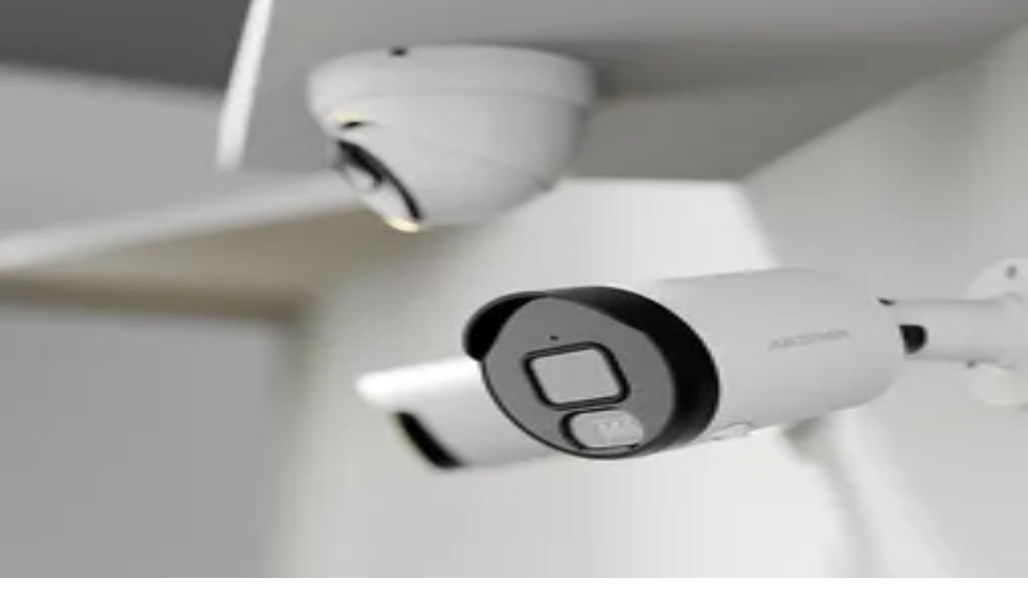

--- FILE ---
content_type: text/html; charset=utf-8
request_url: https://portal.jablotron.com/cs
body_size: 31230
content:
<!DOCTYPE html><html lang="cs" data-sentry-element="Html" data-sentry-component="MyDocument" data-sentry-source-file="_document.tsx"><head data-sentry-element="Head" data-sentry-source-file="_document.tsx"><meta charSet="utf-8" data-next-head=""/><meta name="viewport" content="width=device-width" data-next-head=""/><link href="/images/favicon/favicon-96x96.png" rel="icon" sizes="96x96" type="image/png" data-next-head=""/><link href="/images/favicon/favicon.svg" rel="icon" type="image/svg+xml" data-next-head=""/><link href="/images/favicon/favicon.ico" rel="shortcut icon" data-next-head=""/><link href="/images/favicon/apple-touch-icon.png" rel="apple-touch-icon" sizes="180x180" data-next-head=""/><meta content="Jablotron" name="apple-mobile-web-app-title" data-sentry-element="meta" data-sentry-source-file="Favicon.tsx" data-next-head=""/><link href="/images/favicon/site.webmanifest" rel="manifest" data-next-head=""/><script id="search-metadata" type="application/ld+json" data-next-head="">{"@context":"https://schema.org","@type":"WebSite","url":"https://portal.jablotron.com/cs","potentialAction":{"@type":"SearchAction","target":{"@type":"EntryPoint","urlTemplate":"/hledani?q={q}"},"query-input":"required name=q"}}</script><title data-next-head="">Jablotron | Jablotron</title><meta content="Jablotron" name="description" data-next-head=""/><meta content="website" property="og:type" data-sentry-element="meta" data-sentry-source-file="SeoMeta.tsx" data-next-head=""/><meta content="Jablotron" property="og:site_name" data-sentry-element="meta" data-sentry-source-file="SeoMeta.tsx" data-next-head=""/><meta content="https://portal.jablotron.com/c/" property="og:url" data-sentry-element="meta" data-sentry-source-file="SeoMeta.tsx" data-next-head=""/><meta content="Jablotron" name="og:title" data-next-head=""/><meta content="Jablotron" name="og:description" data-next-head=""/><link href="https://portal.jablotron.com/cs/homepage" hrefLang="cs" rel="alternate" data-next-head=""/><link href="https://portal.jablotron.com/cs/homepage" hrefLang="en" rel="alternate" data-next-head=""/><link href="https://portal.jablotron.com/cs/homepage" hrefLang="sk" rel="alternate" data-next-head=""/><link href="https://portal.jablotron.com/cs/homepage" hrefLang="pl" rel="alternate" data-next-head=""/><link href="https://portal.jablotron.com/cs/homepage" hrefLang="de" rel="alternate" data-next-head=""/><link href="https://portal.jablotron.com/cs/homepage" hrefLang="fr" rel="alternate" data-next-head=""/><link href="https://portal.jablotron.com/cs/homepage" hrefLang="nl" rel="alternate" data-next-head=""/><link href="https://portal.jablotron.com/cs/homepage" hrefLang="es" rel="alternate" data-next-head=""/><link href="https://portal.jablotron.com/cs/homepage" hrefLang="it" rel="alternate" data-next-head=""/><link href="https://portal.jablotron.com/cs/homepage" hrefLang="da" rel="alternate" data-next-head=""/><meta content="summary_large_image" name="twitter:card" data-sentry-element="meta" data-sentry-source-file="SeoMeta.tsx" data-next-head=""/><meta content="https://portal.jablotron.com/cs" property="twitter:domain" data-sentry-element="meta" data-sentry-source-file="SeoMeta.tsx" data-next-head=""/><meta content="https://portal.jablotron.com/c/" property="twitter:url" data-sentry-element="meta" data-sentry-source-file="SeoMeta.tsx" data-next-head=""/><meta content="Jablotron" name="twitter:title" data-next-head=""/><meta content="Jablotron" name="twitter:description" data-next-head=""/><script id="logo-metadata" type="application/ld+json" data-next-head="">{"@context":"https://schema.org","@type":"Organization","url":"https://portal.jablotron.com/cs","logo":"images/logo.svg"}</script><link rel="preload" as="image" imageSrcSet="/_next/static/media/logo-inverted.82b820c1.svg?width=16 16w, /_next/static/media/logo-inverted.82b820c1.svg?width=24 24w, /_next/static/media/logo-inverted.82b820c1.svg?width=32 32w, /_next/static/media/logo-inverted.82b820c1.svg?width=48 48w, /_next/static/media/logo-inverted.82b820c1.svg?width=64 64w, /_next/static/media/logo-inverted.82b820c1.svg?width=96 96w, /_next/static/media/logo-inverted.82b820c1.svg?width=128 128w, /_next/static/media/logo-inverted.82b820c1.svg?width=256 256w, /_next/static/media/logo-inverted.82b820c1.svg?width=480 480w, /_next/static/media/logo-inverted.82b820c1.svg?width=768 768w, /_next/static/media/logo-inverted.82b820c1.svg?width=1024 1024w, /_next/static/media/logo-inverted.82b820c1.svg?width=1440 1440w" imageSizes="(max-width: 1023px) 128px, 160px" data-next-head=""/><link rel="preload" as="image" imageSrcSet="https://scdn.jablotron.com/content/images/sliderItem/web/279.png?width=1400 480w, https://scdn.jablotron.com/content/images/sliderItem/web/279.png?width=1400 768w, https://scdn.jablotron.com/content/images/sliderItem/web/279.png?width=1400 1024w, https://scdn.jablotron.com/content/images/sliderItem/web/279.png?width=1400 1440w" imageSizes="(max-width: 1023px) 0px, (max-width: 1400px) 100vw, 1400px" data-next-head=""/><link rel="preload" as="image" imageSrcSet="https://scdn.jablotron.com/content/images/sliderItem/mobile/280.png?width=480 480w, https://scdn.jablotron.com/content/images/sliderItem/mobile/280.png?width=768 768w, https://scdn.jablotron.com/content/images/sliderItem/mobile/280.png?width=1024 1024w, https://scdn.jablotron.com/content/images/sliderItem/mobile/280.png?width=1440 1440w" imageSizes="(max-width: 1023px) 95vw, 0px" data-next-head=""/><link rel="preload" href="https://scdn.jablotron.com/_next/static/css/10ebbd3c72a1dd0d.css" as="style"/><link rel="stylesheet" href="https://scdn.jablotron.com/_next/static/css/10ebbd3c72a1dd0d.css" data-n-g=""/><link rel="preload" href="https://scdn.jablotron.com/_next/static/css/85bc51e4aa2709fc.css" as="style"/><link rel="stylesheet" href="https://scdn.jablotron.com/_next/static/css/85bc51e4aa2709fc.css"/><noscript data-n-css=""></noscript><script defer="" nomodule="" src="https://scdn.jablotron.com/_next/static/chunks/polyfills-42372ed130431b0a.js"></script><script defer="" src="https://scdn.jablotron.com/_next/static/chunks/2388.64709d784ef18988.js"></script><script defer="" src="https://scdn.jablotron.com/_next/static/chunks/2977-61cd340688e041fc.js"></script><script defer="" src="https://scdn.jablotron.com/_next/static/chunks/3512-5f2b05d4fddb8cc8.js"></script><script defer="" src="https://scdn.jablotron.com/_next/static/chunks/2830.c51ee86b484da559.js"></script><script defer="" src="https://scdn.jablotron.com/_next/static/chunks/2479.bdd35656eae4a559.js"></script><script defer="" src="https://scdn.jablotron.com/_next/static/chunks/8177.1842e51a91d6de83.js"></script><script defer="" src="https://scdn.jablotron.com/_next/static/chunks/8196.2299c39f4c98e622.js"></script><script defer="" src="https://scdn.jablotron.com/_next/static/chunks/6604.f3960ff029d8a56e.js"></script><script defer="" src="https://scdn.jablotron.com/_next/static/chunks/3382.b6af946c692c6d74.js"></script><script defer="" src="https://scdn.jablotron.com/_next/static/chunks/9446.dbdbe4474b8882e4.js"></script><script defer="" src="https://scdn.jablotron.com/_next/static/chunks/5616.de7a733e73a33492.js"></script><script src="https://scdn.jablotron.com/_next/static/chunks/webpack-73048c03cda03963.js" defer=""></script><script src="https://scdn.jablotron.com/_next/static/chunks/framework-95caaeaae1e77913.js" defer=""></script><script src="https://scdn.jablotron.com/_next/static/chunks/main-dc699a5edf3fc4b3.js" defer=""></script><script src="https://scdn.jablotron.com/_next/static/chunks/pages/_app-6bdf2eb5eef084e5.js" defer=""></script><script src="https://scdn.jablotron.com/_next/static/chunks/527-33a71c7198fa4c98.js" defer=""></script><script src="https://scdn.jablotron.com/_next/static/chunks/8909-f0f11943a7bc9250.js" defer=""></script><script src="https://scdn.jablotron.com/_next/static/chunks/206-24d2c32ab0801c30.js" defer=""></script><script src="https://scdn.jablotron.com/_next/static/chunks/2002-ef9f042874a35673.js" defer=""></script><script src="https://scdn.jablotron.com/_next/static/chunks/966-0666463b05285c81.js" defer=""></script><script src="https://scdn.jablotron.com/_next/static/chunks/2863-b7369388ee1c0b8d.js" defer=""></script><script src="https://scdn.jablotron.com/_next/static/chunks/4811-9de7f804d09845ce.js" defer=""></script><script src="https://scdn.jablotron.com/_next/static/chunks/1685-cdd43656df25c63b.js" defer=""></script><script src="https://scdn.jablotron.com/_next/static/chunks/5488-b11211792c23e5b1.js" defer=""></script><script src="https://scdn.jablotron.com/_next/static/chunks/8199-862505f1d06ed687.js" defer=""></script><script src="https://scdn.jablotron.com/_next/static/chunks/7154-ea7ac8f4660d347a.js" defer=""></script><script src="https://scdn.jablotron.com/_next/static/chunks/9416-bdda1e9bb39dc1da.js" defer=""></script><script src="https://scdn.jablotron.com/_next/static/chunks/819-e9d8fa0e01ff089f.js" defer=""></script><script src="https://scdn.jablotron.com/_next/static/chunks/6282-a3786d5ecdffab30.js" defer=""></script><script src="https://scdn.jablotron.com/_next/static/chunks/3717-571764dfafaa898e.js" defer=""></script><script src="https://scdn.jablotron.com/_next/static/chunks/2257-96e7fb0b183cd895.js" defer=""></script><script src="https://scdn.jablotron.com/_next/static/chunks/3108-885eb4884f4a4e1e.js" defer=""></script><script src="https://scdn.jablotron.com/_next/static/chunks/9527-91934de27a9205d3.js" defer=""></script><script src="https://scdn.jablotron.com/_next/static/chunks/6794-b05fa73627b4311c.js" defer=""></script><script src="https://scdn.jablotron.com/_next/static/chunks/9959-957c46adb7c1bda9.js" defer=""></script><script src="https://scdn.jablotron.com/_next/static/chunks/pages/index-a39219b51d0f12e3.js" defer=""></script><script src="https://scdn.jablotron.com/_next/static/ySACYrWkRFTSFG8vGBsZG/_buildManifest.js" defer=""></script><script src="https://scdn.jablotron.com/_next/static/ySACYrWkRFTSFG8vGBsZG/_ssgManifest.js" defer=""></script><meta name="sentry-trace" content="eff0b03e135e4da87178891b84f60bcd-d85c244028a894ac-0"/><meta name="baggage" content="sentry-environment=production,sentry-release=08e68664,sentry-public_key=20ddcf0a6bc8541203bb312b037e43fb,sentry-trace_id=eff0b03e135e4da87178891b84f60bcd,sentry-sampled=false,sentry-sample_rand=0.06032192474181208,sentry-sample_rate=0.03"/><style id="__jsx-1674726467">html{font-family:'IBM Plex Sans', 'IBM Plex Sans Fallback', -apple-system, BlinkMacSystemFont, "Segoe UI", Roboto, "Helvetica Neue", Arial, system-ui, sans-serif,sans-serif}:root{--font-inter-fallback:-apple-system, BlinkMacSystemFont, 'Segoe UI', Roboto, 'Helvetica Neue', Arial,                    system-ui, sans-serif;--font-raleway-fallback:-apple-system, BlinkMacSystemFont, 'Segoe UI', Roboto, 'Helvetica Neue', Arial,                    system-ui, sans-serif}</style></head><body><div id="__next"><div class="h-full min-h-screen" data-sentry-component="AppPageContent" data-sentry-source-file="AppPageContent.tsx"><div class="Toastify"></div><!--$--><div class="flex h-full min-h-screen flex-col"><span aria-atomic="true" aria-live="polite" class="sr-only" tabindex="-1"></span><nav aria-label="Přeskočit navigaci"><ul><li><a href="#main-content" tabindex="0" class="absolute left-0 -translate-x-[1500rem] focus-visible:top-0 focus-visible:translate-x-0 bg-bg-orange-500 text-text-default font-secondary z-aboveOverlay w-full p-2 text-center font-semibold no-underline" data-sentry-component="AccessibleLink" data-sentry-source-file="AccessibleLink.tsx">Přeskočit na hlavní obsah</a></li><li><a href="#search-input" tabindex="0" class="absolute left-0 -translate-x-[1500rem] focus-visible:top-0 focus-visible:translate-x-0 bg-bg-orange-500 text-text-default font-secondary z-aboveOverlay w-full p-2 text-center font-semibold no-underline" data-sentry-component="AccessibleLink" data-sentry-source-file="AccessibleLink.tsx">Přeskočit na vyhledávání</a></li><li><a href="#main-navigation" tabindex="0" class="absolute left-0 -translate-x-[1500rem] focus-visible:top-0 focus-visible:translate-x-0 bg-bg-orange-500 text-text-default font-secondary z-aboveOverlay w-full p-2 text-center font-semibold no-underline" data-sentry-component="AccessibleLink" data-sentry-source-file="AccessibleLink.tsx">Přeskočit na navigaci</a></li></ul></nav><header class="lg:mx-5 lg:mt-5"><section class="vl:mx-auto vl:w-full vl:max-w-screen-xl bg-gray-200 px-0 lg:!max-w-[1390px] lg:rounded-t-2xl"><div data-tid="header" class="flex flex-wrap items-center gap-y-3 border-b-2 px-5 pt-3 pb-4 lg:gap-x-7 lg:border-b-0 lg:px-10 lg:pt-5 lg:pb-5"><a class="vl:flex-none group order-2 flex-1 rounded-md px-2 sm:px-3 lg:order-1 lg:px-0" data-tid="header_homepage_link" tabindex="0" aria-label="Přejít na domovskou stránku" title="Domovská stránka" data-sentry-element="NextLink" data-sentry-source-file="ExtendedNextLink.tsx" data-sentry-component="ExtendedNextLink" href="/cs"><img alt="Jablotron" data-sentry-element="NextImage" data-sentry-source-file="Image.tsx" data-sentry-component="ImageComponent" width="160" height="38" decoding="async" data-nimg="1" class="flex w-32 max-w-full group-focus-visible:brightness-0 lg:w-40" style="color:transparent" sizes="(max-width: 1023px) 128px, 160px" srcSet="/_next/static/media/logo-inverted.82b820c1.svg?width=16 16w, /_next/static/media/logo-inverted.82b820c1.svg?width=24 24w, /_next/static/media/logo-inverted.82b820c1.svg?width=32 32w, /_next/static/media/logo-inverted.82b820c1.svg?width=48 48w, /_next/static/media/logo-inverted.82b820c1.svg?width=64 64w, /_next/static/media/logo-inverted.82b820c1.svg?width=96 96w, /_next/static/media/logo-inverted.82b820c1.svg?width=128 128w, /_next/static/media/logo-inverted.82b820c1.svg?width=256 256w, /_next/static/media/logo-inverted.82b820c1.svg?width=480 480w, /_next/static/media/logo-inverted.82b820c1.svg?width=768 768w, /_next/static/media/logo-inverted.82b820c1.svg?width=1024 1024w, /_next/static/media/logo-inverted.82b820c1.svg?width=1440 1440w" src="/_next/static/media/logo-inverted.82b820c1.svg"/></a><div class="vl:order-2 vl:max-w-[400px] vl:flex-1 order-6 h-12 w-full transition lg:relative lg:order-4 lg:w-full xl:ml-12"><div role="status" class="custom-loading-skeleton bg-skeleton-default motion-safe:animate-pulse relative mb-0 flex size-full h-12 w-full rounded-md" data-sentry-component="Skeleton" data-sentry-source-file="Skeleton.tsx"></div></div><div class="order-2 ml-auto flex"><ul class="flex lg:gap-7" data-sentry-component="MenuIconicPlaceholder" data-sentry-source-file="MenuIconicPlaceholder.tsx"><li class="w-10 sm:w-12 lg:w-auto flex flex-col items-center justify-center gap-1 rounded-tr-none text-xs font-semibold text-text-default no-underline transition-colors hover:text-text-default hover:no-underline font-secondary"><svg class="size-6" data-sentry-element="svg" data-sentry-source-file="HeartIcon.tsx" fill="none" viewBox="0 0 24 25" xmlns="http://www.w3.org/2000/svg" data-sentry-component="HeartIcon"><path clip-rule="evenodd" d="M11.9934 5.29687C9.85666 3.48301 6.72784 3.12593 4.29082 5.20159C1.63354 7.46485 1.24547 11.2812 3.34912 13.9796C4.14 14.994 5.67846 16.5125 7.15057 17.8976C8.64188 19.3008 10.1295 20.6265 10.8631 21.2741C10.8678 21.2782 10.8726 21.2825 10.8775 21.2869C10.9458 21.3472 11.0346 21.4256 11.1203 21.4899C11.2239 21.5677 11.376 21.6668 11.5801 21.7276C11.8493 21.8076 12.1384 21.8076 12.4075 21.7276C12.6117 21.6668 12.7638 21.5677 12.8674 21.4899C12.9531 21.4256 13.0419 21.3472 13.1101 21.2869L13.1246 21.2741C13.8581 20.6265 15.3458 19.3008 16.8371 17.8976C18.3092 16.5125 19.8477 14.994 20.6386 13.9796C22.7333 11.2925 22.4063 7.44627 19.6864 5.19284C17.2236 3.15232 14.1276 3.4824 11.9934 5.29687ZM11.2349 7.35495C9.73017 5.60131 7.35166 5.22172 5.58764 6.72417C3.73583 8.30139 3.48908 10.9062 4.92644 12.7499C5.60762 13.6237 7.03267 15.0406 8.52108 16.441C9.87007 17.7103 11.2196 18.9185 11.9938 19.6042C12.7681 18.9185 14.1176 17.7103 15.4666 16.441C16.955 15.0406 18.3801 13.6237 19.0612 12.7499C20.5075 10.8948 20.2772 8.27957 18.4105 6.73292C16.5974 5.23075 14.25 5.61008 12.7527 7.35495C12.5628 7.57635 12.2856 7.70375 11.9938 7.70375C11.7021 7.70375 11.4249 7.57635 11.2349 7.35495Z" fill="currentColor" fill-rule="evenodd" data-sentry-element="path" data-sentry-source-file="HeartIcon.tsx"></path></svg><span class="max-lg:hidden">Oblíbené produkty</span></li><li class="w-10 sm:w-12 flex flex-col items-center justify-center gap-1 rounded-tr-none text-xs font-semibold text-text-default no-underline transition-colors hover:text-text-default hover:no-underline font-secondary lg:w-[72px]"><svg class="size-6" viewBox="0 0 24 24" xmlns="http://www.w3.org/2000/svg" data-sentry-element="svg" data-sentry-component="WorldIcon" data-sentry-source-file="WorldIcon.tsx"><g fill="none" data-sentry-element="g" data-sentry-source-file="WorldIcon.tsx"><path d="M0 0h24v24H0Z" data-sentry-element="path" data-sentry-source-file="WorldIcon.tsx"></path><path d="M12 3c4.982 0 9 4.018 9 9s-4.018 9-9 9M12 21c-4.982 0-9-4.018-9-9s4.018-9 9-9" stroke="currentColor" stroke-linecap="round" stroke-linejoin="round" stroke-width="1.5" data-sentry-element="path" data-sentry-source-file="WorldIcon.tsx"></path><path d="M10.168 4.06c-2.89 4.825-2.89 11.056 0 15.881a2.114 2.114 0 0 0 3.665 0c2.89-4.825 2.89-11.056 0-15.881a2.114 2.114 0 0 0-3.665 0Z" stroke="currentColor" stroke-linecap="round" stroke-linejoin="round" stroke-width="1.5" data-sentry-element="path" data-sentry-source-file="WorldIcon.tsx"></path><path d="M4.01 7.858c4.892 1.511 11.088 1.511 15.979 0M19.99 16.142c-4.892-1.511-11.088-1.511-15.979 0" stroke="currentColor" stroke-linecap="round" stroke-linejoin="round" stroke-width="1.5" data-sentry-element="path" data-sentry-source-file="WorldIcon.tsx"></path></g></svg><div role="status" class="custom-loading-skeleton bg-skeleton-default rounded-md motion-safe:animate-pulse h-4 w-16 max-lg:hidden" data-sentry-component="Skeleton" data-sentry-source-file="Skeleton.tsx"></div></li></ul></div><div class="order-1 flex cursor-pointer items-center justify-center text-lg lg:hidden" data-sentry-component="DeferredMobileMenu" data-sentry-source-file="DeferredMobileMenu.tsx"><button class="flex cursor-pointer items-center rounded-sm bg-none" tabindex="0" title="Otevřít menu" type="button" data-sentry-component="HamburgerMenu" data-sentry-source-file="HamburgerMenu.tsx"><svg class="size-6" data-sentry-element="svg" data-sentry-source-file="MenuIcon.tsx" fill="none" viewBox="0 0 18 15" xmlns="http://www.w3.org/2000/svg" data-sentry-component="MenuIcon"><path clip-rule="evenodd" d="M1 12.1006H17C17.553 12.1006 18 12.5476 18 13.1006C18 13.6536 17.553 14.1006 17 14.1006H1C0.447001 14.1006 0 13.6536 0 13.1006C0 12.5476 0.447001 12.1006 1 12.1006Z" fill="currentColor" fill-rule="evenodd" data-sentry-element="path" data-sentry-source-file="MenuIcon.tsx"></path><path clip-rule="evenodd" d="M1 0.100586H17C17.553 0.100586 18 0.547586 18 1.10059C18 1.65359 17.553 2.10059 17 2.10059H1C0.447001 2.10059 0 1.65359 0 1.10059C0 0.547586 0.447001 0.100586 1 0.100586Z" fill="currentColor" fill-rule="evenodd" data-sentry-element="path" data-sentry-source-file="MenuIcon.tsx"></path><path clip-rule="evenodd" d="M1 6.10059H13C13.553 6.10059 14 6.54759 14 7.10059C14 7.65359 13.553 8.10059 13 8.10059H1C0.447001 8.10059 0 7.65359 0 7.10059C0 6.54759 0.447001 6.10059 1 6.10059Z" fill="currentColor" fill-rule="evenodd" data-sentry-element="path" data-sentry-source-file="MenuIcon.tsx"></path></svg></button></div></div></section><section class="vl:mx-auto vl:w-full vl:max-w-screen-xl relative px-0 lg:!max-w-[1390px]"><nav data-sentry-component="NavigationPlaceholder" data-sentry-source-file="NavigationPlaceholder.tsx"><ul class="bg-base-black relative hidden w-full flex-wrap overflow-hidden rounded-b-2xl px-10 lg:flex"><li class="group"><a class="font-secondary vl:text-base relative m-0 flex items-center px-5 py-4 text-sm font-bold whitespace-nowrap group-first-of-type:pl-0 text-link-inverted-default no-underline hover:text-link-inverted-hovered group-hover:text-link-inverted-hovered group-hover:no-underline hover:no-underline active:text-link-inverted-hovered disabled:text-link-inverted-disabled" tabindex="0" data-sentry-element="NextLink" data-sentry-component="ExtendedNextLink" data-sentry-source-file="ExtendedNextLink.tsx" href="/cs/ustredny">ÚSTŘEDNY</a></li><li class="group"><a class="font-secondary vl:text-base relative m-0 flex items-center px-5 py-4 text-sm font-bold whitespace-nowrap group-first-of-type:pl-0 text-link-inverted-default no-underline hover:text-link-inverted-hovered group-hover:text-link-inverted-hovered group-hover:no-underline hover:no-underline active:text-link-inverted-hovered disabled:text-link-inverted-disabled" tabindex="0" data-sentry-element="NextLink" data-sentry-component="ExtendedNextLink" data-sentry-source-file="ExtendedNextLink.tsx" href="/cs/systemove-prvky">SYSTÉMOVÉ PRVKY<svg class="text-link-inverted-default group-hover:text-link-inverted-hovered ml-2 size-5 group-hover:rotate-180" fill="none" viewBox="0 0 18 19" xmlns="http://www.w3.org/2000/svg" data-sentry-element="svg" data-sentry-component="ArrowIcon" data-sentry-source-file="ArrowIcon.tsx"><path d="M4.5 7.0376L9 11.5376L13.5 7.0376" stroke="currentColor" stroke-linecap="round" stroke-linejoin="round" stroke-width="1.5" data-sentry-element="path" data-sentry-source-file="ArrowIcon.tsx"></path></svg></a></li><li class="group"><a class="font-secondary vl:text-base relative m-0 flex items-center px-5 py-4 text-sm font-bold whitespace-nowrap group-first-of-type:pl-0 text-link-inverted-default no-underline hover:text-link-inverted-hovered group-hover:text-link-inverted-hovered group-hover:no-underline hover:no-underline active:text-link-inverted-hovered disabled:text-link-inverted-disabled" tabindex="0" data-sentry-element="NextLink" data-sentry-component="ExtendedNextLink" data-sentry-source-file="ExtendedNextLink.tsx" href="/cs/ovladaci-prvky">OVLÁDACÍ PRVKY<svg class="text-link-inverted-default group-hover:text-link-inverted-hovered ml-2 size-5 group-hover:rotate-180" fill="none" viewBox="0 0 18 19" xmlns="http://www.w3.org/2000/svg" data-sentry-element="svg" data-sentry-component="ArrowIcon" data-sentry-source-file="ArrowIcon.tsx"><path d="M4.5 7.0376L9 11.5376L13.5 7.0376" stroke="currentColor" stroke-linecap="round" stroke-linejoin="round" stroke-width="1.5" data-sentry-element="path" data-sentry-source-file="ArrowIcon.tsx"></path></svg></a></li><li class="group"><a class="font-secondary vl:text-base relative m-0 flex items-center px-5 py-4 text-sm font-bold whitespace-nowrap group-first-of-type:pl-0 text-link-inverted-default no-underline hover:text-link-inverted-hovered group-hover:text-link-inverted-hovered group-hover:no-underline hover:no-underline active:text-link-inverted-hovered disabled:text-link-inverted-disabled" tabindex="0" data-sentry-element="NextLink" data-sentry-component="ExtendedNextLink" data-sentry-source-file="ExtendedNextLink.tsx" href="/cs/detektory">DETEKTORY<svg class="text-link-inverted-default group-hover:text-link-inverted-hovered ml-2 size-5 group-hover:rotate-180" fill="none" viewBox="0 0 18 19" xmlns="http://www.w3.org/2000/svg" data-sentry-element="svg" data-sentry-component="ArrowIcon" data-sentry-source-file="ArrowIcon.tsx"><path d="M4.5 7.0376L9 11.5376L13.5 7.0376" stroke="currentColor" stroke-linecap="round" stroke-linejoin="round" stroke-width="1.5" data-sentry-element="path" data-sentry-source-file="ArrowIcon.tsx"></path></svg></a></li><li class="group"><a class="font-secondary vl:text-base relative m-0 flex items-center px-5 py-4 text-sm font-bold whitespace-nowrap group-first-of-type:pl-0 text-link-inverted-default no-underline hover:text-link-inverted-hovered group-hover:text-link-inverted-hovered group-hover:no-underline hover:no-underline active:text-link-inverted-hovered disabled:text-link-inverted-disabled" tabindex="0" data-sentry-element="NextLink" data-sentry-component="ExtendedNextLink" data-sentry-source-file="ExtendedNextLink.tsx" href="/cs/ip-kamery">IP KAMERY</a></li><li class="group"><a class="font-secondary vl:text-base relative m-0 flex items-center px-5 py-4 text-sm font-bold whitespace-nowrap group-first-of-type:pl-0 text-link-inverted-default no-underline hover:text-link-inverted-hovered group-hover:text-link-inverted-hovered group-hover:no-underline hover:no-underline active:text-link-inverted-hovered disabled:text-link-inverted-disabled" tabindex="0" data-sentry-element="NextLink" data-sentry-component="ExtendedNextLink" data-sentry-source-file="ExtendedNextLink.tsx" href="/cs/sireny">SIRÉNY<svg class="text-link-inverted-default group-hover:text-link-inverted-hovered ml-2 size-5 group-hover:rotate-180" fill="none" viewBox="0 0 18 19" xmlns="http://www.w3.org/2000/svg" data-sentry-element="svg" data-sentry-component="ArrowIcon" data-sentry-source-file="ArrowIcon.tsx"><path d="M4.5 7.0376L9 11.5376L13.5 7.0376" stroke="currentColor" stroke-linecap="round" stroke-linejoin="round" stroke-width="1.5" data-sentry-element="path" data-sentry-source-file="ArrowIcon.tsx"></path></svg></a></li><li class="group"><a class="font-secondary vl:text-base relative m-0 flex items-center px-5 py-4 text-sm font-bold whitespace-nowrap group-first-of-type:pl-0 text-link-inverted-default no-underline hover:text-link-inverted-hovered group-hover:text-link-inverted-hovered group-hover:no-underline hover:no-underline active:text-link-inverted-hovered disabled:text-link-inverted-disabled" tabindex="0" data-sentry-element="NextLink" data-sentry-component="ExtendedNextLink" data-sentry-source-file="ExtendedNextLink.tsx" href="/cs/moduly">OSTATNÍ<svg class="text-link-inverted-default group-hover:text-link-inverted-hovered ml-2 size-5 group-hover:rotate-180" fill="none" viewBox="0 0 18 19" xmlns="http://www.w3.org/2000/svg" data-sentry-element="svg" data-sentry-component="ArrowIcon" data-sentry-source-file="ArrowIcon.tsx"><path d="M4.5 7.0376L9 11.5376L13.5 7.0376" stroke="currentColor" stroke-linecap="round" stroke-linejoin="round" stroke-width="1.5" data-sentry-element="path" data-sentry-source-file="ArrowIcon.tsx"></path></svg></a></li></ul></nav></section></header><main aria-label="Hlavní obsah" class="mt-4 mb-10 flex flex-col" id="main-content"><section class="flex flex-col gap-6 xl:gap-10" data-sentry-component="VerticalStack" data-sentry-source-file="VerticalStack.tsx"><section class="px-5 vl:mx-auto vl:w-full vl:max-w-[1430px]"><div class="flex flex-col" data-tid="banners_slider" data-sentry-component="BannersSlider" data-sentry-source-file="BannersSlider.tsx"><div><a class="group block rounded-t-xl rounded-b-none !no-underline select-text" tabindex="0" draggable="false" title="Online produktový katalog" data-sentry-element="NextLink" data-sentry-source-file="ExtendedNextLink.tsx" data-sentry-component="ExtendedNextLink" href="https://portal.jablotron.com/cs"><div class="vl:rounded-b-none w-full overflow-hidden rounded-xl"><div class="flex"><div class="vl:flex-row flex flex-[1_0_100%] basis-full flex-col" style="order:0" data-sentry-component="Banner" data-sentry-source-file="Banner.tsx"><div class="vl:h-[425px] relative h-[250px] w-full grow md:h-[345px]" data-sentry-component="BannerImage" data-sentry-source-file="BannerImage.tsx"><img alt="Propagační banner - Online produktový katalog - Vítejte v online katalogu produktů, kde najdete ve" data-sentry-element="NextImage" data-sentry-source-file="Image.tsx" data-sentry-component="ImageComponent" decoding="async" data-nimg="fill" class="vl:block hidden h-full w-full object-cover" style="position:absolute;height:100%;width:100%;left:0;top:0;right:0;bottom:0;color:transparent" sizes="(max-width: 1023px) 0px, (max-width: 1400px) 100vw, 1400px" srcSet="https://scdn.jablotron.com/content/images/sliderItem/web/279.png?width=1400 480w, https://scdn.jablotron.com/content/images/sliderItem/web/279.png?width=1400 768w, https://scdn.jablotron.com/content/images/sliderItem/web/279.png?width=1400 1024w, https://scdn.jablotron.com/content/images/sliderItem/web/279.png?width=1400 1440w" src="https://scdn.jablotron.com/content/images/sliderItem/web/279.png"/><img alt="Propagační banner - Online produktový katalog - Vítejte v online katalogu produktů, kde najdete ve" data-sentry-element="NextImage" data-sentry-source-file="Image.tsx" data-sentry-component="ImageComponent" decoding="async" data-nimg="fill" class="vl:hidden block h-full w-full object-cover" style="position:absolute;height:100%;width:100%;left:0;top:0;right:0;bottom:0;color:transparent" sizes="(max-width: 1023px) 95vw, 0px" srcSet="https://scdn.jablotron.com/content/images/sliderItem/mobile/280.png?width=480 480w, https://scdn.jablotron.com/content/images/sliderItem/mobile/280.png?width=768 768w, https://scdn.jablotron.com/content/images/sliderItem/mobile/280.png?width=1024 1024w, https://scdn.jablotron.com/content/images/sliderItem/mobile/280.png?width=1440 1440w" src="https://scdn.jablotron.com/content/images/sliderItem/mobile/280.png"/><div class="vl:py-15 mt-auto flex-col p-6 lg:absolute lg:right-0 lg:h-full lg:w-[455px] lg:px-10 lg:py-8 hidden lg:flex" style="background-color:rgb(255 195 0 / 0.8)" data-sentry-component="BannerContent" data-sentry-source-file="Banner.tsx"><span class="h1 vl:mb-5 group-focus-visible:text-text-inverted mb-2.5 line-clamp-5 rounded-sm wrap-anywhere group-focus-visible:bg-orange-500 text-text-default">Online produktový katalog</span><p class="text-text-default">Vítejte v online katalogu produktů, kde najdete veškeré informace o produktech JABLOTRON. Konkrétní produkt snadno najdete pomocí horní vyhledávací lišty nebo přes navigační menu.</p></div></div><div class="vl:py-15 mt-auto flex-col p-6 lg:absolute lg:right-0 lg:h-full lg:w-[455px] lg:px-10 lg:py-8 block lg:hidden" style="background-color:rgb(255 195 0 / 0.8)" data-sentry-component="BannerContent" data-sentry-source-file="Banner.tsx"><span class="h1 vl:mb-5 group-focus-visible:text-text-inverted mb-2.5 line-clamp-5 rounded-sm wrap-anywhere group-focus-visible:bg-orange-500 text-text-default">Online produktový katalog</span><p class="text-text-default">Vítejte v online katalogu produktů, kde najdete veškeré informace o produktech JABLOTRON. Konkrétní produkt snadno najdete pomocí horní vyhledávací lišty nebo přes navigační menu.</p></div></div></div></div></a></div><div class="relative"><div class="relative mt-3 flex justify-center gap-5 overflow-hidden vl:mt-0 vl:gap-0"><button tabindex="0" title="Přejít na slide Online produktový katalog" class="group relative block size-4 cursor-pointer rounded-full transition vl:rounded-none vl:first-of-type:rounded-bl-md vl:last-of-type:rounded-br-md vl:flex vl:h-auto vl:w-full vl:px-5 vl:py-2 vl:text-left vl:after:absolute vl:after:inset-0 vl:after:border-b-[1px] vl:after:border-l-[1px] vl:after:border-t-[1px] vl:after:border-border-less vl:after:content-[&quot;&quot;] vl:first-of-type:after:rounded-bl-md vl:last-of-type:after:rounded-br-md vl:last-of-type:after:border-r-[1px] bg-background-brand vl:bg-background-default vl:text-text-default hover:bg-background-most" data-sentry-component="BannersDot" data-sentry-source-file="BannersDot.tsx"><span class="h6 vl:line-clamp-4 hidden wrap-anywhere">Online produktový katalog</span><span class="z-above bg-background-dark vl:block absolute top-0 left-0 hidden h-[3px] w-0 transition-all duration-[0s] ease-linear"></span></button></div></div></div></section><section class="px-5 vl:mx-auto vl:w-full vl:max-w-screen-xl"><h2 class="h3 mb-3">Prohlížejte dle kategorií</h2><ul class="vl:overflow-visible overflow-x-auto overflow-y-hidden overscroll-x-contain vl:grid-flow-row vl:grid-cols-4 vl:gap-5 grid auto-cols-[150px] grid-flow-col gap-3 lg:auto-cols-[200px] vl:grid-rows-2 [-ms-overflow-style:&quot;none&quot;] [scrollbar-width:&quot;none&quot;] [&amp;::-webkit-scrollbar]:hidden" data-sentry-component="PromotedCategoriesContent" data-sentry-source-file="PromotedCategoriesContent.tsx"><li class="vl:col-span-2 vl:row-span-2"><a class="flex cursor-pointer flex-col items-center gap-5 rounded-xl text-center no-underline transition border-background-more bg-background-more text-text-default border hover:border-border-less hover:bg-background-default hover:text-text-default hover:no-underline vl:px-10 px-6 py-2.5 md:py-4 aspect-square size-full max-h-[150px] lg:max-h-[200px] vl:max-h-[590px] vl:py-5" tabindex="0" aria-label="Přejít na kategorii Ústředny" data-sentry-element="NextLink" data-sentry-component="ExtendedNextLink" data-sentry-source-file="ExtendedNextLink.tsx" href="/cs/ustredny"><div data-tid="simple_navigation_image" class="relative flex items-center justify-center vl:size-full size-[60px] lg:size-[100px] vl:max-h-[500px] vl:max-w-[500px]"><img alt="Ústředny" data-sentry-element="NextImage" data-sentry-component="ImageComponent" data-sentry-source-file="Image.tsx" loading="lazy" decoding="async" data-nimg="fill" class="object-contain mix-blend-multiply" style="position:absolute;height:100%;width:100%;left:0;top:0;right:0;bottom:0;color:transparent" sizes="(max-width: 768px) 60px, (max-width: 1023px) 100px, 500px" srcSet="https://scdn.jablotron.com/content/images/category/ustredny_299.png?width=16 16w, https://scdn.jablotron.com/content/images/category/ustredny_299.png?width=24 24w, https://scdn.jablotron.com/content/images/category/ustredny_299.png?width=32 32w, https://scdn.jablotron.com/content/images/category/ustredny_299.png?width=48 48w, https://scdn.jablotron.com/content/images/category/ustredny_299.png?width=64 64w, https://scdn.jablotron.com/content/images/category/ustredny_299.png?width=96 96w, https://scdn.jablotron.com/content/images/category/ustredny_299.png?width=128 128w, https://scdn.jablotron.com/content/images/category/ustredny_299.png?width=256 256w, https://scdn.jablotron.com/content/images/category/ustredny_299.png?width=480 480w, https://scdn.jablotron.com/content/images/category/ustredny_299.png?width=768 768w, https://scdn.jablotron.com/content/images/category/ustredny_299.png?width=1024 1024w, https://scdn.jablotron.com/content/images/category/ustredny_299.png?width=1440 1440w" src="https://scdn.jablotron.com/content/images/category/ustredny_299.png"/></div><h3 class="h4 wrap-anywhere">Ústředny</h3></a></li><li class=""><a class="flex cursor-pointer flex-col items-center gap-5 rounded-xl text-center no-underline transition border-background-more bg-background-more text-text-default border hover:border-border-less hover:bg-background-default hover:text-text-default hover:no-underline vl:px-10 px-6 py-2.5 md:py-4 aspect-square size-full max-h-[150px] lg:max-h-[200px] vl:max-h-[285px] vl:py-7" tabindex="0" aria-label="Přejít na kategorii Systémové prvky" data-sentry-element="NextLink" data-sentry-component="ExtendedNextLink" data-sentry-source-file="ExtendedNextLink.tsx" href="/cs/systemove-prvky"><div data-tid="simple_navigation_image" class="relative flex items-center justify-center vl:size-full size-[60px] lg:size-[100px] lg:max-h-[180px] lg:max-w-[180px]"><img alt="Systémové prvky" data-sentry-element="NextImage" data-sentry-component="ImageComponent" data-sentry-source-file="Image.tsx" loading="lazy" decoding="async" data-nimg="fill" class="object-contain mix-blend-multiply" style="position:absolute;height:100%;width:100%;left:0;top:0;right:0;bottom:0;color:transparent" sizes="(max-width: 768px) 60px, (max-width: 1023px) 100px, 180px" srcSet="https://scdn.jablotron.com/content/images/category/systemove-prvky_300.png?width=16 16w, https://scdn.jablotron.com/content/images/category/systemove-prvky_300.png?width=24 24w, https://scdn.jablotron.com/content/images/category/systemove-prvky_300.png?width=32 32w, https://scdn.jablotron.com/content/images/category/systemove-prvky_300.png?width=48 48w, https://scdn.jablotron.com/content/images/category/systemove-prvky_300.png?width=64 64w, https://scdn.jablotron.com/content/images/category/systemove-prvky_300.png?width=96 96w, https://scdn.jablotron.com/content/images/category/systemove-prvky_300.png?width=128 128w, https://scdn.jablotron.com/content/images/category/systemove-prvky_300.png?width=256 256w, https://scdn.jablotron.com/content/images/category/systemove-prvky_300.png?width=480 480w, https://scdn.jablotron.com/content/images/category/systemove-prvky_300.png?width=768 768w, https://scdn.jablotron.com/content/images/category/systemove-prvky_300.png?width=1024 1024w, https://scdn.jablotron.com/content/images/category/systemove-prvky_300.png?width=1440 1440w" src="https://scdn.jablotron.com/content/images/category/systemove-prvky_300.png"/></div><h3 class="h4 wrap-anywhere">Systémové prvky</h3></a></li><li class=""><a class="flex cursor-pointer flex-col items-center gap-5 rounded-xl text-center no-underline transition border-background-more bg-background-more text-text-default border hover:border-border-less hover:bg-background-default hover:text-text-default hover:no-underline vl:px-10 px-6 py-2.5 md:py-4 aspect-square size-full max-h-[150px] lg:max-h-[200px] vl:max-h-[285px] vl:py-7" tabindex="0" aria-label="Přejít na kategorii Ovládací prvky" data-sentry-element="NextLink" data-sentry-component="ExtendedNextLink" data-sentry-source-file="ExtendedNextLink.tsx" href="/cs/ovladaci-prvky"><div data-tid="simple_navigation_image" class="relative flex items-center justify-center vl:size-full size-[60px] lg:size-[100px] lg:max-h-[180px] lg:max-w-[180px]"><img alt="Ovládací prvky" data-sentry-element="NextImage" data-sentry-component="ImageComponent" data-sentry-source-file="Image.tsx" loading="lazy" decoding="async" data-nimg="fill" class="object-contain mix-blend-multiply" style="position:absolute;height:100%;width:100%;left:0;top:0;right:0;bottom:0;color:transparent" sizes="(max-width: 768px) 60px, (max-width: 1023px) 100px, 180px" srcSet="https://scdn.jablotron.com/content/images/category/ovladaci-prvky_301.png?width=16 16w, https://scdn.jablotron.com/content/images/category/ovladaci-prvky_301.png?width=24 24w, https://scdn.jablotron.com/content/images/category/ovladaci-prvky_301.png?width=32 32w, https://scdn.jablotron.com/content/images/category/ovladaci-prvky_301.png?width=48 48w, https://scdn.jablotron.com/content/images/category/ovladaci-prvky_301.png?width=64 64w, https://scdn.jablotron.com/content/images/category/ovladaci-prvky_301.png?width=96 96w, https://scdn.jablotron.com/content/images/category/ovladaci-prvky_301.png?width=128 128w, https://scdn.jablotron.com/content/images/category/ovladaci-prvky_301.png?width=256 256w, https://scdn.jablotron.com/content/images/category/ovladaci-prvky_301.png?width=480 480w, https://scdn.jablotron.com/content/images/category/ovladaci-prvky_301.png?width=768 768w, https://scdn.jablotron.com/content/images/category/ovladaci-prvky_301.png?width=1024 1024w, https://scdn.jablotron.com/content/images/category/ovladaci-prvky_301.png?width=1440 1440w" src="https://scdn.jablotron.com/content/images/category/ovladaci-prvky_301.png"/></div><h3 class="h4 wrap-anywhere">Ovládací prvky</h3></a></li><li class=""><a class="flex cursor-pointer flex-col items-center gap-5 rounded-xl text-center no-underline transition border-background-more bg-background-more text-text-default border hover:border-border-less hover:bg-background-default hover:text-text-default hover:no-underline vl:px-10 px-6 py-2.5 md:py-4 aspect-square size-full max-h-[150px] lg:max-h-[200px] vl:max-h-[285px] vl:py-7" tabindex="0" aria-label="Přejít na kategorii Detektory" data-sentry-element="NextLink" data-sentry-component="ExtendedNextLink" data-sentry-source-file="ExtendedNextLink.tsx" href="/cs/detektory"><div data-tid="simple_navigation_image" class="relative flex items-center justify-center vl:size-full size-[60px] lg:size-[100px] lg:max-h-[180px] lg:max-w-[180px]"><img alt="Detektory" data-sentry-element="NextImage" data-sentry-component="ImageComponent" data-sentry-source-file="Image.tsx" loading="lazy" decoding="async" data-nimg="fill" class="object-contain mix-blend-multiply" style="position:absolute;height:100%;width:100%;left:0;top:0;right:0;bottom:0;color:transparent" sizes="(max-width: 768px) 60px, (max-width: 1023px) 100px, 180px" srcSet="https://scdn.jablotron.com/content/images/category/detektory_302.png?width=16 16w, https://scdn.jablotron.com/content/images/category/detektory_302.png?width=24 24w, https://scdn.jablotron.com/content/images/category/detektory_302.png?width=32 32w, https://scdn.jablotron.com/content/images/category/detektory_302.png?width=48 48w, https://scdn.jablotron.com/content/images/category/detektory_302.png?width=64 64w, https://scdn.jablotron.com/content/images/category/detektory_302.png?width=96 96w, https://scdn.jablotron.com/content/images/category/detektory_302.png?width=128 128w, https://scdn.jablotron.com/content/images/category/detektory_302.png?width=256 256w, https://scdn.jablotron.com/content/images/category/detektory_302.png?width=480 480w, https://scdn.jablotron.com/content/images/category/detektory_302.png?width=768 768w, https://scdn.jablotron.com/content/images/category/detektory_302.png?width=1024 1024w, https://scdn.jablotron.com/content/images/category/detektory_302.png?width=1440 1440w" src="https://scdn.jablotron.com/content/images/category/detektory_302.png"/></div><h3 class="h4 wrap-anywhere">Detektory</h3></a></li><li class=""><a class="flex cursor-pointer flex-col items-center gap-5 rounded-xl text-center no-underline transition border-background-more bg-background-more text-text-default border hover:border-border-less hover:bg-background-default hover:text-text-default hover:no-underline vl:px-10 px-6 py-2.5 md:py-4 aspect-square size-full max-h-[150px] lg:max-h-[200px] vl:max-h-[285px] vl:py-7" tabindex="0" aria-label="Přejít na kategorii IP kamery" data-sentry-element="NextLink" data-sentry-component="ExtendedNextLink" data-sentry-source-file="ExtendedNextLink.tsx" href="/cs/ip-kamery"><div data-tid="simple_navigation_image" class="relative flex items-center justify-center vl:size-full size-[60px] lg:size-[100px] lg:max-h-[180px] lg:max-w-[180px]"><img alt="IP kamery" data-sentry-element="NextImage" data-sentry-component="ImageComponent" data-sentry-source-file="Image.tsx" loading="lazy" decoding="async" data-nimg="fill" class="object-contain mix-blend-multiply" style="position:absolute;height:100%;width:100%;left:0;top:0;right:0;bottom:0;color:transparent" sizes="(max-width: 768px) 60px, (max-width: 1023px) 100px, 180px" srcSet="https://scdn.jablotron.com/content/images/category/ip-kamery_303.png?width=16 16w, https://scdn.jablotron.com/content/images/category/ip-kamery_303.png?width=24 24w, https://scdn.jablotron.com/content/images/category/ip-kamery_303.png?width=32 32w, https://scdn.jablotron.com/content/images/category/ip-kamery_303.png?width=48 48w, https://scdn.jablotron.com/content/images/category/ip-kamery_303.png?width=64 64w, https://scdn.jablotron.com/content/images/category/ip-kamery_303.png?width=96 96w, https://scdn.jablotron.com/content/images/category/ip-kamery_303.png?width=128 128w, https://scdn.jablotron.com/content/images/category/ip-kamery_303.png?width=256 256w, https://scdn.jablotron.com/content/images/category/ip-kamery_303.png?width=480 480w, https://scdn.jablotron.com/content/images/category/ip-kamery_303.png?width=768 768w, https://scdn.jablotron.com/content/images/category/ip-kamery_303.png?width=1024 1024w, https://scdn.jablotron.com/content/images/category/ip-kamery_303.png?width=1440 1440w" src="https://scdn.jablotron.com/content/images/category/ip-kamery_303.png"/></div><h3 class="h4 wrap-anywhere">IP kamery</h3></a></li></ul></section><section class="px-5 vl:mx-auto vl:w-full vl:max-w-screen-xl"><h2 class="h3 mb-3">Novinky</h2><div class="relative" data-sentry-component="ProductsSliderPlaceholder" data-sentry-source-file="ProductsSliderPlaceholder.tsx"><ul class="grid snap-x snap-mandatory grid-flow-col overflow-x-auto overscroll-x-contain [-ms-overflow-style:&#x27;none&#x27;] [scrollbar-width:&#x27;none&#x27;] [&amp;::-webkit-scrollbar]:hidden vl:auto-cols-[25%] auto-cols-[225px] sm:auto-cols-[60%] md:auto-cols-[45%] lg:auto-cols-[30%] xl:auto-cols-[20%]"><li class="border-background-more bg-background-more group relative flex flex-col gap-2.5 rounded-xl border px-2.5 py-5 text-left transition select-none sm:px-5 hover:border-border-less hover:bg-background-default mx-1.5 first:ml-0 last:mr-0" data-sentry-component="ProductListItemPlaceholder" data-sentry-source-file="ProductListItemPlaceholder.tsx"><a class="text-text-default hover:text-link-default flex flex-col gap-2.5 no-underline select-none hover:no-underline" tabindex="0" draggable="false" data-sentry-element="NextLink" data-sentry-source-file="ExtendedNextLink.tsx" data-sentry-component="ExtendedNextLink" href="/cs/sbernicova-dotykova-klavesnice-s-cteckou-rfid-antracitova"><div class="flex items-center justify-center" data-tid="product_list_item_image" data-sentry-component="ProductListItemImage" data-sentry-source-file="ProductListItemImage.tsx"><div class="relative"><img alt="Ovládací prvky - Sběrnicová dotyková klávesnice s čtečkou RFID - antracitová" draggable="false" data-sentry-element="NextImage" data-sentry-source-file="Image.tsx" data-sentry-component="ImageComponent" loading="lazy" width="180" height="180" decoding="async" data-nimg="1" class="object-contain mix-blend-multiply h-[180px] w-[180px]" style="color:transparent" srcSet="https://scdn.jablotron.com/content/images/product/sbernicova-dotykova-klavesnice-s-cteckou-rfid-antracitova_466.png?width=256 1x, https://scdn.jablotron.com/content/images/product/sbernicova-dotykova-klavesnice-s-cteckou-rfid-antracitova_466.png?width=480 2x" src="https://scdn.jablotron.com/content/images/product/sbernicova-dotykova-klavesnice-s-cteckou-rfid-antracitova_466.png"/></div></div><div class="text-price-before text-xs font-semibold">JA-116E-AN</div><div class="font-secondary group-hover:text-link-default line-clamp-3 min-h-[3.75rem] text-sm font-semibold group-hover:underline">Sběrnicová dotyková klávesnice s čtečkou RFID - antracitová</div></a><div class="flex w-full items-center justify-between gap-1 sm:justify-normal sm:gap-2.5"><div role="status" class="custom-loading-skeleton bg-skeleton-default rounded-md motion-safe:animate-pulse h-9 w-1/2" data-sentry-component="Skeleton" data-sentry-source-file="Skeleton.tsx"></div><div role="status" class="custom-loading-skeleton bg-skeleton-default rounded-md motion-safe:animate-pulse size-6" data-sentry-component="Skeleton" data-sentry-source-file="Skeleton.tsx"></div><div role="status" class="custom-loading-skeleton bg-skeleton-default rounded-md motion-safe:animate-pulse size-6" data-sentry-component="Skeleton" data-sentry-source-file="Skeleton.tsx"></div></div></li><li class="border-background-more bg-background-more group relative flex flex-col gap-2.5 rounded-xl border px-2.5 py-5 text-left transition select-none sm:px-5 hover:border-border-less hover:bg-background-default mx-1.5 first:ml-0 last:mr-0" data-sentry-component="ProductListItemPlaceholder" data-sentry-source-file="ProductListItemPlaceholder.tsx"><a class="text-text-default hover:text-link-default flex flex-col gap-2.5 no-underline select-none hover:no-underline" tabindex="0" draggable="false" data-sentry-element="NextLink" data-sentry-source-file="ExtendedNextLink.tsx" data-sentry-component="ExtendedNextLink" href="/cs/bezdratova-ctyrsegmentova-klavesnice-s-displejem-a-rfid-cteckou"><div class="flex items-center justify-center" data-tid="product_list_item_image" data-sentry-component="ProductListItemImage" data-sentry-source-file="ProductListItemImage.tsx"><div class="relative"><img alt="Ovládací prvky - Bezdrátová čtyřsegmentová klávesnice s displejem a RFID čtečkou" draggable="false" data-sentry-element="NextImage" data-sentry-source-file="Image.tsx" data-sentry-component="ImageComponent" loading="lazy" width="180" height="180" decoding="async" data-nimg="1" class="object-contain mix-blend-multiply h-[180px] w-[180px]" style="color:transparent" srcSet="https://scdn.jablotron.com/content/images/product/bezdratova-ctyrsegmentova-klavesnice-s-displejem-a-rfid-cteckou_498.png?width=256 1x, https://scdn.jablotron.com/content/images/product/bezdratova-ctyrsegmentova-klavesnice-s-displejem-a-rfid-cteckou_498.png?width=480 2x" src="https://scdn.jablotron.com/content/images/product/bezdratova-ctyrsegmentova-klavesnice-s-displejem-a-rfid-cteckou_498.png"/></div></div><div class="text-price-before text-xs font-semibold">JA-155E</div><div class="font-secondary group-hover:text-link-default line-clamp-3 min-h-[3.75rem] text-sm font-semibold group-hover:underline">Bezdrátová čtyřsegmentová klávesnice s displejem a RFID čtečkou</div></a><div class="flex w-full items-center justify-between gap-1 sm:justify-normal sm:gap-2.5"><div role="status" class="custom-loading-skeleton bg-skeleton-default rounded-md motion-safe:animate-pulse h-9 w-1/2" data-sentry-component="Skeleton" data-sentry-source-file="Skeleton.tsx"></div><div role="status" class="custom-loading-skeleton bg-skeleton-default rounded-md motion-safe:animate-pulse size-6" data-sentry-component="Skeleton" data-sentry-source-file="Skeleton.tsx"></div><div role="status" class="custom-loading-skeleton bg-skeleton-default rounded-md motion-safe:animate-pulse size-6" data-sentry-component="Skeleton" data-sentry-source-file="Skeleton.tsx"></div></div></li><li class="border-background-more bg-background-more group relative flex flex-col gap-2.5 rounded-xl border px-2.5 py-5 text-left transition select-none sm:px-5 hover:border-border-less hover:bg-background-default mx-1.5 first:ml-0 last:mr-0" data-sentry-component="ProductListItemPlaceholder" data-sentry-source-file="ProductListItemPlaceholder.tsx"><a class="text-text-default hover:text-link-default flex flex-col gap-2.5 no-underline select-none hover:no-underline" tabindex="0" draggable="false" data-sentry-element="NextLink" data-sentry-source-file="ExtendedNextLink.tsx" data-sentry-component="ExtendedNextLink" href="/cs/bezdratovy-magneticky-detektor-s-detekci-ciziho-magnetickeho-pole-antracitovy"><div class="flex items-center justify-center" data-tid="product_list_item_image" data-sentry-component="ProductListItemImage" data-sentry-source-file="ProductListItemImage.tsx"><div class="relative"><img alt="Detektory - Bezdrátový magnetický detektor s detekcí cizího magnetického pole - antracitový" draggable="false" data-sentry-element="NextImage" data-sentry-source-file="Image.tsx" data-sentry-component="ImageComponent" loading="lazy" width="180" height="180" decoding="async" data-nimg="1" class="object-contain mix-blend-multiply h-[180px] w-[180px]" style="color:transparent" srcSet="https://scdn.jablotron.com/content/images/product/bezdratovy-magneticky-detektor-s-detekci-ciziho-magnetickeho-pole-antracitovy_499.png?width=256 1x, https://scdn.jablotron.com/content/images/product/bezdratovy-magneticky-detektor-s-detekci-ciziho-magnetickeho-pole-antracitovy_499.png?width=480 2x" src="https://scdn.jablotron.com/content/images/product/bezdratovy-magneticky-detektor-s-detekci-ciziho-magnetickeho-pole-antracitovy_499.png"/></div></div><div class="text-price-before text-xs font-semibold">JA-153M-AN</div><div class="font-secondary group-hover:text-link-default line-clamp-3 min-h-[3.75rem] text-sm font-semibold group-hover:underline">Bezdrátový magnetický detektor s detekcí cizího magnetického pole - antracitový</div></a><div class="flex w-full items-center justify-between gap-1 sm:justify-normal sm:gap-2.5"><div role="status" class="custom-loading-skeleton bg-skeleton-default rounded-md motion-safe:animate-pulse h-9 w-1/2" data-sentry-component="Skeleton" data-sentry-source-file="Skeleton.tsx"></div><div role="status" class="custom-loading-skeleton bg-skeleton-default rounded-md motion-safe:animate-pulse size-6" data-sentry-component="Skeleton" data-sentry-source-file="Skeleton.tsx"></div><div role="status" class="custom-loading-skeleton bg-skeleton-default rounded-md motion-safe:animate-pulse size-6" data-sentry-component="Skeleton" data-sentry-source-file="Skeleton.tsx"></div></div></li><li class="border-background-more bg-background-more group relative flex flex-col gap-2.5 rounded-xl border px-2.5 py-5 text-left transition select-none sm:px-5 hover:border-border-less hover:bg-background-default mx-1.5 first:ml-0 last:mr-0" data-sentry-component="ProductListItemPlaceholder" data-sentry-source-file="ProductListItemPlaceholder.tsx"><a class="text-text-default hover:text-link-default flex flex-col gap-2.5 no-underline select-none hover:no-underline" tabindex="0" draggable="false" data-sentry-element="NextLink" data-sentry-source-file="ExtendedNextLink.tsx" data-sentry-component="ExtendedNextLink" href="/cs/ustredna-s-radiovym-modulem-a-4g-komunikatorem-lite"><div class="flex items-center justify-center" data-tid="product_list_item_image" data-sentry-component="ProductListItemImage" data-sentry-source-file="ProductListItemImage.tsx"><div class="relative"><img alt="Ústředny - Ústředna s rádiovým modulem a 4G komunikátorem LITE" draggable="false" data-sentry-element="NextImage" data-sentry-source-file="Image.tsx" data-sentry-component="ImageComponent" loading="lazy" width="180" height="180" decoding="async" data-nimg="1" class="object-contain mix-blend-multiply h-[180px] w-[180px]" style="color:transparent" srcSet="https://scdn.jablotron.com/content/images/product/ustredna-s-radiovym-modulem-a-4g-komunikatorem-lite_521.png?width=256 1x, https://scdn.jablotron.com/content/images/product/ustredna-s-radiovym-modulem-a-4g-komunikatorem-lite_521.png?width=480 2x" src="https://scdn.jablotron.com/content/images/product/ustredna-s-radiovym-modulem-a-4g-komunikatorem-lite_521.png"/></div></div><div class="text-price-before text-xs font-semibold">JA-152KRY</div><div class="font-secondary group-hover:text-link-default line-clamp-3 min-h-[3.75rem] text-sm font-semibold group-hover:underline">Ústředna s rádiovým modulem a 4G komunikátorem LITE</div></a><div class="flex w-full items-center justify-between gap-1 sm:justify-normal sm:gap-2.5"><div role="status" class="custom-loading-skeleton bg-skeleton-default rounded-md motion-safe:animate-pulse h-9 w-1/2" data-sentry-component="Skeleton" data-sentry-source-file="Skeleton.tsx"></div><div role="status" class="custom-loading-skeleton bg-skeleton-default rounded-md motion-safe:animate-pulse size-6" data-sentry-component="Skeleton" data-sentry-source-file="Skeleton.tsx"></div><div role="status" class="custom-loading-skeleton bg-skeleton-default rounded-md motion-safe:animate-pulse size-6" data-sentry-component="Skeleton" data-sentry-source-file="Skeleton.tsx"></div></div></li><li class="border-background-more bg-background-more group relative flex flex-col gap-2.5 rounded-xl border px-2.5 py-5 text-left transition select-none sm:px-5 hover:border-border-less hover:bg-background-default mx-1.5 first:ml-0 last:mr-0" data-sentry-component="ProductListItemPlaceholder" data-sentry-source-file="ProductListItemPlaceholder.tsx"><a class="text-text-default hover:text-link-default flex flex-col gap-2.5 no-underline select-none hover:no-underline" tabindex="0" draggable="false" data-sentry-element="NextLink" data-sentry-source-file="ExtendedNextLink.tsx" data-sentry-component="ExtendedNextLink" href="/cs/sbernicovy-pir-detektor-pohybu-antracitovy"><div class="flex items-center justify-center" data-tid="product_list_item_image" data-sentry-component="ProductListItemImage" data-sentry-source-file="ProductListItemImage.tsx"><div class="relative"><img alt="Detektory - Sběrnicový PIR detektor pohybu - antracitový" draggable="false" data-sentry-element="NextImage" data-sentry-source-file="Image.tsx" data-sentry-component="ImageComponent" loading="lazy" width="180" height="180" decoding="async" data-nimg="1" class="object-contain mix-blend-multiply h-[180px] w-[180px]" style="color:transparent" srcSet="https://scdn.jablotron.com/content/images/product/sbernicovy-pir-detektor-pohybu-antracitovy_454.png?width=256 1x, https://scdn.jablotron.com/content/images/product/sbernicovy-pir-detektor-pohybu-antracitovy_454.png?width=480 2x" src="https://scdn.jablotron.com/content/images/product/sbernicovy-pir-detektor-pohybu-antracitovy_454.png"/></div></div><div class="text-price-before text-xs font-semibold">JA-112P-AN</div><div class="font-secondary group-hover:text-link-default line-clamp-3 min-h-[3.75rem] text-sm font-semibold group-hover:underline">Sběrnicový PIR detektor pohybu - antracitový</div></a><div class="flex w-full items-center justify-between gap-1 sm:justify-normal sm:gap-2.5"><div role="status" class="custom-loading-skeleton bg-skeleton-default rounded-md motion-safe:animate-pulse h-9 w-1/2" data-sentry-component="Skeleton" data-sentry-source-file="Skeleton.tsx"></div><div role="status" class="custom-loading-skeleton bg-skeleton-default rounded-md motion-safe:animate-pulse size-6" data-sentry-component="Skeleton" data-sentry-source-file="Skeleton.tsx"></div><div role="status" class="custom-loading-skeleton bg-skeleton-default rounded-md motion-safe:animate-pulse size-6" data-sentry-component="Skeleton" data-sentry-source-file="Skeleton.tsx"></div></div></li></ul></div></section><section class="vl:mx-auto vl:w-full vl:max-w-screen-xl relative px-0 xl:max-w-[1400px]"><div class="xl:rounded-xl py-16 bg-cover bg-center after:content-[&#x27;&#x27;] after:block after:absolute after:inset-0 after:bg-tag-bg-default after:xl:rounded-xl"><section class="px-5 vl:mx-auto vl:w-full vl:max-w-screen-xl z-above relative"><div class="mb-5 flex items-center justify-between"><span class="h3 text-text-default">Magazín</span><a class="font-secondary text-text-default text-sm font-semibold tracking-wide no-underline hover:underline" tabindex="0" data-sentry-element="NextLink" data-sentry-component="ExtendedNextLink" data-sentry-source-file="ExtendedNextLink.tsx" href="https://portal.jablotron.com/cs/hlavni-stranka-blogu">Všechny články</a></div><div class="vl:flex vl:justify-between vl:gap-16 grid snap-x snap-mandatory grid-flow-col gap-5 overflow-x-auto overscroll-x-contain auto-cols-[60%] md:auto-cols-[40%] lg:auto-cols-[30%] [-ms-overflow-style:&#x27;none&#x27;] [scrollbar-width:&#x27;none&#x27;] [&amp;::-webkit-scrollbar]:hidden"><div class="vl:w-80 flex max-w-80 snap-start flex-col gap-5"><a class="shrink-0 no-underline hover:underline" tabindex="-1" title="Stránka článku" data-sentry-element="NextLink" data-sentry-component="ExtendedNextLink" data-sentry-source-file="ExtendedNextLink.tsx" href="https://portal.jablotron.com/cs/kalibrace-magnetickeho-detektoru-s-detekci-ciziho-magnetickeho-pole-ja-1x3m"><img data-tid="blog_preview_image" alt="Kalibrace magnetického detektoru s detekcí cizího magnetického pole JA-1x3M" data-sentry-element="NextImage" data-sentry-component="ImageComponent" data-sentry-source-file="Image.tsx" loading="lazy" width="320" height="220" decoding="async" data-nimg="1" class="rounded-xl object-cover" style="color:transparent" sizes="(max-width: 600px) 52vw, (max-width: 768px) 35vw, (max-width: 1024px) 28vw, 320px" srcSet="https://scdn.jablotron.com/content/images/blogArticle/764.png?width=256 256w, https://scdn.jablotron.com/content/images/blogArticle/764.png?width=480 480w, https://scdn.jablotron.com/content/images/blogArticle/764.png?width=768 768w, https://scdn.jablotron.com/content/images/blogArticle/764.png?width=1024 1024w, https://scdn.jablotron.com/content/images/blogArticle/764.png?width=1440 1440w" src="https://scdn.jablotron.com/content/images/blogArticle/764.png"/></a><div class="flex flex-col items-start gap-2.5"><div class="flex flex-wrap items-center gap-x-1.5 gap-y-2 whitespace-nowrap"><div role="status" class="custom-loading-skeleton bg-skeleton-default rounded-md motion-safe:animate-pulse mr-6 h-5 w-20" data-sentry-component="Skeleton" data-sentry-source-file="Skeleton.tsx"></div><div role="status" class="custom-loading-skeleton bg-skeleton-default rounded-md motion-safe:animate-pulse h-5 w-32" data-sentry-component="Skeleton" data-sentry-source-file="Skeleton.tsx"></div></div><a class="shrink-0 no-underline hover:underline h4 text-text-default" tabindex="0" aria-label="Přejít na stránku článku Kalibrace magnetického detektoru s detekcí cizího magnetického pole JA-1x3M" title="Článek blogu" data-sentry-element="NextLink" data-sentry-component="ExtendedNextLink" data-sentry-source-file="ExtendedNextLink.tsx" href="https://portal.jablotron.com/cs/kalibrace-magnetickeho-detektoru-s-detekci-ciziho-magnetickeho-pole-ja-1x3m">Kalibrace magnetického detektoru s detekcí cizího magnetického pole JA-1x3M</a><p class="text-text-default font-normal"></p></div></div><div class="vl:w-80 flex max-w-80 snap-start flex-col gap-5"><a class="shrink-0 no-underline hover:underline" tabindex="-1" title="Stránka článku" data-sentry-element="NextLink" data-sentry-component="ExtendedNextLink" data-sentry-source-file="ExtendedNextLink.tsx" href="https://portal.jablotron.com/cs/kalibrace-bezdratoveho-detektoru-otresu-nebo-naklonu-s-magnetickym-kontaktem-ja-152shm"><img data-tid="blog_preview_image" alt="Kalibrace bezdrátového detektoru otřesu nebo náklonu s magnetickým kontaktem JA-152SHM" data-sentry-element="NextImage" data-sentry-component="ImageComponent" data-sentry-source-file="Image.tsx" loading="lazy" width="320" height="220" decoding="async" data-nimg="1" class="rounded-xl object-cover" style="color:transparent" sizes="(max-width: 600px) 52vw, (max-width: 768px) 35vw, (max-width: 1024px) 28vw, 320px" srcSet="https://scdn.jablotron.com/content/images/blogArticle/765.png?width=256 256w, https://scdn.jablotron.com/content/images/blogArticle/765.png?width=480 480w, https://scdn.jablotron.com/content/images/blogArticle/765.png?width=768 768w, https://scdn.jablotron.com/content/images/blogArticle/765.png?width=1024 1024w, https://scdn.jablotron.com/content/images/blogArticle/765.png?width=1440 1440w" src="https://scdn.jablotron.com/content/images/blogArticle/765.png"/></a><div class="flex flex-col items-start gap-2.5"><div class="flex flex-wrap items-center gap-x-1.5 gap-y-2 whitespace-nowrap"><div role="status" class="custom-loading-skeleton bg-skeleton-default rounded-md motion-safe:animate-pulse mr-6 h-5 w-20" data-sentry-component="Skeleton" data-sentry-source-file="Skeleton.tsx"></div><div role="status" class="custom-loading-skeleton bg-skeleton-default rounded-md motion-safe:animate-pulse h-5 w-32" data-sentry-component="Skeleton" data-sentry-source-file="Skeleton.tsx"></div></div><a class="shrink-0 no-underline hover:underline h4 text-text-default" tabindex="0" aria-label="Přejít na stránku článku Kalibrace bezdrátového detektoru otřesu nebo náklonu s magnetickým kontaktem JA-152SHM" title="Článek blogu" data-sentry-element="NextLink" data-sentry-component="ExtendedNextLink" data-sentry-source-file="ExtendedNextLink.tsx" href="https://portal.jablotron.com/cs/kalibrace-bezdratoveho-detektoru-otresu-nebo-naklonu-s-magnetickym-kontaktem-ja-152shm">Kalibrace bezdrátového detektoru otřesu nebo náklonu s magnetickým kontaktem JA-152SHM</a><p class="text-text-default font-normal"></p></div></div><div class="vl:w-80 flex max-w-80 snap-start flex-col gap-5"><a class="shrink-0 no-underline hover:underline" tabindex="-1" title="Stránka článku" data-sentry-element="NextLink" data-sentry-component="ExtendedNextLink" data-sentry-source-file="ExtendedNextLink.tsx" href="https://portal.jablotron.com/cs/aktualizace-fw-kamer-ji-111c-a-ji-112c"><img data-tid="blog_preview_image" alt="Aktualizace FW kamer JI-111C a JI-112C" data-sentry-element="NextImage" data-sentry-component="ImageComponent" data-sentry-source-file="Image.tsx" loading="lazy" width="320" height="220" decoding="async" data-nimg="1" class="rounded-xl object-cover" style="color:transparent" sizes="(max-width: 600px) 52vw, (max-width: 768px) 35vw, (max-width: 1024px) 28vw, 320px" srcSet="https://scdn.jablotron.com/content/images/blogArticle/768.png?width=256 256w, https://scdn.jablotron.com/content/images/blogArticle/768.png?width=480 480w, https://scdn.jablotron.com/content/images/blogArticle/768.png?width=768 768w, https://scdn.jablotron.com/content/images/blogArticle/768.png?width=1024 1024w, https://scdn.jablotron.com/content/images/blogArticle/768.png?width=1440 1440w" src="https://scdn.jablotron.com/content/images/blogArticle/768.png"/></a><div class="flex flex-col items-start gap-2.5"><div class="flex flex-wrap items-center gap-x-1.5 gap-y-2 whitespace-nowrap"><div role="status" class="custom-loading-skeleton bg-skeleton-default rounded-md motion-safe:animate-pulse mr-6 h-5 w-20" data-sentry-component="Skeleton" data-sentry-source-file="Skeleton.tsx"></div><div role="status" class="custom-loading-skeleton bg-skeleton-default rounded-md motion-safe:animate-pulse h-5 w-32" data-sentry-component="Skeleton" data-sentry-source-file="Skeleton.tsx"></div></div><a class="shrink-0 no-underline hover:underline h4 text-text-default" tabindex="0" aria-label="Přejít na stránku článku Aktualizace FW kamer JI-111C a JI-112C" title="Článek blogu" data-sentry-element="NextLink" data-sentry-component="ExtendedNextLink" data-sentry-source-file="ExtendedNextLink.tsx" href="https://portal.jablotron.com/cs/aktualizace-fw-kamer-ji-111c-a-ji-112c">Aktualizace FW kamer JI-111C a JI-112C</a><p class="text-text-default font-normal"></p></div></div><div class="vl:w-80 flex max-w-80 snap-start flex-col gap-5"><a class="shrink-0 no-underline hover:underline" tabindex="-1" title="Stránka článku" data-sentry-element="NextLink" data-sentry-component="ExtendedNextLink" data-sentry-source-file="ExtendedNextLink.tsx" href="https://portal.jablotron.com/cs/uzavirani-privodu-vody-pomoci-chytreho-ventilu-peveko-j2j7-s-bezdratovou-komunikaci"><img data-tid="blog_preview_image" alt="Uzavírání přívodu vody pomocí chytrého ventilu PEVEKO J2J7 s bezdrátovou komunikací" data-sentry-element="NextImage" data-sentry-component="ImageComponent" data-sentry-source-file="Image.tsx" loading="lazy" width="320" height="220" decoding="async" data-nimg="1" class="rounded-xl object-cover" style="color:transparent" sizes="(max-width: 600px) 52vw, (max-width: 768px) 35vw, (max-width: 1024px) 28vw, 320px" srcSet="https://scdn.jablotron.com/content/images/blogArticle/769.png?width=256 256w, https://scdn.jablotron.com/content/images/blogArticle/769.png?width=480 480w, https://scdn.jablotron.com/content/images/blogArticle/769.png?width=768 768w, https://scdn.jablotron.com/content/images/blogArticle/769.png?width=1024 1024w, https://scdn.jablotron.com/content/images/blogArticle/769.png?width=1440 1440w" src="https://scdn.jablotron.com/content/images/blogArticle/769.png"/></a><div class="flex flex-col items-start gap-2.5"><div class="flex flex-wrap items-center gap-x-1.5 gap-y-2 whitespace-nowrap"><div role="status" class="custom-loading-skeleton bg-skeleton-default rounded-md motion-safe:animate-pulse mr-6 h-5 w-20" data-sentry-component="Skeleton" data-sentry-source-file="Skeleton.tsx"></div><div role="status" class="custom-loading-skeleton bg-skeleton-default rounded-md motion-safe:animate-pulse h-5 w-32" data-sentry-component="Skeleton" data-sentry-source-file="Skeleton.tsx"></div></div><a class="shrink-0 no-underline hover:underline h4 text-text-default" tabindex="0" aria-label="Přejít na stránku článku Uzavírání přívodu vody pomocí chytrého ventilu PEVEKO J2J7 s bezdrátovou komunikací" title="Článek blogu" data-sentry-element="NextLink" data-sentry-component="ExtendedNextLink" data-sentry-source-file="ExtendedNextLink.tsx" href="https://portal.jablotron.com/cs/uzavirani-privodu-vody-pomoci-chytreho-ventilu-peveko-j2j7-s-bezdratovou-komunikaci">Uzavírání přívodu vody pomocí chytrého ventilu PEVEKO J2J7 s bezdrátovou komunikací</a><p class="text-text-default font-normal"></p></div></div><div class="vl:w-80 flex max-w-80 snap-start flex-col gap-5"><a class="shrink-0 no-underline hover:underline" tabindex="-1" title="Stránka článku" data-sentry-element="NextLink" data-sentry-component="ExtendedNextLink" data-sentry-source-file="ExtendedNextLink.tsx" href="https://portal.jablotron.com/cs/mycompany"><img data-tid="blog_preview_image" alt="MyCompany" data-sentry-element="NextImage" data-sentry-component="ImageComponent" data-sentry-source-file="Image.tsx" loading="lazy" width="320" height="220" decoding="async" data-nimg="1" class="rounded-xl object-cover" style="color:transparent" sizes="(max-width: 600px) 52vw, (max-width: 768px) 35vw, (max-width: 1024px) 28vw, 320px" srcSet="https://scdn.jablotron.com/content/images/blogArticle/786.png?width=256 256w, https://scdn.jablotron.com/content/images/blogArticle/786.png?width=480 480w, https://scdn.jablotron.com/content/images/blogArticle/786.png?width=768 768w, https://scdn.jablotron.com/content/images/blogArticle/786.png?width=1024 1024w, https://scdn.jablotron.com/content/images/blogArticle/786.png?width=1440 1440w" src="https://scdn.jablotron.com/content/images/blogArticle/786.png"/></a><div class="flex flex-col items-start gap-2.5"><div class="flex flex-wrap items-center gap-x-1.5 gap-y-2 whitespace-nowrap"><div role="status" class="custom-loading-skeleton bg-skeleton-default rounded-md motion-safe:animate-pulse mr-6 h-5 w-20" data-sentry-component="Skeleton" data-sentry-source-file="Skeleton.tsx"></div><div role="status" class="custom-loading-skeleton bg-skeleton-default rounded-md motion-safe:animate-pulse h-5 w-32" data-sentry-component="Skeleton" data-sentry-source-file="Skeleton.tsx"></div></div><a class="shrink-0 no-underline hover:underline h4 text-text-default" tabindex="0" aria-label="Přejít na stránku článku MyCompany" title="Článek blogu" data-sentry-element="NextLink" data-sentry-component="ExtendedNextLink" data-sentry-source-file="ExtendedNextLink.tsx" href="https://portal.jablotron.com/cs/mycompany">MyCompany</a><p class="text-text-default font-normal"></p></div></div><div class="vl:w-80 flex max-w-80 snap-start flex-col gap-5"><a class="shrink-0 no-underline hover:underline" tabindex="-1" title="Stránka článku" data-sentry-element="NextLink" data-sentry-component="ExtendedNextLink" data-sentry-source-file="ExtendedNextLink.tsx" href="https://portal.jablotron.com/cs/rozsveceni-osvetleni-na-zaklade-pohybu"><img data-tid="blog_preview_image" alt="Rozsvěcení osvětlení na základě pohybu" data-sentry-element="NextImage" data-sentry-component="ImageComponent" data-sentry-source-file="Image.tsx" loading="lazy" width="320" height="220" decoding="async" data-nimg="1" class="rounded-xl object-cover" style="color:transparent" sizes="(max-width: 600px) 52vw, (max-width: 768px) 35vw, (max-width: 1024px) 28vw, 320px" srcSet="https://scdn.jablotron.com/content/images/blogArticle/776.png?width=256 256w, https://scdn.jablotron.com/content/images/blogArticle/776.png?width=480 480w, https://scdn.jablotron.com/content/images/blogArticle/776.png?width=768 768w, https://scdn.jablotron.com/content/images/blogArticle/776.png?width=1024 1024w, https://scdn.jablotron.com/content/images/blogArticle/776.png?width=1440 1440w" src="https://scdn.jablotron.com/content/images/blogArticle/776.png"/></a><div class="flex flex-col items-start gap-2.5"><div class="flex flex-wrap items-center gap-x-1.5 gap-y-2 whitespace-nowrap"><div role="status" class="custom-loading-skeleton bg-skeleton-default rounded-md motion-safe:animate-pulse mr-6 h-5 w-20" data-sentry-component="Skeleton" data-sentry-source-file="Skeleton.tsx"></div><div role="status" class="custom-loading-skeleton bg-skeleton-default rounded-md motion-safe:animate-pulse h-5 w-32" data-sentry-component="Skeleton" data-sentry-source-file="Skeleton.tsx"></div></div><a class="shrink-0 no-underline hover:underline h4 text-text-default" tabindex="0" aria-label="Přejít na stránku článku Rozsvěcení osvětlení na základě pohybu" title="Článek blogu" data-sentry-element="NextLink" data-sentry-component="ExtendedNextLink" data-sentry-source-file="ExtendedNextLink.tsx" href="https://portal.jablotron.com/cs/rozsveceni-osvetleni-na-zaklade-pohybu">Rozsvěcení osvětlení na základě pohybu</a><p class="text-text-default font-normal"></p></div></div></div></section></div></section></section></main><section class="px-5 vl:mx-auto vl:w-full vl:max-w-screen-xl relative mb-4"></section><footer aria-label="Informace o stránce a navigace" class="mt-auto h-fit"><section class="vl:mx-auto vl:w-full vl:max-w-screen-xl px-0 lg:!max-w-[1432px] lg:px-5"><div class="relative mt-auto" data-sentry-component="Footer" data-sentry-source-file="Footer.tsx"><h2 class="sr-only">Patičková navigace</h2><div class="flex flex-col"><div class="bg-primary-900 px-10 py-8 lg:rounded-2xl lg:px-8 lg:py-14"><section class="vl:mx-auto vl:w-full vl:max-w-screen-xl vl:flex px-0 lg:px-8"><nav aria-label="Patičková navigace" class="vl:flex-nowrap vl:gap-6 flex w-full flex-col-reverse flex-wrap gap-7 text-center lg:flex-row lg:justify-between lg:text-left" data-sentry-component="FooterMenu" data-sentry-source-file="FooterMenu.tsx"><div class="flex w-full max-w-[400px] flex-col gap-3 lg:gap-6" data-sentry-component="FooterCatalogContact" data-sentry-source-file="FooterCatalogContact.tsx"><h4 class="text-left text-xl leading-6 font-bold lg:text-3xl lg:leading-10">JABLOTRON a. s.</h4><div class="flex flex-col gap-4 text-left"><a class="text-text-default flex items-center gap-2 text-base leading-5 font-bold no-underline lg:text-lg" href="mailto:partnerska.linka@jablotron.cz"><svg class="relative top-0.5 size-6" data-sentry-element="svg" data-sentry-source-file="EmailHandIcon.tsx" fill="none" height="24" width="24" xmlns="http://www.w3.org/2000/svg" data-sentry-component="EmailHandIcon"><path d="M9 16H6.5A3.5 3.5 0 0 1 3 12.5v-6A3.5 3.5 0 0 1 6.5 3h10A3.5 3.5 0 0 1 20 6.5V9" stroke="currentColor" stroke-linecap="round" stroke-linejoin="round" stroke-width="1.5" data-sentry-element="path" data-sentry-source-file="EmailHandIcon.tsx"></path><path d="m6.5 7.25 4.205 1.833a2 2 0 0 0 1.593.003L16.5 7.269" stroke="currentColor" stroke-linecap="round" stroke-linejoin="round" stroke-width="1.5" data-sentry-element="path" data-sentry-source-file="EmailHandIcon.tsx"></path><path clip-rule="evenodd" d="m15 17-.585-.586a1.414 1.414 0 0 0-2 0v0a1.414 1.414 0 0 0-.177 1.785l1.94 2.91a2 2 0 0 0 1.664.891h3.796a2 2 0 0 0 1.984-1.752l.362-2.897a2 2 0 0 0-1.662-2.222L18 14.751V12.5a1.5 1.5 0 0 0-1.5-1.5v0a1.5 1.5 0 0 0-1.5 1.5V17Z" stroke="currentColor" stroke-linecap="round" stroke-linejoin="round" stroke-width="1.5" data-sentry-element="path" data-sentry-source-file="EmailHandIcon.tsx"></path></svg>partnerska.linka@jablotron.cz</a><a class="text-text-default flex items-center gap-2 text-base leading-5 font-bold no-underline lg:text-lg" href="tel:800900096"><svg class="relative -top-[1px] size-6" fill="none" height="24" width="24" xmlns="http://www.w3.org/2000/svg" data-sentry-element="svg" data-sentry-component="PhoneIcon" data-sentry-source-file="PhoneIcon.tsx"><path d="M9.88 18.5h2.24M14 5a2 2 0 0 1 2 2M16 11v8a2 2 0 0 1-2 2H8a2 2 0 0 1-2-2V7a2 2 0 0 1 2-2h3M15 2a4 4 0 0 1 4 4" stroke="currentColor" stroke-linecap="round" stroke-linejoin="round" stroke-width="1.5" data-sentry-element="path" data-sentry-source-file="PhoneIcon.tsx"></path></svg>800 900 096</a><a class="text-text-default flex items-center gap-2 text-base leading-5 font-bold no-underline lg:text-lg" href="https://www.jablotron.com/" rel="noreferrer" target="_blank"><svg class="size-6" data-sentry-element="svg" data-sentry-source-file="LinkIcon.tsx" data-name="Layer 3" id="Layer_3" viewBox="0 0 24 24" xmlns="http://www.w3.org/2000/svg" data-sentry-component="LinkIcon"><path d="M0,0H24V24H0Z" fill="none" data-sentry-element="path" data-sentry-source-file="LinkIcon.tsx"></path><path d="M0,0H24V24H0Z" fill="none" data-sentry-element="path" data-sentry-source-file="LinkIcon.tsx"></path><path d="M0,0H24V24H0Z" fill="none" data-sentry-element="path" data-sentry-source-file="LinkIcon.tsx"></path><polyline fill="none" points="19 9 19 5 15 5" stroke="currentColor" stroke-linecap="round" stroke-linejoin="round" stroke-width="1.5" data-sentry-element="polyline" data-sentry-source-file="LinkIcon.tsx"></polyline><line fill="none" stroke="currentColor" stroke-linecap="round" stroke-linejoin="round" stroke-width="1.5" x1="13" x2="19" y1="11" y2="5" data-sentry-element="line" data-sentry-source-file="LinkIcon.tsx"></line><path d="M20,13v2a5,5,0,0,1-5,5H9a5,5,0,0,1-5-5V9A5,5,0,0,1,9,4h2" fill="none" stroke="currentColor" stroke-linecap="round" stroke-linejoin="round" stroke-width="1.5" data-sentry-element="path" data-sentry-source-file="LinkIcon.tsx"></path></svg>www.jablotron.com</a></div><div class="flex flex-col gap-1 text-left text-sm"><span>Pod Skalkou 4567/33</span><span>46601 Jablonec nad Nisou</span><span>Česká republika</span><span>IČO: 28668715</span><span>DIČ: CZ28668715</span></div></div><div class="flex w-full flex-col lg:max-w-1/2 lg:flex-row"><div class="flex-1"><div class="text-left lg:border-none lg:pb-0" data-sentry-component="FooterMenuItem" data-sentry-source-file="FooterMenuItem.tsx"><div class="block lg:hidden"><button class="text-text-default flex w-full cursor-pointer items-center justify-between gap-2 px-4 py-5 text-center tracking-wide uppercase"><span class="text-left font-semibold">Pro montážní partnery</span><span class="transition-transform duration-300" style="transform:rotate(0deg)"><svg class="size-6" data-sentry-element="svg" data-sentry-source-file="ArrowIcon.tsx" fill="none" viewBox="0 0 18 19" xmlns="http://www.w3.org/2000/svg" data-sentry-component="ArrowIcon"><path d="M4.5 7.0376L9 11.5376L13.5 7.0376" stroke="currentColor" stroke-linecap="round" stroke-linejoin="round" stroke-width="1.5" data-sentry-element="path" data-sentry-source-file="ArrowIcon.tsx"></path></svg></span></button></div><div class="hidden lg:block"><div class="text-text-default pb-3 font-semibold tracking-wide uppercase">Pro montážní partnery</div><ul class="flex flex-col gap-1 pb-2"><li><a class="text-text-default block text-sm no-underline hover:underline" tabindex="0" data-sentry-element="NextLink" data-sentry-component="ExtendedNextLink" data-sentry-source-file="ExtendedNextLink.tsx" href="https://www.jablotron.com">Hlavní web JABLOTRONu</a></li><li><a class="text-text-default block text-sm no-underline hover:underline" tabindex="0" rel="nofollow noreferrer noopener" target="_blank" data-sentry-element="NextLink" data-sentry-component="ExtendedNextLink" data-sentry-source-file="ExtendedNextLink.tsx" href="https://www.jablonet.net/">Aplikace MyCOMPANY</a></li><li><a class="text-text-default block text-sm no-underline hover:underline" tabindex="0" rel="nofollow noreferrer noopener" target="_blank" data-sentry-element="NextLink" data-sentry-component="ExtendedNextLink" data-sentry-source-file="ExtendedNextLink.tsx" href="https://b2b.jablotron.com/cz">Eshop JABLOTRON</a></li><li><a class="text-text-default block text-sm no-underline hover:underline" tabindex="0" rel="nofollow noreferrer noopener" target="_blank" data-sentry-element="NextLink" data-sentry-component="ExtendedNextLink" data-sentry-source-file="ExtendedNextLink.tsx" href="https://zz.bezpecnostnicentrum.cz/login">Partnerská zóna</a></li></ul></div></div></div><div class="flex-1"><div class="text-left lg:border-none lg:pb-0" data-sentry-component="FooterMenuItem" data-sentry-source-file="FooterMenuItem.tsx"><div class="block lg:hidden"><button class="text-text-default flex w-full cursor-pointer items-center justify-between gap-2 px-4 py-5 text-center tracking-wide uppercase border-t-2"><span class="text-left font-semibold">Užitečné informace</span><span class="transition-transform duration-300" style="transform:rotate(0deg)"><svg class="size-6" data-sentry-element="svg" data-sentry-source-file="ArrowIcon.tsx" fill="none" viewBox="0 0 18 19" xmlns="http://www.w3.org/2000/svg" data-sentry-component="ArrowIcon"><path d="M4.5 7.0376L9 11.5376L13.5 7.0376" stroke="currentColor" stroke-linecap="round" stroke-linejoin="round" stroke-width="1.5" data-sentry-element="path" data-sentry-source-file="ArrowIcon.tsx"></path></svg></span></button></div><div class="hidden lg:block"><div class="text-text-default pb-3 font-semibold tracking-wide uppercase">Užitečné informace</div><ul class="flex flex-col gap-1 pb-2"><li><a class="text-text-default block text-sm no-underline hover:underline" tabindex="0" rel="nofollow noreferrer noopener" target="_blank" data-sentry-element="NextLink" data-sentry-component="ExtendedNextLink" data-sentry-source-file="ExtendedNextLink.tsx" href="https://gdpr.jablotron.cz/">GDPR</a></li></ul></div></div></div></div></nav></section></div><section class="vl:mx-auto vl:w-full vl:max-w-screen-xl mb-10 flex flex-col gap-7 p-8"><div class="flex justify-between gap-10 text-sm"><div class="flex justify-between" data-tid="footer_copyright">© 2025 Jablotron a.s.</div><div class="flex items-center justify-center text-right">Vytvořil Shopsys<a class="ml-2 flex" href="https://www.shopsys.cz" rel="noreferrer" tabindex="0" target="_blank" title="Shopsys.com"><img alt="Shopsys" data-sentry-element="NextImage" data-sentry-source-file="Image.tsx" data-sentry-component="ImageComponent" loading="lazy" width="20" height="20" decoding="async" data-nimg="1" class="size-5 min-w-5" style="color:transparent" srcSet="/_next/static/media/shopsys-logo.dbdea50c.svg?width=24 1x, /_next/static/media/shopsys-logo.dbdea50c.svg?width=48 2x" src="/_next/static/media/shopsys-logo.dbdea50c.svg"/></a></div></div><span class="text-xs">Při používání webových stránek nebo jakýchkoli dokumentů poskytovaných společnostmi patřícími do skupiny JABLOTRON jste povinni dodržovat všechny povinnosti zakotvené v příslušných českých a evropských právních předpisech. Jakékoli neoprávněné kopírování, zpracování, šíření, komercializace, publikování, úprava, zobrazování, distribuce, ukládání, přenos, reprodukce, sdělování nebo jiné užití materiálů, informačního obsahu, autorských práv a práv průmyslového vlastnictví, včetně obrázků, názvů, log a ochranných známek společností spadajících do skupiny JABLOTRON, je přísně zakázáno. Toto se týká jakékoli formy užití nad rámec zákonem povolených případů, zejména pro komerční účely (tj. za účelem dosažení přímého nebo nepřímého hospodářského nebo obchodního prospěchu) bez předchozího písemného souhlasu příslušného vlastníka práv. Přístupnost webových stránek nebo jakýchkoli dokumentů poskytovaných společnostmi patřícími do skupiny JABLOTRON vám neuděluje žádné oprávnění ani licenci k dalšímu šíření (tj. reprodukci, rozšiřování, pronájmu, půjčování, vystavování nebo dalšímu sdělování veřejnosti) jakéhokoli obsahu v nich uvedeného.</span></section></div></div></section></footer></div><!--/$--></div></div><script id="__NEXT_DATA__" type="application/json">{"props":{"pageProps":{"__lang":"cs","__namespaces":{"common":{"404":"404","{{ distance }} km from you":"{{ distance }} km od Vás","403 Forbidden":"403 Přístup odepřen","Access denied":"Přístup odepřen","Add new address":"Přidat novou adresu","Add new user":"Přidat uživatele","Add product {{ productName }} to comparison":"Přidat produkt {{ productName }} do porovnání","Add product {{ productName }} to wishlist":"Přidat produkt {{ productName }} do oblíbených produktů","Add product to comparison":"Přidat produkt do porovnání","Add product to wishlist":"Přidat produkt do oblíbených produktů","Add to cart":"Do košíku","Add to cart {{ productName }}, quantity {{ quantity }} {{ unit }} for {{ price }}":"Přidat do košíku {{ productName }}, množství {{ quantity }} {{ unit }} za {{ price }}","Add to wishlist":"Přidat do oblíbených produktů","Add user":"Přidat uživatele","Address":"Adresa","adminLoggedInAsCustomerWarning":"Pozor! Jste přihlášen za uživatele s emailem {{ email }} \u003cbutton\u003eOdhlásit\u003c/button\u003e","All articles":"Všechny články","Alternative Products":"Alternativní produkty","An error occurred while adding user":"Při přidávání uživatele nastala chyba","An error occurred while changing the payment":"Při změně platby došlo k chybě","An error occurred while creating your inquiry":"Při vytváření poptávky došlo k chybě","An error occurred while creating your watchdog":"Při vytváření hlídacího psa došlo k chybě","An error occurred while saving user profile":"Při ukládání uživatelského profilu došlo k chybě","An error occurred while saving your profile":"Při ukládání Vašeho profilu došlo k chybě","Apply code":"Uplatnit kód","Article categories":"Kategorie článků","Article not found.":"Článek nebyl nalezen.","Article page":"Stránka článku","Articles":"Články","articles count_one":"článek","articles count_few":"články","articles count_many":"článků","articles count_other":"článků","Attachments":"Přílohy","Automatic order emails was not sent.":"Automatický e-mail objednávky nebyl odeslán.","Availability":"Dostupnost","Availability in stores":"Dostupnost na prodejnách","Back":"Zpět","Back to shop":"Zpět do katalogu","Bank account number":"Číslo účtu","Bestsellers":"Nejprodávanější","Billing address":"Fakturační adresa","Billing information":"Fakturační informace","Blog article":"Článek blogu","Brand":"Značka","Brands":"Značky","Breadcrumb navigation":"Navigace z kolečka","But at other addresses we have a lot for you...":"Ale na jiných adresách toho pro Vás máme spousty...","Buy for {{ amount }} and get free shipping!":"Nakupte za {{ amount }} a máte dopravu zdarma!","By clicking this button you will set this address as your default delivery address:":"Kliknutím na toto tlačítko nastavíte tuto adresu jako výchozí dodací adresu:","Call sales representative":"Zavolejte obchodnímu zástupci","Call to {{phone}}":"Zavolejte na {{phone}}","Call us":"Zavolejte nám","Cannot delete own user":"Nemůžete smazat svůj vlastní účet","Cart":"Košík","Cart is empty.":"Košík je prázdný.","Cart items list":"Seznam položek v košíku","Cart not found.":"Košík nebyl nalezen.","Catalog number":"Katalogové číslo","Categories":"Kategorie","Category not found.":"Kategorie nebyla nalezena.","Change order payment":"Změnit platbu objednávky","Change payment type":"Změnit platbu","Change pickup place":"Změnit místo vyzvednutí","Change transport type":"Změnit dopravu","Checkout steps navigation":"Navigace v krocích objednávky","Choose":"Vyberte","Choose payment":"Vybrat platbu","Choose payment {{ paymentName }}":"Vybrat platbu {{ paymentName }}","Choose payment type":"Vybrat typ platby","Choose the store where you are going to pick up your order":"Vyberte prodejnu, kde si vyzvednete zásilku","Choose transport":"Vyberte způsob dopravy","Choose transport {{ transportName }} for {{ price }}":"Vybrat dopravu {{ transportName }} za {{ price }}","Choose transport type":"Vybrat typ dopravy","City":"Město","City must be at most {{ max }} characters":"Město nesmí být delší než {{ max }} znaků","City or postcode":"Město nebo PSČ","Clear all":"Zrušit vše","Clear all active filters":"Vymazat všechny aktivní filtry","Clear search":"Vymazat hledání","Clear search input":"Vymazat vyhledávání","Close":"Zavřít","Close filter panel":"Zavřít filtr","Close full description":"Zavřít celý popis","Close popup":"Zavřít okno","Closed":"Zavřeno","Closing soon":"Brzy zavírá","Code":"Kód","Collapse store info":"Skrýt informace o prodejně","Collapse store info {{storeName}}":"Skrýt informace o prodejně {{storeName}}","Company":"Firma","Company data":"Firemní údaje","Company information":"Firemní údaje","Company name":"Název společnosti","Company name must be at most {{ max }} characters":"Nazev firmy nesmí být delší než {{ max }} znaků","Company number":"IČO","Company tax number must be at most {{ max }} characters":"DIČ nesmí být delší než {{ max }} znaků","Compare":"Porovnat","Comparison":"Porovnání","Comparison does not contain any products yet.":"Zatím zde nejsou žádné produkty k porovnání.","Comparison products have been cleaned.":"Porovnání produktů bylo vyprázdněno.","Complaint detail":"Detail reklamace","Complaint has been created":"Reklamace byla vytvořena","Complaint item":"Položka reklamace","Complaint item catalog number must be at most {{ max }} characters":"Katalogové číslo položky reklamace nesmí být delší než {{ max }} znaků","Complaint item name must be at most {{ max }} characters":"Název položky reklamace nesmí být delší než {{ max }} znaků","Complaint item quantity exceeds the order item quantity.":"Množství reklamované položky převyšuje množství položky objednávky.","Complaint not found.":"Reklamace nalezena.","Complaint number":"Číslo reklamace","Complaints":"Reklamace","Confirm":"Potvrdit","Contact information":"Dodací údaje","ContactInformationInfo":"Kliknutím na tlačítko Odeslat objednávku souhlasíte s \u003clnk1\u003eobchodními podmínkami\u003c/lnk1\u003e e-shopu a se \u003clnk2\u003ezpracováním osobních údajů\u003c/lnk2\u003e.","Content":"Obsah","Continue with order":"Pokračovat v objednávce","Continue with order to {{ step }}":"Pokračovat s objednávkou na {{ step }}","Could not connect to server. Check your network.":"Nepodařilo se připojit k serveru. Zkontrolujte síťové připojení.","Could not create complaint":"Reklamaci se nepodařilo vytvořit","Could not create order":"Nepodařilo se vytvořit objednávku","Could not find any results for the given query.":"Pro tento výraz jsme bohužel nenašli žádné výsledky.","Could not find personal data overview.":"Přehled osobních údajů se nepodařilo najít.","Could not prefill your cart":"Nepodařílo se naplnit váš košík","Could not sent personal data export request":"Nepodařilo se odeslat email s odkazem na export osobních dat","Could not sent personal data request":"Nepodařilo se odeslat email s odkazem na výpis osobních dat","Could not subscribe to newsletter":"Nepodařilo se přihlásit k odběru newsletteru","Country":"Stát","Coupon":"Kupón","Create complaint":"Vytvořit reklamaci","Create complaint for product {{ productName }}":"Vytvořit reklamaci pro produkt {{ productName }}","Create complaint manually":"Vytvořit reklamaci ručně","Created by Shopsys":"Vytvořil Shopsys","Creation date":"Datum objednávky","Currently {{status}}":"Aktuálně {{status}}","Currently, it is not possible to purchase any variant of this product.":"Aktuálně není možné koupit ani jednu variantu produktu.","Customer":"Zákazník","Customer information":"Informace o zákazníkovi","Customer is already registered.":"Zákazník je již registrován.","Customer type":"Typ zákazníka","Customer users":"Uživatelé","Customized E-shop by":"Vytvořil Shopsys","Date of order":"Datum objednání","days count_one":"den","days count_few":"dny","days count_many":"dnů","days count_other":"dnů","Decrease":"Snížit","Decrease quantity":"Snížit množství","Default delivery address":"Výchozí dodací adresa","Delete":"Smazat","Delete this delivery address":"Smazat tuto dodací adresu","Delivered to you":"Doručeno k vám","Delivery address":"Dodací adresa","Delivery addresses":"Dodací adresy","Delivery in {{count}} days_one":"Doručení do 1 dne","Delivery in {{count}} days_few":"Doručení do {{count}} dnů","Delivery in {{count}} days_many":"Doručení do {{count}} dnů","Delivery in {{count}} days_other":"Doručení do {{count}} dnů","Delivery in {{count}} weeks_one":"Doručení do 1 týdne","Delivery in {{count}} weeks_few":"Doručení do {{count}} týdnů","Delivery in {{count}} weeks_many":"Doručení do {{count}} týdnů","Delivery in {{count}} weeks_other":"Doručení do {{count}} týdnů","Delivery today":"Doručení dnes","Department stores":"Obchodní domy","Description":"Popis","Detail":"Detail","Different delivery address":"Jiná dodací adresa","Discontinued":"Ukončeno","disount":"sleva","Do not want to choose? Choose certainty":"Nevíte, co si vybrat? Vsaďte na jistotu","Do you really want to delete this delivery address?":"Opravdu chcete smazat tuto doručovací adresu?","Do you really want to delete this user?":"Opravdu chcete tohoto uživatele odstranit?","Do you want to merge the current cart and items from the previous order?":"Chcete spojit svůj aktuální košík s předchozí objednávkou?","Download":"Stáhnout","Download {{file}}":"Stáhnout {{file}}","Download as XML":"Stáhnout ve formátu XML","Drag \u0026 drop some files here, or click to select files":"Přetáhněte soubory sem nebo klikněte pro výběr souborů","Edit":"Upravit","Edit profile":"Upravit údaje","Edit this delivery address":"Upravit tuto dodací adresu","Email":"E-mail","Email must be at most {{ max }} characters":"Email nesmí být delší než {{ max }} znaků","Empty":"Prázdný","Enter the delivery address":"Zadat dodací adresu","Enter the delivery information":"Zadat dodací údaje","Error page content":"Obsah chybové stránky","Everything about shopping":"Vše o nákupu","Expand menu":"Rozbalit menu","Expand store info":"Rozbalit informace o prodejně","Expand store info {{storeName}}":"Rozbalit informace o prodejně {{storeName}}","Export product to PDF":"Exportovat produkt do PDF","Files":"Soubory","Filter":"Filtrovat","Filter by flags":"Filtrovat podle příznaků","Filter by in stock":"Filtrovat podle skladem","Filter by maximum value":"Filtrovat podle maximální hodnoty","Filter by minimum value":"Filtrovat podle minimální hodnoty","Filter by parameter":"Filtrovat podle parametru","Filter by price":"Filtrovat podle ceny","Filter panel":"Panel filtrů","First name":"Jméno","First name must be at most {{ max }} characters":"Jméno nesmí být delší než {{ max }} znaků","Flags":"Příznaky","Footer navigation":"Patičková navigace","footerCatalogAddressCity":"46601 Jablonec nad Nisou","footerCatalogAddressCountry":"Česká republika","footerCatalogAddressStreet":"Pod Skalkou 4567/33","footerCatalogCompanyIdLine":"IČO: 28668715","footerCatalogCompanyVatLine":"DIČ: CZ28668715","footerCatalogEmailAddress":"partnerska.linka@jablotron.cz","footerCatalogPhoneNumber":"800900096","footerCatalogPhoneNumberLabel":"800 900 096","footerCatalogWebLink":"https://www.jablotron.com/","footerCatalogWebLinkLabel":"www.jablotron.com","footerCopyright":"© 2025 Jablotron a.s.","footerCopyrightDescription":"Při používání webových stránek nebo jakýchkoli dokumentů poskytovaných společnostmi patřícími do skupiny JABLOTRON jste povinni dodržovat všechny povinnosti zakotvené v příslušných českých a evropských právních předpisech. Jakékoli neoprávněné kopírování, zpracování, šíření, komercializace, publikování, úprava, zobrazování, distribuce, ukládání, přenos, reprodukce, sdělování nebo jiné užití materiálů, informačního obsahu, autorských práv a práv průmyslového vlastnictví, včetně obrázků, názvů, log a ochranných známek společností spadajících do skupiny JABLOTRON, je přísně zakázáno. Toto se týká jakékoli formy užití nad rámec zákonem povolených případů, zejména pro komerční účely (tj. za účelem dosažení přímého nebo nepřímého hospodářského nebo obchodního prospěchu) bez předchozího písemného souhlasu příslušného vlastníka práv. Přístupnost webových stránek nebo jakýchkoli dokumentů poskytovaných společnostmi patřícími do skupiny JABLOTRON vám neuděluje žádné oprávnění ani licenci k dalšímu šíření (tj. reprodukci, rozšiřování, pronájmu, půjčování, vystavování nebo dalšímu sdělování veřejnosti) jakéhokoli obsahu v nich uvedeného.","footerEmailAddress":"eshop@jablotron.de","footerPhoneNumber":"+49 800 900 096","footerPhoneNumberLabel":"+49 800 900 096 / Wahl 5","For installation partners":"Pro montážní partnery","Found articles":"Nalezené články","Found categories":"Nalezené kategorie","Found products":"Nalezené produkty","Free":"Zdarma","Friday":"Pátek","from":"od","From":"Od","Gallery":"Galerie","Gallery content":"Obsah galerie","Gallery navigation":"Navigace galerie","Gallery thumbnails":"Miniatury galerie","GdprAgreementCheckbox":"Souhlasím se \u003clnk1\u003ezpracováním osobních údajů\u003c/lnk1\u003e.","Go back to shop":"Zpět do obchodu","Go to {{ step }} step":"Přejít na krok {{ step }}","Go to all articles page":"Přejít na stránku se všemi články","Go to article page of {{ articleName }}":"Přejít na stránku článku {{ articleName }}","Go to bestseller product page of {{ productName }}":"Přejít na stránku nejprodávanějšího produktu {{ productName }}","Go to brand page":"Přejít na stránku značky","Go to brand page of {{ brandName }}":"Přejít na stránku značky {{ brandName }}","Go to cart":"Přejít do košíku","Go to cart page":"Přejít na stránku košíku","Go to category":"Přejít na kategorii","Go to category {{ categoryName }}":"Přejít na kategorii {{ categoryName }}","Go to complaint number {{complaintNumber}}":"Přejít na reklamaci číslo {{complaintNumber}}","Go to customer users page":"Přejít na stránku uživatelů zákazníka","Go to edit profile page":"Přejít na stránku úpravy profilu","Go to homepage":"Přejít na domovskou stránku","Go to my account page":"Přejít na stránku mého účtu","Go to my complaints page":"Přejít na stránku mých reklamací","Go to my orders page":"Přejít na stránku mých objednávek","Go to new complaint page":"Přejít na stránku nové reklamace","Go to order detail number {{ orderNumber }}":"Přejít na detail objednávky číslo {{ orderNumber }}","Go to page {{ page }}":"       ","Go to page with product variants of {{ productName }}":"Přejít na stránku s variantami produktu {{ productName }}","Go to previous step":"Přejít na předchozí krok","Go to privacy policy article":"Přejít na článek o ochraně osobních údajů","Go to product {{ productName }}":"Přejít na produkt {{ productName }}","Go to product {{productName}}":"Přejít na produkt {{productName}}","Go to product page":"Přejít na stránku produktu","Go to product page of {{ productName }}":"Přejít na stránku produktu {{ productName }}","Go to search page":"Přejít na stránku hledání","Go to slide {{ slideName }}":"Přejít na slide {{ slideName }}","Go to tracking package {{ trackingNumber }}":"Přejít na sledování balíčku {{ trackingNumber }}","Go to wishlist page":"Přejít na stránku oblíbených produktů","Great choice! We have added your item to the cart":"Skvělá volba! Vaše zboží jsme přidali do košíku","headerOpeningHours":"Po - Pá, 9:00–16:00.","headerTelephone":"800 900 096","Home page":"Úvodní strana","Homepage":"Domovská stránka","How to reach us":"Jak se k nám dostanete","hrs count_one":"hod","hrs count_few":"hod","hrs count_many":"hod","hrs count_other":"hod","I agree to receive the newsletter":"Souhlasím se zasíláním newsletteru","I do not agree to send satisfaction questionnaires within the Verified by Customers program":"Nesouhlasím se zasíláním dotazníků spokojenosti v rámci programu Ověřeno zákazníky","I have a discount coupon":"Mám slevový kupón","I want to subscribe to the newsletter":"Chci se přihlásit k odběru newsletteru","Identification number must be at most {{ max }} characters":"Identification number must be at most {{ max }} characters","In stock":"Skladem","Increase":"Zvýšit","Increase quantity":"Zvýšit množství","Inquire":"Poptat","Inquire popup":"Popup pro poptávku","Inquiry":"Dotaz","Introduction":"Úvod","Invalid credentials.":"Neplatné přihlašovací údaje.","Invalid hash.":"Neplatný hash.","Invalid Packetery address id.":"Neplatné id adresy Zásilkovny.","Invalid refresh token.":"Neplatný refresh token.","Invalid request type.":"Neplatný typ požadavku.","It was not possible to create register new user from the order":"Nepodařilo se registrovat nového uživatele z objednávky","Item {{ itemName }} can no longer be bought.":"Položku {{ itemName }} již nelze zakoupit.","Item {{ itemName }} has been sold out.":"Položka {{ itemName }} je vyprodána.","Item name":"Název položky","JABLOTRON a. s.":"JABLOTRON a. s.","Last name":"Příjmení","Last name must be at most {{ max }} characters":"Příjmení nesmí být delší než {{ max }} znaků","Last visited products":"Naposledy navštívené produkty","Load {{ count }} more {{ items }}_one":"Načíst další {{ count }} {{ items }}","Load {{ count }} more {{ items }}_few":"Načíst další {{ count }} {{ items }}","Load {{ count }} more {{ items }}_many":"Načíst dalších {{ count }} {{ items }}","Load {{ count }} more {{ items }}_other":"Načíst dalších {{ count }} {{ items }}","Loading search results":"Načítání výsledků hledání","Log in to order":"Přihlaste se pro nákup","Login":"Přihlásit","Logout":"Odhlásit","Magazine":"Magazín","Mail to {{email}}":"Poslat e-mail na {{email}}","Main content":"Hlavní obsah","Main content: {{pageTitle}}":"Hlavní obsah: {{pageTitle}}","Main navigation":"Hlavní navigace","Max allowed limit reached.":"Maximální povolené množství dosaženo.","Max transaction count reached":"Maximílní počet transakcí byl dosažen","Maximum file size is {{ max }}":"Maximální velikost souboru je {{ max }}","Maximum files count is {{ max }}":"Maximální počet souborů je {{ max }}","Maximum value":"Maximální hodnota","Menu":"Menu","Message":"Zpráva","metatagSiteName":"Jablotron","Minimum value":"Minimální hodnota","mins count_one":"min","mins count_few":"min","mins count_many":"min","mins count_other":"min","Mobile navigation menu":"Navigace menu na mobilním zařízení","Monday":"Pondělí","My account":"Můj účet","My complaints":"Moje reklamace","My menu":"Mé menu","My orders":"Moje objednávky","My profile":"Moje osobní údaje","Name ascending":"Název A-Z","Name descending":"Název Z-A","Navigation":"Navigace","Need advice?":"Potřebujete poradit?","New complaint":"Nová reklamace","News on offer":"Novinky","Newsletter":"Newsletter","Newsletter subscription":"Odběr newsletteru","Next":"Další","Next product":"Další produkt","Next products":"Další produkty","No":"Ne","No products matched your search":"Hledání neodpovídají žádné produkty","No results match the filter":"Filtru neodpovídají žádné výsledky","Not paid":"Nezaplaceno","Note":"Poznámka","Number of items":"Počet položek","Only goods in stock":"Jen zboží skladem","Open":"Otevřeno","Open full description":"Zobrazit celý popis","Open gallery":"Otevřít galerii","Open image gallery of {{ productName }}":"Otevřít galerii obrázků {{ productName }}","Open inquiry popup":"Otevřít popup pro poptávku","Open menu":"Otevřít menu","Open product filters":"Otevřít filtry produktů","Open stores availability popup":"Otevřít popup dostupnosti v prodejnách","Open watchdog popup for {{productName}}":"Otevřít popup sledování zboží {{productName}}","Opening hours":"Otevírací doba","Opening soon":"Brzy otevírá","or at {{ count }} stores_one":"nebo na {{ count }} prodejně","or at {{ count }} stores_few":"nebo na {{ count }} prodejnách","or at {{ count }} stores_many":"nebo na {{ count }} prodejnách","or at {{ count }} stores_other":"nebo na {{ count }} prodejnách","Order":"Objednávka","Order is on the way":"Objednávka je na cestě","Order not found.":"Objednávka nenalezena","Order number":"Číslo objednávky","Order or document number":"Číslo objednávky nebo dokladu","Order or document number must be at most {{ max }} characters":"Číslo objednávky nebo dokladu nesmí být delší než {{ max }} znaků","Order process main content":"Hlavní obsah procesu objednávky","Order received":"Objednávka přijata","Order sent":"Objednávka odeslána","Order sent page is not available.":"Stránka odeslané objednávky není k dispozici. Z důvodu bezpečnosti a ochrany vašich osobních údajů platnost této stránky vypršela. Prosím, zkontrolujte si Váš e-mail, ve kterém naleznete odkaz pro zobrazení údajů o objednávce a možnostech platby.","Order summary":"Souhrn objednávky","Orders":"Objednávky","page {{ currentPage }} from {{ totalPages }}":"stránka {{ currentPage }} z {{ totalPages }}","page {{ currentPage }} to {{ currentPageWithLoadMore }} from {{ totalPages }}":"stránka {{ currentPage }} do {{ currentPageWithLoadMore }} z {{ totalPages }}","Pagination navigation":"Navigace stránek","Paid":"Zaplaceno","Password must be at least {{ count }} characters long_one":"Heslo musí mít minimálně {{ count }} znak","Password must be at least {{ count }} characters long_few":"Heslo musí mít minimálně {{ count }} znaky","Password must be at least {{ count }} characters long_many":"Heslo musí mít minimálně {{ count }} znaků","Password must be at least {{ count }} characters long_other":"Heslo musí mít minimálně {{ count }} znaků","Passwords must match":"Hesla se musí shodovat","Pay with the selected method":"Zaplatit vybranou metodou","Payment":"Platba","Payment failed":"Platba se nezdařila","Payment successful":"Platba úspěšná","Personal data":"Osobní údaje","Personal data export":"Export osobních údajů","Personal data overview":"Přehled osobních údajů","Personal pickup in {{ count }} days_one":"Osobní odběr do 1 dne","Personal pickup in {{ count }} days_few":"Osobní odběr do {{count}} dnů","Personal pickup in {{ count }} days_many":"Osobní odběr do {{count}} dnů","Personal pickup in {{ count }} days_other":"Osobní odběr do {{count}} dnů","Personal pickup in {{count}} weeks_one":"Osobní odběr do 1 týdne","Personal pickup in {{count}} weeks_few":"Osobní odběr do {{count}} týdnů","Personal pickup in {{count}} weeks_many":"Osobní odběr do {{count}} týdnů","Personal pickup in {{count}} weeks_other":"Osobní odběr do {{count}} týdnů","Personal pickup today":"Osobní odběr dnes","Phone":"Telefon","Pickup place":"Odběrné místo","Please attach files":"Prosím připojte soubory","Please attach JPG or PNG images of the claimed goods with a maximum file size of {{ max }}. Maximum files count is {{ maxFilesCount }}.":"Prosím, přiložte obrázky reklamovaného zboží ve formátu JPG nebo PNG s maximální velikostí souboru {{ max }}. Maximální počet souborů je {{ maxFilesCount }}.","Please check inserted details":"Prosím zkontrolujte zadané údaje.","Please check Tax number format":"Prosím zkontrolujte formát DIČ","Please enter a message":"Vyplňte prosím zprávu","Please enter an IBAN or only capital letters, numbers, slashes, or dashes.":"Vyplňte prosím IBAN nebo pouze velká písmena, čísla, lomítka nebo pomlčky.","Please enter city":"Vyplňte prosím město","Please enter company name":"Vyplňte prosím název firmy","Please enter complaint item name":"Vyplňte prosím název reklamované polžky","Please enter country":"Vyplňte prosím stát","Please enter description":"Prosím, zadejte popis","Please enter email":"Vyplňte prosím e-mail","Please enter first name":"Vyplňte prosím jméno","Please enter last name":"Vyplňte prosím příjmení","Please enter new password":"Vyplňte prosím nové heslo","Please enter new password again":"Vyplňte prosím nové heslo znovu","Please enter only numbers and the + character":"Prosím, zadávejte pouze čísla a znak +","Please enter only numbers, letters, or spaces":"Prosím, zadávejte pouze čísla, znaky nebo mezery","Please enter order or document number":"Vyplňte prosím číslo objednávky nebo dokladu","Please enter password":"Vyplňte prosím heslo","Please enter password again":"Vyplňte prosím heslo znovu","Please enter phone number":"Vyplňte prosím telefon","Please enter quantity":"Prosím, zadejte množství","Please enter resolution":"Prosím, zadejte preferované řešení","Please enter street":"Vyplňte prosím ulici","Please enter Tax number":"Prosím, vyplňte DIČ","Please enter your current password":"Prosím, zadejte své aktuální heslo","Please enter your name":"Vyplňte prosím své jméno","Please enter zip code":"Vyplňte prosím PSČ","Please select a role group":"Zvolte prosím roli","Please select payment":"Zvolte prosím způsob platby","Please select transport":"Zvolte prosím způsob dopravy","Please select transport with a personal pickup place":"Zvolte prosím dopravu spolu s odběrným místem","Please try again later or contact us.":"Zkuste to prosím později, nebo nás kontaktujte.","Postcode":"PSČ","Previous":"Předchozí","Previous product":"Předchozí produkt","Previous products":"Předchozí produkty","Price":"Cena","Price ascending":"Od nejlevnějšího","Price descending":"Od nejdražšího","Price with VAT":"Cena s DPH","Priority":"TOP","PrivacyPolicyCheckbox":"Souhlasím se \u003clnk1\u003ezpracováním osobních údajů\u003c/lnk1\u003e.","Private person":"Soukromá osoba","Processing":"Zpracovávání","Product":"Produkt","Product added to comparison.":"Produkt byl přidán do porovnání.","Product comparison":"Porovnání produktu","Product description":"Popis produktu","Product filter":"Produktový filtr","Product filters":"Produktové filtry","Product has been removed from your comparison.":"Produkt byl odebrán z porovnání.","Product list":"Seznam produktů","Product name":"Název produktu","Product not found.":"Produkt nebyl nalezen.","Product price is missing.":"Cena produktu není vyplněna.","Product Video":"Produktové video","Products":"Produkty","products count_one":"produkt","products count_few":"produkty","products count_many":"produktů","products count_other":"produktů","ProductsNoResults":"Pro vaše přesné vyhledávání momentálně nemáme žádné výsledky. \u003c0/\u003e Zkuste být více specifičtí, nebo se podívejte, jestli jste nevyfiltrovali neexistující údaje.","Promo code":"Slevový kupón","Promo code was added to the order.":"Slevový kupón byl přidán do objednávky.","Promo code was removed from the order.":"Slevový kupón byl odebrán z objednávky.","Promo price expires in":"Akční cena vyprší za","Promotional banner":"Propagační banner","Quantity":"Množství","Question":"Dotaz","ready to ship immediately":"ihned k odeslání","Recommended for you":"Doporučeno pro vás","Recommended products":"Doporučené produkty","Related Products":"Související produkty","Relevance":"Relevance","Relevant articles":"Související články","Remove":"Odstranit","Remove all":"Odebrat vše","Remove all from wishlist":"Odebrat vše z oblíbených produktů","Remove all product from wishlist":"Odebrat všechny produkty z oblíbených produktů","Remove all products from comparison":"Odebrat všechny produkty z porovnání","Remove filter Availability only goods in stock":"Odebrat filtr Dostupnost pouze zboží skladem","Remove filter Brand {{ filterName }}":"Odebrat filtr Značka {{ filterName }}","Remove filter Flag {{ filterName }}":"Odebrat filtr Příznak {{ filterName }}","Remove filter Price from {{ minimalPrice }} to {{ maximalPrice }}":"Odebrat filtr Cena od {{ minimalPrice }} do {{ maximalPrice }}","Remove from cart":"Odstranit z košíku","Remove from comparison":"Obebrat z porovnání","Remove from wishlist":"Odebrat z oblíbených produktů","Remove parameter {{ value }} from group {{ groupName }}":"Odebrat parametr {{ value }} ze skupiny {{ groupName }}","Remove parameter range from {{ minValue }} to {{ maxValue }} from group {{ groupName }}":"Odebrat rozsah parametru od {{ minValue }} do {{ maxValue }} ze skupiny {{ groupName }}","Remove product {{ productName }} from cart":"Odebrat produkt {{ productName }} z košíku","Remove product {{ productName }} from comparison":"Odebrat produkt {{ productName }} z porovnání","Remove product {{ productName }} from wishlist":"Odebrat produkt {{ productName }} z oblíbených produktů","Remove product from cart":"Odebrat produkt z košíku","Remove product from comparison":"Smaž produkt z porovnání","Remove product from wishlist":"Odebrat produkt z oblíbených produktů","Remove promo code {{ promoCode }}":"Odebrat slevový kupón {{ promoCode }}","Repeat order":"Opakovat objednávku","Repeat order number {{ orderNumber }}":"Opakovat objednávku číslo {{ orderNumber }}","Repeat payment":"Opakovat platbu","Repeat payment for order number {{ orderNumber }}":"Opakovat platbu pro objednávku číslo {{ orderNumber }}","Repeat payment or change your payment method":"Opakujte platbu nebo změňte způsob platby","Reporting feedback":"Nahlášení zpětné vazby","Resolution":"Preferované řešení","Role group":"Role","Rounding":"Zaokrouhlení","Saturday":"Sobota","Save":"Uložit","Save profile":"Uložit údaje","Save user":"Uložit uživatele","Search":"Hledání","Search for a product you complained about":"Hledejte produkt, který jste reklamovali","Search for a product you want to complain about":"Hledejte produkt, který chcete reklamovat","Search for a store":"Hledat v prodejnách","Search results for":"Výsledky hledání","secs":"sek","Select basic":"Vybrat základní","Select combobox":"Vybrat kombinovaný","Select country":"Vybrat stát","Select disabled":"Vybrat zakázaný","Select image":"Vybrat obrázek","Select image from gallery":"Vybrat obrázek z galerie","Select infinite":"Vybrat nekonečný","Select loading":"Vybrat načítání","Select resolution":"Vybrat řešení","Select role group":"Vybrat skupinu rolí","Selected filters":"Vybrané filtry","Send":"Poslat","Send complaint":"Odeslat reklamaci","Send email to {{ email }}":"Odeslat email na {{ email }}","Send email to sales representative":"Odeslat email obchodnímu zástupci","Send message":"Odeslat zprávu","Sending...":"Odesílám...","Set as default delivery address":"Nastavit jako výchozí dodací adresu","Shipping":"Doprava","Shop by category":"Prohlížejte dle kategorií","Shopping cart":"Nákupní košík","Shopping cart with {{count}} items_one":"Nákupní košík s {{count}} položkami","Shopping cart with {{count}} items_few":"Nákupní košík s {{count}} položkami","Shopping cart with {{count}} items_many":"Nákupní košík s {{count}} položkami","Shopping cart with {{count}} items_other":"Nákupní košík s {{count}} položkami","Show":"Zobrazit","Show {{ count }} more {{ items }}_one":"Zobrazit {{ count }} další {{ items }}","Show {{ count }} more {{ items }}_few":"Zobrazit {{ count }} další {{ items }}","Show {{ count }} more {{ items }}_many":"Zobrazit dalších {{ count }} {{ items }}","Show {{ count }} more {{ items }}_other":"Zobrazit dalších {{ count }} {{ items }}","Show {{ count }} more bestseller {{ items }}_one":"Zobrazit {{ count }} další nejprodávanější {{ items }}","Show {{ count }} more bestseller {{ items }}_few":"Zobrazit {{ count }} další nejprodávanější {{ items }}","Show {{ count }} more bestseller {{ items }}_many":"Zobrazit dalších {{ count }} nejprodávanější {{ items }}","Show {{ count }} more bestseller {{ items }}_other":"Zobrazit dalších {{ count }} nejprodávanější {{ items }}","Show cart popup":"Zobrazit popup košíku","Show less":"Zobrazit méně","Show logged in user poup":"Zobrazit popup přihlášeného uživatele","Show more":"Zobrazit více","Show next product in comparison":"Zobrazit další produkt v porovnání","Show next products in slider":"Zobrazit další produkty v slideru","Show payment instruction":"Zobrazit platební údaje","Show previous product in comparison":"Zobrazit předchozí produkt v porovnání","Show previous products in slider":"Zobrazit předchozí produkty v slideru","Show products comparison":"Ukaž porovnání produktů","Show stores availability":"Zobrazit dostupnost v prodejnách","Sign in":"Přihlásit se","Sign up":"Registrace","Sign up for our newsletter and get 35% discount on running apparel":"Zaregistrujte se k odběru newsletteru a získejte slevu 35% na běžecké vybavení","Site information":"Informace o stránce","Site information and navigation":"Informace o stránce a navigace","Site search section":"Hledání na stránce","Skip filters":"Přeskočit filtry","Skip navigation":"Přeskočit navigaci","Skip product slider":"Přeskočit produktový posuvník","Skip to main content":"Přeskočit na hlavní obsah","Skip to navigation":"Přeskočit na navigaci","Skip to search":"Přeskočit na vyhledávání","Some product was removed from e-shop and your cart was recalculated.":"Některé produkty byly z e-shopu odstraněny a váš košík byl přepočítán.","Some products could not have been added to your cart":"Některé produkty se nepodařilo vložit do vašeho košíku","Something went wrong.":"Něco se nepovedlo.","Something wrong happened... Page not found":"Něco se nepovedlo... Stránka nenalezena","Sorry, there are no articles in this category at the moment.":"Omlouváme se, ale v této kategorii aktuálně nejsou žádné články.","Sorry, you don't have permission to access this page.":"Omlouváme se, ale nemáte oprávnění k přístupu na tuto stránku.","Sort":"Seřadit","Sort by {{ sortOption }}":"Seřadit podle {{ sortOption }}","Sort options":"Možnosti seřazení","Sort products by {{ currentSort }}. Click to change sort order.":"Seřadit produkty podle {{ currentSort }}. Klikněte pro změnu pořadí.","Sorted by {{ sortOption }}":"Seřazeno podle {{ sortOption }}","State":"Stav","Status":"Stav","Store":"Prodejna","Store address":"Adresa obchodu","Store description":"Popis prodejny","Store detail":"Detail prodejny","Store detail for {{storeName}}":"Detail prodejny {{storeName}}","Store image of":"Obrázek prodejny","Store info":"Informace o prodejně","Store not found.":"Prodejna nenalezena.","Stores":"Prodejny","Street and house no.":"Ulice a č. popisné","Street must be at most {{ max }} characters":"Ulice nesmí být delší než {{ max }} znaků","Subcategories":"Podkategorie","Submit and pay":"Odeslat a zaplatit","Submit form to add new user":"Odeslat formulář pro přidání nového uživatele","Submit form to apply promo code":"Odeslat formulář pro uplatnění slevového kódu","Submit form to save changes in your profile":"Odeslat formulář pro uložení změn v profilu","Submit form to save delivery address":"Odeslat formulář pro uložení dodací adresy","Submit form to save user changes":"Odeslat formulář pro uložení změn uživatele","Submit form to send your inquiry":"Odeslat formulář pro odeslání poptávky","Submit form to send your message":"Odeslat formulář pro odeslání zprávy","Submit form to send your personal data export request":"Odeslat formulář pro požadavek exportu osobních údajů","Submit form to send your personal data overview request":"Odeslat formulář pro požadavek přehledu osobních údajů","Submit form to send your watchdog":"Odeslat formulář pro odeslání hlídacího psa","Submit form to sign up for newsletter":"Odeslat formulář pro přihlášení k odběru newsletteru","Submit your complaint":"Odeslat vaši reklamaci","Subscribed from":"Odebíráno od","Successfully logged in":"Byli jste úspěšně přihlášeni","Successfully logged out":"Byli jste úspěšně odhlášeni","Sunday":"Neděle","Tax number":"DIČ","Technical Info":"Technická specifikace","Telephone must be at most {{ max }} characters":"Telefon musí mít maximálně {{ max }} znaků","Telephone number cannot be shorter than {{ telephoneMinLength }} characters":"Telefon nesmí být kratší než {{ telephoneMinLength }} znaků","telephone:":"telefon:","Terms and conditions":"Terms and conditions","Thank you for your order":"Děkujeme za objednávku","Thank you! Your message was successfully sent.":"Děkujeme, zpráva byla odeslána.","The amount of discounts":"Výše slevy","The feedback reporting tool has been successfully activated for you":"Nástroj pro hlášení zpětné vazby vám byl úspěšně aktivován","The feedback tool has been successfully deactivated for you":"Nástroj pro hlášení zpětné vazby vám byl úspěšně deaktivován","The item has been added to your wishlist.":"Produkt byl přidán do vašich oblíbených produktů.","The item has been removed from your wishlist.":"Produkt byl odebrám z vašich oblíbených produktů.","The message could not be sent":"Zprávu se nepodařilo odeslat","The page is currently under maintenance.":"Stránka je aktuálně v režimu údržby.","The payment is being processed":"Probíhá zpracování platby","The payment you selected is no longer available.":"Platba, kterou jste si zvolili, již není dostupná.","The price of item {{ itemName }} has changed.":"Cena položky {{ itemName }} se změnila.","The price of the payment you selected has changed.":"Cena platby, kterou jste si zvolili, se změnila.","The price of the transport you selected has changed.":"Cena dopravy, kterou jste si zvolili, se změnila.","The price of your order may change by the price of the payment":"Cena Vaší objednávky se může změnit o cenu platby","The promo code {{ promoCode }} is no longer applicable.":"Slevový kupón {{ promoCode }} již nelze uplatnit.","The quantity of item {{ itemName }} has changed.":"Množství položky {{ itemName }} se změnilo.","The quantity you requested exceeds the available stock.":"Požadované množství překračuje dostupné skladové zásoby.","The street must contain a letter":"Ulice musí obsahovat písmeno","The street must contain a number":"Ulice musí obsahovat číslo","The transport you selected is no longer available.":"Doprava, kterou jste si zvolili, již není dostupná.","There are no products in the wishlist. Add some first.":"Seznam oblíbených produktů je prázdný. Nejprve přidejte nějaké produkty do oblíbených.","There are no results as you have searched with an empty query...":"Vaše vyhledávání nevrátilo žádné výsledky, protože jste nezadali žádný dotaz...","There was an error while adding a promo code to the order.":"Během přidávání slevového kupónu do objednávky se vyskytla chyba.","There was an error while creating your complaint":"Při vytváření reklamace došlo k chybě","There was an error while creating your delivery address":"Při vytváření dodací adresy došlo k chybě","There was an error while creating your inquiry":"Při vytváření poptávky došlo k chybě","There was an error while creating your watchdog":"Při vytváření hlídacího psa došlo k chybě","There was an error while deleting user":"Při mazání uživatele došlo k chybě","There was an error while deleting your delivery address":"Při mazání dodací adresy došlo k chybě","There was an error while editing your delivery address":"Při úpravě dodací adresy došlo k chybě","There was an error while removing the promo code from the order.":"Během odebírání slevového kupónu z objednávky se vyskytla chyba.","There was an error while setting your delivery address as the default one":"Při nastavování výchozí dodací adresy došlo k chybě","This field is required":"Toto pole je povinné","This form contains validation errors that must be corrected before you can continue.":"Tento formulář obsahuje chyby, které je třeba opravit, než budete moci pokračovat.","This is your default delivery address:":"Toto je vaše výchozí dodací adresa:","This item can no longer be purchased":"Tuto položku již nelze zakoupit","This product is available on inquiry. Please fill in your information below to submit your inquiry request.":"Tento produkt je dostupný na objednávku. Prosím vyplňte své údaje níže a odešlete svou poptávku.","This product is on watchdog. Please fill in your email below to be notified when the product becomes available.":"Tento produkt je na hlídacím psu. Prosím vyplňte svou emailovou adresu níže a obdržte upozornění, když bude produkt dostupný.","This value is not a valid email":"Tato hodnota není platný e-mail","This value must be max {{ bankAccountNumberLength }} characters long":"Tato hodnota musí mít maximálně {{ bankAccountNumberLength }} znaků","Thursday":"Čtvrtek","to":"do","To cart":"Do košíku","To prevent the possibility of account theft, it is necessary to deal with the change of e-mail individually. If your e-mail address has changed, please contact us.":"Abychom předešli možnosti odcizení účtu, je třeba změnu e-mailu řešit individuálně. Pokud se Vám e-mailová adresa změnila, tak nás prosím kontaktujte.","To sign up for newsletter, enter":"Pro přihlášení k newsletteru zadejte","Today":"Dnes","Today opening hours":"Dnešní otevírací doba","Toggle bestseller list":"Přepnout seznam bestsellerů","Toggle blog category":"Zobrazit/skrýt kategorii blogu","Toggle promo code":"Přepnout slevový kód","Tomorrow":"Zítra","Too many login attempts. Try again later.":"Příliš mnoho pokusů o přihlášení. Zkuste to znovu později.","Top rated customer support by our partners":"Top rated customer support by our partners","Total":"Celkem","Total price":"Celková cena","Total price including VAT":"Celková cena s DPH","Tracking package":"Sledování balíčku","Transport":"Doprava","Transport and payment":"Doprava a platba","Tuesday":"Úterý","Turn off the feedback tool for you":"Vypnout si nástroj pro nahlášení zpětné vazby","Turn on the feedback tool for you":"Zapnout si nástroj pro nahlášení zpětné vazby","Type in a number or use arrow up or arrow down to change the quantity":"Zadejte číslo nebo použijte šipky nahoru nebo dolů pro změnu množství","Unable to add product to cart":"Zboží se nepodařilo vložit do košíku.","Unable to add product to comparison.":"Produkt nelze přidat do porovnání.","Unable to add product to wishlist.":"Produkt nelze přidat do oblíbených produktů.","Unable to clean product comparison.":"Porovnání produktů nejde vyprázdnit.","Unable to clean wishlist.":"Oblíbené produkty nezle vyprázdnit.","Unable to remove product from comparison.":"Produkt nelze odebrat z porovnání.","Unable to remove product from wishlist.":"Produkt nelze odebrat z oblíbených produktů.","Unknown error.":"Neznámá chyba.","Useful information":"Užitečné informace","User account information":"Informace o uživatelském účtu","User account navigation":"Navigace uživatelského účtu","User email":"Email uživatele","User has been added successfully":"Uživatel byl úspěšně přidán","User has been deleted":"Uživatel byl smazán","User profile has been changed successfully":"Uživatelský profil byl úspěšně změněn","uspDescription1":"More than 30 years of experience in security technology.","uspDescription2":"Attractive margins and a unique commission system.","uspDescription3":"We support our partners with a warranty extension of up to 5 years after purchase.","uspDescription4":"Easy system setup and installation management.","uspDescription5":"Application for end customers to control the system. Data in the cloud will not leave the EU.","uspTitle1":"Experience and Quality","uspTitle2":"Financial Benefits","uspTitle3":"Service Guarantee","uspTitle4":"MyCOMPANY Application","uspTitle5":"MyJABLOTRON Application","variants count_one":"varianta","variants count_few":"varianty","variants count_many":"variant","variants count_other":"variant","View all results":"Zobrazit všechny výsledky","View complaint images in gallery":"Zobrazit obrázky reklamací v galerii","View product image":"Zobrazit obrázek produktu","View store image":"Zobrazit obrázek prodejny","Waiting for payment":"Čekáme na platbu","Waiting for payment confirmation":"Čekáme na potvrzení platby","Watch the availability":"Hlídat dostupnost","Watchdog":"Hlídací pes","Watchdog popup":"Popup hlídacího psa","We couldn’t log you in. Please check your credentials or contact our support team for assistance.":"Nepodařilo se nám vás přihlásit. Zkontrolujte prosím své přihlašovací údaje nebo kontaktujte náš tým podpory.","We have nothing to show you at this url.":"Na této url adrese nemáme nic, co bychom Vám ukázali.","We sent an email with link to export your personal data":"Odeslali jsme Vám na mail odkaz pro export osobních dat","We sent an email with link to your personal data":"Odeslali jsme Vám na mail odkaz s výpisem osobních dat","Wednesday":"Středa","Wishlist":"Oblíbené produkty","Wishlist page":"Stránka s oblíbenými produkty","Wishlist was cleaned.":"Oblíbené produkty byly vyprázdněny.","with VAT":"s DPH","without VAT":"bez DPH","Write to us":"Napište nám","Write what you are looking for...":"Napište, co hledáte...","Yes":"Ano","You":"Vy","You are being redirected...":"Budete přesměrováni...","You are on {{pageTitle}} page":"Jste na stránce {{pageTitle}}","You can also buy":"Můžete si dokoupit","You have added quantity {{quantity}} {{unit}} to your cart{{priceInfo}}. You can now proceed to checkout or continue shopping":"Přidali jste do košíku {{quantity}} {{unit}} za {{priceInfo}}. Nyní můžete pokračovat k objednávce nebo pokračovat v nákupu.","You have exceeded the weight limit of the selected transport.":"Přesáhli jste váhový limit vámi zvolené dopravy.","You have no complaints":"Nemáte žádné reklamace","You have no ordered items":"Nemáte žádné objednané položky","You have no orders":"Nemáte žádné objednávky","You have successfully subscribed to our newsletter":"Byli jste úspěšně přihlášeni k odběru našeho newsletteru.","You have to agree with our privacy policy":"Musíte souhlasit se zpracováním osobních údajů","You might be interested":"Mohlo by vás zajímat","You will shop with us as":"Budete u nás nakupovat jako","Your account has been created and you are logged in now":"Váš účet byl vytvořen a nyní jste přihlášen","Your cart is currently empty.":"Váš košík je zatím prázdný.","Your complaint":"Vaše reklamace","Your default delivery address":"Vaše výchozí dodací adresa","Your delivery address has been changed successfully":"Vaše dodací adresa byla úspěšně změněna","Your delivery address has been created":"Vaše dodací adresa byla vytvořena","Your delivery address has been deleted":"Vaše dodací adresa byla smazána","Your delivery address has been edited":"Vaše dodací adresa byla upravena","Your delivery address has been set as default":"Dodací adresa byla nastavena jako výchozí","Your delivery and payment is now free of charge!":"Dopravu a platbu máte zdarma!","Your email":"Váš e-mail","Your inquiry has been created":"Vaše poptávka byla vytvořena","Your name":"Vaše jméno","Your order":"Vaše objednávka","Your order was created":"Vaše objednávka byla vytvořena","Your payment has been successfully changed":"Vaše platba byla úspěšně změněna","Your payment session expired":"Platnost Vaší platby vypršela","Your payment was not successful":"Vaše platba byla neúspěšná","Your payment was successful":"Vaše platba byla úspěšná","Your permissions have changed. You are being redirected":"Vaše oprávnění byla změněna. Budete přesměrováni","Your profile has been changed successfully":"Váš profil byl úspěšně změněn","Your sales representative":"Váš obchodní zástupce","Your transport and payment selection has been removed.":"Vaše volba dopravy a platby byla zrušena.","Your watchdog has been created":"Váš hlídací pes byl vytvořen","Zip code cannot be longer than {{ postcodeLength }} characters":"PSČ nesmí být delší než {{ postcodeLength }} znaků"}},"domainConfig":{"publicGraphqlEndpoint":"https://portal.jablotron.com/cs/graphql/","url":"https://portal.jablotron.com/cs","defaultLocale":"cs","currencyCode":"EUR","fallbackTimezone":"Europe/Prague","domainId":3,"mapSetting":{"latitude":49.8175,"longitude":15.473,"zoom":7},"gtmId":"GTM-PM4TD9KQ","isLuigisBoxActive":false,"type":"catalog","localeSwitcher":true},"urqlState":{"352998324":{"hasNext":false,"data":"{\"navigation\":[{\"__typename\":\"NavigationItem\",\"name\":\"ÚSTŘEDNY\",\"link\":\"/cs/ustredny\",\"routeName\":null,\"categoriesByColumns\":[]},{\"__typename\":\"NavigationItem\",\"name\":\"SYSTÉMOVÉ PRVKY\",\"link\":\"/cs/systemove-prvky\",\"routeName\":null,\"categoriesByColumns\":[{\"__typename\":\"NavigationItemCategoriesByColumns\",\"columnNumber\":1,\"categories\":[{\"__typename\":\"Category\",\"uuid\":\"e233b3ec-2305-4620-b230-4798c012899f\",\"name\":\"Systémové prvky\",\"slug\":\"/systemove-prvky\",\"mainImage\":{\"__typename\":\"Image\",\"name\":null,\"url\":\"https://scdn.jablotron.com/content/images/category/systemove-prvky_300.png\"},\"children\":[{\"__typename\":\"Category\",\"name\":\"Telefonní a GSM komunikátory\",\"slug\":\"/telefonni-a-gsm-komunikatory\"},{\"__typename\":\"Category\",\"name\":\"Interface\",\"slug\":\"/interface\"},{\"__typename\":\"Category\",\"name\":\"Rádiové moduly\",\"slug\":\"/radiove-moduly\"},{\"__typename\":\"Category\",\"name\":\"Opakovač signálu\",\"slug\":\"/opakovac-signalu\"}]}]}]},{\"__typename\":\"NavigationItem\",\"name\":\"OVLÁDACÍ PRVKY\",\"link\":\"/cs/ovladaci-prvky\",\"routeName\":null,\"categoriesByColumns\":[{\"__typename\":\"NavigationItemCategoriesByColumns\",\"columnNumber\":1,\"categories\":[{\"__typename\":\"Category\",\"uuid\":\"4f0eeebd-140f-4814-9e4b-7718a8b13b21\",\"name\":\"Ovládací prvky\",\"slug\":\"/ovladaci-prvky\",\"mainImage\":{\"__typename\":\"Image\",\"name\":null,\"url\":\"https://scdn.jablotron.com/content/images/category/ovladaci-prvky_301.png\"},\"children\":[{\"__typename\":\"Category\",\"name\":\"Klávesnice a přístupové moduly\",\"slug\":\"/klavesnice-a-pristupove-moduly\"},{\"__typename\":\"Category\",\"name\":\"Tísňové prvky\",\"slug\":\"/tisnove-prvky\"},{\"__typename\":\"Category\",\"name\":\"Dálkové ovladače\",\"slug\":\"/dalkove-ovladace\"},{\"__typename\":\"Category\",\"name\":\"Autorizační prvky\",\"slug\":\"/autorizacni-prvky\"}]}]}]},{\"__typename\":\"NavigationItem\",\"name\":\"DETEKTORY\",\"link\":\"/cs/detektory\",\"routeName\":null,\"categoriesByColumns\":[{\"__typename\":\"NavigationItemCategoriesByColumns\",\"columnNumber\":1,\"categories\":[{\"__typename\":\"Category\",\"uuid\":\"5dde46be-5c61-4956-a4d2-393bcdcf7dbd\",\"name\":\"Detektory\",\"slug\":\"/detektory\",\"mainImage\":{\"__typename\":\"Image\",\"name\":null,\"url\":\"https://scdn.jablotron.com/content/images/category/detektory_302.png\"},\"children\":[{\"__typename\":\"Category\",\"name\":\"Pohybové\",\"slug\":\"/pohybove\"},{\"__typename\":\"Category\",\"name\":\"Kombinované a duální\",\"slug\":\"/kombinovane-a-dualni\"},{\"__typename\":\"Category\",\"name\":\"Fotoverifikační\",\"slug\":\"/fotoverifikacni\"},{\"__typename\":\"Category\",\"name\":\"Plášťové\",\"slug\":\"/plastove\"},{\"__typename\":\"Category\",\"name\":\"Environmentální\",\"slug\":\"/environmentalni\"},{\"__typename\":\"Category\",\"name\":\"Příslušenství k detektorům\",\"slug\":\"/prislusenstvi-k-detektorum\"}]}]}]},{\"__typename\":\"NavigationItem\",\"name\":\"IP KAMERY\",\"link\":\"/cs/ip-kamery\",\"routeName\":null,\"categoriesByColumns\":[]},{\"__typename\":\"NavigationItem\",\"name\":\"SIRÉNY\",\"link\":\"/cs/sireny\",\"routeName\":null,\"categoriesByColumns\":[{\"__typename\":\"NavigationItemCategoriesByColumns\",\"columnNumber\":1,\"categories\":[{\"__typename\":\"Category\",\"uuid\":\"cdf39f2e-f569-4f26-b700-1792bd7dc2df\",\"name\":\"Sirény\",\"slug\":\"/sireny\",\"mainImage\":{\"__typename\":\"Image\",\"name\":null,\"url\":\"https://scdn.jablotron.com/content/images/category/sireny_304.png\"},\"children\":[{\"__typename\":\"Category\",\"name\":\"Vnitřní\",\"slug\":\"/vnitrni\"},{\"__typename\":\"Category\",\"name\":\"Venkovní\",\"slug\":\"/venkovni\"}]}]}]},{\"__typename\":\"NavigationItem\",\"name\":\"OSTATNÍ\",\"link\":\"/cs/moduly\",\"routeName\":null,\"categoriesByColumns\":[{\"__typename\":\"NavigationItemCategoriesByColumns\",\"columnNumber\":1,\"categories\":[{\"__typename\":\"Category\",\"uuid\":\"8d288579-b74b-4296-b412-47c831bbcd90\",\"name\":\"Moduly\",\"slug\":\"/moduly\",\"mainImage\":{\"__typename\":\"Image\",\"name\":null,\"url\":\"https://scdn.jablotron.com/content/images/category/moduly_332.png\"},\"children\":[{\"__typename\":\"Category\",\"name\":\"Výstupní\",\"slug\":\"/vystupni\"},{\"__typename\":\"Category\",\"name\":\"Vstupní\",\"slug\":\"/vstupni\"},{\"__typename\":\"Category\",\"name\":\"Multifunkční relé\",\"slug\":\"/multifunkcni-rele\"},{\"__typename\":\"Category\",\"name\":\"Indikátory\",\"slug\":\"/indikatory\"},{\"__typename\":\"Category\",\"name\":\"Izolátor sběrnice\",\"slug\":\"/izolator-sbernice\"},{\"__typename\":\"Category\",\"name\":\"GSM ovládání\",\"slug\":\"/gsm-ovladani\"}]}]},{\"__typename\":\"NavigationItemCategoriesByColumns\",\"columnNumber\":2,\"categories\":[{\"__typename\":\"Category\",\"uuid\":\"14160a08-4c27-4eb8-94a6-b3f69c26a23c\",\"name\":\"Instalační příslušenství\",\"slug\":\"/instalacni-prislusenstvi\",\"mainImage\":{\"__typename\":\"Image\",\"name\":null,\"url\":\"https://scdn.jablotron.com/content/images/category/instalacni-prislusenstvi_333.png\"},\"children\":[{\"__typename\":\"Category\",\"name\":\"Rozbočovače sběrnice\",\"slug\":\"/rozbocovace-sbernice\"},{\"__typename\":\"Category\",\"name\":\"Posilovač sběrnice\",\"slug\":\"/posilovac-sbernice\"},{\"__typename\":\"Category\",\"name\":\"Kryty a montážní krabice\",\"slug\":\"/kryty-a-montazni-krabice\"},{\"__typename\":\"Category\",\"name\":\"Instalační kabely\",\"slug\":\"/instalacni-kabely\"},{\"__typename\":\"Category\",\"name\":\"Antény\",\"slug\":\"/anteny\"},{\"__typename\":\"Category\",\"name\":\"Testery\",\"slug\":\"/testery\"},{\"__typename\":\"Category\",\"name\":\"Tiskárna štítků\",\"slug\":\"/tiskarna-stitku\"},{\"__typename\":\"Category\",\"name\":\"USB čtečka pro PC\",\"slug\":\"/usb-ctecka-pro-pc\"},{\"__typename\":\"Category\",\"name\":\"Hmoždinky\",\"slug\":\"/hmozdinky\"},{\"__typename\":\"Category\",\"name\":\"Vruty\",\"slug\":\"/vruty\"}]}]},{\"__typename\":\"NavigationItemCategoriesByColumns\",\"columnNumber\":3,\"categories\":[{\"__typename\":\"Category\",\"uuid\":\"5c553417-f4f3-44fb-804b-989cf37a4154\",\"name\":\"Napájení\",\"slug\":\"/napajeni\",\"mainImage\":{\"__typename\":\"Image\",\"name\":null,\"url\":\"https://scdn.jablotron.com/content/images/category/napajeni_331.png\"},\"children\":[{\"__typename\":\"Category\",\"name\":\"Adaptéry\",\"slug\":\"/adaptery\"},{\"__typename\":\"Category\",\"name\":\"Akumulátory\",\"slug\":\"/akumulatory\"},{\"__typename\":\"Category\",\"name\":\"Baterie\",\"slug\":\"/baterie\"}]}]}]}]}"},"612882377":{"hasNext":false,"data":"{\"promotedCategories\":[{\"__typename\":\"Category\",\"uuid\":\"c5a07f5a-ea1e-4b61-ad89-ae4d892d5c2b\",\"name\":\"Ústředny\",\"slug\":\"/ustredny\",\"mainImage\":{\"__typename\":\"Image\",\"name\":null,\"url\":\"https://scdn.jablotron.com/content/images/category/ustredny_299.png\"},\"products\":{\"__typename\":\"ProductConnection\",\"totalCount\":7}},{\"__typename\":\"Category\",\"uuid\":\"e233b3ec-2305-4620-b230-4798c012899f\",\"name\":\"Systémové prvky\",\"slug\":\"/systemove-prvky\",\"mainImage\":{\"__typename\":\"Image\",\"name\":null,\"url\":\"https://scdn.jablotron.com/content/images/category/systemove-prvky_300.png\"},\"products\":{\"__typename\":\"ProductConnection\",\"totalCount\":9}},{\"__typename\":\"Category\",\"uuid\":\"4f0eeebd-140f-4814-9e4b-7718a8b13b21\",\"name\":\"Ovládací prvky\",\"slug\":\"/ovladaci-prvky\",\"mainImage\":{\"__typename\":\"Image\",\"name\":null,\"url\":\"https://scdn.jablotron.com/content/images/category/ovladaci-prvky_301.png\"},\"products\":{\"__typename\":\"ProductConnection\",\"totalCount\":60}},{\"__typename\":\"Category\",\"uuid\":\"5dde46be-5c61-4956-a4d2-393bcdcf7dbd\",\"name\":\"Detektory\",\"slug\":\"/detektory\",\"mainImage\":{\"__typename\":\"Image\",\"name\":null,\"url\":\"https://scdn.jablotron.com/content/images/category/detektory_302.png\"},\"products\":{\"__typename\":\"ProductConnection\",\"totalCount\":103}},{\"__typename\":\"Category\",\"uuid\":\"9fb13ed4-561d-4289-934f-48dc1ce1d4e5\",\"name\":\"IP kamery\",\"slug\":\"/ip-kamery\",\"mainImage\":{\"__typename\":\"Image\",\"name\":null,\"url\":\"https://scdn.jablotron.com/content/images/category/ip-kamery_303.png\"},\"products\":{\"__typename\":\"ProductConnection\",\"totalCount\":5}}]}"},"758857701":{"hasNext":false,"data":"{\"sliderItems\":[{\"__typename\":\"SliderItem\",\"uuid\":\"cf6718bd-59b4-4bb2-9dd4-229af7b1b2b5\",\"name\":\"Online produktový katalog\",\"link\":\"https://portal.jablotron.com/cs\",\"description\":\"Vítejte v online katalogu produktů, kde najdete veškeré informace o produktech JABLOTRON. Konkrétní produkt snadno najdete pomocí horní vyhledávací lišty nebo přes navigační menu.\",\"rgbBackgroundColor\":\"#ffc300\",\"opacity\":0.8,\"webMainImage\":{\"__typename\":\"Image\",\"name\":null,\"url\":\"https://scdn.jablotron.com/content/images/sliderItem/web/279.png\"},\"mobileMainImage\":{\"__typename\":\"Image\",\"name\":null,\"url\":\"https://scdn.jablotron.com/content/images/sliderItem/mobile/280.png\"}}]}"},"966497790":{"hasNext":false,"data":"{\"currentCustomerUser\":null}"},"-9088765093":{"hasNext":false,"data":"{\"articles\":{\"edges\":[{\"__typename\":\"ArticleEdge\",\"node\":{\"__typename\":\"ArticleLink\",\"uuid\":\"76d841a5-8418-4dcb-a8df-756aea7a9562\",\"name\":\"Hlavní web JABLOTRONu\",\"url\":\"https://www.jablotron.com\",\"placement\":\"footer1\",\"external\":false}},{\"__typename\":\"ArticleEdge\",\"node\":{\"__typename\":\"ArticleLink\",\"uuid\":\"2dc057a1-2c71-4c55-9a62-38d3bd00d408\",\"name\":\"Aplikace MyCOMPANY\",\"url\":\"https://www.jablonet.net/\",\"placement\":\"footer1\",\"external\":true}},{\"__typename\":\"ArticleEdge\",\"node\":{\"__typename\":\"ArticleLink\",\"uuid\":\"d049342a-67b8-4534-be48-c9e30b9945aa\",\"name\":\"Eshop JABLOTRON\",\"url\":\"https://b2b.jablotron.com/cz\",\"placement\":\"footer1\",\"external\":true}},{\"__typename\":\"ArticleEdge\",\"node\":{\"__typename\":\"ArticleLink\",\"uuid\":\"ad6bd048-7df3-4100-9715-456b4720d97b\",\"name\":\"Partnerská zóna\",\"url\":\"https://zz.bezpecnostnicentrum.cz/login\",\"placement\":\"footer1\",\"external\":true}},{\"__typename\":\"ArticleEdge\",\"node\":{\"__typename\":\"ArticleLink\",\"uuid\":\"74fbf813-5c1d-488c-9b19-7a18e88b49a4\",\"name\":\"GDPR\",\"url\":\"https://gdpr.jablotron.cz/\",\"placement\":\"footer2\",\"external\":true}}],\"__typename\":\"ArticleConnection\"}}"},"-3829945382":{"hasNext":false,"data":"{\"settings\":{\"pricing\":{\"__typename\":\"PricingSetting\",\"defaultCurrencyCode\":\"CZK\",\"minimumFractionDigits\":0},\"seo\":{\"__typename\":\"SeoSetting\",\"title\":\"Jablotron\",\"titleAddOn\":\"| Jablotron\",\"metaDescription\":\"Jablotron\"},\"contactFormMainText\":\"Hallo, unser Team beantwortet gerne Ihre Frage. Bitte füllen Sie das untenstehende Formular aus und wir werden uns so schnell wie möglich bei Ihnen melden.\",\"displayTimezone\":\"Europe/Prague\",\"heurekaEnabled\":false,\"mainBlogCategoryData\":{\"mainBlogCategoryUrl\":\"https://portal.jablotron.com/cs/hlavni-stranka-blogu\",\"mainBlogCategoryMainImage\":null,\"__typename\":\"MainBlogCategoryData\"},\"privacyPolicyArticleUrl\":null,\"termsAndConditionsArticleUrl\":null,\"__typename\":\"Settings\"}}"},"11715683164":{"hasNext":false,"data":"{\"blogArticles\":{\"__typename\":\"BlogArticleConnection\",\"totalCount\":16,\"pageInfo\":{\"__typename\":\"PageInfo\",\"hasNextPage\":true,\"hasPreviousPage\":false,\"endCursor\":\"YXJyYXljb25uZWN0aW9uOjU=\"},\"edges\":[{\"__typename\":\"BlogArticleEdge\",\"node\":{\"__typename\":\"BlogArticle\",\"uuid\":\"337000af-150c-4eab-9fc4-8c0a71e8bc36\",\"name\":\"Kalibrace magnetického detektoru s detekcí cizího magnetického pole JA-1x3M\",\"link\":\"https://portal.jablotron.com/cs/kalibrace-magnetickeho-detektoru-s-detekci-ciziho-magnetickeho-pole-ja-1x3m\",\"mainImage\":{\"__typename\":\"Image\",\"name\":null,\"url\":\"https://scdn.jablotron.com/content/images/blogArticle/764.png\"},\"publishDate\":\"2025-08-18T22:00:00+00:00\",\"perex\":null,\"slug\":\"/kalibrace-magnetickeho-detektoru-s-detekci-ciziho-magnetickeho-pole-ja-1x3m\",\"blogCategories\":[{\"__typename\":\"BlogCategory\",\"uuid\":\"4b8cb3c0-d548-456f-8b32-20dfbcf8df1d\",\"name\":\"Hlavní stránka blogu\",\"link\":\"https://portal.jablotron.com/cs/hlavni-stranka-blogu\",\"parent\":null},{\"__typename\":\"BlogCategory\",\"uuid\":\"24c4bf3a-6d93-4a33-8255-861fb05a779c\",\"name\":\"Případové studie\",\"link\":\"https://portal.jablotron.com/cs/pripadove-studie\",\"parent\":{\"name\":\"Hlavní stránka blogu\",\"__typename\":\"BlogCategory\"}}]}},{\"__typename\":\"BlogArticleEdge\",\"node\":{\"__typename\":\"BlogArticle\",\"uuid\":\"a64bd811-4bb5-4422-8cae-d2f74ab9872d\",\"name\":\"Kalibrace bezdrátového detektoru otřesu nebo náklonu s magnetickým kontaktem JA-152SHM\",\"link\":\"https://portal.jablotron.com/cs/kalibrace-bezdratoveho-detektoru-otresu-nebo-naklonu-s-magnetickym-kontaktem-ja-152shm\",\"mainImage\":{\"__typename\":\"Image\",\"name\":null,\"url\":\"https://scdn.jablotron.com/content/images/blogArticle/765.png\"},\"publishDate\":\"2025-08-17T22:00:00+00:00\",\"perex\":null,\"slug\":\"/kalibrace-bezdratoveho-detektoru-otresu-nebo-naklonu-s-magnetickym-kontaktem-ja-152shm\",\"blogCategories\":[{\"__typename\":\"BlogCategory\",\"uuid\":\"4b8cb3c0-d548-456f-8b32-20dfbcf8df1d\",\"name\":\"Hlavní stránka blogu\",\"link\":\"https://portal.jablotron.com/cs/hlavni-stranka-blogu\",\"parent\":null},{\"__typename\":\"BlogCategory\",\"uuid\":\"24c4bf3a-6d93-4a33-8255-861fb05a779c\",\"name\":\"Případové studie\",\"link\":\"https://portal.jablotron.com/cs/pripadove-studie\",\"parent\":{\"name\":\"Hlavní stránka blogu\",\"__typename\":\"BlogCategory\"}}]}},{\"__typename\":\"BlogArticleEdge\",\"node\":{\"__typename\":\"BlogArticle\",\"uuid\":\"18fdc4f5-5499-40fa-a3d3-b6307fd6d0fd\",\"name\":\"Aktualizace FW kamer JI-111C a JI-112C\",\"link\":\"https://portal.jablotron.com/cs/aktualizace-fw-kamer-ji-111c-a-ji-112c\",\"mainImage\":{\"__typename\":\"Image\",\"name\":null,\"url\":\"https://scdn.jablotron.com/content/images/blogArticle/768.png\"},\"publishDate\":\"2025-08-16T22:00:00+00:00\",\"perex\":null,\"slug\":\"/aktualizace-fw-kamer-ji-111c-a-ji-112c\",\"blogCategories\":[{\"__typename\":\"BlogCategory\",\"uuid\":\"4b8cb3c0-d548-456f-8b32-20dfbcf8df1d\",\"name\":\"Hlavní stránka blogu\",\"link\":\"https://portal.jablotron.com/cs/hlavni-stranka-blogu\",\"parent\":null},{\"__typename\":\"BlogCategory\",\"uuid\":\"24c4bf3a-6d93-4a33-8255-861fb05a779c\",\"name\":\"Případové studie\",\"link\":\"https://portal.jablotron.com/cs/pripadove-studie\",\"parent\":{\"name\":\"Hlavní stránka blogu\",\"__typename\":\"BlogCategory\"}}]}},{\"__typename\":\"BlogArticleEdge\",\"node\":{\"__typename\":\"BlogArticle\",\"uuid\":\"70fa0ea2-fc75-4b70-813c-f5cf29943a7b\",\"name\":\"Uzavírání přívodu vody pomocí chytrého ventilu PEVEKO J2J7 s bezdrátovou komunikací\",\"link\":\"https://portal.jablotron.com/cs/uzavirani-privodu-vody-pomoci-chytreho-ventilu-peveko-j2j7-s-bezdratovou-komunikaci\",\"mainImage\":{\"__typename\":\"Image\",\"name\":null,\"url\":\"https://scdn.jablotron.com/content/images/blogArticle/769.png\"},\"publishDate\":\"2025-08-15T22:00:00+00:00\",\"perex\":null,\"slug\":\"/uzavirani-privodu-vody-pomoci-chytreho-ventilu-peveko-j2j7-s-bezdratovou-komunikaci\",\"blogCategories\":[{\"__typename\":\"BlogCategory\",\"uuid\":\"4b8cb3c0-d548-456f-8b32-20dfbcf8df1d\",\"name\":\"Hlavní stránka blogu\",\"link\":\"https://portal.jablotron.com/cs/hlavni-stranka-blogu\",\"parent\":null},{\"__typename\":\"BlogCategory\",\"uuid\":\"24c4bf3a-6d93-4a33-8255-861fb05a779c\",\"name\":\"Případové studie\",\"link\":\"https://portal.jablotron.com/cs/pripadove-studie\",\"parent\":{\"name\":\"Hlavní stránka blogu\",\"__typename\":\"BlogCategory\"}}]}},{\"__typename\":\"BlogArticleEdge\",\"node\":{\"__typename\":\"BlogArticle\",\"uuid\":\"c701f915-2fd9-4423-a8c4-1d28b960fe73\",\"name\":\"MyCompany\",\"link\":\"https://portal.jablotron.com/cs/mycompany\",\"mainImage\":{\"__typename\":\"Image\",\"name\":null,\"url\":\"https://scdn.jablotron.com/content/images/blogArticle/786.png\"},\"publishDate\":\"2025-08-10T22:00:00+00:00\",\"perex\":null,\"slug\":\"/mycompany\",\"blogCategories\":[{\"__typename\":\"BlogCategory\",\"uuid\":\"4b8cb3c0-d548-456f-8b32-20dfbcf8df1d\",\"name\":\"Hlavní stránka blogu\",\"link\":\"https://portal.jablotron.com/cs/hlavni-stranka-blogu\",\"parent\":null},{\"__typename\":\"BlogCategory\",\"uuid\":\"24c4bf3a-6d93-4a33-8255-861fb05a779c\",\"name\":\"Případové studie\",\"link\":\"https://portal.jablotron.com/cs/pripadove-studie\",\"parent\":{\"name\":\"Hlavní stránka blogu\",\"__typename\":\"BlogCategory\"}}]}},{\"__typename\":\"BlogArticleEdge\",\"node\":{\"__typename\":\"BlogArticle\",\"uuid\":\"0c5b052b-3cea-4db3-ad2a-865bfbfed557\",\"name\":\"Rozsvěcení osvětlení na základě pohybu\",\"link\":\"https://portal.jablotron.com/cs/rozsveceni-osvetleni-na-zaklade-pohybu\",\"mainImage\":{\"__typename\":\"Image\",\"name\":null,\"url\":\"https://scdn.jablotron.com/content/images/blogArticle/776.png\"},\"publishDate\":\"2025-08-09T22:00:00+00:00\",\"perex\":null,\"slug\":\"/rozsveceni-osvetleni-na-zaklade-pohybu\",\"blogCategories\":[{\"__typename\":\"BlogCategory\",\"uuid\":\"4b8cb3c0-d548-456f-8b32-20dfbcf8df1d\",\"name\":\"Hlavní stránka blogu\",\"link\":\"https://portal.jablotron.com/cs/hlavni-stranka-blogu\",\"parent\":null},{\"__typename\":\"BlogCategory\",\"uuid\":\"24c4bf3a-6d93-4a33-8255-861fb05a779c\",\"name\":\"Případové studie\",\"link\":\"https://portal.jablotron.com/cs/pripadove-studie\",\"parent\":{\"name\":\"Hlavní stránka blogu\",\"__typename\":\"BlogCategory\"}}]}}]}}"},"-27963999":{"hasNext":false,"data":"{\"adverts\":[]}"},"-5131501899":{"hasNext":false,"data":"{\"seoPage\":{\"__typename\":\"SeoPage\",\"title\":null,\"metaDescription\":null,\"canonicalUrl\":null,\"ogTitle\":null,\"ogDescription\":null,\"ogImage\":null,\"hreflangLinks\":[{\"hreflang\":\"cs\",\"href\":\"https://portal.jablotron.com/cs/homepage\",\"__typename\":\"HreflangLink\"},{\"hreflang\":\"en\",\"href\":\"https://portal.jablotron.com/cs/homepage\",\"__typename\":\"HreflangLink\"},{\"hreflang\":\"sk\",\"href\":\"https://portal.jablotron.com/cs/homepage\",\"__typename\":\"HreflangLink\"},{\"hreflang\":\"pl\",\"href\":\"https://portal.jablotron.com/cs/homepage\",\"__typename\":\"HreflangLink\"},{\"hreflang\":\"de\",\"href\":\"https://portal.jablotron.com/cs/homepage\",\"__typename\":\"HreflangLink\"},{\"hreflang\":\"fr\",\"href\":\"https://portal.jablotron.com/cs/homepage\",\"__typename\":\"HreflangLink\"},{\"hreflang\":\"nl\",\"href\":\"https://portal.jablotron.com/cs/homepage\",\"__typename\":\"HreflangLink\"},{\"hreflang\":\"es\",\"href\":\"https://portal.jablotron.com/cs/homepage\",\"__typename\":\"HreflangLink\"},{\"hreflang\":\"it\",\"href\":\"https://portal.jablotron.com/cs/homepage\",\"__typename\":\"HreflangLink\"},{\"hreflang\":\"da\",\"href\":\"https://portal.jablotron.com/cs/homepage\",\"__typename\":\"HreflangLink\"}]}}"},"11603949585":{"hasNext":false,"data":"{\"notificationBars\":[]}"},"-5524278783":{"hasNext":false,"data":"{\"promotedProducts\":[{\"__typename\":\"RegularProduct\",\"id\":406,\"uuid\":\"4fe56c06-e7aa-4224-8d6c-e67baba30af7\",\"slug\":\"/sbernicova-dotykova-klavesnice-s-cteckou-rfid-antracitova\",\"fullName\":\"Sběrnicová dotyková klávesnice s čtečkou RFID - antracitová\",\"name\":\"Sběrnicová dotyková klávesnice s čtečkou RFID - antracitová\",\"unit\":{\"name\":\"ks\",\"__typename\":\"Unit\"},\"isSellingDenied\":false,\"flags\":[],\"mainImage\":{\"__typename\":\"Image\",\"name\":\"Sběrnicová dotyková klávesnice s čtečkou RFID - antracitová\",\"url\":\"https://scdn.jablotron.com/content/images/product/sbernicova-dotykova-klavesnice-s-cteckou-rfid-antracitova_466.png\"},\"price\":{\"__typename\":\"ProductPrice\",\"priceWithVat\":\"***\",\"priceWithoutVat\":\"***\",\"vatAmount\":\"***\",\"isPriceFrom\":false,\"nextPriceChange\":null,\"percentageDiscount\":null,\"basicPrice\":{\"priceWithVat\":\"***\",\"priceWithoutVat\":\"***\",\"vatAmount\":\"***\",\"__typename\":\"Price\"}},\"availability\":{\"__typename\":\"Availability\",\"name\":\"Skladem\",\"status\":\"InStock\"},\"availableStoresCount\":0,\"catalogNumber\":\"JA-116E-AN\",\"brand\":null,\"categories\":[{\"__typename\":\"Category\",\"name\":\"Ovládací prvky\"},{\"__typename\":\"Category\",\"name\":\"Klávesnice a přístupové moduly\"}],\"isMainVariant\":false,\"isInquiryType\":false,\"stockQuantity\":281},{\"__typename\":\"RegularProduct\",\"id\":435,\"uuid\":\"49bd94b3-d904-4c2c-a530-e433c36e5a10\",\"slug\":\"/bezdratova-ctyrsegmentova-klavesnice-s-displejem-a-rfid-cteckou\",\"fullName\":\"Bezdrátová čtyřsegmentová klávesnice s displejem a RFID čtečkou\",\"name\":\"Bezdrátová čtyřsegmentová klávesnice s displejem a RFID čtečkou\",\"unit\":{\"name\":\"ks\",\"__typename\":\"Unit\"},\"isSellingDenied\":false,\"flags\":[],\"mainImage\":{\"__typename\":\"Image\",\"name\":\"Bezdrátová čtyřsegmentová klávesnice s displejem a RFID čtečkou\",\"url\":\"https://scdn.jablotron.com/content/images/product/bezdratova-ctyrsegmentova-klavesnice-s-displejem-a-rfid-cteckou_498.png\"},\"price\":{\"__typename\":\"ProductPrice\",\"priceWithVat\":\"***\",\"priceWithoutVat\":\"***\",\"vatAmount\":\"***\",\"isPriceFrom\":false,\"nextPriceChange\":null,\"percentageDiscount\":null,\"basicPrice\":{\"priceWithVat\":\"***\",\"priceWithoutVat\":\"***\",\"vatAmount\":\"***\",\"__typename\":\"Price\"}},\"availability\":{\"__typename\":\"Availability\",\"name\":\"Skladem\",\"status\":\"InStock\"},\"availableStoresCount\":0,\"catalogNumber\":\"JA-155E\",\"brand\":null,\"categories\":[{\"__typename\":\"Category\",\"name\":\"Ovládací prvky\"},{\"__typename\":\"Category\",\"name\":\"Klávesnice a přístupové moduly\"}],\"isMainVariant\":false,\"isInquiryType\":false,\"stockQuantity\":794},{\"__typename\":\"RegularProduct\",\"id\":436,\"uuid\":\"ca97c949-111f-411d-994d-95454aa21a74\",\"slug\":\"/bezdratovy-magneticky-detektor-s-detekci-ciziho-magnetickeho-pole-antracitovy\",\"fullName\":\"Bezdrátový magnetický detektor s detekcí cizího magnetického pole - antracitový\",\"name\":\"Bezdrátový magnetický detektor s detekcí cizího magnetického pole - antracitový\",\"unit\":{\"name\":\"ks\",\"__typename\":\"Unit\"},\"isSellingDenied\":false,\"flags\":[],\"mainImage\":{\"__typename\":\"Image\",\"name\":\"Bezdrátový magnetický detektor s detekcí cizího magnetického pole - antracitový\",\"url\":\"https://scdn.jablotron.com/content/images/product/bezdratovy-magneticky-detektor-s-detekci-ciziho-magnetickeho-pole-antracitovy_499.png\"},\"price\":{\"__typename\":\"ProductPrice\",\"priceWithVat\":\"***\",\"priceWithoutVat\":\"***\",\"vatAmount\":\"***\",\"isPriceFrom\":false,\"nextPriceChange\":null,\"percentageDiscount\":null,\"basicPrice\":{\"priceWithVat\":\"***\",\"priceWithoutVat\":\"***\",\"vatAmount\":\"***\",\"__typename\":\"Price\"}},\"availability\":{\"__typename\":\"Availability\",\"name\":\"Skladem\",\"status\":\"InStock\"},\"availableStoresCount\":0,\"catalogNumber\":\"JA-153M-AN\",\"brand\":null,\"categories\":[{\"__typename\":\"Category\",\"name\":\"Detektory\"},{\"__typename\":\"Category\",\"name\":\"Plášťové\"}],\"isMainVariant\":false,\"isInquiryType\":false,\"stockQuantity\":3664},{\"__typename\":\"RegularProduct\",\"id\":455,\"uuid\":\"f1427e2a-50e0-4e08-bf19-a48d246d19e1\",\"slug\":\"/ustredna-s-radiovym-modulem-a-4g-komunikatorem-lite\",\"fullName\":\"Ústředna s rádiovým modulem a 4G komunikátorem LITE\",\"name\":\"Ústředna s rádiovým modulem a 4G komunikátorem LITE\",\"unit\":{\"name\":\"ks\",\"__typename\":\"Unit\"},\"isSellingDenied\":false,\"flags\":[],\"mainImage\":{\"__typename\":\"Image\",\"name\":\"Ústředna s rádiovým modulem a 4G komunikátorem LITE\",\"url\":\"https://scdn.jablotron.com/content/images/product/ustredna-s-radiovym-modulem-a-4g-komunikatorem-lite_521.png\"},\"price\":{\"__typename\":\"ProductPrice\",\"priceWithVat\":\"***\",\"priceWithoutVat\":\"***\",\"vatAmount\":\"***\",\"isPriceFrom\":false,\"nextPriceChange\":null,\"percentageDiscount\":null,\"basicPrice\":{\"priceWithVat\":\"***\",\"priceWithoutVat\":\"***\",\"vatAmount\":\"***\",\"__typename\":\"Price\"}},\"availability\":{\"__typename\":\"Availability\",\"name\":\"Skladem\",\"status\":\"InStock\"},\"availableStoresCount\":0,\"catalogNumber\":\"JA-152KRY\",\"brand\":null,\"categories\":[{\"__typename\":\"Category\",\"name\":\"Ústředny\"}],\"isMainVariant\":false,\"isInquiryType\":false,\"stockQuantity\":7224},{\"__typename\":\"RegularProduct\",\"id\":394,\"uuid\":\"69f9a371-0696-46e0-9b38-dccc917e7c6f\",\"slug\":\"/sbernicovy-pir-detektor-pohybu-antracitovy\",\"fullName\":\"Sběrnicový PIR detektor pohybu - antracitový\",\"name\":\"Sběrnicový PIR detektor pohybu - antracitový\",\"unit\":{\"name\":\"ks\",\"__typename\":\"Unit\"},\"isSellingDenied\":false,\"flags\":[],\"mainImage\":{\"__typename\":\"Image\",\"name\":\"Sběrnicový PIR detektor pohybu - antracitový\",\"url\":\"https://scdn.jablotron.com/content/images/product/sbernicovy-pir-detektor-pohybu-antracitovy_454.png\"},\"price\":{\"__typename\":\"ProductPrice\",\"priceWithVat\":\"***\",\"priceWithoutVat\":\"***\",\"vatAmount\":\"***\",\"isPriceFrom\":false,\"nextPriceChange\":null,\"percentageDiscount\":null,\"basicPrice\":{\"priceWithVat\":\"***\",\"priceWithoutVat\":\"***\",\"vatAmount\":\"***\",\"__typename\":\"Price\"}},\"availability\":{\"__typename\":\"Availability\",\"name\":\"Skladem\",\"status\":\"InStock\"},\"availableStoresCount\":0,\"catalogNumber\":\"JA-112P-AN\",\"brand\":null,\"categories\":[{\"__typename\":\"Category\",\"name\":\"Detektory\"},{\"__typename\":\"Category\",\"name\":\"Pohybové\"}],\"isMainVariant\":false,\"isInquiryType\":false,\"stockQuantity\":1097}]}"}},"isMaintenance":false,"isForbidden":false,"customerUserRoles":[],"cookiesStore":{"lastVisitedProductsCatnums":null,"userIdentifier":"69ae4b8d-1645-43a5-840b-7af61c298aff","isUserSnapEnabled":false},"_sentryTraceData":"eff0b03e135e4da87178891b84f60bcd-6787811611fa675e-0","_sentryBaggage":"sentry-environment=production,sentry-release=08e68664,sentry-public_key=20ddcf0a6bc8541203bb312b037e43fb,sentry-trace_id=eff0b03e135e4da87178891b84f60bcd,sentry-sampled=false,sentry-sample_rand=0.06032192474181208,sentry-sample_rate=0.03"},"__N_SSP":true},"page":"/","query":{},"buildId":"ySACYrWkRFTSFG8vGBsZG","assetPrefix":"https://scdn.jablotron.com","runtimeConfig":{"googleMapApiKey":"AIzaSyA-6qDT4DASqgGRjxcxdJQljh3A1sQfdhE","packeteryApiKey":"170835a7e0af236e","cdnDomain":"https://scdn.jablotron.com","sentryDsn":"https://20ddcf0a6bc8541203bb312b037e43fb@sentry.shopsys.cloud/30","sentryEnvironment":"production","sentryFeedbackEnable":false,"sentryReplaysEnable":false,"errorDebuggingLevel":"no-debug","showSymfonyToolbar":"0","shouldUseDefer":true,"userSnapApiKey":"2b1471cc-6e79-44e6-828e-8ade9e3887b4","userSnapEnabledDefaultValue":false,"domains":[{"publicGraphqlEndpoint":"https://eshop.jablotron.de/graphql/","url":"https://eshop.jablotron.de/","defaultLocale":"de","currencyCode":"EUR","fallbackTimezone":"Europe/Prague","domainId":1,"mapSetting":{"latitude":49.8175,"longitude":15.473,"zoom":7},"gtmId":"GTM-PM4TD9KQ","isLuigisBoxActive":false,"type":"B2B","localeSwitcher":false},{"publicGraphqlEndpoint":"https://portal.jablotron.com/graphql/","url":"https://portal.jablotron.com/","defaultLocale":"en","currencyCode":"EUR","fallbackTimezone":"Europe/Prague","domainId":2,"mapSetting":{"latitude":49.8175,"longitude":15.473,"zoom":7},"gtmId":"GTM-PM4TD9KQ","isLuigisBoxActive":false,"type":"catalog","localeSwitcher":true},{"publicGraphqlEndpoint":"https://portal.jablotron.com/cs/graphql/","url":"https://portal.jablotron.com/cs","defaultLocale":"cs","currencyCode":"EUR","fallbackTimezone":"Europe/Prague","domainId":3,"mapSetting":{"latitude":49.8175,"longitude":15.473,"zoom":7},"gtmId":"GTM-PM4TD9KQ","isLuigisBoxActive":false,"type":"catalog","localeSwitcher":true},{"publicGraphqlEndpoint":"https://portal.jablotron.com/sk/graphql/","url":"https://portal.jablotron.com/sk","defaultLocale":"sk","currencyCode":"EUR","fallbackTimezone":"Europe/Prague","domainId":4,"mapSetting":{"latitude":49.8175,"longitude":15.473,"zoom":7},"gtmId":"GTM-PM4TD9KQ","isLuigisBoxActive":false,"type":"catalog","localeSwitcher":true},{"publicGraphqlEndpoint":"https://portal.jablotron.com/pl/graphql/","url":"https://portal.jablotron.com/pl","defaultLocale":"pl","currencyCode":"EUR","fallbackTimezone":"Europe/Prague","domainId":5,"mapSetting":{"latitude":49.8175,"longitude":15.473,"zoom":7},"gtmId":"GTM-PM4TD9KQ","isLuigisBoxActive":false,"type":"catalog","localeSwitcher":true},{"publicGraphqlEndpoint":"https://portal.jablotron.com/de/graphql/","url":"https://portal.jablotron.com/de","defaultLocale":"de","currencyCode":"EUR","fallbackTimezone":"Europe/Prague","domainId":6,"mapSetting":{"latitude":49.8175,"longitude":15.473,"zoom":7},"gtmId":"GTM-PM4TD9KQ","isLuigisBoxActive":false,"type":"catalog","localeSwitcher":true},{"publicGraphqlEndpoint":"https://portal.jablotron.com/fr/graphql/","url":"https://portal.jablotron.com/fr","defaultLocale":"fr","currencyCode":"EUR","fallbackTimezone":"Europe/Prague","domainId":7,"mapSetting":{"latitude":49.8175,"longitude":15.473,"zoom":7},"gtmId":"GTM-PM4TD9KQ","isLuigisBoxActive":false,"type":"catalog","localeSwitcher":true},{"publicGraphqlEndpoint":"https://portal.jablotron.com/nl/graphql/","url":"https://portal.jablotron.com/nl","defaultLocale":"nl","currencyCode":"EUR","fallbackTimezone":"Europe/Prague","domainId":8,"mapSetting":{"latitude":49.8175,"longitude":15.473,"zoom":7},"gtmId":"GTM-PM4TD9KQ","isLuigisBoxActive":false,"type":"catalog","localeSwitcher":true},{"publicGraphqlEndpoint":"https://portal.jablotron.com/es/graphql/","url":"https://portal.jablotron.com/es","defaultLocale":"es","currencyCode":"EUR","fallbackTimezone":"Europe/Prague","domainId":9,"mapSetting":{"latitude":49.8175,"longitude":15.473,"zoom":7},"gtmId":"GTM-PM4TD9KQ","isLuigisBoxActive":false,"type":"catalog","localeSwitcher":true},{"publicGraphqlEndpoint":"https://portal.jablotron.com/it/graphql/","url":"https://portal.jablotron.com/it","defaultLocale":"it","currencyCode":"EUR","fallbackTimezone":"Europe/Prague","domainId":10,"mapSetting":{"latitude":49.8175,"longitude":15.473,"zoom":7},"gtmId":"GTM-PM4TD9KQ","isLuigisBoxActive":false,"type":"catalog","localeSwitcher":true},{"publicGraphqlEndpoint":"https://portal.jablotron.com/da/graphql/","url":"https://portal.jablotron.com/da","defaultLocale":"da","currencyCode":"EUR","fallbackTimezone":"Europe/Prague","domainId":11,"mapSetting":{"latitude":49.8175,"longitude":15.473,"zoom":7},"gtmId":"GTM-PM4TD9KQ","isLuigisBoxActive":false,"type":"catalog","localeSwitcher":true}]},"isFallback":false,"isExperimentalCompile":false,"dynamicIds":[52388,54603,18177,98196,6604,13382,59446,75616],"gssp":true,"locale":"cs","locales":["not-set","de","en","cs","sk","pl","fr","nl","es","it","da"],"defaultLocale":"not-set","scriptLoader":[]}</script></body></html>

--- FILE ---
content_type: application/javascript; charset=UTF-8
request_url: https://scdn.jablotron.com/_next/static/chunks/9416-bdda1e9bb39dc1da.js
body_size: 2662
content:
try{let t="undefined"!=typeof window?window:"undefined"!=typeof global?global:"undefined"!=typeof globalThis?globalThis:"undefined"!=typeof self?self:{},e=(new t.Error).stack;e&&(t._sentryDebugIds=t._sentryDebugIds||{},t._sentryDebugIds[e]="1de00a1b-71bf-4ea8-b6dd-c67ca6dc2859",t._sentryDebugIdIdentifier="sentry-dbid-1de00a1b-71bf-4ea8-b6dd-c67ca6dc2859")}catch(t){}"use strict";(self.webpackChunk_N_E=self.webpackChunk_N_E||[]).push([[9416],{16017:(t,e,r)=>{r.d(e,{P:()=>d,S:()=>a});var n=r(68658),o=r(10927);let i=(0,r(88743).A)(),u={refetchCart:!1,reloadPage:!1,refetchComparedProducts:!1,refetchWishedProducts:!1},d=(t,e)=>{let r=o.o&&"BroadcastChannel"in window?new BroadcastChannel(t):void 0;null==r||r.postMessage({tabId:i,...e}),null==r||r.close()},a=(t,e)=>{(0,n.useEffect)(()=>{let r=o.o&&"BroadcastChannel"in window?new BroadcastChannel(t):null;if(r)return r.onmessage=r=>{(r.data.tabId!==i||u[t])&&e(r.data)},()=>{r.close()}},[])}},52444:(t,e,r)=>{r.d(e,{u:()=>i});var n=r(55284),o=r(10927);let i=t=>{o.o&&(0,n.r)(t,"success")}},53557:(t,e,r)=>{r.d(e,{n:()=>s});var n=r(80813),o=r(3697),i=r(61188),u=r(68043),d=r(49701),a=r(52444),l=r(16017);let s=()=>{let{t}=(0,o.A)(),e=(0,u.V)(n.pM.Wishlist),{productListData:r,removeList:s,isProductInList:c,toggleProductInList:p,isProductListFetching:v}=(0,i.V)(n.pM.Wishlist,{addProductError:()=>(0,d.f)(t("Unable to add product to wishlist.")),addProductSuccess:r=>{var n;(0,a.u)(t("The item has been added to your wishlist.")),e(null!==(n=null==r?void 0:r.uuid)&&void 0!==n?n:null),(0,l.P)("refetchWishedProducts")},removeError:()=>(0,d.f)(t("Unable to clean wishlist.")),removeSuccess:()=>{(0,a.u)(t("Wishlist was cleaned.")),e(null),(0,l.P)("reloadPage")},removeProductError:()=>(0,d.f)(t("Unable to remove product from wishlist.")),removeProductSuccess:r=>{r||(e(null),(0,l.P)("reloadPage")),(0,a.u)(t("The item has been removed from your wishlist.")),(0,l.P)("refetchWishedProducts")}});return{wishlist:null==r?void 0:r.productList,isProductListFetching:v,isProductInWishlist:c,removeWishlist:s,toggleProductInWishlist:p}}},61188:(t,e,r)=>{r.d(e,{V:()=>w});var n=r(68043),o=r(12584),i=r(30865),u=r(4655),d=r(54355);function a(){let t=(0,o._)(["\n    mutation AddProductToListMutation($input: ProductListUpdateInput!) {\n  AddProductToList(input: $input) {\n    ...ProductListFragment\n  }\n}\n    ",""]);return a=function(){return t},t}let l=(0,i.Ay)(a(),u.w);function s(){let t=(0,o._)(["\n    mutation RemoveProductFromListMutation($input: ProductListUpdateInput!) {\n  RemoveProductFromList(input: $input) {\n    ...ProductListFragment\n  }\n}\n    ",""]);return s=function(){return t},t}let c=(0,i.Ay)(s(),u.w);function p(){let t=(0,o._)(["\n    mutation RemoveProductListMutation($input: ProductListInput!) {\n  RemoveProductList(input: $input) {\n    uuid\n  }\n}\n    "]);return p=function(){return t},t}let v=(0,i.Ay)(p());var y=r(87715),f=r(3697),m=r(68658),P=r(78504),h=r(79912),L=r(77548),g=r(78733);let w=(t,e)=>{var r,o;let i=(0,d.tH)(),{t:u}=(0,f.A)(),a=(0,h.B)(t=>t.isProductListHydrated),s=(0,h.B)(t=>t.updatePageLoadingState),p=(0,P.l)(t=>t.productListUuids),w=(0,P.l)(t=>t.authLoading),b=(0,n.V)(t),I=null!==(o=p[t])&&void 0!==o?o:null,C=(0,L.c)(),[,E]=d.n_(l),[,U]=d.n_(c),[,k]=d.n_(v),[{data:A,fetching:S}]=(0,y.N6)({variables:{input:{type:t,uuid:I}},pause:!a||!I&&!C||null!==w}),_=async()=>(await i.query(y.TT,{input:{type:t,uuid:I}},{requestPolicy:"network-only"}).toPromise()).data;(0,m.useEffect)(()=>{s({isProductListHydrated:!0})},[]),(0,m.useEffect)(()=>{var t;(null==A?void 0:null===(t=A.productList)||void 0===t?void 0:t.uuid)&&b(A.productList.uuid)},[null==A?void 0:null===(r=A.productList)||void 0===r?void 0:r.uuid]);let N=async r=>{let n=await E({input:{productUuid:r,productListInput:{uuid:I,type:t}}});if(n.error){let{applicationError:r}=(0,g.Q)(n.error,u);if((null==r?void 0:r.type)==="".concat(t,"-product-already-in-list")){let t=await _();e.addProductSuccess(null==t?void 0:t.productList)}else e.addProductError()}else{var o;e.addProductSuccess(null===(o=n.data)||void 0===o?void 0:o.AddProductToList)}},T=async r=>{let n=await U({input:{productUuid:r,productListInput:{uuid:I,type:t}}});if(n.error){let{applicationError:r}=(0,g.Q)(n.error,u);if((null==r?void 0:r.type)==="".concat(t,"-product-not-in-list")||(null==r?void 0:r.type)==="".concat(t,"-product-list-not-found")){let t=await _();e.removeProductSuccess(null==t?void 0:t.productList)}else e.removeProductError()}else{var o;e.removeProductSuccess(null===(o=n.data)||void 0===o?void 0:o.RemoveProductFromList)}},W=t=>{var e;return!!I&&!!(null==A?void 0:null===(e=A.productList)||void 0===e?void 0:e.products.find(e=>e.uuid===t))};return{productListData:A,isProductInList:W,removeList:async()=>{let r=await k({input:{type:t,uuid:I}});if(r.error){let{applicationError:n}=(0,g.Q)(r.error,u);(null==n?void 0:n.type)==="".concat(t,"-product-list-not-found")?e.removeSuccess():e.removeError()}else e.removeSuccess()},toggleProductInList:t=>{W(t)?T(t):N(t)},isProductListFetching:S}}},68043:(t,e,r)=>{r.d(e,{V:()=>o});var n=r(78504);let o=t=>{let e=(0,n.l)(t=>t.productListUuids),r=(0,n.l)(t=>t.updateProductListUuids);return n=>{let o={...e};n?o[t]=n:delete o[t],r(o)}}},77548:(t,e,r)=>{r.d(e,{c:()=>o});var n=r(26318);let o=()=>{let[{data:t}]=(0,n.yx)();return!!(null==t?void 0:t.currentCustomerUser)}},78504:(t,e,r)=>{r.d(e,{l:()=>f});var n=r(10927);let o={authLoading:null},i=t=>({...o,updateAuthLoadingState:e=>{t({authLoading:e})}}),u={contactInformation:{email:"",customer:void 0,telephone:"",firstName:"",lastName:"",street:"",city:"",postcode:"",country:{value:"",label:""},companyName:"",companyNumber:"",companyTaxNumber:"",isDeliveryAddressDifferentFromBilling:!1,deliveryFirstName:"",deliveryLastName:"",deliveryCompanyName:"",deliveryTelephone:"",deliveryStreet:"",deliveryCity:"",deliveryPostcode:"",deliveryCountry:{value:"",label:""},deliveryAddressUuid:"",newsletterSubscription:!1,note:"",isWithoutHeurekaAgreement:!1}},d=t=>({...u,updateContactInformation:e=>{t(t=>({...t,contactInformation:{...t.contactInformation,...e}}))},resetContactInformation:()=>{t({...u})}}),a={packeteryPickupPoint:null},l=t=>({...a,setPacketeryPickupPoint:e=>{t({packeteryPickupPoint:e})},clearPacketeryPickupPoint:()=>{t({packeteryPickupPoint:null})}}),s={cartUuid:null,productListUuids:{},userEntry:null},c=t=>({...s,updateCartUuid:e=>{t({cartUuid:e})},updateProductListUuids:e=>{t({productListUuids:e})},updateUserEntryState:e=>{t({userEntry:e})}});var p=r(76309),v=r(1129);let y="shopsys-platform-persist-store",f=(0,p.vt)()((0,v.Zr)(((t,e)=>(r,o,i)=>{if(!n.o||!("BroadcastChannel"in window))return t(r,o,i);let u=new BroadcastChannel(e);return u.onmessage=t=>{if(t.data.sync===e){let t=Object.entries(o()).reduce((t,e)=>{let[r,n]=e,o={...t};return"function"!=typeof n&&"symbol"!=typeof n&&(o={...o,[r]:n}),o},{});u.postMessage(t);return}r(t.data)},t(function(){for(var t=arguments.length,e=Array(t),n=0;n<t;n++)e[n]=arguments[n];let i=o();r(...e);let d=Object.entries(o()).reduce((t,e)=>{let[r,n]=e,o={...t};return i[r]!==n&&(o={...o,[r]:n}),o},{});u.postMessage(d)},o,i)})(function(){for(var t=arguments.length,e=Array(t),r=0;r<t;r++)e[r]=arguments[r];return{...i(...e),...c(...e),...d(...e),...l(...e)}},y),{name:y,version:1,migrate:(t,e)=>{let r={...t};return e<1&&(r={...o,...s,...u,...a}),r}}))},94588:(t,e,r)=>{r.d(e,{G0:()=>n,Uf:()=>i,r4:()=>o});let n={open:function(){let t=arguments.length>0&&void 0!==arguments[0]?arguments[0]:"auto";return{height:t,transition:{type:"tween"},transitionEnd:{overflow:"visible"}}},closed:{height:0,overflow:"hidden",transition:{type:"tween"},transitionEnd:{display:"none"}}},o={visible:{opacity:100},hidden:{opacity:0}},i={hiddenRight:{x:"25%",opacity:.75},hiddenLeft:{x:"-25%",opacity:.75},visible:{x:0,opacity:1}}}}]);

--- FILE ---
content_type: application/javascript; charset=UTF-8
request_url: https://scdn.jablotron.com/_next/static/chunks/6282-a3786d5ecdffab30.js
body_size: 2794
content:
try{let e="undefined"!=typeof window?window:"undefined"!=typeof global?global:"undefined"!=typeof globalThis?globalThis:"undefined"!=typeof self?self:{},n=(new e.Error).stack;n&&(e._sentryDebugIds=e._sentryDebugIds||{},e._sentryDebugIds[n]="2a279075-80ea-40a3-8011-da3a08cfb4a3",e._sentryDebugIdIdentifier="sentry-dbid-2a279075-80ea-40a3-8011-da3a08cfb4a3")}catch(e){}"use strict";(self.webpackChunk_N_E=self.webpackChunk_N_E||[]).push([[6282],{4697:(e,n,t)=>{t.d(n,{gD:()=>a,YL:()=>u,FC:()=>d});var i=t(80813);let l=(e,n)=>{var t,l,r,o,a,u,d;return{__typename:"Store",latitude:null,longitude:null,slug:"",identifier:e,name:"",city:null!==(r=n.deliveryCity)&&void 0!==r?r:"",country:{__typename:"Country",name:null!==(o=null===(t=n.deliveryCountry)||void 0===t?void 0:t.name)&&void 0!==o?o:"",code:null!==(a=null===(l=n.deliveryCountry)||void 0===l?void 0:l.code)&&void 0!==a?a:""},description:null,openingHours:{status:i.Px.Closed,dayOfWeek:0,openingHoursOfDays:[]},postcode:null!==(u=n.deliveryPostcode)&&void 0!==u?u:"",street:null!==(d=n.deliveryStreet)&&void 0!==d?d:"",mainImage:null,distance:null,specialMessage:null,phone:null,email:null}},r=e=>{var n,t,i,l;return{__typename:"Store",latitude:null,longitude:null,slug:"",identifier:e.identifier,name:e.name,city:e.city,country:{__typename:"Country",name:e.country.name,code:e.country.code},description:null!==(n=e.description)&&void 0!==n?n:"",openingHours:e.openingHours,postcode:e.postcode,street:e.street,mainImage:null,distance:null,specialMessage:null!==(t=e.specialMessage)&&void 0!==t?t:null,phone:null!==(i=e.phone)&&void 0!==i?i:null,email:null!==(l=e.email)&&void 0!==l?l:null}};var o=t(26617);let a="Packetery pickup point is not set",u=(e,n,t,i)=>{if((null==i?void 0:i.identifier)===n)return i;if(null==t?void 0:t.identifier)return r(t);if(!i)throw Error(a);return l(n,e)},d=(e,n,t)=>{var i,l;if(!e||!n)return null;if((0,o.E6)(e.transportTypeCode))return t;let r=null===(l=e.stores)||void 0===l?void 0:null===(i=l.edges)||void 0===i?void 0:i.find(e=>{var t;return(null==e?void 0:null===(t=e.node)||void 0===t?void 0:t.identifier)===n});return(null==r?void 0:r.node)===void 0?null:r.node}},26617:(e,n,t)=>{t.d(n,{Ah:()=>l,E6:()=>a,Ug:()=>r});var i=t(80813);let l=(e,n,t,i)=>{let l=i;void 0===l&&(l=document.getElementById("packetery-container")),null!==l&&window.Packeta.Widget.pick(e,n,t,i)},r=e=>({__typename:"Store",slug:"",latitude:null,longitude:null,identifier:e.id.toString(),description:e.directions,name:e.place,city:e.city,street:e.street,country:{__typename:"Country",code:e.country.toUpperCase(),name:e.country.toUpperCase()},postcode:e.zip.replaceAll(" ",""),openingHours:o(e),mainImage:null,distance:null,specialMessage:null,phone:null,email:null}),o=e=>{let n={monday:1,tuesday:2,wednesday:3,thursday:4,friday:5,saturday:6,sunday:7},t={status:i.Px.Closed,dayOfWeek:new Date().getDay(),openingHoursOfDays:[]},l=e=>{let[n,t]=e.split("–");return{openingTime:n,closingTime:t}},r=e=>"nonstop"===e.toLowerCase()?[{openingTime:"00:00",closingTime:"23:59"}]:e.split(", ").map(l);for(let[i,l]of Object.entries(e.openingHours.regular)){let e=r(l),o=new Date;o.setDate(o.getDate()+(n[i]-o.getDay()+7)%7);let a=o.toISOString().split("T")[0];t.openingHoursOfDays.push({date:"".concat(a,"T00:00:00+02:00"),dayOfWeek:n[i],openingHoursRanges:e})}let o=new Date().getDay();return t.openingHoursOfDays.sort((e,n)=>(e.dayOfWeek-o+7)%7-(n.dayOfWeek-o+7)%7),{...t,exceptionDays:e.exceptionDays}},a=e=>"packetery"===e},28536:(e,n,t)=>{t.d(n,{Gg:()=>o,Lq:()=>i,RO:()=>r});let i=e=>parseFloat(e),l=e=>Math.round((e+Number.EPSILON)*100)/100,r=e=>l(i(e)),o=e=>"***"!==e},29622:(e,n,t)=>{t.d(n,{m:()=>r});var i=t(68658),l=t(52);let r=function(e){let n=arguments.length>1&&void 0!==arguments[1]&&arguments[1],[t,r]=(0,i.useState)();return(0,i.useEffect)(()=>{let t,i=()=>r(window.innerWidth>=l.f[e]),o=()=>{n?(window.clearTimeout(t),t=window.setTimeout(i,200)):i()};return window.addEventListener("resize",o),i(),()=>{window.removeEventListener("resize",o),window.clearTimeout(t)}},[e,n]),t}},31985:(e,n,t)=>{t.d(n,{d_:()=>c,Xk:()=>y});var i=t(12584),l=t(30865);function r(){let e=(0,i._)(["\n    fragment PricingSettingFragment on PricingSetting {\n  __typename\n  defaultCurrencyCode\n  minimumFractionDigits\n}\n    "]);return r=function(){return e},e}let o=(0,l.Ay)(r());function a(){let e=(0,i._)(["\n    fragment SeoSettingFragment on SeoSetting {\n  __typename\n  title\n  titleAddOn\n  metaDescription\n}\n    "]);return a=function(){return e},e}let u=(0,l.Ay)(a());var d=t(54355);function s(){let e=(0,i._)(["\n    query SettingsQuery @redisCache(ttl: 3600) {\n  settings {\n    pricing {\n      ...PricingSettingFragment\n    }\n    seo {\n      ...SeoSettingFragment\n    }\n    contactFormMainText\n    displayTimezone\n    heurekaEnabled\n    mainBlogCategoryData {\n      mainBlogCategoryUrl\n      mainBlogCategoryMainImage {\n        url\n      }\n    }\n    privacyPolicyArticleUrl\n    termsAndConditionsArticleUrl\n  }\n}\n    ","\n",""]);return s=function(){return e},e}let c=(0,l.Ay)(s(),o,u);function y(e){return d.IT({query:c,...e})}},33515:(e,n,t)=>{t.d(n,{a:()=>o});var i=t(94458),l=t(66864),r=t(8560);let o=e=>{let{className:n}=e;return(0,i.jsx)(l.SpinnerIcon,{className:n,"data-tid":r.X.loader,"data-sentry-element":"SpinnerIcon","data-sentry-component":"Loader","data-sentry-source-file":"Loader.tsx"})}},48566:(e,n,t)=>{t.d(n,{A:()=>o});var i=t(66651),l=t(31985),r=t(3697);let o=()=>{var e,n;let{t}=(0,r.A)(),[{data:o}]=(0,l.Xk)(),{defaultLocale:a="en"}=(0,i.S1)(),{minimumFractionDigits:u=0,defaultCurrencyCode:d="CZK"}=null!==(n=null==o?void 0:null===(e=o.settings)||void 0===e?void 0:e.pricing)&&void 0!==n?n:{},s=e=>"number"==typeof e?e:parseFloat(e);return(e,n)=>(function(e,n,t,i,l,r){return 0!==e||(null==r?void 0:r.explicitZero)?Intl.NumberFormat(i,{style:"currency",currency:n,minimumFractionDigits:l}).format(e):t("Free")})(s(e),d,t,a,u,n)}},67181:(e,n,t)=>{t.d(n,{R:()=>i});let i=(e,n)=>n?"".concat(n," - ").concat(e):e},84865:(e,n,t)=>{t.d(n,{Z:()=>s});var i=t(47358),l=t(7154),r=t(68658),o=t(78504),a=t(79912),u=t(77548),d=t(4697);let s=function(){var e,n,t,s,c,y;let p,g=!(arguments.length>0)||void 0===arguments[0]||arguments[0],v=(0,u.c)(),m=(0,o.l)(e=>e.authLoading),f=(0,o.l)(e=>e.cartUuid),w=(0,o.l)(e=>e.packeteryPickupPoint),C=(0,a.B)(e=>e.isCartHydrated),_=(0,a.B)(e=>e.updatePageLoadingState),k=v||!!f,{canCreateOrder:h}=(0,i.xe)();(0,r.useEffect)(()=>{_({isCartHydrated:!0})},[]);let[{data:S,fetching:D},P]=(0,l.M6)({variables:{cartUuid:f},pause:!C||!k||null!==m||!h,requestPolicy:g?"cache-first":"network-only"});return C&&(p=k?null==S?void 0:S.cart:null),{fetchCart:()=>{k&&P()},cart:p,isCartFetchingOrUnavailable:void 0===p||D||!!m,transport:null!==(e=null==p?void 0:p.transport)&&void 0!==e?e:null,pickupPlace:(0,d.FC)(null==p?void 0:p.transport,null==p?void 0:p.selectedPickupPlaceIdentifier,w),payment:null!==(n=null==p?void 0:p.payment)&&void 0!==n?n:null,paymentGoPayBankSwift:null!==(t=null==p?void 0:p.paymentGoPayBankSwift)&&void 0!==t?t:null,promoCodes:null!==(s=null==p?void 0:p.promoCodes)&&void 0!==s?s:[],roundingPrice:null!==(c=null==p?void 0:p.roundingPrice)&&void 0!==c?c:null,modifications:null!==(y=null==p?void 0:p.modifications)&&void 0!==y?y:null}}}}]);

--- FILE ---
content_type: application/javascript; charset=UTF-8
request_url: https://scdn.jablotron.com/_next/static/chunks/7433.b246201792ec3e74.js
body_size: 2061
content:
try{let e="undefined"!=typeof window?window:"undefined"!=typeof global?global:"undefined"!=typeof globalThis?globalThis:"undefined"!=typeof self?self:{},l=(new e.Error).stack;l&&(e._sentryDebugIds=e._sentryDebugIds||{},e._sentryDebugIds[l]="fbe5fea2-bb7a-4d6e-8db2-545734284c99",e._sentryDebugIdIdentifier="sentry-dbid-fbe5fea2-bb7a-4d6e-8db2-545734284c99")}catch(e){}"use strict";(self.webpackChunk_N_E=self.webpackChunk_N_E||[]).push([[7433],{1179:(e,l,a)=>{a.d(l,{X:()=>c});var t=a(94458),s=a(66651),i=a(33089),r=a.n(i),n=a(30527),d=a(98852),o=a(24228);let c=e=>{let{date:l,tid:a,className:i}=e,{type:c}=(0,s.S1)(),{formatDate:x}=(0,o.l)();if(c===d.E.CATALOG)return null;let m=r().utc(l).format("YYYY-MM-DD"),u=x(l);return(0,t.jsx)("time",{className:(0,n.Id)("font-secondary text-text-less text-sm font-semibold",i),"data-tid":a,dateTime:m,"data-sentry-component":"ArticleDate","data-sentry-source-file":"ArticleDate.tsx",children:u})}},24228:(e,l,a)=>{a.d(l,{l:()=>r});var t=a(66651),s=a(31985),i=a(10729);let r=()=>{var e;let{fallbackTimezone:l}=(0,t.S1)(),[{data:a}]=(0,s.Xk)({requestPolicy:"cache-only"}),r=(null==a?void 0:null===(e=a.settings)||void 0===e?void 0:e.displayTimezone)||l;return{formatDate:e=>(0,i.Yq)(e,r),formatDateAndTime:e=>(0,i.ki)(e,r)}}},34898:(e,l,a)=>{a.d(l,{p:()=>r});var t=a(94458),s=a(19573),i=a(30527);let r=e=>{let{href:l,children:a,className:r,tabIndex:n,ariaLabel:d,title:o}=e;return(0,t.jsx)(s.n,{"aria-label":d,className:(0,i.Id)("shrink-0 no-underline hover:underline",r),href:l,tabIndex:n||0,title:o,type:"blogArticle","data-sentry-element":"ExtendedNextLink","data-sentry-component":"ArticleLink","data-sentry-source-file":"BlogPreviewElements.tsx",children:a})}},37433:(e,l,a)=>{a.r(l),a.d(l,{BlogPreview:()=>w});var t=a(94458),s=a(96174),i=a(34898),r=a(1179),n=a(34965),d=a(38559),o=a(24963),c=a(8560),x=a(3697),m=a(30527);let u=e=>{let{articles:l,isPlaceholder:a=!1}=e,{t:s}=(0,x.A)();return(0,t.jsx)("div",{className:"flex flex-col gap-6","data-sentry-component":"BlogPreviewSide","data-sentry-source-file":"BlogPreviewSide.tsx",children:l.map(e=>{var l,x;return(0,t.jsxs)("div",{className:"vl:flex-row flex max-w-[410px] min-w-96 snap-start flex-col gap-5",children:[(0,t.jsx)(i.p,{href:e.link,tabIndex:-1,title:s("Blog article"),children:(0,t.jsx)(d._,{alt:(null===(l=e.mainImage)||void 0===l?void 0:l.name)||e.name,className:"vl:h-24 vl:w-35 rounded-xl object-cover",height:220,sizes:"(max-width: 600px) 52vw, (max-width: 768px) 35vw, 140px",src:null===(x=e.mainImage)||void 0===x?void 0:x.url,tid:c.X.blog_preview_image,width:320})}),(0,t.jsxs)("div",{className:"flex flex-col items-start gap-2",children:[(0,t.jsx)("div",{className:"flex flex-wrap items-center gap-x-1.5 gap-y-2 whitespace-nowrap",children:a?(0,t.jsxs)(t.Fragment,{children:[(0,t.jsx)(o.E,{className:"mr-6 h-5 w-20"}),(0,t.jsx)(o.E,{className:"h-5 w-32"})]}):(0,t.jsxs)(t.Fragment,{children:[(0,t.jsx)(r.X,{className:"mr-3.5",date:e.publishDate,tid:c.X.blog_article_publication_date}),e.blogCategories.map(e=>e.parent?(0,t.jsx)(n.l,{type:"blog",children:e.name},e.uuid):null)]})}),(0,t.jsx)(i.p,{ariaLabel:s("Go to article page of {{ articleName }}",{articleName:e.name}),className:"h5 text-text-default",href:e.link,title:s("Blog article"),children:e.name}),(0,t.jsx)("p",{className:(0,m.Id)("text-text-default font-normal",!a&&"hidden"),children:e.perex})]})]},e.uuid)})})};var h=a(19573),p=a(74907),f=a(14057),g=a(68658),v=a(39383),b=a(29622);let w=e=>{let{blogArticles:l,blogUrl:a,fetchingArticles:i}=e,{t:r}=(0,x.A)(),n=(0,g.useMemo)(()=>(0,v.F)(l),[l]),d=null==n?void 0:n.slice(0,2),o=null==n?void 0:n.slice(2),c=(0,b.m)("vl");return(0,t.jsxs)(f.R,{className:"z-above relative","data-sentry-element":"Webline","data-sentry-component":"BlogPreview","data-sentry-source-file":"BlogPreview.tsx",children:[(0,t.jsxs)("div",{className:"mb-5 flex items-center justify-between",children:[(0,t.jsx)("h2",{className:"h3 text-text-default",children:r("Magazine")}),!!a&&(0,t.jsx)(h.n,{"aria-label":r("Go to all articles page"),className:"font-secondary text-text-default text-sm font-semibold tracking-wide no-underline hover:underline",href:a,type:"blogCategory",children:r("All articles")})]}),i&&(0,t.jsx)(p.E,{}),!i&&!!(d||o)&&(0,t.jsx)("div",{className:(0,m.Id)("vl:flex vl:justify-between vl:gap-16 grid snap-x snap-mandatory grid-flow-col gap-5 overflow-x-auto overscroll-x-contain","auto-cols-[60%] md:auto-cols-[40%] lg:auto-cols-[30%]","[-ms-overflow-style:'none'] [scrollbar-width:'none'] [&::-webkit-scrollbar]:hidden"),children:c?(0,t.jsxs)(t.Fragment,{children:[!!d&&(0,t.jsx)(s.q,{articles:d}),!!o&&(0,t.jsx)(u,{articles:o})]}):!!n&&(0,t.jsx)(s.q,{articles:n})})]})}},39383:(e,l,a)=>{a.d(l,{F:()=>t});let t=(e,l)=>null==e?void 0:e.reduce((e,a)=>(a&&a.node&&e.push(l?l(a.node):a.node),e),[])},96174:(e,l,a)=>{a.d(l,{q:()=>x});var t=a(94458),s=a(34898),i=a(1179),r=a(34965),n=a(38559),d=a(24963),o=a(8560),c=a(3697);let x=e=>{let{articles:l,isPlaceholder:a=!1}=e,{t:x}=(0,c.A)();return(0,t.jsx)(t.Fragment,{children:l.map(e=>{var l,c;return(0,t.jsxs)("div",{className:"vl:w-80 flex max-w-80 snap-start flex-col gap-5",children:[(0,t.jsx)(s.p,{href:e.link,tabIndex:-1,title:x("Article page"),children:(0,t.jsx)(n._,{alt:(null===(l=e.mainImage)||void 0===l?void 0:l.name)||e.name,className:"rounded-xl object-cover",height:220,sizes:"(max-width: 600px) 52vw, (max-width: 768px) 35vw, (max-width: 1024px) 28vw, 320px",src:null===(c=e.mainImage)||void 0===c?void 0:c.url,tid:o.X.blog_preview_image,width:320})}),(0,t.jsxs)("div",{className:"flex flex-col items-start gap-2.5",children:[(0,t.jsx)("div",{className:"flex flex-wrap items-center gap-x-1.5 gap-y-2 whitespace-nowrap",children:a?(0,t.jsxs)(t.Fragment,{children:[(0,t.jsx)(d.E,{className:"mr-6 h-5 w-20"}),(0,t.jsx)(d.E,{className:"h-5 w-32"})]}):(0,t.jsxs)(t.Fragment,{children:[(0,t.jsx)(i.X,{className:"mr-3.5",date:e.publishDate,tid:o.X.blog_article_publication_date}),e.blogCategories.map(e=>e.parent?(0,t.jsx)(r.l,{type:"blog",children:e.name},e.uuid):null)]})}),(0,t.jsx)(s.p,{ariaLabel:x("Go to article page of {{ articleName }}",{articleName:e.name}),className:"h4 text-text-default",href:e.link,title:x("Blog article"),children:e.name}),(0,t.jsx)("p",{className:"text-text-default font-normal",children:e.perex})]})]},e.uuid)})})}}}]);

--- FILE ---
content_type: application/javascript; charset=UTF-8
request_url: https://scdn.jablotron.com/_next/static/chunks/2863-b7369388ee1c0b8d.js
body_size: 2606
content:
try{let t="undefined"!=typeof window?window:"undefined"!=typeof global?global:"undefined"!=typeof globalThis?globalThis:"undefined"!=typeof self?self:{},n=(new t.Error).stack;n&&(t._sentryDebugIds=t._sentryDebugIds||{},t._sentryDebugIds[n]="701a6946-48e7-4f4f-8185-2e04bedfc2bd",t._sentryDebugIdIdentifier="sentry-dbid-701a6946-48e7-4f4f-8185-2e04bedfc2bd")}catch(t){}(self.webpackChunk_N_E=self.webpackChunk_N_E||[]).push([[2863],{42863:function(t,n,e){var r;r=e(78898),function(t){for(var n=r.lib,e=n.WordArray,i=n.Hasher,o=r.algo,s=[],f=0;f<64;f++)s[f]=0x100000000*t.abs(t.sin(f+1))|0;var a=o.MD5=i.extend({_doReset:function(){this._hash=new e.init([0x67452301,0xefcdab89,0x98badcfe,0x10325476])},_doProcessBlock:function(t,n){for(var e=0;e<16;e++){var r=n+e,i=t[r];t[r]=(i<<8|i>>>24)&0xff00ff|(i<<24|i>>>8)&0xff00ff00}var o=this._hash.words,f=t[n+0],a=t[n+1],l=t[n+2],p=t[n+3],y=t[n+4],g=t[n+5],w=t[n+6],v=t[n+7],_=t[n+8],x=t[n+9],b=t[n+10],m=t[n+11],B=t[n+12],D=t[n+13],H=t[n+14],I=t[n+15],S=o[0],k=o[1],C=o[2],z=o[3];S=c(S,k,C,z,f,7,s[0]),z=c(z,S,k,C,a,12,s[1]),C=c(C,z,S,k,l,17,s[2]),k=c(k,C,z,S,p,22,s[3]),S=c(S,k,C,z,y,7,s[4]),z=c(z,S,k,C,g,12,s[5]),C=c(C,z,S,k,w,17,s[6]),k=c(k,C,z,S,v,22,s[7]),S=c(S,k,C,z,_,7,s[8]),z=c(z,S,k,C,x,12,s[9]),C=c(C,z,S,k,b,17,s[10]),k=c(k,C,z,S,m,22,s[11]),S=c(S,k,C,z,B,7,s[12]),z=c(z,S,k,C,D,12,s[13]),C=c(C,z,S,k,H,17,s[14]),k=c(k,C,z,S,I,22,s[15]),S=u(S,k,C,z,a,5,s[16]),z=u(z,S,k,C,w,9,s[17]),C=u(C,z,S,k,m,14,s[18]),k=u(k,C,z,S,f,20,s[19]),S=u(S,k,C,z,g,5,s[20]),z=u(z,S,k,C,b,9,s[21]),C=u(C,z,S,k,I,14,s[22]),k=u(k,C,z,S,y,20,s[23]),S=u(S,k,C,z,x,5,s[24]),z=u(z,S,k,C,H,9,s[25]),C=u(C,z,S,k,p,14,s[26]),k=u(k,C,z,S,_,20,s[27]),S=u(S,k,C,z,D,5,s[28]),z=u(z,S,k,C,l,9,s[29]),C=u(C,z,S,k,v,14,s[30]),k=u(k,C,z,S,B,20,s[31]),S=d(S,k,C,z,g,4,s[32]),z=d(z,S,k,C,_,11,s[33]),C=d(C,z,S,k,m,16,s[34]),k=d(k,C,z,S,H,23,s[35]),S=d(S,k,C,z,a,4,s[36]),z=d(z,S,k,C,y,11,s[37]),C=d(C,z,S,k,v,16,s[38]),k=d(k,C,z,S,b,23,s[39]),S=d(S,k,C,z,D,4,s[40]),z=d(z,S,k,C,f,11,s[41]),C=d(C,z,S,k,p,16,s[42]),k=d(k,C,z,S,w,23,s[43]),S=d(S,k,C,z,x,4,s[44]),z=d(z,S,k,C,B,11,s[45]),C=d(C,z,S,k,I,16,s[46]),k=d(k,C,z,S,l,23,s[47]),S=h(S,k,C,z,f,6,s[48]),z=h(z,S,k,C,v,10,s[49]),C=h(C,z,S,k,H,15,s[50]),k=h(k,C,z,S,g,21,s[51]),S=h(S,k,C,z,B,6,s[52]),z=h(z,S,k,C,p,10,s[53]),C=h(C,z,S,k,b,15,s[54]),k=h(k,C,z,S,a,21,s[55]),S=h(S,k,C,z,_,6,s[56]),z=h(z,S,k,C,I,10,s[57]),C=h(C,z,S,k,w,15,s[58]),k=h(k,C,z,S,D,21,s[59]),S=h(S,k,C,z,y,6,s[60]),z=h(z,S,k,C,m,10,s[61]),C=h(C,z,S,k,l,15,s[62]),k=h(k,C,z,S,x,21,s[63]),o[0]=o[0]+S|0,o[1]=o[1]+k|0,o[2]=o[2]+C|0,o[3]=o[3]+z|0},_doFinalize:function(){var n=this._data,e=n.words,r=8*this._nDataBytes,i=8*n.sigBytes;e[i>>>5]|=128<<24-i%32;var o=t.floor(r/0x100000000);e[(i+64>>>9<<4)+15]=(o<<8|o>>>24)&0xff00ff|(o<<24|o>>>8)&0xff00ff00,e[(i+64>>>9<<4)+14]=(r<<8|r>>>24)&0xff00ff|(r<<24|r>>>8)&0xff00ff00,n.sigBytes=(e.length+1)*4,this._process();for(var s=this._hash,f=s.words,a=0;a<4;a++){var c=f[a];f[a]=(c<<8|c>>>24)&0xff00ff|(c<<24|c>>>8)&0xff00ff00}return s},clone:function(){var t=i.clone.call(this);return t._hash=this._hash.clone(),t}});function c(t,n,e,r,i,o,s){var f=t+(n&e|~n&r)+i+s;return(f<<o|f>>>32-o)+n}function u(t,n,e,r,i,o,s){var f=t+(n&r|e&~r)+i+s;return(f<<o|f>>>32-o)+n}function d(t,n,e,r,i,o,s){var f=t+(n^e^r)+i+s;return(f<<o|f>>>32-o)+n}function h(t,n,e,r,i,o,s){var f=t+(e^(n|~r))+i+s;return(f<<o|f>>>32-o)+n}r.MD5=i._createHelper(a),r.HmacMD5=i._createHmacHelper(a)}(Math),t.exports=r.MD5},78898:function(t,n,e){var r;t.exports=r||function(t,n){if("undefined"!=typeof window&&window.crypto&&(r=window.crypto),"undefined"!=typeof self&&self.crypto&&(r=self.crypto),"undefined"!=typeof globalThis&&globalThis.crypto&&(r=globalThis.crypto),!r&&"undefined"!=typeof window&&window.msCrypto&&(r=window.msCrypto),!r&&void 0!==e.g&&e.g.crypto&&(r=e.g.crypto),!r)try{r=e(73936)}catch(t){}var r,i=function(){if(r){if("function"==typeof r.getRandomValues)try{return r.getRandomValues(new Uint32Array(1))[0]}catch(t){}if("function"==typeof r.randomBytes)try{return r.randomBytes(4).readInt32LE()}catch(t){}}throw Error("Native crypto module could not be used to get secure random number.")},o=Object.create||function(){function t(){}return function(n){var e;return t.prototype=n,e=new t,t.prototype=null,e}}(),s={},f=s.lib={},a=f.Base={extend:function(t){var n=o(this);return t&&n.mixIn(t),n.hasOwnProperty("init")&&this.init!==n.init||(n.init=function(){n.$super.init.apply(this,arguments)}),n.init.prototype=n,n.$super=this,n},create:function(){var t=this.extend();return t.init.apply(t,arguments),t},init:function(){},mixIn:function(t){for(var n in t)t.hasOwnProperty(n)&&(this[n]=t[n]);t.hasOwnProperty("toString")&&(this.toString=t.toString)},clone:function(){return this.init.prototype.extend(this)}},c=f.WordArray=a.extend({init:function(t,e){t=this.words=t||[],n!=e?this.sigBytes=e:this.sigBytes=4*t.length},toString:function(t){return(t||d).stringify(this)},concat:function(t){var n=this.words,e=t.words,r=this.sigBytes,i=t.sigBytes;if(this.clamp(),r%4)for(var o=0;o<i;o++){var s=e[o>>>2]>>>24-o%4*8&255;n[r+o>>>2]|=s<<24-(r+o)%4*8}else for(var f=0;f<i;f+=4)n[r+f>>>2]=e[f>>>2];return this.sigBytes+=i,this},clamp:function(){var n=this.words,e=this.sigBytes;n[e>>>2]&=0xffffffff<<32-e%4*8,n.length=t.ceil(e/4)},clone:function(){var t=a.clone.call(this);return t.words=this.words.slice(0),t},random:function(t){for(var n=[],e=0;e<t;e+=4)n.push(i());return new c.init(n,t)}}),u=s.enc={},d=u.Hex={stringify:function(t){for(var n=t.words,e=t.sigBytes,r=[],i=0;i<e;i++){var o=n[i>>>2]>>>24-i%4*8&255;r.push((o>>>4).toString(16)),r.push((15&o).toString(16))}return r.join("")},parse:function(t){for(var n=t.length,e=[],r=0;r<n;r+=2)e[r>>>3]|=parseInt(t.substr(r,2),16)<<24-r%8*4;return new c.init(e,n/2)}},h=u.Latin1={stringify:function(t){for(var n=t.words,e=t.sigBytes,r=[],i=0;i<e;i++){var o=n[i>>>2]>>>24-i%4*8&255;r.push(String.fromCharCode(o))}return r.join("")},parse:function(t){for(var n=t.length,e=[],r=0;r<n;r++)e[r>>>2]|=(255&t.charCodeAt(r))<<24-r%4*8;return new c.init(e,n)}},l=u.Utf8={stringify:function(t){try{return decodeURIComponent(escape(h.stringify(t)))}catch(t){throw Error("Malformed UTF-8 data")}},parse:function(t){return h.parse(unescape(encodeURIComponent(t)))}},p=f.BufferedBlockAlgorithm=a.extend({reset:function(){this._data=new c.init,this._nDataBytes=0},_append:function(t){"string"==typeof t&&(t=l.parse(t)),this._data.concat(t),this._nDataBytes+=t.sigBytes},_process:function(n){var e,r=this._data,i=r.words,o=r.sigBytes,s=this.blockSize,f=o/(4*s),a=(f=n?t.ceil(f):t.max((0|f)-this._minBufferSize,0))*s,u=t.min(4*a,o);if(a){for(var d=0;d<a;d+=s)this._doProcessBlock(i,d);e=i.splice(0,a),r.sigBytes-=u}return new c.init(e,u)},clone:function(){var t=a.clone.call(this);return t._data=this._data.clone(),t},_minBufferSize:0});f.Hasher=p.extend({cfg:a.extend(),init:function(t){this.cfg=this.cfg.extend(t),this.reset()},reset:function(){p.reset.call(this),this._doReset()},update:function(t){return this._append(t),this._process(),this},finalize:function(t){return t&&this._append(t),this._doFinalize()},blockSize:16,_createHelper:function(t){return function(n,e){return new t.init(e).finalize(n)}},_createHmacHelper:function(t){return function(n,e){return new y.HMAC.init(t,e).finalize(n)}}});var y=s.algo={};return s}(Math)}}]);

--- FILE ---
content_type: application/javascript; charset=UTF-8
request_url: https://scdn.jablotron.com/_next/static/chunks/8204.3de11c495bc0f3d5.js
body_size: 687
content:
try{let e="undefined"!=typeof window?window:"undefined"!=typeof global?global:"undefined"!=typeof globalThis?globalThis:"undefined"!=typeof self?self:{},t=(new e.Error).stack;t&&(e._sentryDebugIds=e._sentryDebugIds||{},e._sentryDebugIds[t]="db207455-e2aa-4dbc-b0d5-e8f72a6c4f86",e._sentryDebugIdIdentifier="sentry-dbid-db207455-e2aa-4dbc-b0d5-e8f72a6c4f86")}catch(e){}"use strict";(self.webpackChunk_N_E=self.webpackChunk_N_E||[]).push([[5823,8204],{15823:(e,t,n)=>{n.r(t),n.d(t,{Overlay:()=>s});var i=n(94458),d=n(84436),a=n(67915),o=n(94588),r=n(89515);let s=e=>{let{onClick:t,isActive:n,isHiddenOnDesktop:s,children:l}=e;return(0,i.jsx)(d.N,{"data-sentry-element":"AnimatePresence","data-sentry-component":"Overlay","data-sentry-source-file":"Overlay.tsx",children:n&&(0,i.jsx)(a.m.div,{animate:"visible",exit:"hidden",initial:"hidden",variants:o.r4,className:(0,r.b)("z-overlay bg-overlay-default fixed inset-0 flex cursor-pointer items-center justify-center",s&&"vl:hidden"),onClick:t,onMouseDown:e=>{e.stopPropagation()},onTouchMove:e=>{e.stopPropagation()},children:l})})}},67915:(e,t,n)=>{n.d(t,{m:()=>a});var i=n(71925);let d=(0,n(63031).C)(),a=(0,i.I)(d)},94588:(e,t,n)=>{n.d(t,{G0:()=>i,Uf:()=>a,r4:()=>d});let i={open:function(){let e=arguments.length>0&&void 0!==arguments[0]?arguments[0]:"auto";return{height:e,transition:{type:"tween"},transitionEnd:{overflow:"visible"}}},closed:{height:0,overflow:"hidden",transition:{type:"tween"},transitionEnd:{display:"none"}}},d={visible:{opacity:100},hidden:{opacity:0}},a={hiddenRight:{x:"25%",opacity:.75},hiddenLeft:{x:"-25%",opacity:.75},visible:{x:0,opacity:1}}}}]);

--- FILE ---
content_type: application/javascript; charset=UTF-8
request_url: https://scdn.jablotron.com/_next/static/chunks/8196.2299c39f4c98e622.js
body_size: 1941
content:
try{let e="undefined"!=typeof window?window:"undefined"!=typeof global?global:"undefined"!=typeof globalThis?globalThis:"undefined"!=typeof self?self:{},t=(new e.Error).stack;t&&(e._sentryDebugIds=e._sentryDebugIds||{},e._sentryDebugIds[t]="bc852734-288f-4ea6-bbdd-265b90d0eff1",e._sentryDebugIdIdentifier="sentry-dbid-bc852734-288f-4ea6-bbdd-265b90d0eff1")}catch(e){}"use strict";(self.webpackChunk_N_E=self.webpackChunk_N_E||[]).push([[4836,8196,9974],{14836:(e,t,s)=>{s.r(t),s.d(t,{WorldIcon:()=>r});var n=s(94458);let r=e=>(0,n.jsx)("svg",{...e,viewBox:"0 0 24 24",xmlns:"http://www.w3.org/2000/svg","data-sentry-element":"svg","data-sentry-component":"WorldIcon","data-sentry-source-file":"WorldIcon.tsx",children:(0,n.jsxs)("g",{fill:"none","data-sentry-element":"g","data-sentry-source-file":"WorldIcon.tsx",children:[(0,n.jsx)("path",{d:"M0 0h24v24H0Z","data-sentry-element":"path","data-sentry-source-file":"WorldIcon.tsx"}),(0,n.jsx)("path",{d:"M12 3c4.982 0 9 4.018 9 9s-4.018 9-9 9M12 21c-4.982 0-9-4.018-9-9s4.018-9 9-9",stroke:"currentColor",strokeLinecap:"round",strokeLinejoin:"round",strokeWidth:"1.5","data-sentry-element":"path","data-sentry-source-file":"WorldIcon.tsx"}),(0,n.jsx)("path",{d:"M10.168 4.06c-2.89 4.825-2.89 11.056 0 15.881a2.114 2.114 0 0 0 3.665 0c2.89-4.825 2.89-11.056 0-15.881a2.114 2.114 0 0 0-3.665 0Z",stroke:"currentColor",strokeLinecap:"round",strokeLinejoin:"round",strokeWidth:"1.5","data-sentry-element":"path","data-sentry-source-file":"WorldIcon.tsx"}),(0,n.jsx)("path",{d:"M4.01 7.858c4.892 1.511 11.088 1.511 15.979 0M19.99 16.142c-4.892-1.511-11.088-1.511-15.979 0",stroke:"currentColor",strokeLinecap:"round",strokeLinejoin:"round",strokeWidth:"1.5","data-sentry-element":"path","data-sentry-source-file":"WorldIcon.tsx"})]})})},29974:(e,t,s)=>{s.r(t),s.d(t,{UserIcon:()=>r});var n=s(94458);let r=e=>(0,n.jsx)("svg",{...e,fill:"none",viewBox:"0 0 24 25",xmlns:"http://www.w3.org/2000/svg","data-sentry-element":"svg","data-sentry-component":"UserIcon","data-sentry-source-file":"UserIcon.tsx",children:(0,n.jsx)("path",{clipRule:"evenodd",d:"M12 5.7876C9.79086 5.7876 8 7.57846 8 9.7876C8 11.9967 9.79086 13.7876 12 13.7876C14.2091 13.7876 16 11.9967 16 9.7876C16 7.57846 14.2091 5.7876 12 5.7876ZM15.796 14.4344C17.1413 13.3341 18 11.6611 18 9.7876C18 6.47389 15.3137 3.7876 12 3.7876C8.68629 3.7876 6 6.47389 6 9.7876C6 11.6611 6.8587 13.3341 8.20399 14.4344C7.29396 14.7619 6.46265 15.2053 5.74315 15.745C4.10601 16.9728 3 18.7454 3 20.7876C3 21.3399 3.44772 21.7876 4 21.7876C4.55228 21.7876 5 21.3399 5 20.7876C5 19.5161 5.68486 18.2887 6.94315 17.345C8.20174 16.401 9.98631 15.7876 12 15.7876C14.0137 15.7876 15.7983 16.401 17.0569 17.345C18.3151 18.2887 19 19.5161 19 20.7876C19 21.3399 19.4477 21.7876 20 21.7876C20.5523 21.7876 21 21.3399 21 20.7876C21 18.7454 19.894 16.9728 18.2569 15.745C17.5373 15.2053 16.706 14.7619 15.796 14.4344Z",fill:"currentColor",fillRule:"evenodd","data-sentry-element":"path","data-sentry-source-file":"UserIcon.tsx"})})},41807:(e,t,s)=>{s.r(t),s.d(t,{HeartIcon:()=>r});var n=s(94458);let r=e=>{let{...t}=e;return(0,n.jsx)("svg",{...t,fill:"none",viewBox:"0 0 24 25",xmlns:"http://www.w3.org/2000/svg","data-sentry-element":"svg","data-sentry-component":"HeartIcon","data-sentry-source-file":"HeartIcon.tsx",children:(0,n.jsx)("path",{clipRule:"evenodd",d:"M11.9934 5.29687C9.85666 3.48301 6.72784 3.12593 4.29082 5.20159C1.63354 7.46485 1.24547 11.2812 3.34912 13.9796C4.14 14.994 5.67846 16.5125 7.15057 17.8976C8.64188 19.3008 10.1295 20.6265 10.8631 21.2741C10.8678 21.2782 10.8726 21.2825 10.8775 21.2869C10.9458 21.3472 11.0346 21.4256 11.1203 21.4899C11.2239 21.5677 11.376 21.6668 11.5801 21.7276C11.8493 21.8076 12.1384 21.8076 12.4075 21.7276C12.6117 21.6668 12.7638 21.5677 12.8674 21.4899C12.9531 21.4256 13.0419 21.3472 13.1101 21.2869L13.1246 21.2741C13.8581 20.6265 15.3458 19.3008 16.8371 17.8976C18.3092 16.5125 19.8477 14.994 20.6386 13.9796C22.7333 11.2925 22.4063 7.44627 19.6864 5.19284C17.2236 3.15232 14.1276 3.4824 11.9934 5.29687ZM11.2349 7.35495C9.73017 5.60131 7.35166 5.22172 5.58764 6.72417C3.73583 8.30139 3.48908 10.9062 4.92644 12.7499C5.60762 13.6237 7.03267 15.0406 8.52108 16.441C9.87007 17.7103 11.2196 18.9185 11.9938 19.6042C12.7681 18.9185 14.1176 17.7103 15.4666 16.441C16.955 15.0406 18.3801 13.6237 19.0612 12.7499C20.5075 10.8948 20.2772 8.27957 18.4105 6.73292C16.5974 5.23075 14.25 5.61008 12.7527 7.35495C12.5628 7.57635 12.2856 7.70375 11.9938 7.70375C11.7021 7.70375 11.4249 7.57635 11.2349 7.35495Z",fill:"currentColor",fillRule:"evenodd","data-sentry-element":"path","data-sentry-source-file":"HeartIcon.tsx"})})}},98196:(e,t,s)=>{s.r(t),s.d(t,{MenuIconicPlaceholder:()=>x});var n=s(94458),r=s(41807),l=s(29974),o=s(14836),a=s(24963),d=s(66651),c=s(3697),i=s(89515);let u="w-10 sm:w-12 lg:w-auto flex flex-col items-center justify-center gap-1 rounded-tr-none text-xs font-semibold text-text-default no-underline transition-colors hover:text-text-default hover:no-underline font-secondary",x=()=>{let{t:e}=(0,c.A)(),{localeSwitcher:t}=(0,d.S1)();return(0,n.jsxs)("ul",{className:"flex lg:gap-7","data-sentry-component":"MenuIconicPlaceholder","data-sentry-source-file":"MenuIconicPlaceholder.tsx",children:[(0,n.jsxs)("li",{className:u,children:[(0,n.jsx)(r.HeartIcon,{className:"size-6","data-sentry-element":"HeartIcon","data-sentry-source-file":"MenuIconicPlaceholder.tsx"}),(0,n.jsx)("span",{className:"max-lg:hidden",children:e("Wishlist")})]}),!t&&(0,n.jsxs)("li",{className:(0,i.b)(u,"lg:w-[72px]"),children:[(0,n.jsx)(l.UserIcon,{className:"size-6"}),(0,n.jsx)(a.E,{className:"h-4 w-16 rounded-sm max-lg:hidden"})]}),t&&(0,n.jsxs)("li",{className:(0,i.b)(u,"lg:w-[72px]"),children:[(0,n.jsx)(o.WorldIcon,{className:"size-6"}),(0,n.jsx)(a.E,{className:"h-4 w-16 max-lg:hidden"})]})]})}}}]);

--- FILE ---
content_type: application/javascript; charset=UTF-8
request_url: https://scdn.jablotron.com/_next/static/chunks/5488-b11211792c23e5b1.js
body_size: 2951
content:
try{let e="undefined"!=typeof window?window:"undefined"!=typeof global?global:"undefined"!=typeof globalThis?globalThis:"undefined"!=typeof self?self:{},o=(new e.Error).stack;o&&(e._sentryDebugIds=e._sentryDebugIds||{},e._sentryDebugIds[o]="d28700c7-601e-4c4a-9f16-68b97ee1b0f4",e._sentryDebugIdIdentifier="sentry-dbid-d28700c7-601e-4c4a-9f16-68b97ee1b0f4")}catch(e){}"use strict";(self.webpackChunk_N_E=self.webpackChunk_N_E||[]).push([[5488],{25488:(e,o,a)=>{a.d(o,{H:()=>F});let r=[{"/":"/","/_feedback":"/_feedback","/abandoned-cart/:cartUuid":"/leerer-warenkorb/:cartUuid","/brands-overview":"/markenuebersicht","/cart":"/warenkorb","/contact-form":"/kontaktformular","/customer":"/kunde","/customer/complaint-detail":"/kunde/reklamationsdetails","/customer/complaints":"/kunde/reklamation","/customer/edit-profile":"/kunde/angaben-korrigieren","/customer/new-complaint":"/kunde/neue-reklamation","/customer/order-detail":"/kunde/bestelldetails","/customer/orders":"/kunde/bestellungen","/customer/users":"/kunde/benutzer","/grapesjs-template":"/grapesjs-template","/login":"/anmeldung","/order-confirmation":"/bestellbestaetigung","/order-detail/:urlHash":"/bestelldetails/:urlHash","/order-payment-confirmation":"/zahlungsbestaetigung-bestellung","/order/contact-information":"/bestellung/kontaktdaten","/order/payment-status-notify":"/bestellung/info-ueber-den-zahlungsstatus","/order/transport-and-payment":"/bestellung/lieferung-und-zahlung","/personal-data-export":"/export-der-persoenlichen-daten","/personal-data-overview":"/uebersicht-der-persoenlichen-daten","/personal-data-overview/:hash":"/uebersicht-der-persoenlichen-daten/:hash","/product-comparison":"/produktvergleich","/search":"/suchen","/stores":"/filialen","/styleguide":"/styleguide","/wishlist":"/beliebte-produkte"},{"/":"/","/_feedback":"/_feedback","/abandoned-cart/:cartUuid":"/abandoned-cart/:cartUuid","/brands-overview":"/brands-overview","/cart":"/cart","/contact-form":"/contact-form","/customer":"/customer","/customer/complaint-detail":"/customer/complaint-detail","/customer/complaints":"/customer/complaints","/customer/edit-profile":"/customer/edit-profile","/customer/new-complaint":"/customer/new-complaint","/customer/order-detail":"/customer/order-detail","/customer/orders":"/customer/orders","/customer/users":"/customer/users","/grapesjs-template":"/grapesjs-template","/login":"/login","/order-confirmation":"/order-confirmation","/order-detail/:urlHash":"/order-detail/:urlHash","/order-payment-confirmation":"/order-payment-confirmation","/order/contact-information":"/order/contact-information","/order/payment-status-notify":"/order/payment-status-notify","/order/transport-and-payment":"/order/transport-and-payment","/personal-data-export":"/personal-data-export","/personal-data-overview":"/personal-data-overview","/personal-data-overview/:hash":"/personal-data-overview/:hash","/product-comparison":"/product-comparison","/search":"/search","/stores":"/stores","/styleguide":"/styleguide","/wishlist":"/wishlist"},{"/":"/","/_feedback":"/_feedback","/abandoned-cart/:cartUuid":"/opusteny-kosik/:cartUuid","/brands-overview":"/prehled-znacek","/cart":"/kosik","/contact-form":"/kontaktni-formular","/customer":"/zakaznik","/customer/complaint-detail":"/zakaznik/detail-reklamace","/customer/complaints":"/zakaznik/reklamace","/customer/edit-profile":"/zakaznik/upravit-udaje","/customer/new-complaint":"/zakaznik/nova-reklamace","/customer/order-detail":"/zakaznik/detail-objednavky","/customer/orders":"/zakaznik/objednavky","/customer/users":"/zakaznik/uzivatele","/grapesjs-template":"/grapesjs-template","/login":"/prihlaseni","/order-confirmation":"/potvrzeni-objednavky","/order-detail/:urlHash":"/detail-objednavky/:urlHash","/order-payment-confirmation":"/potvrzeni-platby-objednavky","/order/contact-information":"/objednavka/kontaktni-udaje","/order/payment-status-notify":"/order/payment-status-notify","/order/transport-and-payment":"/objednavka/doprava-a-platba","/personal-data-export":"/export-osobnich-udaju","/personal-data-overview":"/prehled-osobnich-udaju","/personal-data-overview/:hash":"/prehled-osobnich-udaju/:hash","/product-comparison":"/porovnani-produktu","/search":"/hledani","/stores":"/obchodni-domy","/styleguide":"/styleguide","/wishlist":"/oblibene-produkty"},{"/":"/","/_feedback":"/_feedback","/abandoned-cart/:cartUuid":"/opusteny-kos/:cartUuid","/brands-overview":"/prehlad-znaciek","/cart":"/kosik","/contact-form":"/kontaktny-formular","/customer":"/zakaznik","/customer/complaint-detail":"/zakaznik/detail-staznosti","/customer/complaints":"/zakaznik/staznosti","/customer/edit-profile":"/zakaznik/upravit-profil","/customer/new-complaint":"/zakaznik/nova-staznost","/customer/order-detail":"/zakaznik/detail-objednavky","/customer/orders":"/zakaznik/objednavky","/customer/users":"/zakaznik/pouzivatelia","/grapesjs-template":"/grapesjs-template","/login":"/prihlasenie","/order-confirmation":"/potvrdenie-objednavky","/order-detail/:urlHash":"/detail-objednavky/:urlHash","/order-payment-confirmation":"/potvrdenie-platby","/order/contact-information":"/objednavka/kontaktne-udaje","/order/payment-status-notify":"/objednavka/stav-platby-notifikacia","/order/transport-and-payment":"/objednavka/doprava-a-platba","/personal-data-export":"/export-osobnych-udajov","/personal-data-overview":"/prehlad-osobnych-udajov","/personal-data-overview/:hash":"/prehlad-osobnych-udajov/:hash","/product-comparison":"/porovnanie-produktov","/search":"/hladanie","/stores":"/predajne","/styleguide":"/styleguide","/wishlist":"/zoznam-priani"},{"/":"/","/_feedback":"/_feedback","/abandoned-cart/:cartUuid":"/porzucony-koszyk/:cartUuid","/brands-overview":"/przeglad-marek","/cart":"/koszyk","/contact-form":"/formularz-kontaktowy","/customer":"/klient","/customer/complaint-detail":"/klient/szczegoly-reklamacji","/customer/complaints":"/klient/reklamacje","/customer/edit-profile":"/klient/edytuj-profil","/customer/new-complaint":"/klient/nowa-reklamacja","/customer/order-detail":"/klient/szczegoly-zamowienia","/customer/orders":"/klient/zamowienia","/customer/users":"/klient/uzytkownicy","/grapesjs-template":"/grapesjs-template","/login":"/logowanie","/order-confirmation":"/potwierdzenie-zamowienia","/order-detail/:urlHash":"/szczegoly-zamowienia/:urlHash","/order-payment-confirmation":"/potwierdzenie-platnosci","/order/contact-information":"/zamowienie/dane-kontaktowe","/order/payment-status-notify":"/zamowienie/status-platnosci-powiadomienie","/order/transport-and-payment":"/zamowienie/dostawa-i-platnosc","/personal-data-export":"/eksport-danych-osobowych","/personal-data-overview":"/przeglad-danych-osobowych","/personal-data-overview/:hash":"/przeglad-danych-osobowych/:hash","/product-comparison":"/porownanie-produktow","/search":"/wyszukiwanie","/stores":"/sklepy","/styleguide":"/styleguide","/wishlist":"/lista-zyczen"},{"/":"/","/_feedback":"/_feedback","/abandoned-cart/:cartUuid":"/leerer-warenkorb/:cartUuid","/brands-overview":"/markenuebersicht","/cart":"/warenkorb","/contact-form":"/kontaktformular","/customer":"/kunde","/customer/complaint-detail":"/kunde/reklamationsdetails","/customer/complaints":"/kunde/reklamation","/customer/edit-profile":"/kunde/angaben-korrigieren","/customer/new-complaint":"/kunde/neue-reklamation","/customer/order-detail":"/kunde/bestelldetails","/customer/orders":"/kunde/bestellungen","/customer/users":"/kunde/benutzer","/grapesjs-template":"/grapesjs-template","/login":"/anmeldung","/order-confirmation":"/bestellbestaetigung","/order-detail/:urlHash":"/bestelldetails/:urlHash","/order-payment-confirmation":"/zahlungsbestaetigung-bestellung","/order/contact-information":"/bestellung/kontaktdaten","/order/payment-status-notify":"/bestellung/info-ueber-den-zahlungsstatus","/order/transport-and-payment":"/bestellung/lieferung-und-zahlung","/personal-data-export":"/export-der-persoenlichen-daten","/personal-data-overview":"/uebersicht-der-persoenlichen-daten","/personal-data-overview/:hash":"/uebersicht-der-persoenlichen-daten/:hash","/product-comparison":"/produktvergleich","/search":"/suchen","/stores":"/filialen","/styleguide":"/styleguide","/wishlist":"/beliebte-produkte"},{"/":"/","/_feedback":"/_feedback","/abandoned-cart/:cartUuid":"/panier-abandonne/:cartUuid","/brands-overview":"/apercu-marques","/cart":"/panier","/contact-form":"/formulaire-contact","/customer":"/client","/customer/complaint-detail":"/client/detail-reclamation","/customer/complaints":"/client/reclamations","/customer/edit-profile":"/client/editer-profil","/customer/new-complaint":"/client/nouvelle-reclamation","/customer/order-detail":"/client/detail-commande","/customer/orders":"/client/commandes","/customer/users":"/client/utilisateurs","/grapesjs-template":"/grapesjs-template","/login":"/connexion","/order-confirmation":"/confirmation-commande","/order-detail/:urlHash":"/detail-commande/:urlHash","/order-payment-confirmation":"/confirmation-paiement","/order/contact-information":"/commande/informations-contact","/order/payment-status-notify":"/commande/statut-paiement-notification","/order/transport-and-payment":"/commande/livraison-et-paiement","/personal-data-export":"/export-donnees-personnelles","/personal-data-overview":"/apercu-donnees-personnelles","/personal-data-overview/:hash":"/apercu-donnees-personnelles/:hash","/product-comparison":"/comparaison-produits","/search":"/recherche","/stores":"/magasins","/styleguide":"/styleguide","/wishlist":"/liste-souhaits"},{"/":"/","/_feedback":"/_feedback","/abandoned-cart/:cartUuid":"/verlaten-winkelwagen/:cartUuid","/brands-overview":"/merken-overzicht","/cart":"/winkelwagen","/contact-form":"/contactformulier","/customer":"/klant","/customer/complaint-detail":"/klant/klacht-details","/customer/complaints":"/klant/klachten","/customer/edit-profile":"/klant/profiel-bewerken","/customer/new-complaint":"/klant/nieuwe-klacht","/customer/order-detail":"/klant/bestel-details","/customer/orders":"/klant/bestellingen","/customer/users":"/klant/gebruikers","/grapesjs-template":"/grapesjs-template","/login":"/inloggen","/order-confirmation":"/bestelbevestiging","/order-detail/:urlHash":"/bestel-details/:urlHash","/order-payment-confirmation":"/betalingsbevestiging","/order/contact-information":"/bestelling/contactgegevens","/order/payment-status-notify":"/bestelling/betalingsstatus-melding","/order/transport-and-payment":"/bestelling/verzending-en-betaling","/personal-data-export":"/persoonlijke-gegevens-exporteren","/personal-data-overview":"/overzicht-persoonlijke-gegevens","/personal-data-overview/:hash":"/overzicht-persoonlijke-gegevens/:hash","/product-comparison":"/productvergelijking","/search":"/zoeken","/stores":"/winkels","/styleguide":"/styleguide","/wishlist":"/verlanglijst"},{"/":"/","/_feedback":"/_feedback","/abandoned-cart/:cartUuid":"/carrito-abandonado/:cartUuid","/brands-overview":"/resumen-marcas","/cart":"/carrito","/contact-form":"/formulario-contacto","/customer":"/cliente","/customer/complaint-detail":"/cliente/detalle-reclamo","/customer/complaints":"/cliente/reclamos","/customer/edit-profile":"/cliente/editar-perfil","/customer/new-complaint":"/cliente/nuevo-reclamo","/customer/order-detail":"/cliente/detalle-pedido","/customer/orders":"/cliente/pedidos","/customer/users":"/cliente/usuarios","/grapesjs-template":"/grapesjs-template","/login":"/inicio-sesion","/order-confirmation":"/confirmacion-pedido","/order-detail/:urlHash":"/detalle-pedido/:urlHash","/order-payment-confirmation":"/confirmacion-pago","/order/contact-information":"/pedido/informacion-contacto","/order/payment-status-notify":"/pedido/notificacion-estado-pago","/order/transport-and-payment":"/pedido/envio-y-pago","/personal-data-export":"/exportar-datos-personales","/personal-data-overview":"/resumen-datos-personales","/personal-data-overview/:hash":"/resumen-datos-personales/:hash","/product-comparison":"/comparacion-productos","/search":"/busqueda","/stores":"/tiendas","/styleguide":"/styleguide","/wishlist":"/lista-deseos"},{"/":"/","/_feedback":"/_feedback","/abandoned-cart/:cartUuid":"/carrello-abbandonato/:cartUuid","/brands-overview":"/panoramica-marche","/cart":"/carrello","/contact-form":"/modulo-contatto","/customer":"/cliente","/customer/complaint-detail":"/cliente/dettaglio-reclamo","/customer/complaints":"/cliente/reclami","/customer/edit-profile":"/cliente/modifica-profilo","/customer/new-complaint":"/cliente/nuovo-reclamo","/customer/order-detail":"/cliente/dettaglio-ordine","/customer/orders":"/cliente/ordini","/customer/users":"/cliente/utenti","/grapesjs-template":"/grapesjs-template","/login":"/accesso","/order-confirmation":"/conferma-ordine","/order-detail/:urlHash":"/dettaglio-ordine/:urlHash","/order-payment-confirmation":"/conferma-pagamento","/order/contact-information":"/ordine/informazioni-contatto","/order/payment-status-notify":"/ordine/stato-pagamento-notifica","/order/transport-and-payment":"/ordine/spedizione-e-pagamento","/personal-data-export":"/esporta-dati-personali","/personal-data-overview":"/panoramica-dati-personali","/personal-data-overview/:hash":"/panoramica-dati-personali/:hash","/product-comparison":"/confronto-prodotti","/search":"/ricerca","/stores":"/negozi","/styleguide":"/styleguide","/wishlist":"/lista-desideri"},{"/":"/","/_feedback":"/_feedback","/abandoned-cart/:cartUuid":"/forladt-kurv/:cartUuid","/brands-overview":"/brand-oversigt","/cart":"/kurv","/contact-form":"/kontaktformular","/customer":"/kunde","/customer/complaint-detail":"/kunde/klage-detaljer","/customer/complaints":"/kunde/klager","/customer/edit-profile":"/kunde/rediger-profil","/customer/new-complaint":"/kunde/ny-klage","/customer/order-detail":"/kunde/ordre-detaljer","/customer/orders":"/kunde/ordrer","/customer/users":"/kunde/brugere","/grapesjs-template":"/grapesjs-template","/login":"/log-ind","/order-confirmation":"/ordre-bekraeftelse","/order-detail/:urlHash":"/ordre-detaljer/:urlHash","/order-payment-confirmation":"/betalingsbekraeftelse","/order/contact-information":"/ordre/kontaktinformation","/order/payment-status-notify":"/ordre/betalingsstatus-notifikation","/order/transport-and-payment":"/ordre/forsendelse-og-betaling","/personal-data-export":"/eksport-persondata","/personal-data-overview":"/oversigt-persondata","/personal-data-overview/:hash":"/oversigt-persondata/:hash","/product-comparison":"/produkt-sammenligning","/search":"/sog","/stores":"/butikker","/styleguide":"/styleguide","/wishlist":"/onskeliste"}];var t,n,i,s,d,l,c,u,m,p,v,k,g,b,f,h,y,w,z,j,_,H,N,A,M,O,U,x,I,D,E,C,T,R=a(6959),S=a.n(R),q=a(23111);let B=S()(),F={[(null==B?void 0:null===(i=B.publicRuntimeConfig)||void 0===i?void 0:null===(n=i.domains)||void 0===n?void 0:null===(t=n[0])||void 0===t?void 0:t.url)||q.env.DOMAIN_HOSTNAME_1]:r[0],[(null==B?void 0:null===(l=B.publicRuntimeConfig)||void 0===l?void 0:null===(d=l.domains)||void 0===d?void 0:null===(s=d[1])||void 0===s?void 0:s.url)||q.env.DOMAIN_HOSTNAME_2]:r[1],[(null==B?void 0:null===(m=B.publicRuntimeConfig)||void 0===m?void 0:null===(u=m.domains)||void 0===u?void 0:null===(c=u[2])||void 0===c?void 0:c.url)||q.env.DOMAIN_HOSTNAME_3]:r[2],[(null==B?void 0:null===(k=B.publicRuntimeConfig)||void 0===k?void 0:null===(v=k.domains)||void 0===v?void 0:null===(p=v[3])||void 0===p?void 0:p.url)||q.env.DOMAIN_HOSTNAME_4]:r[3],[(null==B?void 0:null===(f=B.publicRuntimeConfig)||void 0===f?void 0:null===(b=f.domains)||void 0===b?void 0:null===(g=b[4])||void 0===g?void 0:g.url)||q.env.DOMAIN_HOSTNAME_5]:r[4],[(null==B?void 0:null===(w=B.publicRuntimeConfig)||void 0===w?void 0:null===(y=w.domains)||void 0===y?void 0:null===(h=y[5])||void 0===h?void 0:h.url)||q.env.DOMAIN_HOSTNAME_6]:r[5],[(null==B?void 0:null===(_=B.publicRuntimeConfig)||void 0===_?void 0:null===(j=_.domains)||void 0===j?void 0:null===(z=j[6])||void 0===z?void 0:z.url)||q.env.DOMAIN_HOSTNAME_7]:r[6],[(null==B?void 0:null===(A=B.publicRuntimeConfig)||void 0===A?void 0:null===(N=A.domains)||void 0===N?void 0:null===(H=N[7])||void 0===H?void 0:H.url)||q.env.DOMAIN_HOSTNAME_8]:r[7],[(null==B?void 0:null===(U=B.publicRuntimeConfig)||void 0===U?void 0:null===(O=U.domains)||void 0===O?void 0:null===(M=O[8])||void 0===M?void 0:M.url)||q.env.DOMAIN_HOSTNAME_9]:r[8],[(null==B?void 0:null===(D=B.publicRuntimeConfig)||void 0===D?void 0:null===(I=D.domains)||void 0===I?void 0:null===(x=I[9])||void 0===x?void 0:x.url)||q.env.DOMAIN_HOSTNAME_10]:r[9],[(null==B?void 0:null===(T=B.publicRuntimeConfig)||void 0===T?void 0:null===(C=T.domains)||void 0===C?void 0:null===(E=C[10])||void 0===E?void 0:E.url)||q.env.DOMAIN_HOSTNAME_11]:r[10]}}}]);

--- FILE ---
content_type: application/javascript; charset=UTF-8
request_url: https://scdn.jablotron.com/_next/static/chunks/966-0666463b05285c81.js
body_size: 2663
content:
try{let e="undefined"!=typeof window?window:"undefined"!=typeof global?global:"undefined"!=typeof globalThis?globalThis:"undefined"!=typeof self?self:{},t=(new e.Error).stack;t&&(e._sentryDebugIds=e._sentryDebugIds||{},e._sentryDebugIds[t]="7aeec1b9-d6f1-4822-a7b3-d390f183219d",e._sentryDebugIdIdentifier="sentry-dbid-7aeec1b9-d6f1-4822-a7b3-d390f183219d")}catch(e){}"use strict";(self.webpackChunk_N_E=self.webpackChunk_N_E||[]).push([[966],{1129:(e,t,n)=>{n.d(t,{Zr:()=>s});let r=e=>t=>{try{let n=e(t);if(n instanceof Promise)return n;return{then:e=>r(e)(n),catch(e){return this}}}catch(e){return{then(e){return this},catch:t=>r(t)(e)}}},i=(e,t)=>(n,i,a)=>{let s,o,l={getStorage:()=>localStorage,serialize:JSON.stringify,deserialize:JSON.parse,partialize:e=>e,version:0,merge:(e,t)=>({...t,...e}),...t},c=!1,u=new Set,d=new Set;try{s=l.getStorage()}catch(e){}if(!s)return e((...e)=>{console.warn(`[zustand persist middleware] Unable to update item '${l.name}', the given storage is currently unavailable.`),n(...e)},i,a);let g=r(l.serialize),p=()=>{let e,t=g({state:l.partialize({...i()}),version:l.version}).then(e=>s.setItem(l.name,e)).catch(t=>{e=t});if(e)throw e;return t},h=a.setState;a.setState=(e,t)=>{h(e,t),p()};let v=e((...e)=>{n(...e),p()},i,a),f=()=>{var e;if(!s)return;c=!1,u.forEach(e=>e(i()));let t=(null==(e=l.onRehydrateStorage)?void 0:e.call(l,i()))||void 0;return r(s.getItem.bind(s))(l.name).then(e=>{if(e)return l.deserialize(e)}).then(e=>{if(e)if("number"!=typeof e.version||e.version===l.version)return e.state;else{if(l.migrate)return l.migrate(e.state,e.version);console.error("State loaded from storage couldn't be migrated since no migrate function was provided")}}).then(e=>{var t;return n(o=l.merge(e,null!=(t=i())?t:v),!0),p()}).then(()=>{null==t||t(o,void 0),c=!0,d.forEach(e=>e(o))}).catch(e=>{null==t||t(void 0,e)})};return a.persist={setOptions:e=>{l={...l,...e},e.getStorage&&(s=e.getStorage())},clearStorage:()=>{null==s||s.removeItem(l.name)},getOptions:()=>l,rehydrate:()=>f(),hasHydrated:()=>c,onHydrate:e=>(u.add(e),()=>{u.delete(e)}),onFinishHydration:e=>(d.add(e),()=>{d.delete(e)})},f(),o||v},a=(e,t)=>(n,i,a)=>{let s,o={storage:function(e,t){let n;try{n=e()}catch(e){return}return{getItem:e=>{var t;let r=e=>null===e?null:JSON.parse(e,void 0),i=null!=(t=n.getItem(e))?t:null;return i instanceof Promise?i.then(r):r(i)},setItem:(e,t)=>n.setItem(e,JSON.stringify(t,void 0)),removeItem:e=>n.removeItem(e)}}(()=>localStorage),partialize:e=>e,version:0,merge:(e,t)=>({...t,...e}),...t},l=!1,c=new Set,u=new Set,d=o.storage;if(!d)return e((...e)=>{console.warn(`[zustand persist middleware] Unable to update item '${o.name}', the given storage is currently unavailable.`),n(...e)},i,a);let g=()=>{let e=o.partialize({...i()});return d.setItem(o.name,{state:e,version:o.version})},p=a.setState;a.setState=(e,t)=>{p(e,t),g()};let h=e((...e)=>{n(...e),g()},i,a),v=()=>{var e,t;if(!d)return;l=!1,c.forEach(e=>{var t;return e(null!=(t=i())?t:h)});let a=(null==(t=o.onRehydrateStorage)?void 0:t.call(o,null!=(e=i())?e:h))||void 0;return r(d.getItem.bind(d))(o.name).then(e=>{if(e)if("number"!=typeof e.version||e.version===o.version)return e.state;else{if(o.migrate)return o.migrate(e.state,e.version);console.error("State loaded from storage couldn't be migrated since no migrate function was provided")}}).then(e=>{var t;return n(s=o.merge(e,null!=(t=i())?t:h),!0),g()}).then(()=>{null==a||a(s,void 0),s=i(),l=!0,u.forEach(e=>e(s))}).catch(e=>{null==a||a(void 0,e)})};return a.persist={setOptions:e=>{o={...o,...e},e.storage&&(d=e.storage)},clearStorage:()=>{null==d||d.removeItem(o.name)},getOptions:()=>o,rehydrate:()=>v(),hasHydrated:()=>l,onHydrate:e=>(c.add(e),()=>{c.delete(e)}),onFinishHydration:e=>(u.add(e),()=>{u.delete(e)})},o.skipHydration||v(),s||h},s=(e,t)=>"getStorage"in t||"serialize"in t||"deserialize"in t?(console.warn("[DEPRECATED] `getStorage`, `serialize` and `deserialize` options are deprecated. Use `storage` option instead."),i(e,t)):a(e,t)},63580:(e,t,n)=>{n.d(t,{uh:()=>c});var r=n(68658);let i={delta:10,preventScrollOnSwipe:!1,rotationAngle:0,trackMouse:!1,trackTouch:!0,swipeDuration:1/0,touchEventOptions:{passive:!0}},a={first:!0,initial:[0,0],start:0,swiping:!1,xy:[0,0]},s="mousemove",o="mouseup";function l(e,t){if(0===t)return e;let n=Math.PI/180*t;return[e[0]*Math.cos(n)+e[1]*Math.sin(n),e[1]*Math.cos(n)-e[0]*Math.sin(n)]}function c(e){var t,n,c;let u,{trackMouse:d}=e,g=r.useRef(Object.assign({},a)),p=r.useRef(Object.assign({},i)),h=r.useRef(Object.assign({},p.current));for(u in h.current=Object.assign({},p.current),p.current=Object.assign(Object.assign({},i),e),i)void 0===p.current[u]&&(p.current[u]=i[u]);let[v,f]=r.useMemo(()=>(function(e,t){let n=t=>{let n="touches"in t;n&&t.touches.length>1||e((e,i)=>{i.trackMouse&&!n&&(document.addEventListener(s,r),document.addEventListener(o,d));let{clientX:c,clientY:u}=n?t.touches[0]:t,g=l([c,u],i.rotationAngle);return i.onTouchStartOrOnMouseDown&&i.onTouchStartOrOnMouseDown({event:t}),Object.assign(Object.assign(Object.assign({},e),a),{initial:g.slice(),xy:g,start:t.timeStamp||0})})},r=t=>{e((e,n)=>{var r,a,s,o;let c="touches"in t;if(c&&t.touches.length>1)return e;if(t.timeStamp-e.start>n.swipeDuration)return e.swiping?Object.assign(Object.assign({},e),{swiping:!1}):e;let{clientX:u,clientY:d}=c?t.touches[0]:t,[g,p]=l([u,d],n.rotationAngle),h=g-e.xy[0],v=p-e.xy[1],f=Math.abs(h),m=Math.abs(v),b=(t.timeStamp||0)-e.start,O=Math.sqrt(f*f+m*m)/(b||1),S=[h/(b||1),v/(b||1)],w=(r=f,a=m,s=h,o=v,r>a?s>0?"Right":"Left":o>0?"Down":"Up"),y="number"==typeof n.delta?n.delta:n.delta[w.toLowerCase()]||i.delta;if(f<y&&m<y&&!e.swiping)return e;let j={absX:f,absY:m,deltaX:h,deltaY:v,dir:w,event:t,first:e.first,initial:e.initial,velocity:O,vxvy:S};j.first&&n.onSwipeStart&&n.onSwipeStart(j),n.onSwiping&&n.onSwiping(j);let E=!1;return(n.onSwiping||n.onSwiped||n[`onSwiped${w}`])&&(E=!0),E&&n.preventScrollOnSwipe&&n.trackTouch&&t.cancelable&&t.preventDefault(),Object.assign(Object.assign({},e),{first:!1,eventData:j,swiping:!0})})},c=t=>{e((e,n)=>{let r;if(e.swiping&&e.eventData){if(t.timeStamp-e.start<n.swipeDuration){r=Object.assign(Object.assign({},e.eventData),{event:t}),n.onSwiped&&n.onSwiped(r);let i=n[`onSwiped${r.dir}`];i&&i(r)}}else n.onTap&&n.onTap({event:t});return n.onTouchEndOrOnMouseUp&&n.onTouchEndOrOnMouseUp({event:t}),Object.assign(Object.assign(Object.assign({},e),a),{eventData:r})})},u=()=>{document.removeEventListener(s,r),document.removeEventListener(o,d)},d=e=>{u(),c(e)},g=(e,t)=>{let a=()=>{};if(e&&e.addEventListener){let s=Object.assign(Object.assign({},i.touchEventOptions),t.touchEventOptions),o=[["touchstart",n,s],["touchmove",r,Object.assign(Object.assign({},s),t.preventScrollOnSwipe?{passive:!1}:{})],["touchend",c,s]];o.forEach(([t,n,r])=>e.addEventListener(t,n,r)),a=()=>o.forEach(([t,n])=>e.removeEventListener(t,n))}return a},p={ref:t=>{null!==t&&e((e,n)=>{if(e.el===t)return e;let r={};return e.el&&e.el!==t&&e.cleanUpTouch&&(e.cleanUpTouch(),r.cleanUpTouch=void 0),n.trackTouch&&t&&(r.cleanUpTouch=g(t,n)),Object.assign(Object.assign(Object.assign({},e),{el:t}),r)})}};return t.trackMouse&&(p.onMouseDown=n),[p,g]})(e=>g.current=e(g.current,p.current),{trackMouse:d}),[d]);return t=g.current,n=p.current,c=h.current,g.current=n.trackTouch&&t.el?t.cleanUpTouch?n.preventScrollOnSwipe!==c.preventScrollOnSwipe||n.touchEventOptions.passive!==c.touchEventOptions.passive?(t.cleanUpTouch(),Object.assign(Object.assign({},t),{cleanUpTouch:f(t.el,n)})):t:Object.assign(Object.assign({},t),{cleanUpTouch:f(t.el,n)}):(t.cleanUpTouch&&t.cleanUpTouch(),Object.assign(Object.assign({},t),{cleanUpTouch:void 0})),v}},67915:(e,t,n)=>{n.d(t,{m:()=>a});var r=n(71925);let i=(0,n(63031).C)(),a=(0,r.I)(i)}}]);

--- FILE ---
content_type: application/javascript; charset=UTF-8
request_url: https://scdn.jablotron.com/_next/static/chunks/9446.dbdbe4474b8882e4.js
body_size: 619
content:
try{let e="undefined"!=typeof window?window:"undefined"!=typeof global?global:"undefined"!=typeof globalThis?globalThis:"undefined"!=typeof self?self:{},t=(new e.Error).stack;t&&(e._sentryDebugIds=e._sentryDebugIds||{},e._sentryDebugIds[t]="ed37897f-8689-4edd-a31a-85ce1016f2eb",e._sentryDebugIdIdentifier="sentry-dbid-ed37897f-8689-4edd-a31a-85ce1016f2eb")}catch(e){}"use strict";(self.webpackChunk_N_E=self.webpackChunk_N_E||[]).push([[9446],{59446:(e,t,s)=>{s.r(t),s.d(t,{ProductFlags:()=>r});var l=s(94458),n=s(34965),d=s(3697),i=s(89515);let r=e=>{let{flags:t,percentageDiscount:s,variant:r,visibleItemsConfig:a={flags:!0,discount:!1},isSellingDenied:o,showDisabledProductsInfo:f}=e,{t:u}=(0,d.A)();return(a.flags||a.discount)&&(t.length||s)&&(a.flags||s)&&(a.discount||t.length)||f?(0,l.jsxs)("div",{className:(0,i.b)("absolute flex flex-col items-start gap-1",{list:"top-5 right-2.5 sm:right-5 items-end z-above",detail:"top-3 right-0 items-end",comparison:"top-3 left-0",bestsellers:"flex-row relative flex-wrap mb-1 gap-2"}[r]),"data-sentry-component":"ProductFlags","data-sentry-source-file":"ProductFlags.tsx",children:[o&&f&&(0,l.jsx)(n.l,{type:"sellingDenied",children:u("Discontinued")}),!o&&a.flags&&t.length>0&&t.map((e,t)=>{let{name:s,rgbColor:d}=e;return(0,l.jsx)(n.l,{rgbBgColor:d,children:s},t)}),!o&&a.discount&&!!s&&s>0&&s<100&&(0,l.jsxs)(n.l,{type:"discount",children:["-",s,"% ",u("disount")]})]}):null}}}]);

--- FILE ---
content_type: application/javascript; charset=UTF-8
request_url: https://scdn.jablotron.com/_next/static/chunks/2002-ef9f042874a35673.js
body_size: 18859
content:
try{let t="undefined"!=typeof window?window:"undefined"!=typeof global?global:"undefined"!=typeof globalThis?globalThis:"undefined"!=typeof self?self:{},e=(new t.Error).stack;e&&(t._sentryDebugIds=t._sentryDebugIds||{},t._sentryDebugIds[e]="07147081-d084-4f8d-8d28-19f67fcf2bf0",t._sentryDebugIdIdentifier="sentry-dbid-07147081-d084-4f8d-8d28-19f67fcf2bf0")}catch(t){}(self.webpackChunk_N_E=self.webpackChunk_N_E||[]).push([[2002],{3637:(t,e,i)=>{"use strict";i.d(e,{xQ:()=>n});var s=i(68658),o=i(96722);function n(t=!0){let e=(0,s.useContext)(o.t);if(null===e)return[!0,null];let{isPresent:i,onExitComplete:r,register:a}=e,l=(0,s.useId)();(0,s.useEffect)(()=>{t&&a(l)},[t]);let u=(0,s.useCallback)(()=>t&&r&&r(l),[l,r,t]);return!i&&r?[!1,u]:[!0]}},9168:(t,e,i)=>{"use strict";Object.defineProperty(e,"__esModule",{value:!0}),Object.defineProperty(e,"useIntersection",{enumerable:!0,get:function(){return l}});let s=i(68658),o=i(31919),n="function"==typeof IntersectionObserver,r=new Map,a=[];function l(t){let{rootRef:e,rootMargin:i,disabled:l}=t,u=l||!n,[h,d]=(0,s.useState)(!1),c=(0,s.useRef)(null),p=(0,s.useCallback)(t=>{c.current=t},[]);return(0,s.useEffect)(()=>{if(n){if(u||h)return;let t=c.current;if(t&&t.tagName)return function(t,e,i){let{id:s,observer:o,elements:n}=function(t){let e,i={root:t.root||null,margin:t.rootMargin||""},s=a.find(t=>t.root===i.root&&t.margin===i.margin);if(s&&(e=r.get(s)))return e;let o=new Map;return e={id:i,observer:new IntersectionObserver(t=>{t.forEach(t=>{let e=o.get(t.target),i=t.isIntersecting||t.intersectionRatio>0;e&&i&&e(i)})},t),elements:o},a.push(i),r.set(i,e),e}(i);return n.set(t,e),o.observe(t),function(){if(n.delete(t),o.unobserve(t),0===n.size){o.disconnect(),r.delete(s);let t=a.findIndex(t=>t.root===s.root&&t.margin===s.margin);t>-1&&a.splice(t,1)}}}(t,t=>t&&d(t),{root:null==e?void 0:e.current,rootMargin:i})}else if(!h){let t=(0,o.requestIdleCallback)(()=>d(!0));return()=>(0,o.cancelIdleCallback)(t)}},[u,i,e,h,c.current]),[p,h,(0,s.useCallback)(()=>{d(!1)},[])]}("function"==typeof e.default||"object"==typeof e.default&&null!==e.default)&&void 0===e.default.__esModule&&(Object.defineProperty(e.default,"__esModule",{value:!0}),Object.assign(e.default,e),t.exports=e.default)},30928:(t,e,i)=>{"use strict";i.d(e,{L:()=>s});let s=(0,i(68658).createContext)({})},38273:(t,e,i)=>{"use strict";i.d(e,{P:()=>eg});var s=i(71925),o=i(90362),n=i(72593),r=i(94670),a=i(41927),l=i(95120),u=i(488),h=i(20087),d=i(82669);function c(t,e,i,s){return(0,h.k)(t,e,(0,d.F)(i),s)}let p=(t,e)=>Math.abs(t-e);var m=i(88822),f=i(69549);class v{constructor(t,e,{transformPagePoint:i,contextWindow:s,dragSnapToOrigin:o=!1}={}){if(this.startEvent=null,this.lastMoveEvent=null,this.lastMoveEventInfo=null,this.handlers={},this.contextWindow=window,this.updatePoint=()=>{if(!(this.lastMoveEvent&&this.lastMoveEventInfo))return;let t=x(this.lastMoveEventInfo,this.history),e=null!==this.startEvent,i=function(t,e){return Math.sqrt(p(t.x,e.x)**2+p(t.y,e.y)**2)}(t.offset,{x:0,y:0})>=3;if(!e&&!i)return;let{point:s}=t,{timestamp:o}=f.uv;this.history.push({...s,timestamp:o});let{onStart:n,onMove:r}=this.handlers;e||(n&&n(this.lastMoveEvent,t),this.startEvent=this.lastMoveEvent),r&&r(this.lastMoveEvent,t)},this.handlePointerMove=(t,e)=>{this.lastMoveEvent=t,this.lastMoveEventInfo=g(e,this.transformPagePoint),f.Gt.update(this.updatePoint,!0)},this.handlePointerUp=(t,e)=>{this.end();let{onEnd:i,onSessionEnd:s,resumeAnimation:o}=this.handlers;if(this.dragSnapToOrigin&&o&&o(),!(this.lastMoveEvent&&this.lastMoveEventInfo))return;let n=x("pointercancel"===t.type?this.lastMoveEventInfo:g(e,this.transformPagePoint),this.history);this.startEvent&&i&&i(t,n),s&&s(t,n)},!(0,l.Mc)(t))return;this.dragSnapToOrigin=o,this.handlers=e,this.transformPagePoint=i,this.contextWindow=s||window;let n=g((0,d.e)(t),this.transformPagePoint),{point:r}=n,{timestamp:a}=f.uv;this.history=[{...r,timestamp:a}];let{onSessionStart:u}=e;u&&u(t,x(n,this.history)),this.removeListeners=(0,m.F)(c(this.contextWindow,"pointermove",this.handlePointerMove),c(this.contextWindow,"pointerup",this.handlePointerUp),c(this.contextWindow,"pointercancel",this.handlePointerUp))}updateHandlers(t){this.handlers=t}end(){this.removeListeners&&this.removeListeners(),(0,f.WG)(this.updatePoint)}}function g(t,e){return e?{point:e(t.point)}:t}function y(t,e){return{x:t.x-e.x,y:t.y-e.y}}function x({point:t},e){return{point:t,delta:y(t,P(e)),offset:y(t,e[0]),velocity:function(t,e){if(t.length<2)return{x:0,y:0};let i=t.length-1,s=null,o=P(t);for(;i>=0&&(s=t[i],!(o.timestamp-s.timestamp>(0,u.f)(.1)));)i--;if(!s)return{x:0,y:0};let n=(0,u.X)(o.timestamp-s.timestamp);if(0===n)return{x:0,y:0};let r={x:(o.x-s.x)/n,y:(o.y-s.y)/n};return r.x===1/0&&(r.x=0),r.y===1/0&&(r.y=0),r}(e,.1)}}function P(t){return t[t.length-1]}var T=i(63264),D=i(88955),E=i(55792);function j(t){return t.max-t.min}function w(t,e,i,s=.5){t.origin=s,t.originPoint=(0,E.k)(e.min,e.max,t.origin),t.scale=j(i)/j(e),t.translate=(0,E.k)(i.min,i.max,t.origin)-t.originPoint,(t.scale>=.9999&&t.scale<=1.0001||isNaN(t.scale))&&(t.scale=1),(t.translate>=-.01&&t.translate<=.01||isNaN(t.translate))&&(t.translate=0)}function R(t,e,i,s){w(t.x,e.x,i.x,s?s.originX:void 0),w(t.y,e.y,i.y,s?s.originY:void 0)}function S(t,e,i){t.min=i.min+e.min,t.max=t.min+j(e)}function b(t,e,i){t.min=e.min-i.min,t.max=t.min+j(e)}function M(t,e,i){b(t.x,e.x,i.x),b(t.y,e.y,i.y)}var A=i(51189);function L(t,e,i){return{min:void 0!==e?t.min+e:void 0,max:void 0!==i?t.max+i-(t.max-t.min):void 0}}function k(t,e){let i=e.min-t.min,s=e.max-t.max;return e.max-e.min<t.max-t.min&&([i,s]=[s,i]),{min:i,max:s}}function C(t,e,i){return{min:B(t,e),max:B(t,i)}}function B(t,e){return"number"==typeof t?t:t[e]||0}var V=i(90171);function U(t){return[t("x"),t("y")]}var O=i(53580),F=i(65173),I=i(27516),N=i(71818);let _=({current:t})=>t?t.ownerDocument.defaultView:null;var $=i(40485);let W=new WeakMap;class G{constructor(t){this.openDragLock=null,this.isDragging=!1,this.currentDirection=null,this.originPoint={x:0,y:0},this.constraints=!1,this.hasMutatedConstraints=!1,this.elastic=(0,V.ge)(),this.visualElement=t}start(t,{snapToCursor:e=!1}={}){let{presenceContext:i}=this.visualElement;if(i&&!1===i.isPresent)return;let{dragSnapToOrigin:s}=this.getProps();this.panSession=new v(t,{onSessionStart:t=>{let{dragSnapToOrigin:i}=this.getProps();i?this.pauseAnimation():this.stopAnimation(),e&&this.snapToCursor((0,d.e)(t).point)},onStart:(t,e)=>{let{drag:i,dragPropagation:s,onDragStart:o}=this.getProps();if(i&&!s&&(this.openDragLock&&this.openDragLock(),this.openDragLock=(0,l.Wp)(i),!this.openDragLock))return;this.isDragging=!0,this.currentDirection=null,this.resolveConstraints(),this.visualElement.projection&&(this.visualElement.projection.isAnimationBlocked=!0,this.visualElement.projection.target=void 0),U(t=>{let e=this.getAxisMotionValue(t).get()||0;if(I.KN.test(e)){let{projection:i}=this.visualElement;if(i&&i.layout){let s=i.layout.layoutBox[t];s&&(e=j(s)*(parseFloat(e)/100))}}this.originPoint[t]=e}),o&&f.Gt.postRender(()=>o(t,e)),(0,$.g)(this.visualElement,"transform");let{animationState:n}=this.visualElement;n&&n.setActive("whileDrag",!0)},onMove:(t,e)=>{let{dragPropagation:i,dragDirectionLock:s,onDirectionLock:o,onDrag:n}=this.getProps();if(!i&&!this.openDragLock)return;let{offset:r}=e;if(s&&null===this.currentDirection){this.currentDirection=function(t,e=10){let i=null;return Math.abs(t.y)>e?i="y":Math.abs(t.x)>e&&(i="x"),i}(r),null!==this.currentDirection&&o&&o(this.currentDirection);return}this.updateAxis("x",e.point,r),this.updateAxis("y",e.point,r),this.visualElement.render(),n&&n(t,e)},onSessionEnd:(t,e)=>this.stop(t,e),resumeAnimation:()=>U(t=>{var e;return"paused"===this.getAnimationState(t)&&(null===(e=this.getAxisMotionValue(t).animation)||void 0===e?void 0:e.play())})},{transformPagePoint:this.visualElement.getTransformPagePoint(),dragSnapToOrigin:s,contextWindow:_(this.visualElement)})}stop(t,e){let i=this.isDragging;if(this.cancel(),!i)return;let{velocity:s}=e;this.startAnimation(s);let{onDragEnd:o}=this.getProps();o&&f.Gt.postRender(()=>o(t,e))}cancel(){this.isDragging=!1;let{projection:t,animationState:e}=this.visualElement;t&&(t.isAnimationBlocked=!1),this.panSession&&this.panSession.end(),this.panSession=void 0;let{dragPropagation:i}=this.getProps();!i&&this.openDragLock&&(this.openDragLock(),this.openDragLock=null),e&&e.setActive("whileDrag",!1)}updateAxis(t,e,i){let{drag:s}=this.getProps();if(!i||!z(t,s,this.currentDirection))return;let o=this.getAxisMotionValue(t),n=this.originPoint[t]+i[t];this.constraints&&this.constraints[t]&&(n=function(t,{min:e,max:i},s){return void 0!==e&&t<e?t=s?(0,E.k)(e,t,s.min):Math.max(t,e):void 0!==i&&t>i&&(t=s?(0,E.k)(i,t,s.max):Math.min(t,i)),t}(n,this.constraints[t],this.elastic[t])),o.set(n)}resolveConstraints(){var t;let{dragConstraints:e,dragElastic:i}=this.getProps(),s=this.visualElement.projection&&!this.visualElement.projection.layout?this.visualElement.projection.measure(!1):null===(t=this.visualElement.projection)||void 0===t?void 0:t.layout,o=this.constraints;e&&(0,T.X)(e)?this.constraints||(this.constraints=this.resolveRefConstraints()):e&&s?this.constraints=function(t,{top:e,left:i,bottom:s,right:o}){return{x:L(t.x,i,o),y:L(t.y,e,s)}}(s.layoutBox,e):this.constraints=!1,this.elastic=function(t=.35){return!1===t?t=0:!0===t&&(t=.35),{x:C(t,"left","right"),y:C(t,"top","bottom")}}(i),o!==this.constraints&&s&&this.constraints&&!this.hasMutatedConstraints&&U(t=>{!1!==this.constraints&&this.getAxisMotionValue(t)&&(this.constraints[t]=function(t,e){let i={};return void 0!==e.min&&(i.min=e.min-t.min),void 0!==e.max&&(i.max=e.max-t.min),i}(s.layoutBox[t],this.constraints[t]))})}resolveRefConstraints(){var t;let{dragConstraints:e,onMeasureDragConstraints:i}=this.getProps();if(!e||!(0,T.X)(e))return!1;let s=e.current;(0,a.V)(null!==s,"If `dragConstraints` is set as a React ref, that ref must be passed to another component's `ref` prop.");let{projection:o}=this.visualElement;if(!o||!o.layout)return!1;let n=(0,O.L)(s,o.root,this.visualElement.getTransformPagePoint()),r={x:k((t=o.layout.layoutBox).x,n.x),y:k(t.y,n.y)};if(i){let t=i((0,F.pA)(r));this.hasMutatedConstraints=!!t,t&&(r=(0,F.FY)(t))}return r}startAnimation(t){let{drag:e,dragMomentum:i,dragElastic:s,dragTransition:o,dragSnapToOrigin:n,onDragTransitionEnd:r}=this.getProps(),a=this.constraints||{};return Promise.all(U(r=>{if(!z(r,e,this.currentDirection))return;let l=a&&a[r]||{};n&&(l={min:0,max:0});let u={type:"inertia",velocity:i?t[r]:0,bounceStiffness:s?200:1e6,bounceDamping:s?40:1e7,timeConstant:750,restDelta:1,restSpeed:10,...o,...l};return this.startAxisValueAnimation(r,u)})).then(r)}startAxisValueAnimation(t,e){let i=this.getAxisMotionValue(t);return(0,$.g)(this.visualElement,t),i.start((0,N.f)(t,i,0,e,this.visualElement,!1))}stopAnimation(){U(t=>this.getAxisMotionValue(t).stop())}pauseAnimation(){U(t=>{var e;return null===(e=this.getAxisMotionValue(t).animation)||void 0===e?void 0:e.pause()})}getAnimationState(t){var e;return null===(e=this.getAxisMotionValue(t).animation)||void 0===e?void 0:e.state}getAxisMotionValue(t){let e=`_drag${t.toUpperCase()}`,i=this.visualElement.getProps();return i[e]||this.visualElement.getValue(t,(i.initial?i.initial[t]:void 0)||0)}snapToCursor(t){U(e=>{let{drag:i}=this.getProps();if(!z(e,i,this.currentDirection))return;let{projection:s}=this.visualElement,o=this.getAxisMotionValue(e);if(s&&s.layout){let{min:i,max:n}=s.layout.layoutBox[e];o.set(t[e]-(0,E.k)(i,n,.5))}})}scalePositionWithinConstraints(){if(!this.visualElement.current)return;let{drag:t,dragConstraints:e}=this.getProps(),{projection:i}=this.visualElement;if(!(0,T.X)(e)||!i||!this.constraints)return;this.stopAnimation();let s={x:0,y:0};U(t=>{let e=this.getAxisMotionValue(t);if(e&&!1!==this.constraints){let i=e.get();s[t]=function(t,e){let i=.5,s=j(t),o=j(e);return o>s?i=(0,D.q)(e.min,e.max-s,t.min):s>o&&(i=(0,D.q)(t.min,t.max-o,e.min)),(0,A.q)(0,1,i)}({min:i,max:i},this.constraints[t])}});let{transformTemplate:o}=this.visualElement.getProps();this.visualElement.current.style.transform=o?o({},""):"none",i.root&&i.root.updateScroll(),i.updateLayout(),this.resolveConstraints(),U(e=>{if(!z(e,t,null))return;let i=this.getAxisMotionValue(e),{min:o,max:n}=this.constraints[e];i.set((0,E.k)(o,n,s[e]))})}addListeners(){if(!this.visualElement.current)return;W.set(this.visualElement,this);let t=c(this.visualElement.current,"pointerdown",t=>{let{drag:e,dragListener:i=!0}=this.getProps();e&&i&&this.start(t)}),e=()=>{let{dragConstraints:t}=this.getProps();(0,T.X)(t)&&t.current&&(this.constraints=this.resolveRefConstraints())},{projection:i}=this.visualElement,s=i.addEventListener("measure",e);i&&!i.layout&&(i.root&&i.root.updateScroll(),i.updateLayout()),f.Gt.read(e);let o=(0,h.k)(window,"resize",()=>this.scalePositionWithinConstraints()),n=i.addEventListener("didUpdate",({delta:t,hasLayoutChanged:e})=>{this.isDragging&&e&&(U(e=>{let i=this.getAxisMotionValue(e);i&&(this.originPoint[e]+=t[e].translate,i.set(i.get()+t[e].translate))}),this.visualElement.render())});return()=>{o(),t(),s(),n&&n()}}getProps(){let t=this.visualElement.getProps(),{drag:e=!1,dragDirectionLock:i=!1,dragPropagation:s=!1,dragConstraints:o=!1,dragElastic:n=.35,dragMomentum:r=!0}=t;return{...t,drag:e,dragDirectionLock:i,dragPropagation:s,dragConstraints:o,dragElastic:n,dragMomentum:r}}}function z(t,e,i){return(!0===e||e===t)&&(null===i||i===t)}class H extends n.X{constructor(t){super(t),this.removeGroupControls=r.l,this.removeListeners=r.l,this.controls=new G(t)}mount(){let{dragControls:t}=this.node.getProps();t&&(this.removeGroupControls=t.subscribe(this.controls)),this.removeListeners=this.controls.addListeners()||r.l}unmount(){this.removeGroupControls(),this.removeListeners()}}let X=t=>(e,i)=>{t&&f.Gt.postRender(()=>t(e,i))};class q extends n.X{constructor(){super(...arguments),this.removePointerDownListener=r.l}onPointerDown(t){this.session=new v(t,this.createPanHandlers(),{transformPagePoint:this.node.getTransformPagePoint(),contextWindow:_(this.node)})}createPanHandlers(){let{onPanSessionStart:t,onPanStart:e,onPan:i,onPanEnd:s}=this.node.getProps();return{onSessionStart:X(t),onStart:X(e),onMove:i,onEnd:(t,e)=>{delete this.session,s&&f.Gt.postRender(()=>s(t,e))}}}mount(){this.removePointerDownListener=c(this.node.current,"pointerdown",t=>this.onPointerDown(t))}update(){this.session&&this.session.updateHandlers(this.createPanHandlers())}unmount(){this.removePointerDownListener(),this.session&&this.session.end()}}var Q=i(94458),Y=i(68658),K=i(3637),J=i(30928),Z=i(59788);let tt={hasAnimatedSinceResize:!0,hasEverUpdated:!1};function te(t,e){return e.max===e.min?0:t/(e.max-e.min)*100}let ti={correct:(t,e)=>{if(!e.target)return t;if("string"==typeof t)if(!I.px.test(t))return t;else t=parseFloat(t);let i=te(t,e.target.x),s=te(t,e.target.y);return`${i}% ${s}%`}};var ts=i(9282),to=i(99868),tn=i(64225);class tr extends Y.Component{componentDidMount(){let{visualElement:t,layoutGroup:e,switchLayoutGroup:i,layoutId:s}=this.props,{projection:o}=t;(0,to.$)(tl),o&&(e.group&&e.group.add(o),i&&i.register&&s&&i.register(o),o.root.didUpdate(),o.addEventListener("animationComplete",()=>{this.safeToRemove()}),o.setOptions({...o.options,onExitComplete:()=>this.safeToRemove()})),tt.hasEverUpdated=!0}getSnapshotBeforeUpdate(t){let{layoutDependency:e,visualElement:i,drag:s,isPresent:o}=this.props,n=i.projection;return n&&(n.isPresent=o,s||t.layoutDependency!==e||void 0===e?n.willUpdate():this.safeToRemove(),t.isPresent===o||(o?n.promote():n.relegate()||f.Gt.postRender(()=>{let t=n.getStack();t&&t.members.length||this.safeToRemove()}))),null}componentDidUpdate(){let{projection:t}=this.props.visualElement;t&&(t.root.didUpdate(),tn.k.postRender(()=>{!t.currentAnimation&&t.isLead()&&this.safeToRemove()}))}componentWillUnmount(){let{visualElement:t,layoutGroup:e,switchLayoutGroup:i}=this.props,{projection:s}=t;s&&(s.scheduleCheckAfterUnmount(),e&&e.group&&e.group.remove(s),i&&i.deregister&&i.deregister(s))}safeToRemove(){let{safeToRemove:t}=this.props;t&&t()}render(){return null}}function ta(t){let[e,i]=(0,K.xQ)(),s=(0,Y.useContext)(J.L);return(0,Q.jsx)(tr,{...t,layoutGroup:s,switchLayoutGroup:(0,Y.useContext)(Z.N),isPresent:e,safeToRemove:i})}let tl={borderRadius:{...ti,applyTo:["borderTopLeftRadius","borderTopRightRadius","borderBottomLeftRadius","borderBottomRightRadius"]},borderTopLeftRadius:ti,borderTopRightRadius:ti,borderBottomLeftRadius:ti,borderBottomRightRadius:ti,boxShadow:{correct:(t,{treeScale:e,projectionDelta:i})=>{let s=ts.f.parse(t);if(s.length>5)return t;let o=ts.f.createTransformer(t),n=+("number"!=typeof s[0]),r=i.x.scale*e.x,a=i.y.scale*e.y;s[0+n]/=r,s[1+n]/=a;let l=(0,E.k)(r,a,.5);return"number"==typeof s[2+n]&&(s[2+n]/=l),"number"==typeof s[3+n]&&(s[3+n]/=l),o(s)}}};var tu=i(39497),th=i(85307),td=i(73167),tc=i(74341),tp=i(36559);let tm=(t,e)=>t.depth-e.depth;class tf{constructor(){this.children=[],this.isDirty=!1}add(t){(0,tp.Kq)(this.children,t),this.isDirty=!0}remove(t){(0,tp.Ai)(this.children,t),this.isDirty=!0}forEach(t){this.isDirty&&this.children.sort(tm),this.isDirty=!1,this.children.forEach(t)}}var tv=i(93079),tg=i(95011),ty=i(2753);let tx=["TopLeft","TopRight","BottomLeft","BottomRight"],tP=tx.length,tT=t=>"string"==typeof t?parseFloat(t):t,tD=t=>"number"==typeof t||I.px.test(t);function tE(t,e){return void 0!==t[e]?t[e]:t.borderRadius}let tj=tR(0,.5,ty.yT),tw=tR(.5,.95,r.l);function tR(t,e,i){return s=>s<t?0:s>e?1:i((0,D.q)(t,e,s))}function tS(t,e){t.min=e.min,t.max=e.max}function tb(t,e){tS(t.x,e.x),tS(t.y,e.y)}function tM(t,e){t.translate=e.translate,t.scale=e.scale,t.originPoint=e.originPoint,t.origin=e.origin}var tA=i(64968);function tL(t,e,i,s,o){return t-=e,t=(0,tA.hq)(t,1/i,s),void 0!==o&&(t=(0,tA.hq)(t,1/o,s)),t}function tk(t,e,[i,s,o],n,r){!function(t,e=0,i=1,s=.5,o,n=t,r=t){if(I.KN.test(e)&&(e=parseFloat(e),e=(0,E.k)(r.min,r.max,e/100)-r.min),"number"!=typeof e)return;let a=(0,E.k)(n.min,n.max,s);t===n&&(a-=e),t.min=tL(t.min,e,i,a,o),t.max=tL(t.max,e,i,a,o)}(t,e[i],e[s],e[o],e.scale,n,r)}let tC=["x","scaleX","originX"],tB=["y","scaleY","originY"];function tV(t,e,i,s){tk(t.x,e,tC,i?i.x:void 0,s?s.x:void 0),tk(t.y,e,tB,i?i.y:void 0,s?s.y:void 0)}function tU(t){return 0===t.translate&&1===t.scale}function tO(t){return tU(t.x)&&tU(t.y)}function tF(t,e){return t.min===e.min&&t.max===e.max}function tI(t,e){return Math.round(t.min)===Math.round(e.min)&&Math.round(t.max)===Math.round(e.max)}function tN(t,e){return tI(t.x,e.x)&&tI(t.y,e.y)}function t_(t){return j(t.x)/j(t.y)}function t$(t,e){return t.translate===e.translate&&t.scale===e.scale&&t.originPoint===e.originPoint}class tW{constructor(){this.members=[]}add(t){(0,tp.Kq)(this.members,t),t.scheduleRender()}remove(t){if((0,tp.Ai)(this.members,t),t===this.prevLead&&(this.prevLead=void 0),t===this.lead){let t=this.members[this.members.length-1];t&&this.promote(t)}}relegate(t){let e,i=this.members.findIndex(e=>t===e);if(0===i)return!1;for(let t=i;t>=0;t--){let i=this.members[t];if(!1!==i.isPresent){e=i;break}}return!!e&&(this.promote(e),!0)}promote(t,e){let i=this.lead;if(t!==i&&(this.prevLead=i,this.lead=t,t.show(),i)){i.instance&&i.scheduleRender(),t.scheduleRender(),t.resumeFrom=i,e&&(t.resumeFrom.preserveOpacity=!0),i.snapshot&&(t.snapshot=i.snapshot,t.snapshot.latestValues=i.animationValues||i.latestValues),t.root&&t.root.isUpdating&&(t.isLayoutDirty=!0);let{crossfade:s}=t.options;!1===s&&i.hide()}}exitAnimationComplete(){this.members.forEach(t=>{let{options:e,resumingFrom:i}=t;e.onExitComplete&&e.onExitComplete(),i&&i.options.onExitComplete&&i.options.onExitComplete()})}scheduleRender(){this.members.forEach(t=>{t.instance&&t.scheduleRender(!1)})}removeLeadSnapshot(){this.lead&&this.lead.snapshot&&(this.lead.snapshot=void 0)}}var tG=i(11111);let tz={type:"projectionFrame",totalNodes:0,resolvedTargetDeltas:0,recalculatedProjection:0},tH="undefined"!=typeof window&&void 0!==window.MotionDebug,tX=["","X","Y","Z"],tq={visibility:"hidden"},tQ=0;function tY(t,e,i,s){let{latestValues:o}=e;o[t]&&(i[t]=o[t],e.setStaticValue(t,0),s&&(s[t]=0))}function tK({attachResizeListener:t,defaultParent:e,measureScroll:i,checkIsScrollRoot:s,resetTransform:o}){return class{constructor(t={},i=null==e?void 0:e()){this.id=tQ++,this.animationId=0,this.children=new Set,this.options={},this.isTreeAnimating=!1,this.isAnimationBlocked=!1,this.isLayoutDirty=!1,this.isProjectionDirty=!1,this.isSharedProjectionDirty=!1,this.isTransformDirty=!1,this.updateManuallyBlocked=!1,this.updateBlockedByResize=!1,this.isUpdating=!1,this.isSVG=!1,this.needsReset=!1,this.shouldResetTransform=!1,this.hasCheckedOptimisedAppear=!1,this.treeScale={x:1,y:1},this.eventHandlers=new Map,this.hasTreeAnimated=!1,this.updateScheduled=!1,this.scheduleUpdate=()=>this.update(),this.projectionUpdateScheduled=!1,this.checkUpdateFailed=()=>{this.isUpdating&&(this.isUpdating=!1,this.clearAllSnapshots())},this.updateProjection=()=>{this.projectionUpdateScheduled=!1,tH&&(tz.totalNodes=tz.resolvedTargetDeltas=tz.recalculatedProjection=0),this.nodes.forEach(t0),this.nodes.forEach(t3),this.nodes.forEach(t4),this.nodes.forEach(t1),tH&&window.MotionDebug.record(tz)},this.resolvedRelativeTargetAt=0,this.hasProjected=!1,this.isVisible=!0,this.animationProgress=0,this.sharedNodes=new Map,this.latestValues=t,this.root=i?i.root||i:this,this.path=i?[...i.path,i]:[],this.parent=i,this.depth=i?i.depth+1:0;for(let t=0;t<this.path.length;t++)this.path[t].shouldResetTransform=!0;this.root===this&&(this.nodes=new tf)}addEventListener(t,e){return this.eventHandlers.has(t)||this.eventHandlers.set(t,new tv.v),this.eventHandlers.get(t).add(e)}notifyListeners(t,...e){let i=this.eventHandlers.get(t);i&&i.notify(...e)}hasListeners(t){return this.eventHandlers.has(t)}mount(e,i=this.root.hasTreeAnimated){if(this.instance)return;this.isSVG=(0,tc.x)(e),this.instance=e;let{layoutId:s,layout:o,visualElement:n}=this.options;if(n&&!n.current&&n.mount(e),this.root.nodes.add(this),this.parent&&this.parent.children.add(this),i&&(o||s)&&(this.isLayoutDirty=!0),t){let i,s=()=>this.root.updateBlockedByResize=!1;t(e,()=>{this.root.updateBlockedByResize=!0,i&&i(),i=function(t,e){let i=td.k.now(),s=({timestamp:o})=>{let n=o-i;n>=250&&((0,f.WG)(s),t(n-e))};return f.Gt.read(s,!0),()=>(0,f.WG)(s)}(s,250),tt.hasAnimatedSinceResize&&(tt.hasAnimatedSinceResize=!1,this.nodes.forEach(t6))})}s&&this.root.registerSharedNode(s,this),!1!==this.options.animate&&n&&(s||o)&&this.addEventListener("didUpdate",({delta:t,hasLayoutChanged:e,hasRelativeTargetChanged:i,layout:s})=>{if(this.isTreeAnimationBlocked()){this.target=void 0,this.relativeTarget=void 0;return}let o=this.options.transition||n.getDefaultTransition()||eo,{onLayoutAnimationStart:r,onLayoutAnimationComplete:a}=n.getProps(),u=!this.targetLayout||!tN(this.targetLayout,s)||i,h=!e&&i;if(this.options.layoutRoot||this.resumeFrom&&this.resumeFrom.instance||h||e&&(u||!this.currentAnimation)){this.resumeFrom&&(this.resumingFrom=this.resumeFrom,this.resumingFrom.resumingFrom=void 0),this.setAnimationOrigin(t,h);let e={...(0,l.rU)(o,"layout"),onPlay:r,onComplete:a};(n.shouldReduceMotion||this.options.layoutRoot)&&(e.delay=0,e.type=!1),this.startAnimation(e)}else e||t6(this),this.isLead()&&this.options.onExitComplete&&this.options.onExitComplete();this.targetLayout=s})}unmount(){this.options.layoutId&&this.willUpdate(),this.root.nodes.remove(this);let t=this.getStack();t&&t.remove(this),this.parent&&this.parent.children.delete(this),this.instance=void 0,(0,f.WG)(this.updateProjection)}blockUpdate(){this.updateManuallyBlocked=!0}unblockUpdate(){this.updateManuallyBlocked=!1}isUpdateBlocked(){return this.updateManuallyBlocked||this.updateBlockedByResize}isTreeAnimationBlocked(){return this.isAnimationBlocked||this.parent&&this.parent.isTreeAnimationBlocked()||!1}startUpdate(){!this.isUpdateBlocked()&&(this.isUpdating=!0,this.nodes&&this.nodes.forEach(t7),this.animationId++)}getTransformTemplate(){let{visualElement:t}=this.options;return t&&t.getProps().transformTemplate}willUpdate(t=!0){if(this.root.hasTreeAnimated=!0,this.root.isUpdateBlocked()){this.options.onExitComplete&&this.options.onExitComplete();return}if(window.MotionCancelOptimisedAnimation&&!this.hasCheckedOptimisedAppear&&function t(e){if(e.hasCheckedOptimisedAppear=!0,e.root===e)return;let{visualElement:i}=e.options;if(!i)return;let s=(0,th.P)(i);if(window.MotionHasOptimisedAnimation(s,"transform")){let{layout:t,layoutId:i}=e.options;window.MotionCancelOptimisedAnimation(s,"transform",f.Gt,!(t||i))}let{parent:o}=e;o&&!o.hasCheckedOptimisedAppear&&t(o)}(this),this.root.isUpdating||this.root.startUpdate(),this.isLayoutDirty)return;this.isLayoutDirty=!0;for(let t=0;t<this.path.length;t++){let e=this.path[t];e.shouldResetTransform=!0,e.updateScroll("snapshot"),e.options.layoutRoot&&e.willUpdate(!1)}let{layoutId:e,layout:i}=this.options;if(void 0===e&&!i)return;let s=this.getTransformTemplate();this.prevTransformTemplateValue=s?s(this.latestValues,""):void 0,this.updateSnapshot(),t&&this.notifyListeners("willUpdate")}update(){if(this.updateScheduled=!1,this.isUpdateBlocked()){this.unblockUpdate(),this.clearAllSnapshots(),this.nodes.forEach(t2);return}this.isUpdating||this.nodes.forEach(t5),this.isUpdating=!1,this.nodes.forEach(t9),this.nodes.forEach(tJ),this.nodes.forEach(tZ),this.clearAllSnapshots();let t=td.k.now();f.uv.delta=(0,A.q)(0,1e3/60,t-f.uv.timestamp),f.uv.timestamp=t,f.uv.isProcessing=!0,f.PP.update.process(f.uv),f.PP.preRender.process(f.uv),f.PP.render.process(f.uv),f.uv.isProcessing=!1}didUpdate(){this.updateScheduled||(this.updateScheduled=!0,tn.k.read(this.scheduleUpdate))}clearAllSnapshots(){this.nodes.forEach(t8),this.sharedNodes.forEach(et)}scheduleUpdateProjection(){this.projectionUpdateScheduled||(this.projectionUpdateScheduled=!0,f.Gt.preRender(this.updateProjection,!1,!0))}scheduleCheckAfterUnmount(){f.Gt.postRender(()=>{this.isLayoutDirty?this.root.didUpdate():this.root.checkUpdateFailed()})}updateSnapshot(){!this.snapshot&&this.instance&&(this.snapshot=this.measure())}updateLayout(){if(!this.instance||(this.updateScroll(),!(this.options.alwaysMeasureLayout&&this.isLead())&&!this.isLayoutDirty))return;if(this.resumeFrom&&!this.resumeFrom.instance)for(let t=0;t<this.path.length;t++)this.path[t].updateScroll();let t=this.layout;this.layout=this.measure(!1),this.layoutCorrected=(0,V.ge)(),this.isLayoutDirty=!1,this.projectionDelta=void 0,this.notifyListeners("measure",this.layout.layoutBox);let{visualElement:e}=this.options;e&&e.notify("LayoutMeasure",this.layout.layoutBox,t?t.layoutBox:void 0)}updateScroll(t="measure"){let e=!!(this.options.layoutScroll&&this.instance);if(this.scroll&&this.scroll.animationId===this.root.animationId&&this.scroll.phase===t&&(e=!1),e){let e=s(this.instance);this.scroll={animationId:this.root.animationId,phase:t,isRoot:e,offset:i(this.instance),wasRoot:this.scroll?this.scroll.isRoot:e}}}resetTransform(){if(!o)return;let t=this.isLayoutDirty||this.shouldResetTransform||this.options.alwaysMeasureLayout,e=this.projectionDelta&&!tO(this.projectionDelta),i=this.getTransformTemplate(),s=i?i(this.latestValues,""):void 0,n=s!==this.prevTransformTemplateValue;t&&(e||(0,tG.HD)(this.latestValues)||n)&&(o(this.instance,s),this.shouldResetTransform=!1,this.scheduleRender())}measure(t=!0){var e;let i=this.measurePageBox(),s=this.removeElementScroll(i);return t&&(s=this.removeTransform(s)),ea((e=s).x),ea(e.y),{animationId:this.root.animationId,measuredBox:i,layoutBox:s,latestValues:{},source:this.id}}measurePageBox(){var t;let{visualElement:e}=this.options;if(!e)return(0,V.ge)();let i=e.measureViewportBox();if(!((null===(t=this.scroll)||void 0===t?void 0:t.wasRoot)||this.path.some(eu))){let{scroll:t}=this.root;t&&((0,tA.Ql)(i.x,t.offset.x),(0,tA.Ql)(i.y,t.offset.y))}return i}removeElementScroll(t){var e;let i=(0,V.ge)();if(tb(i,t),null===(e=this.scroll)||void 0===e?void 0:e.wasRoot)return i;for(let e=0;e<this.path.length;e++){let s=this.path[e],{scroll:o,options:n}=s;s!==this.root&&o&&n.layoutScroll&&(o.wasRoot&&tb(i,t),(0,tA.Ql)(i.x,o.offset.x),(0,tA.Ql)(i.y,o.offset.y))}return i}applyTransform(t,e=!1){let i=(0,V.ge)();tb(i,t);for(let t=0;t<this.path.length;t++){let s=this.path[t];!e&&s.options.layoutScroll&&s.scroll&&s!==s.root&&(0,tA.Ww)(i,{x:-s.scroll.offset.x,y:-s.scroll.offset.y}),(0,tG.HD)(s.latestValues)&&(0,tA.Ww)(i,s.latestValues)}return(0,tG.HD)(this.latestValues)&&(0,tA.Ww)(i,this.latestValues),i}removeTransform(t){let e=(0,V.ge)();tb(e,t);for(let t=0;t<this.path.length;t++){let i=this.path[t];if(!i.instance||!(0,tG.HD)(i.latestValues))continue;(0,tG.vk)(i.latestValues)&&i.updateSnapshot();let s=(0,V.ge)();tb(s,i.measurePageBox()),tV(e,i.latestValues,i.snapshot?i.snapshot.layoutBox:void 0,s)}return(0,tG.HD)(this.latestValues)&&tV(e,this.latestValues),e}setTargetDelta(t){this.targetDelta=t,this.root.scheduleUpdateProjection(),this.isProjectionDirty=!0}setOptions(t){this.options={...this.options,...t,crossfade:void 0===t.crossfade||t.crossfade}}clearMeasurements(){this.scroll=void 0,this.layout=void 0,this.snapshot=void 0,this.prevTransformTemplateValue=void 0,this.targetDelta=void 0,this.target=void 0,this.isLayoutDirty=!1}forceRelativeParentToResolveTarget(){this.relativeParent&&this.relativeParent.resolvedRelativeTargetAt!==f.uv.timestamp&&this.relativeParent.resolveTargetDelta(!0)}resolveTargetDelta(t=!1){var e,i,s,o;let n=this.getLead();this.isProjectionDirty||(this.isProjectionDirty=n.isProjectionDirty),this.isTransformDirty||(this.isTransformDirty=n.isTransformDirty),this.isSharedProjectionDirty||(this.isSharedProjectionDirty=n.isSharedProjectionDirty);let r=!!this.resumingFrom||this!==n;if(!(t||r&&this.isSharedProjectionDirty||this.isProjectionDirty||(null===(e=this.parent)||void 0===e?void 0:e.isProjectionDirty)||this.attemptToResolveRelativeTarget||this.root.updateBlockedByResize))return;let{layout:a,layoutId:l}=this.options;if(this.layout&&(a||l)){if(this.resolvedRelativeTargetAt=f.uv.timestamp,!this.targetDelta&&!this.relativeTarget){let t=this.getClosestProjectingParent();t&&t.layout&&1!==this.animationProgress?(this.relativeParent=t,this.forceRelativeParentToResolveTarget(),this.relativeTarget=(0,V.ge)(),this.relativeTargetOrigin=(0,V.ge)(),M(this.relativeTargetOrigin,this.layout.layoutBox,t.layout.layoutBox),tb(this.relativeTarget,this.relativeTargetOrigin)):this.relativeParent=this.relativeTarget=void 0}if(this.relativeTarget||this.targetDelta){if((this.target||(this.target=(0,V.ge)(),this.targetWithTransforms=(0,V.ge)()),this.relativeTarget&&this.relativeTargetOrigin&&this.relativeParent&&this.relativeParent.target)?(this.forceRelativeParentToResolveTarget(),i=this.target,s=this.relativeTarget,o=this.relativeParent.target,S(i.x,s.x,o.x),S(i.y,s.y,o.y)):this.targetDelta?(this.resumingFrom?this.target=this.applyTransform(this.layout.layoutBox):tb(this.target,this.layout.layoutBox),(0,tA.o4)(this.target,this.targetDelta)):tb(this.target,this.layout.layoutBox),this.attemptToResolveRelativeTarget){this.attemptToResolveRelativeTarget=!1;let t=this.getClosestProjectingParent();t&&!!t.resumingFrom==!!this.resumingFrom&&!t.options.layoutScroll&&t.target&&1!==this.animationProgress?(this.relativeParent=t,this.forceRelativeParentToResolveTarget(),this.relativeTarget=(0,V.ge)(),this.relativeTargetOrigin=(0,V.ge)(),M(this.relativeTargetOrigin,this.target,t.target),tb(this.relativeTarget,this.relativeTargetOrigin)):this.relativeParent=this.relativeTarget=void 0}tH&&tz.resolvedTargetDeltas++}}}getClosestProjectingParent(){if(!(!this.parent||(0,tG.vk)(this.parent.latestValues)||(0,tG.vF)(this.parent.latestValues)))if(this.parent.isProjecting())return this.parent;else return this.parent.getClosestProjectingParent()}isProjecting(){return!!((this.relativeTarget||this.targetDelta||this.options.layoutRoot)&&this.layout)}calcProjection(){var t;let e=this.getLead(),i=!!this.resumingFrom||this!==e,s=!0;if((this.isProjectionDirty||(null===(t=this.parent)||void 0===t?void 0:t.isProjectionDirty))&&(s=!1),i&&(this.isSharedProjectionDirty||this.isTransformDirty)&&(s=!1),this.resolvedRelativeTargetAt===f.uv.timestamp&&(s=!1),s)return;let{layout:o,layoutId:n}=this.options;if(this.isTreeAnimating=!!(this.parent&&this.parent.isTreeAnimating||this.currentAnimation||this.pendingAnimation),this.isTreeAnimating||(this.targetDelta=this.relativeTarget=void 0),!this.layout||!(o||n))return;tb(this.layoutCorrected,this.layout.layoutBox);let r=this.treeScale.x,a=this.treeScale.y;(0,tA.OU)(this.layoutCorrected,this.treeScale,this.path,i),e.layout&&!e.target&&(1!==this.treeScale.x||1!==this.treeScale.y)&&(e.target=e.layout.layoutBox,e.targetWithTransforms=(0,V.ge)());let{target:l}=e;if(!l){this.prevProjectionDelta&&(this.createProjectionDeltas(),this.scheduleRender());return}this.projectionDelta&&this.prevProjectionDelta?(tM(this.prevProjectionDelta.x,this.projectionDelta.x),tM(this.prevProjectionDelta.y,this.projectionDelta.y)):this.createProjectionDeltas(),R(this.projectionDelta,this.layoutCorrected,l,this.latestValues),this.treeScale.x===r&&this.treeScale.y===a&&t$(this.projectionDelta.x,this.prevProjectionDelta.x)&&t$(this.projectionDelta.y,this.prevProjectionDelta.y)||(this.hasProjected=!0,this.scheduleRender(),this.notifyListeners("projectionUpdate",l)),tH&&tz.recalculatedProjection++}hide(){this.isVisible=!1}show(){this.isVisible=!0}scheduleRender(t=!0){var e;if(null===(e=this.options.visualElement)||void 0===e||e.scheduleRender(),t){let t=this.getStack();t&&t.scheduleRender()}this.resumingFrom&&!this.resumingFrom.instance&&(this.resumingFrom=void 0)}createProjectionDeltas(){this.prevProjectionDelta=(0,V.xU)(),this.projectionDelta=(0,V.xU)(),this.projectionDeltaWithTransform=(0,V.xU)()}setAnimationOrigin(t,e=!1){let i,s=this.snapshot,o=s?s.latestValues:{},n={...this.latestValues},r=(0,V.xU)();this.relativeParent&&this.relativeParent.options.layoutRoot||(this.relativeTarget=this.relativeTargetOrigin=void 0),this.attemptToResolveRelativeTarget=!e;let a=(0,V.ge)(),l=(s?s.source:void 0)!==(this.layout?this.layout.source:void 0),u=this.getStack(),h=!u||u.members.length<=1,d=!!(l&&!h&&!0===this.options.crossfade&&!this.path.some(es));this.animationProgress=0,this.mixTargetDelta=e=>{let s=e/1e3;if(ee(r.x,t.x,s),ee(r.y,t.y,s),this.setTargetDelta(r),this.relativeTarget&&this.relativeTargetOrigin&&this.layout&&this.relativeParent&&this.relativeParent.layout){var u,c,p,m,f,v;if(M(a,this.layout.layoutBox,this.relativeParent.layout.layoutBox),p=this.relativeTarget,m=this.relativeTargetOrigin,f=a,v=s,ei(p.x,m.x,f.x,v),ei(p.y,m.y,f.y,v),i&&(u=this.relativeTarget,c=i,tF(u.x,c.x)&&tF(u.y,c.y)))this.isProjectionDirty=!1;i||(i=(0,V.ge)()),tb(i,this.relativeTarget)}l&&(this.animationValues=n,function(t,e,i,s,o,n){o?(t.opacity=(0,E.k)(0,void 0!==i.opacity?i.opacity:1,tj(s)),t.opacityExit=(0,E.k)(void 0!==e.opacity?e.opacity:1,0,tw(s))):n&&(t.opacity=(0,E.k)(void 0!==e.opacity?e.opacity:1,void 0!==i.opacity?i.opacity:1,s));for(let o=0;o<tP;o++){let n=`border${tx[o]}Radius`,r=tE(e,n),a=tE(i,n);(void 0!==r||void 0!==a)&&(r||(r=0),a||(a=0),0===r||0===a||tD(r)===tD(a)?(t[n]=Math.max((0,E.k)(tT(r),tT(a),s),0),(I.KN.test(a)||I.KN.test(r))&&(t[n]+="%")):t[n]=a)}(e.rotate||i.rotate)&&(t.rotate=(0,E.k)(e.rotate||0,i.rotate||0,s))}(n,o,this.latestValues,s,d,h)),this.root.scheduleUpdateProjection(),this.scheduleRender(),this.animationProgress=s},this.mixTargetDelta(1e3*!!this.options.layoutRoot)}startAnimation(t){this.notifyListeners("animationStart"),this.currentAnimation&&this.currentAnimation.stop(),this.resumingFrom&&this.resumingFrom.currentAnimation&&this.resumingFrom.currentAnimation.stop(),this.pendingAnimation&&((0,f.WG)(this.pendingAnimation),this.pendingAnimation=void 0),this.pendingAnimation=f.Gt.update(()=>{tt.hasAnimatedSinceResize=!0,this.currentAnimation=(0,tu.z)(0,1e3,{...t,onUpdate:e=>{this.mixTargetDelta(e),t.onUpdate&&t.onUpdate(e)},onComplete:()=>{t.onComplete&&t.onComplete(),this.completeAnimation()}}),this.resumingFrom&&(this.resumingFrom.currentAnimation=this.currentAnimation),this.pendingAnimation=void 0})}completeAnimation(){this.resumingFrom&&(this.resumingFrom.currentAnimation=void 0,this.resumingFrom.preserveOpacity=void 0);let t=this.getStack();t&&t.exitAnimationComplete(),this.resumingFrom=this.currentAnimation=this.animationValues=void 0,this.notifyListeners("animationComplete")}finishAnimation(){this.currentAnimation&&(this.mixTargetDelta&&this.mixTargetDelta(1e3),this.currentAnimation.stop()),this.completeAnimation()}applyTransformsToTarget(){let t=this.getLead(),{targetWithTransforms:e,target:i,layout:s,latestValues:o}=t;if(e&&i&&s){if(this!==t&&this.layout&&s&&el(this.options.animationType,this.layout.layoutBox,s.layoutBox)){i=this.target||(0,V.ge)();let e=j(this.layout.layoutBox.x);i.x.min=t.target.x.min,i.x.max=i.x.min+e;let s=j(this.layout.layoutBox.y);i.y.min=t.target.y.min,i.y.max=i.y.min+s}tb(e,i),(0,tA.Ww)(e,o),R(this.projectionDeltaWithTransform,this.layoutCorrected,e,o)}}registerSharedNode(t,e){this.sharedNodes.has(t)||this.sharedNodes.set(t,new tW),this.sharedNodes.get(t).add(e);let i=e.options.initialPromotionConfig;e.promote({transition:i?i.transition:void 0,preserveFollowOpacity:i&&i.shouldPreserveFollowOpacity?i.shouldPreserveFollowOpacity(e):void 0})}isLead(){let t=this.getStack();return!t||t.lead===this}getLead(){var t;let{layoutId:e}=this.options;return e&&(null===(t=this.getStack())||void 0===t?void 0:t.lead)||this}getPrevLead(){var t;let{layoutId:e}=this.options;return e?null===(t=this.getStack())||void 0===t?void 0:t.prevLead:void 0}getStack(){let{layoutId:t}=this.options;if(t)return this.root.sharedNodes.get(t)}promote({needsReset:t,transition:e,preserveFollowOpacity:i}={}){let s=this.getStack();s&&s.promote(this,i),t&&(this.projectionDelta=void 0,this.needsReset=!0),e&&this.setOptions({transition:e})}relegate(){let t=this.getStack();return!!t&&t.relegate(this)}resetSkewAndRotation(){let{visualElement:t}=this.options;if(!t)return;let e=!1,{latestValues:i}=t;if((i.z||i.rotate||i.rotateX||i.rotateY||i.rotateZ||i.skewX||i.skewY)&&(e=!0),!e)return;let s={};i.z&&tY("z",t,s,this.animationValues);for(let e=0;e<tX.length;e++)tY(`rotate${tX[e]}`,t,s,this.animationValues),tY(`skew${tX[e]}`,t,s,this.animationValues);for(let e in t.render(),s)t.setStaticValue(e,s[e]),this.animationValues&&(this.animationValues[e]=s[e]);t.scheduleRender()}getProjectionStyles(t){var e,i;if(!this.instance||this.isSVG)return;if(!this.isVisible)return tq;let s={visibility:""},o=this.getTransformTemplate();if(this.needsReset)return this.needsReset=!1,s.opacity="",s.pointerEvents=(0,tg.u)(null==t?void 0:t.pointerEvents)||"",s.transform=o?o(this.latestValues,""):"none",s;let n=this.getLead();if(!this.projectionDelta||!this.layout||!n.target){let e={};return this.options.layoutId&&(e.opacity=void 0!==this.latestValues.opacity?this.latestValues.opacity:1,e.pointerEvents=(0,tg.u)(null==t?void 0:t.pointerEvents)||""),this.hasProjected&&!(0,tG.HD)(this.latestValues)&&(e.transform=o?o({},""):"none",this.hasProjected=!1),e}let r=n.animationValues||n.latestValues;this.applyTransformsToTarget(),s.transform=function(t,e,i){let s="",o=t.x.translate/e.x,n=t.y.translate/e.y,r=(null==i?void 0:i.z)||0;if((o||n||r)&&(s=`translate3d(${o}px, ${n}px, ${r}px) `),(1!==e.x||1!==e.y)&&(s+=`scale(${1/e.x}, ${1/e.y}) `),i){let{transformPerspective:t,rotate:e,rotateX:o,rotateY:n,skewX:r,skewY:a}=i;t&&(s=`perspective(${t}px) ${s}`),e&&(s+=`rotate(${e}deg) `),o&&(s+=`rotateX(${o}deg) `),n&&(s+=`rotateY(${n}deg) `),r&&(s+=`skewX(${r}deg) `),a&&(s+=`skewY(${a}deg) `)}let a=t.x.scale*e.x,l=t.y.scale*e.y;return(1!==a||1!==l)&&(s+=`scale(${a}, ${l})`),s||"none"}(this.projectionDeltaWithTransform,this.treeScale,r),o&&(s.transform=o(r,s.transform));let{x:a,y:l}=this.projectionDelta;for(let t in s.transformOrigin=`${100*a.origin}% ${100*l.origin}% 0`,n.animationValues?s.opacity=n===this?null!==(i=null!==(e=r.opacity)&&void 0!==e?e:this.latestValues.opacity)&&void 0!==i?i:1:this.preserveOpacity?this.latestValues.opacity:r.opacityExit:s.opacity=n===this?void 0!==r.opacity?r.opacity:"":void 0!==r.opacityExit?r.opacityExit:0,to.H){if(void 0===r[t])continue;let{correct:e,applyTo:i}=to.H[t],o="none"===s.transform?r[t]:e(r[t],n);if(i){let t=i.length;for(let e=0;e<t;e++)s[i[e]]=o}else s[t]=o}return this.options.layoutId&&(s.pointerEvents=n===this?(0,tg.u)(null==t?void 0:t.pointerEvents)||"":"none"),s}clearSnapshot(){this.resumeFrom=this.snapshot=void 0}resetTree(){this.root.nodes.forEach(t=>{var e;return null===(e=t.currentAnimation)||void 0===e?void 0:e.stop()}),this.root.nodes.forEach(t2),this.root.sharedNodes.clear()}}}function tJ(t){t.updateLayout()}function tZ(t){var e;let i=(null===(e=t.resumeFrom)||void 0===e?void 0:e.snapshot)||t.snapshot;if(t.isLead()&&t.layout&&i&&t.hasListeners("didUpdate")){let{layoutBox:e,measuredBox:s}=t.layout,{animationType:o}=t.options,n=i.source!==t.layout.source;"size"===o?U(t=>{let s=n?i.measuredBox[t]:i.layoutBox[t],o=j(s);s.min=e[t].min,s.max=s.min+o}):el(o,i.layoutBox,e)&&U(s=>{let o=n?i.measuredBox[s]:i.layoutBox[s],r=j(e[s]);o.max=o.min+r,t.relativeTarget&&!t.currentAnimation&&(t.isProjectionDirty=!0,t.relativeTarget[s].max=t.relativeTarget[s].min+r)});let r=(0,V.xU)();R(r,e,i.layoutBox);let a=(0,V.xU)();n?R(a,t.applyTransform(s,!0),i.measuredBox):R(a,e,i.layoutBox);let l=!tO(r),u=!1;if(!t.resumeFrom){let s=t.getClosestProjectingParent();if(s&&!s.resumeFrom){let{snapshot:o,layout:n}=s;if(o&&n){let r=(0,V.ge)();M(r,i.layoutBox,o.layoutBox);let a=(0,V.ge)();M(a,e,n.layoutBox),tN(r,a)||(u=!0),s.options.layoutRoot&&(t.relativeTarget=a,t.relativeTargetOrigin=r,t.relativeParent=s)}}}t.notifyListeners("didUpdate",{layout:e,snapshot:i,delta:a,layoutDelta:r,hasLayoutChanged:l,hasRelativeTargetChanged:u})}else if(t.isLead()){let{onExitComplete:e}=t.options;e&&e()}t.options.transition=void 0}function t0(t){tH&&tz.totalNodes++,t.parent&&(t.isProjecting()||(t.isProjectionDirty=t.parent.isProjectionDirty),t.isSharedProjectionDirty||(t.isSharedProjectionDirty=!!(t.isProjectionDirty||t.parent.isProjectionDirty||t.parent.isSharedProjectionDirty)),t.isTransformDirty||(t.isTransformDirty=t.parent.isTransformDirty))}function t1(t){t.isProjectionDirty=t.isSharedProjectionDirty=t.isTransformDirty=!1}function t8(t){t.clearSnapshot()}function t2(t){t.clearMeasurements()}function t5(t){t.isLayoutDirty=!1}function t9(t){let{visualElement:e}=t.options;e&&e.getProps().onBeforeLayoutMeasure&&e.notify("BeforeLayoutMeasure"),t.resetTransform()}function t6(t){t.finishAnimation(),t.targetDelta=t.relativeTarget=t.target=void 0,t.isProjectionDirty=!0}function t3(t){t.resolveTargetDelta()}function t4(t){t.calcProjection()}function t7(t){t.resetSkewAndRotation()}function et(t){t.removeLeadSnapshot()}function ee(t,e,i){t.translate=(0,E.k)(e.translate,0,i),t.scale=(0,E.k)(e.scale,1,i),t.origin=e.origin,t.originPoint=e.originPoint}function ei(t,e,i,s){t.min=(0,E.k)(e.min,i.min,s),t.max=(0,E.k)(e.max,i.max,s)}function es(t){return t.animationValues&&void 0!==t.animationValues.opacityExit}let eo={duration:.45,ease:[.4,0,.1,1]},en=t=>"undefined"!=typeof navigator&&navigator.userAgent&&navigator.userAgent.toLowerCase().includes(t),er=en("applewebkit/")&&!en("chrome/")?Math.round:r.l;function ea(t){t.min=er(t.min),t.max=er(t.max)}function el(t,e,i){return"position"===t||"preserve-aspect"===t&&!(.2>=Math.abs(t_(e)-t_(i)))}function eu(t){var e;return t!==t.root&&(null===(e=t.scroll)||void 0===e?void 0:e.wasRoot)}let eh=tK({attachResizeListener:(t,e)=>(0,h.k)(t,"resize",e),measureScroll:()=>({x:document.documentElement.scrollLeft||document.body.scrollLeft,y:document.documentElement.scrollTop||document.body.scrollTop}),checkIsScrollRoot:()=>!0}),ed={current:void 0},ec=tK({measureScroll:t=>({x:t.scrollLeft,y:t.scrollTop}),defaultParent:()=>{if(!ed.current){let t=new eh({});t.mount(window),t.setOptions({layoutScroll:!0}),ed.current=t}return ed.current},resetTransform:(t,e)=>{t.style.transform=void 0!==e?e:"none"},checkIsScrollRoot:t=>"fixed"===window.getComputedStyle(t).position});var ep=i(69483),em=i(63031),ef=i(85214);let ev=(0,em.C)({...o.W,...ep.n,pan:{Feature:q},drag:{Feature:H,ProjectionNode:ec,MeasureLayout:ta},layout:{ProjectionNode:ec,MeasureLayout:ta}},ef.J),eg=(0,s.I)(ev)},39497:(t,e,i)=>{"use strict";i.d(e,{z:()=>r});var s=i(20624),o=i(30429),n=i(71818);function r(t,e,i){let r=(0,o.S)(t)?t:(0,s.OQ)(t);return r.start((0,n.f)("",r,e,i)),r.animation}},51395:(t,e,i)=>{"use strict";Object.defineProperty(e,"__esModule",{value:!0}),Object.defineProperty(e,"default",{enumerable:!0,get:function(){return x}});let s=i(51532),o=i(94458),n=s._(i(68658)),r=i(68465),a=i(43101),l=i(13520),u=i(28650),h=i(14479),d=i(77500),c=i(9168),p=i(92825),m=i(83292),f=i(44993),v=new Set;function g(t,e,i,s){if((0,a.isLocalURL)(e)){if(!s.bypassPrefetchedCheck){let o=e+"%"+i+"%"+(void 0!==s.locale?s.locale:"locale"in t?t.locale:void 0);if(v.has(o))return;v.add(o)}t.prefetch(e,i,s).catch(t=>{})}}function y(t){return"string"==typeof t?t:(0,l.formatUrl)(t)}let x=n.default.forwardRef(function(t,e){let i,s,{href:l,as:v,children:x,prefetch:P=null,passHref:T,replace:D,shallow:E,scroll:j,locale:w,onClick:R,onMouseEnter:S,onTouchStart:b,legacyBehavior:M=!1,...A}=t;i=x,M&&("string"==typeof i||"number"==typeof i)&&(i=(0,o.jsx)("a",{children:i}));let L=n.default.useContext(d.RouterContext),k=!1!==P,{href:C,as:B}=n.default.useMemo(()=>{if(!L){let t=y(l);return{href:t,as:v?y(v):t}}let[t,e]=(0,r.resolveHref)(L,l,!0);return{href:t,as:v?(0,r.resolveHref)(L,v):e||t}},[L,l,v]),V=n.default.useRef(C),U=n.default.useRef(B);M&&(s=n.default.Children.only(i));let O=M?s&&"object"==typeof s&&s.ref:e,[F,I,N]=(0,c.useIntersection)({rootMargin:"200px"}),_=n.default.useCallback(t=>{(U.current!==B||V.current!==C)&&(N(),U.current=B,V.current=C),F(t)},[B,C,N,F]),$=(0,f.useMergedRef)(_,O);n.default.useEffect(()=>{L&&I&&k&&g(L,C,B,{locale:w})},[B,C,I,w,k,null==L?void 0:L.locale,L]);let W={ref:$,onClick(t){M||"function"!=typeof R||R(t),M&&s.props&&"function"==typeof s.props.onClick&&s.props.onClick(t),L&&(t.defaultPrevented||function(t,e,i,s,o,n,r,l){let{nodeName:u}=t.currentTarget;if("A"===u.toUpperCase()&&(function(t){let e=t.currentTarget.getAttribute("target");return e&&"_self"!==e||t.metaKey||t.ctrlKey||t.shiftKey||t.altKey||t.nativeEvent&&2===t.nativeEvent.which}(t)||!(0,a.isLocalURL)(i)))return;t.preventDefault();let h=null==r||r;"beforePopState"in e?e[o?"replace":"push"](i,s,{shallow:n,locale:l,scroll:h}):e[o?"replace":"push"](s||i,{scroll:h})}(t,L,C,B,D,E,j,w))},onMouseEnter(t){M||"function"!=typeof S||S(t),M&&s.props&&"function"==typeof s.props.onMouseEnter&&s.props.onMouseEnter(t),L&&g(L,C,B,{locale:w,priority:!0,bypassPrefetchedCheck:!0})},onTouchStart:function(t){M||"function"!=typeof b||b(t),M&&s.props&&"function"==typeof s.props.onTouchStart&&s.props.onTouchStart(t),L&&g(L,C,B,{locale:w,priority:!0,bypassPrefetchedCheck:!0})}};if((0,u.isAbsoluteUrl)(B))W.href=B;else if(!M||T||"a"===s.type&&!("href"in s.props)){let t=void 0!==w?w:null==L?void 0:L.locale;W.href=(null==L?void 0:L.isLocaleDomain)&&(0,p.getDomainLocale)(B,t,null==L?void 0:L.locales,null==L?void 0:L.domainLocales)||(0,m.addBasePath)((0,h.addLocale)(B,t,null==L?void 0:L.defaultLocale))}return M?n.default.cloneElement(s,W):(0,o.jsx)("a",{...A,...W,children:i})});("function"==typeof e.default||"object"==typeof e.default&&null!==e.default)&&void 0===e.default.__esModule&&(Object.defineProperty(e.default,"__esModule",{value:!0}),Object.assign(e.default,e),t.exports=e.default)},54849:(t,e,i)=>{"use strict";Object.defineProperty(e,"__esModule",{value:!0}),Object.defineProperty(e,"normalizeLocalePath",{enumerable:!0,get:function(){return s}});let s=(t,e)=>i(44598).normalizeLocalePath(t,e);("function"==typeof e.default||"object"==typeof e.default&&null!==e.default)&&void 0===e.default.__esModule&&(Object.defineProperty(e.default,"__esModule",{value:!0}),Object.assign(e.default,e),t.exports=e.default)},59788:(t,e,i)=>{"use strict";i.d(e,{N:()=>s});let s=(0,i(68658).createContext)({})},61541:(t,e,i)=>{t.exports=i(51395)},62637:(t,e,i)=>{"use strict";i.d(e,{E:()=>o});var s=i(68658);let o=i(93253).B?s.useLayoutEffect:s.useEffect},63031:(t,e,i)=>{"use strict";i.d(e,{C:()=>G});var s=i(94458),o=i(68658),n=i(30928),r=i(59045),a=i(72687);let l=(0,o.createContext)({});var u=i(28266),h=i(56748);function d(t){return Array.isArray(t)?t.join(" "):t}var c=i(93253),p=i(60681),m=i(94099);let f=Symbol.for("motionComponentSymbol");var v=i(63264),g=i(96722),y=i(62637),x=i(82333),P=i(64225),T=i(59788),D=i(41988),E=i(69549),j=i(62995),w=i(49244),R=i(12120),S=i(95011);let b=t=>(e,i)=>{let s=(0,o.useContext)(l),n=(0,o.useContext)(g.t),r=()=>(function({scrapeMotionValuesFromProps:t,createRenderState:e,onUpdate:i},s,o,n){let r={latestValues:function(t,e,i,s){let o={},n=s(t,{});for(let t in n)o[t]=(0,S.u)(n[t]);let{initial:r,animate:a}=t,l=(0,h.e)(t),u=(0,h.O)(t);e&&u&&!l&&!1!==t.inherit&&(void 0===r&&(r=e.initial),void 0===a&&(a=e.animate));let d=!!i&&!1===i.initial,c=(d=d||!1===r)?a:r;if(c&&"boolean"!=typeof c&&!(0,j.N)(c)){let e=Array.isArray(c)?c:[c];for(let i=0;i<e.length;i++){let s=(0,w.a)(t,e[i]);if(s){let{transitionEnd:t,transition:e,...i}=s;for(let t in i){let e=i[t];if(Array.isArray(e)){let t=d?e.length-1:0;e=e[t]}null!==e&&(o[t]=e)}for(let e in t)o[e]=t[e]}}}return o}(s,o,n,t),renderState:e()};return i&&(r.onMount=t=>i({props:s,current:t,...r}),r.onUpdate=t=>i(t)),r})(t,e,s,n);return i?r():(0,R.M)(r)};var M=i(83318),A=i(37132);let L=()=>({style:{},transform:{},transformOrigin:{},vars:{}}),k=()=>({...L(),attrs:{}});var C=i(95048),B=i(13882),V=i(21256);let U=["x","y","width","height","cx","cy","r"],O={useVisualState:b({scrapeMotionValuesFromProps:V.x,createRenderState:k,onUpdate:({props:t,prevProps:e,current:i,renderState:s,latestValues:o})=>{if(!i)return;let n=!!t.drag;if(!n){for(let t in o)if(M.f.has(t)){n=!0;break}}if(!n)return;let r=!e;if(e)for(let i=0;i<U.length;i++){let s=U[i];t[s]!==e[s]&&(r=!0)}r&&E.Gt.read(()=>{!function(t,e){try{e.dimensions="function"==typeof t.getBBox?t.getBBox():t.getBoundingClientRect()}catch(t){e.dimensions={x:0,y:0,width:0,height:0}}}(i,s),E.Gt.render(()=>{(0,A.B)(s,o,(0,C.n)(i.tagName),t.transformTemplate),(0,B.d)(i,s)})})}})},F={useVisualState:b({scrapeMotionValuesFromProps:i(18228).x,createRenderState:L})};var I=i(18388),N=i(30429),_=i(80758);function $(t,e,i){for(let s in e)(0,N.S)(e[s])||(0,I.z)(s,i)||(t[s]=e[s])}var W=i(65043);function G(t,e){return function(i,{forwardMotionProps:E}={forwardMotionProps:!1}){return function({preloadedFeatures:t,createVisualElement:e,useRender:i,useVisualState:D,Component:E}){var j,w;function R(t,m){var f,j,w;let R,S={...(0,o.useContext)(a.Q),...t,layoutId:function({layoutId:t}){let e=(0,o.useContext)(n.L).id;return e&&void 0!==t?e+"-"+t:t}(t)},{isStatic:b}=S,M=function(t){let{initial:e,animate:i}=function(t,e){if((0,h.e)(t)){let{initial:e,animate:i}=t;return{initial:!1===e||(0,u.w)(e)?e:void 0,animate:(0,u.w)(i)?i:void 0}}return!1!==t.inherit?e:{}}(t,(0,o.useContext)(l));return(0,o.useMemo)(()=>({initial:e,animate:i}),[d(e),d(i)])}(t),A=D(t,b);if(!b&&c.B){j=0,w=0,(0,o.useContext)(r.Y).strict;let t=function(t){let{drag:e,layout:i}=p.B;if(!e&&!i)return{};let s={...e,...i};return{MeasureLayout:(null==e?void 0:e.isEnabled(t))||(null==i?void 0:i.isEnabled(t))?s.MeasureLayout:void 0,ProjectionNode:s.ProjectionNode}}(S);R=t.MeasureLayout,M.visualElement=function(t,e,i,s,n){var u,h;let{visualElement:d}=(0,o.useContext)(l),c=(0,o.useContext)(r.Y),p=(0,o.useContext)(g.t),m=(0,o.useContext)(a.Q).reducedMotion,f=(0,o.useRef)(null);s=s||c.renderer,!f.current&&s&&(f.current=s(t,{visualState:e,parent:d,props:i,presenceContext:p,blockInitialAnimation:!!p&&!1===p.initial,reducedMotionConfig:m}));let D=f.current,E=(0,o.useContext)(T.N);D&&!D.projection&&n&&("html"===D.type||"svg"===D.type)&&function(t,e,i,s){let{layoutId:o,layout:n,drag:r,dragConstraints:a,layoutScroll:l,layoutRoot:u}=e;t.projection=new i(t.latestValues,e["data-framer-portal-id"]?void 0:function t(e){if(e)return!1!==e.options.allowProjection?e.projection:t(e.parent)}(t.parent)),t.projection.setOptions({layoutId:o,layout:n,alwaysMeasureLayout:!!r||a&&(0,v.X)(a),visualElement:t,animationType:"string"==typeof n?n:"both",initialPromotionConfig:s,layoutScroll:l,layoutRoot:u})}(f.current,i,n,E);let j=(0,o.useRef)(!1);(0,o.useInsertionEffect)(()=>{D&&j.current&&D.update(i,p)});let w=i[x.n],R=(0,o.useRef)(!!w&&!(null===(u=window.MotionHandoffIsComplete)||void 0===u?void 0:u.call(window,w))&&(null===(h=window.MotionHasOptimisedAnimation)||void 0===h?void 0:h.call(window,w)));return(0,y.E)(()=>{D&&(j.current=!0,window.MotionIsMounted=!0,D.updateFeatures(),P.k.render(D.render),R.current&&D.animationState&&D.animationState.animateChanges())}),(0,o.useEffect)(()=>{D&&(!R.current&&D.animationState&&D.animationState.animateChanges(),R.current&&(queueMicrotask(()=>{var t;null===(t=window.MotionHandoffMarkAsComplete)||void 0===t||t.call(window,w)}),R.current=!1))}),D}(E,A,S,e,t.ProjectionNode)}return(0,s.jsxs)(l.Provider,{value:M,children:[R&&M.visualElement?(0,s.jsx)(R,{visualElement:M.visualElement,...S}):null,i(E,t,(f=M.visualElement,(0,o.useCallback)(t=>{t&&A.onMount&&A.onMount(t),f&&(t?f.mount(t):f.unmount()),m&&("function"==typeof m?m(t):(0,v.X)(m)&&(m.current=t))},[f])),A,b,M.visualElement)]})}t&&(0,m.Y)(t),R.displayName=`motion.${"string"==typeof E?E:`create(${null!==(w=null!==(j=E.displayName)&&void 0!==j?j:E.name)&&void 0!==w?w:""})`}`;let S=(0,o.forwardRef)(R);return S[f]=E,S}({...(0,D.Q)(i)?O:F,preloadedFeatures:t,useRender:function(t=!1){return(e,i,s,{latestValues:n},r)=>{let a=((0,D.Q)(e)?function(t,e,i,s){let n=(0,o.useMemo)(()=>{let i=k();return(0,A.B)(i,e,(0,C.n)(s),t.transformTemplate),{...i.attrs,style:{...i.style}}},[e]);if(t.style){let e={};$(e,t.style,t),n.style={...e,...n.style}}return n}:function(t,e){let i={},s=function(t,e){let i=t.style||{},s={};return $(s,i,t),Object.assign(s,function({transformTemplate:t},e){return(0,o.useMemo)(()=>{let i=L();return(0,_.O)(i,e,t),Object.assign({},i.vars,i.style)},[e])}(t,e)),s}(t,e);return t.drag&&!1!==t.dragListener&&(i.draggable=!1,s.userSelect=s.WebkitUserSelect=s.WebkitTouchCallout="none",s.touchAction=!0===t.drag?"none":`pan-${"x"===t.drag?"y":"x"}`),void 0===t.tabIndex&&(t.onTap||t.onTapStart||t.whileTap)&&(i.tabIndex=0),i.style=s,i})(i,n,r,e),l=(0,W.J)(i,"string"==typeof e,t),u=e!==o.Fragment?{...l,...a,ref:s}:{},{children:h}=i,d=(0,o.useMemo)(()=>(0,N.S)(h)?h.get():h,[h]);return(0,o.createElement)(e,{...u,children:d})}}(E),createVisualElement:e,Component:i})}}},63264:(t,e,i)=>{"use strict";function s(t){return t&&"object"==typeof t&&Object.prototype.hasOwnProperty.call(t,"current")}i.d(e,{X:()=>s})},64225:(t,e,i)=>{"use strict";i.d(e,{k:()=>s});let{schedule:s,cancel:o}=(0,i(22298).I)(queueMicrotask,!1)},71925:(t,e,i)=>{"use strict";function s(t){if("undefined"==typeof Proxy)return t;let e=new Map;return new Proxy((...e)=>t(...e),{get:(i,s)=>"create"===s?t:(e.has(s)||e.set(s,t(s)),e.get(s))})}i.d(e,{I:()=>s})},74341:(t,e,i)=>{"use strict";function s(t){return t instanceof SVGElement&&"svg"!==t.tagName}i.d(e,{x:()=>s})},84436:(t,e,i)=>{"use strict";i.d(e,{N:()=>g});var s=i(94458),o=i(68658),n=i(30928),r=i(12120),a=i(96722),l=i(72687);class u extends o.Component{getSnapshotBeforeUpdate(t){let e=this.props.childRef.current;if(e&&t.isPresent&&!this.props.isPresent){let t=this.props.sizeRef.current;t.height=e.offsetHeight||0,t.width=e.offsetWidth||0,t.top=e.offsetTop,t.left=e.offsetLeft}return null}componentDidUpdate(){}render(){return this.props.children}}function h({children:t,isPresent:e}){let i=(0,o.useId)(),n=(0,o.useRef)(null),r=(0,o.useRef)({width:0,height:0,top:0,left:0}),{nonce:a}=(0,o.useContext)(l.Q);return(0,o.useInsertionEffect)(()=>{let{width:t,height:s,top:o,left:l}=r.current;if(e||!n.current||!t||!s)return;n.current.dataset.motionPopId=i;let u=document.createElement("style");return a&&(u.nonce=a),document.head.appendChild(u),u.sheet&&u.sheet.insertRule(`
          [data-motion-pop-id="${i}"] {
            position: absolute !important;
            width: ${t}px !important;
            height: ${s}px !important;
            top: ${o}px !important;
            left: ${l}px !important;
          }
        `),()=>{document.head.removeChild(u)}},[e]),(0,s.jsx)(u,{isPresent:e,childRef:n,sizeRef:r,children:o.cloneElement(t,{ref:n})})}let d=({children:t,initial:e,isPresent:i,onExitComplete:n,custom:l,presenceAffectsLayout:u,mode:d})=>{let p=(0,r.M)(c),m=(0,o.useId)(),f=(0,o.useCallback)(t=>{for(let e of(p.set(t,!0),p.values()))if(!e)return;n&&n()},[p,n]),v=(0,o.useMemo)(()=>({id:m,initial:e,isPresent:i,custom:l,onExitComplete:f,register:t=>(p.set(t,!1),()=>p.delete(t))}),u?[Math.random(),f]:[i,f]);return(0,o.useMemo)(()=>{p.forEach((t,e)=>p.set(e,!1))},[i]),o.useEffect(()=>{i||p.size||!n||n()},[i]),"popLayout"===d&&(t=(0,s.jsx)(h,{isPresent:i,children:t})),(0,s.jsx)(a.t.Provider,{value:v,children:t})};function c(){return new Map}var p=i(3637);let m=t=>t.key||"";function f(t){let e=[];return o.Children.forEach(t,t=>{(0,o.isValidElement)(t)&&e.push(t)}),e}var v=i(62637);let g=({children:t,custom:e,initial:i=!0,onExitComplete:a,presenceAffectsLayout:l=!0,mode:u="sync",propagate:h=!1})=>{let[c,g]=(0,p.xQ)(h),y=(0,o.useMemo)(()=>f(t),[t]),x=h&&!c?[]:y.map(m),P=(0,o.useRef)(!0),T=(0,o.useRef)(y),D=(0,r.M)(()=>new Map),[E,j]=(0,o.useState)(y),[w,R]=(0,o.useState)(y);(0,v.E)(()=>{P.current=!1,T.current=y;for(let t=0;t<w.length;t++){let e=m(w[t]);x.includes(e)?D.delete(e):!0!==D.get(e)&&D.set(e,!1)}},[w,x.length,x.join("-")]);let S=[];if(y!==E){let t=[...y];for(let e=0;e<w.length;e++){let i=w[e],s=m(i);x.includes(s)||(t.splice(e,0,i),S.push(i))}"wait"===u&&S.length&&(t=S),R(f(t)),j(y);return}let{forceRender:b}=(0,o.useContext)(n.L);return(0,s.jsx)(s.Fragment,{children:w.map(t=>{let o=m(t),n=(!h||!!c)&&(y===w||x.includes(o));return(0,s.jsx)(d,{isPresent:n,initial:(!P.current||!!i)&&void 0,custom:n?void 0:e,presenceAffectsLayout:l,mode:u,onExitComplete:n?void 0:()=>{if(!D.has(o))return;D.set(o,!0);let t=!0;D.forEach(e=>{e||(t=!1)}),t&&(null==b||b(),R(T.current),h&&(null==g||g()),a&&a())},children:t},o)})})}},92825:(t,e,i)=>{"use strict";Object.defineProperty(e,"__esModule",{value:!0}),Object.defineProperty(e,"getDomainLocale",{enumerable:!0,get:function(){return o}});let s=i(8989);function o(t,e,o,n){{let r=i(54849).normalizeLocalePath,a=i(48680).detectDomainLocale,l=e||r(t,o).detectedLocale,u=a(n,void 0,l);if(u){let e="http"+(u.http?"":"s")+"://",i=l===u.defaultLocale?"":"/"+l;return""+e+u.domain+(0,s.normalizePathTrailingSlash)(""+i+t)}return!1}}("function"==typeof e.default||"object"==typeof e.default&&null!==e.default)&&void 0===e.default.__esModule&&(Object.defineProperty(e.default,"__esModule",{value:!0}),Object.assign(e.default,e),t.exports=e.default)},95011:(t,e,i)=>{"use strict";i.d(e,{u:()=>n});var s=i(35484),o=i(30429);function n(t){let e=(0,o.S)(t)?t.get():t;return(0,s.B)(e)?e.toValue():e}},96722:(t,e,i)=>{"use strict";i.d(e,{t:()=>s});let s=(0,i(68658).createContext)(null)}}]);

--- FILE ---
content_type: application/javascript; charset=UTF-8
request_url: https://scdn.jablotron.com/_next/static/chunks/6982.ad36452d0f48662b.js
body_size: 870
content:
try{let t="undefined"!=typeof window?window:"undefined"!=typeof global?global:"undefined"!=typeof globalThis?globalThis:"undefined"!=typeof self?self:{},e=(new t.Error).stack;e&&(t._sentryDebugIds=t._sentryDebugIds||{},t._sentryDebugIds[e]="1eadd24a-8105-4c88-8a3f-78ba3d4f7eda",t._sentryDebugIdIdentifier="sentry-dbid-1eadd24a-8105-4c88-8a3f-78ba3d4f7eda")}catch(t){}"use strict";(self.webpackChunk_N_E=self.webpackChunk_N_E||[]).push([[6982],{26982:(t,e,s)=>{s.r(e),s.d(e,{LastVisitedProducts:()=>m});var n=s(94458),a=s(34381),d=s(5145),r=s(29702),i=s(74660);let l=t=>{let{productsCatnums:e}=t,[{data:s,fetching:l}]=(0,r.CF)({variables:{catnums:e}}),u=null==s?void 0:s.productsByCatnums;return u||l?(0,n.jsx)(n.Fragment,{children:u&&!l?(0,n.jsx)(a.K0,{ariaAnchorName:"product-slider-last-visited",gtmProductListName:i.j.last_visited_products,productItemProps:{size:"small",visibleItemsConfig:{price:!1,addToCart:!1,flags:!1,discount:!1,storeAvailability:!1},textSize:"xs"},products:u,variant:"lastVisited",visibleSliderItems:a.Yl}):(0,n.jsx)(d.S,{})}):null};var u=s(14057),o=s(3697),c=s(92079),f=s(89515);let m=t=>{let{currentProductCatnum:e,className:s}=t,{t:a}=(0,o.A)(),d=(0,c.O)(t=>t.lastVisitedProductsCatnums),r=null==d?void 0:d.filter(t=>t!==e);return(null==r?void 0:r.length)?(0,n.jsxs)(u.R,{className:(0,f.b)("my-10",s),"data-sentry-element":"Webline","data-sentry-component":"LastVisitedProducts","data-sentry-source-file":"LastVisitedProducts.tsx",children:[(0,n.jsx)("h2",{className:"h5 mb-3",children:a("Last visited products")}),(0,n.jsx)(l,{productsCatnums:r,"data-sentry-element":"LastVisitedProductsContent","data-sentry-source-file":"LastVisitedProducts.tsx"})]}):null}},29702:(t,e,s)=>{s.d(e,{CF:()=>u});var n=s(12584),a=s(30865),d=s(52101),r=s(54355);function i(){let t=(0,n._)(["\n    query ProductsByCatnums($catnums: [String!]!) {\n  productsByCatnums(catnums: $catnums) {\n    ...ListedProductFragment\n  }\n}\n    ",""]);return i=function(){return t},t}let l=(0,a.Ay)(i(),d.H);function u(t){return r.IT({query:l,...t})}}}]);

--- FILE ---
content_type: application/javascript; charset=UTF-8
request_url: https://scdn.jablotron.com/_next/static/chunks/527-33a71c7198fa4c98.js
body_size: 7344
content:
try{let e="undefined"!=typeof window?window:"undefined"!=typeof global?global:"undefined"!=typeof globalThis?globalThis:"undefined"!=typeof self?self:{},r=(new e.Error).stack;r&&(e._sentryDebugIds=e._sentryDebugIds||{},e._sentryDebugIds[r]="0e69f40a-b771-44c9-817c-7e615fa6f8f5",e._sentryDebugIdIdentifier="sentry-dbid-0e69f40a-b771-44c9-817c-7e615fa6f8f5")}catch(e){}"use strict";(self.webpackChunk_N_E=self.webpackChunk_N_E||[]).push([[527],{30527:(e,r,o)=>{o.d(r,{Id:()=>w,zu:()=>ew});let t=e=>{let r=i(e),{conflictingClassGroups:o,conflictingClassGroupModifiers:t}=e;return{getClassGroupId:e=>{let o=e.split("-");return""===o[0]&&1!==o.length&&o.shift(),n(o,r)||s(e)},getConflictingClassGroupIds:(e,r)=>{let n=o[e]||[];return r&&t[e]?[...n,...t[e]]:n}}},n=(e,r)=>{if(0===e.length)return r.classGroupId;let o=e[0],t=r.nextPart.get(o),l=t?n(e.slice(1),t):void 0;if(l)return l;if(0===r.validators.length)return;let s=e.join("-");return r.validators.find(({validator:e})=>e(s))?.classGroupId},l=/^\[(.+)\]$/,s=e=>{if(l.test(e)){let r=l.exec(e)[1],o=r?.substring(0,r.indexOf(":"));if(o)return"arbitrary.."+o}},i=e=>{let{theme:r,classGroups:o}=e,t={nextPart:new Map,validators:[]};for(let e in o)a(o[e],t,e,r);return t},a=(e,r,o,t)=>{e.forEach(e=>{if("string"==typeof e){(""===e?r:d(r,e)).classGroupId=o;return}if("function"==typeof e){if(c(e)){a(e(t),r,o,t);return}r.validators.push({validator:e,classGroupId:o});return}Object.entries(e).forEach(([e,n])=>{a(n,d(r,e),o,t)})})},d=(e,r)=>{let o=e;return r.split("-").forEach(e=>{o.nextPart.has(e)||o.nextPart.set(e,{nextPart:new Map,validators:[]}),o=o.nextPart.get(e)}),o},c=e=>e.isThemeGetter,p=e=>{if(e<1)return{get:()=>void 0,set:()=>{}};let r=0,o=new Map,t=new Map,n=(n,l)=>{o.set(n,l),++r>e&&(r=0,t=o,o=new Map)};return{get(e){let r=o.get(e);return void 0!==r?r:void 0!==(r=t.get(e))?(n(e,r),r):void 0},set(e,r){o.has(e)?o.set(e,r):n(e,r)}}},u=e=>{let{prefix:r,experimentalParseClassName:o}=e,t=e=>{let r,o=[],t=0,n=0,l=0;for(let s=0;s<e.length;s++){let i=e[s];if(0===t&&0===n){if(":"===i){o.push(e.slice(l,s)),l=s+1;continue}if("/"===i){r=s;continue}}"["===i?t++:"]"===i?t--:"("===i?n++:")"===i&&n--}let s=0===o.length?e:e.substring(l),i=b(s);return{modifiers:o,hasImportantModifier:i!==s,baseClassName:i,maybePostfixModifierPosition:r&&r>l?r-l:void 0}};if(r){let e=r+":",o=t;t=r=>r.startsWith(e)?o(r.substring(e.length)):{isExternal:!0,modifiers:[],hasImportantModifier:!1,baseClassName:r,maybePostfixModifierPosition:void 0}}if(o){let e=t;t=r=>o({className:r,parseClassName:e})}return t},b=e=>e.endsWith("!")?e.substring(0,e.length-1):e.startsWith("!")?e.substring(1):e,f=e=>{let r=Object.fromEntries(e.orderSensitiveModifiers.map(e=>[e,!0]));return e=>{if(e.length<=1)return e;let o=[],t=[];return e.forEach(e=>{"["===e[0]||r[e]?(o.push(...t.sort(),e),t=[]):t.push(e)}),o.push(...t.sort()),o}},g=e=>({cache:p(e.cacheSize),parseClassName:u(e),sortModifiers:f(e),...t(e)}),m=/\s+/,h=(e,r)=>{let{parseClassName:o,getClassGroupId:t,getConflictingClassGroupIds:n,sortModifiers:l}=r,s=[],i=e.trim().split(m),a="";for(let e=i.length-1;e>=0;e-=1){let r=i[e],{isExternal:d,modifiers:c,hasImportantModifier:p,baseClassName:u,maybePostfixModifierPosition:b}=o(r);if(d){a=r+(a.length>0?" "+a:a);continue}let f=!!b,g=t(f?u.substring(0,b):u);if(!g){if(!f||!(g=t(u))){a=r+(a.length>0?" "+a:a);continue}f=!1}let m=l(c).join(":"),h=p?m+"!":m,w=h+g;if(s.includes(w))continue;s.push(w);let x=n(g,f);for(let e=0;e<x.length;++e){let r=x[e];s.push(h+r)}a=r+(a.length>0?" "+a:a)}return a};function w(){let e,r,o=0,t="";for(;o<arguments.length;)(e=arguments[o++])&&(r=x(e))&&(t&&(t+=" "),t+=r);return t}let x=e=>{let r;if("string"==typeof e)return e;let o="";for(let t=0;t<e.length;t++)e[t]&&(r=x(e[t]))&&(o&&(o+=" "),o+=r);return o};function y(e,...r){let o,t,n,l=function(i){return t=(o=g(r.reduce((e,r)=>r(e),e()))).cache.get,n=o.cache.set,l=s,s(i)};function s(e){let r=t(e);if(r)return r;let l=h(e,o);return n(e,l),l}return function(){return l(w.apply(null,arguments))}}let v=e=>{let r=r=>r[e]||[];return r.isThemeGetter=!0,r},k=/^\[(?:(\w[\w-]*):)?(.+)\]$/i,z=/^\((?:(\w[\w-]*):)?(.+)\)$/i,G=/^\d+\/\d+$/,M=/^(\d+(\.\d+)?)?(xs|sm|md|lg|xl)$/,C=/\d+(%|px|r?em|[sdl]?v([hwib]|min|max)|pt|pc|in|cm|mm|cap|ch|ex|r?lh|cq(w|h|i|b|min|max))|\b(calc|min|max|clamp)\(.+\)|^0$/,j=/^(rgba?|hsla?|hwb|(ok)?(lab|lch))\(.+\)$/,I=/^(inset_)?-?((\d+)?\.?(\d+)[a-z]+|0)_-?((\d+)?\.?(\d+)[a-z]+|0)/,N=/^(url|image|image-set|cross-fade|element|(repeating-)?(linear|radial|conic)-gradient)\(.+\)$/,S=e=>G.test(e),P=e=>!!e&&!Number.isNaN(Number(e)),_=e=>!!e&&Number.isInteger(Number(e)),E=e=>e.endsWith("%")&&P(e.slice(0,-1)),$=e=>M.test(e),T=()=>!0,D=e=>C.test(e)&&!j.test(e),W=()=>!1,O=e=>I.test(e),q=e=>N.test(e),A=e=>!F(e)&&!R(e),B=e=>er(e,ei,W),F=e=>k.test(e),H=e=>er(e,ea,D),J=e=>er(e,ed,P),K=e=>er(e,et,W),L=e=>er(e,el,q),Q=e=>er(e,W,O),R=e=>z.test(e),U=e=>eo(e,ea),V=e=>eo(e,ec),X=e=>eo(e,et),Y=e=>eo(e,ei),Z=e=>eo(e,el),ee=e=>eo(e,ep,!0),er=(e,r,o)=>{let t=k.exec(e);return!!t&&(t[1]?r(t[1]):o(t[2]))},eo=(e,r,o=!1)=>{let t=z.exec(e);return!!t&&(t[1]?r(t[1]):o)},et=e=>"position"===e,en=new Set(["image","url"]),el=e=>en.has(e),es=new Set(["length","size","percentage"]),ei=e=>es.has(e),ea=e=>"length"===e,ed=e=>"number"===e,ec=e=>"family-name"===e,ep=e=>"shadow"===e;Symbol.toStringTag;let eu=()=>{let e=v("color"),r=v("font"),o=v("text"),t=v("font-weight"),n=v("tracking"),l=v("leading"),s=v("breakpoint"),i=v("container"),a=v("spacing"),d=v("radius"),c=v("shadow"),p=v("inset-shadow"),u=v("drop-shadow"),b=v("blur"),f=v("perspective"),g=v("aspect"),m=v("ease"),h=v("animate"),w=()=>["auto","avoid","all","avoid-page","page","left","right","column"],x=()=>["bottom","center","left","left-bottom","left-top","right","right-bottom","right-top","top"],y=()=>["auto","hidden","clip","visible","scroll"],k=()=>["auto","contain","none"],z=()=>[R,F,a],G=()=>[S,"full","auto",...z()],M=()=>[_,"none","subgrid",R,F],C=()=>["auto",{span:["full",_,R,F]},R,F],j=()=>[_,"auto",R,F],I=()=>["auto","min","max","fr",R,F],N=()=>["start","end","center","between","around","evenly","stretch","baseline"],D=()=>["start","end","center","stretch"],W=()=>["auto",...z()],O=()=>[S,"auto","full","dvw","dvh","lvw","lvh","svw","svh","min","max","fit",...z()],q=()=>[e,R,F],er=()=>[E,H],eo=()=>["","none","full",d,R,F],et=()=>["",P,U,H],en=()=>["solid","dashed","dotted","double"],el=()=>["normal","multiply","screen","overlay","darken","lighten","color-dodge","color-burn","hard-light","soft-light","difference","exclusion","hue","saturation","color","luminosity"],es=()=>["","none",b,R,F],ei=()=>["center","top","top-right","right","bottom-right","bottom","bottom-left","left","top-left",R,F],ea=()=>["none",P,R,F],ed=()=>["none",P,R,F],ec=()=>[P,R,F],ep=()=>[S,"full",...z()];return{cacheSize:500,theme:{animate:["spin","ping","pulse","bounce"],aspect:["video"],blur:[$],breakpoint:[$],color:[T],container:[$],"drop-shadow":[$],ease:["in","out","in-out"],font:[A],"font-weight":["thin","extralight","light","normal","medium","semibold","bold","extrabold","black"],"inset-shadow":[$],leading:["none","tight","snug","normal","relaxed","loose"],perspective:["dramatic","near","normal","midrange","distant","none"],radius:[$],shadow:[$],spacing:["px",P],text:[$],tracking:["tighter","tight","normal","wide","wider","widest"]},classGroups:{aspect:[{aspect:["auto","square",S,F,R,g]}],container:["container"],columns:[{columns:[P,F,R,i]}],"break-after":[{"break-after":w()}],"break-before":[{"break-before":w()}],"break-inside":[{"break-inside":["auto","avoid","avoid-page","avoid-column"]}],"box-decoration":[{"box-decoration":["slice","clone"]}],box:[{box:["border","content"]}],display:["block","inline-block","inline","flex","inline-flex","table","inline-table","table-caption","table-cell","table-column","table-column-group","table-footer-group","table-header-group","table-row-group","table-row","flow-root","grid","inline-grid","contents","list-item","hidden"],sr:["sr-only","not-sr-only"],float:[{float:["right","left","none","start","end"]}],clear:[{clear:["left","right","both","none","start","end"]}],isolation:["isolate","isolation-auto"],"object-fit":[{object:["contain","cover","fill","none","scale-down"]}],"object-position":[{object:[...x(),F,R]}],overflow:[{overflow:y()}],"overflow-x":[{"overflow-x":y()}],"overflow-y":[{"overflow-y":y()}],overscroll:[{overscroll:k()}],"overscroll-x":[{"overscroll-x":k()}],"overscroll-y":[{"overscroll-y":k()}],position:["static","fixed","absolute","relative","sticky"],inset:[{inset:G()}],"inset-x":[{"inset-x":G()}],"inset-y":[{"inset-y":G()}],start:[{start:G()}],end:[{end:G()}],top:[{top:G()}],right:[{right:G()}],bottom:[{bottom:G()}],left:[{left:G()}],visibility:["visible","invisible","collapse"],z:[{z:[_,"auto",R,F]}],basis:[{basis:[S,"full","auto",i,...z()]}],"flex-direction":[{flex:["row","row-reverse","col","col-reverse"]}],"flex-wrap":[{flex:["nowrap","wrap","wrap-reverse"]}],flex:[{flex:[P,S,"auto","initial","none",F]}],grow:[{grow:["",P,R,F]}],shrink:[{shrink:["",P,R,F]}],order:[{order:[_,"first","last","none",R,F]}],"grid-cols":[{"grid-cols":M()}],"col-start-end":[{col:C()}],"col-start":[{"col-start":j()}],"col-end":[{"col-end":j()}],"grid-rows":[{"grid-rows":M()}],"row-start-end":[{row:C()}],"row-start":[{"row-start":j()}],"row-end":[{"row-end":j()}],"grid-flow":[{"grid-flow":["row","col","dense","row-dense","col-dense"]}],"auto-cols":[{"auto-cols":I()}],"auto-rows":[{"auto-rows":I()}],gap:[{gap:z()}],"gap-x":[{"gap-x":z()}],"gap-y":[{"gap-y":z()}],"justify-content":[{justify:[...N(),"normal"]}],"justify-items":[{"justify-items":[...D(),"normal"]}],"justify-self":[{"justify-self":["auto",...D()]}],"align-content":[{content:["normal",...N()]}],"align-items":[{items:[...D(),"baseline"]}],"align-self":[{self:["auto",...D(),"baseline"]}],"place-content":[{"place-content":N()}],"place-items":[{"place-items":[...D(),"baseline"]}],"place-self":[{"place-self":["auto",...D()]}],p:[{p:z()}],px:[{px:z()}],py:[{py:z()}],ps:[{ps:z()}],pe:[{pe:z()}],pt:[{pt:z()}],pr:[{pr:z()}],pb:[{pb:z()}],pl:[{pl:z()}],m:[{m:W()}],mx:[{mx:W()}],my:[{my:W()}],ms:[{ms:W()}],me:[{me:W()}],mt:[{mt:W()}],mr:[{mr:W()}],mb:[{mb:W()}],ml:[{ml:W()}],"space-x":[{"space-x":z()}],"space-x-reverse":["space-x-reverse"],"space-y":[{"space-y":z()}],"space-y-reverse":["space-y-reverse"],size:[{size:O()}],w:[{w:[i,"screen",...O()]}],"min-w":[{"min-w":[i,"screen","none",...O()]}],"max-w":[{"max-w":[i,"screen","none","prose",{screen:[s]},...O()]}],h:[{h:["screen",...O()]}],"min-h":[{"min-h":["screen","none",...O()]}],"max-h":[{"max-h":["screen",...O()]}],"font-size":[{text:["base",o,U,H]}],"font-smoothing":["antialiased","subpixel-antialiased"],"font-style":["italic","not-italic"],"font-weight":[{font:[t,R,J]}],"font-stretch":[{"font-stretch":["ultra-condensed","extra-condensed","condensed","semi-condensed","normal","semi-expanded","expanded","extra-expanded","ultra-expanded",E,F]}],"font-family":[{font:[V,F,r]}],"fvn-normal":["normal-nums"],"fvn-ordinal":["ordinal"],"fvn-slashed-zero":["slashed-zero"],"fvn-figure":["lining-nums","oldstyle-nums"],"fvn-spacing":["proportional-nums","tabular-nums"],"fvn-fraction":["diagonal-fractions","stacked-fractions"],tracking:[{tracking:[n,R,F]}],"line-clamp":[{"line-clamp":[P,"none",R,J]}],leading:[{leading:[l,...z()]}],"list-image":[{"list-image":["none",R,F]}],"list-style-position":[{list:["inside","outside"]}],"list-style-type":[{list:["disc","decimal","none",R,F]}],"text-alignment":[{text:["left","center","right","justify","start","end"]}],"placeholder-color":[{placeholder:q()}],"text-color":[{text:q()}],"text-decoration":["underline","overline","line-through","no-underline"],"text-decoration-style":[{decoration:[...en(),"wavy"]}],"text-decoration-thickness":[{decoration:[P,"from-font","auto",R,H]}],"text-decoration-color":[{decoration:q()}],"underline-offset":[{"underline-offset":[P,"auto",R,F]}],"text-transform":["uppercase","lowercase","capitalize","normal-case"],"text-overflow":["truncate","text-ellipsis","text-clip"],"text-wrap":[{text:["wrap","nowrap","balance","pretty"]}],indent:[{indent:z()}],"vertical-align":[{align:["baseline","top","middle","bottom","text-top","text-bottom","sub","super",R,F]}],whitespace:[{whitespace:["normal","nowrap","pre","pre-line","pre-wrap","break-spaces"]}],break:[{break:["normal","words","all","keep"]}],hyphens:[{hyphens:["none","manual","auto"]}],content:[{content:["none",R,F]}],"bg-attachment":[{bg:["fixed","local","scroll"]}],"bg-clip":[{"bg-clip":["border","padding","content","text"]}],"bg-origin":[{"bg-origin":["border","padding","content"]}],"bg-position":[{bg:[...x(),X,K]}],"bg-repeat":[{bg:["no-repeat",{repeat:["","x","y","space","round"]}]}],"bg-size":[{bg:["auto","cover","contain",Y,B]}],"bg-image":[{bg:["none",{linear:[{to:["t","tr","r","br","b","bl","l","tl"]},_,R,F],radial:["",R,F],conic:[_,R,F]},Z,L]}],"bg-color":[{bg:q()}],"gradient-from-pos":[{from:er()}],"gradient-via-pos":[{via:er()}],"gradient-to-pos":[{to:er()}],"gradient-from":[{from:q()}],"gradient-via":[{via:q()}],"gradient-to":[{to:q()}],rounded:[{rounded:eo()}],"rounded-s":[{"rounded-s":eo()}],"rounded-e":[{"rounded-e":eo()}],"rounded-t":[{"rounded-t":eo()}],"rounded-r":[{"rounded-r":eo()}],"rounded-b":[{"rounded-b":eo()}],"rounded-l":[{"rounded-l":eo()}],"rounded-ss":[{"rounded-ss":eo()}],"rounded-se":[{"rounded-se":eo()}],"rounded-ee":[{"rounded-ee":eo()}],"rounded-es":[{"rounded-es":eo()}],"rounded-tl":[{"rounded-tl":eo()}],"rounded-tr":[{"rounded-tr":eo()}],"rounded-br":[{"rounded-br":eo()}],"rounded-bl":[{"rounded-bl":eo()}],"border-w":[{border:et()}],"border-w-x":[{"border-x":et()}],"border-w-y":[{"border-y":et()}],"border-w-s":[{"border-s":et()}],"border-w-e":[{"border-e":et()}],"border-w-t":[{"border-t":et()}],"border-w-r":[{"border-r":et()}],"border-w-b":[{"border-b":et()}],"border-w-l":[{"border-l":et()}],"divide-x":[{"divide-x":et()}],"divide-x-reverse":["divide-x-reverse"],"divide-y":[{"divide-y":et()}],"divide-y-reverse":["divide-y-reverse"],"border-style":[{border:[...en(),"hidden","none"]}],"divide-style":[{divide:[...en(),"hidden","none"]}],"border-color":[{border:q()}],"border-color-x":[{"border-x":q()}],"border-color-y":[{"border-y":q()}],"border-color-s":[{"border-s":q()}],"border-color-e":[{"border-e":q()}],"border-color-t":[{"border-t":q()}],"border-color-r":[{"border-r":q()}],"border-color-b":[{"border-b":q()}],"border-color-l":[{"border-l":q()}],"divide-color":[{divide:q()}],"outline-style":[{outline:[...en(),"none","hidden"]}],"outline-offset":[{"outline-offset":[P,R,F]}],"outline-w":[{outline:["",P,U,H]}],"outline-color":[{outline:[e]}],shadow:[{shadow:["","none",c,ee,Q]}],"shadow-color":[{shadow:q()}],"inset-shadow":[{"inset-shadow":["none",R,F,p]}],"inset-shadow-color":[{"inset-shadow":q()}],"ring-w":[{ring:et()}],"ring-w-inset":["ring-inset"],"ring-color":[{ring:q()}],"ring-offset-w":[{"ring-offset":[P,H]}],"ring-offset-color":[{"ring-offset":q()}],"inset-ring-w":[{"inset-ring":et()}],"inset-ring-color":[{"inset-ring":q()}],opacity:[{opacity:[P,R,F]}],"mix-blend":[{"mix-blend":[...el(),"plus-darker","plus-lighter"]}],"bg-blend":[{"bg-blend":el()}],filter:[{filter:["","none",R,F]}],blur:[{blur:es()}],brightness:[{brightness:[P,R,F]}],contrast:[{contrast:[P,R,F]}],"drop-shadow":[{"drop-shadow":["","none",u,R,F]}],grayscale:[{grayscale:["",P,R,F]}],"hue-rotate":[{"hue-rotate":[P,R,F]}],invert:[{invert:["",P,R,F]}],saturate:[{saturate:[P,R,F]}],sepia:[{sepia:["",P,R,F]}],"backdrop-filter":[{"backdrop-filter":["","none",R,F]}],"backdrop-blur":[{"backdrop-blur":es()}],"backdrop-brightness":[{"backdrop-brightness":[P,R,F]}],"backdrop-contrast":[{"backdrop-contrast":[P,R,F]}],"backdrop-grayscale":[{"backdrop-grayscale":["",P,R,F]}],"backdrop-hue-rotate":[{"backdrop-hue-rotate":[P,R,F]}],"backdrop-invert":[{"backdrop-invert":["",P,R,F]}],"backdrop-opacity":[{"backdrop-opacity":[P,R,F]}],"backdrop-saturate":[{"backdrop-saturate":[P,R,F]}],"backdrop-sepia":[{"backdrop-sepia":["",P,R,F]}],"border-collapse":[{border:["collapse","separate"]}],"border-spacing":[{"border-spacing":z()}],"border-spacing-x":[{"border-spacing-x":z()}],"border-spacing-y":[{"border-spacing-y":z()}],"table-layout":[{table:["auto","fixed"]}],caption:[{caption:["top","bottom"]}],transition:[{transition:["","all","colors","opacity","shadow","transform","none",R,F]}],"transition-behavior":[{transition:["normal","discrete"]}],duration:[{duration:[P,"initial",R,F]}],ease:[{ease:["linear","initial",m,R,F]}],delay:[{delay:[P,R,F]}],animate:[{animate:["none",h,R,F]}],backface:[{backface:["hidden","visible"]}],perspective:[{perspective:[f,R,F]}],"perspective-origin":[{"perspective-origin":ei()}],rotate:[{rotate:ea()}],"rotate-x":[{"rotate-x":ea()}],"rotate-y":[{"rotate-y":ea()}],"rotate-z":[{"rotate-z":ea()}],scale:[{scale:ed()}],"scale-x":[{"scale-x":ed()}],"scale-y":[{"scale-y":ed()}],"scale-z":[{"scale-z":ed()}],"scale-3d":["scale-3d"],skew:[{skew:ec()}],"skew-x":[{"skew-x":ec()}],"skew-y":[{"skew-y":ec()}],transform:[{transform:[R,F,"","none","gpu","cpu"]}],"transform-origin":[{origin:ei()}],"transform-style":[{transform:["3d","flat"]}],translate:[{translate:ep()}],"translate-x":[{"translate-x":ep()}],"translate-y":[{"translate-y":ep()}],"translate-z":[{"translate-z":ep()}],"translate-none":["translate-none"],accent:[{accent:q()}],appearance:[{appearance:["none","auto"]}],"caret-color":[{caret:q()}],"color-scheme":[{scheme:["normal","dark","light","light-dark","only-dark","only-light"]}],cursor:[{cursor:["auto","default","pointer","wait","text","move","help","not-allowed","none","context-menu","progress","cell","crosshair","vertical-text","alias","copy","no-drop","grab","grabbing","all-scroll","col-resize","row-resize","n-resize","e-resize","s-resize","w-resize","ne-resize","nw-resize","se-resize","sw-resize","ew-resize","ns-resize","nesw-resize","nwse-resize","zoom-in","zoom-out",R,F]}],"field-sizing":[{"field-sizing":["fixed","content"]}],"pointer-events":[{"pointer-events":["auto","none"]}],resize:[{resize:["none","","y","x"]}],"scroll-behavior":[{scroll:["auto","smooth"]}],"scroll-m":[{"scroll-m":z()}],"scroll-mx":[{"scroll-mx":z()}],"scroll-my":[{"scroll-my":z()}],"scroll-ms":[{"scroll-ms":z()}],"scroll-me":[{"scroll-me":z()}],"scroll-mt":[{"scroll-mt":z()}],"scroll-mr":[{"scroll-mr":z()}],"scroll-mb":[{"scroll-mb":z()}],"scroll-ml":[{"scroll-ml":z()}],"scroll-p":[{"scroll-p":z()}],"scroll-px":[{"scroll-px":z()}],"scroll-py":[{"scroll-py":z()}],"scroll-ps":[{"scroll-ps":z()}],"scroll-pe":[{"scroll-pe":z()}],"scroll-pt":[{"scroll-pt":z()}],"scroll-pr":[{"scroll-pr":z()}],"scroll-pb":[{"scroll-pb":z()}],"scroll-pl":[{"scroll-pl":z()}],"snap-align":[{snap:["start","end","center","align-none"]}],"snap-stop":[{snap:["normal","always"]}],"snap-type":[{snap:["none","x","y","both"]}],"snap-strictness":[{snap:["mandatory","proximity"]}],touch:[{touch:["auto","none","manipulation"]}],"touch-x":[{"touch-pan":["x","left","right"]}],"touch-y":[{"touch-pan":["y","up","down"]}],"touch-pz":["touch-pinch-zoom"],select:[{select:["none","text","all","auto"]}],"will-change":[{"will-change":["auto","scroll","contents","transform",R,F]}],fill:[{fill:["none",...q()]}],"stroke-w":[{stroke:[P,U,H,J]}],stroke:[{stroke:["none",...q()]}],"forced-color-adjust":[{"forced-color-adjust":["auto","none"]}]},conflictingClassGroups:{overflow:["overflow-x","overflow-y"],overscroll:["overscroll-x","overscroll-y"],inset:["inset-x","inset-y","start","end","top","right","bottom","left"],"inset-x":["right","left"],"inset-y":["top","bottom"],flex:["basis","grow","shrink"],gap:["gap-x","gap-y"],p:["px","py","ps","pe","pt","pr","pb","pl"],px:["pr","pl"],py:["pt","pb"],m:["mx","my","ms","me","mt","mr","mb","ml"],mx:["mr","ml"],my:["mt","mb"],size:["w","h"],"font-size":["leading"],"fvn-normal":["fvn-ordinal","fvn-slashed-zero","fvn-figure","fvn-spacing","fvn-fraction"],"fvn-ordinal":["fvn-normal"],"fvn-slashed-zero":["fvn-normal"],"fvn-figure":["fvn-normal"],"fvn-spacing":["fvn-normal"],"fvn-fraction":["fvn-normal"],"line-clamp":["display","overflow"],rounded:["rounded-s","rounded-e","rounded-t","rounded-r","rounded-b","rounded-l","rounded-ss","rounded-se","rounded-ee","rounded-es","rounded-tl","rounded-tr","rounded-br","rounded-bl"],"rounded-s":["rounded-ss","rounded-es"],"rounded-e":["rounded-se","rounded-ee"],"rounded-t":["rounded-tl","rounded-tr"],"rounded-r":["rounded-tr","rounded-br"],"rounded-b":["rounded-br","rounded-bl"],"rounded-l":["rounded-tl","rounded-bl"],"border-spacing":["border-spacing-x","border-spacing-y"],"border-w":["border-w-s","border-w-e","border-w-t","border-w-r","border-w-b","border-w-l"],"border-w-x":["border-w-r","border-w-l"],"border-w-y":["border-w-t","border-w-b"],"border-color":["border-color-s","border-color-e","border-color-t","border-color-r","border-color-b","border-color-l"],"border-color-x":["border-color-r","border-color-l"],"border-color-y":["border-color-t","border-color-b"],translate:["translate-x","translate-y","translate-none"],"translate-none":["translate","translate-x","translate-y","translate-z"],"scroll-m":["scroll-mx","scroll-my","scroll-ms","scroll-me","scroll-mt","scroll-mr","scroll-mb","scroll-ml"],"scroll-mx":["scroll-mr","scroll-ml"],"scroll-my":["scroll-mt","scroll-mb"],"scroll-p":["scroll-px","scroll-py","scroll-ps","scroll-pe","scroll-pt","scroll-pr","scroll-pb","scroll-pl"],"scroll-px":["scroll-pr","scroll-pl"],"scroll-py":["scroll-pt","scroll-pb"],touch:["touch-x","touch-y","touch-pz"],"touch-x":["touch"],"touch-y":["touch"],"touch-pz":["touch"]},conflictingClassGroupModifiers:{"font-size":["leading"]},orderSensitiveModifiers:["before","after","placeholder","file","marker","selection","first-line","first-letter","backdrop","*","**"]}},eb=(e,{cacheSize:r,prefix:o,experimentalParseClassName:t,extend:n={},override:l={}})=>(ef(e,"cacheSize",r),ef(e,"prefix",o),ef(e,"experimentalParseClassName",t),eg(e.theme,l.theme),eg(e.classGroups,l.classGroups),eg(e.conflictingClassGroups,l.conflictingClassGroups),eg(e.conflictingClassGroupModifiers,l.conflictingClassGroupModifiers),ef(e,"orderSensitiveModifiers",l.orderSensitiveModifiers),em(e.theme,n.theme),em(e.classGroups,n.classGroups),em(e.conflictingClassGroups,n.conflictingClassGroups),em(e.conflictingClassGroupModifiers,n.conflictingClassGroupModifiers),eh(e,n,"orderSensitiveModifiers"),e),ef=(e,r,o)=>{void 0!==o&&(e[r]=o)},eg=(e,r)=>{if(r)for(let o in r)ef(e,o,r[o])},em=(e,r)=>{if(r)for(let o in r)eh(e,r,o)},eh=(e,r,o)=>{let t=r[o];void 0!==t&&(e[o]=e[o]?e[o].concat(t):t)},ew=(e,...r)=>"function"==typeof e?y(eu,e,...r):y(()=>eb(eu(),e),...r)}}]);

--- FILE ---
content_type: application/javascript; charset=UTF-8
request_url: https://scdn.jablotron.com/_next/static/chunks/2257-96e7fb0b183cd895.js
body_size: 11510
content:
try{let e="undefined"!=typeof window?window:"undefined"!=typeof global?global:"undefined"!=typeof globalThis?globalThis:"undefined"!=typeof self?self:{},t=(new e.Error).stack;t&&(e._sentryDebugIds=e._sentryDebugIds||{},e._sentryDebugIds[t]="3fef8833-2969-4c5e-8a2e-89d05c5b54a9",e._sentryDebugIdIdentifier="sentry-dbid-3fef8833-2969-4c5e-8a2e-89d05c5b54a9")}catch(e){}"use strict";(self.webpackChunk_N_E=self.webpackChunk_N_E||[]).push([[2257],{2044:(e,t,r)=>{r.d(t,{_:()=>m});var a=r(94458),n=r(22446),s=r(38559),o=r(8560),l=r(64302),i=r.n(l),d=r(30527),c=r(67181);let u=i()(()=>r.e(9446).then(r.bind(r,59446)).then(e=>e.ProductFlags),{loadableGenerated:{webpack:()=>[59446]}}),m=e=>{var t,r;let{product:l,visibleItemsConfig:i,size:m,tid:p,isSellingDenied:x,showDisabledProductsInfo:f}=e,[g,h]=(()=>{switch(m){case"extraLarge":default:return["h-[220px] w-[220px]",220];case"large":return["h-[180px] w-[180px]",180];case"medium":return["h-[142px] w-[142px]",142];case"small":return["h-[94px] w-[94px]",94];case"extraSmall":return["h-[80px] w-[80px]",80]}})(),v=(()=>{switch(m){case"extraLarge":default:return"size-24";case"large":return"size-20";case"medium":return"size-16";case"small":return"size-12";case"extraSmall":return"size-10"}})();return(0,a.jsxs)("div",{className:"flex items-center justify-center","data-tid":p||o.X.product_list_item_image,"data-sentry-component":"ProductListItemImage","data-sentry-source-file":"ProductListItemImage.tsx",children:[(0,a.jsxs)("div",{className:"relative",children:[(0,a.jsx)(s._,{alt:(0,c.R)(l.fullName,null===(t=l.categories[0])||void 0===t?void 0:t.name),draggable:!1,height:h,src:null===(r=l.mainImage)||void 0===r?void 0:r.url,width:h,className:(0,d.Id)("object-contain mix-blend-multiply",g,x&&f&&"opacity-50 grayscale"),"data-sentry-element":"Image","data-sentry-source-file":"ProductListItemImage.tsx"}),x&&f&&(0,a.jsx)(n.SellingDeniedIcon,{className:(0,d.Id)("absolute top-1/2 left-1/2 -translate-x-1/2 -translate-y-1/2 opacity-80",v)})]}),(0,a.jsx)(u,{flags:l.flags,isSellingDenied:x,percentageDiscount:l.price.percentageDiscount,showDisabledProductsInfo:f,variant:"list",visibleItemsConfig:i,"data-sentry-element":"ProductFlags","data-sentry-source-file":"ProductListItemImage.tsx"})]})}},4125:(e,t,r)=>{r.d(t,{Q:()=>P});var a=r(94458),n=r(50637),s=r(33515),o=r(86242),l=r(40959),i=r(8560),d=r(3697),c=r(64302),u=r.n(c),m=r(68658),p=r(79912),x=r(77660),f=r(48566),g=r(28536),h=r(89515);let v=u()(()=>r.e(5159).then(r.bind(r,25159)).then(e=>e.AddToCartPopup),{loadableGenerated:{webpack:()=>[25159]}}),b=e=>{var t;let{productUuid:r,minQuantity:c,gtmMessageOrigin:u,gtmProductListName:b,listIndex:y,className:w,isWithSpinbox:I=!0,buttonSize:C="medium",buttonVariant:N="primary",showResponsiveCartIcon:j=!1,tabIndex:P=0,ariaProductName:k,ariaPrice:L,ariaUnit:A}=e,S=(0,m.useRef)(null),{t:M}=(0,d.A)(),{addToCart:_,isAddingToCart:D}=(0,x.A)(u,b),V=(0,p.B)(e=>e.updatePortalContent),R=(0,f.A)(),F=async()=>{if(I&&null===S.current)return;let e=I?S.current.valueAsNumber:1,t=await _(r,e,y);I&&(S.current.valueAsNumber=1),t&&V((0,a.jsx)(v,{addedCartItem:t.addProductResult.cartItem},t.addProductResult.cartItem.uuid))},W=I?null===(t=S.current)||void 0===t?void 0:t.valueAsNumber:1,T=M("Add to cart {{ productName }}, quantity {{ quantity }} {{ unit }} for {{ price }}",{productName:k,quantity:W,unit:A,price:W?R(W*(0,g.Lq)(L)):void 0});return(0,a.jsxs)("div",{className:(0,h.b)("flex items-center justify-between gap-2",w),"data-sentry-component":"AddToCart","data-sentry-source-file":"AddToCart.tsx",children:[I&&(0,a.jsx)(l.y,{defaultValue:1,id:r,min:c,ref:S,size:"medium"===C?void 0:C,step:1}),(0,a.jsxs)("div",{className:"relative",children:[D&&(0,a.jsx)(s.a,{className:"z-overlay bg-background-more absolute inset-0 flex h-full w-full items-center justify-center rounded-sm py-2 opacity-50"}),(0,a.jsxs)(o.$,{"aria-haspopup":"dialog","aria-label":T,isDisabled:D,name:"add-to-cart",size:C,tabIndex:P,tid:i.X.blocks_product_addtocart,variant:N,onClick:F,"data-sentry-element":"Button","data-sentry-source-file":"AddToCart.tsx",children:[j&&(0,a.jsx)(n.CartIcon,{className:"size-5 md:hidden"}),(0,a.jsx)("span",{className:j?"hidden md:block":"",children:M("Add to cart")})]})]})]})};var y=r(42706),w=r(47358),I=r(66651),C=r(80813),N=r(98852);let j=u()(()=>Promise.all([r.e(9212),r.e(4072),r.e(3597),r.e(2277),r.e(8900)]).then(r.bind(r,8900)).then(e=>e.InquiryPopup),{loadableGenerated:{webpack:()=>[8900]},ssr:!1}),P=e=>{let{product:t,gtmProductListName:r,gtmMessageOrigin:n,listIndex:s,isWithSpinbox:l=!1,buttonSize:i,buttonVariant:c="primary",showResponsiveCartIcon:u=!1,skipKeyboardNavigation:m=!1}=e,{t:x}=(0,d.A)(),f=(0,p.B)(e=>e.updatePortalContent),{canCreateOrder:g}=(0,w.xe)(),{type:h}=(0,I.S1)();if(h===N.E.CATALOG)return null;if(t.isSellingDenied)return(0,a.jsx)("div",{className:"max-w-[215px] text-center",children:x("This item can no longer be purchased")});if(!t.isMainVariant&&t.isInquiryType)return(0,a.jsx)(o.$,{size:i,tabIndex:m?-1:0,onClick:e=>{e.stopPropagation(),f((0,a.jsx)(j,{productUuid:t.uuid}))},children:x("Inquire")});let v=t.uuid&&t.availability.status===C.nV.OutOfStock||t.isSellingDenied;return!g||v?null:t.isMainVariant?(0,a.jsx)(y.z,{href:t.slug,tabIndex:m?-1:0,type:"productMainVariant","aria-label":x("Go to page with product variants of {{ productName }}",{productName:t.fullName}),children:x("Choose")}):(0,a.jsx)(b,{ariaPrice:t.price.priceWithVat,ariaProductName:t.fullName,ariaUnit:t.unit.name,buttonSize:i,buttonVariant:c,gtmMessageOrigin:n,gtmProductListName:r,isWithSpinbox:l,listIndex:s,minQuantity:1,productUuid:t.uuid,showResponsiveCartIcon:u,tabIndex:m?-1:0,"data-sentry-element":"AddToCart","data-sentry-component":"ProductAction","data-sentry-source-file":"ProductAction.tsx"})}},7669:(e,t,r)=>{r.d(t,{L:()=>y,V:()=>w});var a=r(94458),n=r(2044),s=r(19573),o=r(81464),l=r(50228),i=r(4125),d=r(48080),c=r(51188),u=r(47358),m=r(66651),p=r(8560),x=r(86722),f=r(3697),g=r(68658),h=r(30527),v=r(98852),b=r(89515);let y=(0,g.forwardRef)((e,t)=>{let{product:r,listIndex:g,gtmProductListName:y,gtmMessageOrigin:I,isProductInWishlist:C,toggleProductInWishlist:N,className:j,visibleItemsConfig:P=w.largeItem,size:k="large",textSize:L="sm",textSizePrice:A="lg",onClick:S,showDisabledProductsInfo:M,allowKeyboardFocus:_=!0}=e,{url:D}=(0,m.S1)(),{t:V}=(0,f.A)(),{canSeePrices:R}=(0,u.xe)(),{type:F}=(0,m.S1)(),W=F===v.E.CATALOG;return(0,a.jsxs)("li",{"data-tid":p.X.blocks_product_list_listeditem_+r.catalogNumber,ref:t,className:(0,b.b)("border-background-more bg-background-more group relative flex flex-col gap-2.5 rounded-xl border pb-5 text-left transition select-text","small"===k&&"gap-0 py-2.5","hover:border-border-less hover:bg-background-default",j),children:[(0,a.jsx)(s.n,{"aria-label":V("Go to product page of {{ productName }}",{productName:r.fullName}),className:"text-text-default hover:text-link-default flex grow no-underline select-text hover:no-underline",draggable:!1,href:r.slug,tabIndex:_?0:-1,title:V("Go to product page"),type:r.isMainVariant?"productMainVariant":"product",onMouseUp:()=>{(0,x.B)(r,y,g,D,!R),null==S||S(r,g)},children:(0,a.jsxs)("div",{className:"flex w-full flex-col gap-2.5 px-2.5 pt-5 sm:px-5",children:[(0,a.jsx)(n._,{isSellingDenied:r.isSellingDenied,product:r,showDisabledProductsInfo:M,size:k,visibleItemsConfig:P}),(0,a.jsx)("div",{className:(0,h.Id)("text-text-less text-xs","xs"===L?"":"font-semibold"),children:r.catalogNumber}),(0,a.jsx)("h3",{className:(0,h.Id)("font-secondary group-hover:text-link-default w-full grow overflow-hidden font-semibold break-words group-hover:underline","xs"===L?"text-xs":"text-sm"),children:r.fullName}),"MainVariant"===r.__typename&&(0,a.jsxs)("div",{className:"bg-background-default font-secondary group-hover:text-text-default flex w-fit items-center gap-1.5 rounded-md px-2.5 py-1.5 text-xs whitespace-nowrap",children:[(0,a.jsx)(o.VariantIcon,{className:"text-text-accent size-3"}),r.variantsCount," ",V("variants count",{count:r.variantsCount})]}),!W&&P.price&&!(r.isMainVariant&&r.isSellingDenied)&&(0,a.jsx)(c.N,{className:"min-h-6 sm:min-h-7",isPriceFromVisible:P.priceFromWord,isSellingDenied:r.isSellingDenied,productPrice:r.price,textPriceSize:A}),!W&&P.storeAvailability&&!r.isSellingDenied&&(0,a.jsx)(d.n,{availability:r.availability,availableStoresCount:r.availableStoresCount,className:"xs:min-h-[60px] min-h-10 sm:min-h-10",isInquiryType:r.isInquiryType})]})}),(0,a.jsxs)("div",{className:"flex w-full items-center justify-between gap-1 px-2.5 md:justify-normal md:gap-2.5 md:px-5",children:[P.addToCart&&(0,a.jsx)(i.Q,{showResponsiveCartIcon:!0,gtmMessageOrigin:I,gtmProductListName:y,listIndex:g,product:r,skipKeyboardNavigation:!_}),P.productListButtons&&(0,a.jsx)("div",{className:"ml-auto flex gap-1 sm:gap-2.5",children:(0,a.jsx)(l.N,{isProductInWishlist:C,productName:r.fullName,tabIndex:_?0:-1,toggleProductInWishlist:N})})]})]})});y.displayName="ProductItem";let w={largeItem:{productListButtons:!0,addToCart:!0,flags:!0,discount:!1,price:!0,storeAvailability:!0,priceFromWord:!0},mediumItem:{flags:!0,discount:!1,price:!0,storeAvailability:!0,priceFromWord:!0}}},10304:(e,t,r)=>{r.d(t,{g:()=>o});var a=r(55764),n=r(60157),s=r(9495);let o=()=>{let e=(0,a.useRouter)();return Number((0,n.F)(e.query)[s.p0]||1)}},15549:(e,t,r)=>{r.d(t,{l:()=>f});var a=r(94458),n=r(80813),s=r(3697),o=r(64302),l=r.n(o),i=r(79912),d=r(61188),c=r(68043),u=r(49701),m=r(52444),p=r(16017);let x=l()(()=>Promise.all([r.e(9212),r.e(7963)]).then(r.bind(r,77963)).then(e=>e.ProductComparePopup),{loadableGenerated:{webpack:()=>[77963]}}),f=()=>{let{t:e}=(0,s.A)(),t=(0,c.V)(n.pM.Comparison),r=(0,i.B)(e=>e.updatePortalContent),{productListData:o,removeList:l,isProductInList:f,toggleProductInList:g,isProductListFetching:h}=(0,d.V)(n.pM.Comparison,{addProductError:()=>(0,u.f)(e("Unable to add product to comparison.")),addProductSuccess:e=>{var n;r((0,a.jsx)(x,{})),t(null!==(n=null==e?void 0:e.uuid)&&void 0!==n?n:null),(0,p.P)("refetchComparedProducts")},removeError:()=>(0,u.f)(e("Unable to clean product comparison.")),removeSuccess:()=>{(0,m.u)(e("Comparison products have been cleaned.")),t(null),(0,p.P)("reloadPage")},removeProductError:()=>(0,u.f)(e("Unable to remove product from comparison.")),removeProductSuccess:r=>{r||(t(null),(0,p.P)("reloadPage")),(0,m.u)(e("Product has been removed from your comparison.")),(0,p.P)("refetchComparedProducts")}});return{comparison:null==o?void 0:o.productList,isProductListFetching:h,isProductInComparison:f,toggleProductInComparison:g,removeComparison:l}}},18237:(e,t,r)=>{r.d(t,{w:()=>a});let a={streetMaxLength:100,cityMaxLength:100,emailMaxLength:255,telephoneMinLength:9,telephoneMaxLength:30,postcodeLength:5,firstNameMaxLength:100,lastNameMaxLength:100,companyNameMaxLength:100,companyNumberMaxLength:10,companyTaxNumberMaxLength:20,passwordMinLength:6,fileMaxSize:0xa00000,maxFilesCount:10,complaintManualDocumentNumberMaxLength:255,manualComplaintItemNameMaxLength:255,manualComplaintItemCatnumMaxLength:255,maxBankAccountNumberLength:34,maxCartItemQuantity:1e3}},19145:(e,t,r)=>{r.d(t,{P:()=>d});var a=r(47358),n=r(66651),s=r(84794),o=r(86822),l=r(44150),i=r(68658);let d=(e,t,r)=>{let d=(0,i.useRef)(!1),{url:c}=(0,n.S1)(),{didPageViewRun:u,isScriptLoaded:m}=(0,s.PB)(),{canSeePrices:p}=(0,a.xe)();(0,i.useEffect)(()=>{m&&u&&(null==e?void 0:e.length)&&!d.current&&(d.current=!0,(0,l.a)((0,o.f)(e,t,1,0,c,!p,r)))},[t,e,c,u])}},19475:(e,t,r)=>{r.r(t),r.d(t,{HeartFilledIcon:()=>n});var a=r(94458);let n=e=>{let{...t}=e;return(0,a.jsx)("svg",{...t,fill:"none",viewBox:"0 0 24 25",xmlns:"http://www.w3.org/2000/svg","data-sentry-element":"svg","data-sentry-component":"HeartFilledIcon","data-sentry-source-file":"HeartFilledIcon.tsx",children:(0,a.jsx)("path",{clipRule:"evenodd",d:"M11.9934 5.29687C9.85666 3.48301 6.72784 3.12593 4.29082 5.20159C1.63354 7.46485 1.24547 11.2812 3.34912 13.9796C4.14 14.994 5.67846 16.5125 7.15057 17.8976C8.64188 19.3008 10.1295 20.6265 10.8631 21.2741C10.8678 21.2782 10.8726 21.2825 10.8775 21.2869C10.9458 21.3472 11.0346 21.4256 11.1203 21.4899C11.2239 21.5677 11.376 21.6668 11.5801 21.7276C11.8493 21.8076 12.1384 21.8076 12.4075 21.7276C12.6117 21.6668 12.7638 21.5677 12.8674 21.4899C12.9531 21.4256 13.0419 21.3472 13.1101 21.2869L13.1246 21.2741C13.8581 20.6265 15.3458 19.3008 16.8371 17.8976C18.3092 16.5125 19.8477 14.994 20.6386 13.9796C22.7333 11.2925 22.4063 7.44627 19.6864 5.19284C17.2236 3.15232 14.1276 3.4824 11.9934 5.29687Z",fill:"currentColor",fillRule:"evenodd","data-sentry-element":"path","data-sentry-source-file":"HeartFilledIcon.tsx"})})}},22446:(e,t,r)=>{r.r(t),r.d(t,{SellingDeniedIcon:()=>n});var a=r(94458);let n=e=>(0,a.jsxs)("svg",{...e,fill:"none",viewBox:"0 0 24 24",xmlns:"http://www.w3.org/2000/svg","data-sentry-element":"svg","data-sentry-component":"SellingDeniedIcon","data-sentry-source-file":"SellingDeniedIcon.tsx",children:[(0,a.jsx)("path",{d:"M0 0h24v24h-24Z","data-sentry-element":"path","data-sentry-source-file":"SellingDeniedIcon.tsx"}),(0,a.jsx)("path",{d:"M18.364 5.636l-12.728 12.728 12.728-12.728Z",stroke:"#373737",strokeLinecap:"round",strokeLinejoin:"round",strokeWidth:"1.5","data-sentry-element":"path","data-sentry-source-file":"SellingDeniedIcon.tsx"}),(0,a.jsx)("path",{d:"M12 3v0c-4.971 0-9 4.029-9 9v0c0 4.971 4.029 9 9 9v0c4.971 0 9-4.029 9-9v0c0-4.971-4.029-9-9-9Z",stroke:"#373737",strokeLinecap:"round",strokeLinejoin:"round",strokeWidth:"1.5","data-sentry-element":"path","data-sentry-source-file":"SellingDeniedIcon.tsx"})]})},29386:(e,t,r)=>{r.d(t,{L:()=>n});var a=r(74724);let n=(e,t,r)=>({...(0,a.R)(e,r),listIndex:t+1})},34381:(e,t,r)=>{r.d(t,{K0:()=>I,Ej:()=>v,LZ:()=>y,V6:()=>w,Yl:()=>b});var a=r(94458),n=r(59422),s=r(88809),o=r(35008),l=r(92413),i=r(19145),d=r(3697),c=r(68658),u=r(63580),m=r(30527),p=r(89515),x=r(30593),f=r(71448),g=r(29622);let h=e=>new Promise(t=>{setTimeout(t,e)}),v=5,b=8,y=4,w=5,I=e=>{let{products:t,gtmProductListName:r,gtmMessageOrigin:o=l.w.other,tid:m,wrapperClassName:b,isWithArrows:y=!0,productItemProps:w,visibleSliderItems:I=v,variant:N="default",isLuigisEnabled:j,showDisabledProductsInfo:P=!0,ariaAnchorName:k}=e,{t:L}=(0,d.A)(),A=(0,c.useRef)(null),[S,M]=(0,c.useState)(),[_,D]=(0,c.useState)(0),V=!(0,g.m)("vl"),R=(0,g.m)("xl")||V||!(I>3)?I:I-1,F=t.length>R&&y,W=Array.from({length:Math.min(R,t.length-_)},(e,t)=>_+t);(0,c.useEffect)(()=>{M(Array(t.length).fill(null).map(()=>(0,c.createRef)()))},[t.length]),(0,c.useEffect)(()=>{V||T(_)},[_]);let T=async e=>{var t,r;let a=null==S?void 0:null===(t=S[e])||void 0===t?void 0:t.current;a&&!(0,f.O)(a)&&(null===(r=A.current)||void 0===r||r.scrollIntoView({behavior:"smooth",block:"center",inline:"center"}),await h(350)),null==a||a.scrollIntoView({behavior:"smooth",block:"nearest",inline:"start"})},B=()=>{let e=_-1,t=0===_;if(V&&t)return;let r=t?S.length-R:e;(0,x.x)()||D(r)},z=()=>{let e=_+1,t=e>S.length-R;(!V||!t)&&((0,x.x)()||D(t?0:e))},E=(0,u.uh)({onSwipedLeft:z,onSwipedRight:B,trackMouse:!0});return(0,i.P)(t,r,j),(0,a.jsxs)(a.Fragment,{children:[(0,a.jsxs)("div",{className:"relative","data-tid":m,children:[(0,a.jsx)(s.J,{className:"w-auto",href:"#".concat(k),title:L("Skip product slider"),"data-sentry-element":"AccessibleLink","data-sentry-source-file":"ProductsSlider.tsx"}),F&&(0,a.jsxs)("div",{className:"vl:flex absolute -top-10 right-0 hidden items-center justify-center gap-2",children:[(0,a.jsx)(C,{ariaLabel:L("Show previous products in slider"),title:L("Previous products"),type:"prev",onClick:B}),(0,a.jsx)(C,{ariaLabel:L("Show next products in slider"),title:L("Next products"),type:"next",onClick:z})]}),(0,a.jsx)("div",{ref:A,tabIndex:-1,children:(0,a.jsx)(n.E,{gtmMessageOrigin:o,gtmProductListName:r,keyboardFocusableProductIndices:W,productRefs:S,products:t,showDisabledProductsInfo:P,swipeHandlers:E,className:(0,p.b)(["grid snap-x snap-mandatory grid-flow-col overflow-x-auto overscroll-x-contain [-ms-overflow-style:'none'] [scrollbar-width:'none'] [&::-webkit-scrollbar]:hidden",(e=>{switch(e){case"default":return"auto-cols-[225px] sm:auto-cols-[60%]  md:auto-cols-[45%] lg:auto-cols-[30%] vl:auto-cols-[25%] xl:auto-cols-[20%]";case"article":return"auto-cols-[80%] sm:auto-cols-[60%] md:auto-cols-[45%] lg:auto-cols-[30%] vl:auto-cols-[25%]";case"lastVisited":return"auto-cols-[140px] ";case"autocomplete":return"auto-cols-[140px] sm:auto-cols-[32%] md:auto-cols-[24%] lg:auto-cols-[20%]";default:return""}})(N),b]),productItemProps:{className:(0,p.b)("snap-center md:snap-start mx-1 md:mx-2 first:ml-0 last:mr-0",null==w?void 0:w.className),...w},"data-sentry-element":"ProductsListContent","data-sentry-source-file":"ProductsSlider.tsx"})})]}),(0,a.jsx)("div",{className:"sr-only",id:k})]})},C=e=>{let{type:t,isDisabled:r,onClick:n,title:s,ariaLabel:l}=e;return(0,a.jsx)("button",{"aria-label":l,className:"text-icon hover:text-icon-accent disabled:text-text-disabled cursor-pointer rounded-sm border-none p-1 outline-hidden transition disabled:cursor-auto",disabled:r,tabIndex:0,title:s,onClick:n,"data-sentry-component":"SliderButton","data-sentry-source-file":"ProductsSlider.tsx",children:(0,a.jsx)(o.ArrowSecondaryIcon,{className:(0,m.Id)("w-5","prev"===t?"rotate-90":"-rotate-90"),"data-sentry-element":"ArrowSecondaryIcon","data-sentry-source-file":"ProductsSlider.tsx"})})}},34965:(e,t,r)=>{r.d(t,{l:()=>l});var a=r(94458),n=r(55764),s=r(95417),o=r(89515);let l=e=>{let{children:t,href:r,className:l,type:i,rgbBgColor:d,ariaLabel:c}=e,u=(0,n.useRouter)(),m=d&&(0,s.y)(d),p=(0,o.b)("inline-flex rounded-flag px-1.5 py-0.5 text-xs transition-all",m,r&&"cursor-pointer","blog"===i&&"bg-gray-900 text-text-inverted","blog"===i&&r&&"hover:bg-background-accent-more ","discount"===i&&"bg-price-discounted text-text-inverted","sellingDenied"===i&&"bg-base-black text-text-inverted font-semiBold px-2 py-1 ",l);return r?(0,a.jsx)("button",{"aria-label":c,className:p,style:{backgroundColor:d},tabIndex:0,onClick:e=>{r&&(e.preventDefault(),u.push(r))},onKeyDown:e=>{r&&"Enter"===e.key&&(e.preventDefault(),u.push(r))},children:t}):(0,a.jsx)("div",{"aria-label":c,className:p,style:{backgroundColor:d},"data-sentry-component":"Flag","data-sentry-source-file":"Flag.tsx",children:t})}},35008:(e,t,r)=>{r.r(t),r.d(t,{ArrowSecondaryIcon:()=>n});var a=r(94458);let n=e=>(0,a.jsx)("svg",{...e,viewBox:"0 0 12 13",xmlns:"http://www.w3.org/2000/svg","data-sentry-element":"svg","data-sentry-component":"ArrowSecondaryIcon","data-sentry-source-file":"ArrowSecondaryIcon.tsx",children:(0,a.jsx)("path",{d:"M6 1.75L6 11.5M10.5 7.75L6.53033 11.7197C6.23744 12.0126 5.76256 12.0126 5.46967 11.7197L1.5 7.75",fill:"none",stroke:"currentColor",strokeLinecap:"round",strokeWidth:"2","data-sentry-element":"path","data-sentry-source-file":"ArrowSecondaryIcon.tsx"})})},38201:(e,t,r)=>{r.d(t,{V:()=>n,h:()=>a});let a=e=>e.startsWith("/")?e.slice(1):e,n=e=>e.endsWith("/")?e.slice(0,-1):e},40959:(e,t,r)=>{r.d(t,{y:()=>h});var a=r(94458),n=r(66199),s=r(44847),o=r(18237),l=r(8560),i=r(3697),d=r(68658),c=r(30527),u=r(89515);let m=e=>{let t=(0,d.useRef)(null);return(0,d.useEffect)(()=>{e&&("function"==typeof e?e(t.current):e.current=t.current)}),t};var p=r(29888);let{maxCartItemQuantity:x}=o.w,f=e=>!isNaN(e),g=e=>e<=x,h=(0,d.forwardRef)((e,t)=>{let{min:r,onChangeValueCallback:o,step:u,defaultValue:h,size:b="large"}=e,{t:y}=(0,i.A)(),[w,I]=(0,d.useState)(),[C,N]=(0,d.useState)(h),[j,P]=(0,d.useState)(!1),[k,L]=(0,d.useState)(!1),A=m(t),S=(0,d.useRef)(null),M=(0,p.d)(w,500),_=e=>{A.current&&!f(e)&&(A.current.valueAsNumber=C,I(C),o&&o(C))},D=e=>{if(!A.current)return;if(!f(e)){I(void 0);return}let t=Math.round(e);if(t>x){A.current.valueAsNumber=x,I(x),N(x);return}t<r?(A.current.valueAsNumber=r,I(r),N(r)):(A.current.valueAsNumber=t,I(t),N(t))},V=e=>{if(!A.current)return;let t=A.current.valueAsNumber;if(!f(t))return;let r=t+e;g(r)&&D(r)},R=e=>{null!==e&&clearInterval(e)};return(0,d.useEffect)(()=>{var e;let t=null===(e=A.current)||void 0===e?void 0:e.valueAsNumber;void 0!==t&&f(t)&&(I(t),N(t))},[A]),(0,d.useEffect)(()=>{void 0===o||void 0===M||isNaN(M)||o(M)},[M]),(0,d.useEffect)(()=>(k?S.current=setInterval(()=>{V(u)},200):j?S.current=setInterval(()=>{V(-u)},200):R(S.current),()=>{R(S.current)}),[k,j,u]),(0,a.jsxs)("div",{className:(0,c.Id)("bg-input-bg-default outline-input-border-default rounded-counter inline-flex h-fit w-auto shrink-0 items-center justify-center self-start overflow-hidden outline-2 outline-offset-[-2px]",("small"===b||"medium"===b)&&"py-1","large"===b&&"py-1 sm:py-1.5","xlarge"===b&&"py-1.5 sm:py-3.5"),children:[(0,a.jsx)(v,{ariaLabel:y("Decrease quantity"),disabled:w===r,size:b,tid:l.X.forms_spinbox_decrease,title:y("Decrease"),onClick:()=>V(-u),onMouseDown:()=>P(!0),onMouseLeave:()=>P(!1),onMouseUp:()=>P(!1),children:(0,a.jsx)(n.MinusIcon,{className:"size-4"})}),(0,a.jsx)("input",{"aria-describedby":"quantity-input-description","aria-label":y("Quantity"),"data-tid":l.X.spinbox_input,defaultValue:h,max:x,min:r,ref:A,step:u,tid:l.X.spinbox_input,type:"number",className:(0,c.Id)("font-secondary text-input-text-default text-center text-lg font-bold outline-hidden","xlarge"===b?"w-10":"w-8"),onBlur:e=>{var t;if(!A.current)return;let r=e.currentTarget.valueAsNumber;f(r)?g(r)||D(x):_(r),null===(t=window.getSelection())||void 0===t||t.removeAllRanges()},onInput:e=>{A.current&&D(e.currentTarget.valueAsNumber)},onKeyDown:e=>{("."===e.key||","===e.key)&&e.preventDefault()}}),(0,a.jsx)("span",{className:"sr-only",id:"quantity-input-description",children:y("Type in a number or use arrow up or arrow down to change the quantity")}),(0,a.jsx)("span",{"aria-live":"polite",className:"sr-only",children:w}),(0,a.jsx)(v,{ariaLabel:y("Increase quantity"),disabled:w===x,size:b,tid:l.X.forms_spinbox_increase,title:y("Increase"),onClick:()=>V(u),onMouseDown:()=>L(!0),onMouseLeave:()=>L(!1),onMouseUp:()=>L(!1),children:(0,a.jsx)(s.PlusIcon,{className:"size-4"})})]})});h.displayName="Spinbox";let v=e=>{let{children:t,disabled:r,size:n,tid:s,title:o,ariaLabel:l,...i}=e;return(0,a.jsx)("button",{"aria-label":l,"data-tid":s,tabIndex:r?-1:0,title:o,className:(0,u.b)(["text-icon-less hover:text-icon-default flex cursor-pointer justify-center rounded-sm border-none outline-none","xlarge"===n?"w-10":"w-7",r&&"text-input-border-disabled pointer-events-none"]),...i,"data-sentry-component":"SpinboxButton","data-sentry-source-file":"Spinbox.tsx",children:t})}},41807:(e,t,r)=>{r.r(t),r.d(t,{HeartIcon:()=>n});var a=r(94458);let n=e=>{let{...t}=e;return(0,a.jsx)("svg",{...t,fill:"none",viewBox:"0 0 24 25",xmlns:"http://www.w3.org/2000/svg","data-sentry-element":"svg","data-sentry-component":"HeartIcon","data-sentry-source-file":"HeartIcon.tsx",children:(0,a.jsx)("path",{clipRule:"evenodd",d:"M11.9934 5.29687C9.85666 3.48301 6.72784 3.12593 4.29082 5.20159C1.63354 7.46485 1.24547 11.2812 3.34912 13.9796C4.14 14.994 5.67846 16.5125 7.15057 17.8976C8.64188 19.3008 10.1295 20.6265 10.8631 21.2741C10.8678 21.2782 10.8726 21.2825 10.8775 21.2869C10.9458 21.3472 11.0346 21.4256 11.1203 21.4899C11.2239 21.5677 11.376 21.6668 11.5801 21.7276C11.8493 21.8076 12.1384 21.8076 12.4075 21.7276C12.6117 21.6668 12.7638 21.5677 12.8674 21.4899C12.9531 21.4256 13.0419 21.3472 13.1101 21.2869L13.1246 21.2741C13.8581 20.6265 15.3458 19.3008 16.8371 17.8976C18.3092 16.5125 19.8477 14.994 20.6386 13.9796C22.7333 11.2925 22.4063 7.44627 19.6864 5.19284C17.2236 3.15232 14.1276 3.4824 11.9934 5.29687ZM11.2349 7.35495C9.73017 5.60131 7.35166 5.22172 5.58764 6.72417C3.73583 8.30139 3.48908 10.9062 4.92644 12.7499C5.60762 13.6237 7.03267 15.0406 8.52108 16.441C9.87007 17.7103 11.2196 18.9185 11.9938 19.6042C12.7681 18.9185 14.1176 17.7103 15.4666 16.441C16.955 15.0406 18.3801 13.6237 19.0612 12.7499C20.5075 10.8948 20.2772 8.27957 18.4105 6.73292C16.5974 5.23075 14.25 5.61008 12.7527 7.35495C12.5628 7.57635 12.2856 7.70375 11.9938 7.70375C11.7021 7.70375 11.4249 7.57635 11.2349 7.35495Z",fill:"currentColor",fillRule:"evenodd","data-sentry-element":"path","data-sentry-source-file":"HeartIcon.tsx"})})}},42031:(e,t,r)=>{r.d(t,{m:()=>o});var a=r(94458),n=r(90945),s=r(89515);let o=e=>{let{message:t,withoutIcon:r=!1,className:o}=e;return(0,a.jsxs)("div",{className:(0,s.b)("bg-secondary-200 text-text-default inline-flex w-full items-center justify-start gap-1 rounded-md px-4 py-2.5 text-sm font-semibold",o),"data-sentry-component":"Infobox","data-sentry-source-file":"Infobox.tsx",children:[!r&&(0,a.jsx)(n.ChatIcon,{className:"text-2x size-6"}),t]})}},42717:(e,t,r)=>{r.d(t,{v:()=>a});let a=e=>Array(e).fill(null)},44847:(e,t,r)=>{r.r(t),r.d(t,{PlusIcon:()=>n});var a=r(94458);let n=e=>(0,a.jsx)("svg",{...e,fill:"none",viewBox:"0 0 14 14",xmlns:"http://www.w3.org/2000/svg","data-sentry-element":"svg","data-sentry-component":"PlusIcon","data-sentry-source-file":"PlusIcon.tsx",children:(0,a.jsx)("path",{d:"M7 1.75V12.25M1.75 7H12.25",stroke:"currentColor",strokeLinecap:"round",strokeLinejoin:"round",strokeWidth:"2","data-sentry-element":"path","data-sentry-source-file":"PlusIcon.tsx"})})},48080:(e,t,r)=>{r.d(t,{n:()=>l});var a=r(94458),n=r(80813),s=r(3697),o=r(30527);let l=e=>{let{availability:t,availableStoresCount:r,className:l,isInquiryType:i,onClick:d}=e,{t:c}=(0,s.A)(),u=void 0!==d&&t.status===n.nV.InStock;return(0,a.jsx)("div",{...u&&{"aria-haspopup":"dialog","aria-label":c("Open stores availability popup"),role:"button",tabIndex:0,title:c("Show stores availability"),onClick:d,onKeyDown:e=>{("Enter"===e.key||" "===e.key)&&(null==d||d())}},className:(0,o.Id)(l,"flex text-left text-sm",t.status===n.nV.InStock&&"text-availability-in-stock",t.status===n.nV.OutOfStock&&"text-availability-out-of-stock"),"data-sentry-component":"ProductAvailability","data-sentry-source-file":"ProductAvailability.tsx",children:!i&&"".concat(t.name).concat(t.status!==n.nV.OutOfStock&&null!==r?", ".concat(c("ready to ship immediately")," ").concat(0!==r?c("or at {{ count }} stores",{count:r}):""):"")})}},50228:(e,t,r)=>{r.d(t,{N:()=>i});var a=r(94458),n=r(19475),s=r(41807),o=r(3697),l=r(89515);let i=e=>{let{className:t,productName:r,isWithText:i,isProductInWishlist:d,toggleProductInWishlist:c,tabIndex:u=0}=e,{t:m}=(0,o.A)();return(0,a.jsxs)("button",{tabIndex:u,title:m(d?"Remove product from wishlist":"Add product to wishlist"),"aria-label":m(d?"Remove product {{ productName }} from wishlist":"Add product {{ productName }} to wishlist",{productName:r}),className:(0,l.b)("text-text-default flex cursor-pointer items-center gap-2","rounded-sm outline-none",t),onClick:c,"data-sentry-component":"ProductWishlistButton","data-sentry-source-file":"ProductWishlistButton.tsx",children:[d?(0,a.jsx)(n.HeartFilledIcon,{className:"text-icon-accent-red size-6"}):(0,a.jsx)(s.HeartIcon,{className:"size-6"}),i&&(0,a.jsx)("span",{className:"text-sm font-semibold",children:m(d?"Remove from wishlist":"Add to wishlist")})]})};i.displayName="ProductWishlistButton"},51188:(e,t,r)=>{r.d(t,{N:()=>u});var a=r(94458),n=r(34965),s=r(42031),o=r(3697),l=r(30527),i=r(48566),d=r(28536),c=r(89515);let u=e=>{let{productPrice:t,isPriceFromVisible:r,textPriceSize:u="lg",className:m,isSellingDenied:p}=e,{t:x}=(0,o.A)(),f=(0,i.A)();if(p)return null;let g=!!t.percentageDiscount&&t.percentageDiscount>0&&t.percentageDiscount<100;return(0,d.Gg)(t.priceWithVat)?(0,a.jsx)("div",{className:(0,c.b)("flex flex-col gap-2",m),"data-sentry-component":"ProductPrice","data-sentry-source-file":"ProductPrice.tsx",children:(0,a.jsxs)("div",{className:"flex flex-col flex-wrap gap-x-2",children:[(0,a.jsxs)("div",{className:"font-secondary flex items-center gap-2.5 font-bold whitespace-nowrap",children:[g&&(0,a.jsxs)("div",{className:"text flex items-center gap-2",children:[(0,a.jsxs)("div",{className:(0,c.b)("font-secondary text-price-discounted font-bold whitespace-nowrap","base"===u?"text-base":"text-lg"),children:[t.isPriceFrom&&r&&x("From")+"\xa0",f(t.priceWithoutVat)]}),(0,a.jsxs)(n.l,{type:"discount",children:["-",t.percentageDiscount,"%"]})]}),(0,a.jsxs)("div",{className:(0,l.Id)(g?"base"===u?"text-base font-semibold line-through":"text-sm text-price-before font-semibold line-through":""),children:[t.isPriceFrom&&r&&x("From")+"\xa0",f(t.basicPrice.priceWithoutVat)]})]}),(0,a.jsxs)("div",{className:(0,c.b)("font-secondary text-price-before font-semibold whitespace-nowrap","base"===u?"text-sm":"text-xs"),children:[t.isPriceFrom&&r&&x("From")+"\xa0",f(t.basicPrice.priceWithVat)," ",x("with VAT")]})]})}):(0,a.jsx)(s.m,{withoutIcon:!0,className:"w-fit text-xs font-normal",message:x("Log in to order")})}},59422:(e,t,r)=>{r.d(t,{E:()=>c});var a=r(94458),n=r(7669),s=r(122),o=r(92413),l=r(15549),i=r(53557),d=r(10304);let c=e=>{let{products:t,gtmProductListName:r,gtmMessageOrigin:c=o.w.other,productRefs:u,ref:m,children:p,swipeHandlers:x,productItemProps:f,className:g,showDisabledProductsInfo:h=!0,keyboardFocusableProductIndices:v}=e,b=(0,d.g)(),{toggleProductInComparison:y,isProductInComparison:w}=(0,l.l)(),{toggleProductInWishlist:I,isProductInWishlist:C}=(0,i.n)();return(0,a.jsxs)("ul",{className:g,ref:m,...x,"data-sentry-component":"ProductsListContent","data-sentry-source-file":"ProductsListContent.tsx",children:[t.map((e,t)=>(0,a.jsx)(n.L,{gtmMessageOrigin:c,gtmProductListName:r,isProductInComparison:w(e.uuid),isProductInWishlist:C(e.uuid),listIndex:(b-1)*s.yQ+t,product:e,ref:null==u?void 0:u[t],toggleProductInComparison:()=>y(e.uuid),toggleProductInWishlist:()=>I(e.uuid),allowKeyboardFocus:!v||v.includes(t),...f,showDisabledProductsInfo:h},e.uuid)),p]})}},60157:(e,t,r)=>{r.d(t,{F:()=>a});let a=e=>{let t={...e};return delete t.slugType,t}},66199:(e,t,r)=>{r.r(t),r.d(t,{MinusIcon:()=>n});var a=r(94458);let n=e=>(0,a.jsx)("svg",{...e,fill:"none",viewBox:"0 0 14 2",xmlns:"http://www.w3.org/2000/svg","data-sentry-element":"svg","data-sentry-component":"MinusIcon","data-sentry-source-file":"MinusIcon.tsx",children:(0,a.jsx)("path",{d:"M1.75 1H12.25",stroke:"currentColor",strokeLinecap:"round",strokeLinejoin:"round",strokeWidth:"2","data-sentry-element":"path","data-sentry-source-file":"MinusIcon.tsx"})})},71448:(e,t,r)=>{r.d(t,{O:()=>a});let a=e=>{let t=e.getBoundingClientRect(),r=window.innerHeight||document.documentElement.clientHeight;return t.top>=0&&t.bottom<=r}},74724:(e,t,r)=>{r.d(t,{R:()=>s});var a=r(81824),n=r(38201);let s=(e,t)=>{var r,s;let l;return l=t.endsWith("/")?(0,n.V)(t)+e.slug:t+e.slug,{id:e.id,name:e.fullName,availability:e.availability.name,imageUrl:o(e),flags:e.flags.map(e=>e.name),priceWithoutVat:(0,a.k)(e.price.priceWithoutVat),priceWithVat:(0,a.k)(e.price.priceWithVat),vatAmount:parseFloat(e.price.vatAmount),sku:e.catalogNumber,url:l,brand:null!==(s=null===(r=e.brand)||void 0===r?void 0:r.name)&&void 0!==s?s:"",categories:e.categories.map(e=>e.name)}},o=e=>{if("mainImage"in e){var t;return null===(t=e.mainImage)||void 0===t?void 0:t.url}if("images"in e&&Array.isArray(e.images))return e.images.length?e.images[0].url:void 0}},77660:(e,t,r)=>{r.d(t,{A:()=>y});var a=r(47358),n=r(66651),s=r(12584),o=r(30865),l=r(96316),i=r(82400),d=r(54355);function c(){let e=(0,s._)(["\n    mutation AddToCartMutation($input: AddToCartInput!) {\n  AddToCart(input: $input) {\n    cart {\n      ...CartFragment\n    }\n    addProductResult {\n      cartItem {\n        ...CartItemFragment\n      }\n      addedQuantity\n      isNew\n    }\n  }\n}\n    ","\n",""]);return c=function(){return e},e}let u=(0,o.Ay)(c(),l.b,i.e);var m=r(3697),p=r(78504),x=r(77548),f=r(84865),g=r(45144),h=r(78733),v=r(49701),b=r(16017);let y=(e,t)=>{let[{fetching:s},o]=d.n_(u),{t:l}=(0,m.A)(),i=(0,x.c)(),{cart:c}=(0,f.Z)(),y=(0,n.S1)(),w=(0,p.l)(e=>e.cartUuid),I=(0,p.l)(e=>e.updateCartUuid),{canSeePrices:C}=(0,a.xe)();return{addToCart:async function(a,n,s){var d,u,m,p;let x=arguments.length>3&&void 0!==arguments[3]&&arguments[3],f=null==c?void 0:c.items.find(e=>e.product.uuid===a),N=null!==(u=null==f?void 0:f.quantity)&&void 0!==u?u:0,j=await o({input:{cartUuid:w,productUuid:a,quantity:n,isAbsoluteQuantity:x}});if(w||I(null!==(p=null===(m=j.data)||void 0===m?void 0:m.AddToCart.cart.uuid)&&void 0!==p?p:null),j.error){let{applicationError:t}=(0,h.Q)(j.error,l);return void 0!==t&&"insufficient-stock"===t.type?(0,v.f)((0,g.u)(t.type,l),e):(0,v.f)(l("Unable to add product to cart"),e),null}let P=null===(d=j.data)||void 0===d?void 0:d.AddToCart;if(!P)return null;(0,b.P)("refetchCart");let k=P.addProductResult.cartItem;return r.e(747).then(r.bind(r,60747)).then(e=>{let{onGtmChangeCartItemEventHandler:r}=e;r(N,x,P,k,y,s,t,i,!C)}),P},isAddingToCart:s}}},81464:(e,t,r)=>{r.r(t),r.d(t,{VariantIcon:()=>n});var a=r(94458);let n=e=>(0,a.jsxs)("svg",{...e,fill:"none",viewBox:"0 0 12 12",xmlns:"http://www.w3.org/2000/svg","data-sentry-element":"svg","data-sentry-component":"VariantIcon","data-sentry-source-file":"VariantIcon.tsx",children:[(0,a.jsx)("path",{clipRule:"evenodd",d:"M6.00071 0L8.72798 5.45455H3.27344L6.00071 0Z",fill:"currentColor",fillRule:"evenodd","data-sentry-element":"path","data-sentry-source-file":"VariantIcon.tsx"}),(0,a.jsx)("rect",{fill:"currentColor",height:"5.45455",width:"5.45455",y:"6.54541","data-sentry-element":"rect","data-sentry-source-file":"VariantIcon.tsx"}),(0,a.jsx)("circle",{cx:"9.27219",cy:"9.27268",fill:"currentColor",r:"2.72727","data-sentry-element":"circle","data-sentry-source-file":"VariantIcon.tsx"})]})},81824:(e,t,r)=>{r.d(t,{k:()=>n});var a=r(28536);let n=e=>(0,a.Gg)(e)?parseFloat(e):null},86722:(e,t,r)=>{r.d(t,{B:()=>l});var a=r(74160),n=r(29386);let s=(e,t,r,s,o)=>({event:a.D.product_click,ecommerce:{listName:t,products:[(0,n.L)(e,r,s)],arePricesHidden:o},_clear:!0});var o=r(44150);let l=(e,t,r,a,n)=>{(0,o.a)(s(e,t,r,a,n))}},86822:(e,t,r)=>{r.d(t,{f:()=>s});var a=r(74160),n=r(29386);let s=function(e,t,r,s,o,l){let i=arguments.length>6&&void 0!==arguments[6]&&arguments[6];return{event:a.D.product_list_view,ecommerce:{listName:t,LuigiListName:i?"user_click_based":"",products:e.map((e,t)=>(0,n.L)(e,(r-1)*s+t,o)),arePricesHidden:l},_clear:!0}}},88809:(e,t,r)=>{r.d(t,{J:()=>s});var a=r(94458),n=r(89515);let s=e=>{let{title:t,href:r,className:s}=e;return(0,a.jsx)("a",{href:r,tabIndex:0,className:(0,n.b)("absolute left-0 -translate-x-[1500rem] focus-visible:top-0 focus-visible:translate-x-0","bg-bg-orange-500 text-text-default font-secondary z-aboveOverlay w-full p-2 text-center font-semibold no-underline",s),"data-sentry-component":"AccessibleLink","data-sentry-source-file":"AccessibleLink.tsx",children:t})}},90945:(e,t,r)=>{r.r(t),r.d(t,{ChatIcon:()=>n});var a=r(94458);let n=e=>(0,a.jsx)("svg",{...e,viewBox:"0 0 24 24",xmlns:"http://www.w3.org/2000/svg","data-sentry-element":"svg","data-sentry-component":"ChatIcon","data-sentry-source-file":"ChatIcon.tsx",children:(0,a.jsx)("path",{d:"M8 10H16M8 14H12M21 12C21 16.9706 16.9706 21 12 21H3.72413C3.3743 21 3.13262 20.65 3.25656 20.3228L4.15021 17.9642C4.37943 17.3593 4.28826 16.6875 3.99225 16.1122C3.35801 14.8796 3 13.4816 3 12C3 7.02944 7.02944 3 12 3C16.9706 3 21 7.02944 21 12Z",fill:"none",stroke:"currentColor",strokeLinecap:"round",strokeWidth:"2","data-sentry-element":"path","data-sentry-source-file":"ChatIcon.tsx"})})},92413:(e,t,r)=>{r.d(t,{w:()=>a});var a=function(e){return e.product_detail_page="product detail page",e.cart="cart",e.transport_and_payment_page="transport and payment page",e.contact_information_page="contact information page",e.order_confirmation_page="order confirmation page",e.login_popup="login popup",e.other="other",e.watchdog="watchdog",e}({})},95417:(e,t,r)=>{r.d(t,{G:()=>n,y:()=>s});let a=e=>{let t=e.replace(/#/g,"");return{r:parseInt(t.slice(0,2),16),g:parseInt(t.slice(2,4),16),b:parseInt(t.slice(4,6),16)}},n=(e,t)=>{let{r,g:n,b:s}=a(e);return"rgb(".concat(r," ").concat(n," ").concat(s," / ").concat(t,")")},s=e=>{let{r:t,g:r,b:n}=a(e);return(299*t+587*r+114*n)/1e3>=128?"text-text-default":"text-text-inverted"}}}]);

--- FILE ---
content_type: application/javascript; charset=UTF-8
request_url: https://scdn.jablotron.com/_next/static/chunks/819-e9d8fa0e01ff089f.js
body_size: 7053
content:
try{let e="undefined"!=typeof window?window:"undefined"!=typeof global?global:"undefined"!=typeof globalThis?globalThis:"undefined"!=typeof self?self:{},t=(new e.Error).stack;t&&(e._sentryDebugIds=e._sentryDebugIds||{},e._sentryDebugIds[t]="303c10a4-909b-4826-9a67-3687b52ff9c9",e._sentryDebugIdIdentifier="sentry-dbid-303c10a4-909b-4826-9a67-3687b52ff9c9")}catch(e){}"use strict";(self.webpackChunk_N_E=self.webpackChunk_N_E||[]).push([[819],{52:(e,t,r)=>{r.d(t,{f:()=>a,t:()=>o});let a={xxs:320,xs:375,sm:480,md:600,lg:769,vl:1024,xl:1240},o={mobileXxs:319,mobileXs:374,mobileSm:479,mobile:599,tablet:768,notLargeDesktop:1023,desktop:1239}},8560:(e,t,r)=>{r.d(t,{X:()=>a});var a=function(e){return e.my_account_link="my_account_link",e.user_menu_logout="user_menu_logout",e.login_form_submit_button="login_form_submit_button",e.layout_header_menuiconic_login_link_popup="layout_header_menuiconic_login_link_popup",e.layout_popup="layout_popup",e.pages_cart_list_item_="pages_cart_list_item_",e.pages_cart_removecartitembutton="pages_cart_removecartitembutton",e.pages_cart_list_item_name="pages_cart_list_item_name",e.cart_page_empty_cart_text="cart_page_empty_cart_text",e.complaints_list_create_complaint_manually_button="complaints_list_create_complaint_manually_button",e.blocks_promocode_add_button="blocks_promocode_add_button",e.blocks_promocode_apply_button="blocks_promocode_apply_button",e.blocks_promocode_promocodeinfo_code="blocks_promocode_promocodeinfo_code",e.pages_cart_cartpreview_discount="pages_cart_cartpreview_discount",e.forms_spinbox_increase="forms_spinbox_increase",e.forms_spinbox_decrease="forms_spinbox_decrease",e.blocks_orderaction_next="blocks_orderaction_next",e.blocks_orderaction_back="blocks_orderaction_back",e.blocks_product_list_listeditem_="blocks_product_list_listeditem_",e.blocks_product_addtocart="blocks_product_addtocart",e.product_detail_main_image="product_detail_main_image",e.product_list_item_image="product_list_item_image",e.pages_cart_cartpreview_total="pages_cart_cartpreview_total",e.blocks_product_slider_promoted_products="blocks_product_slider_promoted_products",e.layout_header_search_autocomplete_input="layout_header_search_autocomplete_input",e.layout_header_search_autocomplete_popup_products="layout_header_search_autocomplete_popup_products",e.search_results_heading="search_results_heading",e.blocks_product_addtocartpopup_product_name="blocks_product_addtocartpopup_product_name",e.basic_link="basic_link",e.blocks_simplenavigation_="blocks_simplenavigation_",e.pages_productdetail_addtocart_button="pages_productdetail_addtocart_button",e.pages_productdetail_variant_="pages_productdetail_variant_",e.pages_orderconfirmation="pages_orderconfirmation",e.loader_overlay="loader_overlay",e.toast_success="toast_success",e.toast_error="toast_error",e.toast_info="toast_info",e.pages_order_selectitem_label_name="pages_order_selectitem_label_name",e.pages_order_pickupplace_popup_confirm="pages_order_pickupplace_popup_confirm",e.pages_order_transport="pages_order_transport",e.pages_order_payment="pages_order_payment",e.order_detail_number_heading="order_detail_number_heading",e.order_detail_number="order_detail_number",e.order_detail_creation_date="order_detail_creation_date",e.order_detail_transport="order_detail_transport",e.order_detail_payment="order_detail_payment",e.order_detail_items="order_detail_items",e.order_detail_note="order_detail_note",e.order_detail_create_complaint_button="order_detail_create_complaint_button",e.contact_information_form="contact_information_form",e.popup_go_to_cart_button="popup_go_to_cart_button",e.login_popup_register_button="login_popup_register_button",e.registration_submit_button="registration_submit_button",e.user_menu_edit_profile_link="user_menu_edit_profile_link",e.user_menu_change_password_link="user_menu_change_password_link",e.registration_after_order_submit_button="registration_after_order_submit_button",e.user_menu_my_orders_link="user_menu_my_orders_link",e.user_menu_my_complaints_link="user_menu_my_complaints_link",e.my_orders_link_="my_orders_link_",e.breadcrumbs_tail="breadcrumbs_tail",e.header_cart="header_cart",e.header_cart_link="header_cart_link",e.header_cart_list_item_image="header_cart_list_item_image",e.header_homepage_link="header_homepage_link",e.login_in_order_button="login_in_order_button",e.spinbox_input="spinbox_input",e.reset_transport_button="reset_transport_button",e.reset_payment_button="reset_payment_button",e.order_list_repeat_order_button="order_list_repeat_order_button",e.repeat_order_dont_merge_carts_button="repeat_order_dont_merge_carts_button",e.repeat_order_merge_carts_button="repeat_order_merge_carts_button",e.order_detail_repeat_order_button="order_detail_repeat_order_button",e.order_confirmation_page_text_wrapper="order_confirmation_page_text_wrapper",e.complaint_detail_number_heading="complaint_detail_number_heading",e.complaint_detail_number="complaint_detail_number",e.complaint_detail_creation_date="complaint_detail_creation_date",e.complaint_detail_bank_account_number="complaint_detail_bank_account_number",e.header="header",e.banners_slider="banners_slider",e.add_to_cart_popup_image="add_to_cart_popup_image",e.cart_list_item_image="cart_list_item_image",e.transport_and_payment_list_item_image="transport_and_payment_list_item_image",e.order_summary_cart_item_image="order_summary_cart_item_image",e.order_summary_transport_and_payment_image="order_summary_transport_and_payment_image",e.simple_header_contact="simple_header_contact",e.simple_navigation_image="simple_navigation_image",e.footer_social_links="footer_social_links",e.loader="loader",e.category_bestseller_image="category_bestseller_image",e.blog_preview_image="blog_preview_image",e.product_gallery_image="product_gallery_image",e.stores_map="stores_map",e.store_opening_hours="store_opening_hours",e.store_opening_status="store_opening_status",e.opening_hours="opening_hours",e.opening_hours_ranges="opening_hours_ranges",e.opening_hours_day_of_week_with_date="opening_hours_day_of_week_with_date",e.opening_hours_status="opening_hours_status",e.blog_article_publication_date="blog_article_publication_date",e.footer_copyright="footer_copyright",e.error_page="error_page",e}({})},9495:(e,t,r)=>{r.d(t,{Cf:()=>n,M1:()=>a,_u:()=>l,in:()=>s,ok:()=>i,p0:()=>o});let a="q",o="page",n="lm",s="filter",l="sort",i="slugType"},14057:(e,t,r)=>{r.d(t,{R:()=>s});var a=r(94458),o=r(30527),n=r(89515);let s=e=>{let{children:t,tid:r,wrapperClassName:s,className:l,width:i="xl"}=e,d=(0,o.Id)("px-5 vl:mx-auto vl:w-full",{md:"vl:max-w-[840px]",lg:"vl:max-w-screen-lg",xl:"vl:max-w-screen-xl",xxl:"vl:max-w-[1400px]"}[i]);return s?(0,a.jsx)("section",{className:s,"data-sentry-component":"Webline","data-sentry-source-file":"Webline.tsx",children:(0,a.jsx)("div",{className:(0,n.b)(d,l),"data-tid":r,children:t})}):(0,a.jsx)("section",{className:(0,n.b)(d,l),"data-tid":r,children:t})}},19573:(e,t,r)=>{r.d(t,{n:()=>_});var a=r(94458),o=r(66651),n=r(61541),s=r.n(n),l=r(79912),i=r(64940),d=r(9495),c=r(30593);let _=e=>{let{children:t,href:r,queryParams:n,as:_,onClick:p,type:m,skeletonType:x,className:g,tid:b,...h}=e,f=(0,l.B)(e=>e.updatePageLoadingState),{url:y}=(0,o.S1)(),v=m&&i.Rz.includes(m),k=v?{pathname:i.Jp[m],query:{[d.ok]:i.tz[m],...n}}:r;return(0,a.jsx)(s(),{as:v?r:_,className:g,"data-tid":b,href:k,prefetch:!1,tabIndex:0,onClick:e=>{let t=1===e.button,a="_blank"===h.target,o=!e.ctrlKey&&!e.metaKey&&!t&&!a;if((0,c.x)()){e.preventDefault(),e.stopPropagation();return}if(o){null==p||p(e);let t=u(r,y);f({isPageLoading:!!m||!t,redirectPageType:null!=m?m:x})}},...h,"data-sentry-element":"NextLink","data-sentry-component":"ExtendedNextLink","data-sentry-source-file":"ExtendedNextLink.tsx",children:t})},u=(e,t)=>{let r=new URL(t).hostname;if("object"==typeof e)return r!==e.hostname;try{return r!==new URL(e).hostname}catch(e){return!1}}},21912:(e,t,r)=>{r.r(t),r.d(t,{EmailHandIcon:()=>o});var a=r(94458);let o=e=>(0,a.jsxs)("svg",{...e,fill:"none",height:"24",width:"24",xmlns:"http://www.w3.org/2000/svg","data-sentry-element":"svg","data-sentry-component":"EmailHandIcon","data-sentry-source-file":"EmailHandIcon.tsx",children:[(0,a.jsx)("path",{d:"M9 16H6.5A3.5 3.5 0 0 1 3 12.5v-6A3.5 3.5 0 0 1 6.5 3h10A3.5 3.5 0 0 1 20 6.5V9",stroke:"currentColor",strokeLinecap:"round",strokeLinejoin:"round",strokeWidth:"1.5","data-sentry-element":"path","data-sentry-source-file":"EmailHandIcon.tsx"}),(0,a.jsx)("path",{d:"m6.5 7.25 4.205 1.833a2 2 0 0 0 1.593.003L16.5 7.269",stroke:"currentColor",strokeLinecap:"round",strokeLinejoin:"round",strokeWidth:"1.5","data-sentry-element":"path","data-sentry-source-file":"EmailHandIcon.tsx"}),(0,a.jsx)("path",{clipRule:"evenodd",d:"m15 17-.585-.586a1.414 1.414 0 0 0-2 0v0a1.414 1.414 0 0 0-.177 1.785l1.94 2.91a2 2 0 0 0 1.664.891h3.796a2 2 0 0 0 1.984-1.752l.362-2.897a2 2 0 0 0-1.662-2.222L18 14.751V12.5a1.5 1.5 0 0 0-1.5-1.5v0a1.5 1.5 0 0 0-1.5 1.5V17Z",stroke:"currentColor",strokeLinecap:"round",strokeLinejoin:"round",strokeWidth:"1.5","data-sentry-element":"path","data-sentry-source-file":"EmailHandIcon.tsx"})]})},24963:(e,t,r)=>{r.d(t,{E:()=>n});var a=r(94458),o=r(89515);let n=e=>{let{className:t}=e;return(0,a.jsx)("div",{role:"status",className:(0,o.b)("custom-loading-skeleton bg-skeleton-default rounded-md motion-safe:animate-pulse",t),"data-sentry-component":"Skeleton","data-sentry-source-file":"Skeleton.tsx"})}},30593:(e,t,r)=>{r.d(t,{x:()=>a});let a=()=>{let e=window.getSelection();return e&&e.toString().length>0}},38559:(e,t,r)=>{r.d(t,{_:()=>l});var a=r(94458),o=r(70206),n=r.n(o),s=r(68658);let l=(0,s.memo)(e=>{let{src:t,hash:r,tid:o,...l}=e,[i,d]=(0,s.useState)(null),c=!!i||!t,_=(0,s.useCallback)(e=>d(e),[]),u=(0,s.useCallback)(e=>{let{src:t,width:a}=e,o="object"==typeof t?t.src:t;return c?o:"".concat(o,"?width=").concat(a||0).concat(r?"&".concat(r):"")},[r,c]),p=c?"/images/optimized-noimage.webp":t,m=(e=>"string"==typeof e?e:"object"==typeof e&&e.src||"")(p);return(0,s.useEffect)(()=>{d(null)},[t]),(0,a.jsx)(n(),{"data-tid":o,loader:u,overrideSrc:m,src:p,unoptimized:c,onError:_,...l,"data-sentry-element":"NextImage","data-sentry-component":"ImageComponent","data-sentry-source-file":"Image.tsx"})})},42706:(e,t,r)=>{r.d(t,{z:()=>l});var a=r(94458),o=r(86242),n=r(19573),s=r(89515);let l=e=>{let{href:t,tid:r,className:l,size:i="medium",variant:d="primary",isDisabled:c,children:_,isWithDisabledLook:u,type:p,...m}=e;return(0,a.jsx)(n.n,{href:t,tid:r,type:p,className:(0,s.b)((0,o.C)(d,i,c,u),"no-underline hover:no-underline",l),...m,"data-sentry-element":"ExtendedNextLink","data-sentry-component":"LinkButton","data-sentry-source-file":"LinkButton.tsx",children:_})}},50266:(e,t,r)=>{r.d(t,{u:()=>o});var a=r(94458);let o=e=>{let{children:t}=e;return(0,a.jsx)("span",{className:"bg-background-dark font-secondary text-text-inverted vl:-right-3 vl:-top-[6.5px] absolute top-1 right-1 flex h-5 min-w-5 items-center justify-center rounded-full px-0.5 text-xs leading-normal font-bold","data-sentry-component":"CartCount","data-sentry-source-file":"CartCount.tsx",children:t})}},50637:(e,t,r)=>{r.r(t),r.d(t,{CartIcon:()=>o});var a=r(94458);let o=e=>(0,a.jsx)("svg",{...e,fill:"none",viewBox:"0 0 24 24",xmlns:"http://www.w3.org/2000/svg","data-sentry-element":"svg","data-sentry-component":"CartIcon","data-sentry-source-file":"CartIcon.tsx",children:(0,a.jsx)("path",{d:"M3 4h.606a2 2 0 0 1 1.989 1.783l.81 7.434A2 2 0 0 0 8.394 15h8.652a2 2 0 0 0 1.938-1.506l1.38-5.41a2 2 0 0 0-1.938-2.495H6.6m.025 13.036h.75m-.75.75h.75m10.25-.75h.75m-.75.75h.75M8 19a1 1 0 1 1-2 0 1 1 0 0 1 2 0Zm11 0a1 1 0 1 1-2 0 1 1 0 0 1 2 0Z",stroke:"currentColor",strokeLinecap:"round",strokeWidth:"1.75","data-sentry-element":"path","data-sentry-source-file":"CartIcon.tsx"})})},69698:(e,t,r)=>{r.d(t,{w:()=>L});var a=r(94458);let o={src:"/_next/static/media/shopsys-logo.dbdea50c.svg",height:20,width:20,blurWidth:0,blurHeight:0};var n=r(38559),s=r(14057),l=r(66651),i=r(8560),d=r(3697),c=r(98852);let _=()=>{let{t:e}=(0,d.A)(),t=new Date().getFullYear(),{type:r,defaultLocale:_}=(0,l.S1)(),u=r===c.E.CATALOG;return(0,a.jsxs)(s.R,{className:"mb-10 flex flex-col gap-7 p-8","data-sentry-element":"Webline","data-sentry-component":"FooterCopyright","data-sentry-source-file":"FooterCopyright.tsx",children:[(0,a.jsxs)("div",{className:"flex justify-between gap-10 text-sm",children:[(0,a.jsx)("div",{className:"flex justify-between","data-tid":i.X.footer_copyright,children:e("footerCopyright",{currentYear:t})}),(0,a.jsxs)("div",{className:"flex items-center justify-center text-right",children:[e(u?"Created by Shopsys":"Customized E-shop by"),(0,a.jsx)("a",{className:"ml-2 flex",href:"cs"===_||"sk"===_?"https://www.shopsys.cz":"https://www.shopsys.com",rel:"noreferrer",tabIndex:0,target:"_blank",title:"Shopsys.com",children:(0,a.jsx)(n._,{alt:"Shopsys",className:"size-5 min-w-5",src:o,"data-sentry-element":"Image","data-sentry-source-file":"FooterCopyright.tsx"})})]})]}),(0,a.jsx)("span",{className:"text-xs",children:e("footerCopyrightDescription")})]})};var u=r(21912),p=r(90867),m=r(77067),x=r(68658);let g=()=>{let{t:e}=(0,d.A)(),{defaultLocale:t}=(0,l.S1)();return(0,a.jsxs)("div",{className:"flex w-full max-w-[400px] flex-col gap-3 lg:gap-6","data-sentry-component":"FooterCatalogContact","data-sentry-source-file":"FooterCatalogContact.tsx",children:[(0,a.jsx)("h4",{className:"text-left text-xl leading-6 font-bold lg:text-3xl lg:leading-10",children:e("JABLOTRON a. s.")}),(0,a.jsxs)("div",{className:"flex flex-col gap-4 text-left",children:[(0,a.jsxs)("a",{className:"text-text-default flex items-center gap-2 text-base leading-5 font-bold no-underline lg:text-lg",href:"mailto:".concat(e("footerCatalogEmailAddress")),children:[(0,a.jsx)(u.EmailHandIcon,{className:"relative top-0.5 size-6","data-sentry-element":"EmailHandIcon","data-sentry-source-file":"FooterCatalogContact.tsx"}),e("footerCatalogEmailAddress")]}),("cs"===t||"sk"===t)&&(0,a.jsxs)("a",{className:"text-text-default flex items-center gap-2 text-base leading-5 font-bold no-underline lg:text-lg",href:"tel:".concat(e("footerCatalogPhoneNumber")),children:[(0,a.jsx)(m.PhoneIcon,{className:"relative -top-[1px] size-6"}),e("footerCatalogPhoneNumberLabel")]}),(0,a.jsxs)("a",{className:"text-text-default flex items-center gap-2 text-base leading-5 font-bold no-underline lg:text-lg",href:e("footerCatalogWebLink"),rel:"noreferrer",target:"_blank",children:[(0,a.jsx)(p.LinkIcon,{className:"size-6","data-sentry-element":"LinkIcon","data-sentry-source-file":"FooterCatalogContact.tsx"}),e("footerCatalogWebLinkLabel")]})]}),(0,a.jsxs)("div",{className:"flex flex-col gap-1 text-left text-sm",children:[(0,a.jsx)("span",{children:e("footerCatalogAddressStreet")}),(0,a.jsx)("span",{children:e("footerCatalogAddressCity")}),(0,a.jsx)("span",{children:e("footerCatalogAddressCountry")}),(0,a.jsx)("span",{children:e("footerCatalogCompanyIdLine")}),(0,a.jsx)("span",{children:e("footerCatalogCompanyVatLine")})]})]})},b=()=>{let{t:e}=(0,d.A)();return(0,a.jsxs)("div",{className:"flex w-full max-w-[400px] flex-col gap-3 lg:gap-6","data-sentry-component":"FooterContact","data-sentry-source-file":"FooterContact.tsx",children:[(0,a.jsx)("h4",{className:"mb-3 text-left text-xl leading-6 font-bold lg:text-3xl lg:leading-10",children:e("Top rated customer support by our partners")}),(0,a.jsxs)("div",{className:"flex flex-col gap-4 text-left",children:[(0,a.jsxs)("a",{className:"text-text-default flex items-center gap-2 text-base leading-5 font-bold no-underline lg:text-lg",href:"tel:".concat(e("footerPhoneNumber")),children:[(0,a.jsx)(m.PhoneIcon,{className:"relative -top-[1px] size-6","data-sentry-element":"PhoneIcon","data-sentry-source-file":"FooterContact.tsx"}),e("footerPhoneNumberLabel")]}),(0,a.jsxs)("a",{className:"text-text-default flex items-center gap-2 text-base leading-5 font-bold no-underline lg:text-lg",href:"mailto:".concat(e("footerEmailAddress")),children:[(0,a.jsx)(u.EmailHandIcon,{className:"relative top-0.5 size-6","data-sentry-element":"EmailHandIcon","data-sentry-source-file":"FooterContact.tsx"}),e("footerEmailAddress")]})]})]})};var h=r(19573),f=r(94932),y=r(84436),v=r(38273),k=r(30527),j=r(10927);let w=e=>{let{items:t,title:r,isFirst:o,isOpen:n,onToggle:s}=e,l=(0,x.useRef)(null),[i,d]=(0,x.useState)(0);(0,x.useEffect)(()=>{n&&l.current?d(l.current.scrollHeight):d(0)},[n,t]);let c=e=>!!j.o&&new URL(e,window.location.origin).origin!==window.location.origin;return(0,a.jsxs)("div",{className:"text-left lg:border-none lg:pb-0","data-sentry-component":"FooterMenuItem","data-sentry-source-file":"FooterMenuItem.tsx",children:[(0,a.jsxs)("div",{className:"block lg:hidden",children:[(0,a.jsxs)("button",{className:(0,k.Id)("text-text-default flex w-full cursor-pointer items-center justify-between gap-2 px-4 py-5 text-center tracking-wide uppercase",!o&&"border-t-2"),onClick:s,children:[(0,a.jsx)("span",{className:"text-left font-semibold",children:r}),(0,a.jsx)("span",{className:"transition-transform duration-300",style:{transform:n?"rotate(180deg)":"rotate(0deg)"},children:(0,a.jsx)(f.ArrowIcon,{className:"size-6","data-sentry-element":"ArrowIcon","data-sentry-source-file":"FooterMenuItem.tsx"})})]}),(0,a.jsx)(y.N,{"data-sentry-element":"AnimatePresence","data-sentry-source-file":"FooterMenuItem.tsx",children:n&&(0,a.jsx)(v.P.div,{animate:{height:i},exit:{height:0},initial:{height:0},style:{overflow:"hidden"},transition:{duration:.3,ease:"easeInOut"},children:(0,a.jsx)("ul",{className:"flex flex-col gap-1 pb-2",ref:l,children:t.map(e=>(0,a.jsx)("li",{children:(0,a.jsxs)(h.n,{className:"text-text-default block px-4 py-3 text-sm no-underline hover:underline",href:"ArticleSite"===e.__typename?e.slug:e.url,rel:e.external?"nofollow noreferrer noopener":void 0,skeletonType:"article",target:e.external?"_blank":void 0,type:"article",children:[e.name,"ArticleLink"===e.__typename&&c(e.url)&&(0,a.jsx)(p.LinkIcon,{className:"-mt-0.5 ml-1 size-5"})]})},e.uuid))})},"dropdown")})]}),(0,a.jsxs)("div",{className:"hidden lg:block",children:[(0,a.jsx)("div",{className:"text-text-default pb-3 font-semibold tracking-wide uppercase",children:r}),(0,a.jsx)("ul",{className:"flex flex-col gap-1 pb-2",children:t.map(e=>(0,a.jsx)("li",{children:(0,a.jsxs)(h.n,{className:"text-text-default block text-sm no-underline hover:underline",href:"ArticleSite"===e.__typename?e.slug:e.url,rel:e.external?"nofollow noreferrer noopener":void 0,target:e.external?"_blank":void 0,children:[e.name,"ArticleLink"===e.__typename&&c(e.url)&&(0,a.jsx)(p.LinkIcon,{className:"-mt-0.5 ml-1 size-5"})]})},e.uuid))})]})]})},N=e=>{let{footerArticles:t}=e,{t:r}=(0,d.A)(),[o,n]=(0,x.useState)(null),s=e=>{n(t=>t===e?null:e)},{type:i}=(0,l.S1)(),_=i===c.E.CATALOG;return(0,a.jsxs)("nav",{"aria-label":r("Footer navigation"),className:"vl:flex-nowrap vl:gap-6 flex w-full flex-col-reverse flex-wrap gap-7 text-center lg:flex-row lg:justify-between lg:text-left","data-sentry-component":"FooterMenu","data-sentry-source-file":"FooterMenu.tsx",children:[_?(0,a.jsx)(g,{}):(0,a.jsx)(b,{}),(0,a.jsx)("div",{className:"flex w-full flex-col lg:max-w-1/2 lg:flex-row",children:t.map((e,t)=>(0,a.jsx)("div",{className:"flex-1",children:(0,a.jsx)(w,{isFirst:0===t,isOpen:o===e.key,items:e.items,title:e.title,onToggle:()=>s(e.key)})},e.key))})]})},L=e=>{let{simpleFooter:t,footerArticles:r}=e,{t:o}=(0,d.A)();return(0,a.jsxs)("div",{className:"relative mt-auto","data-sentry-component":"Footer","data-sentry-source-file":"Footer.tsx",children:[(0,a.jsx)("h2",{className:"sr-only",children:o("Footer navigation")}),(0,a.jsxs)("div",{className:"flex flex-col",children:[!t&&(0,a.jsx)("div",{className:"bg-primary-900 px-10 py-8 lg:rounded-2xl lg:px-8 lg:py-14",children:!!(null==r?void 0:r.length)&&(0,a.jsx)(s.R,{className:"vl:flex px-0 lg:px-8",children:(0,a.jsx)(N,{footerArticles:r})})}),(0,a.jsx)(_,{"data-sentry-element":"FooterCopyright","data-sentry-source-file":"Footer.tsx"})]})]})}},71743:(e,t,r)=>{r.d(t,{g:()=>x});var a=r(94458);let o={src:"/_next/static/media/logo-inverted.82b820c1.svg",height:112,width:773,blurWidth:0,blurHeight:0};var n=r(19573),s=r(66651),l=r(64535),i=r.n(l);let d=()=>{let{url:e}=(0,s.S1)();return(0,a.jsx)(i(),{"data-sentry-element":"Head","data-sentry-component":"LogoMetadata","data-sentry-source-file":"LogoMetadata.tsx",children:(0,a.jsx)("script",{id:"logo-metadata",type:"application/ld+json",dangerouslySetInnerHTML:{__html:JSON.stringify({"@context":"https://schema.org","@type":"Organization",url:e,logo:"images/logo.svg"})}},"logo-metadata")})};var c=r(38559),_=r(8560),u=r(3697),p=r(98852),m=r(89515);let x=()=>{let{t:e}=(0,u.A)(),{type:t,defaultLocale:r}=(0,s.S1)(),l=t===p.E.CATALOG,i="";return l&&"en"!==r&&(i="/".concat(r)),(0,a.jsxs)(a.Fragment,{children:[(0,a.jsx)(d,{"data-sentry-element":"LogoMetadata","data-sentry-source-file":"Logo.tsx"}),(0,a.jsx)(n.n,{"aria-label":e("Go to homepage"),className:"vl:flex-none group order-2 flex-1 rounded-md px-2 sm:px-3 lg:order-1 lg:px-0",href:"/"+i,locale:!1,tid:_.X.header_homepage_link,title:e("Homepage"),type:"homepage","data-sentry-element":"ExtendedNextLink","data-sentry-source-file":"Logo.tsx",children:(0,a.jsx)(c._,{priority:!0,alt:"Jablotron",className:(0,m.b)("flex w-32 max-w-full group-focus-visible:brightness-0 lg:w-40"),height:38,sizes:"(max-width: 1023px) 128px, 160px",src:o,width:160,"data-sentry-element":"Image","data-sentry-source-file":"Logo.tsx"})})]})}},77067:(e,t,r)=>{r.r(t),r.d(t,{PhoneIcon:()=>o});var a=r(94458);let o=e=>(0,a.jsx)("svg",{...e,fill:"none",height:"24",width:"24",xmlns:"http://www.w3.org/2000/svg","data-sentry-element":"svg","data-sentry-component":"PhoneIcon","data-sentry-source-file":"PhoneIcon.tsx",children:(0,a.jsx)("path",{d:"M9.88 18.5h2.24M14 5a2 2 0 0 1 2 2M16 11v8a2 2 0 0 1-2 2H8a2 2 0 0 1-2-2V7a2 2 0 0 1 2-2h3M15 2a4 4 0 0 1 4 4",stroke:"currentColor",strokeLinecap:"round",strokeLinejoin:"round",strokeWidth:"1.5","data-sentry-element":"path","data-sentry-source-file":"PhoneIcon.tsx"})})},86242:(e,t,r)=>{r.d(t,{$:()=>l,C:()=>i});var a=r(94458),o=r(68658),n=r(30527),s=r(89515);let l=(0,o.forwardRef)((e,t)=>{let{children:r,tid:o,className:n,isDisabled:l,isWithDisabledLook:d,size:c="medium",variant:_="primary",type:u="button",...p}=e;return(0,a.jsx)("button",{className:(0,s.b)(i(_,c,l,d),n),"data-tid":o,tabIndex:0,type:u,...p,children:r})}),i=(e,t,r,a)=>(0,n.Id)("inline-flex w-auto h-fit cursor-pointer items-center justify-center gap-2 rounded-button text-center font-bold font-secondary transition-all hover:no-underline","outline-2 outline-offset-[-2px]","small"===t&&"px-3 py-2.5 text-xs","medium"===t&&"px-3 py-2.5 text-xs sm:px-4 sm:py-2 sm:text-sm","large"===t&&"px-4 py-2 text-sm sm:py-2.5","xlarge"===t&&"px-4 py-2.5 text-sm sm:px-5 sm:py-3.5 sm:text-lg","primary"===e&&["outline-button-primary-border-default bg-button-primary-bg-default text-button-primary-text-default",!r&&"hover:outline-button-primary-border-hovered hover:bg-button-primary-bg-hovered hover:text-button-primary-text-hovered",!r&&"active:outline-button-primary-border-active active:bg-button-primary-bg-active active:text-button-primary-text-active",r&&"outline-button-primary-border-disabled bg-button-primary-bg-disabled text-button-primary-text-disabled"],"secondary"===e&&["outline-button-secondary-border-default bg-button-secondary-bg-default text-button-secondary-text-default",!r&&"hover:outline-button-secondary-border-hovered hover:bg-button-secondary-bg-hovered hover:text-button-secondary-text-hovered",!r&&"active:outline-button-secondary-border-active active:bg-button-secondary-bg-active active:text-button-secondary-text-active",r&&"outline-button-secondary-border-disabled bg-button-secondary-bg-disabled text-button-secondary-text-disabled"],"inverted"===e&&["outline-button-inverted-border-default bg-button-inverted-bg-default text-button-inverted-text-default",!r&&"hover:outline-button-inverted-border-hovered hover:bg-button-inverted-bg-hovered hover:text-button-inverted-text-hovered",!r&&"active:outline-button-inverted-border-active active:bg-button-inverted-bg-active active:text-button-inverted-text-active",r&&"outline-button-inverted-border-disabled bg-button-inverted-bg-disabled text-button-inverted-text-disabled"],"transparent"===e&&["outline-button-transparent-border-default bg-button-transparent-bg-default text-button-transparent-text-default",!r&&"hover:outline-button-transparent-border-hovered hover:bg-button-transparent-bg-hovered hover:text-button-transparent-text-hovered",!r&&"active:outline-button-transparent-border-active active:bg-button-transparent-bg-active active:text-button-transparent-text-active",r&&"outline-button-transparent-border-disabled bg-button-transparent-bg-disabled text-button-transparent-text-disabled"],(r||a)&&"cursor-no-drop");l.displayName="Button"},89515:(e,t,r)=>{r.d(t,{b:()=>a});let a=(0,r(30527).zu)({extend:{classGroups:{z:[{z:["z-flag","z-above","z-menu","z-overlay","z-cart","z-aboveOverlay","z-maximum"]}]}}})},90867:(e,t,r)=>{r.r(t),r.d(t,{LinkIcon:()=>o});var a=r(94458);let o=e=>(0,a.jsxs)("svg",{...e,"data-name":"Layer 3",id:"Layer_3",viewBox:"0 0 24 24",xmlns:"http://www.w3.org/2000/svg","data-sentry-element":"svg","data-sentry-component":"LinkIcon","data-sentry-source-file":"LinkIcon.tsx",children:[(0,a.jsx)("path",{d:"M0,0H24V24H0Z",fill:"none","data-sentry-element":"path","data-sentry-source-file":"LinkIcon.tsx"}),(0,a.jsx)("path",{d:"M0,0H24V24H0Z",fill:"none","data-sentry-element":"path","data-sentry-source-file":"LinkIcon.tsx"}),(0,a.jsx)("path",{d:"M0,0H24V24H0Z",fill:"none","data-sentry-element":"path","data-sentry-source-file":"LinkIcon.tsx"}),(0,a.jsx)("polyline",{fill:"none",points:"19 9 19 5 15 5",stroke:"currentColor",strokeLinecap:"round",strokeLinejoin:"round",strokeWidth:"1.5","data-sentry-element":"polyline","data-sentry-source-file":"LinkIcon.tsx"}),(0,a.jsx)("line",{fill:"none",stroke:"currentColor",strokeLinecap:"round",strokeLinejoin:"round",strokeWidth:"1.5",x1:"13",x2:"19",y1:"11",y2:"5","data-sentry-element":"line","data-sentry-source-file":"LinkIcon.tsx"}),(0,a.jsx)("path",{d:"M20,13v2a5,5,0,0,1-5,5H9a5,5,0,0,1-5-5V9A5,5,0,0,1,9,4h2",fill:"none",stroke:"currentColor",strokeLinecap:"round",strokeLinejoin:"round",strokeWidth:"1.5","data-sentry-element":"path","data-sentry-source-file":"LinkIcon.tsx"})]})},94932:(e,t,r)=>{r.r(t),r.d(t,{ArrowIcon:()=>o});var a=r(94458);let o=e=>(0,a.jsx)("svg",{...e,fill:"none",viewBox:"0 0 18 19",xmlns:"http://www.w3.org/2000/svg","data-sentry-element":"svg","data-sentry-component":"ArrowIcon","data-sentry-source-file":"ArrowIcon.tsx",children:(0,a.jsx)("path",{d:"M4.5 7.0376L9 11.5376L13.5 7.0376",stroke:"currentColor",strokeLinecap:"round",strokeLinejoin:"round",strokeWidth:"1.5","data-sentry-element":"path","data-sentry-source-file":"ArrowIcon.tsx"})})}}]);

--- FILE ---
content_type: application/javascript; charset=UTF-8
request_url: https://scdn.jablotron.com/_next/static/chunks/pages/index-a39219b51d0f12e3.js
body_size: 13395
content:
try{let e="undefined"!=typeof window?window:"undefined"!=typeof global?global:"undefined"!=typeof globalThis?globalThis:"undefined"!=typeof self?self:{},t=(new e.Error).stack;t&&(e._sentryDebugIds=e._sentryDebugIds||{},e._sentryDebugIds[t]="c7c3486f-eb1c-42df-a402-2e3964c04509",e._sentryDebugIdIdentifier="sentry-dbid-c7c3486f-eb1c-42df-a402-2e3964c04509")}catch(e){}(self.webpackChunk_N_E=self.webpackChunk_N_E||[]).push([[518,3332,6325,7347,7382,8649],{122:(e,t,r)=>{"use strict";r.d(t,{Eg:()=>u,W_:()=>d,ah:()=>s,fT:()=>c,h8:()=>i,pU:()=>l,r4:()=>o,yQ:()=>a});var n=r(80813);let a=28,s=28,l=6,o=n.IO.Priority,i={SORT:!0,AVAILABILITY:!1,PRICE:!1,FLAGS:!0,BRANDS:!1,PARAMETERS:{CHECKBOX:!0,SLIDER:!1}},d={first:6,onlyHomepageArticles:!0},c="category",u={orderUuid:null,orderCreatedAfter:null,orderStatus:null,catnum:null,productUuid:null,type:n.Nq.Product}},660:(e,t,r)=>{"use strict";r.d(t,{p:()=>a});var n=r(122);let a=()=>({flags:new Set,brands:new Set,sort:n.r4,parameters:new Map})},6983:(e,t,r)=>{"use strict";r.d(t,{L:()=>s});var n=r(12584);function a(){let e=(0,n._)(["\n    fragment SimpleBlogCategoryFragment on BlogCategory {\n  __typename\n  uuid\n  name\n  link\n  parent {\n    name\n  }\n}\n    "]);return a=function(){return e},e}let s=(0,r(30865).Ay)(a())},10927:(e,t,r)=>{"use strict";r.d(t,{o:()=>n});let n="object"==typeof window.document&&"function"==typeof window.document.createElement},18649:(e,t,r)=>{"use strict";r.r(t),r.d(t,{UpsFourthIcon:()=>a});var n=r(94458);let a=e=>(0,n.jsx)("svg",{...e,viewBox:"0 0 95 95",xmlns:"http://www.w3.org/2000/svg","data-sentry-element":"svg","data-sentry-component":"UpsFourthIcon","data-sentry-source-file":"UpsFourthIcon.tsx",children:(0,n.jsx)("g",{id:"Vrstva 1","data-sentry-element":"g","data-sentry-source-file":"UpsFourthIcon.tsx",children:(0,n.jsxs)("g",{id:"<Group>","data-sentry-element":"g","data-sentry-source-file":"UpsFourthIcon.tsx",children:[(0,n.jsx)("path",{d:"M47.7 92.7C22.5 92.7 2 72.2 2 47 2 21.8 22.5 1.3 47.7 1.3c25.2 0 45.7 20.5 45.7 45.7 0 25.2-20.5 45.7-45.7 45.7zm0-90.5C23 2.2 3 22.3 3 47c0 24.7 20 44.8 44.7 44.8 24.7 0 44.8-20.1 44.8-44.8 0-24.7-20.1-44.8-44.8-44.8z",fill:"#d9d7d6",fillRule:"evenodd",id:"<Compound Path>","data-sentry-element":"path","data-sentry-source-file":"UpsFourthIcon.tsx"}),(0,n.jsx)("path",{className:"s1",d:"M56.9 31.5V71c0 1.8-1.3 3.4-2.8 3.4H36.2c-1.6 0-2.8-1.6-2.8-3.4V31.5c0-1.9 1.2-3.4 2.8-3.4h17.9c1.5 0 2.8 1.5 2.8 3.4zm-16.6-.7c0 .2.2.4.4.4h8.7c.2 0 .4-.2.4-.4s-.2-.4-.4-.4h-8.7c-.2 0-.4.2-.4.4zm6.8 39.1c0-1.2-.9-2.2-2.1-2.2-1.2 0-2.1 1-2.1 2.2 0 1.1.9 2.1 2.1 2.1 1.2 0 2.1-1 2.1-2.1zm7.7-36.5H35.4v31.9h19.4z",fill:"currentColor",fillRule:"evenodd","data-sentry-element":"path","data-sentry-source-file":"UpsFourthIcon.tsx"}),(0,n.jsx)("path",{className:"s1",d:"M64.4 20.8c-1.6-1.9-3.6-3.2-5.7-3.9-.6-.2-1.2.1-1.4.6-.2.6.1 1.2.7 1.4 1.3.5 2.6 1.2 3.7 2.2q.5.5 1 1.1c1.3 1.5 2.1 3.2 2.4 5 .1.6.7 1 1.3.9q.3-.1.5-.2c.3-.3.4-.7.4-1.1-.3-1.6-.9-3.2-1.9-4.6q-.4-.7-1-1.4z",fill:"currentColor",id:"<Path>","data-sentry-element":"path","data-sentry-source-file":"UpsFourthIcon.tsx"}),(0,n.jsx)("path",{className:"s1",d:"M55.9 21.2c-.2.6.2 1.2.7 1.4 1.2.4 2.3 1.1 3.1 2.1.8 1 1.3 2.1 1.5 3.2.2.6.7 1 1.3.9q.3-.1.5-.3c.3-.2.5-.6.4-1-.3-1.5-.9-2.9-2-4.2-1.1-1.3-2.5-2.2-4.1-2.8-.6-.2-1.2.2-1.4.7zm-1.3 3.6c-.1.6.2 1.2.7 1.4q.9.2 1.5 1 .6.6.7 1.4c.1.6.7.9 1.3.8q.3 0 .5-.2c.3-.2.4-.6.4-1.1-.2-.8-.6-1.6-1.2-2.3-.7-.9-1.6-1.4-2.5-1.7-.6-.2-1.2.1-1.4.7z",fill:"currentColor","data-sentry-element":"path","data-sentry-source-file":"UpsFourthIcon.tsx"})]})})})},20518:(e,t,r)=>{"use strict";r.r(t),r.d(t,{UpsThirdIcon:()=>a});var n=r(94458);let a=e=>(0,n.jsx)("svg",{...e,viewBox:"0 0 95 95",xmlns:"http://www.w3.org/2000/svg","data-sentry-element":"svg","data-sentry-component":"UpsThirdIcon","data-sentry-source-file":"UpsThirdIcon.tsx",children:(0,n.jsx)("g",{id:"Vrstva 1","data-sentry-element":"g","data-sentry-source-file":"UpsThirdIcon.tsx",children:(0,n.jsxs)("g",{id:"<Group>","data-sentry-element":"g","data-sentry-source-file":"UpsThirdIcon.tsx",children:[(0,n.jsx)("path",{d:"M47.7 93.7C22.5 93.7 2 73.2 2 48 2 22.8 22.5 2.3 47.7 2.3c25.2 0 45.7 20.5 45.7 45.7 0 25.2-20.5 45.7-45.7 45.7zm0-90.5C23 3.2 3 23.3 3 48c0 24.7 20 44.8 44.7 44.8 24.7 0 44.8-20.1 44.8-44.8 0-24.7-20.1-44.8-44.8-44.8z",fill:"#d9d7d6",fillRule:"evenodd",id:"<Compound Path>","data-sentry-element":"path","data-sentry-source-file":"UpsThirdIcon.tsx"}),(0,n.jsx)("path",{className:"s1",d:"M61.4 67.8q-.2-.2-.2-.5V55.9c0-.4.3-.7.6-.7.4 0 .7.3.7.7v11.4c0 .4-.3.7-.7.7q-.2 0-.4-.2z",fill:"currentColor",id:"<Path>","data-sentry-element":"path","data-sentry-source-file":"UpsThirdIcon.tsx"}),(0,n.jsx)("path",{className:"s1",d:"M66.6 70.2c-2.4 2.4-7.1 2.4-9.5 0-.3-.3-.4-.6-.4-1V53.9q0-.4.2-.7l1.4-2.1-1.4-2.1c-.3-.4-.3-1-.1-1.4.3-.4.7-.7 1.2-.7h1.5V32.6L59 32c-.3-.2-.4-.6-.4-.9v-5.8c0-.7.6-1.3 1.3-1.3h3.8c.4 0 .8.1 1 .4.2.2.4.6.4.9v5.8c0 .3-.1.7-.4.9l-.6.6v14.3h1.6c.3 0 .7.1.9.4q.1.1.2.3c.3.4.3 1 0 1.4l-1.4 2.1 1.4 2.1q.2.3.2.7v15.3c0 .4-.1.7-.4 1zm-5.7-23.3h1.9V32l.9-.9v-3.2h-3.8v3.2l1 .9zm-1-20.3h3.8v-1.2h-3.8zm5.8 42.6V53.9l-2-2.8 2-2.9H58l1.9 2.9-1.9 2.8v15.3c1.9 1.9 5.7 1.9 7.7 0zm-21.5 1.5c-.7.7-1.9.9-2.9 0-.9-.9-.6-2.2 0-2.9 3.2-3.1 4.2-6.6 3.5-11.2-.5-3.1-2.3-6-3.8-8.3-.7-1.1-1.2-2-1.6-2.8-.3.8-.8 1.7-1.5 2.8-1.5 2.3-3.3 5.2-3.8 8.3-.8 4.6.3 8.1 3.4 11.2.7.7 1 2 0 2.9-.9.9-2.1.7-2.8 0-4.8-4.8-6.8-9.6-6.1-14.5.5-3.5 2.1-6.6 3.4-9.1.8-1.4 1.9-3.6 1.7-4.1l-1.9-1.9c-.5-.5-.5-1.3 0-1.9l1-.9c.4-.5 1.1-.6 1.6-.2l.8.5v-1.9l-2-4.2 4.1-7.8.3-.7h3.7l.3.7 4.1 7.8-2 4.2v1.9l.8-.5c.5-.4 1.2-.3 1.6.2l1 .9c.5.6.5 1.4 0 1.9L45.2 43c-.2.5.9 2.7 1.6 4.1 1.4 2.5 3 5.6 3.5 9.1.7 4.9-1.3 9.7-6.1 14.5zM38.5 44v-1.9l-4.8-2.9-.9 1 1.9 1.9c1.9 1.9-3.8 7.6-4.8 14.3-.8 5.7 2.9 10.5 5.7 13.3 0 0 .5.5 1 0 .5-.4 0-.9 0-.9-2.9-2.9-4.8-6.7-3.8-12.4.9-5.7 5.7-10.5 5.7-12.4zm-1.9-4.6 2.2 1.3v-6.2q-.5-.2-.8-.5c-.8-.8-.8-2.1 0-2.9q.3-.3.8-.4v-5.4h-.4l-3.7 7.3 1.9 3.8zm2.4-7.3c-.3.2-.3.7 0 .9.2.3.7.3.9 0 .3-.2.3-.7 0-.9-.2-.3-.7-.3-.9 0zm1.1-6.8v5.3q.4.2.8.5c.8.8.8 2.1 0 2.9q-.4.3-.8.4v6.3l2.2-1.3v-3l1.9-3.9-3.8-7.2zm3.2 44.4c2.8-2.8 6.5-7.6 5.7-13.3-1-6.7-6.7-12.4-4.8-14.3l1.9-1.9-.9-1-4.8 2.9V44c0 1.9 4.8 6.7 5.7 12.4 1 5.7-.9 9.5-3.8 12.4 0 0-.5.5 0 .9.5.5 1 0 1 0z",fill:"currentColor",fillRule:"evenodd","data-sentry-element":"path","data-sentry-source-file":"UpsThirdIcon.tsx"})]})})})},21059:(e,t,r)=>{"use strict";r.r(t),r.d(t,{__N_SSP:()=>eF,default:()=>ez});var n=r(94458),a=r(31223),s=r(66651),l=r(64535),o=r.n(l),i=r(58791);let d=()=>{let{url:e}=(0,s.S1)(),[t]=(0,i.$)(["/search"],e);return(0,n.jsx)(o(),{"data-sentry-element":"Head","data-sentry-component":"SearchMetadata","data-sentry-source-file":"SearchMetadata.tsx",children:(0,n.jsx)("script",{id:"search-metadata",type:"application/ld+json",dangerouslySetInnerHTML:{__html:JSON.stringify({"@context":"https://schema.org","@type":"WebSite",url:e,potentialAction:{"@type":"SearchAction",target:{"@type":"EntryPoint",urlTemplate:"".concat(t,"?q={q}")},"query-input":"required name=q"}})}},"search-metadata")})};var c=r(38559);let u=e=>{let{mobileSrc:t,desktopSrc:r,mobileAlt:a,desktopAlt:s,isFirst:l,children:o}=e;return(0,n.jsxs)("div",{className:"vl:h-[425px] relative h-[250px] w-full grow md:h-[345px]","data-sentry-component":"BannerImage","data-sentry-source-file":"BannerImage.tsx",children:[(0,n.jsx)(c._,{fill:!0,alt:s,className:"vl:block hidden h-full w-full object-cover",loader:e=>{let{src:t}=e;return"".concat(t,"?width=1400")},priority:l,sizes:"(max-width: 1023px) 0px, (max-width: 1400px) 100vw, 1400px",src:r,onDragStart:e=>e.preventDefault(),"data-sentry-element":"Image","data-sentry-source-file":"BannerImage.tsx"}),(0,n.jsx)(c._,{fill:!0,alt:a,className:"vl:hidden block h-full w-full object-cover",priority:l,sizes:"(max-width: 1023px) 95vw, 0px",src:t,onDragStart:e=>e.preventDefault(),"data-sentry-element":"Image","data-sentry-source-file":"BannerImage.tsx"}),o]})},m=(e,t,r)=>(e-t+r+1)%r,p=(e,t)=>{switch(t.type){case"PREV":return{...e,slideDirection:"PREV",isSliding:!0,sliderPosition:0===e.sliderPosition?t.numItems-1:e.sliderPosition-1};case"NEXT":return{...e,slideDirection:"NEXT",isSliding:!0,sliderPosition:e.sliderPosition===t.numItems-1?0:e.sliderPosition+1};case"MOVE_TO":return{...e,isSliding:!1,sliderPosition:t.slideToMoveTo};case"STOP_SLIDING":return{...e,isSliding:!1};default:return e}};var g=r(3697),x=r(30527),f=r(95417),h=r(89515);let y=e=>{let{banner:t,className:r}=e;return(0,n.jsxs)("div",{className:(0,h.b)("vl:py-15 mt-auto flex-col p-6 lg:absolute lg:right-0 lg:h-full lg:w-[455px] lg:px-10 lg:py-8",r),style:{backgroundColor:(0,f.G)(t.rgbBackgroundColor,t.opacity)},"data-sentry-component":"BannerContent","data-sentry-source-file":"Banner.tsx",children:[(0,n.jsx)("span",{className:(0,x.Id)("h1 vl:mb-5 group-focus-visible:text-text-inverted mb-2.5 line-clamp-5 rounded-sm wrap-anywhere group-focus-visible:bg-orange-500",(0,f.y)(t.rgbBackgroundColor)),children:t.name}),t.description&&(0,n.jsx)("p",{className:(0,f.y)(t.rgbBackgroundColor),children:t.description})]})},v=e=>{var t,r;let{banner:a,bannerSliderState:s,index:l,numItems:o}=e,{t:i}=(0,g.A)();return(0,n.jsxs)("div",{className:"vl:flex-row flex flex-[1_0_100%] basis-full flex-col",style:{order:m(l,s.sliderPosition,o)},"data-sentry-component":"Banner","data-sentry-source-file":"Banner.tsx",children:[(0,n.jsx)(u,{desktopAlt:"".concat(i("Promotional banner")," - ").concat(a.webMainImage.name||a.name," - ").concat(null===(t=a.description)||void 0===t?void 0:t.slice(0,50)),desktopSrc:a.webMainImage.url,isFirst:0===l,mobileAlt:"".concat(i("Promotional banner")," - ").concat(a.mobileMainImage.name||a.name," - ").concat(null===(r=a.description)||void 0===r?void 0:r.slice(0,50)),mobileSrc:a.mobileMainImage.url,"data-sentry-element":"BannerImage","data-sentry-source-file":"Banner.tsx",children:a.description&&(0,n.jsx)(y,{banner:a,className:"hidden lg:flex"})}),a.description&&(0,n.jsx)(y,{banner:a,className:"block lg:hidden"})]},a.link)};var b=r(68658),_=r(71448),j=r(29622);let w=e=>{let{index:t,isActive:r,sliderItem:a,moveToSlide:s,slideInterval:l,totalItems:o}=e,{t:i}=(0,g.A)(),d=(0,b.useRef)(null),[c,u]=(0,b.useState)(!1),m=(0,j.m)("vl");return(0,b.useEffect)(()=>u(!0),[]),(0,b.useEffect)(()=>{m&&r&&d.current&&(0,_.O)(d.current)&&d.current.scrollIntoView({behavior:"smooth",inline:"end",block:"nearest"})},[r]),(0,n.jsxs)("button",{ref:d,tabIndex:0,title:i("Go to slide {{ slideName }}",{slideName:a.name}),className:(0,h.b)("bg-icon-less group relative block size-4 cursor-pointer rounded-full transition","vl:rounded-none vl:first-of-type:rounded-bl-md vl:last-of-type:rounded-br-md","vl:flex vl:h-auto vl:w-full vl:bg-background-more vl:px-5 vl:py-2 vl:text-left vl:text-text-default",'vl:after:absolute vl:after:inset-0 vl:after:border-b-[1px] vl:after:border-l-[1px] vl:after:border-t-[1px] vl:after:border-border-less vl:after:content-[""] vl:first-of-type:after:rounded-bl-md vl:last-of-type:after:rounded-br-md vl:last-of-type:after:border-r-[1px]',r&&"bg-background-brand vl:bg-background-default vl:text-text-default","hover:bg-background-most"),onClick:()=>s(t),"data-sentry-component":"BannersDot","data-sentry-source-file":"BannersDot.tsx",children:[(0,n.jsx)("span",{className:"h6 vl:line-clamp-4 hidden wrap-anywhere",children:a.name}),(0,n.jsx)("span",{className:(0,h.b)("z-above bg-background-dark vl:block absolute top-0 left-0 hidden h-[3px] w-0 transition-all duration-[0s] ease-linear"),style:r&&o>1&&c?{transitionDuration:"".concat(l/1e3,"s"),width:"100%"}:void 0})]},a.uuid)};var I=r(19573),C=r(8560),P=r(63580),N=r(30593);let S=e=>{let{sliderItems:t}=e,r=t.length,[a,s]=(0,b.useReducer)(p,{sliderPosition:0,isSliding:!1,slideDirection:"NEXT"}),l=(0,b.useRef)(null),o=e=>{i(),s({type:e,numItems:r}),setTimeout(()=>{s({type:"STOP_SLIDING"})},300),d()};(0,b.useEffect)(()=>{let e=setTimeout(()=>{d()},5e3);return()=>{clearTimeout(e),i()}},[]);let i=()=>{l.current&&clearInterval(l.current)},d=()=>{l.current=setInterval(()=>o("NEXT"),5e3)},c=e=>{i(),s({type:"MOVE_TO",slideToMoveTo:e}),d()},u=(0,P.uh)({onSwipedLeft:()=>!(0,N.x)()&&o("NEXT"),onSwipedRight:()=>!(0,N.x)()&&o("PREV"),preventScrollOnSwipe:!0,onTouchStartOrOnMouseDown:i,trackMouse:!0}),m=(0,x.Id)("snap-mandatory vl:grid vl:snap-x vl:auto-cols-[21%] vl:grid-flow-col vl:justify-start vl:overflow-x-auto vl:overscroll-x-contain","vl:[-ms-overflow-style:'none'] vl:[scrollbar-width:'none'] vl:[&::-webkit-scrollbar]:hidden");return(0,n.jsxs)("div",{className:"flex flex-col","data-tid":C.X.banners_slider,"data-sentry-component":"BannersSlider","data-sentry-source-file":"BannersSlider.tsx",children:[(0,n.jsx)("div",{...u,children:(0,n.jsx)(I.n,{className:"group block rounded-t-xl rounded-b-none !no-underline select-text",draggable:!1,href:t[a.sliderPosition].link,title:t[a.sliderPosition].name,onMouseEnter:i,onMouseLeave:()=>{i(),d()},"data-sentry-element":"ExtendedNextLink","data-sentry-source-file":"BannersSlider.tsx",children:(0,n.jsx)("div",{className:"vl:rounded-b-none w-full overflow-hidden rounded-xl",children:(0,n.jsx)("div",{className:(0,x.Id)("flex",t.length>1&&(a.isSliding?"PREV"===a.slideDirection?"translate-x-[calc(2*(-100%))] transform":"translate-x-0 transform":"transform transition-transform motion-safe:translate-x-[calc(-100%)] duration-".concat(500," ease-in-out"))),children:t.map((e,t)=>(0,n.jsx)(v,{banner:e,bannerSliderState:a,index:t,numItems:r},e.uuid))})})})}),(0,n.jsx)("div",{className:(0,x.Id)("relative",t.length>4&&"vl:after:absolute vl:after:right-0 vl:after:top-0 vl:after:block vl:after:h-full vl:after:w-3 vl:after:bg-background-dark vl:after:bg-linear-to-r/srgb vl:after:from-background vl:after:to-transparent vl:after:opacity-25 vl:after:content-['']"),children:(0,n.jsx)("div",{className:(0,x.Id)("relative mt-3 flex justify-center gap-5 overflow-hidden","vl:mt-0 vl:gap-0",t.length>4&&m),children:t.map((e,r)=>{let s=r===a.sliderPosition;return(0,n.jsx)(w,{index:r,isActive:s,moveToSlide:c,slideInterval:5e3,sliderItem:e,totalItems:t.length},e.uuid)})})})]})};var U=r(78262),F=r(14057),z=r(12584),L=r(30865),A=r(2564);function T(){let e=(0,z._)(['\n    fragment SliderItemFragment on SliderItem {\n  __typename\n  uuid\n  name\n  link\n  description\n  rgbBackgroundColor\n  opacity\n  webMainImage: mainImage(type: "web") {\n    ...ImageFragment\n  }\n  mobileMainImage: mainImage(type: "mobile") {\n    ...ImageFragment\n  }\n}\n    ',""]);return T=function(){return e},e}let B=(0,L.Ay)(T(),A.u);var k=r(54355);function R(){let e=(0,z._)(["\n    query SliderItemsQuery @redisCache(ttl: 3600) {\n  sliderItems {\n    ...SliderItemFragment\n  }\n}\n    ",""]);return R=function(){return e},e}let q=(0,L.Ay)(R(),B),M=()=>{let[{data:e,fetching:t}]=k.IT({query:q});return t?(0,n.jsx)(U.F,{}):(null==e?void 0:e.sliderItems.length)?(0,n.jsx)(F.R,{className:"vl:max-w-[1430px]",width:"xxl","data-sentry-element":"Webline","data-sentry-component":"Banners","data-sentry-source-file":"Banners.tsx",children:(0,n.jsx)(S,{sliderItems:e.sliderItems,"data-sentry-element":"BannersSlider","data-sentry-source-file":"Banners.tsx"})}):(0,n.jsx)("div",{className:"-mt-2"})};var D=r(122),E=r(42998);function V(){let e=(0,z._)(["\n    query BlogArticlesQuery($first: Int, $onlyHomepageArticles: Boolean) @redisCache(ttl: 3600) {\n  blogArticles(first: $first, onlyHomepageArticles: $onlyHomepageArticles) {\n    ...BlogArticleConnectionFragment\n  }\n}\n    ",""]);return V=function(){return e},e}let O=(0,L.Ay)(V(),E.T);var H=r(31985),G=r(64302),W=r.n(G),$=r(84780);let X=W()(()=>r.e(7433).then(r.bind(r,37433)).then(e=>e.BlogPreview),{loadableGenerated:{webpack:()=>[37433]},ssr:!1}),J=W()(()=>r.e(5616).then(r.bind(r,75616)).then(e=>e.BlogPreviewPlaceholder),{loadableGenerated:{webpack:()=>[75616]}}),Q=()=>{var e,t,r,a;let[{data:s,fetching:l}]=(a={variables:D.W_},k.IT({query:O,...a})),[{data:o}]=(0,H.Xk)({requestPolicy:"cache-only"}),i=null==o?void 0:null===(e=o.settings)||void 0===e?void 0:e.mainBlogCategoryData,d=(0,$.R)("blog_preview");if(!(null==s?void 0:null===(t=s.blogArticles.edges)||void 0===t?void 0:t.length))return null;let c=(0,x.Id)("xl:rounded-xl py-16 bg-cover bg-center","after:content-[''] after:block after:absolute after:inset-0 after:bg-tag-bg-default after:xl:rounded-xl");return(0,n.jsx)(F.R,{className:"relative px-0 xl:max-w-[1400px]","data-sentry-element":"Webline","data-sentry-component":"DeferredBlogPreview","data-sentry-source-file":"DeferredBlogPreview.tsx",children:(0,n.jsx)("div",{className:c,style:(null==i?void 0:null===(r=i.mainBlogCategoryMainImage)||void 0===r?void 0:r.url)?{backgroundImage:"url(".concat(i.mainBlogCategoryMainImage.url,")")}:{},children:d?(0,n.jsx)(X,{blogArticles:s.blogArticles.edges,blogUrl:null==i?void 0:i.mainBlogCategoryUrl,fetchingArticles:l}):(0,n.jsx)(J,{blogArticles:s.blogArticles.edges,blogUrl:null==i?void 0:i.mainBlogCategoryUrl})})})};var K=r(62648),Y=r(38201);let Z=e=>{let{promotedCategoriesData:t}=e,{t:r}=(0,g.A)(),a=t.promotedCategories.length;return(0,n.jsx)("ul",{className:(0,h.b)("vl:overflow-visible overflow-x-auto overflow-y-hidden overscroll-x-contain","vl:grid-flow-row vl:grid-cols-4 vl:gap-5 grid auto-cols-[150px] grid-flow-col gap-3 lg:auto-cols-[200px]",a>4?"vl:grid-rows-2":"vl:grid-rows-1",'[-ms-overflow-style:"none"] [scrollbar-width:"none"] [&::-webkit-scrollbar]:hidden'),"data-sentry-component":"PromotedCategoriesContent","data-sentry-source-file":"PromotedCategoriesContent.tsx",children:t.promotedCategories.map((e,t)=>{let s="mainImage"in e?e.mainImage:null,l=(0,Y.V)(e.slug)+"/",o=(0,K.f)(e.__typename),i=a>4&&0===t;return(0,n.jsx)("li",{className:(0,x.Id)(0===t&&a>4&&"vl:col-span-2 vl:row-span-2"),children:(0,n.jsxs)(I.n,{"aria-label":r("Go to category {{ categoryName }}",{categoryName:e.name}),href:l,type:o,className:(0,h.b)("flex cursor-pointer flex-col items-center gap-5 rounded-xl text-center no-underline transition","border-background-more bg-background-more text-text-default border","hover:border-border-less hover:bg-background-default hover:text-text-default hover:no-underline","vl:px-10 px-6 py-2.5 md:py-4","aspect-square size-full max-h-[150px] lg:max-h-[200px]",i?"vl:max-h-[590px] vl:py-5":"vl:max-h-[285px] vl:py-7"),children:[s&&(0,n.jsx)("div",{"data-tid":C.X.simple_navigation_image,className:(0,x.Id)("relative flex items-center justify-center","vl:size-full size-[60px] lg:size-[100px]",i?"vl:max-h-[500px] vl:max-w-[500px]":"lg:max-h-[180px] lg:max-w-[180px]"),children:(0,n.jsx)(c._,{fill:!0,alt:s.name||e.name,className:"object-contain mix-blend-multiply",src:s.url,sizes:i?"(max-width: 768px) 60px, (max-width: 1023px) 100px, 500px":"(max-width: 768px) 60px, (max-width: 1023px) 100px, 180px"})}),(0,n.jsx)("h3",{className:"h4 wrap-anywhere",children:e.name})]})},e.uuid)})})};var ee=r(15437),et=r(85558);function er(){let e=(0,z._)(["\n    query PromotedCategoriesQuery @redisCache(ttl: 3600) {\n  promotedCategories {\n    ...ListedCategoryFragment\n  }\n}\n    ",""]);return er=function(){return e},e}let en=(0,L.Ay)(er(),et.C),ea=()=>{let{t:e}=(0,g.A)(),[{data:t,fetching:r}]=k.IT({query:en});return r?(0,n.jsx)(F.R,{children:(0,n.jsx)(ee.M,{})}):(null==t?void 0:t.promotedCategories.length)?(0,n.jsxs)(F.R,{"data-sentry-element":"Webline","data-sentry-component":"PromotedCategories","data-sentry-source-file":"PromotedCategories.tsx",children:[(0,n.jsx)("h2",{className:"h3 mb-3",children:e("Shop by category")}),(0,n.jsx)(Z,{promotedCategoriesData:t,"data-sentry-element":"PromotedCategoriesContent","data-sentry-source-file":"PromotedCategories.tsx"})]}):null};var es=r(34381),el=r(52101);function eo(){let e=(0,z._)(["\n    query PromotedProductsQuery {\n  promotedProducts {\n    ...ListedProductFragment\n  }\n}\n    ",""]);return eo=function(){return e},e}let ei=(0,L.Ay)(eo(),el.H);var ed=r(74660);let ec=W()(()=>Promise.resolve().then(r.bind(r,11637)).then(e=>e.SkeletonModulePromotedProducts),{loadableGenerated:{webpack:()=>[11637]}}),eu=W()(()=>r.e(3382).then(r.bind(r,13382)).then(e=>e.ProductsSliderPlaceholder),{loadableGenerated:{webpack:()=>[13382]}}),em=()=>{let{t:e}=(0,g.A)(),[{data:t,fetching:r}]=k.IT({query:ei}),a=(0,$.R)("promoted_products");return r?(0,n.jsx)(F.R,{children:(0,n.jsx)(ec,{})}):(null==t?void 0:t.promotedProducts.length)?(0,n.jsxs)(F.R,{"data-sentry-element":"Webline","data-sentry-component":"DeferredPromotedProducts","data-sentry-source-file":"DeferredPromotedProducts.tsx",children:[(0,n.jsx)("h2",{className:"h3 mb-3",children:e("News on offer")}),a?(0,n.jsx)(es.K0,{ariaAnchorName:"product-slider-promoted",gtmProductListName:ed.j.homepage_promo_products,products:t.promotedProducts,tid:C.X.blocks_product_slider_promoted_products}):(0,n.jsx)(eu,{products:t.promotedProducts})]}):null};var ep=r(99934),eg=r(39390);let ex=e=>{let{children:t}=e;return(0,n.jsx)("div",{className:"flex w-full max-w-[245px] flex-col items-center justify-start gap-2.5 text-center text-balance","data-sentry-component":"UpsListItem","data-sentry-source-file":"UpsListItem.tsx",children:t})};var ef=r(87382),eh=r(77347),ey=r(18649),ev=r(66325),eb=r(20518);let e_=()=>{let{t:e}=(0,g.A)();return(0,n.jsxs)(F.R,{className:(0,h.b)(["vl:flex vl:justify-around","grid snap-x snap-mandatory auto-cols-[60%] grid-flow-col gap-5 overflow-x-auto sm:auto-cols-[37%] md:auto-cols-[26%] lg:auto-cols-[20%]","overscroll-x-contain [-ms-overflow-style:'none'] [scrollbar-width:'none'] [&::-webkit-scrollbar]:hidden"]),"data-sentry-element":"Webline","data-sentry-component":"UpsList","data-sentry-source-file":"UpsList.tsx",children:[(0,n.jsxs)(ex,{"data-sentry-element":"UpsListItem","data-sentry-source-file":"UpsList.tsx",children:[(0,n.jsx)(eh.UpsFirstIcon,{className:"size-17 text-orange-700","data-sentry-element":"UpsFirstIcon","data-sentry-source-file":"UpsList.tsx"}),(0,n.jsx)("span",{className:"h6",children:e("uspTitle1")}),(0,n.jsx)("span",{className:"text-sm",children:e("uspDescription1")})]}),(0,n.jsxs)(ex,{"data-sentry-element":"UpsListItem","data-sentry-source-file":"UpsList.tsx",children:[(0,n.jsx)(ev.UpsSecondIcon,{className:"size-17 text-orange-700","data-sentry-element":"UpsSecondIcon","data-sentry-source-file":"UpsList.tsx"}),(0,n.jsx)("span",{className:"h6",children:e("uspTitle2")}),(0,n.jsx)("span",{className:"text-sm",children:e("uspDescription2")})]}),(0,n.jsxs)(ex,{"data-sentry-element":"UpsListItem","data-sentry-source-file":"UpsList.tsx",children:[(0,n.jsx)(eb.UpsThirdIcon,{className:"size-17 text-orange-700","data-sentry-element":"UpsThirdIcon","data-sentry-source-file":"UpsList.tsx"}),(0,n.jsx)("span",{className:"h6",children:e("uspTitle3")}),(0,n.jsx)("span",{className:"text-sm",children:e("uspDescription3")})]}),(0,n.jsxs)(ex,{"data-sentry-element":"UpsListItem","data-sentry-source-file":"UpsList.tsx",children:[(0,n.jsx)(ey.UpsFourthIcon,{className:"size-17 text-orange-700","data-sentry-element":"UpsFourthIcon","data-sentry-source-file":"UpsList.tsx"}),(0,n.jsx)("span",{className:"h6",children:e("uspTitle4")}),(0,n.jsx)("span",{className:"text-sm",children:e("uspDescription4")})]}),(0,n.jsxs)(ex,{"data-sentry-element":"UpsListItem","data-sentry-source-file":"UpsList.tsx",children:[(0,n.jsx)(ef.UpsFifthIcon,{className:"size-17 text-orange-700","data-sentry-element":"UpsFifthIcon","data-sentry-source-file":"UpsList.tsx"}),(0,n.jsx)("span",{className:"h6",children:e("uspTitle5")}),(0,n.jsx)("span",{className:"text-sm",children:e("uspDescription5")})]})]})};var ej=r(45296),ew=r(4085),eI=r(80813),eC=r(3675),eP=r(24907),eN=r(17812),eS=r(98852);let eU=()=>{let{t:e}=(0,g.A)(),{isLuigisBoxActive:t,type:r}=(0,s.S1)(),a=r===eS.E.CATALOG,l=(0,eP.o)(eC.w.homepage);return(0,eN.K)(l),(0,n.jsxs)(n.Fragment,{children:[(0,n.jsx)(d,{"data-sentry-element":"SearchMetadata","data-sentry-source-file":"HomePageContent.tsx"}),(0,n.jsx)(ej.i,{"data-sentry-element":"CommonLayout","data-sentry-source-file":"HomePageContent.tsx",children:(0,n.jsxs)(ew.J,{gap:"lg","data-sentry-element":"VerticalStack","data-sentry-source-file":"HomePageContent.tsx",children:[(0,n.jsx)(M,{"data-sentry-element":"Banners","data-sentry-source-file":"HomePageContent.tsx"}),!a&&(0,n.jsx)(e_,{}),(0,n.jsx)(ea,{"data-sentry-element":"PromotedCategories","data-sentry-source-file":"HomePageContent.tsx"}),t&&(0,n.jsx)(ep.t,{recommendationType:eI.mz.Personalized,render:t=>(0,n.jsxs)("section",{"aria-label":e("Recommended products"),children:[(0,n.jsx)("h2",{className:"h3 mb-3",children:e("Recommended for you")}),t]})}),(0,n.jsx)(em,{"data-sentry-element":"DeferredPromotedProducts","data-sentry-source-file":"HomePageContent.tsx"}),(0,n.jsx)(Q,{"data-sentry-element":"DeferredBlogPreview","data-sentry-source-file":"HomePageContent.tsx"}),(0,n.jsx)(eg.u,{className:"my-0","data-sentry-element":"DeferredLastVisitedProducts","data-sentry-source-file":"HomePageContent.tsx"})]})})]})};var eF=!0;let ez=()=>(0,n.jsx)(a.O,{"data-sentry-element":"PageDefer","data-sentry-component":"HomePage","data-sentry-source-file":"index.tsx",children:(0,n.jsx)(eU,{"data-sentry-element":"HomePageContent","data-sentry-source-file":"index.tsx"})})},24907:(e,t,r)=>{"use strict";r.d(t,{o:()=>c});var n=r(48121),a=r(66651),s=r(90337),l=r(58518),o=r(74),i=r(68658),d=r(1057);let c=(e,t)=>{let{gtmCartInfo:r,isCartLoaded:c}=(0,o.e)(),u=(0,a.S1)(),m=(0,d.U)(),p=(0,s.F)();return(0,i.useMemo)(()=>(0,n.p)((0,l.K)(e,t),r,c,p,m,u),[e,t,r,c,p,m,u])}},31223:(e,t,r)=>{"use strict";r.d(t,{O:()=>i});var n=r(94458),a=r(6959),s=r.n(a),l=r(68658);let{publicRuntimeConfig:{shouldUseDefer:o}}=s()(),i=e=>{let{children:t}=e;return o?(0,n.jsx)(l.Suspense,{children:t}):(0,n.jsxs)(n.Fragment,{children:[t,(0,n.jsx)("div",{className:"bg-background-error text-text-inverted z-maximum fixed bottom-5 left-16 rounded-sm p-2 text-sm",children:"Defer is turned off"})]})}},35545:(e,t,r)=>{(window.__NEXT_P=window.__NEXT_P||[]).push(["/",function(){return r(21059)}])},39390:(e,t,r)=>{"use strict";r.d(t,{u:()=>i});var n=r(94458),a=r(64302),s=r.n(a),l=r(84780);let o=s()(()=>r.e(6982).then(r.bind(r,26982)).then(e=>e.LastVisitedProducts),{loadableGenerated:{webpack:()=>[26982]},ssr:!1}),i=e=>{let{currentProductCatnum:t,className:r}=e;return(0,l.R)("last_visited")?(0,n.jsx)(o,{className:r,currentProductCatnum:t,"data-sentry-element":"LastVisitedProducts","data-sentry-component":"DeferredLastVisitedProducts","data-sentry-source-file":"DeferredLastVisitedProducts.tsx"}):null}},42998:(e,t,r)=>{"use strict";r.d(t,{T:()=>u});var n=r(12584),a=r(30865),s=r(98759),l=r(2564),o=r(6983);function i(){let e=(0,n._)(["\n    fragment ListedBlogArticleFragment on BlogArticle {\n  __typename\n  uuid\n  name\n  link\n  mainImage {\n    ...ImageFragment\n  }\n  publishDate\n  perex\n  slug\n  blogCategories {\n    ...SimpleBlogCategoryFragment\n  }\n}\n    ","\n",""]);return i=function(){return e},e}let d=(0,a.Ay)(i(),l.u,o.L);function c(){let e=(0,n._)(["\n    fragment BlogArticleConnectionFragment on BlogArticleConnection {\n  __typename\n  totalCount\n  pageInfo {\n    ...PageInfoFragment\n  }\n  edges {\n    __typename\n    node {\n      ...ListedBlogArticleFragment\n    }\n  }\n}\n    ","\n",""]);return c=function(){return e},e}let u=(0,a.Ay)(c(),s.C,d)},45296:(e,t,r)=>{"use strict";r.d(t,{i:()=>w});var n=r(94458),a=r(79139),s=r(69698),l=r(34902),o=r(96195),i=r(49262),d=r(71109),c=r(14057),u=r(22139),m=r(64302),p=r.n(m),g=r(84780);let x=p()(()=>r.e(6604).then(r.bind(r,6604)).then(e=>e.NavigationPlaceholder),{loadableGenerated:{webpack:()=>[6604]}}),f=()=>{let[{data:e}]=(0,u.oq)(),t=(0,g.R)("navigation");return(null==e?void 0:e.navigation.length)?(0,n.jsx)(c.R,{className:"relative px-0 lg:!max-w-[1390px]","data-sentry-element":"Webline","data-sentry-component":"DeferredNavigation","data-sentry-source-file":"DeferredNavigation.tsx",children:t?(0,n.jsx)(d.V,{navigation:e.navigation}):(0,n.jsx)(x,{navigation:e.navigation})}):null};var h=r(65693),y=r(2887),v=r(78190),b=r(87068),_=r(3697),j=r(79912);let w=e=>{let{children:t,description:r,title:d,breadcrumbs:u,breadcrumbsType:m,canonicalQueryParams:p,hreflangLinks:g,isFetchingData:x,pageTypeOverride:w,ogType:I,ogImageUrlDefault:C}=e,{t:P}=(0,_.A)(),N=(0,j.B)(e=>e.isPageLoading),S=(0,l.s)();return(0,n.jsxs)(n.Fragment,{children:[(0,n.jsx)(y.R,{canonicalQueryParams:p,defaultDescription:r,defaultHreflangLinks:g,defaultTitle:d,ogImageUrlDefault:C,ogType:I,"data-sentry-element":"SeoMeta","data-sentry-source-file":"CommonLayout.tsx"}),(0,n.jsxs)("div",{className:"flex h-full min-h-screen flex-col",children:[(0,n.jsx)(o.P,{"data-sentry-element":"AccessibilityNavigation","data-sentry-source-file":"CommonLayout.tsx"}),(0,n.jsx)(h.c,{"data-sentry-element":"NotificationBars","data-sentry-source-file":"CommonLayout.tsx"}),(0,n.jsxs)("header",{className:"lg:mx-5 lg:mt-5",children:[(0,n.jsx)(i.Y,{hreflangLinks:g,"data-sentry-element":"Header","data-sentry-source-file":"CommonLayout.tsx"}),(0,n.jsx)(f,{"data-sentry-element":"DeferredNavigation","data-sentry-source-file":"CommonLayout.tsx"})]}),(0,n.jsxs)("main",{"aria-label":d?P("Main content: {{pageTitle}}",{pageTitle:d}):P("Main content"),className:"mt-4 mb-10 flex flex-col",id:"main-content",children:[(0,n.jsx)(v.I,{withWebline:!0,className:"mb-4",positionName:"header","data-sentry-element":"Adverts","data-sentry-source-file":"CommonLayout.tsx"}),!!u&&!N&&!x&&(0,n.jsx)(a.BI,{breadcrumbs:u,type:m}),(0,n.jsx)(b.J,{isFetchingData:x,isPageLoading:N,pageTypeOverride:w,"data-sentry-element":"SkeletonManager","data-sentry-source-file":"CommonLayout.tsx",children:t}),(0,n.jsx)(v.I,{withWebline:!0,className:"mt-10",positionName:"footer","data-sentry-element":"Adverts","data-sentry-source-file":"CommonLayout.tsx"})]}),(0,n.jsx)(c.R,{className:"relative mb-4","data-sentry-element":"Webline","data-sentry-source-file":"CommonLayout.tsx"}),(0,n.jsx)("footer",{"aria-label":P("Site information and navigation"),className:"mt-auto h-fit",children:(0,n.jsx)(c.R,{className:"px-0 lg:!max-w-[1432px] lg:px-5","data-sentry-element":"Webline","data-sentry-source-file":"CommonLayout.tsx",children:(0,n.jsx)(s.w,{footerArticles:S,"data-sentry-element":"Footer","data-sentry-source-file":"CommonLayout.tsx"})})})]})]})}},53143:(e,t,r)=>{"use strict";r.d(t,{I:()=>l});var n=r(68658),a=r(62074),s=r(96145);function l(){s.r.current||(0,a.U)();let[e]=(0,n.useState)(s.O.current);return e}},62648:(e,t,r)=>{"use strict";r.d(t,{f:()=>n});let n=e=>{switch(e){case"ArticleSite":return"article";case"BlogArticle":return"blogArticle";case"Brand":return"brand";case"Category":return"category";default:return}}},64940:(e,t,r)=>{"use strict";r.d(t,{Jp:()=>s,Rz:()=>l,tz:()=>a});var n=r(80813);let a={article:n.xE.FrontArticleDetail,blogArticle:n.xE.FrontBlogarticleDetail,blogCategory:n.xE.FrontBlogcategoryDetail,brand:n.xE.FrontBrandDetail,brandsOverview:"front_brands_detail",category:n.xE.FrontProductList,product:n.xE.FrontProductDetail,stores:"front_stores",store:n.xE.FrontStoresDetail,flag:n.xE.FrontFlagDetail,seo_category:n.xE.FrontCategorySeo,complaintNew:"front_customer_complaint_new",complaintList:"front_customer_complaint_list",orderList:"front_customer_order_list",account:"front_customer_account",login:"front_login"},s={article:"/articles/[articleSlug]",blogArticle:"/blogArticles/[blogArticleSlug]",blogCategory:"/blogCategories/[blogCategorySlug]",brand:"/brands/[brandSlug]",brandsOverview:"/brands-overview",category:"/categories/[categorySlug]",product:"/products/[productSlug]",stores:"/stores",store:"/stores/[storeSlug]",flag:"/flags/[flagSlug]",seo_category:"/categories/[categorySlug]",complaintNew:"/customer/new-complaints",complaintList:"/customer/complaints",orderList:"/customer/orders",account:"/customer/account",login:"/login"},l=Object.keys(a)},66325:(e,t,r)=>{"use strict";r.r(t),r.d(t,{UpsSecondIcon:()=>a});var n=r(94458);let a=e=>(0,n.jsxs)("svg",{...e,viewBox:"0 0 95 95",xmlns:"http://www.w3.org/2000/svg","data-sentry-element":"svg","data-sentry-component":"UpsSecondIcon","data-sentry-source-file":"UpsSecondIcon.tsx",children:[(0,n.jsx)("path",{d:"M93.4 48c0 25.2-20.5 45.7-45.7 45.7C22.5 93.7 2 73.2 2 48 2 22.8 22.5 2.3 47.7 2.3c25.2 0 45.7 20.5 45.7 45.7zm-.9 0c0-24.7-20.1-44.8-44.8-44.8C23 3.2 3 23.3 3 48c0 24.7 20 44.8 44.7 44.8 24.7 0 44.8-20.1 44.8-44.8z",fill:"#d9d7d6",fillRule:"evenodd","data-sentry-element":"path","data-sentry-source-file":"UpsSecondIcon.tsx"}),(0,n.jsx)("path",{d:"M70.6 31.4h.2v5.5q0 .5-.2.9h.2v5.6q0 .5-.2.9h.2v5.5q0 .5-.2 1h.2v5.5c0 3.6-7 5.6-13.9 5.6q-2.3 0-4.5-.3v3.9c0 3.7-7 5.6-13.9 5.6s-13.9-1.9-13.9-5.6V60h.2q-.2-.5-.2-.9v-5.6h.2q-.2-.4-.2-.9v-5.5h.2q-.2-.5-.2-1c0-3.6 7-5.5 13.9-5.5 1.5 0 3.1.1 4.6.3v-3.1h.2q-.2-.4-.2-.9v-5.5h.2q-.2-.5-.2-.9c0-3.7 7-5.6 13.8-5.6 6.9 0 13.9 1.9 13.9 5.6q0 .4-.2.9zM45 36.9c0 1.5 4.6 3.7 11.9 3.7 7.4 0 12-2.2 12-3.7v-3.5c-2.5 1.7-7.3 2.6-12 2.6-4.6 0-9.4-.9-11.9-2.6zm0-6.4c0 1.4 4.6 3.6 11.9 3.6 7.4 0 12-2.2 12-3.6 0-1.5-4.6-3.7-12-3.7-7.3 0-11.9 2.2-11.9 3.7zm0 10.7c4.2.8 7.4 2.5 7.4 4.9q0 .3-.1.6c1.5.2 3.1.3 4.6.3 7.4 0 12-2.1 12-3.6v-3.5c-2.5 1.7-7.3 2.6-12 2.6-4.6 0-9.4-.9-11.9-2.6zM26.5 59c0 1.5 4.7 3.7 12 3.7s12-2.2 12-3.7v-3.5c-2.6 1.8-7.3 2.7-12 2.7s-9.4-.9-12-2.7zm0-6.4c0 1.5 4.7 3.6 12 3.6s12-2.1 12-3.6v-3.5c-2.6 1.7-7.3 2.6-12 2.6s-9.4-.9-12-2.6zm30.4.9c7.4 0 12-2.2 12-3.7v-3.5c-2.5 1.7-7.3 2.6-12 2.6q-2.3 0-4.5-.3v4q0 .3-.1.5 2.2.4 4.6.4zm-30.4-7.4c0 1.5 4.7 3.7 12 3.7s12-2.2 12-3.7-4.7-3.6-12-3.6-12 2.1-12 3.6zm24 19.4V62c-2.6 1.7-7.3 2.6-12 2.6s-9.4-.9-12-2.6v3.5c0 1.5 4.7 3.7 12 3.7s12-2.2 12-3.7zm18.4-9.2v-3.5c-2.5 1.7-7.3 2.6-12 2.6q-2.3 0-4.5-.3V59q0 .3-.1.6 2.2.3 4.6.3c7.4 0 12-2.1 12-3.6z",fill:"currentColor",fillRule:"evenodd","data-sentry-element":"path","data-sentry-source-file":"UpsSecondIcon.tsx"})]})},74660:(e,t,r)=>{"use strict";r.d(t,{j:()=>n});var n=function(e){return e.blog_article_detail="blog article detail",e.brand_detail="brand detail",e.category_detail="category detail",e.seo_category_detail="seo category detail",e.flag_detail="flag detail",e.product_detail_accessories="product detail accessories",e.product_detail_variants_table="product detail variant table",e.search_results="search results",e.homepage_promo_products="homepage promo products",e.cart="cart",e.product_comparison_page="product comparison page",e.product_detail="product detail",e.product_detail_related_products="product detail related products",e.autocomplete_search_results="autocomplete_search_results",e.wishlist="wishlist",e.other="other",e.bestsellers="bestsellers",e.last_visited_products="last visited products",e.luigis_box_recommended_products="luigis_box_recommended_products",e}({})},77347:(e,t,r)=>{"use strict";r.r(t),r.d(t,{UpsFirstIcon:()=>a});var n=r(94458);let a=e=>(0,n.jsx)("svg",{...e,viewBox:"0 0 95 95",xmlns:"http://www.w3.org/2000/svg","data-sentry-element":"svg","data-sentry-component":"UpsFirstIcon","data-sentry-source-file":"UpsFirstIcon.tsx",children:(0,n.jsx)("g",{id:"Vrstva 1","data-sentry-element":"g","data-sentry-source-file":"UpsFirstIcon.tsx",children:(0,n.jsxs)("g",{id:"<Group>","data-sentry-element":"g","data-sentry-source-file":"UpsFirstIcon.tsx",children:[(0,n.jsx)("path",{d:"M47.7 92.7C22.5 92.7 2 72.2 2 47 2 21.8 22.5 1.3 47.7 1.3c25.2 0 45.7 20.5 45.7 45.7 0 25.2-20.5 45.7-45.7 45.7zm0-90.5C23 2.2 3 22.3 3 47c0 24.7 20 44.8 44.7 44.8 24.7 0 44.8-20.1 44.8-44.8 0-24.7-20.1-44.8-44.8-44.8z",fill:"#d9d7d6",fillRule:"evenodd",id:"<Compound Path>","data-sentry-element":"path","data-sentry-source-file":"UpsFirstIcon.tsx"}),(0,n.jsx)("path",{className:"s1",d:"M66.1 27.9v37.9c0 1.3-1.1 2.4-2.4 2.4h-8.2v-1.6h8.2c.4 0 .8-.4.8-.8V28.5l-5.8-5.9H31.8c-.5 0-.8.3-.8.8v42.4c0 .4.3.8.8.8h10.5v-2q-.7-.6-1.2-1.3-.5-.7-.9-1.5-.3-.8-.5-1.7-.2-.8-.2-1.7c0-4.6 3.7-8.3 8.3-8.3 4.6 0 8.3 3.7 8.3 8.3 0 4.6-3.7 8.3-8.3 8.3-1.4 0-2.7-.3-3.9-1v4.5l4.1-2.4 4.3 2.4v-3.1h1.6V73L48 69.7 42.3 73v-4.8H31.8c-1.3 0-2.4-1.1-2.4-2.4V23.4c0-1.4 1.1-2.4 2.4-2.4h27.6zM47.8 65.1c1.8 0 3.5-.7 4.7-2 1.3-1.2 2-2.9 2-4.7 0-1.8-.7-3.5-2-4.7-1.2-1.3-2.9-2-4.7-2-1.8 0-3.5.7-4.7 2-1.3 1.2-2 2.9-2 4.7 0 1.8.7 3.5 2 4.7 1.2 1.3 2.9 2 4.7 2z",fill:"currentColor",fillRule:"evenodd","data-sentry-element":"path","data-sentry-source-file":"UpsFirstIcon.tsx"}),(0,n.jsx)("path",{className:"s1",d:"M43.3 59.3c-.5-.3-.5-.6 0-1.1q.3-.3.7-.6c.2-.2.3-.4.2-.6l-.2-1.2c-.1-.4.1-.7.6-.7h1.1q.5.2.6-.3.3-.5.6-.9c.3-.4.7-.4 1-.1.3.3.5.6.8.9.1.1.4.2.5.1.4 0 .8-.1 1.2-.2.4-.1.7.1.7.6v1.2c0 .2.1.4.2.5l.9.6c.2.1.3.3.5.5v.2q-.6.5-1.1 1.1c-.2.2-.3.3-.2.6.1.3.1.7.2 1 .1.6-.2.9-.7.9-.3-.1-.7-.1-1-.1-.3 0-.5 0-.6.3q-.3.5-.6.9c-.3.5-.7.5-1 .1-.3-.3-.5-.6-.8-.8-.1-.1-.4-.2-.5-.2-.4 0-.8.1-1.1.2-.6.1-.9-.1-.9-.7.1-.4.2-1 0-1.3-.1-.4-.7-.6-1.1-.9zm1.1-.5c1 .3 1.5 1 1.1 2.2.5-.1.8-.1 1.1-.2.3-.1.5 0 .8.2q.3.4.7.8c.2-.3.4-.6.5-.8.2-.4.5-.5.9-.4h.9c-.1-.4-.1-.7-.2-1.1-.1-.3 0-.5.2-.7q.4-.3.8-.7l-.9-.6c-.3-.1-.4-.4-.3-.7v-1c-.4.1-.7.1-1 .2-.4.1-.6 0-.8-.2q-.3-.4-.7-.8c-.2.3-.4.5-.5.8q-.3.6-.9.5c-.3-.1-.6-.1-.9-.1.1.4.1.7.2 1 .1.3 0 .6-.3.8-.2.2-.4.5-.7.8z",fill:"currentColor",fillRule:"evenodd","data-sentry-element":"path","data-sentry-source-file":"UpsFirstIcon.tsx"}),(0,n.jsx)("path",{className:"s1",d:"M58.3 24.1v6.2h5.1v-1h-4.1v-5.2z",fill:"currentColor",id:"<Path>","data-sentry-element":"path","data-sentry-source-file":"UpsFirstIcon.tsx"}),(0,n.jsx)("path",{className:"s1",d:"m42.6 37.4-1.2 1.3 4.9 4.8 8.2-8.2-1.3-1.2-6.9 7z",fill:"currentColor","data-sentry-element":"path","data-sentry-source-file":"UpsFirstIcon.tsx"})]})})})},79912:(e,t,r)=>{"use strict";r.d(t,{B:()=>u});let n=e=>({isFilterPanelOpen:!1,setIsFilterPanelOpen:t=>{e(()=>({isFilterPanelOpen:t}))}}),a=e=>({coordinates:null,updateCoordinates:t=>{e(()=>({coordinates:t}))}}),s=e=>({showNavigationShadow:!1,setShowNavigationShadow:t=>{e(()=>({showNavigationShadow:t}))}}),l=e=>({hadClientSideNavigation:!1,isCartHydrated:!1,isPageLoading:!1,isProductListHydrated:!1,redirectPageType:void 0,updatePageLoadingState:t=>{e(e=>({...e,...t}))}}),o=e=>({portalContent:null,updatePortalContent:t=>{e(()=>({portalContent:t}))}});var i=r(660);let d=e=>({defaultProductFiltersMap:(0,i.p)(),originalCategorySlug:void 0,wasRedirectedToSeoCategory:!1,wasRedirectedFromSeoCategory:!1,setOriginalCategorySlug:t=>{e({originalCategorySlug:t})},setDefaultProductFiltersMap:t=>{e({defaultProductFiltersMap:t})},setWasRedirectedToSeoCategory:t=>{e({wasRedirectedToSeoCategory:t})},setWasRedirectedFromSeoCategory:t=>{e({wasRedirectedFromSeoCategory:t})}}),c=e=>({isUserMenuOpen:!1,setIsUserMenuOpen:t=>{e(()=>({isUserMenuOpen:t}))}}),u=(0,r(76309).vt)()(function(){for(var e=arguments.length,t=Array(e),r=0;r<e;r++)t[r]=arguments[r];return{...d(...t),...l(...t),...o(...t),...n(...t),...a(...t),...c(...t),...s(...t)}})},84780:(e,t,r)=>{"use strict";r.d(t,{R:()=>u});var n=r(6959),a=r.n(n),s=r(55764),l=r(68658),o=r(79912),i=r(64940);let{publicRuntimeConfig:{shouldUseDefer:d}}=a()(),c=e=>e.pathname===i.Jp.product?"product":e.pathname===i.Jp.category||e.pathname===i.Jp.seo_category||e.pathname===i.Jp.brand||e.pathname===i.Jp.flag?"category":"/"===e.pathname?"homepage":"non_deferred",u=e=>{let t=(0,o.B)(e=>e.hadClientSideNavigation),r=c((0,s.useRouter)()),n="non_deferred"!==r,[a,i]=(0,l.useState)(!d||!n||t);return(0,l.useEffect)(()=>{let t;return a||(t=setTimeout(()=>{i(!0)},p(r,e))),()=>{clearTimeout(t)}},[]),a},m={product:["loaders","footer","last_visited","add_to_cart","autocomplete_search","cart_in_header","menu_iconic","navigation","mobile_menu","countdown","comparison_and_wishlist_button","recommended_products","accessories","alternative","newsletter","gtm_head_script"],category:["loaders","footer","product_list","filter_panel","sorting_bar","recommended_products","last_visited","autocomplete_search","cart_in_header","menu_iconic","navigation","mobile_menu","newsletter","gtm_head_script"],homepage:["loaders","blog_preview","footer","recommended_products","promoted_products","last_visited","autocomplete_search","cart_in_header","menu_iconic","navigation","mobile_menu","newsletter","gtm_head_script"]},p=(e,t)=>{let r=m[e].indexOf(t);return -1===r?0:g+r*x},g=150,x=75},85558:(e,t,r)=>{"use strict";r.d(t,{C:()=>o});var n=r(12584),a=r(30865),s=r(2564);function l(){let e=(0,n._)(["\n    fragment ListedCategoryFragment on Category {\n  __typename\n  uuid\n  name\n  slug\n  mainImage {\n    ...ImageFragment\n  }\n  products {\n    __typename\n    totalCount\n  }\n}\n    ",""]);return l=function(){return e},e}let o=(0,a.Ay)(l(),s.u)},87382:(e,t,r)=>{"use strict";r.r(t),r.d(t,{UpsFifthIcon:()=>a});var n=r(94458);let a=e=>(0,n.jsx)("svg",{...e,viewBox:"0 0 95 95",xmlns:"http://www.w3.org/2000/svg","data-sentry-element":"svg","data-sentry-component":"UpsFifthIcon","data-sentry-source-file":"UpsFifthIcon.tsx",children:(0,n.jsx)("g",{id:"Vrstva 1","data-sentry-element":"g","data-sentry-source-file":"UpsFifthIcon.tsx",children:(0,n.jsxs)("g",{id:"<Group>","data-sentry-element":"g","data-sentry-source-file":"UpsFifthIcon.tsx",children:[(0,n.jsx)("path",{d:"M47.7 93.7C22.5 93.7 2 73.2 2 48 2 22.8 22.5 2.3 47.7 2.3c25.2 0 45.7 20.5 45.7 45.7 0 25.2-20.5 45.7-45.7 45.7zm0-90.5C23 3.2 3 23.3 3 48c0 24.7 20 44.8 44.7 44.8 24.7 0 44.8-20.1 44.8-44.8 0-24.7-20.1-44.8-44.8-44.8z",fill:"#d9d7d6",fillRule:"evenodd",id:"<Compound Path>","data-sentry-element":"path","data-sentry-source-file":"UpsFifthIcon.tsx"}),(0,n.jsx)("path",{className:"s1",d:"M61.7 48.7v13.2c0 2.3-1.8 4-4 4H37.8c-2.3 0-4-1.8-4-4V48.7c0-2.3 1.7-4 3.9-4V40c0-5.5 4.5-10 10-10s10 4.5 10 10v4.7c2.2 0 4 1.8 4 4zm-22.6-4h1.3V40c0-4 3.3-7.3 7.3-7.3 4.1 0 7.3 3.3 7.3 7.3v4.7h1.4V40c0-4.8-3.9-8.6-8.7-8.6-4.8 0-8.6 3.8-8.6 8.6zm8.6-10.6c-3.3 0-6 2.6-6 5.9v4.7h12V40c0-3.3-2.7-5.9-6-5.9zm12.7 14.6c0-1.5-1.2-2.7-2.7-2.7h-20c-1.4 0-2.6 1.2-2.6 2.7V62c0 1.5 1.2 2.6 2.6 2.6h20c1.5 0 2.7-1.1 2.7-2.6z",fill:"currentColor",fillRule:"evenodd","data-sentry-element":"path","data-sentry-source-file":"UpsFifthIcon.tsx"}),(0,n.jsx)("path",{className:"s1",d:"M51 53.3c0 1.1-.5 2.1-1.3 2.7v2.6c0 1.1-.9 2-2 2s-2-.9-2-2V56c-.8-.6-1.3-1.6-1.3-2.7 0-1.8 1.5-3.3 3.3-3.3 1.9 0 3.3 1.5 3.3 3.3zm-1.3 0c0-1.1-.9-2-2-2s-2 .9-2 2c0 .9.6 1.6 1.4 1.9v3.4c0 .4.3.7.6.7.4 0 .7-.3.7-.7v-3.4c.8-.3 1.3-1 1.3-1.9z",fill:"currentColor",fillRule:"evenodd","data-sentry-element":"path","data-sentry-source-file":"UpsFifthIcon.tsx"})]})})})},98759:(e,t,r)=>{"use strict";r.d(t,{C:()=>s});var n=r(12584);function a(){let e=(0,n._)(["\n    fragment PageInfoFragment on PageInfo {\n  __typename\n  hasNextPage\n  hasPreviousPage\n  endCursor\n}\n    "]);return a=function(){return e},e}let s=(0,r(30865).Ay)(a())},99934:(e,t,r)=>{"use strict";r.d(t,{t:()=>P});var n=r(94458),a=r(34381),s=r(63689),l=r(14057),o=r(66651),i=r(12584),d=r(30865),c=r(52101),u=r(54355);function m(){let e=(0,i._)(["\n    query RecommendedProductsQuery($userIdentifier: Uuid!, $recommendationType: RecommendationType!, $recommenderClientIdentifier: String, $limit: Int, $itemUuids: [Uuid!]) {\n  recommendedProducts(\n    userIdentifier: $userIdentifier\n    recommendationType: $recommendationType\n    recommenderClientIdentifier: $recommenderClientIdentifier\n    limit: $limit\n    itemUuids: $itemUuids\n  ) {\n    ...ListedProductFragment\n  }\n}\n    ",""]);return m=function(){return e},e}let p=(0,d.Ay)(m(),c.H);var g=r(80813),x=r(74660),f=r(64302),h=r.n(f),y=r(55764),v=r(68658),b=r(92079),_=r(80523);let j={"/":"homepage","/blogArticles/[blogArticleSlug]":"blog-article-detail","/cart":"cart","/categories/[categorySlug]":"category-detail","/flags/[flagSlug]":"flag-detail","/product-comparison":"product-comparison","/products/[productSlug]":"product-detail","/search":"search","/wishlist":"wishlist"},w=e=>{let t=e.split("?")[0];return t in j?j[t]:((0,_.c)("Pathname ".concat(t," does not have a corresponding identifier in RECOMMENDER_PATHNAMES")),t)};var I=r(84780);let C=h()(()=>r.e(3382).then(r.bind(r,13382)).then(e=>e.ProductsSliderPlaceholder),{loadableGenerated:{webpack:()=>[13382]}}),P=e=>{var t;let{recommendationType:r,render:i,itemUuids:d=[]}=e,c=(0,b.O)(e=>e.userIdentifier),{isLuigisBoxActive:m}=(0,o.S1)(),{pathname:f}=(0,y.useRouter)(),[h,_]=(0,v.useState)(!1),[{data:j,fetching:P}]=(t={variables:{itemUuids:d,userIdentifier:c,recommendationType:r,recommenderClientIdentifier:w(f),limit:10},pause:!m},u.IT({query:p,...t})),N=(0,I.R)("recommended_products"),S=r===g.mz.BasketPopup;if((0,v.useEffect)(()=>{_(!0)},[]),h&&P||S&&!(null==j?void 0:j.recommendedProducts.length)&&P)return(0,n.jsx)(l.R,{children:(0,n.jsx)(s.O,{isWithSimpleCards:S})});if(!(null==j?void 0:j.recommendedProducts.length))return null;let U={size:r===g.mz.BasketPopup?"medium":"large",visibleItemsConfig:r===g.mz.BasketPopup?{price:!0,addToCart:!0,flags:!0,storeAvailability:!0}:void 0};return(0,n.jsx)(l.R,{"data-sentry-element":"Webline","data-sentry-component":"DeferredRecommendedProducts","data-sentry-source-file":"DeferredRecommendedProducts.tsx",children:i(N?(0,n.jsx)(a.K0,{isLuigisEnabled:!0,ariaAnchorName:"product-slider-recommended",gtmProductListName:x.j.luigis_box_recommended_products,productItemProps:U,products:j.recommendedProducts}):(0,n.jsx)(C,{products:j.recommendedProducts,size:U.size,visibleItemsConfig:U.visibleItemsConfig}))})}}},e=>{var t=t=>e(e.s=t);e.O(0,[527,8909,206,2002,966,2863,4811,1685,5488,8199,7154,9416,819,6282,3717,2257,3108,9527,6794,9959,636,6593,8792],()=>t(35545)),_N_E=e.O()}]);

--- FILE ---
content_type: application/javascript; charset=UTF-8
request_url: https://scdn.jablotron.com/_next/static/chunks/6794-b05fa73627b4311c.js
body_size: 2968
content:
try{let e="undefined"!=typeof window?window:"undefined"!=typeof global?global:"undefined"!=typeof globalThis?globalThis:"undefined"!=typeof self?self:{},n=(new e.Error).stack;n&&(e._sentryDebugIds=e._sentryDebugIds||{},e._sentryDebugIds[n]="8c9bc029-b157-4e2e-b566-b11c89a03a09",e._sentryDebugIdIdentifier="sentry-dbid-8c9bc029-b157-4e2e-b566-b11c89a03a09")}catch(e){}"use strict";(self.webpackChunk_N_E=self.webpackChunk_N_E||[]).push([[6794],{18791:(e,n,t)=>{t.d(n,{pL:()=>c,xG:()=>g});var r=t(12584),a=t(30865),i=t(37996);function l(){let e=(0,r._)(["\n    fragment SimpleArticleLinkFragment on ArticleLink {\n  __typename\n  uuid\n  name\n  url\n  placement\n  external\n}\n    "]);return l=function(){return e},e}let o=(0,a.Ay)(l());function s(){let e=(0,r._)(["\n    fragment SimpleNotBlogArticleFragment on NotBlogArticleInterface {\n  __typename\n  ...SimpleArticleSiteFragment\n  ...SimpleArticleLinkFragment\n}\n    ","\n",""]);return s=function(){return e},e}let u=(0,a.Ay)(s(),i.Y,o);var d=t(54355);function m(){let e=(0,r._)(["\n    query ArticlesQuery($placement: [ArticlePlacementTypeEnum!], $first: Int) @redisCache(ttl: 3600) {\n  articles(placement: $placement, first: $first) {\n    edges {\n      __typename\n      node {\n        ...SimpleNotBlogArticleFragment\n      }\n    }\n  }\n}\n    ",""]);return m=function(){return e},e}let c=(0,a.Ay)(m(),u);function g(e){return d.IT({query:c,...e})}},22139:(e,n,t)=>{t.d(n,{gJ:()=>y,oq:()=>h});var r=t(12584),a=t(30865),i=t(2564);function l(){let e=(0,r._)(["\n    fragment NavigationSubCategoriesLinkFragment on Category {\n  __typename\n  uuid\n  children {\n    __typename\n    name\n    slug\n  }\n}\n    "]);return l=function(){return e},e}let o=(0,a.Ay)(l());function s(){let e=(0,r._)(["\n    fragment ColumnCategoryFragment on Category {\n  __typename\n  uuid\n  name\n  slug\n  mainImage {\n    ...ImageFragment\n  }\n  ...NavigationSubCategoriesLinkFragment\n}\n    ","\n",""]);return s=function(){return e},e}let u=(0,a.Ay)(s(),i.u,o);function d(){let e=(0,r._)(["\n    fragment ColumnCategoriesFragment on NavigationItemCategoriesByColumns {\n  __typename\n  columnNumber\n  categories {\n    ...ColumnCategoryFragment\n  }\n}\n    ",""]);return d=function(){return e},e}let m=(0,a.Ay)(d(),u);function c(){let e=(0,r._)(["\n    fragment CategoriesByColumnFragment on NavigationItem {\n  __typename\n  name\n  link\n  routeName\n  categoriesByColumns {\n    ...ColumnCategoriesFragment\n  }\n}\n    ",""]);return c=function(){return e},e}let g=(0,a.Ay)(c(),m);var f=t(54355);function v(){let e=(0,r._)(["\n    query NavigationQuery @redisCache(ttl: 3600) {\n  navigation {\n    ...CategoriesByColumnFragment\n  }\n}\n    ",""]);return v=function(){return e},e}let y=(0,a.Ay)(v(),g);function h(e){return f.IT({query:y,...e})}},34902:(e,n,t)=>{t.d(n,{s:()=>u});var r=t(66651),a=t(18791),i=t(80813),l=t(3697),o=t(68658),s=t(98852);let u=()=>{let{t:e}=(0,l.A)(),[{data:n}]=(0,a.xG)({variables:{placement:[i.Vk.Footer1,i.Vk.Footer2,i.Vk.Footer3,i.Vk.Footer4],first:100}}),{type:t}=(0,r.S1)(),u=t===s.E.CATALOG;return(0,o.useMemo)(()=>[{key:"about-cc",title:u?e("For installation partners"):e("Everything about shopping"),items:d(null==n?void 0:n.articles.edges,i.Vk.Footer1)},{key:"about-shopping",title:u?e("Useful information"):e("Terms and conditions"),items:d(null==n?void 0:n.articles.edges,i.Vk.Footer2)}],[null==n?void 0:n.articles.edges])},d=(e,n)=>{var t;return null!==(t=null==e?void 0:e.reduce((e,t)=>{var r;return(null==t?void 0:null===(r=t.node)||void 0===r?void 0:r.placement)===n?[...e,t.node]:e},[]))&&void 0!==t?t:[]}},37996:(e,n,t)=>{t.d(n,{Y:()=>i});var r=t(12584);function a(){let e=(0,r._)(["\n    fragment SimpleArticleSiteFragment on ArticleSite {\n  __typename\n  uuid\n  name\n  slug\n  placement\n  external\n}\n    "]);return a=function(){return e},e}let i=(0,t(30865).Ay)(a())},71109:(e,n,t)=>{t.d(n,{V:()=>_});var r=t(94458),a=t(67915),i=t(94588);let l=e=>{let{children:n,className:t,keyName:l,tid:o,disableAnimation:s,...u}=e;return(0,r.jsx)(a.m.div,{animate:"visible",className:t,"data-tid":o,exit:"hidden",initial:"hidden",variants:s?void 0:i.r4,...u,"data-sentry-element":"m.div","data-sentry-component":"AnimateNavigationMenu","data-sentry-source-file":"AnimateNavigationMenu.tsx",children:n},l)};var o=t(19573),s=t(94932),u=t(38559),d=t(30527);let m=e=>{let{className:n,columnCategories:t,skeletonType:a,onLinkClick:i}=e;return(0,r.jsx)(r.Fragment,{children:t.map((e,t)=>(0,r.jsx)("ul",{className:(0,d.Id)("flex flex-col gap-9",n),children:e.categories.map((e,n)=>{var t,l;return(0,r.jsxs)("li",{children:[(0,r.jsx)(o.n,{className:"bg-background-more hover:bg-background-most mb-2 flex justify-center rounded-sm p-2",href:e.slug,skeletonType:a,onClick:i,children:(0,r.jsx)("div",{children:(0,r.jsx)(u._,{alt:(null===(t=e.mainImage)||void 0===t?void 0:t.name)||e.name,className:"h-auto max-h-32 w-auto mix-blend-multiply",height:128,src:null===(l=e.mainImage)||void 0===l?void 0:l.url,width:250})})}),(0,r.jsx)(o.n,{className:"text-text-default mb-2 block font-bold no-underline hover:underline",href:e.slug,skeletonType:a,onClick:i,children:e.name}),!!e.children.length&&(0,r.jsx)("ul",{className:"flex w-full flex-col gap-1",children:e.children.map(e=>(0,r.jsx)("li",{children:(0,r.jsx)(o.n,{className:"text-text-default block text-sm no-underline hover:underline",href:e.slug,skeletonType:a,onClick:i,children:e.name})},e.name))})]},n)})},t))})};var c=t(53143),g=t(84436),f=t(68658),v=t(122),y=t(64940),h=t(89662),p=t(29888);let x=e=>{let{navigationItem:n,isAnimationDisabled:t,handleAnimations:i}=e,[u,x]=(0,f.useState)(!1),b=!!n.categoriesByColumns.length,k=(0,p.d)(u&&!0,200),N=function(e){if(null===e.routeName){let n=Object.entries(y.Jp).find(n=>{let[,t]=n,r=t.replace(/\[.*?\]/g,"");return e.link.startsWith(r)});if(n){let[e]=n;return e}return v.fT}return(0,h.R)(e.routeName)}(n),_=(0,c.I)();return(0,r.jsxs)("li",{className:"group",onMouseLeave:()=>x(!1),onMouseEnter:()=>{x(!0),_||i()},"data-sentry-component":"NavigationItem","data-sentry-source-file":"NavigationItem.tsx",children:[(0,r.jsxs)(o.n,{href:n.link,skeletonType:N,className:(0,d.Id)("font-secondary vl:text-base relative m-0 flex items-center px-5 py-4 text-sm font-bold whitespace-nowrap group-first-of-type:pl-0","text-link-inverted-default no-underline","hover:text-link-inverted-hovered group-hover:text-link-inverted-hovered group-hover:no-underline hover:no-underline","active:text-link-inverted-hovered","disabled:text-link-inverted-disabled"),"data-sentry-element":"ExtendedNextLink","data-sentry-source-file":"NavigationItem.tsx",children:[n.name,(0,r.jsx)(g.N,{initial:!1,"data-sentry-element":"AnimatePresence","data-sentry-source-file":"NavigationItem.tsx",children:b&&(0,r.jsx)(a.m.div,{animate:{rotate:180*!!k},className:"ml-2 flex items-start",transition:_?{}:{type:"tween",duration:.2},children:(0,r.jsx)(s.ArrowIcon,{className:(0,d.Id)("text-link-inverted-default size-5",k&&"group-hover:text-link-inverted-hovered")})})})]}),(0,r.jsx)(g.N,{initial:!1,"data-sentry-element":"AnimatePresence","data-sentry-source-file":"NavigationItem.tsx",children:b&&k&&(0,r.jsx)(l,{className:"z-menu bg-background-default absolute right-0 left-0 !grid grid-cols-4 gap-11 px-10 shadow-md",disableAnimation:t||!!_,children:(0,r.jsx)(m,{className:"py-12",columnCategories:n.categoriesByColumns,skeletonType:N,onLinkClick:()=>x(!1)})})})]})};var b=t(3697),k=t(79912),N=t(21158);let _=e=>{let{navigation:n}=e,{t}=(0,b.A)(),[a,i]=(0,f.useState)(!1),[l,o]=(0,f.useState)(!1),s=(0,k.B)(e=>e.showNavigationShadow),u=(0,k.B)(e=>e.setShowNavigationShadow),m=(0,f.useRef)(null),c=(0,N.A)(),g=()=>{if(m.current){let{scrollWidth:e,clientWidth:n,scrollLeft:t}=m.current,r=1>Math.abs(e-n-t);u(e>n&&!r)}};(0,f.useEffect)(()=>{g()},[c,n]);let v=()=>{if(!a){i(!0);return}o(!0)};return(0,r.jsx)("nav",{"aria-label":t("Main navigation"),className:"relative",id:"main-navigation","data-sentry-component":"Navigation","data-sentry-source-file":"Navigation.tsx",children:(0,r.jsx)("ul",{ref:m,className:(0,d.Id)("bg-base-black hidden w-full flex-wrap overflow-x-auto overflow-y-hidden rounded-b-2xl px-10 lg:flex","[-ms-overflow-style:'none'] [scrollbar-width:'none'] [&::-webkit-scrollbar]:hidden",s&&"after:from-background-brand after:z-above transition-all after:absolute after:top-1/2 after:-right-1 after:h-7 after:w-20 after:-translate-y-1/2 after:bg-gradient-to-l after:from-30% after:to-transparent after:to-80% after:blur-xs"),onMouseLeave:()=>{o(!1),i(!1)},onScroll:()=>{g()},children:n.map((e,n)=>(0,r.jsx)(x,{handleAnimations:v,isAnimationDisabled:l,navigationItem:e},n))})})}},89662:(e,n,t)=>{t.d(n,{R:()=>a});var r=t(64940);let a=e=>Object.keys(r.tz).find(n=>r.tz[n].toLowerCase()===(null==e?void 0:e.toLowerCase()))}}]);

--- FILE ---
content_type: application/javascript; charset=UTF-8
request_url: https://scdn.jablotron.com/_next/static/chunks/8657-2e1ce73b5a0d0e24.js
body_size: 3800
content:
try{let e="undefined"!=typeof window?window:"undefined"!=typeof global?global:"undefined"!=typeof globalThis?globalThis:"undefined"!=typeof self?self:{},t=(new e.Error).stack;t&&(e._sentryDebugIds=e._sentryDebugIds||{},e._sentryDebugIds[t]="103e64aa-5123-489a-9e71-f72be5a33be2",e._sentryDebugIdIdentifier="sentry-dbid-103e64aa-5123-489a-9e71-f72be5a33be2")}catch(e){}"use strict";(self.webpackChunk_N_E=self.webpackChunk_N_E||[]).push([[2419,8657,9591],{12849:(e,t,n)=>{n.d(t,{t:()=>i});var r=n(12584),a=n(30865),o=n(52101);function l(){let e=(0,r._)(["\n    fragment ListedProductConnectionFragment on ProductConnection {\n  __typename\n  pageInfo {\n    hasNextPage\n  }\n  edges {\n    __typename\n    node {\n      ...ListedProductFragment\n    }\n  }\n}\n    ",""]);return l=function(){return e},e}let i=(0,a.Ay)(l(),o.H)},20888:(e,t,n)=>{n.d(t,{a:()=>s});var r=n(12584),a=n(30865),o=n(37996),l=n(65229);function i(){let e=(0,r._)(["\n    fragment SimpleArticleInterfaceFragment on ArticleInterface {\n  __typename\n  ...SimpleArticleSiteFragment\n  ...SimpleBlogArticleFragment\n}\n    ","\n",""]);return i=function(){return e},e}let s=(0,a.Ay)(i(),o.Y,l.b)},22419:(e,t,n)=>{n.r(t),n.d(t,{SearchIcon:()=>a});var r=n(94458);let a=e=>(0,r.jsxs)("svg",{...e,viewBox:"0 0 512 512",xmlns:"http://www.w3.org/2000/svg","data-sentry-element":"svg","data-sentry-component":"SearchIcon","data-sentry-source-file":"SearchIcon.tsx",children:[(0,r.jsx)("path",{d:"M225.772 2.5C102.663 2.5 2.5 102.663 2.5 225.772c0 123.116 100.163 223.272 223.272 223.272 123.116 0 223.272-100.156 223.272-223.272C449.044 102.663 348.888 2.5 225.772 2.5zm0 405.326c-100.383 0-182.053-81.67-182.053-182.053S125.39 43.719 225.772 43.719s182.053 81.67 182.053 182.053-81.67 182.054-182.053 182.054z",fill:"currentColor","data-sentry-element":"path","data-sentry-source-file":"SearchIcon.tsx"}),(0,r.jsx)("path",{d:"M503.461 474.319L385.3 356.156c-8.052-8.051-21.091-8.051-29.143 0-8.051 8.045-8.051 21.098 0 29.143L474.32 503.46a20.538 20.538 0 0 0 14.571 6.039 20.551 20.551 0 0 0 14.571-6.039c8.052-8.044 8.052-21.098 0-29.142z",fill:"currentColor","data-sentry-element":"path","data-sentry-source-file":"SearchIcon.tsx"})]})},48657:(e,t,n)=>{n.r(t),n.d(t,{AutocompleteSearch:()=>D});var r=n(94458),a=n(55946),o=n(83247),l=n(66651),i=n(84436),s=n(12584),c=n(30865),u=n(20888),d=n(47834),p=n(86267);function m(){let e=(0,s._)(["\n    fragment SimpleCategoryConnectionFragment on CategoryConnection {\n  __typename\n  totalCount\n  edges {\n    __typename\n    node {\n      ...SimpleCategoryFragment\n    }\n  }\n}\n    ",""]);return m=function(){return e},e}let h=(0,c.Ay)(m(),p.J);var f=n(74054),g=n(12849),y=n(54355);function b(){let e=(0,s._)(["\n    query AutocompleteSearchQuery($search: String!, $maxProductCount: Int, $maxCategoryCount: Int, $isAutocomplete: Boolean!, $userIdentifier: Uuid!) {\n  articlesSearch(\n    searchInput: {search: $search, isAutocomplete: $isAutocomplete, userIdentifier: $userIdentifier}\n  ) {\n    ...SimpleArticleInterfaceFragment\n  }\n  brandSearch(\n    searchInput: {search: $search, isAutocomplete: $isAutocomplete, userIdentifier: $userIdentifier}\n  ) {\n    ...SimpleBrandFragment\n  }\n  categoriesSearch(\n    searchInput: {search: $search, isAutocomplete: $isAutocomplete, userIdentifier: $userIdentifier}\n    first: $maxCategoryCount\n  ) {\n    ...SimpleCategoryConnectionFragment\n  }\n  productsSearch: productsSearch(\n    searchInput: {search: $search, isAutocomplete: $isAutocomplete, userIdentifier: $userIdentifier}\n    first: $maxProductCount\n  ) {\n    orderingMode\n    defaultOrderingMode\n    totalCount\n    productFilterOptions {\n      ...ProductFilterOptionsFragment\n    }\n    ...ListedProductConnectionFragment\n  }\n}\n    ","\n","\n","\n","\n",""]);return b=function(){return e},e}let S=(0,c.Ay)(b(),u.a,d.U,h,f._,g.t);var x=n(84794),_=n(74160);let C=(e,t)=>{var n,r,a,o;let l=null!==(a=null===(n=e.categoriesSearch.edges)||void 0===n?void 0:n.length)&&void 0!==a?a:0,i=null!==(o=null===(r=e.productsSearch.edges)||void 0===r?void 0:r.length)&&void 0!==o?o:0,s=e.brandSearch.length,c=e.articlesSearch.length;return{event:_.D.autocomplete_results_view,autocompleteResults:{keyword:t,results:l+i+s+c,sections:{category:l,product:i,brand:s,article:c}},_clear:!0}};var v=n(44150),F=n(68658);let I=(e,t)=>{let n=(0,F.useRef)(),{didPageViewRun:r,isScriptLoaded:a}=(0,x.PB)();(0,F.useEffect)(()=>{a&&r&&void 0!==e&&n.current!==e&&(n.current=e,(0,v.a)(C(e,t)))},[e,t,r])};var w=n(3697),A=n(64302),P=n.n(A),k=n(55764),O=n(92079),j=n(30527),$=n(58791),B=n(29888);let N=P()(()=>Promise.all([n.e(966),n.e(9212),n.e(8199),n.e(7154),n.e(9416),n.e(6282),n.e(2257),n.e(8990)]).then(n.bind(n,40024)).then(e=>e.AutocompleteSearchPopup),{loadableGenerated:{webpack:()=>[40024]}}),z=P()(()=>n.e(8204).then(n.bind(n,15823)).then(e=>e.Overlay),{loadableGenerated:{webpack:()=>[15823]}}),D=()=>{var e;let{t}=(0,w.A)(),{url:n}=(0,l.S1)(),s=(0,k.useRouter)(),[c]=(0,$.$)(["/search"],n),[u,d]=(0,F.useState)(!1),[p,m]=(0,F.useState)(),[h,f]=(0,F.useState)(""),g=(0,O.O)(e=>e.userIdentifier),b=(0,B.d)(h,200),x=h.length>=a.Jz,[{data:_,fetching:C}]=(e={variables:{search:b,maxCategoryCount:a.SD,maxProductCount:a.Bg,isAutocomplete:!0,userIdentifier:g},pause:b.length<a.Jz,requestPolicy:"network-only"},y.IT({query:S,...e}));(0,F.useEffect)(()=>{m(_)},[_]),(0,F.useEffect)(()=>{x||m(void 0)},[h]);let v=u&&x&&(!!p||C);return I(p,b),(0,r.jsxs)(r.Fragment,{children:[(0,r.jsxs)("div",{"aria-label":t("Site search section"),role:"search",className:(0,j.Id)("relative flex w-full transition-all",x&&v&&"z-aboveOverlay"),onFocus:()=>d(!0),children:[(0,r.jsx)(o.D,{"aria-haspopup":"listbox",ariaLabelForSearchButton:t("Go to search page"),className:"w-full",label:t("Write what you are looking for..."),shouldShowSpinnerInInput:C,value:h,onChange:e=>f(e.currentTarget.value),onClear:()=>f(""),onSearch:()=>{x&&(s.push({pathname:c,query:{q:h}}),f(""))},"data-sentry-element":"SearchInput","data-sentry-source-file":"AutocompleteSearch.tsx"}),(0,r.jsx)(i.N,{"data-sentry-element":"AnimatePresence","data-sentry-source-file":"AutocompleteSearch.tsx",children:v&&(0,r.jsx)(N,{areAutocompleteSearchDataFetching:C,autocompleteSearchQueryValue:h,autocompleteSearchResults:p,onClosePopupCallback:()=>d(!1)})})]}),(0,r.jsx)(z,{isActive:v,onClick:()=>d(!1),"data-sentry-element":"Overlay","data-sentry-source-file":"AutocompleteSearch.tsx"})]})}},55946:(e,t,n)=>{n.d(t,{Bg:()=>r,CI:()=>o,Jz:()=>l,SD:()=>a});let r=5,a=3,o=3,l=2},59591:(e,t,n)=>{n.r(t),n.d(t,{CloseIcon:()=>a});var r=n(94458);let a=e=>(0,r.jsx)("svg",{...e,viewBox:"0 0 512 512",xmlns:"http://www.w3.org/2000/svg","data-sentry-element":"svg","data-sentry-component":"CloseIcon","data-sentry-source-file":"CloseIcon.tsx",children:(0,r.jsx)("path",{d:"M302.449 255.999L499.864 58.577c12.848-12.842 12.848-33.604 0-46.446-12.841-12.841-33.604-12.841-46.445 0L255.997 209.553 58.581 12.13C45.734-.71 24.977-.71 12.136 12.131c-12.848 12.842-12.848 33.604 0 46.446L209.55 255.998 12.136 453.42c-12.848 12.842-12.848 33.604 0 46.446 6.4 6.406 14.814 9.623 23.222 9.623a32.756 32.756 0 0023.223-9.623l197.416-197.422 197.422 197.422a32.756 32.756 0 0023.223 9.623 32.756 32.756 0 0023.222-9.623c12.848-12.842 12.848-33.604 0-46.446zm0 0",fill:"currentColor","data-sentry-element":"path","data-sentry-source-file":"CloseIcon.tsx"})})},65229:(e,t,n)=>{n.d(t,{b:()=>i});var r=n(12584),a=n(30865),o=n(2564);function l(){let e=(0,r._)(["\n    fragment SimpleBlogArticleFragment on BlogArticle {\n  __typename\n  name\n  slug\n  mainImage {\n    ...ImageFragment\n  }\n}\n    ",""]);return l=function(){return e},e}let i=(0,a.Ay)(l(),o.u)},74054:(e,t,n)=>{n.d(t,{_:()=>y});var r=n(12584),a=n(30865);function o(){let e=(0,r._)(["\n    fragment ProductFilterOptionsBrandsFragment on BrandFilterOption {\n  __typename\n  count\n  brand {\n    __typename\n    uuid\n    name\n  }\n}\n    "]);return o=function(){return e},e}let l=(0,a.Ay)(o());var i=n(19424);function s(){let e=(0,r._)(["\n    fragment ProductFilterOptionsFlagsFragment on FlagFilterOption {\n  __typename\n  count\n  flag {\n    ...SimpleFlagFragment\n  }\n  isSelected\n}\n    ",""]);return s=function(){return e},e}let c=(0,a.Ay)(s(),i.j);function u(){let e=(0,r._)(["\n    fragment ProductFilterOptionsParametersCheckboxFragment on ParameterCheckboxFilterOption {\n  name\n  uuid\n  __typename\n  values {\n    __typename\n    uuid\n    text\n    count\n    isSelected\n  }\n  isCollapsed\n}\n    "]);return u=function(){return e},e}let d=(0,a.Ay)(u());function p(){let e=(0,r._)(["\n    fragment ProductFilterOptionsParametersColorFragment on ParameterColorFilterOption {\n  name\n  uuid\n  __typename\n  values {\n    __typename\n    uuid\n    text\n    count\n    rgbHex\n    isSelected\n  }\n  isCollapsed\n}\n    "]);return p=function(){return e},e}let m=(0,a.Ay)(p());function h(){let e=(0,r._)(["\n    fragment ProductFilterOptionsParametersSliderFragment on ParameterSliderFilterOption {\n  name\n  uuid\n  __typename\n  minimalValue\n  maximalValue\n  unit {\n    __typename\n    name\n  }\n  isCollapsed\n  selectedValue\n  isSelectable\n}\n    "]);return h=function(){return e},e}let f=(0,a.Ay)(h());function g(){let e=(0,r._)(["\n    fragment ProductFilterOptionsFragment on ProductFilterOptions {\n  __typename\n  minimalPrice\n  maximalPrice\n  brands {\n    ...ProductFilterOptionsBrandsFragment\n  }\n  inStock\n  flags {\n    ...ProductFilterOptionsFlagsFragment\n  }\n  parameters {\n    ...ProductFilterOptionsParametersCheckboxFragment\n    ...ProductFilterOptionsParametersColorFragment\n    ...ProductFilterOptionsParametersSliderFragment\n  }\n}\n    ","\n","\n","\n","\n",""]);return g=function(){return e},e}let y=(0,a.Ay)(g(),l,c,d,m,f)},83247:(e,t,n)=>{n.d(t,{D:()=>u});var r=n(94458),a=n(59591),o=n(22419),l=n(66864),i=n(8560),s=n(3697),c=n(89515);let u=e=>{let{label:t,value:n,shouldShowSpinnerInInput:u,className:d,onChange:p,onClear:m,onSearch:h,ariaLabelForSearchButton:f}=e,{t:g}=(0,s.A)();return(0,r.jsxs)("div",{className:"relative w-full","data-sentry-component":"SearchInput","data-sentry-source-file":"SearchInput.tsx",children:[(0,r.jsx)("input",{"aria-label":t,autoComplete:"off","data-tid":i.X.layout_header_search_autocomplete_input,id:"search-input",placeholder:t,type:"search",value:n,className:(0,c.b)("border-input-border-default bg-input-bg-default text-input-text-default placeholder:text-input-placeholder-default peer mb-0 h-12 w-full rounded-md border pr-20 pl-11","[&:-internal-autofill-selected]:!bg-input-bg-default [&:-webkit-autofill]:!bg-input-bg-default [&:-internal-autofill-selected]:!shadow-inner [&:-webkit-autofill]:!shadow-inner","[&:-webkit-autofill]:hover:!bg-input-bg-hovered [&:-webkit-autofill]:hover:!shadow-inner","[&:-webkit-autofill]:focus:!bg-input-fill [&:-webkit-autofill]:focus:!shadow-inner","[&::-webkit-cancel-button]:appearance-none [&::-webkit-results-button]:appearance-none [&::-webkit-results-decoration]:appearance-none [&::-webkit-search-cancel-button]:appearance-none [&::-webkit-search-decoration]:appearance-none [&::-webkit-search-results-button]:appearance-none [&::-webkit-search-results-decoration]:appearance-none","focus:outline-hidden",n?"pr-7":"pr-4",d),onChange:p,onKeyUp:e=>{"Enter"===e.key&&h&&h()}}),(0,r.jsx)("button",{"aria-label":f,className:"gjs-template-header-search-button absolute top-1/2 left-0 flex size-11 -translate-y-1/2 items-center justify-center rounded-sm",tabIndex:0,title:g("Search"),type:"submit",onClick:h,children:(0,r.jsx)(o.SearchIcon,{className:"text-icon-less hover:text-icon-accent size-4","data-sentry-element":"SearchIcon","data-sentry-source-file":"SearchInput.tsx"})}),!!n&&!u&&(0,r.jsx)("button",{"aria-label":g("Clear search input"),className:"absolute top-1/2 right-2 flex -translate-y-1/2 cursor-pointer items-center justify-center p-1.5",tabIndex:0,title:g("Clear search"),type:"button",onClick:m,children:(0,r.jsx)(a.CloseIcon,{className:"text-icon-less hover:text-icon-accent size-4"})}),u&&(0,r.jsx)(l.SpinnerIcon,{"aria-label":g("Loading search results"),className:"text-icon-less absolute top-1/2 right-3 size-5 -translate-y-1/2"})]})}}}]);

--- FILE ---
content_type: application/javascript; charset=UTF-8
request_url: https://scdn.jablotron.com/_next/static/chunks/pages/_app-6bdf2eb5eef084e5.js
body_size: 92539
content:
try{let e="undefined"!=typeof window?window:"undefined"!=typeof global?global:"undefined"!=typeof globalThis?globalThis:"undefined"!=typeof self?self:{},t=(new e.Error).stack;t&&(e._sentryDebugIds=e._sentryDebugIds||{},e._sentryDebugIds[t]="483845cf-1045-4fba-8d4f-2f0e80eb663d",e._sentryDebugIdIdentifier="sentry-dbid-483845cf-1045-4fba-8d4f-2f0e80eb663d")}catch(e){}(self.webpackChunk_N_E=self.webpackChunk_N_E||[]).push([[636],{540:function(e){e.exports=function(){"use strict";var e="minute",t=/[+-]\d\d(?::?\d\d)?/g,n=/([+-]|\d\d)/g;return function(r,i,a){var s=i.prototype;a.utc=function(e){var t={date:e,utc:!0,args:arguments};return new i(t)},s.utc=function(t){var n=a(this.toDate(),{locale:this.$L,utc:!0});return t?n.add(this.utcOffset(),e):n},s.local=function(){return a(this.toDate(),{locale:this.$L,utc:!1})};var o=s.parse;s.parse=function(e){e.utc&&(this.$u=!0),this.$utils().u(e.$offset)||(this.$offset=e.$offset),o.call(this,e)};var u=s.init;s.init=function(){if(this.$u){var e=this.$d;this.$y=e.getUTCFullYear(),this.$M=e.getUTCMonth(),this.$D=e.getUTCDate(),this.$W=e.getUTCDay(),this.$H=e.getUTCHours(),this.$m=e.getUTCMinutes(),this.$s=e.getUTCSeconds(),this.$ms=e.getUTCMilliseconds()}else u.call(this)};var l=s.utcOffset;s.utcOffset=function(r,i){var a=this.$utils().u;if(a(r))return this.$u?0:a(this.$offset)?l.call(this):this.$offset;if("string"==typeof r&&null===(r=function(e){void 0===e&&(e="");var r=e.match(t);if(!r)return null;var i=(""+r[0]).match(n)||["-",0,0],a=i[0],s=60*+i[1]+ +i[2];return 0===s?0:"+"===a?s:-s}(r)))return this;var s=16>=Math.abs(r)?60*r:r,o=this;if(i)return o.$offset=s,o.$u=0===r,o;if(0!==r){var u=this.$u?this.toDate().getTimezoneOffset():-1*this.utcOffset();(o=this.local().add(s+u,e)).$offset=s,o.$x.$localOffset=u}else o=this.utc();return o};var c=s.format;s.format=function(e){var t=e||(this.$u?"YYYY-MM-DDTHH:mm:ss[Z]":"");return c.call(this,t)},s.valueOf=function(){var e=this.$utils().u(this.$offset)?0:this.$offset+(this.$x.$localOffset||this.$d.getTimezoneOffset());return this.$d.valueOf()-6e4*e},s.isUTC=function(){return!!this.$u},s.toISOString=function(){return this.toDate().toISOString()},s.toString=function(){return this.toDate().toUTCString()};var d=s.toDate;s.toDate=function(e){return"s"===e&&this.$offset?a(this.format("YYYY-MM-DD HH:mm:ss:SSS")).toDate():d.call(this)};var p=s.diff;s.diff=function(e,t,n){if(e&&this.$u===e.$u)return p.call(this,e,t,n);var r=this.local(),i=a(e).local();return p.call(r,i,t,n)}}}()},1784:(e,t,n)=>{"use strict";n.d(t,{w:()=>a});var r=n(37697),i=n(25725);class a{constructor(e={}){this._traceId=e.traceId||(0,r.e)(),this._spanId=e.spanId||(0,r.Z)()}spanContext(){return{spanId:this._spanId,traceId:this._traceId,traceFlags:i.CC}}end(e){}setAttribute(e,t){return this}setAttributes(e){return this}setStatus(e){return this}updateName(e){return this}isRecording(){return!1}addEvent(e,t,n){return this}addLink(e){return this}addLinks(e){return this}recordException(e,t){}}},2255:(e,t,n)=>{"use strict";n.d(t,{U:()=>r});let r="production"},2561:(e,t,n)=>{"use strict";n.d(t,{A:()=>i});var r=function(){return(r=Object.assign||function(e){for(var t,n=1,r=arguments.length;n<r;n++)for(var i in t=arguments[n])Object.prototype.hasOwnProperty.call(t,i)&&(e[i]=t[i]);return e}).apply(this,arguments)};function i(e,t){return"string"!=typeof t?e:function(n,i,a){return e(n,i,r({ns:t},a))}}},2861:(e,t,n)=>{"use strict";n.d(t,{B1:()=>w,Fs:()=>A,HT:()=>p,Ie:()=>k,Mi:()=>f,PT:()=>x,QK:()=>y,RZ:()=>b,Tj:()=>l,Ys:()=>T,ZZ:()=>c,ao:()=>h,ci:()=>S,h1:()=>d,hq:()=>C,mk:()=>O,nx:()=>g,oT:()=>f,pb:()=>u,s:()=>v,uM:()=>m,v6:()=>_,zr:()=>E});var r=()=>{};function i(e){return{tag:0,0:e}}function a(e){return{tag:1,0:e}}var s=()=>"function"==typeof Symbol&&Symbol.asyncIterator||"@@asyncIterator",o=e=>e;function u(e){return t=>n=>{var i=r;t(t=>{0===t?n(0):0===t.tag?(i=t[0],n(t)):e(t[0])?n(t):i(0)})}}function l(e){return t=>n=>t(t=>{0===t||0===t.tag?n(t):n(a(e(t[0])))})}function c(e){return t=>n=>{var a=[],s=r,o=!1,u=!1;t(t=>{if(u);else if(0===t)u=!0,a.length||n(0);else if(0===t.tag)s=t[0];else{var i,l;o=!1,i=e(t[0]),l=r,i(e=>{if(0===e){if(a.length){var t=a.indexOf(l);t>-1&&(a=a.slice()).splice(t,1),a.length||(u?n(0):o||(o=!0,s(0)))}}else 0===e.tag?(a.push(l=e[0]),l(0)):a.length&&(n(e),l(0))}),o||(o=!0,s(0))}}),n(i(e=>{if(1===e){u||(u=!0,s(1));for(var t=0,n=a,r=a.length;t<r;t++)n[t](1);a.length=0}else{u||o?o=!1:(o=!0,s(0));for(var i=0,l=a,c=a.length;i<c;i++)l[i](0)}}))}}function d(e){var t;return t=S(e),c(o)(t)}function p(e){return t=>n=>{var r=!1;t(t=>{if(r);else if(0===t)r=!0,n(0),e();else if(0===t.tag){var a=t[0];n(i(t=>{1===t?(r=!0,a(1),e()):a(t)}))}else n(t)})}}function f(e){return t=>n=>{var r=!1;t(t=>{if(r);else if(0===t)r=!0,n(0);else if(0===t.tag){var a=t[0];n(i(e=>{1===e&&(r=!0),a(e)}))}else e(t[0]),n(t)})}}function h(e){return t=>n=>t(t=>{0===t?n(0):0===t.tag?(n(t),e()):n(t)})}function m(e){var t=[],n=r,a=!1;return r=>{t.push(r),1===t.length&&e(e=>{if(0===e){for(var r=0,i=t,s=t.length;r<s;r++)i[r](0);t.length=0}else if(0===e.tag)n=e[0];else{a=!1;for(var o=0,u=t,l=t.length;o<l;o++)u[o](e)}}),r(i(e=>{if(1===e){var i=t.indexOf(r);i>-1&&(t=t.slice()).splice(i,1),t.length||n(1)}else a||(a=!0,n(0))}))}}function g(e){return t=>n=>{var a=r,s=r,o=!1,u=!1,l=!1,c=!1;t(t=>{if(c);else if(0===t)c=!0,l||n(0);else if(0===t.tag)a=t[0];else{var i;l&&(s(1),s=r),o?o=!1:(o=!0,a(0)),i=e(t[0]),l=!0,i(e=>{l&&(0===e?(l=!1,c?n(0):o||(o=!0,a(0))):0===e.tag?(u=!1,(s=e[0])(0)):(n(e),u?u=!1:s(0)))})}}),n(i(e=>{1===e?(c||(c=!0,a(1)),l&&(l=!1,s(1))):(c||o||(o=!0,a(0)),l&&!u&&(u=!0,s(0)))}))}}function v(e){return t=>n=>{var a=r,s=!1,o=0;t(t=>{s||(0===t?(s=!0,n(0)):0===t.tag?e<=0?(s=!0,n(0),t[0](1)):a=t[0]:o++<e?(n(t),!s&&o>=e&&(s=!0,n(0),a(1))):n(t))}),n(i(t=>{1!==t||s?0===t&&!s&&o<e&&a(0):(s=!0,a(1))}))}}function y(e){return t=>n=>{var a=r,s=r,o=!1;t(t=>{o||(0===t?(o=!0,s(1),n(0)):0===t.tag?(a=t[0],e(e=>{0===e||(0===e.tag?(s=e[0])(0):(o=!0,s(1),a(1),n(0)))})):n(t))}),n(i(e=>{1!==e||o?o||a(0):(o=!0,a(1),s(1))}))}}function _(e,t){return n=>i=>{var a=r,s=!1;n(n=>{s||(0===n?(s=!0,i(0)):0===n.tag?(a=n[0],i(n)):e(n[0])?i(n):(s=!0,t&&i(n),i(0),a(1)))})}}function b(e){return t=>e()(t)}function E(e){return t=>{var n,r=e[s()]&&e[s()]()||e,o=!1,u=!1,l=!1;t(i(async e=>{if(1===e)o=!0,r.return&&r.return();else if(u)l=!0;else{for(l=u=!0;l&&!o;)if((n=await r.next()).done)o=!0,r.return&&await r.return(),t(0);else try{l=!1,t(a(n.value))}catch(e){if(r.throw)(o=!!(await r.throw(e)).done)&&t(0);else throw e}u=!1}}))}}var S=function(e){return e[Symbol.asyncIterator]?E(e):t=>{var n,r=e[Symbol.iterator](),s=!1,o=!1,u=!1;t(i(e=>{if(1===e)s=!0,r.return&&r.return();else if(o)u=!0;else{for(u=o=!0;u&&!s;)if((n=r.next()).done)s=!0,r.return&&r.return(),t(0);else try{u=!1,t(a(n.value))}catch(e){if(r.throw)(s=!!r.throw(e).done)&&t(0);else throw e}o=!1}}))}};function T(e){return t=>{var n=!1;t(i(r=>{1===r?n=!0:n||(n=!0,t(a(e)),t(0))}))}}function x(){var e,t,n;return{source:m((n=n=>(e=n.next,t=n.complete,r),e=>{var t=!1,r=n({next(n){t||e(a(n))},complete(){t||(t=!0,e(0))}});e(i(e=>{1!==e||t||(t=!0,r())}))})),next(t){e&&e(t)},complete(){t&&t()}}}var k=e=>{var t=!1;e(i(n=>{1===n?t=!0:t||(t=!0,e(0))}))};function w(e){return t=>{var n=r,i=!1;return t(t=>{0===t?i=!0:0===t.tag?(n=t[0])(0):i||(e(t[0]),n(0))}),{unsubscribe(){i||(i=!0,n(1))}}}}function O(e){w(e=>{})(e)}function C(e){return new Promise(t=>{var n,i=r;e(e=>{0===e?Promise.resolve(n).then(t):0===e.tag?(i=e[0])(0):(n=e[0],i(0))})})}var A=(...e)=>{for(var t=e[0],n=1,r=e.length;n<r;n++)t=e[n](t);return t}},3697:(e,t,n)=>{"use strict";n.d(t,{A:()=>u});var r=n(68658),i=n(2561),a=n(82702),s=n(4364),o=function(){return(o=Object.assign||function(e){for(var t,n=1,r=arguments.length;n<r;n++)for(var i in t=arguments[n])Object.prototype.hasOwnProperty.call(t,i)&&(e[i]=t[i]);return e}).apply(this,arguments)};function u(e){var t=globalThis.__NEXT_TRANSLATE__;return((null==t?void 0:t.config)?function(e){var t,n=null!==(t=globalThis.__NEXT_TRANSLATE__)&&void 0!==t?t:{},r=n.lang,a=n.namespaces,o=n.config,u=o.localesToIgnore||["default"],l=!r||u.includes(r),c=(0,s.A)({config:o,allNamespaces:a,pluralRules:new Intl.PluralRules(l?void 0:r),lang:r});return{t:(0,i.A)(c,e),lang:r}}:function(e){var t=(0,r.useContext)(a.A);return(0,r.useMemo)(function(){return o(o({},t),{t:(0,i.A)(t.t,e)})},[t,e])})(e)}},4364:(e,t,n)=>{"use strict";n.d(t,{A:()=>i});var r=function(){return(r=Object.assign||function(e){for(var t,n=1,r=arguments.length;n<r;n++)for(var i in t=arguments[n])Object.prototype.hasOwnProperty.call(t,i)&&(e[i]=t[i]);return e}).apply(this,arguments)};function i(e){var t=e.config,n=e.allNamespaces,i=e.pluralRules,u=e.lang,l=t.logger,c=void 0===l?o:l,d=t.allowEmptyStrings,p=void 0===d||d,f=function(e,n){return Array.isArray(e)?e.map(function(e){return f(e,n)}):e instanceof Object?function e(t){var n=t.obj,r=t.query,i=t.config,a=t.lang;return r&&0!==Object.keys(r).length&&Object.keys(n).forEach(function(t){n[t]instanceof Object&&e({obj:n[t],query:r,config:i,lang:a}),"string"==typeof n[t]&&(n[t]=s({text:n[t],query:r,config:i,lang:a}))}),n}({obj:e,query:n,config:t,lang:u}):s({text:e,query:n,config:t,lang:u})},h=function(e,s,o){void 0===e&&(e="");var u,l=Array.isArray(e)?e[0]:e,d=t.nsSeparator,m=t.loggerEnvironment,g=void 0===m?"browser":m,v=function(e,t){if(!t)return{i18nKey:e};var n=e.indexOf(t);return n<0?{i18nKey:e}:{namespace:e.slice(0,n),i18nKey:e.slice(n+t.length)}}(l,void 0===d?":":d),y=v.i18nKey,_=v.namespace,b=void 0===_?null!==(u=null==o?void 0:o.ns)&&void 0!==u?u:t.defaultNS:_,E=b&&n[b]||{},S=function(e,t,n,r,i){if(!i||"number"!=typeof i.count)return n;var s="".concat(n,"_").concat(i.count);if(void 0!==a(t,s,r))return s;var o="".concat(n,"_").concat(e.select(i.count));if(void 0!==a(t,o,r))return o;var u="".concat(n,".").concat(i.count);if(void 0!==a(t,u,r))return u;var l="".concat(n,".").concat(e.select(i.count));return void 0!==a(t,l,r)?l:n}(i,E,y,t,s),T=a(E,S,t,o),x="object"==typeof T?JSON.parse(JSON.stringify(T)):T,k=void 0===x||"object"==typeof x&&!Object.keys(x).length||""===x&&!p,w="string"==typeof(null==o?void 0:o.fallback)?[o.fallback]:(null==o?void 0:o.fallback)||[];if(k&&("both"===g||g===("undefined"==typeof window?"node":"browser"))&&c({namespace:b,i18nKey:y}),k&&Array.isArray(w)&&w.length){var O=w[0],C=w.slice(1);if("string"==typeof O)return h(O,s,r(r({},o),{fallback:C}))}return k&&o&&o.hasOwnProperty("default")&&!(null==w?void 0:w.length)?o.default?f(o.default,s):o.default:k?l:f(x,s)};return h}function a(e,t,n,r){void 0===t&&(t=""),void 0===r&&(r={returnObjects:!1});var i=(n||{}).keySeparator,a=void 0===i?".":i,s=a?t.split(a):[t];if(t===a&&r.returnObjects)return e;var o=s.reduce(function(e,t){if("string"==typeof e)return{};var n=e[t];return n||("string"==typeof n?n:{})},e);if("string"==typeof o||o instanceof Object&&r.returnObjects)return o}function s(e){var t=e.text,n=e.query,r=e.config,i=e.lang;if(!t||!n)return t||"";var a=function(e){return e.replace(/[-\/\\^$*+?.()|[\]{}]/g,"\\$&")},s=r.interpolation||{},o=s.format,u=void 0===o?null:o,l=s.prefix,c=void 0===l?"{{":l,d=s.suffix,p=void 0===d?"}}":d,f=""===p?"":"(?:[\\s,]+([\\w-]*))?\\s*".concat(a(p));return Object.keys(n).reduce(function(e,t){var r=RegExp("".concat(a(c),"\\s*").concat(t).concat(f),"gm");return e.replace(r,function(e,r){return r&&u?u(n[t],r,i):n[t]})},t)}function o(e){e.namespace,e.i18nKey}},5999:(e,t,n)=>{"use strict";n.d(t,{Rg:()=>o,e2:()=>s});var r=n(75426),i=n(37384),a=n(25725);function s(e,t){var n,i,s,o;let{fingerprint:u,span:l,breadcrumbs:c,sdkProcessingMetadata:d}=t;(function(e,t){let{extra:n,tags:r,user:i,contexts:a,level:s,transactionName:o}=t;Object.keys(n).length&&(e.extra={...n,...e.extra}),Object.keys(r).length&&(e.tags={...r,...e.tags}),Object.keys(i).length&&(e.user={...i,...e.user}),Object.keys(a).length&&(e.contexts={...a,...e.contexts}),s&&(e.level=s),o&&"transaction"!==e.type&&(e.transaction=o)})(e,t),l&&function(e,t){e.contexts={trace:(0,a.kX)(t),...e.contexts},e.sdkProcessingMetadata={dynamicSamplingContext:(0,r.k1)(t),...e.sdkProcessingMetadata};let n=(0,a.zU)(t),i=(0,a.et)(n).description;i&&!e.transaction&&"transaction"===e.type&&(e.transaction=i)}(e,l),n=e,i=u,n.fingerprint=n.fingerprint?Array.isArray(n.fingerprint)?n.fingerprint:[n.fingerprint]:[],i&&(n.fingerprint=n.fingerprint.concat(i)),n.fingerprint.length||delete n.fingerprint,function(e,t){let n=[...e.breadcrumbs||[],...t];e.breadcrumbs=n.length?n:void 0}(e,c),s=e,o=d,s.sdkProcessingMetadata={...s.sdkProcessingMetadata,...o}}function o(e,t){let{extra:n,tags:r,user:a,contexts:s,level:o,sdkProcessingMetadata:l,breadcrumbs:c,fingerprint:d,eventProcessors:p,attachments:f,propagationContext:h,transactionName:m,span:g}=t;u(e,"extra",n),u(e,"tags",r),u(e,"user",a),u(e,"contexts",s),e.sdkProcessingMetadata=(0,i.h)(e.sdkProcessingMetadata,l,2),o&&(e.level=o),m&&(e.transactionName=m),g&&(e.span=g),c.length&&(e.breadcrumbs=[...e.breadcrumbs,...c]),d.length&&(e.fingerprint=[...e.fingerprint,...d]),p.length&&(e.eventProcessors=[...e.eventProcessors,...p]),f.length&&(e.attachments=[...e.attachments,...f]),e.propagationContext={...e.propagationContext,...h}}function u(e,t,n){e[t]=(0,i.h)(e[t],n,1)}},6680:(e,t,n)=>{"use strict";n.d(t,{F:()=>b});var r=n(22885),i=n(86832),a=n(47628),s=n(48898),o=n(72168),u=n(76568),l=n(50140),c=n(34052),d=n(10155),p=n(79865);function f(e){if(void 0!==e)return e>=400&&e<500?"warning":e>=500?"error":void 0}var h=n(43145),m=n(76086),g=n(74240),v=n(72362),y=n(61380),_=n(15767);let b=(0,a._C)((e={})=>{let t={console:!0,dom:!0,fetch:!0,history:!0,sentry:!0,xhr:!0,...e};return{name:"Breadcrumbs",setup(e){var n,a,b,E,S,T,x;t.console&&(0,r.P)((n=e,function(e){if((0,s.KU)()!==n)return;let t={category:"console",data:{arguments:e.args,logger:"console"},level:(0,d.t)(e.level),message:(0,p.gt)(e.args," ")};if("assert"===e.level)if(!1!==e.args[0])return;else t.message=`Assertion failed: ${(0,p.gt)(e.args.slice(1)," ")||"console.assert"}`,t.data.arguments=e.args.slice(1);(0,o.Z)(t,{input:e.args,level:e.level})})),t.dom&&(0,m.i)((a=e,b=t.dom,function(e){let t,n;if((0,s.KU)()!==a)return;let r="object"==typeof b?b.serializeAttribute:void 0,i="object"==typeof b&&"number"==typeof b.maxStringLength?b.maxStringLength:void 0;i&&i>1024&&(y.T&&l.vF.warn(`\`dom.maxStringLength\` cannot exceed 1024, but a value of ${i} was configured. Sentry will use 1024 instead.`),i=1024),"string"==typeof r&&(r=[r]);try{var u;let a=e.event,s=(u=a)&&u.target?a.target:a;t=(0,c.Hd)(s,{keyAttrs:r,maxStringLength:i}),n=(0,c.xE)(s)}catch(e){t="<unknown>"}if(0===t.length)return;let d={category:`ui.${e.name}`,message:t};n&&(d.data={"ui.component_name":n}),(0,o.Z)(d,{event:e.event,name:e.name,global:e.global})})),t.xhr&&(0,g.Mn)((E=e,function(e){if((0,s.KU)()!==E)return;let{startTimestamp:t,endTimestamp:n}=e,r=e.xhr[g.Er];if(!t||!n||!r)return;let{method:i,url:a,status_code:u,body:l}=r,c={xhr:e.xhr,input:l,startTimestamp:t,endTimestamp:n},d={category:"xhr",data:{method:i,url:a,status_code:u},type:"http",level:f(u)};E.emit("beforeOutgoingRequestBreadcrumb",d,c),(0,o.Z)(d,c)})),t.fetch&&(0,i.ur)((S=e,function(e){if((0,s.KU)()!==S)return;let{startTimestamp:t,endTimestamp:n}=e;if(n&&(!e.fetchData.url.match(/sentry_key/)||"POST"!==e.fetchData.method))if(e.fetchData.method,e.fetchData.url,e.error){let r=e.fetchData,i={data:e.error,input:e.args,startTimestamp:t,endTimestamp:n},a={category:"fetch",data:r,level:"error",type:"http"};S.emit("beforeOutgoingRequestBreadcrumb",a,i),(0,o.Z)(a,i)}else{let r=e.response,i={...e.fetchData,status_code:r?.status};e.fetchData.request_body_size,e.fetchData.response_body_size,r?.status;let a={input:e.args,response:r,startTimestamp:t,endTimestamp:n},s={category:"fetch",data:i,type:"http",level:f(i.status_code)};S.emit("beforeOutgoingRequestBreadcrumb",s,a),(0,o.Z)(s,a)}})),t.history&&(0,v._)((T=e,function(e){if((0,s.KU)()!==T)return;let t=e.from,n=e.to,r=(0,h.Dl)(_.jf.location.href),i=t?(0,h.Dl)(t):void 0,a=(0,h.Dl)(n);i?.path||(i=r),r.protocol===a.protocol&&r.host===a.host&&(n=a.relative),r.protocol===i.protocol&&r.host===i.host&&(t=i.relative),(0,o.Z)({category:"navigation",data:{from:t,to:n}})})),t.sentry&&e.on("beforeSendEvent",(x=e,function(e){(0,s.KU)()===x&&(0,o.Z)({category:`sentry.${"transaction"===e.type?"transaction":"event"}`,event_id:e.event_id,level:e.level,message:(0,u.$X)(e)},{event:e})}))}}})},6861:(e,t,n)=>{"use strict";n.d(t,{H7:()=>g,K8:()=>l,qv:()=>m,u:()=>h});var r=n(48898),i=n(96359),a=n(50196),s=n(76568),o=n(49844),u=n(95847);function l(e,t){let n=d(e,t),r={type:function(e){let t=e?.name;return!t&&f(e)?e.message&&Array.isArray(e.message)&&2==e.message.length?e.message[0]:"WebAssembly.Exception":t}(t),value:function(e){let t=e?.message;return f(e)?Array.isArray(e.message)&&2==e.message.length?e.message[1]:"wasm exception":t?t.error&&"string"==typeof t.error.message?t.error.message:t:"No error message"}(t)};return n.length&&(r.stacktrace={frames:n}),void 0===r.type&&""===r.value&&(r.value="Unrecoverable error caught"),r}function c(e,t){return{exception:{values:[l(e,t)]}}}function d(e,t){var n,r;let i=t.stacktrace||t.stack||"",a=(n=t)&&p.test(n.message)?1:0,s="number"==typeof(r=t).framesToPop?r.framesToPop:0;try{return e(i,a,s)}catch(e){}return[]}let p=/Minified React error #\d+;/i;function f(e){return"undefined"!=typeof WebAssembly&&void 0!==WebAssembly.Exception&&e instanceof WebAssembly.Exception}function h(e,t,n,r){let i=g(e,t,n?.syntheticException||void 0,r);return(0,s.M6)(i),i.level="error",n?.event_id&&(i.event_id=n.event_id),(0,o.XW)(i)}function m(e,t,n="info",r,i){let a=v(e,t,r?.syntheticException||void 0,i);return a.level=n,r?.event_id&&(a.event_id=r.event_id),(0,o.XW)(a)}function g(e,t,n,o,p){let f;if((0,a.T2)(t)&&t.error)return c(e,t.error);if((0,a.BD)(t)||(0,a.W6)(t)){if("stack"in t)f=c(e,t);else{let r=t.name||((0,a.BD)(t)?"DOMError":"DOMException"),i=t.message?`${r}: ${t.message}`:r;f=v(e,i,n,o),(0,s.gO)(f,i)}return"code"in t&&(f.tags={...f.tags,"DOMException.code":`${t.code}`}),f}return(0,a.bJ)(t)?c(e,t):((0,a.Qd)(t)||(0,a.xH)(t)?f=function(e,t,n,s){let o=(0,r.KU)(),c=o?.getOptions().normalizeDepth,p=function(e){for(let t in e)if(Object.prototype.hasOwnProperty.call(e,t)){let n=e[t];if(n instanceof Error)return n}}(t),f={__serialized__:(0,i.cd)(t,c)};if(p)return{exception:{values:[l(e,p)]},extra:f};let h={exception:{values:[{type:(0,a.xH)(t)?t.constructor.name:s?"UnhandledRejection":"Error",value:function(e,{isUnhandledRejection:t}){let n=(0,u.HF)(e),r=t?"promise rejection":"exception";if((0,a.T2)(e))return`Event \`ErrorEvent\` captured as ${r} with message \`${e.message}\``;if((0,a.xH)(e)){let t=function(e){try{let t=Object.getPrototypeOf(e);return t?t.constructor.name:void 0}catch(e){}}(e);return`Event \`${t}\` (type=${e.type}) captured as ${r}`}return`Object captured as ${r} with keys: ${n}`}(t,{isUnhandledRejection:s})}]},extra:f};if(n){let t=d(e,n);t.length&&(h.exception.values[0].stacktrace={frames:t})}return h}(e,t,n,p):(f=v(e,t,n,o),(0,s.gO)(f,`${t}`,void 0)),(0,s.M6)(f,{synthetic:!0}),f)}function v(e,t,n,r){let i={};if(r&&n){let r=d(e,n);r.length&&(i.exception={values:[{value:t,stacktrace:{frames:r}}]}),(0,s.M6)(i,{synthetic:!0})}if((0,a.NF)(t)){let{__sentry_template_string__:e,__sentry_template_values__:n}=t;return i.logentry={message:e,params:n},i}return i.message=t,i}},6959:(e,t,n)=>{e.exports=n(90245)},8496:(e,t,n)=>{"use strict";n.d(t,{p:()=>u});var r=n(50196);function i(e,t){e.mechanism=e.mechanism||{type:"generic",handled:!0},e.mechanism={...e.mechanism,..."AggregateError"===e.type&&{is_exception_group:!0},exception_id:t}}function a(e,t,n,r){e.mechanism=e.mechanism||{type:"generic",handled:!0},e.mechanism={...e.mechanism,type:"chained",source:t,exception_id:n,parent_id:r}}var s=n(47628),o=n(6861);let u=(0,s._C)((e={})=>{let t=e.limit||5,n=e.key||"cause";return{name:"LinkedErrors",preprocessEvent(e,s,u){let l=u.getOptions();!function(e,t,n,s,o,u){if(!o.exception?.values||!u||!(0,r.tH)(u.originalException,Error))return;let l=o.exception.values.length>0?o.exception.values[o.exception.values.length-1]:void 0;l&&(o.exception.values=function e(t,n,s,o,u,l,c,d){if(l.length>=s+1)return l;let p=[...l];if((0,r.tH)(o[u],Error)){i(c,d);let r=t(n,o[u]),l=p.length;a(r,u,l,d),p=e(t,n,s,o[u],u,[r,...p],r,l)}return Array.isArray(o.errors)&&o.errors.forEach((o,l)=>{if((0,r.tH)(o,Error)){i(c,d);let r=t(n,o),f=p.length;a(r,`errors[${l}]`,f,d),p=e(t,n,s,o,u,[r,...p],r,f)}}),p}(e,t,s,u.originalException,n,o.exception.values,l,0))}(o.K8,l.stackParser,n,t,e,s)}}})},9032:(e,t,n)=>{"use strict";var r=n(23111);r.env.REDIS_HOST,r.env.REDIS_PREFIX;e.exports={pages:{"*":["common"]},locales:["not-set","de","en","cs","sk","pl","fr","nl","es","it","da"],defaultLocale:"not-set",localeDetection:!1,serializeConfig:!1,defaultNS:"common",keySeparator:!1,logBuild:"production"!==r.env.APP_ENV,nsSeparator:!1,loader:!1,skipInitialProps:!0,loaderName:"getServerSideProps",loadLocaleFrom:async(e,t)=>{let r;return(null==r?void 0:r.isOpen)&&await r.disconnect(),(await n.e(5677).then(n.bind(n,45677))).getFreshTranslates(e,t)}}},9165:(e,t,n)=>{"use strict";n.d(t,{K:()=>i});var r=n(40188);function i(e,t,n=[t],a="npm"){let s=e._metadata||{};s.sdk||(s.sdk={name:`sentry.javascript.${t}`,packages:n.map(e=>({name:`${a}:@sentry/${e}`,version:r.M})),version:r.M}),e._metadata=s}},9332:(e,t,n)=>{"use strict";n.d(t,{Kj:()=>D,V8:()=>R});var r=n(17562),i=n(2255),a=n(48898),s=n(38920),o=n(68182),u=n(47628),l=n(86254),c=n(75426),d=n(58784),p=n(94833),f=n(73957),h=n(50665),m=n(50196),g=n(50140),v=n(37384),y=n(76568),_=n(36987),b=n(56964),E=n(25725),S=n(49844),T=n(84119);let x="Not capturing exception because it's already been captured.",k="Discarded session because of missing or non-string release",w=Symbol.for("SentryInternalError"),O=Symbol.for("SentryDoNotSendEventError");function C(e){return{message:e,[w]:!0}}function A(e){return{message:e,[O]:!0}}function N(e){return!!e&&"object"==typeof e&&w in e}function I(e){return!!e&&"object"==typeof e&&O in e}class D{constructor(e){if(this._options=e,this._integrations={},this._numProcessing=0,this._outcomes={},this._hooks={},this._eventProcessors=[],e.dsn?this._dsn=(0,f.AD)(e.dsn):s.T&&g.Yz.warn("No DSN provided, client will not send events."),this._dsn){let t=(0,r.Z)(this._dsn,e.tunnel,e._metadata?e._metadata.sdk:void 0);this._transport=e.transport({tunnel:this._options.tunnel,recordDroppedEvent:this.recordDroppedEvent.bind(this),...e.transportOptions,url:t})}}captureException(e,t,n){let r=(0,y.eJ)();if((0,y.GR)(e))return s.T&&g.Yz.log(x),r;let i={event_id:r,...t};return this._process(this.eventFromException(e,i).then(e=>this._captureEvent(e,i,n))),i.event_id}captureMessage(e,t,n,r){let i={event_id:(0,y.eJ)(),...n},a=(0,m.NF)(e)?e:String(e),s=(0,m.sO)(e)?this.eventFromMessage(a,t,i):this.eventFromException(e,i);return this._process(s.then(e=>this._captureEvent(e,i,r))),i.event_id}captureEvent(e,t,n){let r=(0,y.eJ)();if(t?.originalException&&(0,y.GR)(t.originalException))return s.T&&g.Yz.log(x),r;let i={event_id:r,...t},a=e.sdkProcessingMetadata||{},o=a.capturedSpanScope,u=a.capturedSpanIsolationScope;return this._process(this._captureEvent(e,i,o||n,u)),i.event_id}captureSession(e){this.sendSession(e),(0,l.qO)(e,{init:!1})}getDsn(){return this._dsn}getOptions(){return this._options}getSdkMetadata(){return this._options._metadata}getTransport(){return this._transport}flush(e){let t=this._transport;return t?(this.emit("flush"),this._isClientDoneProcessing(e).then(n=>t.flush(e).then(e=>n&&e))):(0,S.XW)(!0)}close(e){return this.flush(e).then(e=>(this.getOptions().enabled=!1,this.emit("close"),e))}getEventProcessors(){return this._eventProcessors}addEventProcessor(e){this._eventProcessors.push(e)}init(){(this._isEnabled()||this._options.integrations.some(({name:e})=>e.startsWith("Spotlight")))&&this._setupIntegrations()}getIntegrationByName(e){return this._integrations[e]}addIntegration(e){let t=this._integrations[e.name];(0,u.qm)(this,e,this._integrations),t||(0,u.lc)(this,[e])}sendEvent(e,t={}){this.emit("beforeSendEvent",e,t);let n=(0,o.V7)(e,this._dsn,this._options._metadata,this._options.tunnel);for(let e of t.attachments||[])n=(0,d.W3)(n,(0,d.bm)(e));let r=this.sendEnvelope(n);r&&r.then(t=>this.emit("afterSendEvent",e,t),null)}sendSession(e){let{release:t,environment:n=i.U}=this._options;if("aggregates"in e){let r=e.attrs||{};if(!r.release&&!t){s.T&&g.Yz.warn(k);return}r.release=r.release||t,r.environment=r.environment||n,e.attrs=r}else{if(!e.release&&!t){s.T&&g.Yz.warn(k);return}e.release=e.release||t,e.environment=e.environment||n}this.emit("beforeSendSession",e);let r=(0,o.LE)(e,this._dsn,this._options._metadata,this._options.tunnel);this.sendEnvelope(r)}recordDroppedEvent(e,t,n=1){if(this._options.sendClientReports){let r=`${e}:${t}`;s.T&&g.Yz.log(`Recording outcome: "${r}"${n>1?` (${n} times)`:""}`),this._outcomes[r]=(this._outcomes[r]||0)+n}}on(e,t){let n=this._hooks[e]=this._hooks[e]||[];return n.push(t),()=>{let e=n.indexOf(t);e>-1&&n.splice(e,1)}}emit(e,...t){let n=this._hooks[e];n&&n.forEach(e=>e(...t))}sendEnvelope(e){return(this.emit("beforeEnvelope",e),this._isEnabled()&&this._transport)?this._transport.send(e).then(null,e=>(s.T&&g.Yz.error("Error while sending envelope:",e),e)):(s.T&&g.Yz.error("Transport disabled"),(0,S.XW)({}))}_setupIntegrations(){let{integrations:e}=this._options;this._integrations=(0,u.P$)(this,e),(0,u.lc)(this,e)}_updateSessionFromEvent(e,t){let n="fatal"===t.level,r=!1,i=t.exception?.values;if(i)for(let e of(r=!0,i)){let t=e.mechanism;if(t?.handled===!1){n=!0;break}}let a="ok"===e.status;(a&&0===e.errors||a&&n)&&((0,l.qO)(e,{...n&&{status:"crashed"},errors:e.errors||Number(r||n)}),this.captureSession(e))}_isClientDoneProcessing(e){return new S.T2(t=>{let n=0,r=setInterval(()=>{0==this._numProcessing?(clearInterval(r),t(!0)):(n+=1,e&&n>=e&&(clearInterval(r),t(!1)))},1)})}_isEnabled(){return!1!==this.getOptions().enabled&&void 0!==this._transport}_prepareEvent(e,t,n,r){let i=this.getOptions(),s=Object.keys(this._integrations);return!t.integrations&&s?.length&&(t.integrations=s),this.emit("preprocessEvent",e,t),e.type||r.setLastEventId(e.event_id||t.event_id),(0,b.mG)(i,e,t,n,this,r).then(e=>(null===e||(this.emit("postprocessEvent",e,t),e.contexts={trace:(0,a.vn)(n),...e.contexts},e.sdkProcessingMetadata={dynamicSamplingContext:(0,c.ao)(this,n),...e.sdkProcessingMetadata}),e))}_captureEvent(e,t={},n=(0,a.o5)(),r=(0,a.rm)()){return s.T&&L(e)&&g.Yz.log(`Captured error event \`${(0,h.G)(e)[0]||"<unknown>"}\``),this._processEvent(e,t,n,r).then(e=>e.event_id,e=>{s.T&&(I(e)?g.Yz.log(e.message):N(e)?g.Yz.warn(e.message):g.Yz.warn(e))})}_processEvent(e,t,n,r){let i=this.getOptions(),{sampleRate:a}=i,s=P(e),o=L(e),u=e.type||"error",l=`before send for type \`${u}\``,c=void 0===a?void 0:(0,_.i)(a);if(o&&"number"==typeof c&&Math.random()>c)return this.recordDroppedEvent("sample_rate","error"),(0,S.xg)(A(`Discarding event because it's not included in the random sample (sampling rate = ${a})`));let d="replay_event"===u?"replay":u;return this._prepareEvent(e,t,n,r).then(e=>{if(null===e)throw this.recordDroppedEvent("event_processor",d),A("An event processor returned `null`, will not send event.");return t.data&&!0===t.data.__sentry__?e:function(e,t){let n=`${t} must return \`null\` or a valid event.`;if((0,m.Qg)(e))return e.then(e=>{if(!(0,m.Qd)(e)&&null!==e)throw C(n);return e},e=>{throw C(`${t} rejected with ${e}`)});if(!(0,m.Qd)(e)&&null!==e)throw C(n);return e}(function(e,t,n,r){let{beforeSend:i,beforeSendTransaction:a,beforeSendSpan:s}=t,o=n;if(L(o)&&i)return i(o,r);if(P(o)){if(s){let e=s(function(e){let{trace_id:t,parent_span_id:n,span_id:r,status:i,origin:a,data:s,op:o}=e.contexts?.trace??{};return{data:s??{},description:e.transaction,op:o,parent_span_id:n,span_id:r??"",start_timestamp:e.start_timestamp??0,status:i,timestamp:e.timestamp,trace_id:t??"",origin:a,profile_id:s?.[T.E1],exclusive_time:s?.[T.jG],measurements:e.measurements,is_segment:!0}}(o));if(e)o=(0,v.h)(n,{type:"transaction",timestamp:e.timestamp,start_timestamp:e.start_timestamp,transaction:e.description,contexts:{trace:{trace_id:e.trace_id,span_id:e.span_id,parent_span_id:e.parent_span_id,op:e.op,status:e.status,origin:e.origin,data:{...e.data,...e.profile_id&&{[T.E1]:e.profile_id},...e.exclusive_time&&{[T.jG]:e.exclusive_time}}}},measurements:e.measurements});else(0,E.xl)();if(o.spans){let e=[];for(let t of o.spans){let n=s(t);n?e.push(n):((0,E.xl)(),e.push(t))}o.spans=e}}if(a){if(o.spans){let e=o.spans.length;o.sdkProcessingMetadata={...n.sdkProcessingMetadata,spanCountBeforeProcessing:e}}return a(o,r)}}return o}(0,i,e,t),l)}).then(i=>{if(null===i){if(this.recordDroppedEvent("before_send",d),s){let t=1+(e.spans||[]).length;this.recordDroppedEvent("before_send","span",t)}throw A(`${l} returned \`null\`, will not send event.`)}let a=n.getSession()||r.getSession();if(o&&a&&this._updateSessionFromEvent(a,i),s){let e=(i.sdkProcessingMetadata?.spanCountBeforeProcessing||0)-(i.spans?i.spans.length:0);e>0&&this.recordDroppedEvent("before_send","span",e)}let u=i.transaction_info;return s&&u&&i.transaction!==e.transaction&&(i.transaction_info={...u,source:"custom"}),this.sendEvent(i,t),i}).then(null,e=>{if(I(e)||N(e))throw e;throw this.captureException(e,{data:{__sentry__:!0},originalException:e}),C(`Event processing pipeline threw an error, original event will not be sent. Details have been sent as a new event.
Reason: ${e}`)})}_process(e){this._numProcessing++,e.then(e=>(this._numProcessing--,e),e=>(this._numProcessing--,e))}_clearOutcomes(){let e=this._outcomes;return this._outcomes={},Object.entries(e).map(([e,t])=>{let[n,r]=e.split(":");return{reason:n,category:r,quantity:t}})}_flushOutcomes(){s.T&&g.Yz.log("Flushing outcomes...");let e=this._clearOutcomes();if(0===e.length){s.T&&g.Yz.log("No outcomes to send");return}if(!this._dsn){s.T&&g.Yz.log("No dsn provided, will not send outcomes");return}s.T&&g.Yz.log("Sending outcomes:",e);let t=function(e,t,n){let r=[{type:"client_report"},{timestamp:(0,p.lu)(),discarded_events:e}];return(0,d.h4)(t?{dsn:t}:{},[r])}(e,this._options.tunnel&&(0,f.SB)(this._dsn));this.sendEnvelope(t)}}function L(e){return void 0===e.type}function P(e){return"transaction"===e.type}function R(e,t){return t?(0,a.v4)(t,()=>{let n=(0,E.Bk)(),r=n?(0,E.kX)(n):(0,a.vn)(t);return[n?(0,c.k1)(n):(0,c.ao)(e,t),r]}):[void 0,void 0]}},9634:(e,t,n)=>{"use strict";n.d(t,{x:()=>i});var r=n(50196);function i(e,t,n=()=>{}){var a,s,o;let u;try{u=e()}catch(e){throw t(e),n(),e}return a=u,s=t,o=n,(0,r.Qg)(a)?a.then(e=>(o(),e),e=>{throw s(e),o(),e}):(o(),a)}},10155:(e,t,n)=>{"use strict";function r(e){return"warn"===e?"warning":["fatal","error","warning","log","info","debug"].includes(e)?e:"log"}n.d(t,{t:()=>r})},10729:(e,t,n)=>{"use strict";n.d(t,{Yq:()=>p,go:()=>d,ki:()=>f});var r=n(33089),i=n.n(r);n(97575),n(32095);var a=n(99336),s=n.n(a),o=n(89241),u=n.n(o),l=n(540),c=n.n(l);i().extend(c()),i().extend(u()),(0,r.extend)(s());let d=e=>(0,r.locale)(e),p=(e,t)=>i()(e).tz(t).format("DD.MM.YYYY"),f=(e,t)=>i()(e).tz(t).format("DD.MM.YYYY HH:mm")},12120:(e,t,n)=>{"use strict";n.d(t,{M:()=>i});var r=n(68658);function i(e){let t=(0,r.useRef)(null);return null===t.current&&(t.current=e()),t.current}},12461:(e,t,n)=>{"use strict";n.d(t,{b:()=>i});var r=n(21027);let i=()=>{let e=(0,r.z)();return e?.activationStart??0}},12584:(e,t,n)=>{"use strict";function r(e,t){return t||(t=e.slice(0)),Object.freeze(Object.defineProperties(e,{raw:{value:Object.freeze(t)}}))}n.d(t,{_:()=>r})},14113:(e,t,n)=>{"use strict";e.exports=n(34831)},15767:(e,t,n)=>{"use strict";n.d(t,{AP:()=>p,LV:()=>function e(t,n={}){if("function"!=typeof t)return t;try{let e=t.__sentry_wrapped__;if(e)if("function"==typeof e)return e;else return t;if((0,i.sp)(t))return t}catch(e){return t}let r=function(...r){try{let i=r.map(t=>e(t,n));return t.apply(this,i)}catch(e){throw c++,setTimeout(()=>{c--}),(0,a.v4)(t=>{t.addEventProcessor(e=>(n.mechanism&&((0,s.gO)(e,void 0,void 0),(0,s.M6)(e,n.mechanism)),e.extra={...e.extra,arguments:r},e)),(0,o.Cp)(e)}),e}};try{for(let e in t)Object.prototype.hasOwnProperty.call(t,e)&&(r[e]=t[e])}catch{}(0,i.pO)(r,t),(0,i.my)(t,"__sentry_wrapped__",r);try{Object.getOwnPropertyDescriptor(r,"name").configurable&&Object.defineProperty(r,"name",{get:()=>t.name})}catch{}return r},jN:()=>d,jf:()=>l});var r=n(83719),i=n(95847),a=n(48898),s=n(76568),o=n(76777),u=n(34052);let l=r.O,c=0;function d(){return c>0}function p(){let e=(0,u.$N)(),{referrer:t}=l.document||{},{userAgent:n}=l.navigator||{};return{url:e,headers:{...t&&{Referer:t},...n&&{"User-Agent":n}}}}},16614:(e,t,n)=>{"use strict";let r,i,a,s,o,u;n.d(t,{a9:()=>Z,T5:()=>et,hT:()=>er,Pt:()=>ee,wv:()=>ei,YG:()=>en,tC:()=>eh});var l=n(50140),c=n(91117),d=n(62006),p=n(91993);let f=(e,t)=>e>t[1]?"poor":e>t[0]?"needs-improvement":"good",h=(e,t,n,r)=>{let i,a;return s=>{t.value>=0&&(s||r)&&((a=t.value-(i??0))||void 0===i)&&(i=t.value,t.delta=a,t.rating=f(t.value,n),e(t))}},m=()=>`v5-${Date.now()}-${Math.floor(Math.random()*(9e12-1))+1e12}`;var g=n(12461),v=n(21027);let y=(e,t=-1)=>{let n=(0,v.z)(),r="navigate";return n&&(p.j.document?.prerendering||(0,g.b)()>0?r="prerender":p.j.document?.wasDiscarded?r="restore":n.type&&(r=n.type.replace(/_/g,"-"))),{name:e,value:t,rating:"good",delta:0,entries:[],id:m(),navigationType:r}},_=new WeakMap;function b(e,t){return _.get(e)||_.set(e,new t),_.get(e)}class E{constructor(){E.prototype.__init.call(this),E.prototype.__init2.call(this)}__init(){this._sessionValue=0}__init2(){this._sessionEntries=[]}_processEntry(e){if(e.hadRecentInput)return;let t=this._sessionEntries[0],n=this._sessionEntries[this._sessionEntries.length-1];this._sessionValue&&t&&n&&e.startTime-n.startTime<1e3&&e.startTime-t.startTime<5e3?(this._sessionValue+=e.value,this._sessionEntries.push(e)):(this._sessionValue=e.value,this._sessionEntries=[e]),this._onAfterProcessingUnexpectedShift?.(e)}}let S=(e,t,n={})=>{try{if(PerformanceObserver.supportedEntryTypes.includes(e)){let r=new PerformanceObserver(e=>{Promise.resolve().then(()=>{t(e.getEntries())})});return r.observe({type:e,buffered:!0,...n}),r}}catch{}},T=e=>{let t=!1;return()=>{t||(e(),t=!0)}};var x=n(98453);let k=e=>{p.j.document?.prerendering?addEventListener("prerenderingchange",()=>e(),!0):e()},w=[1800,3e3],O=(e,t={})=>{k(()=>{let n,r=(0,x.N)(),i=y("FCP"),a=S("paint",e=>{for(let t of e)"first-contentful-paint"===t.name&&(a.disconnect(),t.startTime<r.firstHiddenTime&&(i.value=Math.max(t.startTime-(0,g.b)(),0),i.entries.push(t),n(!0)))});a&&(n=h(e,i,w,t.reportAllChanges))})},C=[.1,.25],A=(e,t={})=>{O(T(()=>{let n,r=y("CLS",0),i=b(t,E),a=e=>{for(let t of e)i._processEntry(t);i._sessionValue>r.value&&(r.value=i._sessionValue,r.entries=i._sessionEntries,n())},s=S("layout-shift",a);s&&(n=h(e,r,C,t.reportAllChanges),p.j.document?.addEventListener("visibilitychange",()=>{p.j.document?.visibilityState==="hidden"&&(a(s.takeRecords()),n(!0))}),p.j?.setTimeout?.(n))}))};var N=n(63684);let I=[100,300],D=(e,t={})=>{k(()=>{let n,r=(0,x.N)(),i=y("FID"),a=e=>{e.startTime<r.firstHiddenTime&&(i.value=e.processingStart-e.startTime,i.entries.push(e),n(!0))},s=e=>{e.forEach(a)},o=S("first-input",s);n=h(e,i,I,t.reportAllChanges),o&&(0,N.Q)(T(()=>{s(o.takeRecords()),o.disconnect()}))})},L=0,P=1/0,R=0,$=e=>{e.forEach(e=>{e.interactionId&&(P=Math.min(P,e.interactionId),L=(R=Math.max(R,e.interactionId))?(R-P)/7+1:0)})},M=()=>r?L:performance.interactionCount||0,j=()=>{"interactionCount"in performance||r||(r=S("event",$,{type:"event",buffered:!0,durationThreshold:0}))},F=0,U=()=>M()-F;class Y{constructor(){Y.prototype.__init.call(this),Y.prototype.__init2.call(this)}__init(){this._longestInteractionList=[]}__init2(){this._longestInteractionMap=new Map}_resetInteractions(){F=M(),this._longestInteractionList.length=0,this._longestInteractionMap.clear()}_estimateP98LongestInteraction(){let e=Math.min(this._longestInteractionList.length-1,Math.floor(U()/50));return this._longestInteractionList[e]}_processEntry(e){if(this._onBeforeProcessingEntry?.(e),!(e.interactionId||"first-input"===e.entryType))return;let t=this._longestInteractionList.at(-1),n=this._longestInteractionMap.get(e.interactionId);if(n||this._longestInteractionList.length<10||e.duration>t._latency){if(n?e.duration>n._latency?(n.entries=[e],n._latency=e.duration):e.duration===n._latency&&e.startTime===n.entries[0].startTime&&n.entries.push(e):(n={id:e.interactionId,entries:[e],_latency:e.duration},this._longestInteractionMap.set(n.id,n),this._longestInteractionList.push(n)),this._longestInteractionList.sort((e,t)=>t._latency-e._latency),this._longestInteractionList.length>10)for(let e of this._longestInteractionList.splice(10))this._longestInteractionMap.delete(e.id);this._onAfterProcessingINPCandidate?.(n)}}}let z=e=>{let t=p.j.requestIdleCallback||p.j.setTimeout;p.j.document?.visibilityState==="hidden"?e():(t(e=T(e)),(0,N.Q)(e))},B=[200,500],V=(e,t={})=>{globalThis.PerformanceEventTiming&&"interactionId"in PerformanceEventTiming.prototype&&k(()=>{let n;j();let r=y("INP"),i=b(t,Y),a=e=>{z(()=>{for(let t of e)i._processEntry(t);let t=i._estimateP98LongestInteraction();t&&t._latency!==r.value&&(r.value=t._latency,r.entries=t.entries,n())})},s=S("event",a,{durationThreshold:t.durationThreshold??40});n=h(e,r,B,t.reportAllChanges),s&&(s.observe({type:"first-input",buffered:!0}),(0,N.Q)(()=>{a(s.takeRecords()),n(!0)}))})};class q{_processEntry(e){this._onBeforeProcessingEntry?.(e)}}let H=[2500,4e3],J=(e,t={})=>{k(()=>{let n,r=(0,x.N)(),i=y("LCP"),a=b(t,q),s=e=>{for(let s of(t.reportAllChanges||(e=e.slice(-1)),e))a._processEntry(s),s.startTime<r.firstHiddenTime&&(i.value=Math.max(s.startTime-(0,g.b)(),0),i.entries=[s],n())},o=S("largest-contentful-paint",s);if(o){n=h(e,i,H,t.reportAllChanges);let r=T(()=>{s(o.takeRecords()),o.disconnect(),n(!0)});for(let e of["keydown","click","visibilitychange"])p.j.document&&addEventListener(e,()=>z(r),{capture:!0,once:!0})}})},K=[800,1800],G=e=>{p.j.document?.prerendering?k(()=>G(e)):p.j.document?.readyState!=="complete"?addEventListener("load",()=>G(e),!0):setTimeout(e)},W=(e,t={})=>{let n=y("TTFB"),r=h(e,n,K,t.reportAllChanges);G(()=>{let e=(0,v.z)();e&&(n.value=Math.max(e.responseStart-(0,g.b)(),0),n.entries=[e],r(!0))})},X={},Q={};function Z(e,t=!1){return ed("cls",e,es,i,t)}function ee(e,t=!1){return ed("lcp",e,eu,s,t)}function et(e){return ed("fid",e,eo,a)}function en(e){return ed("ttfb",e,el,o)}function er(e){return ed("inp",e,ec,u)}function ei(e,t){return ep(e,t),Q[e]||(function(e){let t={};"event"===e&&(t.durationThreshold=0),S(e,t=>{ea(e,{entries:t})},t)}(e),Q[e]=!0),ef(e,t)}function ea(e,t){let n=X[e];if(n?.length)for(let r of n)try{r(t)}catch(t){d.T&&l.vF.error(`Error while triggering instrumentation handler.
Type: ${e}
Name: ${(0,c.qQ)(r)}
Error:`,t)}}function es(){return A(e=>{ea("cls",{metric:e}),i=e},{reportAllChanges:!0})}function eo(){return D(e=>{ea("fid",{metric:e}),a=e})}function eu(){return J(e=>{ea("lcp",{metric:e}),s=e},{reportAllChanges:!0})}function el(){return W(e=>{ea("ttfb",{metric:e}),o=e})}function ec(){return V(e=>{ea("inp",{metric:e}),u=e})}function ed(e,t,n,r,i=!1){let a;return ep(e,t),Q[e]||(a=n(),Q[e]=!0),r&&t({metric:r}),ef(e,t,i?a:void 0)}function ep(e,t){X[e]=X[e]||[],X[e].push(t)}function ef(e,t,n){return()=>{n&&n();let r=X[e];if(!r)return;let i=r.indexOf(t);-1!==i&&r.splice(i,1)}}function eh(e){return"duration"in e}},16618:(e,t,n)=>{"use strict";n.d(t,{KG:()=>v,lt:()=>y});var r=n(9332),i=n(48898),a=n(38920),s=n(5999),o=n(50196),u=n(50140),l=n(86399),c=n(94833),d=n(83719);let p={trace:1,debug:5,info:9,warn:13,error:17,fatal:21};var f=n(73957),h=n(58784);function m(e,t,n,r=!0){n&&(!e[t]||r)&&(e[t]=n)}function g(e,t){let n=_(e);void 0===n?d.O._sentryClientToLogBufferMap?.set(e,[t]):(d.O._sentryClientToLogBufferMap?.set(e,[...n,t]),n.length>=100&&y(e,n))}function v(e,t=(0,i.KU)(),n=(0,i.o5)(),d=g){if(!t){a.T&&u.Yz.warn("No client available to capture log.");return}let{_experiments:f,release:h,environment:y}=t.getOptions(),{enableLogs:_=!1,beforeSendLog:b}=f??{};if(!_){a.T&&u.Yz.warn("logging option not enabled, log will not be captured.");return}let[,E]=(0,r.V8)(t,n),S={...e.attributes},{user:{id:T,email:x,username:k}}=function(e){let t=(0,i.m6)().getScopeData();return(0,s.Rg)(t,(0,i.rm)().getScopeData()),(0,s.Rg)(t,e.getScopeData()),t}(n);m(S,"user.id",T,!1),m(S,"user.email",x,!1),m(S,"user.name",k,!1),m(S,"sentry.release",h),m(S,"sentry.environment",y);let{name:w,version:O}=t.getSdkMetadata()?.sdk??{};m(S,"sentry.sdk.name",w),m(S,"sentry.sdk.version",O);let C=e.message;if((0,o.NF)(C)){let{__sentry_template_string__:e,__sentry_template_values__:t=[]}=C;S["sentry.message.template"]=e,t.forEach((e,t)=>{S[`sentry.message.parameter.${t}`]=e})}let A=(0,l.f)(n);m(S,"sentry.trace.parent_span_id",A?.spanContext().spanId);let N={...e,attributes:S};t.emit("beforeCaptureLog",N);let I=b?b(N):N;if(!I){t.recordDroppedEvent("before_send","log_item",1),a.T&&u.Yz.warn("beforeSendLog returned null, log will not be captured.");return}let{level:D,message:L,attributes:P={},severityNumber:R}=I;d(t,{timestamp:(0,c.zf)(),level:D,body:L,trace_id:E?.trace_id,severity_number:R??p[D],attributes:Object.keys(P).reduce((e,t)=>(e[t]=function(e){switch(typeof e){case"number":if(Number.isInteger(e))return{value:e,type:"integer"};return{value:e,type:"double"};case"boolean":return{value:e,type:"boolean"};case"string":return{value:e,type:"string"};default:{let t="";try{t=JSON.stringify(e)??""}catch{}return{value:t,type:"string"}}}}(P[t]),e),{})}),t.emit("afterCaptureLog",I)}function y(e,t){let n=t??_(e)??[];if(0===n.length)return;let r=e.getOptions(),i=function(e,t,n,r){let i={};return t?.sdk&&(i.sdk={name:t.sdk.name,version:t.sdk.version}),n&&r&&(i.dsn=(0,f.SB)(r)),(0,h.h4)(i,[[{type:"log",item_count:e.length,content_type:"application/vnd.sentry.items.log+json"},{items:e}]])}(n,r._metadata,r.tunnel,e.getDsn());d.O._sentryClientToLogBufferMap?.set(e,[]),e.emit("flushLogs"),e.sendEnvelope(i)}function _(e){return d.O._sentryClientToLogBufferMap?.get(e)}d.O._sentryClientToLogBufferMap=new WeakMap},17562:(e,t,n)=>{"use strict";n.d(t,{Z:()=>a,k:()=>s});var r=n(73957);function i(e){let t=e.protocol?`${e.protocol}:`:"",n=e.port?`:${e.port}`:"";return`${t}//${e.host}${n}${e.path?`/${e.path}`:""}/api/`}function a(e,t,n){return t||`${i(e)}${e.projectId}/envelope/?${function(e,t){let n={sentry_version:"7"};return e.publicKey&&(n.sentry_key=e.publicKey),t&&(n.sentry_client=`${t.name}/${t.version}`),new URLSearchParams(n).toString()}(e,n)}`}function s(e,t){let n=(0,r.AD)(e);if(!n)return"";let a=`${i(n)}embed/error-page/`,s=`dsn=${(0,r.SB)(n)}`;for(let e in t)if("dsn"!==e&&"onClose"!==e)if("user"===e){let e=t.user;if(!e)continue;e.name&&(s+=`&name=${encodeURIComponent(e.name)}`),e.email&&(s+=`&email=${encodeURIComponent(e.email)}`)}else s+=`&${encodeURIComponent(e)}=${encodeURIComponent(t[e])}`;return`${a}?${s}`}},17949:(e,t,n)=>{"use strict";n.d(t,{A:()=>r});let r=e=>"production"===e},18823:(e,t,n)=>{"use strict";n.d(t,{$2:()=>f,Q_:()=>m,Vv:()=>v,Yj:()=>u,c9:()=>y,dY:()=>d,lG:()=>_});var r=n(91117);function i(e,t,n,i){let a={filename:e,function:"<anonymous>"===t?r.yF:t,in_app:!0};return void 0!==n&&(a.lineno=n),void 0!==i&&(a.colno=i),a}let a=/^\s*at (\S+?)(?::(\d+))(?::(\d+))\s*$/i,s=/^\s*at (?:(.+?\)(?: \[.+\])?|.*?) ?\((?:address at )?)?(?:async )?((?:<anonymous>|[-a-z]+:|.*bundle|\/)?.*?)(?::(\d+))?(?::(\d+))?\)?\s*$/i,o=/\((\S*)(?::(\d+))(?::(\d+))\)/,u=[30,e=>{let t=a.exec(e);if(t){let[,e,n,a]=t;return i(e,r.yF,+n,+a)}let n=s.exec(e);if(n){if(n[2]&&0===n[2].indexOf("eval")){let e=o.exec(n[2]);e&&(n[2]=e[1],n[3]=e[2],n[4]=e[3])}let[e,t]=b(n[1]||r.yF,n[2]);return i(t,e,n[3]?+n[3]:void 0,n[4]?+n[4]:void 0)}}],l=/^\s*(.*?)(?:\((.*?)\))?(?:^|@)?((?:[-a-z]+)?:\/.*?|\[native code\]|[^@]*(?:bundle|\d+\.js)|\/[\w\-. /=]+)(?::(\d+))?(?::(\d+))?\s*$/i,c=/(\S+) line (\d+)(?: > eval line \d+)* > eval/i,d=[50,e=>{let t=l.exec(e);if(t){if(t[3]&&t[3].indexOf(" > eval")>-1){let e=c.exec(t[3]);e&&(t[1]=t[1]||"eval",t[3]=e[1],t[4]=e[2],t[5]="")}let e=t[3],n=t[1]||r.yF;return[n,e]=b(n,e),i(e,n,t[4]?+t[4]:void 0,t[5]?+t[5]:void 0)}}],p=/^\s*at (?:((?:\[object object\])?.+) )?\(?((?:[-a-z]+):.*?):(\d+)(?::(\d+))?\)?\s*$/i,f=[40,e=>{let t=p.exec(e);return t?i(t[2],t[1]||r.yF,+t[3],t[4]?+t[4]:void 0):void 0}],h=/ line (\d+).*script (?:in )?(\S+)(?:: in function (\S+))?$/i,m=[10,e=>{let t=h.exec(e);return t?i(t[2],t[3]||r.yF,+t[1]):void 0}],g=/ line (\d+), column (\d+)\s*(?:in (?:<anonymous function: ([^>]+)>|([^)]+))\(.*\))? in (.*):\s*$/i,v=[20,e=>{let t=g.exec(e);return t?i(t[5],t[3]||t[4]||r.yF,+t[1],+t[2]):void 0}],y=[u,d],_=(0,r.gd)(...y),b=(e,t)=>{let n=-1!==e.indexOf("safari-extension"),i=-1!==e.indexOf("safari-web-extension");return n||i?[-1!==e.indexOf("@")?e.split("@")[0]:r.yF,n?`safari-extension:${t}`:`safari-web-extension:${t}`]:[e,t]}},19970:(e,t,n)=>{"use strict";n.d(t,{NW:()=>a,WI:()=>i,Xn:()=>r,cu:()=>s});let r="not-set",i="en",a=function(e){let t=arguments.length>1&&void 0!==arguments[1]?arguments[1]:r;return"".concat(e).concat(t!==r&&t!==i?"/".concat(t):"")},s=function(e){let t=arguments.length>1&&void 0!==arguments[1]?arguments[1]:r;if(e)return"".concat(e).concat(t!==r&&t!==i?"".concat(t,"/"):"","graphql/")}},20015:(e,t,n)=>{"use strict";n.d(t,{h:()=>d});var r=n(28174),i=n(51342),a=n(50196);class s{constructor(e,t){let n,r;n=e||new i.H,r=t||new i.H,this._stack=[{scope:n}],this._isolationScope=r}withScope(e){let t,n=this._pushScope();try{t=e(n)}catch(e){throw this._popScope(),e}return(0,a.Qg)(t)?t.then(e=>(this._popScope(),e),e=>{throw this._popScope(),e}):(this._popScope(),t)}getClient(){return this.getStackTop().client}getScope(){return this.getStackTop().scope}getIsolationScope(){return this._isolationScope}getStackTop(){return this._stack[this._stack.length-1]}_pushScope(){let e=this.getScope().clone();return this._stack.push({client:this.getClient(),scope:e}),e}_popScope(){return!(this._stack.length<=1)&&!!this._stack.pop()}}function o(){let e=(0,r.EU)(),t=(0,r.Se)(e);return t.stack=t.stack||new s((0,r.BY)("defaultCurrentScope",()=>new i.H),(0,r.BY)("defaultIsolationScope",()=>new i.H))}function u(e){return o().withScope(e)}function l(e,t){let n=o();return n.withScope(()=>(n.getStackTop().scope=e,t(e)))}function c(e){return o().withScope(()=>e(o().getIsolationScope()))}function d(e){let t=(0,r.Se)(e);return t.acs?t.acs:{withIsolationScope:c,withScope:u,withSetScope:l,withSetIsolationScope:(e,t)=>c(t),getCurrentScope:()=>o().getScope(),getIsolationScope:()=>o().getIsolationScope()}}},21027:(e,t,n)=>{"use strict";n.d(t,{z:()=>i});var r=n(91993);let i=(e=!0)=>{let t=r.j.performance?.getEntriesByType?.("navigation")[0];if(!e||t&&t.responseStart>0&&t.responseStart<performance.now())return t}},21174:(e,t,n)=>{"use strict";n.d(t,{B:()=>o,J:()=>s});var r=n(48898),i=n(38920),a=n(50140);function s(e,t){!0===t.debug&&(i.T?a.Yz.enable():(0,a.pq)(()=>{console.warn("[Sentry] Cannot initialize SDK with `debug` option using a non-debug bundle.")})),(0,r.o5)().update(t.initialScope);let n=new e(t);return o(n),n.init(),n}function o(e){(0,r.o5)().setClient(e)}},21408:(e,t,n)=>{"use strict";n.d(t,{qg:()=>L});let r=/\r\n|[\n\r]/g;function i(e,t){let n=0,i=1;for(let a of e.body.matchAll(r)){if("number"==typeof a.index||function(e,t){if(!e)throw Error("Unexpected invariant triggered.")}(!1),a.index>=t)break;n=a.index+a[0].length,i+=1}return{line:i,column:t+1-n}}function a(e,t){let n=e.locationOffset.column-1,r="".padStart(n)+e.body,i=t.line-1,a=e.locationOffset.line-1,o=t.line+a,u=1===t.line?n:0,l=t.column+u,c=`${e.name}:${o}:${l}
`,d=r.split(/\r\n|[\n\r]/g),p=d[i];if(p.length>120){let e=Math.floor(l/80),t=[];for(let e=0;e<p.length;e+=80)t.push(p.slice(e,e+80));return c+s([[`${o} |`,t[0]],...t.slice(1,e+1).map(e=>["|",e]),["|","^".padStart(l%80)],["|",t[e+1]]])}return c+s([[`${o-1} |`,d[i-1]],[`${o} |`,p],["|","^".padStart(l)],[`${o+1} |`,d[i+1]]])}function s(e){let t=e.filter(([e,t])=>void 0!==t),n=Math.max(...t.map(([e])=>e.length));return t.map(([e,t])=>e.padStart(n)+(t?" "+t:"")).join("\n")}class o extends Error{constructor(e,...t){var n,r,a;let{nodes:s,source:l,positions:c,path:d,originalError:p,extensions:f}=function(e){let t=e[0];return null==t||"kind"in t||"length"in t?{nodes:t,source:e[1],positions:e[2],path:e[3],originalError:e[4],extensions:e[5]}:t}(t);super(e),this.name="GraphQLError",this.path=null!=d?d:void 0,this.originalError=null!=p?p:void 0,this.nodes=u(Array.isArray(s)?s:s?[s]:void 0);let h=u(null===(n=this.nodes)||void 0===n?void 0:n.map(e=>e.loc).filter(e=>null!=e));this.source=null!=l?l:null==h?void 0:null===(r=h[0])||void 0===r?void 0:r.source,this.positions=null!=c?c:null==h?void 0:h.map(e=>e.start),this.locations=c&&l?c.map(e=>i(l,e)):null==h?void 0:h.map(e=>i(e.source,e.start));let m=!function(e){return"object"==typeof e&&null!==e}(null==p?void 0:p.extensions)?void 0:null==p?void 0:p.extensions;this.extensions=null!==(a=null!=f?f:m)&&void 0!==a?a:Object.create(null),Object.defineProperties(this,{message:{writable:!0,enumerable:!0},name:{enumerable:!1},nodes:{enumerable:!1},source:{enumerable:!1},positions:{enumerable:!1},originalError:{enumerable:!1}}),null!=p&&p.stack?Object.defineProperty(this,"stack",{value:p.stack,writable:!0,configurable:!0}):Error.captureStackTrace?Error.captureStackTrace(this,o):Object.defineProperty(this,"stack",{value:Error().stack,writable:!0,configurable:!0})}get[Symbol.toStringTag](){return"GraphQLError"}toString(){let e=this.message;if(this.nodes){for(let n of this.nodes)if(n.loc){var t;e+="\n\n"+a((t=n.loc).source,i(t.source,t.start))}}else if(this.source&&this.locations)for(let t of this.locations)e+="\n\n"+a(this.source,t);return e}toJSON(){let e={message:this.message};return null!=this.locations&&(e.locations=this.locations),null!=this.path&&(e.path=this.path),null!=this.extensions&&Object.keys(this.extensions).length>0&&(e.extensions=this.extensions),e}}function u(e){return void 0===e||0===e.length?void 0:e}function l(e,t,n){return new o(`Syntax Error: ${n}`,{source:e,positions:[t]})}class c{constructor(e,t,n){this.start=e.start,this.end=t.end,this.startToken=e,this.endToken=t,this.source=n}get[Symbol.toStringTag](){return"Location"}toJSON(){return{start:this.start,end:this.end}}}class d{constructor(e,t,n,r,i,a){this.kind=e,this.start=t,this.end=n,this.line=r,this.column=i,this.value=a,this.prev=null,this.next=null}get[Symbol.toStringTag](){return"Token"}toJSON(){return{kind:this.kind,value:this.value,line:this.line,column:this.column}}}!function(e){e.QUERY="query",e.MUTATION="mutation",e.SUBSCRIPTION="subscription"}(p||(p={})),function(e){e.QUERY="QUERY",e.MUTATION="MUTATION",e.SUBSCRIPTION="SUBSCRIPTION",e.FIELD="FIELD",e.FRAGMENT_DEFINITION="FRAGMENT_DEFINITION",e.FRAGMENT_SPREAD="FRAGMENT_SPREAD",e.INLINE_FRAGMENT="INLINE_FRAGMENT",e.VARIABLE_DEFINITION="VARIABLE_DEFINITION",e.SCHEMA="SCHEMA",e.SCALAR="SCALAR",e.OBJECT="OBJECT",e.FIELD_DEFINITION="FIELD_DEFINITION",e.ARGUMENT_DEFINITION="ARGUMENT_DEFINITION",e.INTERFACE="INTERFACE",e.UNION="UNION",e.ENUM="ENUM",e.ENUM_VALUE="ENUM_VALUE",e.INPUT_OBJECT="INPUT_OBJECT",e.INPUT_FIELD_DEFINITION="INPUT_FIELD_DEFINITION"}(f||(f={}));var p,f,h,m=n(91885);function g(e){return e>=48&&e<=57}function v(e){return e>=97&&e<=122||e>=65&&e<=90}function y(e){return v(e)||95===e}!function(e){e.SOF="<SOF>",e.EOF="<EOF>",e.BANG="!",e.DOLLAR="$",e.AMP="&",e.PAREN_L="(",e.PAREN_R=")",e.SPREAD="...",e.COLON=":",e.EQUALS="=",e.AT="@",e.BRACKET_L="[",e.BRACKET_R="]",e.BRACE_L="{",e.PIPE="|",e.BRACE_R="}",e.NAME="Name",e.INT="Int",e.FLOAT="Float",e.STRING="String",e.BLOCK_STRING="BlockString",e.COMMENT="Comment"}(h||(h={}));class _{constructor(e){let t=new d(h.SOF,0,0,0,0);this.source=e,this.lastToken=t,this.token=t,this.line=1,this.lineStart=0}get[Symbol.toStringTag](){return"Lexer"}advance(){return this.lastToken=this.token,this.token=this.lookahead()}lookahead(){let e=this.token;if(e.kind!==h.EOF)do if(e.next)e=e.next;else{let t=function(e,t){let n=e.source.body,r=n.length,i=t;for(;i<r;){let t=n.charCodeAt(i);switch(t){case 65279:case 9:case 32:case 44:++i;continue;case 10:++i,++e.line,e.lineStart=i;continue;case 13:10===n.charCodeAt(i+1)?i+=2:++i,++e.line,e.lineStart=i;continue;case 35:return function(e,t){let n=e.source.body,r=n.length,i=t+1;for(;i<r;){let e=n.charCodeAt(i);if(10===e||13===e)break;if(b(e))++i;else if(E(n,i))i+=2;else break}return k(e,h.COMMENT,t,i,n.slice(t+1,i))}(e,i);case 33:return k(e,h.BANG,i,i+1);case 36:return k(e,h.DOLLAR,i,i+1);case 38:return k(e,h.AMP,i,i+1);case 40:return k(e,h.PAREN_L,i,i+1);case 41:return k(e,h.PAREN_R,i,i+1);case 46:if(46===n.charCodeAt(i+1)&&46===n.charCodeAt(i+2))return k(e,h.SPREAD,i,i+3);break;case 58:return k(e,h.COLON,i,i+1);case 61:return k(e,h.EQUALS,i,i+1);case 64:return k(e,h.AT,i,i+1);case 91:return k(e,h.BRACKET_L,i,i+1);case 93:return k(e,h.BRACKET_R,i,i+1);case 123:return k(e,h.BRACE_L,i,i+1);case 124:return k(e,h.PIPE,i,i+1);case 125:return k(e,h.BRACE_R,i,i+1);case 34:if(34===n.charCodeAt(i+1)&&34===n.charCodeAt(i+2))return function(e,t){let n=e.source.body,r=n.length,i=e.lineStart,a=t+3,s=a,o="",u=[];for(;a<r;){let r=n.charCodeAt(a);if(34===r&&34===n.charCodeAt(a+1)&&34===n.charCodeAt(a+2)){o+=n.slice(s,a),u.push(o);let r=k(e,h.BLOCK_STRING,t,a+3,(function(e){var t,n;let r=Number.MAX_SAFE_INTEGER,i=null,a=-1;for(let t=0;t<e.length;++t){let s=e[t],o=function(e){var t;let n=0;for(;n<e.length&&(9===(t=e.charCodeAt(n))||32===t);)++n;return n}(s);o!==s.length&&(i=null!==(n=i)&&void 0!==n?n:t,a=t,0!==t&&o<r&&(r=o))}return e.map((e,t)=>0===t?e:e.slice(r)).slice(null!==(t=i)&&void 0!==t?t:0,a+1)})(u).join("\n"));return e.line+=u.length-1,e.lineStart=i,r}if(92===r&&34===n.charCodeAt(a+1)&&34===n.charCodeAt(a+2)&&34===n.charCodeAt(a+3)){o+=n.slice(s,a),s=a+1,a+=4;continue}if(10===r||13===r){o+=n.slice(s,a),u.push(o),13===r&&10===n.charCodeAt(a+1)?a+=2:++a,o="",s=a,i=a;continue}if(b(r))++a;else if(E(n,a))a+=2;else throw l(e.source,a,`Invalid character within String: ${x(e,a)}.`)}throw l(e.source,a,"Unterminated string.")}(e,i);return function(e,t){let n=e.source.body,r=n.length,i=t+1,a=i,s="";for(;i<r;){let r=n.charCodeAt(i);if(34===r)return s+=n.slice(a,i),k(e,h.STRING,t,i+1,s);if(92===r){s+=n.slice(a,i);let t=117===n.charCodeAt(i+1)?123===n.charCodeAt(i+2)?function(e,t){let n=e.source.body,r=0,i=3;for(;i<12;){let e=n.charCodeAt(t+i++);if(125===e){if(i<5||!b(r))break;return{value:String.fromCodePoint(r),size:i}}if((r=r<<4|C(e))<0)break}throw l(e.source,t,`Invalid Unicode escape sequence: "${n.slice(t,t+i)}".`)}(e,i):function(e,t){let n=e.source.body,r=O(n,t+2);if(b(r))return{value:String.fromCodePoint(r),size:6};if(S(r)&&92===n.charCodeAt(t+6)&&117===n.charCodeAt(t+7)){let e=O(n,t+8);if(T(e))return{value:String.fromCodePoint(r,e),size:12}}throw l(e.source,t,`Invalid Unicode escape sequence: "${n.slice(t,t+6)}".`)}(e,i):function(e,t){let n=e.source.body;switch(n.charCodeAt(t+1)){case 34:return{value:'"',size:2};case 92:return{value:"\\",size:2};case 47:return{value:"/",size:2};case 98:return{value:"\b",size:2};case 102:return{value:"\f",size:2};case 110:return{value:"\n",size:2};case 114:return{value:"\r",size:2};case 116:return{value:"	",size:2}}throw l(e.source,t,`Invalid character escape sequence: "${n.slice(t,t+2)}".`)}(e,i);s+=t.value,i+=t.size,a=i;continue}if(10===r||13===r)break;if(b(r))++i;else if(E(n,i))i+=2;else throw l(e.source,i,`Invalid character within String: ${x(e,i)}.`)}throw l(e.source,i,"Unterminated string.")}(e,i)}if(g(t)||45===t)return function(e,t,n){let r=e.source.body,i=t,a=n,s=!1;if(45===a&&(a=r.charCodeAt(++i)),48===a){if(g(a=r.charCodeAt(++i)))throw l(e.source,i,`Invalid number, unexpected digit after 0: ${x(e,i)}.`)}else i=w(e,i,a),a=r.charCodeAt(i);if(46===a&&(s=!0,a=r.charCodeAt(++i),i=w(e,i,a),a=r.charCodeAt(i)),(69===a||101===a)&&(s=!0,(43===(a=r.charCodeAt(++i))||45===a)&&(a=r.charCodeAt(++i)),i=w(e,i,a),a=r.charCodeAt(i)),46===a||y(a))throw l(e.source,i,`Invalid number, expected digit but got: ${x(e,i)}.`);return k(e,s?h.FLOAT:h.INT,t,i,r.slice(t,i))}(e,i,t);if(y(t))return function(e,t){let n=e.source.body,r=n.length,i=t+1;for(;i<r;){var a;if(v(a=n.charCodeAt(i))||g(a)||95===a)++i;else break}return k(e,h.NAME,t,i,n.slice(t,i))}(e,i);throw l(e.source,i,39===t?"Unexpected single quote character ('), did you mean to use a double quote (\")?":b(t)||E(n,i)?`Unexpected character: ${x(e,i)}.`:`Invalid character: ${x(e,i)}.`)}return k(e,h.EOF,r,r)}(this,e.end);e.next=t,t.prev=e,e=t}while(e.kind===h.COMMENT);return e}}function b(e){return e>=0&&e<=55295||e>=57344&&e<=1114111}function E(e,t){return S(e.charCodeAt(t))&&T(e.charCodeAt(t+1))}function S(e){return e>=55296&&e<=56319}function T(e){return e>=56320&&e<=57343}function x(e,t){let n=e.source.body.codePointAt(t);if(void 0===n)return h.EOF;if(n>=32&&n<=126){let e=String.fromCodePoint(n);return'"'===e?"'\"'":`"${e}"`}return"U+"+n.toString(16).toUpperCase().padStart(4,"0")}function k(e,t,n,r,i){let a=e.line,s=1+n-e.lineStart;return new d(t,n,r,a,s,i)}function w(e,t,n){if(!g(n))throw l(e.source,t,`Invalid number, expected digit but got: ${x(e,t)}.`);let r=e.source.body,i=t+1;for(;g(r.charCodeAt(i));)++i;return i}function O(e,t){return C(e.charCodeAt(t))<<12|C(e.charCodeAt(t+1))<<8|C(e.charCodeAt(t+2))<<4|C(e.charCodeAt(t+3))}function C(e){return e>=48&&e<=57?e-48:e>=65&&e<=70?e-55:e>=97&&e<=102?e-87:-1}function A(e,t){if(!e)throw Error(t)}function N(e,t){switch(typeof e){case"string":return JSON.stringify(e);case"function":return e.name?`[function ${e.name}]`:"[function]";case"object":return function(e,t){if(null===e)return"null";if(t.includes(e))return"[Circular]";let n=[...t,e];if("function"==typeof e.toJSON){let t=e.toJSON();if(t!==e)return"string"==typeof t?t:N(t,n)}else if(Array.isArray(e)){var r=e,i=n;if(0===r.length)return"[]";if(i.length>2)return"[Array]";let t=Math.min(10,r.length),a=r.length-t,s=[];for(let e=0;e<t;++e)s.push(N(r[e],i));return 1===a?s.push("... 1 more item"):a>1&&s.push(`... ${a} more items`),"["+s.join(", ")+"]"}var a=e,s=n;let o=Object.entries(a);return 0===o.length?"{}":s.length>2?"["+function(e){let t=Object.prototype.toString.call(e).replace(/^\[object /,"").replace(/]$/,"");if("Object"===t&&"function"==typeof e.constructor){let t=e.constructor.name;if("string"==typeof t&&""!==t)return t}return t}(a)+"]":"{ "+o.map(([e,t])=>e+": "+N(t,s)).join(", ")+" }"}(e,t);default:return String(e)}}let I=globalThis.process?function(e,t){return e instanceof t}:function(e,t){if(e instanceof t)return!0;if("object"==typeof e&&null!==e){var n;let r=t.prototype[Symbol.toStringTag];if(r===(Symbol.toStringTag in e?e[Symbol.toStringTag]:null===(n=e.constructor)||void 0===n?void 0:n.name)){let t=N(e,[]);throw Error(`Cannot use ${r} "${t}" from another module or realm.

Ensure that there is only one instance of "graphql" in the node_modules
directory. If different versions of "graphql" are the dependencies of other
relied on modules, use "resolutions" to ensure only one version is installed.

https://yarnpkg.com/en/docs/selective-version-resolutions

Duplicate "graphql" modules cannot be used at the same time since different
versions may have different capabilities and behavior. The data from one
version used in the function from another could produce confusing and
spurious results.`)}}return!1};class D{constructor(e,t="GraphQL request",n={line:1,column:1}){"string"==typeof e||A(!1,`Body must be a string. Received: ${N(e,[])}.`),this.body=e,this.name=t,this.locationOffset=n,this.locationOffset.line>0||A(!1,"line in locationOffset is 1-indexed and must be positive."),this.locationOffset.column>0||A(!1,"column in locationOffset is 1-indexed and must be positive.")}get[Symbol.toStringTag](){return"Source"}}function L(e,t){return new P(e,t).parseDocument()}class P{constructor(e,t={}){let n=I(e,D)?e:new D(e);this._lexer=new _(n),this._options=t,this._tokenCounter=0}parseName(){let e=this.expectToken(h.NAME);return this.node(e,{kind:m.b.NAME,value:e.value})}parseDocument(){return this.node(this._lexer.token,{kind:m.b.DOCUMENT,definitions:this.many(h.SOF,this.parseDefinition,h.EOF)})}parseDefinition(){if(this.peek(h.BRACE_L))return this.parseOperationDefinition();let e=this.peekDescription(),t=e?this._lexer.lookahead():this._lexer.token;if(t.kind===h.NAME){switch(t.value){case"schema":return this.parseSchemaDefinition();case"scalar":return this.parseScalarTypeDefinition();case"type":return this.parseObjectTypeDefinition();case"interface":return this.parseInterfaceTypeDefinition();case"union":return this.parseUnionTypeDefinition();case"enum":return this.parseEnumTypeDefinition();case"input":return this.parseInputObjectTypeDefinition();case"directive":return this.parseDirectiveDefinition()}if(e)throw l(this._lexer.source,this._lexer.token.start,"Unexpected description, descriptions are supported only on type definitions.");switch(t.value){case"query":case"mutation":case"subscription":return this.parseOperationDefinition();case"fragment":return this.parseFragmentDefinition();case"extend":return this.parseTypeSystemExtension()}}throw this.unexpected(t)}parseOperationDefinition(){let e,t=this._lexer.token;if(this.peek(h.BRACE_L))return this.node(t,{kind:m.b.OPERATION_DEFINITION,operation:p.QUERY,name:void 0,variableDefinitions:[],directives:[],selectionSet:this.parseSelectionSet()});let n=this.parseOperationType();return this.peek(h.NAME)&&(e=this.parseName()),this.node(t,{kind:m.b.OPERATION_DEFINITION,operation:n,name:e,variableDefinitions:this.parseVariableDefinitions(),directives:this.parseDirectives(!1),selectionSet:this.parseSelectionSet()})}parseOperationType(){let e=this.expectToken(h.NAME);switch(e.value){case"query":return p.QUERY;case"mutation":return p.MUTATION;case"subscription":return p.SUBSCRIPTION}throw this.unexpected(e)}parseVariableDefinitions(){return this.optionalMany(h.PAREN_L,this.parseVariableDefinition,h.PAREN_R)}parseVariableDefinition(){return this.node(this._lexer.token,{kind:m.b.VARIABLE_DEFINITION,variable:this.parseVariable(),type:(this.expectToken(h.COLON),this.parseTypeReference()),defaultValue:this.expectOptionalToken(h.EQUALS)?this.parseConstValueLiteral():void 0,directives:this.parseConstDirectives()})}parseVariable(){let e=this._lexer.token;return this.expectToken(h.DOLLAR),this.node(e,{kind:m.b.VARIABLE,name:this.parseName()})}parseSelectionSet(){return this.node(this._lexer.token,{kind:m.b.SELECTION_SET,selections:this.many(h.BRACE_L,this.parseSelection,h.BRACE_R)})}parseSelection(){return this.peek(h.SPREAD)?this.parseFragment():this.parseField()}parseField(){let e,t,n=this._lexer.token,r=this.parseName();return this.expectOptionalToken(h.COLON)?(e=r,t=this.parseName()):t=r,this.node(n,{kind:m.b.FIELD,alias:e,name:t,arguments:this.parseArguments(!1),directives:this.parseDirectives(!1),selectionSet:this.peek(h.BRACE_L)?this.parseSelectionSet():void 0})}parseArguments(e){let t=e?this.parseConstArgument:this.parseArgument;return this.optionalMany(h.PAREN_L,t,h.PAREN_R)}parseArgument(e=!1){let t=this._lexer.token,n=this.parseName();return this.expectToken(h.COLON),this.node(t,{kind:m.b.ARGUMENT,name:n,value:this.parseValueLiteral(e)})}parseConstArgument(){return this.parseArgument(!0)}parseFragment(){let e=this._lexer.token;this.expectToken(h.SPREAD);let t=this.expectOptionalKeyword("on");return!t&&this.peek(h.NAME)?this.node(e,{kind:m.b.FRAGMENT_SPREAD,name:this.parseFragmentName(),directives:this.parseDirectives(!1)}):this.node(e,{kind:m.b.INLINE_FRAGMENT,typeCondition:t?this.parseNamedType():void 0,directives:this.parseDirectives(!1),selectionSet:this.parseSelectionSet()})}parseFragmentDefinition(){let e=this._lexer.token;return(this.expectKeyword("fragment"),!0===this._options.allowLegacyFragmentVariables)?this.node(e,{kind:m.b.FRAGMENT_DEFINITION,name:this.parseFragmentName(),variableDefinitions:this.parseVariableDefinitions(),typeCondition:(this.expectKeyword("on"),this.parseNamedType()),directives:this.parseDirectives(!1),selectionSet:this.parseSelectionSet()}):this.node(e,{kind:m.b.FRAGMENT_DEFINITION,name:this.parseFragmentName(),typeCondition:(this.expectKeyword("on"),this.parseNamedType()),directives:this.parseDirectives(!1),selectionSet:this.parseSelectionSet()})}parseFragmentName(){if("on"===this._lexer.token.value)throw this.unexpected();return this.parseName()}parseValueLiteral(e){let t=this._lexer.token;switch(t.kind){case h.BRACKET_L:return this.parseList(e);case h.BRACE_L:return this.parseObject(e);case h.INT:return this.advanceLexer(),this.node(t,{kind:m.b.INT,value:t.value});case h.FLOAT:return this.advanceLexer(),this.node(t,{kind:m.b.FLOAT,value:t.value});case h.STRING:case h.BLOCK_STRING:return this.parseStringLiteral();case h.NAME:switch(this.advanceLexer(),t.value){case"true":return this.node(t,{kind:m.b.BOOLEAN,value:!0});case"false":return this.node(t,{kind:m.b.BOOLEAN,value:!1});case"null":return this.node(t,{kind:m.b.NULL});default:return this.node(t,{kind:m.b.ENUM,value:t.value})}case h.DOLLAR:if(e){if(this.expectToken(h.DOLLAR),this._lexer.token.kind===h.NAME){let e=this._lexer.token.value;throw l(this._lexer.source,t.start,`Unexpected variable "$${e}" in constant value.`)}throw this.unexpected(t)}return this.parseVariable();default:throw this.unexpected()}}parseConstValueLiteral(){return this.parseValueLiteral(!0)}parseStringLiteral(){let e=this._lexer.token;return this.advanceLexer(),this.node(e,{kind:m.b.STRING,value:e.value,block:e.kind===h.BLOCK_STRING})}parseList(e){return this.node(this._lexer.token,{kind:m.b.LIST,values:this.any(h.BRACKET_L,()=>this.parseValueLiteral(e),h.BRACKET_R)})}parseObject(e){return this.node(this._lexer.token,{kind:m.b.OBJECT,fields:this.any(h.BRACE_L,()=>this.parseObjectField(e),h.BRACE_R)})}parseObjectField(e){let t=this._lexer.token,n=this.parseName();return this.expectToken(h.COLON),this.node(t,{kind:m.b.OBJECT_FIELD,name:n,value:this.parseValueLiteral(e)})}parseDirectives(e){let t=[];for(;this.peek(h.AT);)t.push(this.parseDirective(e));return t}parseConstDirectives(){return this.parseDirectives(!0)}parseDirective(e){let t=this._lexer.token;return this.expectToken(h.AT),this.node(t,{kind:m.b.DIRECTIVE,name:this.parseName(),arguments:this.parseArguments(e)})}parseTypeReference(){let e,t=this._lexer.token;if(this.expectOptionalToken(h.BRACKET_L)){let n=this.parseTypeReference();this.expectToken(h.BRACKET_R),e=this.node(t,{kind:m.b.LIST_TYPE,type:n})}else e=this.parseNamedType();return this.expectOptionalToken(h.BANG)?this.node(t,{kind:m.b.NON_NULL_TYPE,type:e}):e}parseNamedType(){return this.node(this._lexer.token,{kind:m.b.NAMED_TYPE,name:this.parseName()})}peekDescription(){return this.peek(h.STRING)||this.peek(h.BLOCK_STRING)}parseDescription(){if(this.peekDescription())return this.parseStringLiteral()}parseSchemaDefinition(){let e=this._lexer.token,t=this.parseDescription();this.expectKeyword("schema");let n=this.parseConstDirectives(),r=this.many(h.BRACE_L,this.parseOperationTypeDefinition,h.BRACE_R);return this.node(e,{kind:m.b.SCHEMA_DEFINITION,description:t,directives:n,operationTypes:r})}parseOperationTypeDefinition(){let e=this._lexer.token,t=this.parseOperationType();this.expectToken(h.COLON);let n=this.parseNamedType();return this.node(e,{kind:m.b.OPERATION_TYPE_DEFINITION,operation:t,type:n})}parseScalarTypeDefinition(){let e=this._lexer.token,t=this.parseDescription();this.expectKeyword("scalar");let n=this.parseName(),r=this.parseConstDirectives();return this.node(e,{kind:m.b.SCALAR_TYPE_DEFINITION,description:t,name:n,directives:r})}parseObjectTypeDefinition(){let e=this._lexer.token,t=this.parseDescription();this.expectKeyword("type");let n=this.parseName(),r=this.parseImplementsInterfaces(),i=this.parseConstDirectives(),a=this.parseFieldsDefinition();return this.node(e,{kind:m.b.OBJECT_TYPE_DEFINITION,description:t,name:n,interfaces:r,directives:i,fields:a})}parseImplementsInterfaces(){return this.expectOptionalKeyword("implements")?this.delimitedMany(h.AMP,this.parseNamedType):[]}parseFieldsDefinition(){return this.optionalMany(h.BRACE_L,this.parseFieldDefinition,h.BRACE_R)}parseFieldDefinition(){let e=this._lexer.token,t=this.parseDescription(),n=this.parseName(),r=this.parseArgumentDefs();this.expectToken(h.COLON);let i=this.parseTypeReference(),a=this.parseConstDirectives();return this.node(e,{kind:m.b.FIELD_DEFINITION,description:t,name:n,arguments:r,type:i,directives:a})}parseArgumentDefs(){return this.optionalMany(h.PAREN_L,this.parseInputValueDef,h.PAREN_R)}parseInputValueDef(){let e,t=this._lexer.token,n=this.parseDescription(),r=this.parseName();this.expectToken(h.COLON);let i=this.parseTypeReference();this.expectOptionalToken(h.EQUALS)&&(e=this.parseConstValueLiteral());let a=this.parseConstDirectives();return this.node(t,{kind:m.b.INPUT_VALUE_DEFINITION,description:n,name:r,type:i,defaultValue:e,directives:a})}parseInterfaceTypeDefinition(){let e=this._lexer.token,t=this.parseDescription();this.expectKeyword("interface");let n=this.parseName(),r=this.parseImplementsInterfaces(),i=this.parseConstDirectives(),a=this.parseFieldsDefinition();return this.node(e,{kind:m.b.INTERFACE_TYPE_DEFINITION,description:t,name:n,interfaces:r,directives:i,fields:a})}parseUnionTypeDefinition(){let e=this._lexer.token,t=this.parseDescription();this.expectKeyword("union");let n=this.parseName(),r=this.parseConstDirectives(),i=this.parseUnionMemberTypes();return this.node(e,{kind:m.b.UNION_TYPE_DEFINITION,description:t,name:n,directives:r,types:i})}parseUnionMemberTypes(){return this.expectOptionalToken(h.EQUALS)?this.delimitedMany(h.PIPE,this.parseNamedType):[]}parseEnumTypeDefinition(){let e=this._lexer.token,t=this.parseDescription();this.expectKeyword("enum");let n=this.parseName(),r=this.parseConstDirectives(),i=this.parseEnumValuesDefinition();return this.node(e,{kind:m.b.ENUM_TYPE_DEFINITION,description:t,name:n,directives:r,values:i})}parseEnumValuesDefinition(){return this.optionalMany(h.BRACE_L,this.parseEnumValueDefinition,h.BRACE_R)}parseEnumValueDefinition(){let e=this._lexer.token,t=this.parseDescription(),n=this.parseEnumValueName(),r=this.parseConstDirectives();return this.node(e,{kind:m.b.ENUM_VALUE_DEFINITION,description:t,name:n,directives:r})}parseEnumValueName(){if("true"===this._lexer.token.value||"false"===this._lexer.token.value||"null"===this._lexer.token.value)throw l(this._lexer.source,this._lexer.token.start,`${R(this._lexer.token)} is reserved and cannot be used for an enum value.`);return this.parseName()}parseInputObjectTypeDefinition(){let e=this._lexer.token,t=this.parseDescription();this.expectKeyword("input");let n=this.parseName(),r=this.parseConstDirectives(),i=this.parseInputFieldsDefinition();return this.node(e,{kind:m.b.INPUT_OBJECT_TYPE_DEFINITION,description:t,name:n,directives:r,fields:i})}parseInputFieldsDefinition(){return this.optionalMany(h.BRACE_L,this.parseInputValueDef,h.BRACE_R)}parseTypeSystemExtension(){let e=this._lexer.lookahead();if(e.kind===h.NAME)switch(e.value){case"schema":return this.parseSchemaExtension();case"scalar":return this.parseScalarTypeExtension();case"type":return this.parseObjectTypeExtension();case"interface":return this.parseInterfaceTypeExtension();case"union":return this.parseUnionTypeExtension();case"enum":return this.parseEnumTypeExtension();case"input":return this.parseInputObjectTypeExtension()}throw this.unexpected(e)}parseSchemaExtension(){let e=this._lexer.token;this.expectKeyword("extend"),this.expectKeyword("schema");let t=this.parseConstDirectives(),n=this.optionalMany(h.BRACE_L,this.parseOperationTypeDefinition,h.BRACE_R);if(0===t.length&&0===n.length)throw this.unexpected();return this.node(e,{kind:m.b.SCHEMA_EXTENSION,directives:t,operationTypes:n})}parseScalarTypeExtension(){let e=this._lexer.token;this.expectKeyword("extend"),this.expectKeyword("scalar");let t=this.parseName(),n=this.parseConstDirectives();if(0===n.length)throw this.unexpected();return this.node(e,{kind:m.b.SCALAR_TYPE_EXTENSION,name:t,directives:n})}parseObjectTypeExtension(){let e=this._lexer.token;this.expectKeyword("extend"),this.expectKeyword("type");let t=this.parseName(),n=this.parseImplementsInterfaces(),r=this.parseConstDirectives(),i=this.parseFieldsDefinition();if(0===n.length&&0===r.length&&0===i.length)throw this.unexpected();return this.node(e,{kind:m.b.OBJECT_TYPE_EXTENSION,name:t,interfaces:n,directives:r,fields:i})}parseInterfaceTypeExtension(){let e=this._lexer.token;this.expectKeyword("extend"),this.expectKeyword("interface");let t=this.parseName(),n=this.parseImplementsInterfaces(),r=this.parseConstDirectives(),i=this.parseFieldsDefinition();if(0===n.length&&0===r.length&&0===i.length)throw this.unexpected();return this.node(e,{kind:m.b.INTERFACE_TYPE_EXTENSION,name:t,interfaces:n,directives:r,fields:i})}parseUnionTypeExtension(){let e=this._lexer.token;this.expectKeyword("extend"),this.expectKeyword("union");let t=this.parseName(),n=this.parseConstDirectives(),r=this.parseUnionMemberTypes();if(0===n.length&&0===r.length)throw this.unexpected();return this.node(e,{kind:m.b.UNION_TYPE_EXTENSION,name:t,directives:n,types:r})}parseEnumTypeExtension(){let e=this._lexer.token;this.expectKeyword("extend"),this.expectKeyword("enum");let t=this.parseName(),n=this.parseConstDirectives(),r=this.parseEnumValuesDefinition();if(0===n.length&&0===r.length)throw this.unexpected();return this.node(e,{kind:m.b.ENUM_TYPE_EXTENSION,name:t,directives:n,values:r})}parseInputObjectTypeExtension(){let e=this._lexer.token;this.expectKeyword("extend"),this.expectKeyword("input");let t=this.parseName(),n=this.parseConstDirectives(),r=this.parseInputFieldsDefinition();if(0===n.length&&0===r.length)throw this.unexpected();return this.node(e,{kind:m.b.INPUT_OBJECT_TYPE_EXTENSION,name:t,directives:n,fields:r})}parseDirectiveDefinition(){let e=this._lexer.token,t=this.parseDescription();this.expectKeyword("directive"),this.expectToken(h.AT);let n=this.parseName(),r=this.parseArgumentDefs(),i=this.expectOptionalKeyword("repeatable");this.expectKeyword("on");let a=this.parseDirectiveLocations();return this.node(e,{kind:m.b.DIRECTIVE_DEFINITION,description:t,name:n,arguments:r,repeatable:i,locations:a})}parseDirectiveLocations(){return this.delimitedMany(h.PIPE,this.parseDirectiveLocation)}parseDirectiveLocation(){let e=this._lexer.token,t=this.parseName();if(Object.prototype.hasOwnProperty.call(f,t.value))return t;throw this.unexpected(e)}node(e,t){return!0!==this._options.noLocation&&(t.loc=new c(e,this._lexer.lastToken,this._lexer.source)),t}peek(e){return this._lexer.token.kind===e}expectToken(e){let t=this._lexer.token;if(t.kind===e)return this.advanceLexer(),t;throw l(this._lexer.source,t.start,`Expected ${$(e)}, found ${R(t)}.`)}expectOptionalToken(e){return this._lexer.token.kind===e&&(this.advanceLexer(),!0)}expectKeyword(e){let t=this._lexer.token;if(t.kind===h.NAME&&t.value===e)this.advanceLexer();else throw l(this._lexer.source,t.start,`Expected "${e}", found ${R(t)}.`)}expectOptionalKeyword(e){let t=this._lexer.token;return t.kind===h.NAME&&t.value===e&&(this.advanceLexer(),!0)}unexpected(e){let t=null!=e?e:this._lexer.token;return l(this._lexer.source,t.start,`Unexpected ${R(t)}.`)}any(e,t,n){this.expectToken(e);let r=[];for(;!this.expectOptionalToken(n);)r.push(t.call(this));return r}optionalMany(e,t,n){if(this.expectOptionalToken(e)){let e=[];do e.push(t.call(this));while(!this.expectOptionalToken(n));return e}return[]}many(e,t,n){this.expectToken(e);let r=[];do r.push(t.call(this));while(!this.expectOptionalToken(n));return r}delimitedMany(e,t){this.expectOptionalToken(e);let n=[];do n.push(t.call(this));while(this.expectOptionalToken(e));return n}advanceLexer(){let{maxTokens:e}=this._options,t=this._lexer.advance();if(void 0!==e&&t.kind!==h.EOF&&(++this._tokenCounter,this._tokenCounter>e))throw l(this._lexer.source,t.start,`Document contains more that ${e} tokens. Parsing aborted.`)}}function R(e){let t=e.value;return $(e.kind)+(null!=t?` "${t}"`:"")}function $(e){return e===h.BANG||e===h.DOLLAR||e===h.AMP||e===h.PAREN_L||e===h.PAREN_R||e===h.SPREAD||e===h.COLON||e===h.EQUALS||e===h.AT||e===h.BRACKET_L||e===h.BRACKET_R||e===h.BRACE_L||e===h.PIPE||e===h.BRACE_R?`"${e}"`:e}},22147:(e,t,n)=>{"use strict";n.d(t,{h$:()=>w,Qb:()=>O});var r=n(86832),i=n(48898),a=n(84119),s=n(50196),o=n(74166),u=n(25725),l=n(99670),c=n(1784),d=n(42919),p=n(30785),f=n(56405),h=n(43145);function m(e){return e.split(",").some(e=>e.trim().startsWith(l.sv))}var g=n(34052),v=n(79865),y=n(74240),_=n(16614),b=n(15767),E=n(94833),S=n(97747);function T(e=0){return(((0,E.k3)()||performance.timeOrigin)+e)/1e3}let x=new WeakMap,k=new Map,w={traceFetch:!0,traceXHR:!0,enableHTTPTimings:!0,trackFetchStreamPerformance:!1};function O(e,t){let{traceFetch:n,traceXHR:l,trackFetchStreamPerformance:_,shouldCreateSpanForRequest:b,enableHTTPTimings:E,tracePropagationTargets:S,onRequestSpanStart:T}={...w,...t},O="function"==typeof b?b:e=>!0,N=e=>(function(e,t){let n=(0,g.$N)();if(n){let r,i;try{r=new URL(e,n),i=new URL(n).origin}catch(e){return!1}let a=r.origin===i;return t?(0,v.Xr)(r.toString(),t)||a&&(0,v.Xr)(r.pathname,t):a}{let n=!!e.match(/^\/(?!\/)/);return t?(0,v.Xr)(e,t):n}})(e,S),I={};n&&(e.addEventProcessor(e=>("transaction"===e.type&&e.spans&&e.spans.forEach(e=>{if("http.client"===e.op){let t=k.get(e.span_id);t&&(e.timestamp=t/1e3,k.delete(e.span_id))}}),e)),_&&(0,r.B$)(e=>{if(e.response){let t=x.get(e.response);t&&e.endTimestamp&&k.set(t,e.endTimestamp)}}),(0,r.ur)(e=>{let t=function(e,t,n,r,l="auto.http.browser"){if(!e.fetchData)return;let{method:g,url:v}=e.fetchData,y=(0,o.f)()&&t(v);if(e.endTimestamp&&y){let t=e.fetchData.__span;if(!t)return;let n=r[t];n&&(function(e,t){if(t.response){(0,d.N8)(e,t.response.status);let n=t.response?.headers&&t.response.headers.get("content-length");if(n){let t=parseInt(n);t>0&&e.setAttribute("http.response_content_length",t)}}else t.error&&e.setStatus({code:d.TJ,message:"internal_error"});e.end()}(n,e),delete r[t]);return}let _=!!(0,u.Bk)(),b=y&&_?(0,p.Uk)(function(e,t,n){let r=(0,h.kg)(e);return{name:r?`${t} ${(0,h.CH)(r)}`:t,attributes:function(e,t,n,r){let i={url:e,type:"fetch","http.method":n,[a.JD]:r,[a.uT]:"http.client"};return t&&((0,h.nt)(t)||(i["http.url"]=t.href,i["server.address"]=t.host),t.search&&(i["http.query"]=t.search),t.hash&&(i["http.fragment"]=t.hash)),i}(e,r,t,n)}}(v,g,l)):new c.w;if(e.fetchData.__span=b.spanContext().spanId,r[b.spanContext().spanId]=b,n(e.fetchData.url)){let t=e.args[0],n=e.args[1]||{},r=function(e,t,n){var r;let i=(0,f.i)({span:n}),a=i["sentry-trace"],o=i.baggage;if(!a)return;let u=t.headers||((0,s.ks)(e)?e.headers:void 0);if(!u)return{...i};if(r=u,"undefined"!=typeof Headers&&(0,s.tH)(r,Headers)){let e=new Headers(u);if(e.get("sentry-trace")||e.set("sentry-trace",a),o){let t=e.get("baggage");t?m(t)||e.set("baggage",`${t},${o}`):e.set("baggage",o)}return e}if(Array.isArray(u)){let e=[...u];u.find(e=>"sentry-trace"===e[0])||e.push(["sentry-trace",a]);let t=u.find(e=>"baggage"===e[0]&&m(e[1]));return o&&!t&&e.push(["baggage",o]),e}{let e="sentry-trace"in u?u["sentry-trace"]:void 0,t="baggage"in u?u.baggage:void 0,n=t?Array.isArray(t)?[...t]:[t]:[],r=t&&(Array.isArray(t)?t.find(e=>m(e)):m(t));return o&&!r&&n.push(o),{...u,"sentry-trace":e??a,baggage:n.length>0?n.join(","):void 0}}}(t,n,(0,o.f)()&&_?b:void 0);r&&(e.args[1]=n,n.headers=r)}let E=(0,i.KU)();if(E){let t={input:e.args,response:e.response,startTimestamp:e.startTimestamp,endTimestamp:e.endTimestamp};E.emit("beforeOutgoingRequestSpan",b,t)}return b}(e,O,N,I);if(e.response&&e.fetchData.__span&&x.set(e.response,e.fetchData.__span),t){let n=A(e.fetchData.url),r=n?(0,h.Dl)(n).host:void 0;t.setAttributes({"http.url":n,"server.address":r}),E&&C(t),T?.(t,{headers:e.headers})}})),l&&(0,y.Mn)(e=>{let t=function(e,t,n,r){let s=e.xhr,l=s?.[y.Er];if(!s||s.__sentry_own_request__||!l)return;let{url:m,method:g}=l,v=(0,o.f)()&&t(m);if(e.endTimestamp&&v){let e=s.__sentry_xhr_span_id__;if(!e)return;let t=r[e];t&&void 0!==l.status_code&&((0,d.N8)(t,l.status_code),t.end(),delete r[e]);return}let _=A(m),b=_?(0,h.Dl)(_):(0,h.Dl)(m),E=(0,h.f)(m),S=!!(0,u.Bk)(),T=v&&S?(0,p.Uk)({name:`${g} ${E}`,attributes:{url:m,type:"xhr","http.method":g,"http.url":_,"server.address":b?.host,[a.JD]:"auto.http.browser",[a.uT]:"http.client",...b?.search&&{"http.query":b?.search},...b?.hash&&{"http.fragment":b?.hash}}}):new c.w;s.__sentry_xhr_span_id__=T.spanContext().spanId,r[s.__sentry_xhr_span_id__]=T,n(m)&&function(e,t){let{"sentry-trace":n,baggage:r}=(0,f.i)({span:t});n&&function(e,t,n){let r=e.__sentry_xhr_v3__?.request_headers;if(!r?.["sentry-trace"])try{if(e.setRequestHeader("sentry-trace",t),n){let t=r?.baggage;t&&t.split(",").some(e=>e.trim().startsWith("sentry-"))||e.setRequestHeader("baggage",n)}}catch(e){}}(e,n,r)}(s,(0,o.f)()&&S?T:void 0);let x=(0,i.KU)();return x&&x.emit("beforeOutgoingRequestSpan",T,e),T}(e,O,N,I);if(t){let n;E&&C(t);try{n=new Headers(e.xhr.__sentry_xhr_v3__?.request_headers)}catch{}T?.(t,{headers:n})}})}function C(e){let{url:t}=(0,u.et)(e).data;if(!t||"string"!=typeof t)return;let n=(0,_.wv)("resource",({entries:r})=>{r.forEach(r=>{"resource"===r.entryType&&"initiatorType"in r&&"string"==typeof r.nextHopProtocol&&("fetch"===r.initiatorType||"xmlhttprequest"===r.initiatorType)&&r.name.endsWith(t)&&((function(e){let t=[];if(void 0!=e.nextHopProtocol){let{name:n,version:r}=(0,S.Ep)(e.nextHopProtocol);t.push(["network.protocol.version",r],["network.protocol.name",n])}return(0,E.k3)()?[...t,["http.request.redirect_start",T(e.redirectStart)],["http.request.fetch_start",T(e.fetchStart)],["http.request.domain_lookup_start",T(e.domainLookupStart)],["http.request.domain_lookup_end",T(e.domainLookupEnd)],["http.request.connect_start",T(e.connectStart)],["http.request.secure_connection_start",T(e.secureConnectionStart)],["http.request.connection_end",T(e.connectEnd)],["http.request.request_start",T(e.requestStart)],["http.request.response_start",T(e.responseStart)],["http.request.response_end",T(e.responseEnd)]]:t})(r).forEach(t=>e.setAttribute(...t)),setTimeout(n))})})}function A(e){try{return new URL(e,b.jf.location.origin).href}catch{return}}},22885:(e,t,n)=>{"use strict";n.d(t,{P:()=>o});var r=n(50140),i=n(95847),a=n(83719),s=n(75045);function o(e){let t="console";(0,s.s5)(t,e),(0,s.AS)(t,u)}function u(){"console"in a.O&&r.Ow.forEach(function(e){e in a.O.console&&(0,i.GS)(a.O.console,e,function(t){return r.Z9[e]=t,function(...t){(0,s.aj)("console",{args:t,level:e});let n=r.Z9[e];n?.apply(a.O.console,t)}})})}},25725:(e,t,n)=>{"use strict";n.d(t,{Bk:()=>L,CC:()=>m,Ck:()=>y,Hu:()=>A,Qh:()=>b,VS:()=>N,aO:()=>g,cI:()=>S,et:()=>x,kX:()=>_,pK:()=>k,uU:()=>E,xO:()=>I,xl:()=>P,yW:()=>w,zQ:()=>R,zU:()=>D});var r=n(20015),i=n(28174),a=n(48898),s=n(84119),o=n(42919),u=n(37994),l=n(50140),c=n(95847),d=n(37697),p=n(94833),f=n(99566),h=n(86399);let m=0,g=1,v=!1;function y(e){let{spanId:t,traceId:n}=e.spanContext(),{data:r,op:i,parent_span_id:a,status:s,origin:o,links:u}=x(e);return{parent_span_id:a,span_id:t,trace_id:n,data:r,op:i,status:s,origin:o,links:u}}function _(e){let{spanId:t,traceId:n,isRemote:r}=e.spanContext(),i=r?t:x(e).parent_span_id,a=(0,u.L)(e).scope;return{parent_span_id:i,span_id:r?a?.getPropagationContext().propagationSpanId||(0,d.Z)():t,trace_id:n}}function b(e){let{traceId:t,spanId:n}=e.spanContext(),r=k(e);return(0,f.TC)(t,n,r)}function E(e){return e&&e.length>0?e.map(({context:{spanId:e,traceId:t,traceFlags:n,...r},attributes:i})=>({span_id:e,trace_id:t,sampled:n===g,attributes:i,...r})):void 0}function S(e){return"number"==typeof e?T(e):Array.isArray(e)?e[0]+e[1]/1e9:e instanceof Date?T(e.getTime()):(0,p.zf)()}function T(e){return e>0x2540be3ff?e/1e3:e}function x(e){var t;if("function"==typeof e.getSpanJSON)return e.getSpanJSON();let{spanId:n,traceId:r}=e.spanContext();if((t=e).attributes&&t.startTime&&t.name&&t.endTime&&t.status){let{attributes:t,startTime:i,name:a,endTime:o,status:u,links:l}=e;return{span_id:n,trace_id:r,data:t,description:a,parent_span_id:"parentSpanId"in e?e.parentSpanId:"parentSpanContext"in e?e.parentSpanContext?.spanId:void 0,start_timestamp:S(i),timestamp:S(o)||void 0,status:w(u),op:t[s.uT],origin:t[s.JD],links:E(l)}}return{span_id:n,trace_id:r,start_timestamp:0,data:{}}}function k(e){let{traceFlags:t}=e.spanContext();return t===g}function w(e){if(e&&e.code!==o.a3)return e.code===o.F3?"ok":e.message||"unknown_error"}let O="_sentryChildSpans",C="_sentryRootSpan";function A(e,t){let n=e[C]||e;(0,c.my)(t,C,n),e[O]?e[O].add(t):(0,c.my)(e,O,new Set([t]))}function N(e,t){e[O]&&e[O].delete(t)}function I(e){let t=new Set;return!function e(n){if(!t.has(n)&&k(n))for(let r of(t.add(n),n[O]?Array.from(n[O]):[]))e(r)}(e),Array.from(t)}function D(e){return e[C]||e}function L(){let e=(0,i.EU)(),t=(0,r.h)(e);return t.getActiveSpan?t.getActiveSpan():(0,h.f)((0,a.o5)())}function P(){v||((0,l.pq)(()=>{console.warn("[Sentry] Returning null from `beforeSendSpan` is disallowed. To drop certain spans, configure the respective integrations directly.")}),v=!0)}function R(e,t){e.updateName(t),e.setAttributes({[s.i_]:"custom",[s.Le]:t})}},26318:(e,t,n)=>{"use strict";n.d(t,{S9:()=>u,yx:()=>l});var r=n(12584),i=n(30865),a=n(54116),s=n(54355);function o(){let e=(0,r._)(["\n    query CurrentCustomerUserQuery {\n  currentCustomerUser {\n    ...CurrentCustomerUserFragment\n  }\n}\n    ",""]);return o=function(){return e},e}let u=(0,i.Ay)(o(),a.d);function l(e){return s.IT({query:u,...e})}},27275:(e,t,n)=>{"use strict";Object.defineProperty(t,"__esModule",{value:!0}),Object.defineProperty(t,"LoadableContext",{enumerable:!0,get:function(){return r}});let r=n(51532)._(n(68658)).default.createContext(null)},28174:(e,t,n)=>{"use strict";n.d(t,{BY:()=>o,EU:()=>a,Se:()=>s});var r=n(40188),i=n(83719);function a(){return s(i.O),i.O}function s(e){let t=e.__SENTRY__=e.__SENTRY__||{};return t.version=t.version||r.M,t[r.M]=t[r.M]||{}}function o(e,t,n=i.O){let a=n.__SENTRY__=n.__SENTRY__||{},s=a[r.M]=a[r.M]||{};return s[e]||(s[e]=t())}},28477:(e,t,n)=>{"use strict";n.d(t,{C:()=>s,a:()=>I,b:()=>N,d:()=>D,e:()=>R,f:()=>B,h:()=>k,i:()=>p,k:()=>x});var r=n(91085),i=n(2861),a=e=>e&&"string"==typeof e.message&&(e.extensions||"GraphQLError"===e.name)?e:"object"==typeof e&&"string"==typeof e.message?new r.eO(e.message,e.nodes,e.source,e.positions,e.path,e,e.extensions||{}):new r.eO(e);class s extends Error{constructor(e){var t=(e.graphQLErrors||[]).map(a),n=((e,t)=>{var n="";if(e)return`[Network] ${e.message}`;if(t)for(var r=0,i=t.length;r<i;r++)n&&(n+="\n"),n+=`[GraphQL] ${t[r].message}`;return n})(e.networkError,t);super(n),this.name="CombinedError",this.message=n,this.graphQLErrors=t,this.networkError=e.networkError,this.response=e.response}toString(){return this.message}}var o=(e,t)=>{for(var n=0|(t||5381),r=0,i=0|e.length;r<i;r++)n=(n<<5)+n+e.charCodeAt(r);return n},u=new Set,l=new WeakMap,c=(e,t)=>{if(null===e||u.has(e))return"null";if("object"!=typeof e)return JSON.stringify(e)||"";if(e.toJSON)return c(e.toJSON(),t);if(Array.isArray(e)){for(var n="[",r=0,i=e.length;r<i;r++)n.length>1&&(n+=","),n+=c(e[r],t)||"null";return n+"]"}if(!t&&(h!==f&&e instanceof h||m!==f&&e instanceof m))return"null";var a=Object.keys(e).sort();if(!a.length&&e.constructor&&Object.getPrototypeOf(e).constructor!==Object.prototype.constructor){var s=l.get(e)||Math.random().toString(36).slice(2);return l.set(e,s),c({__key:s},t)}u.add(e);for(var o="{",d=0,p=a.length;d<p;d++){var g=c(e[a[d]],t);g&&(o.length>1&&(o+=","),o+=c(a[d],t)+":"+g)}return u.delete(e),o+"}"},d=(e,t,n)=>{if(null==n||"object"!=typeof n||n.toJSON||u.has(n));else if(Array.isArray(n))for(var r=0,i=n.length;r<i;r++)d(e,`${t}.${r}`,n[r]);else if(n instanceof h||n instanceof m)e.set(t,n);else for(var a in u.add(n),n)d(e,`${t}.${a}`,n[a])},p=(e,t)=>(u.clear(),c(e,t||!1));class f{}var h="undefined"!=typeof File?File:f,m="undefined"!=typeof Blob?Blob:f,g=/("{3}[\s\S]*"{3}|"(?:\\.|[^"])*")/g,v=/(?:#[^\n\r]+)?(?:[\r\n]+|$)/g,y=(e,t)=>t%2==0?e.replace(v,"\n"):e,_=e=>e.split(g).map(y).join("").trim(),b=new Map,E=new Map,S=e=>{var t;return"string"==typeof e?t=_(e):e.loc&&E.get(e.__key)===e?t=e.loc.source.body:(t=b.get(e)||_((0,r.yy)(e)),b.set(e,t)),"string"==typeof e||e.loc||(e.loc={start:0,end:t.length,source:{body:t,name:"gql",locationOffset:{line:1,column:1}}}),t},T=e=>{var t;if(e.documentId)t=o(e.documentId);else if(t=o(S(e)),e.definitions){var n=w(e);n&&(t=o(`
# ${n}`,t))}return t},x=e=>{var t,n;return"string"==typeof e?(t=T(e),n=E.get(t)||(0,r.qg)(e,{noLocation:!0})):(t=e.__key||T(e),n=E.get(t)||e),n.loc||S(n),n.__key=t,E.set(t,n),n},k=(e,t,n)=>{var r=t||{},i=x(e),a=p(r,!0),s=i.__key;return"{}"!==a&&(s=o(a,s)),{key:s,query:i,variables:r,extensions:n}},w=e=>{for(var t=0,n=e.definitions.length;t<n;t++){var i=e.definitions[t];if(i.kind===r.b8.OPERATION_DEFINITION)return i.name?i.name.value:void 0}},O=(e,t,n)=>{if(!("data"in t||"errors"in t&&Array.isArray(t.errors)))throw Error("No Content");var r="subscription"===e.kind;return{operation:e,data:t.data,error:Array.isArray(t.errors)?new s({graphQLErrors:t.errors,response:n}):void 0,extensions:t.extensions?{...t.extensions}:void 0,hasNext:null==t.hasNext?r:t.hasNext,stale:!1}},C=(e,t)=>{if("object"==typeof e&&null!=e){if(Array.isArray(e)){e=[...e];for(var n=0,r=t.length;n<r;n++)e[n]=C(e[n],t[n]);return e}if(!e.constructor||e.constructor===Object){for(var i in e={...e},t)e[i]=C(e[i],t[i]);return e}}return t},A=(e,t,n,r)=>{var i=e.error?e.error.graphQLErrors:[],a=!!e.extensions||!!(t.payload||t).extensions,o={...e.extensions,...(t.payload||t).extensions},u=t.incremental;"path"in t&&(u=[t]);var l={data:e.data};if(u)for(var c=0,d=u.length;c<d;c++)!function(){var e=u[c];Array.isArray(e.errors)&&i.push(...e.errors),e.extensions&&(Object.assign(o,e.extensions),a=!0);var t="data",n=l,s=[];if(e.path)s=e.path;else if(r){var d=r.find(t=>t.id===e.id);s=e.subPath?[...d.path,...e.subPath]:d.path}for(var p=0,f=s.length;p<f;t=s[p++])n=n[t]=Array.isArray(n[t])?[...n[t]]:{...n[t]};if(e.items)for(var h=+t>=0?t:0,m=0,g=e.items.length;m<g;m++)n[h+m]=C(n[h+m],e.items[m]);else void 0!==e.data&&(n[t]=C(n[t],e.data))}();else l.data=(t.payload||t).data||e.data,i=t.errors||t.payload&&t.payload.errors||i;return{operation:e.operation,data:l.data,error:i.length?new s({graphQLErrors:i,response:n}):void 0,extensions:a?o:void 0,hasNext:null!=t.hasNext?t.hasNext:e.hasNext,stale:!1}},N=(e,t,n)=>({operation:e,data:void 0,error:new s({networkError:t,response:n}),extensions:void 0,hasNext:!1,stale:!1});function I(e){var t={query:void 0,documentId:void 0,operationName:w(e.query),variables:e.variables||void 0,extensions:e.extensions};return"documentId"in e.query&&e.query.documentId&&(!e.query.definitions||!e.query.definitions.length)?t.documentId=e.query.documentId:e.extensions&&e.extensions.persistedQuery&&!e.extensions.persistedQuery.miss||(t.query=S(e.query)),t}var D=(e,t)=>{var n="query"===e.kind&&e.context.preferGetMethod;if(!n||!t)return e.context.url;var r=L(e.context.url);for(var i in t){var a=t[i];a&&r[1].set(i,"object"==typeof a?p(a):a)}var s=r.join("?");return s.length>2047&&"force"!==n?(e.context.preferGetMethod=!1,e.context.url):s},L=e=>{var t=e.indexOf("?");return t>-1?[e.slice(0,t),new URLSearchParams(e.slice(t+1))]:[e,new URLSearchParams]},P=(e,t)=>{if(t&&!("query"===e.kind&&e.context.preferGetMethod)){var n=p(t),r=(e=>{var t=new Map;return(h!==f||m!==f)&&(u.clear(),d(t,"variables",e)),t})(t.variables);if(r.size){var i=new FormData;i.append("operations",n),i.append("map",p({...[...r.keys()].map(e=>[e])}));var a=0;for(var s of r.values())i.append(""+a++,s);return i}return n}},R=(e,t)=>{var n={accept:"subscription"===e.kind?"text/event-stream, multipart/mixed":"application/graphql-response+json, application/graphql+json, application/json, text/event-stream, multipart/mixed"},r=("function"==typeof e.context.fetchOptions?e.context.fetchOptions():e.context.fetchOptions)||{};if(r.headers)if((e=>"has"in e&&!Object.keys(e).length)(r.headers))r.headers.forEach((e,t)=>{n[t]=e});else if(Array.isArray(r.headers))r.headers.forEach((e,t)=>{Array.isArray(e)?n[e[0]]?n[e[0]]=`${n[e[0]]},${e[1]}`:n[e[0]]=e[1]:n[t]=e});else for(var i in r.headers)n[i.toLowerCase()]=r.headers[i];var a=P(e,t);return"string"!=typeof a||n["content-type"]||(n["content-type"]="application/json"),{...r,method:a?"POST":"GET",body:a,headers:n}},$="undefined"!=typeof TextDecoder?new TextDecoder:null,M=/boundary="?([^=";]+)"?/i,j=/data: ?([^\n]+)/,F=e=>"Buffer"===e.constructor.name?e.toString():$.decode(e);async function*U(e){if(e.body[Symbol.asyncIterator])for await(var t of e.body)yield F(t);else{var n,r=e.body.getReader();try{for(;!(n=await r.read()).done;)yield F(n.value)}finally{r.cancel()}}}async function*Y(e,t){var n,r="";for await(var i of e)for(r+=i;(n=r.indexOf(t))>-1;)yield r.slice(0,n),r=r.slice(n+t.length)}async function*z(e,t,n){var r=!0,i=null;try{yield await Promise.resolve();var a,s,o,u=(a=await (e.context.fetch||fetch)(t,n)).headers.get("Content-Type")||"";for await(var l of/multipart\/mixed/i.test(u)?async function*(e,t){var n,r=e.match(M),i="--"+(r?r[1]:"-"),a=!0;for await(var s of Y(U(t),"\r\n"+i)){if(a){a=!1;var o=s.indexOf(i);if(!(o>-1))continue;s=s.slice(o+i.length)}try{yield n=JSON.parse(s.slice(s.indexOf("\r\n\r\n")+4))}catch(e){if(!n)throw e}if(n&&!1===n.hasNext)break}n&&!1!==n.hasNext&&(yield{hasNext:!1})}(u,a):/text\/event-stream/i.test(u)?async function*(e){var t;for await(var n of Y(U(e),"\n\n")){var r=n.match(j);if(r){var i=r[1];try{yield t=JSON.parse(i)}catch(e){if(!t)throw e}if(t&&!1===t.hasNext)break}}t&&!1!==t.hasNext&&(yield{hasNext:!1})}(a):/text\//i.test(u)?async function*(e){var t=await e.text();try{var n=JSON.parse(t);yield n}catch(e){throw Error(t)}}(a):async function*(e){yield JSON.parse(await e.text())}(a))l.pending&&!i?o=l.pending:l.pending&&(o=[...o,...l.pending]),i=i?A(i,l,a,o):O(e,l,a),r=!1,yield i,r=!0;i||(yield i=O(e,{},a))}catch(t){if(!r)throw t;yield N(e,a&&(a.status<200||a.status>=300)&&a.statusText?Error(a.statusText):t,a)}}function B(e,t,n){var r;return"undefined"!=typeof AbortController&&(n.signal=(r=new AbortController).signal),(0,i.HT)(()=>{r&&r.abort()})((0,i.pb)(e=>!!e)((0,i.zr)(z(e,t,n))))}},28887:(e,t,n)=>{(window.__NEXT_P=window.__NEXT_P||[]).push(["/_app",function(){return n(58034)}])},28955:(e,t,n)=>{"use strict";e.exports=n(60232)},29120:(e,t,n)=>{"use strict";let r,i,a;n.d(t,{i:()=>u,z:()=>o});var s=n(83719);function o(e){let t=s.O._sentryDebugIds;if(!t)return{};let n=Object.keys(t);return a&&n.length===i?a:(i=n.length,a=n.reduce((n,i)=>{r||(r={});let a=r[i];if(a)n[a[0]]=a[1];else{let a=e(i);for(let e=a.length-1;e>=0;e--){let s=a[e],o=s?.filename,u=t[i];if(o&&u){n[o]=u,r[i]=[o,u];break}}}return n},{}))}function u(e,t){let n=o(e);if(!n)return[];let r=[];for(let e of t)e&&n[e]&&r.push({type:"sourcemap",code_file:e,debug_id:n[e]});return r}},29482:(e,t,n)=>{"use strict";let r;n.d(t,{NI:()=>l,Nc:()=>y,jw:()=>p,q3:()=>h});var i=n(94833),a=n(84119),s=n(83719),o=n(81695),u=n(15767);let l="incomplete-app-router-transaction",c="router-patch",d={current:void 0};function p(e){let t=(0,i.k3)();(0,o.Sx)(e,{name:u.jf.location.pathname,startTime:t?t/1e3:void 0,attributes:{[a.uT]:"pageload",[a.JD]:"auto.pageload.nextjs.app_router_instrumentation",[a.i_]:"url"}})}let f=s.O;function h(e){r=(t,n)=>{let r=new URL(t,u.jf.location.href).pathname;"router-patch"===c&&(c="transition-start-hook");let i=d.current;i?(i.updateName(r),i.setAttributes({"navigation.type":`router.${n}`}),d.current=void 0):(0,o.Nt)(e,{name:r,attributes:{[a.uT]:"navigation",[a.JD]:"auto.navigation.nextjs.app_router_instrumentation",[a.i_]:"url","navigation.type":`router.${n}`}})},u.jf.addEventListener("popstate",()=>{d.current?.isRecording()?(d.current.updateName(u.jf.location.pathname),d.current.setAttribute(a.i_,"url")):d.current=(0,o.Nt)(e,{name:u.jf.location.pathname,attributes:{[a.JD]:"auto.navigation.nextjs.app_router_instrumentation",[a.i_]:"url","navigation.type":"browser.popstate"}})});let t=!1,n=0,i=setInterval(()=>{n++;let r=f?.next?.router??f?.nd?.router;t||n>500?clearInterval(i):r&&(clearInterval(i),t=!0,v(e,r,d),["nd","next"].forEach(t=>{let n=f[t];n&&(f[t]=new Proxy(n,{set:(t,n,r)=>("router"===n&&"object"==typeof r&&null!==r&&v(e,r,d),t[n]=r,!0)}))}))},20)}function m(e){try{return new URL(e,"http://example.com/").pathname}catch{return"/"}}let g=new WeakSet;function v(e,t,n){g.has(t)||(g.add(t),["back","forward","push","replace"].forEach(r=>{t?.[r]&&(t[r]=new Proxy(t[r],{apply(t,i,s){if("router-patch"!==c)return t.apply(i,s);let u=l,d={[a.uT]:"navigation",[a.JD]:"auto.navigation.nextjs.app_router_instrumentation",[a.i_]:"url"};return"push"===r?(u=m(s[0]),d["navigation.type"]="router.push"):"replace"===r?(u=m(s[0]),d["navigation.type"]="router.replace"):"back"===r?d["navigation.type"]="router.back":"forward"===r&&(d["navigation.type"]="router.forward"),n.current=(0,o.Nt)(e,{name:u,attributes:d}),t.apply(i,s)}}))}))}function y(e,t){r&&r(e,t)}},30785:(e,t,n)=>{"use strict";n.d(t,{V4:()=>N,Uk:()=>A,Y7:()=>L,Lk:()=>O,nV:()=>C,M1:()=>D,hb:()=>I});var r=n(20015),i=n(28174),a=n(48898),s=n(38920),o=n(84119),u=n(9634),l=n(74166),c=n(50140),d=n(36987),p=n(37697),f=n(86399),h=n(25725),m=n(99566),g=n(75426),v=n(1784),y=n(68182),_=n(94833),b=n(62839),E=n(37994);class S{constructor(e={}){this._traceId=e.traceId||(0,p.e)(),this._spanId=e.spanId||(0,p.Z)(),this._startTime=e.startTimestamp||(0,_.zf)(),this._links=e.links,this._attributes={},this.setAttributes({[o.JD]:"manual",[o.uT]:e.op,...e.attributes}),this._name=e.name,e.parentSpanId&&(this._parentSpanId=e.parentSpanId),"sampled"in e&&(this._sampled=e.sampled),e.endTimestamp&&(this._endTime=e.endTimestamp),this._events=[],this._isStandaloneSpan=e.isStandalone,this._endTime&&this._onSpanEnded()}addLink(e){return this._links?this._links.push(e):this._links=[e],this}addLinks(e){return this._links?this._links.push(...e):this._links=e,this}recordException(e,t){}spanContext(){let{_spanId:e,_traceId:t,_sampled:n}=this;return{spanId:e,traceId:t,traceFlags:n?h.aO:h.CC}}setAttribute(e,t){return void 0===t?delete this._attributes[e]:this._attributes[e]=t,this}setAttributes(e){return Object.keys(e).forEach(t=>this.setAttribute(t,e[t])),this}updateStartTime(e){this._startTime=(0,h.cI)(e)}setStatus(e){return this._status=e,this}updateName(e){return this._name=e,this.setAttribute(o.i_,"custom"),this}end(e){this._endTime||(this._endTime=(0,h.cI)(e),function(e){if(!s.T)return;let{description:t="< unknown name >",op:n="< unknown op >"}=(0,h.et)(e),{spanId:r}=e.spanContext(),i=(0,h.zU)(e)===e,a=`[Tracing] Finishing "${n}" ${i?"root ":""}span "${t}" with ID ${r}`;c.Yz.log(a)}(this),this._onSpanEnded())}getSpanJSON(){return{data:this._attributes,description:this._name,op:this._attributes[o.uT],parent_span_id:this._parentSpanId,span_id:this._spanId,start_timestamp:this._startTime,status:(0,h.yW)(this._status),timestamp:this._endTime,trace_id:this._traceId,origin:this._attributes[o.JD],profile_id:this._attributes[o.E1],exclusive_time:this._attributes[o.jG],measurements:(0,b.$)(this._events),is_segment:this._isStandaloneSpan&&(0,h.zU)(this)===this||void 0,segment_id:this._isStandaloneSpan?(0,h.zU)(this).spanContext().spanId:void 0,links:(0,h.uU)(this._links)}}isRecording(){return!this._endTime&&!!this._sampled}addEvent(e,t,n){s.T&&c.Yz.log("[Tracing] Adding an event to span:",e);let r=T(t)?t:n||(0,_.zf)(),i=T(t)?{}:t||{},a={name:e,time:(0,h.cI)(r),attributes:i};return this._events.push(a),this}isStandaloneSpan(){return!!this._isStandaloneSpan}_onSpanEnded(){let e=(0,a.KU)();if(e&&e.emit("spanEnd",this),!(this._isStandaloneSpan||this===(0,h.zU)(this)))return;if(this._isStandaloneSpan){this._sampled?function(e){let t=(0,a.KU)();if(!t)return;let n=e[1];if(!n||0===n.length){t.recordDroppedEvent("before_send","span");return}t.sendEnvelope(e)}((0,y.lu)([this],e)):(s.T&&c.Yz.log("[Tracing] Discarding standalone span because its trace was not chosen to be sampled."),e&&e.recordDroppedEvent("sample_rate","span"));return}let t=this._convertSpanToTransaction();t&&((0,E.L)(this).scope||(0,a.o5)()).captureEvent(t)}_convertSpanToTransaction(){if(!x((0,h.et)(this)))return;this._name||(s.T&&c.Yz.warn("Transaction has no name, falling back to `<unlabeled transaction>`."),this._name="<unlabeled transaction>");let{scope:e,isolationScope:t}=(0,E.L)(this),n=e?.getScopeData().sdkProcessingMetadata?.normalizedRequest;if(!0!==this._sampled)return;let r=(0,h.xO)(this).filter(e=>{var t;return e!==this&&!((t=e)instanceof S&&t.isStandaloneSpan())}).map(e=>(0,h.et)(e)).filter(x),i=this._attributes[o.i_];delete this._attributes[o.Le],r.forEach(e=>{delete e.data[o.Le]});let a={contexts:{trace:(0,h.Ck)(this)},spans:r.length>1e3?r.sort((e,t)=>e.start_timestamp-t.start_timestamp).slice(0,1e3):r,start_timestamp:this._startTime,timestamp:this._endTime,transaction:this._name,type:"transaction",sdkProcessingMetadata:{capturedSpanScope:e,capturedSpanIsolationScope:t,dynamicSamplingContext:(0,g.k1)(this)},request:n,...i&&{transaction_info:{source:i}}},u=(0,b.$)(this._events);return u&&Object.keys(u).length&&(s.T&&c.Yz.log("[Measurements] Adding measurements to transaction event",JSON.stringify(u,void 0,2)),a.measurements=u),a}}function T(e){return e&&"number"==typeof e||e instanceof Date||Array.isArray(e)}function x(e){return!!e.start_timestamp&&!!e.timestamp&&!!e.span_id&&!!e.trace_id}var k=n(42919);let w="__SENTRY_SUPPRESS_TRACING__";function O(e,t){let n=$();if(n.startSpan)return n.startSpan(e,t);let r=R(e),{forceTransaction:i,parentSpan:s,scope:o}=e,l=o?.clone();return(0,a.v4)(l,()=>F(s)(()=>{let n=(0,a.o5)(),o=j(n,s),l=e.onlyIfParent&&!o?new v.w:P({parentSpan:o,spanArguments:r,forceTransaction:i,scope:n});return(0,f.r)(n,l),(0,u.x)(()=>t(l),()=>{let{status:e}=(0,h.et)(l);l.isRecording()&&(!e||"ok"===e)&&l.setStatus({code:k.TJ,message:"internal_error"})},()=>{l.end()})}))}function C(e,t){let n=$();if(n.startSpanManual)return n.startSpanManual(e,t);let r=R(e),{forceTransaction:i,parentSpan:s,scope:o}=e,l=o?.clone();return(0,a.v4)(l,()=>F(s)(()=>{let n=(0,a.o5)(),o=j(n,s),l=e.onlyIfParent&&!o?new v.w:P({parentSpan:o,spanArguments:r,forceTransaction:i,scope:n});return(0,f.r)(n,l),(0,u.x)(()=>t(l,()=>l.end()),()=>{let{status:e}=(0,h.et)(l);l.isRecording()&&(!e||"ok"===e)&&l.setStatus({code:k.TJ,message:"internal_error"})})}))}function A(e){let t=$();if(t.startInactiveSpan)return t.startInactiveSpan(e);let n=R(e),{forceTransaction:r,parentSpan:i}=e;return(e.scope?t=>(0,a.v4)(e.scope,t):void 0!==i?e=>I(i,e):e=>e())(()=>{let t=(0,a.o5)(),s=j(t,i);return e.onlyIfParent&&!s?new v.w:P({parentSpan:s,spanArguments:n,forceTransaction:r,scope:t})})}let N=(e,t)=>{let n=(0,i.EU)(),s=(0,r.h)(n);if(s.continueTrace)return s.continueTrace(e,t);let{sentryTrace:o,baggage:u}=e;return(0,a.v4)(e=>{let n=(0,m.kM)(o,u);return e.setPropagationContext(n),t()})};function I(e,t){let n=$();return n.withActiveSpan?n.withActiveSpan(e,t):(0,a.v4)(n=>((0,f.r)(n,e||void 0),t(n)))}function D(e){let t=$();return t.suppressTracing?t.suppressTracing(e):(0,a.v4)(t=>{t.setSDKProcessingMetadata({[w]:!0});let n=e();return t.setSDKProcessingMetadata({[w]:void 0}),n})}function L(e){return(0,a.v4)(t=>(t.setPropagationContext({traceId:(0,p.e)(),sampleRand:Math.random()}),s.T&&c.Yz.log(`Starting a new trace with id ${t.getPropagationContext().traceId}`),I(null,e)))}function P({parentSpan:e,spanArguments:t,forceTransaction:n,scope:r}){let i;if(!(0,l.f)()){let r=new v.w;if(n||!e){let e={sampled:"false",sample_rate:"0",transaction:t.name,...(0,g.k1)(r)};(0,g.LZ)(r,e)}return r}let o=(0,a.rm)();if(e&&!n)i=function(e,t,n){let{spanId:r,traceId:i}=e.spanContext(),s=!t.getScopeData().sdkProcessingMetadata[w]&&(0,h.pK)(e),o=s?new S({...n,parentSpanId:r,traceId:i,sampled:s}):new v.w({traceId:i});(0,h.Hu)(e,o);let u=(0,a.KU)();return u&&(u.emit("spanStart",o),n.endTimestamp&&u.emit("spanEnd",o)),o}(e,r,t),(0,h.Hu)(e,i);else if(e){let n=(0,g.k1)(e),{traceId:a,spanId:s}=e.spanContext(),o=(0,h.pK)(e);i=M({traceId:a,parentSpanId:s,...t},r,o),(0,g.LZ)(i,n)}else{let{traceId:e,dsc:n,parentSpanId:a,sampled:s}={...o.getPropagationContext(),...r.getPropagationContext()};i=M({traceId:e,parentSpanId:a,...t},r,s),n&&(0,g.LZ)(i,n)}return!function(e){if(!s.T)return;let{description:t="< unknown name >",op:n="< unknown op >",parent_span_id:r}=(0,h.et)(e),{spanId:i}=e.spanContext(),a=(0,h.pK)(e),o=(0,h.zU)(e),u=o===e,l=`[Tracing] Starting ${a?"sampled":"unsampled"} ${u?"root ":""}span`,d=[`op: ${n}`,`name: ${t}`,`ID: ${i}`];if(r&&d.push(`parent ID: ${r}`),!u){let{op:e,description:t}=(0,h.et)(o);d.push(`root ID: ${o.spanContext().spanId}`),e&&d.push(`root op: ${e}`),t&&d.push(`root description: ${t}`)}c.Yz.log(`${l}
  ${d.join("\n  ")}`)}(i),(0,E.d)(i,r,o),i}function R(e){let t={isStandalone:(e.experimental||{}).standalone,...e};if(e.startTime){let n={...t};return n.startTimestamp=(0,h.cI)(e.startTime),delete n.startTime,n}return t}function $(){let e=(0,i.EU)();return(0,r.h)(e)}function M(e,t,n){let r=(0,a.KU)(),i=r?.getOptions()||{},{name:u=""}=e,p={spanAttributes:{...e.attributes},spanName:u,parentSampled:n};r?.emit("beforeSampling",p,{decision:!1});let f=p.parentSampled??n,h=p.spanAttributes,m=t.getPropagationContext(),[g,v,y]=t.getScopeData().sdkProcessingMetadata[w]?[!1]:function(e,t,n){let r,i;if(!(0,l.f)(e))return[!1];"function"==typeof e.tracesSampler?(r=e.tracesSampler({...t,inheritOrSampleWith:e=>"number"==typeof t.parentSampleRate?t.parentSampleRate:"boolean"==typeof t.parentSampled?Number(t.parentSampled):e}),i=!0):void 0!==t.parentSampled?r=t.parentSampled:void 0!==e.tracesSampleRate&&(r=e.tracesSampleRate,i=!0);let a=(0,d.i)(r);if(void 0===a)return s.T&&c.Yz.warn(`[Tracing] Discarding root span because of invalid sample rate. Sample rate must be a boolean or a number between 0 and 1. Got ${JSON.stringify(r)} of type ${JSON.stringify(typeof r)}.`),[!1];if(!a)return s.T&&c.Yz.log(`[Tracing] Discarding transaction because ${"function"==typeof e.tracesSampler?"tracesSampler returned 0 or false":"a negative sampling decision was inherited or tracesSampleRate is set to 0"}`),[!1,a,i];let o=n<a;return!o&&s.T&&c.Yz.log(`[Tracing] Discarding transaction because it's not included in the random sample (sampling rate = ${Number(r)})`),[o,a,i]}(i,{name:u,parentSampled:f,attributes:h,parentSampleRate:(0,d.i)(m.dsc?.sample_rate)},m.sampleRand),_=new S({...e,attributes:{[o.i_]:"custom",[o.sy]:void 0!==v&&y?v:void 0,...h},sampled:g});return!g&&r&&(s.T&&c.Yz.log("[Tracing] Discarding root span because its trace was not chosen to be sampled."),r.recordDroppedEvent("sample_rate","transaction")),r&&r.emit("spanStart",_),_}function j(e,t){if(t)return t;if(null===t)return;let n=(0,f.f)(e);if(!n)return;let r=(0,a.KU)();return(r?r.getOptions():{}).parentSpanIsAlwaysRootSpan?(0,h.zU)(n):n}function F(e){return void 0!==e?t=>I(e,t):e=>e()}},30865:(e,t,n)=>{"use strict";n.d(t,{Ay:()=>p});var r=n(82643),i=n(21408),a=new Map,s=new Map,o=!0,u=!1;function l(e){return e.replace(/[\s,]+/g," ").trim()}function c(e){for(var t=[],n=1;n<arguments.length;n++)t[n-1]=arguments[n];"string"==typeof e&&(e=[e]);var c=e[0];return t.forEach(function(t,n){t&&"Document"===t.kind?c+=t.loc.source.body:c+=t,c+=e[n+1]}),function(e){var t=l(e);if(!a.has(t)){var n,c,d,p,f,h=(0,i.qg)(e,{experimentalFragmentVariables:u,allowLegacyFragmentVariables:u});if(!h||"Document"!==h.kind)throw Error("Not a valid GraphQL document.");a.set(t,((p=new Set((n=new Set,c=[],h.definitions.forEach(function(e){if("FragmentDefinition"===e.kind){var t,r=e.name.value,i=l((t=e.loc).source.body.substring(t.start,t.end)),a=s.get(r);a&&!a.has(i)?o&&console.warn("Warning: fragment with name "+r+" already exists.\ngraphql-tag enforces all fragment names across your application to be unique; read more about\nthis in the docs: http://dev.apollodata.com/core/fragments.html#unique-names"):a||s.set(r,a=new Set),a.add(i),n.has(i)||(n.add(i),c.push(e))}else c.push(e)}),d=(0,r.Cl)((0,r.Cl)({},h),{definitions:c})).definitions)).forEach(function(e){e.loc&&delete e.loc,Object.keys(e).forEach(function(t){var n=e[t];n&&"object"==typeof n&&p.add(n)})}),(f=d.loc)&&(delete f.startToken,delete f.endToken),d))}return a.get(t)}(c)}var d={gql:c,resetCaches:function(){a.clear(),s.clear()},disableFragmentWarnings:function(){o=!1},enableExperimentalFragmentVariables:function(){u=!0},disableExperimentalFragmentVariables:function(){u=!1}};!function(e){e.gql=d.gql,e.resetCaches=d.resetCaches,e.disableFragmentWarnings=d.disableFragmentWarnings,e.enableExperimentalFragmentVariables=d.enableExperimentalFragmentVariables,e.disableExperimentalFragmentVariables=d.disableExperimentalFragmentVariables}(c||(c={})),c.default=c;let p=c},31138:(e,t,n)=>{"use strict";n.d(t,{y:()=>d});var r=n(9332),i=n(95347),a=n(9165),s=n(16618);function o(e){e.user?.ip_address===void 0&&(e.user={...e.user,ip_address:"{{auto}}"})}function u(e){"aggregates"in e?e.attrs?.ip_address===void 0&&(e.attrs={...e.attrs,ip_address:"{{auto}}"}):void 0===e.ipAddress&&(e.ipAddress="{{auto}}")}var l=n(6861),c=n(15767);class d extends r.Kj{constructor(e){var t;let n=(t=e,{release:"string"==typeof __SENTRY_RELEASE__?__SENTRY_RELEASE__:c.jf.SENTRY_RELEASE?.id,sendClientReports:!0,parentSpanIsAlwaysRootSpan:!0,...t}),r=c.jf.SENTRY_SDK_SOURCE||(0,i.e)();(0,a.K)(n,"browser",["browser"],r),super(n);let{sendDefaultPii:l,sendClientReports:d,_experiments:p}=this._options,f=p?.enableLogs;c.jf.document&&(d||f)&&c.jf.document.addEventListener("visibilitychange",()=>{"hidden"===c.jf.document.visibilityState&&(d&&this._flushOutcomes(),f&&(0,s.lt)(this))}),f&&(this.on("flush",()=>{(0,s.lt)(this)}),this.on("afterCaptureLog",()=>{this._logFlushIdleTimeout&&clearTimeout(this._logFlushIdleTimeout),this._logFlushIdleTimeout=setTimeout(()=>{(0,s.lt)(this)},5e3)})),l&&(this.on("postprocessEvent",o),this.on("beforeSendSession",u))}eventFromException(e,t){return(0,l.u)(this._options.stackParser,e,t,this._options.attachStacktrace)}eventFromMessage(e,t="info",n){return(0,l.qv)(this._options.stackParser,e,t,n,this._options.attachStacktrace)}_prepareEvent(e,t,n,r){return e.platform=e.platform||"javascript",super._prepareEvent(e,t,n,r)}}},31440:()=>{},32095:function(e,t,n){e.exports=function(e){"use strict";function t(e){return e>1&&e<5&&1!=~~(e/10)}function n(e,n,r,i){var a=e+" ";switch(r){case"s":return n||i?"p\xe1r sek\xfand":"p\xe1r sekundami";case"m":return n?"min\xfata":i?"min\xfatu":"min\xfatou";case"mm":return n||i?a+(t(e)?"min\xfaty":"min\xfat"):a+"min\xfatami";case"h":return n?"hodina":i?"hodinu":"hodinou";case"hh":return n||i?a+(t(e)?"hodiny":"hod\xedn"):a+"hodinami";case"d":return n||i?"deň":"dňom";case"dd":return n||i?a+(t(e)?"dni":"dn\xed"):a+"dňami";case"M":return n||i?"mesiac":"mesiacom";case"MM":return n||i?a+(t(e)?"mesiace":"mesiacov"):a+"mesiacmi";case"y":return n||i?"rok":"rokom";case"yy":return n||i?a+(t(e)?"roky":"rokov"):a+"rokmi"}}var r={name:"sk",weekdays:"nedeľa_pondelok_utorok_streda_štvrtok_piatok_sobota".split("_"),weekdaysShort:"ne_po_ut_st_št_pi_so".split("_"),weekdaysMin:"ne_po_ut_st_št_pi_so".split("_"),months:"janu\xe1r_febru\xe1r_marec_apr\xedl_m\xe1j_j\xfan_j\xfal_august_september_okt\xf3ber_november_december".split("_"),monthsShort:"jan_feb_mar_apr_m\xe1j_j\xfan_j\xfal_aug_sep_okt_nov_dec".split("_"),weekStart:1,yearStart:4,ordinal:function(e){return e+"."},formats:{LT:"H:mm",LTS:"H:mm:ss",L:"DD.MM.YYYY",LL:"D. MMMM YYYY",LLL:"D. MMMM YYYY H:mm",LLLL:"dddd D. MMMM YYYY H:mm",l:"D. M. YYYY"},relativeTime:{future:"za %s",past:"pred %s",s:n,m:n,mm:n,h:n,hh:n,d:n,dd:n,M:n,MM:n,y:n,yy:n}};return(e&&"object"==typeof e&&"default"in e?e:{default:e}).default.locale(r,null,!0),r}(n(33089))},33089:function(e){e.exports=function(){"use strict";var e="millisecond",t="second",n="minute",r="hour",i="week",a="month",s="quarter",o="year",u="date",l="Invalid Date",c=/^(\d{4})[-/]?(\d{1,2})?[-/]?(\d{0,2})[Tt\s]*(\d{1,2})?:?(\d{1,2})?:?(\d{1,2})?[.:]?(\d+)?$/,d=/\[([^\]]+)]|Y{1,4}|M{1,4}|D{1,2}|d{1,4}|H{1,2}|h{1,2}|a|A|m{1,2}|s{1,2}|Z{1,2}|SSS/g,p=function(e,t,n){var r=String(e);return!r||r.length>=t?e:""+Array(t+1-r.length).join(n)+e},f="en",h={};h[f]={name:"en",weekdays:"Sunday_Monday_Tuesday_Wednesday_Thursday_Friday_Saturday".split("_"),months:"January_February_March_April_May_June_July_August_September_October_November_December".split("_"),ordinal:function(e){var t=["th","st","nd","rd"],n=e%100;return"["+e+(t[(n-20)%10]||t[n]||t[0])+"]"}};var m="$isDayjsObject",g=function(e){return e instanceof b||!(!e||!e[m])},v=function e(t,n,r){var i;if(!t)return f;if("string"==typeof t){var a=t.toLowerCase();h[a]&&(i=a),n&&(h[a]=n,i=a);var s=t.split("-");if(!i&&s.length>1)return e(s[0])}else{var o=t.name;h[o]=t,i=o}return!r&&i&&(f=i),i||!r&&f},y=function(e,t){if(g(e))return e.clone();var n="object"==typeof t?t:{};return n.date=e,n.args=arguments,new b(n)},_={s:p,z:function(e){var t=-e.utcOffset(),n=Math.abs(t);return(t<=0?"+":"-")+p(Math.floor(n/60),2,"0")+":"+p(n%60,2,"0")},m:function e(t,n){if(t.date()<n.date())return-e(n,t);var r=12*(n.year()-t.year())+(n.month()-t.month()),i=t.clone().add(r,a),s=n-i<0,o=t.clone().add(r+(s?-1:1),a);return+(-(r+(n-i)/(s?i-o:o-i))||0)},a:function(e){return e<0?Math.ceil(e)||0:Math.floor(e)},p:function(l){return({M:a,y:o,w:i,d:"day",D:u,h:r,m:n,s:t,ms:e,Q:s})[l]||String(l||"").toLowerCase().replace(/s$/,"")},u:function(e){return void 0===e}};_.l=v,_.i=g,_.w=function(e,t){return y(e,{locale:t.$L,utc:t.$u,x:t.$x,$offset:t.$offset})};var b=function(){function p(e){this.$L=v(e.locale,null,!0),this.parse(e),this.$x=this.$x||e.x||{},this[m]=!0}var f=p.prototype;return f.parse=function(e){this.$d=function(e){var t=e.date,n=e.utc;if(null===t)return new Date(NaN);if(_.u(t))return new Date;if(t instanceof Date)return new Date(t);if("string"==typeof t&&!/Z$/i.test(t)){var r=t.match(c);if(r){var i=r[2]-1||0,a=(r[7]||"0").substring(0,3);return n?new Date(Date.UTC(r[1],i,r[3]||1,r[4]||0,r[5]||0,r[6]||0,a)):new Date(r[1],i,r[3]||1,r[4]||0,r[5]||0,r[6]||0,a)}}return new Date(t)}(e),this.init()},f.init=function(){var e=this.$d;this.$y=e.getFullYear(),this.$M=e.getMonth(),this.$D=e.getDate(),this.$W=e.getDay(),this.$H=e.getHours(),this.$m=e.getMinutes(),this.$s=e.getSeconds(),this.$ms=e.getMilliseconds()},f.$utils=function(){return _},f.isValid=function(){return this.$d.toString()!==l},f.isSame=function(e,t){var n=y(e);return this.startOf(t)<=n&&n<=this.endOf(t)},f.isAfter=function(e,t){return y(e)<this.startOf(t)},f.isBefore=function(e,t){return this.endOf(t)<y(e)},f.$g=function(e,t,n){return _.u(e)?this[t]:this.set(n,e)},f.unix=function(){return Math.floor(this.valueOf()/1e3)},f.valueOf=function(){return this.$d.getTime()},f.startOf=function(e,s){var l=this,c=!!_.u(s)||s,d=_.p(e),p=function(e,t){var n=_.w(l.$u?Date.UTC(l.$y,t,e):new Date(l.$y,t,e),l);return c?n:n.endOf("day")},f=function(e,t){return _.w(l.toDate()[e].apply(l.toDate("s"),(c?[0,0,0,0]:[23,59,59,999]).slice(t)),l)},h=this.$W,m=this.$M,g=this.$D,v="set"+(this.$u?"UTC":"");switch(d){case o:return c?p(1,0):p(31,11);case a:return c?p(1,m):p(0,m+1);case i:var y=this.$locale().weekStart||0,b=(h<y?h+7:h)-y;return p(c?g-b:g+(6-b),m);case"day":case u:return f(v+"Hours",0);case r:return f(v+"Minutes",1);case n:return f(v+"Seconds",2);case t:return f(v+"Milliseconds",3);default:return this.clone()}},f.endOf=function(e){return this.startOf(e,!1)},f.$set=function(i,s){var l,c=_.p(i),d="set"+(this.$u?"UTC":""),p=((l={}).day=d+"Date",l[u]=d+"Date",l[a]=d+"Month",l[o]=d+"FullYear",l[r]=d+"Hours",l[n]=d+"Minutes",l[t]=d+"Seconds",l[e]=d+"Milliseconds",l)[c],f="day"===c?this.$D+(s-this.$W):s;if(c===a||c===o){var h=this.clone().set(u,1);h.$d[p](f),h.init(),this.$d=h.set(u,Math.min(this.$D,h.daysInMonth())).$d}else p&&this.$d[p](f);return this.init(),this},f.set=function(e,t){return this.clone().$set(e,t)},f.get=function(e){return this[_.p(e)]()},f.add=function(e,s){var u,l=this;e=Number(e);var c=_.p(s),d=function(t){var n=y(l);return _.w(n.date(n.date()+Math.round(t*e)),l)};if(c===a)return this.set(a,this.$M+e);if(c===o)return this.set(o,this.$y+e);if("day"===c)return d(1);if(c===i)return d(7);var p=((u={})[n]=6e4,u[r]=36e5,u[t]=1e3,u)[c]||1,f=this.$d.getTime()+e*p;return _.w(f,this)},f.subtract=function(e,t){return this.add(-1*e,t)},f.format=function(e){var t=this,n=this.$locale();if(!this.isValid())return n.invalidDate||l;var r=e||"YYYY-MM-DDTHH:mm:ssZ",i=_.z(this),a=this.$H,s=this.$m,o=this.$M,u=n.weekdays,c=n.months,p=n.meridiem,f=function(e,n,i,a){return e&&(e[n]||e(t,r))||i[n].slice(0,a)},h=function(e){return _.s(a%12||12,e,"0")},m=p||function(e,t,n){var r=e<12?"AM":"PM";return n?r.toLowerCase():r};return r.replace(d,function(e,r){return r||function(e){switch(e){case"YY":return String(t.$y).slice(-2);case"YYYY":return _.s(t.$y,4,"0");case"M":return o+1;case"MM":return _.s(o+1,2,"0");case"MMM":return f(n.monthsShort,o,c,3);case"MMMM":return f(c,o);case"D":return t.$D;case"DD":return _.s(t.$D,2,"0");case"d":return String(t.$W);case"dd":return f(n.weekdaysMin,t.$W,u,2);case"ddd":return f(n.weekdaysShort,t.$W,u,3);case"dddd":return u[t.$W];case"H":return String(a);case"HH":return _.s(a,2,"0");case"h":return h(1);case"hh":return h(2);case"a":return m(a,s,!0);case"A":return m(a,s,!1);case"m":return String(s);case"mm":return _.s(s,2,"0");case"s":return String(t.$s);case"ss":return _.s(t.$s,2,"0");case"SSS":return _.s(t.$ms,3,"0");case"Z":return i}return null}(e)||i.replace(":","")})},f.utcOffset=function(){return-(15*Math.round(this.$d.getTimezoneOffset()/15))},f.diff=function(e,u,l){var c,d=this,p=_.p(u),f=y(e),h=(f.utcOffset()-this.utcOffset())*6e4,m=this-f,g=function(){return _.m(d,f)};switch(p){case o:c=g()/12;break;case a:c=g();break;case s:c=g()/3;break;case i:c=(m-h)/6048e5;break;case"day":c=(m-h)/864e5;break;case r:c=m/36e5;break;case n:c=m/6e4;break;case t:c=m/1e3;break;default:c=m}return l?c:_.a(c)},f.daysInMonth=function(){return this.endOf(a).$D},f.$locale=function(){return h[this.$L]},f.locale=function(e,t){if(!e)return this.$L;var n=this.clone(),r=v(e,t,!0);return r&&(n.$L=r),n},f.clone=function(){return _.w(this.$d,this)},f.toDate=function(){return new Date(this.valueOf())},f.toJSON=function(){return this.isValid()?this.toISOString():null},f.toISOString=function(){return this.$d.toISOString()},f.toString=function(){return this.$d.toUTCString()},p}(),E=b.prototype;return y.prototype=E,[["$ms",e],["$s",t],["$m",n],["$H",r],["$W","day"],["$M",a],["$y",o],["$D",u]].forEach(function(e){E[e[1]]=function(t){return this.$g(t,e[0],e[1])}}),y.extend=function(e,t){return e.$i||(e(t,b,y),e.$i=!0),y},y.locale=v,y.isDayjs=g,y.unix=function(e){return y(1e3*e)},y.en=h[f],y.Ls=h,y.p={},y}()},34052:(e,t,n)=>{"use strict";n.d(t,{$N:()=>s,Hd:()=>a,xE:()=>o});var r=n(50196);let i=n(83719).O;function a(e,t={}){if(!e)return"<unknown>";try{let n,a=e,s=[],o=0,u=0,l=Array.isArray(t)?t:t.keyAttrs,c=!Array.isArray(t)&&t.maxStringLength||80;for(;a&&o++<5&&(n=function(e,t){let n=[];if(!e?.tagName)return"";if(i.HTMLElement&&e instanceof HTMLElement&&e.dataset){if(e.dataset.sentryComponent)return e.dataset.sentryComponent;if(e.dataset.sentryElement)return e.dataset.sentryElement}n.push(e.tagName.toLowerCase());let a=t?.length?t.filter(t=>e.getAttribute(t)).map(t=>[t,e.getAttribute(t)]):null;if(a?.length)a.forEach(e=>{n.push(`[${e[0]}="${e[1]}"]`)});else{e.id&&n.push(`#${e.id}`);let t=e.className;if(t&&(0,r.Kg)(t))for(let e of t.split(/\s+/))n.push(`.${e}`)}for(let t of["aria-label","type","name","title","alt"]){let r=e.getAttribute(t);r&&n.push(`[${t}="${r}"]`)}return n.join("")}(a,l),"html"!==n&&(!(o>1)||!(u+3*s.length+n.length>=c)));)s.push(n),u+=n.length,a=a.parentNode;return s.reverse().join(" > ")}catch(e){return"<unknown>"}}function s(){try{return i.document.location.href}catch(e){return""}}function o(e){if(!i.HTMLElement)return null;let t=e;for(let e=0;e<5&&t;e++){if(t instanceof HTMLElement){if(t.dataset.sentryComponent)return t.dataset.sentryComponent;if(t.dataset.sentryElement)return t.dataset.sentryElement}t=t.parentNode}return null}},34831:(e,t,n)=>{"use strict";var r=n(68658),i=n(28955),a="function"==typeof Object.is?Object.is:function(e,t){return e===t&&(0!==e||1/e==1/t)||e!=e&&t!=t},s=i.useSyncExternalStore,o=r.useRef,u=r.useEffect,l=r.useMemo,c=r.useDebugValue;t.useSyncExternalStoreWithSelector=function(e,t,n,r,i){var d=o(null);if(null===d.current){var p={hasValue:!1,value:null};d.current=p}else p=d.current;var f=s(e,(d=l(function(){function e(e){if(!u){if(u=!0,s=e,e=r(e),void 0!==i&&p.hasValue){var t=p.value;if(i(t,e))return o=t}return o=e}if(t=o,a(s,e))return t;var n=r(e);return void 0!==i&&i(t,n)?t:(s=e,o=n)}var s,o,u=!1,l=void 0===n?null:n;return[function(){return e(t())},null===l?void 0:function(){return e(l())}]},[t,n,r,i]))[0],d[1]);return u(function(){p.hasValue=!0,p.value=f},[f]),c(f),f}},36529:(e,t,n)=>{"use strict";function r(e,t=Date.now()){let n=parseInt(`${e}`,10);if(!isNaN(n))return 1e3*n;let i=Date.parse(`${e}`);return isNaN(i)?6e4:i-t}function i(e,t,n=Date.now()){return(e[t]||e.all||0)>n}function a(e,{statusCode:t,headers:n},i=Date.now()){let s={...e},o=n?.["x-sentry-rate-limits"],u=n?.["retry-after"];if(o)for(let e of o.trim().split(",")){let[t,n,,,r]=e.split(":",5),a=parseInt(t,10),o=(isNaN(a)?60:a)*1e3;if(n)for(let e of n.split(";"))"metric_bucket"===e?(!r||r.split(";").includes("custom"))&&(s[e]=i+o):s[e]=i+o;else s.all=i+o}else u?s.all=i+r(u,i):429===t&&(s.all=i+6e4);return s}n.d(t,{FA:()=>r,Jz:()=>i,wq:()=>a})},36987:(e,t,n)=>{"use strict";function r(e){if("boolean"==typeof e)return Number(e);let t="string"==typeof e?parseFloat(e):e;if(!("number"!=typeof t||isNaN(t))&&!(t<0)&&!(t>1))return t}n.d(t,{i:()=>r})},37384:(e,t,n)=>{"use strict";n.d(t,{h:()=>function e(t,n,r=2){if(!n||"object"!=typeof n||r<=0)return n;if(t&&0===Object.keys(n).length)return t;let i={...t};for(let t in n)Object.prototype.hasOwnProperty.call(n,t)&&(i[t]=e(i[t],n[t],r-1));return i}})},37697:(e,t,n)=>{"use strict";n.d(t,{Z:()=>a,e:()=>i});var r=n(76568);function i(){return(0,r.eJ)()}function a(){return(0,r.eJ)().substring(16)}},37994:(e,t,n)=>{"use strict";n.d(t,{L:()=>o,d:()=>s});var r=n(95847);let i="_sentryScope",a="_sentryIsolationScope";function s(e,t,n){e&&((0,r.my)(e,a,n),(0,r.my)(e,i,t))}function o(e){return{scope:e[i],isolationScope:e[a]}}},38920:(e,t,n)=>{"use strict";n.d(t,{T:()=>r});let r=!1},40188:(e,t,n)=>{"use strict";n.d(t,{M:()=>r});let r="9.38.0"},40360:()=>{},40785:(e,t,n)=>{"use strict";Object.defineProperty(t,"__esModule",{value:!0}),Object.defineProperty(t,"default",{enumerable:!0,get:function(){return p}});let r=n(51532)._(n(68658)),i=n(27275),a=[],s=[],o=!1;function u(e){let t=e(),n={loading:!0,loaded:null,error:null};return n.promise=t.then(e=>(n.loading=!1,n.loaded=e,e)).catch(e=>{throw n.loading=!1,n.error=e,e}),n}class l{promise(){return this._res.promise}retry(){this._clearTimeouts(),this._res=this._loadFn(this._opts.loader),this._state={pastDelay:!1,timedOut:!1};let{_res:e,_opts:t}=this;e.loading&&("number"==typeof t.delay&&(0===t.delay?this._state.pastDelay=!0:this._delay=setTimeout(()=>{this._update({pastDelay:!0})},t.delay)),"number"==typeof t.timeout&&(this._timeout=setTimeout(()=>{this._update({timedOut:!0})},t.timeout))),this._res.promise.then(()=>{this._update({}),this._clearTimeouts()}).catch(e=>{this._update({}),this._clearTimeouts()}),this._update({})}_update(e){this._state={...this._state,error:this._res.error,loaded:this._res.loaded,loading:this._res.loading,...e},this._callbacks.forEach(e=>e())}_clearTimeouts(){clearTimeout(this._delay),clearTimeout(this._timeout)}getCurrentValue(){return this._state}subscribe(e){return this._callbacks.add(e),()=>{this._callbacks.delete(e)}}constructor(e,t){this._loadFn=e,this._opts=t,this._callbacks=new Set,this._delay=null,this._timeout=null,this.retry()}}function c(e){return function(e,t){let n=Object.assign({loader:null,loading:null,delay:200,timeout:null,webpack:null,modules:null},t),a=null;function u(){if(!a){let t=new l(e,n);a={getCurrentValue:t.getCurrentValue.bind(t),subscribe:t.subscribe.bind(t),retry:t.retry.bind(t),promise:t.promise.bind(t)}}return a.promise()}if(!o){let e=n.webpack?n.webpack():n.modules;e&&s.push(t=>{for(let n of e)if(t.includes(n))return u()})}function c(e,t){u();let s=r.default.useContext(i.LoadableContext);s&&Array.isArray(n.modules)&&n.modules.forEach(e=>{s(e)});let o=r.default.useSyncExternalStore(a.subscribe,a.getCurrentValue,a.getCurrentValue);return r.default.useImperativeHandle(t,()=>({retry:a.retry}),[]),r.default.useMemo(()=>{var t;return o.loading||o.error?r.default.createElement(n.loading,{isLoading:o.loading,pastDelay:o.pastDelay,timedOut:o.timedOut,error:o.error,retry:a.retry}):o.loaded?r.default.createElement((t=o.loaded)&&t.default?t.default:t,e):null},[e,o])}return c.preload=()=>u(),c.displayName="LoadableComponent",r.default.forwardRef(c)}(u,e)}function d(e,t){let n=[];for(;e.length;){let r=e.pop();n.push(r(t))}return Promise.all(n).then(()=>{if(e.length)return d(e,t)})}c.preloadAll=()=>new Promise((e,t)=>{d(a).then(e,t)}),c.preloadReady=e=>(void 0===e&&(e=[]),new Promise(t=>{let n=()=>(o=!0,t());d(s,e).then(n,n)})),window.__NEXT_PRELOADREADY=c.preloadReady;let p=c},42919:(e,t,n)=>{"use strict";n.d(t,{AJ:()=>s,F3:()=>i,N8:()=>o,TJ:()=>a,a3:()=>r});let r=0,i=1,a=2;function s(e){if(e<400&&e>=100)return{code:i};if(e>=400&&e<500)switch(e){case 401:return{code:a,message:"unauthenticated"};case 403:return{code:a,message:"permission_denied"};case 404:return{code:a,message:"not_found"};case 409:return{code:a,message:"already_exists"};case 413:return{code:a,message:"failed_precondition"};case 429:return{code:a,message:"resource_exhausted"};case 499:return{code:a,message:"cancelled"};default:return{code:a,message:"invalid_argument"}}if(e>=500&&e<600)switch(e){case 501:return{code:a,message:"unimplemented"};case 503:return{code:a,message:"unavailable"};case 504:return{code:a,message:"deadline_exceeded"};default:return{code:a,message:"internal_error"}}return{code:a,message:"unknown_error"}}function o(e,t){e.setAttribute("http.response.status_code",t);let n=s(t);"unknown_error"!==n.message&&e.setStatus(n)}},43145:(e,t,n)=>{"use strict";function r(e){return"isRelative"in e}function i(e,t){let n=0>=e.indexOf("://")&&0!==e.indexOf("//"),r=t??(n?"thismessage:/":void 0);try{if("canParse"in URL&&!URL.canParse(e,r))return;let t=new URL(e,r);if(n)return{isRelative:n,pathname:t.pathname,search:t.search,hash:t.hash};return t}catch{}}function a(e){if(r(e))return e.pathname;let t=new URL(e);return t.search="",t.hash="",["80","443"].includes(t.port)&&(t.port=""),t.password&&(t.password="%filtered%"),t.username&&(t.username="%filtered%"),t.toString()}function s(e){if(!e)return{};let t=e.match(/^(([^:/?#]+):)?(\/\/([^/?#]*))?([^?#]*)(\?([^#]*))?(#(.*))?$/);if(!t)return{};let n=t[6]||"",r=t[8]||"";return{host:t[4],path:t[5],protocol:t[2],search:n,hash:r,relative:t[5]+n+r}}function o(e){return e.split(/[?#]/,1)[0]}n.d(t,{CH:()=>a,Dl:()=>s,f:()=>o,kg:()=>i,nt:()=>r})},43657:(e,t,n)=>{"use strict";n.d(t,{r:()=>s});var r=n(83719),i=n(75045);let a=null;function s(e){let t="unhandledrejection";(0,i.s5)(t,e),(0,i.AS)(t,o)}function o(){a=r.O.onunhandledrejection,r.O.onunhandledrejection=function(e){return(0,i.aj)("unhandledrejection",e),!a||a.apply(this,arguments)},r.O.onunhandledrejection.__SENTRY_INSTRUMENTED__=!0}},45882:(e,t,n)=>{"use strict";n.d(t,{w7:()=>x,nI:()=>S,Ts:()=>T,kF:()=>k});var r=n(65105),i=n(82682),a=n(85773),s=n(91117),o=n(47628),u=n(21174),l=n(31138),c=n(6680),d=n(57969),p=n(51038),f=n(86664),h=n(56037),m=n(8496),g=n(18823),v=n(91455),y=n(50140),_=n(34052),b=n(61380),E=n(15767);function S(e){return[(0,r.D)(),(0,i.Z)(),(0,d.G)(),(0,c.F)(),(0,f.L)(),(0,m.p)(),(0,a.s)(),(0,h.M)(),(0,p.p)()]}function T(e={}){let t=!e.skipBrowserExtensionCheck&&!!function(){if(void 0===E.jf.window)return!1;let e=E.jf;if(e.nw)return!1;let t=e.chrome||e.browser;if(!t?.runtime?.id)return!1;let n=(0,_.$N)();return!(E.jf===E.jf.top&&["chrome-extension","moz-extension","ms-browser-extension","safari-web-extension"].some(e=>n.startsWith(`${e}://`)))}()&&(b.T&&(0,y.pq)(()=>{console.error("[Sentry] You cannot use Sentry.init() in a browser extension, see: https://docs.sentry.io/platforms/javascript/best-practices/browser-extensions/")}),!0),n={...e,enabled:!t&&e.enabled,stackParser:(0,s.vk)(e.stackParser||g.lG),integrations:(0,o.mH)({integrations:e.integrations,defaultIntegrations:null==e.defaultIntegrations?S():e.defaultIntegrations}),transport:e.transport||v._};return(0,u.J)(l.y,n)}function x(){}function k(e){e()}},47358:(e,t,n)=>{"use strict";n.d(t,{J1:()=>c,xe:()=>d});var r=n(94458),i=n(66651),a=n(90337),s=n(80813),o=n(68658),u=n(98852);let l=(0,o.createContext)(null),c=e=>{let{customerUserRoles:t,children:n}=e;return(0,r.jsx)(l.Provider,{value:t,"data-sentry-element":"CustomerUserRolesContext.Provider","data-sentry-component":"AuthorizationProvider","data-sentry-source-file":"AuthorizationProvider.tsx",children:n})},d=()=>{let{type:e}=(0,i.S1)(),t=(0,o.useContext)(l);if(!t)throw Error("useAuthorization must be use within AuthorizationProvider");let n=(0,a.F)(),r=e===u.E.B2B,c=r&&(null==n?void 0:n.companyCustomer),d=t.includes(s.JR.RoleApiCustomerSeesPrices),p=t.includes(s.JR.RoleApiAll),f=t.includes(s.JR.RoleApiCustomerSelfManage),h=t.includes(s.JR.RoleApiCartAndOrderCreation),m=t.includes(s.JR.RoleApiCompanyOrdersView),g=t.includes(s.JR.RoleApiComplaintCreation)&&(h||m),v=t.includes(s.JR.RoleApiCompanyComplaintsView);return{currentCustomerUserUuid:null==n?void 0:n.uuid,isB2B:r,isCompanyUser:c,canManageUsers:!1,canManageCompanyData:p,canManagePersonalData:f,canCreateOrder:h,canViewCompanyOrders:m,canCreateComplaint:g,canViewCompanyComplaints:v,canSeePrices:d}}},47628:(e,t,n)=>{"use strict";n.d(t,{P$:()=>u,Q8:()=>d,_C:()=>p,lc:()=>l,mH:()=>o,qm:()=>c});var r=n(48898),i=n(38920),a=n(50140);let s=[];function o(e){let t,n=e.defaultIntegrations||[],r=e.integrations;if(n.forEach(e=>{e.isDefaultInstance=!0}),Array.isArray(r))t=[...n,...r];else if("function"==typeof r){let e=r(n);t=Array.isArray(e)?e:[e]}else t=n;let i={};return t.forEach(e=>{let{name:t}=e,n=i[t];n&&!n.isDefaultInstance&&e.isDefaultInstance||(i[t]=e)}),Object.values(i)}function u(e,t){let n={};return t.forEach(t=>{t&&c(e,t,n)}),n}function l(e,t){for(let n of t)n?.afterAllSetup&&n.afterAllSetup(e)}function c(e,t,n){if(n[t.name]){i.T&&a.Yz.log(`Integration skipped because it was already installed: ${t.name}`);return}if(n[t.name]=t,-1===s.indexOf(t.name)&&"function"==typeof t.setupOnce&&(t.setupOnce(),s.push(t.name)),t.setup&&"function"==typeof t.setup&&t.setup(e),"function"==typeof t.preprocessEvent){let n=t.preprocessEvent.bind(t);e.on("preprocessEvent",(t,r)=>n(t,r,e))}if("function"==typeof t.processEvent){let n=t.processEvent.bind(t),r=Object.assign((t,r)=>n(t,r,e),{id:t.name});e.addEventProcessor(r)}i.T&&a.Yz.log(`Integration installed: ${t.name}`)}function d(e){let t=(0,r.KU)();if(!t){i.T&&a.Yz.warn(`Cannot add integration "${e.name}" because no SDK Client is available.`);return}t.addIntegration(e)}function p(e){return e}},47920:(e,t)=>{"use strict";t.parse=function(e,t){if("string"!=typeof e)throw TypeError("argument str must be a string");var n={},i=e.length;if(i<2)return n;var a=t&&t.decode||c,s=0,o=0,d=0;do{if(-1===(o=e.indexOf("=",s)))break;if(-1===(d=e.indexOf(";",s)))d=i;else if(o>d){s=e.lastIndexOf(";",o-1)+1;continue}var p=u(e,s,o),f=l(e,o,p),h=e.slice(p,f);if(!r.call(n,h)){var m=u(e,o+1,d),g=l(e,d,m);34===e.charCodeAt(m)&&34===e.charCodeAt(g-1)&&(m++,g--);var v=e.slice(m,g);n[h]=function(e,t){try{return t(e)}catch(t){return e}}(v,a)}s=d+1}while(s<i);return n},t.serialize=function(e,t,r){var u=r&&r.encode||encodeURIComponent;if("function"!=typeof u)throw TypeError("option encode is invalid");if(!i.test(e))throw TypeError("argument name is invalid");var l=u(t);if(!a.test(l))throw TypeError("argument val is invalid");var c=e+"="+l;if(!r)return c;if(null!=r.maxAge){var d=Math.floor(r.maxAge);if(!isFinite(d))throw TypeError("option maxAge is invalid");c+="; Max-Age="+d}if(r.domain){if(!s.test(r.domain))throw TypeError("option domain is invalid");c+="; Domain="+r.domain}if(r.path){if(!o.test(r.path))throw TypeError("option path is invalid");c+="; Path="+r.path}if(r.expires){var p,f=r.expires;if(p=f,"[object Date]"!==n.call(p)||isNaN(f.valueOf()))throw TypeError("option expires is invalid");c+="; Expires="+f.toUTCString()}if(r.httpOnly&&(c+="; HttpOnly"),r.secure&&(c+="; Secure"),r.partitioned&&(c+="; Partitioned"),r.priority)switch("string"==typeof r.priority?r.priority.toLowerCase():r.priority){case"low":c+="; Priority=Low";break;case"medium":c+="; Priority=Medium";break;case"high":c+="; Priority=High";break;default:throw TypeError("option priority is invalid")}if(r.sameSite)switch("string"==typeof r.sameSite?r.sameSite.toLowerCase():r.sameSite){case!0:case"strict":c+="; SameSite=Strict";break;case"lax":c+="; SameSite=Lax";break;case"none":c+="; SameSite=None";break;default:throw TypeError("option sameSite is invalid")}return c};var n=Object.prototype.toString,r=Object.prototype.hasOwnProperty,i=/^[!#$%&'*+\-.^_`|~0-9A-Za-z]+$/,a=/^("?)[\u0021\u0023-\u002B\u002D-\u003A\u003C-\u005B\u005D-\u007E]*\1$/,s=/^([.]?[a-z0-9]([a-z0-9-]{0,61}[a-z0-9])?)([.][a-z0-9]([a-z0-9-]{0,61}[a-z0-9])?)*$/i,o=/^[\u0020-\u003A\u003D-\u007E]*$/;function u(e,t,n){do{var r=e.charCodeAt(t);if(32!==r&&9!==r)return t}while(++t<n);return n}function l(e,t,n){for(;t>n;){var r=e.charCodeAt(--t);if(32!==r&&9!==r)return t+1}return n}function c(e){return -1!==e.indexOf("%")?decodeURIComponent(e):e}},48898:(e,t,n)=>{"use strict";n.d(t,{KU:()=>p,m6:()=>l,o5:()=>o,rB:()=>d,rm:()=>u,v4:()=>c,vn:()=>f});var r=n(20015),i=n(28174),a=n(51342),s=n(37697);function o(){let e=(0,i.EU)();return(0,r.h)(e).getCurrentScope()}function u(){let e=(0,i.EU)();return(0,r.h)(e).getIsolationScope()}function l(){return(0,i.BY)("globalScope",()=>new a.H)}function c(...e){let t=(0,i.EU)(),n=(0,r.h)(t);if(2===e.length){let[t,r]=e;return t?n.withSetScope(t,r):n.withScope(r)}return n.withScope(e[0])}function d(...e){let t=(0,i.EU)(),n=(0,r.h)(t);if(2===e.length){let[t,r]=e;return t?n.withSetIsolationScope(t,r):n.withIsolationScope(r)}return n.withIsolationScope(e[0])}function p(){return o().getClient()}function f(e){let{traceId:t,parentSpanId:n,propagationSpanId:r}=e.getPropagationContext(),i={trace_id:t,span_id:r||(0,s.Z)()};return n&&(i.parent_span_id=n),i}},49844:(e,t,n)=>{"use strict";n.d(t,{T2:()=>s,XW:()=>i,xg:()=>a});var r=n(50196);function i(e){return new s(t=>{t(e)})}function a(e){return new s((t,n)=>{n(e)})}class s{constructor(e){this._state=0,this._handlers=[],this._runExecutor(e)}then(e,t){return new s((n,r)=>{this._handlers.push([!1,t=>{if(e)try{n(e(t))}catch(e){r(e)}else n(t)},e=>{if(t)try{n(t(e))}catch(e){r(e)}else r(e)}]),this._executeHandlers()})}catch(e){return this.then(e=>e,e)}finally(e){return new s((t,n)=>{let r,i;return this.then(t=>{i=!1,r=t,e&&e()},t=>{i=!0,r=t,e&&e()}).then(()=>{if(i){n(r);return}t(r)})})}_executeHandlers(){if(0===this._state)return;let e=this._handlers.slice();this._handlers=[],e.forEach(e=>{e[0]||(1===this._state&&e[1](this._value),2===this._state&&e[2](this._value),e[0]=!0)})}_runExecutor(e){let t=(e,t)=>{if(0===this._state){if((0,r.Qg)(t)){t.then(n,i);return}this._state=e,this._value=t,this._executeHandlers()}},n=e=>{t(1,e)},i=e=>{t(2,e)};try{e(n,i)}catch(e){i(e)}}}},50140:(e,t,n)=>{"use strict";n.d(t,{Ow:()=>s,Yz:()=>y,Z9:()=>o,pq:()=>u,vF:()=>v});var r=n(28174),i=n(38920),a=n(83719);let s=["debug","info","warn","error","log","assert","trace"],o={};function u(e){if(!("console"in a.O))return e();let t=a.O.console,n={},r=Object.keys(o);r.forEach(e=>{let r=o[e];n[e]=t[e],t[e]=r});try{return e()}finally{r.forEach(e=>{t[e]=n[e]})}}function l(){g().enabled=!0}function c(){g().enabled=!1}function d(){return g().enabled}function p(...e){m("log",...e)}function f(...e){m("warn",...e)}function h(...e){m("error",...e)}function m(e,...t){i.T&&d()&&u(()=>{a.O.console[e](`Sentry Logger [${e}]:`,...t)})}function g(){return i.T?(0,r.BY)("loggerSettings",()=>({enabled:!1})):{enabled:!1}}let v={enable:l,disable:c,isEnabled:d,log:p,info:function(...e){m("info",...e)},warn:f,error:h,debug:function(...e){m("debug",...e)},assert:function(...e){m("assert",...e)},trace:function(...e){m("trace",...e)}},y={enable:l,disable:c,isEnabled:d,log:p,warn:f,error:h}},50196:(e,t,n)=>{"use strict";n.d(t,{BD:()=>o,Kg:()=>l,L2:()=>_,NF:()=>c,Qd:()=>p,Qg:()=>g,T2:()=>s,W6:()=>u,bJ:()=>i,gd:()=>m,ks:()=>b,mE:()=>v,sO:()=>d,tH:()=>y,vq:()=>h,xH:()=>f});let r=Object.prototype.toString;function i(e){switch(r.call(e)){case"[object Error]":case"[object Exception]":case"[object DOMException]":case"[object WebAssembly.Exception]":return!0;default:return y(e,Error)}}function a(e,t){return r.call(e)===`[object ${t}]`}function s(e){return a(e,"ErrorEvent")}function o(e){return a(e,"DOMError")}function u(e){return a(e,"DOMException")}function l(e){return a(e,"String")}function c(e){return"object"==typeof e&&null!==e&&"__sentry_template_string__"in e&&"__sentry_template_values__"in e}function d(e){return null===e||c(e)||"object"!=typeof e&&"function"!=typeof e}function p(e){return a(e,"Object")}function f(e){return"undefined"!=typeof Event&&y(e,Event)}function h(e){return"undefined"!=typeof Element&&y(e,Element)}function m(e){return a(e,"RegExp")}function g(e){return!!(e?.then&&"function"==typeof e.then)}function v(e){return p(e)&&"nativeEvent"in e&&"preventDefault"in e&&"stopPropagation"in e}function y(e,t){try{return e instanceof t}catch(e){return!1}}function _(e){return!!("object"==typeof e&&null!==e&&(e.__isVue||e._isVue))}function b(e){return"undefined"!=typeof Request&&y(e,Request)}},50665:(e,t,n)=>{"use strict";function r(e){let t=[];e.message&&t.push(e.message);try{let n=e.exception.values[e.exception.values.length-1];n?.value&&(t.push(n.value),n.type&&t.push(`${n.type}: ${n.value}`))}catch(e){}return t}n.d(t,{G:()=>r})},51038:(e,t,n)=>{"use strict";n.d(t,{p:()=>l});var r=n(47628),i=n(50140),a=n(76777),s=n(72362),o=n(61380),u=n(15767);let l=(0,r._C)(()=>({name:"BrowserSession",setupOnce(){if(void 0===u.jf.document){o.T&&i.vF.warn("Using the `browserSessionIntegration` in non-browser environments is not supported.");return}(0,a.J0)({ignoreDuration:!0}),(0,a.J5)(),(0,s._)(({from:e,to:t})=>{void 0!==e&&e!==t&&((0,a.J0)({ignoreDuration:!0}),(0,a.J5)())})}}))},51342:(e,t,n)=>{"use strict";n.d(t,{H:()=>f});var r=n(38920),i=n(86254),a=n(50196),s=n(50140),o=n(37384),u=n(76568),l=n(37697),c=n(86399),d=n(79865),p=n(94833);class f{constructor(){this._notifyingListeners=!1,this._scopeListeners=[],this._eventProcessors=[],this._breadcrumbs=[],this._attachments=[],this._user={},this._tags={},this._extra={},this._contexts={},this._sdkProcessingMetadata={},this._propagationContext={traceId:(0,l.e)(),sampleRand:Math.random()}}clone(){let e=new f;return e._breadcrumbs=[...this._breadcrumbs],e._tags={...this._tags},e._extra={...this._extra},e._contexts={...this._contexts},this._contexts.flags&&(e._contexts.flags={values:[...this._contexts.flags.values]}),e._user=this._user,e._level=this._level,e._session=this._session,e._transactionName=this._transactionName,e._fingerprint=this._fingerprint,e._eventProcessors=[...this._eventProcessors],e._attachments=[...this._attachments],e._sdkProcessingMetadata={...this._sdkProcessingMetadata},e._propagationContext={...this._propagationContext},e._client=this._client,e._lastEventId=this._lastEventId,(0,c.r)(e,(0,c.f)(this)),e}setClient(e){this._client=e}setLastEventId(e){this._lastEventId=e}getClient(){return this._client}lastEventId(){return this._lastEventId}addScopeListener(e){this._scopeListeners.push(e)}addEventProcessor(e){return this._eventProcessors.push(e),this}setUser(e){return this._user=e||{email:void 0,id:void 0,ip_address:void 0,username:void 0},this._session&&(0,i.qO)(this._session,{user:e}),this._notifyScopeListeners(),this}getUser(){return this._user}setTags(e){return this._tags={...this._tags,...e},this._notifyScopeListeners(),this}setTag(e,t){return this._tags={...this._tags,[e]:t},this._notifyScopeListeners(),this}setExtras(e){return this._extra={...this._extra,...e},this._notifyScopeListeners(),this}setExtra(e,t){return this._extra={...this._extra,[e]:t},this._notifyScopeListeners(),this}setFingerprint(e){return this._fingerprint=e,this._notifyScopeListeners(),this}setLevel(e){return this._level=e,this._notifyScopeListeners(),this}setTransactionName(e){return this._transactionName=e,this._notifyScopeListeners(),this}setContext(e,t){return null===t?delete this._contexts[e]:this._contexts[e]=t,this._notifyScopeListeners(),this}setSession(e){return e?this._session=e:delete this._session,this._notifyScopeListeners(),this}getSession(){return this._session}update(e){if(!e)return this;let t="function"==typeof e?e(this):e,{tags:n,extra:r,user:i,contexts:s,level:o,fingerprint:u=[],propagationContext:l}=(t instanceof f?t.getScopeData():(0,a.Qd)(t)?e:void 0)||{};return this._tags={...this._tags,...n},this._extra={...this._extra,...r},this._contexts={...this._contexts,...s},i&&Object.keys(i).length&&(this._user=i),o&&(this._level=o),u.length&&(this._fingerprint=u),l&&(this._propagationContext=l),this}clear(){return this._breadcrumbs=[],this._tags={},this._extra={},this._user={},this._contexts={},this._level=void 0,this._transactionName=void 0,this._fingerprint=void 0,this._session=void 0,(0,c.r)(this,void 0),this._attachments=[],this.setPropagationContext({traceId:(0,l.e)(),sampleRand:Math.random()}),this._notifyScopeListeners(),this}addBreadcrumb(e,t){let n="number"==typeof t?t:100;if(n<=0)return this;let r={timestamp:(0,p.lu)(),...e,message:e.message?(0,d.xv)(e.message,2048):e.message};return this._breadcrumbs.push(r),this._breadcrumbs.length>n&&(this._breadcrumbs=this._breadcrumbs.slice(-n),this._client?.recordDroppedEvent("buffer_overflow","log_item")),this._notifyScopeListeners(),this}getLastBreadcrumb(){return this._breadcrumbs[this._breadcrumbs.length-1]}clearBreadcrumbs(){return this._breadcrumbs=[],this._notifyScopeListeners(),this}addAttachment(e){return this._attachments.push(e),this}clearAttachments(){return this._attachments=[],this}getScopeData(){return{breadcrumbs:this._breadcrumbs,attachments:this._attachments,contexts:this._contexts,tags:this._tags,extra:this._extra,user:this._user,level:this._level,fingerprint:this._fingerprint||[],eventProcessors:this._eventProcessors,propagationContext:this._propagationContext,sdkProcessingMetadata:this._sdkProcessingMetadata,transactionName:this._transactionName,span:(0,c.f)(this)}}setSDKProcessingMetadata(e){return this._sdkProcessingMetadata=(0,o.h)(this._sdkProcessingMetadata,e,2),this}setPropagationContext(e){return this._propagationContext=e,this}getPropagationContext(){return this._propagationContext}captureException(e,t){let n=t?.event_id||(0,u.eJ)();if(!this._client)return r.T&&s.Yz.warn("No client configured on scope - will not capture exception!"),n;let i=Error("Sentry syntheticException");return this._client.captureException(e,{originalException:e,syntheticException:i,...t,event_id:n},this),n}captureMessage(e,t,n){let i=n?.event_id||(0,u.eJ)();if(!this._client)return r.T&&s.Yz.warn("No client configured on scope - will not capture message!"),i;let a=Error(e);return this._client.captureMessage(e,t,{originalException:e,syntheticException:a,...n,event_id:i},this),i}captureEvent(e,t){let n=t?.event_id||(0,u.eJ)();return this._client?this._client.captureEvent(e,{...t,event_id:n},this):r.T&&s.Yz.warn("No client configured on scope - will not capture event!"),n}_notifyScopeListeners(){this._notifyingListeners||(this._notifyingListeners=!0,this._scopeListeners.forEach(e=>{e(this)}),this._notifyingListeners=!1)}}},51615:(e,t,n)=>{"use strict";n.d(t,{B:()=>d});var r=n(12584),i=n(30865),a=n(86607),s=n(81933),o=n(76772);function u(){let e=(0,r._)(["\n    fragment SalesRepresentativeFragment on SalesRepresentative {\n  __typename\n  email\n  firstName\n  image {\n    url\n    name\n  }\n  lastName\n  telephone\n  uuid\n}\n    "]);return u=function(){return e},e}let l=(0,i.Ay)(u());function c(){let e=(0,r._)(["\n    fragment BaseCustomerUserFragment on BaseCustomerUser {\n  __typename\n  uuid\n  firstName\n  lastName\n  email\n  telephone\n  billingAddressUuid\n  street\n  city\n  postcode\n  country {\n    ...CountryFragment\n  }\n  newsletterSubscription\n  defaultDeliveryAddress {\n    ...DeliveryAddressFragment\n  }\n  deliveryAddresses {\n    ...DeliveryAddressFragment\n  }\n  ... on CompanyCustomerUser {\n    companyName\n    companyNumber\n    companyTaxNumber\n  }\n  pricingGroup\n  hasPasswordSet\n  roles\n  roleGroup {\n    ...CustomerUserRoleGroupFragment\n  }\n  salesRepresentative {\n    ...SalesRepresentativeFragment\n  }\n}\n    ","\n","\n","\n",""]);return c=function(){return e},e}let d=(0,i.Ay)(c(),a.X,s.j,o.d,l)},54116:(e,t,n)=>{"use strict";n.d(t,{d:()=>l});var r=n(12584),i=n(30865),a=n(51615);function s(){let e=(0,r._)(["\n    fragment LoginInfoFragment on LoginInfo {\n  __typename\n  externalId\n  loginType\n}\n    "]);return s=function(){return e},e}let o=(0,i.Ay)(s());function u(){let e=(0,r._)(["\n    fragment CurrentCustomerUserFragment on CurrentCustomerUser {\n  ...BaseCustomerUserFragment\n  ... on CurrentCompanyCustomerUser {\n    companyName\n    companyNumber\n    companyTaxNumber\n  }\n  loginInfo {\n    ...LoginInfoFragment\n  }\n}\n    ","\n",""]);return u=function(){return e},e}let l=(0,i.Ay)(u(),a.B,o)},54355:(e,t,n)=>{"use strict";n.d(t,{IT:()=>g,Kq:()=>o,n_:()=>f,tH:()=>u});var r=n(28477),i=n(68658),a=n(2861),s=i.createContext({}),o=s.Provider;s.Consumer,s.displayName="UrqlContext";var u=()=>i.useContext(s),l={fetching:!1,stale:!1,error:void 0,data:void 0,extensions:void 0,operation:void 0},c=(e,t)=>e===t||!(!e||!t||e.key!==t.key),d=(e,t)=>{var n={...e,...t,data:void 0!==t.data||t.error?t.data:e.data,fetching:!!t.fetching,stale:!!t.stale};return((e,t)=>{for(var n in e)if(!(n in t))return!0;for(var r in t)if("operation"===r?!c(e[r],t[r]):e[r]!==t[r])return!0;return!1})(e,n)?n:e},p=(e,t)=>{for(var n=0,r=t.length;n<r;n++)if(e[n]!==t[n])return!0;return!1};function f(e){var t=i.useRef(!0),n=u(),[s,o]=i.useState(l),c=i.useCallback((i,s)=>(o({...l,fetching:!0}),(0,a.hq)((0,a.s)(1)((0,a.pb)(e=>!e.hasNext)((0,a.oT)(e=>{t.current&&o({fetching:!1,stale:e.stale,data:e.data,error:e.error,extensions:e.extensions,operation:e.operation})})(n.executeMutation((0,r.h)(e,i),s||{})))))),[n,e,o]);return i.useEffect(()=>(t.current=!0,()=>{t.current=!1}),[]),[s,c]}i.__SECRET_INTERNALS_DO_NOT_USE_OR_YOU_WILL_BE_FIRED;var h=e=>{if(!e._react){var t=new Set,n=new Map;e.operations$&&(0,a.B1)(e=>{"teardown"===e.kind&&t.has(e.key)&&(t.delete(e.key),n.delete(e.key))})(e.operations$),e._react={get:e=>n.get(e),set(e,r){t.delete(e),n.set(e,r)},dispose(e){t.add(e)}}}return e._react},m=(e,t)=>t&&void 0!==t.suspense?!!t.suspense:e.suspense;function g(e){var t,n,s,o=u(),c=h(o),f=m(o,e.context),g=(t=e.query,n=e.variables,s=i.useRef(void 0),i.useMemo(()=>{var e=(0,r.h)(t,n);return void 0!==s.current&&s.current.key===e.key?s.current:(s.current=e,e)},[t,n])),v=i.useMemo(()=>{if(e.pause)return null;var t=o.executeQuery(g,{requestPolicy:e.requestPolicy,...e.context});return f?(0,a.oT)(e=>{c.set(g.key,e)})(t):t},[c,o,g,f,e.pause,e.requestPolicy,e.context]),y=i.useCallback((e,t)=>{if(!e)return{fetching:!1};var n=c.get(g.key);if(n){if(t&&null!=n&&"then"in n)throw n}else{var r,i=(0,a.B1)(e=>{n=e,r&&r(n)})((0,a.v6)(()=>t&&!r||!n)(e));if(null==n&&t){var s=new Promise(e=>{r=e});throw c.set(g.key,s),s}i.unsubscribe()}return n||{fetching:!0}},[c,g]),_=[o,g,e.requestPolicy,e.context,e.pause],[b,E]=i.useState(()=>[v,d(l,y(v,f)),_]),S=b[1];return v!==b[0]&&p(b[2],_)&&E([v,S=d(b[1],y(v,f)),_]),i.useEffect(()=>{var e=b[0],t=b[2][1],n=!1,r=e=>{n=!0,E(t=>{var n=d(t[1],e);return t[1]!==n?[t[0],n,t[2]]:t})};if(e){var i=(0,a.B1)(r)((0,a.HT)(()=>{r({fetching:!1})})(e));return n||r({fetching:!0}),()=>{c.dispose(t.key),i.unsubscribe()}}r({fetching:!1})},[c,b[0],b[2][1]]),[S,i.useCallback(t=>{var n={requestPolicy:e.requestPolicy,...e.context,...t};E(e=>[f?(0,a.oT)(e=>{c.set(g.key,e)})(o.executeQuery(g,n)):o.executeQuery(g,n),e[1],_])},[o,c,g,f,e.requestPolicy,e.context,e.pause])]}},55218:(e,t,n)=>{"use strict";n.d(t,{O:()=>s,T:()=>o});var r=n(6959);let{publicRuntimeConfig:i}=n.n(r)()(),a="console"===i.errorDebuggingLevel,s="toast-and-console"===i.errorDebuggingLevel,o=a||s},55764:(e,t,n)=>{e.exports=n(82870)},56037:(e,t,n)=>{"use strict";n.d(t,{M:()=>a});var r=n(47628),i=n(15767);let a=(0,r._C)(()=>({name:"HttpContext",preprocessEvent(e){if(!i.jf.navigator&&!i.jf.location&&!i.jf.document)return;let t=(0,i.AP)(),n={...t.headers,...e.request?.headers};e.request={...t,...e.request,headers:n}}}))},56405:(e,t,n)=>{"use strict";n.d(t,{i:()=>p});var r=n(20015),i=n(28174),a=n(48898),s=n(76777),o=n(50140),u=n(25725),l=n(75426),c=n(99566),d=n(99670);function p(e={}){let t=e.client||(0,a.KU)();if(!(0,s.Ol)()||!t)return{};let n=(0,i.EU)(),f=(0,r.h)(n);if(f.getTraceData)return f.getTraceData(e);let h=e.scope||(0,a.o5)(),m=e.span||(0,u.Bk)(),g=m?(0,u.Qh)(m):function(e){let{traceId:t,sampled:n,propagationSpanId:r}=e.getPropagationContext();return(0,c.TC)(t,r,n)}(h),v=m?(0,l.k1)(m):(0,l.ao)(t,h),y=(0,d.De)(v);return c.MI.test(g)?{"sentry-trace":g,baggage:y}:(o.Yz.warn("Invalid sentry-trace data. Cannot generate trace data"),{})}},56964:(e,t,n)=>{"use strict";n.d(t,{li:()=>v,mG:()=>g});var r=n(2255),i=n(48898),a=n(38920),s=n(50196),o=n(50140),u=n(49844),l=n(51342),c=n(5999),d=n(29120),p=n(76568),f=n(96359),h=n(79865),m=n(94833);function g(e,t,n,g,v,y){var _,b;let{normalizeDepth:E=3,normalizeMaxBreadth:S=1e3}=e,T={...t,event_id:t.event_id||n.event_id||(0,p.eJ)(),timestamp:t.timestamp||(0,m.lu)()},x=n.integrations||e.integrations.map(e=>e.name);(function(e,t){let{environment:n,release:i,dist:a,maxValueLength:s=250}=t;e.environment=e.environment||n||r.U,!e.release&&i&&(e.release=i),!e.dist&&a&&(e.dist=a);let o=e.request;o?.url&&(o.url=(0,h.xv)(o.url,s))})(T,e),_=T,(b=x).length>0&&(_.sdk=_.sdk||{},_.sdk.integrations=[..._.sdk.integrations||[],...b]),v&&v.emit("applyFrameMetadata",t),void 0===t.type&&function(e,t){let n=(0,d.z)(t);e.exception?.values?.forEach(e=>{e.stacktrace?.frames?.forEach(e=>{e.filename&&(e.debug_id=n[e.filename])})})}(T,e.stackParser);let k=function(e,t){if(!t)return e;let n=e?e.clone():new l.H;return n.update(t),n}(g,n.captureContext);n.mechanism&&(0,p.M6)(T,n.mechanism);let w=v?v.getEventProcessors():[],O=(0,i.m6)().getScopeData();if(y){let e=y.getScopeData();(0,c.Rg)(O,e)}if(k){let e=k.getScopeData();(0,c.Rg)(O,e)}let C=[...n.attachments||[],...O.attachments];return C.length&&(n.attachments=C),(0,c.e2)(T,O),(function e(t,n,r,i=0){return new u.T2((u,l)=>{let c=t[i];if(null===n||"function"!=typeof c)u(n);else{let d=c({...n},r);a.T&&c.id&&null===d&&o.Yz.log(`Event processor "${c.id}" dropped event`),(0,s.Qg)(d)?d.then(n=>e(t,n,r,i+1).then(u)).then(null,l):e(t,d,r,i+1).then(u).then(null,l)}})})([...w,...O.eventProcessors],T,n).then(e=>(e&&function(e){let t={};if(e.exception?.values?.forEach(e=>{e.stacktrace?.frames?.forEach(e=>{e.debug_id&&(e.abs_path?t[e.abs_path]=e.debug_id:e.filename&&(t[e.filename]=e.debug_id),delete e.debug_id)})}),0===Object.keys(t).length)return;e.debug_meta=e.debug_meta||{},e.debug_meta.images=e.debug_meta.images||[];let n=e.debug_meta.images;Object.entries(t).forEach(([e,t])=>{n.push({type:"sourcemap",code_file:e,debug_id:t})})}(e),"number"==typeof E&&E>0)?function(e,t,n){if(!e)return null;let r={...e,...e.breadcrumbs&&{breadcrumbs:e.breadcrumbs.map(e=>({...e,...e.data&&{data:(0,f.S8)(e.data,t,n)}}))},...e.user&&{user:(0,f.S8)(e.user,t,n)},...e.contexts&&{contexts:(0,f.S8)(e.contexts,t,n)},...e.extra&&{extra:(0,f.S8)(e.extra,t,n)}};return e.contexts?.trace&&r.contexts&&(r.contexts.trace=e.contexts.trace,e.contexts.trace.data&&(r.contexts.trace.data=(0,f.S8)(e.contexts.trace.data,t,n))),e.spans&&(r.spans=e.spans.map(e=>({...e,...e.data&&{data:(0,f.S8)(e.data,t,n)}}))),e.contexts?.flags&&r.contexts&&(r.contexts.flags=(0,f.S8)(e.contexts.flags,3,n)),r}(e,E,S):e)}function v(e){if(e){var t;return(t=e)instanceof l.H||"function"==typeof t||Object.keys(e).some(e=>y.includes(e))?{captureContext:e}:e}}let y=["user","level","extra","contexts","tags","fingerprint","propagationContext"]},57162:function(e,t,n){"use strict";var r=this&&this.__assign||function(){return(r=Object.assign||function(e){for(var t,n=1,r=arguments.length;n<r;n++)for(var i in t=arguments[n])Object.prototype.hasOwnProperty.call(t,i)&&(e[i]=t[i]);return e}).apply(this,arguments)},i=this&&this.__rest||function(e,t){var n={};for(var r in e)Object.prototype.hasOwnProperty.call(e,r)&&0>t.indexOf(r)&&(n[r]=e[r]);if(null!=e&&"function"==typeof Object.getOwnPropertySymbols)for(var i=0,r=Object.getOwnPropertySymbols(e);i<r.length;i++)0>t.indexOf(r[i])&&Object.prototype.propertyIsEnumerable.call(e,r[i])&&(n[r[i]]=e[r[i]]);return n};Object.defineProperty(t,"__esModule",{value:!0}),t.hasCookie=t.deleteCookie=t.setCookie=t.getCookie=t.getCookies=void 0;var a=n(47920),s=function(){return"undefined"!=typeof window},o=function(e){return!!e&&"getAll"in e&&"set"in e&&"function"==typeof e.getAll&&"function"==typeof e.set},u=function(e){return!!(null==e?void 0:e.req)&&"cookies"in e.req&&o(null==e?void 0:e.req.cookies)||!!(null==e?void 0:e.res)&&"cookies"in e.res&&o(null==e?void 0:e.res.cookies)||!!(null==e?void 0:e.cookies)&&o(e.cookies())},l=function(e){var t={};return e.getAll().forEach(function(e){var n=e.name,r=e.value;t[n]=r}),t},c=function(e){try{if("string"==typeof e)return e;return JSON.stringify(e)}catch(t){return e}};t.getCookies=function(e){if(u(e)){if(null==e?void 0:e.req)return l(e.req.cookies);if(null==e?void 0:e.cookies)return l(e.cookies())}if(e&&(t=e.req),!s())return t&&t.cookies?t.cookies:t&&t.headers.cookie?(0,a.parse)(t.headers.cookie):{};for(var t,n={},r=document.cookie?document.cookie.split("; "):[],i=0,o=r.length;i<o;i++){var c=r[i].split("="),d=c.slice(1).join("=");n[c[0]]=d}return n},t.getCookie=function(e,n){var r=(0,t.getCookies)(n)[e];if(void 0!==r)return r?r.replace(/(%[0-9A-Z]{2})+/g,decodeURIComponent):r},t.setCookie=function(e,t,n){if(u(n)){var o,l,d,p=n.req,f=n.res,h=n.cookies,m=i(n,["req","res","cookies"]),g=r({name:e,value:c(t)},m);p&&p.cookies.set(g),f&&f.cookies.set(g),h&&h().set(g);return}if(n){var p=n.req,f=n.res,v=i(n,["req","res"]);l=p,d=f,o=v}var y=(0,a.serialize)(e,c(t),r({path:"/"},o));if(s())document.cookie=y;else if(d&&l){var _=d.getHeader("Set-Cookie");if(Array.isArray(_)||(_=_?[String(_)]:[]),d.setHeader("Set-Cookie",_.concat(y)),l&&l.cookies){var b=l.cookies;""===t?delete b[e]:b[e]=c(t)}if(l&&l.headers&&l.headers.cookie){var b=(0,a.parse)(l.headers.cookie);""===t?delete b[e]:b[e]=c(t),l.headers.cookie=Object.entries(b).reduce(function(e,t){return e.concat("".concat(t[0],"=").concat(t[1],";"))},"")}}},t.deleteCookie=function(e,n){return(0,t.setCookie)(e,"",r(r({},n),{maxAge:-1}))},t.hasCookie=function(e,n){return!!e&&(0,t.getCookies)(n).hasOwnProperty(e)}},57969:(e,t,n)=>{"use strict";n.d(t,{G:()=>u});var r=n(95847),i=n(47628),a=n(91117),s=n(15767);let o=["EventTarget","Window","Node","ApplicationCache","AudioTrackList","BroadcastChannel","ChannelMergerNode","CryptoOperation","EventSource","FileReader","HTMLUnknownElement","IDBDatabase","IDBRequest","IDBTransaction","KeyOperation","MediaController","MessagePort","ModalWindow","Notification","SVGElementInstance","Screen","SharedWorker","TextTrack","TextTrackCue","TextTrackList","WebSocket","WebSocketWorker","Worker","XMLHttpRequest","XMLHttpRequestEventTarget","XMLHttpRequestUpload"],u=(0,i._C)((e={})=>{let t={XMLHttpRequest:!0,eventTarget:!0,requestAnimationFrame:!0,setInterval:!0,setTimeout:!0,unregisterOriginalCallbacks:!1,...e};return{name:"BrowserApiErrors",setupOnce(){t.setTimeout&&(0,r.GS)(s.jf,"setTimeout",l),t.setInterval&&(0,r.GS)(s.jf,"setInterval",l),t.requestAnimationFrame&&(0,r.GS)(s.jf,"requestAnimationFrame",c),t.XMLHttpRequest&&"XMLHttpRequest"in s.jf&&(0,r.GS)(XMLHttpRequest.prototype,"send",d);let e=t.eventTarget;e&&(Array.isArray(e)?e:o).forEach(e=>(function(e,t){let n=s.jf,i=n[e]?.prototype;i?.hasOwnProperty?.("addEventListener")&&((0,r.GS)(i,"addEventListener",function(n){return function(r,i,o){var u,l,c,d;try{u=i,"function"==typeof u.handleEvent&&(i.handleEvent=(0,s.LV)(i.handleEvent,{mechanism:{data:{function:"handleEvent",handler:(0,a.qQ)(i),target:e},handled:!1,type:"instrument"}}))}catch{}return t.unregisterOriginalCallbacks&&(l=this,c=r,d=i,l&&"object"==typeof l&&"removeEventListener"in l&&"function"==typeof l.removeEventListener&&l.removeEventListener(c,d)),n.apply(this,[r,(0,s.LV)(i,{mechanism:{data:{function:"addEventListener",handler:(0,a.qQ)(i),target:e},handled:!1,type:"instrument"}}),o])}}),(0,r.GS)(i,"removeEventListener",function(e){return function(t,n,r){try{let i=n.__sentry_wrapped__;i&&e.call(this,t,i,r)}catch(e){}return e.call(this,t,n,r)}}))})(e,t))}}});function l(e){return function(...t){let n=t[0];return t[0]=(0,s.LV)(n,{mechanism:{data:{function:(0,a.qQ)(e)},handled:!1,type:"instrument"}}),e.apply(this,t)}}function c(e){return function(t){return e.apply(this,[(0,s.LV)(t,{mechanism:{data:{function:"requestAnimationFrame",handler:(0,a.qQ)(e)},handled:!1,type:"instrument"}})])}}function d(e){return function(...t){let n=this;return["onload","onerror","onprogress","onreadystatechange"].forEach(e=>{e in n&&"function"==typeof n[e]&&(0,r.GS)(n,e,function(t){let n={mechanism:{data:{function:e,handler:(0,a.qQ)(t)},handled:!1,type:"instrument"}},i=(0,r.sp)(t);return i&&(n.mechanism.data.handler=(0,a.qQ)(i)),(0,s.LV)(t,n)})}),e.apply(this,t)}}},58034:(e,t,n)=>{"use strict";n.r(t),n.d(t,{default:()=>z});var r=n(94458),i=n(47358),a=n(88401),s=n(66651),o=n(68658),u=n(72687),l=n(65043),c=n(12120);function d({children:e,isValidProp:t,...n}){t&&(0,l.D)(t),(n={...(0,o.useContext)(u.Q),...n}).isStatic=(0,c.M)(()=>n.isStatic);let i=(0,o.useMemo)(()=>n,[JSON.stringify(n.transition),n.transformPagePoint,n.reducedMotion]);return(0,r.jsx)(u.Q.Provider,{value:i,children:e})}var p=n(59045),f=n(94099);function h({children:e,features:t,strict:n=!1}){let[,i]=(0,o.useState)(!m(t)),a=(0,o.useRef)(void 0);if(!m(t)){let{renderer:e,...n}=t;a.current=e,(0,f.Y)(n)}return(0,o.useEffect)(()=>{m(t)&&t().then(({renderer:e,...t})=>{(0,f.Y)(t),a.current=e,i(!0)})},[]),(0,r.jsx)(p.Y.Provider,{value:{renderer:a.current,strict:n},children:e})}function m(e){return"function"==typeof e}var g=n(84794),v=n(9032),y=n.n(v),_=n(55764),b=n(82702),E=n(4364),S=n(3697),T=function(){return(T=Object.assign||function(e){for(var t,n=1,r=arguments.length;n<r;n++)for(var i in t=arguments[n])Object.prototype.hasOwnProperty.call(t,i)&&(e[i]=t[i]);return e}).apply(this,arguments)},x=(0,o.createContext)({ns:{},config:{}});function k(e){var t,n,r=e.lang,i=e.namespaces,a=e.children,s=e.config,u=(0,S.A)().lang,l=(0,_.useRouter)()||{},c=l.locale,d=l.defaultLocale,p=(0,o.useContext)(x),f=T(T(T({},"undefined"==typeof window?{}:(null===(n=null===(t=window.__NEXT_DATA__)||void 0===t?void 0:t.props)||void 0===n?void 0:n.__namespaces)||{}),p.ns),void 0===i?{}:i),h=r||u||c||d||"",m=T(T({},p.config),void 0===s?{}:s),g=m.localesToIgnore||["default"],v=!h||g.includes(h),y=new Intl.PluralRules(v?void 0:h),k=(0,E.A)({config:m,allNamespaces:f,pluralRules:y,lang:h});return o.createElement(b.A.Provider,{value:{lang:h,t:k}},o.createElement(x.Provider,{value:{ns:f,config:m}},a))}var w=n(67246),O=function(){return(O=Object.assign||function(e){for(var t,n=1,r=arguments.length;n<r;n++)for(var i in t=arguments[n])Object.prototype.hasOwnProperty.call(t,i)&&(e[i]=t[i]);return e}).apply(this,arguments)},C=function(e,t){var n,r,i,a,s={label:0,sent:function(){if(1&i[0])throw i[1];return i[1]},trys:[],ops:[]};return a={next:o(0),throw:o(1),return:o(2)},"function"==typeof Symbol&&(a[Symbol.iterator]=function(){return this}),a;function o(o){return function(u){var l=[o,u];if(n)throw TypeError("Generator is already executing.");for(;a&&(a=0,l[0]&&(s=0)),s;)try{if(n=1,r&&(i=2&l[0]?r.return:l[0]?r.throw||((i=r.return)&&i.call(r),0):r.next)&&!(i=i.call(r,l[1])).done)return i;switch(r=0,i&&(l=[2&l[0],i.value]),l[0]){case 0:case 1:i=l;break;case 4:return s.label++,{value:l[1],done:!1};case 5:s.label++,r=l[1],l=[0];continue;case 7:l=s.ops.pop(),s.trys.pop();continue;default:if(!(i=(i=s.trys).length>0&&i[i.length-1])&&(6===l[0]||2===l[0])){s=0;continue}if(3===l[0]&&(!i||l[1]>i[0]&&l[1]<i[3])){s.label=l[1];break}if(6===l[0]&&s.label<i[1]){s.label=i[1],i=l;break}if(i&&s.label<i[2]){s.label=i[2],s.ops.push(l);break}i[2]&&s.ops.pop(),s.trys.pop();continue}l=t.call(e,s)}catch(e){l=[6,e],r=0}finally{n=i=0}if(5&l[0])throw l[1];return{value:l[0]?l[1]:void 0,done:!0}}}},A=n(64302),N=n.n(A);n(31440),n(81878),n(40360);var I=n(48898),D=n(76777);let L=(e,t)=>{I.v4(n=>{n.setExtra("location","_app.tsx:ErrorBoundary"),n.setExtra("componentStack",t.componentStack),n.setExtra("digest",t.digest),D.Cp(e)})};var P=n(80523),R=n(10729),$=n(23111);let M=()=>Promise.all([n.e(8909),n.e(8478)]).then(n.bind(n,38478)).then(e=>e.default);$.on("unhandledRejection",e=>(0,P.c)({reason:e,location:"_app.tsx:unhandledRejection"})),$.on("uncaughtException",(e,t)=>(0,P.c)({message:e.message,originalError:JSON.stringify(e),origin:t,location:"_app.tsx:uncaughtException"}));let j=N()(()=>Promise.all([n.e(527),n.e(2863),n.e(2977),n.e(8199),n.e(7154),n.e(3512),n.e(2830)]).then(n.bind(n,54603)).then(e=>e.UrqlWrapper),{loadableGenerated:{webpack:()=>[54603]}}),F=N()(()=>Promise.all([n.e(1042),n.e(2479),n.e(8177)]).then(n.bind(n,18177)).then(e=>e.AppPageContent),{loadableGenerated:{webpack:()=>[18177]}}),U=N()(()=>n.e(2388).then(n.bind(n,52388)).then(e=>e.ErrorBoundary),{loadableGenerated:{webpack:()=>[52388]}}),Y=N()(()=>Promise.all([n.e(527),n.e(8909),n.e(206),n.e(2002),n.e(819),n.e(6884)]).then(n.bind(n,84498)).then(e=>e.Error500ContentWithBoundary),{loadableGenerated:{webpack:()=>[84498]},ssr:!1}),z=function(e,t){var r=this;function i(n){var r,i,a=t.defaultLocale;return o.createElement(k,{lang:(null===(r=n.pageProps)||void 0===r?void 0:r.__lang)||n.__lang||a,namespaces:(null===(i=n.pageProps)||void 0===i?void 0:i.__namespaces)||n.__namespaces,config:t},o.createElement(e,O({},n)))}return void 0===t&&(t={}),t.isLoader||!1===t.loader||console.warn('\uD83D\uDEA8 [next-translate] You can remove the "appWithI18n" HoC on the _app.js, unless you set "loader: false" in your i18n config file.'),"function"==typeof t.staticsHoc&&t.staticsHoc(i,e),"undefined"==typeof window?n.g.i18nConfig=t:window.i18nConfig=t,t.skipInitialProps||(i.getInitialProps=function(n){var i,a,s;return i=void 0,a=void 0,s=function(){var r,i,a;return C(this,function(s){switch(s.label){case 0:if(r=O(O({},n.ctx||{}),n||{}),i={pageProps:{}},!e.getInitialProps)return[3,2];return[4,e.getInitialProps(n)];case 1:i=s.sent()||{},s.label=2;case 2:return a=[O({},i)],[4,(0,w.A)(O(O(O({},r),t),{loaderName:"getInitialProps"}))];case 3:return[2,O.apply(void 0,a.concat([s.sent()]))]}})},new(a||(a=Promise))(function(e,t){function n(e){try{u(s.next(e))}catch(e){t(e)}}function o(e){try{u(s.throw(e))}catch(e){t(e)}}function u(t){var r;t.done?e(t.value):((r=t.value)instanceof a?r:new a(function(e){e(r)})).then(n,o)}u((s=s.apply(r,i||[])).next())})}),i}(function(e){let{Component:t,pageProps:n}=e,{defaultLocale:o}=n.domainConfig;return(0,R.go)(o),(0,r.jsx)(U,{fallbackRender:e=>{let{error:t,resetErrorBoundary:n}=e;return t?(0,r.jsx)(Y,{error:t,resetErrorBoundary:n}):null},onError:L,"data-sentry-element":"ErrorBoundary","data-sentry-component":"MyApp","data-sentry-source-file":"_app.tsx",children:(0,r.jsx)(j,{pageProps:n,"data-sentry-element":"UrqlWrapper","data-sentry-source-file":"_app.tsx",children:(0,r.jsx)(a.k,{cookieStoreStateFromServer:n.cookiesStore,"data-sentry-element":"CookiesStoreProvider","data-sentry-source-file":"_app.tsx",children:(0,r.jsx)(s.qz,{domainConfig:n.domainConfig,"data-sentry-element":"DomainConfigProvider","data-sentry-source-file":"_app.tsx",children:(0,r.jsx)(i.J1,{customerUserRoles:n.customerUserRoles,"data-sentry-element":"AuthorizationProvider","data-sentry-source-file":"_app.tsx",children:(0,r.jsx)(g.UN,{"data-sentry-element":"GtmProvider","data-sentry-source-file":"_app.tsx",children:(0,r.jsx)(d,{reducedMotion:"user","data-sentry-element":"MotionConfig","data-sentry-source-file":"_app.tsx",children:(0,r.jsx)(h,{features:M,"data-sentry-element":"LazyMotion","data-sentry-source-file":"_app.tsx",children:(0,r.jsx)(F,{Component:t,pageProps:n,"data-sentry-element":"AppPageContent","data-sentry-source-file":"_app.tsx"})})})})})})})})})},{...y()})},58469:(e,t,n)=>{"use strict";n.d(t,{d:()=>m});var r=n(81695),i=n(15767),a=n(29482),s=n(50140),o=n(99670),u=n(94833),l=n(84119),c=n(43145),d=n(55764),p=n(59289);let f=d.events?d:d.default,h=i.jf;function m(e={}){let t=(0,r.dp)({...e,instrumentNavigation:!1,instrumentPageLoad:!1,onRequestSpanStart(...t){let[n,{headers:r}]=t;return r?.get("next-router-prefetch")&&n?.setAttribute("http.request.prefetch",!0),e.onRequestSpanStart?.(...t)}}),{instrumentPageLoad:n=!0,instrumentNavigation:d=!0}=e;return{...t,afterAllSetup(e){if(d)i.jf.document.getElementById("__NEXT_DATA__")?f.events.on("routeChangeStart",t=>{let n,i,a=(0,c.f)(t),s=function(e){let t=h.__BUILD_MANIFEST?.sortedPages;if(t)return t.find(t=>{let n=function(e){let t=e.split("/"),n="";t[t.length-1]?.match(/^\[\[\.\.\..+\]\]$/)&&(t.pop(),n="(?:/(.+?))?");let r=t.map(e=>e.replace(/^\[\.\.\..+\]$/,"(.+?)").replace(/^\[.*\]$/,"([^/]+?)")).join("/");return RegExp(`^${r}${n}(?:/)?$`)}(t);return e.match(n)})}(a);s?(n=s,i="route"):(n=a,i="url"),(0,r.Nt)(e,{name:n,attributes:{[l.uT]:"navigation",[l.JD]:"auto.navigation.nextjs.pages_router_instrumentation",[l.i_]:i}})}):(0,a.q3)(e);t.afterAllSetup(e),n&&function(e){if(i.jf.document.getElementById("__NEXT_DATA__")){let{route:t,params:n,sentryTrace:i,baggage:a}=function(){let e,t=h.document.getElementById("__NEXT_DATA__");if(t?.innerHTML)try{e=JSON.parse(t.innerHTML)}catch(e){p.T&&s.vF.warn("Could not extract __NEXT_DATA__")}if(!e)return{};let n={},{page:r,query:i,props:a}=e;return n.route=r,n.params=i,a?.pageProps&&(n.sentryTrace=a.pageProps._sentryTraceData,n.baggage=a.pageProps._sentryBaggage),n}(),c=(0,o.D0)(a),d=t||h.location.pathname;c?.["sentry-transaction"]&&"/_error"===d&&(d=(d=c["sentry-transaction"]).replace(/^(GET|POST|PUT|DELETE|PATCH|HEAD|OPTIONS|TRACE|CONNECT)\s+/i,""));let f=(0,u.k3)();(0,r.Sx)(e,{name:d,startTime:f?f/1e3:void 0,attributes:{[l.uT]:"pageload",[l.JD]:"auto.pageload.nextjs.pages_router_instrumentation",[l.i_]:t?"route":"url",...n&&e.getOptions().sendDefaultPii&&{...n}}},{sentryTrace:i,baggage:a})}else(0,a.jw)(e)}(e)}}}},58784:(e,t,n)=>{"use strict";n.d(t,{Cj:()=>y,W3:()=>u,bN:()=>p,bm:()=>m,h4:()=>o,hP:()=>c,mE:()=>f,n2:()=>_,y5:()=>h,yH:()=>l,zk:()=>v});var r=n(28174),i=n(73957),a=n(96359),s=n(83719);function o(e,t=[]){return[e,t]}function u(e,t){let[n,r]=e;return[n,[...r,t]]}function l(e,t){for(let n of e[1]){let e=n[0].type;if(t(n,e))return!0}return!1}function c(e,t){return l(e,(e,n)=>t.includes(n))}function d(e){let t=(0,r.Se)(s.O);return t.encodePolyfill?t.encodePolyfill(e):new TextEncoder().encode(e)}function p(e){let[t,n]=e,r=JSON.stringify(t);function i(e){"string"==typeof r?r="string"==typeof e?r+e:[d(r),e]:r.push("string"==typeof e?d(e):e)}for(let e of n){let[t,n]=e;if(i(`
${JSON.stringify(t)}
`),"string"==typeof n||n instanceof Uint8Array)i(n);else{let e;try{e=JSON.stringify(n)}catch(t){e=JSON.stringify((0,a.S8)(n))}i(e)}}return"string"==typeof r?r:function(e){let t=new Uint8Array(e.reduce((e,t)=>e+t.length,0)),n=0;for(let r of e)t.set(r,n),n+=r.length;return t}(r)}function f(e){let t="string"==typeof e?d(e):e;function n(e){let n=t.subarray(0,e);return t=t.subarray(e+1),n}function i(){let e=t.indexOf(10);return e<0&&(e=t.length),JSON.parse(function(e){let t=(0,r.Se)(s.O);return t.decodePolyfill?t.decodePolyfill(e):new TextDecoder().decode(e)}(n(e)))}let a=i(),o=[];for(;t.length;){let e=i(),t="number"==typeof e.length?e.length:void 0;o.push([e,t?n(t):i()])}return[a,o]}function h(e){return[{type:"span"},e]}function m(e){let t="string"==typeof e.data?d(e.data):e.data;return[{type:"attachment",length:t.length,filename:e.filename,content_type:e.contentType,attachment_type:e.attachmentType},t]}let g={session:"session",sessions:"session",attachment:"attachment",transaction:"transaction",event:"error",client_report:"internal",user_report:"default",profile:"profile",profile_chunk:"profile",replay_event:"replay",replay_recording:"replay",check_in:"monitor",feedback:"feedback",span:"span",raw_security:"security",log:"log_item"};function v(e){return g[e]}function y(e){if(!e?.sdk)return;let{name:t,version:n}=e.sdk;return{name:t,version:n}}function _(e,t,n,r){let a=e.sdkProcessingMetadata?.dynamicSamplingContext;return{event_id:e.event_id,sent_at:new Date().toISOString(),...t&&{sdk:t},...!!n&&r&&{dsn:(0,i.SB)(r)},...a&&{trace:a}}}},59045:(e,t,n)=>{"use strict";n.d(t,{Y:()=>r});let r=(0,n(68658).createContext)({strict:!1})},59289:(e,t,n)=>{"use strict";n.d(t,{T:()=>r});let r=!1},60232:(e,t,n)=>{"use strict";var r=n(68658),i="function"==typeof Object.is?Object.is:function(e,t){return e===t&&(0!==e||1/e==1/t)||e!=e&&t!=t},a=r.useState,s=r.useEffect,o=r.useLayoutEffect,u=r.useDebugValue;function l(e){var t=e.getSnapshot;e=e.value;try{var n=t();return!i(e,n)}catch(e){return!0}}var c="undefined"==typeof window||void 0===window.document||void 0===window.document.createElement?function(e,t){return t()}:function(e,t){var n=t(),r=a({inst:{value:n,getSnapshot:t}}),i=r[0].inst,c=r[1];return o(function(){i.value=n,i.getSnapshot=t,l(i)&&c({inst:i})},[e,n,t]),s(function(){return l(i)&&c({inst:i}),e(function(){l(i)&&c({inst:i})})},[e]),u(n),n};t.useSyncExternalStore=void 0!==r.useSyncExternalStore?r.useSyncExternalStore:c},60681:(e,t,n)=>{"use strict";n.d(t,{B:()=>i});let r={animation:["animate","variants","whileHover","whileTap","exit","whileInView","whileFocus","whileDrag"],exit:["exit"],drag:["drag","dragControls"],focus:["whileFocus"],hover:["whileHover","onHoverStart","onHoverEnd"],tap:["whileTap","onTap","onTapStart","onTapCancel"],pan:["onPan","onPanStart","onPanSessionStart","onPanEnd"],inView:["whileInView","onViewportEnter","onViewportLeave"],layout:["layout","layoutId"]},i={};for(let e in r)i[e]={isEnabled:t=>r[e].some(e=>!!t[e])}},61380:(e,t,n)=>{"use strict";n.d(t,{T:()=>r});let r=!1},62006:(e,t,n)=>{"use strict";n.d(t,{T:()=>r});let r=!1},62495:(e,t,n)=>{"use strict";function r(){return("undefined"==typeof window?n.g:window).i18nConfig}n.d(t,{A:()=>r})},62839:(e,t,n)=>{"use strict";n.d(t,{$:()=>u,X:()=>o});var r=n(38920),i=n(84119),a=n(50140),s=n(25725);function o(e,t,n,u=(0,s.Bk)()){let l=u&&(0,s.zU)(u);l&&(r.T&&a.Yz.log(`[Measurement] Setting measurement on root span: ${e} = ${t} ${n}`),l.addEvent(e,{[i.xc]:t,[i.Sn]:n}))}function u(e){if(!e||0===e.length)return;let t={};return e.forEach(e=>{let n=e.attributes||{},r=n[i.Sn],a=n[i.xc];"string"==typeof r&&"number"==typeof a&&(t[e.name]={value:a,unit:r})}),t}},63684:(e,t,n)=>{"use strict";n.d(t,{Q:()=>i});var r=n(91993);let i=e=>{let t=t=>{("pagehide"===t.type||r.j.document?.visibilityState==="hidden")&&e(t)};r.j.document&&(addEventListener("visibilitychange",t,!0),addEventListener("pagehide",t,!0))}},64153:(e,t,n)=>{"use strict";n.d(t,{V:()=>a,Y:()=>i});var r=n(50196);function i(e){return(0,r.bJ)(e)&&["NEXT_NOT_FOUND","NEXT_HTTP_ERROR_FALLBACK;404"].includes(e.digest)}function a(e){return(0,r.bJ)(e)&&"string"==typeof e.digest&&e.digest.startsWith("NEXT_REDIRECT;")}},64302:(e,t,n)=>{e.exports=n(99062)},65043:(e,t,n)=>{"use strict";n.d(t,{J:()=>o,D:()=>s});let r=new Set(["animate","exit","variants","initial","style","values","variants","transition","transformTemplate","custom","inherit","onBeforeLayoutMeasure","onAnimationStart","onAnimationComplete","onUpdate","onDragStart","onDrag","onDragEnd","onMeasureDragConstraints","onDirectionLock","onDragTransitionEnd","_dragX","_dragY","onHoverStart","onHoverEnd","onViewportEnter","onViewportLeave","globalTapTarget","ignoreStrict","viewport"]);function i(e){return e.startsWith("while")||e.startsWith("drag")&&"draggable"!==e||e.startsWith("layout")||e.startsWith("onTap")||e.startsWith("onPan")||e.startsWith("onLayout")||r.has(e)}let a=e=>!i(e);function s(e){e&&(a=t=>t.startsWith("on")?!i(t):e(t))}try{s(require("@emotion/is-prop-valid").default)}catch(e){}function o(e,t,n){let r={};for(let s in e)("values"!==s||"object"!=typeof e.values)&&(a(s)||!0===n&&i(s)||!t&&!i(s)||e.draggable&&s.startsWith("onDrag"))&&(r[s]=e[s]);return r}},65105:(e,t,n)=>{"use strict";n.d(t,{A:()=>c,D:()=>d});var r=n(38920),i=n(47628),a=n(50665),s=n(50140),o=n(76568),u=n(79865);let l=[/^Script error\.?$/,/^Javascript error: Script error\.? on line 0$/,/^ResizeObserver loop completed with undelivered notifications.$/,/^Cannot redefine property: googletag$/,/^Can't find variable: gmo$/,/^undefined is not an object \(evaluating 'a\.[A-Z]'\)$/,'can\'t redefine non-configurable property "solana"',"vv().getRestrictions is not a function. (In 'vv().getRestrictions(1,a)', 'vv().getRestrictions' is undefined)","Can't find variable: _AutofillCallbackHandler",/^Non-Error promise rejection captured with value: Object Not Found Matching Id:\d+, MethodName:simulateEvent, ParamCount:\d+$/,/^Java exception was raised during method invocation$/],c=(0,i._C)((e={})=>{let t;return{name:"EventFilters",setup(n){t=p(e,n.getOptions())},processEvent:(n,i,l)=>(t||(t=p(e,l.getOptions())),!function(e,t){if(e.type){if("transaction"===e.type&&function(e,t){if(!t?.length)return!1;let n=e.transaction;return!!n&&(0,u.Xr)(n,t)}(e,t.ignoreTransactions))return r.T&&s.Yz.warn(`Event dropped due to being matched by \`ignoreTransactions\` option.
Event: ${(0,o.$X)(e)}`),!0}else{var n,i,l;if(n=e,i=t.ignoreErrors,i?.length&&(0,a.G)(n).some(e=>(0,u.Xr)(e,i)))return r.T&&s.Yz.warn(`Event dropped due to being matched by \`ignoreErrors\` option.
Event: ${(0,o.$X)(e)}`),!0;if(l=e,l.exception?.values?.length&&!l.message&&!l.exception.values.some(e=>e.stacktrace||e.type&&"Error"!==e.type||e.value))return r.T&&s.Yz.warn(`Event dropped due to not having an error message, error type or stacktrace.
Event: ${(0,o.$X)(e)}`),!0;if(function(e,t){if(!t?.length)return!1;let n=f(e);return!!n&&(0,u.Xr)(n,t)}(e,t.denyUrls))return r.T&&s.Yz.warn(`Event dropped due to being matched by \`denyUrls\` option.
Event: ${(0,o.$X)(e)}.
Url: ${f(e)}`),!0;if(!function(e,t){if(!t?.length)return!0;let n=f(e);return!n||(0,u.Xr)(n,t)}(e,t.allowUrls))return r.T&&s.Yz.warn(`Event dropped due to not being matched by \`allowUrls\` option.
Event: ${(0,o.$X)(e)}.
Url: ${f(e)}`),!0}return!1}(n,t)?n:null)}}),d=(0,i._C)((e={})=>({...c(e),name:"InboundFilters"}));function p(e={},t={}){return{allowUrls:[...e.allowUrls||[],...t.allowUrls||[]],denyUrls:[...e.denyUrls||[],...t.denyUrls||[]],ignoreErrors:[...e.ignoreErrors||[],...t.ignoreErrors||[],...e.disableErrorDefaults?[]:l],ignoreTransactions:[...e.ignoreTransactions||[],...t.ignoreTransactions||[]]}}function f(e){try{let t=[...e.exception?.values??[]].reverse().find(e=>e.mechanism?.parent_id===void 0&&e.stacktrace?.frames?.length),n=t?.stacktrace?.frames;return n?function(e=[]){for(let t=e.length-1;t>=0;t--){let n=e[t];if(n&&"<anonymous>"!==n.filename&&"[native code]"!==n.filename)return n.filename||null}return null}(n):null}catch(t){return r.T&&s.Yz.error(`Cannot extract url for event ${(0,o.$X)(e)}`),null}}},66651:(e,t,n)=>{"use strict";n.d(t,{S1:()=>o,qz:()=>s});var r=n(94458),i=n(68658);let a=(0,i.createContext)(null),s=e=>{let{domainConfig:t,children:n}=e;return(0,r.jsx)(a.Provider,{value:t,"data-sentry-element":"DomainConfigContext.Provider","data-sentry-component":"DomainConfigProvider","data-sentry-source-file":"DomainConfigProvider.tsx",children:n})},o=()=>{let e=(0,i.useContext)(a);if(!e)throw Error("useDomainConfig must be use within DomainConfigProvider");return e}},66783:(e,t,n)=>{"use strict";n.d(t,{d:()=>u});var r=n(6959),i=n.n(r),a=n(19970);let{publicRuntimeConfig:{domains:s,cdnDomain:o}}=i()();function u(e,t){let n=e.replace(":3000",":8000");if("not-set"===t||t===a.WI){let t=s[0];if(e===new URL(t.url).host)return t;let n=s[1];if(e===new URL(n.url).host)return n}for(let e of s.slice(2))if(e.defaultLocale===t)return e;let r=(0,a.NW)(n,t);if(r===(0,a.NW)(new URL(o).host,t))return s[0];throw Error("Domain `"+r+"` is not known domain")}},67246:(e,t,n)=>{"use strict";n.d(t,{A:()=>d});var r=n(62495),i=function(e,t,n,r){return new(n||(n=Promise))(function(i,a){function s(e){try{u(r.next(e))}catch(e){a(e)}}function o(e){try{u(r.throw(e))}catch(e){a(e)}}function u(e){var t;e.done?i(e.value):((t=e.value)instanceof n?t:new n(function(e){e(t)})).then(s,o)}u((r=r.apply(e,t||[])).next())})},a=function(e,t){var n,r,i,a,s={label:0,sent:function(){if(1&i[0])throw i[1];return i[1]},trys:[],ops:[]};return a={next:o(0),throw:o(1),return:o(2)},"function"==typeof Symbol&&(a[Symbol.iterator]=function(){return this}),a;function o(o){return function(u){var l=[o,u];if(n)throw TypeError("Generator is already executing.");for(;a&&(a=0,l[0]&&(s=0)),s;)try{if(n=1,r&&(i=2&l[0]?r.return:l[0]?r.throw||((i=r.return)&&i.call(r),0):r.next)&&!(i=i.call(r,l[1])).done)return i;switch(r=0,i&&(l=[2&l[0],i.value]),l[0]){case 0:case 1:i=l;break;case 4:return s.label++,{value:l[1],done:!1};case 5:s.label++,r=l[1],l=[0];continue;case 7:l=s.ops.pop(),s.trys.pop();continue;default:if(!(i=(i=s.trys).length>0&&i[i.length-1])&&(6===l[0]||2===l[0])){s=0;continue}if(3===l[0]&&(!i||l[1]>i[0]&&l[1]<i[3])){s.label=l[1];break}if(6===l[0]&&s.label<i[1]){s.label=i[1],i=l;break}if(i&&s.label<i[2]){s.label=i[2],s.ops.push(l);break}i[2]&&s.ops.pop(),s.trys.pop();continue}l=t.call(e,s)}catch(e){l=[6,e],r=0}finally{n=i=0}if(5&l[0])throw l[1];return{value:l[0]?l[1]:void 0,done:!0}}}},s=function(e,t,n){if(n||2==arguments.length)for(var r,i=0,a=t.length;i<a;i++)!r&&i in t||(r||(r=Array.prototype.slice.call(t,0,i)),r[i]=t[i]);return e.concat(r||Array.prototype.slice.call(t))};function o(e){return e.reduce(function(e,t){return e.concat(t)},[])}var u=n(23111),l=function(){return(l=Object.assign||function(e){for(var t,n=1,r=arguments.length;n<r;n++)for(var i in t=arguments[n])Object.prototype.hasOwnProperty.call(t,i)&&(e[i]=t[i]);return e}).apply(this,arguments)},c=function(e,t){var n,r,i,a,s={label:0,sent:function(){if(1&i[0])throw i[1];return i[1]},trys:[],ops:[]};return a={next:o(0),throw:o(1),return:o(2)},"function"==typeof Symbol&&(a[Symbol.iterator]=function(){return this}),a;function o(o){return function(u){var l=[o,u];if(n)throw TypeError("Generator is already executing.");for(;a&&(a=0,l[0]&&(s=0)),s;)try{if(n=1,r&&(i=2&l[0]?r.return:l[0]?r.throw||((i=r.return)&&i.call(r),0):r.next)&&!(i=i.call(r,l[1])).done)return i;switch(r=0,i&&(l=[2&l[0],i.value]),l[0]){case 0:case 1:i=l;break;case 4:return s.label++,{value:l[1],done:!1};case 5:s.label++,r=l[1],l=[0];continue;case 7:l=s.ops.pop(),s.trys.pop();continue;default:if(!(i=(i=s.trys).length>0&&i[i.length-1])&&(6===l[0]||2===l[0])){s=0;continue}if(3===l[0]&&(!i||l[1]>i[0]&&l[1]<i[3])){s.label=l[1];break}if(6===l[0]&&s.label<i[1]){s.label=i[1],i=l;break}if(i&&s.label<i[2]){s.label=i[2],s.ops.push(l);break}i[2]&&s.ops.pop(),s.trys.pop();continue}l=t.call(e,s)}catch(e){l=[6,e],r=0}finally{n=i=0}if(5&l[0])throw l[1];return{value:l[0]?l[1]:void 0,done:!0}}}};function d(e){var t,n,d,p,f,h;return void 0===e&&(e={}),d=this,p=void 0,f=void 0,h=function(){var d,p,f,h,m,g;return c(this,function(c){switch(c.label){case 0:var v;if(p=(d=l(l({},(0,r.A)()),e)).localesToIgnore||["default"],f=(null===(t=d.req)||void 0===t?void 0:t.locale)||d.locale||(null===(n=d.router)||void 0===n?void 0:n.locale)||d.defaultLocale||"",!d.pathname)return console.warn('\uD83D\uDEA8 [next-translate] You forgot to pass the "pathname" inside "loadNamespaces" configuration'),[2,{__lang:f}];if(p.includes(f))return[2,{__lang:f}];return d.loaderName||!1===d.loader||console.warn('\uD83D\uDEA8 [next-translate] You can remove the "loadNamespaces" helper, unless you set "loader: false" in your i18n config file.'),h=(void 0===(v=d.pathname.replace(/\/index$/,""))&&(v=""),(v.length>1&&v.endsWith("/")?v.slice(0,-1):v)||"/"),[4,function(e,t,n){var r=e.pages,u=void 0===r?{}:r;return i(this,void 0,void 0,function(){var e,r,l,c,d,p,f,h=this;return a(this,function(m){switch(m.label){case 0:return e="rgx:",r=function(e){return i(h,void 0,void 0,function(){return a(this,function(t){return[2,"function"==typeof e?e(n):e||[]]})})},l=Object.keys(u).reduce(function(n,i){return i.substring(0,e.length)===e&&new RegExp(i.replace(e,"")).test(t)&&n.push(r(u[i])),n},[]),c=[[]],[4,r(u["*"])];case 1:return d=[s.apply(void 0,c.concat([m.sent(),!0]))],[4,r(u[t])];case 2:return p=[s.apply(void 0,d.concat([m.sent(),!0]))],f=o,[4,Promise.all(l)];case 3:return[2,s.apply(void 0,p.concat([f.apply(void 0,[m.sent()]),!0]))]}})})}(d,h,d)];case 1:return[4,Promise.all((m=c.sent()).map(function(e){return"function"==typeof d.loadLocaleFrom?d.loadLocaleFrom(f,e).catch(function(){return{}}):Promise.resolve({})}))];case 2:return g=c.sent()||[],function(e,t){var n=t.page,r=t.lang,i=t.namespaces;if(!1!==e.logBuild&&"undefined"==typeof window){var a=null==u.env.NODE_DISABLE_COLORS&&null==u.env.NO_COLOR&&"dumb"!==u.env.TERM&&"0"!==u.env.FORCE_COLOR,s=function(e){return a?"\x1b[36m".concat(e,"\x1b[0m"):e};console.log(s("next-translate"),"- compiled page:",s(n),"- locale:",s(r),"- namespaces:",s(i.join(", ")),"- used loader:",s(e.loaderName||"-"))}}(d,{page:h,lang:f,namespaces:m}),[2,{__lang:f,__namespaces:m.reduce(function(e,t,n){return e[t]=g[n]||null,e},{})}]}})},new(f||(f=Promise))(function(e,t){function n(e){try{i(h.next(e))}catch(e){t(e)}}function r(e){try{i(h.throw(e))}catch(e){t(e)}}function i(t){var i;t.done?e(t.value):((i=t.value)instanceof f?i:new f(function(e){e(i)})).then(n,r)}i((h=h.apply(d,p||[])).next())})}},68182:(e,t,n)=>{"use strict";n.d(t,{LE:()=>o,V7:()=>u,lu:()=>l});var r=n(75426),i=n(73957),a=n(58784),s=n(25725);function o(e,t,n,r){let s=(0,a.Cj)(n),o={sent_at:new Date().toISOString(),...s&&{sdk:s},...!!r&&t&&{dsn:(0,i.SB)(t)}},u="aggregates"in e?[{type:"sessions"},e]:[{type:"session"},e.toJSON()];return(0,a.h4)(o,[u])}function u(e,t,n,r){var i;let s=(0,a.Cj)(n),o=e.type&&"replay_event"!==e.type?e.type:"event";(i=n?.sdk)&&(e.sdk=e.sdk||{},e.sdk.name=e.sdk.name||i.name,e.sdk.version=e.sdk.version||i.version,e.sdk.integrations=[...e.sdk.integrations||[],...i.integrations||[]],e.sdk.packages=[...e.sdk.packages||[],...i.packages||[]]);let u=(0,a.n2)(e,s,r,t);delete e.sdkProcessingMetadata;let l=[{type:o},e];return(0,a.h4)(u,[l])}function l(e,t){let n=(0,r.k1)(e[0]),o=t?.getDsn(),u=t?.getOptions().tunnel,l={sent_at:new Date().toISOString(),...!!n.trace_id&&!!n.public_key&&{trace:n},...!!u&&o&&{dsn:(0,i.SB)(o)}},c=t?.getOptions().beforeSendSpan,d=c?e=>{let t=(0,s.et)(e),n=c(t);return n||((0,s.xl)(),t)}:s.et,p=[];for(let t of e){let e=d(t);e&&p.push((0,a.y5)(e))}return(0,a.h4)(l,p)}},68662:(e,t,n)=>{"use strict";var r=n(90818),i=n(47628),a=n(29482),s=n(6959),o=n.n(s);globalThis._sentryRewritesTunnelPath=void 0,globalThis.SENTRY_RELEASE={id:"08e68664"},globalThis._sentryBasePath=void 0,globalThis._sentryRewriteFramesAssetPrefixPath="",globalThis._sentryAssetPrefix=void 0,globalThis._sentryExperimentalThirdPartyOriginStackFrames=void 0;let{publicRuntimeConfig:u}=o()(),l=u.sentryDsn,c=u.sentryEnvironment,d=u.sentryFeedbackEnable,p=u.sentryReplaysEnable;r.Ts({dsn:l,environment:c,tracesSampleRate:.1,integrations:[],replaysSessionSampleRate:.1*!!p,replaysOnErrorSampleRate:+!!p}),p&&Promise.all([n.e(2246),n.e(7348)]).then(n.bind(n,27081)).then(e=>{i.Q8(e.replayIntegration({maskAllText:!1,blockAllMedia:!1,maskAllInputs:!1}))}),d&&Promise.all([n.e(2246),n.e(7348)]).then(n.bind(n,27081)).then(e=>{i.Q8(e.feedbackIntegration({colorScheme:"system"}))}),a.Nc},71713:(e,t,n)=>{"use strict";n.d(t,{qd:()=>u,wg:()=>c,y7:()=>l});var r=n(87140),i=n(50140),a=n(62006),s=n(91993);let o={};function u(e){let t=o[e];if(t)return t;let n=s.j[e];if((0,r.a3)(n))return o[e]=n.bind(s.j);let u=s.j.document;if(u&&"function"==typeof u.createElement)try{let t=u.createElement("iframe");t.hidden=!0,u.head.appendChild(t);let r=t.contentWindow;r?.[e]&&(n=r[e]),u.head.removeChild(t)}catch(t){a.T&&i.vF.warn(`Could not create sandbox iframe for ${e} check, bailing to window.${e}: `,t)}return n?o[e]=n.bind(s.j):n}function l(e){o[e]=void 0}function c(...e){return u("setTimeout")(...e)}},72168:(e,t,n)=>{"use strict";n.d(t,{Z:()=>s});var r=n(48898),i=n(50140),a=n(94833);function s(e,t){let n=(0,r.KU)(),s=(0,r.rm)();if(!n)return;let{beforeBreadcrumb:o=null,maxBreadcrumbs:u=100}=n.getOptions();if(u<=0)return;let l={timestamp:(0,a.lu)(),...e},c=o?(0,i.pq)(()=>o(l,t)):l;null!==c&&(n.emit&&n.emit("beforeAddBreadcrumb",c,t),s.addBreadcrumb(c,u))}},72362:(e,t,n)=>{"use strict";let r;n.d(t,{_:()=>u});var i=n(75045),a=n(87140),s=n(95847),o=n(91993);function u(e){let t="history";(0,i.s5)(t,e),(0,i.AS)(t,l)}function l(){function e(e){return function(...t){let n=t.length>2?t[2]:void 0;if(n){let a=r,s=function(e){try{return new URL(e,o.j.location.origin).toString()}catch{return e}}(String(n));if(r=s,a===s)return e.apply(this,t);(0,i.aj)("history",{from:a,to:s})}return e.apply(this,t)}}o.j.addEventListener("popstate",()=>{let e=o.j.location.href,t=r;r=e,t!==e&&(0,i.aj)("history",{from:t,to:e})}),(0,a.NJ)()&&((0,s.GS)(o.j.history,"pushState",e),(0,s.GS)(o.j.history,"replaceState",e))}},72687:(e,t,n)=>{"use strict";n.d(t,{Q:()=>r});let r=(0,n(68658).createContext)({transformPagePoint:e=>e,isStatic:!1,reducedMotion:"never"})},73957:(e,t,n)=>{"use strict";n.d(t,{AD:()=>d,SB:()=>o,ay:()=>c,hH:()=>u});var r=n(38920),i=n(50140);let a=/^o(\d+)\./,s=/^(?:(\w+):)\/\/(?:(\w+)(?::(\w+)?)?@)([\w.-]+)(?::(\d+))?\/(.+)/;function o(e,t=!1){let{host:n,path:r,pass:i,port:a,projectId:s,protocol:u,publicKey:l}=e;return`${u}://${l}${t&&i?`:${i}`:""}@${n}${a?`:${a}`:""}/${r?`${r}/`:r}${s}`}function u(e){let t=s.exec(e);if(!t){(0,i.pq)(()=>{console.error(`Invalid Sentry Dsn: ${e}`)});return}let[n,r,a="",o="",u="",c=""]=t.slice(1),d="",p=c,f=p.split("/");if(f.length>1&&(d=f.slice(0,-1).join("/"),p=f.pop()),p){let e=p.match(/^\d+/);e&&(p=e[0])}return l({host:o,pass:a,path:d,projectId:p,port:u,protocol:n,publicKey:r})}function l(e){return{protocol:e.protocol,publicKey:e.publicKey||"",pass:e.pass||"",host:e.host,port:e.port||"",path:e.path||"",projectId:e.projectId}}function c(e){let t=e.match(a);return t?.[1]}function d(e){let t="string"==typeof e?u(e):l(e);if(t&&function(e){if(!r.T)return!0;let{port:t,projectId:n,protocol:a}=e;return!["protocol","publicKey","host","projectId"].find(t=>!e[t]&&(i.Yz.error(`Invalid Sentry Dsn: ${t} missing`),!0))&&(n.match(/^\d+$/)?"http"!==a&&"https"!==a?(i.Yz.error(`Invalid Sentry Dsn: Invalid protocol ${a}`),!1):!(t&&isNaN(parseInt(t,10)))||(i.Yz.error(`Invalid Sentry Dsn: Invalid port ${t}`),!1):(i.Yz.error(`Invalid Sentry Dsn: Invalid projectId ${n}`),!1))}(t))return t}},74166:(e,t,n)=>{"use strict";n.d(t,{f:()=>i});var r=n(48898);function i(e){if("boolean"==typeof __SENTRY_TRACING__&&!__SENTRY_TRACING__)return!1;let t=e||r.KU()?.getOptions();return!!t&&(null!=t.tracesSampleRate||!!t.tracesSampler)}},74240:(e,t,n)=>{"use strict";n.d(t,{Er:()=>o,Mn:()=>u});var r=n(75045),i=n(94833),a=n(50196),s=n(91993);let o="__sentry_xhr_v3__";function u(e){(0,r.s5)("xhr",e),(0,r.AS)("xhr",l)}function l(){if(!s.j.XMLHttpRequest)return;let e=XMLHttpRequest.prototype;e.open=new Proxy(e.open,{apply(e,t,n){let s=Error(),u=1e3*(0,i.zf)(),l=(0,a.Kg)(n[0])?n[0].toUpperCase():void 0,c=function(e){if((0,a.Kg)(e))return e;try{return e.toString()}catch{}}(n[1]);if(!l||!c)return e.apply(t,n);t[o]={method:l,url:c,request_headers:{}},"POST"===l&&c.match(/sentry_key/)&&(t.__sentry_own_request__=!0);let d=()=>{let e=t[o];if(e&&4===t.readyState){try{e.status_code=t.status}catch(e){}let n={endTimestamp:1e3*(0,i.zf)(),startTimestamp:u,xhr:t,virtualError:s};(0,r.aj)("xhr",n)}};return"onreadystatechange"in t&&"function"==typeof t.onreadystatechange?t.onreadystatechange=new Proxy(t.onreadystatechange,{apply:(e,t,n)=>(d(),e.apply(t,n))}):t.addEventListener("readystatechange",d),t.setRequestHeader=new Proxy(t.setRequestHeader,{apply(e,t,n){let[r,i]=n,s=t[o];return s&&(0,a.Kg)(r)&&(0,a.Kg)(i)&&(s.request_headers[r.toLowerCase()]=i),e.apply(t,n)}}),e.apply(t,n)}}),e.send=new Proxy(e.send,{apply(e,t,n){let a=t[o];if(!a)return e.apply(t,n);void 0!==n[0]&&(a.body=n[0]);let s={startTimestamp:1e3*(0,i.zf)(),xhr:t};return(0,r.aj)("xhr",s),e.apply(t,n)}})}},75045:(e,t,n)=>{"use strict";n.d(t,{AS:()=>l,aj:()=>c,s5:()=>u});var r=n(38920),i=n(50140),a=n(91117);let s={},o={};function u(e,t){s[e]=s[e]||[],s[e].push(t)}function l(e,t){if(!o[e]){o[e]=!0;try{t()}catch(t){r.T&&i.Yz.error(`Error while instrumenting ${e}`,t)}}}function c(e,t){let n=e&&s[e];if(n)for(let s of n)try{s(t)}catch(t){r.T&&i.Yz.error(`Error while triggering instrumentation handler.
Type: ${e}
Name: ${(0,a.qQ)(s)}
Error:`,t)}}},75426:(e,t,n)=>{"use strict";n.d(t,{HW:()=>v,LZ:()=>f,ao:()=>m,k1:()=>g});var r=n(2255),i=n(48898),a=n(84119),s=n(99670),o=n(73957),u=n(74166),l=n(95847),c=n(25725),d=n(37994);let p="_frozenDsc";function f(e,t){(0,l.my)(e,p,t)}function h(e,t){let n,i=t.getOptions(),{publicKey:a,host:s}=t.getDsn()||{};i.orgId?n=String(i.orgId):s&&(n=(0,o.ay)(s));let u={environment:i.environment||r.U,release:i.release,public_key:a,trace_id:e,org_id:n};return t.emit("createDsc",u),u}function m(e,t){let n=t.getPropagationContext();return n.dsc||h(n.traceId,e)}function g(e){let t=(0,i.KU)();if(!t)return{};let n=(0,c.zU)(e),r=(0,c.et)(n),o=r.data,l=n.spanContext().traceState,f=l?.get("sentry.sample_rate")??o[a.sy]??o[a.Ef];function m(e){return("number"==typeof f||"string"==typeof f)&&(e.sample_rate=`${f}`),e}let g=n[p];if(g)return m(g);let v=l?.get("sentry.dsc"),y=v&&(0,s.yD)(v);if(y)return m(y);let _=h(e.spanContext().traceId,t),b=o[a.i_],E=r.description;return"url"!==b&&E&&(_.transaction=E),(0,u.f)()&&(_.sampled=String((0,c.pK)(n)),_.sample_rand=l?.get("sentry.sample_rand")??d.L(n).scope?.getPropagationContext().sampleRand.toString()),m(_),t.emit("createDsc",_,n),_}function v(e){let t=g(e);return(0,s.De)(t)}},76086:(e,t,n)=>{"use strict";let r,i,a;n.d(t,{i:()=>c});var s=n(75045),o=n(95847),u=n(76568),l=n(91993);function c(e){(0,s.s5)("dom",e),(0,s.AS)("dom",d)}function d(){if(!l.j.document)return;let e=s.aj.bind(null,"dom"),t=p(e,!0);l.j.document.addEventListener("click",t,!1),l.j.document.addEventListener("keypress",t,!1),["EventTarget","Node"].forEach(t=>{let n=l.j,r=n[t]?.prototype;r?.hasOwnProperty?.("addEventListener")&&((0,o.GS)(r,"addEventListener",function(t){return function(n,r,i){if("click"===n||"keypress"==n)try{let r=this.__sentry_instrumentation_handlers__=this.__sentry_instrumentation_handlers__||{},a=r[n]=r[n]||{refCount:0};if(!a.handler){let r=p(e);a.handler=r,t.call(this,n,r,i)}a.refCount++}catch(e){}return t.call(this,n,r,i)}}),(0,o.GS)(r,"removeEventListener",function(e){return function(t,n,r){if("click"===t||"keypress"==t)try{let n=this.__sentry_instrumentation_handlers__||{},i=n[t];i&&(i.refCount--,i.refCount<=0&&(e.call(this,t,i.handler,r),i.handler=void 0,delete n[t]),0===Object.keys(n).length&&delete this.__sentry_instrumentation_handlers__)}catch(e){}return e.call(this,t,n,r)}}))})}function p(e,t=!1){return n=>{if(!n||n._sentryCaptured)return;let s=function(e){try{return e.target}catch(e){return null}}(n);if("keypress"===n.type&&(!s?.tagName||"INPUT"!==s.tagName&&"TEXTAREA"!==s.tagName&&!s.isContentEditable))return;(0,o.my)(n,"_sentryCaptured",!0),s&&!s._sentryId&&(0,o.my)(s,"_sentryId",(0,u.eJ)());let c="keypress"===n.type?"input":n.type;!function(e){if(e.type!==i)return!1;try{if(!e.target||e.target._sentryId!==a)return!1}catch(e){}return!0}(n)&&(e({event:n,name:c,global:t}),i=n.type,a=s?s._sentryId:void 0),clearTimeout(r),r=l.j.setTimeout(()=>{a=void 0,i=void 0},1e3)}}},76309:(e,t,n)=>{"use strict";n.d(t,{Pj:()=>l,vt:()=>d});var r=n(86100),i=n(68658),a=n(14113);let{useDebugValue:s}=i,{useSyncExternalStoreWithSelector:o}=a,u=!1;function l(e,t=e.getState,n){n&&!u&&(console.warn("[DEPRECATED] Use `createWithEqualityFn` instead of `create` or use `useStoreWithEqualityFn` instead of `useStore`. They can be imported from 'zustand/traditional'. https://github.com/pmndrs/zustand/discussions/1937"),u=!0);let r=o(e.subscribe,e.getState,e.getServerState||e.getState,t,n);return s(r),r}let c=e=>{"function"!=typeof e&&console.warn("[DEPRECATED] Passing a vanilla store will be unsupported in a future version. Instead use `import { useStore } from 'zustand'`.");let t="function"==typeof e?(0,r.y)(e):e,n=(e,n)=>l(t,e,n);return Object.assign(n,t),n},d=e=>e?c(e):c},76568:(e,t,n)=>{"use strict";n.d(t,{$X:()=>u,GR:()=>p,M6:()=>c,db:()=>d,eJ:()=>s,gO:()=>l});var r=n(95847),i=n(79865),a=n(83719);function s(e=function(){let e=a.O;return e.crypto||e.msCrypto}()){let t=()=>16*Math.random();try{if(e?.randomUUID)return e.randomUUID().replace(/-/g,"");e?.getRandomValues&&(t=()=>{let t=new Uint8Array(1);return e.getRandomValues(t),t[0]})}catch(e){}return"10000000100040008000100000000000".replace(/[018]/g,e=>(e^(15&t())>>e/4).toString(16))}function o(e){return e.exception?.values?.[0]}function u(e){let{message:t,event_id:n}=e;if(t)return t;let r=o(e);return r?r.type&&r.value?`${r.type}: ${r.value}`:r.type||r.value||n||"<unknown>":n||"<unknown>"}function l(e,t,n){let r=e.exception=e.exception||{},i=r.values=r.values||[],a=i[0]=i[0]||{};a.value||(a.value=t||""),a.type||(a.type=n||"Error")}function c(e,t){let n=o(e);if(!n)return;let r=n.mechanism;if(n.mechanism={type:"generic",handled:!0,...r,...t},t&&"data"in t){let e={...r?.data,...t.data};n.mechanism.data=e}}function d(e,t,n=5){if(void 0===t.lineno)return;let r=e.length,a=Math.max(Math.min(r-1,t.lineno-1),0);t.pre_context=e.slice(Math.max(0,a-n),a).map(e=>(0,i.nC)(e,0));let s=Math.min(r-1,a);t.context_line=(0,i.nC)(e[s],t.colno||0),t.post_context=e.slice(Math.min(a+1,r),a+1+n).map(e=>(0,i.nC)(e,0))}function p(e){if(function(e){try{return e.__sentry_captured__}catch{}}(e))return!0;try{(0,r.my)(e,"__sentry_captured__",!0)}catch(e){}return!1}},76592:(e,t,n)=>{"use strict";n.d(t,{Az:()=>h,D:()=>v,f7:()=>y});var r=n(57162),i=n(6959),a=n.n(i),s=n(68658),o=n(92079),u=n(81917),l=n(88743),c=n(86100);let{publicRuntimeConfig:d}=a()(),p=d.userSnapEnabledDefaultValue,f=()=>({lastVisitedProductsCatnums:null,userIdentifier:(0,l.A)(),isUserSnapEnabled:p}),h=e=>{let{cookiesStore:t}=(0,r.getCookies)({...e,secure:(0,u.sH)((0,u.Jr)(e))}),n=f();return t?g(Object.keys(n),m(n,JSON.parse(decodeURIComponent(t)))):n},m=(e,t)=>({...e,...t}),g=(e,t)=>{let n={...t};for(let t in n)e.includes(t)||delete n[t];return n},v=()=>{let{setCookiesStoreState:e,...t}=(0,o.O)(e=>e);(0,s.useEffect)(()=>{(0,r.setCookie)("cookiesStore",t,{maxAge:2592e3,secure:(0,u.sH)()})},[t])},y=e=>(0,c.y)()(t=>({...e,setCookiesStoreState:e=>{t(t=>({...t,...e}))}}))},76772:(e,t,n)=>{"use strict";n.d(t,{d:()=>a});var r=n(12584);function i(){let e=(0,r._)(["\n    fragment CustomerUserRoleGroupFragment on CustomerUserRoleGroup {\n  __typename\n  uuid\n  name\n}\n    "]);return i=function(){return e},e}let a=(0,n(30865).Ay)(i())},76777:(e,t,n)=>{"use strict";n.d(t,{Cp:()=>c,Dp:()=>T,J0:()=>w,J5:()=>A,NA:()=>v,Ol:()=>x,Q:()=>_,SA:()=>k,SE:()=>b,VN:()=>S,Wt:()=>g,bX:()=>E,cx:()=>h,gV:()=>y,ky:()=>O,l7:()=>m,o:()=>f,r:()=>p,wd:()=>d});var r=n(48898),i=n(38920),a=n(86254),s=n(50140),o=n(76568),u=n(56964),l=n(83719);function c(e,t){return(0,r.o5)().captureException(e,(0,u.li)(t))}function d(e,t){let n="string"==typeof t?t:void 0,i="string"!=typeof t?{captureContext:t}:void 0;return(0,r.o5)().captureMessage(e,n,i)}function p(e,t){return(0,r.o5)().captureEvent(e,t)}function f(e,t){(0,r.rm)().setContext(e,t)}function h(e){(0,r.rm)().setExtras(e)}function m(e,t){(0,r.rm)().setExtra(e,t)}function g(e){(0,r.rm)().setTags(e)}function v(e,t){(0,r.rm)().setTag(e,t)}function y(e){(0,r.rm)().setUser(e)}function _(){return(0,r.rm)().lastEventId()}function b(e,t){let n=(0,r.o5)(),a=(0,r.KU)();if(a)if(a.captureCheckIn)return a.captureCheckIn(e,t,n);else i.T&&s.Yz.warn("Cannot capture check-in. Client does not support sending check-ins.");else i.T&&s.Yz.warn("Cannot capture check-in. No client defined.");return(0,o.eJ)()}async function E(e){let t=(0,r.KU)();return t?t.flush(e):(i.T&&s.Yz.warn("Cannot flush events. No client defined."),Promise.resolve(!1))}async function S(e){let t=(0,r.KU)();return t?t.close(e):(i.T&&s.Yz.warn("Cannot flush events and disable SDK. No client defined."),Promise.resolve(!1))}function T(){return!!(0,r.KU)()}function x(){let e=(0,r.KU)();return e?.getOptions().enabled!==!1&&!!e?.getTransport()}function k(e){(0,r.rm)().addEventProcessor(e)}function w(e){let t=(0,r.rm)(),n=(0,r.o5)(),{userAgent:i}=l.O.navigator||{},s=(0,a.fj)({user:n.getUser()||t.getUser(),...i&&{userAgent:i},...e}),o=t.getSession();return o?.status==="ok"&&(0,a.qO)(o,{status:"exited"}),O(),t.setSession(s),s}function O(){let e=(0,r.rm)(),t=(0,r.o5)().getSession()||e.getSession();t&&(0,a.Vu)(t),C(),e.setSession()}function C(){let e=(0,r.rm)(),t=(0,r.KU)(),n=e.getSession();n&&t&&t.captureSession(n)}function A(e=!1){if(e){O();return}C()}},79865:(e,t,n)=>{"use strict";n.d(t,{Xr:()=>o,gt:()=>s,nC:()=>a,xv:()=>i});var r=n(50196);function i(e,t=0){return"string"!=typeof e||0===t?e:e.length<=t?e:`${e.slice(0,t)}...`}function a(e,t){let n=e,r=n.length;if(r<=150)return n;t>r&&(t=r);let i=Math.max(t-60,0);i<5&&(i=0);let a=Math.min(i+140,r);return a>r-5&&(a=r),a===r&&(i=Math.max(a-140,0)),n=n.slice(i,a),i>0&&(n=`'{snip} ${n}`),a<r&&(n+=" {snip}"),n}function s(e,t){if(!Array.isArray(e))return"";let n=[];for(let t=0;t<e.length;t++){let i=e[t];try{(0,r.L2)(i)?n.push("[VueViewModel]"):n.push(String(i))}catch(e){n.push("[value cannot be serialized]")}}return n.join(t)}function o(e,t=[],n=!1){return t.some(t=>(function(e,t,n=!1){return!!(0,r.Kg)(e)&&((0,r.gd)(t)?t.test(e):!!(0,r.Kg)(t)&&(n?e===t:e.includes(t)))})(e,t,n))}},80523:(e,t,n)=>{"use strict";n.d(t,{c:()=>s});var r=n(55218),i=n(76777),a=n(17949);let s=e=>{((0,a.A)("development")||r.T)&&console.error(e),(0,i.Cp)(e)}},80813:(e,t,n)=>{"use strict";n.d(t,{IO:()=>f,JR:()=>s,Kh:()=>a,Nq:()=>u,Px:()=>m,Tn:()=>d,Vk:()=>r,WJ:()=>l,mz:()=>h,nV:()=>i,pM:()=>p,s7:()=>c,xE:()=>o});var r=function(e){return e.Footer1="footer1",e.Footer2="footer2",e.Footer3="footer3",e.Footer4="footer4",e.None="none",e}({}),i=function(e){return e.InStock="InStock",e.OutOfStock="OutOfStock",e}({}),a=function(e){return e.NewProducts="newProducts",e.OnStock="onStock",e.SpecialPrices="specialPrices",e}({}),s=function(e){return e.RoleApiAll="ROLE_API_ALL",e.RoleApiCartAndOrderCreation="ROLE_API_CART_AND_ORDER_CREATION",e.RoleApiCompanyComplaintsView="ROLE_API_COMPANY_COMPLAINTS_VIEW",e.RoleApiCompanyOrdersView="ROLE_API_COMPANY_ORDERS_VIEW",e.RoleApiComplaintCreation="ROLE_API_COMPLAINT_CREATION",e.RoleApiCustomerSeesPrices="ROLE_API_CUSTOMER_SEES_PRICES",e.RoleApiCustomerSelfManage="ROLE_API_CUSTOMER_SELF_MANAGE",e}({}),o=function(e){return e.FrontArticleDetail="FRONT_ARTICLE_DETAIL",e.FrontBlogarticleDetail="FRONT_BLOGARTICLE_DETAIL",e.FrontBlogcategoryDetail="FRONT_BLOGCATEGORY_DETAIL",e.FrontBrandDetail="FRONT_BRAND_DETAIL",e.FrontCategorySeo="FRONT_CATEGORY_SEO",e.FrontFlagDetail="FRONT_FLAG_DETAIL",e.FrontProductDetail="FRONT_PRODUCT_DETAIL",e.FrontProductList="FRONT_PRODUCT_LIST",e.FrontStoresDetail="FRONT_STORES_DETAIL",e}({}),u=function(e){return e.Discount="discount",e.Payment="payment",e.Product="product",e.Rounding="rounding",e.Transport="transport",e}({}),l=function(e){return e.Failed="FAILED",e.InProcess="IN_PROCESS",e.Successful="SUCCESSFUL",e}({}),c=function(e){return e.Basic="basic",e.GoPay="goPay",e}({}),d=function(e){return e.Display="display",e.Export="export",e}({}),p=function(e){return e.Comparison="COMPARISON",e.Wishlist="WISHLIST",e}({}),f=function(e){return e.NameAsc="NAME_ASC",e.NameDesc="NAME_DESC",e.PriceAsc="PRICE_ASC",e.PriceDesc="PRICE_DESC",e.Priority="PRIORITY",e.Relevance="RELEVANCE",e}({}),h=function(e){return e.Basket="basket",e.BasketPopup="basket_popup",e.Category="category",e.ItemDetail="item_detail",e.Personalized="personalized",e}({}),m=function(e){return e.Closed="CLOSED",e.ClosedSoon="CLOSED_SOON",e.Open="OPEN",e.OpenSoon="OPEN_SOON",e}({})},81515:(e,t,n)=>{"use strict";n.d(t,{L:()=>s});var r=n(83719),i=n(75045);let a=null;function s(e){let t="error";(0,i.s5)(t,e),(0,i.AS)(t,o)}function o(){a=r.O.onerror,r.O.onerror=function(e,t,n,r,s){return(0,i.aj)("error",{column:r,error:s,line:n,msg:e,url:t}),!!a&&a.apply(this,arguments)},r.O.onerror.__SENTRY_INSTRUMENTED__=!0}},81695:(e,t,n)=>{"use strict";let r,i;n.d(t,{dp:()=>Q,Nt:()=>ee,Sx:()=>Z});var a=n(48898),s=n(38920),o=n(84119),u=n(74166),l=n(50140),c=n(86399),d=n(25725),p=n(94833),f=n(75426),h=n(1784),m=n(42919),g=n(30785);let v={idleTimeout:1e3,finalTimeout:3e4,childSpanTimeout:15e3};function y(e,t={}){let n,r=new Map,i=!1,_="externalFinish",b=!t.disableAutoFinish,E=[],{idleTimeout:S=v.idleTimeout,finalTimeout:T=v.finalTimeout,childSpanTimeout:x=v.childSpanTimeout,beforeSpanEnd:k}=t,w=(0,a.KU)();if(!w||!(0,u.f)()){let e=new h.w,t={sample_rate:"0",sampled:"false",...(0,f.k1)(e)};return(0,f.LZ)(e,t),e}let O=(0,a.o5)(),C=(0,d.Bk)(),A=function(e){let t=(0,g.Uk)(e);return(0,c.r)((0,a.o5)(),t),s.T&&l.Yz.log("[Tracing] Started span is an idle span"),t}(e);function N(){n&&(clearTimeout(n),n=void 0)}function I(e){N(),n=setTimeout(()=>{!i&&0===r.size&&b&&(_="idleTimeout",A.end(e))},S)}function D(e){n=setTimeout(()=>{!i&&b&&(_="heartbeatFailed",A.end(e))},x)}function L(e){i=!0,r.clear(),E.forEach(e=>e()),(0,c.r)(O,C);let t=(0,d.et)(A),{start_timestamp:n}=t;if(!n)return;t.data[o.fs]||A.setAttribute(o.fs,_),l.Yz.log(`[Tracing] Idle span "${t.op}" finished`);let a=(0,d.xO)(A).filter(e=>e!==A),u=0;a.forEach(t=>{t.isRecording()&&(t.setStatus({code:m.TJ,message:"cancelled"}),t.end(e),s.T&&l.Yz.log("[Tracing] Cancelling span since span ended early",JSON.stringify(t,void 0,2)));let{timestamp:n=0,start_timestamp:r=0}=(0,d.et)(t),i=r<=e,a=n-r<=(T+S)/1e3;if(s.T){let e=JSON.stringify(t,void 0,2);i?a||l.Yz.log("[Tracing] Discarding span since it finished after idle span final timeout",e):l.Yz.log("[Tracing] Discarding span since it happened after idle span was finished",e)}(!a||!i)&&((0,d.VS)(A,t),u++)}),u>0&&A.setAttribute("sentry.idle_span_discarded_spans",u)}return A.end=new Proxy(A.end,{apply(e,t,n){if(k&&k(A),t instanceof h.w)return;let[r,...i]=n,a=r||(0,p.zf)(),s=(0,d.cI)(a),o=(0,d.xO)(A).filter(e=>e!==A);if(!o.length)return L(s),Reflect.apply(e,t,[s,...i]);let u=o.map(e=>(0,d.et)(e).timestamp).filter(e=>!!e),l=u.length?Math.max(...u):void 0,c=(0,d.et)(A).start_timestamp,f=Math.min(c?c+T/1e3:1/0,Math.max(c||-1/0,Math.min(s,l||1/0)));return L(f),Reflect.apply(e,t,[f,...i])}}),E.push(w.on("spanStart",e=>{if(!i&&e!==A&&!(0,d.et)(e).timestamp&&(0,d.xO)(A).includes(e)){var t;t=e.spanContext().spanId,N(),r.set(t,!0),D((0,p.zf)()+x/1e3)}})),E.push(w.on("spanEnd",e=>{if(!i){var t;t=e.spanContext().spanId,r.has(t)&&r.delete(t),0===r.size&&I((0,p.zf)()+S/1e3)}})),E.push(w.on("idleSpanEnableAutoFinish",e=>{e===A&&(b=!0,I(),r.size&&D())})),t.disableAutoFinish||I(),setTimeout(()=>{i||(A.setStatus({code:m.TJ,message:"deadline_exceeded"}),_="finalTimeout",A.end())},T),A}var _=n(94198),b=n(83719),E=n(37697),S=n(99566),T=n(34052),x=n(43145),k=n(95847),w=n(62839),O=n(79865),C=n(50196),A=n(91993),N=n(62006),I=n(16614),D=n(97747),L=n(12461),P=n(21027),R=n(98453);let $=0,M={};function j(e,t,n,r,i=n){var a;let s=t["secureConnection"===(a=n)?"connectEnd":"fetch"===a?"domainLookupStart":`${a}End`],u=t[`${n}Start`];u&&s&&(0,D.Tn)(e,r+(0,D.rv)(u),r+(0,D.rv)(s),{op:`browser.${i}`,name:t.name,attributes:{[o.JD]:"auto.ui.browser.metrics",..."redirect"===n&&null!=t.redirectCount?{"http.redirect_count":t.redirectCount}:{}}})}function F(e,t,n,r){let i=t[n];null!=i&&i<0x7fffffff&&(e[r]=i)}let U=[],Y=new Map,z={click:"click",pointerdown:"click",pointerup:"click",mousedown:"click",mouseup:"click",touchstart:"click",touchend:"click",mouseover:"hover",mouseout:"hover",mouseenter:"hover",mouseleave:"hover",pointerover:"hover",pointerout:"hover",pointerenter:"hover",pointerleave:"hover",dragstart:"drag",dragend:"drag",drag:"drag",dragenter:"drag",dragleave:"drag",dragover:"drag",drop:"drag",keydown:"press",keyup:"press",keypress:"press",input:"press"},B=({metric:e})=>{if(void 0==e.value)return;let t=(0,D.rv)(e.value);if(t>60)return;let n=e.entries.find(t=>t.duration===e.value&&z[t.name]);if(!n)return;let{interactionId:r}=n,i=z[n.name],s=(0,D.rv)((0,p.k3)()+n.startTime),u=(0,d.Bk)(),l=u?(0,d.zU)(u):void 0,c=(null!=r?Y.get(r):void 0)||l,f=c?(0,d.et)(c).description:(0,a.o5)().getScopeData().transactionName,h=(0,T.Hd)(n.target),m={[o.JD]:"auto.http.browser.inp",[o.uT]:`ui.interaction.${i}`,[o.jG]:n.duration},g=(0,D.kD)({name:h,transaction:f,attributes:m,startTime:s});g&&(g.addEvent("inp",{[o.Sn]:"millisecond",[o.xc]:e.value}),g.end(s+t))},V=({entries:e})=>{let t=(0,d.Bk)(),n=t?(0,d.zU)(t):void 0,r=n?(0,d.et)(n).description:(0,a.o5)().getScopeData().transactionName;e.forEach(e=>{if(!e.identifier)return;let t=e.name,n=e.renderTime,i=e.loadTime,[a,s]=i?[(0,D.rv)(i),"load-time"]:n?[(0,D.rv)(n),"render-time"]:[(0,p.zf)(),"entry-emission"],u="image-paint"===t?(0,D.rv)(Math.max(0,(n??0)-(i??0))):0,l={[o.JD]:"auto.ui.browser.elementtiming",[o.uT]:"ui.elementtiming",[o.i_]:"component","sentry.span_start_time_source":s,"sentry.transaction_name":r,"element.id":e.id,"element.type":e.element?.tagName?.toLowerCase()||"unknown","element.size":e.naturalWidth&&e.naturalHeight?`${e.naturalWidth}x${e.naturalHeight}`:void 0,"element.render_time":n,"element.load_time":i,"element.url":e.url||void 0,"element.identifier":e.identifier,"element.paint_type":t};(0,g.Lk)({name:`element[${e.identifier}]`,attributes:l,startTime:a,onlyIfParent:!0},e=>{e.end(a+u)})})};var q=n(72362),H=n(61380),J=n(15767);let K="sentry_previous_trace";function G(e){return 1===e.traceFlags}var W=n(22147);let X={...v,instrumentNavigation:!0,instrumentPageLoad:!0,markBackgroundSpan:!0,enableLongTask:!0,enableLongAnimationFrame:!0,enableInp:!0,enableElementTiming:!0,ignoreResourceSpans:[],ignorePerformanceApiSpans:[],detectRedirects:!0,linkPreviousTrace:"in-memory",consistentTraceSampling:!1,_experiments:{},...W.h$},Q=(e={})=>{let t,n,s={name:void 0,source:void 0},u=J.jf.document,{enableInp:c,enableElementTiming:h,enableLongTask:v,enableLongAnimationFrame:z,_experiments:{enableInteractions:Q,enableStandaloneClsSpans:er,enableStandaloneLcpSpans:ei},beforeStartSpan:ea,idleTimeout:es,finalTimeout:eo,childSpanTimeout:eu,markBackgroundSpan:el,traceFetch:ec,traceXHR:ed,trackFetchStreamPerformance:ep,shouldCreateSpanForRequest:ef,enableHTTPTimings:eh,ignoreResourceSpans:em,ignorePerformanceApiSpans:eg,instrumentPageLoad:ev,instrumentNavigation:ey,detectRedirects:e_,linkPreviousTrace:eb,consistentTraceSampling:eE,onRequestSpanStart:eS}={...X,...e};function eT(e,n,l=!0){var c,h;let m="pageload"===n.op,v=ea?ea(n):n,_=v.attributes||{};if(n.name!==v.name&&(_[o.i_]="custom",v.attributes=_),!l){let e=(0,p.lu)();(0,g.Uk)({...v,startTime:e}).end(e);return}s.name=v.name,s.source=_[o.i_];let b=y(v,{idleTimeout:es,finalTimeout:eo,childSpanTimeout:eu,disableAutoFinish:m,beforeSpanEnd:n=>{var s,u;t?.(),function(e,t){let n=(0,D.D)(),a=(0,p.k3)();if(!n?.getEntries||!a)return;let s=(0,D.rv)(a),u=n.getEntries(),{op:l,start_timestamp:c}=(0,d.et)(e);if(u.slice($).forEach(n=>{let r=(0,D.rv)(n.startTime),i=(0,D.rv)(Math.max(0,n.duration));if("navigation"!==l||!c||!(s+r<c))switch(n.entryType){case"navigation":var a,u,d;a=e,u=n,d=s,["unloadEvent","redirect","domContentLoadedEvent","loadEvent","connect"].forEach(e=>{j(a,u,e,d)}),j(a,u,"secureConnection",d,"TLS/SSL"),j(a,u,"fetch",d,"cache"),j(a,u,"domainLookup",d,"DNS"),function(e,t,n){let r=n+(0,D.rv)(t.requestStart),i=n+(0,D.rv)(t.responseEnd),a=n+(0,D.rv)(t.responseStart);t.responseEnd&&((0,D.Tn)(e,r,i,{op:"browser.request",name:t.name,attributes:{[o.JD]:"auto.ui.browser.metrics"}}),(0,D.Tn)(e,a,i,{op:"browser.response",name:t.name,attributes:{[o.JD]:"auto.ui.browser.metrics"}}))}(a,u,d);break;case"mark":case"paint":case"measure":{(function(e,t,n,r,i,a){if(["mark","measure"].includes(t.entryType)&&(0,O.Xr)(t.name,a))return;let s=(0,P.z)(!1),u=i+Math.max(n,(0,D.rv)(s?s.requestStart:0)),l=i+n,c=l+r,d={[o.JD]:"auto.resource.browser.metrics"};u!==l&&(d["sentry.browser.measure_happened_before_request"]=!0,d["sentry.browser.measure_start_time"]=u),function(e,t){try{let n=t.detail;if(!n)return;if("object"==typeof n){for(let[t,r]of Object.entries(n))if(r&&(0,C.sO)(r))e[`sentry.browser.measure.detail.${t}`]=r;else if(void 0!==r)try{e[`sentry.browser.measure.detail.${t}`]=JSON.stringify(r)}catch{}return}if((0,C.sO)(n)){e["sentry.browser.measure.detail"]=n;return}try{e["sentry.browser.measure.detail"]=JSON.stringify(n)}catch{}}catch{}}(d,t),u<=c&&(0,D.Tn)(e,u,c,{name:t.name,op:t.entryType,attributes:d})})(e,n,r,i,s,t.ignorePerformanceApiSpans);let a=(0,R.N)(),u=n.startTime<a.firstHiddenTime;"first-paint"===n.name&&u&&(M.fp={value:n.startTime,unit:"millisecond"}),"first-contentful-paint"===n.name&&u&&(M.fcp={value:n.startTime,unit:"millisecond"});break}case"resource":(function(e,t,n,r,i,a,s){if("xmlhttprequest"===t.initiatorType||"fetch"===t.initiatorType)return;let u=t.initiatorType?`resource.${t.initiatorType}`:"resource.other";if(s?.includes(u))return;let l=(0,x.Dl)(n),c={[o.JD]:"auto.resource.browser.metrics"};F(c,t,"transferSize","http.response_transfer_size"),F(c,t,"encodedBodySize","http.response_content_length"),F(c,t,"decodedBodySize","http.decoded_response_content_length");let d=t.deliveryType;null!=d&&(c["http.response_delivery_type"]=d);let p=t.renderBlockingStatus;if(p&&(c["resource.render_blocking_status"]=p),l.protocol&&(c["url.scheme"]=l.protocol.split(":").pop()),l.host&&(c["server.address"]=l.host),c["url.same_origin"]=n.includes(A.j.location.origin),null!=t.nextHopProtocol){let{name:e,version:n}=(0,D.Ep)(t.nextHopProtocol);c["network.protocol.name"]=e,c["network.protocol.version"]=n}let f=a+r;(0,D.Tn)(e,f,f+i,{name:n.replace(A.j.location.origin,""),op:u,attributes:c})})(e,n,n.name,r,i,s,t.ignoreResourceSpans)}}),$=Math.max(u.length-1,0),function(e){let t=A.j.navigator;if(!t)return;let n=t.connection;n&&(n.effectiveType&&e.setAttribute("effectiveConnectionType",n.effectiveType),n.type&&e.setAttribute("connectionType",n.type),(0,D.Kk)(n.rtt)&&(M["connection.rtt"]={value:n.rtt,unit:"millisecond"})),(0,D.Kk)(t.deviceMemory)&&e.setAttribute("deviceMemory",`${t.deviceMemory} GB`),(0,D.Kk)(t.hardwareConcurrency)&&e.setAttribute("hardwareConcurrency",String(t.hardwareConcurrency))}(e),"pageload"===l){var f,h;(function(e){let t=(0,P.z)(!1);if(!t)return;let{responseStart:n,requestStart:r}=t;r<=n&&(e["ttfb.requestTime"]={value:n-r,unit:"millisecond"})})(M);let n=M["mark.fid"];n&&M.fid&&((0,D.Tn)(e,n.value,n.value+(0,D.rv)(M.fid.value),{name:"first input delay",op:"ui.action",attributes:{[o.JD]:"auto.ui.browser.metrics"}}),delete M["mark.fid"]),"fcp"in M&&t.recordClsOnPageloadSpan||delete M.cls,t.recordLcpOnPageloadSpan||delete M.lcp,Object.entries(M).forEach(([e,t])=>{(0,w.X)(e,t.value,t.unit)}),e.setAttribute("performance.timeOrigin",s),e.setAttribute("performance.activationStart",(0,L.b)()),f=e,h=t,r&&h.recordLcpOnPageloadSpan&&(r.element&&f.setAttribute("lcp.element",(0,T.Hd)(r.element)),r.id&&f.setAttribute("lcp.id",r.id),r.url&&f.setAttribute("lcp.url",r.url.trim().slice(0,200)),null!=r.loadTime&&f.setAttribute("lcp.loadTime",r.loadTime),null!=r.renderTime&&f.setAttribute("lcp.renderTime",r.renderTime),f.setAttribute("lcp.size",r.size)),i?.sources&&h.recordClsOnPageloadSpan&&i.sources.forEach((e,t)=>f.setAttribute(`cls.source.${t+1}`,(0,T.Hd)(e.node)))}r=void 0,i=void 0,M={}}(n,{recordClsOnPageloadSpan:!er,recordLcpOnPageloadSpan:!ei,ignoreResourceSpans:em,ignorePerformanceApiSpans:eg}),s=e,u=void 0,(0,k.my)(s,en,u);let l=(0,a.o5)(),c=l.getPropagationContext();l.setPropagationContext({...c,traceId:b.spanContext().traceId,sampled:(0,d.pK)(b),dsc:(0,f.k1)(n)})}});function E(){u&&["interactive","complete"].includes(u.readyState)&&e.emit("idleSpanEnableAutoFinish",b)}c=e,h=b,(0,k.my)(c,en,h),m&&u&&(u.addEventListener("readystatechange",()=>{E()}),E())}return{name:"BrowserTracing",setup(e){if((0,_.s)(),t=function({recordClsStandaloneSpans:e,recordLcpStandaloneSpans:t}){let n=(0,D.D)();if(n&&(0,p.k3)()){n.mark&&A.j.performance.mark("sentry-tracing-init");let s=(0,I.T5)(({metric:e})=>{let t=e.entries[e.entries.length-1];if(!t)return;let n=(0,D.rv)((0,p.k3)()),r=(0,D.rv)(t.startTime);M.fid={value:e.value,unit:"millisecond"},M["mark.fid"]={value:n+r,unit:"second"}}),u=t?function(){let e,t=0;if(!(0,D.Jy)("largest-contentful-paint"))return;let n=(0,I.Pt)(({metric:n})=>{let r=n.entries[n.entries.length-1];r&&(t=n.value,e=r)},!0);(0,D.WF)((r,i)=>{(function(e,t,n,r){N.T&&l.vF.log(`Sending LCP span (${e})`);let i=(0,D.rv)(((0,p.k3)()||0)+(t?.startTime||0)),s=(0,a.o5)().getScopeData().transactionName,u=t?(0,T.Hd)(t.element):"Largest contentful paint",c={[o.JD]:"auto.http.browser.lcp",[o.uT]:"ui.webvital.lcp",[o.jG]:0,"sentry.pageload.span_id":n,"sentry.report_event":r};t&&(t.element&&(c["lcp.element"]=(0,T.Hd)(t.element)),t.id&&(c["lcp.id"]=t.id),t.url&&(c["lcp.url"]=t.url.trim().slice(0,200)),null!=t.loadTime&&(c["lcp.loadTime"]=t.loadTime),null!=t.renderTime&&(c["lcp.renderTime"]=t.renderTime),null!=t.size&&(c["lcp.size"]=t.size));let d=(0,D.kD)({name:u,transaction:s,attributes:c,startTime:i});d&&(d.addEvent("lcp",{[o.Sn]:"millisecond",[o.xc]:e}),d.end(i))})(t,e,i,r),n()})}():(0,I.Pt)(({metric:e})=>{let t=e.entries[e.entries.length-1];t&&(M.lcp={value:e.value,unit:"millisecond"},r=t)},!0),c=(0,I.YG)(({metric:e})=>{e.entries[e.entries.length-1]&&(M.ttfb={value:e.value,unit:"millisecond"})}),d=e?function(){let e,t=0;if(!(0,D.Jy)("layout-shift"))return;let n=(0,I.a9)(({metric:n})=>{let r=n.entries[n.entries.length-1];r&&(t=n.value,e=r)},!0);(0,D.WF)((r,i)=>{(function(e,t,n,r){N.T&&l.vF.log(`Sending CLS span (${e})`);let i=(0,D.rv)(((0,p.k3)()||0)+(t?.startTime||0)),s=(0,a.o5)().getScopeData().transactionName,u=t?(0,T.Hd)(t.sources[0]?.node):"Layout shift",c={[o.JD]:"auto.http.browser.cls",[o.uT]:"ui.webvital.cls",[o.jG]:t?.duration||0,"sentry.pageload.span_id":n,"sentry.report_event":r};t?.sources&&t.sources.forEach((e,t)=>{c[`cls.source.${t+1}`]=(0,T.Hd)(e.node)});let d=(0,D.kD)({name:u,transaction:s,attributes:c,startTime:i});d&&(d.addEvent("cls",{[o.Sn]:"",[o.xc]:e}),d.end(i))})(t,e,i,r),n()})}():(0,I.a9)(({metric:e})=>{let t=e.entries[e.entries.length-1];t&&(M.cls={value:e.value,unit:""},i=t)},!0);return()=>{s(),u?.(),c(),d?.()}}return()=>void 0}({recordClsStandaloneSpans:er||!1,recordLcpStandaloneSpans:ei||!1}),c&&function(){if((0,D.D)()&&(0,p.k3)()){let e=(0,I.hT)(B);()=>{e()}}}(),h&&(0,D.D)()&&(0,p.k3)()&&(0,I.wv)("element",V),z&&b.O.PerformanceObserver&&PerformanceObserver.supportedEntryTypes&&PerformanceObserver.supportedEntryTypes.includes("long-animation-frame")?new PerformanceObserver(e=>{let t=(0,d.Bk)();if(t)for(let n of e.getEntries()){if(!n.scripts[0])continue;let e=(0,D.rv)((0,p.k3)()+n.startTime),{start_timestamp:r,op:i}=(0,d.et)(t);if("navigation"===i&&r&&e<r)continue;let a=(0,D.rv)(n.duration),s={[o.JD]:"auto.ui.browser.metrics"},{invoker:u,invokerType:l,sourceURL:c,sourceFunctionName:f,sourceCharPosition:h}=n.scripts[0];s["browser.script.invoker"]=u,s["browser.script.invoker_type"]=l,c&&(s["code.filepath"]=c),f&&(s["code.function"]=f),-1!==h&&(s["browser.script.source_char_position"]=h),(0,D.Tn)(t,e,e+a,{name:"Main UI thread blocked",op:"ui.long-animation-frame",attributes:s})}}).observe({type:"long-animation-frame",buffered:!0}):v&&(0,I.wv)("longtask",({entries:e})=>{let t=(0,d.Bk)();if(!t)return;let{op:n,start_timestamp:r}=(0,d.et)(t);for(let i of e){let e=(0,D.rv)((0,p.k3)()+i.startTime),a=(0,D.rv)(i.duration);"navigation"===n&&r&&e<r||(0,D.Tn)(t,e,e+a,{name:"Main UI thread blocked",op:"ui.long-task",attributes:{[o.JD]:"auto.ui.browser.metrics"}})}}),Q&&(0,I.wv)("event",({entries:e})=>{let t=(0,d.Bk)();if(t){for(let n of e)if("click"===n.name){let e=(0,D.rv)((0,p.k3)()+n.startTime),r=(0,D.rv)(n.duration),i={name:(0,T.Hd)(n.target),op:`ui.interaction.${n.name}`,startTime:e,attributes:{[o.JD]:"auto.ui.browser.metrics"}},a=(0,T.xE)(n.target);a&&(i.attributes["ui.component_name"]=a),(0,D.Tn)(t,e,e+r,i)}}}),e_&&u){let e=()=>{n=(0,p.zf)()};addEventListener("click",e,{capture:!0}),addEventListener("keydown",e,{capture:!0,passive:!0})}function s(){let t=e[en];t&&!(0,d.et)(t).timestamp&&(H.T&&l.vF.log(`[Tracing] Finishing current active span with op: ${(0,d.et)(t).op}`),t.setAttribute(o.fs,"cancelled"),t.end())}e.on("startNavigationSpan",(t,n)=>{if((0,a.KU)()!==e)return;if(n?.isRedirect){H.T&&l.vF.warn("[Tracing] Detected redirect, navigation span will not be the root span, but a child span."),eT(e,{op:"navigation.redirect",...t},!1);return}s(),(0,a.rm)().setPropagationContext({traceId:(0,E.e)(),sampleRand:Math.random()});let r=(0,a.o5)();r.setPropagationContext({traceId:(0,E.e)(),sampleRand:Math.random()}),r.setSDKProcessingMetadata({normalizedRequest:void 0}),eT(e,{op:"navigation",...t})}),e.on("startPageLoadSpan",(t,n={})=>{if((0,a.KU)()!==e)return;s();let r=n.sentryTrace||et("sentry-trace"),i=n.baggage||et("baggage"),o=(0,S.kM)(r,i),u=(0,a.o5)();u.setPropagationContext(o),u.setSDKProcessingMetadata({normalizedRequest:(0,J.AP)()}),eT(e,{op:"pageload",...t})})},afterAllSetup(e){var t,r,i,u,f;let h,g=(0,T.$N)();if("off"!==eb&&function(e,{linkPreviousTrace:t,consistentTraceSampling:n}){let r="session-storage"===t,i=r?function(){try{let e=J.jf.sessionStorage?.getItem(K);return JSON.parse(e)}catch(e){return}}():void 0;e.on("spanStart",e=>{if((0,d.zU)(e)!==e)return;let t=(0,a.o5)().getPropagationContext();i=function(e,t,n){let r=(0,d.et)(t),i={spanContext:t.spanContext(),startTimestamp:r.start_timestamp,sampleRate:function(){try{return Number(n.dsc?.sample_rate)??Number(r.data?.[o.sy])}catch{return 0}}(),sampleRand:n.sampleRand};if(!e)return i;let a=e.spanContext;return a.traceId===r.trace_id?e:(Date.now()/1e3-e.startTimestamp<=3600&&(H.T&&l.vF.info(`Adding previous_trace ${a} link to span ${{op:r.op,...t.spanContext()}}`),t.addLink({context:a,attributes:{[o.Lc]:"previous_trace"}}),t.setAttribute("sentry.previous_trace",`${a.traceId}-${a.spanId}-${+!!G(a)}`)),i)}(i,e,t),r&&function(e){try{J.jf.sessionStorage.setItem(K,JSON.stringify(e))}catch(e){H.T&&l.vF.warn("Could not store previous trace in sessionStorage",e)}}(i)});let s=!0;n&&e.on("beforeSampling",e=>{if(!i)return;let t=(0,a.o5)(),n=t.getPropagationContext();if(s&&n.parentSpanId){s=!1;return}t.setPropagationContext({...n,dsc:{...n.dsc,sample_rate:String(i.sampleRate),sampled:String(G(i.spanContext))},sampleRand:i.sampleRand}),e.parentSampled=G(i.spanContext),e.parentSampleRate=i.sampleRate,e.spanAttributes={...e.spanAttributes,[o.Ef]:i.sampleRate}})}(e,{linkPreviousTrace:eb,consistentTraceSampling:eE}),J.jf.location){if(ev){let t=(0,p.k3)();Z(e,{name:J.jf.location.pathname,startTime:t?t/1e3:void 0,attributes:{[o.i_]:"url",[o.JD]:"auto.pageload.browser"}})}ey&&(0,q._)(({to:t,from:r})=>{if(void 0===r&&g?.indexOf(t)!==-1){g=void 0;return}g=void 0;let i=(0,x.kg)(t),a=e[en],s=a&&e_&&function(e,t){let n=(0,d.et)(e),r=(0,p.lu)();return!(r-n.start_timestamp>.3)&&(!t||!(r-t<=.3))}(a,n);ee(e,{name:i?.pathname||J.jf.location.pathname,attributes:{[o.i_]:"url",[o.JD]:"auto.navigation.browser"}},{url:t,isRedirect:s})})}if(el&&(J.jf.document?J.jf.document.addEventListener("visibilitychange",()=>{let e=(0,d.Bk)();if(!e)return;let t=(0,d.zU)(e);if(J.jf.document.hidden&&t){let e="cancelled",{op:n,status:r}=(0,d.et)(t);H.T&&l.vF.log(`[Tracing] Transaction: ${e} -> since tab moved to the background, op: ${n}`),r||t.setStatus({code:m.TJ,message:e}),t.setAttribute("sentry.cancellation_reason","document.hidden"),t.end()}}):H.T&&l.vF.warn("[Tracing] Could not set up background tab detection due to lack of global document")),Q&&(t=e,r=es,i=eo,u=eu,f=s,J.jf.document&&addEventListener("click",()=>{let e="ui.action.click",n=function(e){return e[en]}(t);if(n&&["navigation","pageload"].includes((0,d.et)(n).op)){H.T&&l.vF.warn(`[Tracing] Did not create ${e} span because a pageload or navigation span is in progress.`);return}if(h&&(h.setAttribute(o.fs,"interactionInterrupted"),h.end(),h=void 0),!f.name){H.T&&l.vF.warn(`[Tracing] Did not create ${e} transaction because _latestRouteName is missing.`);return}h=y({name:f.name,op:e,attributes:{[o.i_]:f.source||"url"}},{idleTimeout:r,finalTimeout:i,childSpanTimeout:u})},{capture:!0})),c){let e=({entries:e})=>{let t=(0,d.Bk)(),n=t&&(0,d.zU)(t);e.forEach(e=>{if(!(0,I.tC)(e)||!n)return;let t=e.interactionId;if(null!=t&&!Y.has(t)){if(U.length>10){let e=U.shift();Y.delete(e)}U.push(t),Y.set(t,n)}})};(0,I.wv)("event",e),(0,I.wv)("first-input",e)}(0,W.Qb)(e,{traceFetch:ec,traceXHR:ed,trackFetchStreamPerformance:ep,tracePropagationTargets:e.getOptions().tracePropagationTargets,shouldCreateSpanForRequest:ef,enableHTTPTimings:eh,onRequestSpanStart:eS})}}};function Z(e,t,n){return e.emit("startPageLoadSpan",t,n),(0,a.o5)().setTransactionName(t.name),e[en]}function ee(e,t,n){let{url:r,isRedirect:i}=n||{};e.emit("beforeStartNavigationSpan",t,{isRedirect:i}),e.emit("startNavigationSpan",t,{isRedirect:i});let s=(0,a.o5)();return s.setTransactionName(t.name),r&&!i&&s.setSDKProcessingMetadata({normalizedRequest:{...(0,J.AP)(),url:r}}),e[en]}function et(e){let t=J.jf.document,n=t?.querySelector(`meta[name=${e}]`);return n?.getAttribute("content")||void 0}let en="_sentry_idleSpan"},81878:()=>{},81917:(e,t,n)=>{"use strict";n.d(t,{Jr:()=>s,sH:()=>o});var r=n(66783),i=n(80523);let a=()=>"https:"===window.location.protocol?"https":"http",s=e=>{var t;if(!e)try{return a()}catch(e){(0,i.c)("context must be provided when running on the server side");return}let n=null===(t=e.req)||void 0===t?void 0:t.headers.host;if(!n)throw Error("host was not found in the request headers");let s=(0,r.d)(n,e.locale).url.split("://")[0];if("http"!==s&&"https"!==s)throw Error("protocol must be http or https");return s},o=e=>{if(!e)try{return"https"===a()}catch(e){(0,i.c)("protocol must be provided when running on the server side");return}return"https"===e}},81933:(e,t,n)=>{"use strict";n.d(t,{j:()=>o});var r=n(12584),i=n(30865),a=n(86607);function s(){let e=(0,r._)(["\n    fragment DeliveryAddressFragment on DeliveryAddress {\n  __typename\n  uuid\n  companyName\n  street\n  city\n  postcode\n  telephone\n  country {\n    ...CountryFragment\n  }\n  firstName\n  lastName\n}\n    ",""]);return s=function(){return e},e}let o=(0,i.Ay)(s(),a.X)},82643:(e,t,n)=>{"use strict";n.d(t,{Cl:()=>r,Tt:()=>i,fX:()=>s,sH:()=>a});var r=function(){return(r=Object.assign||function(e){for(var t,n=1,r=arguments.length;n<r;n++)for(var i in t=arguments[n])Object.prototype.hasOwnProperty.call(t,i)&&(e[i]=t[i]);return e}).apply(this,arguments)};function i(e,t){var n={};for(var r in e)Object.prototype.hasOwnProperty.call(e,r)&&0>t.indexOf(r)&&(n[r]=e[r]);if(null!=e&&"function"==typeof Object.getOwnPropertySymbols)for(var i=0,r=Object.getOwnPropertySymbols(e);i<r.length;i++)0>t.indexOf(r[i])&&Object.prototype.propertyIsEnumerable.call(e,r[i])&&(n[r[i]]=e[r[i]]);return n}function a(e,t,n,r){return new(n||(n=Promise))(function(i,a){function s(e){try{u(r.next(e))}catch(e){a(e)}}function o(e){try{u(r.throw(e))}catch(e){a(e)}}function u(e){var t;e.done?i(e.value):((t=e.value)instanceof n?t:new n(function(e){e(t)})).then(s,o)}u((r=r.apply(e,t||[])).next())})}Object.create;function s(e,t,n){if(n||2==arguments.length)for(var r,i=0,a=t.length;i<a;i++)!r&&i in t||(r||(r=Array.prototype.slice.call(t,0,i)),r[i]=t[i]);return e.concat(r||Array.prototype.slice.call(t))}Object.create,"function"==typeof SuppressedError&&SuppressedError},82682:(e,t,n)=>{"use strict";let r;n.d(t,{Z:()=>u});var i=n(48898),a=n(47628),s=n(95847);let o=new WeakMap,u=(0,a._C)(()=>({name:"FunctionToString",setupOnce(){r=Function.prototype.toString;try{Function.prototype.toString=function(...e){let t=(0,s.sp)(this),n=o.has((0,i.KU)())&&void 0!==t?t:this;return r.apply(n,e)}}catch{}},setup(e){o.set(e,!0)}}))},82702:(e,t,n)=>{"use strict";n.d(t,{A:()=>a});var r,i=n(68658);"function"==typeof i.createContext&&(r=(0,i.createContext)({t:function(e){return Array.isArray(e)?e[0]:e},lang:""}));let a=r},83719:(e,t,n)=>{"use strict";n.d(t,{O:()=>r});let r=globalThis},84119:(e,t,n)=>{"use strict";n.d(t,{E1:()=>p,Ef:()=>a,JD:()=>o,Lc:()=>g,Le:()=>d,Sn:()=>l,Ts:()=>h,c9:()=>m,fs:()=>u,i_:()=>r,jG:()=>f,sy:()=>i,uT:()=>s,xc:()=>c});let r="sentry.source",i="sentry.sample_rate",a="sentry.previous_trace_sample_rate",s="sentry.op",o="sentry.origin",u="sentry.idle_span_finish_reason",l="sentry.measurement_unit",c="sentry.measurement_value",d="sentry.custom_span_name",p="sentry.profile_id",f="sentry.exclusive_time",h="http.request.method",m="url.full",g="sentry.link.type"},84174:(e,t,n)=>{"use strict";n.d(t,{D:()=>u});var r=n(47628);let i=/^(\S+:\\|\/?)([\s\S]*?)((?:\.{1,2}|[^/\\]+?|)(\.[^./\\]*|))(?:[/\\]*)$/;function a(...e){let t="",n=!1;for(let r=e.length-1;r>=-1&&!n;r--){let i=r>=0?e[r]:"/";i&&(t=`${i}/${t}`,n="/"===i.charAt(0))}return t=(function(e,t){let n=0;for(let t=e.length-1;t>=0;t--){let r=e[t];"."===r?e.splice(t,1):".."===r?(e.splice(t,1),n++):n&&(e.splice(t,1),n--)}if(t)for(;n--;)e.unshift("..");return e})(t.split("/").filter(e=>!!e),!n).join("/"),(n?"/":"")+t||"."}function s(e){let t=0;for(;t<e.length&&""===e[t];t++);let n=e.length-1;for(;n>=0&&""===e[n];n--);return t>n?[]:e.slice(t,n-t+1)}var o=n(83719);let u=(0,r._C)((e={})=>{let t=e.root,n=e.prefix||"app:///",r="window"in o.O&&!!o.O.window,u=e.iteratee||function({isBrowser:e,root:t,prefix:n}){return r=>{if(!r.filename)return r;let o=/^[a-zA-Z]:\\/.test(r.filename)||r.filename.includes("\\")&&!r.filename.includes("/"),u=/^\//.test(r.filename);if(e){if(t){let e=r.filename;0===e.indexOf(t)&&(r.filename=e.replace(t,n))}}else if(o||u){let e,u=o?r.filename.replace(/^[a-zA-Z]:/,"").replace(/\\/g,"/"):r.filename,l=t?function(e,t){e=a(e).slice(1),t=a(t).slice(1);let n=s(e.split("/")),r=s(t.split("/")),i=Math.min(n.length,r.length),o=i;for(let e=0;e<i;e++)if(n[e]!==r[e]){o=e;break}let u=[];for(let e=o;e<n.length;e++)u.push("..");return(u=u.concat(r.slice(o))).join("/")}(t,u):e=function(e){let t=e.length>1024?`<truncated>${e.slice(-1024)}`:e,n=i.exec(t);return n?n.slice(1):[]}(u)[2]||"";r.filename=`${n}${l}`}return r}}({isBrowser:r,root:t,prefix:n});return{name:"RewriteFrames",processEvent(e){let t=e;return e.exception&&Array.isArray(e.exception.values)&&(t=function(e){try{return{...e,exception:{...e.exception,values:e.exception.values.map(e=>{var t;return{...e,...e.stacktrace&&{stacktrace:{...t=e.stacktrace,frames:t?.frames&&t.frames.map(e=>u(e))}}}})}}}catch(t){return e}}(t)),t}}})},84794:(e,t,n)=>{"use strict";n.d(t,{PB:()=>u,UN:()=>o});var r=n(94458),i=n(55764),a=n(68658);let s=(0,a.createContext)(null),o=e=>{let{children:t}=e,[n,o]=(0,a.useState)(!1),[u,l]=(0,a.useState)(!1),c=(0,i.useRouter)();return(0,a.useEffect)(()=>{let e=()=>{o(!1)};return c.events.on("routeChangeStart",e),()=>{c.events.off("routeChangeStart",e)}},[c.events]),(0,r.jsx)(s.Provider,{value:{didPageViewRun:n,setDidPageViewRun:o,isScriptLoaded:u,setIsScriptLoaded:l},"data-sentry-element":"GtmContext.Provider","data-sentry-component":"GtmProvider","data-sentry-source-file":"GtmProvider.tsx",children:t})},u=()=>{let e=(0,a.useContext)(s);if(!e)throw Error("useGtmContext must be used within a GtmProvider");return e}},85773:(e,t,n)=>{"use strict";n.d(t,{s:()=>o});var r=n(38920),i=n(47628),a=n(50140),s=n(91117);let o=(0,i._C)(()=>{let e;return{name:"Dedupe",processEvent(t){if(t.type)return t;try{var n,i;if(n=t,(i=e)&&(function(e,t){let n=e.message,r=t.message;return!!((n||r)&&(!n||r)&&(n||!r)&&n===r&&l(e,t)&&u(e,t))}(n,i)||function(e,t){let n=c(t),r=c(e);return!!(n&&r&&n.type===r.type&&n.value===r.value&&l(e,t)&&u(e,t))}(n,i)))return r.T&&a.Yz.warn("Event dropped due to being a duplicate of previously captured event."),null}catch(e){}return e=t}}});function u(e,t){let n=(0,s.RV)(e),r=(0,s.RV)(t);if(!n&&!r)return!0;if(n&&!r||!n&&r||r.length!==n.length)return!1;for(let e=0;e<r.length;e++){let t=r[e],i=n[e];if(t.filename!==i.filename||t.lineno!==i.lineno||t.colno!==i.colno||t.function!==i.function)return!1}return!0}function l(e,t){let n=e.fingerprint,r=t.fingerprint;if(!n&&!r)return!0;if(n&&!r||!n&&r)return!1;try{return n.join("")===r.join("")}catch(e){return!1}}function c(e){return e.exception?.values&&e.exception.values[0]}},86100:(e,t,n)=>{"use strict";n.d(t,{y:()=>i});let r=e=>{let t,n=new Set,r=(e,r)=>{let i="function"==typeof e?e(t):e;if(!Object.is(i,t)){let e=t;t=(null!=r?r:"object"!=typeof i||null===i)?i:Object.assign({},t,i),n.forEach(n=>n(t,e))}},i=()=>t,a={setState:r,getState:i,subscribe:e=>(n.add(e),()=>n.delete(e)),destroy:()=>{console.warn("[DEPRECATED] The `destroy` method will be unsupported in a future version. Instead use unsubscribe function returned by subscribe. Everything will be garbage-collected if store is garbage-collected."),n.clear()}};return t=e(r,i,a),a},i=e=>e?r(e):r},86254:(e,t,n)=>{"use strict";n.d(t,{Vu:()=>o,fj:()=>a,qO:()=>s});var r=n(76568),i=n(94833);function a(e){let t=(0,i.zf)(),n={sid:(0,r.eJ)(),init:!0,timestamp:t,started:t,duration:0,status:"ok",errors:0,ignoreDuration:!1,toJSON:()=>{var e;return e=n,{sid:`${e.sid}`,init:e.init,started:new Date(1e3*e.started).toISOString(),timestamp:new Date(1e3*e.timestamp).toISOString(),status:e.status,errors:e.errors,did:"number"==typeof e.did||"string"==typeof e.did?`${e.did}`:void 0,duration:e.duration,abnormal_mechanism:e.abnormal_mechanism,attrs:{release:e.release,environment:e.environment,ip_address:e.ipAddress,user_agent:e.userAgent}}}};return e&&s(n,e),n}function s(e,t={}){if(!t.user||(!e.ipAddress&&t.user.ip_address&&(e.ipAddress=t.user.ip_address),e.did||t.did||(e.did=t.user.id||t.user.email||t.user.username)),e.timestamp=t.timestamp||(0,i.zf)(),t.abnormal_mechanism&&(e.abnormal_mechanism=t.abnormal_mechanism),t.ignoreDuration&&(e.ignoreDuration=t.ignoreDuration),t.sid&&(e.sid=32===t.sid.length?t.sid:(0,r.eJ)()),void 0!==t.init&&(e.init=t.init),!e.did&&t.did&&(e.did=`${t.did}`),"number"==typeof t.started&&(e.started=t.started),e.ignoreDuration)e.duration=void 0;else if("number"==typeof t.duration)e.duration=t.duration;else{let t=e.timestamp-e.started;e.duration=t>=0?t:0}t.release&&(e.release=t.release),t.environment&&(e.environment=t.environment),!e.ipAddress&&t.ipAddress&&(e.ipAddress=t.ipAddress),!e.userAgent&&t.userAgent&&(e.userAgent=t.userAgent),"number"==typeof t.errors&&(e.errors=t.errors),t.status&&(e.status=t.status)}function o(e,t){let n={};t?n={status:t}:"ok"===e.status&&(n={status:"exited"}),s(e,n)}},86399:(e,t,n)=>{"use strict";n.d(t,{f:()=>s,r:()=>a});var r=n(95847);let i="_sentrySpan";function a(e,t){t?(0,r.my)(e,i,t):delete e[i]}function s(e){return e[i]}},86607:(e,t,n)=>{"use strict";n.d(t,{X:()=>a});var r=n(12584);function i(){let e=(0,r._)(["\n    fragment CountryFragment on Country {\n  __typename\n  name\n  code\n}\n    "]);return i=function(){return e},e}let a=(0,n(30865).Ay)(i())},86664:(e,t,n)=>{"use strict";n.d(t,{L:()=>m});var r=n(47628),i=n(81515),a=n(48898),s=n(76777),o=n(43657),u=n(50196),l=n(34052),c=n(91117),d=n(50140),p=n(61380),f=n(6861),h=n(15767);let m=(0,r._C)((e={})=>{let t={onerror:!0,onunhandledrejection:!0,...e};return{name:"GlobalHandlers",setupOnce(){Error.stackTraceLimit=50},setup(e){var n,r;t.onerror&&(n=e,(0,i.L)(e=>{let{stackParser:t,attachStacktrace:r}=v();if((0,a.KU)()!==n||(0,h.jN)())return;let{msg:i,url:o,line:d,column:p,error:m}=e,g=function(e,t,n,r){let i=e.exception=e.exception||{},a=i.values=i.values||[],s=a[0]=a[0]||{},o=s.stacktrace=s.stacktrace||{},d=o.frames=o.frames||[],p=(0,u.Kg)(t)&&t.length>0?t:(0,l.$N)();return 0===d.length&&d.push({colno:r,filename:p,function:c.yF,in_app:!0,lineno:n}),e}((0,f.H7)(t,m||i,void 0,r,!1),o,d,p);g.level="error",(0,s.r)(g,{originalException:m,mechanism:{handled:!1,type:"onerror"}})}),g("onerror")),t.onunhandledrejection&&(r=e,(0,o.r)(e=>{var t;let{stackParser:n,attachStacktrace:i}=v();if((0,a.KU)()!==r||(0,h.jN)())return;let o=function(e){if((0,u.sO)(e))return e;try{if("reason"in e)return e.reason;if("detail"in e&&"reason"in e.detail)return e.detail.reason}catch{}return e}(e),l=(0,u.sO)(o)?(t=o,{exception:{values:[{type:"UnhandledRejection",value:`Non-Error promise rejection captured with value: ${String(t)}`}]}}):(0,f.H7)(n,o,void 0,i,!0);l.level="error",(0,s.r)(l,{originalException:o,mechanism:{handled:!1,type:"onunhandledrejection"}})}),g("onunhandledrejection"))}}});function g(e){p.T&&d.vF.log(`Global Handler attached: ${e}`)}function v(){let e=(0,a.KU)();return e?.getOptions()||{stackParser:()=>[],attachStacktrace:!1}}},86832:(e,t,n)=>{"use strict";n.d(t,{B$:()=>c,ur:()=>l});var r=n(50196),i=n(95847),a=n(87140),s=n(94833),o=n(83719),u=n(75045);function l(e,t){let n="fetch";(0,u.s5)(n,e),(0,u.AS)(n,()=>d(void 0,t))}function c(e){let t="fetch-body-resolved";(0,u.s5)(t,e),(0,u.AS)(t,()=>d(f))}function d(e,t=!1){(!t||(0,a.m7)())&&(0,i.GS)(o.O,"fetch",function(t){return function(...n){let a=Error(),{method:l,url:c}=function(e){if(0===e.length)return{method:"GET",url:""};if(2===e.length){let[t,n]=e;return{url:m(t),method:h(n,"method")?String(n.method).toUpperCase():"GET"}}let t=e[0];return{url:m(t),method:h(t,"method")?String(t.method).toUpperCase():"GET"}}(n),d={args:n,fetchData:{method:l,url:c},startTimestamp:1e3*(0,s.zf)(),virtualError:a,headers:function(e){let[t,n]=e;try{if("object"==typeof n&&null!==n&&"headers"in n&&n.headers)return new Headers(n.headers);if((0,r.ks)(t))return new Headers(t.headers)}catch{}}(n)};return e||(0,u.aj)("fetch",{...d}),t.apply(o.O,n).then(async t=>(e?e(t):(0,u.aj)("fetch",{...d,endTimestamp:1e3*(0,s.zf)(),response:t}),t),e=>{if((0,u.aj)("fetch",{...d,endTimestamp:1e3*(0,s.zf)(),error:e}),(0,r.bJ)(e)&&void 0===e.stack&&(e.stack=a.stack,(0,i.my)(e,"framesToPop",1)),e instanceof TypeError&&("Failed to fetch"===e.message||"Load failed"===e.message||"NetworkError when attempting to fetch resource."===e.message))try{let t=new URL(d.fetchData.url);e.message=`${e.message} (${t.host})`}catch{}throw e})}})}async function p(e,t){if(e?.body){let n=e.body,r=n.getReader(),i=setTimeout(()=>{n.cancel().then(null,()=>{})},9e4),a=!0;for(;a;){let e;try{e=setTimeout(()=>{n.cancel().then(null,()=>{})},5e3);let{done:i}=await r.read();clearTimeout(e),i&&(t(),a=!1)}catch(e){a=!1}finally{clearTimeout(e)}}clearTimeout(i),r.releaseLock(),n.cancel().then(null,()=>{})}}function f(e){let t;try{t=e.clone()}catch{return}p(t,()=>{(0,u.aj)("fetch-body-resolved",{endTimestamp:1e3*(0,s.zf)(),response:e})})}function h(e,t){return!!e&&"object"==typeof e&&!!e[t]}function m(e){return"string"==typeof e?e:e?h(e,"url")?e.url:e.toString?e.toString():"":""}},87140:(e,t,n)=>{"use strict";n.d(t,{NJ:()=>s,a3:()=>o,m7:()=>u,vQ:()=>l});var r=n(38920),i=n(50140);let a=n(83719).O;function s(){return"history"in a&&!!a.history}function o(e){return e&&/^function\s+\w+\(\)\s+\{\s+\[native code\]\s+\}$/.test(e.toString())}function u(){if("string"==typeof EdgeRuntime)return!0;if(!function(){if(!("fetch"in a))return!1;try{return new Headers,new Request("http://www.example.com"),new Response,!0}catch(e){return!1}}())return!1;if(o(a.fetch))return!0;let e=!1,t=a.document;if(t&&"function"==typeof t.createElement)try{let n=t.createElement("iframe");n.hidden=!0,t.head.appendChild(n),n.contentWindow?.fetch&&(e=o(n.contentWindow.fetch)),t.head.removeChild(n)}catch(e){r.T&&i.Yz.warn("Could not create sandbox iframe for pure fetch check, bailing to window.fetch: ",e)}return e}function l(){return"ReportingObserver"in a}},88401:(e,t,n)=>{"use strict";n.d(t,{k:()=>o,s:()=>s});var r=n(94458),i=n(68658),a=n(76592);let s=(0,i.createContext)(null),o=e=>{let{children:t,cookieStoreStateFromServer:n}=e,o=(0,i.useRef)((0,a.f7)(n));return(0,r.jsx)(s.Provider,{value:o.current,"data-sentry-element":"CookiesStoreContext.Provider","data-sentry-component":"CookiesStoreProvider","data-sentry-source-file":"CookiesStoreProvider.tsx",children:t})}},88743:(e,t,n)=>{"use strict";let r;n.d(t,{A:()=>o});let i={randomUUID:"undefined"!=typeof crypto&&crypto.randomUUID&&crypto.randomUUID.bind(crypto)},a=new Uint8Array(16),s=[];for(let e=0;e<256;++e)s.push((e+256).toString(16).slice(1));let o=function(e,t,n){if(i.randomUUID&&!t&&!e)return i.randomUUID();let o=(e=e||{}).random||(e.rng||function(){if(!r&&!(r="undefined"!=typeof crypto&&crypto.getRandomValues&&crypto.getRandomValues.bind(crypto)))throw Error("crypto.getRandomValues() not supported. See https://github.com/uuidjs/uuid#getrandomvalues-not-supported");return r(a)})();if(o[6]=15&o[6]|64,o[8]=63&o[8]|128,t){n=n||0;for(let e=0;e<16;++e)t[n+e]=o[e];return t}return function(e,t=0){return s[e[t+0]]+s[e[t+1]]+s[e[t+2]]+s[e[t+3]]+"-"+s[e[t+4]]+s[e[t+5]]+"-"+s[e[t+6]]+s[e[t+7]]+"-"+s[e[t+8]]+s[e[t+9]]+"-"+s[e[t+10]]+s[e[t+11]]+s[e[t+12]]+s[e[t+13]]+s[e[t+14]]+s[e[t+15]]}(o)}},89241:function(e){e.exports=function(){"use strict";var e={year:0,month:1,day:2,hour:3,minute:4,second:5},t={};return function(n,r,i){var a,s=function(e,n,r){void 0===r&&(r={});var i,a,s,o,u=new Date(e);return(void 0===(i=r)&&(i={}),(o=t[s=n+"|"+(a=i.timeZoneName||"short")])||(o=new Intl.DateTimeFormat("en-US",{hour12:!1,timeZone:n,year:"numeric",month:"2-digit",day:"2-digit",hour:"2-digit",minute:"2-digit",second:"2-digit",timeZoneName:a}),t[s]=o),o).formatToParts(u)},o=function(t,n){for(var r=s(t,n),a=[],o=0;o<r.length;o+=1){var u=r[o],l=u.type,c=u.value,d=e[l];d>=0&&(a[d]=parseInt(c,10))}var p=a[3],f=a[0]+"-"+a[1]+"-"+a[2]+" "+(24===p?0:p)+":"+a[4]+":"+a[5]+":000",h=+t;return(i.utc(f).valueOf()-(h-=h%1e3))/6e4},u=r.prototype;u.tz=function(e,t){void 0===e&&(e=a);var n,r=this.utcOffset(),s=this.toDate(),o=s.toLocaleString("en-US",{timeZone:e}),u=Math.round((s-new Date(o))/1e3/60),l=-(15*Math.round(s.getTimezoneOffset()/15))-u;if(Number(l)){if(n=i(o,{locale:this.$L}).$set("millisecond",this.$ms).utcOffset(l,!0),t){var c=n.utcOffset();n=n.add(r-c,"minute")}}else n=this.utcOffset(0,t);return n.$x.$timezone=e,n},u.offsetName=function(e){var t=this.$x.$timezone||i.tz.guess(),n=s(this.valueOf(),t,{timeZoneName:e}).find(function(e){return"timezonename"===e.type.toLowerCase()});return n&&n.value};var l=u.startOf;u.startOf=function(e,t){if(!this.$x||!this.$x.$timezone)return l.call(this,e,t);var n=i(this.format("YYYY-MM-DD HH:mm:ss:SSS"),{locale:this.$L});return l.call(n,e,t).tz(this.$x.$timezone,!0)},i.tz=function(e,t,n){var r=n&&t,s=n||t||a,u=o(+i(),s);if("string"!=typeof e)return i(e).tz(s);var l=function(e,t,n){var r=e-60*t*1e3,i=o(r,n);if(t===i)return[r,t];var a=o(r-=60*(i-t)*1e3,n);return i===a?[r,i]:[e-60*Math.min(i,a)*1e3,Math.max(i,a)]}(i.utc(e,r).valueOf(),u,s),c=l[0],d=l[1],p=i(c).utcOffset(d);return p.$x.$timezone=s,p},i.tz.guess=function(){return Intl.DateTimeFormat().resolvedOptions().timeZone},i.tz.setDefault=function(e){a=e}}}()},90337:(e,t,n)=>{"use strict";n.d(t,{F:()=>i});var r=n(26318);let i=()=>{var e,t,n,i,o,u,l;let[{data:c}]=(0,r.yx)();if(!(null==c?void 0:c.currentCustomerUser))return;let{currentCustomerUser:d}=c,p="CurrentCompanyCustomerUser"===d.__typename;return{...d,companyCustomer:p,firstName:null!==(e=d.firstName)&&void 0!==e?e:"",lastName:null!==(t=d.lastName)&&void 0!==t?t:"",billingAddressUuid:d.billingAddressUuid,street:null!==(n=d.street)&&void 0!==n?n:"",city:null!==(i=d.city)&&void 0!==i?i:"",postcode:null!==(o=d.postcode)&&void 0!==o?o:"",telephone:null!==(u=d.telephone)&&void 0!==u?u:"",companyName:p&&d.companyName?d.companyName:"",companyNumber:p&&d.companyNumber?d.companyNumber:"",companyTaxNumber:p&&d.companyTaxNumber?d.companyTaxNumber:"",defaultDeliveryAddress:d.defaultDeliveryAddress?a(d.defaultDeliveryAddress):void 0,deliveryAddresses:d.deliveryAddresses.length>0?s(d.deliveryAddresses):[],oldPassword:"",newPassword:"",newPasswordConfirm:"",country:null!==(l=d.country)&&void 0!==l?l:{__typename:"Country",name:"",code:""}}},a=e=>{var t,n,r,i,a,s,o,u;return{...e,companyName:null!==(t=e.companyName)&&void 0!==t?t:"",street:null!==(n=e.street)&&void 0!==n?n:"",city:null!==(r=e.city)&&void 0!==r?r:"",postcode:null!==(i=e.postcode)&&void 0!==i?i:"",telephone:null!==(a=e.telephone)&&void 0!==a?a:"",firstName:null!==(s=e.firstName)&&void 0!==s?s:"",lastName:null!==(o=e.lastName)&&void 0!==o?o:"",country:null!==(u=e.country)&&void 0!==u?u:{__typename:"Country",name:"",code:""}}},s=e=>e.map(e=>a(e))},90818:(e,t,n)=>{"use strict";n.d(t,{Ts:()=>T,wF:()=>x});var r=n(83719),i=n(50140),a=n(9165),s=n(76777),o=n(45882),u=n(68658),l=n(23111),c=n(64153),d=n(58469),p=n(47628),f=n(84174);let h=(0,p._C)(({assetPrefix:e,basePath:t,rewriteFramesAssetPrefixPath:n,experimentalThirdPartyOriginStackFrames:r})=>({...(0,f.D)({iteratee:i=>{if(r){let n="undefined"!=typeof window&&window.location?window.location.origin:"";if(i.filename?.startsWith(n)&&!i.filename.endsWith(".js"))return i;if(e)i.filename?.startsWith(e)&&(i.filename=i.filename.replace(e,"app://"));else if(t)try{let{origin:e}=new URL(i.filename);e===n&&(i.filename=i.filename?.replace(e,"app://").replace(t,""))}catch(e){}}else try{let{origin:e}=new URL(i.filename);i.filename=i.filename?.replace(e,"app://").replace(n,"")}catch(e){}return r?(i.filename?.includes("/_next")&&(i.filename=decodeURI(i.filename)),i.filename?.match(/\/_next\/static\/chunks\/(main-|main-app-|polyfills-|webpack-|framework-|framework\.)[0-9a-f]+\.js$/)&&(i.in_app=!1)):(i.filename?.startsWith("app:///_next")&&(i.filename=decodeURI(i.filename)),i.filename?.match(/^app:\/\/\/_next\/static\/chunks\/(main-|main-app-|polyfills-|webpack-|framework-|framework\.)[0-9a-f]+\.js$/)&&(i.in_app=!1)),i}}),name:"NextjsClientStackFrameNormalization"}));var m=n(29482),g=n(73957),v=n(59289),y=n(23111);let _=r.O;var b=n(23111);let E=!1,S=r.O;function T(e){E&&(0,i.pq)(()=>{console.warn("[@sentry/nextjs] You are calling `Sentry.init()` more than once on the client. This can happen if you have both a `sentry.client.config.ts` and a `instrumentation-client.ts` file with `Sentry.init()` calls. It is recommended to call `Sentry.init()` once in `instrumentation-client.ts`.")}),E=!0;let t={environment:function(e){let t=e?l.env.NEXT_PUBLIC_VERCEL_ENV:l.env.VERCEL_ENV;return t?`vercel-${t}`:void 0}(!0)||"production",defaultIntegrations:function(e){let t=(0,o.nI)(e);("undefined"==typeof __SENTRY_TRACING__||__SENTRY_TRACING__)&&t.push((0,d.d)());let n=S._sentryRewriteFramesAssetPrefixPath||"",r=b.env._sentryAssetPrefix||S._sentryAssetPrefix,i=b.env._sentryBasePath||S._sentryBasePath,a="true"===b.env._experimentalThirdPartyOriginStackFrames||"true"===S._experimentalThirdPartyOriginStackFrames;return t.push(h({assetPrefix:r,basePath:i,rewriteFramesAssetPrefixPath:n,experimentalThirdPartyOriginStackFrames:a})),t}(e),release:"08e68664",...e};!function(e){let t=y.env._sentryRewritesTunnelPath||_._sentryRewritesTunnelPath;if(t&&e.dsn){let n=(0,g.hH)(e.dsn);if(!n)return;let r=n.host.match(/^o(\d+)\.ingest(?:\.([a-z]{2}))?\.sentry\.io$/);if(r){let a=r[1],s=r[2],o=`${t}?o=${a}&p=${n.projectId}`;s&&(o+=`&r=${s}`),e.tunnel=o,v.T&&i.vF.info(`Tunneling events to "${o}"`)}else v.T&&i.vF.warn("Provided DSN is not a Sentry SaaS DSN. Will not tunnel events.")}}(t),(0,a.K)(t,"nextjs",["nextjs","react"]);let n=function(e){let t={...e};return(0,a.K)(t,"react"),(0,s.o)("react",{version:u.version}),(0,o.Ts)(t)}(t),r=e=>"transaction"===e.type&&"/404"===e.transaction?null:e;r.id="NextClient404Filter",(0,s.SA)(r);let p=e=>"transaction"===e.type&&e.transaction===m.NI?null:e;p.id="IncompleteTransactionFilter",(0,s.SA)(p);let f=(e,t)=>(0,c.V)(t?.originalException)||e.exception?.values?.[0]?.value==="NEXT_REDIRECT"?null:e;return f.id="NextRedirectErrorFilter",(0,s.SA)(f),n}function x(e){return e}},91085:(e,t,n)=>{"use strict";n.d(t,{FD:()=>function e(t,n){switch(t.kind){case"NullValue":return null;case"IntValue":return parseInt(t.value,10);case"FloatValue":return parseFloat(t.value);case"StringValue":case"EnumValue":case"BooleanValue":return t.value;case"ListValue":for(var r=[],i=0,a=t.values.length;i<a;i++)r.push(e(t.values[i],n));return r;case"ObjectValue":for(var s=Object.create(null),o=0,u=t.fields.length;o<u;o++){var l=t.fields[o];s[l.name.value]=e(l.value,n)}return s;case"Variable":return n&&n[t.name.value]}},b8:()=>a,eO:()=>s,qg:()=>E,yy:()=>w});var r,i,a={NAME:"Name",DOCUMENT:"Document",OPERATION_DEFINITION:"OperationDefinition",VARIABLE_DEFINITION:"VariableDefinition",SELECTION_SET:"SelectionSet",FIELD:"Field",ARGUMENT:"Argument",FRAGMENT_SPREAD:"FragmentSpread",INLINE_FRAGMENT:"InlineFragment",FRAGMENT_DEFINITION:"FragmentDefinition",VARIABLE:"Variable",INT:"IntValue",FLOAT:"FloatValue",STRING:"StringValue",BOOLEAN:"BooleanValue",NULL:"NullValue",ENUM:"EnumValue",LIST:"ListValue",OBJECT:"ObjectValue",OBJECT_FIELD:"ObjectField",DIRECTIVE:"Directive",NAMED_TYPE:"NamedType",LIST_TYPE:"ListType",NON_NULL_TYPE:"NonNullType"};class s extends Error{constructor(e,t,n,r,i,a,s){super(e),this.name="GraphQLError",this.message=e,i&&(this.path=i),t&&(this.nodes=Array.isArray(t)?t:[t]),n&&(this.source=n),r&&(this.positions=r),a&&(this.originalError=a);var o=s;if(!o&&a){var u=a.extensions;u&&"object"==typeof u&&(o=u)}this.extensions=o||{}}toJSON(){return{...this,message:this.message}}toString(){return this.message}get[Symbol.toStringTag](){return"GraphQLError"}}function o(e){return new s(`Syntax Error: Unexpected token at ${i} in ${e}`)}function u(e){if(e.lastIndex=i,e.test(r))return r.slice(i,i=e.lastIndex)}var l=/ +(?=[^\s])/y;function c(){for(var e=0|r.charCodeAt(i++);9===e||10===e||13===e||32===e||35===e||44===e||65279===e;e=0|r.charCodeAt(i++))if(35===e)for(;10!==(e=r.charCodeAt(i++))&&13!==e;);i--}function d(){for(var e=i,t=0|r.charCodeAt(i++);t>=48&&t<=57||t>=65&&t<=90||95===t||t>=97&&t<=122;t=0|r.charCodeAt(i++));if(e===i-1)throw o("Name");var n=r.slice(e,--i);return c(),n}function p(){return{kind:"Name",value:d()}}var f=/(?:"""|(?:[\s\S]*?[^\\])""")/y,h=/(?:(?:\.\d+)?[eE][+-]?\d+|\.\d+)/y;function m(e){var t;switch(r.charCodeAt(i)){case 91:i++,c();for(var n=[];93!==r.charCodeAt(i);)n.push(m(e));return i++,c(),{kind:"ListValue",values:n};case 123:i++,c();for(var a=[];125!==r.charCodeAt(i);){var s=p();if(58!==r.charCodeAt(i++))throw o("ObjectField");c(),a.push({kind:"ObjectField",name:s,value:m(e)})}return i++,c(),{kind:"ObjectValue",fields:a};case 36:if(e)throw o("Variable");return i++,{kind:"Variable",name:p()};case 34:if(34===r.charCodeAt(i+1)&&34===r.charCodeAt(i+2)){if(i+=3,null==(t=u(f)))throw o("StringValue");return c(),{kind:"StringValue",value:function(e){for(var t=e.split("\n"),n="",r=0,i=0,a=t.length-1,s=0;s<t.length;s++)l.lastIndex=0,l.test(t[s])&&(s&&(!r||l.lastIndex<r)&&(r=l.lastIndex),i=i||s,a=s);for(var o=i;o<=a;o++)o!==i&&(n+="\n"),n+=t[o].slice(r).replace(/\\"""/g,'"""');return n}(t.slice(0,-3)),block:!0}}var g,v=i;i++;var y=!1;for(g=0|r.charCodeAt(i++);92===g&&(i++,y=!0)||10!==g&&13!==g&&34!==g&&g;g=0|r.charCodeAt(i++));if(34!==g)throw o("StringValue");return t=r.slice(v,i),c(),{kind:"StringValue",value:y?JSON.parse(t):t.slice(1,-1),block:!1};case 45:case 48:case 49:case 50:case 51:case 52:case 53:case 54:case 55:case 56:case 57:for(var _,b=i++;(_=0|r.charCodeAt(i++))>=48&&_<=57;);var E=r.slice(b,--i);if(46!==(_=r.charCodeAt(i))&&69!==_&&101!==_)return c(),{kind:"IntValue",value:E};if(null==(t=u(h)))throw o("FloatValue");return c(),{kind:"FloatValue",value:E+t};case 110:if(117===r.charCodeAt(i+1)&&108===r.charCodeAt(i+2)&&108===r.charCodeAt(i+3))return i+=4,c(),{kind:"NullValue"};break;case 116:if(114===r.charCodeAt(i+1)&&117===r.charCodeAt(i+2)&&101===r.charCodeAt(i+3))return i+=4,c(),{kind:"BooleanValue",value:!0};break;case 102:if(97===r.charCodeAt(i+1)&&108===r.charCodeAt(i+2)&&115===r.charCodeAt(i+3)&&101===r.charCodeAt(i+4))return i+=5,c(),{kind:"BooleanValue",value:!1}}return{kind:"EnumValue",value:d()}}function g(e){if(40===r.charCodeAt(i)){var t=[];i++,c();do{var n=p();if(58!==r.charCodeAt(i++))throw o("Argument");c(),t.push({kind:"Argument",name:n,value:m(e)})}while(41!==r.charCodeAt(i));return i++,c(),t}}function v(e){if(64===r.charCodeAt(i)){var t=[];do i++,t.push({kind:"Directive",name:p(),arguments:g(e)});while(64===r.charCodeAt(i));return t}}function y(){if(123!==r.charCodeAt(i++))throw o("SelectionSet");return c(),_()}function _(){var e=[];do if(46===r.charCodeAt(i)){if(46!==r.charCodeAt(++i)||46!==r.charCodeAt(++i))throw o("SelectionSet");switch(i++,c(),r.charCodeAt(i)){case 64:e.push({kind:"InlineFragment",typeCondition:void 0,directives:v(!1),selectionSet:y()});break;case 111:110===r.charCodeAt(i+1)?(i+=2,c(),e.push({kind:"InlineFragment",typeCondition:{kind:"NamedType",name:p()},directives:v(!1),selectionSet:y()})):e.push({kind:"FragmentSpread",name:p(),directives:v(!1)});break;case 123:i++,c(),e.push({kind:"InlineFragment",typeCondition:void 0,directives:void 0,selectionSet:_()});break;default:e.push({kind:"FragmentSpread",name:p(),directives:v(!1)})}}else{var t=p(),n=void 0;58===r.charCodeAt(i)&&(i++,c(),n=t,t=p());var a=g(!1),s=v(!1),u=void 0;123===r.charCodeAt(i)&&(i++,c(),u=_()),e.push({kind:"Field",alias:n,name:t,arguments:a,directives:s,selectionSet:u})}while(125!==r.charCodeAt(i));return i++,c(),{kind:"SelectionSet",selections:e}}function b(){var e=[];do if(123===r.charCodeAt(i))i++,c(),e.push({kind:"OperationDefinition",operation:"query",name:void 0,variableDefinitions:void 0,directives:void 0,selectionSet:_()});else{var t=d();switch(t){case"fragment":e.push(function(){var e=p();if(111!==r.charCodeAt(i++)||110!==r.charCodeAt(i++))throw o("FragmentDefinition");return c(),{kind:"FragmentDefinition",name:e,typeCondition:{kind:"NamedType",name:p()},directives:v(!1),selectionSet:y()}}());break;case"query":case"mutation":case"subscription":var n,a=void 0;40!==(n=r.charCodeAt(i))&&64!==n&&123!==n&&(a=p()),e.push({kind:"OperationDefinition",operation:t,name:a,variableDefinitions:function(){if(c(),40===r.charCodeAt(i)){var e=[];i++,c();do{if(36!==r.charCodeAt(i++))throw o("Variable");var t=p();if(58!==r.charCodeAt(i++))throw o("VariableDefinition");c();var n=function(){for(var e=0;91===r.charCodeAt(i);)e++,i++,c();var t={kind:"NamedType",name:p()};do if(33===r.charCodeAt(i)&&(i++,c(),t={kind:"NonNullType",type:t}),e){if(93!==r.charCodeAt(i++))throw o("NamedType");c(),t={kind:"ListType",type:t}}while(e--);return t}(),a=void 0;61===r.charCodeAt(i)&&(i++,c(),a=m(!0)),c(),e.push({kind:"VariableDefinition",variable:{kind:"Variable",name:t},type:n,defaultValue:a,directives:v(!0)})}while(41!==r.charCodeAt(i));return i++,c(),e}}(),directives:v(!1),selectionSet:y()});break;default:throw o("Document")}}while(i<r.length);return e}function E(e,t){return(r=e.body?e.body:e,i=0,c(),t&&t.noLocation)?{kind:"Document",definitions:b()}:{kind:"Document",definitions:b(),loc:{start:0,end:r.length,startToken:void 0,endToken:void 0,source:{body:r,name:"graphql.web",locationOffset:{line:1,column:1}}}}}function S(e,t,n){for(var r="",i=0;i<e.length;i++)i&&(r+=t),r+=n(e[i]);return r}var T="\n",x={OperationDefinition(e){var t=e.operation;return e.name&&(t+=" "+e.name.value),e.variableDefinitions&&e.variableDefinitions.length&&(e.name||(t+=" "),t+="("+S(e.variableDefinitions,", ",x.VariableDefinition)+")"),e.directives&&e.directives.length&&(t+=" "+S(e.directives," ",x.Directive)),"query"!==t?t+" "+x.SelectionSet(e.selectionSet):x.SelectionSet(e.selectionSet)},VariableDefinition(e){var t=x.Variable(e.variable)+": "+k(e.type);return e.defaultValue&&(t+=" = "+k(e.defaultValue)),e.directives&&e.directives.length&&(t+=" "+S(e.directives," ",x.Directive)),t},Field(e){var t=e.alias?e.alias.value+": "+e.name.value:e.name.value;if(e.arguments&&e.arguments.length){var n=S(e.arguments,", ",x.Argument);t.length+n.length+2>80?t+="("+(T+="  ")+S(e.arguments,T,x.Argument)+(T=T.slice(0,-2))+")":t+="("+n+")"}return e.directives&&e.directives.length&&(t+=" "+S(e.directives," ",x.Directive)),e.selectionSet&&e.selectionSet.selections.length&&(t+=" "+x.SelectionSet(e.selectionSet)),t},StringValue:e=>e.block?('"""\n'+e.value.replace(/"""/g,'\\"""')+'\n"""').replace(/\n/g,T):JSON.stringify(e.value),BooleanValue:e=>""+e.value,NullValue:e=>"null",IntValue:e=>e.value,FloatValue:e=>e.value,EnumValue:e=>e.value,Name:e=>e.value,Variable:e=>"$"+e.name.value,ListValue:e=>"["+S(e.values,", ",k)+"]",ObjectValue:e=>"{"+S(e.fields,", ",x.ObjectField)+"}",ObjectField:e=>e.name.value+": "+k(e.value),Document:e=>e.definitions&&e.definitions.length?S(e.definitions,"\n\n",k):"",SelectionSet:e=>"{"+(T+="  ")+S(e.selections,T,k)+(T=T.slice(0,-2))+"}",Argument:e=>e.name.value+": "+k(e.value),FragmentSpread(e){var t="..."+e.name.value;return e.directives&&e.directives.length&&(t+=" "+S(e.directives," ",x.Directive)),t},InlineFragment(e){var t="...";return e.typeCondition&&(t+=" on "+e.typeCondition.name.value),e.directives&&e.directives.length&&(t+=" "+S(e.directives," ",x.Directive)),t+" "+x.SelectionSet(e.selectionSet)},FragmentDefinition(e){var t="fragment "+e.name.value;return t+=" on "+e.typeCondition.name.value,e.directives&&e.directives.length&&(t+=" "+S(e.directives," ",x.Directive)),t+" "+x.SelectionSet(e.selectionSet)},Directive(e){var t="@"+e.name.value;return e.arguments&&e.arguments.length&&(t+="("+S(e.arguments,", ",x.Argument)+")"),t},NamedType:e=>e.name.value,ListType:e=>"["+k(e.type)+"]",NonNullType:e=>k(e.type)+"!"},k=e=>x[e.kind](e);function w(e){return T="\n",x[e.kind]?x[e.kind](e):""}},91117:(e,t,n)=>{"use strict";n.d(t,{RV:()=>d,gd:()=>s,qQ:()=>c,vk:()=>o,yF:()=>r});let r="?",i=/\(error: (.*)\)/,a=/captureMessage|captureException/;function s(...e){let t=e.sort((e,t)=>e[0]-t[0]).map(e=>e[1]);return(e,n=0,s=0)=>{let o=[],l=e.split("\n");for(let e=n;e<l.length;e++){let n=l[e];if(n.length>1024)continue;let r=i.test(n)?n.replace(i,"$1"):n;if(!r.match(/\S*Error: /)){for(let e of t){let t=e(r);if(t){o.push(t);break}}if(o.length>=50+s)break}}var c=o.slice(s);if(!c.length)return[];let d=Array.from(c);return/sentryWrapped/.test(u(d).function||"")&&d.pop(),d.reverse(),a.test(u(d).function||"")&&(d.pop(),a.test(u(d).function||"")&&d.pop()),d.slice(0,50).map(e=>({...e,filename:e.filename||u(d).filename,function:e.function||r}))}}function o(e){return Array.isArray(e)?s(...e):e}function u(e){return e[e.length-1]||{}}let l="<anonymous>";function c(e){try{if(!e||"function"!=typeof e)return l;return e.name||l}catch(e){return l}}function d(e){let t=e.exception;if(t){let e=[];try{return t.values.forEach(t=>{t.stacktrace.frames&&e.push(...t.stacktrace.frames)}),e}catch(e){}}}},91455:(e,t,n)=>{"use strict";n.d(t,{_:()=>s});var r=n(49844),i=n(99188),a=n(71713);function s(e,t=(0,a.qd)("fetch")){let n=0,o=0;return(0,i.o)(e,function(i){let s=i.body.length;n+=s,o++;let u={body:i.body,method:"POST",referrerPolicy:"strict-origin",headers:e.headers,keepalive:n<=6e4&&o<15,...e.fetchOptions};if(!t)return(0,a.y7)("fetch"),(0,r.xg)("No fetch implementation available");try{return t(e.url,u).then(e=>(n-=s,o--,{statusCode:e.status,headers:{"x-sentry-rate-limits":e.headers.get("X-Sentry-Rate-Limits"),"retry-after":e.headers.get("Retry-After")}}))}catch(e){return(0,a.y7)("fetch"),n-=s,o--,(0,r.xg)(e)}})}},91885:(e,t,n)=>{"use strict";var r;n.d(t,{b:()=>r}),function(e){e.NAME="Name",e.DOCUMENT="Document",e.OPERATION_DEFINITION="OperationDefinition",e.VARIABLE_DEFINITION="VariableDefinition",e.SELECTION_SET="SelectionSet",e.FIELD="Field",e.ARGUMENT="Argument",e.FRAGMENT_SPREAD="FragmentSpread",e.INLINE_FRAGMENT="InlineFragment",e.FRAGMENT_DEFINITION="FragmentDefinition",e.VARIABLE="Variable",e.INT="IntValue",e.FLOAT="FloatValue",e.STRING="StringValue",e.BOOLEAN="BooleanValue",e.NULL="NullValue",e.ENUM="EnumValue",e.LIST="ListValue",e.OBJECT="ObjectValue",e.OBJECT_FIELD="ObjectField",e.DIRECTIVE="Directive",e.NAMED_TYPE="NamedType",e.LIST_TYPE="ListType",e.NON_NULL_TYPE="NonNullType",e.SCHEMA_DEFINITION="SchemaDefinition",e.OPERATION_TYPE_DEFINITION="OperationTypeDefinition",e.SCALAR_TYPE_DEFINITION="ScalarTypeDefinition",e.OBJECT_TYPE_DEFINITION="ObjectTypeDefinition",e.FIELD_DEFINITION="FieldDefinition",e.INPUT_VALUE_DEFINITION="InputValueDefinition",e.INTERFACE_TYPE_DEFINITION="InterfaceTypeDefinition",e.UNION_TYPE_DEFINITION="UnionTypeDefinition",e.ENUM_TYPE_DEFINITION="EnumTypeDefinition",e.ENUM_VALUE_DEFINITION="EnumValueDefinition",e.INPUT_OBJECT_TYPE_DEFINITION="InputObjectTypeDefinition",e.DIRECTIVE_DEFINITION="DirectiveDefinition",e.SCHEMA_EXTENSION="SchemaExtension",e.SCALAR_TYPE_EXTENSION="ScalarTypeExtension",e.OBJECT_TYPE_EXTENSION="ObjectTypeExtension",e.INTERFACE_TYPE_EXTENSION="InterfaceTypeExtension",e.UNION_TYPE_EXTENSION="UnionTypeExtension",e.ENUM_TYPE_EXTENSION="EnumTypeExtension",e.INPUT_OBJECT_TYPE_EXTENSION="InputObjectTypeExtension"}(r||(r={}))},91993:(e,t,n)=>{"use strict";n.d(t,{j:()=>r});let r=n(83719).O},92079:(e,t,n)=>{"use strict";n.d(t,{O:()=>s});var r=n(88401),i=n(68658),a=n(76309);let s=e=>{let t=(0,i.useContext)(r.s);if(!t)throw Error("useCookiesStore must be use within CookiesStoreProvider");return(0,a.Pj)(t,e)}},94099:(e,t,n)=>{"use strict";n.d(t,{Y:()=>i});var r=n(60681);function i(e){for(let t in e)r.B[t]={...r.B[t],...e[t]}}},94198:(e,t,n)=>{"use strict";n.d(t,{s:()=>c});var r=n(38920),i=n(81515),a=n(43657),s=n(50140),o=n(25725),u=n(42919);let l=!1;function c(){l||(l=!0,(0,i.L)(d),(0,a.r)(d))}function d(){let e=(0,o.Bk)(),t=e&&(0,o.zU)(e);if(t){let e="internal_error";r.T&&s.Yz.log(`[Tracing] Root span: ${e} -> Global error occurred`),t.setStatus({code:u.TJ,message:e})}}d.tag="sentry_tracingErrorCallback"},94833:(e,t,n)=>{"use strict";let r,i;n.d(t,{k3:()=>u,lu:()=>s,zf:()=>o});var a=n(83719);function s(){return Date.now()/1e3}function o(){return(r??(r=function(){let{performance:e}=a.O;if(!e?.now||!e.timeOrigin)return s;let t=e.timeOrigin;return()=>(t+e.now())/1e3}()))()}function u(){return i||(i=function(){let{performance:e}=a.O;if(!e?.now)return[void 0,"none"];let t=e.now(),n=Date.now(),r=e.timeOrigin?Math.abs(e.timeOrigin+t-n):36e5,i=e.timing?.navigationStart,s="number"==typeof i?Math.abs(i+t-n):36e5;if(r<36e5||s<36e5)if(r<=s)return[e.timeOrigin,"timeOrigin"];else return[i,"navigationStart"];return[n,"dateNow"]}()),i[0]}},95347:(e,t,n)=>{"use strict";function r(){return"undefined"!=typeof __SENTRY_BROWSER_BUNDLE__&&!!__SENTRY_BROWSER_BUNDLE__}function i(){return"npm"}n.d(t,{Z:()=>r,e:()=>i})},95847:(e,t,n)=>{"use strict";n.d(t,{GS:()=>u,HF:()=>m,W4:()=>p,my:()=>l,pO:()=>c,sp:()=>d});var r=n(38920),i=n(34052),a=n(50196),s=n(50140),o=n(79865);function u(e,t,n){if(!(t in e))return;let i=e[t];if("function"!=typeof i)return;let a=n(i);"function"==typeof a&&c(a,i);try{e[t]=a}catch{r.T&&s.Yz.log(`Failed to replace method "${t}" in object`,e)}}function l(e,t,n){try{Object.defineProperty(e,t,{value:n,writable:!0,configurable:!0})}catch(n){r.T&&s.Yz.log(`Failed to add non-enumerable property "${t}" to object`,e)}}function c(e,t){try{let n=t.prototype||{};e.prototype=t.prototype=n,l(e,"__sentry_original__",t)}catch(e){}}function d(e){return e.__sentry_original__}function p(e){if((0,a.bJ)(e))return{message:e.message,name:e.name,stack:e.stack,...h(e)};if(!(0,a.xH)(e))return e;{let t={type:e.type,target:f(e.target),currentTarget:f(e.currentTarget),...h(e)};return"undefined"!=typeof CustomEvent&&(0,a.tH)(e,CustomEvent)&&(t.detail=e.detail),t}}function f(e){try{return(0,a.vq)(e)?(0,i.Hd)(e):Object.prototype.toString.call(e)}catch(e){return"<unknown>"}}function h(e){if("object"!=typeof e||null===e)return{};{let t={};for(let n in e)Object.prototype.hasOwnProperty.call(e,n)&&(t[n]=e[n]);return t}}function m(e,t=40){let n=Object.keys(p(e));n.sort();let r=n[0];if(!r)return"[object has no keys]";if(r.length>=t)return(0,o.xv)(r,t);for(let e=n.length;e>0;e--){let r=n.slice(0,e).join(", ");if(!(r.length>t)){if(e===n.length)return r;return(0,o.xv)(r,t)}}return""}},96359:(e,t,n)=>{"use strict";n.d(t,{S8:()=>s,cd:()=>function e(t,n=3,r=102400){let i=s(t,n);return~-encodeURI(JSON.stringify(i)).split(/%..|./).length>r?e(t,n-1,r):i}});var r=n(50196),i=n(95847),a=n(91117);function s(e,t=100,n=Infinity){try{return function e(t,n,s=Infinity,o=Infinity,u=function(){let e=new WeakSet;return[function(t){return!!e.has(t)||(e.add(t),!1)},function(t){e.delete(t)}]}()){let[l,c]=u;if(null==n||["boolean","string"].includes(typeof n)||"number"==typeof n&&Number.isFinite(n))return n;let d=function(e,t){try{if("domain"===e&&t&&"object"==typeof t&&t._events)return"[Domain]";if("domainEmitter"===e)return"[DomainEmitter]";if("undefined"!=typeof global&&t===global)return"[Global]";if("undefined"!=typeof window&&t===window)return"[Window]";if("undefined"!=typeof document&&t===document)return"[Document]";if((0,r.L2)(t))return"[VueViewModel]";if((0,r.mE)(t))return"[SyntheticEvent]";if("number"==typeof t&&!Number.isFinite(t))return`[${t}]`;if("function"==typeof t)return`[Function: ${(0,a.qQ)(t)}]`;if("symbol"==typeof t)return`[${String(t)}]`;if("bigint"==typeof t)return`[BigInt: ${String(t)}]`;let n=function(e){let t=Object.getPrototypeOf(e);return t?.constructor?t.constructor.name:"null prototype"}(t);if(/^HTML(\w*)Element$/.test(n))return`[HTMLElement: ${n}]`;return`[object ${n}]`}catch(e){return`**non-serializable** (${e})`}}(t,n);if(!d.startsWith("[object "))return d;if(n.__sentry_skip_normalization__)return n;let p="number"==typeof n.__sentry_override_normalization_depth__?n.__sentry_override_normalization_depth__:s;if(0===p)return d.replace("object ","");if(l(n))return"[Circular ~]";if(n&&"function"==typeof n.toJSON)try{let t=n.toJSON();return e("",t,p-1,o,u)}catch(e){}let f=Array.isArray(n)?[]:{},h=0,m=(0,i.W4)(n);for(let t in m){if(!Object.prototype.hasOwnProperty.call(m,t))continue;if(h>=o){f[t]="[MaxProperties ~]";break}let n=m[t];f[t]=e(t,n,p-1,o,u),h++}return c(n),f}("",e,t,n)}catch(e){return{ERROR:`**non-serializable** (${e})`}}}},97575:function(e,t,n){e.exports=function(e){"use strict";function t(e){return e>1&&e<5&&1!=~~(e/10)}function n(e,n,r,i){var a=e+" ";switch(r){case"s":return n||i?"p\xe1r sekund":"p\xe1r sekundami";case"m":return n?"minuta":i?"minutu":"minutou";case"mm":return n||i?a+(t(e)?"minuty":"minut"):a+"minutami";case"h":return n?"hodina":i?"hodinu":"hodinou";case"hh":return n||i?a+(t(e)?"hodiny":"hodin"):a+"hodinami";case"d":return n||i?"den":"dnem";case"dd":return n||i?a+(t(e)?"dny":"dn\xed"):a+"dny";case"M":return n||i?"měs\xedc":"měs\xedcem";case"MM":return n||i?a+(t(e)?"měs\xedce":"měs\xedců"):a+"měs\xedci";case"y":return n||i?"rok":"rokem";case"yy":return n||i?a+(t(e)?"roky":"let"):a+"lety"}}var r={name:"cs",weekdays:"neděle_ponděl\xed_\xfater\xfd_středa_čtvrtek_p\xe1tek_sobota".split("_"),weekdaysShort:"ne_po_\xfat_st_čt_p\xe1_so".split("_"),weekdaysMin:"ne_po_\xfat_st_čt_p\xe1_so".split("_"),months:"leden_\xfanor_březen_duben_květen_červen_červenec_srpen_z\xe1ř\xed_ř\xedjen_listopad_prosinec".split("_"),monthsShort:"led_\xfano_bře_dub_kvě_čvn_čvc_srp_z\xe1ř_ř\xedj_lis_pro".split("_"),weekStart:1,yearStart:4,ordinal:function(e){return e+"."},formats:{LT:"H:mm",LTS:"H:mm:ss",L:"DD.MM.YYYY",LL:"D. MMMM YYYY",LLL:"D. MMMM YYYY H:mm",LLLL:"dddd D. MMMM YYYY H:mm",l:"D. M. YYYY"},relativeTime:{future:"za %s",past:"před %s",s:n,m:n,mm:n,h:n,hh:n,d:n,dd:n,M:n,MM:n,y:n,yy:n}};return(e&&"object"==typeof e&&"default"in e?e:{default:e}).default.locale(r,null,!0),r}(n(33089))},97747:(e,t,n)=>{"use strict";n.d(t,{D:()=>d,Ep:()=>f,Jy:()=>h,Kk:()=>u,Tn:()=>l,WF:()=>m,kD:()=>c,rv:()=>p});var r=n(25725),i=n(30785),a=n(48898),s=n(91993),o=n(63684);function u(e){return"number"==typeof e&&isFinite(e)}function l(e,t,n,{...a}){let s=(0,r.et)(e).start_timestamp;return s&&s>t&&"function"==typeof e.updateStartTime&&e.updateStartTime(t),(0,i.hb)(e,()=>{let e=(0,i.Uk)({startTime:t,...a});return e&&e.end(n),e})}function c(e){let t,n=(0,a.KU)();if(!n)return;let{name:r,transaction:o,attributes:u,startTime:l}=e,{release:c,environment:d,sendDefaultPii:p}=n.getOptions(),f=n.getIntegrationByName("Replay"),h=f?.getReplayId(),m=(0,a.o5)(),g=m.getUser(),v=void 0!==g?g.email||g.id||g.ip_address:void 0;try{t=m.getScopeData().contexts.profile.profile_id}catch{}let y={release:c,environment:d,user:v||void 0,profile_id:t||void 0,replay_id:h||void 0,transaction:o,"user_agent.original":s.j.navigator?.userAgent,"client.address":p?"{{auto}}":void 0,...u};return(0,i.Uk)({name:r,attributes:y,startTime:l,experimental:{standalone:!0}})}function d(){return s.j.addEventListener&&s.j.performance}function p(e){return e/1e3}function f(e){let t="unknown",n="unknown",r="";for(let i of e){if("/"===i){[t,n]=e.split("/");break}if(!isNaN(Number(i))){t="h"===r?"http":r,n=e.split(r)[1];break}r+=i}return r===e&&(t=r),{name:t,version:n}}function h(e){try{return PerformanceObserver.supportedEntryTypes.includes(e)}catch{return!1}}function m(e){let t,n=!1;function i(r){!n&&t&&e(r,t),n=!0}(0,o.Q)(()=>{n||i("pagehide")}),setTimeout(()=>{let e=(0,a.KU)();if(!e)return;let n=e.on("beforeStartNavigationSpan",(e,t)=>{t?.isRedirect||(i("navigation"),n?.())}),s=(0,r.Bk)();if(s){let e=(0,r.zU)(s);"pageload"===(0,r.et)(e).op&&(t=e.spanContext().spanId)}},0)}},98453:(e,t,n)=>{"use strict";n.d(t,{N:()=>c});var r=n(91993),i=n(12461);let a=-1,s=()=>r.j.document?.visibilityState!=="hidden"||r.j.document?.prerendering?1/0:0,o=e=>{"hidden"===r.j.document.visibilityState&&a>-1&&(a="visibilitychange"===e.type?e.timeStamp:0,l())},u=()=>{addEventListener("visibilitychange",o,!0),addEventListener("prerenderingchange",o,!0)},l=()=>{removeEventListener("visibilitychange",o,!0),removeEventListener("prerenderingchange",o,!0)},c=()=>{if(r.j.document&&a<0){let e=(0,i.b)();a=(r.j.document.prerendering?void 0:globalThis.performance.getEntriesByType("visibility-state").filter(t=>"hidden"===t.name&&t.startTime>e)[0]?.startTime)??s(),u()}return{get firstHiddenTime(){return a}}}},98852:(e,t,n)=>{"use strict";n.d(t,{E:()=>i,o:()=>r});var r=function(e){return e.CommonCustomer="commonCustomer",e.CompanyCustomer="companyCustomer",e}({}),i=function(e){return e.B2C="B2C",e.B2B="B2B",e.B2E="B2E",e.CATALOG="catalog",e}({})},99062:(e,t,n)=>{"use strict";Object.defineProperty(t,"__esModule",{value:!0}),!function(e,t){for(var n in t)Object.defineProperty(e,n,{enumerable:!0,get:t[n]})}(t,{default:function(){return o},noSSR:function(){return s}});let r=n(51532);n(94458),n(68658);let i=r._(n(40785));function a(e){return{default:(null==e?void 0:e.default)||e}}function s(e,t){return delete t.webpack,delete t.modules,e(t)}function o(e,t){let n=i.default,r={loading:e=>{let{error:t,isLoading:n,pastDelay:r}=e;return null}};e instanceof Promise?r.loader=()=>e:"function"==typeof e?r.loader=e:"object"==typeof e&&(r={...r,...e});let o=(r={...r,...t}).loader;return(r.loadableGenerated&&(r={...r,...r.loadableGenerated},delete r.loadableGenerated),"boolean"!=typeof r.ssr||r.ssr)?n({...r,loader:()=>null!=o?o().then(a):Promise.resolve(a(()=>null))}):(delete r.webpack,delete r.modules,s(n,r))}("function"==typeof t.default||"object"==typeof t.default&&null!==t.default)&&void 0===t.default.__esModule&&(Object.defineProperty(t.default,"__esModule",{value:!0}),Object.assign(t.default,t),e.exports=t.default)},99188:(e,t,n)=>{"use strict";n.d(t,{o:()=>l});var r=n(38920),i=n(58784),a=n(50140),s=n(49844);let o=Symbol.for("SentryBufferFullError");var u=n(36529);function l(e,t,n=function(e){let t=[];function n(e){return t.splice(t.indexOf(e),1)[0]||Promise.resolve(void 0)}return{$:t,add:function(r){if(!(void 0===e||t.length<e))return(0,s.xg)(o);let i=r();return -1===t.indexOf(i)&&t.push(i),i.then(()=>n(i)).then(null,()=>n(i).then(null,()=>{})),i},drain:function(e){return new s.T2((n,r)=>{let i=t.length;if(!i)return n(!0);let a=setTimeout(()=>{e&&e>0&&n(!1)},e);t.forEach(e=>{(0,s.XW)(e).then(()=>{--i||(clearTimeout(a),n(!0))},r)})})}}}(e.bufferSize||64)){let c={};return{send:function(l){let d=[];if((0,i.yH)(l,(t,n)=>{let r=(0,i.zk)(n);(0,u.Jz)(c,r)?e.recordDroppedEvent("ratelimit_backoff",r):d.push(t)}),0===d.length)return(0,s.XW)({});let p=(0,i.h4)(l[0],d),f=t=>{(0,i.yH)(p,(n,r)=>{e.recordDroppedEvent(t,(0,i.zk)(r))})};return n.add(()=>t({body:(0,i.bN)(p)}).then(e=>(void 0!==e.statusCode&&(e.statusCode<200||e.statusCode>=300)&&r.T&&a.Yz.warn(`Sentry responded with status code ${e.statusCode} to sent event.`),c=(0,u.wq)(c,e),e),e=>{throw f("network_error"),r.T&&a.Yz.error("Encountered error running transport request:",e),e})).then(e=>e,e=>{if(e===o)return r.T&&a.Yz.error("Skipped sending event because buffer is full."),f("queue_overflow"),(0,s.XW)({});throw e})},flush:e=>n.drain(e)}}},99336:function(e){e.exports=function(){"use strict";var e={LTS:"h:mm:ss A",LT:"h:mm A",L:"MM/DD/YYYY",LL:"MMMM D, YYYY",LLL:"MMMM D, YYYY h:mm A",LLLL:"dddd, MMMM D, YYYY h:mm A"};return function(t,n,r){var i=n.prototype,a=i.format;r.en.formats=e,i.format=function(t){void 0===t&&(t="YYYY-MM-DDTHH:mm:ssZ");var n,r,i=this.$locale().formats,s=(n=t,r=void 0===i?{}:i,n.replace(/(\[[^\]]+])|(LTS?|l{1,4}|L{1,4})/g,function(t,n,i){var a=i&&i.toUpperCase();return n||r[i]||e[i]||r[a].replace(/(\[[^\]]+])|(MMMM|MM|DD|dddd)/g,function(e,t,n){return t||n.slice(1)})}));return a.call(this,s)}}}()},99566:(e,t,n)=>{"use strict";n.d(t,{MI:()=>s,TC:()=>l,kM:()=>u,nc:()=>o});var r=n(99670),i=n(36987),a=n(37697);let s=RegExp("^[ \\t]*([0-9a-f]{32})?-?([0-9a-f]{16})?-?([01])?[ \\t]*$");function o(e){let t;if(!e)return;let n=e.match(s);if(n)return"1"===n[3]?t=!0:"0"===n[3]&&(t=!1),{traceId:n[1],parentSampled:t,parentSpanId:n[2]}}function u(e,t){let n=o(e),s=(0,r.yD)(t);if(!n?.traceId)return{traceId:(0,a.e)(),sampleRand:Math.random()};let u=function(e,t){let n=(0,i.i)(t?.sample_rand);if(void 0!==n)return n;let r=(0,i.i)(t?.sample_rate);return r&&e?.parentSampled!==void 0?e.parentSampled?Math.random()*r:r+Math.random()*(1-r):Math.random()}(n,s);s&&(s.sample_rand=u.toString());let{traceId:l,parentSpanId:c,parentSampled:d}=n;return{traceId:l,parentSpanId:c,sampled:d,dsc:s||{},sampleRand:u}}function l(e=(0,a.e)(),t=(0,a.Z)(),n){let r="";return void 0!==n&&(r=n?"-1":"-0"),`${e}-${t}${r}`}},99670:(e,t,n)=>{"use strict";n.d(t,{D0:()=>c,De:()=>l,sv:()=>s,yD:()=>u});var r=n(38920),i=n(50196),a=n(50140);let s="sentry-",o=/^sentry-/;function u(e){let t=c(e);if(!t)return;let n=Object.entries(t).reduce((e,[t,n])=>(t.match(o)&&(e[t.slice(s.length)]=n),e),{});return Object.keys(n).length>0?n:void 0}function l(e){if(e){var t=Object.entries(e).reduce((e,[t,n])=>(n&&(e[`${s}${t}`]=n),e),{});return 0!==Object.keys(t).length?Object.entries(t).reduce((e,[t,n],i)=>{let s=`${encodeURIComponent(t)}=${encodeURIComponent(n)}`,o=0===i?s:`${e},${s}`;return o.length>8192?(r.T&&a.Yz.warn(`Not adding key: ${t} with val: ${n} to baggage header due to exceeding baggage size limits.`),e):o},""):void 0}}function c(e){if(e&&((0,i.Kg)(e)||Array.isArray(e)))return Array.isArray(e)?e.reduce((e,t)=>(Object.entries(d(t)).forEach(([t,n])=>{e[t]=n}),e),{}):d(e)}function d(e){return e.split(",").map(e=>e.split("=").map(e=>{try{return decodeURIComponent(e.trim())}catch{return}})).reduce((e,[t,n])=>(t&&n&&(e[t]=n),e),{})}}},e=>{var t=t=>e(e.s=t);e.O(0,[6593,8792],()=>(t(68662),t(28887),t(82870))),_N_E=e.O()}]);

--- FILE ---
content_type: application/javascript; charset=UTF-8
request_url: https://scdn.jablotron.com/_next/static/chunks/3512-5f2b05d4fddb8cc8.js
body_size: 13292
content:
try{let e="undefined"!=typeof window?window:"undefined"!=typeof global?global:"undefined"!=typeof globalThis?globalThis:"undefined"!=typeof self?self:{},n=(new e.Error).stack;n&&(e._sentryDebugIds=e._sentryDebugIds||{},e._sentryDebugIds[n]="0f4db36d-baf7-41ba-bc63-ff5f39c6634b",e._sentryDebugIdIdentifier="sentry-dbid-0f4db36d-baf7-41ba-bc63-ff5f39c6634b")}catch(e){}"use strict";(self.webpackChunk_N_E=self.webpackChunk_N_E||[]).push([[3512],{10927:(e,n,a)=>{a.d(n,{o:()=>i});let i="object"==typeof window.document&&"function"==typeof window.document.createElement},20504:(e,n,a)=>{a.d(n,{wt:()=>N,ml:()=>A});var i=a(12584),y=a(30865),t=a(90504),d=a(2564),r=a(2064);function m(){let e=(0,i._)(["\n    fragment TransportWithAvailablePaymentsFragment on Transport {\n  __typename\n  uuid\n  name\n  description\n  price {\n    ...PriceFragment\n  }\n  mainImage {\n    ...ImageFragment\n  }\n  payments {\n    ...SimplePaymentFragment\n  }\n  daysUntilDelivery\n  transportTypeCode\n  isPersonalPickup\n  vatPercent\n}\n    ","\n","\n",""]);return m=function(){return e},e}let p=(0,y.Ay)(m(),t.w,d.u,r.l);var o=a(54355);function L(){let e=(0,i._)(["\n    query TransportsQuery($cartUuid: Uuid) {\n  transports(cartUuid: $cartUuid) {\n    ...TransportWithAvailablePaymentsFragment\n  }\n}\n    ",""]);return L=function(){return e},e}let N=(0,y.Ay)(L(),p);function A(e){return o.IT({query:N,...e})}},73512:(e,n,a)=>{a.d(n,{U:()=>eg});var i=a(81041),y=a(6959),t=a.n(y),d=a(2861);let r=e=>{let{forward:n,dispatchDebug:a}=e,i=new Set,y=e=>{var n;let{key:y,kind:t}=e;if("teardown"===t)return i.delete(y),!0;if("query"!==t&&"subscription"!==t&&!(null===(n=e.context.additionalTypenames)||void 0===n?void 0:n.includes("dedup")))return!0;let d=i.has(y);return i.add(y),d&&a({type:"dedup",message:"An operation has been deduped.",operation:e}),!d},t=e=>{let{operation:n,hasNext:a}=e;a||i.delete(n.key)};return e=>{let a=(0,d.Fs)(e,(0,d.pb)(y));return(0,d.Fs)(n(a),(0,d.Mi)(t))}};var m=a(91885),p=a(7154),o=a(92413),L=a(40692),N=a(66597),A=a(90711),s=a(78733),k=a(55218),T=a(80523);let l=e=>({message:e.message,location:e.locations,path:e.path,extensions:{...e.extensions,trace:Array.isArray(e.extensions.trace)?e.extensions.trace.slice(0,3):[]}});var f=a(10927),C=a(49701);let g=(e,n)=>a=>{let{forward:i}=a;return a=>(0,d.Fs)(a,i,(0,d.Mi)(a=>{var i,y;let{error:t,operation:d}=a;if(("query"===d.kind||"mutation"===d.kind)&&t&&(null===(i=t.response)||void 0===i?void 0:i.status)!==503){if(k.T&&"mutation"===d.kind){O(t,e);return}if(f.o&&U(d,t)){if(k.T)throw Error(JSON.stringify(l(t.graphQLErrors[0])));throw Error("Internal Server Error")}if((null===(y=t.response)||void 0===y?void 0:y.status)===401){(0,L.S)(n);return}k.T?u(t,e):S(t,e,d)}}))},u=(e,n)=>{let a=(0,s.Q)(e,n);!a.userError&&(a.applicationError&&(0,N.en)(a.applicationError.type)||(0,T.c)({message:e.message,originalError:JSON.stringify(e),location:"getErrorExchange.handleErrorMessagesForDevelopment"}),k.O&&e.graphQLErrors.map(e=>l(e)).forEach(e=>(0,C.f)(JSON.stringify(e))))},O=(e,n)=>{var a,i;let y=(0,s.Q)(e,n);(0,N.en)(null!==(i=null===(a=y.applicationError)||void 0===a?void 0:a.type)&&void 0!==i?i:"")||(0,T.c)({message:e.message,originalError:JSON.stringify(e),location:"getErrorExchange.handleErrorMessagesForMutation"}),k.O&&e.graphQLErrors.map(e=>l(e)).map(e=>e).forEach(e=>(0,C.f)(JSON.stringify(e)))},S=(e,n,a)=>{let i=(0,s.Q)(e,n);if(a.query===p.Yp){R(i);return}if(i.applicationError&&!(0,A.Y)(e)){if((0,N.CX)(i.applicationError.type)){(0,C.f)(i.applicationError.message);return}(0,N.en)(i.applicationError.type)||(0,T.c)({message:e.message,parsedApplicationError:i.applicationError,originalError:JSON.stringify(e),location:"getErrorExchange.handleErrorMessagesForUsers"})}},R=e=>{let{userError:n,applicationError:a}=e;switch(null==a?void 0:a.type){case"cart-not-found":break;case"default":(0,C.f)(a.message,o.w.cart)}if(null==n?void 0:n.validation)for(let e in n.validation)(0,C.f)(n.validation[e].message,o.w.cart)},U=(e,n)=>n.graphQLErrors.some(e=>{let{extensions:n}=e;return 500===n.code})&&e.query.definitions.some(e=>{var n;return e.kind===m.b.OPERATION_DEFINITION&&(null===(n=e.directives)||void 0===n?void 0:n.some(e=>"friendlyUrl"===e.name.value))});var c=a(38201);let _=e=>{let{forward:n}=e;return e=>(0,d.Fs)(e,(0,d.Mi)(e=>{var n,a,i;let y=null!==(i=null===(a=e.query.definitions.find(e=>"OperationDefinition"===e.kind))||void 0===a?void 0:null===(n=a.name)||void 0===n?void 0:n.value)&&void 0!==i?i:"UnknownOperation",t=(0,c.V)(e.context.url),d=(()=>{var n,a;return e.context.fetchOptions?"function"==typeof e.context.fetchOptions?null!==(n=e.context.fetchOptions().headers)&&void 0!==n?n:{}:null!==(a=e.context.fetchOptions.headers)&&void 0!==a?a:{}:{}})();e.context={...e.context,fetchOptions:{...e.context.fetch,headers:{...d,"X-operation-name":y}},url:t+"/".concat(y)}}),n)};var E=a(81159),B=a(70172),J=a(43125),I=a(12584),P=a(30865);function v(){let e=(0,I._)(["\n    fragment TokenFragments on Token {\n  accessToken\n  refreshToken\n}\n    "]);return v=function(){return e},e}let b=(0,P.Ay)(v());function h(){let e=(0,I._)(["\n    mutation RefreshTokens($refreshToken: String!) {\n  RefreshTokens(input: {refreshToken: $refreshToken}) {\n    ...TokenFragments\n  }\n}\n    ",""]);return h=function(){return e},e}let F=(0,P.Ay)(h(),b);var D=a(78802),M=a(57162),w=a(81917);let x=(e,n,a)=>{(0,M.setCookie)("accessToken",e,{req:null==a?void 0:a.req,res:null==a?void 0:a.res,path:"/",secure:(0,w.sH)((0,w.Jr)(a))}),(0,M.setCookie)("refreshToken",n,{req:null==a?void 0:a.req,res:null==a?void 0:a.res,maxAge:1209600,path:"/",secure:(0,w.sH)((0,w.Jr)(a))})},H=e=>"mutation"===e.kind&&e.query.definitions.some(e=>{if("name"in e){var n;return(null===(n=e.name)||void 0===n?void 0:n.value)==="RefreshTokens"}return!1}),V=(e,n)=>{let{accessToken:a}=(0,D.o)(n);if(!a||H(e))return e;let i="function"==typeof e.context.fetchOptions?e.context.fetchOptions():e.context.fetchOptions||{};return(0,J.Qp)(e.kind,e,{...e.context,fetchOptions:{...i,headers:{...i.headers,"X-Auth-Token":"Bearer "+a}}})},G=e=>{var n;return(null===(n=e.response)||void 0===n?void 0:n.status)===401},Q=async(e,n,a)=>{let{data:i}=await n(F,{refreshToken:e});if(!(null==i?void 0:i.RefreshTokens)){(0,L.S)(a),window.location.reload();return}x(i.RefreshTokens.accessToken,i.RefreshTokens.refreshToken,a)},q=async(e,n)=>{let{refreshToken:a}=(0,D.o)(n);try{if(!a){window.location.reload();return}await Q(a,e.mutate,n)}catch(e){console.error(e)}},W=e=>async n=>({addAuthToOperation:n=>V(n,e),didAuthError:G,refreshAuth:()=>q(n,e)});var X=a(20504);let Y=(e,n,a)=>{var i,y,t,d,r,m,p,o,L,N,A,s,k,T,l,f,C,g,u,O,S,R;return{__typename:"Cart",items:null!==(A=null===(i=e.cart)||void 0===i?void 0:i.items)&&void 0!==A?A:null,modifications:null!==(s=null===(y=e.cart)||void 0===y?void 0:y.modifications)&&void 0!==s?s:null,payment:null!==(k=null===(t=e.cart)||void 0===t?void 0:t.payment)&&void 0!==k?k:null,paymentGoPayBankSwift:null!==(T=null===(d=e.cart)||void 0===d?void 0:d.paymentGoPayBankSwift)&&void 0!==T?T:null,promoCodes:null!==(l=null===(r=e.cart)||void 0===r?void 0:r.promoCodes)&&void 0!==l?l:[],remainingAmountForFreeTransport:null!==(f=null===(m=e.cart)||void 0===m?void 0:m.remainingAmountForFreeTransport)&&void 0!==f?f:null,selectedPickupPlaceIdentifier:null!==(C=a.pickupPlaceIdentifier)&&void 0!==C?C:null,totalDiscountPrice:null!==(g=null===(p=e.cart)||void 0===p?void 0:p.totalDiscountPrice)&&void 0!==g?g:null,totalItemsPrice:null!==(u=null===(o=e.cart)||void 0===o?void 0:o.totalItemsPrice)&&void 0!==u?u:null,totalPrice:null!==(O=null===(L=e.cart)||void 0===L?void 0:L.totalPrice)&&void 0!==O?O:null,uuid:null!==(S=null===(N=e.cart)||void 0===N?void 0:N.uuid)&&void 0!==S?S:null,transport:null!==(R=null==n?void 0:n.transports.find(e=>e.uuid===a.transportUuid))&&void 0!==R?R:null}},j=(e,n)=>{var a,i,y,t,d,r,m,p,o,L,N,A,s,k,T,l,f,C,g,u,O,S;let R=$(null===(a=e.cart)||void 0===a?void 0:a.transport,n.paymentUuid);return{__typename:"Cart",items:null!==(s=null===(i=e.cart)||void 0===i?void 0:i.items)&&void 0!==s?s:null,modifications:null!==(k=null===(y=e.cart)||void 0===y?void 0:y.modifications)&&void 0!==k?k:null,payment:R,paymentGoPayBankSwift:null===R?null:null!==(T=null===(t=e.cart)||void 0===t?void 0:t.paymentGoPayBankSwift)&&void 0!==T?T:null,promoCodes:null!==(l=null===(d=e.cart)||void 0===d?void 0:d.promoCodes)&&void 0!==l?l:[],remainingAmountForFreeTransport:null!==(f=null===(r=e.cart)||void 0===r?void 0:r.remainingAmountForFreeTransport)&&void 0!==f?f:null,selectedPickupPlaceIdentifier:null!==(C=null===(m=e.cart)||void 0===m?void 0:m.selectedPickupPlaceIdentifier)&&void 0!==C?C:null,totalDiscountPrice:null!==(g=null===(p=e.cart)||void 0===p?void 0:p.totalDiscountPrice)&&void 0!==g?g:null,totalItemsPrice:null!==(u=null===(o=e.cart)||void 0===o?void 0:o.totalItemsPrice)&&void 0!==u?u:null,totalPrice:null!==(O=null===(L=e.cart)||void 0===L?void 0:L.totalPrice)&&void 0!==O?O:null,uuid:null!==(S=null===(N=e.cart)||void 0===N?void 0:N.uuid)&&void 0!==S?S:null,transport:null===(A=e.cart)||void 0===A?void 0:A.transport}},$=(e,n)=>{var a;return e&&null!==n&&null!==(a=e.payments.find(e=>e.uuid===n))&&void 0!==a?a:null},K=(e,n)=>{for(let a of e.inspectFields("Query"))n.includes(a.fieldName)&&e.invalidate("Query",a.fieldKey)};var z=a(87715);let Z=(e,n,a)=>{e.updateQuery({query:p.Yp,variables:{cartUuid:a}},()=>({__typename:"Query",cart:n}))},ee=(e,n)=>{e.updateQuery({query:z.TT,variables:{input:n}},()=>({__typename:"Query",productList:null}))},en=(e,n,a)=>{var i;let y=null!==(i=e.uuid)&&void 0!==i?i:n.uuid;a.updateQuery({query:z.TT,variables:{input:{type:e.type,uuid:y}}},()=>({__typename:"Query",productList:n}))};var ea=a(75198);let ei=JSON.parse('{"__schema":{"queryType":{"name":"Query"},"mutationType":{"name":"Mutation"},"subscriptionType":null,"types":[{"kind":"OBJECT","name":"AddProductResult","fields":[{"name":"addedQuantity","type":{"kind":"NON_NULL","ofType":{"kind":"SCALAR","name":"Any"}},"args":[]},{"name":"cartItem","type":{"kind":"NON_NULL","ofType":{"kind":"OBJECT","name":"CartItem","ofType":null}},"args":[]},{"name":"isNew","type":{"kind":"NON_NULL","ofType":{"kind":"SCALAR","name":"Any"}},"args":[]},{"name":"notOnStockQuantity","type":{"kind":"NON_NULL","ofType":{"kind":"SCALAR","name":"Any"}},"args":[]}],"interfaces":[]},{"kind":"OBJECT","name":"AddToCartResult","fields":[{"name":"addProductResult","type":{"kind":"NON_NULL","ofType":{"kind":"OBJECT","name":"AddProductResult","ofType":null}},"args":[]},{"name":"cart","type":{"kind":"NON_NULL","ofType":{"kind":"OBJECT","name":"Cart","ofType":null}},"args":[]}],"interfaces":[]},{"kind":"INTERFACE","name":"Advert","fields":[{"name":"categories","type":{"kind":"NON_NULL","ofType":{"kind":"LIST","ofType":{"kind":"NON_NULL","ofType":{"kind":"OBJECT","name":"Category","ofType":null}}}},"args":[]},{"name":"name","type":{"kind":"NON_NULL","ofType":{"kind":"SCALAR","name":"Any"}},"args":[]},{"name":"positionName","type":{"kind":"NON_NULL","ofType":{"kind":"SCALAR","name":"Any"}},"args":[]},{"name":"type","type":{"kind":"NON_NULL","ofType":{"kind":"SCALAR","name":"Any"}},"args":[]},{"name":"uuid","type":{"kind":"NON_NULL","ofType":{"kind":"SCALAR","name":"Any"}},"args":[]}],"interfaces":[],"possibleTypes":[{"kind":"OBJECT","name":"AdvertCode"},{"kind":"OBJECT","name":"AdvertImage"}]},{"kind":"OBJECT","name":"AdvertCode","fields":[{"name":"categories","type":{"kind":"NON_NULL","ofType":{"kind":"LIST","ofType":{"kind":"NON_NULL","ofType":{"kind":"OBJECT","name":"Category","ofType":null}}}},"args":[]},{"name":"code","type":{"kind":"NON_NULL","ofType":{"kind":"SCALAR","name":"Any"}},"args":[]},{"name":"name","type":{"kind":"NON_NULL","ofType":{"kind":"SCALAR","name":"Any"}},"args":[]},{"name":"positionName","type":{"kind":"NON_NULL","ofType":{"kind":"SCALAR","name":"Any"}},"args":[]},{"name":"type","type":{"kind":"NON_NULL","ofType":{"kind":"SCALAR","name":"Any"}},"args":[]},{"name":"uuid","type":{"kind":"NON_NULL","ofType":{"kind":"SCALAR","name":"Any"}},"args":[]}],"interfaces":[{"kind":"INTERFACE","name":"Advert"}]},{"kind":"OBJECT","name":"AdvertImage","fields":[{"name":"categories","type":{"kind":"NON_NULL","ofType":{"kind":"LIST","ofType":{"kind":"NON_NULL","ofType":{"kind":"OBJECT","name":"Category","ofType":null}}}},"args":[]},{"name":"images","type":{"kind":"NON_NULL","ofType":{"kind":"LIST","ofType":{"kind":"NON_NULL","ofType":{"kind":"OBJECT","name":"Image","ofType":null}}}},"args":[{"name":"type","type":{"kind":"SCALAR","name":"Any"}}]},{"name":"link","type":{"kind":"SCALAR","name":"Any"},"args":[]},{"name":"mainImage","type":{"kind":"OBJECT","name":"Image","ofType":null},"args":[{"name":"type","type":{"kind":"SCALAR","name":"Any"}}]},{"name":"name","type":{"kind":"NON_NULL","ofType":{"kind":"SCALAR","name":"Any"}},"args":[]},{"name":"positionName","type":{"kind":"NON_NULL","ofType":{"kind":"SCALAR","name":"Any"}},"args":[]},{"name":"type","type":{"kind":"NON_NULL","ofType":{"kind":"SCALAR","name":"Any"}},"args":[]},{"name":"uuid","type":{"kind":"NON_NULL","ofType":{"kind":"SCALAR","name":"Any"}},"args":[]}],"interfaces":[{"kind":"INTERFACE","name":"Advert"}]},{"kind":"OBJECT","name":"AdvertPosition","fields":[{"name":"description","type":{"kind":"NON_NULL","ofType":{"kind":"SCALAR","name":"Any"}},"args":[]},{"name":"positionName","type":{"kind":"NON_NULL","ofType":{"kind":"SCALAR","name":"Any"}},"args":[]}],"interfaces":[]},{"kind":"OBJECT","name":"ArticleConnection","fields":[{"name":"edges","type":{"kind":"LIST","ofType":{"kind":"OBJECT","name":"ArticleEdge","ofType":null}},"args":[]},{"name":"pageInfo","type":{"kind":"NON_NULL","ofType":{"kind":"OBJECT","name":"PageInfo","ofType":null}},"args":[]},{"name":"totalCount","type":{"kind":"NON_NULL","ofType":{"kind":"SCALAR","name":"Any"}},"args":[]}],"interfaces":[]},{"kind":"OBJECT","name":"ArticleEdge","fields":[{"name":"cursor","type":{"kind":"NON_NULL","ofType":{"kind":"SCALAR","name":"Any"}},"args":[]},{"name":"node","type":{"kind":"INTERFACE","name":"NotBlogArticleInterface","ofType":null},"args":[]}],"interfaces":[]},{"kind":"INTERFACE","name":"ArticleInterface","fields":[{"name":"breadcrumb","type":{"kind":"NON_NULL","ofType":{"kind":"LIST","ofType":{"kind":"NON_NULL","ofType":{"kind":"OBJECT","name":"Link","ofType":null}}}},"args":[]},{"name":"name","type":{"kind":"NON_NULL","ofType":{"kind":"SCALAR","name":"Any"}},"args":[]},{"name":"seoH1","type":{"kind":"SCALAR","name":"Any"},"args":[]},{"name":"seoMetaDescription","type":{"kind":"SCALAR","name":"Any"},"args":[]},{"name":"seoTitle","type":{"kind":"SCALAR","name":"Any"},"args":[]},{"name":"slug","type":{"kind":"NON_NULL","ofType":{"kind":"SCALAR","name":"Any"}},"args":[]},{"name":"text","type":{"kind":"SCALAR","name":"Any"},"args":[]},{"name":"uuid","type":{"kind":"NON_NULL","ofType":{"kind":"SCALAR","name":"Any"}},"args":[]}],"interfaces":[],"possibleTypes":[{"kind":"OBJECT","name":"ArticleSite"},{"kind":"OBJECT","name":"BlogArticle"}]},{"kind":"OBJECT","name":"ArticleLink","fields":[{"name":"createdAt","type":{"kind":"NON_NULL","ofType":{"kind":"SCALAR","name":"Any"}},"args":[]},{"name":"external","type":{"kind":"NON_NULL","ofType":{"kind":"SCALAR","name":"Any"}},"args":[]},{"name":"name","type":{"kind":"NON_NULL","ofType":{"kind":"SCALAR","name":"Any"}},"args":[]},{"name":"placement","type":{"kind":"NON_NULL","ofType":{"kind":"SCALAR","name":"Any"}},"args":[]},{"name":"url","type":{"kind":"NON_NULL","ofType":{"kind":"SCALAR","name":"Any"}},"args":[]},{"name":"uuid","type":{"kind":"NON_NULL","ofType":{"kind":"SCALAR","name":"Any"}},"args":[]}],"interfaces":[{"kind":"INTERFACE","name":"NotBlogArticleInterface"}]},{"kind":"OBJECT","name":"ArticleSite","fields":[{"name":"breadcrumb","type":{"kind":"NON_NULL","ofType":{"kind":"LIST","ofType":{"kind":"NON_NULL","ofType":{"kind":"OBJECT","name":"Link","ofType":null}}}},"args":[]},{"name":"createdAt","type":{"kind":"NON_NULL","ofType":{"kind":"SCALAR","name":"Any"}},"args":[]},{"name":"external","type":{"kind":"NON_NULL","ofType":{"kind":"SCALAR","name":"Any"}},"args":[]},{"name":"name","type":{"kind":"NON_NULL","ofType":{"kind":"SCALAR","name":"Any"}},"args":[]},{"name":"placement","type":{"kind":"NON_NULL","ofType":{"kind":"SCALAR","name":"Any"}},"args":[]},{"name":"seoH1","type":{"kind":"SCALAR","name":"Any"},"args":[]},{"name":"seoMetaDescription","type":{"kind":"SCALAR","name":"Any"},"args":[]},{"name":"seoTitle","type":{"kind":"SCALAR","name":"Any"},"args":[]},{"name":"slug","type":{"kind":"NON_NULL","ofType":{"kind":"SCALAR","name":"Any"}},"args":[]},{"name":"text","type":{"kind":"SCALAR","name":"Any"},"args":[]},{"name":"uuid","type":{"kind":"NON_NULL","ofType":{"kind":"SCALAR","name":"Any"}},"args":[]}],"interfaces":[{"kind":"INTERFACE","name":"ArticleInterface"},{"kind":"INTERFACE","name":"Breadcrumb"},{"kind":"INTERFACE","name":"NotBlogArticleInterface"},{"kind":"INTERFACE","name":"Slug"}]},{"kind":"OBJECT","name":"Availability","fields":[{"name":"name","type":{"kind":"NON_NULL","ofType":{"kind":"SCALAR","name":"Any"}},"args":[]},{"name":"status","type":{"kind":"NON_NULL","ofType":{"kind":"SCALAR","name":"Any"}},"args":[]}],"interfaces":[]},{"kind":"INTERFACE","name":"BaseCustomerUser","fields":[{"name":"billingAddressUuid","type":{"kind":"NON_NULL","ofType":{"kind":"SCALAR","name":"Any"}},"args":[]},{"name":"city","type":{"kind":"SCALAR","name":"Any"},"args":[]},{"name":"country","type":{"kind":"OBJECT","name":"Country","ofType":null},"args":[]},{"name":"defaultDeliveryAddress","type":{"kind":"OBJECT","name":"DeliveryAddress","ofType":null},"args":[]},{"name":"deliveryAddresses","type":{"kind":"NON_NULL","ofType":{"kind":"LIST","ofType":{"kind":"NON_NULL","ofType":{"kind":"OBJECT","name":"DeliveryAddress","ofType":null}}}},"args":[]},{"name":"email","type":{"kind":"NON_NULL","ofType":{"kind":"SCALAR","name":"Any"}},"args":[]},{"name":"firstName","type":{"kind":"SCALAR","name":"Any"},"args":[]},{"name":"hasPasswordSet","type":{"kind":"NON_NULL","ofType":{"kind":"SCALAR","name":"Any"}},"args":[]},{"name":"lastName","type":{"kind":"SCALAR","name":"Any"},"args":[]},{"name":"newsletterSubscription","type":{"kind":"NON_NULL","ofType":{"kind":"SCALAR","name":"Any"}},"args":[]},{"name":"postcode","type":{"kind":"SCALAR","name":"Any"},"args":[]},{"name":"pricingGroup","type":{"kind":"NON_NULL","ofType":{"kind":"SCALAR","name":"Any"}},"args":[]},{"name":"roleGroup","type":{"kind":"NON_NULL","ofType":{"kind":"OBJECT","name":"CustomerUserRoleGroup","ofType":null}},"args":[]},{"name":"roles","type":{"kind":"NON_NULL","ofType":{"kind":"LIST","ofType":{"kind":"NON_NULL","ofType":{"kind":"SCALAR","name":"Any"}}}},"args":[]},{"name":"salesRepresentative","type":{"kind":"OBJECT","name":"SalesRepresentative","ofType":null},"args":[]},{"name":"street","type":{"kind":"SCALAR","name":"Any"},"args":[]},{"name":"telephone","type":{"kind":"SCALAR","name":"Any"},"args":[]},{"name":"uuid","type":{"kind":"NON_NULL","ofType":{"kind":"SCALAR","name":"Any"}},"args":[]}],"interfaces":[],"possibleTypes":[{"kind":"OBJECT","name":"CompanyCustomerUser"},{"kind":"OBJECT","name":"CurrentCompanyCustomerUser"},{"kind":"OBJECT","name":"CurrentRegularCustomerUser"},{"kind":"OBJECT","name":"RegularCustomerUser"}]},{"kind":"OBJECT","name":"BlogArticle","fields":[{"name":"blogCategories","type":{"kind":"NON_NULL","ofType":{"kind":"LIST","ofType":{"kind":"NON_NULL","ofType":{"kind":"OBJECT","name":"BlogCategory","ofType":null}}}},"args":[]},{"name":"breadcrumb","type":{"kind":"NON_NULL","ofType":{"kind":"LIST","ofType":{"kind":"NON_NULL","ofType":{"kind":"OBJECT","name":"Link","ofType":null}}}},"args":[]},{"name":"createdAt","type":{"kind":"NON_NULL","ofType":{"kind":"SCALAR","name":"Any"}},"args":[]},{"name":"hreflangLinks","type":{"kind":"NON_NULL","ofType":{"kind":"LIST","ofType":{"kind":"NON_NULL","ofType":{"kind":"OBJECT","name":"HreflangLink","ofType":null}}}},"args":[]},{"name":"id","type":{"kind":"NON_NULL","ofType":{"kind":"SCALAR","name":"Any"}},"args":[]},{"name":"images","type":{"kind":"NON_NULL","ofType":{"kind":"LIST","ofType":{"kind":"NON_NULL","ofType":{"kind":"OBJECT","name":"Image","ofType":null}}}},"args":[{"name":"type","type":{"kind":"SCALAR","name":"Any"}}]},{"name":"link","type":{"kind":"NON_NULL","ofType":{"kind":"SCALAR","name":"Any"}},"args":[]},{"name":"mainBlogCategoryUuid","type":{"kind":"NON_NULL","ofType":{"kind":"SCALAR","name":"Any"}},"args":[]},{"name":"mainImage","type":{"kind":"OBJECT","name":"Image","ofType":null},"args":[{"name":"type","type":{"kind":"SCALAR","name":"Any"}}]},{"name":"name","type":{"kind":"NON_NULL","ofType":{"kind":"SCALAR","name":"Any"}},"args":[]},{"name":"perex","type":{"kind":"SCALAR","name":"Any"},"args":[]},{"name":"publishDate","type":{"kind":"NON_NULL","ofType":{"kind":"SCALAR","name":"Any"}},"args":[]},{"name":"seoH1","type":{"kind":"SCALAR","name":"Any"},"args":[]},{"name":"seoMetaDescription","type":{"kind":"SCALAR","name":"Any"},"args":[]},{"name":"seoTitle","type":{"kind":"SCALAR","name":"Any"},"args":[]},{"name":"slug","type":{"kind":"NON_NULL","ofType":{"kind":"SCALAR","name":"Any"}},"args":[]},{"name":"text","type":{"kind":"SCALAR","name":"Any"},"args":[]},{"name":"uuid","type":{"kind":"NON_NULL","ofType":{"kind":"SCALAR","name":"Any"}},"args":[]},{"name":"visibleOnHomepage","type":{"kind":"NON_NULL","ofType":{"kind":"SCALAR","name":"Any"}},"args":[]}],"interfaces":[{"kind":"INTERFACE","name":"ArticleInterface"},{"kind":"INTERFACE","name":"Breadcrumb"},{"kind":"INTERFACE","name":"Hreflang"},{"kind":"INTERFACE","name":"Slug"}]},{"kind":"OBJECT","name":"BlogArticleConnection","fields":[{"name":"edges","type":{"kind":"LIST","ofType":{"kind":"OBJECT","name":"BlogArticleEdge","ofType":null}},"args":[]},{"name":"pageInfo","type":{"kind":"NON_NULL","ofType":{"kind":"OBJECT","name":"PageInfo","ofType":null}},"args":[]},{"name":"totalCount","type":{"kind":"NON_NULL","ofType":{"kind":"SCALAR","name":"Any"}},"args":[]}],"interfaces":[]},{"kind":"OBJECT","name":"BlogArticleEdge","fields":[{"name":"cursor","type":{"kind":"NON_NULL","ofType":{"kind":"SCALAR","name":"Any"}},"args":[]},{"name":"node","type":{"kind":"OBJECT","name":"BlogArticle","ofType":null},"args":[]}],"interfaces":[]},{"kind":"OBJECT","name":"BlogCategory","fields":[{"name":"articlesTotalCount","type":{"kind":"NON_NULL","ofType":{"kind":"SCALAR","name":"Any"}},"args":[]},{"name":"blogArticles","type":{"kind":"NON_NULL","ofType":{"kind":"OBJECT","name":"BlogArticleConnection","ofType":null}},"args":[{"name":"after","type":{"kind":"SCALAR","name":"Any"}},{"name":"before","type":{"kind":"SCALAR","name":"Any"}},{"name":"first","type":{"kind":"SCALAR","name":"Any"}},{"name":"last","type":{"kind":"SCALAR","name":"Any"}},{"name":"onlyHomepageArticles","type":{"kind":"SCALAR","name":"Any"}}]},{"name":"blogCategoriesTree","type":{"kind":"NON_NULL","ofType":{"kind":"LIST","ofType":{"kind":"NON_NULL","ofType":{"kind":"OBJECT","name":"BlogCategory","ofType":null}}}},"args":[]},{"name":"breadcrumb","type":{"kind":"NON_NULL","ofType":{"kind":"LIST","ofType":{"kind":"NON_NULL","ofType":{"kind":"OBJECT","name":"Link","ofType":null}}}},"args":[]},{"name":"children","type":{"kind":"NON_NULL","ofType":{"kind":"LIST","ofType":{"kind":"NON_NULL","ofType":{"kind":"OBJECT","name":"BlogCategory","ofType":null}}}},"args":[]},{"name":"description","type":{"kind":"SCALAR","name":"Any"},"args":[]},{"name":"hreflangLinks","type":{"kind":"NON_NULL","ofType":{"kind":"LIST","ofType":{"kind":"NON_NULL","ofType":{"kind":"OBJECT","name":"HreflangLink","ofType":null}}}},"args":[]},{"name":"link","type":{"kind":"NON_NULL","ofType":{"kind":"SCALAR","name":"Any"}},"args":[]},{"name":"mainImage","type":{"kind":"OBJECT","name":"Image","ofType":null},"args":[{"name":"type","type":{"kind":"SCALAR","name":"Any"}}]},{"name":"name","type":{"kind":"NON_NULL","ofType":{"kind":"SCALAR","name":"Any"}},"args":[]},{"name":"parent","type":{"kind":"OBJECT","name":"BlogCategory","ofType":null},"args":[]},{"name":"seoH1","type":{"kind":"SCALAR","name":"Any"},"args":[]},{"name":"seoMetaDescription","type":{"kind":"SCALAR","name":"Any"},"args":[]},{"name":"seoTitle","type":{"kind":"SCALAR","name":"Any"},"args":[]},{"name":"slug","type":{"kind":"NON_NULL","ofType":{"kind":"SCALAR","name":"Any"}},"args":[]},{"name":"uuid","type":{"kind":"NON_NULL","ofType":{"kind":"SCALAR","name":"Any"}},"args":[]}],"interfaces":[{"kind":"INTERFACE","name":"Breadcrumb"},{"kind":"INTERFACE","name":"Hreflang"},{"kind":"INTERFACE","name":"Slug"}]},{"kind":"OBJECT","name":"Brand","fields":[{"name":"breadcrumb","type":{"kind":"NON_NULL","ofType":{"kind":"LIST","ofType":{"kind":"NON_NULL","ofType":{"kind":"OBJECT","name":"Link","ofType":null}}}},"args":[]},{"name":"description","type":{"kind":"SCALAR","name":"Any"},"args":[]},{"name":"hreflangLinks","type":{"kind":"NON_NULL","ofType":{"kind":"LIST","ofType":{"kind":"NON_NULL","ofType":{"kind":"OBJECT","name":"HreflangLink","ofType":null}}}},"args":[]},{"name":"id","type":{"kind":"NON_NULL","ofType":{"kind":"SCALAR","name":"Any"}},"args":[]},{"name":"images","type":{"kind":"NON_NULL","ofType":{"kind":"LIST","ofType":{"kind":"NON_NULL","ofType":{"kind":"OBJECT","name":"Image","ofType":null}}}},"args":[{"name":"type","type":{"kind":"SCALAR","name":"Any"}}]},{"name":"link","type":{"kind":"NON_NULL","ofType":{"kind":"SCALAR","name":"Any"}},"args":[]},{"name":"mainImage","type":{"kind":"OBJECT","name":"Image","ofType":null},"args":[{"name":"type","type":{"kind":"SCALAR","name":"Any"}}]},{"name":"name","type":{"kind":"NON_NULL","ofType":{"kind":"SCALAR","name":"Any"}},"args":[]},{"name":"products","type":{"kind":"NON_NULL","ofType":{"kind":"OBJECT","name":"ProductConnection","ofType":null}},"args":[{"name":"after","type":{"kind":"SCALAR","name":"Any"}},{"name":"before","type":{"kind":"SCALAR","name":"Any"}},{"name":"brandSlug","type":{"kind":"SCALAR","name":"Any"}},{"name":"categorySlug","type":{"kind":"SCALAR","name":"Any"}},{"name":"filter","type":{"kind":"SCALAR","name":"Any"}},{"name":"first","type":{"kind":"SCALAR","name":"Any"}},{"name":"flagSlug","type":{"kind":"SCALAR","name":"Any"}},{"name":"last","type":{"kind":"SCALAR","name":"Any"}},{"name":"orderingMode","type":{"kind":"SCALAR","name":"Any"}}]},{"name":"seoH1","type":{"kind":"SCALAR","name":"Any"},"args":[]},{"name":"seoMetaDescription","type":{"kind":"SCALAR","name":"Any"},"args":[]},{"name":"seoTitle","type":{"kind":"SCALAR","name":"Any"},"args":[]},{"name":"slug","type":{"kind":"NON_NULL","ofType":{"kind":"SCALAR","name":"Any"}},"args":[]},{"name":"uuid","type":{"kind":"NON_NULL","ofType":{"kind":"SCALAR","name":"Any"}},"args":[]}],"interfaces":[{"kind":"INTERFACE","name":"Breadcrumb"},{"kind":"INTERFACE","name":"Hreflang"},{"kind":"INTERFACE","name":"ProductListable"},{"kind":"INTERFACE","name":"Slug"}]},{"kind":"OBJECT","name":"BrandFilterOption","fields":[{"name":"brand","type":{"kind":"NON_NULL","ofType":{"kind":"OBJECT","name":"Brand","ofType":null}},"args":[]},{"name":"count","type":{"kind":"NON_NULL","ofType":{"kind":"SCALAR","name":"Any"}},"args":[]},{"name":"isAbsolute","type":{"kind":"NON_NULL","ofType":{"kind":"SCALAR","name":"Any"}},"args":[]}],"interfaces":[]},{"kind":"INTERFACE","name":"Breadcrumb","fields":[{"name":"breadcrumb","type":{"kind":"NON_NULL","ofType":{"kind":"LIST","ofType":{"kind":"NON_NULL","ofType":{"kind":"OBJECT","name":"Link","ofType":null}}}},"args":[]}],"interfaces":[],"possibleTypes":[{"kind":"OBJECT","name":"ArticleSite"},{"kind":"OBJECT","name":"BlogArticle"},{"kind":"OBJECT","name":"BlogCategory"},{"kind":"OBJECT","name":"Brand"},{"kind":"OBJECT","name":"Category"},{"kind":"OBJECT","name":"Flag"},{"kind":"OBJECT","name":"MainVariant"},{"kind":"OBJECT","name":"RegularProduct"},{"kind":"OBJECT","name":"Store"},{"kind":"OBJECT","name":"Variant"}]},{"kind":"OBJECT","name":"Cart","fields":[{"name":"items","type":{"kind":"NON_NULL","ofType":{"kind":"LIST","ofType":{"kind":"NON_NULL","ofType":{"kind":"OBJECT","name":"CartItem","ofType":null}}}},"args":[]},{"name":"modifications","type":{"kind":"NON_NULL","ofType":{"kind":"OBJECT","name":"CartModificationsResult","ofType":null}},"args":[]},{"name":"payment","type":{"kind":"OBJECT","name":"Payment","ofType":null},"args":[]},{"name":"paymentGoPayBankSwift","type":{"kind":"SCALAR","name":"Any"},"args":[]},{"name":"promoCodes","type":{"kind":"NON_NULL","ofType":{"kind":"LIST","ofType":{"kind":"NON_NULL","ofType":{"kind":"OBJECT","name":"PromoCode","ofType":null}}}},"args":[]},{"name":"remainingAmountForFreeTransport","type":{"kind":"SCALAR","name":"Any"},"args":[]},{"name":"roundingPrice","type":{"kind":"OBJECT","name":"Price","ofType":null},"args":[]},{"name":"selectedPickupPlaceIdentifier","type":{"kind":"SCALAR","name":"Any"},"args":[]},{"name":"totalDiscountPrice","type":{"kind":"NON_NULL","ofType":{"kind":"OBJECT","name":"Price","ofType":null}},"args":[]},{"name":"totalItemsPrice","type":{"kind":"NON_NULL","ofType":{"kind":"OBJECT","name":"Price","ofType":null}},"args":[]},{"name":"totalPrice","type":{"kind":"NON_NULL","ofType":{"kind":"OBJECT","name":"Price","ofType":null}},"args":[]},{"name":"totalPriceWithoutDiscountTransportAndPayment","type":{"kind":"NON_NULL","ofType":{"kind":"OBJECT","name":"Price","ofType":null}},"args":[]},{"name":"transport","type":{"kind":"OBJECT","name":"Transport","ofType":null},"args":[]},{"name":"uuid","type":{"kind":"SCALAR","name":"Any"},"args":[]}],"interfaces":[]},{"kind":"OBJECT","name":"CartItem","fields":[{"name":"product","type":{"kind":"NON_NULL","ofType":{"kind":"INTERFACE","name":"Product","ofType":null}},"args":[]},{"name":"quantity","type":{"kind":"NON_NULL","ofType":{"kind":"SCALAR","name":"Any"}},"args":[]},{"name":"uuid","type":{"kind":"NON_NULL","ofType":{"kind":"SCALAR","name":"Any"}},"args":[]}],"interfaces":[]},{"kind":"OBJECT","name":"CartItemModificationsResult","fields":[{"name":"cartItemsWithChangedQuantity","type":{"kind":"NON_NULL","ofType":{"kind":"LIST","ofType":{"kind":"NON_NULL","ofType":{"kind":"OBJECT","name":"CartItem","ofType":null}}}},"args":[]},{"name":"cartItemsWithModifiedPrice","type":{"kind":"NON_NULL","ofType":{"kind":"LIST","ofType":{"kind":"NON_NULL","ofType":{"kind":"OBJECT","name":"CartItem","ofType":null}}}},"args":[]},{"name":"noLongerAvailableCartItemsDueToQuantity","type":{"kind":"NON_NULL","ofType":{"kind":"LIST","ofType":{"kind":"NON_NULL","ofType":{"kind":"OBJECT","name":"CartItem","ofType":null}}}},"args":[]},{"name":"noLongerListableCartItems","type":{"kind":"NON_NULL","ofType":{"kind":"LIST","ofType":{"kind":"NON_NULL","ofType":{"kind":"OBJECT","name":"CartItem","ofType":null}}}},"args":[]}],"interfaces":[]},{"kind":"OBJECT","name":"CartModificationsResult","fields":[{"name":"itemModifications","type":{"kind":"NON_NULL","ofType":{"kind":"OBJECT","name":"CartItemModificationsResult","ofType":null}},"args":[]},{"name":"multipleAddedProductModifications","type":{"kind":"NON_NULL","ofType":{"kind":"OBJECT","name":"CartMultipleAddedProductModificationsResult","ofType":null}},"args":[]},{"name":"paymentModifications","type":{"kind":"NON_NULL","ofType":{"kind":"OBJECT","name":"CartPaymentModificationsResult","ofType":null}},"args":[]},{"name":"promoCodeModifications","type":{"kind":"NON_NULL","ofType":{"kind":"OBJECT","name":"CartPromoCodeModificationsResult","ofType":null}},"args":[]},{"name":"someProductWasRemovedFromEshop","type":{"kind":"NON_NULL","ofType":{"kind":"SCALAR","name":"Any"}},"args":[]},{"name":"transportModifications","type":{"kind":"NON_NULL","ofType":{"kind":"OBJECT","name":"CartTransportModificationsResult","ofType":null}},"args":[]}],"interfaces":[]},{"kind":"OBJECT","name":"CartMultipleAddedProductModificationsResult","fields":[{"name":"notAddedProducts","type":{"kind":"NON_NULL","ofType":{"kind":"LIST","ofType":{"kind":"NON_NULL","ofType":{"kind":"INTERFACE","name":"Product","ofType":null}}}},"args":[]}],"interfaces":[]},{"kind":"OBJECT","name":"CartPaymentModificationsResult","fields":[{"name":"paymentPriceChanged","type":{"kind":"NON_NULL","ofType":{"kind":"SCALAR","name":"Any"}},"args":[]},{"name":"paymentUnavailable","type":{"kind":"NON_NULL","ofType":{"kind":"SCALAR","name":"Any"}},"args":[]}],"interfaces":[]},{"kind":"OBJECT","name":"CartPromoCodeModificationsResult","fields":[{"name":"noLongerApplicablePromoCode","type":{"kind":"NON_NULL","ofType":{"kind":"LIST","ofType":{"kind":"NON_NULL","ofType":{"kind":"SCALAR","name":"Any"}}}},"args":[]}],"interfaces":[]},{"kind":"OBJECT","name":"CartTransportModificationsResult","fields":[{"name":"personalPickupStoreUnavailable","type":{"kind":"NON_NULL","ofType":{"kind":"SCALAR","name":"Any"}},"args":[]},{"name":"transportPriceChanged","type":{"kind":"NON_NULL","ofType":{"kind":"SCALAR","name":"Any"}},"args":[]},{"name":"transportUnavailable","type":{"kind":"NON_NULL","ofType":{"kind":"SCALAR","name":"Any"}},"args":[]},{"name":"transportWeightLimitExceeded","type":{"kind":"NON_NULL","ofType":{"kind":"SCALAR","name":"Any"}},"args":[]}],"interfaces":[]},{"kind":"OBJECT","name":"Category","fields":[{"name":"automatedFilters","type":{"kind":"NON_NULL","ofType":{"kind":"LIST","ofType":{"kind":"NON_NULL","ofType":{"kind":"SCALAR","name":"Any"}}}},"args":[]},{"name":"bestsellers","type":{"kind":"NON_NULL","ofType":{"kind":"LIST","ofType":{"kind":"NON_NULL","ofType":{"kind":"INTERFACE","name":"Product","ofType":null}}}},"args":[]},{"name":"breadcrumb","type":{"kind":"NON_NULL","ofType":{"kind":"LIST","ofType":{"kind":"NON_NULL","ofType":{"kind":"OBJECT","name":"Link","ofType":null}}}},"args":[]},{"name":"categoryHierarchy","type":{"kind":"NON_NULL","ofType":{"kind":"LIST","ofType":{"kind":"NON_NULL","ofType":{"kind":"OBJECT","name":"CategoryHierarchyItem","ofType":null}}}},"args":[]},{"name":"children","type":{"kind":"NON_NULL","ofType":{"kind":"LIST","ofType":{"kind":"NON_NULL","ofType":{"kind":"OBJECT","name":"Category","ofType":null}}}},"args":[]},{"name":"description","type":{"kind":"SCALAR","name":"Any"},"args":[]},{"name":"hreflangLinks","type":{"kind":"NON_NULL","ofType":{"kind":"LIST","ofType":{"kind":"NON_NULL","ofType":{"kind":"OBJECT","name":"HreflangLink","ofType":null}}}},"args":[]},{"name":"id","type":{"kind":"NON_NULL","ofType":{"kind":"SCALAR","name":"Any"}},"args":[]},{"name":"images","type":{"kind":"NON_NULL","ofType":{"kind":"LIST","ofType":{"kind":"NON_NULL","ofType":{"kind":"OBJECT","name":"Image","ofType":null}}}},"args":[{"name":"type","type":{"kind":"SCALAR","name":"Any"}}]},{"name":"mainImage","type":{"kind":"OBJECT","name":"Image","ofType":null},"args":[{"name":"type","type":{"kind":"SCALAR","name":"Any"}}]},{"name":"name","type":{"kind":"NON_NULL","ofType":{"kind":"SCALAR","name":"Any"}},"args":[]},{"name":"originalCategorySlug","type":{"kind":"SCALAR","name":"Any"},"args":[]},{"name":"parent","type":{"kind":"OBJECT","name":"Category","ofType":null},"args":[]},{"name":"products","type":{"kind":"NON_NULL","ofType":{"kind":"OBJECT","name":"ProductConnection","ofType":null}},"args":[{"name":"after","type":{"kind":"SCALAR","name":"Any"}},{"name":"before","type":{"kind":"SCALAR","name":"Any"}},{"name":"brandSlug","type":{"kind":"SCALAR","name":"Any"}},{"name":"categorySlug","type":{"kind":"SCALAR","name":"Any"}},{"name":"filter","type":{"kind":"SCALAR","name":"Any"}},{"name":"first","type":{"kind":"SCALAR","name":"Any"}},{"name":"flagSlug","type":{"kind":"SCALAR","name":"Any"}},{"name":"last","type":{"kind":"SCALAR","name":"Any"}},{"name":"orderingMode","type":{"kind":"SCALAR","name":"Any"}}]},{"name":"readyCategorySeoMixLinks","type":{"kind":"NON_NULL","ofType":{"kind":"LIST","ofType":{"kind":"NON_NULL","ofType":{"kind":"OBJECT","name":"Link","ofType":null}}}},"args":[]},{"name":"seoH1","type":{"kind":"SCALAR","name":"Any"},"args":[]},{"name":"seoMetaDescription","type":{"kind":"SCALAR","name":"Any"},"args":[]},{"name":"seoTitle","type":{"kind":"SCALAR","name":"Any"},"args":[]},{"name":"slug","type":{"kind":"NON_NULL","ofType":{"kind":"SCALAR","name":"Any"}},"args":[]},{"name":"uuid","type":{"kind":"NON_NULL","ofType":{"kind":"SCALAR","name":"Any"}},"args":[]}],"interfaces":[{"kind":"INTERFACE","name":"Breadcrumb"},{"kind":"INTERFACE","name":"ProductListable"},{"kind":"INTERFACE","name":"Slug"}]},{"kind":"OBJECT","name":"CategoryConnection","fields":[{"name":"edges","type":{"kind":"LIST","ofType":{"kind":"OBJECT","name":"CategoryEdge","ofType":null}},"args":[]},{"name":"pageInfo","type":{"kind":"NON_NULL","ofType":{"kind":"OBJECT","name":"PageInfo","ofType":null}},"args":[]},{"name":"totalCount","type":{"kind":"NON_NULL","ofType":{"kind":"SCALAR","name":"Any"}},"args":[]}],"interfaces":[]},{"kind":"OBJECT","name":"CategoryEdge","fields":[{"name":"cursor","type":{"kind":"NON_NULL","ofType":{"kind":"SCALAR","name":"Any"}},"args":[]},{"name":"node","type":{"kind":"OBJECT","name":"Category","ofType":null},"args":[]}],"interfaces":[]},{"kind":"OBJECT","name":"CategoryHierarchyItem","fields":[{"name":"id","type":{"kind":"NON_NULL","ofType":{"kind":"SCALAR","name":"Any"}},"args":[]},{"name":"name","type":{"kind":"NON_NULL","ofType":{"kind":"SCALAR","name":"Any"}},"args":[]},{"name":"uuid","type":{"kind":"NON_NULL","ofType":{"kind":"SCALAR","name":"Any"}},"args":[]}],"interfaces":[]},{"kind":"OBJECT","name":"CompanyCustomerUser","fields":[{"name":"billingAddressUuid","type":{"kind":"NON_NULL","ofType":{"kind":"SCALAR","name":"Any"}},"args":[]},{"name":"city","type":{"kind":"SCALAR","name":"Any"},"args":[]},{"name":"companyName","type":{"kind":"SCALAR","name":"Any"},"args":[]},{"name":"companyNumber","type":{"kind":"SCALAR","name":"Any"},"args":[]},{"name":"companyTaxNumber","type":{"kind":"SCALAR","name":"Any"},"args":[]},{"name":"country","type":{"kind":"OBJECT","name":"Country","ofType":null},"args":[]},{"name":"defaultDeliveryAddress","type":{"kind":"OBJECT","name":"DeliveryAddress","ofType":null},"args":[]},{"name":"deliveryAddresses","type":{"kind":"NON_NULL","ofType":{"kind":"LIST","ofType":{"kind":"NON_NULL","ofType":{"kind":"OBJECT","name":"DeliveryAddress","ofType":null}}}},"args":[]},{"name":"email","type":{"kind":"NON_NULL","ofType":{"kind":"SCALAR","name":"Any"}},"args":[]},{"name":"firstName","type":{"kind":"SCALAR","name":"Any"},"args":[]},{"name":"hasPasswordSet","type":{"kind":"NON_NULL","ofType":{"kind":"SCALAR","name":"Any"}},"args":[]},{"name":"lastName","type":{"kind":"SCALAR","name":"Any"},"args":[]},{"name":"newsletterSubscription","type":{"kind":"NON_NULL","ofType":{"kind":"SCALAR","name":"Any"}},"args":[]},{"name":"postcode","type":{"kind":"SCALAR","name":"Any"},"args":[]},{"name":"pricingGroup","type":{"kind":"NON_NULL","ofType":{"kind":"SCALAR","name":"Any"}},"args":[]},{"name":"roleGroup","type":{"kind":"NON_NULL","ofType":{"kind":"OBJECT","name":"CustomerUserRoleGroup","ofType":null}},"args":[]},{"name":"roles","type":{"kind":"NON_NULL","ofType":{"kind":"LIST","ofType":{"kind":"NON_NULL","ofType":{"kind":"SCALAR","name":"Any"}}}},"args":[]},{"name":"salesRepresentative","type":{"kind":"OBJECT","name":"SalesRepresentative","ofType":null},"args":[]},{"name":"street","type":{"kind":"SCALAR","name":"Any"},"args":[]},{"name":"telephone","type":{"kind":"SCALAR","name":"Any"},"args":[]},{"name":"uuid","type":{"kind":"NON_NULL","ofType":{"kind":"SCALAR","name":"Any"}},"args":[]}],"interfaces":[{"kind":"INTERFACE","name":"BaseCustomerUser"}]},{"kind":"OBJECT","name":"Complaint","fields":[{"name":"bankAccountNumber","type":{"kind":"SCALAR","name":"Any"},"args":[]},{"name":"createdAt","type":{"kind":"NON_NULL","ofType":{"kind":"SCALAR","name":"Any"}},"args":[]},{"name":"deliveryCity","type":{"kind":"NON_NULL","ofType":{"kind":"SCALAR","name":"Any"}},"args":[]},{"name":"deliveryCompanyName","type":{"kind":"SCALAR","name":"Any"},"args":[]},{"name":"deliveryCountry","type":{"kind":"NON_NULL","ofType":{"kind":"OBJECT","name":"Country","ofType":null}},"args":[]},{"name":"deliveryFirstName","type":{"kind":"NON_NULL","ofType":{"kind":"SCALAR","name":"Any"}},"args":[]},{"name":"deliveryLastName","type":{"kind":"NON_NULL","ofType":{"kind":"SCALAR","name":"Any"}},"args":[]},{"name":"deliveryPostcode","type":{"kind":"NON_NULL","ofType":{"kind":"SCALAR","name":"Any"}},"args":[]},{"name":"deliveryStreet","type":{"kind":"NON_NULL","ofType":{"kind":"SCALAR","name":"Any"}},"args":[]},{"name":"deliveryTelephone","type":{"kind":"NON_NULL","ofType":{"kind":"SCALAR","name":"Any"}},"args":[]},{"name":"email","type":{"kind":"NON_NULL","ofType":{"kind":"SCALAR","name":"Any"}},"args":[]},{"name":"items","type":{"kind":"NON_NULL","ofType":{"kind":"LIST","ofType":{"kind":"NON_NULL","ofType":{"kind":"OBJECT","name":"ComplaintItem","ofType":null}}}},"args":[]},{"name":"manualDocumentNumber","type":{"kind":"SCALAR","name":"Any"},"args":[]},{"name":"number","type":{"kind":"NON_NULL","ofType":{"kind":"SCALAR","name":"Any"}},"args":[]},{"name":"order","type":{"kind":"OBJECT","name":"Order","ofType":null},"args":[]},{"name":"resolution","type":{"kind":"NON_NULL","ofType":{"kind":"OBJECT","name":"ComplaintResolution","ofType":null}},"args":[]},{"name":"status","type":{"kind":"NON_NULL","ofType":{"kind":"SCALAR","name":"Any"}},"args":[]},{"name":"uuid","type":{"kind":"NON_NULL","ofType":{"kind":"SCALAR","name":"Any"}},"args":[]}],"interfaces":[]},{"kind":"OBJECT","name":"ComplaintConnection","fields":[{"name":"edges","type":{"kind":"LIST","ofType":{"kind":"OBJECT","name":"ComplaintEdge","ofType":null}},"args":[]},{"name":"pageInfo","type":{"kind":"NON_NULL","ofType":{"kind":"OBJECT","name":"PageInfo","ofType":null}},"args":[]},{"name":"totalCount","type":{"kind":"NON_NULL","ofType":{"kind":"SCALAR","name":"Any"}},"args":[]}],"interfaces":[]},{"kind":"OBJECT","name":"ComplaintEdge","fields":[{"name":"cursor","type":{"kind":"NON_NULL","ofType":{"kind":"SCALAR","name":"Any"}},"args":[]},{"name":"node","type":{"kind":"OBJECT","name":"Complaint","ofType":null},"args":[]}],"interfaces":[]},{"kind":"OBJECT","name":"ComplaintItem","fields":[{"name":"catnum","type":{"kind":"SCALAR","name":"Any"},"args":[]},{"name":"description","type":{"kind":"NON_NULL","ofType":{"kind":"SCALAR","name":"Any"}},"args":[]},{"name":"files","type":{"kind":"LIST","ofType":{"kind":"NON_NULL","ofType":{"kind":"OBJECT","name":"File","ofType":null}}},"args":[{"name":"type","type":{"kind":"SCALAR","name":"Any"}}]},{"name":"orderItem","type":{"kind":"OBJECT","name":"OrderItem","ofType":null},"args":[]},{"name":"product","type":{"kind":"INTERFACE","name":"Product","ofType":null},"args":[]},{"name":"productName","type":{"kind":"NON_NULL","ofType":{"kind":"SCALAR","name":"Any"}},"args":[]},{"name":"quantity","type":{"kind":"NON_NULL","ofType":{"kind":"SCALAR","name":"Any"}},"args":[]}],"interfaces":[]},{"kind":"OBJECT","name":"ComplaintResolution","fields":[{"name":"name","type":{"kind":"NON_NULL","ofType":{"kind":"SCALAR","name":"Any"}},"args":[]},{"name":"value","type":{"kind":"NON_NULL","ofType":{"kind":"SCALAR","name":"Any"}},"args":[]}],"interfaces":[]},{"kind":"OBJECT","name":"Country","fields":[{"name":"code","type":{"kind":"NON_NULL","ofType":{"kind":"SCALAR","name":"Any"}},"args":[]},{"name":"name","type":{"kind":"NON_NULL","ofType":{"kind":"SCALAR","name":"Any"}},"args":[]}],"interfaces":[]},{"kind":"OBJECT","name":"CreateOrderResult","fields":[{"name":"cart","type":{"kind":"OBJECT","name":"Cart","ofType":null},"args":[]},{"name":"order","type":{"kind":"OBJECT","name":"Order","ofType":null},"args":[]},{"name":"orderCreated","type":{"kind":"NON_NULL","ofType":{"kind":"SCALAR","name":"Any"}},"args":[]}],"interfaces":[]},{"kind":"OBJECT","name":"CurrentCompanyCustomerUser","fields":[{"name":"billingAddressUuid","type":{"kind":"NON_NULL","ofType":{"kind":"SCALAR","name":"Any"}},"args":[]},{"name":"city","type":{"kind":"SCALAR","name":"Any"},"args":[]},{"name":"companyName","type":{"kind":"SCALAR","name":"Any"},"args":[]},{"name":"companyNumber","type":{"kind":"SCALAR","name":"Any"},"args":[]},{"name":"companyTaxNumber","type":{"kind":"SCALAR","name":"Any"},"args":[]},{"name":"country","type":{"kind":"OBJECT","name":"Country","ofType":null},"args":[]},{"name":"defaultDeliveryAddress","type":{"kind":"OBJECT","name":"DeliveryAddress","ofType":null},"args":[]},{"name":"deliveryAddresses","type":{"kind":"NON_NULL","ofType":{"kind":"LIST","ofType":{"kind":"NON_NULL","ofType":{"kind":"OBJECT","name":"DeliveryAddress","ofType":null}}}},"args":[]},{"name":"email","type":{"kind":"NON_NULL","ofType":{"kind":"SCALAR","name":"Any"}},"args":[]},{"name":"firstName","type":{"kind":"SCALAR","name":"Any"},"args":[]},{"name":"hasPasswordSet","type":{"kind":"NON_NULL","ofType":{"kind":"SCALAR","name":"Any"}},"args":[]},{"name":"lastName","type":{"kind":"SCALAR","name":"Any"},"args":[]},{"name":"loginInfo","type":{"kind":"NON_NULL","ofType":{"kind":"OBJECT","name":"LoginInfo","ofType":null}},"args":[]},{"name":"newsletterSubscription","type":{"kind":"NON_NULL","ofType":{"kind":"SCALAR","name":"Any"}},"args":[]},{"name":"postcode","type":{"kind":"SCALAR","name":"Any"},"args":[]},{"name":"pricingGroup","type":{"kind":"NON_NULL","ofType":{"kind":"SCALAR","name":"Any"}},"args":[]},{"name":"roleGroup","type":{"kind":"NON_NULL","ofType":{"kind":"OBJECT","name":"CustomerUserRoleGroup","ofType":null}},"args":[]},{"name":"roles","type":{"kind":"NON_NULL","ofType":{"kind":"LIST","ofType":{"kind":"NON_NULL","ofType":{"kind":"SCALAR","name":"Any"}}}},"args":[]},{"name":"salesRepresentative","type":{"kind":"OBJECT","name":"SalesRepresentative","ofType":null},"args":[]},{"name":"street","type":{"kind":"SCALAR","name":"Any"},"args":[]},{"name":"telephone","type":{"kind":"SCALAR","name":"Any"},"args":[]},{"name":"uuid","type":{"kind":"NON_NULL","ofType":{"kind":"SCALAR","name":"Any"}},"args":[]}],"interfaces":[{"kind":"INTERFACE","name":"BaseCustomerUser"},{"kind":"INTERFACE","name":"CurrentCustomerUser"}]},{"kind":"INTERFACE","name":"CurrentCustomerUser","fields":[{"name":"billingAddressUuid","type":{"kind":"NON_NULL","ofType":{"kind":"SCALAR","name":"Any"}},"args":[]},{"name":"city","type":{"kind":"SCALAR","name":"Any"},"args":[]},{"name":"country","type":{"kind":"OBJECT","name":"Country","ofType":null},"args":[]},{"name":"defaultDeliveryAddress","type":{"kind":"OBJECT","name":"DeliveryAddress","ofType":null},"args":[]},{"name":"deliveryAddresses","type":{"kind":"NON_NULL","ofType":{"kind":"LIST","ofType":{"kind":"NON_NULL","ofType":{"kind":"OBJECT","name":"DeliveryAddress","ofType":null}}}},"args":[]},{"name":"email","type":{"kind":"NON_NULL","ofType":{"kind":"SCALAR","name":"Any"}},"args":[]},{"name":"firstName","type":{"kind":"SCALAR","name":"Any"},"args":[]},{"name":"hasPasswordSet","type":{"kind":"NON_NULL","ofType":{"kind":"SCALAR","name":"Any"}},"args":[]},{"name":"lastName","type":{"kind":"SCALAR","name":"Any"},"args":[]},{"name":"loginInfo","type":{"kind":"NON_NULL","ofType":{"kind":"OBJECT","name":"LoginInfo","ofType":null}},"args":[]},{"name":"newsletterSubscription","type":{"kind":"NON_NULL","ofType":{"kind":"SCALAR","name":"Any"}},"args":[]},{"name":"postcode","type":{"kind":"SCALAR","name":"Any"},"args":[]},{"name":"pricingGroup","type":{"kind":"NON_NULL","ofType":{"kind":"SCALAR","name":"Any"}},"args":[]},{"name":"roleGroup","type":{"kind":"NON_NULL","ofType":{"kind":"OBJECT","name":"CustomerUserRoleGroup","ofType":null}},"args":[]},{"name":"roles","type":{"kind":"NON_NULL","ofType":{"kind":"LIST","ofType":{"kind":"NON_NULL","ofType":{"kind":"SCALAR","name":"Any"}}}},"args":[]},{"name":"salesRepresentative","type":{"kind":"OBJECT","name":"SalesRepresentative","ofType":null},"args":[]},{"name":"street","type":{"kind":"SCALAR","name":"Any"},"args":[]},{"name":"telephone","type":{"kind":"SCALAR","name":"Any"},"args":[]},{"name":"uuid","type":{"kind":"NON_NULL","ofType":{"kind":"SCALAR","name":"Any"}},"args":[]}],"interfaces":[],"possibleTypes":[{"kind":"OBJECT","name":"CurrentCompanyCustomerUser"},{"kind":"OBJECT","name":"CurrentRegularCustomerUser"}]},{"kind":"OBJECT","name":"CurrentRegularCustomerUser","fields":[{"name":"billingAddressUuid","type":{"kind":"NON_NULL","ofType":{"kind":"SCALAR","name":"Any"}},"args":[]},{"name":"city","type":{"kind":"SCALAR","name":"Any"},"args":[]},{"name":"country","type":{"kind":"OBJECT","name":"Country","ofType":null},"args":[]},{"name":"defaultDeliveryAddress","type":{"kind":"OBJECT","name":"DeliveryAddress","ofType":null},"args":[]},{"name":"deliveryAddresses","type":{"kind":"NON_NULL","ofType":{"kind":"LIST","ofType":{"kind":"NON_NULL","ofType":{"kind":"OBJECT","name":"DeliveryAddress","ofType":null}}}},"args":[]},{"name":"email","type":{"kind":"NON_NULL","ofType":{"kind":"SCALAR","name":"Any"}},"args":[]},{"name":"firstName","type":{"kind":"SCALAR","name":"Any"},"args":[]},{"name":"hasPasswordSet","type":{"kind":"NON_NULL","ofType":{"kind":"SCALAR","name":"Any"}},"args":[]},{"name":"lastName","type":{"kind":"SCALAR","name":"Any"},"args":[]},{"name":"loginInfo","type":{"kind":"NON_NULL","ofType":{"kind":"OBJECT","name":"LoginInfo","ofType":null}},"args":[]},{"name":"newsletterSubscription","type":{"kind":"NON_NULL","ofType":{"kind":"SCALAR","name":"Any"}},"args":[]},{"name":"postcode","type":{"kind":"SCALAR","name":"Any"},"args":[]},{"name":"pricingGroup","type":{"kind":"NON_NULL","ofType":{"kind":"SCALAR","name":"Any"}},"args":[]},{"name":"roleGroup","type":{"kind":"NON_NULL","ofType":{"kind":"OBJECT","name":"CustomerUserRoleGroup","ofType":null}},"args":[]},{"name":"roles","type":{"kind":"NON_NULL","ofType":{"kind":"LIST","ofType":{"kind":"NON_NULL","ofType":{"kind":"SCALAR","name":"Any"}}}},"args":[]},{"name":"salesRepresentative","type":{"kind":"OBJECT","name":"SalesRepresentative","ofType":null},"args":[]},{"name":"street","type":{"kind":"SCALAR","name":"Any"},"args":[]},{"name":"telephone","type":{"kind":"SCALAR","name":"Any"},"args":[]},{"name":"uuid","type":{"kind":"NON_NULL","ofType":{"kind":"SCALAR","name":"Any"}},"args":[]}],"interfaces":[{"kind":"INTERFACE","name":"BaseCustomerUser"},{"kind":"INTERFACE","name":"CurrentCustomerUser"}]},{"kind":"OBJECT","name":"CustomerUserRoleGroup","fields":[{"name":"name","type":{"kind":"NON_NULL","ofType":{"kind":"SCALAR","name":"Any"}},"args":[]},{"name":"uuid","type":{"kind":"NON_NULL","ofType":{"kind":"SCALAR","name":"Any"}},"args":[]}],"interfaces":[]},{"kind":"OBJECT","name":"DeliveryAddress","fields":[{"name":"city","type":{"kind":"SCALAR","name":"Any"},"args":[]},{"name":"companyName","type":{"kind":"SCALAR","name":"Any"},"args":[]},{"name":"country","type":{"kind":"OBJECT","name":"Country","ofType":null},"args":[]},{"name":"firstName","type":{"kind":"SCALAR","name":"Any"},"args":[]},{"name":"lastName","type":{"kind":"SCALAR","name":"Any"},"args":[]},{"name":"postcode","type":{"kind":"SCALAR","name":"Any"},"args":[]},{"name":"street","type":{"kind":"SCALAR","name":"Any"},"args":[]},{"name":"telephone","type":{"kind":"SCALAR","name":"Any"},"args":[]},{"name":"uuid","type":{"kind":"NON_NULL","ofType":{"kind":"SCALAR","name":"Any"}},"args":[]}],"interfaces":[]},{"kind":"OBJECT","name":"File","fields":[{"name":"anchorText","type":{"kind":"NON_NULL","ofType":{"kind":"SCALAR","name":"Any"}},"args":[]},{"name":"url","type":{"kind":"NON_NULL","ofType":{"kind":"SCALAR","name":"Any"}},"args":[]}],"interfaces":[]},{"kind":"OBJECT","name":"Flag","fields":[{"name":"breadcrumb","type":{"kind":"NON_NULL","ofType":{"kind":"LIST","ofType":{"kind":"NON_NULL","ofType":{"kind":"OBJECT","name":"Link","ofType":null}}}},"args":[]},{"name":"categories","type":{"kind":"NON_NULL","ofType":{"kind":"LIST","ofType":{"kind":"NON_NULL","ofType":{"kind":"OBJECT","name":"Category","ofType":null}}}},"args":[{"name":"productFilter","type":{"kind":"SCALAR","name":"Any"}}]},{"name":"hreflangLinks","type":{"kind":"NON_NULL","ofType":{"kind":"LIST","ofType":{"kind":"NON_NULL","ofType":{"kind":"OBJECT","name":"HreflangLink","ofType":null}}}},"args":[]},{"name":"name","type":{"kind":"NON_NULL","ofType":{"kind":"SCALAR","name":"Any"}},"args":[]},{"name":"products","type":{"kind":"NON_NULL","ofType":{"kind":"OBJECT","name":"ProductConnection","ofType":null}},"args":[{"name":"after","type":{"kind":"SCALAR","name":"Any"}},{"name":"before","type":{"kind":"SCALAR","name":"Any"}},{"name":"brandSlug","type":{"kind":"SCALAR","name":"Any"}},{"name":"categorySlug","type":{"kind":"SCALAR","name":"Any"}},{"name":"filter","type":{"kind":"SCALAR","name":"Any"}},{"name":"first","type":{"kind":"SCALAR","name":"Any"}},{"name":"flagSlug","type":{"kind":"SCALAR","name":"Any"}},{"name":"last","type":{"kind":"SCALAR","name":"Any"}},{"name":"orderingMode","type":{"kind":"SCALAR","name":"Any"}}]},{"name":"rgbColor","type":{"kind":"NON_NULL","ofType":{"kind":"SCALAR","name":"Any"}},"args":[]},{"name":"slug","type":{"kind":"NON_NULL","ofType":{"kind":"SCALAR","name":"Any"}},"args":[]},{"name":"uuid","type":{"kind":"NON_NULL","ofType":{"kind":"SCALAR","name":"Any"}},"args":[]}],"interfaces":[{"kind":"INTERFACE","name":"Breadcrumb"},{"kind":"INTERFACE","name":"Hreflang"},{"kind":"INTERFACE","name":"ProductListable"},{"kind":"INTERFACE","name":"Slug"}]},{"kind":"OBJECT","name":"FlagFilterOption","fields":[{"name":"count","type":{"kind":"NON_NULL","ofType":{"kind":"SCALAR","name":"Any"}},"args":[]},{"name":"flag","type":{"kind":"NON_NULL","ofType":{"kind":"OBJECT","name":"Flag","ofType":null}},"args":[]},{"name":"isAbsolute","type":{"kind":"NON_NULL","ofType":{"kind":"SCALAR","name":"Any"}},"args":[]},{"name":"isSelected","type":{"kind":"NON_NULL","ofType":{"kind":"SCALAR","name":"Any"}},"args":[]}],"interfaces":[]},{"kind":"OBJECT","name":"GoPayBankSwift","fields":[{"name":"imageLargeUrl","type":{"kind":"NON_NULL","ofType":{"kind":"SCALAR","name":"Any"}},"args":[]},{"name":"imageNormalUrl","type":{"kind":"NON_NULL","ofType":{"kind":"SCALAR","name":"Any"}},"args":[]},{"name":"isOnline","type":{"kind":"NON_NULL","ofType":{"kind":"SCALAR","name":"Any"}},"args":[]},{"name":"name","type":{"kind":"NON_NULL","ofType":{"kind":"SCALAR","name":"Any"}},"args":[]},{"name":"swift","type":{"kind":"NON_NULL","ofType":{"kind":"SCALAR","name":"Any"}},"args":[]}],"interfaces":[]},{"kind":"OBJECT","name":"GoPayCreatePaymentSetup","fields":[{"name":"embedJs","type":{"kind":"NON_NULL","ofType":{"kind":"SCALAR","name":"Any"}},"args":[]},{"name":"gatewayUrl","type":{"kind":"NON_NULL","ofType":{"kind":"SCALAR","name":"Any"}},"args":[]},{"name":"goPayId","type":{"kind":"NON_NULL","ofType":{"kind":"SCALAR","name":"Any"}},"args":[]}],"interfaces":[]},{"kind":"OBJECT","name":"GoPayPaymentMethod","fields":[{"name":"identifier","type":{"kind":"NON_NULL","ofType":{"kind":"SCALAR","name":"Any"}},"args":[]},{"name":"imageLargeUrl","type":{"kind":"NON_NULL","ofType":{"kind":"SCALAR","name":"Any"}},"args":[]},{"name":"imageNormalUrl","type":{"kind":"NON_NULL","ofType":{"kind":"SCALAR","name":"Any"}},"args":[]},{"name":"name","type":{"kind":"NON_NULL","ofType":{"kind":"SCALAR","name":"Any"}},"args":[]},{"name":"paymentGroup","type":{"kind":"NON_NULL","ofType":{"kind":"SCALAR","name":"Any"}},"args":[]}],"interfaces":[]},{"kind":"INTERFACE","name":"Hreflang","fields":[{"name":"hreflangLinks","type":{"kind":"NON_NULL","ofType":{"kind":"LIST","ofType":{"kind":"NON_NULL","ofType":{"kind":"OBJECT","name":"HreflangLink","ofType":null}}}},"args":[]}],"interfaces":[],"possibleTypes":[{"kind":"OBJECT","name":"BlogArticle"},{"kind":"OBJECT","name":"BlogCategory"},{"kind":"OBJECT","name":"Brand"},{"kind":"OBJECT","name":"Flag"},{"kind":"OBJECT","name":"MainVariant"},{"kind":"OBJECT","name":"RegularProduct"},{"kind":"OBJECT","name":"SeoPage"},{"kind":"OBJECT","name":"Variant"}]},{"kind":"OBJECT","name":"HreflangLink","fields":[{"name":"href","type":{"kind":"NON_NULL","ofType":{"kind":"SCALAR","name":"Any"}},"args":[]},{"name":"hreflang","type":{"kind":"NON_NULL","ofType":{"kind":"SCALAR","name":"Any"}},"args":[]}],"interfaces":[]},{"kind":"OBJECT","name":"Image","fields":[{"name":"name","type":{"kind":"SCALAR","name":"Any"},"args":[]},{"name":"url","type":{"kind":"NON_NULL","ofType":{"kind":"SCALAR","name":"Any"}},"args":[]}],"interfaces":[]},{"kind":"OBJECT","name":"LanguageConstant","fields":[{"name":"key","type":{"kind":"NON_NULL","ofType":{"kind":"SCALAR","name":"Any"}},"args":[]},{"name":"translation","type":{"kind":"NON_NULL","ofType":{"kind":"SCALAR","name":"Any"}},"args":[]}],"interfaces":[]},{"kind":"OBJECT","name":"Link","fields":[{"name":"name","type":{"kind":"NON_NULL","ofType":{"kind":"SCALAR","name":"Any"}},"args":[]},{"name":"slug","type":{"kind":"NON_NULL","ofType":{"kind":"SCALAR","name":"Any"}},"args":[]}],"interfaces":[]},{"kind":"OBJECT","name":"LoginInfo","fields":[{"name":"externalId","type":{"kind":"SCALAR","name":"Any"},"args":[]},{"name":"loginType","type":{"kind":"NON_NULL","ofType":{"kind":"SCALAR","name":"Any"}},"args":[]}],"interfaces":[]},{"kind":"OBJECT","name":"LoginResult","fields":[{"name":"showCartMergeInfo","type":{"kind":"NON_NULL","ofType":{"kind":"SCALAR","name":"Any"}},"args":[]},{"name":"tokens","type":{"kind":"NON_NULL","ofType":{"kind":"OBJECT","name":"Token","ofType":null}},"args":[]}],"interfaces":[]},{"kind":"OBJECT","name":"MainBlogCategoryData","fields":[{"name":"mainBlogCategoryMainImage","type":{"kind":"OBJECT","name":"Image","ofType":null},"args":[]},{"name":"mainBlogCategoryUrl","type":{"kind":"SCALAR","name":"Any"},"args":[]}],"interfaces":[]},{"kind":"OBJECT","name":"MainVariant","fields":[{"name":"accessories","type":{"kind":"NON_NULL","ofType":{"kind":"LIST","ofType":{"kind":"NON_NULL","ofType":{"kind":"INTERFACE","name":"Product","ofType":null}}}},"args":[]},{"name":"availability","type":{"kind":"NON_NULL","ofType":{"kind":"OBJECT","name":"Availability","ofType":null}},"args":[]},{"name":"availableStoresCount","type":{"kind":"SCALAR","name":"Any"},"args":[]},{"name":"brand","type":{"kind":"OBJECT","name":"Brand","ofType":null},"args":[]},{"name":"breadcrumb","type":{"kind":"NON_NULL","ofType":{"kind":"LIST","ofType":{"kind":"NON_NULL","ofType":{"kind":"OBJECT","name":"Link","ofType":null}}}},"args":[]},{"name":"catalogNumber","type":{"kind":"NON_NULL","ofType":{"kind":"SCALAR","name":"Any"}},"args":[]},{"name":"categories","type":{"kind":"NON_NULL","ofType":{"kind":"LIST","ofType":{"kind":"NON_NULL","ofType":{"kind":"OBJECT","name":"Category","ofType":null}}}},"args":[]},{"name":"description","type":{"kind":"SCALAR","name":"Any"},"args":[]},{"name":"ean","type":{"kind":"SCALAR","name":"Any"},"args":[]},{"name":"files","type":{"kind":"NON_NULL","ofType":{"kind":"LIST","ofType":{"kind":"NON_NULL","ofType":{"kind":"OBJECT","name":"File","ofType":null}}}},"args":[]},{"name":"flags","type":{"kind":"NON_NULL","ofType":{"kind":"LIST","ofType":{"kind":"NON_NULL","ofType":{"kind":"OBJECT","name":"Flag","ofType":null}}}},"args":[]},{"name":"fullName","type":{"kind":"NON_NULL","ofType":{"kind":"SCALAR","name":"Any"}},"args":[]},{"name":"hreflangLinks","type":{"kind":"NON_NULL","ofType":{"kind":"LIST","ofType":{"kind":"NON_NULL","ofType":{"kind":"OBJECT","name":"HreflangLink","ofType":null}}}},"args":[]},{"name":"id","type":{"kind":"NON_NULL","ofType":{"kind":"SCALAR","name":"Any"}},"args":[]},{"name":"images","type":{"kind":"NON_NULL","ofType":{"kind":"LIST","ofType":{"kind":"NON_NULL","ofType":{"kind":"OBJECT","name":"Image","ofType":null}}}},"args":[{"name":"type","type":{"kind":"SCALAR","name":"Any"}}]},{"name":"isInquiryType","type":{"kind":"NON_NULL","ofType":{"kind":"SCALAR","name":"Any"}},"args":[]},{"name":"isMainVariant","type":{"kind":"NON_NULL","ofType":{"kind":"SCALAR","name":"Any"}},"args":[]},{"name":"isSellingDenied","type":{"kind":"NON_NULL","ofType":{"kind":"SCALAR","name":"Any"}},"args":[]},{"name":"isVisible","type":{"kind":"NON_NULL","ofType":{"kind":"SCALAR","name":"Any"}},"args":[]},{"name":"link","type":{"kind":"NON_NULL","ofType":{"kind":"SCALAR","name":"Any"}},"args":[]},{"name":"mainImage","type":{"kind":"OBJECT","name":"Image","ofType":null},"args":[{"name":"type","type":{"kind":"SCALAR","name":"Any"}}]},{"name":"name","type":{"kind":"NON_NULL","ofType":{"kind":"SCALAR","name":"Any"}},"args":[]},{"name":"namePrefix","type":{"kind":"SCALAR","name":"Any"},"args":[]},{"name":"nameSuffix","type":{"kind":"SCALAR","name":"Any"},"args":[]},{"name":"orderingPriority","type":{"kind":"NON_NULL","ofType":{"kind":"SCALAR","name":"Any"}},"args":[]},{"name":"parameters","type":{"kind":"NON_NULL","ofType":{"kind":"LIST","ofType":{"kind":"NON_NULL","ofType":{"kind":"OBJECT","name":"Parameter","ofType":null}}}},"args":[]},{"name":"partNumber","type":{"kind":"SCALAR","name":"Any"},"args":[]},{"name":"price","type":{"kind":"NON_NULL","ofType":{"kind":"OBJECT","name":"ProductPrice","ofType":null}},"args":[]},{"name":"productType","type":{"kind":"NON_NULL","ofType":{"kind":"SCALAR","name":"Any"}},"args":[]},{"name":"productVideos","type":{"kind":"NON_NULL","ofType":{"kind":"LIST","ofType":{"kind":"NON_NULL","ofType":{"kind":"OBJECT","name":"VideoToken","ofType":null}}}},"args":[]},{"name":"relatedProducts","type":{"kind":"NON_NULL","ofType":{"kind":"LIST","ofType":{"kind":"NON_NULL","ofType":{"kind":"INTERFACE","name":"Product","ofType":null}}}},"args":[]},{"name":"relevantArticles","type":{"kind":"NON_NULL","ofType":{"kind":"LIST","ofType":{"kind":"NON_NULL","ofType":{"kind":"OBJECT","name":"BlogArticle","ofType":null}}}},"args":[]},{"name":"seoH1","type":{"kind":"SCALAR","name":"Any"},"args":[]},{"name":"seoMetaDescription","type":{"kind":"SCALAR","name":"Any"},"args":[]},{"name":"seoTitle","type":{"kind":"SCALAR","name":"Any"},"args":[]},{"name":"shortDescription","type":{"kind":"SCALAR","name":"Any"},"args":[]},{"name":"slug","type":{"kind":"NON_NULL","ofType":{"kind":"SCALAR","name":"Any"}},"args":[]},{"name":"stockQuantity","type":{"kind":"SCALAR","name":"Any"},"args":[]},{"name":"storeAvailabilities","type":{"kind":"NON_NULL","ofType":{"kind":"LIST","ofType":{"kind":"NON_NULL","ofType":{"kind":"OBJECT","name":"StoreAvailability","ofType":null}}}},"args":[]},{"name":"technicalInfo","type":{"kind":"SCALAR","name":"Any"},"args":[]},{"name":"unit","type":{"kind":"NON_NULL","ofType":{"kind":"OBJECT","name":"Unit","ofType":null}},"args":[]},{"name":"usps","type":{"kind":"NON_NULL","ofType":{"kind":"LIST","ofType":{"kind":"NON_NULL","ofType":{"kind":"SCALAR","name":"Any"}}}},"args":[]},{"name":"uuid","type":{"kind":"NON_NULL","ofType":{"kind":"SCALAR","name":"Any"}},"args":[]},{"name":"variants","type":{"kind":"NON_NULL","ofType":{"kind":"LIST","ofType":{"kind":"NON_NULL","ofType":{"kind":"OBJECT","name":"Variant","ofType":null}}}},"args":[]},{"name":"variantsCount","type":{"kind":"NON_NULL","ofType":{"kind":"SCALAR","name":"Any"}},"args":[]},{"name":"vatPercent","type":{"kind":"NON_NULL","ofType":{"kind":"SCALAR","name":"Any"}},"args":[]}],"interfaces":[{"kind":"INTERFACE","name":"Breadcrumb"},{"kind":"INTERFACE","name":"Hreflang"},{"kind":"INTERFACE","name":"Product"},{"kind":"INTERFACE","name":"Slug"}]},{"kind":"OBJECT","name":"Mutation","fields":[{"name":"AddNewCustomerUser","type":{"kind":"NON_NULL","ofType":{"kind":"INTERFACE","name":"BaseCustomerUser","ofType":null}},"args":[{"name":"input","type":{"kind":"NON_NULL","ofType":{"kind":"SCALAR","name":"Any"}}}]},{"name":"AddOrderItemsToCart","type":{"kind":"NON_NULL","ofType":{"kind":"OBJECT","name":"Cart","ofType":null}},"args":[{"name":"input","type":{"kind":"NON_NULL","ofType":{"kind":"SCALAR","name":"Any"}}}]},{"name":"AddProductToList","type":{"kind":"NON_NULL","ofType":{"kind":"OBJECT","name":"ProductList","ofType":null}},"args":[{"name":"input","type":{"kind":"NON_NULL","ofType":{"kind":"SCALAR","name":"Any"}}}]},{"name":"AddToCart","type":{"kind":"NON_NULL","ofType":{"kind":"OBJECT","name":"AddToCartResult","ofType":null}},"args":[{"name":"input","type":{"kind":"NON_NULL","ofType":{"kind":"SCALAR","name":"Any"}}}]},{"name":"ApplyPromoCodeToCart","type":{"kind":"NON_NULL","ofType":{"kind":"OBJECT","name":"Cart","ofType":null}},"args":[{"name":"input","type":{"kind":"NON_NULL","ofType":{"kind":"SCALAR","name":"Any"}}}]},{"name":"ChangeCompanyData","type":{"kind":"NON_NULL","ofType":{"kind":"INTERFACE","name":"CurrentCustomerUser","ofType":null}},"args":[{"name":"input","type":{"kind":"NON_NULL","ofType":{"kind":"SCALAR","name":"Any"}}}]},{"name":"ChangePassword","type":{"kind":"NON_NULL","ofType":{"kind":"INTERFACE","name":"CurrentCustomerUser","ofType":null}},"args":[{"name":"input","type":{"kind":"NON_NULL","ofType":{"kind":"SCALAR","name":"Any"}}}]},{"name":"ChangePaymentInCart","type":{"kind":"NON_NULL","ofType":{"kind":"OBJECT","name":"Cart","ofType":null}},"args":[{"name":"input","type":{"kind":"NON_NULL","ofType":{"kind":"SCALAR","name":"Any"}}}]},{"name":"ChangePaymentInOrder","type":{"kind":"NON_NULL","ofType":{"kind":"OBJECT","name":"Order","ofType":null}},"args":[{"name":"input","type":{"kind":"NON_NULL","ofType":{"kind":"SCALAR","name":"Any"}}}]},{"name":"ChangePersonalData","type":{"kind":"NON_NULL","ofType":{"kind":"INTERFACE","name":"CurrentCustomerUser","ofType":null}},"args":[{"name":"input","type":{"kind":"NON_NULL","ofType":{"kind":"SCALAR","name":"Any"}}}]},{"name":"ChangeTransportInCart","type":{"kind":"NON_NULL","ofType":{"kind":"OBJECT","name":"Cart","ofType":null}},"args":[{"name":"input","type":{"kind":"NON_NULL","ofType":{"kind":"SCALAR","name":"Any"}}}]},{"name":"ContactForm","type":{"kind":"NON_NULL","ofType":{"kind":"SCALAR","name":"Any"}},"args":[{"name":"input","type":{"kind":"NON_NULL","ofType":{"kind":"SCALAR","name":"Any"}}}]},{"name":"CreateComplaint","type":{"kind":"NON_NULL","ofType":{"kind":"OBJECT","name":"Complaint","ofType":null}},"args":[{"name":"input","type":{"kind":"NON_NULL","ofType":{"kind":"SCALAR","name":"Any"}}}]},{"name":"CreateDeliveryAddress","type":{"kind":"NON_NULL","ofType":{"kind":"LIST","ofType":{"kind":"NON_NULL","ofType":{"kind":"OBJECT","name":"DeliveryAddress","ofType":null}}}},"args":[{"name":"input","type":{"kind":"NON_NULL","ofType":{"kind":"SCALAR","name":"Any"}}}]},{"name":"CreateInquiry","type":{"kind":"NON_NULL","ofType":{"kind":"SCALAR","name":"Any"}},"args":[{"name":"input","type":{"kind":"NON_NULL","ofType":{"kind":"SCALAR","name":"Any"}}}]},{"name":"CreateOrder","type":{"kind":"NON_NULL","ofType":{"kind":"OBJECT","name":"CreateOrderResult","ofType":null}},"args":[{"name":"input","type":{"kind":"NON_NULL","ofType":{"kind":"SCALAR","name":"Any"}}}]},{"name":"CreateWatchdog","type":{"kind":"NON_NULL","ofType":{"kind":"SCALAR","name":"Any"}},"args":[{"name":"input","type":{"kind":"NON_NULL","ofType":{"kind":"SCALAR","name":"Any"}}}]},{"name":"DeleteDeliveryAddress","type":{"kind":"NON_NULL","ofType":{"kind":"LIST","ofType":{"kind":"NON_NULL","ofType":{"kind":"OBJECT","name":"DeliveryAddress","ofType":null}}}},"args":[{"name":"deliveryAddressUuid","type":{"kind":"NON_NULL","ofType":{"kind":"SCALAR","name":"Any"}}}]},{"name":"EditCustomerUserPersonalData","type":{"kind":"NON_NULL","ofType":{"kind":"INTERFACE","name":"BaseCustomerUser","ofType":null}},"args":[{"name":"input","type":{"kind":"NON_NULL","ofType":{"kind":"SCALAR","name":"Any"}}}]},{"name":"EditDeliveryAddress","type":{"kind":"NON_NULL","ofType":{"kind":"LIST","ofType":{"kind":"NON_NULL","ofType":{"kind":"OBJECT","name":"DeliveryAddress","ofType":null}}}},"args":[{"name":"input","type":{"kind":"NON_NULL","ofType":{"kind":"SCALAR","name":"Any"}}}]},{"name":"Login","type":{"kind":"NON_NULL","ofType":{"kind":"OBJECT","name":"LoginResult","ofType":null}},"args":[{"name":"input","type":{"kind":"NON_NULL","ofType":{"kind":"SCALAR","name":"Any"}}}]},{"name":"Logout","type":{"kind":"NON_NULL","ofType":{"kind":"SCALAR","name":"Any"}},"args":[]},{"name":"NewsletterSubscribe","type":{"kind":"NON_NULL","ofType":{"kind":"SCALAR","name":"Any"}},"args":[{"name":"input","type":{"kind":"NON_NULL","ofType":{"kind":"SCALAR","name":"Any"}}}]},{"name":"PayOrder","type":{"kind":"NON_NULL","ofType":{"kind":"OBJECT","name":"PaymentSetupCreationData","ofType":null}},"args":[{"name":"orderUuid","type":{"kind":"NON_NULL","ofType":{"kind":"SCALAR","name":"Any"}}}]},{"name":"RefreshTokens","type":{"kind":"NON_NULL","ofType":{"kind":"OBJECT","name":"Token","ofType":null}},"args":[{"name":"input","type":{"kind":"NON_NULL","ofType":{"kind":"SCALAR","name":"Any"}}}]},{"name":"Register","type":{"kind":"NON_NULL","ofType":{"kind":"OBJECT","name":"LoginResult","ofType":null}},"args":[{"name":"input","type":{"kind":"NON_NULL","ofType":{"kind":"SCALAR","name":"Any"}}}]},{"name":"RegisterByOrder","type":{"kind":"NON_NULL","ofType":{"kind":"OBJECT","name":"LoginResult","ofType":null}},"args":[{"name":"input","type":{"kind":"NON_NULL","ofType":{"kind":"SCALAR","name":"Any"}}}]},{"name":"RemoveCustomerUser","type":{"kind":"NON_NULL","ofType":{"kind":"SCALAR","name":"Any"}},"args":[{"name":"input","type":{"kind":"NON_NULL","ofType":{"kind":"SCALAR","name":"Any"}}}]},{"name":"RemoveFromCart","type":{"kind":"NON_NULL","ofType":{"kind":"OBJECT","name":"Cart","ofType":null}},"args":[{"name":"input","type":{"kind":"NON_NULL","ofType":{"kind":"SCALAR","name":"Any"}}}]},{"name":"RemoveProductFromList","type":{"kind":"OBJECT","name":"ProductList","ofType":null},"args":[{"name":"input","type":{"kind":"NON_NULL","ofType":{"kind":"SCALAR","name":"Any"}}}]},{"name":"RemoveProductList","type":{"kind":"OBJECT","name":"ProductList","ofType":null},"args":[{"name":"input","type":{"kind":"NON_NULL","ofType":{"kind":"SCALAR","name":"Any"}}}]},{"name":"RemovePromoCodeFromCart","type":{"kind":"NON_NULL","ofType":{"kind":"OBJECT","name":"Cart","ofType":null}},"args":[{"name":"input","type":{"kind":"NON_NULL","ofType":{"kind":"SCALAR","name":"Any"}}}]},{"name":"RequestPersonalDataAccess","type":{"kind":"NON_NULL","ofType":{"kind":"OBJECT","name":"PersonalDataPage","ofType":null}},"args":[{"name":"input","type":{"kind":"NON_NULL","ofType":{"kind":"SCALAR","name":"Any"}}}]},{"name":"SetDefaultDeliveryAddress","type":{"kind":"NON_NULL","ofType":{"kind":"INTERFACE","name":"CurrentCustomerUser","ofType":null}},"args":[{"name":"deliveryAddressUuid","type":{"kind":"NON_NULL","ofType":{"kind":"SCALAR","name":"Any"}}}]},{"name":"SetOrderPaymentStatusPageValidityHashMutation","type":{"kind":"NON_NULL","ofType":{"kind":"SCALAR","name":"Any"}},"args":[{"name":"orderPaymentStatusPageValidityHash","type":{"kind":"NON_NULL","ofType":{"kind":"SCALAR","name":"Any"}}},{"name":"orderUuid","type":{"kind":"NON_NULL","ofType":{"kind":"SCALAR","name":"Any"}}}]},{"name":"UpdatePaymentStatus","type":{"kind":"NON_NULL","ofType":{"kind":"OBJECT","name":"Order","ofType":null}},"args":[{"name":"orderPaymentStatusPageValidityHash","type":{"kind":"SCALAR","name":"Any"}},{"name":"orderUuid","type":{"kind":"NON_NULL","ofType":{"kind":"SCALAR","name":"Any"}}}]}],"interfaces":[]},{"kind":"OBJECT","name":"NavigationItem","fields":[{"name":"categoriesByColumns","type":{"kind":"NON_NULL","ofType":{"kind":"LIST","ofType":{"kind":"NON_NULL","ofType":{"kind":"OBJECT","name":"NavigationItemCategoriesByColumns","ofType":null}}}},"args":[]},{"name":"link","type":{"kind":"NON_NULL","ofType":{"kind":"SCALAR","name":"Any"}},"args":[]},{"name":"name","type":{"kind":"NON_NULL","ofType":{"kind":"SCALAR","name":"Any"}},"args":[]},{"name":"routeName","type":{"kind":"SCALAR","name":"Any"},"args":[]}],"interfaces":[]},{"kind":"OBJECT","name":"NavigationItemCategoriesByColumns","fields":[{"name":"categories","type":{"kind":"NON_NULL","ofType":{"kind":"LIST","ofType":{"kind":"NON_NULL","ofType":{"kind":"OBJECT","name":"Category","ofType":null}}}},"args":[]},{"name":"columnNumber","type":{"kind":"NON_NULL","ofType":{"kind":"SCALAR","name":"Any"}},"args":[]}],"interfaces":[]},{"kind":"OBJECT","name":"NewsletterSubscriber","fields":[{"name":"createdAt","type":{"kind":"NON_NULL","ofType":{"kind":"SCALAR","name":"Any"}},"args":[]},{"name":"email","type":{"kind":"NON_NULL","ofType":{"kind":"SCALAR","name":"Any"}},"args":[]}],"interfaces":[]},{"kind":"INTERFACE","name":"NotBlogArticleInterface","fields":[{"name":"createdAt","type":{"kind":"NON_NULL","ofType":{"kind":"SCALAR","name":"Any"}},"args":[]},{"name":"external","type":{"kind":"NON_NULL","ofType":{"kind":"SCALAR","name":"Any"}},"args":[]},{"name":"name","type":{"kind":"NON_NULL","ofType":{"kind":"SCALAR","name":"Any"}},"args":[]},{"name":"placement","type":{"kind":"NON_NULL","ofType":{"kind":"SCALAR","name":"Any"}},"args":[]},{"name":"uuid","type":{"kind":"NON_NULL","ofType":{"kind":"SCALAR","name":"Any"}},"args":[]}],"interfaces":[],"possibleTypes":[{"kind":"OBJECT","name":"ArticleLink"},{"kind":"OBJECT","name":"ArticleSite"}]},{"kind":"OBJECT","name":"NotificationBar","fields":[{"name":"images","type":{"kind":"NON_NULL","ofType":{"kind":"LIST","ofType":{"kind":"NON_NULL","ofType":{"kind":"OBJECT","name":"Image","ofType":null}}}},"args":[{"name":"type","type":{"kind":"SCALAR","name":"Any"}}]},{"name":"mainImage","type":{"kind":"OBJECT","name":"Image","ofType":null},"args":[{"name":"type","type":{"kind":"SCALAR","name":"Any"}}]},{"name":"rgbColor","type":{"kind":"NON_NULL","ofType":{"kind":"SCALAR","name":"Any"}},"args":[]},{"name":"text","type":{"kind":"NON_NULL","ofType":{"kind":"SCALAR","name":"Any"}},"args":[]},{"name":"validityFrom","type":{"kind":"SCALAR","name":"Any"},"args":[]},{"name":"validityTo","type":{"kind":"SCALAR","name":"Any"},"args":[]}],"interfaces":[]},{"kind":"OBJECT","name":"OpeningHours","fields":[{"name":"dayOfWeek","type":{"kind":"NON_NULL","ofType":{"kind":"SCALAR","name":"Any"}},"args":[]},{"name":"openingHoursOfDays","type":{"kind":"NON_NULL","ofType":{"kind":"LIST","ofType":{"kind":"NON_NULL","ofType":{"kind":"OBJECT","name":"OpeningHoursOfDay","ofType":null}}}},"args":[]},{"name":"status","type":{"kind":"NON_NULL","ofType":{"kind":"SCALAR","name":"Any"}},"args":[]}],"interfaces":[]},{"kind":"OBJECT","name":"OpeningHoursOfDay","fields":[{"name":"date","type":{"kind":"NON_NULL","ofType":{"kind":"SCALAR","name":"Any"}},"args":[]},{"name":"dayOfWeek","type":{"kind":"NON_NULL","ofType":{"kind":"SCALAR","name":"Any"}},"args":[]},{"name":"openingHoursRanges","type":{"kind":"NON_NULL","ofType":{"kind":"LIST","ofType":{"kind":"NON_NULL","ofType":{"kind":"OBJECT","name":"OpeningHoursRange","ofType":null}}}},"args":[]}],"interfaces":[]},{"kind":"OBJECT","name":"OpeningHoursRange","fields":[{"name":"closingTime","type":{"kind":"NON_NULL","ofType":{"kind":"SCALAR","name":"Any"}},"args":[]},{"name":"openingTime","type":{"kind":"NON_NULL","ofType":{"kind":"SCALAR","name":"Any"}},"args":[]}],"interfaces":[]},{"kind":"OBJECT","name":"Order","fields":[{"name":"city","type":{"kind":"NON_NULL","ofType":{"kind":"SCALAR","name":"Any"}},"args":[]},{"name":"companyName","type":{"kind":"SCALAR","name":"Any"},"args":[]},{"name":"companyNumber","type":{"kind":"SCALAR","name":"Any"},"args":[]},{"name":"companyTaxNumber","type":{"kind":"SCALAR","name":"Any"},"args":[]},{"name":"country","type":{"kind":"NON_NULL","ofType":{"kind":"OBJECT","name":"Country","ofType":null}},"args":[]},{"name":"creationDate","type":{"kind":"NON_NULL","ofType":{"kind":"SCALAR","name":"Any"}},"args":[]},{"name":"customerUser","type":{"kind":"INTERFACE","name":"BaseCustomerUser","ofType":null},"args":[]},{"name":"deliveryCity","type":{"kind":"SCALAR","name":"Any"},"args":[]},{"name":"deliveryCompanyName","type":{"kind":"SCALAR","name":"Any"},"args":[]},{"name":"deliveryCountry","type":{"kind":"OBJECT","name":"Country","ofType":null},"args":[]},{"name":"deliveryFirstName","type":{"kind":"SCALAR","name":"Any"},"args":[]},{"name":"deliveryLastName","type":{"kind":"SCALAR","name":"Any"},"args":[]},{"name":"deliveryPostcode","type":{"kind":"SCALAR","name":"Any"},"args":[]},{"name":"deliveryStreet","type":{"kind":"SCALAR","name":"Any"},"args":[]},{"name":"deliveryTelephone","type":{"kind":"SCALAR","name":"Any"},"args":[]},{"name":"email","type":{"kind":"NON_NULL","ofType":{"kind":"SCALAR","name":"Any"}},"args":[]},{"name":"firstName","type":{"kind":"SCALAR","name":"Any"},"args":[]},{"name":"hasExternalPayment","type":{"kind":"NON_NULL","ofType":{"kind":"SCALAR","name":"Any"}},"args":[]},{"name":"hasPaymentInProcess","type":{"kind":"NON_NULL","ofType":{"kind":"SCALAR","name":"Any"}},"args":[]},{"name":"heurekaAgreement","type":{"kind":"NON_NULL","ofType":{"kind":"SCALAR","name":"Any"}},"args":[]},{"name":"isDeliveryAddressDifferentFromBilling","type":{"kind":"NON_NULL","ofType":{"kind":"SCALAR","name":"Any"}},"args":[]},{"name":"isPaid","type":{"kind":"NON_NULL","ofType":{"kind":"SCALAR","name":"Any"}},"args":[]},{"name":"items","type":{"kind":"NON_NULL","ofType":{"kind":"LIST","ofType":{"kind":"NON_NULL","ofType":{"kind":"OBJECT","name":"OrderItem","ofType":null}}}},"args":[]},{"name":"lastExternalPaymentUrl","type":{"kind":"SCALAR","name":"Any"},"args":[]},{"name":"lastName","type":{"kind":"SCALAR","name":"Any"},"args":[]},{"name":"note","type":{"kind":"SCALAR","name":"Any"},"args":[]},{"name":"number","type":{"kind":"NON_NULL","ofType":{"kind":"SCALAR","name":"Any"}},"args":[]},{"name":"payment","type":{"kind":"NON_NULL","ofType":{"kind":"OBJECT","name":"Payment","ofType":null}},"args":[]},{"name":"pickupPlaceIdentifier","type":{"kind":"SCALAR","name":"Any"},"args":[]},{"name":"postcode","type":{"kind":"NON_NULL","ofType":{"kind":"SCALAR","name":"Any"}},"args":[]},{"name":"productItems","type":{"kind":"NON_NULL","ofType":{"kind":"LIST","ofType":{"kind":"NON_NULL","ofType":{"kind":"OBJECT","name":"OrderItem","ofType":null}}}},"args":[]},{"name":"promoCode","type":{"kind":"SCALAR","name":"Any"},"args":[]},{"name":"status","type":{"kind":"NON_NULL","ofType":{"kind":"SCALAR","name":"Any"}},"args":[]},{"name":"statusType","type":{"kind":"NON_NULL","ofType":{"kind":"SCALAR","name":"Any"}},"args":[]},{"name":"street","type":{"kind":"NON_NULL","ofType":{"kind":"SCALAR","name":"Any"}},"args":[]},{"name":"telephone","type":{"kind":"NON_NULL","ofType":{"kind":"SCALAR","name":"Any"}},"args":[]},{"name":"totalPrice","type":{"kind":"NON_NULL","ofType":{"kind":"OBJECT","name":"Price","ofType":null}},"args":[]},{"name":"trackingNumber","type":{"kind":"SCALAR","name":"Any"},"args":[]},{"name":"trackingUrl","type":{"kind":"SCALAR","name":"Any"},"args":[]},{"name":"transport","type":{"kind":"NON_NULL","ofType":{"kind":"OBJECT","name":"Transport","ofType":null}},"args":[]},{"name":"urlHash","type":{"kind":"NON_NULL","ofType":{"kind":"SCALAR","name":"Any"}},"args":[]},{"name":"uuid","type":{"kind":"NON_NULL","ofType":{"kind":"SCALAR","name":"Any"}},"args":[]}],"interfaces":[]},{"kind":"OBJECT","name":"OrderConnection","fields":[{"name":"edges","type":{"kind":"LIST","ofType":{"kind":"OBJECT","name":"OrderEdge","ofType":null}},"args":[]},{"name":"pageInfo","type":{"kind":"NON_NULL","ofType":{"kind":"OBJECT","name":"PageInfo","ofType":null}},"args":[]},{"name":"totalCount","type":{"kind":"NON_NULL","ofType":{"kind":"SCALAR","name":"Any"}},"args":[]}],"interfaces":[]},{"kind":"OBJECT","name":"OrderEdge","fields":[{"name":"cursor","type":{"kind":"NON_NULL","ofType":{"kind":"SCALAR","name":"Any"}},"args":[]},{"name":"node","type":{"kind":"OBJECT","name":"Order","ofType":null},"args":[]}],"interfaces":[]},{"kind":"OBJECT","name":"OrderItem","fields":[{"name":"catnum","type":{"kind":"SCALAR","name":"Any"},"args":[]},{"name":"name","type":{"kind":"NON_NULL","ofType":{"kind":"SCALAR","name":"Any"}},"args":[]},{"name":"order","type":{"kind":"NON_NULL","ofType":{"kind":"OBJECT","name":"Order","ofType":null}},"args":[]},{"name":"product","type":{"kind":"INTERFACE","name":"Product","ofType":null},"args":[]},{"name":"quantity","type":{"kind":"NON_NULL","ofType":{"kind":"SCALAR","name":"Any"}},"args":[]},{"name":"totalPrice","type":{"kind":"NON_NULL","ofType":{"kind":"OBJECT","name":"Price","ofType":null}},"args":[]},{"name":"type","type":{"kind":"NON_NULL","ofType":{"kind":"SCALAR","name":"Any"}},"args":[]},{"name":"unit","type":{"kind":"SCALAR","name":"Any"},"args":[]},{"name":"unitPrice","type":{"kind":"NON_NULL","ofType":{"kind":"OBJECT","name":"Price","ofType":null}},"args":[]},{"name":"uuid","type":{"kind":"NON_NULL","ofType":{"kind":"SCALAR","name":"Any"}},"args":[]},{"name":"vatRate","type":{"kind":"NON_NULL","ofType":{"kind":"SCALAR","name":"Any"}},"args":[]}],"interfaces":[]},{"kind":"OBJECT","name":"OrderItemConnection","fields":[{"name":"edges","type":{"kind":"LIST","ofType":{"kind":"OBJECT","name":"OrderItemEdge","ofType":null}},"args":[]},{"name":"pageInfo","type":{"kind":"NON_NULL","ofType":{"kind":"OBJECT","name":"PageInfo","ofType":null}},"args":[]},{"name":"totalCount","type":{"kind":"NON_NULL","ofType":{"kind":"SCALAR","name":"Any"}},"args":[]}],"interfaces":[]},{"kind":"OBJECT","name":"OrderItemEdge","fields":[{"name":"cursor","type":{"kind":"NON_NULL","ofType":{"kind":"SCALAR","name":"Any"}},"args":[]},{"name":"node","type":{"kind":"OBJECT","name":"OrderItem","ofType":null},"args":[]}],"interfaces":[]},{"kind":"OBJECT","name":"OrderPaymentPageContent","fields":[{"name":"content","type":{"kind":"NON_NULL","ofType":{"kind":"SCALAR","name":"Any"}},"args":[]},{"name":"status","type":{"kind":"NON_NULL","ofType":{"kind":"SCALAR","name":"Any"}},"args":[]}],"interfaces":[]},{"kind":"OBJECT","name":"OrderPaymentsConfig","fields":[{"name":"availablePayments","type":{"kind":"NON_NULL","ofType":{"kind":"LIST","ofType":{"kind":"NON_NULL","ofType":{"kind":"OBJECT","name":"Payment","ofType":null}}}},"args":[]},{"name":"currentPayment","type":{"kind":"OBJECT","name":"Payment","ofType":null},"args":[]}],"interfaces":[]},{"kind":"OBJECT","name":"PageInfo","fields":[{"name":"endCursor","type":{"kind":"SCALAR","name":"Any"},"args":[]},{"name":"hasNextPage","type":{"kind":"NON_NULL","ofType":{"kind":"SCALAR","name":"Any"}},"args":[]},{"name":"hasPreviousPage","type":{"kind":"NON_NULL","ofType":{"kind":"SCALAR","name":"Any"}},"args":[]},{"name":"startCursor","type":{"kind":"SCALAR","name":"Any"},"args":[]}],"interfaces":[]},{"kind":"OBJECT","name":"Parameter","fields":[{"name":"group","type":{"kind":"SCALAR","name":"Any"},"args":[]},{"name":"name","type":{"kind":"NON_NULL","ofType":{"kind":"SCALAR","name":"Any"}},"args":[]},{"name":"unit","type":{"kind":"OBJECT","name":"Unit","ofType":null},"args":[]},{"name":"uuid","type":{"kind":"NON_NULL","ofType":{"kind":"SCALAR","name":"Any"}},"args":[]},{"name":"values","type":{"kind":"NON_NULL","ofType":{"kind":"LIST","ofType":{"kind":"NON_NULL","ofType":{"kind":"OBJECT","name":"ParameterValue","ofType":null}}}},"args":[]}],"interfaces":[]},{"kind":"OBJECT","name":"ParameterCheckboxFilterOption","fields":[{"name":"isCollapsed","type":{"kind":"NON_NULL","ofType":{"kind":"SCALAR","name":"Any"}},"args":[]},{"name":"name","type":{"kind":"NON_NULL","ofType":{"kind":"SCALAR","name":"Any"}},"args":[]},{"name":"unit","type":{"kind":"OBJECT","name":"Unit","ofType":null},"args":[]},{"name":"uuid","type":{"kind":"NON_NULL","ofType":{"kind":"SCALAR","name":"Any"}},"args":[]},{"name":"values","type":{"kind":"NON_NULL","ofType":{"kind":"LIST","ofType":{"kind":"NON_NULL","ofType":{"kind":"OBJECT","name":"ParameterValueFilterOption","ofType":null}}}},"args":[]}],"interfaces":[{"kind":"INTERFACE","name":"ParameterFilterOptionInterface"}]},{"kind":"OBJECT","name":"ParameterColorFilterOption","fields":[{"name":"isCollapsed","type":{"kind":"NON_NULL","ofType":{"kind":"SCALAR","name":"Any"}},"args":[]},{"name":"name","type":{"kind":"NON_NULL","ofType":{"kind":"SCALAR","name":"Any"}},"args":[]},{"name":"unit","type":{"kind":"OBJECT","name":"Unit","ofType":null},"args":[]},{"name":"uuid","type":{"kind":"NON_NULL","ofType":{"kind":"SCALAR","name":"Any"}},"args":[]},{"name":"values","type":{"kind":"NON_NULL","ofType":{"kind":"LIST","ofType":{"kind":"NON_NULL","ofType":{"kind":"OBJECT","name":"ParameterValueColorFilterOption","ofType":null}}}},"args":[]}],"interfaces":[{"kind":"INTERFACE","name":"ParameterFilterOptionInterface"}]},{"kind":"INTERFACE","name":"ParameterFilterOptionInterface","fields":[{"name":"isCollapsed","type":{"kind":"NON_NULL","ofType":{"kind":"SCALAR","name":"Any"}},"args":[]},{"name":"name","type":{"kind":"NON_NULL","ofType":{"kind":"SCALAR","name":"Any"}},"args":[]},{"name":"unit","type":{"kind":"OBJECT","name":"Unit","ofType":null},"args":[]},{"name":"uuid","type":{"kind":"NON_NULL","ofType":{"kind":"SCALAR","name":"Any"}},"args":[]}],"interfaces":[],"possibleTypes":[{"kind":"OBJECT","name":"ParameterCheckboxFilterOption"},{"kind":"OBJECT","name":"ParameterColorFilterOption"},{"kind":"OBJECT","name":"ParameterSliderFilterOption"}]},{"kind":"OBJECT","name":"ParameterSliderFilterOption","fields":[{"name":"isCollapsed","type":{"kind":"NON_NULL","ofType":{"kind":"SCALAR","name":"Any"}},"args":[]},{"name":"isSelectable","type":{"kind":"NON_NULL","ofType":{"kind":"SCALAR","name":"Any"}},"args":[]},{"name":"maximalValue","type":{"kind":"NON_NULL","ofType":{"kind":"SCALAR","name":"Any"}},"args":[]},{"name":"minimalValue","type":{"kind":"NON_NULL","ofType":{"kind":"SCALAR","name":"Any"}},"args":[]},{"name":"name","type":{"kind":"NON_NULL","ofType":{"kind":"SCALAR","name":"Any"}},"args":[]},{"name":"selectedValue","type":{"kind":"SCALAR","name":"Any"},"args":[]},{"name":"unit","type":{"kind":"OBJECT","name":"Unit","ofType":null},"args":[]},{"name":"uuid","type":{"kind":"NON_NULL","ofType":{"kind":"SCALAR","name":"Any"}},"args":[]}],"interfaces":[{"kind":"INTERFACE","name":"ParameterFilterOptionInterface"}]},{"kind":"OBJECT","name":"ParameterValue","fields":[{"name":"text","type":{"kind":"NON_NULL","ofType":{"kind":"SCALAR","name":"Any"}},"args":[]},{"name":"uuid","type":{"kind":"NON_NULL","ofType":{"kind":"SCALAR","name":"Any"}},"args":[]}],"interfaces":[]},{"kind":"OBJECT","name":"ParameterValueColorFilterOption","fields":[{"name":"count","type":{"kind":"NON_NULL","ofType":{"kind":"SCALAR","name":"Any"}},"args":[]},{"name":"isAbsolute","type":{"kind":"NON_NULL","ofType":{"kind":"SCALAR","name":"Any"}},"args":[]},{"name":"isSelected","type":{"kind":"NON_NULL","ofType":{"kind":"SCALAR","name":"Any"}},"args":[]},{"name":"rgbHex","type":{"kind":"SCALAR","name":"Any"},"args":[]},{"name":"text","type":{"kind":"NON_NULL","ofType":{"kind":"SCALAR","name":"Any"}},"args":[]},{"name":"uuid","type":{"kind":"NON_NULL","ofType":{"kind":"SCALAR","name":"Any"}},"args":[]}],"interfaces":[]},{"kind":"OBJECT","name":"ParameterValueFilterOption","fields":[{"name":"count","type":{"kind":"NON_NULL","ofType":{"kind":"SCALAR","name":"Any"}},"args":[]},{"name":"isAbsolute","type":{"kind":"NON_NULL","ofType":{"kind":"SCALAR","name":"Any"}},"args":[]},{"name":"isSelected","type":{"kind":"NON_NULL","ofType":{"kind":"SCALAR","name":"Any"}},"args":[]},{"name":"text","type":{"kind":"NON_NULL","ofType":{"kind":"SCALAR","name":"Any"}},"args":[]},{"name":"uuid","type":{"kind":"NON_NULL","ofType":{"kind":"SCALAR","name":"Any"}},"args":[]}],"interfaces":[]},{"kind":"OBJECT","name":"Payment","fields":[{"name":"description","type":{"kind":"SCALAR","name":"Any"},"args":[]},{"name":"goPayPaymentMethod","type":{"kind":"OBJECT","name":"GoPayPaymentMethod","ofType":null},"args":[]},{"name":"images","type":{"kind":"NON_NULL","ofType":{"kind":"LIST","ofType":{"kind":"NON_NULL","ofType":{"kind":"OBJECT","name":"Image","ofType":null}}}},"args":[{"name":"type","type":{"kind":"SCALAR","name":"Any"}}]},{"name":"instructions","type":{"kind":"SCALAR","name":"Any"},"args":[]},{"name":"mainImage","type":{"kind":"OBJECT","name":"Image","ofType":null},"args":[{"name":"type","type":{"kind":"SCALAR","name":"Any"}}]},{"name":"name","type":{"kind":"NON_NULL","ofType":{"kind":"SCALAR","name":"Any"}},"args":[]},{"name":"position","type":{"kind":"NON_NULL","ofType":{"kind":"SCALAR","name":"Any"}},"args":[]},{"name":"price","type":{"kind":"NON_NULL","ofType":{"kind":"OBJECT","name":"Price","ofType":null}},"args":[{"name":"cartUuid","type":{"kind":"SCALAR","name":"Any"}}]},{"name":"transports","type":{"kind":"NON_NULL","ofType":{"kind":"LIST","ofType":{"kind":"NON_NULL","ofType":{"kind":"OBJECT","name":"Transport","ofType":null}}}},"args":[]},{"name":"type","type":{"kind":"NON_NULL","ofType":{"kind":"SCALAR","name":"Any"}},"args":[]},{"name":"uuid","type":{"kind":"NON_NULL","ofType":{"kind":"SCALAR","name":"Any"}},"args":[]},{"name":"vatPercent","type":{"kind":"NON_NULL","ofType":{"kind":"SCALAR","name":"Any"}},"args":[]}],"interfaces":[]},{"kind":"OBJECT","name":"PaymentSetupCreationData","fields":[{"name":"goPayCreatePaymentSetup","type":{"kind":"OBJECT","name":"GoPayCreatePaymentSetup","ofType":null},"args":[]}],"interfaces":[]},{"kind":"OBJECT","name":"PersonalData","fields":[{"name":"complaints","type":{"kind":"NON_NULL","ofType":{"kind":"LIST","ofType":{"kind":"NON_NULL","ofType":{"kind":"OBJECT","name":"Complaint","ofType":null}}}},"args":[]},{"name":"customerUser","type":{"kind":"INTERFACE","name":"BaseCustomerUser","ofType":null},"args":[]},{"name":"exportLink","type":{"kind":"NON_NULL","ofType":{"kind":"SCALAR","name":"Any"}},"args":[]},{"name":"newsletterSubscriber","type":{"kind":"OBJECT","name":"NewsletterSubscriber","ofType":null},"args":[]},{"name":"orders","type":{"kind":"NON_NULL","ofType":{"kind":"LIST","ofType":{"kind":"NON_NULL","ofType":{"kind":"OBJECT","name":"Order","ofType":null}}}},"args":[]}],"interfaces":[]},{"kind":"OBJECT","name":"PersonalDataPage","fields":[{"name":"displaySiteContent","type":{"kind":"SCALAR","name":"Any"},"args":[]},{"name":"displaySiteSlug","type":{"kind":"NON_NULL","ofType":{"kind":"SCALAR","name":"Any"}},"args":[]},{"name":"exportSiteContent","type":{"kind":"SCALAR","name":"Any"},"args":[]},{"name":"exportSiteSlug","type":{"kind":"NON_NULL","ofType":{"kind":"SCALAR","name":"Any"}},"args":[]}],"interfaces":[]},{"kind":"OBJECT","name":"Price","fields":[{"name":"priceWithVat","type":{"kind":"NON_NULL","ofType":{"kind":"SCALAR","name":"Any"}},"args":[]},{"name":"priceWithoutVat","type":{"kind":"NON_NULL","ofType":{"kind":"SCALAR","name":"Any"}},"args":[]},{"name":"vatAmount","type":{"kind":"NON_NULL","ofType":{"kind":"SCALAR","name":"Any"}},"args":[]}],"interfaces":[]},{"kind":"OBJECT","name":"PricingSetting","fields":[{"name":"defaultCurrencyCode","type":{"kind":"NON_NULL","ofType":{"kind":"SCALAR","name":"Any"}},"args":[]},{"name":"minimumFractionDigits","type":{"kind":"NON_NULL","ofType":{"kind":"SCALAR","name":"Any"}},"args":[]},{"name":"sellingPriceType","type":{"kind":"NON_NULL","ofType":{"kind":"SCALAR","name":"Any"}},"args":[]}],"interfaces":[]},{"kind":"INTERFACE","name":"Product","fields":[{"name":"accessories","type":{"kind":"NON_NULL","ofType":{"kind":"LIST","ofType":{"kind":"NON_NULL","ofType":{"kind":"INTERFACE","name":"Product","ofType":null}}}},"args":[]},{"name":"availability","type":{"kind":"NON_NULL","ofType":{"kind":"OBJECT","name":"Availability","ofType":null}},"args":[]},{"name":"availableStoresCount","type":{"kind":"SCALAR","name":"Any"},"args":[]},{"name":"brand","type":{"kind":"OBJECT","name":"Brand","ofType":null},"args":[]},{"name":"breadcrumb","type":{"kind":"NON_NULL","ofType":{"kind":"LIST","ofType":{"kind":"NON_NULL","ofType":{"kind":"OBJECT","name":"Link","ofType":null}}}},"args":[]},{"name":"catalogNumber","type":{"kind":"NON_NULL","ofType":{"kind":"SCALAR","name":"Any"}},"args":[]},{"name":"categories","type":{"kind":"NON_NULL","ofType":{"kind":"LIST","ofType":{"kind":"NON_NULL","ofType":{"kind":"OBJECT","name":"Category","ofType":null}}}},"args":[]},{"name":"description","type":{"kind":"SCALAR","name":"Any"},"args":[]},{"name":"ean","type":{"kind":"SCALAR","name":"Any"},"args":[]},{"name":"files","type":{"kind":"NON_NULL","ofType":{"kind":"LIST","ofType":{"kind":"NON_NULL","ofType":{"kind":"OBJECT","name":"File","ofType":null}}}},"args":[]},{"name":"flags","type":{"kind":"NON_NULL","ofType":{"kind":"LIST","ofType":{"kind":"NON_NULL","ofType":{"kind":"OBJECT","name":"Flag","ofType":null}}}},"args":[]},{"name":"fullName","type":{"kind":"NON_NULL","ofType":{"kind":"SCALAR","name":"Any"}},"args":[]},{"name":"hreflangLinks","type":{"kind":"NON_NULL","ofType":{"kind":"LIST","ofType":{"kind":"NON_NULL","ofType":{"kind":"OBJECT","name":"HreflangLink","ofType":null}}}},"args":[]},{"name":"id","type":{"kind":"NON_NULL","ofType":{"kind":"SCALAR","name":"Any"}},"args":[]},{"name":"images","type":{"kind":"NON_NULL","ofType":{"kind":"LIST","ofType":{"kind":"NON_NULL","ofType":{"kind":"OBJECT","name":"Image","ofType":null}}}},"args":[{"name":"type","type":{"kind":"SCALAR","name":"Any"}}]},{"name":"isInquiryType","type":{"kind":"NON_NULL","ofType":{"kind":"SCALAR","name":"Any"}},"args":[]},{"name":"isMainVariant","type":{"kind":"NON_NULL","ofType":{"kind":"SCALAR","name":"Any"}},"args":[]},{"name":"isSellingDenied","type":{"kind":"NON_NULL","ofType":{"kind":"SCALAR","name":"Any"}},"args":[]},{"name":"isVisible","type":{"kind":"NON_NULL","ofType":{"kind":"SCALAR","name":"Any"}},"args":[]},{"name":"link","type":{"kind":"NON_NULL","ofType":{"kind":"SCALAR","name":"Any"}},"args":[]},{"name":"mainImage","type":{"kind":"OBJECT","name":"Image","ofType":null},"args":[{"name":"type","type":{"kind":"SCALAR","name":"Any"}}]},{"name":"name","type":{"kind":"NON_NULL","ofType":{"kind":"SCALAR","name":"Any"}},"args":[]},{"name":"namePrefix","type":{"kind":"SCALAR","name":"Any"},"args":[]},{"name":"nameSuffix","type":{"kind":"SCALAR","name":"Any"},"args":[]},{"name":"orderingPriority","type":{"kind":"NON_NULL","ofType":{"kind":"SCALAR","name":"Any"}},"args":[]},{"name":"parameters","type":{"kind":"NON_NULL","ofType":{"kind":"LIST","ofType":{"kind":"NON_NULL","ofType":{"kind":"OBJECT","name":"Parameter","ofType":null}}}},"args":[]},{"name":"partNumber","type":{"kind":"SCALAR","name":"Any"},"args":[]},{"name":"price","type":{"kind":"NON_NULL","ofType":{"kind":"OBJECT","name":"ProductPrice","ofType":null}},"args":[]},{"name":"productType","type":{"kind":"NON_NULL","ofType":{"kind":"SCALAR","name":"Any"}},"args":[]},{"name":"productVideos","type":{"kind":"NON_NULL","ofType":{"kind":"LIST","ofType":{"kind":"NON_NULL","ofType":{"kind":"OBJECT","name":"VideoToken","ofType":null}}}},"args":[]},{"name":"relatedProducts","type":{"kind":"NON_NULL","ofType":{"kind":"LIST","ofType":{"kind":"NON_NULL","ofType":{"kind":"INTERFACE","name":"Product","ofType":null}}}},"args":[]},{"name":"relevantArticles","type":{"kind":"NON_NULL","ofType":{"kind":"LIST","ofType":{"kind":"NON_NULL","ofType":{"kind":"OBJECT","name":"BlogArticle","ofType":null}}}},"args":[]},{"name":"seoH1","type":{"kind":"SCALAR","name":"Any"},"args":[]},{"name":"seoMetaDescription","type":{"kind":"SCALAR","name":"Any"},"args":[]},{"name":"seoTitle","type":{"kind":"SCALAR","name":"Any"},"args":[]},{"name":"shortDescription","type":{"kind":"SCALAR","name":"Any"},"args":[]},{"name":"slug","type":{"kind":"NON_NULL","ofType":{"kind":"SCALAR","name":"Any"}},"args":[]},{"name":"stockQuantity","type":{"kind":"SCALAR","name":"Any"},"args":[]},{"name":"storeAvailabilities","type":{"kind":"NON_NULL","ofType":{"kind":"LIST","ofType":{"kind":"NON_NULL","ofType":{"kind":"OBJECT","name":"StoreAvailability","ofType":null}}}},"args":[]},{"name":"technicalInfo","type":{"kind":"SCALAR","name":"Any"},"args":[]},{"name":"unit","type":{"kind":"NON_NULL","ofType":{"kind":"OBJECT","name":"Unit","ofType":null}},"args":[]},{"name":"usps","type":{"kind":"NON_NULL","ofType":{"kind":"LIST","ofType":{"kind":"NON_NULL","ofType":{"kind":"SCALAR","name":"Any"}}}},"args":[]},{"name":"uuid","type":{"kind":"NON_NULL","ofType":{"kind":"SCALAR","name":"Any"}},"args":[]},{"name":"vatPercent","type":{"kind":"NON_NULL","ofType":{"kind":"SCALAR","name":"Any"}},"args":[]}],"interfaces":[],"possibleTypes":[{"kind":"OBJECT","name":"MainVariant"},{"kind":"OBJECT","name":"RegularProduct"},{"kind":"OBJECT","name":"Variant"}]},{"kind":"OBJECT","name":"ProductConnection","fields":[{"name":"defaultOrderingMode","type":{"kind":"SCALAR","name":"Any"},"args":[]},{"name":"edges","type":{"kind":"LIST","ofType":{"kind":"OBJECT","name":"ProductEdge","ofType":null}},"args":[]},{"name":"orderingMode","type":{"kind":"NON_NULL","ofType":{"kind":"SCALAR","name":"Any"}},"args":[]},{"name":"pageInfo","type":{"kind":"NON_NULL","ofType":{"kind":"OBJECT","name":"PageInfo","ofType":null}},"args":[]},{"name":"productFilterOptions","type":{"kind":"NON_NULL","ofType":{"kind":"OBJECT","name":"ProductFilterOptions","ofType":null}},"args":[]},{"name":"totalCount","type":{"kind":"NON_NULL","ofType":{"kind":"SCALAR","name":"Any"}},"args":[]}],"interfaces":[]},{"kind":"OBJECT","name":"ProductEdge","fields":[{"name":"cursor","type":{"kind":"NON_NULL","ofType":{"kind":"SCALAR","name":"Any"}},"args":[]},{"name":"node","type":{"kind":"INTERFACE","name":"Product","ofType":null},"args":[]}],"interfaces":[]},{"kind":"OBJECT","name":"ProductFilterOptions","fields":[{"name":"brands","type":{"kind":"LIST","ofType":{"kind":"NON_NULL","ofType":{"kind":"OBJECT","name":"BrandFilterOption","ofType":null}}},"args":[]},{"name":"flags","type":{"kind":"LIST","ofType":{"kind":"NON_NULL","ofType":{"kind":"OBJECT","name":"FlagFilterOption","ofType":null}}},"args":[]},{"name":"inStock","type":{"kind":"NON_NULL","ofType":{"kind":"SCALAR","name":"Any"}},"args":[]},{"name":"maximalPrice","type":{"kind":"NON_NULL","ofType":{"kind":"SCALAR","name":"Any"}},"args":[]},{"name":"minimalPrice","type":{"kind":"NON_NULL","ofType":{"kind":"SCALAR","name":"Any"}},"args":[]},{"name":"parameters","type":{"kind":"LIST","ofType":{"kind":"NON_NULL","ofType":{"kind":"INTERFACE","name":"ParameterFilterOptionInterface","ofType":null}}},"args":[]}],"interfaces":[]},{"kind":"OBJECT","name":"ProductList","fields":[{"name":"products","type":{"kind":"NON_NULL","ofType":{"kind":"LIST","ofType":{"kind":"NON_NULL","ofType":{"kind":"INTERFACE","name":"Product","ofType":null}}}},"args":[]},{"name":"type","type":{"kind":"NON_NULL","ofType":{"kind":"SCALAR","name":"Any"}},"args":[]},{"name":"uuid","type":{"kind":"NON_NULL","ofType":{"kind":"SCALAR","name":"Any"}},"args":[]}],"interfaces":[]},{"kind":"INTERFACE","name":"ProductListable","fields":[{"name":"products","type":{"kind":"NON_NULL","ofType":{"kind":"OBJECT","name":"ProductConnection","ofType":null}},"args":[{"name":"after","type":{"kind":"SCALAR","name":"Any"}},{"name":"before","type":{"kind":"SCALAR","name":"Any"}},{"name":"brandSlug","type":{"kind":"SCALAR","name":"Any"}},{"name":"categorySlug","type":{"kind":"SCALAR","name":"Any"}},{"name":"filter","type":{"kind":"SCALAR","name":"Any"}},{"name":"first","type":{"kind":"SCALAR","name":"Any"}},{"name":"flagSlug","type":{"kind":"SCALAR","name":"Any"}},{"name":"last","type":{"kind":"SCALAR","name":"Any"}},{"name":"orderingMode","type":{"kind":"SCALAR","name":"Any"}}]}],"interfaces":[],"possibleTypes":[{"kind":"OBJECT","name":"Brand"},{"kind":"OBJECT","name":"Category"},{"kind":"OBJECT","name":"Flag"}]},{"kind":"OBJECT","name":"ProductPrice","fields":[{"name":"basicPrice","type":{"kind":"NON_NULL","ofType":{"kind":"OBJECT","name":"Price","ofType":null}},"args":[]},{"name":"isPriceFrom","type":{"kind":"NON_NULL","ofType":{"kind":"SCALAR","name":"Any"}},"args":[]},{"name":"nextPriceChange","type":{"kind":"SCALAR","name":"Any"},"args":[]},{"name":"percentageDiscount","type":{"kind":"SCALAR","name":"Any"},"args":[]},{"name":"priceWithVat","type":{"kind":"NON_NULL","ofType":{"kind":"SCALAR","name":"Any"}},"args":[]},{"name":"priceWithoutVat","type":{"kind":"NON_NULL","ofType":{"kind":"SCALAR","name":"Any"}},"args":[]},{"name":"vatAmount","type":{"kind":"NON_NULL","ofType":{"kind":"SCALAR","name":"Any"}},"args":[]}],"interfaces":[]},{"kind":"OBJECT","name":"PromoCode","fields":[{"name":"code","type":{"kind":"NON_NULL","ofType":{"kind":"SCALAR","name":"Any"}},"args":[]},{"name":"type","type":{"kind":"NON_NULL","ofType":{"kind":"SCALAR","name":"Any"}},"args":[]}],"interfaces":[]},{"kind":"OBJECT","name":"Query","fields":[{"name":"AdvertCode","type":{"kind":"OBJECT","name":"AdvertCode","ofType":null},"args":[]},{"name":"AdvertImage","type":{"kind":"OBJECT","name":"AdvertImage","ofType":null},"args":[]},{"name":"ArticleLink","type":{"kind":"OBJECT","name":"ArticleLink","ofType":null},"args":[]},{"name":"ArticleSite","type":{"kind":"OBJECT","name":"ArticleSite","ofType":null},"args":[]},{"name":"CompanyCustomerUser","type":{"kind":"OBJECT","name":"CompanyCustomerUser","ofType":null},"args":[]},{"name":"CurrentCompanyCustomerUser","type":{"kind":"OBJECT","name":"CurrentCompanyCustomerUser","ofType":null},"args":[]},{"name":"CurrentRegularCustomerUser","type":{"kind":"OBJECT","name":"CurrentRegularCustomerUser","ofType":null},"args":[]},{"name":"GoPaySwifts","type":{"kind":"NON_NULL","ofType":{"kind":"LIST","ofType":{"kind":"NON_NULL","ofType":{"kind":"OBJECT","name":"GoPayBankSwift","ofType":null}}}},"args":[{"name":"currencyCode","type":{"kind":"NON_NULL","ofType":{"kind":"SCALAR","name":"Any"}}}]},{"name":"MainVariant","type":{"kind":"OBJECT","name":"MainVariant","ofType":null},"args":[]},{"name":"ParameterCheckboxFilterOption","type":{"kind":"OBJECT","name":"ParameterCheckboxFilterOption","ofType":null},"args":[]},{"name":"ParameterColorFilterOption","type":{"kind":"OBJECT","name":"ParameterColorFilterOption","ofType":null},"args":[]},{"name":"ParameterSliderFilterOption","type":{"kind":"OBJECT","name":"ParameterSliderFilterOption","ofType":null},"args":[]},{"name":"RegularCustomerUser","type":{"kind":"OBJECT","name":"RegularCustomerUser","ofType":null},"args":[]},{"name":"RegularProduct","type":{"kind":"OBJECT","name":"RegularProduct","ofType":null},"args":[]},{"name":"Variant","type":{"kind":"OBJECT","name":"Variant","ofType":null},"args":[]},{"name":"accessPersonalData","type":{"kind":"NON_NULL","ofType":{"kind":"OBJECT","name":"PersonalData","ofType":null}},"args":[{"name":"hash","type":{"kind":"NON_NULL","ofType":{"kind":"SCALAR","name":"Any"}}}]},{"name":"advertPositions","type":{"kind":"NON_NULL","ofType":{"kind":"LIST","ofType":{"kind":"NON_NULL","ofType":{"kind":"OBJECT","name":"AdvertPosition","ofType":null}}}},"args":[]},{"name":"adverts","type":{"kind":"NON_NULL","ofType":{"kind":"LIST","ofType":{"kind":"NON_NULL","ofType":{"kind":"INTERFACE","name":"Advert","ofType":null}}}},"args":[{"name":"categoryUuid","type":{"kind":"SCALAR","name":"Any"}},{"name":"positionNames","type":{"kind":"LIST","ofType":{"kind":"NON_NULL","ofType":{"kind":"SCALAR","name":"Any"}}}}]},{"name":"article","type":{"kind":"INTERFACE","name":"NotBlogArticleInterface","ofType":null},"args":[{"name":"urlSlug","type":{"kind":"SCALAR","name":"Any"}},{"name":"uuid","type":{"kind":"SCALAR","name":"Any"}}]},{"name":"articles","type":{"kind":"NON_NULL","ofType":{"kind":"OBJECT","name":"ArticleConnection","ofType":null}},"args":[{"name":"after","type":{"kind":"SCALAR","name":"Any"}},{"name":"before","type":{"kind":"SCALAR","name":"Any"}},{"name":"first","type":{"kind":"SCALAR","name":"Any"}},{"name":"last","type":{"kind":"SCALAR","name":"Any"}},{"name":"placement","type":{"kind":"LIST","ofType":{"kind":"NON_NULL","ofType":{"kind":"SCALAR","name":"Any"}}}}]},{"name":"articlesSearch","type":{"kind":"NON_NULL","ofType":{"kind":"LIST","ofType":{"kind":"NON_NULL","ofType":{"kind":"INTERFACE","name":"ArticleInterface","ofType":null}}}},"args":[{"name":"searchInput","type":{"kind":"NON_NULL","ofType":{"kind":"SCALAR","name":"Any"}}}]},{"name":"blogArticle","type":{"kind":"OBJECT","name":"BlogArticle","ofType":null},"args":[{"name":"urlSlug","type":{"kind":"SCALAR","name":"Any"}},{"name":"uuid","type":{"kind":"SCALAR","name":"Any"}}]},{"name":"blogArticles","type":{"kind":"NON_NULL","ofType":{"kind":"OBJECT","name":"BlogArticleConnection","ofType":null}},"args":[{"name":"after","type":{"kind":"SCALAR","name":"Any"}},{"name":"before","type":{"kind":"SCALAR","name":"Any"}},{"name":"first","type":{"kind":"SCALAR","name":"Any"}},{"name":"last","type":{"kind":"SCALAR","name":"Any"}},{"name":"onlyHomepageArticles","type":{"kind":"SCALAR","name":"Any"}}]},{"name":"blogCategories","type":{"kind":"NON_NULL","ofType":{"kind":"LIST","ofType":{"kind":"NON_NULL","ofType":{"kind":"OBJECT","name":"BlogCategory","ofType":null}}}},"args":[]},{"name":"blogCategory","type":{"kind":"OBJECT","name":"BlogCategory","ofType":null},"args":[{"name":"urlSlug","type":{"kind":"SCALAR","name":"Any"}},{"name":"uuid","type":{"kind":"SCALAR","name":"Any"}}]},{"name":"brand","type":{"kind":"OBJECT","name":"Brand","ofType":null},"args":[{"name":"urlSlug","type":{"kind":"SCALAR","name":"Any"}},{"name":"uuid","type":{"kind":"SCALAR","name":"Any"}}]},{"name":"brandSearch","type":{"kind":"NON_NULL","ofType":{"kind":"LIST","ofType":{"kind":"NON_NULL","ofType":{"kind":"OBJECT","name":"Brand","ofType":null}}}},"args":[{"name":"searchInput","type":{"kind":"NON_NULL","ofType":{"kind":"SCALAR","name":"Any"}}}]},{"name":"brands","type":{"kind":"NON_NULL","ofType":{"kind":"LIST","ofType":{"kind":"NON_NULL","ofType":{"kind":"OBJECT","name":"Brand","ofType":null}}}},"args":[]},{"name":"cart","type":{"kind":"OBJECT","name":"Cart","ofType":null},"args":[{"name":"cartInput","type":{"kind":"SCALAR","name":"Any"}}]},{"name":"categories","type":{"kind":"NON_NULL","ofType":{"kind":"LIST","ofType":{"kind":"NON_NULL","ofType":{"kind":"OBJECT","name":"Category","ofType":null}}}},"args":[]},{"name":"categoriesSearch","type":{"kind":"NON_NULL","ofType":{"kind":"OBJECT","name":"CategoryConnection","ofType":null}},"args":[{"name":"after","type":{"kind":"SCALAR","name":"Any"}},{"name":"before","type":{"kind":"SCALAR","name":"Any"}},{"name":"first","type":{"kind":"SCALAR","name":"Any"}},{"name":"last","type":{"kind":"SCALAR","name":"Any"}},{"name":"searchInput","type":{"kind":"NON_NULL","ofType":{"kind":"SCALAR","name":"Any"}}}]},{"name":"category","type":{"kind":"OBJECT","name":"Category","ofType":null},"args":[{"name":"filter","type":{"kind":"SCALAR","name":"Any"}},{"name":"orderingMode","type":{"kind":"SCALAR","name":"Any"}},{"name":"urlSlug","type":{"kind":"SCALAR","name":"Any"}},{"name":"uuid","type":{"kind":"SCALAR","name":"Any"}}]},{"name":"complaint","type":{"kind":"NON_NULL","ofType":{"kind":"OBJECT","name":"Complaint","ofType":null}},"args":[{"name":"number","type":{"kind":"NON_NULL","ofType":{"kind":"SCALAR","name":"Any"}}}]},{"name":"complaintResolution","type":{"kind":"NON_NULL","ofType":{"kind":"LIST","ofType":{"kind":"NON_NULL","ofType":{"kind":"OBJECT","name":"ComplaintResolution","ofType":null}}}},"args":[]},{"name":"complaints","type":{"kind":"NON_NULL","ofType":{"kind":"OBJECT","name":"ComplaintConnection","ofType":null}},"args":[{"name":"after","type":{"kind":"SCALAR","name":"Any"}},{"name":"before","type":{"kind":"SCALAR","name":"Any"}},{"name":"first","type":{"kind":"SCALAR","name":"Any"}},{"name":"last","type":{"kind":"SCALAR","name":"Any"}},{"name":"searchInput","type":{"kind":"SCALAR","name":"Any"}}]},{"name":"couldBeCustomerRegisteredQuery","type":{"kind":"NON_NULL","ofType":{"kind":"SCALAR","name":"Any"}},"args":[{"name":"companyNumber","type":{"kind":"SCALAR","name":"Any"}},{"name":"email","type":{"kind":"NON_NULL","ofType":{"kind":"SCALAR","name":"Any"}}}]},{"name":"countries","type":{"kind":"NON_NULL","ofType":{"kind":"LIST","ofType":{"kind":"NON_NULL","ofType":{"kind":"OBJECT","name":"Country","ofType":null}}}},"args":[]},{"name":"currentCustomerUser","type":{"kind":"INTERFACE","name":"CurrentCustomerUser","ofType":null},"args":[]},{"name":"customerUserRoleGroups","type":{"kind":"NON_NULL","ofType":{"kind":"LIST","ofType":{"kind":"NON_NULL","ofType":{"kind":"OBJECT","name":"CustomerUserRoleGroup","ofType":null}}}},"args":[]},{"name":"customerUsers","type":{"kind":"NON_NULL","ofType":{"kind":"LIST","ofType":{"kind":"NON_NULL","ofType":{"kind":"INTERFACE","name":"BaseCustomerUser","ofType":null}}}},"args":[]},{"name":"flag","type":{"kind":"OBJECT","name":"Flag","ofType":null},"args":[{"name":"urlSlug","type":{"kind":"SCALAR","name":"Any"}},{"name":"uuid","type":{"kind":"SCALAR","name":"Any"}}]},{"name":"flags","type":{"kind":"LIST","ofType":{"kind":"NON_NULL","ofType":{"kind":"OBJECT","name":"Flag","ofType":null}}},"args":[]},{"name":"isCustomerUserRegistered","type":{"kind":"NON_NULL","ofType":{"kind":"SCALAR","name":"Any"}},"args":[{"name":"email","type":{"kind":"NON_NULL","ofType":{"kind":"SCALAR","name":"Any"}}}]},{"name":"languageConstants","type":{"kind":"NON_NULL","ofType":{"kind":"LIST","ofType":{"kind":"NON_NULL","ofType":{"kind":"OBJECT","name":"LanguageConstant","ofType":null}}}},"args":[]},{"name":"lastOrder","type":{"kind":"OBJECT","name":"Order","ofType":null},"args":[]},{"name":"navigation","type":{"kind":"NON_NULL","ofType":{"kind":"LIST","ofType":{"kind":"NON_NULL","ofType":{"kind":"OBJECT","name":"NavigationItem","ofType":null}}}},"args":[]},{"name":"notificationBars","type":{"kind":"LIST","ofType":{"kind":"NON_NULL","ofType":{"kind":"OBJECT","name":"NotificationBar","ofType":null}}},"args":[]},{"name":"order","type":{"kind":"OBJECT","name":"Order","ofType":null},"args":[{"name":"orderNumber","type":{"kind":"SCALAR","name":"Any"}},{"name":"urlHash","type":{"kind":"SCALAR","name":"Any"}},{"name":"uuid","type":{"kind":"SCALAR","name":"Any"}}]},{"name":"orderItems","type":{"kind":"NON_NULL","ofType":{"kind":"OBJECT","name":"OrderItemConnection","ofType":null}},"args":[{"name":"after","type":{"kind":"SCALAR","name":"Any"}},{"name":"before","type":{"kind":"SCALAR","name":"Any"}},{"name":"filter","type":{"kind":"SCALAR","name":"Any"}},{"name":"first","type":{"kind":"SCALAR","name":"Any"}},{"name":"last","type":{"kind":"SCALAR","name":"Any"}}]},{"name":"orderItemsSearch","type":{"kind":"NON_NULL","ofType":{"kind":"OBJECT","name":"OrderItemConnection","ofType":null}},"args":[{"name":"after","type":{"kind":"SCALAR","name":"Any"}},{"name":"before","type":{"kind":"SCALAR","name":"Any"}},{"name":"filter","type":{"kind":"SCALAR","name":"Any"}},{"name":"first","type":{"kind":"SCALAR","name":"Any"}},{"name":"last","type":{"kind":"SCALAR","name":"Any"}},{"name":"searchInput","type":{"kind":"NON_NULL","ofType":{"kind":"SCALAR","name":"Any"}}}]},{"name":"orderPaymentFailedContent","type":{"kind":"NON_NULL","ofType":{"kind":"SCALAR","name":"Any"}},"args":[{"name":"orderUuid","type":{"kind":"NON_NULL","ofType":{"kind":"SCALAR","name":"Any"}}}]},{"name":"orderPaymentInProcessContent","type":{"kind":"NON_NULL","ofType":{"kind":"SCALAR","name":"Any"}},"args":[{"name":"orderUuid","type":{"kind":"NON_NULL","ofType":{"kind":"SCALAR","name":"Any"}}}]},{"name":"orderPaymentPageContent","type":{"kind":"NON_NULL","ofType":{"kind":"OBJECT","name":"OrderPaymentPageContent","ofType":null}},"args":[{"name":"orderUuid","type":{"kind":"NON_NULL","ofType":{"kind":"SCALAR","name":"Any"}}}]},{"name":"orderPaymentSuccessfulContent","type":{"kind":"NON_NULL","ofType":{"kind":"SCALAR","name":"Any"}},"args":[{"name":"orderUuid","type":{"kind":"NON_NULL","ofType":{"kind":"SCALAR","name":"Any"}}}]},{"name":"orderPayments","type":{"kind":"NON_NULL","ofType":{"kind":"OBJECT","name":"OrderPaymentsConfig","ofType":null}},"args":[{"name":"orderUuid","type":{"kind":"NON_NULL","ofType":{"kind":"SCALAR","name":"Any"}}}]},{"name":"orderSentPageContent","type":{"kind":"NON_NULL","ofType":{"kind":"SCALAR","name":"Any"}},"args":[{"name":"orderUuid","type":{"kind":"NON_NULL","ofType":{"kind":"SCALAR","name":"Any"}}}]},{"name":"orders","type":{"kind":"OBJECT","name":"OrderConnection","ofType":null},"args":[{"name":"after","type":{"kind":"SCALAR","name":"Any"}},{"name":"before","type":{"kind":"SCALAR","name":"Any"}},{"name":"filter","type":{"kind":"SCALAR","name":"Any"}},{"name":"first","type":{"kind":"SCALAR","name":"Any"}},{"name":"last","type":{"kind":"SCALAR","name":"Any"}}]},{"name":"payment","type":{"kind":"OBJECT","name":"Payment","ofType":null},"args":[{"name":"uuid","type":{"kind":"NON_NULL","ofType":{"kind":"SCALAR","name":"Any"}}}]},{"name":"payments","type":{"kind":"NON_NULL","ofType":{"kind":"LIST","ofType":{"kind":"NON_NULL","ofType":{"kind":"OBJECT","name":"Payment","ofType":null}}}},"args":[]},{"name":"personalDataPage","type":{"kind":"OBJECT","name":"PersonalDataPage","ofType":null},"args":[]},{"name":"product","type":{"kind":"INTERFACE","name":"Product","ofType":null},"args":[{"name":"urlSlug","type":{"kind":"SCALAR","name":"Any"}},{"name":"uuid","type":{"kind":"SCALAR","name":"Any"}}]},{"name":"productList","type":{"kind":"OBJECT","name":"ProductList","ofType":null},"args":[{"name":"input","type":{"kind":"NON_NULL","ofType":{"kind":"SCALAR","name":"Any"}}}]},{"name":"productListsByType","type":{"kind":"NON_NULL","ofType":{"kind":"LIST","ofType":{"kind":"NON_NULL","ofType":{"kind":"OBJECT","name":"ProductList","ofType":null}}}},"args":[{"name":"productListType","type":{"kind":"NON_NULL","ofType":{"kind":"SCALAR","name":"Any"}}}]},{"name":"products","type":{"kind":"NON_NULL","ofType":{"kind":"OBJECT","name":"ProductConnection","ofType":null}},"args":[{"name":"after","type":{"kind":"SCALAR","name":"Any"}},{"name":"before","type":{"kind":"SCALAR","name":"Any"}},{"name":"brandSlug","type":{"kind":"SCALAR","name":"Any"}},{"name":"categorySlug","type":{"kind":"SCALAR","name":"Any"}},{"name":"filter","type":{"kind":"SCALAR","name":"Any"}},{"name":"first","type":{"kind":"SCALAR","name":"Any"}},{"name":"flagSlug","type":{"kind":"SCALAR","name":"Any"}},{"name":"last","type":{"kind":"SCALAR","name":"Any"}},{"name":"orderingMode","type":{"kind":"SCALAR","name":"Any"}}]},{"name":"productsByCatnums","type":{"kind":"NON_NULL","ofType":{"kind":"LIST","ofType":{"kind":"NON_NULL","ofType":{"kind":"INTERFACE","name":"Product","ofType":null}}}},"args":[{"name":"catnums","type":{"kind":"NON_NULL","ofType":{"kind":"LIST","ofType":{"kind":"NON_NULL","ofType":{"kind":"SCALAR","name":"Any"}}}}}]},{"name":"productsSearch","type":{"kind":"NON_NULL","ofType":{"kind":"OBJECT","name":"ProductConnection","ofType":null}},"args":[{"name":"after","type":{"kind":"SCALAR","name":"Any"}},{"name":"before","type":{"kind":"SCALAR","name":"Any"}},{"name":"filter","type":{"kind":"SCALAR","name":"Any"}},{"name":"first","type":{"kind":"SCALAR","name":"Any"}},{"name":"last","type":{"kind":"SCALAR","name":"Any"}},{"name":"orderingMode","type":{"kind":"SCALAR","name":"Any"}},{"name":"search","type":{"kind":"SCALAR","name":"Any"}},{"name":"searchInput","type":{"kind":"NON_NULL","ofType":{"kind":"SCALAR","name":"Any"}}}]},{"name":"promotedCategories","type":{"kind":"NON_NULL","ofType":{"kind":"LIST","ofType":{"kind":"NON_NULL","ofType":{"kind":"OBJECT","name":"Category","ofType":null}}}},"args":[]},{"name":"promotedProducts","type":{"kind":"NON_NULL","ofType":{"kind":"LIST","ofType":{"kind":"NON_NULL","ofType":{"kind":"INTERFACE","name":"Product","ofType":null}}}},"args":[]},{"name":"recommendedProducts","type":{"kind":"NON_NULL","ofType":{"kind":"LIST","ofType":{"kind":"NON_NULL","ofType":{"kind":"INTERFACE","name":"Product","ofType":null}}}},"args":[{"name":"itemUuids","type":{"kind":"LIST","ofType":{"kind":"NON_NULL","ofType":{"kind":"SCALAR","name":"Any"}}}},{"name":"limit","type":{"kind":"SCALAR","name":"Any"}},{"name":"recommendationType","type":{"kind":"NON_NULL","ofType":{"kind":"SCALAR","name":"Any"}}},{"name":"recommenderClientIdentifier","type":{"kind":"SCALAR","name":"Any"}},{"name":"userIdentifier","type":{"kind":"NON_NULL","ofType":{"kind":"SCALAR","name":"Any"}}}]},{"name":"seoPage","type":{"kind":"OBJECT","name":"SeoPage","ofType":null},"args":[{"name":"pageSlug","type":{"kind":"NON_NULL","ofType":{"kind":"SCALAR","name":"Any"}}}]},{"name":"settings","type":{"kind":"OBJECT","name":"Settings","ofType":null},"args":[]},{"name":"sliderItems","type":{"kind":"NON_NULL","ofType":{"kind":"LIST","ofType":{"kind":"NON_NULL","ofType":{"kind":"OBJECT","name":"SliderItem","ofType":null}}}},"args":[]},{"name":"store","type":{"kind":"OBJECT","name":"Store","ofType":null},"args":[{"name":"urlSlug","type":{"kind":"SCALAR","name":"Any"}},{"name":"uuid","type":{"kind":"SCALAR","name":"Any"}}]},{"name":"stores","type":{"kind":"NON_NULL","ofType":{"kind":"OBJECT","name":"StoreConnection","ofType":null}},"args":[{"name":"after","type":{"kind":"SCALAR","name":"Any"}},{"name":"before","type":{"kind":"SCALAR","name":"Any"}},{"name":"coordinates","type":{"kind":"SCALAR","name":"Any"}},{"name":"first","type":{"kind":"SCALAR","name":"Any"}},{"name":"last","type":{"kind":"SCALAR","name":"Any"}},{"name":"searchText","type":{"kind":"SCALAR","name":"Any"}}]},{"name":"transport","type":{"kind":"OBJECT","name":"Transport","ofType":null},"args":[{"name":"uuid","type":{"kind":"NON_NULL","ofType":{"kind":"SCALAR","name":"Any"}}}]},{"name":"transports","type":{"kind":"NON_NULL","ofType":{"kind":"LIST","ofType":{"kind":"NON_NULL","ofType":{"kind":"OBJECT","name":"Transport","ofType":null}}}},"args":[{"name":"cartUuid","type":{"kind":"SCALAR","name":"Any"}}]}],"interfaces":[]},{"kind":"OBJECT","name":"RegularCustomerUser","fields":[{"name":"billingAddressUuid","type":{"kind":"NON_NULL","ofType":{"kind":"SCALAR","name":"Any"}},"args":[]},{"name":"city","type":{"kind":"SCALAR","name":"Any"},"args":[]},{"name":"country","type":{"kind":"OBJECT","name":"Country","ofType":null},"args":[]},{"name":"defaultDeliveryAddress","type":{"kind":"OBJECT","name":"DeliveryAddress","ofType":null},"args":[]},{"name":"deliveryAddresses","type":{"kind":"NON_NULL","ofType":{"kind":"LIST","ofType":{"kind":"NON_NULL","ofType":{"kind":"OBJECT","name":"DeliveryAddress","ofType":null}}}},"args":[]},{"name":"email","type":{"kind":"NON_NULL","ofType":{"kind":"SCALAR","name":"Any"}},"args":[]},{"name":"firstName","type":{"kind":"SCALAR","name":"Any"},"args":[]},{"name":"hasPasswordSet","type":{"kind":"NON_NULL","ofType":{"kind":"SCALAR","name":"Any"}},"args":[]},{"name":"lastName","type":{"kind":"SCALAR","name":"Any"},"args":[]},{"name":"newsletterSubscription","type":{"kind":"NON_NULL","ofType":{"kind":"SCALAR","name":"Any"}},"args":[]},{"name":"postcode","type":{"kind":"SCALAR","name":"Any"},"args":[]},{"name":"pricingGroup","type":{"kind":"NON_NULL","ofType":{"kind":"SCALAR","name":"Any"}},"args":[]},{"name":"roleGroup","type":{"kind":"NON_NULL","ofType":{"kind":"OBJECT","name":"CustomerUserRoleGroup","ofType":null}},"args":[]},{"name":"roles","type":{"kind":"NON_NULL","ofType":{"kind":"LIST","ofType":{"kind":"NON_NULL","ofType":{"kind":"SCALAR","name":"Any"}}}},"args":[]},{"name":"salesRepresentative","type":{"kind":"OBJECT","name":"SalesRepresentative","ofType":null},"args":[]},{"name":"street","type":{"kind":"SCALAR","name":"Any"},"args":[]},{"name":"telephone","type":{"kind":"SCALAR","name":"Any"},"args":[]},{"name":"uuid","type":{"kind":"NON_NULL","ofType":{"kind":"SCALAR","name":"Any"}},"args":[]}],"interfaces":[{"kind":"INTERFACE","name":"BaseCustomerUser"}]},{"kind":"OBJECT","name":"RegularProduct","fields":[{"name":"accessories","type":{"kind":"NON_NULL","ofType":{"kind":"LIST","ofType":{"kind":"NON_NULL","ofType":{"kind":"INTERFACE","name":"Product","ofType":null}}}},"args":[]},{"name":"availability","type":{"kind":"NON_NULL","ofType":{"kind":"OBJECT","name":"Availability","ofType":null}},"args":[]},{"name":"availableStoresCount","type":{"kind":"SCALAR","name":"Any"},"args":[]},{"name":"brand","type":{"kind":"OBJECT","name":"Brand","ofType":null},"args":[]},{"name":"breadcrumb","type":{"kind":"NON_NULL","ofType":{"kind":"LIST","ofType":{"kind":"NON_NULL","ofType":{"kind":"OBJECT","name":"Link","ofType":null}}}},"args":[]},{"name":"catalogNumber","type":{"kind":"NON_NULL","ofType":{"kind":"SCALAR","name":"Any"}},"args":[]},{"name":"categories","type":{"kind":"NON_NULL","ofType":{"kind":"LIST","ofType":{"kind":"NON_NULL","ofType":{"kind":"OBJECT","name":"Category","ofType":null}}}},"args":[]},{"name":"description","type":{"kind":"SCALAR","name":"Any"},"args":[]},{"name":"ean","type":{"kind":"SCALAR","name":"Any"},"args":[]},{"name":"files","type":{"kind":"NON_NULL","ofType":{"kind":"LIST","ofType":{"kind":"NON_NULL","ofType":{"kind":"OBJECT","name":"File","ofType":null}}}},"args":[]},{"name":"flags","type":{"kind":"NON_NULL","ofType":{"kind":"LIST","ofType":{"kind":"NON_NULL","ofType":{"kind":"OBJECT","name":"Flag","ofType":null}}}},"args":[]},{"name":"fullName","type":{"kind":"NON_NULL","ofType":{"kind":"SCALAR","name":"Any"}},"args":[]},{"name":"hreflangLinks","type":{"kind":"NON_NULL","ofType":{"kind":"LIST","ofType":{"kind":"NON_NULL","ofType":{"kind":"OBJECT","name":"HreflangLink","ofType":null}}}},"args":[]},{"name":"id","type":{"kind":"NON_NULL","ofType":{"kind":"SCALAR","name":"Any"}},"args":[]},{"name":"images","type":{"kind":"NON_NULL","ofType":{"kind":"LIST","ofType":{"kind":"NON_NULL","ofType":{"kind":"OBJECT","name":"Image","ofType":null}}}},"args":[{"name":"type","type":{"kind":"SCALAR","name":"Any"}}]},{"name":"isInquiryType","type":{"kind":"NON_NULL","ofType":{"kind":"SCALAR","name":"Any"}},"args":[]},{"name":"isMainVariant","type":{"kind":"NON_NULL","ofType":{"kind":"SCALAR","name":"Any"}},"args":[]},{"name":"isSellingDenied","type":{"kind":"NON_NULL","ofType":{"kind":"SCALAR","name":"Any"}},"args":[]},{"name":"isVisible","type":{"kind":"NON_NULL","ofType":{"kind":"SCALAR","name":"Any"}},"args":[]},{"name":"link","type":{"kind":"NON_NULL","ofType":{"kind":"SCALAR","name":"Any"}},"args":[]},{"name":"mainImage","type":{"kind":"OBJECT","name":"Image","ofType":null},"args":[{"name":"type","type":{"kind":"SCALAR","name":"Any"}}]},{"name":"name","type":{"kind":"NON_NULL","ofType":{"kind":"SCALAR","name":"Any"}},"args":[]},{"name":"namePrefix","type":{"kind":"SCALAR","name":"Any"},"args":[]},{"name":"nameSuffix","type":{"kind":"SCALAR","name":"Any"},"args":[]},{"name":"orderingPriority","type":{"kind":"NON_NULL","ofType":{"kind":"SCALAR","name":"Any"}},"args":[]},{"name":"parameters","type":{"kind":"NON_NULL","ofType":{"kind":"LIST","ofType":{"kind":"NON_NULL","ofType":{"kind":"OBJECT","name":"Parameter","ofType":null}}}},"args":[]},{"name":"partNumber","type":{"kind":"SCALAR","name":"Any"},"args":[]},{"name":"price","type":{"kind":"NON_NULL","ofType":{"kind":"OBJECT","name":"ProductPrice","ofType":null}},"args":[]},{"name":"productType","type":{"kind":"NON_NULL","ofType":{"kind":"SCALAR","name":"Any"}},"args":[]},{"name":"productVideos","type":{"kind":"NON_NULL","ofType":{"kind":"LIST","ofType":{"kind":"NON_NULL","ofType":{"kind":"OBJECT","name":"VideoToken","ofType":null}}}},"args":[]},{"name":"relatedProducts","type":{"kind":"NON_NULL","ofType":{"kind":"LIST","ofType":{"kind":"NON_NULL","ofType":{"kind":"INTERFACE","name":"Product","ofType":null}}}},"args":[]},{"name":"relevantArticles","type":{"kind":"NON_NULL","ofType":{"kind":"LIST","ofType":{"kind":"NON_NULL","ofType":{"kind":"OBJECT","name":"BlogArticle","ofType":null}}}},"args":[]},{"name":"seoH1","type":{"kind":"SCALAR","name":"Any"},"args":[]},{"name":"seoMetaDescription","type":{"kind":"SCALAR","name":"Any"},"args":[]},{"name":"seoTitle","type":{"kind":"SCALAR","name":"Any"},"args":[]},{"name":"shortDescription","type":{"kind":"SCALAR","name":"Any"},"args":[]},{"name":"slug","type":{"kind":"NON_NULL","ofType":{"kind":"SCALAR","name":"Any"}},"args":[]},{"name":"stockQuantity","type":{"kind":"SCALAR","name":"Any"},"args":[]},{"name":"storeAvailabilities","type":{"kind":"NON_NULL","ofType":{"kind":"LIST","ofType":{"kind":"NON_NULL","ofType":{"kind":"OBJECT","name":"StoreAvailability","ofType":null}}}},"args":[]},{"name":"technicalInfo","type":{"kind":"SCALAR","name":"Any"},"args":[]},{"name":"unit","type":{"kind":"NON_NULL","ofType":{"kind":"OBJECT","name":"Unit","ofType":null}},"args":[]},{"name":"usps","type":{"kind":"NON_NULL","ofType":{"kind":"LIST","ofType":{"kind":"NON_NULL","ofType":{"kind":"SCALAR","name":"Any"}}}},"args":[]},{"name":"uuid","type":{"kind":"NON_NULL","ofType":{"kind":"SCALAR","name":"Any"}},"args":[]},{"name":"vatPercent","type":{"kind":"NON_NULL","ofType":{"kind":"SCALAR","name":"Any"}},"args":[]}],"interfaces":[{"kind":"INTERFACE","name":"Breadcrumb"},{"kind":"INTERFACE","name":"Hreflang"},{"kind":"INTERFACE","name":"Product"},{"kind":"INTERFACE","name":"Slug"}]},{"kind":"OBJECT","name":"SalesRepresentative","fields":[{"name":"email","type":{"kind":"SCALAR","name":"Any"},"args":[]},{"name":"firstName","type":{"kind":"SCALAR","name":"Any"},"args":[]},{"name":"image","type":{"kind":"OBJECT","name":"Image","ofType":null},"args":[{"name":"type","type":{"kind":"SCALAR","name":"Any"}}]},{"name":"lastName","type":{"kind":"SCALAR","name":"Any"},"args":[]},{"name":"telephone","type":{"kind":"SCALAR","name":"Any"},"args":[]},{"name":"uuid","type":{"kind":"NON_NULL","ofType":{"kind":"SCALAR","name":"Any"}},"args":[]}],"interfaces":[]},{"kind":"OBJECT","name":"SeoPage","fields":[{"name":"canonicalUrl","type":{"kind":"SCALAR","name":"Any"},"args":[]},{"name":"hreflangLinks","type":{"kind":"NON_NULL","ofType":{"kind":"LIST","ofType":{"kind":"NON_NULL","ofType":{"kind":"OBJECT","name":"HreflangLink","ofType":null}}}},"args":[]},{"name":"metaDescription","type":{"kind":"SCALAR","name":"Any"},"args":[]},{"name":"ogDescription","type":{"kind":"SCALAR","name":"Any"},"args":[]},{"name":"ogImage","type":{"kind":"OBJECT","name":"Image","ofType":null},"args":[]},{"name":"ogTitle","type":{"kind":"SCALAR","name":"Any"},"args":[]},{"name":"title","type":{"kind":"SCALAR","name":"Any"},"args":[]}],"interfaces":[{"kind":"INTERFACE","name":"Hreflang"}]},{"kind":"OBJECT","name":"SeoSetting","fields":[{"name":"metaDescription","type":{"kind":"NON_NULL","ofType":{"kind":"SCALAR","name":"Any"}},"args":[]},{"name":"robotsTxtContent","type":{"kind":"SCALAR","name":"Any"},"args":[]},{"name":"title","type":{"kind":"NON_NULL","ofType":{"kind":"SCALAR","name":"Any"}},"args":[]},{"name":"titleAddOn","type":{"kind":"SCALAR","name":"Any"},"args":[]}],"interfaces":[]},{"kind":"OBJECT","name":"Settings","fields":[{"name":"contactFormMainText","type":{"kind":"SCALAR","name":"Any"},"args":[]},{"name":"displayTimezone","type":{"kind":"NON_NULL","ofType":{"kind":"SCALAR","name":"Any"}},"args":[]},{"name":"heurekaEnabled","type":{"kind":"NON_NULL","ofType":{"kind":"SCALAR","name":"Any"}},"args":[]},{"name":"mainBlogCategoryData","type":{"kind":"NON_NULL","ofType":{"kind":"OBJECT","name":"MainBlogCategoryData","ofType":null}},"args":[]},{"name":"pricing","type":{"kind":"NON_NULL","ofType":{"kind":"OBJECT","name":"PricingSetting","ofType":null}},"args":[]},{"name":"privacyPolicyArticleUrl","type":{"kind":"SCALAR","name":"Any"},"args":[]},{"name":"seo","type":{"kind":"NON_NULL","ofType":{"kind":"OBJECT","name":"SeoSetting","ofType":null}},"args":[]},{"name":"socialNetworkLoginConfig","type":{"kind":"NON_NULL","ofType":{"kind":"LIST","ofType":{"kind":"NON_NULL","ofType":{"kind":"SCALAR","name":"Any"}}}},"args":[]},{"name":"termsAndConditionsArticleUrl","type":{"kind":"SCALAR","name":"Any"},"args":[]},{"name":"userConsentPolicyArticleUrl","type":{"kind":"SCALAR","name":"Any"},"args":[]}],"interfaces":[]},{"kind":"OBJECT","name":"SliderItem","fields":[{"name":"description","type":{"kind":"SCALAR","name":"Any"},"args":[]},{"name":"gtmCreative","type":{"kind":"SCALAR","name":"Any"},"args":[]},{"name":"gtmId","type":{"kind":"NON_NULL","ofType":{"kind":"SCALAR","name":"Any"}},"args":[]},{"name":"images","type":{"kind":"NON_NULL","ofType":{"kind":"LIST","ofType":{"kind":"NON_NULL","ofType":{"kind":"OBJECT","name":"Image","ofType":null}}}},"args":[{"name":"type","type":{"kind":"SCALAR","name":"Any"}}]},{"name":"link","type":{"kind":"NON_NULL","ofType":{"kind":"SCALAR","name":"Any"}},"args":[]},{"name":"mainImage","type":{"kind":"NON_NULL","ofType":{"kind":"OBJECT","name":"Image","ofType":null}},"args":[{"name":"type","type":{"kind":"SCALAR","name":"Any"}}]},{"name":"name","type":{"kind":"NON_NULL","ofType":{"kind":"SCALAR","name":"Any"}},"args":[]},{"name":"opacity","type":{"kind":"NON_NULL","ofType":{"kind":"SCALAR","name":"Any"}},"args":[]},{"name":"rgbBackgroundColor","type":{"kind":"NON_NULL","ofType":{"kind":"SCALAR","name":"Any"}},"args":[]},{"name":"uuid","type":{"kind":"NON_NULL","ofType":{"kind":"SCALAR","name":"Any"}},"args":[]}],"interfaces":[]},{"kind":"INTERFACE","name":"Slug","fields":[{"name":"name","type":{"kind":"SCALAR","name":"Any"},"args":[]},{"name":"slug","type":{"kind":"NON_NULL","ofType":{"kind":"SCALAR","name":"Any"}},"args":[]},{"name":"uuid","type":{"kind":"NON_NULL","ofType":{"kind":"SCALAR","name":"Any"}},"args":[]}],"interfaces":[],"possibleTypes":[{"kind":"OBJECT","name":"ArticleSite"},{"kind":"OBJECT","name":"BlogArticle"},{"kind":"OBJECT","name":"BlogCategory"},{"kind":"OBJECT","name":"Brand"},{"kind":"OBJECT","name":"Category"},{"kind":"OBJECT","name":"Flag"},{"kind":"OBJECT","name":"MainVariant"},{"kind":"OBJECT","name":"RegularProduct"},{"kind":"OBJECT","name":"Store"},{"kind":"OBJECT","name":"Variant"}]},{"kind":"OBJECT","name":"Store","fields":[{"name":"breadcrumb","type":{"kind":"NON_NULL","ofType":{"kind":"LIST","ofType":{"kind":"NON_NULL","ofType":{"kind":"OBJECT","name":"Link","ofType":null}}}},"args":[]},{"name":"city","type":{"kind":"NON_NULL","ofType":{"kind":"SCALAR","name":"Any"}},"args":[]},{"name":"country","type":{"kind":"NON_NULL","ofType":{"kind":"OBJECT","name":"Country","ofType":null}},"args":[]},{"name":"description","type":{"kind":"SCALAR","name":"Any"},"args":[]},{"name":"directions","type":{"kind":"SCALAR","name":"Any"},"args":[]},{"name":"distance","type":{"kind":"SCALAR","name":"Any"},"args":[]},{"name":"email","type":{"kind":"SCALAR","name":"Any"},"args":[]},{"name":"images","type":{"kind":"NON_NULL","ofType":{"kind":"LIST","ofType":{"kind":"NON_NULL","ofType":{"kind":"OBJECT","name":"Image","ofType":null}}}},"args":[{"name":"type","type":{"kind":"SCALAR","name":"Any"}}]},{"name":"isDefault","type":{"kind":"NON_NULL","ofType":{"kind":"SCALAR","name":"Any"}},"args":[]},{"name":"latitude","type":{"kind":"SCALAR","name":"Any"},"args":[]},{"name":"longitude","type":{"kind":"SCALAR","name":"Any"},"args":[]},{"name":"mainImage","type":{"kind":"OBJECT","name":"Image","ofType":null},"args":[{"name":"type","type":{"kind":"SCALAR","name":"Any"}}]},{"name":"name","type":{"kind":"NON_NULL","ofType":{"kind":"SCALAR","name":"Any"}},"args":[]},{"name":"openingHours","type":{"kind":"NON_NULL","ofType":{"kind":"OBJECT","name":"OpeningHours","ofType":null}},"args":[]},{"name":"phone","type":{"kind":"SCALAR","name":"Any"},"args":[]},{"name":"postcode","type":{"kind":"NON_NULL","ofType":{"kind":"SCALAR","name":"Any"}},"args":[]},{"name":"slug","type":{"kind":"NON_NULL","ofType":{"kind":"SCALAR","name":"Any"}},"args":[]},{"name":"specialMessage","type":{"kind":"SCALAR","name":"Any"},"args":[]},{"name":"street","type":{"kind":"NON_NULL","ofType":{"kind":"SCALAR","name":"Any"}},"args":[]},{"name":"uuid","type":{"kind":"NON_NULL","ofType":{"kind":"SCALAR","name":"Any"}},"args":[]}],"interfaces":[{"kind":"INTERFACE","name":"Breadcrumb"},{"kind":"INTERFACE","name":"Slug"}]},{"kind":"OBJECT","name":"StoreAvailability","fields":[{"name":"availabilityInformation","type":{"kind":"NON_NULL","ofType":{"kind":"SCALAR","name":"Any"}},"args":[]},{"name":"availabilityStatus","type":{"kind":"NON_NULL","ofType":{"kind":"SCALAR","name":"Any"}},"args":[]},{"name":"store","type":{"kind":"OBJECT","name":"Store","ofType":null},"args":[]}],"interfaces":[]},{"kind":"OBJECT","name":"StoreConnection","fields":[{"name":"edges","type":{"kind":"LIST","ofType":{"kind":"OBJECT","name":"StoreEdge","ofType":null}},"args":[]},{"name":"pageInfo","type":{"kind":"NON_NULL","ofType":{"kind":"OBJECT","name":"PageInfo","ofType":null}},"args":[]},{"name":"totalCount","type":{"kind":"NON_NULL","ofType":{"kind":"SCALAR","name":"Any"}},"args":[]}],"interfaces":[]},{"kind":"OBJECT","name":"StoreEdge","fields":[{"name":"cursor","type":{"kind":"NON_NULL","ofType":{"kind":"SCALAR","name":"Any"}},"args":[]},{"name":"node","type":{"kind":"OBJECT","name":"Store","ofType":null},"args":[]}],"interfaces":[]},{"kind":"OBJECT","name":"Token","fields":[{"name":"accessToken","type":{"kind":"NON_NULL","ofType":{"kind":"SCALAR","name":"Any"}},"args":[]},{"name":"refreshToken","type":{"kind":"NON_NULL","ofType":{"kind":"SCALAR","name":"Any"}},"args":[]}],"interfaces":[]},{"kind":"OBJECT","name":"Transport","fields":[{"name":"daysUntilDelivery","type":{"kind":"NON_NULL","ofType":{"kind":"SCALAR","name":"Any"}},"args":[]},{"name":"description","type":{"kind":"SCALAR","name":"Any"},"args":[]},{"name":"images","type":{"kind":"NON_NULL","ofType":{"kind":"LIST","ofType":{"kind":"NON_NULL","ofType":{"kind":"OBJECT","name":"Image","ofType":null}}}},"args":[{"name":"type","type":{"kind":"SCALAR","name":"Any"}}]},{"name":"instructions","type":{"kind":"SCALAR","name":"Any"},"args":[]},{"name":"isPersonalPickup","type":{"kind":"NON_NULL","ofType":{"kind":"SCALAR","name":"Any"}},"args":[]},{"name":"mainImage","type":{"kind":"OBJECT","name":"Image","ofType":null},"args":[{"name":"type","type":{"kind":"SCALAR","name":"Any"}}]},{"name":"name","type":{"kind":"NON_NULL","ofType":{"kind":"SCALAR","name":"Any"}},"args":[]},{"name":"payments","type":{"kind":"NON_NULL","ofType":{"kind":"LIST","ofType":{"kind":"NON_NULL","ofType":{"kind":"OBJECT","name":"Payment","ofType":null}}}},"args":[]},{"name":"position","type":{"kind":"NON_NULL","ofType":{"kind":"SCALAR","name":"Any"}},"args":[]},{"name":"price","type":{"kind":"NON_NULL","ofType":{"kind":"OBJECT","name":"Price","ofType":null}},"args":[{"name":"cartUuid","type":{"kind":"SCALAR","name":"Any"}}]},{"name":"stores","type":{"kind":"OBJECT","name":"StoreConnection","ofType":null},"args":[]},{"name":"transportTypeCode","type":{"kind":"NON_NULL","ofType":{"kind":"SCALAR","name":"Any"}},"args":[]},{"name":"uuid","type":{"kind":"NON_NULL","ofType":{"kind":"SCALAR","name":"Any"}},"args":[]},{"name":"vatPercent","type":{"kind":"NON_NULL","ofType":{"kind":"SCALAR","name":"Any"}},"args":[]}],"interfaces":[]},{"kind":"OBJECT","name":"Unit","fields":[{"name":"name","type":{"kind":"NON_NULL","ofType":{"kind":"SCALAR","name":"Any"}},"args":[]}],"interfaces":[]},{"kind":"OBJECT","name":"Variant","fields":[{"name":"accessories","type":{"kind":"NON_NULL","ofType":{"kind":"LIST","ofType":{"kind":"NON_NULL","ofType":{"kind":"INTERFACE","name":"Product","ofType":null}}}},"args":[]},{"name":"availability","type":{"kind":"NON_NULL","ofType":{"kind":"OBJECT","name":"Availability","ofType":null}},"args":[]},{"name":"availableStoresCount","type":{"kind":"SCALAR","name":"Any"},"args":[]},{"name":"brand","type":{"kind":"OBJECT","name":"Brand","ofType":null},"args":[]},{"name":"breadcrumb","type":{"kind":"NON_NULL","ofType":{"kind":"LIST","ofType":{"kind":"NON_NULL","ofType":{"kind":"OBJECT","name":"Link","ofType":null}}}},"args":[]},{"name":"catalogNumber","type":{"kind":"NON_NULL","ofType":{"kind":"SCALAR","name":"Any"}},"args":[]},{"name":"categories","type":{"kind":"NON_NULL","ofType":{"kind":"LIST","ofType":{"kind":"NON_NULL","ofType":{"kind":"OBJECT","name":"Category","ofType":null}}}},"args":[]},{"name":"description","type":{"kind":"SCALAR","name":"Any"},"args":[]},{"name":"ean","type":{"kind":"SCALAR","name":"Any"},"args":[]},{"name":"files","type":{"kind":"NON_NULL","ofType":{"kind":"LIST","ofType":{"kind":"NON_NULL","ofType":{"kind":"OBJECT","name":"File","ofType":null}}}},"args":[]},{"name":"flags","type":{"kind":"NON_NULL","ofType":{"kind":"LIST","ofType":{"kind":"NON_NULL","ofType":{"kind":"OBJECT","name":"Flag","ofType":null}}}},"args":[]},{"name":"fullName","type":{"kind":"NON_NULL","ofType":{"kind":"SCALAR","name":"Any"}},"args":[]},{"name":"hreflangLinks","type":{"kind":"NON_NULL","ofType":{"kind":"LIST","ofType":{"kind":"NON_NULL","ofType":{"kind":"OBJECT","name":"HreflangLink","ofType":null}}}},"args":[]},{"name":"id","type":{"kind":"NON_NULL","ofType":{"kind":"SCALAR","name":"Any"}},"args":[]},{"name":"images","type":{"kind":"NON_NULL","ofType":{"kind":"LIST","ofType":{"kind":"NON_NULL","ofType":{"kind":"OBJECT","name":"Image","ofType":null}}}},"args":[{"name":"type","type":{"kind":"SCALAR","name":"Any"}}]},{"name":"isInquiryType","type":{"kind":"NON_NULL","ofType":{"kind":"SCALAR","name":"Any"}},"args":[]},{"name":"isMainVariant","type":{"kind":"NON_NULL","ofType":{"kind":"SCALAR","name":"Any"}},"args":[]},{"name":"isSellingDenied","type":{"kind":"NON_NULL","ofType":{"kind":"SCALAR","name":"Any"}},"args":[]},{"name":"isVisible","type":{"kind":"NON_NULL","ofType":{"kind":"SCALAR","name":"Any"}},"args":[]},{"name":"link","type":{"kind":"NON_NULL","ofType":{"kind":"SCALAR","name":"Any"}},"args":[]},{"name":"mainImage","type":{"kind":"OBJECT","name":"Image","ofType":null},"args":[{"name":"type","type":{"kind":"SCALAR","name":"Any"}}]},{"name":"mainVariant","type":{"kind":"OBJECT","name":"MainVariant","ofType":null},"args":[]},{"name":"name","type":{"kind":"NON_NULL","ofType":{"kind":"SCALAR","name":"Any"}},"args":[]},{"name":"namePrefix","type":{"kind":"SCALAR","name":"Any"},"args":[]},{"name":"nameSuffix","type":{"kind":"SCALAR","name":"Any"},"args":[]},{"name":"orderingPriority","type":{"kind":"NON_NULL","ofType":{"kind":"SCALAR","name":"Any"}},"args":[]},{"name":"parameters","type":{"kind":"NON_NULL","ofType":{"kind":"LIST","ofType":{"kind":"NON_NULL","ofType":{"kind":"OBJECT","name":"Parameter","ofType":null}}}},"args":[]},{"name":"partNumber","type":{"kind":"SCALAR","name":"Any"},"args":[]},{"name":"price","type":{"kind":"NON_NULL","ofType":{"kind":"OBJECT","name":"ProductPrice","ofType":null}},"args":[]},{"name":"productType","type":{"kind":"NON_NULL","ofType":{"kind":"SCALAR","name":"Any"}},"args":[]},{"name":"productVideos","type":{"kind":"NON_NULL","ofType":{"kind":"LIST","ofType":{"kind":"NON_NULL","ofType":{"kind":"OBJECT","name":"VideoToken","ofType":null}}}},"args":[]},{"name":"relatedProducts","type":{"kind":"NON_NULL","ofType":{"kind":"LIST","ofType":{"kind":"NON_NULL","ofType":{"kind":"INTERFACE","name":"Product","ofType":null}}}},"args":[]},{"name":"relevantArticles","type":{"kind":"NON_NULL","ofType":{"kind":"LIST","ofType":{"kind":"NON_NULL","ofType":{"kind":"OBJECT","name":"BlogArticle","ofType":null}}}},"args":[]},{"name":"seoH1","type":{"kind":"SCALAR","name":"Any"},"args":[]},{"name":"seoMetaDescription","type":{"kind":"SCALAR","name":"Any"},"args":[]},{"name":"seoTitle","type":{"kind":"SCALAR","name":"Any"},"args":[]},{"name":"shortDescription","type":{"kind":"SCALAR","name":"Any"},"args":[]},{"name":"slug","type":{"kind":"NON_NULL","ofType":{"kind":"SCALAR","name":"Any"}},"args":[]},{"name":"stockQuantity","type":{"kind":"SCALAR","name":"Any"},"args":[]},{"name":"storeAvailabilities","type":{"kind":"NON_NULL","ofType":{"kind":"LIST","ofType":{"kind":"NON_NULL","ofType":{"kind":"OBJECT","name":"StoreAvailability","ofType":null}}}},"args":[]},{"name":"technicalInfo","type":{"kind":"SCALAR","name":"Any"},"args":[]},{"name":"unit","type":{"kind":"NON_NULL","ofType":{"kind":"OBJECT","name":"Unit","ofType":null}},"args":[]},{"name":"usps","type":{"kind":"NON_NULL","ofType":{"kind":"LIST","ofType":{"kind":"NON_NULL","ofType":{"kind":"SCALAR","name":"Any"}}}},"args":[]},{"name":"uuid","type":{"kind":"NON_NULL","ofType":{"kind":"SCALAR","name":"Any"}},"args":[]},{"name":"vatPercent","type":{"kind":"NON_NULL","ofType":{"kind":"SCALAR","name":"Any"}},"args":[]}],"interfaces":[{"kind":"INTERFACE","name":"Breadcrumb"},{"kind":"INTERFACE","name":"Hreflang"},{"kind":"INTERFACE","name":"Product"},{"kind":"INTERFACE","name":"Slug"}]},{"kind":"OBJECT","name":"VideoToken","fields":[{"name":"description","type":{"kind":"SCALAR","name":"Any"},"args":[]},{"name":"token","type":{"kind":"NON_NULL","ofType":{"kind":"SCALAR","name":"Any"}},"args":[]}],"interfaces":[]},{"kind":"SCALAR","name":"Any"}],"directives":[]}}'),ey=()=>null,et=e=>e.uuid,ed=e=>e.name,er=(0,ea.WG)({schema:ei,keys:{Advert:et,AdvertCode:et,AdvertImage:et,AdvertPosition:e=>e.positionName,ArticleSite:et,Availability:ed,BlogArticle:et,BlogCategory:et,Brand:et,BrandFilterOption:ey,Cart:et,CartItem:et,CartItemModificationsResult:ey,CartModificationsResult:ey,CartMultipleAddedProductModificationsResult:ey,CartPaymentModificationsResult:ey,CartTransportModificationsResult:ey,CartPromoCodeModificationsResult:ey,Category:et,CompanyCustomerUser:et,Complaint:ey,ComplaintItem:ey,ComplaintResolution:ey,Country:e=>e.code,CustomerUserRoleGroup:et,CurrentCompanyCustomerUser:et,CurrentRegularCustomerUser:et,DeliveryAddress:et,File:et,Flag:et,FlagFilterOption:ey,GoPayBankSwift:ey,GoPayPaymentMethod:e=>e.identifier,HreflangLink:ey,Image:ey,Link:ey,LoginInfo:ey,MainBlogCategoryData:ey,MainVariant:et,NavigationItem:ey,NavigationItemCategoriesByColumns:ey,NewsletterSubscriber:ey,NotificationBar:ey,Order:et,OrderItem:ey,OpeningHours:et,OpeningHoursOfDay:et,OpeningHoursRange:ey,Parameter:ey,ParameterCheckboxFilterOption:ey,ParameterSliderFilterOption:ey,ParameterColorFilterOption:ey,ParameterValueColorFilterOption:ey,ParameterValue:et,ParameterValueFilterOption:ey,Payment:et,PersonalData:ey,PersonalDataPage:ey,Price:ey,PricingSetting:ey,Product:et,ProductFilterOptions:ey,ProductPrice:ey,RegularCustomerUser:et,RegularProduct:et,SeoSetting:ey,SeoPage:ey,Settings:ey,SliderItem:et,Store:et,StoreAvailability:ey,Transport:et,Unit:ed,Variant:et,ProductList:et,SalesRepresentative:et,OrderPaymentsConfig:et},updates:{Mutation:{Login(e,n,a){K(a,["cart","currentCustomerUser"]),a.invalidate("ProductPrice")},Logout(e,n,a){K(a,["cart","currentCustomerUser"]),a.invalidate("ProductPrice")},DeleteDeliveryAddress(e,n,a){K(a,["currentCustomerUser"])},CreateOrder(e,n,a){K(a,["currentCustomerUser"])},CreateDeliveryAddress(e,n,a){K(a,["currentCustomerUser"])},AddToCart(e,n,a){Z(a,e.AddToCart.cart,e.AddToCart.cart.uuid)},AddOrderItemsToCart(e,n,a){Z(a,e.AddOrderItemsToCart,e.AddOrderItemsToCart.uuid)},ChangeTransportInCart(e,n,a){e.ChangeTransportInCart&&Z(a,e.ChangeTransportInCart,e.ChangeTransportInCart.uuid)},ChangePaymentInCart(e,n,a){e.ChangePaymentInCart&&Z(a,e.ChangePaymentInCart,e.ChangePaymentInCart.uuid)},RemoveFromCart(e,n,a){Z(a,e.RemoveFromCart,e.RemoveFromCart.uuid)},ApplyPromoCodeToCart(e,n,a){Z(a,e.ApplyPromoCodeToCart,e.ApplyPromoCodeToCart.uuid)},RemovePromoCodeFromCart(e,n,a){Z(a,e.RemovePromoCodeFromCart,e.RemovePromoCodeFromCart.uuid)},AddProductToList(e,n,a){en(n.input.productListInput,e.AddProductToList,a)},RemoveProductFromList(e,n,a){null===e.RemoveProductFromList?ee(a,n.input.productListInput):en(n.input.productListInput,e.RemoveProductFromList,a)},RemoveProductList(e,n,a){ee(a,n.input)},ChangePaymentInOrder(e,n,a){K(a,["order"])},AddNewCustomerUser(e,n,a){K(a,["customerUsers","currentCustomerUser"])},EditCustomerUserPersonalData(e,n,a){K(a,["customerUsers","currentCustomerUser"])},RemoveCustomerUser(e,n,a){K(a,["customerUsers","currentCustomerUser"])},CreateComplaint(e,n,a){K(a,["complaints"])}}},optimistic:{ChangeTransportInCart:(e,n)=>{var a,i;let{input:y}=e,t=n.readQuery({query:p.Yp,variables:{cartUuid:null!==(a=y.cartUuid)&&void 0!==a?a:null}}),d=n.readQuery({query:X.wt,variables:{cartUuid:null!==(i=y.cartUuid)&&void 0!==i?i:null}});return null===t?null:Y(t,d,y)},ChangePaymentInCart:(e,n)=>{var a;let{input:i}=e,y=n.readQuery({query:p.Yp,variables:{cartUuid:null!==(a=i.cartUuid)&&void 0!==a?a:null}});return null===y?null:j(y,i)},RemoveProductList:()=>({__typename:"ProductList",productList:null})}}),em=(e,n,a)=>[E.C,r,er,g(n,a),e,(0,B.K)(W(a)),_,J.cI];var ep=a(76777),eo=a(42863),eL=a.n(eo),eN=a(23111);let eA="@friendlyUrl",es="@redisCache\\(\\s?ttl:\\s?([0-9]*)\\s?\\)",ek=()=>"".concat(eN.env.REDIS_PREFIX,":fe:queryCache:"),eT=(e,n)=>{let a=e;for(let e of n)a=a.replace(new RegExp(e),"");return a},el=e=>({...e,body:"string"==typeof(null==e?void 0:e.body)?eT(e.body,[es,eA]):null==e?void 0:e.body}),ef=e=>async(n,a)=>{if(f.o||e||(0,ep.Cp)("Redis client was missing on server. This will cause the Redis cache to not work properly."),f.o||!a||"0"===eN.env.GRAPHQL_REDIS_CACHE||!e)return fetch(n,el(a));try{var i,y;if("string"!=typeof a.body||!a.body.match(es))return fetch(n,el(a));let[,t]=a.body.match(es),d=parseInt(t,10);if(d<=0)return fetch(n,el(a));let r=eT(a.body,[es,eA]),m=a.headers?new Headers(a.headers):new Headers,p=m.get("OriginalHost"),o=m.get("Locale"),[,L]=null!==(y=a.body.match("query\\s([A-z]*)(\\([A-z:!0-9$,\\s]*\\))?\\s@redisCache"))&&void 0!==y?y:[],N="".concat(ek()).concat(L,":").concat(p,":").concat(o,":").concat(eL()(r).toString().substring(0,7)),A=await e.get(N);if(null!==A){let e=new Response(JSON.stringify({data:JSON.parse(A)}),{statusText:"OK",status:200,headers:{"Content-Type":"application/json"}});return Promise.resolve(e)}let s=await fetch(n,{...a,body:r});if(!(null===(i=s.headers.get("content-type"))||void 0===i?void 0:i.includes("application/json")))return Promise.resolve(new Response(JSON.stringify({}),{statusText:s.statusText,status:s.status,headers:{"Content-Type":"application/json"}}));let k=await s.json();return void 0!==k.data&&void 0===k.error&&await e.set(N,JSON.stringify(k.data),{EX:d}),Promise.resolve(new Response(JSON.stringify(k),{statusText:"OK",status:200,headers:{"Content-Type":"application/json"}}))}catch(e){return(0,ep.Cp)(e),fetch(n,el(a))}};var eC=a(19970);let eg=e=>{var n;let{t:a,ssrExchange:y,publicGraphqlEndpoint:d,redisClient:r,context:m,defaultLocale:p}=e,{serverRuntimeConfig:o}=t()(),L=null!==(n=null!=p?p:null==m?void 0:m.locale)&&void 0!==n?n:eC.Xn,N=(0,eC.cu)(null==o?void 0:o.internalEndpoint,L),A=new URL(d);return(0,i.Y)({url:null!=N?N:d,exchanges:em(y,a,m),fetchOptions:{headers:{OriginalHost:A.host,Locale:L,"X-Forwarded-Proto":"https:"===A.protocol?"on":"off"}},fetch:ef(r)},!1)}},90711:(e,n,a)=>{a.d(n,{Y:()=>i});let i=e=>null==e?void 0:e.graphQLErrors.some(e=>"userCode"in e.extensions&&"access-denied"===e.extensions.userCode&&("Filtering by price is not allowed for current user."===e.message||"Ordering by price is not allowed for current user."===e.message))}}]);

--- FILE ---
content_type: application/javascript; charset=UTF-8
request_url: https://scdn.jablotron.com/_next/static/chunks/2388.64709d784ef18988.js
body_size: 954
content:
try{let r="undefined"!=typeof window?window:"undefined"!=typeof global?global:"undefined"!=typeof globalThis?globalThis:"undefined"!=typeof self?self:{},e=(new r.Error).stack;e&&(r._sentryDebugIds=r._sentryDebugIds||{},r._sentryDebugIds[e]="e1e39713-c44d-4e78-819c-c05e85dcaaf7",r._sentryDebugIdIdentifier="sentry-dbid-e1e39713-c44d-4e78-819c-c05e85dcaaf7")}catch(r){}"use strict";(self.webpackChunk_N_E=self.webpackChunk_N_E||[]).push([[2388],{52388:(r,e,t)=>{t.r(e),t.d(e,{ErrorBoundary:()=>a,ErrorBoundaryContext:()=>n,useErrorBoundary:()=>l,withErrorBoundary:()=>d});var o=t(68658);let n=(0,o.createContext)(null),s={didCatch:!1,error:null};class a extends o.Component{constructor(r){super(r),this.resetErrorBoundary=this.resetErrorBoundary.bind(this),this.state=s}static getDerivedStateFromError(r){return{didCatch:!0,error:r}}resetErrorBoundary(){let{error:r}=this.state;if(null!==r){for(var e,t,o=arguments.length,n=Array(o),a=0;a<o;a++)n[a]=arguments[a];null===(e=(t=this.props).onReset)||void 0===e||e.call(t,{args:n,reason:"imperative-api"}),this.setState(s)}}componentDidCatch(r,e){var t,o;null===(t=(o=this.props).onError)||void 0===t||t.call(o,r,e)}componentDidUpdate(r,e){let{didCatch:t}=this.state,{resetKeys:o}=this.props;if(t&&null!==e.error&&function(){let r=arguments.length>0&&void 0!==arguments[0]?arguments[0]:[],e=arguments.length>1&&void 0!==arguments[1]?arguments[1]:[];return r.length!==e.length||r.some((r,t)=>!Object.is(r,e[t]))}(r.resetKeys,o)){var n,a;null===(n=(a=this.props).onReset)||void 0===n||n.call(a,{next:o,prev:r.resetKeys,reason:"keys"}),this.setState(s)}}render(){let{children:r,fallbackRender:e,FallbackComponent:t,fallback:s}=this.props,{didCatch:a,error:l}=this.state,d=r;if(a){let r={error:l,resetErrorBoundary:this.resetErrorBoundary};if("function"==typeof e)d=e(r);else if(t)d=(0,o.createElement)(t,r);else if(void 0!==s)d=s;else throw l}return(0,o.createElement)(n.Provider,{value:{didCatch:a,error:l,resetErrorBoundary:this.resetErrorBoundary}},d)}}function l(){let r=(0,o.useContext)(n);if(null==r||"boolean"!=typeof r.didCatch||"function"!=typeof r.resetErrorBoundary)throw Error("ErrorBoundaryContext not found");let[e,t]=(0,o.useState)({error:null,hasError:!1}),s=(0,o.useMemo)(()=>({resetBoundary:()=>{r.resetErrorBoundary(),t({error:null,hasError:!1})},showBoundary:r=>t({error:r,hasError:!0})}),[r.resetErrorBoundary]);if(e.hasError)throw e.error;return s}function d(r,e){let t=(0,o.forwardRef)((t,n)=>(0,o.createElement)(a,e,(0,o.createElement)(r,{...t,ref:n}))),n=r.displayName||r.name||"Unknown";return t.displayName="withErrorBoundary(".concat(n,")"),t}}}]);

--- FILE ---
content_type: application/javascript; charset=UTF-8
request_url: https://scdn.jablotron.com/_next/static/chunks/webpack-73048c03cda03963.js
body_size: 4532
content:
try{let e="undefined"!=typeof window?window:"undefined"!=typeof global?global:"undefined"!=typeof globalThis?globalThis:"undefined"!=typeof self?self:{},a=(new e.Error).stack;a&&(e._sentryDebugIds=e._sentryDebugIds||{},e._sentryDebugIds[a]="428a98ad-b477-460d-b7fd-aeaf0083a477",e._sentryDebugIdIdentifier="sentry-dbid-428a98ad-b477-460d-b7fd-aeaf0083a477")}catch(e){}(()=>{"use strict";var e={},a={};function c(t){var d=a[t];if(void 0!==d)return d.exports;var f=a[t]={exports:{}},r=!0;try{e[t].call(f.exports,f,f.exports,c),r=!1}finally{r&&delete a[t]}return f.exports}c.m=e,(()=>{var e=[];c.O=(a,t,d,f)=>{if(t){f=f||0;for(var r=e.length;r>0&&e[r-1][2]>f;r--)e[r]=e[r-1];e[r]=[t,d,f];return}for(var b=1/0,r=0;r<e.length;r++){for(var[t,d,f]=e[r],s=!0,n=0;n<t.length;n++)(!1&f||b>=f)&&Object.keys(c.O).every(e=>c.O[e](t[n]))?t.splice(n--,1):(s=!1,f<b&&(b=f));if(s){e.splice(r--,1);var i=d();void 0!==i&&(a=i)}}return a}})(),c.n=e=>{var a=e&&e.__esModule?()=>e.default:()=>e;return c.d(a,{a:a}),a},(()=>{var e,a=Object.getPrototypeOf?e=>Object.getPrototypeOf(e):e=>e.__proto__;c.t=function(t,d){if(1&d&&(t=this(t)),8&d||"object"==typeof t&&t&&(4&d&&t.__esModule||16&d&&"function"==typeof t.then))return t;var f=Object.create(null);c.r(f);var r={};e=e||[null,a({}),a([]),a(a)];for(var b=2&d&&t;"object"==typeof b&&!~e.indexOf(b);b=a(b))Object.getOwnPropertyNames(b).forEach(e=>r[e]=()=>t[e]);return r.default=()=>t,c.d(f,r),f}})(),c.d=(e,a)=>{for(var t in a)c.o(a,t)&&!c.o(e,t)&&Object.defineProperty(e,t,{enumerable:!0,get:a[t]})},c.f={},c.e=e=>Promise.all(Object.keys(c.f).reduce((a,t)=>(c.f[t](e,a),a),[])),c.u=e=>8909===e?"static/chunks/8909-f0f11943a7bc9250.js":527===e?"static/chunks/527-33a71c7198fa4c98.js":2863===e?"static/chunks/2863-b7369388ee1c0b8d.js":2977===e?"static/chunks/2977-61cd340688e041fc.js":8199===e?"static/chunks/8199-862505f1d06ed687.js":7154===e?"static/chunks/7154-ea7ac8f4660d347a.js":3512===e?"static/chunks/3512-5f2b05d4fddb8cc8.js":206===e?"static/chunks/206-24d2c32ab0801c30.js":2002===e?"static/chunks/2002-ef9f042874a35673.js":819===e?"static/chunks/819-e9d8fa0e01ff089f.js":5488===e?"static/chunks/5488-b11211792c23e5b1.js":8657===e?"static/chunks/8657-2e1ce73b5a0d0e24.js":6282===e?"static/chunks/6282-a3786d5ecdffab30.js":8825===e?"static/chunks/8825-f7b6310cd76b815f.js":5746===e?"static/chunks/5746-a032372c1029970c.js":8734===e?"static/chunks/8734-839f39a38390e051.js":9416===e?"static/chunks/9416-bdda1e9bb39dc1da.js":3717===e?"static/chunks/3717-571764dfafaa898e.js":5843===e?"static/chunks/5843-1612b231fea44037.js":9212===e?"static/chunks/9212-da3124cbb7ec530d.js":4072===e?"static/chunks/4072-2c0847db789c33b3.js":3597===e?"static/chunks/3597-adef06bdbacf0d7a.js":2277===e?"static/chunks/2277-d2bd17628872b64a.js":5701===e?"static/chunks/5701-82b929452ad4a19a.js":6104===e?"static/chunks/6104-f829b85167f93c36.js":966===e?"static/chunks/966-0666463b05285c81.js":2257===e?"static/chunks/2257-96e7fb0b183cd895.js":4811===e?"static/chunks/4811-9de7f804d09845ce.js":9959===e?"static/chunks/9959-957c46adb7c1bda9.js":3108===e?"static/chunks/3108-885eb4884f4a4e1e.js":9527===e?"static/chunks/9527-91934de27a9205d3.js":6794===e?"static/chunks/6794-b05fa73627b4311c.js":"static/chunks/"+(({2246:"17acc3fe",6232:"8fce466a"})[e]||e)+"."+({197:"d3bfb8fa06295710",310:"75347182035b4886",320:"725cf31d457279e2",404:"9cc56b3d26cef7f2",434:"60be3111e068b27a",488:"7e8459afd276c934",498:"ef94ad2955c35a36",518:"82d7c8f676e8bc1c",747:"24a6446370b50c23",770:"a6207914f723ac89",897:"878903541c3c28be",1022:"cf1f85563ff32336",1284:"323dc3a04794b067",1339:"d89fcbb0aae472d3",1363:"c512e4272e9fd85a",1393:"5355dcda639d83dd",1437:"df4f315d8d4c91b9",1490:"4b443f4b2cb210f8",2067:"5ecdac24656e24bf",2162:"6e609f2df69fd20f",2198:"bbe5ac5a48b3b999",2224:"2cd631cfd47e9021",2246:"6be7fe45a505a3a7",2388:"64709d784ef18988",2419:"b01b5b516e8cf66f",2455:"0c7667cb323fb385",2479:"bdd35656eae4a559",2830:"c51ee86b484da559",2898:"948e384b0d1fb6f8",2908:"4b6ddc5dc6ded074",3271:"f43c793ad907e794",3301:"e5f49e9d7635d2a2",3346:"dbb762ed97e1b2e6",3362:"aa74680faf519996",3382:"b6af946c692c6d74",3430:"e3e3581fa6694d9c",3483:"ce3ab02e4f89230c",3536:"d9108fa204901550",3933:"778daad07f4a2721",4039:"40edd53a4459ae6e",4566:"4bb968550ddf3dc2",4586:"c9dce6694358dd6b",4752:"6356cc946149c8ce",4836:"7dbeb5d567de9ae4",5045:"37dd51041f77c2f0",5159:"40f41dcdb34e36a1",5495:"30072ffce9ab07b3",5616:"de7a733e73a33492",5677:"5c49a0c3eede430b",5737:"162ada319cad5abe",5763:"c679e5f846643265",5823:"6e3cabe6803d2505",5855:"0f717cc924a02f19",6222:"43723823d598e289",6232:"d887cc305ecb33f0",6233:"9599a98ec147291f",6263:"05a49e4784ddcacf",6296:"319941059edb341f",6325:"d52ac76693f38867",6342:"48b79ca7120475cf",6412:"a6a0b4c9ee112709",6519:"51a9067258f8a2e5",6604:"f3960ff029d8a56e",6612:"2b551de238a39405",6659:"886136db053edf4d",6817:"2bf88a869561ef5f",6873:"bdba1d822cfb5c82",6884:"fa3f93828c446eef",6907:"4add22fd2663d150",6913:"5a73002e5ced9807",6982:"ad36452d0f48662b",7035:"2499eca3d1b2d06f",7347:"7df43a7f3cc11253",7348:"a80aa7439126af63",7382:"e279b00b8cdcecd8",7411:"18bf1446aae64795",7433:"b246201792ec3e74",7485:"906edec07e3275a9",7540:"983352539204e62a",7542:"318027acb7d53e67",7609:"dbc77590671843fd",7811:"67177f538bba7553",7963:"766310680501235a",8e3:"196621b8b9e5f04d",8157:"3fbbd17d4d3c98a9",8177:"1842e51a91d6de83",8196:"2299c39f4c98e622",8204:"3de11c495bc0f3d5",8257:"1fa336d5e28cbc9e",8355:"f5c2964dd2dcd48d",8398:"1d4907b07bb702ed",8478:"03eeffd5cde3d71a",8607:"169ca9649ef90c87",8614:"94cc51cdb1e04f45",8649:"ea1908218e13da2e",8692:"bf5a523bf6aa2c15",8847:"1d837e2996a1815f",8890:"5f7cd7f882bc59e1",8900:"71896ac6205ad3e9",8989:"b4deeabb7d609d45",8990:"1ce679f2ef970fd6",9060:"7119245fd81dc324",9137:"7d49530786f7fb3f",9374:"f5b48f51ee05f09f",9403:"ca4c22b3fbfb9ab9",9409:"a10b71cc74589a81",9446:"dbdbe4474b8882e4",9457:"0ca7643c0e1c893f",9591:"7440a5b1947852ba",9610:"957cc9a28ae31b9c",9686:"cc6f1c00349717f2",9692:"2dd15372b145e752",9957:"96fbe49fab731ec2",9974:"96692525d566c6b8"})[e]+".js",c.miniCssF=e=>"static/css/85bc51e4aa2709fc.css",c.g=function(){if("object"==typeof globalThis)return globalThis;try{return this||Function("return this")()}catch(e){if("object"==typeof window)return window}}(),c.o=(e,a)=>Object.prototype.hasOwnProperty.call(e,a),(()=>{var e={},a="_N_E:";c.l=(t,d,f,r)=>{if(e[t]){e[t].push(d);return}if(void 0!==f)for(var b,s,n=document.getElementsByTagName("script"),i=0;i<n.length;i++){var o=n[i];if(o.getAttribute("src")==t||o.getAttribute("data-webpack")==a+f){b=o;break}}b||(s=!0,(b=document.createElement("script")).charset="utf-8",b.timeout=120,c.nc&&b.setAttribute("nonce",c.nc),b.setAttribute("data-webpack",a+f),b.src=c.tu(t)),e[t]=[d];var u=(a,c)=>{b.onerror=b.onload=null,clearTimeout(l);var d=e[t];if(delete e[t],b.parentNode&&b.parentNode.removeChild(b),d&&d.forEach(e=>e(c)),a)return a(c)},l=setTimeout(u.bind(null,void 0,{type:"timeout",target:b}),12e4);b.onerror=u.bind(null,b.onerror),b.onload=u.bind(null,b.onload),s&&document.head.appendChild(b)}})(),c.r=e=>{"undefined"!=typeof Symbol&&Symbol.toStringTag&&Object.defineProperty(e,Symbol.toStringTag,{value:"Module"}),Object.defineProperty(e,"__esModule",{value:!0})},(()=>{var e;c.tt=()=>(void 0===e&&(e={createScriptURL:e=>e},"undefined"!=typeof trustedTypes&&trustedTypes.createPolicy&&(e=trustedTypes.createPolicy("nextjs#bundler",e))),e)})(),c.tu=e=>c.tt().createScriptURL(e),c.p="/_next/",(()=>{var e=(e,a,c,t)=>{var d=document.createElement("link");return d.rel="stylesheet",d.type="text/css",d.onerror=d.onload=f=>{if(d.onerror=d.onload=null,"load"===f.type)c();else{var r=f&&("load"===f.type?"missing":f.type),b=f&&f.target&&f.target.href||a,s=Error("Loading CSS chunk "+e+" failed.\n("+b+")");s.code="CSS_CHUNK_LOAD_FAILED",s.type=r,s.request=b,d.parentNode.removeChild(d),t(s)}},d.href=a,function(e){if("function"==typeof _N_E_STYLE_LOAD){let{href:a,onload:c,onerror:t}=e;_N_E_STYLE_LOAD(0===a.indexOf(window.location.origin)?new URL(a).pathname:a).then(()=>null==c?void 0:c.call(e,{type:"load"}),()=>null==t?void 0:t.call(e,{}))}else document.head.appendChild(e)}(d),d},a=(e,a)=>{for(var c=document.getElementsByTagName("link"),t=0;t<c.length;t++){var d=c[t],f=d.getAttribute("data-href")||d.getAttribute("href");if("stylesheet"===d.rel&&(f===e||f===a))return d}for(var r=document.getElementsByTagName("style"),t=0;t<r.length;t++){var d=r[t],f=d.getAttribute("data-href");if(f===e||f===a)return d}},t=t=>new Promise((d,f)=>{var r=c.miniCssF(t),b=c.p+r;if(a(r,b))return d();e(t,b,d,f)}),d={8068:0};c.f.miniCss=(e,a)=>{d[e]?a.push(d[e]):0!==d[e]&&({1042:1})[e]&&a.push(d[e]=t(e).then(()=>{d[e]=0},a=>{throw delete d[e],a}))}})(),(()=>{var e={8068:0};c.f.j=(a,t)=>{var d=c.o(e,a)?e[a]:void 0;if(0!==d)if(d)t.push(d[2]);else if(/^(1042|8068)$/.test(a))e[a]=0;else{var f=new Promise((c,t)=>d=e[a]=[c,t]);t.push(d[2]=f);var r=c.p+c.u(a),b=Error();c.l(r,t=>{if(c.o(e,a)&&(0!==(d=e[a])&&(e[a]=void 0),d)){var f=t&&("load"===t.type?"missing":t.type),r=t&&t.target&&t.target.src;b.message="Loading chunk "+a+" failed.\n("+f+": "+r+")",b.name="ChunkLoadError",b.type=f,b.request=r,d[1](b)}},"chunk-"+a,a)}},c.O.j=a=>0===e[a];var a=(a,t)=>{var d,f,[r,b,s]=t,n=0;if(r.some(a=>0!==e[a])){for(d in b)c.o(b,d)&&(c.m[d]=b[d]);if(s)var i=s(c)}for(a&&a(t);n<r.length;n++)f=r[n],c.o(e,f)&&e[f]&&e[f][0](),e[f]=0;return c.O(i)},t=self.webpackChunk_N_E=self.webpackChunk_N_E||[];t.forEach(a.bind(null,0)),t.push=a.bind(null,t.push.bind(t))})(),c.nc=void 0})();

--- FILE ---
content_type: application/javascript; charset=utf-8
request_url: https://customer-prod.borndigital.ai/chat/bubble.js?id=jablotron
body_size: 104045
content:
// config
window.__BUBBLE_CONFIG__={"IFRAME_URL":"","WS_URL":"","ICON_CHAT":{"src":""},"ICON_CLOSE":{"src":""},"I18N":{"open_button_title":"Virtuálny asistent SD","close_button_title":"Virtuálny asistent SD"},"CONFIG_BUBBLE_REMINDER_WAITING_TIME":3000,"CONFIG_BUBBLE_REMINDER_TEXT":"","BUBBLE_ID":"jablotron"};
// bubble.js build
/*! For license information please see bubble.js.LICENSE.txt */
!function(){var t={35003:function(t,e){var r,n;"undefined"!=typeof self&&self,void 0===(n="function"==typeof(r=function(){return function t(){var e=Object.getOwnPropertyDescriptor(document,"currentScript");if(!e&&"currentScript"in document&&document.currentScript)return document.currentScript;if(e&&e.get!==t&&document.currentScript)return document.currentScript;try{throw new Error}catch(t){var r,n,o,i=/.*at [^(]*\((.*):(.+):(.+)\)$/gi.exec(t.stack)||/@([^@]*):(\d+):(\d+)\s*$/gi.exec(t.stack),a=i&&i[1]||!1,u=i&&i[2]||!1,s=document.location.href.replace(document.location.hash,""),c=document.getElementsByTagName("script");a===s&&(r=document.documentElement.outerHTML,n=new RegExp("(?:[^\\n]+?\\n){0,"+(u-2)+"}[^<]*<script>([\\d\\D]*?)<\\/script>[\\d\\D]*","i"),o=r.replace(n,"$1").trim());for(var f=0;f<c.length;f++){if("interactive"===c[f].readyState)return c[f];if(c[f].src===a)return c[f];if(a===s&&c[f].innerHTML&&c[f].innerHTML.trim()===o)return c[f]}return null}}})?r.apply(e,[]):r)||(t.exports=n)},30228:function(t){"use strict";var e=Object.prototype.hasOwnProperty,r="~";function n(){}function o(t,e,r){this.fn=t,this.context=e,this.once=r||!1}function i(t,e,n,i,a){if("function"!=typeof n)throw new TypeError("The listener must be a function");var u=new o(n,i||t,a),s=r?r+e:e;return t._events[s]?t._events[s].fn?t._events[s]=[t._events[s],u]:t._events[s].push(u):(t._events[s]=u,t._eventsCount++),t}function a(t,e){0==--t._eventsCount?t._events=new n:delete t._events[e]}function u(){this._events=new n,this._eventsCount=0}Object.create&&(n.prototype=Object.create(null),(new n).__proto__||(r=!1)),u.prototype.eventNames=function(){var t,n,o=[];if(0===this._eventsCount)return o;for(n in t=this._events)e.call(t,n)&&o.push(r?n.slice(1):n);return Object.getOwnPropertySymbols?o.concat(Object.getOwnPropertySymbols(t)):o},u.prototype.listeners=function(t){var e=r?r+t:t,n=this._events[e];if(!n)return[];if(n.fn)return[n.fn];for(var o=0,i=n.length,a=new Array(i);o<i;o++)a[o]=n[o].fn;return a},u.prototype.listenerCount=function(t){var e=r?r+t:t,n=this._events[e];return n?n.fn?1:n.length:0},u.prototype.emit=function(t,e,n,o,i,a){var u=r?r+t:t;if(!this._events[u])return!1;var s,c,f=this._events[u],l=arguments.length;if(f.fn){switch(f.once&&this.removeListener(t,f.fn,void 0,!0),l){case 1:return f.fn.call(f.context),!0;case 2:return f.fn.call(f.context,e),!0;case 3:return f.fn.call(f.context,e,n),!0;case 4:return f.fn.call(f.context,e,n,o),!0;case 5:return f.fn.call(f.context,e,n,o,i),!0;case 6:return f.fn.call(f.context,e,n,o,i,a),!0}for(c=1,s=new Array(l-1);c<l;c++)s[c-1]=arguments[c];f.fn.apply(f.context,s)}else{var p,h=f.length;for(c=0;c<h;c++)switch(f[c].once&&this.removeListener(t,f[c].fn,void 0,!0),l){case 1:f[c].fn.call(f[c].context);break;case 2:f[c].fn.call(f[c].context,e);break;case 3:f[c].fn.call(f[c].context,e,n);break;case 4:f[c].fn.call(f[c].context,e,n,o);break;default:if(!s)for(p=1,s=new Array(l-1);p<l;p++)s[p-1]=arguments[p];f[c].fn.apply(f[c].context,s)}}return!0},u.prototype.on=function(t,e,r){return i(this,t,e,r,!1)},u.prototype.once=function(t,e,r){return i(this,t,e,r,!0)},u.prototype.removeListener=function(t,e,n,o){var i=r?r+t:t;if(!this._events[i])return this;if(!e)return a(this,i),this;var u=this._events[i];if(u.fn)u.fn!==e||o&&!u.once||n&&u.context!==n||a(this,i);else{for(var s=0,c=[],f=u.length;s<f;s++)(u[s].fn!==e||o&&!u[s].once||n&&u[s].context!==n)&&c.push(u[s]);c.length?this._events[i]=1===c.length?c[0]:c:a(this,i)}return this},u.prototype.removeAllListeners=function(t){var e;return t?(e=r?r+t:t,this._events[e]&&a(this,e)):(this._events=new n,this._eventsCount=0),this},u.prototype.off=u.prototype.removeListener,u.prototype.addListener=u.prototype.on,u.prefixed=r,u.EventEmitter=u,t.exports=u},55580:function(t,e,r){var n=r(56110)(r(9325),"DataView");t.exports=n},21549:function(t,e,r){var n=r(22032),o=r(63862),i=r(66721),a=r(12749),u=r(35749);function s(t){var e=-1,r=null==t?0:t.length;for(this.clear();++e<r;){var n=t[e];this.set(n[0],n[1])}}s.prototype.clear=n,s.prototype.delete=o,s.prototype.get=i,s.prototype.has=a,s.prototype.set=u,t.exports=s},80079:function(t,e,r){var n=r(63702),o=r(70080),i=r(24739),a=r(48655),u=r(31175);function s(t){var e=-1,r=null==t?0:t.length;for(this.clear();++e<r;){var n=t[e];this.set(n[0],n[1])}}s.prototype.clear=n,s.prototype.delete=o,s.prototype.get=i,s.prototype.has=a,s.prototype.set=u,t.exports=s},68223:function(t,e,r){var n=r(56110)(r(9325),"Map");t.exports=n},53661:function(t,e,r){var n=r(63040),o=r(17670),i=r(90289),a=r(4509),u=r(72949);function s(t){var e=-1,r=null==t?0:t.length;for(this.clear();++e<r;){var n=t[e];this.set(n[0],n[1])}}s.prototype.clear=n,s.prototype.delete=o,s.prototype.get=i,s.prototype.has=a,s.prototype.set=u,t.exports=s},32804:function(t,e,r){var n=r(56110)(r(9325),"Promise");t.exports=n},76545:function(t,e,r){var n=r(56110)(r(9325),"Set");t.exports=n},38859:function(t,e,r){var n=r(53661),o=r(31380),i=r(51459);function a(t){var e=-1,r=null==t?0:t.length;for(this.__data__=new n;++e<r;)this.add(t[e])}a.prototype.add=a.prototype.push=o,a.prototype.has=i,t.exports=a},37217:function(t,e,r){var n=r(80079),o=r(51420),i=r(90938),a=r(63605),u=r(29817),s=r(80945);function c(t){var e=this.__data__=new n(t);this.size=e.size}c.prototype.clear=o,c.prototype.delete=i,c.prototype.get=a,c.prototype.has=u,c.prototype.set=s,t.exports=c},51873:function(t,e,r){var n=r(9325).Symbol;t.exports=n},37828:function(t,e,r){var n=r(9325).Uint8Array;t.exports=n},28303:function(t,e,r){var n=r(56110)(r(9325),"WeakMap");t.exports=n},79770:function(t){t.exports=function(t,e){for(var r=-1,n=null==t?0:t.length,o=0,i=[];++r<n;){var a=t[r];e(a,r,t)&&(i[o++]=a)}return i}},70695:function(t,e,r){var n=r(78096),o=r(72428),i=r(56449),a=r(3656),u=r(30361),s=r(37167),c=Object.prototype.hasOwnProperty;t.exports=function(t,e){var r=i(t),f=!r&&o(t),l=!r&&!f&&a(t),p=!r&&!f&&!l&&s(t),h=r||f||l||p,d=h?n(t.length,String):[],v=d.length;for(var g in t)!e&&!c.call(t,g)||h&&("length"==g||l&&("offset"==g||"parent"==g)||p&&("buffer"==g||"byteLength"==g||"byteOffset"==g)||u(g,v))||d.push(g);return d}},34932:function(t){t.exports=function(t,e){for(var r=-1,n=null==t?0:t.length,o=Array(n);++r<n;)o[r]=e(t[r],r,t);return o}},14528:function(t){t.exports=function(t,e){for(var r=-1,n=e.length,o=t.length;++r<n;)t[o+r]=e[r];return t}},14248:function(t){t.exports=function(t,e){for(var r=-1,n=null==t?0:t.length;++r<n;)if(e(t[r],r,t))return!0;return!1}},26025:function(t,e,r){var n=r(75288);t.exports=function(t,e){for(var r=t.length;r--;)if(n(t[r][0],e))return r;return-1}},2523:function(t){t.exports=function(t,e,r,n){for(var o=t.length,i=r+(n?1:-1);n?i--:++i<o;)if(e(t[i],i,t))return i;return-1}},47422:function(t,e,r){var n=r(31769),o=r(77797);t.exports=function(t,e){for(var r=0,i=(e=n(e,t)).length;null!=t&&r<i;)t=t[o(e[r++])];return r&&r==i?t:void 0}},82199:function(t,e,r){var n=r(14528),o=r(56449);t.exports=function(t,e,r){var i=e(t);return o(t)?i:n(i,r(t))}},72552:function(t,e,r){var n=r(51873),o=r(659),i=r(59350),a=n?n.toStringTag:void 0;t.exports=function(t){return null==t?void 0===t?"[object Undefined]":"[object Null]":a&&a in Object(t)?o(t):i(t)}},28077:function(t){t.exports=function(t,e){return null!=t&&e in Object(t)}},27534:function(t,e,r){var n=r(72552),o=r(40346);t.exports=function(t){return o(t)&&"[object Arguments]"==n(t)}},60270:function(t,e,r){var n=r(87068),o=r(40346);t.exports=function t(e,r,i,a,u){return e===r||(null==e||null==r||!o(e)&&!o(r)?e!=e&&r!=r:n(e,r,i,a,t,u))}},87068:function(t,e,r){var n=r(37217),o=r(25911),i=r(21986),a=r(50689),u=r(5861),s=r(56449),c=r(3656),f=r(37167),l="[object Arguments]",p="[object Array]",h="[object Object]",d=Object.prototype.hasOwnProperty;t.exports=function(t,e,r,v,g,y){var m=s(t),b=s(e),_=m?p:u(t),w=b?p:u(e),x=(_=_==l?h:_)==h,O=(w=w==l?h:w)==h,E=_==w;if(E&&c(t)){if(!c(e))return!1;m=!0,x=!1}if(E&&!x)return y||(y=new n),m||f(t)?o(t,e,r,v,g,y):i(t,e,_,r,v,g,y);if(!(1&r)){var S=x&&d.call(t,"__wrapped__"),A=O&&d.call(e,"__wrapped__");if(S||A){var T=S?t.value():t,P=A?e.value():e;return y||(y=new n),g(T,P,r,v,y)}}return!!E&&(y||(y=new n),a(t,e,r,v,g,y))}},41799:function(t,e,r){var n=r(37217),o=r(60270);t.exports=function(t,e,r,i){var a=r.length,u=a,s=!i;if(null==t)return!u;for(t=Object(t);a--;){var c=r[a];if(s&&c[2]?c[1]!==t[c[0]]:!(c[0]in t))return!1}for(;++a<u;){var f=(c=r[a])[0],l=t[f],p=c[1];if(s&&c[2]){if(void 0===l&&!(f in t))return!1}else{var h=new n;if(i)var d=i(l,p,f,t,e,h);if(!(void 0===d?o(p,l,3,i,h):d))return!1}}return!0}},45083:function(t,e,r){var n=r(1882),o=r(87296),i=r(23805),a=r(47473),u=/^\[object .+?Constructor\]$/,s=Function.prototype,c=Object.prototype,f=s.toString,l=c.hasOwnProperty,p=RegExp("^"+f.call(l).replace(/[\\^$.*+?()[\]{}|]/g,"\\$&").replace(/hasOwnProperty|(function).*?(?=\\\()| for .+?(?=\\\])/g,"$1.*?")+"$");t.exports=function(t){return!(!i(t)||o(t))&&(n(t)?p:u).test(a(t))}},4901:function(t,e,r){var n=r(72552),o=r(30294),i=r(40346),a={};a["[object Float32Array]"]=a["[object Float64Array]"]=a["[object Int8Array]"]=a["[object Int16Array]"]=a["[object Int32Array]"]=a["[object Uint8Array]"]=a["[object Uint8ClampedArray]"]=a["[object Uint16Array]"]=a["[object Uint32Array]"]=!0,a["[object Arguments]"]=a["[object Array]"]=a["[object ArrayBuffer]"]=a["[object Boolean]"]=a["[object DataView]"]=a["[object Date]"]=a["[object Error]"]=a["[object Function]"]=a["[object Map]"]=a["[object Number]"]=a["[object Object]"]=a["[object RegExp]"]=a["[object Set]"]=a["[object String]"]=a["[object WeakMap]"]=!1,t.exports=function(t){return i(t)&&o(t.length)&&!!a[n(t)]}},15389:function(t,e,r){var n=r(93663),o=r(87978),i=r(83488),a=r(56449),u=r(50583);t.exports=function(t){return"function"==typeof t?t:null==t?i:"object"==typeof t?a(t)?o(t[0],t[1]):n(t):u(t)}},88984:function(t,e,r){var n=r(55527),o=r(3650),i=Object.prototype.hasOwnProperty;t.exports=function(t){if(!n(t))return o(t);var e=[];for(var r in Object(t))i.call(t,r)&&"constructor"!=r&&e.push(r);return e}},93663:function(t,e,r){var n=r(41799),o=r(10776),i=r(67197);t.exports=function(t){var e=o(t);return 1==e.length&&e[0][2]?i(e[0][0],e[0][1]):function(r){return r===t||n(r,t,e)}}},87978:function(t,e,r){var n=r(60270),o=r(58156),i=r(80631),a=r(28586),u=r(30756),s=r(67197),c=r(77797);t.exports=function(t,e){return a(t)&&u(e)?s(c(t),e):function(r){var a=o(r,t);return void 0===a&&a===e?i(r,t):n(e,a,3)}}},47237:function(t){t.exports=function(t){return function(e){return null==e?void 0:e[t]}}},17255:function(t,e,r){var n=r(47422);t.exports=function(t){return function(e){return n(e,t)}}},78096:function(t){t.exports=function(t,e){for(var r=-1,n=Array(t);++r<t;)n[r]=e(r);return n}},77556:function(t,e,r){var n=r(51873),o=r(34932),i=r(56449),a=r(44394),u=n?n.prototype:void 0,s=u?u.toString:void 0;t.exports=function t(e){if("string"==typeof e)return e;if(i(e))return o(e,t)+"";if(a(e))return s?s.call(e):"";var r=e+"";return"0"==r&&1/e==-1/0?"-0":r}},54128:function(t,e,r){var n=r(31800),o=/^\s+/;t.exports=function(t){return t?t.slice(0,n(t)+1).replace(o,""):t}},27301:function(t){t.exports=function(t){return function(e){return t(e)}}},19219:function(t){t.exports=function(t,e){return t.has(e)}},31769:function(t,e,r){var n=r(56449),o=r(28586),i=r(61802),a=r(13222);t.exports=function(t,e){return n(t)?t:o(t,e)?[t]:i(a(t))}},55481:function(t,e,r){var n=r(9325)["__core-js_shared__"];t.exports=n},62006:function(t,e,r){var n=r(15389),o=r(64894),i=r(95950);t.exports=function(t){return function(e,r,a){var u=Object(e);if(!o(e)){var s=n(r,3);e=i(e),r=function(t){return s(u[t],t,u)}}var c=t(e,r,a);return c>-1?u[s?e[c]:c]:void 0}}},25911:function(t,e,r){var n=r(38859),o=r(14248),i=r(19219);t.exports=function(t,e,r,a,u,s){var c=1&r,f=t.length,l=e.length;if(f!=l&&!(c&&l>f))return!1;var p=s.get(t),h=s.get(e);if(p&&h)return p==e&&h==t;var d=-1,v=!0,g=2&r?new n:void 0;for(s.set(t,e),s.set(e,t);++d<f;){var y=t[d],m=e[d];if(a)var b=c?a(m,y,d,e,t,s):a(y,m,d,t,e,s);if(void 0!==b){if(b)continue;v=!1;break}if(g){if(!o(e,(function(t,e){if(!i(g,e)&&(y===t||u(y,t,r,a,s)))return g.push(e)}))){v=!1;break}}else if(y!==m&&!u(y,m,r,a,s)){v=!1;break}}return s.delete(t),s.delete(e),v}},21986:function(t,e,r){var n=r(51873),o=r(37828),i=r(75288),a=r(25911),u=r(20317),s=r(84247),c=n?n.prototype:void 0,f=c?c.valueOf:void 0;t.exports=function(t,e,r,n,c,l,p){switch(r){case"[object DataView]":if(t.byteLength!=e.byteLength||t.byteOffset!=e.byteOffset)return!1;t=t.buffer,e=e.buffer;case"[object ArrayBuffer]":return!(t.byteLength!=e.byteLength||!l(new o(t),new o(e)));case"[object Boolean]":case"[object Date]":case"[object Number]":return i(+t,+e);case"[object Error]":return t.name==e.name&&t.message==e.message;case"[object RegExp]":case"[object String]":return t==e+"";case"[object Map]":var h=u;case"[object Set]":var d=1&n;if(h||(h=s),t.size!=e.size&&!d)return!1;var v=p.get(t);if(v)return v==e;n|=2,p.set(t,e);var g=a(h(t),h(e),n,c,l,p);return p.delete(t),g;case"[object Symbol]":if(f)return f.call(t)==f.call(e)}return!1}},50689:function(t,e,r){var n=r(50002),o=Object.prototype.hasOwnProperty;t.exports=function(t,e,r,i,a,u){var s=1&r,c=n(t),f=c.length;if(f!=n(e).length&&!s)return!1;for(var l=f;l--;){var p=c[l];if(!(s?p in e:o.call(e,p)))return!1}var h=u.get(t),d=u.get(e);if(h&&d)return h==e&&d==t;var v=!0;u.set(t,e),u.set(e,t);for(var g=s;++l<f;){var y=t[p=c[l]],m=e[p];if(i)var b=s?i(m,y,p,e,t,u):i(y,m,p,t,e,u);if(!(void 0===b?y===m||a(y,m,r,i,u):b)){v=!1;break}g||(g="constructor"==p)}if(v&&!g){var _=t.constructor,w=e.constructor;_==w||!("constructor"in t)||!("constructor"in e)||"function"==typeof _&&_ instanceof _&&"function"==typeof w&&w instanceof w||(v=!1)}return u.delete(t),u.delete(e),v}},34840:function(t,e,r){var n="object"==typeof r.g&&r.g&&r.g.Object===Object&&r.g;t.exports=n},50002:function(t,e,r){var n=r(82199),o=r(4664),i=r(95950);t.exports=function(t){return n(t,i,o)}},12651:function(t,e,r){var n=r(74218);t.exports=function(t,e){var r=t.__data__;return n(e)?r["string"==typeof e?"string":"hash"]:r.map}},10776:function(t,e,r){var n=r(30756),o=r(95950);t.exports=function(t){for(var e=o(t),r=e.length;r--;){var i=e[r],a=t[i];e[r]=[i,a,n(a)]}return e}},56110:function(t,e,r){var n=r(45083),o=r(10392);t.exports=function(t,e){var r=o(t,e);return n(r)?r:void 0}},28879:function(t,e,r){var n=r(74335)(Object.getPrototypeOf,Object);t.exports=n},659:function(t,e,r){var n=r(51873),o=Object.prototype,i=o.hasOwnProperty,a=o.toString,u=n?n.toStringTag:void 0;t.exports=function(t){var e=i.call(t,u),r=t[u];try{t[u]=void 0;var n=!0}catch(t){}var o=a.call(t);return n&&(e?t[u]=r:delete t[u]),o}},4664:function(t,e,r){var n=r(79770),o=r(63345),i=Object.prototype.propertyIsEnumerable,a=Object.getOwnPropertySymbols,u=a?function(t){return null==t?[]:(t=Object(t),n(a(t),(function(e){return i.call(t,e)})))}:o;t.exports=u},5861:function(t,e,r){var n=r(55580),o=r(68223),i=r(32804),a=r(76545),u=r(28303),s=r(72552),c=r(47473),f="[object Map]",l="[object Promise]",p="[object Set]",h="[object WeakMap]",d="[object DataView]",v=c(n),g=c(o),y=c(i),m=c(a),b=c(u),_=s;(n&&_(new n(new ArrayBuffer(1)))!=d||o&&_(new o)!=f||i&&_(i.resolve())!=l||a&&_(new a)!=p||u&&_(new u)!=h)&&(_=function(t){var e=s(t),r="[object Object]"==e?t.constructor:void 0,n=r?c(r):"";if(n)switch(n){case v:return d;case g:return f;case y:return l;case m:return p;case b:return h}return e}),t.exports=_},10392:function(t){t.exports=function(t,e){return null==t?void 0:t[e]}},49326:function(t,e,r){var n=r(31769),o=r(72428),i=r(56449),a=r(30361),u=r(30294),s=r(77797);t.exports=function(t,e,r){for(var c=-1,f=(e=n(e,t)).length,l=!1;++c<f;){var p=s(e[c]);if(!(l=null!=t&&r(t,p)))break;t=t[p]}return l||++c!=f?l:!!(f=null==t?0:t.length)&&u(f)&&a(p,f)&&(i(t)||o(t))}},22032:function(t,e,r){var n=r(81042);t.exports=function(){this.__data__=n?n(null):{},this.size=0}},63862:function(t){t.exports=function(t){var e=this.has(t)&&delete this.__data__[t];return this.size-=e?1:0,e}},66721:function(t,e,r){var n=r(81042),o=Object.prototype.hasOwnProperty;t.exports=function(t){var e=this.__data__;if(n){var r=e[t];return"__lodash_hash_undefined__"===r?void 0:r}return o.call(e,t)?e[t]:void 0}},12749:function(t,e,r){var n=r(81042),o=Object.prototype.hasOwnProperty;t.exports=function(t){var e=this.__data__;return n?void 0!==e[t]:o.call(e,t)}},35749:function(t,e,r){var n=r(81042);t.exports=function(t,e){var r=this.__data__;return this.size+=this.has(t)?0:1,r[t]=n&&void 0===e?"__lodash_hash_undefined__":e,this}},30361:function(t){var e=/^(?:0|[1-9]\d*)$/;t.exports=function(t,r){var n=typeof t;return!!(r=null==r?9007199254740991:r)&&("number"==n||"symbol"!=n&&e.test(t))&&t>-1&&t%1==0&&t<r}},28586:function(t,e,r){var n=r(56449),o=r(44394),i=/\.|\[(?:[^[\]]*|(["'])(?:(?!\1)[^\\]|\\.)*?\1)\]/,a=/^\w*$/;t.exports=function(t,e){if(n(t))return!1;var r=typeof t;return!("number"!=r&&"symbol"!=r&&"boolean"!=r&&null!=t&&!o(t))||a.test(t)||!i.test(t)||null!=e&&t in Object(e)}},74218:function(t){t.exports=function(t){var e=typeof t;return"string"==e||"number"==e||"symbol"==e||"boolean"==e?"__proto__"!==t:null===t}},87296:function(t,e,r){var n,o=r(55481),i=(n=/[^.]+$/.exec(o&&o.keys&&o.keys.IE_PROTO||""))?"Symbol(src)_1."+n:"";t.exports=function(t){return!!i&&i in t}},55527:function(t){var e=Object.prototype;t.exports=function(t){var r=t&&t.constructor;return t===("function"==typeof r&&r.prototype||e)}},30756:function(t,e,r){var n=r(23805);t.exports=function(t){return t==t&&!n(t)}},63702:function(t){t.exports=function(){this.__data__=[],this.size=0}},70080:function(t,e,r){var n=r(26025),o=Array.prototype.splice;t.exports=function(t){var e=this.__data__,r=n(e,t);return!(r<0||(r==e.length-1?e.pop():o.call(e,r,1),--this.size,0))}},24739:function(t,e,r){var n=r(26025);t.exports=function(t){var e=this.__data__,r=n(e,t);return r<0?void 0:e[r][1]}},48655:function(t,e,r){var n=r(26025);t.exports=function(t){return n(this.__data__,t)>-1}},31175:function(t,e,r){var n=r(26025);t.exports=function(t,e){var r=this.__data__,o=n(r,t);return o<0?(++this.size,r.push([t,e])):r[o][1]=e,this}},63040:function(t,e,r){var n=r(21549),o=r(80079),i=r(68223);t.exports=function(){this.size=0,this.__data__={hash:new n,map:new(i||o),string:new n}}},17670:function(t,e,r){var n=r(12651);t.exports=function(t){var e=n(this,t).delete(t);return this.size-=e?1:0,e}},90289:function(t,e,r){var n=r(12651);t.exports=function(t){return n(this,t).get(t)}},4509:function(t,e,r){var n=r(12651);t.exports=function(t){return n(this,t).has(t)}},72949:function(t,e,r){var n=r(12651);t.exports=function(t,e){var r=n(this,t),o=r.size;return r.set(t,e),this.size+=r.size==o?0:1,this}},20317:function(t){t.exports=function(t){var e=-1,r=Array(t.size);return t.forEach((function(t,n){r[++e]=[n,t]})),r}},67197:function(t){t.exports=function(t,e){return function(r){return null!=r&&r[t]===e&&(void 0!==e||t in Object(r))}}},62224:function(t,e,r){var n=r(50104);t.exports=function(t){var e=n(t,(function(t){return 500===r.size&&r.clear(),t})),r=e.cache;return e}},81042:function(t,e,r){var n=r(56110)(Object,"create");t.exports=n},3650:function(t,e,r){var n=r(74335)(Object.keys,Object);t.exports=n},86009:function(t,e,r){t=r.nmd(t);var n=r(34840),o=e&&!e.nodeType&&e,i=o&&t&&!t.nodeType&&t,a=i&&i.exports===o&&n.process,u=function(){try{return i&&i.require&&i.require("util").types||a&&a.binding&&a.binding("util")}catch(t){}}();t.exports=u},59350:function(t){var e=Object.prototype.toString;t.exports=function(t){return e.call(t)}},74335:function(t){t.exports=function(t,e){return function(r){return t(e(r))}}},9325:function(t,e,r){var n=r(34840),o="object"==typeof self&&self&&self.Object===Object&&self,i=n||o||Function("return this")();t.exports=i},31380:function(t){t.exports=function(t){return this.__data__.set(t,"__lodash_hash_undefined__"),this}},51459:function(t){t.exports=function(t){return this.__data__.has(t)}},84247:function(t){t.exports=function(t){var e=-1,r=Array(t.size);return t.forEach((function(t){r[++e]=t})),r}},51420:function(t,e,r){var n=r(80079);t.exports=function(){this.__data__=new n,this.size=0}},90938:function(t){t.exports=function(t){var e=this.__data__,r=e.delete(t);return this.size=e.size,r}},63605:function(t){t.exports=function(t){return this.__data__.get(t)}},29817:function(t){t.exports=function(t){return this.__data__.has(t)}},80945:function(t,e,r){var n=r(80079),o=r(68223),i=r(53661);t.exports=function(t,e){var r=this.__data__;if(r instanceof n){var a=r.__data__;if(!o||a.length<199)return a.push([t,e]),this.size=++r.size,this;r=this.__data__=new i(a)}return r.set(t,e),this.size=r.size,this}},61802:function(t,e,r){var n=r(62224),o=/[^.[\]]+|\[(?:(-?\d+(?:\.\d+)?)|(["'])((?:(?!\2)[^\\]|\\.)*?)\2)\]|(?=(?:\.|\[\])(?:\.|\[\]|$))/g,i=/\\(\\)?/g,a=n((function(t){var e=[];return 46===t.charCodeAt(0)&&e.push(""),t.replace(o,(function(t,r,n,o){e.push(n?o.replace(i,"$1"):r||t)})),e}));t.exports=a},77797:function(t,e,r){var n=r(44394);t.exports=function(t){if("string"==typeof t||n(t))return t;var e=t+"";return"0"==e&&1/t==-1/0?"-0":e}},47473:function(t){var e=Function.prototype.toString;t.exports=function(t){if(null!=t){try{return e.call(t)}catch(t){}try{return t+""}catch(t){}}return""}},31800:function(t){var e=/\s/;t.exports=function(t){for(var r=t.length;r--&&e.test(t.charAt(r)););return r}},75288:function(t){t.exports=function(t,e){return t===e||t!=t&&e!=e}},7309:function(t,e,r){var n=r(62006)(r(24713));t.exports=n},24713:function(t,e,r){var n=r(2523),o=r(15389),i=r(61489),a=Math.max;t.exports=function(t,e,r){var u=null==t?0:t.length;if(!u)return-1;var s=null==r?0:i(r);return s<0&&(s=a(u+s,0)),n(t,o(e,3),s)}},58156:function(t,e,r){var n=r(47422);t.exports=function(t,e,r){var o=null==t?void 0:n(t,e);return void 0===o?r:o}},80631:function(t,e,r){var n=r(28077),o=r(49326);t.exports=function(t,e){return null!=t&&o(t,e,n)}},83488:function(t){t.exports=function(t){return t}},72428:function(t,e,r){var n=r(27534),o=r(40346),i=Object.prototype,a=i.hasOwnProperty,u=i.propertyIsEnumerable,s=n(function(){return arguments}())?n:function(t){return o(t)&&a.call(t,"callee")&&!u.call(t,"callee")};t.exports=s},56449:function(t){var e=Array.isArray;t.exports=e},64894:function(t,e,r){var n=r(1882),o=r(30294);t.exports=function(t){return null!=t&&o(t.length)&&!n(t)}},3656:function(t,e,r){t=r.nmd(t);var n=r(9325),o=r(89935),i=e&&!e.nodeType&&e,a=i&&t&&!t.nodeType&&t,u=a&&a.exports===i?n.Buffer:void 0,s=(u?u.isBuffer:void 0)||o;t.exports=s},2404:function(t,e,r){var n=r(60270);t.exports=function(t,e){return n(t,e)}},1882:function(t,e,r){var n=r(72552),o=r(23805);t.exports=function(t){if(!o(t))return!1;var e=n(t);return"[object Function]"==e||"[object GeneratorFunction]"==e||"[object AsyncFunction]"==e||"[object Proxy]"==e}},30294:function(t){t.exports=function(t){return"number"==typeof t&&t>-1&&t%1==0&&t<=9007199254740991}},23805:function(t){t.exports=function(t){var e=typeof t;return null!=t&&("object"==e||"function"==e)}},40346:function(t){t.exports=function(t){return null!=t&&"object"==typeof t}},11331:function(t,e,r){var n=r(72552),o=r(28879),i=r(40346),a=Function.prototype,u=Object.prototype,s=a.toString,c=u.hasOwnProperty,f=s.call(Object);t.exports=function(t){if(!i(t)||"[object Object]"!=n(t))return!1;var e=o(t);if(null===e)return!0;var r=c.call(e,"constructor")&&e.constructor;return"function"==typeof r&&r instanceof r&&s.call(r)==f}},44394:function(t,e,r){var n=r(72552),o=r(40346);t.exports=function(t){return"symbol"==typeof t||o(t)&&"[object Symbol]"==n(t)}},37167:function(t,e,r){var n=r(4901),o=r(27301),i=r(86009),a=i&&i.isTypedArray,u=a?o(a):n;t.exports=u},95950:function(t,e,r){var n=r(70695),o=r(88984),i=r(64894);t.exports=function(t){return i(t)?n(t):o(t)}},50104:function(t,e,r){var n=r(53661);function o(t,e){if("function"!=typeof t||null!=e&&"function"!=typeof e)throw new TypeError("Expected a function");var r=function(){var n=arguments,o=e?e.apply(this,n):n[0],i=r.cache;if(i.has(o))return i.get(o);var a=t.apply(this,n);return r.cache=i.set(o,a)||i,a};return r.cache=new(o.Cache||n),r}o.Cache=n,t.exports=o},50583:function(t,e,r){var n=r(47237),o=r(17255),i=r(28586),a=r(77797);t.exports=function(t){return i(t)?n(a(t)):o(t)}},63345:function(t){t.exports=function(){return[]}},89935:function(t){t.exports=function(){return!1}},17400:function(t,e,r){var n=r(99374),o=1/0;t.exports=function(t){return t?(t=n(t))===o||t===-1/0?17976931348623157e292*(t<0?-1:1):t==t?t:0:0===t?t:0}},61489:function(t,e,r){var n=r(17400);t.exports=function(t){var e=n(t),r=e%1;return e==e?r?e-r:e:0}},99374:function(t,e,r){var n=r(54128),o=r(23805),i=r(44394),a=/^[-+]0x[0-9a-f]+$/i,u=/^0b[01]+$/i,s=/^0o[0-7]+$/i,c=parseInt;t.exports=function(t){if("number"==typeof t)return t;if(i(t))return NaN;if(o(t)){var e="function"==typeof t.valueOf?t.valueOf():t;t=o(e)?e+"":e}if("string"!=typeof t)return 0===t?t:+t;t=n(t);var r=u.test(t);return r||s.test(t)?c(t.slice(2),r?2:8):a.test(t)?NaN:+t}},13222:function(t,e,r){var n=r(77556);t.exports=function(t){return null==t?"":n(t)}},75742:function(t,e){"use strict";Object.defineProperty(e,"__esModule",{value:!0}),e.mmCopyStringToClipboard=void 0,e.mmCopyStringToClipboard=function(t){if(!document.queryCommandSupported||!document.queryCommandSupported("copy"))return!1;var e=document.createElement("textarea");return e.value=t,e.setAttribute("readonly",""),e.style.position="absolute",e.style.left="-99999px",document.body.appendChild(e),e.select(),document.execCommand("copy"),document.body.removeChild(e),!0}},87518:function(t,e){"use strict";var r;Object.defineProperty(e,"__esModule",{value:!0}),e.mmDetectBrowser=void 0,e.mmDetectBrowser=function(){if(!r){var t=!!window.opr&&!!opr.addons||!!window.opera||navigator.userAgent.indexOf(" OPR/")>=0,e="undefined"!=typeof InstallTrigger,n=/constructor/i.test(window.HTMLElement)||"[object SafariRemoteNotification]"===(!window.safari||"undefined"!=typeof safari&&safari.pushNotification).toString(),o=!!document.documentMode,i=!o&&!!window.StyleMedia,a=!(!window.chrome||!window.chrome.webstore&&!window.chrome.runtime),u=(a||t)&&!!window.CSS;r={isOpera:t,isFirefox:e,isSafari:n,isIE:o,isEdge:i,isChrome:a,isBlink:u}}return r}},17091:function(t,e){"use strict";Object.defineProperty(e,"__esModule",{value:!0}),e.mmGetFocusableEls=void 0,e.mmGetFocusableEls=function(t){return $(["a[href]","area[href]","input:not([disabled])","select:not([disabled])","textarea:not([disabled])","button:not([disabled])","iframe","object","embed","[contenteditable]",'[tabindex]:not([tabindex^="-"])'].join(","),t).filter((function(t,e){var r=$(e).get(0);return!!(r.offsetWidth||r.offsetHeight||r.getClientRects().length)}))}},80189:function(t,e){"use strict";Object.defineProperty(e,"__esModule",{value:!0}),e.mmUpWhileNotMatched=void 0,e.mmUpWhileNotMatched=function(t,e,r){if(void 0===r&&(r=5),!((n=e)&&n.constructor&&n.call&&n.apply))return!1;var n,o=e(t),i=0;for(/^\d+$/.test("".concat(r))||(r=5),r=parseInt("".concat(r),10);!1===o&&(t=t.parent())&&(!r||++i!==r);)o=e(t);return o}},57629:function(t,e,r){"use strict";var n=this&&this.__createBinding||(Object.create?function(t,e,r,n){void 0===n&&(n=r);var o=Object.getOwnPropertyDescriptor(e,r);o&&!("get"in o?!e.__esModule:o.writable||o.configurable)||(o={enumerable:!0,get:function(){return e[r]}}),Object.defineProperty(t,n,o)}:function(t,e,r,n){void 0===n&&(n=r),t[n]=e[r]}),o=this&&this.__exportStar||function(t,e){for(var r in t)"default"===r||Object.prototype.hasOwnProperty.call(e,r)||n(e,t,r)};Object.defineProperty(e,"__esModule",{value:!0}),o(r(75742),e),o(r(87518),e),o(r(17091),e),o(r(80189),e),o(r(21579),e),o(r(79067),e),o(r(6826),e),o(r(44292),e),o(r(60564),e)},25903:function(t,e){"use strict";Object.defineProperty(e,"__esModule",{value:!0}),e.FallbackStorage=void 0;var r=new Map,n=function(){function t(t){void 0===t&&(t=!0),this._items=t?r:new Map}return Object.defineProperty(t.prototype,"length",{get:function(){return this._items.size},enumerable:!1,configurable:!0}),t.prototype.getItem=function(t){return this._items.get(t)||null},t.prototype.key=function(t){return null},t.prototype.removeItem=function(t){this._items.delete(t)},t.prototype.setItem=function(t,e){this._items.set(t,e)},t.prototype.clear=function(){this._items.clear()},t}();e.FallbackStorage=n},79067:function(t,e,r){"use strict";Object.defineProperty(e,"__esModule",{value:!0}),e.MMStorage=void 0;var n=r(21579),o=r(25903),i=function(){function t(t,e,r){void 0===e&&(e=!1),void 0===r&&(r=0),this._prefix=t,this._defaultTtlMs=r,e?(0,n.mmIsStorageAvailable)("sessionStorage")?this._storage=window.sessionStorage:(this.log("Error while accessing window sessionStorage, using fallback storage."),this._storage=new o.FallbackStorage):(0,n.mmIsStorageAvailable)("localStorage")?this._storage=window.localStorage:(this.log("Error while accessing window localStorage, using fallback storage."),this._storage=new o.FallbackStorage)}return t.prototype.log=function(t){var e;(e=this.logger)&&e.constructor&&e.call&&e.apply&&this.logger(t)},Object.defineProperty(t.prototype,"native",{get:function(){return this._storage},enumerable:!1,configurable:!0}),t.prototype.setItemNative=function(t,e){try{this.native.setItem(t,e)}catch(e){console.error(e),this.log("!setItem(".concat(t,") ").concat(e))}},t.prototype.getItemNative=function(t){return this.native.getItem(t)},t.prototype.setItem=function(t,e,r){void 0===r&&(r=null),null===r&&(r=this._defaultTtlMs);try{this._storage.setItem(this._key(t),JSON.stringify({_validUntil:r?new Date(Date.now()+r):0,payload:e}))}catch(e){console.error(e),this.log("!setItem(".concat(t,") ").concat(e)),/quota/i.test(e)&&this.removeExpired()}return this},t.prototype.getItem=function(t,e){void 0===e&&(e=null),t=this._key(t);var r=this._storage.getItem(t);if(null===r)return r;try{return(r=JSON.parse(r))&&void 0!==r.payload&&void 0!==r._validUntil?r._validUntil&&new Date(r._validUntil)<new Date?(this._storage.removeItem(t),null):(null===(r=r.payload)&&void 0!==e&&(r=e),r):(this._storage.removeItem(t),null)}catch(e){console.error(e),this.log("!getItem(".concat(t,") ").concat(e))}return null},t.prototype.removeItem=function(t){return this._storage.removeItem(this._key(t)),this},t.prototype.removeAll=function(){return this._storage.clear(),this},t.prototype.removeExpired=function(){this.log("removeExpired()");for(var t=0,e=this._storage.length;t<e;++t){var r=this._storage.key(t);this.getItem(r)}},t.prototype.removeMatching=function(t,e){void 0===e&&(e=null),null===e&&(e=this._prefix);for(var r=new RegExp("^"+(e+t).replace(/[.*+?^${}()|[\]\\]/g,"\\$&"),"i"),n=0,o=0;o<this._storage.length;++o){var i=this._storage.key(o);r.test(i)&&(this._storage.removeItem(i),n++,o--)}return n},t.prototype._key=function(t){return this._prefix+t},t}();e.MMStorage=i},21579:function(t,e){"use strict";Object.defineProperty(e,"__esModule",{value:!0}),e.mmIsStorageAvailable=void 0,e.mmIsStorageAvailable=function(t){var e;try{e=window[t];var r="__storage_test__";return e.setItem(r,r),e.removeItem(r),!0}catch(t){return t instanceof DOMException&&(22===t.code||1014===t.code||"QuotaExceededError"===t.name||"NS_ERROR_DOM_QUOTA_REACHED"===t.name)&&0!==e.length}}},6826:function(t,e){"use strict";Object.defineProperty(e,"__esModule",{value:!0}),e.mmParseUrl=void 0,e.mmParseUrl=function(t,e){var r={protocol:"",hostname:"",port:"",pathname:"",search:"",hash:""},n=document.createElement("a");return n.href=t||window.location.href,Object.keys(r).forEach((function(t){return r[t]=n[t]||""})),e?r[e]:r}},44292:function(t,e,r){"use strict";var n,o=this&&this.__extends||(n=function(t,e){return n=Object.setPrototypeOf||{__proto__:[]}instanceof Array&&function(t,e){t.__proto__=e}||function(t,e){for(var r in e)Object.prototype.hasOwnProperty.call(e,r)&&(t[r]=e[r])},n(t,e)},function(t,e){if("function"!=typeof e&&null!==e)throw new TypeError("Class extends value "+String(e)+" is not a constructor or null");function r(){this.constructor=t}n(t,e),t.prototype=null===e?Object.create(e):(r.prototype=e.prototype,new r)}),i=this&&this.__spreadArray||function(t,e,r){if(r||2===arguments.length)for(var n,o=0,i=e.length;o<i;o++)!n&&o in e||(n||(n=Array.prototype.slice.call(e,0,o)),n[o]=e[o]);return t.concat(n||Array.prototype.slice.call(e))},a=this&&this.__importDefault||function(t){return t&&t.__esModule?t:{default:t}};Object.defineProperty(e,"__esModule",{value:!0}),e.WsClient=void 0;var u=a(r(30228)),s=r(60564),c=function(t){return"function"==typeof t},f=function(t){function e(r,n){var o=t.call(this)||this;return o._url=r,o.options=n,o.logger=console.log,o.debug=!1,o.reconnectDataProvider=null,o._wasDisconnected=!1,o._queue=[],o._reconnectTimer=0,o._retryCounter=0,o._retryLimit=0,o._nextDelay=1e3,o._joinedRooms=new Map,o._rejoinNeeded=!1,o.options=o.options||{},["logger","debug","reconnectDataProvider"].forEach((function(t){void 0!==o.options[t]&&(o[t]=o.options[t])})),void 0!==o.options.retryLimit&&(o._retryLimit=parseInt("".concat(o.options.retryLimit),10),isNaN(o._retryLimit)&&(o._retryLimit=0)),o._onopen=o._onopen.bind(o),o._onclose=o._onclose.bind(o),o._onerror=o._onerror.bind(o),o._onmessage=o._onmessage.bind(o),o._factoryConnection=o._factoryConnection.bind(o),o.on(e.EVENT_RECONNECT_OPEN,o.rejoinAllRooms.bind(o)),o._connection=o._factoryConnection(),o}return o(e,t),Object.defineProperty(e.prototype,"cid",{get:function(){return this._cid},enumerable:!1,configurable:!0}),e.prototype.log=function(){for(var t=[],e=0;e<arguments.length;e++)t[e]=arguments[e];this.debug&&c(this.logger)&&this.logger.apply(this,t)},Object.defineProperty(e.prototype,"connection",{get:function(){return this._connection},enumerable:!1,configurable:!0}),e.prototype.clearQueue=function(){return this._queue.length?this._queue.splice(0,this._queue.length).length:0},e.prototype._factoryConnection=function(){var t=new WebSocket(this._url);return t.onopen=this._onopen,t.onclose=this._onclose,t.onerror=this._onerror,t.onmessage=this._onmessage,t},e.prototype._onopen=function(t){var r=!1;if(this._nextDelay=1e3,this._wasDisconnected){this._wasDisconnected=!1,r=!0,this.clearQueue();var n=c(this.reconnectDataProvider)?this.reconnectDataProvider():void 0;this._queue.push({type:s.WsMessage.TYPE_RECONNECT,payload:n})}this.emit(e.EVENT_OPEN,t),r&&this.emit(e.EVENT_RECONNECT_OPEN,t),this._flushQueue()},e.prototype._onclose=function(t){var r=this;if(this.emit(e.EVENT_CLOSE,t),this._wasDisconnected=!0,this._rejoinNeeded=!0,this._reconnectTimer&&clearTimeout(this._reconnectTimer),0===this._retryLimit||!(this._retryLimit<0)&&this._retryLimit>=this._retryCounter++){var n=this._getReconnectDelay();this.emit(e.EVENT_RECONNECT_SCHEDULING,n),this._reconnectTimer=setTimeout((function(){r.emit(e.EVENT_RECONNECTING),r._connection=r._factoryConnection(),r._reconnectTimer=0}),n)}},e.prototype._onerror=function(t){this.emit(e.EVENT_ERROR,t)},e.prototype._onmessage=function(t){var r=s.WsMessage.factory(t.data);r.isEcho&&r.payload&&r.payload.id&&e._pendingCallbacks.has(r.payload.id)?(e._pendingCallbacks.get(r.payload.id)(r.payload.response),e._pendingCallbacks.delete(r.payload.id)):r.isConnectionEstablished&&(this._cid=r.payload),this.emit(e.EVENT_MESSAGE,t.data)},e.prototype.emit=function(e){for(var r=[],n=1;n<arguments.length;n++)r[n-1]=arguments[n];return this.log(e,r),t.prototype.emit.apply(this,i([e],r,!1))},e.prototype.send=function(t,r){if(c(r)){t instanceof s.WsMessage&&(t.expectsResponse=r.length>0);try{var n=t instanceof s.WsMessage?t.id:JSON.parse(t).id;n?e._pendingCallbacks.set(n,r):this.log("warning","Missing message id, ignoring `onSuccess`.")}catch(t){this.log("warning","Unknown message format, ignoring `onSuccess`.",t.toString())}}this._queue.push(t instanceof s.WsMessage?t.stringify():t),this._flushQueue()},e.prototype._flushQueue=function(){if(this._queue.length&&this.isOpen()){for(var t=0;t<this._queue.length;t++){var r=this._queue[t];"string"!=typeof r&&(r=s.WsMessage.stringify(r)),void 0!==r&&(this._connection.send(r),this.emit(e.EVENT_SEND,r))}this.clearQueue()}},e.prototype._getReconnectDelay=function(){var t,e=this.options.delay;return e&&(t=c(e)?e(this._retryLimit):e),"number"!=typeof t&&(this._nextDelay*=1.25,this._nextDelay=Math.min(this._nextDelay,6e4),t=this._nextDelay),t},e.prototype._roomAction=function(t,e,r){var n=this,o=!0;!this._rejoinNeeded&&(t&&this._joinedRooms.has(e)||!t&&!this._joinedRooms.has(e))&&(o=!1),o||this.log("Skipping (unneeded) ".concat(t?"JOIN":"LEAVE"," for ").concat(e)),o&&this.send(s.WsMessage.stringify({type:t?s.WsMessage.TYPE_JOIN_ROOM:s.WsMessage.TYPE_LEAVE_ROOM,room:e}),(function(){var o=(t&&n._joinedRooms.has(e)?"RE-":"")+"JOINED";n.log("".concat(n.cid," ").concat(t?o:"LEFT"," ROOM ").concat(e)),t?n._joinedRooms.set(e,!0):n._joinedRooms.delete(e),c(r)&&r(e,t)}))},e.prototype.joinRoom=function(t,e){var r=this;this.onReady((function(){return r._roomAction(!0,t,e)}))},e.prototype.isJoined=function(t){return this._joinedRooms.has(t)},e.prototype.leaveRoom=function(t,e){var r=this;this.onReady((function(){return r._roomAction(!1,t,e)}))},e.prototype.rejoinAllRooms=function(t){var e=this;this._rejoinNeeded&&(this._joinedRooms.forEach((function(r,n){return e.joinRoom(n,t)})),this._rejoinNeeded=!1)},Object.defineProperty(e.prototype,"joinedRooms",{get:function(){return this._joinedRooms},enumerable:!1,configurable:!0}),e.prototype.onReady=function(t){c(t)&&(this.isOpen()?t():this.on(e.EVENT_OPEN,t))},e.prototype.isOpen=function(){return this.connection.readyState===e.READYSTATE_OPEN},e.prototype.onOpen=function(t){this.on(e.EVENT_OPEN,t)},e.prototype.onClose=function(t){this.on(e.EVENT_CLOSE,t)},e.prototype.onError=function(t){this.on(e.EVENT_ERROR,t)},e.prototype.onMessage=function(t){this.on(e.EVENT_MESSAGE,t)},e.EVENT_OPEN="open",e.EVENT_ERROR="error",e.EVENT_CLOSE="close",e.EVENT_MESSAGE="message",e.EVENT_RECONNECT_SCHEDULING="reconnect_scheduling",e.EVENT_RECONNECTING="reconnecting",e.EVENT_RECONNECT_OPEN="reconnect_open",e.EVENT_SEND="send",e.READYSTATE_CONNECTING=0,e.READYSTATE_OPEN=1,e.READYSTATE_CLOSING=2,e.READYSTATE_CLOSED=3,e._pendingCallbacks=new Map,e}(u.default);e.WsClient=f},60564:function(t,e,r){"use strict";Object.defineProperty(e,"__esModule",{value:!0}),e.WsMessage=void 0;var n=r(29851),o=function(){function t(t,e,r,o,i){void 0===e&&(e=null),void 0===r&&(r=null),void 0===o&&(o=null),void 0===i&&(i=void 0),this._payload=t,this._type=e,this._room=r,this._id=o,this.expectsResponse=i,this._id||(this._id=(0,n.mmUid)())}return t.factory=function(e){var r;if("string"==typeof e)try{r=JSON.parse(e)}catch(r){return new t(e.toString())}else r=e;var n=r.payload,o=r.type,i=r.room,a=r.id,u=r.expectsResponse;return[n,o,i,a,u].some((function(t){return void 0!==t}))?new t(n,o,i,a,u):new t(e.toString())},t.stringify=function(t){return t.id||(t.id=(0,n.mmUid)()),JSON.stringify(t)},t.prototype.stringify=function(){return JSON.stringify(this.toJSON())},Object.defineProperty(t.prototype,"id",{get:function(){return this._id},enumerable:!1,configurable:!0}),Object.defineProperty(t.prototype,"payload",{get:function(){return this._payload},enumerable:!1,configurable:!0}),Object.defineProperty(t.prototype,"parsedPayload",{get:function(){try{return JSON.parse(this.payload)}catch(t){return{}}},enumerable:!1,configurable:!0}),Object.defineProperty(t.prototype,"type",{get:function(){return this._type},enumerable:!1,configurable:!0}),Object.defineProperty(t.prototype,"room",{get:function(){return this._room?"".concat(this._room):""},enumerable:!1,configurable:!0}),Object.defineProperty(t.prototype,"isBroadcast",{get:function(){return t.TYPE_BROADCAST===this.type},enumerable:!1,configurable:!0}),Object.defineProperty(t.prototype,"isJoin",{get:function(){return t.TYPE_JOIN_ROOM===this.type},enumerable:!1,configurable:!0}),Object.defineProperty(t.prototype,"isLeave",{get:function(){return t.TYPE_LEAVE_ROOM===this.type},enumerable:!1,configurable:!0}),Object.defineProperty(t.prototype,"isEcho",{get:function(){return t.TYPE_ECHO===this.type},enumerable:!1,configurable:!0}),Object.defineProperty(t.prototype,"isReconnect",{get:function(){return t.TYPE_RECONNECT===this.type},enumerable:!1,configurable:!0}),Object.defineProperty(t.prototype,"isHeartbeat",{get:function(){return t.TYPE_HEARTBEAT===this.type},enumerable:!1,configurable:!0}),Object.defineProperty(t.prototype,"isConnectionEstablished",{get:function(){return t.TYPE_CONNECTION_ESTABLISHED===this.type},enumerable:!1,configurable:!0}),t.prototype.toJSON=function(){return{payload:this.payload,type:this.type,room:this.room,id:this.id,expectsResponse:!!this.expectsResponse||void 0}},t.TYPE_JOIN_ROOM="JOIN",t.TYPE_LEAVE_ROOM="LEAVE",t.TYPE_BROADCAST="BROADCAST",t.TYPE_ECHO="ECHO",t.TYPE_HEARTBEAT="HEARTBEAT",t.TYPE_RECONNECT="RECONNECT",t.TYPE_CONNECTION_ESTABLISHED="CONNECTION_ESTABLISHED",t.TYPE_JSONAPI="JSONAPI",t.TYPE_JSONAPI_UPDATE="JSONAPI_UPDATE",t.TYPE_JSONAPI_DELETE="JSONAPI_DELETE",t}();e.WsMessage=o},55510:function(t,e){"use strict";Object.defineProperty(e,"__esModule",{value:!0}),e.mmShuffle=function(t){for(var e,r,n=t.length;n>0;)r=Math.floor(Math.random()*n),e=t[--n],t[n]=t[r],t[r]=e;return t}},83975:function(t,e,r){"use strict";var n=this&&this.__assign||function(){return n=Object.assign||function(t){for(var e,r=1,n=arguments.length;r<n;r++)for(var o in e=arguments[r])Object.prototype.hasOwnProperty.call(e,o)&&(t[o]=e[o]);return t},n.apply(this,arguments)};Object.defineProperty(e,"__esModule",{value:!0});var o=r(49520),i=r(37060),a=function(){function t(t,e){void 0===e&&(e="en"),this._date=t,this.locale=e,this._date=this._date||new Date}return Object.defineProperty(t.prototype,"date",{get:function(){return this._date},enumerable:!0,configurable:!0}),t.prototype.format=function(e,r,n){return void 0===r&&(r=!1),t.format(this.date,e,this.locale,r,n)},t.format=function(e,r,a,u,s){if(void 0===a&&(a="en"),void 0===u&&(u=!1),!o.mmIsValidDate(e))throw new Error("Invalid date "+e);if(t.i18n[a]||(console.error("Invalid locale "+a),a="en"),!r||"string"!=typeof r)return e.toISOString();var c=function(t,e){for(void 0===e&&(e=2),t=""+t;t.length<e;)t="0"+t;return t},f=u?"getUTC":"get",l=e[f+"Date"](),p=e[f+"Day"](),h=e[f+"Month"](),d=e[f+"FullYear"](),v=e[f+"Hours"](),g=e[f+"Minutes"](),y=e[f+"Seconds"](),m=e[f+"Milliseconds"](),b=u?0:e.getTimezoneOffset(),_=function(e){return n(n({},t.i18n[a]||{}),s||{})[e]||{}},w=function(){return(b>0?"-":"+")+c(100*Math.floor(Math.abs(b)/60)+Math.abs(b)%60,4)},x={YY:function(){return(""+d).slice(2)},YYYY:function(){return d},M:function(){return h+1},MM:function(){return c(h+1)},MMM:function(){return _("shortMonthNames")[h]},MMMM:function(){return _("longMonthNames")[h]},D:function(){return l},DD:function(){return c(l)},d:function(){return p},dd:function(){return(_("shortDayNames")[p]||"").substr(0,2)},ddd:function(){return _("shortDayNames")[p]||""},dddd:function(){return _("longDayNames")[p]||""},H:function(){return v},HH:function(){return c(v)},h:function(){return v%12||12},hh:function(){return c(v%12||12)},m:function(){return g},mm:function(){return c(g)},s:function(){return y},ss:function(){return c(y)},SSS:function(){return c(m,3)},A:function(){return v<12?"AM":"PM"},a:function(){return v<12?"am":"pm"},Z:function(){var t=w();return[t.substr(0,1),t.substr(1,2).replace(/^0+/,""),":",t.substr(3,2)].join("")},ZZ:w,x:function(){return m},X:function(){return Math.round(m/1e3)}},O=[],E=Object.keys(x);E.sort().reverse(),E.forEach((function(t){return O.push(i.mmEscapeRegExp(t))}));var S=new RegExp(O.join("|"),"g");return r.replace(S,(function(t){return t in x?x[t]():""}))},t._diff=function(t){var e=t%60,r=Math.floor(t/60),n=Math.floor(t/3600),o=Math.floor(t/86400),i=Math.floor(o/30),a=Math.floor(o/365),u=function(u,s){return{type:u,value:s,details:{delta:t,years:a,months:i,days:o,hours:n,minutes:r,seconds:e}}},s=function(t){return 60*t},c=function(t){return 60*t*60},f=function(t){return 86400*t},l=function(t){return f(30*t)};return t>=l(18)?u("yy",Math.max(2,a)):t>=l(11)?u("y",1):t>=f(46)?u("MM",Math.max(2,i)):t>=f(26)?u("M",1):t>=c(36)?u("dd",Math.max(2,o)):t>=c(22)?u("d",1):t>=s(90)?u("hh",Math.max(2,n)):t>=s(45)?u("h",1):t>=90?u("mm",Math.max(2,r)):t>=45?u("m",1):u("s",e)},t.fromNow=function(e,r){return void 0===r&&(r="en"),t.from(e,new Date,r)},t.from=function(e,r,i,a){if(void 0===i&&(i="en"),!o.mmIsValidDate(e))throw new Error("Invalid 'date' date");if(!o.mmIsValidDate(r))throw new Error("Invalid 'compareTo' date");t.i18n[i]||(console.error("Invalid locale "+i),i="en");var u,s,c,f,l=Math.round(Math.abs(e.valueOf()-r.valueOf())/1e3),p=t._diff(l),h=e<r;return n(n({},p),{isPast:h,isFuture:!h,localized:(u=p.type,s=p.value,c=h,f=n(n({},(t.i18n[i]||{}).relative||{}),a||{}),f[u]?f[u](s,c):u+","+s+","+c)})},t.i18n={en:{shortDayNames:["Sun","Mon","Tue","Wed","Thu","Fri","Sat"],longDayNames:["Sunday","Monday","Tuesday","Wednesday","Thursday","Friday","Saturday"],shortMonthNames:["Jan","Feb","Mar","Apr","May","Jun","Jul","Aug","Sep","Oct","Nov","Dec"],longMonthNames:["January","February","March","April","May","June","July","August","September","October","November","December"],relative:{yy:function(t,e){return e?t+" years ago":"in "+t+" years"},y:function(t,e){return e?"a year ago":"in a year"},MM:function(t,e){return e?t+" months ago":"in "+t+" months"},M:function(t,e){return e?"a month ago":"in a month"},dd:function(t,e){return e?t+" days ago":"in "+t+" days"},d:function(t,e){return e?"a day ago":"in a day"},hh:function(t,e){return e?t+" hours ago":"in "+t+" hours"},h:function(t,e){return e?"an hour ago":"in an hour"},mm:function(t,e){return e?t+" minutes ago":"in "+t+" minutes"},m:function(t,e){return e?"a minute ago":"in a minute"},s:function(t,e){return e?"a few seconds ago":"in a few seconds"}}},sk:{shortDayNames:["Ned","Pon","Uto","Str","Štv","Pia","Sob"],longDayNames:["Nedeľa","Pondelok","Utorok","Streda","Štvrtok","Piatok","Sobota"],shortMonthNames:["Jan","Feb","Mar","Apr","Máj","Jún","Júl","Aug","Sep","Okt","Nov","Dec"],longMonthNames:["Január","Február","Marec","Apríl","Máj","Jún","Júl","August","September","Október","November","December"],relative:{yy:function(t,e){return e?"pred "+t+" rokmi":"za "+t+" rok"+(t<5?"y":"ov")},y:function(t,e){return e?"pred rokom":"za rok"},MM:function(t,e){return e?"pred "+t+" mesiacmi":"za "+t+" mesiac"+(t<5?"e":"ov")},M:function(t,e){return e?"pred mesiacom":"za mesiac"},dd:function(t,e){return e?"pred "+t+" dňami":"za "+t+" dn"+(t<5?"i":"í")},d:function(t,e){return e?"včera":"zajtra"},hh:function(t,e){return e?"pred "+t+" hodinami":"za "+t+" hod"+(t<5?"iny":"ín")},h:function(t,e){return e?"pred hodinou":"za hodinu"},mm:function(t,e){return e?"pred "+t+" minútami":"za "+t+" minút"+(t<5?"y":"")},m:function(t,e){return e?"pred minútou":"za minútu"},s:function(t,e){return e?"pred pár sekundami":"za pár sekúnd"}}},cs:{shortDayNames:["Ned","Pon","Úte","Stř","Čtv","Pát","Sob"],longDayNames:["Neděle","Pondělí","Úterý","Středa","Čtvrtek","Pátek","Sobota"],shortMonthNames:["Led","Úno","Bře","Dub","Kvě","Čer","Červ","Srp","Zář","Říj","Lis","Pro"],longMonthNames:["Leden","Únor","Březen","Duben","Květen","Červen","Červenec","Srpen","Září","Říjen","Listopad","Prosinec"],relative:{yy:function(t,e){return e?"před "+t+" roky":"za "+t+" rok"+(t<5?"y":"ů")},y:function(t,e){return e?"před rokem":"za rok"},MM:function(t,e){return e?"před "+t+" měsíci":"za "+t+" měsíc"+(t<5?"e":"ů")},M:function(t,e){return e?"před měsícem":"za měsíc"},dd:function(t,e){return e?"před "+t+" dny":"za "+t+" dn"+(t<5?"y":"í")},d:function(t,e){return e?"včera":"zítra"},hh:function(t,e){return e?"před "+t+" hodinami":"za "+t+" hod"+(t<5?"iny":"in")},h:function(t,e){return e?"před hodinou":"za hodinu"},mm:function(t,e){return e?"před "+t+" minutami":"za "+t+" minut"+(t<5?"y":"")},m:function(t,e){return e?"před minutou":"za minutu"},s:function(t,e){return e?"před pár sekundami":"za pár sekund"}}}},t}();e.MMDateFormatter=a},39553:function(t,e){"use strict";Object.defineProperty(e,"__esModule",{value:!0}),e.mmGetDaysInMonth=function(t,e){return 32-new Date(t,e,32).getDate()}},15004:function(t,e){"use strict";Object.defineProperty(e,"__esModule",{value:!0}),e.mmGetStartWeekday=function(t,e){return new Date(t,e,1).getDay()}},22533:function(t,e){"use strict";Object.defineProperty(e,"__esModule",{value:!0}),e.mmIsLeapYear=function(t){return 1===new Date(t,1,29).getMonth()}},43936:function(t,e,r){"use strict";Object.defineProperty(e,"__esModule",{value:!0});var n=r(49520);e.mmIsSameDay=function(t,e){return n.mmIsValidDate(t)&&n.mmIsValidDate(e)&&t.getFullYear()===e.getFullYear()&&t.getMonth()===e.getMonth()&&t.getDate()===e.getDate()}},5960:function(t,e,r){"use strict";Object.defineProperty(e,"__esModule",{value:!0});var n=r(49520);e.mmIsSameMonth=function(t,e){return n.mmIsValidDate(t)&&n.mmIsValidDate(e)&&t.getFullYear()===e.getFullYear()&&t.getMonth()===e.getMonth()}},91580:function(t,e,r){"use strict";Object.defineProperty(e,"__esModule",{value:!0});var n=r(43936);e.mmIsToday=function(t){return n.mmIsSameDay(t,new Date)}},49520:function(t,e){"use strict";Object.defineProperty(e,"__esModule",{value:!0}),e.mmIsValidDate=function(t){return t&&"[object Date]"===Object.prototype.toString.call(t)&&!isNaN(t)}},10728:function(t,e,r){"use strict";var n=this&&this.__importDefault||function(t){return t&&t.__esModule?t:{default:t}};Object.defineProperty(e,"__esModule",{value:!0});var o=n(r(7309)),i=function(){function t(t){if(this._items=[],t&&!Array.isArray(t))throw new Error("Expecting array of items");t&&(this._items=t)}return t.prototype.at=function(t){return this._items[t]},t.prototype.indexOf=function(t){return this._items.indexOf(t)},t.prototype.where=function(t){var e=Object.keys(t);return this._items.filter((function(r){return e.length===e.reduce((function(e,n){return e+(r[n]===t[n]?1:0)}),0)}))},t.prototype.findWhere=function(t){var e=Object.keys(t);return o.default(this._items,(function(r){return e.length===e.reduce((function(e,n){return e+(r[n]===t[n]?1:0)}),0)}))},t}();e.default=i},42895:function(t,e,r){"use strict";var n=this&&this.__assign||function(){return n=Object.assign||function(t){for(var e,r=1,n=arguments.length;r<n;r++)for(var o in e=arguments[r])Object.prototype.hasOwnProperty.call(e,o)&&(t[o]=e[o]);return t},n.apply(this,arguments)},o=this&&this.__importDefault||function(t){return t&&t.__esModule?t:{default:t}};Object.defineProperty(e,"__esModule",{value:!0});var i=o(r(2404)),a=o(r(11331)),u=r(73237),s=function(){function t(t,e){void 0===e&&(e=!1),this._dirtyKeys=[],t&&"function"==typeof t.toJSON&&(t=t.toJSON()),this._data=Object.assign({},this._defaults),this.populate(t||{}),this.resetDirty(),e&&this.markDirty()}return t.prototype.populate=function(t){var e=this;return t&&Object.keys(this._defaults).forEach((function(r){void 0!==t[r]&&e.set(r,t[r])})),this},t.prototype.populateRelationships=function(t){},Object.defineProperty(t.prototype,"id",{get:function(){return this._get("id")},set:function(t){this._set("id",t)},enumerable:!0,configurable:!0}),Object.defineProperty(t.prototype,"_defaults",{get:function(){return t.defaults()},enumerable:!0,configurable:!0}),t.prototype.toJSON=function(){var t=this;return Object.keys(this._data).reduce((function(e,r){return e[r]=t.get(r),e}),{})},t.prototype.toJSONSerialized=function(){var e=this.toJSON();return Object.keys(e).reduce((function(r,n){return a.default(e[n])?r[n]=t.JSONStringify(e[n]):r[n]=e[n],r}),{})},t.prototype._toJSONApiAttributes=function(t){return void 0===t&&(t=null),this.toJSON()},t.prototype._toJSONApiRelationships=function(t){return void 0===t&&(t=null),null},t.prototype.toJSONApi=function(t){void 0===t&&(t=null);var e={type:this.entityType,id:this.id,attributes:this._toJSONApiAttributes(t)},r=this._toJSONApiRelationships(t);return r&&Object.assign(e,{relationships:r}),e},t.prototype._hasSetterFor=function(t){var e=u.mmGetPrototypeChain(this);return!!Array.isArray(e)&&e.some((function(e){var r=Object.getOwnPropertyDescriptor(e,t);return r&&!!r.set}))},t.prototype._hasGetterFor=function(t){var e=u.mmGetPrototypeChain(this);return!!Array.isArray(e)&&e.some((function(e){var r=Object.getOwnPropertyDescriptor(e,t);return r&&!!r.get}))},t.prototype.set=function(t,e){var r=this._data[t];return this._hasSetterFor(t)?this[t]=e:this._data[t]=e,this._maybeMarkKeyDirty(t,r),this},t.prototype.get=function(t){return this._hasGetterFor(t)?this[t]:this._data[t]},t.prototype._set=function(t,e){var r=this._data[t];return this._data[t]=e,this._maybeMarkKeyDirty(t,r),this},t.prototype._get=function(t,e,r){void 0===e&&(e=null),void 0===r&&(r=!1);var o=null===this._data[t]?e:this._data[t];return r&&o&&!o.toJSON?n(n({},o),{toJSON:function(){return JSON.stringify(o)}}):o},t.prototype._maybeMarkKeyDirty=function(t,e){var r=this._data[t];return i.default(e,r)||-1!==this._dirtyKeys.indexOf(t)||this._dirtyKeys.push(t),this},t.prototype.resetDirty=function(){return this._dirtyKeys=[],this},t.prototype.markDirty=function(){var t=this;return this.resetDirty(),Object.keys(this._data).forEach((function(e){return t._dirtyKeys.push(e)})),this},t.prototype.isDirty=function(){return this._dirtyKeys.length},Object.defineProperty(t.prototype,"dirtyKeys",{get:function(){return this._dirtyKeys},enumerable:!0,configurable:!0}),t.prototype.keyExists=function(t){return void 0!==this._data[t]},t.prototype._maybeUnserialize=function(t){if(function(t){return"string"==typeof t}(t))try{t=JSON.parse(t)}catch(e){t={__unserialize_error__:e.toString(),__raw_value__:t}}return t},t.defaults=function(){return{id:null}},t.JSONStringify=function(t){return void 0!==(t=JSON.stringify(t))&&"null"!==t||(t=null),t},t}();e.BaseModel=s},29851:function(t,e,r){"use strict";function n(t){for(var r in t)e.hasOwnProperty(r)||(e[r]=t[r])}Object.defineProperty(e,"__esModule",{value:!0}),n(r(55510)),n(r(83975)),n(r(39553)),n(r(15004)),n(r(49520)),n(r(22533)),n(r(43936)),n(r(5960)),n(r(91580)),n(r(10728)),n(r(42895)),n(r(86353)),n(r(66286)),n(r(47160)),n(r(39329)),n(r(99541)),n(r(73237)),n(r(71613)),n(r(90237)),n(r(76015)),n(r(37060)),n(r(59703)),n(r(39971)),n(r(90579)),n(r(26735)),n(r(89629)),n(r(76923)),n(r(67675)),n(r(47768)),n(r(96694)),n(r(44613)),n(r(59271)),n(r(35832)),n(r(86743))},86353:function(t,e){"use strict";Object.defineProperty(e,"__esModule",{value:!0}),e.mmGetRandomArbitrary=function(t,e){return Math.random()*(e-t)+t}},66286:function(t,e){"use strict";Object.defineProperty(e,"__esModule",{value:!0}),e.mmGetRandomInt=function(t,e){return Math.floor(Math.random()*(e-t+1))+t}},47160:function(t,e){"use strict";Object.defineProperty(e,"__esModule",{value:!0}),e.mmRound=function(t,e){return void 0===e&&(e=0),Number(Math.round(t+"e"+e)+"e-"+e)},e.mmRound2=function(t,e){void 0===e&&(e=0);var r=Math.pow(10,e),n=t*r;return Math.round(n)/r}},39329:function(t,e){"use strict";Object.defineProperty(e,"__esModule",{value:!0}),e.mmApplyMixins=function(t,e){e.forEach((function(e){Object.getOwnPropertyNames(e.prototype).forEach((function(r){t.prototype[r]=e.prototype[r]}))}))}},99541:function(t,e){"use strict";Object.defineProperty(e,"__esModule",{value:!0}),e.mmDelay=function(t){return new Promise((function(e){return setTimeout(e,t)}))}},73237:function(t,e,r){"use strict";var n=this&&this.__importDefault||function(t){return t&&t.__esModule?t:{default:t}};Object.defineProperty(e,"__esModule",{value:!0});var o=n(r(11331));e.mmGetPrototypeChain=function(t){if(null===t)return null;if("object"!=typeof t)return null;for(var e=Object.getPrototypeOf(t),r=[];!o.default(e);)r.push(e),e=Object.getPrototypeOf(e);return r.length?r:null}},71613:function(t,e){"use strict";Object.defineProperty(e,"__esModule",{value:!0});var r=function(){function t(t,e,r){void 0===e&&(e=10),void 0===r&&(r=1),this._itemsPerPage=10,this._currentPage=1,this.itemsTotal=t,this.itemsPerPage=e,this.currentPage=r}return Object.defineProperty(t.prototype,"itemsTotal",{get:function(){return this._itemsTotal},set:function(t){this._itemsTotal=this._assertNumber(t,0)},enumerable:!0,configurable:!0}),Object.defineProperty(t.prototype,"itemsPerPage",{get:function(){return this._itemsPerPage},set:function(t){this._itemsPerPage=Math.max(1,this._assertNumber(t))},enumerable:!0,configurable:!0}),Object.defineProperty(t.prototype,"currentPage",{get:function(){return this._currentPage},set:function(t){this._currentPage=Math.max(1,this._assertNumber(t))},enumerable:!0,configurable:!0}),t.prototype._assertNumber=function(t,e){return void 0===e&&(e=1),t=parseInt(t,10),Number.isNaN(t)?e:t},Object.defineProperty(t.prototype,"pageCount",{get:function(){return Math.ceil(this.itemsTotal/this.itemsPerPage)},enumerable:!0,configurable:!0}),t.prototype.getOffsetByPage=function(t,e){void 0===t&&(t=null),void 0===e&&(e=!0),t=null===t?this.currentPage:this._assertNumber(t,1);var r=[Math.max(this.itemsPerPage*(t-1),0),Math.min(this.itemsTotal,this.itemsPerPage*t)];return e?r[0]:r},t.prototype.getPageByOffset=function(t){return(t=this._assertNumber(t,0))<0&&(t=Math.max(0,this.itemsTotal+t)),t++,Math.max(Math.ceil(t/this.itemsPerPage),1)},Object.defineProperty(t.prototype,"offset",{get:function(){return this.getOffsetByPage(null)},enumerable:!0,configurable:!0}),Object.defineProperty(t.prototype,"limit",{get:function(){return this.itemsPerPage},enumerable:!0,configurable:!0}),t.prototype.isOutOfBounds=function(t){return void 0===t&&(t=null),t=null===t?this.currentPage:this._assertNumber(t,0),this.pageCount>0&&this.pageCount<t},t.prototype.getNextPage=function(t){void 0===t&&(t=null);var e=(t=null===t?this.currentPage:this._assertNumber(t,1))+1;return this.pageCount>=e&&e},Object.defineProperty(t.prototype,"nextPage",{get:function(){return this.getNextPage(null)},enumerable:!0,configurable:!0}),t.prototype.getPreviousPage=function(t){void 0===t&&(t=null),t=null===t?this.currentPage:this._assertNumber(t,1);var e=Math.max(0,Math.min(t-1,this.pageCount-1));return 0!==e&&e},Object.defineProperty(t.prototype,"previousPage",{get:function(){return this.getPreviousPage(null)},enumerable:!0,configurable:!0}),Object.defineProperty(t.prototype,"lastPage",{get:function(){return this.pageCount},enumerable:!0,configurable:!0}),Object.defineProperty(t.prototype,"firstPage",{get:function(){return 1},enumerable:!0,configurable:!0}),t.prototype.isLastPage=function(t){return void 0===t&&(t=null),(t=null===t?this.currentPage:this._assertNumber(t,1))===this.pageCount},t.prototype.isFirstPage=function(t){return void 0===t&&(t=null),1===(null===t?this.currentPage:this._assertNumber(t,1))},t.prototype.dump=function(){return{itemsTotal:this.itemsTotal,itemsPerPage:this.itemsPerPage,currentPage:this.currentPage,pageCount:this.pageCount,offsetByPage:this.getOffsetByPage(),isOutOfBound:this.isOutOfBounds(),nextPage:this.getNextPage(),previousPage:this.getPreviousPage(),isLastPage:this.isLastPage(),isFirstPage:this.isFirstPage()}},t}();e.MmPaginator=r},90237:function(t,e){"use strict";var r;Object.defineProperty(e,"__esModule",{value:!0}),e.mmSequence=(r={},function(t){var e="_"+t,n={reset:function(){return delete r[e],n},current:function(){return r[e]=r[e]||0,t?""+t+r[e]:r[e]},next:function(){r[e]=r[e]||0;var n=++r[e];return t?""+t+n:n}};return n})},76015:function(t,e){"use strict";Object.defineProperty(e,"__esModule",{value:!0}),e.createJSONApiEnvelope=function(){return{data:null,included:[],meta:{}}}},37060:function(t,e){"use strict";Object.defineProperty(e,"__esModule",{value:!0}),e.mmEscapeRegExp=function(t){return(t+"").replace(/[.*+?^${}()|[\]\\]/g,"\\$&")}},59703:function(t,e){"use strict";Object.defineProperty(e,"__esModule",{value:!0}),e.mmFormatMoney=function(t,e,r,n){void 0===e&&(e=2),void 0===r&&(r="."),void 0===n&&(n=" ");var o=t,i=e,a=r,u=n;i=isNaN(i=Math.abs(i))?2:i,a=void 0===a?".":a,u=void 0===u?" ":u;var s=o<0?"-":"",c=parseInt(o=Math.abs(+o||0).toFixed(i),10)+"",f=c.length;return s+((f=f>3?f%3:0)?c.substr(0,f)+u:"")+c.substr(f).replace(/(\d{3})(?=\d)/g,"$1"+u)+(i?a+Math.abs(o-c).toFixed(i).slice(2):"")}},39971:function(t,e){"use strict";Object.defineProperty(e,"__esModule",{value:!0}),e.mmGetRandomAlphaNumStr=function(t,e){void 0===e&&(e="");for(var r="";r.length<t;)r+=Math.random().toString(36).substr(2);return(e||"")+r.substr(0,t)}},90579:function(t,e){"use strict";Object.defineProperty(e,"__esModule",{value:!0}),e.mmGetRandomStr=function(t){var e=(t=Object.assign({length:8,charset:"ABCDEFGHIJKLMNOPQRSTUVWXYZabcdefghijklmnopqrstuvwxyz0123456789",readable:!1,unique:!1,prefix:""},t||{})).length,r=t.charset,n=t.readable,o=t.unique,i=t.prefix;if(isNaN(e)||e<1||e>1024)throw new Error("Invalid length");n&&(r=r.replace(/[01oil]/gi,"")),o&&(r=Array.from(new Set(r)).join(""));for(var a="";e--;)a+=r.charAt(Math.floor(Math.random()*r.length));return i+a}},26735:function(t,e){"use strict";Object.defineProperty(e,"__esModule",{value:!0}),e.mmHashCode=function(t){var e=0;if(0===t.length)return e;for(var r=0;r<t.length;r++)e=(e<<5)-e+t.charCodeAt(r),e|=0;return e}},89629:function(t,e){"use strict";Object.defineProperty(e,"__esModule",{value:!0}),e.mmNl2br=function(t){return(""+t).replace(/([^>\r\n]?)(\r\n|\n\r|\r|\n)/g,"$1<br/>$2")}},76923:function(t,e){"use strict";Object.defineProperty(e,"__esModule",{value:!0}),e.mmParseBoolean=function(t){if("boolean"==typeof t)return t;if(Number.isInteger(t))return 0!==t;if("string"!=typeof t)return!!t;t=t.toLowerCase().trim();var e=parseFloat(t);if(!isNaN(e))return 0!==e;switch(t){case"yes":case"y":case"true":case"ok":case"on":case"enabled":return!0;default:return!1}}},67675:function(t,e){"use strict";Object.defineProperty(e,"__esModule",{value:!0}),e.mmParseQuery=function(t,e){void 0===e&&(e="&"),!t&&window&&window.location&&(t=window.location.search.substring(1));for(var r={},n=t.split(e),o=0;o<n.length;o++){var i=n[o].indexOf("=");-1!==i&&(r[n[o].substring(0,i)]=decodeURIComponent(n[o].substring(i+1)))}return r}},47768:function(t,e){"use strict";Object.defineProperty(e,"__esModule",{value:!0}),e.mmParseUrlRegex=function(t){var e=new RegExp("(^https?://)?(((\\[[^\\]]+])|([^:/?#]+))(:(\\d+))?)?([^?#]*)(.*)?").exec(t),r=(e[9]||"").split("#"),n=(""+(e[1]||"")).replace("//","");return{protocol:n,hostname:""+(n?e[3]:""),port:e[7]||"",pathname:e[8]||"",search:r[0]||"",hash:r[1]?"#"+r[1]:""}}},96694:function(t,e,r){"use strict";Object.defineProperty(e,"__esModule",{value:!0});var n=r(37060);e.mmReplaceMap=function(t,e,r){void 0===r&&(r=!1);var o=[];Object.keys(e).forEach((function(t){return o.push(n.mmEscapeRegExp(t))}));var i=new RegExp(o.join("|"),"g"+(r?"i":""));return t.replace(i,(function(t){r&&(t=t.toLowerCase());var n=e[t];return null==n?"":n}))}},44613:function(t,e){"use strict";Object.defineProperty(e,"__esModule",{value:!0}),e.mmTrim=function(t,e){var r=[" ","\n","\r","\t","\f","\v"," "," "," "," "," "," "," "," "," "," "," "," ","​","\u2028","\u2029","　"].join(""),n=0,o=0;for(t+="",e&&(r=(e+"").replace(/([[\]().?/*{}+$^:])/g,"$1")),n=t.length,o=0;o<n;o++)if(-1===r.indexOf(t.charAt(o))){t=t.substring(o);break}for(o=(n=t.length)-1;o>=0;o--)if(-1===r.indexOf(t.charAt(o))){t=t.substring(0,o+1);break}return-1===r.indexOf(t.charAt(0))?t:""}},59271:function(t,e){"use strict";Object.defineProperty(e,"__esModule",{value:!0}),e.mmUcfirst=function(t){return(t+="").charAt(0).toUpperCase()+t.slice(1)}},86743:function(t,e){"use strict";Object.defineProperty(e,"__esModule",{value:!0}),e.mmUid=function(t,e){void 0===e&&(e="-");var r=function(){return Math.floor(65536*(1+Math.random())).toString(16).substring(1).toLowerCase()};if(!t)return r()+r()+e+r()+e+r()+e+r()+e+r()+r()+r();for(var n=Math.ceil(t/4),o="",i=0;i<n;i++)o+=r();return o.substr(0,t)}},35832:function(t,e){"use strict";Object.defineProperty(e,"__esModule",{value:!0}),e.mmUnaccent=function(t){return t.normalize("NFD").replace(/[\u0300-\u036f]/g,"")}},45228:function(t){"use strict";var e=Object.getOwnPropertySymbols,r=Object.prototype.hasOwnProperty,n=Object.prototype.propertyIsEnumerable;t.exports=function(){try{if(!Object.assign)return!1;var t=new String("abc");if(t[5]="de","5"===Object.getOwnPropertyNames(t)[0])return!1;for(var e={},r=0;r<10;r++)e["_"+String.fromCharCode(r)]=r;if("0123456789"!==Object.getOwnPropertyNames(e).map((function(t){return e[t]})).join(""))return!1;var n={};return"abcdefghijklmnopqrst".split("").forEach((function(t){n[t]=t})),"abcdefghijklmnopqrst"===Object.keys(Object.assign({},n)).join("")}catch(t){return!1}}()?Object.assign:function(t,o){for(var i,a,u=function(t){if(null==t)throw new TypeError("Object.assign cannot be called with null or undefined");return Object(t)}(t),s=1;s<arguments.length;s++){for(var c in i=Object(arguments[s]))r.call(i,c)&&(u[c]=i[c]);if(e){a=e(i);for(var f=0;f<a.length;f++)n.call(i,a[f])&&(u[a[f]]=i[a[f]])}}return u}},15287:function(t,e,r){"use strict";var n=r(45228);if("function"==typeof Symbol&&Symbol.for){var o=Symbol.for;o("react.element"),o("react.portal"),o("react.fragment"),o("react.strict_mode"),o("react.profiler"),o("react.provider"),o("react.context"),o("react.forward_ref"),o("react.suspense"),o("react.memo"),o("react.lazy")}"function"==typeof Symbol&&Symbol.iterator;function i(t){for(var e="https://reactjs.org/docs/error-decoder.html?invariant="+t,r=1;r<arguments.length;r++)e+="&args[]="+encodeURIComponent(arguments[r]);return"Minified React error #"+t+"; visit "+e+" for the full message or use the non-minified dev environment for full errors and additional helpful warnings."}var a={isMounted:function(){return!1},enqueueForceUpdate:function(){},enqueueReplaceState:function(){},enqueueSetState:function(){}},u={};function s(t,e,r){this.props=t,this.context=e,this.refs=u,this.updater=r||a}function c(){}function f(t,e,r){this.props=t,this.context=e,this.refs=u,this.updater=r||a}s.prototype.isReactComponent={},s.prototype.setState=function(t,e){if("object"!=typeof t&&"function"!=typeof t&&null!=t)throw Error(i(85));this.updater.enqueueSetState(this,t,e,"setState")},s.prototype.forceUpdate=function(t){this.updater.enqueueForceUpdate(this,t,"forceUpdate")},c.prototype=s.prototype;var l=f.prototype=new c;l.constructor=f,n(l,s.prototype),l.isPureReactComponent=!0;Object.prototype.hasOwnProperty},96540:function(t,e,r){"use strict";r(15287)},7452:function(t){var e=function(t){"use strict";var e,r=Object.prototype,n=r.hasOwnProperty,o=Object.defineProperty||function(t,e,r){t[e]=r.value},i="function"==typeof Symbol?Symbol:{},a=i.iterator||"@@iterator",u=i.asyncIterator||"@@asyncIterator",s=i.toStringTag||"@@toStringTag";function c(t,e,r){return Object.defineProperty(t,e,{value:r,enumerable:!0,configurable:!0,writable:!0}),t[e]}try{c({},"")}catch(t){c=function(t,e,r){return t[e]=r}}function f(t,e,r,n){var i=e&&e.prototype instanceof y?e:y,a=Object.create(i.prototype),u=new j(n||[]);return o(a,"_invoke",{value:A(t,r,u)}),a}function l(t,e,r){try{return{type:"normal",arg:t.call(e,r)}}catch(t){return{type:"throw",arg:t}}}t.wrap=f;var p="suspendedStart",h="suspendedYield",d="executing",v="completed",g={};function y(){}function m(){}function b(){}var _={};c(_,a,(function(){return this}));var w=Object.getPrototypeOf,x=w&&w(w(M([])));x&&x!==r&&n.call(x,a)&&(_=x);var O=b.prototype=y.prototype=Object.create(_);function E(t){["next","throw","return"].forEach((function(e){c(t,e,(function(t){return this._invoke(e,t)}))}))}function S(t,e){function r(o,i,a,u){var s=l(t[o],t,i);if("throw"!==s.type){var c=s.arg,f=c.value;return f&&"object"==typeof f&&n.call(f,"__await")?e.resolve(f.__await).then((function(t){r("next",t,a,u)}),(function(t){r("throw",t,a,u)})):e.resolve(f).then((function(t){c.value=t,a(c)}),(function(t){return r("throw",t,a,u)}))}u(s.arg)}var i;o(this,"_invoke",{value:function(t,n){function o(){return new e((function(e,o){r(t,n,e,o)}))}return i=i?i.then(o,o):o()}})}function A(t,e,r){var n=p;return function(o,i){if(n===d)throw new Error("Generator is already running");if(n===v){if("throw"===o)throw i;return R()}for(r.method=o,r.arg=i;;){var a=r.delegate;if(a){var u=T(a,r);if(u){if(u===g)continue;return u}}if("next"===r.method)r.sent=r._sent=r.arg;else if("throw"===r.method){if(n===p)throw n=v,r.arg;r.dispatchException(r.arg)}else"return"===r.method&&r.abrupt("return",r.arg);n=d;var s=l(t,e,r);if("normal"===s.type){if(n=r.done?v:h,s.arg===g)continue;return{value:s.arg,done:r.done}}"throw"===s.type&&(n=v,r.method="throw",r.arg=s.arg)}}}function T(t,r){var n=r.method,o=t.iterator[n];if(o===e)return r.delegate=null,"throw"===n&&t.iterator.return&&(r.method="return",r.arg=e,T(t,r),"throw"===r.method)||"return"!==n&&(r.method="throw",r.arg=new TypeError("The iterator does not provide a '"+n+"' method")),g;var i=l(o,t.iterator,r.arg);if("throw"===i.type)return r.method="throw",r.arg=i.arg,r.delegate=null,g;var a=i.arg;return a?a.done?(r[t.resultName]=a.value,r.next=t.nextLoc,"return"!==r.method&&(r.method="next",r.arg=e),r.delegate=null,g):a:(r.method="throw",r.arg=new TypeError("iterator result is not an object"),r.delegate=null,g)}function P(t){var e={tryLoc:t[0]};1 in t&&(e.catchLoc=t[1]),2 in t&&(e.finallyLoc=t[2],e.afterLoc=t[3]),this.tryEntries.push(e)}function I(t){var e=t.completion||{};e.type="normal",delete e.arg,t.completion=e}function j(t){this.tryEntries=[{tryLoc:"root"}],t.forEach(P,this),this.reset(!0)}function M(t){if(t){var r=t[a];if(r)return r.call(t);if("function"==typeof t.next)return t;if(!isNaN(t.length)){var o=-1,i=function r(){for(;++o<t.length;)if(n.call(t,o))return r.value=t[o],r.done=!1,r;return r.value=e,r.done=!0,r};return i.next=i}}return{next:R}}function R(){return{value:e,done:!0}}return m.prototype=b,o(O,"constructor",{value:b,configurable:!0}),o(b,"constructor",{value:m,configurable:!0}),m.displayName=c(b,s,"GeneratorFunction"),t.isGeneratorFunction=function(t){var e="function"==typeof t&&t.constructor;return!!e&&(e===m||"GeneratorFunction"===(e.displayName||e.name))},t.mark=function(t){return Object.setPrototypeOf?Object.setPrototypeOf(t,b):(t.__proto__=b,c(t,s,"GeneratorFunction")),t.prototype=Object.create(O),t},t.awrap=function(t){return{__await:t}},E(S.prototype),c(S.prototype,u,(function(){return this})),t.AsyncIterator=S,t.async=function(e,r,n,o,i){void 0===i&&(i=Promise);var a=new S(f(e,r,n,o),i);return t.isGeneratorFunction(r)?a:a.next().then((function(t){return t.done?t.value:a.next()}))},E(O),c(O,s,"Generator"),c(O,a,(function(){return this})),c(O,"toString",(function(){return"[object Generator]"})),t.keys=function(t){var e=Object(t),r=[];for(var n in e)r.push(n);return r.reverse(),function t(){for(;r.length;){var n=r.pop();if(n in e)return t.value=n,t.done=!1,t}return t.done=!0,t}},t.values=M,j.prototype={constructor:j,reset:function(t){if(this.prev=0,this.next=0,this.sent=this._sent=e,this.done=!1,this.delegate=null,this.method="next",this.arg=e,this.tryEntries.forEach(I),!t)for(var r in this)"t"===r.charAt(0)&&n.call(this,r)&&!isNaN(+r.slice(1))&&(this[r]=e)},stop:function(){this.done=!0;var t=this.tryEntries[0].completion;if("throw"===t.type)throw t.arg;return this.rval},dispatchException:function(t){if(this.done)throw t;var r=this;function o(n,o){return u.type="throw",u.arg=t,r.next=n,o&&(r.method="next",r.arg=e),!!o}for(var i=this.tryEntries.length-1;i>=0;--i){var a=this.tryEntries[i],u=a.completion;if("root"===a.tryLoc)return o("end");if(a.tryLoc<=this.prev){var s=n.call(a,"catchLoc"),c=n.call(a,"finallyLoc");if(s&&c){if(this.prev<a.catchLoc)return o(a.catchLoc,!0);if(this.prev<a.finallyLoc)return o(a.finallyLoc)}else if(s){if(this.prev<a.catchLoc)return o(a.catchLoc,!0)}else{if(!c)throw new Error("try statement without catch or finally");if(this.prev<a.finallyLoc)return o(a.finallyLoc)}}}},abrupt:function(t,e){for(var r=this.tryEntries.length-1;r>=0;--r){var o=this.tryEntries[r];if(o.tryLoc<=this.prev&&n.call(o,"finallyLoc")&&this.prev<o.finallyLoc){var i=o;break}}i&&("break"===t||"continue"===t)&&i.tryLoc<=e&&e<=i.finallyLoc&&(i=null);var a=i?i.completion:{};return a.type=t,a.arg=e,i?(this.method="next",this.next=i.finallyLoc,g):this.complete(a)},complete:function(t,e){if("throw"===t.type)throw t.arg;return"break"===t.type||"continue"===t.type?this.next=t.arg:"return"===t.type?(this.rval=this.arg=t.arg,this.method="return",this.next="end"):"normal"===t.type&&e&&(this.next=e),g},finish:function(t){for(var e=this.tryEntries.length-1;e>=0;--e){var r=this.tryEntries[e];if(r.finallyLoc===t)return this.complete(r.completion,r.afterLoc),I(r),g}},catch:function(t){for(var e=this.tryEntries.length-1;e>=0;--e){var r=this.tryEntries[e];if(r.tryLoc===t){var n=r.completion;if("throw"===n.type){var o=n.arg;I(r)}return o}}throw new Error("illegal catch attempt")},delegateYield:function(t,r,n){return this.delegate={iterator:M(t),resultName:r,nextLoc:n},"next"===this.method&&(this.arg=e),g}},t}(t.exports);try{regeneratorRuntime=e}catch(t){"object"==typeof globalThis?globalThis.regeneratorRuntime=e:Function("r","regeneratorRuntime = r")(e)}},79306:function(t,e,r){"use strict";var n=r(94901),o=r(16823),i=TypeError;t.exports=function(t){if(n(t))return t;throw new i(o(t)+" is not a function")}},35548:function(t,e,r){"use strict";var n=r(33517),o=r(16823),i=TypeError;t.exports=function(t){if(n(t))return t;throw new i(o(t)+" is not a constructor")}},73506:function(t,e,r){"use strict";var n=r(13925),o=String,i=TypeError;t.exports=function(t){if(n(t))return t;throw new i("Can't set "+o(t)+" as a prototype")}},97080:function(t,e,r){"use strict";var n=r(94402).has;t.exports=function(t){return n(t),t}},6469:function(t,e,r){"use strict";var n=r(78227),o=r(2360),i=r(24913).f,a=n("unscopables"),u=Array.prototype;void 0===u[a]&&i(u,a,{configurable:!0,value:o(null)}),t.exports=function(t){u[a][t]=!0}},57829:function(t,e,r){"use strict";var n=r(68183).charAt;t.exports=function(t,e,r){return e+(r?n(t,e).length:1)}},90679:function(t,e,r){"use strict";var n=r(1625),o=TypeError;t.exports=function(t,e){if(n(e,t))return t;throw new o("Incorrect invocation")}},28551:function(t,e,r){"use strict";var n=r(20034),o=String,i=TypeError;t.exports=function(t){if(n(t))return t;throw new i(o(t)+" is not an object")}},77811:function(t){"use strict";t.exports="undefined"!=typeof ArrayBuffer&&"undefined"!=typeof DataView},67394:function(t,e,r){"use strict";var n=r(44576),o=r(46706),i=r(22195),a=n.ArrayBuffer,u=n.TypeError;t.exports=a&&o(a.prototype,"byteLength","get")||function(t){if("ArrayBuffer"!==i(t))throw new u("ArrayBuffer expected");return t.byteLength}},3238:function(t,e,r){"use strict";var n=r(44576),o=r(27476),i=r(67394),a=n.ArrayBuffer,u=a&&a.prototype,s=u&&o(u.slice);t.exports=function(t){if(0!==i(t))return!1;if(!s)return!1;try{return s(t,0,0),!1}catch(t){return!0}}},15652:function(t,e,r){"use strict";var n=r(79039);t.exports=n((function(){if("function"==typeof ArrayBuffer){var t=new ArrayBuffer(8);Object.isExtensible(t)&&Object.defineProperty(t,"a",{value:8})}}))},55169:function(t,e,r){"use strict";var n=r(3238),o=TypeError;t.exports=function(t){if(n(t))throw new o("ArrayBuffer is detached");return t}},95636:function(t,e,r){"use strict";var n=r(44576),o=r(79504),i=r(46706),a=r(57696),u=r(55169),s=r(67394),c=r(94483),f=r(1548),l=n.structuredClone,p=n.ArrayBuffer,h=n.DataView,d=Math.min,v=p.prototype,g=h.prototype,y=o(v.slice),m=i(v,"resizable","get"),b=i(v,"maxByteLength","get"),_=o(g.getInt8),w=o(g.setInt8);t.exports=(f||c)&&function(t,e,r){var n,o=s(t),i=void 0===e?o:a(e),v=!m||!m(t);if(u(t),f&&(t=l(t,{transfer:[t]}),o===i&&(r||v)))return t;if(o>=i&&(!r||v))n=y(t,0,i);else{var g=r&&!v&&b?{maxByteLength:b(t)}:void 0;n=new p(i,g);for(var x=new h(t),O=new h(n),E=d(i,o),S=0;S<E;S++)w(O,S,_(x,S))}return f||c(t),n}},94644:function(t,e,r){"use strict";var n,o,i,a=r(77811),u=r(43724),s=r(44576),c=r(94901),f=r(20034),l=r(39297),p=r(36955),h=r(16823),d=r(66699),v=r(36840),g=r(62106),y=r(1625),m=r(42787),b=r(52967),_=r(78227),w=r(33392),x=r(91181),O=x.enforce,E=x.get,S=s.Int8Array,A=S&&S.prototype,T=s.Uint8ClampedArray,P=T&&T.prototype,I=S&&m(S),j=A&&m(A),M=Object.prototype,R=s.TypeError,N=_("toStringTag"),C=w("TYPED_ARRAY_TAG"),L="TypedArrayConstructor",k=a&&!!b&&"Opera"!==p(s.opera),D=!1,F={Int8Array:1,Uint8Array:1,Uint8ClampedArray:1,Int16Array:2,Uint16Array:2,Int32Array:4,Uint32Array:4,Float32Array:4,Float64Array:8},U={BigInt64Array:8,BigUint64Array:8},B=function(t){var e=m(t);if(f(e)){var r=E(e);return r&&l(r,L)?r[L]:B(e)}},z=function(t){if(!f(t))return!1;var e=p(t);return l(F,e)||l(U,e)};for(n in F)(i=(o=s[n])&&o.prototype)?O(i)[L]=o:k=!1;for(n in U)(i=(o=s[n])&&o.prototype)&&(O(i)[L]=o);if((!k||!c(I)||I===Function.prototype)&&(I=function(){throw new R("Incorrect invocation")},k))for(n in F)s[n]&&b(s[n],I);if((!k||!j||j===M)&&(j=I.prototype,k))for(n in F)s[n]&&b(s[n].prototype,j);if(k&&m(P)!==j&&b(P,j),u&&!l(j,N))for(n in D=!0,g(j,N,{configurable:!0,get:function(){return f(this)?this[C]:void 0}}),F)s[n]&&d(s[n],C,n);t.exports={NATIVE_ARRAY_BUFFER_VIEWS:k,TYPED_ARRAY_TAG:D&&C,aTypedArray:function(t){if(z(t))return t;throw new R("Target is not a typed array")},aTypedArrayConstructor:function(t){if(c(t)&&(!b||y(I,t)))return t;throw new R(h(t)+" is not a typed array constructor")},exportTypedArrayMethod:function(t,e,r,n){if(u){if(r)for(var o in F){var i=s[o];if(i&&l(i.prototype,t))try{delete i.prototype[t]}catch(r){try{i.prototype[t]=e}catch(t){}}}j[t]&&!r||v(j,t,r?e:k&&A[t]||e,n)}},exportTypedArrayStaticMethod:function(t,e,r){var n,o;if(u){if(b){if(r)for(n in F)if((o=s[n])&&l(o,t))try{delete o[t]}catch(t){}if(I[t]&&!r)return;try{return v(I,t,r?e:k&&I[t]||e)}catch(t){}}for(n in F)!(o=s[n])||o[t]&&!r||v(o,t,e)}},getTypedArrayConstructor:B,isView:function(t){if(!f(t))return!1;var e=p(t);return"DataView"===e||l(F,e)||l(U,e)},isTypedArray:z,TypedArray:I,TypedArrayPrototype:j}},66346:function(t,e,r){"use strict";var n=r(44576),o=r(79504),i=r(43724),a=r(77811),u=r(10350),s=r(66699),c=r(62106),f=r(56279),l=r(79039),p=r(90679),h=r(91291),d=r(18014),v=r(57696),g=r(15617),y=r(88490),m=r(42787),b=r(52967),_=r(84373),w=r(67680),x=r(23167),O=r(77740),E=r(10687),S=r(91181),A=u.PROPER,T=u.CONFIGURABLE,P="ArrayBuffer",I="DataView",j="prototype",M="Wrong index",R=S.getterFor(P),N=S.getterFor(I),C=S.set,L=n[P],k=L,D=k&&k[j],F=n[I],U=F&&F[j],B=Object.prototype,z=n.Array,$=n.RangeError,H=o(_),G=o([].reverse),W=y.pack,V=y.unpack,Y=function(t){return[255&t]},J=function(t){return[255&t,t>>8&255]},q=function(t){return[255&t,t>>8&255,t>>16&255,t>>24&255]},X=function(t){return t[3]<<24|t[2]<<16|t[1]<<8|t[0]},K=function(t){return W(g(t),23,4)},Q=function(t){return W(t,52,8)},Z=function(t,e,r){c(t[j],e,{configurable:!0,get:function(){return r(this)[e]}})},tt=function(t,e,r,n){var o=N(t),i=v(r),a=!!n;if(i+e>o.byteLength)throw new $(M);var u=o.bytes,s=i+o.byteOffset,c=w(u,s,s+e);return a?c:G(c)},et=function(t,e,r,n,o,i){var a=N(t),u=v(r),s=n(+o),c=!!i;if(u+e>a.byteLength)throw new $(M);for(var f=a.bytes,l=u+a.byteOffset,p=0;p<e;p++)f[l+p]=s[c?p:e-p-1]};if(a){var rt=A&&L.name!==P;l((function(){L(1)}))&&l((function(){new L(-1)}))&&!l((function(){return new L,new L(1.5),new L(NaN),1!==L.length||rt&&!T}))?rt&&T&&s(L,"name",P):((k=function(t){return p(this,D),x(new L(v(t)),this,k)})[j]=D,D.constructor=k,O(k,L)),b&&m(U)!==B&&b(U,B);var nt=new F(new k(2)),ot=o(U.setInt8);nt.setInt8(0,2147483648),nt.setInt8(1,2147483649),!nt.getInt8(0)&&nt.getInt8(1)||f(U,{setInt8:function(t,e){ot(this,t,e<<24>>24)},setUint8:function(t,e){ot(this,t,e<<24>>24)}},{unsafe:!0})}else D=(k=function(t){p(this,D);var e=v(t);C(this,{type:P,bytes:H(z(e),0),byteLength:e}),i||(this.byteLength=e,this.detached=!1)})[j],U=(F=function(t,e,r){p(this,U),p(t,D);var n=R(t),o=n.byteLength,a=h(e);if(a<0||a>o)throw new $("Wrong offset");if(a+(r=void 0===r?o-a:d(r))>o)throw new $("Wrong length");C(this,{type:I,buffer:t,byteLength:r,byteOffset:a,bytes:n.bytes}),i||(this.buffer=t,this.byteLength=r,this.byteOffset=a)})[j],i&&(Z(k,"byteLength",R),Z(F,"buffer",N),Z(F,"byteLength",N),Z(F,"byteOffset",N)),f(U,{getInt8:function(t){return tt(this,1,t)[0]<<24>>24},getUint8:function(t){return tt(this,1,t)[0]},getInt16:function(t){var e=tt(this,2,t,arguments.length>1&&arguments[1]);return(e[1]<<8|e[0])<<16>>16},getUint16:function(t){var e=tt(this,2,t,arguments.length>1&&arguments[1]);return e[1]<<8|e[0]},getInt32:function(t){return X(tt(this,4,t,arguments.length>1&&arguments[1]))},getUint32:function(t){return X(tt(this,4,t,arguments.length>1&&arguments[1]))>>>0},getFloat32:function(t){return V(tt(this,4,t,arguments.length>1&&arguments[1]),23)},getFloat64:function(t){return V(tt(this,8,t,arguments.length>1&&arguments[1]),52)},setInt8:function(t,e){et(this,1,t,Y,e)},setUint8:function(t,e){et(this,1,t,Y,e)},setInt16:function(t,e){et(this,2,t,J,e,arguments.length>2&&arguments[2])},setUint16:function(t,e){et(this,2,t,J,e,arguments.length>2&&arguments[2])},setInt32:function(t,e){et(this,4,t,q,e,arguments.length>2&&arguments[2])},setUint32:function(t,e){et(this,4,t,q,e,arguments.length>2&&arguments[2])},setFloat32:function(t,e){et(this,4,t,K,e,arguments.length>2&&arguments[2])},setFloat64:function(t,e){et(this,8,t,Q,e,arguments.length>2&&arguments[2])}});E(k,P),E(F,I),t.exports={ArrayBuffer:k,DataView:F}},57029:function(t,e,r){"use strict";var n=r(48981),o=r(35610),i=r(26198),a=r(84606),u=Math.min;t.exports=[].copyWithin||function(t,e){var r=n(this),s=i(r),c=o(t,s),f=o(e,s),l=arguments.length>2?arguments[2]:void 0,p=u((void 0===l?s:o(l,s))-f,s-c),h=1;for(f<c&&c<f+p&&(h=-1,f+=p-1,c+=p-1);p-- >0;)f in r?r[c]=r[f]:a(r,c),c+=h,f+=h;return r}},84373:function(t,e,r){"use strict";var n=r(48981),o=r(35610),i=r(26198);t.exports=function(t){for(var e=n(this),r=i(e),a=arguments.length,u=o(a>1?arguments[1]:void 0,r),s=a>2?arguments[2]:void 0,c=void 0===s?r:o(s,r);c>u;)e[u++]=t;return e}},90235:function(t,e,r){"use strict";var n=r(59213).forEach,o=r(34598)("forEach");t.exports=o?[].forEach:function(t){return n(this,t,arguments.length>1?arguments[1]:void 0)}},35370:function(t,e,r){"use strict";var n=r(26198);t.exports=function(t,e,r){for(var o=0,i=arguments.length>2?r:n(e),a=new t(i);i>o;)a[o]=e[o++];return a}},97916:function(t,e,r){"use strict";var n=r(76080),o=r(69565),i=r(48981),a=r(96319),u=r(44209),s=r(33517),c=r(26198),f=r(97040),l=r(70081),p=r(50851),h=Array;t.exports=function(t){var e=i(t),r=s(this),d=arguments.length,v=d>1?arguments[1]:void 0,g=void 0!==v;g&&(v=n(v,d>2?arguments[2]:void 0));var y,m,b,_,w,x,O=p(e),E=0;if(!O||this===h&&u(O))for(y=c(e),m=r?new this(y):h(y);y>E;E++)x=g?v(e[E],E):e[E],f(m,E,x);else for(m=r?new this:[],w=(_=l(e,O)).next;!(b=o(w,_)).done;E++)x=g?a(_,v,[b.value,E],!0):b.value,f(m,E,x);return m.length=E,m}},19617:function(t,e,r){"use strict";var n=r(25397),o=r(35610),i=r(26198),a=function(t){return function(e,r,a){var u=n(e),s=i(u);if(0===s)return!t&&-1;var c,f=o(a,s);if(t&&r!=r){for(;s>f;)if((c=u[f++])!=c)return!0}else for(;s>f;f++)if((t||f in u)&&u[f]===r)return t||f||0;return!t&&-1}};t.exports={includes:a(!0),indexOf:a(!1)}},43839:function(t,e,r){"use strict";var n=r(76080),o=r(47055),i=r(48981),a=r(26198),u=function(t){var e=1===t;return function(r,u,s){for(var c,f=i(r),l=o(f),p=a(l),h=n(u,s);p-- >0;)if(h(c=l[p],p,f))switch(t){case 0:return c;case 1:return p}return e?-1:void 0}};t.exports={findLast:u(0),findLastIndex:u(1)}},59213:function(t,e,r){"use strict";var n=r(76080),o=r(79504),i=r(47055),a=r(48981),u=r(26198),s=r(1469),c=o([].push),f=function(t){var e=1===t,r=2===t,o=3===t,f=4===t,l=6===t,p=7===t,h=5===t||l;return function(d,v,g,y){for(var m,b,_=a(d),w=i(_),x=u(w),O=n(v,g),E=0,S=y||s,A=e?S(d,x):r||p?S(d,0):void 0;x>E;E++)if((h||E in w)&&(b=O(m=w[E],E,_),t))if(e)A[E]=b;else if(b)switch(t){case 3:return!0;case 5:return m;case 6:return E;case 2:c(A,m)}else switch(t){case 4:return!1;case 7:c(A,m)}return l?-1:o||f?f:A}};t.exports={forEach:f(0),map:f(1),filter:f(2),some:f(3),every:f(4),find:f(5),findIndex:f(6),filterReject:f(7)}},8379:function(t,e,r){"use strict";var n=r(18745),o=r(25397),i=r(91291),a=r(26198),u=r(34598),s=Math.min,c=[].lastIndexOf,f=!!c&&1/[1].lastIndexOf(1,-0)<0,l=u("lastIndexOf"),p=f||!l;t.exports=p?function(t){if(f)return n(c,this,arguments)||0;var e=o(this),r=a(e);if(0===r)return-1;var u=r-1;for(arguments.length>1&&(u=s(u,i(arguments[1]))),u<0&&(u=r+u);u>=0;u--)if(u in e&&e[u]===t)return u||0;return-1}:c},70597:function(t,e,r){"use strict";var n=r(79039),o=r(78227),i=r(39519),a=o("species");t.exports=function(t){return i>=51||!n((function(){var e=[];return(e.constructor={})[a]=function(){return{foo:1}},1!==e[t](Boolean).foo}))}},34598:function(t,e,r){"use strict";var n=r(79039);t.exports=function(t,e){var r=[][t];return!!r&&n((function(){r.call(null,e||function(){return 1},1)}))}},80926:function(t,e,r){"use strict";var n=r(79306),o=r(48981),i=r(47055),a=r(26198),u=TypeError,s="Reduce of empty array with no initial value",c=function(t){return function(e,r,c,f){var l=o(e),p=i(l),h=a(l);if(n(r),0===h&&c<2)throw new u(s);var d=t?h-1:0,v=t?-1:1;if(c<2)for(;;){if(d in p){f=p[d],d+=v;break}if(d+=v,t?d<0:h<=d)throw new u(s)}for(;t?d>=0:h>d;d+=v)d in p&&(f=r(f,p[d],d,l));return f}};t.exports={left:c(!1),right:c(!0)}},34527:function(t,e,r){"use strict";var n=r(43724),o=r(34376),i=TypeError,a=Object.getOwnPropertyDescriptor,u=n&&!function(){if(void 0!==this)return!0;try{Object.defineProperty([],"length",{writable:!1}).length=1}catch(t){return t instanceof TypeError}}();t.exports=u?function(t,e){if(o(t)&&!a(t,"length").writable)throw new i("Cannot set read only .length");return t.length=e}:function(t,e){return t.length=e}},67680:function(t,e,r){"use strict";var n=r(79504);t.exports=n([].slice)},74488:function(t,e,r){"use strict";var n=r(67680),o=Math.floor,i=function(t,e){var r=t.length;if(r<8)for(var a,u,s=1;s<r;){for(u=s,a=t[s];u&&e(t[u-1],a)>0;)t[u]=t[--u];u!==s++&&(t[u]=a)}else for(var c=o(r/2),f=i(n(t,0,c),e),l=i(n(t,c),e),p=f.length,h=l.length,d=0,v=0;d<p||v<h;)t[d+v]=d<p&&v<h?e(f[d],l[v])<=0?f[d++]:l[v++]:d<p?f[d++]:l[v++];return t};t.exports=i},87433:function(t,e,r){"use strict";var n=r(34376),o=r(33517),i=r(20034),a=r(78227)("species"),u=Array;t.exports=function(t){var e;return n(t)&&(e=t.constructor,(o(e)&&(e===u||n(e.prototype))||i(e)&&null===(e=e[a]))&&(e=void 0)),void 0===e?u:e}},1469:function(t,e,r){"use strict";var n=r(87433);t.exports=function(t,e){return new(n(t))(0===e?0:e)}},37628:function(t,e,r){"use strict";var n=r(26198);t.exports=function(t,e){for(var r=n(t),o=new e(r),i=0;i<r;i++)o[i]=t[r-i-1];return o}},39928:function(t,e,r){"use strict";var n=r(26198),o=r(91291),i=RangeError;t.exports=function(t,e,r,a){var u=n(t),s=o(r),c=s<0?u+s:s;if(c>=u||c<0)throw new i("Incorrect index");for(var f=new e(u),l=0;l<u;l++)f[l]=l===c?a:t[l];return f}},92804:function(t){"use strict";var e="ABCDEFGHIJKLMNOPQRSTUVWXYZabcdefghijklmnopqrstuvwxyz0123456789",r=e+"+/",n=e+"-_",o=function(t){for(var e={},r=0;r<64;r++)e[t.charAt(r)]=r;return e};t.exports={i2c:r,c2i:o(r),i2cUrl:n,c2iUrl:o(n)}},96319:function(t,e,r){"use strict";var n=r(28551),o=r(9539);t.exports=function(t,e,r,i){try{return i?e(n(r)[0],r[1]):e(r)}catch(e){o(t,"throw",e)}}},84428:function(t,e,r){"use strict";var n=r(78227)("iterator"),o=!1;try{var i=0,a={next:function(){return{done:!!i++}},return:function(){o=!0}};a[n]=function(){return this},Array.from(a,(function(){throw 2}))}catch(t){}t.exports=function(t,e){try{if(!e&&!o)return!1}catch(t){return!1}var r=!1;try{var i={};i[n]=function(){return{next:function(){return{done:r=!0}}}},t(i)}catch(t){}return r}},22195:function(t,e,r){"use strict";var n=r(79504),o=n({}.toString),i=n("".slice);t.exports=function(t){return i(o(t),8,-1)}},36955:function(t,e,r){"use strict";var n=r(92140),o=r(94901),i=r(22195),a=r(78227)("toStringTag"),u=Object,s="Arguments"===i(function(){return arguments}());t.exports=n?i:function(t){var e,r,n;return void 0===t?"Undefined":null===t?"Null":"string"==typeof(r=function(t,e){try{return t[e]}catch(t){}}(e=u(t),a))?r:s?i(e):"Object"===(n=i(e))&&o(e.callee)?"Arguments":n}},86938:function(t,e,r){"use strict";var n=r(2360),o=r(62106),i=r(56279),a=r(76080),u=r(90679),s=r(64117),c=r(72652),f=r(51088),l=r(62529),p=r(87633),h=r(43724),d=r(3451).fastKey,v=r(91181),g=v.set,y=v.getterFor;t.exports={getConstructor:function(t,e,r,f){var l=t((function(t,o){u(t,p),g(t,{type:e,index:n(null),first:null,last:null,size:0}),h||(t.size=0),s(o)||c(o,t[f],{that:t,AS_ENTRIES:r})})),p=l.prototype,v=y(e),m=function(t,e,r){var n,o,i=v(t),a=b(t,e);return a?a.value=r:(i.last=a={index:o=d(e,!0),key:e,value:r,previous:n=i.last,next:null,removed:!1},i.first||(i.first=a),n&&(n.next=a),h?i.size++:t.size++,"F"!==o&&(i.index[o]=a)),t},b=function(t,e){var r,n=v(t),o=d(e);if("F"!==o)return n.index[o];for(r=n.first;r;r=r.next)if(r.key===e)return r};return i(p,{clear:function(){for(var t=v(this),e=t.first;e;)e.removed=!0,e.previous&&(e.previous=e.previous.next=null),e=e.next;t.first=t.last=null,t.index=n(null),h?t.size=0:this.size=0},delete:function(t){var e=this,r=v(e),n=b(e,t);if(n){var o=n.next,i=n.previous;delete r.index[n.index],n.removed=!0,i&&(i.next=o),o&&(o.previous=i),r.first===n&&(r.first=o),r.last===n&&(r.last=i),h?r.size--:e.size--}return!!n},forEach:function(t){for(var e,r=v(this),n=a(t,arguments.length>1?arguments[1]:void 0);e=e?e.next:r.first;)for(n(e.value,e.key,this);e&&e.removed;)e=e.previous},has:function(t){return!!b(this,t)}}),i(p,r?{get:function(t){var e=b(this,t);return e&&e.value},set:function(t,e){return m(this,0===t?0:t,e)}}:{add:function(t){return m(this,t=0===t?0:t,t)}}),h&&o(p,"size",{configurable:!0,get:function(){return v(this).size}}),l},setStrong:function(t,e,r){var n=e+" Iterator",o=y(e),i=y(n);f(t,e,(function(t,e){g(this,{type:n,target:t,state:o(t),kind:e,last:null})}),(function(){for(var t=i(this),e=t.kind,r=t.last;r&&r.removed;)r=r.previous;return t.target&&(t.last=r=r?r.next:t.state.first)?l("keys"===e?r.key:"values"===e?r.value:[r.key,r.value],!1):(t.target=null,l(void 0,!0))}),r?"entries":"values",!r,!0),p(e)}}},91625:function(t,e,r){"use strict";var n=r(79504),o=r(56279),i=r(3451).getWeakData,a=r(90679),u=r(28551),s=r(64117),c=r(20034),f=r(72652),l=r(59213),p=r(39297),h=r(91181),d=h.set,v=h.getterFor,g=l.find,y=l.findIndex,m=n([].splice),b=0,_=function(t){return t.frozen||(t.frozen=new w)},w=function(){this.entries=[]},x=function(t,e){return g(t.entries,(function(t){return t[0]===e}))};w.prototype={get:function(t){var e=x(this,t);if(e)return e[1]},has:function(t){return!!x(this,t)},set:function(t,e){var r=x(this,t);r?r[1]=e:this.entries.push([t,e])},delete:function(t){var e=y(this.entries,(function(e){return e[0]===t}));return~e&&m(this.entries,e,1),!!~e}},t.exports={getConstructor:function(t,e,r,n){var l=t((function(t,o){a(t,h),d(t,{type:e,id:b++,frozen:null}),s(o)||f(o,t[n],{that:t,AS_ENTRIES:r})})),h=l.prototype,g=v(e),y=function(t,e,r){var n=g(t),o=i(u(e),!0);return!0===o?_(n).set(e,r):o[n.id]=r,t};return o(h,{delete:function(t){var e=g(this);if(!c(t))return!1;var r=i(t);return!0===r?_(e).delete(t):r&&p(r,e.id)&&delete r[e.id]},has:function(t){var e=g(this);if(!c(t))return!1;var r=i(t);return!0===r?_(e).has(t):r&&p(r,e.id)}}),o(h,r?{get:function(t){var e=g(this);if(c(t)){var r=i(t);if(!0===r)return _(e).get(t);if(r)return r[e.id]}},set:function(t,e){return y(this,t,e)}}:{add:function(t){return y(this,t,!0)}}),l}}},16468:function(t,e,r){"use strict";var n=r(46518),o=r(44576),i=r(79504),a=r(92796),u=r(36840),s=r(3451),c=r(72652),f=r(90679),l=r(94901),p=r(64117),h=r(20034),d=r(79039),v=r(84428),g=r(10687),y=r(23167);t.exports=function(t,e,r){var m=-1!==t.indexOf("Map"),b=-1!==t.indexOf("Weak"),_=m?"set":"add",w=o[t],x=w&&w.prototype,O=w,E={},S=function(t){var e=i(x[t]);u(x,t,"add"===t?function(t){return e(this,0===t?0:t),this}:"delete"===t?function(t){return!(b&&!h(t))&&e(this,0===t?0:t)}:"get"===t?function(t){return b&&!h(t)?void 0:e(this,0===t?0:t)}:"has"===t?function(t){return!(b&&!h(t))&&e(this,0===t?0:t)}:function(t,r){return e(this,0===t?0:t,r),this})};if(a(t,!l(w)||!(b||x.forEach&&!d((function(){(new w).entries().next()})))))O=r.getConstructor(e,t,m,_),s.enable();else if(a(t,!0)){var A=new O,T=A[_](b?{}:-0,1)!==A,P=d((function(){A.has(1)})),I=v((function(t){new w(t)})),j=!b&&d((function(){for(var t=new w,e=5;e--;)t[_](e,e);return!t.has(-0)}));I||((O=e((function(t,e){f(t,x);var r=y(new w,t,O);return p(e)||c(e,r[_],{that:r,AS_ENTRIES:m}),r}))).prototype=x,x.constructor=O),(P||j)&&(S("delete"),S("has"),m&&S("get")),(j||T)&&S(_),b&&x.clear&&delete x.clear}return E[t]=O,n({global:!0,constructor:!0,forced:O!==w},E),g(O,t),b||r.setStrong(O,t,m),O}},77740:function(t,e,r){"use strict";var n=r(39297),o=r(35031),i=r(77347),a=r(24913);t.exports=function(t,e,r){for(var u=o(e),s=a.f,c=i.f,f=0;f<u.length;f++){var l=u[f];n(t,l)||r&&n(r,l)||s(t,l,c(e,l))}}},41436:function(t,e,r){"use strict";var n=r(78227)("match");t.exports=function(t){var e=/./;try{"/./"[t](e)}catch(r){try{return e[n]=!1,"/./"[t](e)}catch(t){}}return!1}},12211:function(t,e,r){"use strict";var n=r(79039);t.exports=!n((function(){function t(){}return t.prototype.constructor=null,Object.getPrototypeOf(new t)!==t.prototype}))},77240:function(t,e,r){"use strict";var n=r(79504),o=r(67750),i=r(655),a=/"/g,u=n("".replace);t.exports=function(t,e,r,n){var s=i(o(t)),c="<"+e;return""!==r&&(c+=" "+r+'="'+u(i(n),a,"&quot;")+'"'),c+">"+s+"</"+e+">"}},62529:function(t){"use strict";t.exports=function(t,e){return{value:t,done:e}}},66699:function(t,e,r){"use strict";var n=r(43724),o=r(24913),i=r(6980);t.exports=n?function(t,e,r){return o.f(t,e,i(1,r))}:function(t,e,r){return t[e]=r,t}},6980:function(t){"use strict";t.exports=function(t,e){return{enumerable:!(1&t),configurable:!(2&t),writable:!(4&t),value:e}}},97040:function(t,e,r){"use strict";var n=r(43724),o=r(24913),i=r(6980);t.exports=function(t,e,r){n?o.f(t,e,i(0,r)):t[e]=r}},70380:function(t,e,r){"use strict";var n=r(79504),o=r(79039),i=r(60533).start,a=RangeError,u=isFinite,s=Math.abs,c=Date.prototype,f=c.toISOString,l=n(c.getTime),p=n(c.getUTCDate),h=n(c.getUTCFullYear),d=n(c.getUTCHours),v=n(c.getUTCMilliseconds),g=n(c.getUTCMinutes),y=n(c.getUTCMonth),m=n(c.getUTCSeconds);t.exports=o((function(){return"0385-07-25T07:06:39.999Z"!==f.call(new Date(-50000000000001))}))||!o((function(){f.call(new Date(NaN))}))?function(){if(!u(l(this)))throw new a("Invalid time value");var t=this,e=h(t),r=v(t),n=e<0?"-":e>9999?"+":"";return n+i(s(e),n?6:4,0)+"-"+i(y(t)+1,2,0)+"-"+i(p(t),2,0)+"T"+i(d(t),2,0)+":"+i(g(t),2,0)+":"+i(m(t),2,0)+"."+i(r,3,0)+"Z"}:f},53640:function(t,e,r){"use strict";var n=r(28551),o=r(84270),i=TypeError;t.exports=function(t){if(n(this),"string"===t||"default"===t)t="string";else if("number"!==t)throw new i("Incorrect hint");return o(this,t)}},62106:function(t,e,r){"use strict";var n=r(50283),o=r(24913);t.exports=function(t,e,r){return r.get&&n(r.get,e,{getter:!0}),r.set&&n(r.set,e,{setter:!0}),o.f(t,e,r)}},36840:function(t,e,r){"use strict";var n=r(94901),o=r(24913),i=r(50283),a=r(39433);t.exports=function(t,e,r,u){u||(u={});var s=u.enumerable,c=void 0!==u.name?u.name:e;if(n(r)&&i(r,c,u),u.global)s?t[e]=r:a(e,r);else{try{u.unsafe?t[e]&&(s=!0):delete t[e]}catch(t){}s?t[e]=r:o.f(t,e,{value:r,enumerable:!1,configurable:!u.nonConfigurable,writable:!u.nonWritable})}return t}},56279:function(t,e,r){"use strict";var n=r(36840);t.exports=function(t,e,r){for(var o in e)n(t,o,e[o],r);return t}},39433:function(t,e,r){"use strict";var n=r(44576),o=Object.defineProperty;t.exports=function(t,e){try{o(n,t,{value:e,configurable:!0,writable:!0})}catch(r){n[t]=e}return e}},84606:function(t,e,r){"use strict";var n=r(16823),o=TypeError;t.exports=function(t,e){if(!delete t[e])throw new o("Cannot delete property "+n(e)+" of "+n(t))}},43724:function(t,e,r){"use strict";var n=r(79039);t.exports=!n((function(){return 7!==Object.defineProperty({},1,{get:function(){return 7}})[1]}))},94483:function(t,e,r){"use strict";var n,o,i,a,u=r(44576),s=r(89429),c=r(1548),f=u.structuredClone,l=u.ArrayBuffer,p=u.MessageChannel,h=!1;if(c)h=function(t){f(t,{transfer:[t]})};else if(l)try{p||(n=s("worker_threads"))&&(p=n.MessageChannel),p&&(o=new p,i=new l(2),a=function(t){o.port1.postMessage(null,[t])},2===i.byteLength&&(a(i),0===i.byteLength&&(h=a)))}catch(t){}t.exports=h},4055:function(t,e,r){"use strict";var n=r(44576),o=r(20034),i=n.document,a=o(i)&&o(i.createElement);t.exports=function(t){return a?i.createElement(t):{}}},96837:function(t){"use strict";var e=TypeError;t.exports=function(t){if(t>9007199254740991)throw e("Maximum allowed index exceeded");return t}},55002:function(t){"use strict";t.exports={IndexSizeError:{s:"INDEX_SIZE_ERR",c:1,m:1},DOMStringSizeError:{s:"DOMSTRING_SIZE_ERR",c:2,m:0},HierarchyRequestError:{s:"HIERARCHY_REQUEST_ERR",c:3,m:1},WrongDocumentError:{s:"WRONG_DOCUMENT_ERR",c:4,m:1},InvalidCharacterError:{s:"INVALID_CHARACTER_ERR",c:5,m:1},NoDataAllowedError:{s:"NO_DATA_ALLOWED_ERR",c:6,m:0},NoModificationAllowedError:{s:"NO_MODIFICATION_ALLOWED_ERR",c:7,m:1},NotFoundError:{s:"NOT_FOUND_ERR",c:8,m:1},NotSupportedError:{s:"NOT_SUPPORTED_ERR",c:9,m:1},InUseAttributeError:{s:"INUSE_ATTRIBUTE_ERR",c:10,m:1},InvalidStateError:{s:"INVALID_STATE_ERR",c:11,m:1},SyntaxError:{s:"SYNTAX_ERR",c:12,m:1},InvalidModificationError:{s:"INVALID_MODIFICATION_ERR",c:13,m:1},NamespaceError:{s:"NAMESPACE_ERR",c:14,m:1},InvalidAccessError:{s:"INVALID_ACCESS_ERR",c:15,m:1},ValidationError:{s:"VALIDATION_ERR",c:16,m:0},TypeMismatchError:{s:"TYPE_MISMATCH_ERR",c:17,m:1},SecurityError:{s:"SECURITY_ERR",c:18,m:1},NetworkError:{s:"NETWORK_ERR",c:19,m:1},AbortError:{s:"ABORT_ERR",c:20,m:1},URLMismatchError:{s:"URL_MISMATCH_ERR",c:21,m:1},QuotaExceededError:{s:"QUOTA_EXCEEDED_ERR",c:22,m:1},TimeoutError:{s:"TIMEOUT_ERR",c:23,m:1},InvalidNodeTypeError:{s:"INVALID_NODE_TYPE_ERR",c:24,m:1},DataCloneError:{s:"DATA_CLONE_ERR",c:25,m:1}}},67400:function(t){"use strict";t.exports={CSSRuleList:0,CSSStyleDeclaration:0,CSSValueList:0,ClientRectList:0,DOMRectList:0,DOMStringList:0,DOMTokenList:1,DataTransferItemList:0,FileList:0,HTMLAllCollection:0,HTMLCollection:0,HTMLFormElement:0,HTMLSelectElement:0,MediaList:0,MimeTypeArray:0,NamedNodeMap:0,NodeList:1,PaintRequestList:0,Plugin:0,PluginArray:0,SVGLengthList:0,SVGNumberList:0,SVGPathSegList:0,SVGPointList:0,SVGStringList:0,SVGTransformList:0,SourceBufferList:0,StyleSheetList:0,TextTrackCueList:0,TextTrackList:0,TouchList:0}},79296:function(t,e,r){"use strict";var n=r(4055)("span").classList,o=n&&n.constructor&&n.constructor.prototype;t.exports=o===Object.prototype?void 0:o},88727:function(t){"use strict";t.exports=["constructor","hasOwnProperty","isPrototypeOf","propertyIsEnumerable","toLocaleString","toString","valueOf"]},13709:function(t,e,r){"use strict";var n=r(82839).match(/firefox\/(\d+)/i);t.exports=!!n&&+n[1]},13763:function(t,e,r){"use strict";var n=r(82839);t.exports=/MSIE|Trident/.test(n)},44265:function(t,e,r){"use strict";var n=r(82839);t.exports=/ipad|iphone|ipod/i.test(n)&&"undefined"!=typeof Pebble},89544:function(t,e,r){"use strict";var n=r(82839);t.exports=/(?:ipad|iphone|ipod).*applewebkit/i.test(n)},38574:function(t,e,r){"use strict";var n=r(84215);t.exports="NODE"===n},7860:function(t,e,r){"use strict";var n=r(82839);t.exports=/web0s(?!.*chrome)/i.test(n)},82839:function(t,e,r){"use strict";var n=r(44576).navigator,o=n&&n.userAgent;t.exports=o?String(o):""},39519:function(t,e,r){"use strict";var n,o,i=r(44576),a=r(82839),u=i.process,s=i.Deno,c=u&&u.versions||s&&s.version,f=c&&c.v8;f&&(o=(n=f.split("."))[0]>0&&n[0]<4?1:+(n[0]+n[1])),!o&&a&&(!(n=a.match(/Edge\/(\d+)/))||n[1]>=74)&&(n=a.match(/Chrome\/(\d+)/))&&(o=+n[1]),t.exports=o},3607:function(t,e,r){"use strict";var n=r(82839).match(/AppleWebKit\/(\d+)\./);t.exports=!!n&&+n[1]},84215:function(t,e,r){"use strict";var n=r(44576),o=r(82839),i=r(22195),a=function(t){return o.slice(0,t.length)===t};t.exports=a("Bun/")?"BUN":a("Cloudflare-Workers")?"CLOUDFLARE":a("Deno/")?"DENO":a("Node.js/")?"NODE":n.Bun&&"string"==typeof Bun.version?"BUN":n.Deno&&"object"==typeof Deno.version?"DENO":"process"===i(n.process)?"NODE":n.window&&n.document?"BROWSER":"REST"},16193:function(t,e,r){"use strict";var n=r(79504),o=Error,i=n("".replace),a=String(new o("zxcasd").stack),u=/\n\s*at [^:]*:[^\n]*/,s=u.test(a);t.exports=function(t,e){if(s&&"string"==typeof t&&!o.prepareStackTrace)for(;e--;)t=i(t,u,"");return t}},80747:function(t,e,r){"use strict";var n=r(66699),o=r(16193),i=r(24659),a=Error.captureStackTrace;t.exports=function(t,e,r,u){i&&(a?a(t,e):n(t,"stack",o(r,u)))}},24659:function(t,e,r){"use strict";var n=r(79039),o=r(6980);t.exports=!n((function(){var t=new Error("a");return!("stack"in t)||(Object.defineProperty(t,"stack",o(1,7)),7!==t.stack)}))},77536:function(t,e,r){"use strict";var n=r(43724),o=r(79039),i=r(28551),a=r(32603),u=Error.prototype.toString,s=o((function(){if(n){var t=Object.create(Object.defineProperty({},"name",{get:function(){return this===t}}));if("true"!==u.call(t))return!0}return"2: 1"!==u.call({message:1,name:2})||"Error"!==u.call({})}));t.exports=s?function(){var t=i(this),e=a(t.name,"Error"),r=a(t.message);return e?r?e+": "+r:e:r}:u},46518:function(t,e,r){"use strict";var n=r(44576),o=r(77347).f,i=r(66699),a=r(36840),u=r(39433),s=r(77740),c=r(92796);t.exports=function(t,e){var r,f,l,p,h,d=t.target,v=t.global,g=t.stat;if(r=v?n:g?n[d]||u(d,{}):n[d]&&n[d].prototype)for(f in e){if(p=e[f],l=t.dontCallGetSet?(h=o(r,f))&&h.value:r[f],!c(v?f:d+(g?".":"#")+f,t.forced)&&void 0!==l){if(typeof p==typeof l)continue;s(p,l)}(t.sham||l&&l.sham)&&i(p,"sham",!0),a(r,f,p,t)}}},79039:function(t){"use strict";t.exports=function(t){try{return!!t()}catch(t){return!0}}},89228:function(t,e,r){"use strict";r(27495);var n=r(69565),o=r(36840),i=r(57323),a=r(79039),u=r(78227),s=r(66699),c=u("species"),f=RegExp.prototype;t.exports=function(t,e,r,l){var p=u(t),h=!a((function(){var e={};return e[p]=function(){return 7},7!==""[t](e)})),d=h&&!a((function(){var e=!1,r=/a/;return"split"===t&&((r={}).constructor={},r.constructor[c]=function(){return r},r.flags="",r[p]=/./[p]),r.exec=function(){return e=!0,null},r[p](""),!e}));if(!h||!d||r){var v=/./[p],g=e(p,""[t],(function(t,e,r,o,a){var u=e.exec;return u===i||u===f.exec?h&&!a?{done:!0,value:n(v,e,r,o)}:{done:!0,value:n(t,r,e,o)}:{done:!1}}));o(String.prototype,t,g[0]),o(f,p,g[1])}l&&s(f[p],"sham",!0)}},70259:function(t,e,r){"use strict";var n=r(34376),o=r(26198),i=r(96837),a=r(76080),u=function(t,e,r,s,c,f,l,p){for(var h,d,v=c,g=0,y=!!l&&a(l,p);g<s;)g in r&&(h=y?y(r[g],g,e):r[g],f>0&&n(h)?(d=o(h),v=u(t,e,h,d,v,f-1)-1):(i(v+1),t[v]=h),v++),g++;return v};t.exports=u},92744:function(t,e,r){"use strict";var n=r(79039);t.exports=!n((function(){return Object.isExtensible(Object.preventExtensions({}))}))},18745:function(t,e,r){"use strict";var n=r(40616),o=Function.prototype,i=o.apply,a=o.call;t.exports="object"==typeof Reflect&&Reflect.apply||(n?a.bind(i):function(){return a.apply(i,arguments)})},76080:function(t,e,r){"use strict";var n=r(27476),o=r(79306),i=r(40616),a=n(n.bind);t.exports=function(t,e){return o(t),void 0===e?t:i?a(t,e):function(){return t.apply(e,arguments)}}},40616:function(t,e,r){"use strict";var n=r(79039);t.exports=!n((function(){var t=function(){}.bind();return"function"!=typeof t||t.hasOwnProperty("prototype")}))},30566:function(t,e,r){"use strict";var n=r(79504),o=r(79306),i=r(20034),a=r(39297),u=r(67680),s=r(40616),c=Function,f=n([].concat),l=n([].join),p={};t.exports=s?c.bind:function(t){var e=o(this),r=e.prototype,n=u(arguments,1),s=function(){var r=f(n,u(arguments));return this instanceof s?function(t,e,r){if(!a(p,e)){for(var n=[],o=0;o<e;o++)n[o]="a["+o+"]";p[e]=c("C,a","return new C("+l(n,",")+")")}return p[e](t,r)}(e,r.length,r):e.apply(t,r)};return i(r)&&(s.prototype=r),s}},69565:function(t,e,r){"use strict";var n=r(40616),o=Function.prototype.call;t.exports=n?o.bind(o):function(){return o.apply(o,arguments)}},10350:function(t,e,r){"use strict";var n=r(43724),o=r(39297),i=Function.prototype,a=n&&Object.getOwnPropertyDescriptor,u=o(i,"name"),s=u&&"something"===function(){}.name,c=u&&(!n||n&&a(i,"name").configurable);t.exports={EXISTS:u,PROPER:s,CONFIGURABLE:c}},46706:function(t,e,r){"use strict";var n=r(79504),o=r(79306);t.exports=function(t,e,r){try{return n(o(Object.getOwnPropertyDescriptor(t,e)[r]))}catch(t){}}},27476:function(t,e,r){"use strict";var n=r(22195),o=r(79504);t.exports=function(t){if("Function"===n(t))return o(t)}},79504:function(t,e,r){"use strict";var n=r(40616),o=Function.prototype,i=o.call,a=n&&o.bind.bind(i,i);t.exports=n?a:function(t){return function(){return i.apply(t,arguments)}}},89429:function(t,e,r){"use strict";var n=r(44576),o=r(38574);t.exports=function(t){if(o){try{return n.process.getBuiltinModule(t)}catch(t){}try{return Function('return require("'+t+'")')()}catch(t){}}}},44124:function(t,e,r){"use strict";var n=r(44576);t.exports=function(t,e){var r=n[t],o=r&&r.prototype;return o&&o[e]}},97751:function(t,e,r){"use strict";var n=r(44576),o=r(94901);t.exports=function(t,e){return arguments.length<2?(r=n[t],o(r)?r:void 0):n[t]&&n[t][e];var r}},1767:function(t){"use strict";t.exports=function(t){return{iterator:t,next:t.next,done:!1}}},48646:function(t,e,r){"use strict";var n=r(69565),o=r(28551),i=r(1767),a=r(50851);t.exports=function(t,e){e&&"string"==typeof t||o(t);var r=a(t);return i(o(void 0!==r?n(r,t):t))}},50851:function(t,e,r){"use strict";var n=r(36955),o=r(55966),i=r(64117),a=r(26269),u=r(78227)("iterator");t.exports=function(t){if(!i(t))return o(t,u)||o(t,"@@iterator")||a[n(t)]}},70081:function(t,e,r){"use strict";var n=r(69565),o=r(79306),i=r(28551),a=r(16823),u=r(50851),s=TypeError;t.exports=function(t,e){var r=arguments.length<2?u(t):e;if(o(r))return i(n(r,t));throw new s(a(t)+" is not iterable")}},66933:function(t,e,r){"use strict";var n=r(79504),o=r(34376),i=r(94901),a=r(22195),u=r(655),s=n([].push);t.exports=function(t){if(i(t))return t;if(o(t)){for(var e=t.length,r=[],n=0;n<e;n++){var c=t[n];"string"==typeof c?s(r,c):"number"!=typeof c&&"Number"!==a(c)&&"String"!==a(c)||s(r,u(c))}var f=r.length,l=!0;return function(t,e){if(l)return l=!1,e;if(o(this))return e;for(var n=0;n<f;n++)if(r[n]===t)return e}}}},55966:function(t,e,r){"use strict";var n=r(79306),o=r(64117);t.exports=function(t,e){var r=t[e];return o(r)?void 0:n(r)}},83789:function(t,e,r){"use strict";var n=r(79306),o=r(28551),i=r(69565),a=r(91291),u=r(1767),s="Invalid size",c=RangeError,f=TypeError,l=Math.max,p=function(t,e){this.set=t,this.size=l(e,0),this.has=n(t.has),this.keys=n(t.keys)};p.prototype={getIterator:function(){return u(o(i(this.keys,this.set)))},includes:function(t){return i(this.has,this.set,t)}},t.exports=function(t){o(t);var e=+t.size;if(e!=e)throw new f(s);var r=a(e);if(r<0)throw new c(s);return new p(t,r)}},2478:function(t,e,r){"use strict";var n=r(79504),o=r(48981),i=Math.floor,a=n("".charAt),u=n("".replace),s=n("".slice),c=/\$([$&'`]|\d{1,2}|<[^>]*>)/g,f=/\$([$&'`]|\d{1,2})/g;t.exports=function(t,e,r,n,l,p){var h=r+t.length,d=n.length,v=f;return void 0!==l&&(l=o(l),v=c),u(p,v,(function(o,u){var c;switch(a(u,0)){case"$":return"$";case"&":return t;case"`":return s(e,0,r);case"'":return s(e,h);case"<":c=l[s(u,1,-1)];break;default:var f=+u;if(0===f)return o;if(f>d){var p=i(f/10);return 0===p?o:p<=d?void 0===n[p-1]?a(u,1):n[p-1]+a(u,1):o}c=n[f-1]}return void 0===c?"":c}))}},44576:function(t,e,r){"use strict";var n=function(t){return t&&t.Math===Math&&t};t.exports=n("object"==typeof globalThis&&globalThis)||n("object"==typeof window&&window)||n("object"==typeof self&&self)||n("object"==typeof r.g&&r.g)||n("object"==typeof this&&this)||function(){return this}()||Function("return this")()},39297:function(t,e,r){"use strict";var n=r(79504),o=r(48981),i=n({}.hasOwnProperty);t.exports=Object.hasOwn||function(t,e){return i(o(t),e)}},30421:function(t){"use strict";t.exports={}},90757:function(t){"use strict";t.exports=function(t,e){try{1===arguments.length?console.error(t):console.error(t,e)}catch(t){}}},20397:function(t,e,r){"use strict";var n=r(97751);t.exports=n("document","documentElement")},35917:function(t,e,r){"use strict";var n=r(43724),o=r(79039),i=r(4055);t.exports=!n&&!o((function(){return 7!==Object.defineProperty(i("div"),"a",{get:function(){return 7}}).a}))},88490:function(t){"use strict";var e=Array,r=Math.abs,n=Math.pow,o=Math.floor,i=Math.log,a=Math.LN2;t.exports={pack:function(t,u,s){var c,f,l,p=e(s),h=8*s-u-1,d=(1<<h)-1,v=d>>1,g=23===u?n(2,-24)-n(2,-77):0,y=t<0||0===t&&1/t<0?1:0,m=0;for((t=r(t))!=t||t===1/0?(f=t!=t?1:0,c=d):(c=o(i(t)/a),t*(l=n(2,-c))<1&&(c--,l*=2),(t+=c+v>=1?g/l:g*n(2,1-v))*l>=2&&(c++,l/=2),c+v>=d?(f=0,c=d):c+v>=1?(f=(t*l-1)*n(2,u),c+=v):(f=t*n(2,v-1)*n(2,u),c=0));u>=8;)p[m++]=255&f,f/=256,u-=8;for(c=c<<u|f,h+=u;h>0;)p[m++]=255&c,c/=256,h-=8;return p[m-1]|=128*y,p},unpack:function(t,e){var r,o=t.length,i=8*o-e-1,a=(1<<i)-1,u=a>>1,s=i-7,c=o-1,f=t[c--],l=127&f;for(f>>=7;s>0;)l=256*l+t[c--],s-=8;for(r=l&(1<<-s)-1,l>>=-s,s+=e;s>0;)r=256*r+t[c--],s-=8;if(0===l)l=1-u;else{if(l===a)return r?NaN:f?-1/0:1/0;r+=n(2,e),l-=u}return(f?-1:1)*r*n(2,l-e)}}},47055:function(t,e,r){"use strict";var n=r(79504),o=r(79039),i=r(22195),a=Object,u=n("".split);t.exports=o((function(){return!a("z").propertyIsEnumerable(0)}))?function(t){return"String"===i(t)?u(t,""):a(t)}:a},23167:function(t,e,r){"use strict";var n=r(94901),o=r(20034),i=r(52967);t.exports=function(t,e,r){var a,u;return i&&n(a=e.constructor)&&a!==r&&o(u=a.prototype)&&u!==r.prototype&&i(t,u),t}},33706:function(t,e,r){"use strict";var n=r(79504),o=r(94901),i=r(77629),a=n(Function.toString);o(i.inspectSource)||(i.inspectSource=function(t){return a(t)}),t.exports=i.inspectSource},77584:function(t,e,r){"use strict";var n=r(20034),o=r(66699);t.exports=function(t,e){n(e)&&"cause"in e&&o(t,"cause",e.cause)}},3451:function(t,e,r){"use strict";var n=r(46518),o=r(79504),i=r(30421),a=r(20034),u=r(39297),s=r(24913).f,c=r(38480),f=r(10298),l=r(34124),p=r(33392),h=r(92744),d=!1,v=p("meta"),g=0,y=function(t){s(t,v,{value:{objectID:"O"+g++,weakData:{}}})},m=t.exports={enable:function(){m.enable=function(){},d=!0;var t=c.f,e=o([].splice),r={};r[v]=1,t(r).length&&(c.f=function(r){for(var n=t(r),o=0,i=n.length;o<i;o++)if(n[o]===v){e(n,o,1);break}return n},n({target:"Object",stat:!0,forced:!0},{getOwnPropertyNames:f.f}))},fastKey:function(t,e){if(!a(t))return"symbol"==typeof t?t:("string"==typeof t?"S":"P")+t;if(!u(t,v)){if(!l(t))return"F";if(!e)return"E";y(t)}return t[v].objectID},getWeakData:function(t,e){if(!u(t,v)){if(!l(t))return!0;if(!e)return!1;y(t)}return t[v].weakData},onFreeze:function(t){return h&&d&&l(t)&&!u(t,v)&&y(t),t}};i[v]=!0},91181:function(t,e,r){"use strict";var n,o,i,a=r(58622),u=r(44576),s=r(20034),c=r(66699),f=r(39297),l=r(77629),p=r(66119),h=r(30421),d="Object already initialized",v=u.TypeError,g=u.WeakMap;if(a||l.state){var y=l.state||(l.state=new g);y.get=y.get,y.has=y.has,y.set=y.set,n=function(t,e){if(y.has(t))throw new v(d);return e.facade=t,y.set(t,e),e},o=function(t){return y.get(t)||{}},i=function(t){return y.has(t)}}else{var m=p("state");h[m]=!0,n=function(t,e){if(f(t,m))throw new v(d);return e.facade=t,c(t,m,e),e},o=function(t){return f(t,m)?t[m]:{}},i=function(t){return f(t,m)}}t.exports={set:n,get:o,has:i,enforce:function(t){return i(t)?o(t):n(t,{})},getterFor:function(t){return function(e){var r;if(!s(e)||(r=o(e)).type!==t)throw new v("Incompatible receiver, "+t+" required");return r}}}},44209:function(t,e,r){"use strict";var n=r(78227),o=r(26269),i=n("iterator"),a=Array.prototype;t.exports=function(t){return void 0!==t&&(o.Array===t||a[i]===t)}},34376:function(t,e,r){"use strict";var n=r(22195);t.exports=Array.isArray||function(t){return"Array"===n(t)}},18727:function(t,e,r){"use strict";var n=r(36955);t.exports=function(t){var e=n(t);return"BigInt64Array"===e||"BigUint64Array"===e}},94901:function(t){"use strict";var e="object"==typeof document&&document.all;t.exports=void 0===e&&void 0!==e?function(t){return"function"==typeof t||t===e}:function(t){return"function"==typeof t}},33517:function(t,e,r){"use strict";var n=r(79504),o=r(79039),i=r(94901),a=r(36955),u=r(97751),s=r(33706),c=function(){},f=u("Reflect","construct"),l=/^\s*(?:class|function)\b/,p=n(l.exec),h=!l.test(c),d=function(t){if(!i(t))return!1;try{return f(c,[],t),!0}catch(t){return!1}},v=function(t){if(!i(t))return!1;switch(a(t)){case"AsyncFunction":case"GeneratorFunction":case"AsyncGeneratorFunction":return!1}try{return h||!!p(l,s(t))}catch(t){return!0}};v.sham=!0,t.exports=!f||o((function(){var t;return d(d.call)||!d(Object)||!d((function(){t=!0}))||t}))?v:d},16575:function(t,e,r){"use strict";var n=r(39297);t.exports=function(t){return void 0!==t&&(n(t,"value")||n(t,"writable"))}},92796:function(t,e,r){"use strict";var n=r(79039),o=r(94901),i=/#|\.prototype\./,a=function(t,e){var r=s[u(t)];return r===f||r!==c&&(o(e)?n(e):!!e)},u=a.normalize=function(t){return String(t).replace(i,".").toLowerCase()},s=a.data={},c=a.NATIVE="N",f=a.POLYFILL="P";t.exports=a},2087:function(t,e,r){"use strict";var n=r(20034),o=Math.floor;t.exports=Number.isInteger||function(t){return!n(t)&&isFinite(t)&&o(t)===t}},64117:function(t){"use strict";t.exports=function(t){return null==t}},20034:function(t,e,r){"use strict";var n=r(94901);t.exports=function(t){return"object"==typeof t?null!==t:n(t)}},13925:function(t,e,r){"use strict";var n=r(20034);t.exports=function(t){return n(t)||null===t}},96395:function(t){"use strict";t.exports=!1},60788:function(t,e,r){"use strict";var n=r(20034),o=r(22195),i=r(78227)("match");t.exports=function(t){var e;return n(t)&&(void 0!==(e=t[i])?!!e:"RegExp"===o(t))}},10757:function(t,e,r){"use strict";var n=r(97751),o=r(94901),i=r(1625),a=r(7040),u=Object;t.exports=a?function(t){return"symbol"==typeof t}:function(t){var e=n("Symbol");return o(e)&&i(e.prototype,u(t))}},40507:function(t,e,r){"use strict";var n=r(69565);t.exports=function(t,e,r){for(var o,i,a=r?t:t.iterator,u=t.next;!(o=n(u,a)).done;)if(void 0!==(i=e(o.value)))return i}},72652:function(t,e,r){"use strict";var n=r(76080),o=r(69565),i=r(28551),a=r(16823),u=r(44209),s=r(26198),c=r(1625),f=r(70081),l=r(50851),p=r(9539),h=TypeError,d=function(t,e){this.stopped=t,this.result=e},v=d.prototype;t.exports=function(t,e,r){var g,y,m,b,_,w,x,O=r&&r.that,E=!(!r||!r.AS_ENTRIES),S=!(!r||!r.IS_RECORD),A=!(!r||!r.IS_ITERATOR),T=!(!r||!r.INTERRUPTED),P=n(e,O),I=function(t){return g&&p(g,"normal",t),new d(!0,t)},j=function(t){return E?(i(t),T?P(t[0],t[1],I):P(t[0],t[1])):T?P(t,I):P(t)};if(S)g=t.iterator;else if(A)g=t;else{if(!(y=l(t)))throw new h(a(t)+" is not iterable");if(u(y)){for(m=0,b=s(t);b>m;m++)if((_=j(t[m]))&&c(v,_))return _;return new d(!1)}g=f(t,y)}for(w=S?t.next:g.next;!(x=o(w,g)).done;){try{_=j(x.value)}catch(t){p(g,"throw",t)}if("object"==typeof _&&_&&c(v,_))return _}return new d(!1)}},9539:function(t,e,r){"use strict";var n=r(69565),o=r(28551),i=r(55966);t.exports=function(t,e,r){var a,u;o(t);try{if(!(a=i(t,"return"))){if("throw"===e)throw r;return r}a=n(a,t)}catch(t){u=!0,a=t}if("throw"===e)throw r;if(u)throw a;return o(a),r}},33994:function(t,e,r){"use strict";var n=r(57657).IteratorPrototype,o=r(2360),i=r(6980),a=r(10687),u=r(26269),s=function(){return this};t.exports=function(t,e,r,c){var f=e+" Iterator";return t.prototype=o(n,{next:i(+!c,r)}),a(t,f,!1,!0),u[f]=s,t}},19462:function(t,e,r){"use strict";var n=r(69565),o=r(2360),i=r(66699),a=r(56279),u=r(78227),s=r(91181),c=r(55966),f=r(57657).IteratorPrototype,l=r(62529),p=r(9539),h=u("toStringTag"),d="IteratorHelper",v="WrapForValidIterator",g=s.set,y=function(t){var e=s.getterFor(t?v:d);return a(o(f),{next:function(){var r=e(this);if(t)return r.nextHandler();try{var n=r.done?void 0:r.nextHandler();return l(n,r.done)}catch(t){throw r.done=!0,t}},return:function(){var r=e(this),o=r.iterator;if(r.done=!0,t){var i=c(o,"return");return i?n(i,o):l(void 0,!0)}if(r.inner)try{p(r.inner.iterator,"normal")}catch(t){return p(o,"throw",t)}return o&&p(o,"normal"),l(void 0,!0)}})},m=y(!0),b=y(!1);i(b,h,"Iterator Helper"),t.exports=function(t,e){var r=function(r,n){n?(n.iterator=r.iterator,n.next=r.next):n=r,n.type=e?v:d,n.nextHandler=t,n.counter=0,n.done=!1,g(this,n)};return r.prototype=e?m:b,r}},51088:function(t,e,r){"use strict";var n=r(46518),o=r(69565),i=r(96395),a=r(10350),u=r(94901),s=r(33994),c=r(42787),f=r(52967),l=r(10687),p=r(66699),h=r(36840),d=r(78227),v=r(26269),g=r(57657),y=a.PROPER,m=a.CONFIGURABLE,b=g.IteratorPrototype,_=g.BUGGY_SAFARI_ITERATORS,w=d("iterator"),x="keys",O="values",E="entries",S=function(){return this};t.exports=function(t,e,r,a,d,g,A){s(r,e,a);var T,P,I,j=function(t){if(t===d&&L)return L;if(!_&&t&&t in N)return N[t];switch(t){case x:case O:case E:return function(){return new r(this,t)}}return function(){return new r(this)}},M=e+" Iterator",R=!1,N=t.prototype,C=N[w]||N["@@iterator"]||d&&N[d],L=!_&&C||j(d),k="Array"===e&&N.entries||C;if(k&&(T=c(k.call(new t)))!==Object.prototype&&T.next&&(i||c(T)===b||(f?f(T,b):u(T[w])||h(T,w,S)),l(T,M,!0,!0),i&&(v[M]=S)),y&&d===O&&C&&C.name!==O&&(!i&&m?p(N,"name",O):(R=!0,L=function(){return o(C,this)})),d)if(P={values:j(O),keys:g?L:j(x),entries:j(E)},A)for(I in P)(_||R||!(I in N))&&h(N,I,P[I]);else n({target:e,proto:!0,forced:_||R},P);return i&&!A||N[w]===L||h(N,w,L,{name:d}),v[e]=L,P}},20713:function(t,e,r){"use strict";var n=r(69565),o=r(79306),i=r(28551),a=r(1767),u=r(19462),s=r(96319),c=u((function(){var t=this.iterator,e=i(n(this.next,t));if(!(this.done=!!e.done))return s(t,this.mapper,[e.value,this.counter++],!0)}));t.exports=function(t){return i(this),o(t),new c(a(this),{mapper:t})}},57657:function(t,e,r){"use strict";var n,o,i,a=r(79039),u=r(94901),s=r(20034),c=r(2360),f=r(42787),l=r(36840),p=r(78227),h=r(96395),d=p("iterator"),v=!1;[].keys&&("next"in(i=[].keys())?(o=f(f(i)))!==Object.prototype&&(n=o):v=!0),!s(n)||a((function(){var t={};return n[d].call(t)!==t}))?n={}:h&&(n=c(n)),u(n[d])||l(n,d,(function(){return this})),t.exports={IteratorPrototype:n,BUGGY_SAFARI_ITERATORS:v}},26269:function(t){"use strict";t.exports={}},26198:function(t,e,r){"use strict";var n=r(18014);t.exports=function(t){return n(t.length)}},50283:function(t,e,r){"use strict";var n=r(79504),o=r(79039),i=r(94901),a=r(39297),u=r(43724),s=r(10350).CONFIGURABLE,c=r(33706),f=r(91181),l=f.enforce,p=f.get,h=String,d=Object.defineProperty,v=n("".slice),g=n("".replace),y=n([].join),m=u&&!o((function(){return 8!==d((function(){}),"length",{value:8}).length})),b=String(String).split("String"),_=t.exports=function(t,e,r){"Symbol("===v(h(e),0,7)&&(e="["+g(h(e),/^Symbol\(([^)]*)\).*$/,"$1")+"]"),r&&r.getter&&(e="get "+e),r&&r.setter&&(e="set "+e),(!a(t,"name")||s&&t.name!==e)&&(u?d(t,"name",{value:e,configurable:!0}):t.name=e),m&&r&&a(r,"arity")&&t.length!==r.arity&&d(t,"length",{value:r.arity});try{r&&a(r,"constructor")&&r.constructor?u&&d(t,"prototype",{writable:!1}):t.prototype&&(t.prototype=void 0)}catch(t){}var n=l(t);return a(n,"source")||(n.source=y(b,"string"==typeof e?e:"")),t};Function.prototype.toString=_((function(){return i(this)&&p(this).source||c(this)}),"toString")},72248:function(t,e,r){"use strict";var n=r(79504),o=Map.prototype;t.exports={Map:Map,set:n(o.set),get:n(o.get),has:n(o.has),remove:n(o.delete),proto:o}},53250:function(t){"use strict";var e=Math.expm1,r=Math.exp;t.exports=!e||e(10)>22025.465794806718||e(10)<22025.465794806718||-2e-17!==e(-2e-17)?function(t){var e=+t;return 0===e?e:e>-1e-6&&e<1e-6?e+e*e/2:r(e)-1}:e},33164:function(t,e,r){"use strict";var n=r(77782),o=Math.abs,i=2220446049250313e-31,a=1/i;t.exports=function(t,e,r,u){var s=+t,c=o(s),f=n(s);if(c<u)return f*function(t){return t+a-a}(c/u/e)*u*e;var l=(1+e/i)*c,p=l-(l-c);return p>r||p!=p?f*(1/0):f*p}},15617:function(t,e,r){"use strict";var n=r(33164);t.exports=Math.fround||function(t){return n(t,1.1920928955078125e-7,34028234663852886e22,11754943508222875e-54)}},49340:function(t){"use strict";var e=Math.log,r=Math.LOG10E;t.exports=Math.log10||function(t){return e(t)*r}},7740:function(t){"use strict";var e=Math.log;t.exports=Math.log1p||function(t){var r=+t;return r>-1e-8&&r<1e-8?r-r*r/2:e(1+r)}},77782:function(t){"use strict";t.exports=Math.sign||function(t){var e=+t;return 0===e||e!=e?e:e<0?-1:1}},80741:function(t){"use strict";var e=Math.ceil,r=Math.floor;t.exports=Math.trunc||function(t){var n=+t;return(n>0?r:e)(n)}},91955:function(t,e,r){"use strict";var n,o,i,a,u,s=r(44576),c=r(93389),f=r(76080),l=r(59225).set,p=r(18265),h=r(89544),d=r(44265),v=r(7860),g=r(38574),y=s.MutationObserver||s.WebKitMutationObserver,m=s.document,b=s.process,_=s.Promise,w=c("queueMicrotask");if(!w){var x=new p,O=function(){var t,e;for(g&&(t=b.domain)&&t.exit();e=x.get();)try{e()}catch(t){throw x.head&&n(),t}t&&t.enter()};h||g||v||!y||!m?!d&&_&&_.resolve?((a=_.resolve(void 0)).constructor=_,u=f(a.then,a),n=function(){u(O)}):g?n=function(){b.nextTick(O)}:(l=f(l,s),n=function(){l(O)}):(o=!0,i=m.createTextNode(""),new y(O).observe(i,{characterData:!0}),n=function(){i.data=o=!o}),w=function(t){x.head||n(),x.add(t)}}t.exports=w},36043:function(t,e,r){"use strict";var n=r(79306),o=TypeError,i=function(t){var e,r;this.promise=new t((function(t,n){if(void 0!==e||void 0!==r)throw new o("Bad Promise constructor");e=t,r=n})),this.resolve=n(e),this.reject=n(r)};t.exports.f=function(t){return new i(t)}},32603:function(t,e,r){"use strict";var n=r(655);t.exports=function(t,e){return void 0===t?arguments.length<2?"":e:n(t)}},24149:function(t){"use strict";var e=RangeError;t.exports=function(t){if(t==t)return t;throw new e("NaN is not allowed")}},60511:function(t,e,r){"use strict";var n=r(60788),o=TypeError;t.exports=function(t){if(n(t))throw new o("The method doesn't accept regular expressions");return t}},50360:function(t,e,r){"use strict";var n=r(44576).isFinite;t.exports=Number.isFinite||function(t){return"number"==typeof t&&n(t)}},33904:function(t,e,r){"use strict";var n=r(44576),o=r(79039),i=r(79504),a=r(655),u=r(43802).trim,s=r(47452),c=i("".charAt),f=n.parseFloat,l=n.Symbol,p=l&&l.iterator,h=1/f(s+"-0")!=-1/0||p&&!o((function(){f(Object(p))}));t.exports=h?function(t){var e=u(a(t)),r=f(e);return 0===r&&"-"===c(e,0)?-0:r}:f},52703:function(t,e,r){"use strict";var n=r(44576),o=r(79039),i=r(79504),a=r(655),u=r(43802).trim,s=r(47452),c=n.parseInt,f=n.Symbol,l=f&&f.iterator,p=/^[+-]?0x/i,h=i(p.exec),d=8!==c(s+"08")||22!==c(s+"0x16")||l&&!o((function(){c(Object(l))}));t.exports=d?function(t,e){var r=u(a(t));return c(r,e>>>0||(h(p,r)?16:10))}:c},44213:function(t,e,r){"use strict";var n=r(43724),o=r(79504),i=r(69565),a=r(79039),u=r(71072),s=r(33717),c=r(48773),f=r(48981),l=r(47055),p=Object.assign,h=Object.defineProperty,d=o([].concat);t.exports=!p||a((function(){if(n&&1!==p({b:1},p(h({},"a",{enumerable:!0,get:function(){h(this,"b",{value:3,enumerable:!1})}}),{b:2})).b)return!0;var t={},e={},r=Symbol("assign detection"),o="abcdefghijklmnopqrst";return t[r]=7,o.split("").forEach((function(t){e[t]=t})),7!==p({},t)[r]||u(p({},e)).join("")!==o}))?function(t,e){for(var r=f(t),o=arguments.length,a=1,p=s.f,h=c.f;o>a;)for(var v,g=l(arguments[a++]),y=p?d(u(g),p(g)):u(g),m=y.length,b=0;m>b;)v=y[b++],n&&!i(h,g,v)||(r[v]=g[v]);return r}:p},2360:function(t,e,r){"use strict";var n,o=r(28551),i=r(96801),a=r(88727),u=r(30421),s=r(20397),c=r(4055),f=r(66119),l="prototype",p="script",h=f("IE_PROTO"),d=function(){},v=function(t){return"<"+p+">"+t+"</"+p+">"},g=function(t){t.write(v("")),t.close();var e=t.parentWindow.Object;return t=null,e},y=function(){try{n=new ActiveXObject("htmlfile")}catch(t){}var t,e,r;y="undefined"!=typeof document?document.domain&&n?g(n):(e=c("iframe"),r="java"+p+":",e.style.display="none",s.appendChild(e),e.src=String(r),(t=e.contentWindow.document).open(),t.write(v("document.F=Object")),t.close(),t.F):g(n);for(var o=a.length;o--;)delete y[l][a[o]];return y()};u[h]=!0,t.exports=Object.create||function(t,e){var r;return null!==t?(d[l]=o(t),r=new d,d[l]=null,r[h]=t):r=y(),void 0===e?r:i.f(r,e)}},96801:function(t,e,r){"use strict";var n=r(43724),o=r(48686),i=r(24913),a=r(28551),u=r(25397),s=r(71072);e.f=n&&!o?Object.defineProperties:function(t,e){a(t);for(var r,n=u(e),o=s(e),c=o.length,f=0;c>f;)i.f(t,r=o[f++],n[r]);return t}},24913:function(t,e,r){"use strict";var n=r(43724),o=r(35917),i=r(48686),a=r(28551),u=r(56969),s=TypeError,c=Object.defineProperty,f=Object.getOwnPropertyDescriptor,l="enumerable",p="configurable",h="writable";e.f=n?i?function(t,e,r){if(a(t),e=u(e),a(r),"function"==typeof t&&"prototype"===e&&"value"in r&&h in r&&!r[h]){var n=f(t,e);n&&n[h]&&(t[e]=r.value,r={configurable:p in r?r[p]:n[p],enumerable:l in r?r[l]:n[l],writable:!1})}return c(t,e,r)}:c:function(t,e,r){if(a(t),e=u(e),a(r),o)try{return c(t,e,r)}catch(t){}if("get"in r||"set"in r)throw new s("Accessors not supported");return"value"in r&&(t[e]=r.value),t}},77347:function(t,e,r){"use strict";var n=r(43724),o=r(69565),i=r(48773),a=r(6980),u=r(25397),s=r(56969),c=r(39297),f=r(35917),l=Object.getOwnPropertyDescriptor;e.f=n?l:function(t,e){if(t=u(t),e=s(e),f)try{return l(t,e)}catch(t){}if(c(t,e))return a(!o(i.f,t,e),t[e])}},10298:function(t,e,r){"use strict";var n=r(22195),o=r(25397),i=r(38480).f,a=r(67680),u="object"==typeof window&&window&&Object.getOwnPropertyNames?Object.getOwnPropertyNames(window):[];t.exports.f=function(t){return u&&"Window"===n(t)?function(t){try{return i(t)}catch(t){return a(u)}}(t):i(o(t))}},38480:function(t,e,r){"use strict";var n=r(61828),o=r(88727).concat("length","prototype");e.f=Object.getOwnPropertyNames||function(t){return n(t,o)}},33717:function(t,e){"use strict";e.f=Object.getOwnPropertySymbols},42787:function(t,e,r){"use strict";var n=r(39297),o=r(94901),i=r(48981),a=r(66119),u=r(12211),s=a("IE_PROTO"),c=Object,f=c.prototype;t.exports=u?c.getPrototypeOf:function(t){var e=i(t);if(n(e,s))return e[s];var r=e.constructor;return o(r)&&e instanceof r?r.prototype:e instanceof c?f:null}},34124:function(t,e,r){"use strict";var n=r(79039),o=r(20034),i=r(22195),a=r(15652),u=Object.isExtensible,s=n((function(){u(1)}));t.exports=s||a?function(t){return!!o(t)&&(!a||"ArrayBuffer"!==i(t))&&(!u||u(t))}:u},1625:function(t,e,r){"use strict";var n=r(79504);t.exports=n({}.isPrototypeOf)},61828:function(t,e,r){"use strict";var n=r(79504),o=r(39297),i=r(25397),a=r(19617).indexOf,u=r(30421),s=n([].push);t.exports=function(t,e){var r,n=i(t),c=0,f=[];for(r in n)!o(u,r)&&o(n,r)&&s(f,r);for(;e.length>c;)o(n,r=e[c++])&&(~a(f,r)||s(f,r));return f}},71072:function(t,e,r){"use strict";var n=r(61828),o=r(88727);t.exports=Object.keys||function(t){return n(t,o)}},48773:function(t,e){"use strict";var r={}.propertyIsEnumerable,n=Object.getOwnPropertyDescriptor,o=n&&!r.call({1:2},1);e.f=o?function(t){var e=n(this,t);return!!e&&e.enumerable}:r},42551:function(t,e,r){"use strict";var n=r(96395),o=r(44576),i=r(79039),a=r(3607);t.exports=n||!i((function(){if(!(a&&a<535)){var t=Math.random();__defineSetter__.call(null,t,(function(){})),delete o[t]}}))},52967:function(t,e,r){"use strict";var n=r(46706),o=r(20034),i=r(67750),a=r(73506);t.exports=Object.setPrototypeOf||("__proto__"in{}?function(){var t,e=!1,r={};try{(t=n(Object.prototype,"__proto__","set"))(r,[]),e=r instanceof Array}catch(t){}return function(r,n){return i(r),a(n),o(r)?(e?t(r,n):r.__proto__=n,r):r}}():void 0)},32357:function(t,e,r){"use strict";var n=r(43724),o=r(79039),i=r(79504),a=r(42787),u=r(71072),s=r(25397),c=i(r(48773).f),f=i([].push),l=n&&o((function(){var t=Object.create(null);return t[2]=2,!c(t,2)})),p=function(t){return function(e){for(var r,o=s(e),i=u(o),p=l&&null===a(o),h=i.length,d=0,v=[];h>d;)r=i[d++],n&&!(p?r in o:c(o,r))||f(v,t?[r,o[r]]:o[r]);return v}};t.exports={entries:p(!0),values:p(!1)}},53179:function(t,e,r){"use strict";var n=r(92140),o=r(36955);t.exports=n?{}.toString:function(){return"[object "+o(this)+"]"}},84270:function(t,e,r){"use strict";var n=r(69565),o=r(94901),i=r(20034),a=TypeError;t.exports=function(t,e){var r,u;if("string"===e&&o(r=t.toString)&&!i(u=n(r,t)))return u;if(o(r=t.valueOf)&&!i(u=n(r,t)))return u;if("string"!==e&&o(r=t.toString)&&!i(u=n(r,t)))return u;throw new a("Can't convert object to primitive value")}},35031:function(t,e,r){"use strict";var n=r(97751),o=r(79504),i=r(38480),a=r(33717),u=r(28551),s=o([].concat);t.exports=n("Reflect","ownKeys")||function(t){var e=i.f(u(t)),r=a.f;return r?s(e,r(t)):e}},19167:function(t,e,r){"use strict";var n=r(44576);t.exports=n},1103:function(t){"use strict";t.exports=function(t){try{return{error:!1,value:t()}}catch(t){return{error:!0,value:t}}}},10916:function(t,e,r){"use strict";var n=r(44576),o=r(80550),i=r(94901),a=r(92796),u=r(33706),s=r(78227),c=r(84215),f=r(96395),l=r(39519),p=o&&o.prototype,h=s("species"),d=!1,v=i(n.PromiseRejectionEvent),g=a("Promise",(function(){var t=u(o),e=t!==String(o);if(!e&&66===l)return!0;if(f&&(!p.catch||!p.finally))return!0;if(!l||l<51||!/native code/.test(t)){var r=new o((function(t){t(1)})),n=function(t){t((function(){}),(function(){}))};if((r.constructor={})[h]=n,!(d=r.then((function(){}))instanceof n))return!0}return!(e||"BROWSER"!==c&&"DENO"!==c||v)}));t.exports={CONSTRUCTOR:g,REJECTION_EVENT:v,SUBCLASSING:d}},80550:function(t,e,r){"use strict";var n=r(44576);t.exports=n.Promise},93438:function(t,e,r){"use strict";var n=r(28551),o=r(20034),i=r(36043);t.exports=function(t,e){if(n(t),o(e)&&e.constructor===t)return e;var r=i.f(t);return(0,r.resolve)(e),r.promise}},90537:function(t,e,r){"use strict";var n=r(80550),o=r(84428),i=r(10916).CONSTRUCTOR;t.exports=i||!o((function(t){n.all(t).then(void 0,(function(){}))}))},11056:function(t,e,r){"use strict";var n=r(24913).f;t.exports=function(t,e,r){r in t||n(t,r,{configurable:!0,get:function(){return e[r]},set:function(t){e[r]=t}})}},18265:function(t){"use strict";var e=function(){this.head=null,this.tail=null};e.prototype={add:function(t){var e={item:t,next:null},r=this.tail;r?r.next=e:this.head=e,this.tail=e},get:function(){var t=this.head;if(t)return null===(this.head=t.next)&&(this.tail=null),t.item}},t.exports=e},56682:function(t,e,r){"use strict";var n=r(69565),o=r(28551),i=r(94901),a=r(22195),u=r(57323),s=TypeError;t.exports=function(t,e){var r=t.exec;if(i(r)){var c=n(r,t,e);return null!==c&&o(c),c}if("RegExp"===a(t))return n(u,t,e);throw new s("RegExp#exec called on incompatible receiver")}},57323:function(t,e,r){"use strict";var n,o,i=r(69565),a=r(79504),u=r(655),s=r(67979),c=r(58429),f=r(25745),l=r(2360),p=r(91181).get,h=r(83635),d=r(18814),v=f("native-string-replace",String.prototype.replace),g=RegExp.prototype.exec,y=g,m=a("".charAt),b=a("".indexOf),_=a("".replace),w=a("".slice),x=(o=/b*/g,i(g,n=/a/,"a"),i(g,o,"a"),0!==n.lastIndex||0!==o.lastIndex),O=c.BROKEN_CARET,E=void 0!==/()??/.exec("")[1];(x||E||O||h||d)&&(y=function(t){var e,r,n,o,a,c,f,h=this,d=p(h),S=u(t),A=d.raw;if(A)return A.lastIndex=h.lastIndex,e=i(y,A,S),h.lastIndex=A.lastIndex,e;var T=d.groups,P=O&&h.sticky,I=i(s,h),j=h.source,M=0,R=S;if(P&&(I=_(I,"y",""),-1===b(I,"g")&&(I+="g"),R=w(S,h.lastIndex),h.lastIndex>0&&(!h.multiline||h.multiline&&"\n"!==m(S,h.lastIndex-1))&&(j="(?: "+j+")",R=" "+R,M++),r=new RegExp("^(?:"+j+")",I)),E&&(r=new RegExp("^"+j+"$(?!\\s)",I)),x&&(n=h.lastIndex),o=i(g,P?r:h,R),P?o?(o.input=w(o.input,M),o[0]=w(o[0],M),o.index=h.lastIndex,h.lastIndex+=o[0].length):h.lastIndex=0:x&&o&&(h.lastIndex=h.global?o.index+o[0].length:n),E&&o&&o.length>1&&i(v,o[0],r,(function(){for(a=1;a<arguments.length-2;a++)void 0===arguments[a]&&(o[a]=void 0)})),o&&T)for(o.groups=c=l(null),a=0;a<T.length;a++)c[(f=T[a])[0]]=o[f[1]];return o}),t.exports=y},67979:function(t,e,r){"use strict";var n=r(28551);t.exports=function(){var t=n(this),e="";return t.hasIndices&&(e+="d"),t.global&&(e+="g"),t.ignoreCase&&(e+="i"),t.multiline&&(e+="m"),t.dotAll&&(e+="s"),t.unicode&&(e+="u"),t.unicodeSets&&(e+="v"),t.sticky&&(e+="y"),e}},61034:function(t,e,r){"use strict";var n=r(69565),o=r(39297),i=r(1625),a=r(67979),u=RegExp.prototype;t.exports=function(t){var e=t.flags;return void 0!==e||"flags"in u||o(t,"flags")||!i(u,t)?e:n(a,t)}},58429:function(t,e,r){"use strict";var n=r(79039),o=r(44576).RegExp,i=n((function(){var t=o("a","y");return t.lastIndex=2,null!==t.exec("abcd")})),a=i||n((function(){return!o("a","y").sticky})),u=i||n((function(){var t=o("^r","gy");return t.lastIndex=2,null!==t.exec("str")}));t.exports={BROKEN_CARET:u,MISSED_STICKY:a,UNSUPPORTED_Y:i}},83635:function(t,e,r){"use strict";var n=r(79039),o=r(44576).RegExp;t.exports=n((function(){var t=o(".","s");return!(t.dotAll&&t.test("\n")&&"s"===t.flags)}))},18814:function(t,e,r){"use strict";var n=r(79039),o=r(44576).RegExp;t.exports=n((function(){var t=o("(?<a>b)","g");return"b"!==t.exec("b").groups.a||"bc"!=="b".replace(t,"$<a>c")}))},67750:function(t,e,r){"use strict";var n=r(64117),o=TypeError;t.exports=function(t){if(n(t))throw new o("Can't call method on "+t);return t}},93389:function(t,e,r){"use strict";var n=r(44576),o=r(43724),i=Object.getOwnPropertyDescriptor;t.exports=function(t){if(!o)return n[t];var e=i(n,t);return e&&e.value}},3470:function(t){"use strict";t.exports=Object.is||function(t,e){return t===e?0!==t||1/t==1/e:t!=t&&e!=e}},79472:function(t,e,r){"use strict";var n,o=r(44576),i=r(18745),a=r(94901),u=r(84215),s=r(82839),c=r(67680),f=r(22812),l=o.Function,p=/MSIE .\./.test(s)||"BUN"===u&&((n=o.Bun.version.split(".")).length<3||"0"===n[0]&&(n[1]<3||"3"===n[1]&&"0"===n[2]));t.exports=function(t,e){var r=e?2:1;return p?function(n,o){var u=f(arguments.length,1)>r,s=a(n)?n:l(n),p=u?c(arguments,r):[],h=u?function(){i(s,this,p)}:s;return e?t(h,o):t(h)}:t}},89286:function(t,e,r){"use strict";var n=r(94402),o=r(38469),i=n.Set,a=n.add;t.exports=function(t){var e=new i;return o(t,(function(t){a(e,t)})),e}},83440:function(t,e,r){"use strict";var n=r(97080),o=r(94402),i=r(89286),a=r(25170),u=r(83789),s=r(38469),c=r(40507),f=o.has,l=o.remove;t.exports=function(t){var e=n(this),r=u(t),o=i(e);return a(e)<=r.size?s(e,(function(t){r.includes(t)&&l(o,t)})):c(r.getIterator(),(function(t){f(e,t)&&l(o,t)})),o}},94402:function(t,e,r){"use strict";var n=r(79504),o=Set.prototype;t.exports={Set:Set,add:n(o.add),has:n(o.has),remove:n(o.delete),proto:o}},68750:function(t,e,r){"use strict";var n=r(97080),o=r(94402),i=r(25170),a=r(83789),u=r(38469),s=r(40507),c=o.Set,f=o.add,l=o.has;t.exports=function(t){var e=n(this),r=a(t),o=new c;return i(e)>r.size?s(r.getIterator(),(function(t){l(e,t)&&f(o,t)})):u(e,(function(t){r.includes(t)&&f(o,t)})),o}},64449:function(t,e,r){"use strict";var n=r(97080),o=r(94402).has,i=r(25170),a=r(83789),u=r(38469),s=r(40507),c=r(9539);t.exports=function(t){var e=n(this),r=a(t);if(i(e)<=r.size)return!1!==u(e,(function(t){if(r.includes(t))return!1}),!0);var f=r.getIterator();return!1!==s(f,(function(t){if(o(e,t))return c(f,"normal",!1)}))}},53838:function(t,e,r){"use strict";var n=r(97080),o=r(25170),i=r(38469),a=r(83789);t.exports=function(t){var e=n(this),r=a(t);return!(o(e)>r.size)&&!1!==i(e,(function(t){if(!r.includes(t))return!1}),!0)}},28527:function(t,e,r){"use strict";var n=r(97080),o=r(94402).has,i=r(25170),a=r(83789),u=r(40507),s=r(9539);t.exports=function(t){var e=n(this),r=a(t);if(i(e)<r.size)return!1;var c=r.getIterator();return!1!==u(c,(function(t){if(!o(e,t))return s(c,"normal",!1)}))}},38469:function(t,e,r){"use strict";var n=r(79504),o=r(40507),i=r(94402),a=i.Set,u=i.proto,s=n(u.forEach),c=n(u.keys),f=c(new a).next;t.exports=function(t,e,r){return r?o({iterator:c(t),next:f},e):s(t,e)}},84916:function(t,e,r){"use strict";var n=r(97751),o=function(t){return{size:t,has:function(){return!1},keys:function(){return{next:function(){return{done:!0}}}}}};t.exports=function(t){var e=n("Set");try{(new e)[t](o(0));try{return(new e)[t](o(-1)),!1}catch(t){return!0}}catch(t){return!1}}},25170:function(t,e,r){"use strict";var n=r(46706),o=r(94402);t.exports=n(o.proto,"size","get")||function(t){return t.size}},87633:function(t,e,r){"use strict";var n=r(97751),o=r(62106),i=r(78227),a=r(43724),u=i("species");t.exports=function(t){var e=n(t);a&&e&&!e[u]&&o(e,u,{configurable:!0,get:function(){return this}})}},83650:function(t,e,r){"use strict";var n=r(97080),o=r(94402),i=r(89286),a=r(83789),u=r(40507),s=o.add,c=o.has,f=o.remove;t.exports=function(t){var e=n(this),r=a(t).getIterator(),o=i(e);return u(r,(function(t){c(e,t)?f(o,t):s(o,t)})),o}},10687:function(t,e,r){"use strict";var n=r(24913).f,o=r(39297),i=r(78227)("toStringTag");t.exports=function(t,e,r){t&&!r&&(t=t.prototype),t&&!o(t,i)&&n(t,i,{configurable:!0,value:e})}},44204:function(t,e,r){"use strict";var n=r(97080),o=r(94402).add,i=r(89286),a=r(83789),u=r(40507);t.exports=function(t){var e=n(this),r=a(t).getIterator(),s=i(e);return u(r,(function(t){o(s,t)})),s}},66119:function(t,e,r){"use strict";var n=r(25745),o=r(33392),i=n("keys");t.exports=function(t){return i[t]||(i[t]=o(t))}},77629:function(t,e,r){"use strict";var n=r(96395),o=r(44576),i=r(39433),a="__core-js_shared__",u=t.exports=o[a]||i(a,{});(u.versions||(u.versions=[])).push({version:"3.39.0",mode:n?"pure":"global",copyright:"© 2014-2024 Denis Pushkarev (zloirock.ru)",license:"https://github.com/zloirock/core-js/blob/v3.39.0/LICENSE",source:"https://github.com/zloirock/core-js"})},25745:function(t,e,r){"use strict";var n=r(77629);t.exports=function(t,e){return n[t]||(n[t]=e||{})}},2293:function(t,e,r){"use strict";var n=r(28551),o=r(35548),i=r(64117),a=r(78227)("species");t.exports=function(t,e){var r,u=n(t).constructor;return void 0===u||i(r=n(u)[a])?e:o(r)}},23061:function(t,e,r){"use strict";var n=r(79039);t.exports=function(t){return n((function(){var e=""[t]('"');return e!==e.toLowerCase()||e.split('"').length>3}))}},68183:function(t,e,r){"use strict";var n=r(79504),o=r(91291),i=r(655),a=r(67750),u=n("".charAt),s=n("".charCodeAt),c=n("".slice),f=function(t){return function(e,r){var n,f,l=i(a(e)),p=o(r),h=l.length;return p<0||p>=h?t?"":void 0:(n=s(l,p))<55296||n>56319||p+1===h||(f=s(l,p+1))<56320||f>57343?t?u(l,p):n:t?c(l,p,p+2):f-56320+(n-55296<<10)+65536}};t.exports={codeAt:f(!1),charAt:f(!0)}},83063:function(t,e,r){"use strict";var n=r(82839);t.exports=/Version\/10(?:\.\d+){1,2}(?: [\w./]+)?(?: Mobile\/\w+)? Safari\//.test(n)},60533:function(t,e,r){"use strict";var n=r(79504),o=r(18014),i=r(655),a=r(72333),u=r(67750),s=n(a),c=n("".slice),f=Math.ceil,l=function(t){return function(e,r,n){var a,l,p=i(u(e)),h=o(r),d=p.length,v=void 0===n?" ":i(n);return h<=d||""===v?p:((l=s(v,f((a=h-d)/v.length))).length>a&&(l=c(l,0,a)),t?p+l:l+p)}};t.exports={start:l(!1),end:l(!0)}},3717:function(t,e,r){"use strict";var n=r(79504),o=2147483647,i=/[^\0-\u007E]/,a=/[.\u3002\uFF0E\uFF61]/g,u="Overflow: input needs wider integers to process",s=RangeError,c=n(a.exec),f=Math.floor,l=String.fromCharCode,p=n("".charCodeAt),h=n([].join),d=n([].push),v=n("".replace),g=n("".split),y=n("".toLowerCase),m=function(t){return t+22+75*(t<26)},b=function(t,e,r){var n=0;for(t=r?f(t/700):t>>1,t+=f(t/e);t>455;)t=f(t/35),n+=36;return f(n+36*t/(t+38))},_=function(t){var e=[];t=function(t){for(var e=[],r=0,n=t.length;r<n;){var o=p(t,r++);if(o>=55296&&o<=56319&&r<n){var i=p(t,r++);56320==(64512&i)?d(e,((1023&o)<<10)+(1023&i)+65536):(d(e,o),r--)}else d(e,o)}return e}(t);var r,n,i=t.length,a=128,c=0,v=72;for(r=0;r<t.length;r++)(n=t[r])<128&&d(e,l(n));var g=e.length,y=g;for(g&&d(e,"-");y<i;){var _=o;for(r=0;r<t.length;r++)(n=t[r])>=a&&n<_&&(_=n);var w=y+1;if(_-a>f((o-c)/w))throw new s(u);for(c+=(_-a)*w,a=_,r=0;r<t.length;r++){if((n=t[r])<a&&++c>o)throw new s(u);if(n===a){for(var x=c,O=36;;){var E=O<=v?1:O>=v+26?26:O-v;if(x<E)break;var S=x-E,A=36-E;d(e,l(m(E+S%A))),x=f(S/A),O+=36}d(e,l(m(x))),v=b(c,w,y===g),c=0,y++}}c++,a++}return h(e,"")};t.exports=function(t){var e,r,n=[],o=g(v(y(t),a,"."),".");for(e=0;e<o.length;e++)r=o[e],d(n,c(i,r)?"xn--"+_(r):r);return h(n,".")}},72333:function(t,e,r){"use strict";var n=r(91291),o=r(655),i=r(67750),a=RangeError;t.exports=function(t){var e=o(i(this)),r="",u=n(t);if(u<0||u===1/0)throw new a("Wrong number of repetitions");for(;u>0;(u>>>=1)&&(e+=e))1&u&&(r+=e);return r}},18866:function(t,e,r){"use strict";var n=r(43802).end,o=r(60706);t.exports=o("trimEnd")?function(){return n(this)}:"".trimEnd},60706:function(t,e,r){"use strict";var n=r(10350).PROPER,o=r(79039),i=r(47452);t.exports=function(t){return o((function(){return!!i[t]()||"​᠎"!=="​᠎"[t]()||n&&i[t].name!==t}))}},53487:function(t,e,r){"use strict";var n=r(43802).start,o=r(60706);t.exports=o("trimStart")?function(){return n(this)}:"".trimStart},43802:function(t,e,r){"use strict";var n=r(79504),o=r(67750),i=r(655),a=r(47452),u=n("".replace),s=RegExp("^["+a+"]+"),c=RegExp("(^|[^"+a+"])["+a+"]+$"),f=function(t){return function(e){var r=i(o(e));return 1&t&&(r=u(r,s,"")),2&t&&(r=u(r,c,"$1")),r}};t.exports={start:f(1),end:f(2),trim:f(3)}},1548:function(t,e,r){"use strict";var n=r(44576),o=r(79039),i=r(39519),a=r(84215),u=n.structuredClone;t.exports=!!u&&!o((function(){if("DENO"===a&&i>92||"NODE"===a&&i>94||"BROWSER"===a&&i>97)return!1;var t=new ArrayBuffer(8),e=u(t,{transfer:[t]});return 0!==t.byteLength||8!==e.byteLength}))},4495:function(t,e,r){"use strict";var n=r(39519),o=r(79039),i=r(44576).String;t.exports=!!Object.getOwnPropertySymbols&&!o((function(){var t=Symbol("symbol detection");return!i(t)||!(Object(t)instanceof Symbol)||!Symbol.sham&&n&&n<41}))},58242:function(t,e,r){"use strict";var n=r(69565),o=r(97751),i=r(78227),a=r(36840);t.exports=function(){var t=o("Symbol"),e=t&&t.prototype,r=e&&e.valueOf,u=i("toPrimitive");e&&!e[u]&&a(e,u,(function(t){return n(r,this)}),{arity:1})}},91296:function(t,e,r){"use strict";var n=r(4495);t.exports=n&&!!Symbol.for&&!!Symbol.keyFor},59225:function(t,e,r){"use strict";var n,o,i,a,u=r(44576),s=r(18745),c=r(76080),f=r(94901),l=r(39297),p=r(79039),h=r(20397),d=r(67680),v=r(4055),g=r(22812),y=r(89544),m=r(38574),b=u.setImmediate,_=u.clearImmediate,w=u.process,x=u.Dispatch,O=u.Function,E=u.MessageChannel,S=u.String,A=0,T={},P="onreadystatechange";p((function(){n=u.location}));var I=function(t){if(l(T,t)){var e=T[t];delete T[t],e()}},j=function(t){return function(){I(t)}},M=function(t){I(t.data)},R=function(t){u.postMessage(S(t),n.protocol+"//"+n.host)};b&&_||(b=function(t){g(arguments.length,1);var e=f(t)?t:O(t),r=d(arguments,1);return T[++A]=function(){s(e,void 0,r)},o(A),A},_=function(t){delete T[t]},m?o=function(t){w.nextTick(j(t))}:x&&x.now?o=function(t){x.now(j(t))}:E&&!y?(a=(i=new E).port2,i.port1.onmessage=M,o=c(a.postMessage,a)):u.addEventListener&&f(u.postMessage)&&!u.importScripts&&n&&"file:"!==n.protocol&&!p(R)?(o=R,u.addEventListener("message",M,!1)):o=P in v("script")?function(t){h.appendChild(v("script"))[P]=function(){h.removeChild(this),I(t)}}:function(t){setTimeout(j(t),0)}),t.exports={set:b,clear:_}},31240:function(t,e,r){"use strict";var n=r(79504);t.exports=n(1..valueOf)},35610:function(t,e,r){"use strict";var n=r(91291),o=Math.max,i=Math.min;t.exports=function(t,e){var r=n(t);return r<0?o(r+e,0):i(r,e)}},75854:function(t,e,r){"use strict";var n=r(72777),o=TypeError;t.exports=function(t){var e=n(t,"number");if("number"==typeof e)throw new o("Can't convert number to bigint");return BigInt(e)}},57696:function(t,e,r){"use strict";var n=r(91291),o=r(18014),i=RangeError;t.exports=function(t){if(void 0===t)return 0;var e=n(t),r=o(e);if(e!==r)throw new i("Wrong length or index");return r}},25397:function(t,e,r){"use strict";var n=r(47055),o=r(67750);t.exports=function(t){return n(o(t))}},91291:function(t,e,r){"use strict";var n=r(80741);t.exports=function(t){var e=+t;return e!=e||0===e?0:n(e)}},18014:function(t,e,r){"use strict";var n=r(91291),o=Math.min;t.exports=function(t){var e=n(t);return e>0?o(e,9007199254740991):0}},48981:function(t,e,r){"use strict";var n=r(67750),o=Object;t.exports=function(t){return o(n(t))}},58229:function(t,e,r){"use strict";var n=r(99590),o=RangeError;t.exports=function(t,e){var r=n(t);if(r%e)throw new o("Wrong offset");return r}},99590:function(t,e,r){"use strict";var n=r(91291),o=RangeError;t.exports=function(t){var e=n(t);if(e<0)throw new o("The argument can't be less than 0");return e}},72777:function(t,e,r){"use strict";var n=r(69565),o=r(20034),i=r(10757),a=r(55966),u=r(84270),s=r(78227),c=TypeError,f=s("toPrimitive");t.exports=function(t,e){if(!o(t)||i(t))return t;var r,s=a(t,f);if(s){if(void 0===e&&(e="default"),r=n(s,t,e),!o(r)||i(r))return r;throw new c("Can't convert object to primitive value")}return void 0===e&&(e="number"),u(t,e)}},56969:function(t,e,r){"use strict";var n=r(72777),o=r(10757);t.exports=function(t){var e=n(t,"string");return o(e)?e:e+""}},92140:function(t,e,r){"use strict";var n={};n[r(78227)("toStringTag")]="z",t.exports="[object z]"===String(n)},655:function(t,e,r){"use strict";var n=r(36955),o=String;t.exports=function(t){if("Symbol"===n(t))throw new TypeError("Cannot convert a Symbol value to a string");return o(t)}},58319:function(t){"use strict";var e=Math.round;t.exports=function(t){var r=e(t);return r<0?0:r>255?255:255&r}},16823:function(t){"use strict";var e=String;t.exports=function(t){try{return e(t)}catch(t){return"Object"}}},15823:function(t,e,r){"use strict";var n=r(46518),o=r(44576),i=r(69565),a=r(43724),u=r(72805),s=r(94644),c=r(66346),f=r(90679),l=r(6980),p=r(66699),h=r(2087),d=r(18014),v=r(57696),g=r(58229),y=r(58319),m=r(56969),b=r(39297),_=r(36955),w=r(20034),x=r(10757),O=r(2360),E=r(1625),S=r(52967),A=r(38480).f,T=r(43251),P=r(59213).forEach,I=r(87633),j=r(62106),M=r(24913),R=r(77347),N=r(35370),C=r(91181),L=r(23167),k=C.get,D=C.set,F=C.enforce,U=M.f,B=R.f,z=o.RangeError,$=c.ArrayBuffer,H=$.prototype,G=c.DataView,W=s.NATIVE_ARRAY_BUFFER_VIEWS,V=s.TYPED_ARRAY_TAG,Y=s.TypedArray,J=s.TypedArrayPrototype,q=s.isTypedArray,X="BYTES_PER_ELEMENT",K="Wrong length",Q=function(t,e){j(t,e,{configurable:!0,get:function(){return k(this)[e]}})},Z=function(t){var e;return E(H,t)||"ArrayBuffer"===(e=_(t))||"SharedArrayBuffer"===e},tt=function(t,e){return q(t)&&!x(e)&&e in t&&h(+e)&&e>=0},et=function(t,e){return e=m(e),tt(t,e)?l(2,t[e]):B(t,e)},rt=function(t,e,r){return e=m(e),!(tt(t,e)&&w(r)&&b(r,"value"))||b(r,"get")||b(r,"set")||r.configurable||b(r,"writable")&&!r.writable||b(r,"enumerable")&&!r.enumerable?U(t,e,r):(t[e]=r.value,t)};a?(W||(R.f=et,M.f=rt,Q(J,"buffer"),Q(J,"byteOffset"),Q(J,"byteLength"),Q(J,"length")),n({target:"Object",stat:!0,forced:!W},{getOwnPropertyDescriptor:et,defineProperty:rt}),t.exports=function(t,e,r){var a=t.match(/\d+/)[0]/8,s=t+(r?"Clamped":"")+"Array",c="get"+t,l="set"+t,h=o[s],m=h,b=m&&m.prototype,_={},x=function(t,e){U(t,e,{get:function(){return function(t,e){var r=k(t);return r.view[c](e*a+r.byteOffset,!0)}(this,e)},set:function(t){return function(t,e,n){var o=k(t);o.view[l](e*a+o.byteOffset,r?y(n):n,!0)}(this,e,t)},enumerable:!0})};W?u&&(m=e((function(t,e,r,n){return f(t,b),L(w(e)?Z(e)?void 0!==n?new h(e,g(r,a),n):void 0!==r?new h(e,g(r,a)):new h(e):q(e)?N(m,e):i(T,m,e):new h(v(e)),t,m)})),S&&S(m,Y),P(A(h),(function(t){t in m||p(m,t,h[t])})),m.prototype=b):(m=e((function(t,e,r,n){f(t,b);var o,u,s,c=0,l=0;if(w(e)){if(!Z(e))return q(e)?N(m,e):i(T,m,e);o=e,l=g(r,a);var p=e.byteLength;if(void 0===n){if(p%a)throw new z(K);if((u=p-l)<0)throw new z(K)}else if((u=d(n)*a)+l>p)throw new z(K);s=u/a}else s=v(e),o=new $(u=s*a);for(D(t,{buffer:o,byteOffset:l,byteLength:u,length:s,view:new G(o)});c<s;)x(t,c++)})),S&&S(m,Y),b=m.prototype=O(J)),b.constructor!==m&&p(b,"constructor",m),F(b).TypedArrayConstructor=m,V&&p(b,V,s);var E=m!==h;_[s]=m,n({global:!0,constructor:!0,forced:E,sham:!W},_),X in m||p(m,X,a),X in b||p(b,X,a),I(s)}):t.exports=function(){}},72805:function(t,e,r){"use strict";var n=r(44576),o=r(79039),i=r(84428),a=r(94644).NATIVE_ARRAY_BUFFER_VIEWS,u=n.ArrayBuffer,s=n.Int8Array;t.exports=!a||!o((function(){s(1)}))||!o((function(){new s(-1)}))||!i((function(t){new s,new s(null),new s(1.5),new s(t)}),!0)||o((function(){return 1!==new s(new u(2),1,void 0).length}))},29948:function(t,e,r){"use strict";var n=r(35370),o=r(94644).getTypedArrayConstructor;t.exports=function(t,e){return n(o(t),e)}},43251:function(t,e,r){"use strict";var n=r(76080),o=r(69565),i=r(35548),a=r(48981),u=r(26198),s=r(70081),c=r(50851),f=r(44209),l=r(18727),p=r(94644).aTypedArrayConstructor,h=r(75854);t.exports=function(t){var e,r,d,v,g,y,m,b,_=i(this),w=a(t),x=arguments.length,O=x>1?arguments[1]:void 0,E=void 0!==O,S=c(w);if(S&&!f(S))for(b=(m=s(w,S)).next,w=[];!(y=o(b,m)).done;)w.push(y.value);for(E&&x>2&&(O=n(O,arguments[2])),r=u(w),d=new(p(_))(r),v=l(d),e=0;r>e;e++)g=E?O(w[e],e):w[e],d[e]=v?h(g):+g;return d}},33392:function(t,e,r){"use strict";var n=r(79504),o=0,i=Math.random(),a=n(1..toString);t.exports=function(t){return"Symbol("+(void 0===t?"":t)+")_"+a(++o+i,36)}},67416:function(t,e,r){"use strict";var n=r(79039),o=r(78227),i=r(43724),a=r(96395),u=o("iterator");t.exports=!n((function(){var t=new URL("b?a=1&b=2&c=3","https://a"),e=t.searchParams,r=new URLSearchParams("a=1&a=2&b=3"),n="";return t.pathname="c%20d",e.forEach((function(t,r){e.delete("b"),n+=r+t})),r.delete("a",2),r.delete("b",void 0),a&&(!t.toJSON||!r.has("a",1)||r.has("a",2)||!r.has("a",void 0)||r.has("b"))||!e.size&&(a||!i)||!e.sort||"https://a/c%20d?a=1&c=3"!==t.href||"3"!==e.get("c")||"a=1"!==String(new URLSearchParams("?a=1"))||!e[u]||"a"!==new URL("https://a@b").username||"b"!==new URLSearchParams(new URLSearchParams("a=b")).get("a")||"xn--e1aybc"!==new URL("https://тест").host||"#%D0%B1"!==new URL("https://a#б").hash||"a1c3"!==n||"x"!==new URL("https://x",void 0).host}))},7040:function(t,e,r){"use strict";var n=r(4495);t.exports=n&&!Symbol.sham&&"symbol"==typeof Symbol.iterator},48686:function(t,e,r){"use strict";var n=r(43724),o=r(79039);t.exports=n&&o((function(){return 42!==Object.defineProperty((function(){}),"prototype",{value:42,writable:!1}).prototype}))},22812:function(t){"use strict";var e=TypeError;t.exports=function(t,r){if(t<r)throw new e("Not enough arguments");return t}},58622:function(t,e,r){"use strict";var n=r(44576),o=r(94901),i=n.WeakMap;t.exports=o(i)&&/native code/.test(String(i))},70511:function(t,e,r){"use strict";var n=r(19167),o=r(39297),i=r(1951),a=r(24913).f;t.exports=function(t){var e=n.Symbol||(n.Symbol={});o(e,t)||a(e,t,{value:i.f(t)})}},1951:function(t,e,r){"use strict";var n=r(78227);e.f=n},78227:function(t,e,r){"use strict";var n=r(44576),o=r(25745),i=r(39297),a=r(33392),u=r(4495),s=r(7040),c=n.Symbol,f=o("wks"),l=s?c.for||c:c&&c.withoutSetter||a;t.exports=function(t){return i(f,t)||(f[t]=u&&i(c,t)?c[t]:l("Symbol."+t)),f[t]}},47452:function(t){"use strict";t.exports="\t\n\v\f\r                　\u2028\u2029\ufeff"},14601:function(t,e,r){"use strict";var n=r(97751),o=r(39297),i=r(66699),a=r(1625),u=r(52967),s=r(77740),c=r(11056),f=r(23167),l=r(32603),p=r(77584),h=r(80747),d=r(43724),v=r(96395);t.exports=function(t,e,r,g){var y="stackTraceLimit",m=g?2:1,b=t.split("."),_=b[b.length-1],w=n.apply(null,b);if(w){var x=w.prototype;if(!v&&o(x,"cause")&&delete x.cause,!r)return w;var O=n("Error"),E=e((function(t,e){var r=l(g?e:t,void 0),n=g?new w(t):new w;return void 0!==r&&i(n,"message",r),h(n,E,n.stack,2),this&&a(x,this)&&f(n,this,E),arguments.length>m&&p(n,arguments[m]),n}));if(E.prototype=x,"Error"!==_?u?u(E,O):s(E,O,{name:!0}):d&&y in w&&(c(E,w,y),c(E,w,"prepareStackTrace")),s(E,w),!v)try{x.name!==_&&i(x,"name",_),x.constructor=E}catch(t){}return E}}},4294:function(t,e,r){"use strict";var n=r(46518),o=r(97751),i=r(18745),a=r(79039),u=r(14601),s="AggregateError",c=o(s),f=!a((function(){return 1!==c([1]).errors[0]}))&&a((function(){return 7!==c([1],s,{cause:7}).cause}));n({global:!0,constructor:!0,arity:2,forced:f},{AggregateError:u(s,(function(t){return function(e,r){return i(t,this,arguments)}}),f,!0)})},17145:function(t,e,r){"use strict";var n=r(46518),o=r(1625),i=r(42787),a=r(52967),u=r(77740),s=r(2360),c=r(66699),f=r(6980),l=r(77584),p=r(80747),h=r(72652),d=r(32603),v=r(78227)("toStringTag"),g=Error,y=[].push,m=function(t,e){var r,n=o(b,this);a?r=a(new g,n?i(this):b):(r=n?this:s(b),c(r,v,"Error")),void 0!==e&&c(r,"message",d(e)),p(r,m,r.stack,1),arguments.length>2&&l(r,arguments[2]);var u=[];return h(t,y,{that:u}),c(r,"errors",u),r};a?a(m,g):u(m,g,{name:!0});var b=m.prototype=s(g.prototype,{constructor:f(1,m),message:f(1,""),name:f(1,"AggregateError")});n({global:!0,constructor:!0,arity:2},{AggregateError:m})},30067:function(t,e,r){"use strict";r(17145)},54743:function(t,e,r){"use strict";var n=r(46518),o=r(44576),i=r(66346),a=r(87633),u="ArrayBuffer",s=i[u];n({global:!0,constructor:!0,forced:o[u]!==s},{ArrayBuffer:s}),a(u)},16573:function(t,e,r){"use strict";var n=r(43724),o=r(62106),i=r(3238),a=ArrayBuffer.prototype;n&&!("detached"in a)&&o(a,"detached",{configurable:!0,get:function(){return i(this)}})},46761:function(t,e,r){"use strict";var n=r(46518),o=r(94644);n({target:"ArrayBuffer",stat:!0,forced:!o.NATIVE_ARRAY_BUFFER_VIEWS},{isView:o.isView})},11745:function(t,e,r){"use strict";var n=r(46518),o=r(27476),i=r(79039),a=r(66346),u=r(28551),s=r(35610),c=r(18014),f=a.ArrayBuffer,l=a.DataView,p=l.prototype,h=o(f.prototype.slice),d=o(p.getUint8),v=o(p.setUint8);n({target:"ArrayBuffer",proto:!0,unsafe:!0,forced:i((function(){return!new f(2).slice(1,void 0).byteLength}))},{slice:function(t,e){if(h&&void 0===e)return h(u(this),t);for(var r=u(this).byteLength,n=s(t,r),o=s(void 0===e?r:e,r),i=new f(c(o-n)),a=new l(this),p=new l(i),g=0;n<o;)v(p,g++,d(a,n++));return i}})},77936:function(t,e,r){"use strict";var n=r(46518),o=r(95636);o&&n({target:"ArrayBuffer",proto:!0},{transferToFixedLength:function(){return o(this,arguments.length?arguments[0]:void 0,!1)}})},78100:function(t,e,r){"use strict";var n=r(46518),o=r(95636);o&&n({target:"ArrayBuffer",proto:!0},{transfer:function(){return o(this,arguments.length?arguments[0]:void 0,!0)}})},18107:function(t,e,r){"use strict";var n=r(46518),o=r(48981),i=r(26198),a=r(91291),u=r(6469);n({target:"Array",proto:!0},{at:function(t){var e=o(this),r=i(e),n=a(t),u=n>=0?n:r+n;return u<0||u>=r?void 0:e[u]}}),u("at")},28706:function(t,e,r){"use strict";var n=r(46518),o=r(79039),i=r(34376),a=r(20034),u=r(48981),s=r(26198),c=r(96837),f=r(97040),l=r(1469),p=r(70597),h=r(78227),d=r(39519),v=h("isConcatSpreadable"),g=d>=51||!o((function(){var t=[];return t[v]=!1,t.concat()[0]!==t})),y=function(t){if(!a(t))return!1;var e=t[v];return void 0!==e?!!e:i(t)};n({target:"Array",proto:!0,arity:1,forced:!g||!p("concat")},{concat:function(t){var e,r,n,o,i,a=u(this),p=l(a,0),h=0;for(e=-1,n=arguments.length;e<n;e++)if(y(i=-1===e?a:arguments[e]))for(o=s(i),c(h+o),r=0;r<o;r++,h++)r in i&&f(p,h,i[r]);else c(h+1),f(p,h++,i);return p.length=h,p}})},26835:function(t,e,r){"use strict";var n=r(46518),o=r(57029),i=r(6469);n({target:"Array",proto:!0},{copyWithin:o}),i("copyWithin")},88431:function(t,e,r){"use strict";var n=r(46518),o=r(59213).every;n({target:"Array",proto:!0,forced:!r(34598)("every")},{every:function(t){return o(this,t,arguments.length>1?arguments[1]:void 0)}})},33771:function(t,e,r){"use strict";var n=r(46518),o=r(84373),i=r(6469);n({target:"Array",proto:!0},{fill:o}),i("fill")},2008:function(t,e,r){"use strict";var n=r(46518),o=r(59213).filter;n({target:"Array",proto:!0,forced:!r(70597)("filter")},{filter:function(t){return o(this,t,arguments.length>1?arguments[1]:void 0)}})},48980:function(t,e,r){"use strict";var n=r(46518),o=r(59213).findIndex,i=r(6469),a="findIndex",u=!0;a in[]&&Array(1)[a]((function(){u=!1})),n({target:"Array",proto:!0,forced:u},{findIndex:function(t){return o(this,t,arguments.length>1?arguments[1]:void 0)}}),i(a)},13451:function(t,e,r){"use strict";var n=r(46518),o=r(43839).findLastIndex,i=r(6469);n({target:"Array",proto:!0},{findLastIndex:function(t){return o(this,t,arguments.length>1?arguments[1]:void 0)}}),i("findLastIndex")},10838:function(t,e,r){"use strict";var n=r(46518),o=r(43839).findLast,i=r(6469);n({target:"Array",proto:!0},{findLast:function(t){return o(this,t,arguments.length>1?arguments[1]:void 0)}}),i("findLast")},50113:function(t,e,r){"use strict";var n=r(46518),o=r(59213).find,i=r(6469),a="find",u=!0;a in[]&&Array(1)[a]((function(){u=!1})),n({target:"Array",proto:!0,forced:u},{find:function(t){return o(this,t,arguments.length>1?arguments[1]:void 0)}}),i(a)},78350:function(t,e,r){"use strict";var n=r(46518),o=r(70259),i=r(79306),a=r(48981),u=r(26198),s=r(1469);n({target:"Array",proto:!0},{flatMap:function(t){var e,r=a(this),n=u(r);return i(t),(e=s(r,0)).length=o(e,r,r,n,0,1,t,arguments.length>1?arguments[1]:void 0),e}})},46449:function(t,e,r){"use strict";var n=r(46518),o=r(70259),i=r(48981),a=r(26198),u=r(91291),s=r(1469);n({target:"Array",proto:!0},{flat:function(){var t=arguments.length?arguments[0]:void 0,e=i(this),r=a(e),n=s(e,0);return n.length=o(n,e,e,r,0,void 0===t?1:u(t)),n}})},51629:function(t,e,r){"use strict";var n=r(46518),o=r(90235);n({target:"Array",proto:!0,forced:[].forEach!==o},{forEach:o})},23418:function(t,e,r){"use strict";var n=r(46518),o=r(97916);n({target:"Array",stat:!0,forced:!r(84428)((function(t){Array.from(t)}))},{from:o})},74423:function(t,e,r){"use strict";var n=r(46518),o=r(19617).includes,i=r(79039),a=r(6469);n({target:"Array",proto:!0,forced:i((function(){return!Array(1).includes()}))},{includes:function(t){return o(this,t,arguments.length>1?arguments[1]:void 0)}}),a("includes")},25276:function(t,e,r){"use strict";var n=r(46518),o=r(27476),i=r(19617).indexOf,a=r(34598),u=o([].indexOf),s=!!u&&1/u([1],1,-0)<0;n({target:"Array",proto:!0,forced:s||!a("indexOf")},{indexOf:function(t){var e=arguments.length>1?arguments[1]:void 0;return s?u(this,t,e)||0:i(this,t,e)}})},64346:function(t,e,r){"use strict";r(46518)({target:"Array",stat:!0},{isArray:r(34376)})},23792:function(t,e,r){"use strict";var n=r(25397),o=r(6469),i=r(26269),a=r(91181),u=r(24913).f,s=r(51088),c=r(62529),f=r(96395),l=r(43724),p="Array Iterator",h=a.set,d=a.getterFor(p);t.exports=s(Array,"Array",(function(t,e){h(this,{type:p,target:n(t),index:0,kind:e})}),(function(){var t=d(this),e=t.target,r=t.index++;if(!e||r>=e.length)return t.target=null,c(void 0,!0);switch(t.kind){case"keys":return c(r,!1);case"values":return c(e[r],!1)}return c([r,e[r]],!1)}),"values");var v=i.Arguments=i.Array;if(o("keys"),o("values"),o("entries"),!f&&l&&"values"!==v.name)try{u(v,"name",{value:"values"})}catch(t){}},48598:function(t,e,r){"use strict";var n=r(46518),o=r(79504),i=r(47055),a=r(25397),u=r(34598),s=o([].join);n({target:"Array",proto:!0,forced:i!==Object||!u("join",",")},{join:function(t){return s(a(this),void 0===t?",":t)}})},8921:function(t,e,r){"use strict";var n=r(46518),o=r(8379);n({target:"Array",proto:!0,forced:o!==[].lastIndexOf},{lastIndexOf:o})},62062:function(t,e,r){"use strict";var n=r(46518),o=r(59213).map;n({target:"Array",proto:!0,forced:!r(70597)("map")},{map:function(t){return o(this,t,arguments.length>1?arguments[1]:void 0)}})},31051:function(t,e,r){"use strict";var n=r(46518),o=r(79039),i=r(33517),a=r(97040),u=Array;n({target:"Array",stat:!0,forced:o((function(){function t(){}return!(u.of.call(t)instanceof t)}))},{of:function(){for(var t=0,e=arguments.length,r=new(i(this)?this:u)(e);e>t;)a(r,t,arguments[t++]);return r.length=e,r}})},44114:function(t,e,r){"use strict";var n=r(46518),o=r(48981),i=r(26198),a=r(34527),u=r(96837);n({target:"Array",proto:!0,arity:1,forced:r(79039)((function(){return 4294967297!==[].push.call({length:4294967296},1)}))||!function(){try{Object.defineProperty([],"length",{writable:!1}).push()}catch(t){return t instanceof TypeError}}()},{push:function(t){var e=o(this),r=i(e),n=arguments.length;u(r+n);for(var s=0;s<n;s++)e[r]=arguments[s],r++;return a(e,r),r}})},18863:function(t,e,r){"use strict";var n=r(46518),o=r(80926).right,i=r(34598),a=r(39519);n({target:"Array",proto:!0,forced:!r(38574)&&a>79&&a<83||!i("reduceRight")},{reduceRight:function(t){return o(this,t,arguments.length,arguments.length>1?arguments[1]:void 0)}})},72712:function(t,e,r){"use strict";var n=r(46518),o=r(80926).left,i=r(34598),a=r(39519);n({target:"Array",proto:!0,forced:!r(38574)&&a>79&&a<83||!i("reduce")},{reduce:function(t){var e=arguments.length;return o(this,t,e,e>1?arguments[1]:void 0)}})},94490:function(t,e,r){"use strict";var n=r(46518),o=r(79504),i=r(34376),a=o([].reverse),u=[1,2];n({target:"Array",proto:!0,forced:String(u)===String(u.reverse())},{reverse:function(){return i(this)&&(this.length=this.length),a(this)}})},34782:function(t,e,r){"use strict";var n=r(46518),o=r(34376),i=r(33517),a=r(20034),u=r(35610),s=r(26198),c=r(25397),f=r(97040),l=r(78227),p=r(70597),h=r(67680),d=p("slice"),v=l("species"),g=Array,y=Math.max;n({target:"Array",proto:!0,forced:!d},{slice:function(t,e){var r,n,l,p=c(this),d=s(p),m=u(t,d),b=u(void 0===e?d:e,d);if(o(p)&&(r=p.constructor,(i(r)&&(r===g||o(r.prototype))||a(r)&&null===(r=r[v]))&&(r=void 0),r===g||void 0===r))return h(p,m,b);for(n=new(void 0===r?g:r)(y(b-m,0)),l=0;m<b;m++,l++)m in p&&f(n,l,p[m]);return n.length=l,n}})},15086:function(t,e,r){"use strict";var n=r(46518),o=r(59213).some;n({target:"Array",proto:!0,forced:!r(34598)("some")},{some:function(t){return o(this,t,arguments.length>1?arguments[1]:void 0)}})},26910:function(t,e,r){"use strict";var n=r(46518),o=r(79504),i=r(79306),a=r(48981),u=r(26198),s=r(84606),c=r(655),f=r(79039),l=r(74488),p=r(34598),h=r(13709),d=r(13763),v=r(39519),g=r(3607),y=[],m=o(y.sort),b=o(y.push),_=f((function(){y.sort(void 0)})),w=f((function(){y.sort(null)})),x=p("sort"),O=!f((function(){if(v)return v<70;if(!(h&&h>3)){if(d)return!0;if(g)return g<603;var t,e,r,n,o="";for(t=65;t<76;t++){switch(e=String.fromCharCode(t),t){case 66:case 69:case 70:case 72:r=3;break;case 68:case 71:r=4;break;default:r=2}for(n=0;n<47;n++)y.push({k:e+n,v:r})}for(y.sort((function(t,e){return e.v-t.v})),n=0;n<y.length;n++)e=y[n].k.charAt(0),o.charAt(o.length-1)!==e&&(o+=e);return"DGBEFHACIJK"!==o}}));n({target:"Array",proto:!0,forced:_||!w||!x||!O},{sort:function(t){void 0!==t&&i(t);var e=a(this);if(O)return void 0===t?m(e):m(e,t);var r,n,o=[],f=u(e);for(n=0;n<f;n++)n in e&&b(o,e[n]);for(l(o,function(t){return function(e,r){return void 0===r?-1:void 0===e?1:void 0!==t?+t(e,r)||0:c(e)>c(r)?1:-1}}(t)),r=u(o),n=0;n<r;)e[n]=o[n++];for(;n<f;)s(e,n++);return e}})},87478:function(t,e,r){"use strict";r(87633)("Array")},54554:function(t,e,r){"use strict";var n=r(46518),o=r(48981),i=r(35610),a=r(91291),u=r(26198),s=r(34527),c=r(96837),f=r(1469),l=r(97040),p=r(84606),h=r(70597)("splice"),d=Math.max,v=Math.min;n({target:"Array",proto:!0,forced:!h},{splice:function(t,e){var r,n,h,g,y,m,b=o(this),_=u(b),w=i(t,_),x=arguments.length;for(0===x?r=n=0:1===x?(r=0,n=_-w):(r=x-2,n=v(d(a(e),0),_-w)),c(_+r-n),h=f(b,n),g=0;g<n;g++)(y=w+g)in b&&l(h,g,b[y]);if(h.length=n,r<n){for(g=w;g<_-n;g++)m=g+r,(y=g+n)in b?b[m]=b[y]:p(b,m);for(g=_;g>_-n+r;g--)p(b,g-1)}else if(r>n)for(g=_-n;g>w;g--)m=g+r-1,(y=g+n-1)in b?b[m]=b[y]:p(b,m);for(g=0;g<r;g++)b[g+w]=arguments[g+2];return s(b,_-n+r),h}})},9678:function(t,e,r){"use strict";var n=r(46518),o=r(37628),i=r(25397),a=r(6469),u=Array;n({target:"Array",proto:!0},{toReversed:function(){return o(i(this),u)}}),a("toReversed")},57145:function(t,e,r){"use strict";var n=r(46518),o=r(79504),i=r(79306),a=r(25397),u=r(35370),s=r(44124),c=r(6469),f=Array,l=o(s("Array","sort"));n({target:"Array",proto:!0},{toSorted:function(t){void 0!==t&&i(t);var e=a(this),r=u(f,e);return l(r,t)}}),c("toSorted")},71658:function(t,e,r){"use strict";var n=r(46518),o=r(6469),i=r(96837),a=r(26198),u=r(35610),s=r(25397),c=r(91291),f=Array,l=Math.max,p=Math.min;n({target:"Array",proto:!0},{toSpliced:function(t,e){var r,n,o,h,d=s(this),v=a(d),g=u(t,v),y=arguments.length,m=0;for(0===y?r=n=0:1===y?(r=0,n=v-g):(r=y-2,n=p(l(c(e),0),v-g)),o=i(v+r-n),h=f(o);m<g;m++)h[m]=d[m];for(;m<g+r;m++)h[m]=arguments[m-g+2];for(;m<o;m++)h[m]=d[m+n-r];return h}}),o("toSpliced")},30237:function(t,e,r){"use strict";r(6469)("flatMap")},93514:function(t,e,r){"use strict";r(6469)("flat")},13609:function(t,e,r){"use strict";var n=r(46518),o=r(48981),i=r(26198),a=r(34527),u=r(84606),s=r(96837);n({target:"Array",proto:!0,arity:1,forced:1!==[].unshift(0)||!function(){try{Object.defineProperty([],"length",{writable:!1}).unshift()}catch(t){return t instanceof TypeError}}()},{unshift:function(t){var e=o(this),r=i(e),n=arguments.length;if(n){s(r+n);for(var c=r;c--;){var f=c+n;c in e?e[f]=e[c]:u(e,f)}for(var l=0;l<n;l++)e[l]=arguments[l]}return a(e,r+n)}})},11558:function(t,e,r){"use strict";var n=r(46518),o=r(39928),i=r(25397),a=Array;n({target:"Array",proto:!0},{with:function(t,e){return o(i(this),a,t,e)}})},24359:function(t,e,r){"use strict";var n=r(46518),o=r(66346);n({global:!0,constructor:!0,forced:!r(77811)},{DataView:o.DataView})},38309:function(t,e,r){"use strict";r(24359)},61699:function(t,e,r){"use strict";var n=r(46518),o=r(79504),i=r(79039)((function(){return 120!==new Date(16e11).getYear()})),a=o(Date.prototype.getFullYear);n({target:"Date",proto:!0,forced:i},{getYear:function(){return a(this)-1900}})},59089:function(t,e,r){"use strict";var n=r(46518),o=r(79504),i=Date,a=o(i.prototype.getTime);n({target:"Date",stat:!0},{now:function(){return a(new i)}})},91191:function(t,e,r){"use strict";var n=r(46518),o=r(79504),i=r(91291),a=Date.prototype,u=o(a.getTime),s=o(a.setFullYear);n({target:"Date",proto:!0},{setYear:function(t){u(this);var e=i(t);return s(this,e>=0&&e<=99?e+1900:e)}})},93515:function(t,e,r){"use strict";r(46518)({target:"Date",proto:!0},{toGMTString:Date.prototype.toUTCString})},1688:function(t,e,r){"use strict";var n=r(46518),o=r(70380);n({target:"Date",proto:!0,forced:Date.prototype.toISOString!==o},{toISOString:o})},60739:function(t,e,r){"use strict";var n=r(46518),o=r(79039),i=r(48981),a=r(72777);n({target:"Date",proto:!0,arity:1,forced:o((function(){return null!==new Date(NaN).toJSON()||1!==Date.prototype.toJSON.call({toISOString:function(){return 1}})}))},{toJSON:function(t){var e=i(this),r=a(e,"number");return"number"!=typeof r||isFinite(r)?e.toISOString():null}})},89572:function(t,e,r){"use strict";var n=r(39297),o=r(36840),i=r(53640),a=r(78227)("toPrimitive"),u=Date.prototype;n(u,a)||o(u,a,i)},23288:function(t,e,r){"use strict";var n=r(79504),o=r(36840),i=Date.prototype,a="Invalid Date",u="toString",s=n(i[u]),c=n(i.getTime);String(new Date(NaN))!==a&&o(i,u,(function(){var t=c(this);return t==t?s(this):a}))},16280:function(t,e,r){"use strict";var n=r(46518),o=r(44576),i=r(18745),a=r(14601),u="WebAssembly",s=o[u],c=7!==new Error("e",{cause:7}).cause,f=function(t,e){var r={};r[t]=a(t,e,c),n({global:!0,constructor:!0,arity:1,forced:c},r)},l=function(t,e){if(s&&s[t]){var r={};r[t]=a(u+"."+t,e,c),n({target:u,stat:!0,constructor:!0,arity:1,forced:c},r)}};f("Error",(function(t){return function(e){return i(t,this,arguments)}})),f("EvalError",(function(t){return function(e){return i(t,this,arguments)}})),f("RangeError",(function(t){return function(e){return i(t,this,arguments)}})),f("ReferenceError",(function(t){return function(e){return i(t,this,arguments)}})),f("SyntaxError",(function(t){return function(e){return i(t,this,arguments)}})),f("TypeError",(function(t){return function(e){return i(t,this,arguments)}})),f("URIError",(function(t){return function(e){return i(t,this,arguments)}})),l("CompileError",(function(t){return function(e){return i(t,this,arguments)}})),l("LinkError",(function(t){return function(e){return i(t,this,arguments)}})),l("RuntimeError",(function(t){return function(e){return i(t,this,arguments)}}))},76918:function(t,e,r){"use strict";var n=r(36840),o=r(77536),i=Error.prototype;i.toString!==o&&n(i,"toString",o)},36456:function(t,e,r){"use strict";var n=r(46518),o=r(79504),i=r(655),a=o("".charAt),u=o("".charCodeAt),s=o(/./.exec),c=o(1..toString),f=o("".toUpperCase),l=/[\w*+\-./@]/,p=function(t,e){for(var r=c(t,16);r.length<e;)r="0"+r;return r};n({global:!0},{escape:function(t){for(var e,r,n=i(t),o="",c=n.length,h=0;h<c;)e=a(n,h++),s(l,e)?o+=e:o+=(r=u(e,0))<256?"%"+p(r,2):"%u"+f(p(r,4));return o}})},94170:function(t,e,r){"use strict";var n=r(46518),o=r(30566);n({target:"Function",proto:!0,forced:Function.bind!==o},{bind:o})},48957:function(t,e,r){"use strict";var n=r(94901),o=r(20034),i=r(24913),a=r(1625),u=r(78227),s=r(50283),c=u("hasInstance"),f=Function.prototype;c in f||i.f(f,c,{value:s((function(t){if(!n(this)||!o(t))return!1;var e=this.prototype;return o(e)?a(e,t):t instanceof this}),c)})},62010:function(t,e,r){"use strict";var n=r(43724),o=r(10350).EXISTS,i=r(79504),a=r(62106),u=Function.prototype,s=i(u.toString),c=/function\b(?:\s|\/\*[\S\s]*?\*\/|\/\/[^\n\r]*[\n\r]+)*([^\s(/]*)/,f=i(c.exec);n&&!o&&a(u,"name",{configurable:!0,get:function(){try{return f(c,s(this))[1]}catch(t){return""}}})},55081:function(t,e,r){"use strict";var n=r(46518),o=r(44576);n({global:!0,forced:o.globalThis!==o},{globalThis:o})},18111:function(t,e,r){"use strict";var n=r(46518),o=r(44576),i=r(90679),a=r(28551),u=r(94901),s=r(42787),c=r(62106),f=r(97040),l=r(79039),p=r(39297),h=r(78227),d=r(57657).IteratorPrototype,v=r(43724),g=r(96395),y="constructor",m="Iterator",b=h("toStringTag"),_=TypeError,w=o[m],x=g||!u(w)||w.prototype!==d||!l((function(){w({})})),O=function(){if(i(this,d),s(this)===d)throw new _("Abstract class Iterator not directly constructable")},E=function(t,e){v?c(d,t,{configurable:!0,get:function(){return e},set:function(e){if(a(this),this===d)throw new _("You can't redefine this property");p(this,t)?this[t]=e:f(this,t,e)}}):d[t]=e};p(d,b)||E(b,m),!x&&p(d,y)&&d[y]!==Object||E(y,O),O.prototype=d,n({global:!0,constructor:!0,forced:x},{Iterator:O})},29314:function(t,e,r){"use strict";var n=r(46518),o=r(69565),i=r(28551),a=r(1767),u=r(24149),s=r(99590),c=r(19462),f=r(96395),l=c((function(){for(var t,e=this.iterator,r=this.next;this.remaining;)if(this.remaining--,t=i(o(r,e)),this.done=!!t.done)return;if(t=i(o(r,e)),!(this.done=!!t.done))return t.value}));n({target:"Iterator",proto:!0,real:!0,forced:f},{drop:function(t){i(this);var e=s(u(+t));return new l(a(this),{remaining:e})}})},81148:function(t,e,r){"use strict";var n=r(46518),o=r(72652),i=r(79306),a=r(28551),u=r(1767);n({target:"Iterator",proto:!0,real:!0},{every:function(t){a(this),i(t);var e=u(this),r=0;return!o(e,(function(e,n){if(!t(e,r++))return n()}),{IS_RECORD:!0,INTERRUPTED:!0}).stopped}})},22489:function(t,e,r){"use strict";var n=r(46518),o=r(69565),i=r(79306),a=r(28551),u=r(1767),s=r(19462),c=r(96319),f=r(96395),l=s((function(){for(var t,e,r=this.iterator,n=this.predicate,i=this.next;;){if(t=a(o(i,r)),this.done=!!t.done)return;if(e=t.value,c(r,n,[e,this.counter++],!0))return e}}));n({target:"Iterator",proto:!0,real:!0,forced:f},{filter:function(t){return a(this),i(t),new l(u(this),{predicate:t})}})},20116:function(t,e,r){"use strict";var n=r(46518),o=r(72652),i=r(79306),a=r(28551),u=r(1767);n({target:"Iterator",proto:!0,real:!0},{find:function(t){a(this),i(t);var e=u(this),r=0;return o(e,(function(e,n){if(t(e,r++))return n(e)}),{IS_RECORD:!0,INTERRUPTED:!0}).result}})},30531:function(t,e,r){"use strict";var n=r(46518),o=r(69565),i=r(79306),a=r(28551),u=r(1767),s=r(48646),c=r(19462),f=r(9539),l=r(96395),p=c((function(){for(var t,e,r=this.iterator,n=this.mapper;;){if(e=this.inner)try{if(!(t=a(o(e.next,e.iterator))).done)return t.value;this.inner=null}catch(t){f(r,"throw",t)}if(t=a(o(this.next,r)),this.done=!!t.done)return;try{this.inner=s(n(t.value,this.counter++),!1)}catch(t){f(r,"throw",t)}}}));n({target:"Iterator",proto:!0,real:!0,forced:l},{flatMap:function(t){return a(this),i(t),new p(u(this),{mapper:t,inner:null})}})},7588:function(t,e,r){"use strict";var n=r(46518),o=r(72652),i=r(79306),a=r(28551),u=r(1767);n({target:"Iterator",proto:!0,real:!0},{forEach:function(t){a(this),i(t);var e=u(this),r=0;o(e,(function(e){t(e,r++)}),{IS_RECORD:!0})}})},49603:function(t,e,r){"use strict";var n=r(46518),o=r(69565),i=r(48981),a=r(1625),u=r(57657).IteratorPrototype,s=r(19462),c=r(48646),f=r(96395),l=s((function(){return o(this.next,this.iterator)}),!0);n({target:"Iterator",stat:!0,forced:f},{from:function(t){var e=c("string"==typeof t?i(t):t,!0);return a(u,e.iterator)?e.iterator:new l(e)}})},61701:function(t,e,r){"use strict";var n=r(46518),o=r(20713);n({target:"Iterator",proto:!0,real:!0,forced:r(96395)},{map:o})},18237:function(t,e,r){"use strict";var n=r(46518),o=r(72652),i=r(79306),a=r(28551),u=r(1767),s=TypeError;n({target:"Iterator",proto:!0,real:!0},{reduce:function(t){a(this),i(t);var e=u(this),r=arguments.length<2,n=r?void 0:arguments[1],c=0;if(o(e,(function(e){r?(r=!1,n=e):n=t(n,e,c),c++}),{IS_RECORD:!0}),r)throw new s("Reduce of empty iterator with no initial value");return n}})},13579:function(t,e,r){"use strict";var n=r(46518),o=r(72652),i=r(79306),a=r(28551),u=r(1767);n({target:"Iterator",proto:!0,real:!0},{some:function(t){a(this),i(t);var e=u(this),r=0;return o(e,(function(e,n){if(t(e,r++))return n()}),{IS_RECORD:!0,INTERRUPTED:!0}).stopped}})},54972:function(t,e,r){"use strict";var n=r(46518),o=r(69565),i=r(28551),a=r(1767),u=r(24149),s=r(99590),c=r(19462),f=r(9539),l=r(96395),p=c((function(){var t=this.iterator;if(!this.remaining--)return this.done=!0,f(t,"normal",void 0);var e=i(o(this.next,t));return(this.done=!!e.done)?void 0:e.value}));n({target:"Iterator",proto:!0,real:!0,forced:l},{take:function(t){i(this);var e=s(u(+t));return new p(a(this),{remaining:e})}})},61806:function(t,e,r){"use strict";var n=r(46518),o=r(28551),i=r(72652),a=r(1767),u=[].push;n({target:"Iterator",proto:!0,real:!0},{toArray:function(){var t=[];return i(a(o(this)),u,{that:t,IS_RECORD:!0}),t}})},33110:function(t,e,r){"use strict";var n=r(46518),o=r(97751),i=r(18745),a=r(69565),u=r(79504),s=r(79039),c=r(94901),f=r(10757),l=r(67680),p=r(66933),h=r(4495),d=String,v=o("JSON","stringify"),g=u(/./.exec),y=u("".charAt),m=u("".charCodeAt),b=u("".replace),_=u(1..toString),w=/[\uD800-\uDFFF]/g,x=/^[\uD800-\uDBFF]$/,O=/^[\uDC00-\uDFFF]$/,E=!h||s((function(){var t=o("Symbol")("stringify detection");return"[null]"!==v([t])||"{}"!==v({a:t})||"{}"!==v(Object(t))})),S=s((function(){return'"\\udf06\\ud834"'!==v("\udf06\ud834")||'"\\udead"'!==v("\udead")})),A=function(t,e){var r=l(arguments),n=p(e);if(c(n)||void 0!==t&&!f(t))return r[1]=function(t,e){if(c(n)&&(e=a(n,this,d(t),e)),!f(e))return e},i(v,null,r)},T=function(t,e,r){var n=y(r,e-1),o=y(r,e+1);return g(x,t)&&!g(O,o)||g(O,t)&&!g(x,n)?"\\u"+_(m(t,0),16):t};v&&n({target:"JSON",stat:!0,arity:3,forced:E||S},{stringify:function(t,e,r){var n=l(arguments),o=i(E?A:v,null,n);return S&&"string"==typeof o?b(o,w,T):o}})},4731:function(t,e,r){"use strict";var n=r(44576);r(10687)(n.JSON,"JSON",!0)},48523:function(t,e,r){"use strict";r(16468)("Map",(function(t){return function(){return t(this,arguments.length?arguments[0]:void 0)}}),r(86938))},47072:function(t,e,r){"use strict";var n=r(46518),o=r(79504),i=r(79306),a=r(67750),u=r(72652),s=r(72248),c=r(96395),f=r(79039),l=s.Map,p=s.has,h=s.get,d=s.set,v=o([].push),g=c||f((function(){return 1!==l.groupBy("ab",(function(t){return t})).get("a").length}));n({target:"Map",stat:!0,forced:c||g},{groupBy:function(t,e){a(t),i(e);var r=new l,n=0;return u(t,(function(t){var o=e(t,n++);p(r,o)?v(h(r,o),t):d(r,o,[t])})),r}})},36033:function(t,e,r){"use strict";r(48523)},93153:function(t,e,r){"use strict";var n=r(46518),o=r(7740),i=Math.acosh,a=Math.log,u=Math.sqrt,s=Math.LN2;n({target:"Math",stat:!0,forced:!i||710!==Math.floor(i(Number.MAX_VALUE))||i(1/0)!==1/0},{acosh:function(t){var e=+t;return e<1?NaN:e>94906265.62425156?a(e)+s:o(e-1+u(e-1)*u(e+1))}})},82326:function(t,e,r){"use strict";var n=r(46518),o=Math.asinh,i=Math.log,a=Math.sqrt;n({target:"Math",stat:!0,forced:!(o&&1/o(0)>0)},{asinh:function t(e){var r=+e;return isFinite(r)&&0!==r?r<0?-t(-r):i(r+a(r*r+1)):r}})},36389:function(t,e,r){"use strict";var n=r(46518),o=Math.atanh,i=Math.log;n({target:"Math",stat:!0,forced:!(o&&1/o(-0)<0)},{atanh:function(t){var e=+t;return 0===e?e:i((1+e)/(1-e))/2}})},64444:function(t,e,r){"use strict";var n=r(46518),o=r(77782),i=Math.abs,a=Math.pow;n({target:"Math",stat:!0},{cbrt:function(t){var e=+t;return o(e)*a(i(e),1/3)}})},8085:function(t,e,r){"use strict";var n=r(46518),o=Math.floor,i=Math.log,a=Math.LOG2E;n({target:"Math",stat:!0},{clz32:function(t){var e=t>>>0;return e?31-o(i(e+.5)*a):32}})},77762:function(t,e,r){"use strict";var n=r(46518),o=r(53250),i=Math.cosh,a=Math.abs,u=Math.E;n({target:"Math",stat:!0,forced:!i||i(710)===1/0},{cosh:function(t){var e=o(a(t)-1)+1;return(e+1/(e*u*u))*(u/2)}})},65070:function(t,e,r){"use strict";var n=r(46518),o=r(53250);n({target:"Math",stat:!0,forced:o!==Math.expm1},{expm1:o})},60605:function(t,e,r){"use strict";r(46518)({target:"Math",stat:!0},{fround:r(15617)})},39469:function(t,e,r){"use strict";var n=r(46518),o=Math.hypot,i=Math.abs,a=Math.sqrt;n({target:"Math",stat:!0,arity:2,forced:!!o&&o(1/0,NaN)!==1/0},{hypot:function(t,e){for(var r,n,o=0,u=0,s=arguments.length,c=0;u<s;)c<(r=i(arguments[u++]))?(o=o*(n=c/r)*n+1,c=r):o+=r>0?(n=r/c)*n:r;return c===1/0?1/0:c*a(o)}})},72152:function(t,e,r){"use strict";var n=r(46518),o=r(79039),i=Math.imul;n({target:"Math",stat:!0,forced:o((function(){return-5!==i(4294967295,5)||2!==i.length}))},{imul:function(t,e){var r=65535,n=+t,o=+e,i=r&n,a=r&o;return 0|i*a+((r&n>>>16)*a+i*(r&o>>>16)<<16>>>0)}})},75376:function(t,e,r){"use strict";r(46518)({target:"Math",stat:!0},{log10:r(49340)})},56624:function(t,e,r){"use strict";r(46518)({target:"Math",stat:!0},{log1p:r(7740)})},11367:function(t,e,r){"use strict";var n=r(46518),o=Math.log,i=Math.LN2;n({target:"Math",stat:!0},{log2:function(t){return o(t)/i}})},5914:function(t,e,r){"use strict";r(46518)({target:"Math",stat:!0},{sign:r(77782)})},78553:function(t,e,r){"use strict";var n=r(46518),o=r(79039),i=r(53250),a=Math.abs,u=Math.exp,s=Math.E;n({target:"Math",stat:!0,forced:o((function(){return-2e-17!==Math.sinh(-2e-17)}))},{sinh:function(t){var e=+t;return a(e)<1?(i(e)-i(-e))/2:(u(e-1)-u(-e-1))*(s/2)}})},98690:function(t,e,r){"use strict";var n=r(46518),o=r(53250),i=Math.exp;n({target:"Math",stat:!0},{tanh:function(t){var e=+t,r=o(e),n=o(-e);return r===1/0?1:n===1/0?-1:(r-n)/(i(e)+i(-e))}})},60479:function(t,e,r){"use strict";r(10687)(Math,"Math",!0)},70761:function(t,e,r){"use strict";r(46518)({target:"Math",stat:!0},{trunc:r(80741)})},2892:function(t,e,r){"use strict";var n=r(46518),o=r(96395),i=r(43724),a=r(44576),u=r(19167),s=r(79504),c=r(92796),f=r(39297),l=r(23167),p=r(1625),h=r(10757),d=r(72777),v=r(79039),g=r(38480).f,y=r(77347).f,m=r(24913).f,b=r(31240),_=r(43802).trim,w="Number",x=a[w],O=u[w],E=x.prototype,S=a.TypeError,A=s("".slice),T=s("".charCodeAt),P=c(w,!x(" 0o1")||!x("0b1")||x("+0x1")),I=function(t){var e,r=arguments.length<1?0:x(function(t){var e=d(t,"number");return"bigint"==typeof e?e:function(t){var e,r,n,o,i,a,u,s,c=d(t,"number");if(h(c))throw new S("Cannot convert a Symbol value to a number");if("string"==typeof c&&c.length>2)if(c=_(c),43===(e=T(c,0))||45===e){if(88===(r=T(c,2))||120===r)return NaN}else if(48===e){switch(T(c,1)){case 66:case 98:n=2,o=49;break;case 79:case 111:n=8,o=55;break;default:return+c}for(a=(i=A(c,2)).length,u=0;u<a;u++)if((s=T(i,u))<48||s>o)return NaN;return parseInt(i,n)}return+c}(e)}(t));return p(E,e=this)&&v((function(){b(e)}))?l(Object(r),this,I):r};I.prototype=E,P&&!o&&(E.constructor=I),n({global:!0,constructor:!0,wrap:!0,forced:P},{Number:I});var j=function(t,e){for(var r,n=i?g(e):"MAX_VALUE,MIN_VALUE,NaN,NEGATIVE_INFINITY,POSITIVE_INFINITY,EPSILON,MAX_SAFE_INTEGER,MIN_SAFE_INTEGER,isFinite,isInteger,isNaN,isSafeInteger,parseFloat,parseInt,fromString,range".split(","),o=0;n.length>o;o++)f(e,r=n[o])&&!f(t,r)&&m(t,r,y(e,r))};o&&O&&j(u[w],O),(P||o)&&j(u[w],x)},45374:function(t,e,r){"use strict";r(46518)({target:"Number",stat:!0,nonConfigurable:!0,nonWritable:!0},{EPSILON:Math.pow(2,-52)})},25428:function(t,e,r){"use strict";r(46518)({target:"Number",stat:!0},{isFinite:r(50360)})},32637:function(t,e,r){"use strict";r(46518)({target:"Number",stat:!0},{isInteger:r(2087)})},40150:function(t,e,r){"use strict";r(46518)({target:"Number",stat:!0},{isNaN:function(t){return t!=t}})},59149:function(t,e,r){"use strict";var n=r(46518),o=r(2087),i=Math.abs;n({target:"Number",stat:!0},{isSafeInteger:function(t){return o(t)&&i(t)<=9007199254740991}})},64601:function(t,e,r){"use strict";r(46518)({target:"Number",stat:!0,nonConfigurable:!0,nonWritable:!0},{MAX_SAFE_INTEGER:9007199254740991})},44435:function(t,e,r){"use strict";r(46518)({target:"Number",stat:!0,nonConfigurable:!0,nonWritable:!0},{MIN_SAFE_INTEGER:-9007199254740991})},87220:function(t,e,r){"use strict";var n=r(46518),o=r(33904);n({target:"Number",stat:!0,forced:Number.parseFloat!==o},{parseFloat:o})},25843:function(t,e,r){"use strict";var n=r(46518),o=r(52703);n({target:"Number",stat:!0,forced:Number.parseInt!==o},{parseInt:o})},62337:function(t,e,r){"use strict";var n=r(46518),o=r(79504),i=r(91291),a=r(31240),u=r(72333),s=r(49340),c=r(79039),f=RangeError,l=String,p=isFinite,h=Math.abs,d=Math.floor,v=Math.pow,g=Math.round,y=o(1..toExponential),m=o(u),b=o("".slice),_="-6.9000e-11"===y(-69e-12,4)&&"1.25e+0"===y(1.255,2)&&"1.235e+4"===y(12345,3)&&"3e+1"===y(25,0);n({target:"Number",proto:!0,forced:!_||!(c((function(){y(1,1/0)}))&&c((function(){y(1,-1/0)})))||!!c((function(){y(1/0,1/0),y(NaN,1/0)}))},{toExponential:function(t){var e=a(this);if(void 0===t)return y(e);var r=i(t);if(!p(e))return String(e);if(r<0||r>20)throw new f("Incorrect fraction digits");if(_)return y(e,r);var n,o,u,c,w="";if(e<0&&(w="-",e=-e),0===e)o=0,n=m("0",r+1);else{var x=s(e);o=d(x);var O=v(10,o-r),E=g(e/O);2*e>=(2*E+1)*O&&(E+=1),E>=v(10,r+1)&&(E/=10,o+=1),n=l(E)}return 0!==r&&(n=b(n,0,1)+"."+b(n,1)),0===o?(u="+",c="0"):(u=o>0?"+":"-",c=l(h(o))),w+(n+"e")+u+c}})},9868:function(t,e,r){"use strict";var n=r(46518),o=r(79504),i=r(91291),a=r(31240),u=r(72333),s=r(79039),c=RangeError,f=String,l=Math.floor,p=o(u),h=o("".slice),d=o(1..toFixed),v=function(t,e,r){return 0===e?r:e%2==1?v(t,e-1,r*t):v(t*t,e/2,r)},g=function(t,e,r){for(var n=-1,o=r;++n<6;)o+=e*t[n],t[n]=o%1e7,o=l(o/1e7)},y=function(t,e){for(var r=6,n=0;--r>=0;)n+=t[r],t[r]=l(n/e),n=n%e*1e7},m=function(t){for(var e=6,r="";--e>=0;)if(""!==r||0===e||0!==t[e]){var n=f(t[e]);r=""===r?n:r+p("0",7-n.length)+n}return r};n({target:"Number",proto:!0,forced:s((function(){return"0.000"!==d(8e-5,3)||"1"!==d(.9,0)||"1.25"!==d(1.255,2)||"1000000000000000128"!==d(0xde0b6b3a7640080,0)}))||!s((function(){d({})}))},{toFixed:function(t){var e,r,n,o,u=a(this),s=i(t),l=[0,0,0,0,0,0],d="",b="0";if(s<0||s>20)throw new c("Incorrect fraction digits");if(u!=u)return"NaN";if(u<=-1e21||u>=1e21)return f(u);if(u<0&&(d="-",u=-u),u>1e-21)if(r=(e=function(t){for(var e=0,r=t;r>=4096;)e+=12,r/=4096;for(;r>=2;)e+=1,r/=2;return e}(u*v(2,69,1))-69)<0?u*v(2,-e,1):u/v(2,e,1),r*=4503599627370496,(e=52-e)>0){for(g(l,0,r),n=s;n>=7;)g(l,1e7,0),n-=7;for(g(l,v(10,n,1),0),n=e-1;n>=23;)y(l,1<<23),n-=23;y(l,1<<n),g(l,1,1),y(l,2),b=m(l)}else g(l,0,r),g(l,1<<-e,0),b=m(l)+p("0",s);return s>0?d+((o=b.length)<=s?"0."+p("0",s-o)+b:h(b,0,o-s)+"."+h(b,o-s)):d+b}})},80630:function(t,e,r){"use strict";var n=r(46518),o=r(79504),i=r(79039),a=r(31240),u=o(1..toPrecision);n({target:"Number",proto:!0,forced:i((function(){return"1"!==u(1,void 0)}))||!i((function(){u({})}))},{toPrecision:function(t){return void 0===t?u(a(this)):u(a(this),t)}})},69085:function(t,e,r){"use strict";var n=r(46518),o=r(44213);n({target:"Object",stat:!0,arity:2,forced:Object.assign!==o},{assign:o})},59904:function(t,e,r){"use strict";r(46518)({target:"Object",stat:!0,sham:!r(43724)},{create:r(2360)})},17427:function(t,e,r){"use strict";var n=r(46518),o=r(43724),i=r(42551),a=r(79306),u=r(48981),s=r(24913);o&&n({target:"Object",proto:!0,forced:i},{__defineGetter__:function(t,e){s.f(u(this),t,{get:a(e),enumerable:!0,configurable:!0})}})},67945:function(t,e,r){"use strict";var n=r(46518),o=r(43724),i=r(96801).f;n({target:"Object",stat:!0,forced:Object.defineProperties!==i,sham:!o},{defineProperties:i})},84185:function(t,e,r){"use strict";var n=r(46518),o=r(43724),i=r(24913).f;n({target:"Object",stat:!0,forced:Object.defineProperty!==i,sham:!o},{defineProperty:i})},87607:function(t,e,r){"use strict";var n=r(46518),o=r(43724),i=r(42551),a=r(79306),u=r(48981),s=r(24913);o&&n({target:"Object",proto:!0,forced:i},{__defineSetter__:function(t,e){s.f(u(this),t,{set:a(e),enumerable:!0,configurable:!0})}})},5506:function(t,e,r){"use strict";var n=r(46518),o=r(32357).entries;n({target:"Object",stat:!0},{entries:function(t){return o(t)}})},52811:function(t,e,r){"use strict";var n=r(46518),o=r(92744),i=r(79039),a=r(20034),u=r(3451).onFreeze,s=Object.freeze;n({target:"Object",stat:!0,forced:i((function(){s(1)})),sham:!o},{freeze:function(t){return s&&a(t)?s(u(t)):t}})},53921:function(t,e,r){"use strict";var n=r(46518),o=r(72652),i=r(97040);n({target:"Object",stat:!0},{fromEntries:function(t){var e={};return o(t,(function(t,r){i(e,t,r)}),{AS_ENTRIES:!0}),e}})},83851:function(t,e,r){"use strict";var n=r(46518),o=r(79039),i=r(25397),a=r(77347).f,u=r(43724);n({target:"Object",stat:!0,forced:!u||o((function(){a(1)})),sham:!u},{getOwnPropertyDescriptor:function(t,e){return a(i(t),e)}})},81278:function(t,e,r){"use strict";var n=r(46518),o=r(43724),i=r(35031),a=r(25397),u=r(77347),s=r(97040);n({target:"Object",stat:!0,sham:!o},{getOwnPropertyDescriptors:function(t){for(var e,r,n=a(t),o=u.f,c=i(n),f={},l=0;c.length>l;)void 0!==(r=o(n,e=c[l++]))&&s(f,e,r);return f}})},1480:function(t,e,r){"use strict";var n=r(46518),o=r(79039),i=r(10298).f;n({target:"Object",stat:!0,forced:o((function(){return!Object.getOwnPropertyNames(1)}))},{getOwnPropertyNames:i})},49773:function(t,e,r){"use strict";var n=r(46518),o=r(4495),i=r(79039),a=r(33717),u=r(48981);n({target:"Object",stat:!0,forced:!o||i((function(){a.f(1)}))},{getOwnPropertySymbols:function(t){var e=a.f;return e?e(u(t)):[]}})},40875:function(t,e,r){"use strict";var n=r(46518),o=r(79039),i=r(48981),a=r(42787),u=r(12211);n({target:"Object",stat:!0,forced:o((function(){a(1)})),sham:!u},{getPrototypeOf:function(t){return a(i(t))}})},77691:function(t,e,r){"use strict";var n=r(46518),o=r(97751),i=r(79504),a=r(79306),u=r(67750),s=r(56969),c=r(72652),f=r(79039),l=Object.groupBy,p=o("Object","create"),h=i([].push);n({target:"Object",stat:!0,forced:!l||f((function(){return 1!==l("ab",(function(t){return t})).a.length}))},{groupBy:function(t,e){u(t),a(e);var r=p(null),n=0;return c(t,(function(t){var o=s(e(t,n++));o in r?h(r[o],t):r[o]=[t]})),r}})},78347:function(t,e,r){"use strict";r(46518)({target:"Object",stat:!0},{hasOwn:r(39297)})},94052:function(t,e,r){"use strict";var n=r(46518),o=r(34124);n({target:"Object",stat:!0,forced:Object.isExtensible!==o},{isExtensible:o})},94003:function(t,e,r){"use strict";var n=r(46518),o=r(79039),i=r(20034),a=r(22195),u=r(15652),s=Object.isFrozen;n({target:"Object",stat:!0,forced:u||o((function(){s(1)}))},{isFrozen:function(t){return!i(t)||!(!u||"ArrayBuffer"!==a(t))||!!s&&s(t)}})},221:function(t,e,r){"use strict";var n=r(46518),o=r(79039),i=r(20034),a=r(22195),u=r(15652),s=Object.isSealed;n({target:"Object",stat:!0,forced:u||o((function(){s(1)}))},{isSealed:function(t){return!i(t)||!(!u||"ArrayBuffer"!==a(t))||!!s&&s(t)}})},29908:function(t,e,r){"use strict";r(46518)({target:"Object",stat:!0},{is:r(3470)})},79432:function(t,e,r){"use strict";var n=r(46518),o=r(48981),i=r(71072);n({target:"Object",stat:!0,forced:r(79039)((function(){i(1)}))},{keys:function(t){return i(o(t))}})},9220:function(t,e,r){"use strict";var n=r(46518),o=r(43724),i=r(42551),a=r(48981),u=r(56969),s=r(42787),c=r(77347).f;o&&n({target:"Object",proto:!0,forced:i},{__lookupGetter__:function(t){var e,r=a(this),n=u(t);do{if(e=c(r,n))return e.get}while(r=s(r))}})},7904:function(t,e,r){"use strict";var n=r(46518),o=r(43724),i=r(42551),a=r(48981),u=r(56969),s=r(42787),c=r(77347).f;o&&n({target:"Object",proto:!0,forced:i},{__lookupSetter__:function(t){var e,r=a(this),n=u(t);do{if(e=c(r,n))return e.set}while(r=s(r))}})},93967:function(t,e,r){"use strict";var n=r(46518),o=r(20034),i=r(3451).onFreeze,a=r(92744),u=r(79039),s=Object.preventExtensions;n({target:"Object",stat:!0,forced:u((function(){s(1)})),sham:!a},{preventExtensions:function(t){return s&&o(t)?s(i(t)):t}})},63548:function(t,e,r){"use strict";var n=r(43724),o=r(62106),i=r(20034),a=r(13925),u=r(48981),s=r(67750),c=Object.getPrototypeOf,f=Object.setPrototypeOf,l=Object.prototype,p="__proto__";if(n&&c&&f&&!(p in l))try{o(l,p,{configurable:!0,get:function(){return c(u(this))},set:function(t){var e=s(this);a(t)&&i(e)&&f(e,t)}})}catch(t){}},93941:function(t,e,r){"use strict";var n=r(46518),o=r(20034),i=r(3451).onFreeze,a=r(92744),u=r(79039),s=Object.seal;n({target:"Object",stat:!0,forced:u((function(){s(1)})),sham:!a},{seal:function(t){return s&&o(t)?s(i(t)):t}})},10287:function(t,e,r){"use strict";r(46518)({target:"Object",stat:!0},{setPrototypeOf:r(52967)})},26099:function(t,e,r){"use strict";var n=r(92140),o=r(36840),i=r(53179);n||o(Object.prototype,"toString",i,{unsafe:!0})},16034:function(t,e,r){"use strict";var n=r(46518),o=r(32357).values;n({target:"Object",stat:!0},{values:function(t){return o(t)}})},78459:function(t,e,r){"use strict";var n=r(46518),o=r(33904);n({global:!0,forced:parseFloat!==o},{parseFloat:o})},58940:function(t,e,r){"use strict";var n=r(46518),o=r(52703);n({global:!0,forced:parseInt!==o},{parseInt:o})},96167:function(t,e,r){"use strict";var n=r(46518),o=r(69565),i=r(79306),a=r(36043),u=r(1103),s=r(72652);n({target:"Promise",stat:!0,forced:r(90537)},{allSettled:function(t){var e=this,r=a.f(e),n=r.resolve,c=r.reject,f=u((function(){var r=i(e.resolve),a=[],u=0,c=1;s(t,(function(t){var i=u++,s=!1;c++,o(r,e,t).then((function(t){s||(s=!0,a[i]={status:"fulfilled",value:t},--c||n(a))}),(function(t){s||(s=!0,a[i]={status:"rejected",reason:t},--c||n(a))}))})),--c||n(a)}));return f.error&&c(f.value),r.promise}})},16499:function(t,e,r){"use strict";var n=r(46518),o=r(69565),i=r(79306),a=r(36043),u=r(1103),s=r(72652);n({target:"Promise",stat:!0,forced:r(90537)},{all:function(t){var e=this,r=a.f(e),n=r.resolve,c=r.reject,f=u((function(){var r=i(e.resolve),a=[],u=0,f=1;s(t,(function(t){var i=u++,s=!1;f++,o(r,e,t).then((function(t){s||(s=!0,a[i]=t,--f||n(a))}),c)})),--f||n(a)}));return f.error&&c(f.value),r.promise}})},93518:function(t,e,r){"use strict";var n=r(46518),o=r(69565),i=r(79306),a=r(97751),u=r(36043),s=r(1103),c=r(72652),f=r(90537),l="No one promise resolved";n({target:"Promise",stat:!0,forced:f},{any:function(t){var e=this,r=a("AggregateError"),n=u.f(e),f=n.resolve,p=n.reject,h=s((function(){var n=i(e.resolve),a=[],u=0,s=1,h=!1;c(t,(function(t){var i=u++,c=!1;s++,o(n,e,t).then((function(t){c||h||(h=!0,f(t))}),(function(t){c||h||(c=!0,a[i]=t,--s||p(new r(a,l)))}))})),--s||p(new r(a,l))}));return h.error&&p(h.value),n.promise}})},82003:function(t,e,r){"use strict";var n=r(46518),o=r(96395),i=r(10916).CONSTRUCTOR,a=r(80550),u=r(97751),s=r(94901),c=r(36840),f=a&&a.prototype;if(n({target:"Promise",proto:!0,forced:i,real:!0},{catch:function(t){return this.then(void 0,t)}}),!o&&s(a)){var l=u("Promise").prototype.catch;f.catch!==l&&c(f,"catch",l,{unsafe:!0})}},10436:function(t,e,r){"use strict";var n,o,i,a=r(46518),u=r(96395),s=r(38574),c=r(44576),f=r(69565),l=r(36840),p=r(52967),h=r(10687),d=r(87633),v=r(79306),g=r(94901),y=r(20034),m=r(90679),b=r(2293),_=r(59225).set,w=r(91955),x=r(90757),O=r(1103),E=r(18265),S=r(91181),A=r(80550),T=r(10916),P=r(36043),I="Promise",j=T.CONSTRUCTOR,M=T.REJECTION_EVENT,R=T.SUBCLASSING,N=S.getterFor(I),C=S.set,L=A&&A.prototype,k=A,D=L,F=c.TypeError,U=c.document,B=c.process,z=P.f,$=z,H=!!(U&&U.createEvent&&c.dispatchEvent),G="unhandledrejection",W=function(t){var e;return!(!y(t)||!g(e=t.then))&&e},V=function(t,e){var r,n,o,i=e.value,a=1===e.state,u=a?t.ok:t.fail,s=t.resolve,c=t.reject,l=t.domain;try{u?(a||(2===e.rejection&&K(e),e.rejection=1),!0===u?r=i:(l&&l.enter(),r=u(i),l&&(l.exit(),o=!0)),r===t.promise?c(new F("Promise-chain cycle")):(n=W(r))?f(n,r,s,c):s(r)):c(i)}catch(t){l&&!o&&l.exit(),c(t)}},Y=function(t,e){t.notified||(t.notified=!0,w((function(){for(var r,n=t.reactions;r=n.get();)V(r,t);t.notified=!1,e&&!t.rejection&&q(t)})))},J=function(t,e,r){var n,o;H?((n=U.createEvent("Event")).promise=e,n.reason=r,n.initEvent(t,!1,!0),c.dispatchEvent(n)):n={promise:e,reason:r},!M&&(o=c["on"+t])?o(n):t===G&&x("Unhandled promise rejection",r)},q=function(t){f(_,c,(function(){var e,r=t.facade,n=t.value;if(X(t)&&(e=O((function(){s?B.emit("unhandledRejection",n,r):J(G,r,n)})),t.rejection=s||X(t)?2:1,e.error))throw e.value}))},X=function(t){return 1!==t.rejection&&!t.parent},K=function(t){f(_,c,(function(){var e=t.facade;s?B.emit("rejectionHandled",e):J("rejectionhandled",e,t.value)}))},Q=function(t,e,r){return function(n){t(e,n,r)}},Z=function(t,e,r){t.done||(t.done=!0,r&&(t=r),t.value=e,t.state=2,Y(t,!0))},tt=function(t,e,r){if(!t.done){t.done=!0,r&&(t=r);try{if(t.facade===e)throw new F("Promise can't be resolved itself");var n=W(e);n?w((function(){var r={done:!1};try{f(n,e,Q(tt,r,t),Q(Z,r,t))}catch(e){Z(r,e,t)}})):(t.value=e,t.state=1,Y(t,!1))}catch(e){Z({done:!1},e,t)}}};if(j&&(D=(k=function(t){m(this,D),v(t),f(n,this);var e=N(this);try{t(Q(tt,e),Q(Z,e))}catch(t){Z(e,t)}}).prototype,(n=function(t){C(this,{type:I,done:!1,notified:!1,parent:!1,reactions:new E,rejection:!1,state:0,value:null})}).prototype=l(D,"then",(function(t,e){var r=N(this),n=z(b(this,k));return r.parent=!0,n.ok=!g(t)||t,n.fail=g(e)&&e,n.domain=s?B.domain:void 0,0===r.state?r.reactions.add(n):w((function(){V(n,r)})),n.promise})),o=function(){var t=new n,e=N(t);this.promise=t,this.resolve=Q(tt,e),this.reject=Q(Z,e)},P.f=z=function(t){return t===k||void 0===t?new o(t):$(t)},!u&&g(A)&&L!==Object.prototype)){i=L.then,R||l(L,"then",(function(t,e){var r=this;return new k((function(t,e){f(i,r,t,e)})).then(t,e)}),{unsafe:!0});try{delete L.constructor}catch(t){}p&&p(L,D)}a({global:!0,constructor:!0,wrap:!0,forced:j},{Promise:k}),h(k,I,!1,!0),d(I)},9391:function(t,e,r){"use strict";var n=r(46518),o=r(96395),i=r(80550),a=r(79039),u=r(97751),s=r(94901),c=r(2293),f=r(93438),l=r(36840),p=i&&i.prototype;if(n({target:"Promise",proto:!0,real:!0,forced:!!i&&a((function(){p.finally.call({then:function(){}},(function(){}))}))},{finally:function(t){var e=c(this,u("Promise")),r=s(t);return this.then(r?function(r){return f(e,t()).then((function(){return r}))}:t,r?function(r){return f(e,t()).then((function(){throw r}))}:t)}}),!o&&s(i)){var h=u("Promise").prototype.finally;p.finally!==h&&l(p,"finally",h,{unsafe:!0})}},3362:function(t,e,r){"use strict";r(10436),r(16499),r(82003),r(7743),r(51481),r(40280)},7743:function(t,e,r){"use strict";var n=r(46518),o=r(69565),i=r(79306),a=r(36043),u=r(1103),s=r(72652);n({target:"Promise",stat:!0,forced:r(90537)},{race:function(t){var e=this,r=a.f(e),n=r.reject,c=u((function(){var a=i(e.resolve);s(t,(function(t){o(a,e,t).then(r.resolve,n)}))}));return c.error&&n(c.value),r.promise}})},51481:function(t,e,r){"use strict";var n=r(46518),o=r(36043);n({target:"Promise",stat:!0,forced:r(10916).CONSTRUCTOR},{reject:function(t){var e=o.f(this);return(0,e.reject)(t),e.promise}})},40280:function(t,e,r){"use strict";var n=r(46518),o=r(97751),i=r(96395),a=r(80550),u=r(10916).CONSTRUCTOR,s=r(93438),c=o("Promise"),f=i&&!u;n({target:"Promise",stat:!0,forced:i||u},{resolve:function(t){return s(f&&this===c?a:this,t)}})},31689:function(t,e,r){"use strict";var n=r(46518),o=r(44576),i=r(18745),a=r(67680),u=r(36043),s=r(79306),c=r(1103),f=o.Promise,l=!1;n({target:"Promise",stat:!0,forced:!f||!f.try||c((function(){f.try((function(t){l=8===t}),8)})).error||!l},{try:function(t){var e=arguments.length>1?a(arguments,1):[],r=u.f(this),n=c((function(){return i(s(t),void 0,e)}));return(n.error?r.reject:r.resolve)(n.value),r.promise}})},14628:function(t,e,r){"use strict";var n=r(46518),o=r(36043);n({target:"Promise",stat:!0},{withResolvers:function(){var t=o.f(this);return{promise:t.promise,resolve:t.resolve,reject:t.reject}}})},39796:function(t,e,r){"use strict";var n=r(46518),o=r(18745),i=r(79306),a=r(28551);n({target:"Reflect",stat:!0,forced:!r(79039)((function(){Reflect.apply((function(){}))}))},{apply:function(t,e,r){return o(i(t),e,a(r))}})},60825:function(t,e,r){"use strict";var n=r(46518),o=r(97751),i=r(18745),a=r(30566),u=r(35548),s=r(28551),c=r(20034),f=r(2360),l=r(79039),p=o("Reflect","construct"),h=Object.prototype,d=[].push,v=l((function(){function t(){}return!(p((function(){}),[],t)instanceof t)})),g=!l((function(){p((function(){}))})),y=v||g;n({target:"Reflect",stat:!0,forced:y,sham:y},{construct:function(t,e){u(t),s(e);var r=arguments.length<3?t:u(arguments[2]);if(g&&!v)return p(t,e,r);if(t===r){switch(e.length){case 0:return new t;case 1:return new t(e[0]);case 2:return new t(e[0],e[1]);case 3:return new t(e[0],e[1],e[2]);case 4:return new t(e[0],e[1],e[2],e[3])}var n=[null];return i(d,n,e),new(i(a,t,n))}var o=r.prototype,l=f(c(o)?o:h),y=i(t,l,e);return c(y)?y:l}})},87411:function(t,e,r){"use strict";var n=r(46518),o=r(43724),i=r(28551),a=r(56969),u=r(24913);n({target:"Reflect",stat:!0,forced:r(79039)((function(){Reflect.defineProperty(u.f({},1,{value:1}),1,{value:2})})),sham:!o},{defineProperty:function(t,e,r){i(t);var n=a(e);i(r);try{return u.f(t,n,r),!0}catch(t){return!1}}})},21211:function(t,e,r){"use strict";var n=r(46518),o=r(28551),i=r(77347).f;n({target:"Reflect",stat:!0},{deleteProperty:function(t,e){var r=i(o(t),e);return!(r&&!r.configurable)&&delete t[e]}})},9065:function(t,e,r){"use strict";var n=r(46518),o=r(43724),i=r(28551),a=r(77347);n({target:"Reflect",stat:!0,sham:!o},{getOwnPropertyDescriptor:function(t,e){return a.f(i(t),e)}})},86565:function(t,e,r){"use strict";var n=r(46518),o=r(28551),i=r(42787);n({target:"Reflect",stat:!0,sham:!r(12211)},{getPrototypeOf:function(t){return i(o(t))}})},40888:function(t,e,r){"use strict";var n=r(46518),o=r(69565),i=r(20034),a=r(28551),u=r(16575),s=r(77347),c=r(42787);n({target:"Reflect",stat:!0},{get:function t(e,r){var n,f,l=arguments.length<3?e:arguments[2];return a(e)===l?e[r]:(n=s.f(e,r))?u(n)?n.value:void 0===n.get?void 0:o(n.get,l):i(f=c(e))?t(f,r,l):void 0}})},32812:function(t,e,r){"use strict";r(46518)({target:"Reflect",stat:!0},{has:function(t,e){return e in t}})},84634:function(t,e,r){"use strict";var n=r(46518),o=r(28551),i=r(34124);n({target:"Reflect",stat:!0},{isExtensible:function(t){return o(t),i(t)}})},71137:function(t,e,r){"use strict";r(46518)({target:"Reflect",stat:!0},{ownKeys:r(35031)})},30985:function(t,e,r){"use strict";var n=r(46518),o=r(97751),i=r(28551);n({target:"Reflect",stat:!0,sham:!r(92744)},{preventExtensions:function(t){i(t);try{var e=o("Object","preventExtensions");return e&&e(t),!0}catch(t){return!1}}})},34873:function(t,e,r){"use strict";var n=r(46518),o=r(28551),i=r(73506),a=r(52967);a&&n({target:"Reflect",stat:!0},{setPrototypeOf:function(t,e){o(t),i(e);try{return a(t,e),!0}catch(t){return!1}}})},34268:function(t,e,r){"use strict";var n=r(46518),o=r(69565),i=r(28551),a=r(20034),u=r(16575),s=r(79039),c=r(24913),f=r(77347),l=r(42787),p=r(6980);n({target:"Reflect",stat:!0,forced:s((function(){var t=function(){},e=c.f(new t,"a",{configurable:!0});return!1!==Reflect.set(t.prototype,"a",1,e)}))},{set:function t(e,r,n){var s,h,d,v=arguments.length<4?e:arguments[3],g=f.f(i(e),r);if(!g){if(a(h=l(e)))return t(h,r,n,v);g=p(0)}if(u(g)){if(!1===g.writable||!a(v))return!1;if(s=f.f(v,r)){if(s.get||s.set||!1===s.writable)return!1;s.value=n,c.f(v,r,s)}else c.f(v,r,p(0,n))}else{if(void 0===(d=g.set))return!1;o(d,v,n)}return!0}})},15472:function(t,e,r){"use strict";var n=r(46518),o=r(44576),i=r(10687);n({global:!0},{Reflect:{}}),i(o.Reflect,"Reflect",!0)},84864:function(t,e,r){"use strict";var n=r(43724),o=r(44576),i=r(79504),a=r(92796),u=r(23167),s=r(66699),c=r(2360),f=r(38480).f,l=r(1625),p=r(60788),h=r(655),d=r(61034),v=r(58429),g=r(11056),y=r(36840),m=r(79039),b=r(39297),_=r(91181).enforce,w=r(87633),x=r(78227),O=r(83635),E=r(18814),S=x("match"),A=o.RegExp,T=A.prototype,P=o.SyntaxError,I=i(T.exec),j=i("".charAt),M=i("".replace),R=i("".indexOf),N=i("".slice),C=/^\?<[^\s\d!#%&*+<=>@^][^\s!#%&*+<=>@^]*>/,L=/a/g,k=/a/g,D=new A(L)!==L,F=v.MISSED_STICKY,U=v.UNSUPPORTED_Y;if(a("RegExp",n&&(!D||F||O||E||m((function(){return k[S]=!1,A(L)!==L||A(k)===k||"/a/i"!==String(A(L,"i"))}))))){for(var B=function(t,e){var r,n,o,i,a,f,v=l(T,this),g=p(t),y=void 0===e,m=[],w=t;if(!v&&g&&y&&t.constructor===B)return t;if((g||l(T,t))&&(t=t.source,y&&(e=d(w))),t=void 0===t?"":h(t),e=void 0===e?"":h(e),w=t,O&&"dotAll"in L&&(n=!!e&&R(e,"s")>-1)&&(e=M(e,/s/g,"")),r=e,F&&"sticky"in L&&(o=!!e&&R(e,"y")>-1)&&U&&(e=M(e,/y/g,"")),E&&(i=function(t){for(var e,r=t.length,n=0,o="",i=[],a=c(null),u=!1,s=!1,f=0,l="";n<=r;n++){if("\\"===(e=j(t,n)))e+=j(t,++n);else if("]"===e)u=!1;else if(!u)switch(!0){case"["===e:u=!0;break;case"("===e:if(o+=e,"?:"===N(t,n+1,n+3))continue;I(C,N(t,n+1))&&(n+=2,s=!0),f++;continue;case">"===e&&s:if(""===l||b(a,l))throw new P("Invalid capture group name");a[l]=!0,i[i.length]=[l,f],s=!1,l="";continue}s?l+=e:o+=e}return[o,i]}(t),t=i[0],m=i[1]),a=u(A(t,e),v?this:T,B),(n||o||m.length)&&(f=_(a),n&&(f.dotAll=!0,f.raw=B(function(t){for(var e,r=t.length,n=0,o="",i=!1;n<=r;n++)"\\"!==(e=j(t,n))?i||"."!==e?("["===e?i=!0:"]"===e&&(i=!1),o+=e):o+="[\\s\\S]":o+=e+j(t,++n);return o}(t),r)),o&&(f.sticky=!0),m.length&&(f.groups=m)),t!==w)try{s(a,"source",""===w?"(?:)":w)}catch(t){}return a},z=f(A),$=0;z.length>$;)g(B,A,z[$++]);T.constructor=B,B.prototype=T,y(o,"RegExp",B,{constructor:!0})}w("RegExp")},57465:function(t,e,r){"use strict";var n=r(43724),o=r(83635),i=r(22195),a=r(62106),u=r(91181).get,s=RegExp.prototype,c=TypeError;n&&o&&a(s,"dotAll",{configurable:!0,get:function(){if(this!==s){if("RegExp"===i(this))return!!u(this).dotAll;throw new c("Incompatible receiver, RegExp required")}}})},27495:function(t,e,r){"use strict";var n=r(46518),o=r(57323);n({target:"RegExp",proto:!0,forced:/./.exec!==o},{exec:o})},69479:function(t,e,r){"use strict";var n=r(44576),o=r(43724),i=r(62106),a=r(67979),u=r(79039),s=n.RegExp,c=s.prototype;o&&u((function(){var t=!0;try{s(".","d")}catch(e){t=!1}var e={},r="",n=t?"dgimsy":"gimsy",o=function(t,n){Object.defineProperty(e,t,{get:function(){return r+=n,!0}})},i={dotAll:"s",global:"g",ignoreCase:"i",multiline:"m",sticky:"y"};for(var a in t&&(i.hasIndices="d"),i)o(a,i[a]);return Object.getOwnPropertyDescriptor(c,"flags").get.call(e)!==n||r!==n}))&&i(c,"flags",{configurable:!0,get:a})},87745:function(t,e,r){"use strict";var n=r(43724),o=r(58429).MISSED_STICKY,i=r(22195),a=r(62106),u=r(91181).get,s=RegExp.prototype,c=TypeError;n&&o&&a(s,"sticky",{configurable:!0,get:function(){if(this!==s){if("RegExp"===i(this))return!!u(this).sticky;throw new c("Incompatible receiver, RegExp required")}}})},90906:function(t,e,r){"use strict";r(27495);var n,o,i=r(46518),a=r(69565),u=r(94901),s=r(28551),c=r(655),f=(n=!1,(o=/[ac]/).exec=function(){return n=!0,/./.exec.apply(this,arguments)},!0===o.test("abc")&&n),l=/./.test;i({target:"RegExp",proto:!0,forced:!f},{test:function(t){var e=s(this),r=c(t),n=e.exec;if(!u(n))return a(l,e,r);var o=a(n,e,r);return null!==o&&(s(o),!0)}})},38781:function(t,e,r){"use strict";var n=r(10350).PROPER,o=r(36840),i=r(28551),a=r(655),u=r(79039),s=r(61034),c="toString",f=RegExp.prototype,l=f[c],p=u((function(){return"/a/b"!==l.call({source:"a",flags:"b"})})),h=n&&l.name!==c;(p||h)&&o(f,c,(function(){var t=i(this);return"/"+a(t.source)+"/"+a(s(t))}),{unsafe:!0})},92405:function(t,e,r){"use strict";r(16468)("Set",(function(t){return function(){return t(this,arguments.length?arguments[0]:void 0)}}),r(86938))},17642:function(t,e,r){"use strict";var n=r(46518),o=r(83440);n({target:"Set",proto:!0,real:!0,forced:!r(84916)("difference")},{difference:o})},58004:function(t,e,r){"use strict";var n=r(46518),o=r(79039),i=r(68750);n({target:"Set",proto:!0,real:!0,forced:!r(84916)("intersection")||o((function(){return"3,2"!==String(Array.from(new Set([1,2,3]).intersection(new Set([3,2]))))}))},{intersection:i})},33853:function(t,e,r){"use strict";var n=r(46518),o=r(64449);n({target:"Set",proto:!0,real:!0,forced:!r(84916)("isDisjointFrom")},{isDisjointFrom:o})},45876:function(t,e,r){"use strict";var n=r(46518),o=r(53838);n({target:"Set",proto:!0,real:!0,forced:!r(84916)("isSubsetOf")},{isSubsetOf:o})},32475:function(t,e,r){"use strict";var n=r(46518),o=r(28527);n({target:"Set",proto:!0,real:!0,forced:!r(84916)("isSupersetOf")},{isSupersetOf:o})},31415:function(t,e,r){"use strict";r(92405)},15024:function(t,e,r){"use strict";var n=r(46518),o=r(83650);n({target:"Set",proto:!0,real:!0,forced:!r(84916)("symmetricDifference")},{symmetricDifference:o})},31698:function(t,e,r){"use strict";var n=r(46518),o=r(44204);n({target:"Set",proto:!0,real:!0,forced:!r(84916)("union")},{union:o})},89907:function(t,e,r){"use strict";var n=r(46518),o=r(77240);n({target:"String",proto:!0,forced:r(23061)("anchor")},{anchor:function(t){return o(this,"a","name",t)}})},67357:function(t,e,r){"use strict";var n=r(46518),o=r(79504),i=r(67750),a=r(91291),u=r(655),s=r(79039),c=o("".charAt);n({target:"String",proto:!0,forced:s((function(){return"\ud842"!=="𠮷".at(-2)}))},{at:function(t){var e=u(i(this)),r=e.length,n=a(t),o=n>=0?n:r+n;return o<0||o>=r?void 0:c(e,o)}})},11898:function(t,e,r){"use strict";var n=r(46518),o=r(77240);n({target:"String",proto:!0,forced:r(23061)("big")},{big:function(){return o(this,"big","","")}})},35490:function(t,e,r){"use strict";var n=r(46518),o=r(77240);n({target:"String",proto:!0,forced:r(23061)("blink")},{blink:function(){return o(this,"blink","","")}})},5745:function(t,e,r){"use strict";var n=r(46518),o=r(77240);n({target:"String",proto:!0,forced:r(23061)("bold")},{bold:function(){return o(this,"b","","")}})},23860:function(t,e,r){"use strict";var n=r(46518),o=r(68183).codeAt;n({target:"String",proto:!0},{codePointAt:function(t){return o(this,t)}})},99449:function(t,e,r){"use strict";var n,o=r(46518),i=r(27476),a=r(77347).f,u=r(18014),s=r(655),c=r(60511),f=r(67750),l=r(41436),p=r(96395),h=i("".slice),d=Math.min,v=l("endsWith");o({target:"String",proto:!0,forced:!(!p&&!v&&(n=a(String.prototype,"endsWith"),n&&!n.writable)||v)},{endsWith:function(t){var e=s(f(this));c(t);var r=arguments.length>1?arguments[1]:void 0,n=e.length,o=void 0===r?n:d(u(r),n),i=s(t);return h(e,o-i.length,o)===i}})},94298:function(t,e,r){"use strict";var n=r(46518),o=r(77240);n({target:"String",proto:!0,forced:r(23061)("fixed")},{fixed:function(){return o(this,"tt","","")}})},60268:function(t,e,r){"use strict";var n=r(46518),o=r(77240);n({target:"String",proto:!0,forced:r(23061)("fontcolor")},{fontcolor:function(t){return o(this,"font","color",t)}})},69546:function(t,e,r){"use strict";var n=r(46518),o=r(77240);n({target:"String",proto:!0,forced:r(23061)("fontsize")},{fontsize:function(t){return o(this,"font","size",t)}})},27337:function(t,e,r){"use strict";var n=r(46518),o=r(79504),i=r(35610),a=RangeError,u=String.fromCharCode,s=String.fromCodePoint,c=o([].join);n({target:"String",stat:!0,arity:1,forced:!!s&&1!==s.length},{fromCodePoint:function(t){for(var e,r=[],n=arguments.length,o=0;n>o;){if(e=+arguments[o++],i(e,1114111)!==e)throw new a(e+" is not a valid code point");r[o]=e<65536?u(e):u(55296+((e-=65536)>>10),e%1024+56320)}return c(r,"")}})},21699:function(t,e,r){"use strict";var n=r(46518),o=r(79504),i=r(60511),a=r(67750),u=r(655),s=r(41436),c=o("".indexOf);n({target:"String",proto:!0,forced:!s("includes")},{includes:function(t){return!!~c(u(a(this)),u(i(t)),arguments.length>1?arguments[1]:void 0)}})},42043:function(t,e,r){"use strict";var n=r(46518),o=r(79504),i=r(67750),a=r(655),u=o("".charCodeAt);n({target:"String",proto:!0},{isWellFormed:function(){for(var t=a(i(this)),e=t.length,r=0;r<e;r++){var n=u(t,r);if(55296==(63488&n)&&(n>=56320||++r>=e||56320!=(64512&u(t,r))))return!1}return!0}})},20781:function(t,e,r){"use strict";var n=r(46518),o=r(77240);n({target:"String",proto:!0,forced:r(23061)("italics")},{italics:function(){return o(this,"i","","")}})},47764:function(t,e,r){"use strict";var n=r(68183).charAt,o=r(655),i=r(91181),a=r(51088),u=r(62529),s="String Iterator",c=i.set,f=i.getterFor(s);a(String,"String",(function(t){c(this,{type:s,string:o(t),index:0})}),(function(){var t,e=f(this),r=e.string,o=e.index;return o>=r.length?u(void 0,!0):(t=n(r,o),e.index+=t.length,u(t,!1))}))},50778:function(t,e,r){"use strict";var n=r(46518),o=r(77240);n({target:"String",proto:!0,forced:r(23061)("link")},{link:function(t){return o(this,"a","href",t)}})},28543:function(t,e,r){"use strict";var n=r(46518),o=r(69565),i=r(27476),a=r(33994),u=r(62529),s=r(67750),c=r(18014),f=r(655),l=r(28551),p=r(64117),h=r(22195),d=r(60788),v=r(61034),g=r(55966),y=r(36840),m=r(79039),b=r(78227),_=r(2293),w=r(57829),x=r(56682),O=r(91181),E=r(96395),S=b("matchAll"),A="RegExp String",T=A+" Iterator",P=O.set,I=O.getterFor(T),j=RegExp.prototype,M=TypeError,R=i("".indexOf),N=i("".matchAll),C=!!N&&!m((function(){N("a",/./)})),L=a((function(t,e,r,n){P(this,{type:T,regexp:t,string:e,global:r,unicode:n,done:!1})}),A,(function(){var t=I(this);if(t.done)return u(void 0,!0);var e=t.regexp,r=t.string,n=x(e,r);return null===n?(t.done=!0,u(void 0,!0)):t.global?(""===f(n[0])&&(e.lastIndex=w(r,c(e.lastIndex),t.unicode)),u(n,!1)):(t.done=!0,u(n,!1))})),k=function(t){var e,r,n,o=l(this),i=f(t),a=_(o,RegExp),u=f(v(o));return e=new a(a===RegExp?o.source:o,u),r=!!~R(u,"g"),n=!!~R(u,"u"),e.lastIndex=c(o.lastIndex),new L(e,i,r,n)};n({target:"String",proto:!0,forced:C},{matchAll:function(t){var e,r,n,i,a=s(this);if(p(t)){if(C)return N(a,t)}else{if(d(t)&&(e=f(s(v(t))),!~R(e,"g")))throw new M("`.matchAll` does not allow non-global regexes");if(C)return N(a,t);if(void 0===(n=g(t,S))&&E&&"RegExp"===h(t)&&(n=k),n)return o(n,t,a)}return r=f(a),i=new RegExp(t,"g"),E?o(k,i,r):i[S](r)}}),E||S in j||y(j,S,k)},71761:function(t,e,r){"use strict";var n=r(69565),o=r(89228),i=r(28551),a=r(64117),u=r(18014),s=r(655),c=r(67750),f=r(55966),l=r(57829),p=r(56682);o("match",(function(t,e,r){return[function(e){var r=c(this),o=a(e)?void 0:f(e,t);return o?n(o,e,r):new RegExp(e)[t](s(r))},function(t){var n=i(this),o=s(t),a=r(e,n,o);if(a.done)return a.value;if(!n.global)return p(n,o);var c=n.unicode;n.lastIndex=0;for(var f,h=[],d=0;null!==(f=p(n,o));){var v=s(f[0]);h[d]=v,""===v&&(n.lastIndex=l(o,u(n.lastIndex),c)),d++}return 0===d?null:h}]}))},35701:function(t,e,r){"use strict";var n=r(46518),o=r(60533).end;n({target:"String",proto:!0,forced:r(83063)},{padEnd:function(t){return o(this,t,arguments.length>1?arguments[1]:void 0)}})},68156:function(t,e,r){"use strict";var n=r(46518),o=r(60533).start;n({target:"String",proto:!0,forced:r(83063)},{padStart:function(t){return o(this,t,arguments.length>1?arguments[1]:void 0)}})},85906:function(t,e,r){"use strict";var n=r(46518),o=r(79504),i=r(25397),a=r(48981),u=r(655),s=r(26198),c=o([].push),f=o([].join);n({target:"String",stat:!0},{raw:function(t){var e=i(a(t).raw),r=s(e);if(!r)return"";for(var n=arguments.length,o=[],l=0;;){if(c(o,u(e[l++])),l===r)return f(o,"");l<n&&c(o,u(arguments[l]))}}})},42781:function(t,e,r){"use strict";r(46518)({target:"String",proto:!0},{repeat:r(72333)})},79978:function(t,e,r){"use strict";var n=r(46518),o=r(69565),i=r(79504),a=r(67750),u=r(94901),s=r(64117),c=r(60788),f=r(655),l=r(55966),p=r(61034),h=r(2478),d=r(78227),v=r(96395),g=d("replace"),y=TypeError,m=i("".indexOf),b=i("".replace),_=i("".slice),w=Math.max;n({target:"String",proto:!0},{replaceAll:function(t,e){var r,n,i,d,x,O,E,S,A,T,P=a(this),I=0,j="";if(!s(t)){if((r=c(t))&&(n=f(a(p(t))),!~m(n,"g")))throw new y("`.replaceAll` does not allow non-global regexes");if(i=l(t,g))return o(i,t,P,e);if(v&&r)return b(f(P),t,e)}for(d=f(P),x=f(t),(O=u(e))||(e=f(e)),E=x.length,S=w(1,E),A=m(d,x);-1!==A;)T=O?f(e(x,A,d)):h(x,d,A,[],void 0,e),j+=_(d,I,A)+T,I=A+E,A=A+S>d.length?-1:m(d,x,A+S);return I<d.length&&(j+=_(d,I)),j}})},25440:function(t,e,r){"use strict";var n=r(18745),o=r(69565),i=r(79504),a=r(89228),u=r(79039),s=r(28551),c=r(94901),f=r(64117),l=r(91291),p=r(18014),h=r(655),d=r(67750),v=r(57829),g=r(55966),y=r(2478),m=r(56682),b=r(78227)("replace"),_=Math.max,w=Math.min,x=i([].concat),O=i([].push),E=i("".indexOf),S=i("".slice),A="$0"==="a".replace(/./,"$0"),T=!!/./[b]&&""===/./[b]("a","$0");a("replace",(function(t,e,r){var i=T?"$":"$0";return[function(t,r){var n=d(this),i=f(t)?void 0:g(t,b);return i?o(i,t,n,r):o(e,h(n),t,r)},function(t,o){var a=s(this),u=h(t);if("string"==typeof o&&-1===E(o,i)&&-1===E(o,"$<")){var f=r(e,a,u,o);if(f.done)return f.value}var d=c(o);d||(o=h(o));var g,b=a.global;b&&(g=a.unicode,a.lastIndex=0);for(var A,T=[];null!==(A=m(a,u))&&(O(T,A),b);)""===h(A[0])&&(a.lastIndex=v(u,p(a.lastIndex),g));for(var P,I="",j=0,M=0;M<T.length;M++){for(var R,N=h((A=T[M])[0]),C=_(w(l(A.index),u.length),0),L=[],k=1;k<A.length;k++)O(L,void 0===(P=A[k])?P:String(P));var D=A.groups;if(d){var F=x([N],L,C,u);void 0!==D&&O(F,D),R=h(n(o,void 0,F))}else R=y(N,u,C,L,D,o);C>=j&&(I+=S(u,j,C)+R,j=C+N.length)}return I+S(u,j)}]}),!!u((function(){var t=/./;return t.exec=function(){var t=[];return t.groups={a:"7"},t},"7"!=="".replace(t,"$<a>")}))||!A||T)},5746:function(t,e,r){"use strict";var n=r(69565),o=r(89228),i=r(28551),a=r(64117),u=r(67750),s=r(3470),c=r(655),f=r(55966),l=r(56682);o("search",(function(t,e,r){return[function(e){var r=u(this),o=a(e)?void 0:f(e,t);return o?n(o,e,r):new RegExp(e)[t](c(r))},function(t){var n=i(this),o=c(t),a=r(e,n,o);if(a.done)return a.value;var u=n.lastIndex;s(u,0)||(n.lastIndex=0);var f=l(n,o);return s(n.lastIndex,u)||(n.lastIndex=u),null===f?-1:f.index}]}))},89195:function(t,e,r){"use strict";var n=r(46518),o=r(77240);n({target:"String",proto:!0,forced:r(23061)("small")},{small:function(){return o(this,"small","","")}})},90744:function(t,e,r){"use strict";var n=r(69565),o=r(79504),i=r(89228),a=r(28551),u=r(64117),s=r(67750),c=r(2293),f=r(57829),l=r(18014),p=r(655),h=r(55966),d=r(56682),v=r(58429),g=r(79039),y=v.UNSUPPORTED_Y,m=Math.min,b=o([].push),_=o("".slice),w=!g((function(){var t=/(?:)/,e=t.exec;t.exec=function(){return e.apply(this,arguments)};var r="ab".split(t);return 2!==r.length||"a"!==r[0]||"b"!==r[1]})),x="c"==="abbc".split(/(b)*/)[1]||4!=="test".split(/(?:)/,-1).length||2!=="ab".split(/(?:ab)*/).length||4!==".".split(/(.?)(.?)/).length||".".split(/()()/).length>1||"".split(/.?/).length;i("split",(function(t,e,r){var o="0".split(void 0,0).length?function(t,r){return void 0===t&&0===r?[]:n(e,this,t,r)}:e;return[function(e,r){var i=s(this),a=u(e)?void 0:h(e,t);return a?n(a,e,i,r):n(o,p(i),e,r)},function(t,n){var i=a(this),u=p(t);if(!x){var s=r(o,i,u,n,o!==e);if(s.done)return s.value}var h=c(i,RegExp),v=i.unicode,g=(i.ignoreCase?"i":"")+(i.multiline?"m":"")+(i.unicode?"u":"")+(y?"g":"y"),w=new h(y?"^(?:"+i.source+")":i,g),O=void 0===n?4294967295:n>>>0;if(0===O)return[];if(0===u.length)return null===d(w,u)?[u]:[];for(var E=0,S=0,A=[];S<u.length;){w.lastIndex=y?0:S;var T,P=d(w,y?_(u,S):u);if(null===P||(T=m(l(w.lastIndex+(y?S:0)),u.length))===E)S=f(u,S,v);else{if(b(A,_(u,E,S)),A.length===O)return A;for(var I=1;I<=P.length-1;I++)if(b(A,P[I]),A.length===O)return A;S=E=T}}return b(A,_(u,E)),A}]}),x||!w,y)},11392:function(t,e,r){"use strict";var n,o=r(46518),i=r(27476),a=r(77347).f,u=r(18014),s=r(655),c=r(60511),f=r(67750),l=r(41436),p=r(96395),h=i("".slice),d=Math.min,v=l("startsWith");o({target:"String",proto:!0,forced:!(!p&&!v&&(n=a(String.prototype,"startsWith"),n&&!n.writable)||v)},{startsWith:function(t){var e=s(f(this));c(t);var r=u(d(arguments.length>1?arguments[1]:void 0,e.length)),n=s(t);return h(e,r,r+n.length)===n}})},46276:function(t,e,r){"use strict";var n=r(46518),o=r(77240);n({target:"String",proto:!0,forced:r(23061)("strike")},{strike:function(){return o(this,"strike","","")}})},48718:function(t,e,r){"use strict";var n=r(46518),o=r(77240);n({target:"String",proto:!0,forced:r(23061)("sub")},{sub:function(){return o(this,"sub","","")}})},50375:function(t,e,r){"use strict";var n=r(46518),o=r(79504),i=r(67750),a=r(91291),u=r(655),s=o("".slice),c=Math.max,f=Math.min;n({target:"String",proto:!0,forced:!"".substr||"b"!=="ab".substr(-1)},{substr:function(t,e){var r,n,o=u(i(this)),l=o.length,p=a(t);return p===1/0&&(p=0),p<0&&(p=c(l+p,0)),(r=void 0===e?l:a(e))<=0||r===1/0||p>=(n=f(p+r,l))?"":s(o,p,n)}})},16308:function(t,e,r){"use strict";var n=r(46518),o=r(77240);n({target:"String",proto:!0,forced:r(23061)("sup")},{sup:function(){return o(this,"sup","","")}})},67438:function(t,e,r){"use strict";var n=r(46518),o=r(69565),i=r(79504),a=r(67750),u=r(655),s=r(79039),c=Array,f=i("".charAt),l=i("".charCodeAt),p=i([].join),h="".toWellFormed,d=h&&s((function(){return"1"!==o(h,1)}));n({target:"String",proto:!0,forced:d},{toWellFormed:function(){var t=u(a(this));if(d)return o(h,t);for(var e=t.length,r=c(e),n=0;n<e;n++){var i=l(t,n);55296!=(63488&i)?r[n]=f(t,n):i>=56320||n+1>=e||56320!=(64512&l(t,n+1))?r[n]="�":(r[n]=f(t,n),r[++n]=f(t,n))}return p(r,"")}})},39202:function(t,e,r){"use strict";r(33313);var n=r(46518),o=r(18866);n({target:"String",proto:!0,name:"trimEnd",forced:"".trimEnd!==o},{trimEnd:o})},58934:function(t,e,r){"use strict";var n=r(46518),o=r(53487);n({target:"String",proto:!0,name:"trimStart",forced:"".trimLeft!==o},{trimLeft:o})},33313:function(t,e,r){"use strict";var n=r(46518),o=r(18866);n({target:"String",proto:!0,name:"trimEnd",forced:"".trimRight!==o},{trimRight:o})},43359:function(t,e,r){"use strict";r(58934);var n=r(46518),o=r(53487);n({target:"String",proto:!0,name:"trimStart",forced:"".trimStart!==o},{trimStart:o})},42762:function(t,e,r){"use strict";var n=r(46518),o=r(43802).trim;n({target:"String",proto:!0,forced:r(60706)("trim")},{trim:function(){return o(this)}})},66412:function(t,e,r){"use strict";r(70511)("asyncIterator")},6761:function(t,e,r){"use strict";var n=r(46518),o=r(44576),i=r(69565),a=r(79504),u=r(96395),s=r(43724),c=r(4495),f=r(79039),l=r(39297),p=r(1625),h=r(28551),d=r(25397),v=r(56969),g=r(655),y=r(6980),m=r(2360),b=r(71072),_=r(38480),w=r(10298),x=r(33717),O=r(77347),E=r(24913),S=r(96801),A=r(48773),T=r(36840),P=r(62106),I=r(25745),j=r(66119),M=r(30421),R=r(33392),N=r(78227),C=r(1951),L=r(70511),k=r(58242),D=r(10687),F=r(91181),U=r(59213).forEach,B=j("hidden"),z="Symbol",$="prototype",H=F.set,G=F.getterFor(z),W=Object[$],V=o.Symbol,Y=V&&V[$],J=o.RangeError,q=o.TypeError,X=o.QObject,K=O.f,Q=E.f,Z=w.f,tt=A.f,et=a([].push),rt=I("symbols"),nt=I("op-symbols"),ot=I("wks"),it=!X||!X[$]||!X[$].findChild,at=function(t,e,r){var n=K(W,e);n&&delete W[e],Q(t,e,r),n&&t!==W&&Q(W,e,n)},ut=s&&f((function(){return 7!==m(Q({},"a",{get:function(){return Q(this,"a",{value:7}).a}})).a}))?at:Q,st=function(t,e){var r=rt[t]=m(Y);return H(r,{type:z,tag:t,description:e}),s||(r.description=e),r},ct=function(t,e,r){t===W&&ct(nt,e,r),h(t);var n=v(e);return h(r),l(rt,n)?(r.enumerable?(l(t,B)&&t[B][n]&&(t[B][n]=!1),r=m(r,{enumerable:y(0,!1)})):(l(t,B)||Q(t,B,y(1,m(null))),t[B][n]=!0),ut(t,n,r)):Q(t,n,r)},ft=function(t,e){h(t);var r=d(e),n=b(r).concat(dt(r));return U(n,(function(e){s&&!i(lt,r,e)||ct(t,e,r[e])})),t},lt=function(t){var e=v(t),r=i(tt,this,e);return!(this===W&&l(rt,e)&&!l(nt,e))&&(!(r||!l(this,e)||!l(rt,e)||l(this,B)&&this[B][e])||r)},pt=function(t,e){var r=d(t),n=v(e);if(r!==W||!l(rt,n)||l(nt,n)){var o=K(r,n);return!o||!l(rt,n)||l(r,B)&&r[B][n]||(o.enumerable=!0),o}},ht=function(t){var e=Z(d(t)),r=[];return U(e,(function(t){l(rt,t)||l(M,t)||et(r,t)})),r},dt=function(t){var e=t===W,r=Z(e?nt:d(t)),n=[];return U(r,(function(t){!l(rt,t)||e&&!l(W,t)||et(n,rt[t])})),n};c||(V=function(){if(p(Y,this))throw new q("Symbol is not a constructor");var t=arguments.length&&void 0!==arguments[0]?g(arguments[0]):void 0,e=R(t),r=function(t){var n=void 0===this?o:this;n===W&&i(r,nt,t),l(n,B)&&l(n[B],e)&&(n[B][e]=!1);var a=y(1,t);try{ut(n,e,a)}catch(t){if(!(t instanceof J))throw t;at(n,e,a)}};return s&&it&&ut(W,e,{configurable:!0,set:r}),st(e,t)},T(Y=V[$],"toString",(function(){return G(this).tag})),T(V,"withoutSetter",(function(t){return st(R(t),t)})),A.f=lt,E.f=ct,S.f=ft,O.f=pt,_.f=w.f=ht,x.f=dt,C.f=function(t){return st(N(t),t)},s&&(P(Y,"description",{configurable:!0,get:function(){return G(this).description}}),u||T(W,"propertyIsEnumerable",lt,{unsafe:!0}))),n({global:!0,constructor:!0,wrap:!0,forced:!c,sham:!c},{Symbol:V}),U(b(ot),(function(t){L(t)})),n({target:z,stat:!0,forced:!c},{useSetter:function(){it=!0},useSimple:function(){it=!1}}),n({target:"Object",stat:!0,forced:!c,sham:!s},{create:function(t,e){return void 0===e?m(t):ft(m(t),e)},defineProperty:ct,defineProperties:ft,getOwnPropertyDescriptor:pt}),n({target:"Object",stat:!0,forced:!c},{getOwnPropertyNames:ht}),k(),D(V,z),M[B]=!0},89463:function(t,e,r){"use strict";var n=r(46518),o=r(43724),i=r(44576),a=r(79504),u=r(39297),s=r(94901),c=r(1625),f=r(655),l=r(62106),p=r(77740),h=i.Symbol,d=h&&h.prototype;if(o&&s(h)&&(!("description"in d)||void 0!==h().description)){var v={},g=function(){var t=arguments.length<1||void 0===arguments[0]?void 0:f(arguments[0]),e=c(d,this)?new h(t):void 0===t?h():h(t);return""===t&&(v[e]=!0),e};p(g,h),g.prototype=d,d.constructor=g;var y="Symbol(description detection)"===String(h("description detection")),m=a(d.valueOf),b=a(d.toString),_=/^Symbol\((.*)\)[^)]+$/,w=a("".replace),x=a("".slice);l(d,"description",{configurable:!0,get:function(){var t=m(this);if(u(v,t))return"";var e=b(t),r=y?x(e,7,-1):w(e,_,"$1");return""===r?void 0:r}}),n({global:!0,constructor:!0,forced:!0},{Symbol:g})}},81510:function(t,e,r){"use strict";var n=r(46518),o=r(97751),i=r(39297),a=r(655),u=r(25745),s=r(91296),c=u("string-to-symbol-registry"),f=u("symbol-to-string-registry");n({target:"Symbol",stat:!0,forced:!s},{for:function(t){var e=a(t);if(i(c,e))return c[e];var r=o("Symbol")(e);return c[e]=r,f[r]=e,r}})},60193:function(t,e,r){"use strict";r(70511)("hasInstance")},92168:function(t,e,r){"use strict";r(70511)("isConcatSpreadable")},2259:function(t,e,r){"use strict";r(70511)("iterator")},52675:function(t,e,r){"use strict";r(6761),r(81510),r(97812),r(33110),r(49773)},97812:function(t,e,r){"use strict";var n=r(46518),o=r(39297),i=r(10757),a=r(16823),u=r(25745),s=r(91296),c=u("symbol-to-string-registry");n({target:"Symbol",stat:!0,forced:!s},{keyFor:function(t){if(!i(t))throw new TypeError(a(t)+" is not a symbol");if(o(c,t))return c[t]}})},83142:function(t,e,r){"use strict";r(70511)("matchAll")},86964:function(t,e,r){"use strict";r(70511)("match")},83237:function(t,e,r){"use strict";r(70511)("replace")},61833:function(t,e,r){"use strict";r(70511)("search")},67947:function(t,e,r){"use strict";r(70511)("species")},31073:function(t,e,r){"use strict";r(70511)("split")},45700:function(t,e,r){"use strict";var n=r(70511),o=r(58242);n("toPrimitive"),o()},78125:function(t,e,r){"use strict";var n=r(97751),o=r(70511),i=r(10687);o("toStringTag"),i(n("Symbol"),"Symbol")},20326:function(t,e,r){"use strict";r(70511)("unscopables")},48140:function(t,e,r){"use strict";var n=r(94644),o=r(26198),i=r(91291),a=n.aTypedArray;(0,n.exportTypedArrayMethod)("at",(function(t){var e=a(this),r=o(e),n=i(t),u=n>=0?n:r+n;return u<0||u>=r?void 0:e[u]}))},81630:function(t,e,r){"use strict";var n=r(79504),o=r(94644),i=n(r(57029)),a=o.aTypedArray;(0,o.exportTypedArrayMethod)("copyWithin",(function(t,e){return i(a(this),t,e,arguments.length>2?arguments[2]:void 0)}))},72170:function(t,e,r){"use strict";var n=r(94644),o=r(59213).every,i=n.aTypedArray;(0,n.exportTypedArrayMethod)("every",(function(t){return o(i(this),t,arguments.length>1?arguments[1]:void 0)}))},75044:function(t,e,r){"use strict";var n=r(94644),o=r(84373),i=r(75854),a=r(36955),u=r(69565),s=r(79504),c=r(79039),f=n.aTypedArray,l=n.exportTypedArrayMethod,p=s("".slice);l("fill",(function(t){var e=arguments.length;f(this);var r="Big"===p(a(this),0,3)?i(t):+t;return u(o,this,r,e>1?arguments[1]:void 0,e>2?arguments[2]:void 0)}),c((function(){var t=0;return new Int8Array(2).fill({valueOf:function(){return t++}}),1!==t})))},69539:function(t,e,r){"use strict";var n=r(94644),o=r(59213).filter,i=r(29948),a=n.aTypedArray;(0,n.exportTypedArrayMethod)("filter",(function(t){var e=o(a(this),t,arguments.length>1?arguments[1]:void 0);return i(this,e)}))},89955:function(t,e,r){"use strict";var n=r(94644),o=r(59213).findIndex,i=n.aTypedArray;(0,n.exportTypedArrayMethod)("findIndex",(function(t){return o(i(this),t,arguments.length>1?arguments[1]:void 0)}))},91134:function(t,e,r){"use strict";var n=r(94644),o=r(43839).findLastIndex,i=n.aTypedArray;(0,n.exportTypedArrayMethod)("findLastIndex",(function(t){return o(i(this),t,arguments.length>1?arguments[1]:void 0)}))},21903:function(t,e,r){"use strict";var n=r(94644),o=r(43839).findLast,i=n.aTypedArray;(0,n.exportTypedArrayMethod)("findLast",(function(t){return o(i(this),t,arguments.length>1?arguments[1]:void 0)}))},31694:function(t,e,r){"use strict";var n=r(94644),o=r(59213).find,i=n.aTypedArray;(0,n.exportTypedArrayMethod)("find",(function(t){return o(i(this),t,arguments.length>1?arguments[1]:void 0)}))},34594:function(t,e,r){"use strict";r(15823)("Float32",(function(t){return function(e,r,n){return t(this,e,r,n)}}))},29833:function(t,e,r){"use strict";r(15823)("Float64",(function(t){return function(e,r,n){return t(this,e,r,n)}}))},33206:function(t,e,r){"use strict";var n=r(94644),o=r(59213).forEach,i=n.aTypedArray;(0,n.exportTypedArrayMethod)("forEach",(function(t){o(i(this),t,arguments.length>1?arguments[1]:void 0)}))},48345:function(t,e,r){"use strict";var n=r(72805);(0,r(94644).exportTypedArrayStaticMethod)("from",r(43251),n)},44496:function(t,e,r){"use strict";var n=r(94644),o=r(19617).includes,i=n.aTypedArray;(0,n.exportTypedArrayMethod)("includes",(function(t){return o(i(this),t,arguments.length>1?arguments[1]:void 0)}))},66651:function(t,e,r){"use strict";var n=r(94644),o=r(19617).indexOf,i=n.aTypedArray;(0,n.exportTypedArrayMethod)("indexOf",(function(t){return o(i(this),t,arguments.length>1?arguments[1]:void 0)}))},72107:function(t,e,r){"use strict";r(15823)("Int16",(function(t){return function(e,r,n){return t(this,e,r,n)}}))},95477:function(t,e,r){"use strict";r(15823)("Int32",(function(t){return function(e,r,n){return t(this,e,r,n)}}))},46594:function(t,e,r){"use strict";r(15823)("Int8",(function(t){return function(e,r,n){return t(this,e,r,n)}}))},12887:function(t,e,r){"use strict";var n=r(44576),o=r(79039),i=r(79504),a=r(94644),u=r(23792),s=r(78227)("iterator"),c=n.Uint8Array,f=i(u.values),l=i(u.keys),p=i(u.entries),h=a.aTypedArray,d=a.exportTypedArrayMethod,v=c&&c.prototype,g=!o((function(){v[s].call([1])})),y=!!v&&v.values&&v[s]===v.values&&"values"===v.values.name,m=function(){return f(h(this))};d("entries",(function(){return p(h(this))}),g),d("keys",(function(){return l(h(this))}),g),d("values",m,g||!y,{name:"values"}),d(s,m,g||!y,{name:"values"})},19369:function(t,e,r){"use strict";var n=r(94644),o=r(79504),i=n.aTypedArray,a=n.exportTypedArrayMethod,u=o([].join);a("join",(function(t){return u(i(this),t)}))},66812:function(t,e,r){"use strict";var n=r(94644),o=r(18745),i=r(8379),a=n.aTypedArray;(0,n.exportTypedArrayMethod)("lastIndexOf",(function(t){var e=arguments.length;return o(i,a(this),e>1?[t,arguments[1]]:[t])}))},8995:function(t,e,r){"use strict";var n=r(94644),o=r(59213).map,i=n.aTypedArray,a=n.getTypedArrayConstructor;(0,n.exportTypedArrayMethod)("map",(function(t){return o(i(this),t,arguments.length>1?arguments[1]:void 0,(function(t,e){return new(a(t))(e)}))}))},52568:function(t,e,r){"use strict";var n=r(94644),o=r(72805),i=n.aTypedArrayConstructor;(0,n.exportTypedArrayStaticMethod)("of",(function(){for(var t=0,e=arguments.length,r=new(i(this))(e);e>t;)r[t]=arguments[t++];return r}),o)},36072:function(t,e,r){"use strict";var n=r(94644),o=r(80926).right,i=n.aTypedArray;(0,n.exportTypedArrayMethod)("reduceRight",(function(t){var e=arguments.length;return o(i(this),t,e,e>1?arguments[1]:void 0)}))},31575:function(t,e,r){"use strict";var n=r(94644),o=r(80926).left,i=n.aTypedArray;(0,n.exportTypedArrayMethod)("reduce",(function(t){var e=arguments.length;return o(i(this),t,e,e>1?arguments[1]:void 0)}))},88747:function(t,e,r){"use strict";var n=r(94644),o=n.aTypedArray,i=n.exportTypedArrayMethod,a=Math.floor;i("reverse",(function(){for(var t,e=this,r=o(e).length,n=a(r/2),i=0;i<n;)t=e[i],e[i++]=e[--r],e[r]=t;return e}))},28845:function(t,e,r){"use strict";var n=r(44576),o=r(69565),i=r(94644),a=r(26198),u=r(58229),s=r(48981),c=r(79039),f=n.RangeError,l=n.Int8Array,p=l&&l.prototype,h=p&&p.set,d=i.aTypedArray,v=i.exportTypedArrayMethod,g=!c((function(){var t=new Uint8ClampedArray(2);return o(h,t,{length:1,0:3},1),3!==t[1]})),y=g&&i.NATIVE_ARRAY_BUFFER_VIEWS&&c((function(){var t=new l(2);return t.set(1),t.set("2",1),0!==t[0]||2!==t[1]}));v("set",(function(t){d(this);var e=u(arguments.length>1?arguments[1]:void 0,1),r=s(t);if(g)return o(h,this,r,e);var n=this.length,i=a(r),c=0;if(i+e>n)throw new f("Wrong length");for(;c<i;)this[e+c]=r[c++]}),!g||y)},29423:function(t,e,r){"use strict";var n=r(94644),o=r(79039),i=r(67680),a=n.aTypedArray,u=n.getTypedArrayConstructor;(0,n.exportTypedArrayMethod)("slice",(function(t,e){for(var r=i(a(this),t,e),n=u(this),o=0,s=r.length,c=new n(s);s>o;)c[o]=r[o++];return c}),o((function(){new Int8Array(1).slice()})))},57301:function(t,e,r){"use strict";var n=r(94644),o=r(59213).some,i=n.aTypedArray;(0,n.exportTypedArrayMethod)("some",(function(t){return o(i(this),t,arguments.length>1?arguments[1]:void 0)}))},373:function(t,e,r){"use strict";var n=r(44576),o=r(27476),i=r(79039),a=r(79306),u=r(74488),s=r(94644),c=r(13709),f=r(13763),l=r(39519),p=r(3607),h=s.aTypedArray,d=s.exportTypedArrayMethod,v=n.Uint16Array,g=v&&o(v.prototype.sort),y=!(!g||i((function(){g(new v(2),null)}))&&i((function(){g(new v(2),{})}))),m=!!g&&!i((function(){if(l)return l<74;if(c)return c<67;if(f)return!0;if(p)return p<602;var t,e,r=new v(516),n=Array(516);for(t=0;t<516;t++)e=t%4,r[t]=515-t,n[t]=t-2*e+3;for(g(r,(function(t,e){return(t/4|0)-(e/4|0)})),t=0;t<516;t++)if(r[t]!==n[t])return!0}));d("sort",(function(t){return void 0!==t&&a(t),m?g(this,t):u(h(this),function(t){return function(e,r){return void 0!==t?+t(e,r)||0:r!=r?-1:e!=e?1:0===e&&0===r?1/e>0&&1/r<0?1:-1:e>r}}(t))}),!m||y)},86614:function(t,e,r){"use strict";var n=r(94644),o=r(18014),i=r(35610),a=n.aTypedArray,u=n.getTypedArrayConstructor;(0,n.exportTypedArrayMethod)("subarray",(function(t,e){var r=a(this),n=r.length,s=i(t,n);return new(u(r))(r.buffer,r.byteOffset+s*r.BYTES_PER_ELEMENT,o((void 0===e?n:i(e,n))-s))}))},41405:function(t,e,r){"use strict";var n=r(44576),o=r(18745),i=r(94644),a=r(79039),u=r(67680),s=n.Int8Array,c=i.aTypedArray,f=i.exportTypedArrayMethod,l=[].toLocaleString,p=!!s&&a((function(){l.call(new s(1))}));f("toLocaleString",(function(){return o(l,p?u(c(this)):c(this),u(arguments))}),a((function(){return[1,2].toLocaleString()!==new s([1,2]).toLocaleString()}))||!a((function(){s.prototype.toLocaleString.call([1,2])})))},37467:function(t,e,r){"use strict";var n=r(37628),o=r(94644),i=o.aTypedArray,a=o.exportTypedArrayMethod,u=o.getTypedArrayConstructor;a("toReversed",(function(){return n(i(this),u(this))}))},44732:function(t,e,r){"use strict";var n=r(94644),o=r(79504),i=r(79306),a=r(35370),u=n.aTypedArray,s=n.getTypedArrayConstructor,c=n.exportTypedArrayMethod,f=o(n.TypedArrayPrototype.sort);c("toSorted",(function(t){void 0!==t&&i(t);var e=u(this),r=a(s(e),e);return f(r,t)}))},33684:function(t,e,r){"use strict";var n=r(94644).exportTypedArrayMethod,o=r(79039),i=r(44576),a=r(79504),u=i.Uint8Array,s=u&&u.prototype||{},c=[].toString,f=a([].join);o((function(){c.call({})}))&&(c=function(){return f(this)});var l=s.toString!==c;n("toString",c,l)},3690:function(t,e,r){"use strict";r(15823)("Uint16",(function(t){return function(e,r,n){return t(this,e,r,n)}}))},61740:function(t,e,r){"use strict";r(15823)("Uint32",(function(t){return function(e,r,n){return t(this,e,r,n)}}))},21489:function(t,e,r){"use strict";r(15823)("Uint8",(function(t){return function(e,r,n){return t(this,e,r,n)}}))},22134:function(t,e,r){"use strict";r(15823)("Uint8",(function(t){return function(e,r,n){return t(this,e,r,n)}}),!0)},79577:function(t,e,r){"use strict";var n=r(39928),o=r(94644),i=r(18727),a=r(91291),u=r(75854),s=o.aTypedArray,c=o.getTypedArrayConstructor,f=o.exportTypedArrayMethod,l=!!function(){try{new Int8Array(1).with(2,{valueOf:function(){throw 8}})}catch(t){return 8===t}}();f("with",{with:function(t,e){var r=s(this),o=a(t),f=i(r)?u(e):+e;return n(r,c(r),o,f)}}.with,!l)},88267:function(t,e,r){"use strict";var n=r(46518),o=r(79504),i=r(655),a=String.fromCharCode,u=o("".charAt),s=o(/./.exec),c=o("".slice),f=/^[\da-f]{2}$/i,l=/^[\da-f]{4}$/i;n({global:!0},{unescape:function(t){for(var e,r,n=i(t),o="",p=n.length,h=0;h<p;){if("%"===(e=u(n,h++)))if("u"===u(n,h)){if(r=c(n,h+1,h+5),s(l,r)){o+=a(parseInt(r,16)),h+=5;continue}}else if(r=c(n,h,h+2),s(f,r)){o+=a(parseInt(r,16)),h+=2;continue}o+=e}return o}})},65746:function(t,e,r){"use strict";var n,o=r(92744),i=r(44576),a=r(79504),u=r(56279),s=r(3451),c=r(16468),f=r(91625),l=r(20034),p=r(91181).enforce,h=r(79039),d=r(58622),v=Object,g=Array.isArray,y=v.isExtensible,m=v.isFrozen,b=v.isSealed,_=v.freeze,w=v.seal,x=!i.ActiveXObject&&"ActiveXObject"in i,O=function(t){return function(){return t(this,arguments.length?arguments[0]:void 0)}},E=c("WeakMap",O,f),S=E.prototype,A=a(S.set);if(d)if(x){n=f.getConstructor(O,"WeakMap",!0),s.enable();var T=a(S.delete),P=a(S.has),I=a(S.get);u(S,{delete:function(t){if(l(t)&&!y(t)){var e=p(this);return e.frozen||(e.frozen=new n),T(this,t)||e.frozen.delete(t)}return T(this,t)},has:function(t){if(l(t)&&!y(t)){var e=p(this);return e.frozen||(e.frozen=new n),P(this,t)||e.frozen.has(t)}return P(this,t)},get:function(t){if(l(t)&&!y(t)){var e=p(this);return e.frozen||(e.frozen=new n),P(this,t)?I(this,t):e.frozen.get(t)}return I(this,t)},set:function(t,e){if(l(t)&&!y(t)){var r=p(this);r.frozen||(r.frozen=new n),P(this,t)?A(this,t,e):r.frozen.set(t,e)}else A(this,t,e);return this}})}else o&&h((function(){var t=_([]);return A(new E,t,1),!m(t)}))&&u(S,{set:function(t,e){var r;return g(t)&&(m(t)?r=_:b(t)&&(r=w)),A(this,t,e),r&&r(t),this}})},73772:function(t,e,r){"use strict";r(65746)},5240:function(t,e,r){"use strict";r(16468)("WeakSet",(function(t){return function(){return t(this,arguments.length?arguments[0]:void 0)}}),r(91625))},30958:function(t,e,r){"use strict";r(5240)},2945:function(t,e,r){"use strict";var n=r(46518),o=r(44576),i=r(97751),a=r(79504),u=r(69565),s=r(79039),c=r(655),f=r(22812),l=r(92804).c2i,p=/[^\d+/a-z]/i,h=/[\t\n\f\r ]+/g,d=/[=]{1,2}$/,v=i("atob"),g=String.fromCharCode,y=a("".charAt),m=a("".replace),b=a(p.exec),_=!!v&&!s((function(){return"hi"!==v("aGk=")})),w=_&&s((function(){return""!==v(" ")})),x=_&&!s((function(){v("a")})),O=_&&!s((function(){v()})),E=_&&1!==v.length;n({global:!0,bind:!0,enumerable:!0,forced:!_||w||x||O||E},{atob:function(t){if(f(arguments.length,1),_&&!w&&!x)return u(v,o,t);var e,r,n,a=m(c(t),h,""),s="",O=0,E=0;if(a.length%4==0&&(a=m(a,d,"")),(e=a.length)%4==1||b(p,a))throw new(i("DOMException"))("The string is not correctly encoded","InvalidCharacterError");for(;O<e;)r=y(a,O++),n=E%4?64*n+l[r]:l[r],E++%4&&(s+=g(255&n>>(-2*E&6)));return s}})},42207:function(t,e,r){"use strict";var n=r(46518),o=r(44576),i=r(97751),a=r(79504),u=r(69565),s=r(79039),c=r(655),f=r(22812),l=r(92804).i2c,p=i("btoa"),h=a("".charAt),d=a("".charCodeAt),v=!!p&&!s((function(){return"aGk="!==p("hi")})),g=v&&!s((function(){p()})),y=v&&s((function(){return"bnVsbA=="!==p(null)})),m=v&&1!==p.length;n({global:!0,bind:!0,enumerable:!0,forced:!v||g||y||m},{btoa:function(t){if(f(arguments.length,1),v)return u(p,o,c(t));for(var e,r,n=c(t),a="",s=0,g=l;h(n,s)||(g="=",s%1);){if((r=d(n,s+=3/4))>255)throw new(i("DOMException"))("The string contains characters outside of the Latin1 range","InvalidCharacterError");a+=h(g,63&(e=e<<8|r)>>8-s%1*8)}return a}})},86368:function(t,e,r){"use strict";var n=r(46518),o=r(44576),i=r(59225).clear;n({global:!0,bind:!0,enumerable:!0,forced:o.clearImmediate!==i},{clearImmediate:i})},23500:function(t,e,r){"use strict";var n=r(44576),o=r(67400),i=r(79296),a=r(90235),u=r(66699),s=function(t){if(t&&t.forEach!==a)try{u(t,"forEach",a)}catch(e){t.forEach=a}};for(var c in o)o[c]&&s(n[c]&&n[c].prototype);s(i)},62953:function(t,e,r){"use strict";var n=r(44576),o=r(67400),i=r(79296),a=r(23792),u=r(66699),s=r(10687),c=r(78227)("iterator"),f=a.values,l=function(t,e){if(t){if(t[c]!==f)try{u(t,c,f)}catch(e){t[c]=f}if(s(t,e,!0),o[e])for(var r in a)if(t[r]!==a[r])try{u(t,r,a[r])}catch(e){t[r]=a[r]}}};for(var p in o)l(n[p]&&n[p].prototype,p);l(i,"DOMTokenList")},55815:function(t,e,r){"use strict";var n=r(46518),o=r(97751),i=r(89429),a=r(79039),u=r(2360),s=r(6980),c=r(24913).f,f=r(36840),l=r(62106),p=r(39297),h=r(90679),d=r(28551),v=r(77536),g=r(32603),y=r(55002),m=r(16193),b=r(91181),_=r(43724),w=r(96395),x="DOMException",O="DATA_CLONE_ERR",E=o("Error"),S=o(x)||function(){try{(new(o("MessageChannel")||i("worker_threads").MessageChannel)).port1.postMessage(new WeakMap)}catch(t){if(t.name===O&&25===t.code)return t.constructor}}(),A=S&&S.prototype,T=E.prototype,P=b.set,I=b.getterFor(x),j="stack"in new E(x),M=function(t){return p(y,t)&&y[t].m?y[t].c:0},R=function(){h(this,N);var t=arguments.length,e=g(t<1?void 0:arguments[0]),r=g(t<2?void 0:arguments[1],"Error"),n=M(r);if(P(this,{type:x,name:r,message:e,code:n}),_||(this.name=r,this.message=e,this.code=n),j){var o=new E(e);o.name=x,c(this,"stack",s(1,m(o.stack,1)))}},N=R.prototype=u(T),C=function(t){return{enumerable:!0,configurable:!0,get:t}},L=function(t){return C((function(){return I(this)[t]}))};_&&(l(N,"code",L("code")),l(N,"message",L("message")),l(N,"name",L("name"))),c(N,"constructor",s(1,R));var k=a((function(){return!(new S instanceof E)})),D=k||a((function(){return T.toString!==v||"2: 1"!==String(new S(1,2))})),F=k||a((function(){return 25!==new S(1,"DataCloneError").code})),U=k||25!==S[O]||25!==A[O],B=w?D||F||U:k;n({global:!0,constructor:!0,forced:B},{DOMException:B?R:S});var z=o(x),$=z.prototype;for(var H in D&&(w||S===z)&&f($,"toString",v),F&&_&&S===z&&l($,"code",C((function(){return M(d(this).name)}))),y)if(p(y,H)){var G=y[H],W=G.s,V=s(6,G.c);p(z,W)||c(z,W,V),p($,W)||c($,W,V)}},64979:function(t,e,r){"use strict";var n=r(46518),o=r(44576),i=r(97751),a=r(6980),u=r(24913).f,s=r(39297),c=r(90679),f=r(23167),l=r(32603),p=r(55002),h=r(16193),d=r(43724),v=r(96395),g="DOMException",y=i("Error"),m=i(g),b=function(){c(this,_);var t=arguments.length,e=l(t<1?void 0:arguments[0]),r=l(t<2?void 0:arguments[1],"Error"),n=new m(e,r),o=new y(e);return o.name=g,u(n,"stack",a(1,h(o.stack,1))),f(n,this,b),n},_=b.prototype=m.prototype,w="stack"in new y(g),x="stack"in new m(1,2),O=m&&d&&Object.getOwnPropertyDescriptor(o,g),E=!(!O||O.writable&&O.configurable),S=w&&!E&&!x;n({global:!0,constructor:!0,forced:v||S},{DOMException:S?b:m});var A=i(g),T=A.prototype;if(T.constructor!==A)for(var P in v||u(T,"constructor",a(1,A)),p)if(s(p,P)){var I=p[P],j=I.s;s(A,j)||u(A,j,a(6,I.c))}},79739:function(t,e,r){"use strict";var n=r(97751),o="DOMException";r(10687)(n(o),o)},59848:function(t,e,r){"use strict";r(86368),r(29309)},122:function(t,e,r){"use strict";var n=r(46518),o=r(44576),i=r(91955),a=r(79306),u=r(22812),s=r(79039),c=r(43724);n({global:!0,enumerable:!0,dontCallGetSet:!0,forced:s((function(){return c&&1!==Object.getOwnPropertyDescriptor(o,"queueMicrotask").value.length}))},{queueMicrotask:function(t){u(arguments.length,1),i(a(t))}})},13611:function(t,e,r){"use strict";var n=r(46518),o=r(44576),i=r(62106),a=r(43724),u=TypeError,s=Object.defineProperty,c=o.self!==o;try{if(a){var f=Object.getOwnPropertyDescriptor(o,"self");!c&&f&&f.get&&f.enumerable||i(o,"self",{get:function(){return o},set:function(t){if(this!==o)throw new u("Illegal invocation");s(o,"self",{value:t,writable:!0,configurable:!0,enumerable:!0})},configurable:!0,enumerable:!0})}else n({global:!0,simple:!0,forced:c},{self:o})}catch(t){}},29309:function(t,e,r){"use strict";var n=r(46518),o=r(44576),i=r(59225).set,a=r(79472),u=o.setImmediate?a(i,!1):i;n({global:!0,bind:!0,enumerable:!0,forced:o.setImmediate!==u},{setImmediate:u})},15575:function(t,e,r){"use strict";var n=r(46518),o=r(44576),i=r(79472)(o.setInterval,!0);n({global:!0,bind:!0,forced:o.setInterval!==i},{setInterval:i})},24599:function(t,e,r){"use strict";var n=r(46518),o=r(44576),i=r(79472)(o.setTimeout,!0);n({global:!0,bind:!0,forced:o.setTimeout!==i},{setTimeout:i})},71678:function(t,e,r){"use strict";var n,o=r(96395),i=r(46518),a=r(44576),u=r(97751),s=r(79504),c=r(79039),f=r(33392),l=r(94901),p=r(33517),h=r(64117),d=r(20034),v=r(10757),g=r(72652),y=r(28551),m=r(36955),b=r(39297),_=r(97040),w=r(66699),x=r(26198),O=r(22812),E=r(61034),S=r(72248),A=r(94402),T=r(38469),P=r(94483),I=r(24659),j=r(1548),M=a.Object,R=a.Array,N=a.Date,C=a.Error,L=a.TypeError,k=a.PerformanceMark,D=u("DOMException"),F=S.Map,U=S.has,B=S.get,z=S.set,$=A.Set,H=A.add,G=A.has,W=u("Object","keys"),V=s([].push),Y=s((!0).valueOf),J=s(1..valueOf),q=s("".valueOf),X=s(N.prototype.getTime),K=f("structuredClone"),Q="DataCloneError",Z="Transferring",tt=function(t){return!c((function(){var e=new a.Set([7]),r=t(e),n=t(M(7));return r===e||!r.has(7)||!d(n)||7!=+n}))&&t},et=function(t,e){return!c((function(){var r=new e,n=t({a:r,b:r});return!(n&&n.a===n.b&&n.a instanceof e&&n.a.stack===r.stack)}))},rt=a.structuredClone,nt=o||!et(rt,C)||!et(rt,D)||(n=rt,!!c((function(){var t=n(new a.AggregateError([1],K,{cause:3}));return"AggregateError"!==t.name||1!==t.errors[0]||t.message!==K||3!==t.cause}))),ot=!rt&&tt((function(t){return new k(K,{detail:t}).detail})),it=tt(rt)||ot,at=function(t){throw new D("Uncloneable type: "+t,Q)},ut=function(t,e){throw new D((e||"Cloning")+" of "+t+" cannot be properly polyfilled in this engine",Q)},st=function(t,e){return it||ut(e),it(t)},ct=function(t,e,r){if(U(e,t))return B(e,t);var n,o,i,u,s,c;if("SharedArrayBuffer"===(r||m(t)))n=it?it(t):t;else{var f=a.DataView;f||l(t.slice)||ut("ArrayBuffer");try{if(l(t.slice)&&!t.resizable)n=t.slice(0);else{o=t.byteLength,i="maxByteLength"in t?{maxByteLength:t.maxByteLength}:void 0,n=new ArrayBuffer(o,i),u=new f(t),s=new f(n);for(c=0;c<o;c++)s.setUint8(c,u.getUint8(c))}}catch(t){throw new D("ArrayBuffer is detached",Q)}}return z(e,t,n),n},ft=function(t,e){if(v(t)&&at("Symbol"),!d(t))return t;if(e){if(U(e,t))return B(e,t)}else e=new F;var r,n,o,i,s,c,f,p,h=m(t);switch(h){case"Array":o=R(x(t));break;case"Object":o={};break;case"Map":o=new F;break;case"Set":o=new $;break;case"RegExp":o=new RegExp(t.source,E(t));break;case"Error":switch(n=t.name){case"AggregateError":o=new(u(n))([]);break;case"EvalError":case"RangeError":case"ReferenceError":case"SuppressedError":case"SyntaxError":case"TypeError":case"URIError":o=new(u(n));break;case"CompileError":case"LinkError":case"RuntimeError":o=new(u("WebAssembly",n));break;default:o=new C}break;case"DOMException":o=new D(t.message,t.name);break;case"ArrayBuffer":case"SharedArrayBuffer":o=ct(t,e,h);break;case"DataView":case"Int8Array":case"Uint8Array":case"Uint8ClampedArray":case"Int16Array":case"Uint16Array":case"Int32Array":case"Uint32Array":case"Float16Array":case"Float32Array":case"Float64Array":case"BigInt64Array":case"BigUint64Array":c="DataView"===h?t.byteLength:t.length,o=function(t,e,r,n,o){var i=a[e];return d(i)||ut(e),new i(ct(t.buffer,o),r,n)}(t,h,t.byteOffset,c,e);break;case"DOMQuad":try{o=new DOMQuad(ft(t.p1,e),ft(t.p2,e),ft(t.p3,e),ft(t.p4,e))}catch(e){o=st(t,h)}break;case"File":if(it)try{o=it(t),m(o)!==h&&(o=void 0)}catch(t){}if(!o)try{o=new File([t],t.name,t)}catch(t){}o||ut(h);break;case"FileList":if(i=function(){var t;try{t=new a.DataTransfer}catch(e){try{t=new a.ClipboardEvent("").clipboardData}catch(t){}}return t&&t.items&&t.files?t:null}()){for(s=0,c=x(t);s<c;s++)i.items.add(ft(t[s],e));o=i.files}else o=st(t,h);break;case"ImageData":try{o=new ImageData(ft(t.data,e),t.width,t.height,{colorSpace:t.colorSpace})}catch(e){o=st(t,h)}break;default:if(it)o=it(t);else switch(h){case"BigInt":o=M(t.valueOf());break;case"Boolean":o=M(Y(t));break;case"Number":o=M(J(t));break;case"String":o=M(q(t));break;case"Date":o=new N(X(t));break;case"Blob":try{o=t.slice(0,t.size,t.type)}catch(t){ut(h)}break;case"DOMPoint":case"DOMPointReadOnly":r=a[h];try{o=r.fromPoint?r.fromPoint(t):new r(t.x,t.y,t.z,t.w)}catch(t){ut(h)}break;case"DOMRect":case"DOMRectReadOnly":r=a[h];try{o=r.fromRect?r.fromRect(t):new r(t.x,t.y,t.width,t.height)}catch(t){ut(h)}break;case"DOMMatrix":case"DOMMatrixReadOnly":r=a[h];try{o=r.fromMatrix?r.fromMatrix(t):new r(t)}catch(t){ut(h)}break;case"AudioData":case"VideoFrame":l(t.clone)||ut(h);try{o=t.clone()}catch(t){at(h)}break;case"CropTarget":case"CryptoKey":case"FileSystemDirectoryHandle":case"FileSystemFileHandle":case"FileSystemHandle":case"GPUCompilationInfo":case"GPUCompilationMessage":case"ImageBitmap":case"RTCCertificate":case"WebAssembly.Module":ut(h);default:at(h)}}switch(z(e,t,o),h){case"Array":case"Object":for(f=W(t),s=0,c=x(f);s<c;s++)p=f[s],_(o,p,ft(t[p],e));break;case"Map":t.forEach((function(t,r){z(o,ft(r,e),ft(t,e))}));break;case"Set":t.forEach((function(t){H(o,ft(t,e))}));break;case"Error":w(o,"message",ft(t.message,e)),b(t,"cause")&&w(o,"cause",ft(t.cause,e)),"AggregateError"===n?o.errors=ft(t.errors,e):"SuppressedError"===n&&(o.error=ft(t.error,e),o.suppressed=ft(t.suppressed,e));case"DOMException":I&&w(o,"stack",ft(t.stack,e))}return o};i({global:!0,enumerable:!0,sham:!j,forced:nt},{structuredClone:function(t){var e,r,n=O(arguments.length,1)>1&&!h(arguments[1])?y(arguments[1]):void 0,o=n?n.transfer:void 0;void 0!==o&&(r=function(t,e){if(!d(t))throw new L("Transfer option cannot be converted to a sequence");var r=[];g(t,(function(t){V(r,y(t))}));for(var n,o,i,u,s,c=0,f=x(r),h=new $;c<f;){if(n=r[c++],"ArrayBuffer"===(o=m(n))?G(h,n):U(e,n))throw new D("Duplicate transferable",Q);if("ArrayBuffer"!==o){if(j)u=rt(n,{transfer:[n]});else switch(o){case"ImageBitmap":i=a.OffscreenCanvas,p(i)||ut(o,Z);try{(s=new i(n.width,n.height)).getContext("bitmaprenderer").transferFromImageBitmap(n),u=s.transferToImageBitmap()}catch(t){}break;case"AudioData":case"VideoFrame":l(n.clone)&&l(n.close)||ut(o,Z);try{u=n.clone(),n.close()}catch(t){}break;case"MediaSourceHandle":case"MessagePort":case"MIDIAccess":case"OffscreenCanvas":case"ReadableStream":case"RTCDataChannel":case"TransformStream":case"WebTransportReceiveStream":case"WebTransportSendStream":case"WritableStream":ut(o,Z)}if(void 0===u)throw new D("This object cannot be transferred: "+o,Q);z(e,n,u)}else H(h,n)}return h}(o,e=new F));var i=ft(t,e);return r&&function(t){T(t,(function(t){j?it(t,{transfer:[t]}):l(t.transfer)?t.transfer():P?P(t):ut("ArrayBuffer",Z)}))}(r),i}})},76031:function(t,e,r){"use strict";r(15575),r(24599)},98406:function(t,e,r){"use strict";r(23792),r(27337);var n=r(46518),o=r(44576),i=r(93389),a=r(97751),u=r(69565),s=r(79504),c=r(43724),f=r(67416),l=r(36840),p=r(62106),h=r(56279),d=r(10687),v=r(33994),g=r(91181),y=r(90679),m=r(94901),b=r(39297),_=r(76080),w=r(36955),x=r(28551),O=r(20034),E=r(655),S=r(2360),A=r(6980),T=r(70081),P=r(50851),I=r(62529),j=r(22812),M=r(78227),R=r(74488),N=M("iterator"),C="URLSearchParams",L=C+"Iterator",k=g.set,D=g.getterFor(C),F=g.getterFor(L),U=i("fetch"),B=i("Request"),z=i("Headers"),$=B&&B.prototype,H=z&&z.prototype,G=o.TypeError,W=o.encodeURIComponent,V=String.fromCharCode,Y=a("String","fromCodePoint"),J=parseInt,q=s("".charAt),X=s([].join),K=s([].push),Q=s("".replace),Z=s([].shift),tt=s([].splice),et=s("".split),rt=s("".slice),nt=s(/./.exec),ot=/\+/g,it=/^[0-9a-f]+$/i,at=function(t,e){var r=rt(t,e,e+2);return nt(it,r)?J(r,16):NaN},ut=function(t){for(var e=0,r=128;r>0&&t&r;r>>=1)e++;return e},st=function(t){var e=null;switch(t.length){case 1:e=t[0];break;case 2:e=(31&t[0])<<6|63&t[1];break;case 3:e=(15&t[0])<<12|(63&t[1])<<6|63&t[2];break;case 4:e=(7&t[0])<<18|(63&t[1])<<12|(63&t[2])<<6|63&t[3]}return e>1114111?null:e},ct=function(t){for(var e=(t=Q(t,ot," ")).length,r="",n=0;n<e;){var o=q(t,n);if("%"===o){if("%"===q(t,n+1)||n+3>e){r+="%",n++;continue}var i=at(t,n+1);if(i!=i){r+=o,n++;continue}n+=2;var a=ut(i);if(0===a)o=V(i);else{if(1===a||a>4){r+="�",n++;continue}for(var u=[i],s=1;s<a&&!(3+ ++n>e||"%"!==q(t,n));){var c=at(t,n+1);if(c!=c){n+=3;break}if(c>191||c<128)break;K(u,c),n+=2,s++}if(u.length!==a){r+="�";continue}var f=st(u);null===f?r+="�":o=Y(f)}}r+=o,n++}return r},ft=/[!'()~]|%20/g,lt={"!":"%21","'":"%27","(":"%28",")":"%29","~":"%7E","%20":"+"},pt=function(t){return lt[t]},ht=function(t){return Q(W(t),ft,pt)},dt=v((function(t,e){k(this,{type:L,target:D(t).entries,index:0,kind:e})}),C,(function(){var t=F(this),e=t.target,r=t.index++;if(!e||r>=e.length)return t.target=null,I(void 0,!0);var n=e[r];switch(t.kind){case"keys":return I(n.key,!1);case"values":return I(n.value,!1)}return I([n.key,n.value],!1)}),!0),vt=function(t){this.entries=[],this.url=null,void 0!==t&&(O(t)?this.parseObject(t):this.parseQuery("string"==typeof t?"?"===q(t,0)?rt(t,1):t:E(t)))};vt.prototype={type:C,bindURL:function(t){this.url=t,this.update()},parseObject:function(t){var e,r,n,o,i,a,s,c=this.entries,f=P(t);if(f)for(r=(e=T(t,f)).next;!(n=u(r,e)).done;){if(i=(o=T(x(n.value))).next,(a=u(i,o)).done||(s=u(i,o)).done||!u(i,o).done)throw new G("Expected sequence with length 2");K(c,{key:E(a.value),value:E(s.value)})}else for(var l in t)b(t,l)&&K(c,{key:l,value:E(t[l])})},parseQuery:function(t){if(t)for(var e,r,n=this.entries,o=et(t,"&"),i=0;i<o.length;)(e=o[i++]).length&&(r=et(e,"="),K(n,{key:ct(Z(r)),value:ct(X(r,"="))}))},serialize:function(){for(var t,e=this.entries,r=[],n=0;n<e.length;)t=e[n++],K(r,ht(t.key)+"="+ht(t.value));return X(r,"&")},update:function(){this.entries.length=0,this.parseQuery(this.url.query)},updateURL:function(){this.url&&this.url.update()}};var gt=function(){y(this,yt);var t=k(this,new vt(arguments.length>0?arguments[0]:void 0));c||(this.size=t.entries.length)},yt=gt.prototype;if(h(yt,{append:function(t,e){var r=D(this);j(arguments.length,2),K(r.entries,{key:E(t),value:E(e)}),c||this.length++,r.updateURL()},delete:function(t){for(var e=D(this),r=j(arguments.length,1),n=e.entries,o=E(t),i=r<2?void 0:arguments[1],a=void 0===i?i:E(i),u=0;u<n.length;){var s=n[u];if(s.key!==o||void 0!==a&&s.value!==a)u++;else if(tt(n,u,1),void 0!==a)break}c||(this.size=n.length),e.updateURL()},get:function(t){var e=D(this).entries;j(arguments.length,1);for(var r=E(t),n=0;n<e.length;n++)if(e[n].key===r)return e[n].value;return null},getAll:function(t){var e=D(this).entries;j(arguments.length,1);for(var r=E(t),n=[],o=0;o<e.length;o++)e[o].key===r&&K(n,e[o].value);return n},has:function(t){for(var e=D(this).entries,r=j(arguments.length,1),n=E(t),o=r<2?void 0:arguments[1],i=void 0===o?o:E(o),a=0;a<e.length;){var u=e[a++];if(u.key===n&&(void 0===i||u.value===i))return!0}return!1},set:function(t,e){var r=D(this);j(arguments.length,1);for(var n,o=r.entries,i=!1,a=E(t),u=E(e),s=0;s<o.length;s++)(n=o[s]).key===a&&(i?tt(o,s--,1):(i=!0,n.value=u));i||K(o,{key:a,value:u}),c||(this.size=o.length),r.updateURL()},sort:function(){var t=D(this);R(t.entries,(function(t,e){return t.key>e.key?1:-1})),t.updateURL()},forEach:function(t){for(var e,r=D(this).entries,n=_(t,arguments.length>1?arguments[1]:void 0),o=0;o<r.length;)n((e=r[o++]).value,e.key,this)},keys:function(){return new dt(this,"keys")},values:function(){return new dt(this,"values")},entries:function(){return new dt(this,"entries")}},{enumerable:!0}),l(yt,N,yt.entries,{name:"entries"}),l(yt,"toString",(function(){return D(this).serialize()}),{enumerable:!0}),c&&p(yt,"size",{get:function(){return D(this).entries.length},configurable:!0,enumerable:!0}),d(gt,C),n({global:!0,constructor:!0,forced:!f},{URLSearchParams:gt}),!f&&m(z)){var mt=s(H.has),bt=s(H.set),_t=function(t){if(O(t)){var e,r=t.body;if(w(r)===C)return e=t.headers?new z(t.headers):new z,mt(e,"content-type")||bt(e,"content-type","application/x-www-form-urlencoded;charset=UTF-8"),S(t,{body:A(0,E(r)),headers:A(0,e)})}return t};if(m(U)&&n({global:!0,enumerable:!0,dontCallGetSet:!0,forced:!0},{fetch:function(t){return U(t,arguments.length>1?_t(arguments[1]):{})}}),m(B)){var wt=function(t){return y(this,$),new B(t,arguments.length>1?_t(arguments[1]):{})};$.constructor=wt,wt.prototype=$,n({global:!0,constructor:!0,dontCallGetSet:!0,forced:!0},{Request:wt})}}t.exports={URLSearchParams:gt,getState:D}},14603:function(t,e,r){"use strict";var n=r(36840),o=r(79504),i=r(655),a=r(22812),u=URLSearchParams,s=u.prototype,c=o(s.append),f=o(s.delete),l=o(s.forEach),p=o([].push),h=new u("a=1&a=2&b=3");h.delete("a",1),h.delete("b",void 0),h+""!="a=2"&&n(s,"delete",(function(t){var e=arguments.length,r=e<2?void 0:arguments[1];if(e&&void 0===r)return f(this,t);var n=[];l(this,(function(t,e){p(n,{key:e,value:t})})),a(e,1);for(var o,u=i(t),s=i(r),h=0,d=0,v=!1,g=n.length;h<g;)o=n[h++],v||o.key===u?(v=!0,f(this,o.key)):d++;for(;d<g;)(o=n[d++]).key===u&&o.value===s||c(this,o.key,o.value)}),{enumerable:!0,unsafe:!0})},47566:function(t,e,r){"use strict";var n=r(36840),o=r(79504),i=r(655),a=r(22812),u=URLSearchParams,s=u.prototype,c=o(s.getAll),f=o(s.has),l=new u("a=1");!l.has("a",2)&&l.has("a",void 0)||n(s,"has",(function(t){var e=arguments.length,r=e<2?void 0:arguments[1];if(e&&void 0===r)return f(this,t);var n=c(this,t);a(e,1);for(var o=i(r),u=0;u<n.length;)if(n[u++]===o)return!0;return!1}),{enumerable:!0,unsafe:!0})},48408:function(t,e,r){"use strict";r(98406)},98721:function(t,e,r){"use strict";var n=r(43724),o=r(79504),i=r(62106),a=URLSearchParams.prototype,u=o(a.forEach);n&&!("size"in a)&&i(a,"size",{get:function(){var t=0;return u(this,(function(){t++})),t},configurable:!0,enumerable:!0})},2222:function(t,e,r){"use strict";var n=r(46518),o=r(97751),i=r(79039),a=r(22812),u=r(655),s=r(67416),c=o("URL"),f=s&&i((function(){c.canParse()})),l=i((function(){return 1!==c.canParse.length}));n({target:"URL",stat:!0,forced:!f||l},{canParse:function(t){var e=a(arguments.length,1),r=u(t),n=e<2||void 0===arguments[1]?void 0:u(arguments[1]);try{return!!new c(r,n)}catch(t){return!1}}})},45806:function(t,e,r){"use strict";r(47764);var n,o=r(46518),i=r(43724),a=r(67416),u=r(44576),s=r(76080),c=r(79504),f=r(36840),l=r(62106),p=r(90679),h=r(39297),d=r(44213),v=r(97916),g=r(67680),y=r(68183).codeAt,m=r(3717),b=r(655),_=r(10687),w=r(22812),x=r(98406),O=r(91181),E=O.set,S=O.getterFor("URL"),A=x.URLSearchParams,T=x.getState,P=u.URL,I=u.TypeError,j=u.parseInt,M=Math.floor,R=Math.pow,N=c("".charAt),C=c(/./.exec),L=c([].join),k=c(1..toString),D=c([].pop),F=c([].push),U=c("".replace),B=c([].shift),z=c("".split),$=c("".slice),H=c("".toLowerCase),G=c([].unshift),W="Invalid scheme",V="Invalid host",Y="Invalid port",J=/[a-z]/i,q=/[\d+-.a-z]/i,X=/\d/,K=/^0x/i,Q=/^[0-7]+$/,Z=/^\d+$/,tt=/^[\da-f]+$/i,et=/[\0\t\n\r #%/:<>?@[\\\]^|]/,rt=/[\0\t\n\r #/:<>?@[\\\]^|]/,nt=/^[\u0000-\u0020]+/,ot=/(^|[^\u0000-\u0020])[\u0000-\u0020]+$/,it=/[\t\n\r]/g,at=function(t){var e,r,n,o;if("number"==typeof t){for(e=[],r=0;r<4;r++)G(e,t%256),t=M(t/256);return L(e,".")}if("object"==typeof t){for(e="",n=function(t){for(var e=null,r=1,n=null,o=0,i=0;i<8;i++)0!==t[i]?(o>r&&(e=n,r=o),n=null,o=0):(null===n&&(n=i),++o);return o>r?n:e}(t),r=0;r<8;r++)o&&0===t[r]||(o&&(o=!1),n===r?(e+=r?":":"::",o=!0):(e+=k(t[r],16),r<7&&(e+=":")));return"["+e+"]"}return t},ut={},st=d({},ut,{" ":1,'"':1,"<":1,">":1,"`":1}),ct=d({},st,{"#":1,"?":1,"{":1,"}":1}),ft=d({},ct,{"/":1,":":1,";":1,"=":1,"@":1,"[":1,"\\":1,"]":1,"^":1,"|":1}),lt=function(t,e){var r=y(t,0);return r>32&&r<127&&!h(e,t)?t:encodeURIComponent(t)},pt={ftp:21,file:null,http:80,https:443,ws:80,wss:443},ht=function(t,e){var r;return 2===t.length&&C(J,N(t,0))&&(":"===(r=N(t,1))||!e&&"|"===r)},dt=function(t){var e;return t.length>1&&ht($(t,0,2))&&(2===t.length||"/"===(e=N(t,2))||"\\"===e||"?"===e||"#"===e)},vt=function(t){return"."===t||"%2e"===H(t)},gt={},yt={},mt={},bt={},_t={},wt={},xt={},Ot={},Et={},St={},At={},Tt={},Pt={},It={},jt={},Mt={},Rt={},Nt={},Ct={},Lt={},kt={},Dt=function(t,e,r){var n,o,i,a=b(t);if(e){if(o=this.parse(a))throw new I(o);this.searchParams=null}else{if(void 0!==r&&(n=new Dt(r,!0)),o=this.parse(a,null,n))throw new I(o);(i=T(new A)).bindURL(this),this.searchParams=i}};Dt.prototype={type:"URL",parse:function(t,e,r){var o,i,a,u,s,c=this,f=e||gt,l=0,p="",d=!1,y=!1,m=!1;for(t=b(t),e||(c.scheme="",c.username="",c.password="",c.host=null,c.port=null,c.path=[],c.query=null,c.fragment=null,c.cannotBeABaseURL=!1,t=U(t,nt,""),t=U(t,ot,"$1")),t=U(t,it,""),o=v(t);l<=o.length;){switch(i=o[l],f){case gt:if(!i||!C(J,i)){if(e)return W;f=mt;continue}p+=H(i),f=yt;break;case yt:if(i&&(C(q,i)||"+"===i||"-"===i||"."===i))p+=H(i);else{if(":"!==i){if(e)return W;p="",f=mt,l=0;continue}if(e&&(c.isSpecial()!==h(pt,p)||"file"===p&&(c.includesCredentials()||null!==c.port)||"file"===c.scheme&&!c.host))return;if(c.scheme=p,e)return void(c.isSpecial()&&pt[c.scheme]===c.port&&(c.port=null));p="","file"===c.scheme?f=It:c.isSpecial()&&r&&r.scheme===c.scheme?f=bt:c.isSpecial()?f=Ot:"/"===o[l+1]?(f=_t,l++):(c.cannotBeABaseURL=!0,F(c.path,""),f=Ct)}break;case mt:if(!r||r.cannotBeABaseURL&&"#"!==i)return W;if(r.cannotBeABaseURL&&"#"===i){c.scheme=r.scheme,c.path=g(r.path),c.query=r.query,c.fragment="",c.cannotBeABaseURL=!0,f=kt;break}f="file"===r.scheme?It:wt;continue;case bt:if("/"!==i||"/"!==o[l+1]){f=wt;continue}f=Et,l++;break;case _t:if("/"===i){f=St;break}f=Nt;continue;case wt:if(c.scheme=r.scheme,i===n)c.username=r.username,c.password=r.password,c.host=r.host,c.port=r.port,c.path=g(r.path),c.query=r.query;else if("/"===i||"\\"===i&&c.isSpecial())f=xt;else if("?"===i)c.username=r.username,c.password=r.password,c.host=r.host,c.port=r.port,c.path=g(r.path),c.query="",f=Lt;else{if("#"!==i){c.username=r.username,c.password=r.password,c.host=r.host,c.port=r.port,c.path=g(r.path),c.path.length--,f=Nt;continue}c.username=r.username,c.password=r.password,c.host=r.host,c.port=r.port,c.path=g(r.path),c.query=r.query,c.fragment="",f=kt}break;case xt:if(!c.isSpecial()||"/"!==i&&"\\"!==i){if("/"!==i){c.username=r.username,c.password=r.password,c.host=r.host,c.port=r.port,f=Nt;continue}f=St}else f=Et;break;case Ot:if(f=Et,"/"!==i||"/"!==N(p,l+1))continue;l++;break;case Et:if("/"!==i&&"\\"!==i){f=St;continue}break;case St:if("@"===i){d&&(p="%40"+p),d=!0,a=v(p);for(var _=0;_<a.length;_++){var w=a[_];if(":"!==w||m){var x=lt(w,ft);m?c.password+=x:c.username+=x}else m=!0}p=""}else if(i===n||"/"===i||"?"===i||"#"===i||"\\"===i&&c.isSpecial()){if(d&&""===p)return"Invalid authority";l-=v(p).length+1,p="",f=At}else p+=i;break;case At:case Tt:if(e&&"file"===c.scheme){f=Mt;continue}if(":"!==i||y){if(i===n||"/"===i||"?"===i||"#"===i||"\\"===i&&c.isSpecial()){if(c.isSpecial()&&""===p)return V;if(e&&""===p&&(c.includesCredentials()||null!==c.port))return;if(u=c.parseHost(p))return u;if(p="",f=Rt,e)return;continue}"["===i?y=!0:"]"===i&&(y=!1),p+=i}else{if(""===p)return V;if(u=c.parseHost(p))return u;if(p="",f=Pt,e===Tt)return}break;case Pt:if(!C(X,i)){if(i===n||"/"===i||"?"===i||"#"===i||"\\"===i&&c.isSpecial()||e){if(""!==p){var O=j(p,10);if(O>65535)return Y;c.port=c.isSpecial()&&O===pt[c.scheme]?null:O,p=""}if(e)return;f=Rt;continue}return Y}p+=i;break;case It:if(c.scheme="file","/"===i||"\\"===i)f=jt;else{if(!r||"file"!==r.scheme){f=Nt;continue}switch(i){case n:c.host=r.host,c.path=g(r.path),c.query=r.query;break;case"?":c.host=r.host,c.path=g(r.path),c.query="",f=Lt;break;case"#":c.host=r.host,c.path=g(r.path),c.query=r.query,c.fragment="",f=kt;break;default:dt(L(g(o,l),""))||(c.host=r.host,c.path=g(r.path),c.shortenPath()),f=Nt;continue}}break;case jt:if("/"===i||"\\"===i){f=Mt;break}r&&"file"===r.scheme&&!dt(L(g(o,l),""))&&(ht(r.path[0],!0)?F(c.path,r.path[0]):c.host=r.host),f=Nt;continue;case Mt:if(i===n||"/"===i||"\\"===i||"?"===i||"#"===i){if(!e&&ht(p))f=Nt;else if(""===p){if(c.host="",e)return;f=Rt}else{if(u=c.parseHost(p))return u;if("localhost"===c.host&&(c.host=""),e)return;p="",f=Rt}continue}p+=i;break;case Rt:if(c.isSpecial()){if(f=Nt,"/"!==i&&"\\"!==i)continue}else if(e||"?"!==i)if(e||"#"!==i){if(i!==n&&(f=Nt,"/"!==i))continue}else c.fragment="",f=kt;else c.query="",f=Lt;break;case Nt:if(i===n||"/"===i||"\\"===i&&c.isSpecial()||!e&&("?"===i||"#"===i)){if(".."===(s=H(s=p))||"%2e."===s||".%2e"===s||"%2e%2e"===s?(c.shortenPath(),"/"===i||"\\"===i&&c.isSpecial()||F(c.path,"")):vt(p)?"/"===i||"\\"===i&&c.isSpecial()||F(c.path,""):("file"===c.scheme&&!c.path.length&&ht(p)&&(c.host&&(c.host=""),p=N(p,0)+":"),F(c.path,p)),p="","file"===c.scheme&&(i===n||"?"===i||"#"===i))for(;c.path.length>1&&""===c.path[0];)B(c.path);"?"===i?(c.query="",f=Lt):"#"===i&&(c.fragment="",f=kt)}else p+=lt(i,ct);break;case Ct:"?"===i?(c.query="",f=Lt):"#"===i?(c.fragment="",f=kt):i!==n&&(c.path[0]+=lt(i,ut));break;case Lt:e||"#"!==i?i!==n&&("'"===i&&c.isSpecial()?c.query+="%27":c.query+="#"===i?"%23":lt(i,ut)):(c.fragment="",f=kt);break;case kt:i!==n&&(c.fragment+=lt(i,st))}l++}},parseHost:function(t){var e,r,n;if("["===N(t,0)){if("]"!==N(t,t.length-1))return V;if(e=function(t){var e,r,n,o,i,a,u,s=[0,0,0,0,0,0,0,0],c=0,f=null,l=0,p=function(){return N(t,l)};if(":"===p()){if(":"!==N(t,1))return;l+=2,f=++c}for(;p();){if(8===c)return;if(":"!==p()){for(e=r=0;r<4&&C(tt,p());)e=16*e+j(p(),16),l++,r++;if("."===p()){if(0===r)return;if(l-=r,c>6)return;for(n=0;p();){if(o=null,n>0){if(!("."===p()&&n<4))return;l++}if(!C(X,p()))return;for(;C(X,p());){if(i=j(p(),10),null===o)o=i;else{if(0===o)return;o=10*o+i}if(o>255)return;l++}s[c]=256*s[c]+o,2!=++n&&4!==n||c++}if(4!==n)return;break}if(":"===p()){if(l++,!p())return}else if(p())return;s[c++]=e}else{if(null!==f)return;l++,f=++c}}if(null!==f)for(a=c-f,c=7;0!==c&&a>0;)u=s[c],s[c--]=s[f+a-1],s[f+--a]=u;else if(8!==c)return;return s}($(t,1,-1)),!e)return V;this.host=e}else if(this.isSpecial()){if(t=m(t),C(et,t))return V;if(e=function(t){var e,r,n,o,i,a,u,s=z(t,".");if(s.length&&""===s[s.length-1]&&s.length--,(e=s.length)>4)return t;for(r=[],n=0;n<e;n++){if(""===(o=s[n]))return t;if(i=10,o.length>1&&"0"===N(o,0)&&(i=C(K,o)?16:8,o=$(o,8===i?1:2)),""===o)a=0;else{if(!C(10===i?Z:8===i?Q:tt,o))return t;a=j(o,i)}F(r,a)}for(n=0;n<e;n++)if(a=r[n],n===e-1){if(a>=R(256,5-e))return null}else if(a>255)return null;for(u=D(r),n=0;n<r.length;n++)u+=r[n]*R(256,3-n);return u}(t),null===e)return V;this.host=e}else{if(C(rt,t))return V;for(e="",r=v(t),n=0;n<r.length;n++)e+=lt(r[n],ut);this.host=e}},cannotHaveUsernamePasswordPort:function(){return!this.host||this.cannotBeABaseURL||"file"===this.scheme},includesCredentials:function(){return""!==this.username||""!==this.password},isSpecial:function(){return h(pt,this.scheme)},shortenPath:function(){var t=this.path,e=t.length;!e||"file"===this.scheme&&1===e&&ht(t[0],!0)||t.length--},serialize:function(){var t=this,e=t.scheme,r=t.username,n=t.password,o=t.host,i=t.port,a=t.path,u=t.query,s=t.fragment,c=e+":";return null!==o?(c+="//",t.includesCredentials()&&(c+=r+(n?":"+n:"")+"@"),c+=at(o),null!==i&&(c+=":"+i)):"file"===e&&(c+="//"),c+=t.cannotBeABaseURL?a[0]:a.length?"/"+L(a,"/"):"",null!==u&&(c+="?"+u),null!==s&&(c+="#"+s),c},setHref:function(t){var e=this.parse(t);if(e)throw new I(e);this.searchParams.update()},getOrigin:function(){var t=this.scheme,e=this.port;if("blob"===t)try{return new Ft(t.path[0]).origin}catch(t){return"null"}return"file"!==t&&this.isSpecial()?t+"://"+at(this.host)+(null!==e?":"+e:""):"null"},getProtocol:function(){return this.scheme+":"},setProtocol:function(t){this.parse(b(t)+":",gt)},getUsername:function(){return this.username},setUsername:function(t){var e=v(b(t));if(!this.cannotHaveUsernamePasswordPort()){this.username="";for(var r=0;r<e.length;r++)this.username+=lt(e[r],ft)}},getPassword:function(){return this.password},setPassword:function(t){var e=v(b(t));if(!this.cannotHaveUsernamePasswordPort()){this.password="";for(var r=0;r<e.length;r++)this.password+=lt(e[r],ft)}},getHost:function(){var t=this.host,e=this.port;return null===t?"":null===e?at(t):at(t)+":"+e},setHost:function(t){this.cannotBeABaseURL||this.parse(t,At)},getHostname:function(){var t=this.host;return null===t?"":at(t)},setHostname:function(t){this.cannotBeABaseURL||this.parse(t,Tt)},getPort:function(){var t=this.port;return null===t?"":b(t)},setPort:function(t){this.cannotHaveUsernamePasswordPort()||(""===(t=b(t))?this.port=null:this.parse(t,Pt))},getPathname:function(){var t=this.path;return this.cannotBeABaseURL?t[0]:t.length?"/"+L(t,"/"):""},setPathname:function(t){this.cannotBeABaseURL||(this.path=[],this.parse(t,Rt))},getSearch:function(){var t=this.query;return t?"?"+t:""},setSearch:function(t){""===(t=b(t))?this.query=null:("?"===N(t,0)&&(t=$(t,1)),this.query="",this.parse(t,Lt)),this.searchParams.update()},getSearchParams:function(){return this.searchParams.facade},getHash:function(){var t=this.fragment;return t?"#"+t:""},setHash:function(t){""!==(t=b(t))?("#"===N(t,0)&&(t=$(t,1)),this.fragment="",this.parse(t,kt)):this.fragment=null},update:function(){this.query=this.searchParams.serialize()||null}};var Ft=function(t){var e=p(this,Ut),r=w(arguments.length,1)>1?arguments[1]:void 0,n=E(e,new Dt(t,!1,r));i||(e.href=n.serialize(),e.origin=n.getOrigin(),e.protocol=n.getProtocol(),e.username=n.getUsername(),e.password=n.getPassword(),e.host=n.getHost(),e.hostname=n.getHostname(),e.port=n.getPort(),e.pathname=n.getPathname(),e.search=n.getSearch(),e.searchParams=n.getSearchParams(),e.hash=n.getHash())},Ut=Ft.prototype,Bt=function(t,e){return{get:function(){return S(this)[t]()},set:e&&function(t){return S(this)[e](t)},configurable:!0,enumerable:!0}};if(i&&(l(Ut,"href",Bt("serialize","setHref")),l(Ut,"origin",Bt("getOrigin")),l(Ut,"protocol",Bt("getProtocol","setProtocol")),l(Ut,"username",Bt("getUsername","setUsername")),l(Ut,"password",Bt("getPassword","setPassword")),l(Ut,"host",Bt("getHost","setHost")),l(Ut,"hostname",Bt("getHostname","setHostname")),l(Ut,"port",Bt("getPort","setPort")),l(Ut,"pathname",Bt("getPathname","setPathname")),l(Ut,"search",Bt("getSearch","setSearch")),l(Ut,"searchParams",Bt("getSearchParams")),l(Ut,"hash",Bt("getHash","setHash"))),f(Ut,"toJSON",(function(){return S(this).serialize()}),{enumerable:!0}),f(Ut,"toString",(function(){return S(this).serialize()}),{enumerable:!0}),P){var zt=P.createObjectURL,$t=P.revokeObjectURL;zt&&f(Ft,"createObjectURL",s(zt,P)),$t&&f(Ft,"revokeObjectURL",s($t,P))}_(Ft,"URL"),o({global:!0,constructor:!0,forced:!a,sham:!i},{URL:Ft})},3296:function(t,e,r){"use strict";r(45806)},45781:function(t,e,r){"use strict";var n=r(46518),o=r(97751),i=r(22812),a=r(655),u=r(67416),s=o("URL");n({target:"URL",stat:!0,forced:!u},{parse:function(t){var e=i(arguments.length,1),r=a(t),n=e<2||void 0===arguments[1]?void 0:a(arguments[1]);try{return new s(r,n)}catch(t){return null}}})},27208:function(t,e,r){"use strict";var n=r(46518),o=r(69565);n({target:"URL",proto:!0,enumerable:!0},{toJSON:function(){return o(URL.prototype.toString,this)}})},84315:function(t,e,r){"use strict";r(52675),r(89463),r(66412),r(60193),r(92168),r(2259),r(86964),r(83142),r(83237),r(61833),r(67947),r(31073),r(45700),r(78125),r(20326),r(16280),r(76918),r(30067),r(4294),r(18107),r(28706),r(26835),r(88431),r(33771),r(2008),r(50113),r(48980),r(10838),r(13451),r(46449),r(78350),r(51629),r(23418),r(74423),r(25276),r(64346),r(23792),r(48598),r(8921),r(62062),r(31051),r(44114),r(72712),r(18863),r(94490),r(34782),r(15086),r(26910),r(87478),r(54554),r(9678),r(57145),r(71658),r(93514),r(30237),r(13609),r(11558),r(54743),r(46761),r(11745),r(38309),r(16573),r(78100),r(77936),r(61699),r(59089),r(91191),r(93515),r(1688),r(60739),r(89572),r(23288),r(36456),r(94170),r(48957),r(62010),r(55081),r(18111),r(29314),r(81148),r(22489),r(20116),r(30531),r(7588),r(49603),r(61701),r(18237),r(13579),r(54972),r(61806),r(33110),r(4731),r(36033),r(47072),r(93153),r(82326),r(36389),r(64444),r(8085),r(77762),r(65070),r(60605),r(39469),r(72152),r(75376),r(56624),r(11367),r(5914),r(78553),r(98690),r(60479),r(70761),r(2892),r(45374),r(25428),r(32637),r(40150),r(59149),r(64601),r(44435),r(87220),r(25843),r(62337),r(9868),r(80630),r(69085),r(59904),r(17427),r(67945),r(84185),r(87607),r(5506),r(52811),r(53921),r(83851),r(81278),r(1480),r(40875),r(77691),r(78347),r(29908),r(94052),r(94003),r(221),r(79432),r(9220),r(7904),r(93967),r(63548),r(93941),r(10287),r(26099),r(16034),r(78459),r(58940),r(3362),r(96167),r(93518),r(9391),r(31689),r(14628),r(39796),r(60825),r(87411),r(21211),r(40888),r(9065),r(86565),r(32812),r(84634),r(71137),r(30985),r(34268),r(34873),r(15472),r(84864),r(57465),r(27495),r(69479),r(87745),r(90906),r(38781),r(31415),r(17642),r(58004),r(33853),r(45876),r(32475),r(15024),r(31698),r(67357),r(23860),r(99449),r(27337),r(21699),r(42043),r(47764),r(71761),r(28543),r(35701),r(68156),r(85906),r(42781),r(25440),r(79978),r(5746),r(90744),r(11392),r(50375),r(67438),r(42762),r(39202),r(43359),r(89907),r(11898),r(35490),r(5745),r(94298),r(60268),r(69546),r(20781),r(50778),r(89195),r(46276),r(48718),r(16308),r(34594),r(29833),r(46594),r(72107),r(95477),r(21489),r(22134),r(3690),r(61740),r(48140),r(81630),r(72170),r(75044),r(69539),r(31694),r(89955),r(21903),r(91134),r(33206),r(48345),r(44496),r(66651),r(12887),r(19369),r(66812),r(8995),r(52568),r(31575),r(36072),r(88747),r(28845),r(29423),r(57301),r(373),r(86614),r(41405),r(37467),r(44732),r(33684),r(79577),r(88267),r(73772),r(30958),r(2945),r(42207),r(23500),r(62953),r(55815),r(64979),r(79739),r(59848),r(122),r(13611),r(71678),r(76031),r(3296),r(2222),r(45781),r(27208),r(48408),r(14603),r(47566),r(98721),r(19167)}},e={};function r(n){var o=e[n];if(void 0!==o)return o.exports;var i=e[n]={id:n,loaded:!1,exports:{}};return t[n].call(i.exports,i,i.exports,r),i.loaded=!0,i.exports}r.n=function(t){var e=t&&t.__esModule?function(){return t.default}:function(){return t};return r.d(e,{a:e}),e},r.d=function(t,e){for(var n in e)r.o(e,n)&&!r.o(t,n)&&Object.defineProperty(t,n,{enumerable:!0,get:e[n]})},r.g=function(){if("object"==typeof globalThis)return globalThis;try{return this||new Function("return this")()}catch(t){if("object"==typeof window)return window}}(),r.o=function(t,e){return Object.prototype.hasOwnProperty.call(t,e)},r.nmd=function(t){return t.paths=[],t.children||(t.children=[]),t},function(){"use strict";var t=function(){return t=Object.assign||function(t){for(var e,r=1,n=arguments.length;r<n;r++)for(var o in e=arguments[r])Object.prototype.hasOwnProperty.call(e,o)&&(t[o]=e[o]);return t},t.apply(this,arguments)};function e(t,e,r,n){return new(r||(r=Promise))((function(o,i){function a(t){try{s(n.next(t))}catch(t){i(t)}}function u(t){try{s(n.throw(t))}catch(t){i(t)}}function s(t){var e;t.done?o(t.value):(e=t.value,e instanceof r?e:new r((function(t){t(e)}))).then(a,u)}s((n=n.apply(t,e||[])).next())}))}function n(t,e){var r,n,o,i={label:0,sent:function(){if(1&o[0])throw o[1];return o[1]},trys:[],ops:[]},a=Object.create(("function"==typeof Iterator?Iterator:Object).prototype);return a.next=u(0),a.throw=u(1),a.return=u(2),"function"==typeof Symbol&&(a[Symbol.iterator]=function(){return this}),a;function u(u){return function(s){return function(u){if(r)throw new TypeError("Generator is already executing.");for(;a&&(a=0,u[0]&&(i=0)),i;)try{if(r=1,n&&(o=2&u[0]?n.return:u[0]?n.throw||((o=n.return)&&o.call(n),0):n.next)&&!(o=o.call(n,u[1])).done)return o;switch(n=0,o&&(u=[2&u[0],o.value]),u[0]){case 0:case 1:o=u;break;case 4:return i.label++,{value:u[1],done:!1};case 5:i.label++,n=u[1],u=[0];continue;case 7:u=i.ops.pop(),i.trys.pop();continue;default:if(!((o=(o=i.trys).length>0&&o[o.length-1])||6!==u[0]&&2!==u[0])){i=0;continue}if(3===u[0]&&(!o||u[1]>o[0]&&u[1]<o[3])){i.label=u[1];break}if(6===u[0]&&i.label<o[1]){i.label=o[1],o=u;break}if(o&&i.label<o[2]){i.label=o[2],i.ops.push(u);break}o[2]&&i.ops.pop(),i.trys.pop();continue}u=e.call(t,i)}catch(t){u=[6,t],n=0}finally{r=o=0}if(5&u[0])throw u[1];return{value:u[0]?u[1]:void 0,done:!0}}([u,s])}}}function o(t,e,r){if(r||2===arguments.length)for(var n,o=0,i=e.length;o<i;o++)!n&&o in e||(n||(n=Array.prototype.slice.call(e,0,o)),n[o]=e[o]);return t.concat(n||Array.prototype.slice.call(e))}Object.create,Object.create,"function"==typeof SuppressedError&&SuppressedError;var i,a,u,s,c,f,l,p,h,d=r(35003),v=r.n(d),g=(r(84315),r(7452),r(30228)),y=r.n(g),m=function(t){var e=typeof t;return null!=t&&("object"==e||"function"==e)},b="object"==typeof global&&global&&global.Object===Object&&global,_="object"==typeof self&&self&&self.Object===Object&&self,w=b||_||Function("return this")(),x=function(){return w.Date.now()},O=/\s/,E=/^\s+/,S=function(t){return t?t.slice(0,function(t){for(var e=t.length;e--&&O.test(t.charAt(e)););return e}(t)+1).replace(E,""):t},A=w.Symbol,T=Object.prototype,P=T.hasOwnProperty,I=T.toString,j=A?A.toStringTag:void 0,M=Object.prototype.toString,R=A?A.toStringTag:void 0,N=function(t){return null==t?void 0===t?"[object Undefined]":"[object Null]":R&&R in Object(t)?function(t){var e=P.call(t,j),r=t[j];try{t[j]=void 0;var n=!0}catch(t){}var o=I.call(t);return n&&(e?t[j]=r:delete t[j]),o}(t):function(t){return M.call(t)}(t)},C=function(t){return null!=t&&"object"==typeof t},L=/^[-+]0x[0-9a-f]+$/i,k=/^0b[01]+$/i,D=/^0o[0-7]+$/i,F=parseInt,U=function(t){if("number"==typeof t)return t;if(function(t){return"symbol"==typeof t||C(t)&&"[object Symbol]"==N(t)}(t))return NaN;if(m(t)){var e="function"==typeof t.valueOf?t.valueOf():t;t=m(e)?e+"":e}if("string"!=typeof t)return 0===t?t:+t;t=S(t);var r=k.test(t);return r||D.test(t)?F(t.slice(2),r?2:8):L.test(t)?NaN:+t},B=Math.max,z=Math.min,$=(i=Object.getPrototypeOf,a=Object,function(t){return i(a(t))}),H=Function.prototype,G=Object.prototype,W=H.toString,V=G.hasOwnProperty,Y=W.call(Object),J=function(t){if(!C(t)||"[object Object]"!=N(t))return!1;var e=$(t);if(null===e)return!0;var r=V.call(e,"constructor")&&e.constructor;return"function"==typeof r&&r instanceof r&&W.call(r)==Y},q=r(29851),X=r(57629),K="BUBBLE";function Q(t,e){var r={protocol:"",hostname:"",port:"",pathname:"",search:"",hash:""},n=document.createElement("a");return n.href=t||window.location.href,Object.keys(r).forEach((function(t){return r[t]=n[t]||""})),e?r[e]:r}!function(t){t.HELLO="HELLO",t.ECHO="ECHO",t.INITIAL_DATA="INITIAL_DATA",t.IS_CHAT_IN_PROGRESS="GET_IS_CHAT_IN_PROGRESS",t.GET_STATE_RESPONSE="GET_STATE_RESPONSE",t.UI_STATE="UI_STATE",t.COMMAND="COMMAND",t.NEW_CONFIG_HASH="BUBBLE_MSG_TYPE_NEW_CONFIG_HASH",t.BUILDER_SETTINGS="BUILDER_SETTINGS",t.DATA_LAYER_PUSH="DATA_LAYER_PUSH",t.CURRENT_CONVERSATION_ID="CURRENT_CONVERSATION_ID"}(u||(u={})),function(t){t.OPEN="OPEN",t.CLOSE="CLOSE",t.TOGGLE="TOGGLE",t.SHOW="SHOW",t.HIDE="HIDE",t.SET_TEXT="SET_TEXT",t.OPEN_FULLSCREEN_ON="OPEN_FULLSCREEN_ON",t.OPEN_FULLSCREEN_OFF="OPEN_FULLSCREEN_OFF",t.OPEN_FULLSCREEN_TOGGLE="OPEN_FULLSCREEN_TOGGLE",t.OPEN_EXPAND_ON="OPEN_EXPAND_ON",t.OPEN_EXPAND_OFF="OPEN_EXPAND_OFF",t.OPEN_EXPAND_TOGGLE="OPEN_EXPAND_TOGGLE",t.GET_STATE="GET_STATE",t.REMOVE_CID="REMOVE_CID",t.DATA_LAYER_PUSH="DATA_LAYER_PUSH"}(s||(s={})),r(96540);var Z=null!==(h=null===(p=null===(l=null===(f=v()())||void 0===f?void 0:f.getAttribute("src"))||void 0===l?void 0:l.replace)||void 0===p?void 0:p.call(l,/bubble\.js(\?id=.+)?$/,""))&&void 0!==h?h:"../",tt=function(t,e){void 0===e&&(e="");var r=(window.__BUBBLE_CONFIG__||{})[t];return r&&"".concat(r).trim()?r:e},et=function(t,e,r){void 0===r&&(r="");var n=tt(t,{})[e];return n&&"".concat(n).trim()?n:r},rt=function(t,e){var r=tt(t,{}),n=function(t){if(t)return(t="".concat(t).trim())||void 0};return{src:n(r.src),alt:n(r.alt||e||"Toggle chat window")}},nt=function(t){return"function"==typeof t},ot="bubble-",it="".concat(ot,"hidden"),at="".concat(ot,"invisible"),ut="".concat(ot,"fullscreen"),st="".concat(ot,"expand"),ct="".concat(ot,"smallwidth"),ft="isOpen",lt="isShown",pt="isSoundPlayed",ht="init",dt="show",vt="hide",gt="open",yt="close",mt="toggle",bt="message",_t="expand_on",wt="fullscreen_on",xt=function(){function r(i,a,c){var f=this;this.options=i,this.debug=a,this._$={iframe:null,wrap:null,dialog:null,text:null,button:null,xButton:null},this._isShown=!1,this._shownCounter=0,this._isOpen=!1,this._openCounter=0,this._wasInitialized=!1,this._currentConversationalId="",this.bubbleConfig={},this._isFullscreen=!1,this._isExpand=!1,this._logger=function(t){void 0===t&&(t="log");for(var e=[],r=1;r<arguments.length;r++)e[r-1]=arguments[r];console&&console[t]&&console[t].apply(console,o(["[Bubble]"],e,!1))},this._ee=new(y()),this._isHelloReceived=!1,this._newConfigHashQueue=[],this.init=function(){if(f._debug("init()"),!f._wasInitialized){f._debug("initializing..."),f._wasInitialized=!0,f.options.data=t(t(t({},f.options.data),{Location:document.location.href}),"nbs"===tt("BUBBLE_ID")&&{email_nbs:localStorage.getItem("Email")}),f.$iframe,f.$button,f.$xButton,setTimeout((function(){f.$text}),tt("CONFIG_BUBBLE_REMINDER_WAITING_TIME"));var e=!1;!e&&f.options.restoreOnInit&&(f.restoreOpenClose()&&(f._debug("  -> init handled with `restoreOpenClose`..."),e=!0),f.restoreShowHide()&&(f._debug("  -> init handled with `restoreShowHide`..."),e=!0)),!e&&f.options.openOnInit&&(f._debug("  -> init handled `openOnInit`..."),e=!0,f.open(1e3*f.options.openOnInitDelay)),!e&&f.options.showOnInit&&(f._debug("  -> init handled `showOnInit`..."),e=!0,f.show()),window.addEventListener("message",f._onIframeMessage),window.addEventListener("resize",function(t,e,r){var n,o,i,a,u,s,c=0,f=!1,l=!1,p=!0;if("function"!=typeof t)throw new TypeError("Expected a function");function h(e){var r=n,i=o;return n=o=void 0,c=e,a=t.apply(i,r)}function d(t){var r=t-s;return void 0===s||r>=e||r<0||l&&t-c>=i}function v(){var t=x();if(d(t))return g(t);u=setTimeout(v,function(t){var r=e-(t-s);return l?z(r,i-(t-c)):r}(t))}function g(t){return u=void 0,p&&n?h(t):(n=o=void 0,a)}function y(){var t=x(),r=d(t);if(n=arguments,o=this,s=t,r){if(void 0===u)return function(t){return c=t,u=setTimeout(v,e),f?h(t):a}(s);if(l)return clearTimeout(u),u=setTimeout(v,e),h(s)}return void 0===u&&(u=setTimeout(v,e)),a}return e=U(e)||0,m(r)&&(f=!!r.leading,i=(l="maxWait"in r)?B(U(r.maxWait)||0,e):i,p="trailing"in r?!!r.trailing:p),y.cancel=function(){void 0!==u&&clearTimeout(u),c=0,n=s=o=u=void 0},y.flush=function(){return void 0===u?a:g(x())},y}(f._onWindowResize,100)),f._onWindowResize(),f._ee.emit(ht),tt("PLAY_SOUND_ON_INIT","")&&!f._storage.getItem(pt)&&(document.body.addEventListener("click",f.playSound,{once:!0}),document.body.addEventListener("keydown",f.playSound,{once:!0}))}return f},this._resetHelloState=function(){f._debug("Resetting hello state"),f._isHelloReceived=!1,f._newConfigHashQueue=[],f._debug("Waiting for new hello message from iframe")},this._onWindowResize=function(){var t=f._getScreenSize(),e=t.screenWidth,r=(t.screenHeight,f.$wrap.classList),n=e<=767;n&&!r.contains(ct)?r.add(ct):!n&&r.contains(ct)&&r.remove(ct)},this.playSound=function(){return e(f,void 0,void 0,(function(){var t,e=this;return n(this,(function(r){switch(r.label){case 0:return[4,new Promise((function(t){return setTimeout(t,1e3)}))];case 1:return r.sent(),this._msgSound.src="https://notificationsounds.com/storage/sounds/file-sounds-1148-juntos.mp3",(t=this._msgSound.play()).then((function(){e._storage.setItem(pt,!0)})).catch((function(t){console.warn("Play blocked:",t)})),document.body.removeEventListener("click",this.playSound),document.body.removeEventListener("keydown",this.playSound),[2,t]}}))}))},this.setText=function(t){t&&"string"!=typeof t&&(t=t.text),f._debug('setText("'.concat(t,'")')),f.$text.querySelector("div").innerText=t},this.show=function(){return f._debug("show()"),f._assertInitialized(),f._isShown||(f._debug("showing..."),f.$wrap.classList.remove(at),f._shownCounter++,f._isShown=!0,f._saveIsShownState(),f._ee.emit(dt)),f},this.hide=function(){return f._debug("hide()"),f._assertInitialized(),f._isShown&&(f._debug("hiding..."),f.$wrap.classList.add(at),f._isShown=!1,f._saveIsShownState(),f._ee.emit(vt),f._resetHelloState()),f},this.open=function(t){return void 0===t&&(t=0),f._debug("open(".concat(t,")")),f._assertInitialized(),f.show(),setTimeout((function(){f._isOpen||(f._debug("opening..."),f._isOpen=!0,f._openCounter++,f.$dialog.classList.remove(it),f.$button.classList.add(it),f.$xButton&&f.$xButton.classList.remove(it),f.$text&&f.$text.classList.add(it),f._saveIsOpenState(),f._ee.emit(gt)),f.$dialog.classList.remove(ut),f.$button.classList.remove(ut),f.$dialog.classList.remove(st),f.$button.classList.remove(st),f._isFullscreen&&(f.$dialog.classList.add(ut),f.$button.classList.add(ut),f._ee.emit(wt)),f._isExpand&&(f.$dialog.classList.add(st),f.$button.classList.add(st),f._ee.emit(_t))}),t),f.postMessageToIframe({type:u.UI_STATE,payload:{isBubbleOpen:!0}}),"jindrichuv-hradec"===tt("BUBBLE_ID")&&f.postMessageToIframe({type:u.INITIAL_DATA,payload:f._composeInitialDataPayload({userName:(null===window||void 0===window?void 0:window.chatbotUserName)||""})}),f},this.openFullscreenOn=function(t){return void 0===t&&(t=0),f._debug("openFullscreenOn(".concat(t,")")),f._isFullscreen=!0,f._isExpand=!1,f.open(t)},this.openFullscreenOff=function(t){return void 0===t&&(t=0),f._debug("openFullscreenOff(".concat(t,")")),f._isFullscreen=!1,f.open(t)},this.openFullscreenToggle=function(t){return void 0===t&&(t=0),f._debug("openFullscreenToggle(".concat(t,")")),f._isFullscreen||(f._isExpand=!1),f._isFullscreen=!f._isFullscreen,f.open(t)},this.openExpandOn=function(t){return void 0===t&&(t=0),f._debug("openExpandOn(".concat(t,")")),f._isFullscreen=!1,f._isExpand=!0,f.open(t)},this.openExpandOff=function(t){return void 0===t&&(t=0),f._debug("openExpandOff(".concat(t,")")),f._isExpand=!1,f.open(t)},this.openExpandToggle=function(t){return void 0===t&&(t=0),f._debug("openExpandToggle(".concat(t,")")),f._isExpand||(f._isFullscreen=!1),f._isExpand=!f._isExpand,f.open(t)},this.close=function(t){var e=(t||{}).minimize,r=void 0!==e&&e;return f._debug("close()"),f.removeCid(),r||new X.MMStorage("gaid|",!0).removeItem("STID"),f._isFullscreen=!1,f._isExpand=!1,f._assertInitialized(),f.show(),f._isOpen&&(f._isOpen=!1,f.$dialog.classList.add(it),f.$dialog.classList.remove(ut),f.$button.classList.remove(ut),f.$button.classList.remove(it),f.$xButton&&f.$xButton.classList.add(it),f._saveIsOpenState(),f._ee.emit(yt)),f.$dialog.classList.remove(ut),f.$button.classList.remove(ut),f.postMessageToIframe({type:u.UI_STATE,payload:{isBubbleOpen:!1}}),f},this.toggle=function(){return f._debug("toggle()"),f._assertInitialized(),f._isOpen?f.close():f.open(),f._ee.emit(mt),f},this.getState=function(e,r){f._debug("getState()");var n=t({isShown:f.isShown,isOpen:f.isOpen,wasInitialized:f.wasInitialized,wasOpen:f.wasOpen,wasShown:f.wasShown,isOpenFullscreenOn:f.isOpenFullscreenOn,isOpenFullscreenOff:f.isOpenFullscreenOff,isOpenExpandOn:f.isOpenExpandOn,isOpenExpandOff:f.isOpenExpandOff,openCounter:f._openCounter,shownCounter:f._shownCounter},f._getScreenSize());return f.postMessageToIframe({type:u.GET_STATE_RESPONSE,payload:n}),n},this.removeCid=function(){f._debug("removeCid()");var t=new URL(window.location.href);t.searchParams.delete("cid"),window.history.pushState({},document.title,t)},this.dataLayerPush=function(t){window.dataLayer||(window.dataLayer=[],f._debug("created window datalayer")),t=t||{};var e="dataLayer.push("+JSON.stringify(t)+")";window.dataLayer&&(f._debug(e),window.dataLayer.push(t))},this._onIframeMessage=function(t){var e,n,o,i=t.data;try{"string"==typeof i&&(i=JSON.parse(i))}catch(t){return void f._warn("Unexpected iframe message ".concat(JSON.stringify(i)," ended with ").concat(t,"."))}if((null==i?void 0:i.room)===K){if(f._debug("Incoming message",i),i.type===u.HELLO){for(f._isHelloReceived=!0;f._newConfigHashQueue.length>0;){var a=f._newConfigHashQueue.shift();a&&(f._debug("Processing queued new config hash message"),f.postMessageToIframe(a))}var c=f._composeInitialDataPayload();f._debug("Hello message received, sending initial data"),f.postMessageToIframe({type:u.INITIAL_DATA,payload:c}),f.postMessageToIframe({type:u.UI_STATE,payload:{parent_screen_size:f._getScreenSize()}})}else i.type===u.ECHO&&(null===(n=i.payload)||void 0===n?void 0:n.id)&&r._pendingCallbacks.has(i.payload.id)?(r._pendingCallbacks.get(i.payload.id)(i.payload.response),r._pendingCallbacks.delete(i.payload.id)):i.type===u.CURRENT_CONVERSATION_ID&&(null===(o=i.payload)||void 0===o?void 0:o.currentConversationalId)&&(f._currentConversationalId=i.payload.currentConversationalId);var l=[],p=f.parseCommands(i);if(p.length){f._debug("commands",p);for(var h=((e={})[s.OPEN]=f.open,e[s.CLOSE]=f.close,e[s.TOGGLE]=f.toggle,e[s.SHOW]=f.show,e[s.HIDE]=f.hide,e[s.SET_TEXT]=f.setText,e[s.OPEN_FULLSCREEN_ON]=f.openFullscreenOn,e[s.OPEN_FULLSCREEN_OFF]=f.openFullscreenOff,e[s.OPEN_FULLSCREEN_TOGGLE]=f.openFullscreenToggle,e[s.OPEN_EXPAND_ON]=f.openExpandOn,e[s.OPEN_EXPAND_OFF]=f.openExpandOff,e[s.OPEN_EXPAND_TOGGLE]=f.openExpandToggle,e[s.GET_STATE]=f.getState,e[s.REMOVE_CID]=f.removeCid,e[s.DATA_LAYER_PUSH]=f.dataLayerPush,e),d=0,v=p;d<v.length;d++){var g=v[d],y=g.command,m=g.data;if(h[y]){var b=h[y](m,i.id);b&&J(b)&&l.push(b)}}}i.id&&(l.length?l.forEach((function(t){f.postMessageToIframe({type:u.ECHO,payload:{id:i.id,response:t,isBubbleOpen:f.isOpen}})})):f.postMessageToIframe({type:u.ECHO,payload:{id:i.id,isBubbleOpen:f.isOpen}})),f._ee.emit(bt,t.data)}},this.options=t(t({},{showOnInit:!0,openOnInit:!1,openOnInitDelay:0,restoreOnInit:!1,data:null,enableXButton:!0}),i),nt(c)&&(this._logger=c),(0,X.mmIsStorageAvailable)("sessionStorage")?this._storage=new X.MMStorage(ot,!0):this._warn("Storage not available, may not work correctly.");var l=Q(),p=(0,q.mmReplaceMap)((tt("WS_URL")||"").trim(),{"{protocol}":"https:"===l.protocol?"wss:":"ws:","{hostname}":l.hostname,"{port}":l.port});p?(this.wsc=new X.WsClient(p,{}),this.wsc.onMessage((function(t){return f._ee.emit(bt,t)}))):this._log("WS_URL config empty, skipping websocket features."),this._msgSound=new Audio}return r.prototype._debug=function(){for(var t=[],e=0;e<arguments.length;e++)t[e]=arguments[e];this.debug&&this._log.apply(this,t)},r.prototype._log=function(){for(var t=[],e=0;e<arguments.length;e++)t[e]=arguments[e];this._logger.apply(this,o(["log"],t,!1))},r.prototype._warn=function(){for(var t=[],e=0;e<arguments.length;e++)t[e]=arguments[e];this._logger.apply(this,o(["warn"],t,!1))},r.prototype._error=function(){for(var t=[],e=0;e<arguments.length;e++)t[e]=arguments[e];this._logger.apply(this,o(["error"],t,!1))},r.prototype._assertInitialized=function(){if(!this._wasInitialized){var t="Bubble was not initialized yet! Hint: you must call `init()` first...";throw this._error(t),new Error(t)}},Object.defineProperty(r.prototype,"wasInitialized",{get:function(){return this._wasInitialized},enumerable:!1,configurable:!0}),r.prototype._getScreenSize=function(){return{screenWidth:window.innerWidth||document.documentElement.clientWidth||document.body.clientWidth,screenHeight:window.innerHeight||document.documentElement.clientHeight||document.body.clientHeight}},r.prototype.restoreShowHide=function(){if(this._storage){var t=this._storage.getItem(lt);if(null!==t)return t?this.show():this.hide(),!0}return!1},r.prototype.restoreOpenClose=function(){if(this._storage){var t=this._storage.getItem(ft);if(null!==t)return t?this.open():this.close(),!0}return!1},r.prototype.fetchBubbleConfig=function(){return e(this,void 0,void 0,(function(){var t=this;return n(this,(function(e){return[2,new Promise((function(e,r){if(!t.wsc)return e(void 0);try{t.wsc.send(new X.WsMessage(null,"BUBBLE_CONFIG"),(function(r){t.bubbleConfig=r,e(t.bubbleConfig)}))}catch(t){r(t)}}))]}))}))},Object.defineProperty(r.prototype,"isShown",{get:function(){return this._isShown},enumerable:!1,configurable:!0}),Object.defineProperty(r.prototype,"wasShown",{get:function(){return this._shownCounter>0},enumerable:!1,configurable:!0}),Object.defineProperty(r.prototype,"isOpen",{get:function(){return this._isOpen},enumerable:!1,configurable:!0}),Object.defineProperty(r.prototype,"wasOpen",{get:function(){return this._openCounter>0},enumerable:!1,configurable:!0}),Object.defineProperty(r.prototype,"isOpenFullscreenOn",{get:function(){return this.isOpen&&this._isFullscreen},enumerable:!1,configurable:!0}),Object.defineProperty(r.prototype,"isOpenFullscreenOff",{get:function(){return this.isOpen&&!this._isFullscreen},enumerable:!1,configurable:!0}),Object.defineProperty(r.prototype,"isOpenExpandOn",{get:function(){return this.isOpen&&this._isExpand},enumerable:!1,configurable:!0}),Object.defineProperty(r.prototype,"isOpenExpandOff",{get:function(){return this.isOpen&&!this._isExpand},enumerable:!1,configurable:!0}),Object.defineProperty(r.prototype,"currentConversationalId",{get:function(){return this._currentConversationalId},enumerable:!1,configurable:!0}),Object.defineProperty(r.prototype,"$wrap",{get:function(){if(!this._$.wrap){var t=document.createElement("div");t.classList.add("".concat(ot,"wrapper")),t.classList.add(at),document.body.appendChild(t),this._$.wrap=t}return this._$.wrap},enumerable:!1,configurable:!0}),Object.defineProperty(r.prototype,"$dialog",{get:function(){if(!this._$.dialog){var t=document.createElement("div");t.classList.add("".concat(ot,"wrapper__dialog")),t.classList.add(it),this.$wrap.appendChild(t),this._$.dialog=t}return this._$.dialog},enumerable:!1,configurable:!0}),Object.defineProperty(r.prototype,"$iframe",{get:function(){if(!this._$.iframe){var t=document.createElement("iframe"),e=Q(),r=(0,q.mmReplaceMap)(tt("IFRAME_URL",Z),{"{protocol}":e.protocol,"{hostname}":e.hostname,"{port}":e.port});t.setAttribute("src","".concat(r,"chat/").concat(tt("BUBBLE_ID",encodeURIComponent(window.location)))),t.setAttribute("tabindex","0"),t.setAttribute("allowtransparency","true"),t.setAttribute("frameborder","0"),t.setAttribute("allowFullScreen","true"),t.setAttribute("webkitallowfullscreen","true"),t.setAttribute("mozallowfullscreen","true"),t.setAttribute("id","".concat(ot,"chat")),t.classList.add("".concat(ot,"iframe")),this.$dialog.appendChild(t),this._$.iframe=t}return this._$.iframe},enumerable:!1,configurable:!0}),Object.defineProperty(r.prototype,"$text",{get:function(){var t=this;if(!this._$.text&&!document.getElementsByClassName("".concat(ot,"wrapper__dialog-button"))[0].classList.contains("clicked")&&tt("CONFIG_BUBBLE_REMINDER_TEXT")){var e=document.createElement("div");e.classList.add("".concat(ot,"wrapper__text"));var r=document.createElement("div");r.classList.add("".concat(ot,"wrapper__text--inner")),r.innerText=tt("CONFIG_BUBBLE_REMINDER_TEXT"),e.appendChild(r);var n=document.createElement("div");n.classList.add("".concat(ot,"wrapper__text--cross_div")),e.appendChild(n);var o=document.createElement("button");o.classList.add("".concat(ot,"wrapper__text--cross_button")),o.innerText="x",o.addEventListener("click",(function(){t.$text.classList.add(it)})),n.appendChild(o),this.$wrap.appendChild(e),this._$.text=e}return this._$.text},enumerable:!1,configurable:!0}),Object.defineProperty(r.prototype,"$button",{get:function(){var t=this;if(!this._$.button){var e=document.createElement("button");e.setAttribute("title",et("I18N","open_button_title","Open chat")),e.classList.add("".concat(ot,"wrapper__dialog-button")),e.classList.add("pulsating-animation"),e.addEventListener("click",(function(){e.classList.contains("clicked")||e.classList.add("clicked"),t.toggle()}));var r=rt("ICON_CHAT","Open chat icon"),n=document.createElement("img");n.classList.add("".concat(ot,"wrapper__dialog-button--img")),r.src=r.src||"data:image/svg+xml;base64,"+btoa('<svg id="i-msg" xmlns="http://www.w3.org/2000/svg" viewBox="0 0 32 32" width="32" height="32" fill="none" stroke="currentcolor" stroke-linecap="round" stroke-linejoin="round" stroke-width="2"><path d="M2 4 L30 4 30 22 16 22 8 29 8 22 2 22 Z" /></svg>'),n.setAttribute("src",r.src),n.setAttribute("alt",r.alt),e.insertAdjacentHTML("beforeend",'<svg class="Group_23_Class" xmlns="http://www.w3.org/2000/svg" viewBox="0 0 100 100">\n                <g>\n                    <path class="Path Path_8" d="M27.324,43.261l.062-5.321-.877,1.543L20.27,50.491l6.971-.055Z"\n                   />\n                <path class="Path Path_9" d="M52.96,20.511l4.262,2.526-.946-1.612L49.861,10.52l-3.461,6.1Z"\n                     />\n                <path class="Path Path_10" d="M64.312,57.23l-6.491,3.651L53.99,63.035l1.018-.01,12.651-.1Z"\n                     />\n                <path class="Path Path_11" d="M55.788,80.55H55.07L65.337,86.3l-.072-5.749Z" />\n                <path class="Path Path_12" d="M11.381,30.111,13.99,25.59,0,33.91,6.94,37.8Z"  />\n                <path class="Path Path_13" d="M70.812,13.331l.97,1.681L71.588,0,65.28,3.751Z" />\n                <path class="Path Path_14" d="M57.516,43.372l-4.628,2.581L48.26,48.538l.076-5.3.076-5.3,4.552,2.716Z" />\n                </g>\n        </svg>'),e.appendChild(n),this.$wrap.appendChild(e),this._$.button=e}return this._$.button},enumerable:!1,configurable:!0}),Object.defineProperty(r.prototype,"$xButton",{get:function(){if(!this._$.xButton&&this.options.enableXButton){var t=document.createElement("button");t.setAttribute("title",et("I18N","close_button_title","Close chat")),t.classList.add("".concat(ot,"wrapper__dialog-close-button")),t.classList.add(it),t.addEventListener("click",this.toggle);var e=rt("ICON_CLOSE","Close chat icon"),r=document.createElement("img");r.classList.add("".concat(ot,"wrapper__dialog-close-button--img")),e.src=e.src||"data:image/svg+xml;base64,"+btoa('<svg id="i-close" xmlns="http://www.w3.org/2000/svg" viewBox="0 0 32 32" width="32" height="32" fill="white" stroke="white" stroke-linecap="round" stroke-linejoin="round" stroke-width="4"><path d="M2 30 L30 2 M30 30 L2 2" /></svg>'),r.setAttribute("src",e.src),r.setAttribute("alt",e.alt),t.appendChild(r),this.$dialog.appendChild(t),this._$.xButton=t}return this._$.xButton},enumerable:!1,configurable:!0}),r.prototype._saveIsOpenState=function(){this._storage&&this._storage.setItem(ft,this._isOpen)},r.prototype._saveIsShownState=function(){this._storage&&this._storage.setItem(lt,this._isShown)},r.prototype._composeInitialDataPayload=function(e){var r;void 0===e&&(e={});var n=t({},(null===(r=this.options)||void 0===r?void 0:r.data)||{});n.url||(n.url=window.location.href);var o=t(t({},n),e);o.url=String(n.url),o._url=window.location.href,o.browserId=function(){if(void 0===c)try{(c=window.localStorage.getItem("bid"))||(c=(0,q.mmUid)(),window.localStorage.setItem("bid",c))}catch(t){c=null}return c}();var i=window.location.search,a=new URLSearchParams(i).get("cid");return o.threadId=a,this.options&&(this.options.data=o),o},r.prototype.onDocumentReady=function(t){nt(t)&&setTimeout((function(){return function(t){(document.attachEvent?"complete"===document.readyState:"loading"!==document.readyState)?t():document.addEventListener("DOMContentLoaded",t)}(t)}),0)},r.prototype.postMessageToIframe=function(t,e){if(t){if(t.id=t.id||(0,q.mmUid)(),t.room=t.room||K,nt(e)&&r._pendingCallbacks.set(t.id,e),"BUBBLE_MSG_TYPE_NEW_CONFIG_HASH"===t.type&&!this._isHelloReceived)return this._newConfigHashQueue.push(t),void this._debug("Queuing new config hash message until hello is received");if(this.$iframe){var n;try{n=this.$iframe.contentWindow}catch(t){n=this.$iframe.contentWindow}n?(this._debug("outgoing message",t),n.postMessage(t,"*")):this._debug("postMessageToIframe: contentWindow not available, wanted to send:",t)}else this._debug("postMessageToIframe: iframe not available, wanted to send:",t)}},r.prototype.isChatInProgress=function(t){return this.postMessageToIframe({type:u.IS_CHAT_IN_PROGRESS},t)},r.prototype.onInit=function(t){return this._ee.on(ht,t),this},r.prototype.onShow=function(t){return this._ee.on(dt,t),this},r.prototype.onHide=function(t){return this._ee.on(vt,t),this},r.prototype.onOpen=function(t){return this._ee.on(gt,t),this},r.prototype.onClose=function(t){return this._ee.on(yt,t),this},r.prototype.onToggle=function(t){return this._ee.on(mt,t),this},r.prototype.onFullscreenOn=function(t){return this._ee.on(wt,t),this},r.prototype.onFullscreenOff=function(t){return this._ee.on("fullscreen_off",t),this},r.prototype.onExpandOn=function(t){return this._ee.on(_t,t),this},r.prototype.onExpandOff=function(t){return this._ee.on("expand_off",t),this},r.prototype.onScreenResize=function(t){return this._ee.on("screen_resize",t),this},r.prototype.onMessage=function(t){return this._ee.on(bt,t),this},r.prototype.parseCommands=function(t){var e=[];try{(t="string"==typeof t?JSON.parse(t):t)&&t.type===u.COMMAND&&t.payload&&(Array.isArray(t.payload)?t.payload:[t.payload]).forEach((function(t){var r=t.command,n=t.data;r&&e.push({command:r,data:n})}))}catch(t){}return e},r._pendingCallbacks=new Map,r}();window.__BUBBLE__=xt}()}();
//# sourceMappingURL=bubble.js.map
// css

        (function() {
            try {
                var link = document.createElement('link');
                link.type = 'text/css';
                link.rel = 'stylesheet';
                link.href = '[data-uri]';
                document.getElementsByTagName('head')[0].appendChild(link);
            } catch(e) { console.error(e); }
        })();
    
// js init
!function(){var e=!1;if(!window.__BUBBLE__)return void console.error("Bubble not found. Is the bubble script correctly inserted?");if(e)return void console.warn("Bubble already initialized. Ignoring...");e=!0;const n={restoreOnInit:!0,showOnInit:!0,data:{}},o=window.bubbleCustomData;o&&("object"!=typeof o||Object.keys(o).length>0)&&(n.data.bubbleCustomData=o);var t=new window.__BUBBLE__(n);window.bubble=t,t.onDocumentReady(t.init)}();


--- FILE ---
content_type: application/javascript; charset=UTF-8
request_url: https://scdn.jablotron.com/_next/static/chunks/2830.c51ee86b484da559.js
body_size: 9809
content:
try{let e="undefined"!=typeof window?window:"undefined"!=typeof global?global:"undefined"!=typeof globalThis?globalThis:"undefined"!=typeof self?self:{},t=(new e.Error).stack;t&&(e._sentryDebugIds=e._sentryDebugIds||{},e._sentryDebugIds[t]="6a9c6474-4db6-4b5b-b395-b60897a18aab",e._sentryDebugIdIdentifier="sentry-dbid-6a9c6474-4db6-4b5b-b395-b60897a18aab")}catch(e){}(self.webpackChunk_N_E=self.webpackChunk_N_E||[]).push([[2830],{2564:(e,t,n)=>{"use strict";n.d(t,{u:()=>o});var r=n(12584);function a(){let e=(0,r._)(["\n    fragment ImageFragment on Image {\n  __typename\n  name\n  url\n}\n    "]);return a=function(){return e},e}let o=(0,n(30865).Ay)(a())},8560:(e,t,n)=>{"use strict";n.d(t,{X:()=>r});var r=function(e){return e.my_account_link="my_account_link",e.user_menu_logout="user_menu_logout",e.login_form_submit_button="login_form_submit_button",e.layout_header_menuiconic_login_link_popup="layout_header_menuiconic_login_link_popup",e.layout_popup="layout_popup",e.pages_cart_list_item_="pages_cart_list_item_",e.pages_cart_removecartitembutton="pages_cart_removecartitembutton",e.pages_cart_list_item_name="pages_cart_list_item_name",e.cart_page_empty_cart_text="cart_page_empty_cart_text",e.complaints_list_create_complaint_manually_button="complaints_list_create_complaint_manually_button",e.blocks_promocode_add_button="blocks_promocode_add_button",e.blocks_promocode_apply_button="blocks_promocode_apply_button",e.blocks_promocode_promocodeinfo_code="blocks_promocode_promocodeinfo_code",e.pages_cart_cartpreview_discount="pages_cart_cartpreview_discount",e.forms_spinbox_increase="forms_spinbox_increase",e.forms_spinbox_decrease="forms_spinbox_decrease",e.blocks_orderaction_next="blocks_orderaction_next",e.blocks_orderaction_back="blocks_orderaction_back",e.blocks_product_list_listeditem_="blocks_product_list_listeditem_",e.blocks_product_addtocart="blocks_product_addtocart",e.product_detail_main_image="product_detail_main_image",e.product_list_item_image="product_list_item_image",e.pages_cart_cartpreview_total="pages_cart_cartpreview_total",e.blocks_product_slider_promoted_products="blocks_product_slider_promoted_products",e.layout_header_search_autocomplete_input="layout_header_search_autocomplete_input",e.layout_header_search_autocomplete_popup_products="layout_header_search_autocomplete_popup_products",e.search_results_heading="search_results_heading",e.blocks_product_addtocartpopup_product_name="blocks_product_addtocartpopup_product_name",e.basic_link="basic_link",e.blocks_simplenavigation_="blocks_simplenavigation_",e.pages_productdetail_addtocart_button="pages_productdetail_addtocart_button",e.pages_productdetail_variant_="pages_productdetail_variant_",e.pages_orderconfirmation="pages_orderconfirmation",e.loader_overlay="loader_overlay",e.toast_success="toast_success",e.toast_error="toast_error",e.toast_info="toast_info",e.pages_order_selectitem_label_name="pages_order_selectitem_label_name",e.pages_order_pickupplace_popup_confirm="pages_order_pickupplace_popup_confirm",e.pages_order_transport="pages_order_transport",e.pages_order_payment="pages_order_payment",e.order_detail_number_heading="order_detail_number_heading",e.order_detail_number="order_detail_number",e.order_detail_creation_date="order_detail_creation_date",e.order_detail_transport="order_detail_transport",e.order_detail_payment="order_detail_payment",e.order_detail_items="order_detail_items",e.order_detail_note="order_detail_note",e.order_detail_create_complaint_button="order_detail_create_complaint_button",e.contact_information_form="contact_information_form",e.popup_go_to_cart_button="popup_go_to_cart_button",e.login_popup_register_button="login_popup_register_button",e.registration_submit_button="registration_submit_button",e.user_menu_edit_profile_link="user_menu_edit_profile_link",e.user_menu_change_password_link="user_menu_change_password_link",e.registration_after_order_submit_button="registration_after_order_submit_button",e.user_menu_my_orders_link="user_menu_my_orders_link",e.user_menu_my_complaints_link="user_menu_my_complaints_link",e.my_orders_link_="my_orders_link_",e.breadcrumbs_tail="breadcrumbs_tail",e.header_cart="header_cart",e.header_cart_link="header_cart_link",e.header_cart_list_item_image="header_cart_list_item_image",e.header_homepage_link="header_homepage_link",e.login_in_order_button="login_in_order_button",e.spinbox_input="spinbox_input",e.reset_transport_button="reset_transport_button",e.reset_payment_button="reset_payment_button",e.order_list_repeat_order_button="order_list_repeat_order_button",e.repeat_order_dont_merge_carts_button="repeat_order_dont_merge_carts_button",e.repeat_order_merge_carts_button="repeat_order_merge_carts_button",e.order_detail_repeat_order_button="order_detail_repeat_order_button",e.order_confirmation_page_text_wrapper="order_confirmation_page_text_wrapper",e.complaint_detail_number_heading="complaint_detail_number_heading",e.complaint_detail_number="complaint_detail_number",e.complaint_detail_creation_date="complaint_detail_creation_date",e.complaint_detail_bank_account_number="complaint_detail_bank_account_number",e.header="header",e.banners_slider="banners_slider",e.add_to_cart_popup_image="add_to_cart_popup_image",e.cart_list_item_image="cart_list_item_image",e.transport_and_payment_list_item_image="transport_and_payment_list_item_image",e.order_summary_cart_item_image="order_summary_cart_item_image",e.order_summary_transport_and_payment_image="order_summary_transport_and_payment_image",e.simple_header_contact="simple_header_contact",e.simple_navigation_image="simple_navigation_image",e.footer_social_links="footer_social_links",e.loader="loader",e.category_bestseller_image="category_bestseller_image",e.blog_preview_image="blog_preview_image",e.product_gallery_image="product_gallery_image",e.stores_map="stores_map",e.store_opening_hours="store_opening_hours",e.store_opening_status="store_opening_status",e.opening_hours="opening_hours",e.opening_hours_ranges="opening_hours_ranges",e.opening_hours_day_of_week_with_date="opening_hours_day_of_week_with_date",e.opening_hours_status="opening_hours_status",e.blog_article_publication_date="blog_article_publication_date",e.footer_copyright="footer_copyright",e.error_page="error_page",e}({})},19424:(e,t,n)=>{"use strict";n.d(t,{j:()=>o});var r=n(12584);function a(){let e=(0,r._)(["\n    fragment SimpleFlagFragment on Flag {\n  __typename\n  uuid\n  name\n  rgbColor\n}\n    "]);return a=function(){return e},e}let o=(0,n(30865).Ay)(a())},27357:(e,t,n)=>{"use strict";n.d(t,{H:()=>o});var r=n(12584);function a(){let e=(0,r._)(["\n    fragment ProductPriceFragment on ProductPrice {\n  __typename\n  priceWithVat\n  priceWithoutVat\n  vatAmount\n  isPriceFrom\n  nextPriceChange\n  percentageDiscount\n  basicPrice {\n    priceWithVat\n    priceWithoutVat\n    vatAmount\n  }\n}\n    "]);return a=function(){return e},e}let o=(0,n(30865).Ay)(a())},29079:(e,t,n)=>{"use strict";n.d(t,{N9:()=>D,oR:()=>I,q7:()=>S});var r=n(68658),a=n(71623);let o=e=>"number"==typeof e&&!isNaN(e),i=e=>"string"==typeof e,s=e=>"function"==typeof e,l=e=>i(e)||s(e)?e:null,c=e=>(0,r.isValidElement)(e)||i(e)||s(e)||o(e);function d(e){let{enter:t,exit:n,appendPosition:a=!1,collapse:o=!0,collapseDuration:i=300}=e;return function(e){let{children:s,position:l,preventExitTransition:c,done:d,nodeRef:_,isIn:u,playToast:p}=e,m=a?`${t}--${l}`:t,g=a?`${n}--${l}`:n,b=(0,r.useRef)(0);return(0,r.useLayoutEffect)(()=>{let e=_.current,t=m.split(" "),n=r=>{r.target===_.current&&(p(),e.removeEventListener("animationend",n),e.removeEventListener("animationcancel",n),0===b.current&&"animationcancel"!==r.type&&e.classList.remove(...t))};e.classList.add(...t),e.addEventListener("animationend",n),e.addEventListener("animationcancel",n)},[]),(0,r.useEffect)(()=>{let e=_.current,t=()=>{e.removeEventListener("animationend",t),o?function(e,t,n){void 0===n&&(n=300);let{scrollHeight:r,style:a}=e;requestAnimationFrame(()=>{a.minHeight="initial",a.height=r+"px",a.transition=`all ${n}ms`,requestAnimationFrame(()=>{a.height="0",a.padding="0",a.margin="0",setTimeout(t,n)})})}(e,d,i):d()};u||(c?t():(b.current=1,e.className+=` ${g}`,e.addEventListener("animationend",t)))},[u]),r.createElement(r.Fragment,null,s)}}function _(e,t){return null!=e?{content:e.content,containerId:e.props.containerId,id:e.props.toastId,theme:e.props.theme,type:e.props.type,data:e.props.data||{},isLoading:e.props.isLoading,icon:e.props.icon,status:t}:{}}let u=new Map,p=[],m=new Set,g=e=>m.forEach(t=>t(e)),b=()=>u.size>0;function f(e,t){var n;if(t)return!(null==(n=u.get(t))||!n.isToastActive(e));let r=!1;return u.forEach(t=>{t.isToastActive(e)&&(r=!0)}),r}function y(e,t){c(e)&&(b()||p.push({content:e,options:t}),u.forEach(n=>{n.buildToast(e,t)}))}function v(e,t){u.forEach(n=>{null!=t&&null!=t&&t.containerId?(null==t?void 0:t.containerId)===n.id&&n.toggle(e,null==t?void 0:t.id):n.toggle(e,null==t?void 0:t.id)})}function h(e){let{delay:t,isRunning:n,closeToast:o,type:i="default",hide:l,className:c,style:d,controlledProgress:_,progress:u,rtl:p,isIn:m,theme:g}=e,b=l||_&&0===u,f={...d,animationDuration:`${t}ms`,animationPlayState:n?"running":"paused"};_&&(f.transform=`scaleX(${u})`);let y=(0,a.A)("Toastify__progress-bar",_?"Toastify__progress-bar--controlled":"Toastify__progress-bar--animated",`Toastify__progress-bar-theme--${g}`,`Toastify__progress-bar--${i}`,{"Toastify__progress-bar--rtl":p}),v=s(c)?c({rtl:p,type:i,defaultClassName:y}):(0,a.A)(y,c);return r.createElement("div",{className:"Toastify__progress-bar--wrp","data-hidden":b},r.createElement("div",{className:`Toastify__progress-bar--bg Toastify__progress-bar-theme--${g} Toastify__progress-bar--${i}`}),r.createElement("div",{role:"progressbar","aria-hidden":b?"true":"false","aria-label":"notification timer",className:v,style:f,[_&&u>=1?"onTransitionEnd":"onAnimationEnd"]:_&&u<1?null:()=>{m&&o()}}))}let k=1,x=()=>""+k++;function E(e,t){return y(e,t),t.toastId}function T(e,t){return{...t,type:t&&t.type||e,toastId:t&&(i(t.toastId)||o(t.toastId))?t.toastId:x()}}function w(e){return(t,n)=>E(t,T(e,n))}function I(e,t){return E(e,T("default",t))}I.loading=(e,t)=>E(e,T("default",{isLoading:!0,autoClose:!1,closeOnClick:!1,closeButton:!1,draggable:!1,...t})),I.promise=function(e,t,n){let r,{pending:a,error:o,success:l}=t;a&&(r=i(a)?I.loading(a,n):I.loading(a.render,{...n,...a}));let c={isLoading:null,autoClose:null,closeOnClick:null,closeButton:null,draggable:null},d=(e,t,a)=>{if(null==t)return void I.dismiss(r);let o={type:e,...c,...n,data:a},s=i(t)?{render:t}:t;return r?I.update(r,{...o,...s}):I(s.render,{...o,...s}),a},_=s(e)?e():e;return _.then(e=>d("success",l,e)).catch(e=>d("error",o,e)),_},I.success=w("success"),I.info=w("info"),I.error=w("error"),I.warning=w("warning"),I.warn=I.warning,I.dark=(e,t)=>E(e,T("default",{theme:"dark",...t})),I.dismiss=function(e){var t;if(b()){if(null==e||i(t=e)||o(t))u.forEach(t=>{t.removeToast(e)});else if(e&&("containerId"in e||"id"in e)){let t=u.get(e.containerId);t?t.removeToast(e.id):u.forEach(t=>{t.removeToast(e.id)})}}else p=p.filter(t=>null!=e&&t.options.toastId!==e)},I.clearWaitingQueue=function(e){void 0===e&&(e={}),u.forEach(t=>{!t.props.limit||e.containerId&&t.id!==e.containerId||t.clearQueue()})},I.isActive=f,I.update=function(e,t){void 0===t&&(t={});let n=((e,t)=>{var n;let{containerId:r}=t;return null==(n=u.get(r||1))?void 0:n.toasts.get(e)})(e,t);if(n){let{props:r,content:a}=n,o={delay:100,...r,...t,toastId:t.toastId||e,updateId:x()};o.toastId!==e&&(o.staleId=e);let i=o.render||a;delete o.render,E(i,o)}},I.done=e=>{I.update(e,{progress:1})},I.onChange=function(e){return m.add(e),()=>{m.delete(e)}},I.play=e=>v(!0,e),I.pause=e=>v(!1,e);let C="undefined"!=typeof window?r.useLayoutEffect:r.useEffect,L=e=>{let{theme:t,type:n,isLoading:a,...o}=e;return r.createElement("svg",{viewBox:"0 0 24 24",width:"100%",height:"100%",fill:"colored"===t?"currentColor":`var(--toastify-icon-color-${n})`,...o})},A={info:function(e){return r.createElement(L,{...e},r.createElement("path",{d:"M12 0a12 12 0 1012 12A12.013 12.013 0 0012 0zm.25 5a1.5 1.5 0 11-1.5 1.5 1.5 1.5 0 011.5-1.5zm2.25 13.5h-4a1 1 0 010-2h.75a.25.25 0 00.25-.25v-4.5a.25.25 0 00-.25-.25h-.75a1 1 0 010-2h1a2 2 0 012 2v4.75a.25.25 0 00.25.25h.75a1 1 0 110 2z"}))},warning:function(e){return r.createElement(L,{...e},r.createElement("path",{d:"M23.32 17.191L15.438 2.184C14.728.833 13.416 0 11.996 0c-1.42 0-2.733.833-3.443 2.184L.533 17.448a4.744 4.744 0 000 4.368C1.243 23.167 2.555 24 3.975 24h16.05C22.22 24 24 22.044 24 19.632c0-.904-.251-1.746-.68-2.44zm-9.622 1.46c0 1.033-.724 1.823-1.698 1.823s-1.698-.79-1.698-1.822v-.043c0-1.028.724-1.822 1.698-1.822s1.698.79 1.698 1.822v.043zm.039-12.285l-.84 8.06c-.057.581-.408.943-.897.943-.49 0-.84-.367-.896-.942l-.84-8.065c-.057-.624.25-1.095.779-1.095h1.91c.528.005.84.476.784 1.1z"}))},success:function(e){return r.createElement(L,{...e},r.createElement("path",{d:"M12 0a12 12 0 1012 12A12.014 12.014 0 0012 0zm6.927 8.2l-6.845 9.289a1.011 1.011 0 01-1.43.188l-4.888-3.908a1 1 0 111.25-1.562l4.076 3.261 6.227-8.451a1 1 0 111.61 1.183z"}))},error:function(e){return r.createElement(L,{...e},r.createElement("path",{d:"M11.983 0a12.206 12.206 0 00-8.51 3.653A11.8 11.8 0 000 12.207 11.779 11.779 0 0011.8 24h.214A12.111 12.111 0 0024 11.791 11.766 11.766 0 0011.983 0zM10.5 16.542a1.476 1.476 0 011.449-1.53h.027a1.527 1.527 0 011.523 1.47 1.475 1.475 0 01-1.449 1.53h-.027a1.529 1.529 0 01-1.523-1.47zM11 12.5v-6a1 1 0 012 0v6a1 1 0 11-2 0z"}))},spinner:function(){return r.createElement("div",{className:"Toastify__spinner"})}},N=e=>{let{isRunning:t,preventExitTransition:n,toastRef:o,eventHandlers:i,playToast:l}=function(e){var t,n;let[a,o]=(0,r.useState)(!1),[i,s]=(0,r.useState)(!1),l=(0,r.useRef)(null),c=(0,r.useRef)({start:0,delta:0,removalDistance:0,canCloseOnClick:!0,canDrag:!1,didMove:!1}).current,{autoClose:d,pauseOnHover:_,closeToast:p,onClick:m,closeOnClick:g}=e;function b(){o(!0)}function f(){o(!1)}function y(t){let n=l.current;c.canDrag&&n&&(c.didMove=!0,a&&f(),c.delta="x"===e.draggableDirection?t.clientX-c.start:t.clientY-c.start,c.start!==t.clientX&&(c.canCloseOnClick=!1),n.style.transform=`translate3d(${"x"===e.draggableDirection?`${c.delta}px, var(--y)`:`0, calc(${c.delta}px + var(--y))`},0)`,n.style.opacity=""+(1-Math.abs(c.delta/c.removalDistance)))}function v(){document.removeEventListener("pointermove",y),document.removeEventListener("pointerup",v);let t=l.current;if(c.canDrag&&c.didMove&&t){if(c.canDrag=!1,Math.abs(c.delta)>c.removalDistance)return s(!0),e.closeToast(),void e.collapseAll();t.style.transition="transform 0.2s, opacity 0.2s",t.style.removeProperty("transform"),t.style.removeProperty("opacity")}}null==(n=u.get((t={id:e.toastId,containerId:e.containerId,fn:o}).containerId||1))||n.setToggle(t.id,t.fn),(0,r.useEffect)(()=>{if(e.pauseOnFocusLoss)return document.hasFocus()||f(),window.addEventListener("focus",b),window.addEventListener("blur",f),()=>{window.removeEventListener("focus",b),window.removeEventListener("blur",f)}},[e.pauseOnFocusLoss]);let h={onPointerDown:function(t){if(!0===e.draggable||e.draggable===t.pointerType){c.didMove=!1,document.addEventListener("pointermove",y),document.addEventListener("pointerup",v);let n=l.current;c.canCloseOnClick=!0,c.canDrag=!0,n.style.transition="none","x"===e.draggableDirection?(c.start=t.clientX,c.removalDistance=n.offsetWidth*(e.draggablePercent/100)):(c.start=t.clientY,c.removalDistance=n.offsetHeight*(80===e.draggablePercent?1.5*e.draggablePercent:e.draggablePercent)/100)}},onPointerUp:function(t){let{top:n,bottom:r,left:a,right:o}=l.current.getBoundingClientRect();"touchend"!==t.nativeEvent.type&&e.pauseOnHover&&t.clientX>=a&&t.clientX<=o&&t.clientY>=n&&t.clientY<=r?f():b()}};return d&&_&&(h.onMouseEnter=f,e.stacked||(h.onMouseLeave=b)),g&&(h.onClick=e=>{m&&m(e),c.canCloseOnClick&&p()}),{playToast:b,pauseToast:f,isRunning:a,preventExitTransition:i,toastRef:l,eventHandlers:h}}(e),{closeButton:c,children:d,autoClose:_,onClick:p,type:m,hideProgressBar:g,closeToast:b,transition:f,position:y,className:v,style:k,bodyClassName:x,bodyStyle:E,progressClassName:T,progressStyle:w,updateId:I,role:C,progress:L,rtl:N,toastId:P,deleteToast:$,isIn:S,isLoading:z,closeOnClick:D,theme:M}=e,B=(0,a.A)("Toastify__toast",`Toastify__toast-theme--${M}`,`Toastify__toast--${m}`,{"Toastify__toast--rtl":N},{"Toastify__toast--close-on-click":D}),F=s(v)?v({rtl:N,position:y,type:m,defaultClassName:B}):(0,a.A)(B,v),q=function(e){let{theme:t,type:n,isLoading:a,icon:o}=e,i=null,l={theme:t,type:n};return!1===o||(s(o)?i=o({...l,isLoading:a}):(0,r.isValidElement)(o)?i=(0,r.cloneElement)(o,l):a?i=A.spinner():n in A&&(i=A[n](l))),i}(e),O=!!L||!_,R={closeToast:b,type:m,theme:M},H=null;return!1===c||(H=s(c)?c(R):(0,r.isValidElement)(c)?(0,r.cloneElement)(c,R):function(e){let{closeToast:t,theme:n,ariaLabel:a="close"}=e;return r.createElement("button",{className:`Toastify__close-button Toastify__close-button--${n}`,type:"button",onClick:e=>{e.stopPropagation(),t(e)},"aria-label":a},r.createElement("svg",{"aria-hidden":"true",viewBox:"0 0 14 16"},r.createElement("path",{fillRule:"evenodd",d:"M7.71 8.23l3.75 3.75-1.48 1.48-3.75-3.75-3.75 3.75L1 11.98l3.75-3.75L1 4.48 2.48 3l3.75 3.75L9.98 3l1.48 1.48-3.75 3.75z"})))}(R)),r.createElement(f,{isIn:S,done:$,position:y,preventExitTransition:n,nodeRef:o,playToast:l},r.createElement("div",{id:P,onClick:p,"data-in":S,className:F,...i,style:k,ref:o},r.createElement("div",{...S&&{role:C},className:s(x)?x({type:m}):(0,a.A)("Toastify__toast-body",x),style:E},null!=q&&r.createElement("div",{className:(0,a.A)("Toastify__toast-icon",{"Toastify--animate-icon Toastify__zoom-enter":!z})},q),r.createElement("div",null,d)),H,r.createElement(h,{...I&&!O?{key:`pb-${I}`}:{},rtl:N,theme:M,delay:_,isRunning:t,isIn:S,closeToast:b,hide:g,type:m,style:w,className:T,controlledProgress:O,progress:L||0})))},P=function(e,t){return void 0===t&&(t=!1),{enter:`Toastify--animate Toastify__${e}-enter`,exit:`Toastify--animate Toastify__${e}-exit`,appendPosition:t}},$=d(P("bounce",!0)),S=d(P("slide",!0)),z=(d(P("zoom")),d(P("flip")),{position:"top-right",transition:$,autoClose:5e3,closeButton:!0,pauseOnHover:!0,pauseOnFocusLoss:!0,draggable:"touch",draggablePercent:80,draggableDirection:"x",role:"alert",theme:"light"});function D(e){let t={...z,...e},n=e.stacked,[d,m]=(0,r.useState)(!0),b=(0,r.useRef)(null),{getToastToRender:v,isToastActive:h,count:k}=function(e){let{subscribe:t,getSnapshot:n,setProps:a}=(0,r.useRef)(function(e){let t=e.containerId||1;return{subscribe(n){let a=function(e,t,n){let a=1,d=0,u=[],p=[],m=[],g=t,b=new Map,f=new Set,y=()=>{m=Array.from(b.values()),f.forEach(e=>e())},v=e=>{p=null==e?[]:p.filter(t=>t!==e),y()},h=e=>{let{toastId:t,onOpen:a,updateId:o,children:i}=e.props,l=null==o;e.staleId&&b.delete(e.staleId),b.set(t,e),p=[...p,e.props.toastId].filter(t=>t!==e.staleId),y(),n(_(e,l?"added":"updated")),l&&s(a)&&a((0,r.isValidElement)(i)&&i.props)};return{id:e,props:g,observe:e=>(f.add(e),()=>f.delete(e)),toggle:(e,t)=>{b.forEach(n=>{null!=t&&t!==n.props.toastId||s(n.toggle)&&n.toggle(e)})},removeToast:v,toasts:b,clearQueue:()=>{d-=u.length,u=[]},buildToast:(t,p)=>{var m,f;if((t=>{let{containerId:n,toastId:r,updateId:a}=t,o=b.has(r)&&null==a;return(n?n!==e:1!==e)||o})(p))return;let{toastId:k,updateId:x,data:E,staleId:T,delay:w}=p,I=()=>{v(k)},C=null==x;C&&d++;let L={...g,style:g.toastStyle,key:a++,...Object.fromEntries(Object.entries(p).filter(e=>{let[t,n]=e;return null!=n})),toastId:k,updateId:x,data:E,closeToast:I,isIn:!1,className:l(p.className||g.toastClassName),bodyClassName:l(p.bodyClassName||g.bodyClassName),progressClassName:l(p.progressClassName||g.progressClassName),autoClose:!p.isLoading&&(m=p.autoClose,f=g.autoClose,!1===m||o(m)&&m>0?m:f),deleteToast(){let e=b.get(k),{onClose:t,children:a}=e.props;s(t)&&t((0,r.isValidElement)(a)&&a.props),n(_(e,"removed")),b.delete(k),--d<0&&(d=0),u.length>0?h(u.shift()):y()}};L.closeButton=g.closeButton,!1===p.closeButton||c(p.closeButton)?L.closeButton=p.closeButton:!0===p.closeButton&&(L.closeButton=!c(g.closeButton)||g.closeButton);let A=t;(0,r.isValidElement)(t)&&!i(t.type)?A=(0,r.cloneElement)(t,{closeToast:I,toastProps:L,data:E}):s(t)&&(A=t({closeToast:I,toastProps:L,data:E}));let N={content:A,props:L,staleId:T};g.limit&&g.limit>0&&d>g.limit&&C?u.push(N):o(w)?setTimeout(()=>{h(N)},w):h(N)},setProps(e){g=e},setToggle:(e,t)=>{b.get(e).toggle=t},isToastActive:e=>p.some(t=>t===e),getSnapshot:()=>m}}(t,e,g);u.set(t,a);let d=a.observe(n);return p.forEach(e=>y(e.content,e.options)),p=[],()=>{d(),u.delete(t)}},setProps(e){var n;null==(n=u.get(t))||n.setProps(e)},getSnapshot(){var e;return null==(e=u.get(t))?void 0:e.getSnapshot()}}}(e)).current;a(e);let d=(0,r.useSyncExternalStore)(t,n,n);return{getToastToRender:function(t){if(!d)return[];let n=new Map;return e.newestOnTop&&d.reverse(),d.forEach(e=>{let{position:t}=e.props;n.has(t)||n.set(t,[]),n.get(t).push(e)}),Array.from(n,e=>t(e[0],e[1]))},isToastActive:f,count:null==d?void 0:d.length}}(t),{className:x,style:E,rtl:T,containerId:w}=t;function L(){n&&(m(!0),I.play())}return C(()=>{if(n){var e;let n=b.current.querySelectorAll('[data-in="true"]'),r=null==(e=t.position)?void 0:e.includes("top"),a=0,o=0;Array.from(n).reverse().forEach((e,t)=>{e.classList.add("Toastify__toast--stacked"),t>0&&(e.dataset.collapsed=`${d}`),e.dataset.pos||(e.dataset.pos=r?"top":"bot");let n=a*(d?.2:1)+(d?0:12*t);e.style.setProperty("--y",`${r?n:-1*n}px`),e.style.setProperty("--g","12"),e.style.setProperty("--s",""+(1-(d?o:0))),a+=e.offsetHeight,o+=.025})}},[d,k,n]),r.createElement("div",{ref:b,className:"Toastify",id:w,onMouseEnter:()=>{n&&(m(!1),I.pause())},onMouseLeave:L},v((e,t)=>{let o=t.length?{...E}:{...E,pointerEvents:"none"};return r.createElement("div",{className:function(e){let t=(0,a.A)("Toastify__toast-container",`Toastify__toast-container--${e}`,{"Toastify__toast-container--rtl":T});return s(x)?x({position:e,rtl:T,defaultClassName:t}):(0,a.A)(t,l(x))}(e),style:o,key:`container-${e}`},t.map(e=>{let{content:t,props:a}=e;return r.createElement(N,{...a,stacked:n,collapseAll:L,isIn:h(a.toastId,a.containerId),style:a.style,key:`toast-${a.key}`},t)}))}))}},38201:(e,t,n)=>{"use strict";n.d(t,{V:()=>a,h:()=>r});let r=e=>e.startsWith("/")?e.slice(1):e,a=e=>e.endsWith("/")?e.slice(0,-1):e},40692:(e,t,n)=>{"use strict";n.d(t,{S:()=>o});var r=n(57162),a=n(81917);let o=e=>{(0,r.deleteCookie)("accessToken",{req:null==e?void 0:e.req,res:null==e?void 0:e.res,path:"/",secure:(0,a.sH)((0,a.Jr)(e))}),(0,r.deleteCookie)("refreshToken",{req:null==e?void 0:e.req,res:null==e?void 0:e.res,path:"/",secure:(0,a.sH)((0,a.Jr)(e))})}},44150:(e,t,n)=>{"use strict";n.d(t,{a:()=>a});var r=n(10927);let a=e=>{if(r.o){var t;window.dataLayer=null!==(t=window.dataLayer)&&void 0!==t?t:[],window.dataLayer.push(e)}}},47834:(e,t,n)=>{"use strict";n.d(t,{U:()=>o});var r=n(12584);function a(){let e=(0,r._)(["\n    fragment SimpleBrandFragment on Brand {\n  __typename\n  name\n  slug\n}\n    "]);return a=function(){return e},e}let o=(0,n(30865).Ay)(a())},52101:(e,t,n)=>{"use strict";n.d(t,{H:()=>_});var r=n(12584),a=n(30865),o=n(19424),i=n(2564),s=n(27357),l=n(59283),c=n(47834);function d(){let e=(0,r._)(["\n    fragment ListedProductFragment on Product {\n  __typename\n  id\n  uuid\n  slug\n  fullName\n  name\n  unit {\n    name\n  }\n  isSellingDenied\n  flags {\n    ...SimpleFlagFragment\n  }\n  mainImage {\n    ...ImageFragment\n  }\n  price {\n    ...ProductPriceFragment\n  }\n  availability {\n    ...AvailabilityFragment\n  }\n  availableStoresCount\n  catalogNumber\n  brand {\n    ...SimpleBrandFragment\n  }\n  categories {\n    __typename\n    name\n  }\n  isMainVariant\n  isInquiryType\n  ... on Variant {\n    mainVariant {\n      slug\n    }\n  }\n  ... on MainVariant {\n    variantsCount\n  }\n  stockQuantity\n}\n    ","\n","\n","\n","\n",""]);return d=function(){return e},e}let _=(0,a.Ay)(d(),o.j,i.u,s.H,l.C,c.U)},54603:(e,t,n)=>{"use strict";n.r(t),n.d(t,{UrqlWrapper:()=>_});var r=n(94458),a=n(3697),o=n(68658),i=n(43125),s=n(54355),l=n(73512),c=n(10927);let d=null,_=e=>{let{children:t,pageProps:n}=e,{publicGraphqlEndpoint:_,defaultLocale:u}=n.domainConfig,{t:p}=(0,a.A)(),m=(0,o.useMemo)(()=>(d?d.restoreData(n.urqlState):d=(0,i.OP)({initialState:n.urqlState,isClient:c.o}),(0,l.U)({t:p,ssrExchange:d,publicGraphqlEndpoint:_,defaultLocale:u})),[n.urqlState]);return(0,r.jsx)(s.Kq,{value:m,"data-sentry-element":"Provider","data-sentry-component":"UrqlWrapper","data-sentry-source-file":"UrqlWrapper.tsx",children:t})}},59283:(e,t,n)=>{"use strict";n.d(t,{C:()=>o});var r=n(12584);function a(){let e=(0,r._)(["\n    fragment AvailabilityFragment on Availability {\n  __typename\n  name\n  status\n}\n    "]);return a=function(){return e},e}let o=(0,n(30865).Ay)(a())},71623:(e,t,n)=>{"use strict";n.d(t,{A:()=>r});let r=function(){for(var e,t,n=0,r="",a=arguments.length;n<a;n++)(e=arguments[n])&&(t=function e(t){var n,r,a="";if("string"==typeof t||"number"==typeof t)a+=t;else if("object"==typeof t)if(Array.isArray(t)){var o=t.length;for(n=0;n<o;n++)t[n]&&(r=e(t[n]))&&(a&&(a+=" "),a+=r)}else for(r in t)t[r]&&(a&&(a+=" "),a+=r);return a}(e))&&(r&&(r+=" "),r+=t);return r}},73936:()=>{},74160:(e,t,n)=>{"use strict";n.d(t,{D:()=>r});var r=function(e){return e.page_ready="page_ready",e.add_to_cart="ec.add_to_cart",e.remove_from_cart="ec.remove_from_cart",e.cart_view="ec.cart_view",e.product_list_view="ec.product_list_view",e.product_click="ec.product_click",e.product_detail_view="ec.product_detail_view",e.payment_and_transport_page_view="ec.payment_and_transport_view",e.autocomplete_results_view="ec.autocomplete_results_view",e.autocomplete_result_click="ec.autocomplete_result_click",e.transport_change="ec.transport_change",e.contact_information_page_view="ec.contact_information_view",e.payment="ec.payment",e.payment_change="ec.payment_change",e.payment_fail="ec.payment_fail",e.create_order="ec.create_order",e.show_message="ec.show_message",e.send_form="send_form",e.login="ec.login",e.registration="ec.registration",e.create_watchdog="ec.create_watchdog",e}({})},78802:(e,t,n)=>{"use strict";n.d(t,{o:()=>o});var r=n(57162),a=n(81917);let o=e=>{let t=(0,r.getCookie)("accessToken",{req:null==e?void 0:e.req,res:null==e?void 0:e.res,secure:(0,a.sH)((0,a.Jr)(e))}),n=(0,r.getCookie)("refreshToken",{req:null==e?void 0:e.req,res:null==e?void 0:e.res,secure:(0,a.sH)((0,a.Jr)(e))});return("string"!=typeof t||0===t.length)&&(t=void 0),("string"!=typeof n||0===n.length)&&(n=void 0),{accessToken:t,refreshToken:n}}},86242:(e,t,n)=>{"use strict";n.d(t,{$:()=>s,C:()=>l});var r=n(94458),a=n(68658),o=n(30527),i=n(89515);let s=(0,a.forwardRef)((e,t)=>{let{children:n,tid:a,className:o,isDisabled:s,isWithDisabledLook:c,size:d="medium",variant:_="primary",type:u="button",...p}=e;return(0,r.jsx)("button",{className:(0,i.b)(l(_,d,s,c),o),"data-tid":a,tabIndex:0,type:u,...p,children:n})}),l=(e,t,n,r)=>(0,o.Id)("inline-flex w-auto h-fit cursor-pointer items-center justify-center gap-2 rounded-button text-center font-bold font-secondary transition-all hover:no-underline","outline-2 outline-offset-[-2px]","small"===t&&"px-3 py-2.5 text-xs","medium"===t&&"px-3 py-2.5 text-xs sm:px-4 sm:py-2 sm:text-sm","large"===t&&"px-4 py-2 text-sm sm:py-2.5","xlarge"===t&&"px-4 py-2.5 text-sm sm:px-5 sm:py-3.5 sm:text-lg","primary"===e&&["outline-button-primary-border-default bg-button-primary-bg-default text-button-primary-text-default",!n&&"hover:outline-button-primary-border-hovered hover:bg-button-primary-bg-hovered hover:text-button-primary-text-hovered",!n&&"active:outline-button-primary-border-active active:bg-button-primary-bg-active active:text-button-primary-text-active",n&&"outline-button-primary-border-disabled bg-button-primary-bg-disabled text-button-primary-text-disabled"],"secondary"===e&&["outline-button-secondary-border-default bg-button-secondary-bg-default text-button-secondary-text-default",!n&&"hover:outline-button-secondary-border-hovered hover:bg-button-secondary-bg-hovered hover:text-button-secondary-text-hovered",!n&&"active:outline-button-secondary-border-active active:bg-button-secondary-bg-active active:text-button-secondary-text-active",n&&"outline-button-secondary-border-disabled bg-button-secondary-bg-disabled text-button-secondary-text-disabled"],"inverted"===e&&["outline-button-inverted-border-default bg-button-inverted-bg-default text-button-inverted-text-default",!n&&"hover:outline-button-inverted-border-hovered hover:bg-button-inverted-bg-hovered hover:text-button-inverted-text-hovered",!n&&"active:outline-button-inverted-border-active active:bg-button-inverted-bg-active active:text-button-inverted-text-active",n&&"outline-button-inverted-border-disabled bg-button-inverted-bg-disabled text-button-inverted-text-disabled"],"transparent"===e&&["outline-button-transparent-border-default bg-button-transparent-bg-default text-button-transparent-text-default",!n&&"hover:outline-button-transparent-border-hovered hover:bg-button-transparent-bg-hovered hover:text-button-transparent-text-hovered",!n&&"active:outline-button-transparent-border-active active:bg-button-transparent-bg-active active:text-button-transparent-text-active",n&&"outline-button-transparent-border-disabled bg-button-transparent-bg-disabled text-button-transparent-text-disabled"],(n||r)&&"cursor-no-drop");s.displayName="Button"},89515:(e,t,n)=>{"use strict";n.d(t,{b:()=>r});let r=(0,n(30527).zu)({extend:{classGroups:{z:[{z:["z-flag","z-above","z-menu","z-overlay","z-cart","z-aboveOverlay","z-maximum"]}]}}})},92413:(e,t,n)=>{"use strict";n.d(t,{w:()=>r});var r=function(e){return e.product_detail_page="product detail page",e.cart="cart",e.transport_and_payment_page="transport and payment page",e.contact_information_page="contact information page",e.order_confirmation_page="order confirmation page",e.login_popup="login popup",e.other="other",e.watchdog="watchdog",e}({})}}]);

--- FILE ---
content_type: application/javascript; charset=UTF-8
request_url: https://scdn.jablotron.com/_next/static/ySACYrWkRFTSFG8vGBsZG/_buildManifest.js
body_size: 2228
content:
self.__BUILD_MANIFEST=function(s,a,c,t,e,r,i,n,d,o,u,f,b,h,l,g,k,j,p,m,S,y,_,v,w,A,C,I,x,B,F,U,H,N,D,E,L,M,T,R,P,q,z,G,J,K){return{__rewrites:{afterFiles:[],beforeFiles:[],fallback:[]},__routerFilterStatic:{numItems:0,errorRate:1e-4,numBits:0,numHashes:T,bitArray:[]},__routerFilterDynamic:{numItems:B,errorRate:1e-4,numBits:B,numHashes:T,bitArray:[]},"/":[a,c,t,e,b,k,j,m,s,r,i,n,d,o,u,h,f,l,g,p,"static/chunks/pages/index-a39219b51d0f12e3.js"],"/_error":[a,c,t,e,b,k,j,m,"static/chunks/2977-61cd340688e041fc.js",s,r,i,n,d,o,u,h,f,l,g,p,"static/chunks/3512-5f2b05d4fddb8cc8.js","static/chunks/pages/_error-01ca8715944d0c9d.js"],"/_feedback":[a,c,t,e,b,"static/chunks/4001-9f9ada58ebefafdf.js",s,r,i,n,d,o,u,h,f,l,g,"static/chunks/pages/_feedback-6b401c4799a3e24b.js"],"/abandoned-cart/[cartUuid]":[s,"static/chunks/pages/abandoned-cart/[cartUuid]-1daa9d60197dcf13.js"],"/articles/[articleSlug]":[a,c,t,e,b,k,j,_,s,r,i,n,d,o,u,h,f,l,g,p,v,"static/chunks/pages/articles/[articleSlug]-24a91bf1d6129b53.js"],"/blogArticles/[blogArticleSlug]":[a,c,t,e,b,k,j,_,s,r,i,n,d,o,u,h,f,l,g,p,v,R,"static/chunks/pages/blogArticles/[blogArticleSlug]-f654b1da705e53cd.js"],"/blogCategories/[blogCategorySlug]":[a,c,t,e,b,k,j,w,_,s,r,i,n,d,o,u,h,f,l,g,p,v,x,R,"static/chunks/pages/blogCategories/[blogCategorySlug]-012c1ee9225e735d.js"],"/brands/[brandSlug]":[a,c,t,e,b,k,j,w,_,P,s,r,i,n,d,o,u,h,f,l,g,p,v,x,F,"static/chunks/pages/brands/[brandSlug]-bf6dd48c8391d393.js"],"/brands-overview":[a,c,t,e,b,k,j,m,s,r,i,n,d,o,u,h,f,l,g,p,q,"static/chunks/pages/brands-overview-20a14e9536292fb0.js"],"/cart":[a,c,t,e,b,k,j,m,A,S,y,s,r,i,n,d,o,u,h,f,l,g,p,H,"static/chunks/pages/cart-385fe9edd5755bf1.js"],"/categories/[categorySlug]":[a,c,t,e,b,k,j,w,_,P,s,r,i,n,d,o,u,h,f,l,g,p,v,x,F,"static/chunks/pages/categories/[categorySlug]-9877e5aeb7f1d3a9.js"],"/contact-form":[a,c,t,e,b,k,j,m,S,y,s,r,i,n,d,o,u,h,f,l,g,p,U,N,"static/chunks/pages/contact-form-924a7575e49af175.js"],"/customer/complaint-detail":[a,c,t,e,b,k,j,m,C,s,r,i,n,d,o,u,h,f,l,g,p,I,"static/chunks/pages/customer/complaint-detail-c5ee61f3b7d1639a.js"],"/customer/complaints":[a,c,t,e,b,k,j,m,A,S,y,C,w,D,s,r,i,n,d,o,u,h,f,l,I,E,"static/chunks/pages/customer/complaints-975ced250456f111.js"],"/customer/edit-profile":[a,c,t,e,b,k,j,m,A,S,y,C,"static/chunks/9808-e6e117fc6f852477.js",s,r,i,n,d,o,u,h,f,l,g,I,"static/chunks/pages/customer/edit-profile-a4ad612f5db3837c.js"],"/customer/new-complaint":[a,c,t,e,b,k,j,m,C,w,s,r,i,n,d,o,u,h,f,l,g,p,I,"static/chunks/pages/customer/new-complaint-08db403600b77b48.js"],"/customer/order-detail":[a,c,t,e,b,k,j,m,A,S,y,C,D,s,r,i,n,d,o,u,h,f,l,g,I,E,L,z,"static/chunks/pages/customer/order-detail-80bc036d98147889.js"],"/customer/orders":[a,c,t,e,b,k,j,m,C,w,s,r,i,n,d,o,u,h,f,l,g,p,I,"static/chunks/pages/customer/orders-64016de5338890d0.js"],"/customer/users":[a,c,t,e,b,k,j,m,C,s,r,i,n,d,o,u,h,f,l,g,p,I,"static/chunks/pages/customer/users-d5d5d2bcd5317f9f.js"],"/flags/[flagSlug]":[a,c,t,e,b,k,j,w,_,s,r,i,n,d,o,u,h,f,l,g,p,v,x,F,"static/chunks/pages/flags/[flagSlug]-c0194e63b27274d5.js"],"/grapesjs-template":[a,c,t,e,C,"static/chunks/8734-839f39a38390e051.js",s,r,i,n,d,o,u,f,g,"static/chunks/5843-1612b231fea44037.js","static/chunks/8657-2e1ce73b5a0d0e24.js","static/chunks/8825-f7b6310cd76b815f.js","static/chunks/pages/grapesjs-template-b4c494e29e2f6785.js"],"/login":["static/chunks/pages/login-1c686518ddaed164.js"],"/order/contact-information":[a,c,t,e,b,k,j,m,A,S,y,"static/chunks/307-8878c95722a71dab.js",s,r,i,n,d,o,u,h,f,l,p,U,H,"static/chunks/pages/order/contact-information-33329ee61c2bd5cf.js"],"/order/payment-status-notify":["static/chunks/pages/order/payment-status-notify-a6dd6afd0b7f6a58.js"],"/order/transport-and-payment":[a,c,t,e,b,k,j,m,A,S,s,r,i,n,d,o,u,h,f,l,p,H,"static/chunks/pages/order/transport-and-payment-07f2b1739c964bb7.js"],"/order-confirmation":[a,c,t,e,b,k,j,m,s,r,i,n,d,o,u,h,f,l,g,p,G,"static/chunks/pages/order-confirmation-38f4965ed2b71009.js"],"/order-detail/[urlHash]":[a,c,t,e,b,k,j,m,A,S,y,D,s,r,i,n,d,o,u,h,f,l,g,p,E,L,z,"static/chunks/pages/order-detail/[urlHash]-fd59e5487a6670b1.js"],"/order-payment-confirmation":[a,c,t,e,b,k,j,m,s,r,i,n,d,o,u,h,f,l,g,p,L,G,"static/chunks/pages/order-payment-confirmation-f3ef226101c04602.js"],"/personal-data-export":[a,c,t,e,b,k,j,m,S,y,s,r,i,n,d,o,u,h,f,l,g,p,U,N,"static/chunks/pages/personal-data-export-caa9b7f6d0f11c34.js"],"/personal-data-overview":[a,c,t,e,b,k,j,m,S,y,s,r,i,n,d,o,u,h,f,l,g,p,U,N,"static/chunks/pages/personal-data-overview-a001b7e9b5413e21.js"],"/personal-data-overview/[hash]":[a,c,t,e,b,"static/chunks/6382-0d67805666c8792e.js",s,r,i,n,d,o,u,h,f,l,g,"static/chunks/pages/personal-data-overview/[hash]-46ee6950323b88db.js"],"/product-comparison":[a,c,t,e,b,k,j,m,s,r,i,n,d,o,u,h,f,l,g,p,"static/chunks/pages/product-comparison-3d79a66d8f56370e.js"],"/products/[productSlug]":[a,c,t,e,b,_,s,r,i,n,d,o,u,h,f,l,g,v,"static/chunks/pages/products/[productSlug]-c3ad154202a9b3cf.js"],"/robots.txt":["static/chunks/pages/robots.txt-2244f920ca5038ee.js"],"/search":[a,c,t,e,b,k,j,m,w,s,r,i,n,d,o,u,h,f,l,g,p,x,F,q,"static/chunks/pages/search-2df278b303c5cb51.js"],"/stores":[a,c,t,e,b,k,j,m,J,s,r,i,n,d,o,u,h,f,l,g,p,K,"static/chunks/pages/stores-ba21ab1c43b17b81.js"],"/stores/[storeSlug]":[a,c,t,e,b,k,j,_,J,s,r,i,n,d,o,u,h,f,l,g,p,v,K,"static/chunks/pages/stores/[storeSlug]-4ca424e4363dc163.js"],"/styleguide":["static/chunks/6e508ec0-026af7bbd91c990a.js",a,c,t,e,b,A,S,y,"static/chunks/9832-324f629b3e663570.js",s,r,i,n,d,o,u,h,f,l,g,"static/chunks/pages/styleguide-beb8a424f2894e6f.js"],"/wishlist":[a,c,t,e,b,k,j,m,s,r,i,n,d,o,u,h,f,l,g,p,"static/chunks/pages/wishlist-9a0955dc3375ac9c.js"],sortedPages:["/","/_app","/_error","/_feedback","/abandoned-cart/[cartUuid]","/articles/[articleSlug]","/blogArticles/[blogArticleSlug]","/blogCategories/[blogCategorySlug]","/brands/[brandSlug]","/brands-overview","/cart","/categories/[categorySlug]","/contact-form","/customer/complaint-detail","/customer/complaints","/customer/edit-profile","/customer/new-complaint","/customer/order-detail","/customer/orders","/customer/users","/flags/[flagSlug]","/grapesjs-template","/login","/order/contact-information","/order/payment-status-notify","/order/transport-and-payment","/order-confirmation","/order-detail/[urlHash]","/order-payment-confirmation","/personal-data-export","/personal-data-overview","/personal-data-overview/[hash]","/product-comparison","/products/[productSlug]","/robots.txt","/search","/stores","/stores/[storeSlug]","/styleguide","/wishlist"]}}("static/chunks/5488-b11211792c23e5b1.js","static/chunks/527-33a71c7198fa4c98.js","static/chunks/8909-f0f11943a7bc9250.js","static/chunks/206-24d2c32ab0801c30.js","static/chunks/2002-ef9f042874a35673.js","static/chunks/8199-862505f1d06ed687.js","static/chunks/7154-ea7ac8f4660d347a.js","static/chunks/9416-bdda1e9bb39dc1da.js","static/chunks/819-e9d8fa0e01ff089f.js","static/chunks/6282-a3786d5ecdffab30.js","static/chunks/3717-571764dfafaa898e.js","static/chunks/3108-885eb4884f4a4e1e.js","static/chunks/966-0666463b05285c81.js","static/chunks/2257-96e7fb0b183cd895.js","static/chunks/9527-91934de27a9205d3.js","static/chunks/6794-b05fa73627b4311c.js","static/chunks/2863-b7369388ee1c0b8d.js","static/chunks/4811-9de7f804d09845ce.js","static/chunks/9959-957c46adb7c1bda9.js","static/chunks/1685-cdd43656df25c63b.js","static/chunks/4072-2c0847db789c33b3.js","static/chunks/3597-adef06bdbacf0d7a.js","static/chunks/4066-1a65d0fdb5b1e18d.js","static/chunks/5565-853fc2eaaa20ab08.js","static/chunks/1906-ea6836ba00c8f07c.js","static/chunks/9212-da3124cbb7ec530d.js","static/chunks/5746-a032372c1029970c.js","static/chunks/9285-23da9b71e96136b5.js","static/chunks/382-0cb087a085a88449.js",0,"static/chunks/2342-9e01ce9288a286e8.js","static/chunks/2277-d2bd17628872b64a.js","static/chunks/9214-d09ba35a5c085f0a.js","static/chunks/2454-b41bbb9f9fa005e8.js","static/chunks/5701-82b929452ad4a19a.js","static/chunks/6104-f829b85167f93c36.js","static/chunks/8672-1493633addb6f109.js",1e-4,NaN,"static/chunks/3491-ef3fe92ff649e6d0.js","static/chunks/9731-a8b0fa74b3ed88e8.js","static/chunks/2831-71dfef3a7d2d21c1.js","static/chunks/680-cbffef6bb109afaf.js","static/chunks/9759-d0b82c7135ebbb42.js","static/chunks/9990-7accfa0e8809f719.js","static/chunks/6251-3caec77f078a26e0.js"),self.__BUILD_MANIFEST_CB&&self.__BUILD_MANIFEST_CB();

--- FILE ---
content_type: application/javascript; charset=UTF-8
request_url: https://scdn.jablotron.com/_next/static/chunks/2977-61cd340688e041fc.js
body_size: 10385
content:
try{let e="undefined"!=typeof window?window:"undefined"!=typeof global?global:"undefined"!=typeof globalThis?globalThis:"undefined"!=typeof self?self:{},t=(new e.Error).stack;t&&(e._sentryDebugIds=e._sentryDebugIds||{},e._sentryDebugIds[t]="e89b58e4-9e7d-4677-b23b-dd0d8b9f43cf",e._sentryDebugIdIdentifier="sentry-dbid-e89b58e4-9e7d-4677-b23b-dd0d8b9f43cf")}catch(e){}"use strict";(self.webpackChunk_N_E=self.webpackChunk_N_E||[]).push([[2977],{43125:(e,t,r)=>{r.d(t,{OP:()=>h,Qp:()=>d,Tq:()=>l,UU:()=>_,cI:()=>m});var i=r(91085),n=r(28477),a=r(2861),o=e=>{if("definitions"in e){for(var t=[],r=0,n=e.definitions.length;r<n;r++){var a=o(e.definitions[r]);t.push(a)}return{...e,definitions:t}}if("directives"in e&&e.directives&&e.directives.length){for(var s=[],l={},u=0,d=e.directives.length;u<d;u++){var p=e.directives[u],c=p.name.value;"_"!==c[0]?s.push(p):c=c.slice(1),l[c]=p}e={...e,directives:s,_directives:l}}if("selectionSet"in e){var v=[],y=e.kind===i.b8.OPERATION_DEFINITION;if(e.selectionSet){for(var f=0,h=e.selectionSet.selections.length;f<h;f++){var m=e.selectionSet.selections[f];y=y||m.kind===i.b8.FIELD&&"__typename"===m.name.value&&!m.alias;var k=o(m);v.push(k)}return y||v.push({kind:i.b8.FIELD,name:{kind:i.b8.NAME,value:"__typename"},_generated:!0}),{...e,selectionSet:{...e.selectionSet,selections:v}}}}return e},s=new Map,l=e=>{var t=(0,n.k)(e),r=s.get(t.__key);return r||(s.set(t.__key,r=o(t)),Object.defineProperty(r,"__key",{value:t.__key,enumerable:!1})),r};function u(e){var t=t=>e(t);return t.toPromise=()=>(0,a.hq)((0,a.s)(1)((0,a.pb)(e=>!e.stale&&!e.hasNext)(t))),t.then=(e,r)=>t.toPromise().then(e,r),t.subscribe=e=>(0,a.B1)(e)(t),t}function d(e,t,r){return{...t,kind:e,context:t.context?{...t.context,...r}:r||t.context}}var p=(e,t)=>d(e.kind,e,{meta:{...e.context.meta,...t}}),c=()=>{},v=e=>{var t=l(e.query);if(t===e.query)return e;var r=d(e.kind,e);return r.query=t,r},y=(e,t)=>e.reexecuteOperation(d(t.kind,t,{requestPolicy:"network-only"})),f=new Set,h=(e={})=>{var t=!!e.staleWhileRevalidate,r=!!e.includeExtensions,i={},o=[],s=e=>{o.push(e.operation.key),1===o.length&&Promise.resolve().then(()=>{for(var e;e=o.shift();)i[e]=null})},l=({client:o,forward:l})=>u=>{var d=e&&"boolean"==typeof e.isClient?!!e.isClient:!o.suspense,c=l((0,a.Tj)(v)((0,a.pb)(e=>"teardown"===e.kind||!i[e.key]||!!i[e.key].hasNext||"network-only"===e.context.requestPolicy)(u))),h=(0,a.Tj)(e=>{var a=((e,t,r)=>({operation:e,data:t.data?JSON.parse(t.data):void 0,extensions:r&&t.extensions?JSON.parse(t.extensions):void 0,error:t.error?new n.C({networkError:t.error.networkError?Error(t.error.networkError):void 0,graphQLErrors:t.error.graphQLErrors}):void 0,stale:!1,hasNext:!!t.hasNext}))(e,i[e.key],r);return t&&!f.has(e.key)&&(a.stale=!0,f.add(e.key),y(o,e)),{...a,operation:p(e,{cacheOutcome:"hit"})}})((0,a.pb)(e=>"teardown"!==e.kind&&!!i[e.key]&&"network-only"!==e.context.requestPolicy)(u));return d?h=(0,a.Mi)(s)(h):c=(0,a.Mi)(e=>{var{operation:t}=e;if("mutation"!==t.kind){var n=((e,t)=>{var r={hasNext:e.hasNext};return void 0!==e.data&&(r.data=JSON.stringify(e.data)),t&&void 0!==e.extensions&&(r.extensions=JSON.stringify(e.extensions)),e.error&&(r.error={graphQLErrors:e.error.graphQLErrors.map(e=>e.path||e.extensions?{message:e.message,path:e.path,extensions:e.extensions}:e.message)},e.error.networkError&&(r.error.networkError=""+e.error.networkError)),r})(e,r);i[t.key]=n}})(c),(0,a.h1)([c,h])};return l.restoreData=e=>{for(var t in e)null!==i[t]&&(i[t]=e[t])},l.extractData=()=>{var e={};for(var t in i)null!=i[t]&&(e[t]=i[t]);return e},e&&e.initialState&&l.restoreData(e.initialState),l},m=({forward:e,dispatchDebug:t})=>t=>{var r=(0,a.ZZ)(e=>{var r=(0,n.a)(e),i=(0,n.d)(e,r),o=(0,n.e)(e,r);return(0,a.QK)((0,a.pb)(t=>"teardown"===t.kind&&t.key===e.key)(t))((0,n.f)(e,i,o))})((0,a.pb)(e=>"teardown"!==e.kind&&("subscription"!==e.kind||!!e.context.fetchSubscriptions))(t)),i=e((0,a.pb)(e=>"teardown"===e.kind||"subscription"===e.kind&&!e.context.fetchSubscriptions)(t));return(0,a.h1)([r,i])},k=e=>({client:t,forward:r,dispatchDebug:i})=>e.reduceRight((e,r)=>r({client:t,forward:t=>(0,a.uM)(e((0,a.uM)(t))),dispatchDebug(e){}}),r),g=({dispatchDebug:e})=>e=>(0,a.pb)(e=>!1)(e),_=function e(t){var r=0,i=new Map,o=new Map,s=new Set,l=[],p={url:t.url,fetchSubscriptions:t.fetchSubscriptions,fetchOptions:t.fetchOptions,fetch:t.fetch,preferGetMethod:t.preferGetMethod,requestPolicy:t.requestPolicy||"cache-first"},v=(0,a.PT)();function y(e){"mutation"!==e.kind&&"teardown"!==e.kind&&s.has(e.key)||("teardown"===e.kind?s.delete(e.key):"mutation"!==e.kind&&s.add(e.key),v.next(e))}var f=!1;function h(e){if(e&&y(e),!f){for(f=!0;f&&(e=l.shift());)y(e);f=!1}}var m=e=>{var t=(0,a.QK)((0,a.pb)(t=>"teardown"===t.kind&&t.key===e.key)(v.source))((0,a.pb)(t=>t.operation.kind===e.kind&&t.operation.key===e.key&&(!t.operation.context._instance||t.operation.context._instance===e.context._instance))(x));return t="query"!==e.kind?(0,a.v6)(e=>!!e.hasNext,!0)(t):(0,a.nx)(t=>{var r=(0,a.Ys)(t);return t.stale||t.hasNext?r:(0,a.h1)([r,(0,a.Tj)(()=>(t.stale=!0,t))((0,a.s)(1)((0,a.pb)(t=>t.key===e.key)(v.source)))])})(t),t="mutation"!==e.kind?(0,a.HT)(()=>{s.delete(e.key),i.delete(e.key),o.delete(e.key),f=!1;for(var t=l.length-1;t>=0;t--)l[t].key===e.key&&l.splice(t,1);y(d("teardown",e,e.context))})((0,a.oT)(t=>{if(t.stale)if(t.hasNext)for(var r=0;r<l.length;r++){var n=l[r];if(n.key===t.operation.key){s.delete(n.key);break}}else s.delete(e.key);else t.hasNext||s.delete(e.key);i.set(e.key,t)})(t)):(0,a.ao)(()=>{y(e)})(t),(0,a.uM)(t)},_=Object.assign(this instanceof e?this:Object.create(e.prototype),{suspense:!!t.suspense,operations$:v.source,reexecuteOperation(e){if("teardown"===e.kind)h(e);else if("mutation"===e.kind)l.push(e),Promise.resolve().then(h);else if(o.has(e.key)){for(var t=!1,r=0;r<l.length;r++)l[r].key===e.key&&(l[r]=e,t=!0);t||s.has(e.key)&&"network-only"!==e.context.requestPolicy?s.delete(e.key):l.push(e),Promise.resolve().then(h)}},createRequestOperation:(e,t,i)=>(i||(i={}),d(e,t,{_instance:"mutation"===e?r=r+1|0:void 0,...p,...i,requestPolicy:i.requestPolicy||p.requestPolicy,suspense:i.suspense||!1!==i.suspense&&_.suspense})),executeRequestOperation:e=>"mutation"===e.kind?u(m(e)):u((0,a.RZ)(()=>{var t=o.get(e.key);t||o.set(e.key,t=m(e)),t=(0,a.ao)(()=>{h(e)})(t);var r=i.get(e.key);return"query"===e.kind&&r&&(r.stale||r.hasNext)?(0,a.nx)(a.Ys)((0,a.h1)([t,(0,a.pb)(t=>t===i.get(e.key))((0,a.Ys)(r))])):t})),executeQuery(e,t){var r=_.createRequestOperation("query",e,t);return _.executeRequestOperation(r)},executeSubscription(e,t){var r=_.createRequestOperation("subscription",e,t);return _.executeRequestOperation(r)},executeMutation(e,t){var r=_.createRequestOperation("mutation",e,t);return _.executeRequestOperation(r)},readQuery(e,t,r){var i=null;return(0,a.B1)(e=>{i=e})(_.query(e,t,r)).unsubscribe(),i},query:(e,t,r)=>_.executeQuery((0,n.h)(e,t),r),subscription:(e,t,r)=>_.executeSubscription((0,n.h)(e,t),r),mutation:(e,t,r)=>_.executeMutation((0,n.h)(e,t),r)}),b=k(t.exchanges),x=(0,a.uM)(b({client:_,dispatchDebug:c,forward:g({dispatchDebug:c})})(v.source));return(0,a.mk)(x),_}},70172:(e,t,r)=>{r.d(t,{K:()=>s});var i=r(2861),n=r(43125),a=r(28477),o=(e,t)=>(0,n.Qp)(e.kind,e,{...e.context,authAttempt:t});function s(e){return({client:t,forward:r})=>{var s,l=new Set,u=(0,i.PT)(),d=(0,i.PT)(),p=new Map;function c(){s=void 0;var e=p;p=new Map,e.forEach(u.next)}function v(e){s=void 0;var t=p;p=new Map,t.forEach(t=>{d.next((0,a.b)(t,e))})}var y=null;return f=>{function h(){s=Promise.resolve().then(()=>e({mutate(e,r,n){var o=t.createRequestOperation("mutation",(0,a.h)(e,r),n);return(0,i.hq)((0,i.s)(1)((0,i.pb)(e=>e.operation.key===o.key&&o.context._instance===e.operation.context._instance)((0,i.ao)(()=>{var e=k(o);l.add(e.context._instance),u.next(e)})(g))))},appendHeaders(e,t){var r="function"==typeof e.context.fetchOptions?e.context.fetchOptions():e.context.fetchOptions||{};return(0,n.Qp)(e.kind,e,{...e.context,fetchOptions:{...r,headers:{...r.headers,...t}}})}})).then(e=>{e&&(y=e),c()}).catch(e=>{v(e)})}function m(e){p.set(e.key,o(e,!0)),y&&!s&&(s=y.refreshAuth().then(c).catch(v))}function k(e){return y?y.addAuthToOperation(e):e}h();var g=r((0,i.pb)(Boolean)((0,i.Tj)(e=>{if("teardown"===e.kind)return p.delete(e.key),e;if(e.context._instance&&l.has(e.context._instance))return e;if(e.context.authAttempt)return k(e);if(s||!y)return s||h(),p.has(e.key)||p.set(e.key,o(e,!1)),null;if(!e.context.authAttempt&&y&&y.willAuthError&&y.willAuthError(e))return m(e),null;return k(o(e,!1))})((0,i.h1)([u.source,f]))));return(0,i.h1)([d.source,(0,i.pb)(e=>!l.has(e.operation.context._instance)&&e.error&&y&&y.didAuthError&&y.didAuthError(e.error,e.operation)&&!e.operation.context.authAttempt?(m(e.operation),!1):(l.has(e.operation.context._instance)&&l.delete(e.operation.context._instance),!0))(g)])}}}},75198:(e,t,r)=>{r.d(t,{WG:()=>eD});var i=r(28477),n=r(43125),a=r(91085),o=r(2861);function s(e,t,r){if(!e){var i=Error((t||"Minfied Error #"+r+"\n")+"\nhttps://bit.ly/2XbVrpR#"+r);throw i.name="Graphcache Error",i}}var l={},u=e=>e._directives||l,d=e=>e.name.value,p=e=>e.typeCondition.name.value,c=e=>e.alias?e.alias.value:e.name.value,v=[],y=e=>e.selectionSet?e.selectionSet.selections:v,f=e=>e.typeCondition?e.typeCondition.name.value:null,h=(e,t)=>{var r=null;if(e.arguments)for(var i=0,n=e.arguments.length;i<n;i++){var o=e.arguments[i],s=(0,a.FD)(o.value,t);null!=s&&(r||(r={}),r[d(o)]=s)}return r},m=(e,t)=>{if(t&&e.variableDefinitions){for(var r={},i=0,n=e.variableDefinitions.length;i<n;i++){var a=d(e.variableDefinitions[i].variable);r[a]=t[a]}return r}},k=(e,t)=>{var r={};if(!t)return r;if(e.variableDefinitions)for(var i=0,n=e.variableDefinitions.length;i<n;i++){var o=e.variableDefinitions[i],s=d(o.variable);r[s]=void 0===t[s]&&o.defaultValue?(0,a.FD)(o.defaultValue,t):t[s]}for(var l in t)l in r||(r[l]=t[l]);return r};function g(e){for(var t=0;t<e.definitions.length;t++)if(e.definitions[t].kind===a.b8.OPERATION_DEFINITION)return e.definitions[t];s(!1,"",1)}var _=e=>{for(var t={},r=0;r<e.definitions.length;r++){var i=e.definitions[r];i.kind===a.b8.FRAGMENT_DEFINITION&&(t[d(i)]=i)}return t},b=(e,t)=>{var r=u(e);if(r.include||r.skip)for(var i in r){var n=r[i];if(n&&("include"===i||"skip"===i)&&n.arguments&&n.arguments[0]&&"if"===d(n.arguments[0])){var o=(0,a.FD)(n.arguments[0].value,t);return"include"===i?!!o:!o}}return!0},x=(e,t)=>{var{defer:r}=u(e);if(r){for(var i of r.arguments||[])if("if"===d(i))return!!(0,a.FD)(i.value,t);return!0}return!1},O=(e,t,r,i)=>{var n=q(e,t,r,i);return!!n&&"NON_NULL"!==n.type.kind},w=(e,t,r,i)=>{var n=q(e,t,r,i);if(!n)return!1;var a="NON_NULL"===n.type.kind?n.type.ofType:n.type;return"LIST"===a.kind&&"NON_NULL"!==a.ofType.kind},N=(e,t,r)=>{if(!r)return!1;var i=f(t);return!i||r===i||(e.types.has(i)&&"OBJECT"===e.types.get(i).kind?i===r:(!function(e,t){s(e.types.has(t)&&("INTERFACE"===e.types.get(t).kind||"UNION"===e.types.get(t).kind),"",5)}(e,i),E(e,r),e.isSubType(i,r)))},q=(e,t,r,i)=>{if(0!==r.indexOf("__")&&0!==t.indexOf("__"))return E(e,t),e.types.get(t).fields()[r]};function E(e,t){s(e.types.has(t)&&"OBJECT"===e.types.get(t).kind,"",3)}var S=(e,t)=>t?`${e}(${(0,i.i)(t)})`:e,T=(e,t)=>`${e}.${t}`,K=e=>{var t=e.indexOf("(");return t>-1?{fieldKey:e,fieldName:e.slice(0,t),arguments:JSON.parse(e.slice(t+1,-1))}:{fieldKey:e,fieldName:e,arguments:null}},M=e=>{var t=e.indexOf(".");return{entityKey:e.slice(0,t).replace(/%2e/g,"."),fieldKey:e.slice(t+1)}},D=null,A=null,I=null,P=null,F=null,C=null,j=!1,L=!1;function Q(e,t){var r;if(e){if(D.has(e))return e;r=A.get(e)}return null==r&&(r=t?[]:{}),e&&A.set(e,r),D.add(r),r}var R=e=>!!e&&D.has(e),$=(e,t,r,i,n)=>{D=new WeakSet,A=new WeakMap,F=e,I=t,C=new Set,L=!!i,j=!!n,r?"read"===F?P=r:i||t.hydrating||t.optimisticOrder.length>1?(i||t.commutativeKeys.has(r)?i&&(-1===t.optimisticOrder.indexOf(r)||t.commutativeKeys.has(r)||t.optimisticOrder.splice(t.optimisticOrder.indexOf(r),1),t.commutativeKeys.delete(r)):en(t,r),P=r,ea(t,r)):(P=null,es(t,r)):P=null},J=()=>{var e=I,t=P;if(L=!1,P=null,!e.hydrating&&t&&e.optimisticOrder.indexOf(t)>-1)for(var r=e.optimisticOrder.length;--r>=0&&e.dirtyKeys.has(e.optimisticOrder[r])&&e.commutativeKeys.has(e.optimisticOrder[r]);)el(e.optimisticOrder[r]);D=null,A=null,F=null,I=null,C=null,e.defer||!e.storage&&e.optimisticOrder.length||(e.defer=!0,setTimeout(()=>{$("read",e,null),Y(),ed(),J(),e.defer=!1}))},U=(e,t,r)=>{t&&!r&&e.deferredKeys.delete(t),$("write",e,t,r),J()},B=(e,t,r,i)=>{var n=P?e.optimistic.get(P):e.base,a=n.get(t);void 0===a&&n.set(t,a=Object.create(null)),void 0!==i||P?a[r]=i:delete a[r]},G=(e,t,r)=>{for(var i,n=!L&&"read"===F&&P&&I.commutativeKeys.has(P),a=0,o=I.optimisticOrder.length;a<o;a++){var s=I.optimisticOrder[a],l=e.optimistic.get(s);if(n=n&&s!==P,l&&(!n||!I.commutativeKeys.has(s))&&(!L||"write"===F||I.commutativeKeys.has(s))&&void 0!==(i=l.get(t))&&r in i)return i[r]}return void 0!==(i=e.base.get(t))?i[r]:void 0},Z=(e,t)=>{if(Array.isArray(e))for(var r=0,i=e.length;r<i;r++)Z(e[r],t);else"string"==typeof e&&((e,t)=>{var r=I.refCount.get(e)||0,i=r+t>0?r+t:0;I.refCount.set(e,i),i?!r&&i&&I.gc.delete(e):I.gc.add(e)})(e,t)},H=(e,t,r)=>{if(void 0!==r)for(var i in r)t.has(i)||(e.push(K(i)),t.add(i))},W=(e,t,r,i)=>{H(e,t,i.base.get(r));for(var n=0,a=I.optimisticOrder.length;n<a;n++){var o=i.optimistic.get(I.optimisticOrder[n]);void 0!==o&&H(e,t,o.get(r))}},Y=()=>{if(!I.optimisticOrder.length){for(var e of I.gc.keys())if(I.gc.delete(e),!((I.refCount.get(e)||0)>0)){I.refCount.delete(e),I.records.base.delete(e);var t=I.links.base.get(e);if(t)for(var r in I.links.base.delete(e),t)Z(t[r],-1)}}},V=(e,t)=>{e!==I.queryRootKey?C.add(e):void 0!==t&&"__typename"!==t&&C.add(T(e,t))},z=(e,t)=>{if(!L&&I.storage)I.persist.add(`${e.replace(/\./g,"%2e")}.${t}`)},X=(e,t)=>(V(e,t),G(I.records,e,t)),ee=(e,t)=>(V(e,t),G(I.links,e,t)),et=(e,t,r)=>{V(e,t),z(e,t),B(I.records,e,t,r)},er=(e,t)=>void 0!==X(e,t)||void 0!==ee(e,t),ei=(e,t,r)=>{var i=P?I.links.optimistic.get(P):I.links.base;if(!P){var n=i&&i.get(e);Z(n&&n[t],-1),Z(r,1)}V(e,t),z(e,t),B(I.links,e,t,r)},en=(e,t,r)=>{var i=e.optimisticOrder.indexOf(t);if(i>-1&&e.optimisticOrder.splice(i,1),r)for(e.deferredKeys.add(t),i=i>-1?i:0;i<e.optimisticOrder.length&&!e.deferredKeys.has(e.optimisticOrder[i])&&(!e.dirtyKeys.has(e.optimisticOrder[i])||!e.commutativeKeys.has(e.optimisticOrder[i]));i++);else e.deferredKeys.delete(t),i>-1&&!e.commutativeKeys.has(t)&&eo(e,t),i=0;e.optimisticOrder.splice(i,0,t),e.commutativeKeys.add(t)},ea=(e,t)=>{-1===e.optimisticOrder.indexOf(t)&&e.optimisticOrder.unshift(t),e.dirtyKeys.has(t)||(e.dirtyKeys.add(t),e.links.optimistic.set(t,new Map),e.records.optimistic.set(t,new Map))},eo=(e,t)=>{e.dirtyKeys.has(t)&&(e.dirtyKeys.delete(t),e.records.optimistic.delete(t),e.links.optimistic.delete(t),e.deferredKeys.delete(t))},es=(e,t)=>{var r=e.optimisticOrder.indexOf(t);r>-1&&(e.optimisticOrder.splice(r,1),e.commutativeKeys.delete(t)),eo(e,t)},el=e=>{var t=C;C=new Set,F="write";var r=I.links.optimistic.get(e);if(r)for(var i of r.entries()){var n=i[0],a=i[1];for(var o in a)ei(n,o,a[o])}var s=I.records.optimistic.get(e);if(s)for(var l of s.entries()){var u=l[0],d=l[1];for(var p in d)et(u,p,d[p])}C=t,es(I,e)},eu=e=>{var{links:t,records:r}=I,i=[],n=new Set;return V(e),W(i,n,e,t),W(i,n,e,r),i},ed=()=>{if(I.storage){L=!0,F="read";var e={};for(var t of I.persist.keys()){var{entityKey:r,fieldKey:n}=M(t),a=void 0;void 0!==(a=ee(r,n))?e[t]=`:${(0,i.i)(a)}`:void 0!==(a=X(r,n))?e[t]=(0,i.i)(a):e[t]=void 0}L=!1,I.storage.writeData(e),I.persist.clear()}},ep=null,ec=!1,ev=e=>e.__internal.path.length>0&&e.__internal.errorMap?e.__internal.errorMap[e.__internal.path.join(".")]:void 0,ey=(e,t,r,i,n,a)=>{ec=!1;var o={store:e,variables:t,fragments:r,parent:{__typename:i},parentTypeName:i,parentKey:n,parentFieldKey:"",fieldName:"",error:void 0,partial:!1,hasNext:!1,optimistic:L,__internal:{path:[],errorMap:void 0}};if(a&&a.graphQLErrors)for(var s=0;s<a.graphQLErrors.length;s++){var l=a.graphQLErrors[s];l.path&&l.path.length&&(o.__internal.errorMap||(o.__internal.errorMap=Object.create(null)),o.__internal.errorMap[l.path.join(".")]=l)}return o},ef=(e,t,r,i,n,a)=>{ep=e,e.parent=t,e.parentTypeName=r,e.parentKey=i,e.parentFieldKey=n,e.fieldName=a,e.error=ev(e)},eh=(e,t,r,i,n)=>{if(!t)return!1;var o=f(e);return!o||t===o||"write"===F||!y(e).some(e=>e.kind===a.b8.FIELD&&!er(r,S(d(e),h(e,i))))},em=(e,t,r,i,n)=>{var o,s=0;return function(){for(var l;o||s<i.length;)if(l=void 0,ec=r,o)if(l=o())return l;else o=void 0;else{var u=i[s++];if(b(u,n.variables)){if(u.kind!==a.b8.FIELD){var p=u.kind!==a.b8.INLINE_FRAGMENT?n.fragments[d(u)]:u;p&&(!p.typeCondition||(n.store.schema?N(n.store.schema,p,e):eh(p,e,t,n.variables,n.store.logger)))&&(o=em(e,t,r||x(u,n.variables),y(p),n))}else if("write"===F||!u._generated)return u}}}},ek=e=>null==e?null:e,eg=(e,t)=>{if(!t)return t||null;if(Array.isArray(t)){for(var r=Array(t.length),i=0,n=r.length;i<n;i++)r[i]=eg(e,t[i]);return r}return e.keyOfEntity(t)},e_=(e,t,r,i)=>{var a=(0,n.Tq)(t.query),o=g(a),s=e.rootFields[o.operation],l=y(o),u=ey(e,k(o,t.variables),_(a),s,s,i),d=s!==u.store.rootFields.query?eb(u,s,l,r||Q()):eO(u,s,l,r||Q());return{dependencies:C,partial:u.partial||!d,hasNext:u.hasNext,data:d||null}},eb=(e,t,r,i)=>{if("string"!=typeof(e.store.rootNames[t]?t:i.__typename))return i;for(var n,a=em(t,t,ec,r,e),o=j,s=Q(i);n=a();){var l=c(n),u=i[l];e.__internal.path.push(l);var d=void 0;d=n.selectionSet&&null!==u?ex(e,y(n),ek(u)):u,o=o||d!==u,void 0!==d&&(s[l]=d),e.__internal.path.pop()}return o?s:i},ex=(e,t,r)=>{if(Array.isArray(r)){for(var i=Array(r.length),n=j,a=0,o=r.length;a<o;a++)e.__internal.path.push(a),i[a]=ex(e,t,r[a]),n=n||i[a]!==r[a],e.__internal.path.pop();return n?i:r}if(null===r)return null;var s=e.store.keyOfEntity(r);return null!==s?eO(e,s,t,r)||null:eb(e,r.__typename,t,r)},eO=(e,t,r,i,n)=>{var a,{store:o}=e,s=t===o.rootFields.query,l=n&&o.keyOfEntity(n)||t,p=s?t:X(l,"__typename")||n&&n.__typename;if("string"==typeof p){if(!n||p===n.__typename){for(var v=em(p,l,ec,r,e),f=!1,m=!1,k=j,g=e.partial,_=Q(i);void 0!==(a=v());){var b=d(a),x=h(a,e.variables),w=c(a),N=u(a),q=function(e,t,r,i){var n,a=i.store.resolvers[t],o=a&&a[r];for(var s in e){var l=e[s];if(l&&"include"!==s&&"skip"!==s&&i.store.directives[s])return n=i.store.directives[s](h(l,i.variables))}return n||o}(N,p,b,e),E=S(b,x),K=T(l,E),M=X(l,E),D=n?n[b]:void 0;e.__internal.path.push(w);var A=void 0;if("__typename"===b)A=p;else if(void 0!==D&&void 0===a.selectionSet)A=D;else if("read"===F&&q){var I=_;if(void 0===a.selectionSet&&void 0!==M&&(I={..._,[w]:M,[b]:M}),ef(e,I,p,l,E,b),A=q(I,x||{},o,e),a.selectionSet&&(A=ew(e,p,b,K,y(a),void 0!==_[w]?_[w]:i[w],A,R(i))),o.schema&&null===A&&!O(o.schema,p,b,e.store.logger))return}else if(a.selectionSet)if(void 0!==D)A=ew(e,p,b,K,y(a),void 0!==_[w]?_[w]:i[w],D,R(i));else{var P=ee(l,E);void 0!==P?A=eN(e,P,p,b,y(a),void 0!==_[w]?_[w]:i[w],R(i)):"object"==typeof M&&null!==M&&(A=M)}else A=M;if(!ec&&void 0===A&&(N.optional||ev(e)||o.schema&&O(o.schema,p,b,e.store.logger))?(e.partial=!0,A=null):null===A&&N.required?(e.store.logger,A=void 0):f=f||"__typename"!==b,e.__internal.path.pop(),k=k||A!==i[w],void 0!==A)_[w]=A;else if(ec)m=!0;else{e.store.logger,e.partial=g;return}}return e.partial=e.partial||g,e.hasNext=e.hasNext||m,s&&e.partial&&!f?void 0:k?_:i}}},ew=(e,t,r,i,n,a,o,s)=>{if(Array.isArray(o)){for(var{store:l}=e,u=!!l.schema&&w(l.schema,t,r,e.store.logger),d=e.partial,p=Q(a,!0),c=j||!Array.isArray(a)||o.length!==a.length,v=0,y=o.length;v<y;v++){e.__internal.path.push(v);var f=ew(e,t,r,T(i,`${v}`),n,null!=a?a[v]:void 0,o[v],s);if(e.__internal.path.pop(),void 0!==f||u)e.partial=e.partial||void 0===f&&u,p[v]=null!=f?f:null,c=c||p[v]!==a[v];else{e.partial=d;return}}return c?p:a}if(null==o)return o;if(s&&null===a)return null;if(eq(o)){var h=a||Q(a);return"string"==typeof o?eO(e,o,n,h):eO(e,i,n,h,o)}},eN=(e,t,r,i,n,a,o)=>{if(Array.isArray(t)){for(var{store:s}=e,l=!!s.schema&&w(s.schema,r,i,e.store.logger),u=Q(a,!0),d=e.partial,p=j||!Array.isArray(a)||t.length!==a.length,c=0,v=t.length;c<v;c++){e.__internal.path.push(c);var y=eN(e,t[c],r,i,n,null!=a?a[c]:void 0,o);if(e.__internal.path.pop(),void 0!==y||l)e.partial=e.partial||void 0===y&&l,u[c]=y||null,p=p||u[c]!==a[c];else{e.partial=d;return}}return p?u:a}return null===t||null===a&&o?null:eO(e,t,n,a||Q(a))},eq=e=>"string"==typeof e||"object"==typeof e&&"string"==typeof e.__typename,eE=(e,t,r,i)=>{var a=(0,n.Tq)(t.query),o=g(a),s={data:r||Q(),dependencies:C},l=e.rootFields[o.operation];return eS(ey(e,k(o,t.variables),_(a),l,l,i),l,y(o),s.data),s},eS=(e,t,r,i)=>{var n,a=e.store.rootNames[t]||"query",o=!!e.store.rootNames[t],s=o?t:i.__typename;if(!s&&t&&e.optimistic&&(s=X(t,"__typename")),s){!o&&t&&et(t,"__typename",s);for(var l=e.store.updates[s],u=em(s,t||s,ec,r,e);n=u();){var p=d(n),v=h(n,e.variables),f=S(p,v),m=c(n),k=i[e.optimistic?p:m];if("__typename"!==p&&(void 0!==k||!ec&&(!e.optimistic||"query"!==a))){e.__internal.path.push(m);var g=void 0;if(e.optimistic&&"mutation"===a){if(!(g=e.store.optimisticMutations[p]))continue}else e.optimistic&&"function"==typeof k&&(g=k);if(g&&(ef(e,i,s,t||s,f,p),k=ek(g(v||{},e.store,e))),void 0!==k){if(n.selectionSet)if(t&&"query"===a){var _=T(t,f),b=eT(e,y(n),ek(k),_,e.optimistic?ee(t||s,f):void 0);ei(t||s,f,b)}else eT(e,y(n),ek(k));else t&&"query"===a&&et(t||s,f,null===k&&ev(e)?void 0:k);var x=l&&l[p];x&&(ef(e,i,s,t||s,f,p),i[p]=k,x(i,v||{},e.store,e)),e.__internal.path.pop()}}}}},eT=(e,t,r,i,n)=>{if(Array.isArray(r)){for(var a=Array(r.length),o=0,s=r.length;o<s;o++){e.__internal.path.push(o);var l=i?T(i,`${o}`):void 0,u=eT(e,t,r[o],l,null!=n?n[o]:void 0);a[o]=u,e.__internal.path.pop()}return a}if(null===r)return ev(e)?void 0:null;var d=e.store.keyOfEntity(r)||("string"==typeof n?n:null);r.__typename;var p=d||i;return eS(e,p,t,r),p||null};class eK{constructor(e){e||(e={}),this.logger=e.logger,this.resolvers=e.resolvers||{},this.directives=e.directives||{},this.optimisticMutations=e.optimistic||{},this.keys=e.keys||{},this.globalIDs=Array.isArray(e.globalIDs)?new Set(e.globalIDs):!!e.globalIDs;var t,r="Query",i="Mutation",n="Subscription";if(e.schema){var a=(({__schema:e})=>{var t=new Map,r=e=>{var t;return()=>{if(!t){t={};for(var r=0;r<e.length;r++)t[e[r].name]=e[r]}return t}},i=e=>{switch(e.kind){case"OBJECT":case"INTERFACE":return{name:e.name,kind:e.kind,interfaces:r(e.interfaces||[]),fields:r(e.fields.map(e=>({name:e.name,type:e.type,args:r(e.args)})))};case"UNION":return{name:e.name,kind:e.kind,types:r(e.possibleTypes||[])}}},n={query:e.queryType?e.queryType.name:null,mutation:e.mutationType?e.mutationType.name:null,subscription:e.subscriptionType?e.subscriptionType.name:null,types:void 0,isSubType(e,r){var i=t.get(e),n=t.get(r);return!!i&&!!n&&("UNION"===i.kind?!!i.types()[r]:"OBJECT"!==i.kind&&"OBJECT"===n.kind?!!n.interfaces()[e]:e===r)}};if(e.types){n.types=t;for(var a=0;a<e.types.length;a++){var o=e.types[a];if(o&&o.name){var s=i(o);s&&t.set(o.name,s)}}}return n})(e.schema);r=a.query||r,i=a.mutation||i,n=a.subscription||n,a.types&&(this.schema=a)}this.updates=e.updates||{},this.rootFields={query:r,mutation:i,subscription:n},this.rootNames={[r]:"query",[i]:"mutation",[n]:"subscription"},this.data=(t=r,{hydrating:!1,defer:!1,gc:new Set,persist:new Set,queryRootKey:t,refCount:new Map,links:{optimistic:new Map,base:new Map},records:{optimistic:new Map,base:new Map},deferredKeys:new Set,commutativeKeys:new Set,dirtyKeys:new Set,optimisticOrder:[],storage:null}),this.schema}keyOfField(e,t){return S(e,t)}keyOfEntity(e){if(ep&&e===ep.parent)return ep.parentKey;if(null==e||"string"==typeof e)return e||null;if(!e.__typename)return null;if(this.rootNames[e.__typename])return e.__typename;var t=null;this.keys[e.__typename]?t=this.keys[e.__typename](e)||null:null!=e.id?t=`${e.id}`:null!=e._id&&(t=`${e._id}`);var r=e.__typename;return!0===this.globalIDs||this.globalIDs&&this.globalIDs.has(r)||!t?t:`${r}:${t}`}resolve(e,t,r){var i=null,n=this.keyOfEntity(e);if(n){var a=S(t,r);void 0===(i=X(n,a))&&(i=ee(n,a))}return i}resolveFieldByKey(e,t,r){return this.resolve(e,t,r)}invalidate(e,t,r){var i=this.keyOfEntity(e);s(i,"",19);for(var n=t?[{fieldKey:S(t,r)}]:eu(i),a=0,o=n.length;a<o;a++){var{fieldKey:l}=n[a];void 0!==ee(i,l)?ei(i,l,void 0):et(i,l,void 0)}}inspectFields(e){var t=this.keyOfEntity(e);return t?eu(t):[]}updateQuery(e,t){var r=(0,i.h)(e.query,e.variables),n=t(this.readQuery(r));null!==n&&eE(this,r,n,void 0)}readQuery(e){return e_(this,(0,i.h)(e.query,e.variables),void 0,void 0).data}readFragment(e,t,r,i){return((e,t,r,i,n)=>{var a,o=_(t);if(n){if(!(a=o[n]))return null}else if(!(a=o[Object.keys(o)[0]]))return null;var s=p(a);"string"==typeof r||r.__typename||(r.__typename=s);var l=e.keyOfEntity(r);return l&&eO(ey(e,i||{},o,s,l,void 0),l,y(a),Q())||null})(this,(0,n.Tq)(e),t,r,i)}writeFragment(e,t,r,i){((e,t,r,i,n)=>{var a,o=_(t);if(n){if(!(a=o[n]))return}else if(!(a=o[Object.keys(o)[0]]))return;var s=p(a),l={__typename:s,...r},u=e.keyOfEntity(l);u&&eS(ey(e,i||{},o,s,u,void 0),u,y(a),l)})(this,(0,n.Tq)(e),t,r,i)}link(e,t,...r){var i=2===r.length?r[0]:null,n=2===r.length?r[1]:r[0],a=this.keyOfEntity(e);a&&ei(a,S(t,i),eg(this,n))}}var eM=(e,t)=>(0,n.Qp)(e.kind,e,{...e.context,requestPolicy:t}),eD=e=>({forward:t,client:r,dispatchDebug:i})=>{var a=new eK(e);e&&e.storage&&(a.data.hydrating=!0,e.storage.readData().then(t=>{((e,t,r)=>{for(var i in $("write",e,null),r){var n=r[i];if(void 0!==n){var{entityKey:a,fieldKey:o}=M(i);":"===n[0]?void 0===ee(a,o)&&ei(a,o,JSON.parse(n.slice(1))):void 0===X(a,o)&&et(a,o,JSON.parse(n))}}e.storage=t,e.hydrating=!1,J()})(a.data,e.storage,t),e.storage.onCacheHydrated&&e.storage.onCacheHydrated()}));var s=new Map,l=[],u=new Map,d=new Map,p=new Set,c=new Set,v=new Map,y=new Set,f=new Set,h=e=>{for(var t of e.values())if(p.has(t))return!0;return!1},k=(e,t)=>{if(t)for(var r of t.values()){var i=v.get(r);if(i)for(var n of i.values())e.add(n)}},_=(e,t,i)=>{for(var n of t.values())if(n!==e.key){var a=u.get(n);if(a){"query"===e.kind&&f.add(n);var o="cache-first";c.has(n)&&(c.delete(n),o="cache-and-network"),r.reexecuteOperation(eM(a,o))}}if(!i){var s=y;"query"===e.kind&&(y=f).add(e.key),(f=s).clear()}},b=e=>{var t=!1;if("query"===e.kind)en(a.data,e.key),u.set(e.key,e);else if("teardown"===e.kind)return u.delete(e.key),d.delete(e.key),y.delete(e.key),U(a.data,e.key),e;else if("mutation"===e.kind&&"network-only"!==e.context.requestPolicy){u.set(e.key,e),$("write",a.data,e.key,!0,!1);var{dependencies:r}=eE(a,e,void 0,void 0);if(J(),r.size){for(var i of r.values())p.add(i);s.set(e.key,r);var o=new Set;k(o,r),_(e,o,!0),t=!0}}return(0,n.Qp)(e.kind,{key:e.key,query:(0,n.Tq)(e.query),variables:e.variables?m(g(e.query),e.variables):e.variables},{...e.context,optimistic:t})},x=(e,t)=>{for(var r of t.values()){var i=v.get(r);i||v.set(r,i=new Set),i.add(e.key)}},O=e=>{$("read",a.data,void 0,!1,!1);var t=e_(a,e,d.get(e.key),void 0);J();var r=t.data?t.partial||t.hasNext?"partial":"hit":"miss";return d.set(e.key,t.data),u.set(e.key,e),x(e,t.dependencies),{outcome:r,operation:e,data:t.data,dependencies:t.dependencies,hasNext:t.hasNext}},w=(e,t)=>{var r,i=u.get(e.operation.key)||e.operation;"mutation"===i.kind&&(k(t,s.get(i.key)),s.delete(i.key)),("subscription"===i.kind||e.hasNext)&&en(a.data,i.key,!0);var n=e.data;if(n){$("write",a.data,i.key,!1,!1);var o=eE(a,i,n,e.error).dependencies;J(),k(t,o);var l="query"===i.kind?d.get(i.key):null;$("read",a.data,i.key,!1,l!==n);var p=e_(a,i,l||n,e.error);J(),n=p.data,"query"===i.kind&&(k(t,r=p.dependencies),d.set(i.key,n))}else U(a.data,i.key);return r&&x(e.operation,r),{operation:i,data:n,error:e.error,extensions:e.extensions,hasNext:e.hasNext,stale:e.stale}};return e=>{var i=(0,o.uM)((0,o.Tj)(O)((0,o.pb)(e=>"query"===e.kind&&"network-only"!==e.context.requestPolicy)(e))),n=(0,o.pb)(e=>"query"!==e.kind||"network-only"===e.context.requestPolicy)(e),d=(0,o.Tj)(e=>e.operation)((0,o.pb)(e=>"miss"===e.outcome&&"cache-only"!==e.operation.context.requestPolicy&&!h(e.dependencies)&&!y.has(e.operation.key))(i)),v=(0,o.Tj)(e=>{var t,i,{requestPolicy:n}=e.operation.context,o="cache-only"!==n&&(e.hasNext||"cache-and-network"===n||"cache-first"===n&&"partial"===e.outcome&&!y.has(e.operation.key)),s="cache-only"!==n&&(o||"partial"===e.outcome&&y.has(e.operation.key)&&((t=a.data).commutativeKeys.has(i=e.operation.key)||t.optimisticOrder.indexOf(i)>-1)),l={operation:e.operation,data:e.data,error:e.error,extensions:e.extensions,stale:s&&!e.hasNext,hasNext:o&&e.hasNext};return o&&(h(e.dependencies)?"cache-and-network"===n&&c.add(e.operation.key):r.reexecuteOperation(eM(u.get(e.operation.key)||e.operation,"network-only"))),l})((0,o.pb)(e=>"miss"!==e.outcome||"cache-only"===e.operation.context.requestPolicy)(i)),f=t((0,o.Tj)(b)((0,o.h1)([n,d]))),m=(0,o.Tj)(e=>{var t=new Set,r=w(e,t);return _(e.operation,t,!1),r})((0,o.pb)(e=>!s.has(e.operation.key))(f)),k=(0,o.ZZ)(e=>{if(l.push(e)<s.size)return o.Ie;for(var t,r=0;r<l.length;r++)en(a.data,l[r].operation.key);p.clear();for(var i=[],n=new Set;t=l.shift();)i.push(w(t,n));return _(e.operation,n,!1),(0,o.ci)(i)})((0,o.pb)(e=>s.has(e.operation.key))(f));return(0,o.h1)([m,k,v])}}},81041:(e,t,r)=>{r.d(t,{Y:()=>a}),r(68658);var i=r(43125),n=null;function a(e,t){var r="undefined"==typeof window;return(r||!n)&&((n=(0,i.UU)({...e,suspense:t&&(r||e.suspense)})).toJSON=()=>null),n}},81159:(e,t,r)=>{r.d(t,{C:()=>l});var i=r(21408),n=r(2861);function a(){return(a=Object.assign||function(e){for(var t=1;t<arguments.length;t++){var r=arguments[t];for(var i in r)Object.prototype.hasOwnProperty.call(r,i)&&(e[i]=r[i])}return e}).apply(this,arguments)}var o=function(e){return{type:"debug-event",source:"exchange",data:a(a({},e),{source:"devtoolsExchange",timestamp:Date.now()})}},s=function(){var e=Error.stackTraceLimit;Error.stackTraceLimit=1/0;var t=Error().stack||"";Error.stackTraceLimit=e;var r=/(useQuery|useMutation|useSubscription).*\n\s*at (\w+)/.exec(t);return null===r?"Unknown":r[2]},l=("undefined"!=typeof navigator&&(null==navigator||navigator.product),function(e){var t=e.forward;return function(e){return(0,n.Fs)(e,t)}})}}]);

--- FILE ---
content_type: application/javascript; charset=UTF-8
request_url: https://scdn.jablotron.com/_next/static/chunks/9959-957c46adb7c1bda9.js
body_size: 2792
content:
try{let e="undefined"!=typeof window?window:"undefined"!=typeof global?global:"undefined"!=typeof globalThis?globalThis:"undefined"!=typeof self?self:{},t=(new e.Error).stack;t&&(e._sentryDebugIds=e._sentryDebugIds||{},e._sentryDebugIds[t]="94d25d00-7db1-4bec-b81c-9702958dfa30",e._sentryDebugIdIdentifier="sentry-dbid-94d25d00-7db1-4bec-b81c-9702958dfa30")}catch(e){}(self.webpackChunk_N_E=self.webpackChunk_N_E||[]).push([[9959],{74:(e,t,r)=>{"use strict";r.d(t,{e:()=>d});var o=r(94112),n=r(66651),a=r(68658),l=r(78504),i=r(77548),u=r(84865);let d=()=>{let{cart:e,promoCodes:t,isCartFetchingOrUnavailable:r}=(0,u.Z)(),d=(0,l.l)(e=>e.cartUuid),s=(0,i.c)(),c=(0,n.S1)();return(0,a.useMemo)(()=>e?{gtmCartInfo:(0,o.a)(e,t,s,c,d),isCartLoaded:!r}:{gtmCartInfo:null,isCartLoaded:!r},[e,d,c,r,s,t])}},1057:(e,t,r)=>{"use strict";r.d(t,{U:()=>i});var o=r(26318),n=r(78504),a=r(98852),l=r(43236);let i=()=>{let[{data:e}]=(0,o.yx)(),t=(0,l.m)(),r=c(null==e?void 0:e.currentCustomerUser),a=(0,n.l)(e=>e.contactInformation);if(!r){let e={...a};return s(e,t),d(e),e}return u(r,a,t)},u=(e,t,r)=>{let o={...e};for(let r in o){let n=o[r],a=void 0===n,l="string"==typeof n&&0===n.length;if("companyTaxNumber"===r&&l||("country"===r||"deliveryCountry"===r)&&!a&&!l)continue;let i=!!t[r];((a||l)&&r in e||i)&&delete o[r]}"new-delivery-address"===t.deliveryAddressUuid&&(o.deliveryAddressUuid=t.deliveryAddressUuid);let n={...t,...o};return s(n,r),d(n),n},d=e=>{var t;e.customer=null!==(t=e.customer)&&void 0!==t?t:a.o.CommonCustomer},s=(e,t)=>{if(t.length>0){let r=t.some(t=>t.value===e.country.value);e.country=r?e.country:t[0];let o=t.some(t=>t.value===e.deliveryCountry.value);e.deliveryCountry=o?e.deliveryCountry:t[0]}},c=e=>{var t,r,o,n,l,i,u,d,s,c,m,y;return e?{...e,firstName:null!==(n=e.firstName)&&void 0!==n?n:"",lastName:null!==(l=e.lastName)&&void 0!==l?l:"",street:null!==(i=e.street)&&void 0!==i?i:"",city:null!==(u=e.city)&&void 0!==u?u:"",postcode:null!==(d=e.postcode)&&void 0!==d?d:"",companyName:"CurrentCompanyCustomerUser"===e.__typename&&e.companyName?e.companyName:"",companyNumber:"CurrentCompanyCustomerUser"===e.__typename&&e.companyNumber?e.companyNumber:"",companyTaxNumber:"CurrentCompanyCustomerUser"===e.__typename&&e.companyTaxNumber?e.companyTaxNumber:"",telephone:null!==(s=e.telephone)&&void 0!==s?s:"",country:{value:null!==(c=null===(t=e.country)||void 0===t?void 0:t.code)&&void 0!==c?c:"",label:null!==(m=null===(r=e.country)||void 0===r?void 0:r.name)&&void 0!==m?m:""},deliveryAddressUuid:null!==(y=null===(o=e.defaultDeliveryAddress)||void 0===o?void 0:o.uuid)&&void 0!==y?y:"",customer:"CurrentCompanyCustomerUser"===e.__typename?a.o.CompanyCustomer:a.o.CommonCustomer,note:""}:null}},3675:(e,t,r)=>{"use strict";r.d(t,{w:()=>o});var o=function(e){return e.homepage="homepage",e.category_detail="category detail",e.seo_category_detail="seo category detail",e.product_detail="product detail",e.cart="cart",e.transport_and_payment="transport and payment",e.contact_information="contact information",e.order_confirmation="order confirmation",e.search_results="search results",e.blog_category_detail="blog category detail",e.blog_article_detail="blog article detail",e.stores="stores",e.store_detail="store detail",e.flag_detail="flag detail",e.brand_detail="brand detail",e.article_detail="article detail",e.payment_fail="payment fail",e.payment_success="payment success",e.payment_in_process="payment in process",e.not_found="404",e.contact="contact",e.product_comparison="product comparison",e.other="other",e}({})},17288:(e,t,r)=>{"use strict";r.d(t,{U:()=>i});var o=r(34811),n=function(e){return e.customer="customer",e.visitor="visitor",e}({}),a=function(e){return e.b2b="B2B",e.b2c="B2C",e}({}),l=r(98852);let i=(e,t)=>{let r=u(t);return e&&s(r,e,t),r},u=e=>({status:n.visitor,...e.city.length>0&&{city:e.city},...e.country.value.length>0&&{country:e.country.value},...e.email.length>0&&{email:e.email},...e.email.length>0&&{emailHash:(0,o.SHA256)(e.email).toString()},...e.firstName.length>0&&{firstName:e.firstName},...e.telephone.length>0&&{telephone:e.telephone},...e.postcode.length>0&&{postcode:e.postcode},...e.street.length>0&&{street:e.street},...e.lastName.length>0&&{lastName:e.lastName},type:d(e.customer)}),d=e=>{if(void 0!==e)return e===l.o.CompanyCustomer?a.b2b:a.b2c},s=(e,t,r)=>{e.status=n.customer,e.id=t.uuid,e.group=t.pricingGroup,(void 0===e.street||0===e.street.length)&&(e.street=t.street),(void 0===e.city||0===e.city.length)&&(e.city=t.city),(void 0===e.postcode||0===e.postcode.length)&&(e.postcode=t.postcode),(void 0===e.country||0===e.country.length)&&(e.country=t.country.code),(void 0===e.email||0===e.email.length)&&(e.email=r.email||t.email),(void 0===e.emailHash||0===e.emailHash.length)&&(e.emailHash=(0,o.SHA256)(t.email).toString()),(void 0===e.telephone||0===e.telephone.length)&&(e.telephone=t.telephone),(void 0===e.firstName||0===e.firstName.length)&&(e.firstName=t.firstName),(void 0===e.lastName||0===e.lastName.length)&&(e.lastName=t.lastName),void 0===e.loginType&&(e.loginType=t.loginInfo.loginType),void 0===e.externalId&&(e.externalId=t.loginInfo.externalId),void 0===e.type&&(t.companyCustomer?e.type=a.b2b:e.type=a.b2c)}},17812:(e,t,r)=>{"use strict";r.d(t,{K:()=>u});var o=r(84794),n=r(44150),a=r(55764),l=r(68658),i=r(59180);let u=(e,t)=>{let r=(0,a.useRouter)(),u=(0,i.U)(r.asPath),d=(0,l.useRef)(),{setDidPageViewRun:s,isScriptLoaded:c}=(0,o.PB)();(0,l.useEffect)(()=>{c&&e._isLoaded&&d.current!==u&&!t&&(d.current=u,(0,n.a)(e),s(!0))},[e,t,u])}},43236:(e,t,r)=>{"use strict";r.d(t,{m:()=>s});var o=r(12584),n=r(30865),a=r(86607),l=r(54355);function i(){let e=(0,o._)(["\n    query CountriesQuery {\n  countries {\n    ...CountryFragment\n  }\n}\n    ",""]);return i=function(){return e},e}let u=(0,n.Ay)(i(),a.X);var d=r(68658);let s=()=>{let[{data:e}]=l.IT({query:u});return(0,d.useMemo)(()=>c(null==e?void 0:e.countries),[null==e?void 0:e.countries])},c=e=>{var t;return null!==(t=null==e?void 0:e.map(e=>({label:e.name,value:e.code})))&&void 0!==t?t:[]}},48121:(e,t,r)=>{"use strict";r.d(t,{p:()=>d});var o=r(74160),n=function(e){return e.desktop="desktop",e.tablet="tablet",e.mobile="mobile",e.unknown="unknown",e}({}),a=r(10927),l=r(52);let i=()=>a.o?window.innerWidth<=l.t.mobile?n.mobile:window.innerWidth>=l.f.vl?n.desktop:n.tablet:n.unknown;var u=r(17288);let d=(e,t,r,n,a,l)=>({event:o.D.page_ready,page:e,user:(0,u.U)(n,a),device:i(),currencyCode:l.currencyCode,language:l.defaultLocale,cart:t,_clear:!0,_isLoaded:r})},53178:(e,t,r)=>{"use strict";r.d(t,{q:()=>n});var o=r(25488);let n=(e,t)=>{var r;let n=o.H[t];if("string"==typeof e){let t=n[e];return void 0!==t?t:""}return n[e.url].split(":")[0]+(null!==(r=e.param)&&void 0!==r?r:"")}},58518:(e,t,r)=>{"use strict";r.d(t,{K:()=>a});var o=r(88743);let n=()=>(0,o.A)(),a=(e,t)=>({type:e,pageId:n(),breadcrumbs:null!=t?t:[]})},58791:(e,t,r)=>{"use strict";r.d(t,{$:()=>n});var o=r(53178);let n=(e,t)=>e.map(e=>(0,o.q)(e,t))},62959:(e,t,r)=>{"use strict";r.d(t,{y:()=>n});var o=r(74724);let n=(e,t,r,n)=>{let a={...(0,o.R)(e.product,t),quantity:null!=n?n:e.quantity};return void 0!==r&&(a.listIndex=r+1),a}},73936:()=>{},94112:(e,t,r)=>{"use strict";r.d(t,{a:()=>i});var o=r(81824),n=r(62959),a=r(38201),l=r(58791);let i=(e,t,r,a,l)=>{let i=e.items.length?e.items.map((e,t)=>(0,n.y)(e,a.url,t)):void 0,d={abandonedCartUrl:u(r,a,l),currencyCode:a.currencyCode,valueWithoutVat:(0,o.k)(e.totalItemsPrice.priceWithoutVat),valueWithVat:(0,o.k)(e.totalItemsPrice.priceWithVat),products:i};return d.promoCodes=t.map(e=>{let{code:t}=e;return t}),d},u=(e,t,r)=>{if(e)return"";let[o]=(0,l.$)([{url:"/abandoned-cart/:cartUuid",param:r}],t.url);return t.url+(0,a.h)(o)}}}]);